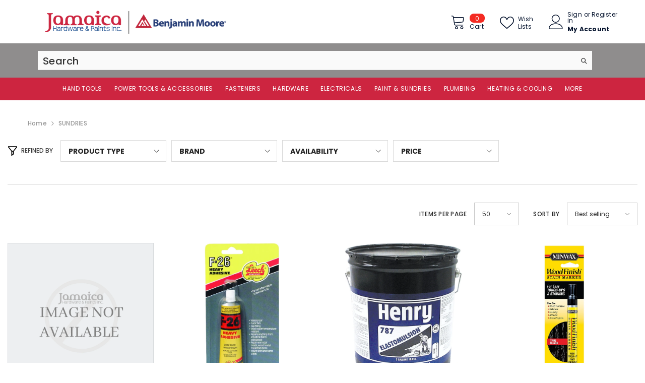

--- FILE ---
content_type: text/html; charset=utf-8
request_url: https://www.jamaicahardware.com/collections/paint-sundries-sundries-category
body_size: 78791
content:
<!doctype html><html class="no-js" lang="en">
    <head>
        <meta charset="utf-8">
        <meta http-equiv="X-UA-Compatible" content="IE=edge">
        <meta name="viewport" content="width=device-width,initial-scale=1">
        <meta name="theme-color" content="">
        <link rel="canonical" href="https://www.jamaicahardware.com/collections/paint-sundries-sundries-category">
        <link rel="canonical" href="https://www.jamaicahardware.com/collections/paint-sundries-sundries-category" canonical-shop-url="https://www.jamaicahardware.com/"><link rel="shortcut icon" href="//www.jamaicahardware.com/cdn/shop/files/benjamin-moore-favicon_32x32.png?v=1613555447" type="image/png"><link rel="preconnect" href="https://cdn.shopify.com" crossorigin>
        <title>SUNDRIES  &ndash; Jamaica Hardware &amp; Paints</title>

<meta property="og:site_name" content="Jamaica Hardware &amp; Paints">
<meta property="og:url" content="https://www.jamaicahardware.com/collections/paint-sundries-sundries-category">
<meta property="og:title" content="SUNDRIES">
<meta property="og:type" content="product.group">
<meta property="og:description" content="Jamaica Hardware &amp; Paints in New York carries a range of paint and painting tools, including a collection of Benjamin Moore paint products. Learn More."><meta property="og:image" content="http://www.jamaicahardware.com/cdn/shop/files/jamaica_Sign_Logo_fff7a57e-f42e-4ecc-a0a9-840a1aa356b0.png?v=1738088640">
  <meta property="og:image:secure_url" content="https://www.jamaicahardware.com/cdn/shop/files/jamaica_Sign_Logo_fff7a57e-f42e-4ecc-a0a9-840a1aa356b0.png?v=1738088640">
  <meta property="og:image:width" content="1250">
  <meta property="og:image:height" content="382"><meta name="twitter:card" content="summary_large_image">
<meta name="twitter:title" content="SUNDRIES">
<meta name="twitter:description" content="Jamaica Hardware &amp; Paints in New York carries a range of paint and painting tools, including a collection of Benjamin Moore paint products. Learn More.">

        <script>window.performance && window.performance.mark && window.performance.mark('shopify.content_for_header.start');</script><meta name="google-site-verification" content="xIZJ_B5Nsz9cMC7dOyZYWXa5iRF-wD9rxKbuvTYZyzY">
<meta id="shopify-digital-wallet" name="shopify-digital-wallet" content="/53388476586/digital_wallets/dialog">
<meta name="shopify-checkout-api-token" content="b79b841c92d385c35f75f043e573d9fc">
<link rel="alternate" type="application/atom+xml" title="Feed" href="/collections/paint-sundries-sundries-category.atom" />
<link rel="next" href="/collections/paint-sundries-sundries-category?page=2">
<link rel="alternate" type="application/json+oembed" href="https://www.jamaicahardware.com/collections/paint-sundries-sundries-category.oembed">
<script async="async" src="/checkouts/internal/preloads.js?locale=en-US"></script>
<link rel="preconnect" href="https://shop.app" crossorigin="anonymous">
<script async="async" src="https://shop.app/checkouts/internal/preloads.js?locale=en-US&shop_id=53388476586" crossorigin="anonymous"></script>
<script id="apple-pay-shop-capabilities" type="application/json">{"shopId":53388476586,"countryCode":"US","currencyCode":"USD","merchantCapabilities":["supports3DS"],"merchantId":"gid:\/\/shopify\/Shop\/53388476586","merchantName":"Jamaica Hardware \u0026 Paints","requiredBillingContactFields":["postalAddress","email","phone"],"requiredShippingContactFields":["postalAddress","email","phone"],"shippingType":"shipping","supportedNetworks":["visa","masterCard","amex","discover","elo","jcb"],"total":{"type":"pending","label":"Jamaica Hardware \u0026 Paints","amount":"1.00"},"shopifyPaymentsEnabled":true,"supportsSubscriptions":true}</script>
<script id="shopify-features" type="application/json">{"accessToken":"b79b841c92d385c35f75f043e573d9fc","betas":["rich-media-storefront-analytics"],"domain":"www.jamaicahardware.com","predictiveSearch":true,"shopId":53388476586,"locale":"en"}</script>
<script>var Shopify = Shopify || {};
Shopify.shop = "jamaicahardware.myshopify.com";
Shopify.locale = "en";
Shopify.currency = {"active":"USD","rate":"1.0"};
Shopify.country = "US";
Shopify.theme = {"name":"Final Draft","id":133691310250,"schema_name":"Ella","schema_version":"6.5.3","theme_store_id":null,"role":"main"};
Shopify.theme.handle = "null";
Shopify.theme.style = {"id":null,"handle":null};
Shopify.cdnHost = "www.jamaicahardware.com/cdn";
Shopify.routes = Shopify.routes || {};
Shopify.routes.root = "/";</script>
<script type="module">!function(o){(o.Shopify=o.Shopify||{}).modules=!0}(window);</script>
<script>!function(o){function n(){var o=[];function n(){o.push(Array.prototype.slice.apply(arguments))}return n.q=o,n}var t=o.Shopify=o.Shopify||{};t.loadFeatures=n(),t.autoloadFeatures=n()}(window);</script>
<script>
  window.ShopifyPay = window.ShopifyPay || {};
  window.ShopifyPay.apiHost = "shop.app\/pay";
  window.ShopifyPay.redirectState = null;
</script>
<script id="shop-js-analytics" type="application/json">{"pageType":"collection"}</script>
<script defer="defer" async type="module" src="//www.jamaicahardware.com/cdn/shopifycloud/shop-js/modules/v2/client.init-shop-cart-sync_IZsNAliE.en.esm.js"></script>
<script defer="defer" async type="module" src="//www.jamaicahardware.com/cdn/shopifycloud/shop-js/modules/v2/chunk.common_0OUaOowp.esm.js"></script>
<script type="module">
  await import("//www.jamaicahardware.com/cdn/shopifycloud/shop-js/modules/v2/client.init-shop-cart-sync_IZsNAliE.en.esm.js");
await import("//www.jamaicahardware.com/cdn/shopifycloud/shop-js/modules/v2/chunk.common_0OUaOowp.esm.js");

  window.Shopify.SignInWithShop?.initShopCartSync?.({"fedCMEnabled":true,"windoidEnabled":true});

</script>
<script>
  window.Shopify = window.Shopify || {};
  if (!window.Shopify.featureAssets) window.Shopify.featureAssets = {};
  window.Shopify.featureAssets['shop-js'] = {"shop-cart-sync":["modules/v2/client.shop-cart-sync_DLOhI_0X.en.esm.js","modules/v2/chunk.common_0OUaOowp.esm.js"],"init-fed-cm":["modules/v2/client.init-fed-cm_C6YtU0w6.en.esm.js","modules/v2/chunk.common_0OUaOowp.esm.js"],"shop-button":["modules/v2/client.shop-button_BCMx7GTG.en.esm.js","modules/v2/chunk.common_0OUaOowp.esm.js"],"shop-cash-offers":["modules/v2/client.shop-cash-offers_BT26qb5j.en.esm.js","modules/v2/chunk.common_0OUaOowp.esm.js","modules/v2/chunk.modal_CGo_dVj3.esm.js"],"init-windoid":["modules/v2/client.init-windoid_B9PkRMql.en.esm.js","modules/v2/chunk.common_0OUaOowp.esm.js"],"init-shop-email-lookup-coordinator":["modules/v2/client.init-shop-email-lookup-coordinator_DZkqjsbU.en.esm.js","modules/v2/chunk.common_0OUaOowp.esm.js"],"shop-toast-manager":["modules/v2/client.shop-toast-manager_Di2EnuM7.en.esm.js","modules/v2/chunk.common_0OUaOowp.esm.js"],"shop-login-button":["modules/v2/client.shop-login-button_BtqW_SIO.en.esm.js","modules/v2/chunk.common_0OUaOowp.esm.js","modules/v2/chunk.modal_CGo_dVj3.esm.js"],"avatar":["modules/v2/client.avatar_BTnouDA3.en.esm.js"],"pay-button":["modules/v2/client.pay-button_CWa-C9R1.en.esm.js","modules/v2/chunk.common_0OUaOowp.esm.js"],"init-shop-cart-sync":["modules/v2/client.init-shop-cart-sync_IZsNAliE.en.esm.js","modules/v2/chunk.common_0OUaOowp.esm.js"],"init-customer-accounts":["modules/v2/client.init-customer-accounts_DenGwJTU.en.esm.js","modules/v2/client.shop-login-button_BtqW_SIO.en.esm.js","modules/v2/chunk.common_0OUaOowp.esm.js","modules/v2/chunk.modal_CGo_dVj3.esm.js"],"init-shop-for-new-customer-accounts":["modules/v2/client.init-shop-for-new-customer-accounts_JdHXxpS9.en.esm.js","modules/v2/client.shop-login-button_BtqW_SIO.en.esm.js","modules/v2/chunk.common_0OUaOowp.esm.js","modules/v2/chunk.modal_CGo_dVj3.esm.js"],"init-customer-accounts-sign-up":["modules/v2/client.init-customer-accounts-sign-up_D6__K_p8.en.esm.js","modules/v2/client.shop-login-button_BtqW_SIO.en.esm.js","modules/v2/chunk.common_0OUaOowp.esm.js","modules/v2/chunk.modal_CGo_dVj3.esm.js"],"checkout-modal":["modules/v2/client.checkout-modal_C_ZQDY6s.en.esm.js","modules/v2/chunk.common_0OUaOowp.esm.js","modules/v2/chunk.modal_CGo_dVj3.esm.js"],"shop-follow-button":["modules/v2/client.shop-follow-button_XetIsj8l.en.esm.js","modules/v2/chunk.common_0OUaOowp.esm.js","modules/v2/chunk.modal_CGo_dVj3.esm.js"],"lead-capture":["modules/v2/client.lead-capture_DvA72MRN.en.esm.js","modules/v2/chunk.common_0OUaOowp.esm.js","modules/v2/chunk.modal_CGo_dVj3.esm.js"],"shop-login":["modules/v2/client.shop-login_ClXNxyh6.en.esm.js","modules/v2/chunk.common_0OUaOowp.esm.js","modules/v2/chunk.modal_CGo_dVj3.esm.js"],"payment-terms":["modules/v2/client.payment-terms_CNlwjfZz.en.esm.js","modules/v2/chunk.common_0OUaOowp.esm.js","modules/v2/chunk.modal_CGo_dVj3.esm.js"]};
</script>
<script id="__st">var __st={"a":53388476586,"offset":-18000,"reqid":"830aacd3-5d9d-4001-a271-88952b0ecbb0-1768455859","pageurl":"www.jamaicahardware.com\/collections\/paint-sundries-sundries-category","u":"b015ecc4a25b","p":"collection","rtyp":"collection","rid":311519445162};</script>
<script>window.ShopifyPaypalV4VisibilityTracking = true;</script>
<script id="captcha-bootstrap">!function(){'use strict';const t='contact',e='account',n='new_comment',o=[[t,t],['blogs',n],['comments',n],[t,'customer']],c=[[e,'customer_login'],[e,'guest_login'],[e,'recover_customer_password'],[e,'create_customer']],r=t=>t.map((([t,e])=>`form[action*='/${t}']:not([data-nocaptcha='true']) input[name='form_type'][value='${e}']`)).join(','),a=t=>()=>t?[...document.querySelectorAll(t)].map((t=>t.form)):[];function s(){const t=[...o],e=r(t);return a(e)}const i='password',u='form_key',d=['recaptcha-v3-token','g-recaptcha-response','h-captcha-response',i],f=()=>{try{return window.sessionStorage}catch{return}},m='__shopify_v',_=t=>t.elements[u];function p(t,e,n=!1){try{const o=window.sessionStorage,c=JSON.parse(o.getItem(e)),{data:r}=function(t){const{data:e,action:n}=t;return t[m]||n?{data:e,action:n}:{data:t,action:n}}(c);for(const[e,n]of Object.entries(r))t.elements[e]&&(t.elements[e].value=n);n&&o.removeItem(e)}catch(o){console.error('form repopulation failed',{error:o})}}const l='form_type',E='cptcha';function T(t){t.dataset[E]=!0}const w=window,h=w.document,L='Shopify',v='ce_forms',y='captcha';let A=!1;((t,e)=>{const n=(g='f06e6c50-85a8-45c8-87d0-21a2b65856fe',I='https://cdn.shopify.com/shopifycloud/storefront-forms-hcaptcha/ce_storefront_forms_captcha_hcaptcha.v1.5.2.iife.js',D={infoText:'Protected by hCaptcha',privacyText:'Privacy',termsText:'Terms'},(t,e,n)=>{const o=w[L][v],c=o.bindForm;if(c)return c(t,g,e,D).then(n);var r;o.q.push([[t,g,e,D],n]),r=I,A||(h.body.append(Object.assign(h.createElement('script'),{id:'captcha-provider',async:!0,src:r})),A=!0)});var g,I,D;w[L]=w[L]||{},w[L][v]=w[L][v]||{},w[L][v].q=[],w[L][y]=w[L][y]||{},w[L][y].protect=function(t,e){n(t,void 0,e),T(t)},Object.freeze(w[L][y]),function(t,e,n,w,h,L){const[v,y,A,g]=function(t,e,n){const i=e?o:[],u=t?c:[],d=[...i,...u],f=r(d),m=r(i),_=r(d.filter((([t,e])=>n.includes(e))));return[a(f),a(m),a(_),s()]}(w,h,L),I=t=>{const e=t.target;return e instanceof HTMLFormElement?e:e&&e.form},D=t=>v().includes(t);t.addEventListener('submit',(t=>{const e=I(t);if(!e)return;const n=D(e)&&!e.dataset.hcaptchaBound&&!e.dataset.recaptchaBound,o=_(e),c=g().includes(e)&&(!o||!o.value);(n||c)&&t.preventDefault(),c&&!n&&(function(t){try{if(!f())return;!function(t){const e=f();if(!e)return;const n=_(t);if(!n)return;const o=n.value;o&&e.removeItem(o)}(t);const e=Array.from(Array(32),(()=>Math.random().toString(36)[2])).join('');!function(t,e){_(t)||t.append(Object.assign(document.createElement('input'),{type:'hidden',name:u})),t.elements[u].value=e}(t,e),function(t,e){const n=f();if(!n)return;const o=[...t.querySelectorAll(`input[type='${i}']`)].map((({name:t})=>t)),c=[...d,...o],r={};for(const[a,s]of new FormData(t).entries())c.includes(a)||(r[a]=s);n.setItem(e,JSON.stringify({[m]:1,action:t.action,data:r}))}(t,e)}catch(e){console.error('failed to persist form',e)}}(e),e.submit())}));const S=(t,e)=>{t&&!t.dataset[E]&&(n(t,e.some((e=>e===t))),T(t))};for(const o of['focusin','change'])t.addEventListener(o,(t=>{const e=I(t);D(e)&&S(e,y())}));const B=e.get('form_key'),M=e.get(l),P=B&&M;t.addEventListener('DOMContentLoaded',(()=>{const t=y();if(P)for(const e of t)e.elements[l].value===M&&p(e,B);[...new Set([...A(),...v().filter((t=>'true'===t.dataset.shopifyCaptcha))])].forEach((e=>S(e,t)))}))}(h,new URLSearchParams(w.location.search),n,t,e,['guest_login'])})(!0,!0)}();</script>
<script integrity="sha256-4kQ18oKyAcykRKYeNunJcIwy7WH5gtpwJnB7kiuLZ1E=" data-source-attribution="shopify.loadfeatures" defer="defer" src="//www.jamaicahardware.com/cdn/shopifycloud/storefront/assets/storefront/load_feature-a0a9edcb.js" crossorigin="anonymous"></script>
<script crossorigin="anonymous" defer="defer" src="//www.jamaicahardware.com/cdn/shopifycloud/storefront/assets/shopify_pay/storefront-65b4c6d7.js?v=20250812"></script>
<script data-source-attribution="shopify.dynamic_checkout.dynamic.init">var Shopify=Shopify||{};Shopify.PaymentButton=Shopify.PaymentButton||{isStorefrontPortableWallets:!0,init:function(){window.Shopify.PaymentButton.init=function(){};var t=document.createElement("script");t.src="https://www.jamaicahardware.com/cdn/shopifycloud/portable-wallets/latest/portable-wallets.en.js",t.type="module",document.head.appendChild(t)}};
</script>
<script data-source-attribution="shopify.dynamic_checkout.buyer_consent">
  function portableWalletsHideBuyerConsent(e){var t=document.getElementById("shopify-buyer-consent"),n=document.getElementById("shopify-subscription-policy-button");t&&n&&(t.classList.add("hidden"),t.setAttribute("aria-hidden","true"),n.removeEventListener("click",e))}function portableWalletsShowBuyerConsent(e){var t=document.getElementById("shopify-buyer-consent"),n=document.getElementById("shopify-subscription-policy-button");t&&n&&(t.classList.remove("hidden"),t.removeAttribute("aria-hidden"),n.addEventListener("click",e))}window.Shopify?.PaymentButton&&(window.Shopify.PaymentButton.hideBuyerConsent=portableWalletsHideBuyerConsent,window.Shopify.PaymentButton.showBuyerConsent=portableWalletsShowBuyerConsent);
</script>
<script data-source-attribution="shopify.dynamic_checkout.cart.bootstrap">document.addEventListener("DOMContentLoaded",(function(){function t(){return document.querySelector("shopify-accelerated-checkout-cart, shopify-accelerated-checkout")}if(t())Shopify.PaymentButton.init();else{new MutationObserver((function(e,n){t()&&(Shopify.PaymentButton.init(),n.disconnect())})).observe(document.body,{childList:!0,subtree:!0})}}));
</script>
<link id="shopify-accelerated-checkout-styles" rel="stylesheet" media="screen" href="https://www.jamaicahardware.com/cdn/shopifycloud/portable-wallets/latest/accelerated-checkout-backwards-compat.css" crossorigin="anonymous">
<style id="shopify-accelerated-checkout-cart">
        #shopify-buyer-consent {
  margin-top: 1em;
  display: inline-block;
  width: 100%;
}

#shopify-buyer-consent.hidden {
  display: none;
}

#shopify-subscription-policy-button {
  background: none;
  border: none;
  padding: 0;
  text-decoration: underline;
  font-size: inherit;
  cursor: pointer;
}

#shopify-subscription-policy-button::before {
  box-shadow: none;
}

      </style>
<script id="sections-script" data-sections="header-navigation-plain,header-mobile" defer="defer" src="//www.jamaicahardware.com/cdn/shop/t/6/compiled_assets/scripts.js?592"></script>
<script>window.performance && window.performance.mark && window.performance.mark('shopify.content_for_header.end');</script>
        <style>@import url('https://fonts.googleapis.com/css?family=Poppins:300,300i,400,400i,500,500i,600,600i,700,700i,800,800i&display=swap');
                :root {
        --font-family-1: Poppins;
        --font-family-2: Poppins;

        /* Settings Body */--font-body-family: Poppins;--font-body-size: 12px;--font-body-weight: 500;--body-line-height: 22px;--body-letter-spacing: .02em;

        /* Settings Heading */--font-heading-family: Poppins;--font-heading-size: 16px;--font-heading-weight: 700;--font-heading-style: normal;--heading-line-height: 24px;--heading-letter-spacing: .05em;--heading-text-transform: uppercase;--heading-border-height: 2px;

        /* Menu Lv1 */--font-menu-lv1-family: Poppins;--font-menu-lv1-size: 12px;--font-menu-lv1-weight: 400;--menu-lv1-line-height: 22px;--menu-lv1-letter-spacing: .05em;--menu-lv1-text-transform: uppercase;

        /* Menu Lv2 */--font-menu-lv2-family: Poppins;--font-menu-lv2-size: 12px;--font-menu-lv2-weight: 400;--menu-lv2-line-height: 22px;--menu-lv2-letter-spacing: .02em;--menu-lv2-text-transform: capitalize;

        /* Menu Lv3 */--font-menu-lv3-family: Poppins;--font-menu-lv3-size: 12px;--font-menu-lv3-weight: 400;--menu-lv3-line-height: 22px;--menu-lv3-letter-spacing: .02em;--menu-lv3-text-transform: capitalize;

        /* Mega Menu Lv2 */--font-mega-menu-lv2-family: Poppins;--font-mega-menu-lv2-size: 12px;--font-mega-menu-lv2-weight: 600;--font-mega-menu-lv2-style: normal;--mega-menu-lv2-line-height: 22px;--mega-menu-lv2-letter-spacing: .02em;--mega-menu-lv2-text-transform: uppercase;

        /* Mega Menu Lv3 */--font-mega-menu-lv3-family: Poppins;--font-mega-menu-lv3-size: 12px;--font-mega-menu-lv3-weight: 400;--mega-menu-lv3-line-height: 22px;--mega-menu-lv3-letter-spacing: .02em;--mega-menu-lv3-text-transform: capitalize;

        /* Product Card Title */--product-title-font: Poppins;--product-title-font-size : 12px;--product-title-font-weight : 400;--product-title-line-height: 22px;--product-title-letter-spacing: .02em;--product-title-line-text : 3;--product-title-text-transform : capitalize;--product-title-margin-bottom: 10px;

        /* Product Card Vendor */--product-vendor-font: Poppins;--product-vendor-font-size : 12px;--product-vendor-font-weight : 400;--product-vendor-font-style : normal;--product-vendor-line-height: 22px;--product-vendor-letter-spacing: .02em;--product-vendor-text-transform : uppercase;--product-vendor-margin-bottom: 0px;--product-vendor-margin-top: 0px;

        /* Product Card Price */--product-price-font: Poppins;--product-price-font-size : 14px;--product-price-font-weight : 600;--product-price-line-height: 22px;--product-price-letter-spacing: .02em;--product-price-margin-top: 0px;--product-price-margin-bottom: 13px;

        /* Product Card Badge */--badge-font: Poppins;--badge-font-size : 12px;--badge-font-weight : 400;--badge-text-transform : capitalize;--badge-letter-spacing: .02em;--badge-line-height: 20px;--badge-border-radius: 0px;--badge-padding-top: 0px;--badge-padding-bottom: 0px;--badge-padding-left-right: 8px;--badge-postion-top: 0px;--badge-postion-left-right: 0px;

        /* Product Quickview */
        --product-quickview-font-size : 12px; --product-quickview-line-height: 23px; --product-quickview-border-radius: 1px; --product-quickview-padding-top: 0px; --product-quickview-padding-bottom: 0px; --product-quickview-padding-left-right: 7px; --product-quickview-sold-out-product: #e95144;--product-quickview-box-shadow: none;/* Blog Card Tile */--blog-title-font: Poppins;--blog-title-font-size : 20px; --blog-title-font-weight : 700; --blog-title-line-height: 29px; --blog-title-letter-spacing: .09em; --blog-title-text-transform : uppercase;

        /* Blog Card Info (Date, Author) */--blog-info-font: Poppins;--blog-info-font-size : 14px; --blog-info-font-weight : 400; --blog-info-line-height: 20px; --blog-info-letter-spacing: .02em; --blog-info-text-transform : uppercase;

        /* Button 1 */--btn-1-font-family: Poppins;--btn-1-font-size: 14px; --btn-1-font-weight: 700; --btn-1-text-transform: uppercase; --btn-1-line-height: 22px; --btn-1-letter-spacing: .05em; --btn-1-text-align: center; --btn-1-border-radius: 0px; --btn-1-border-width: 1px; --btn-1-border-style: solid; --btn-1-padding-top: 10px; --btn-1-padding-bottom: 10px; --btn-1-horizontal-length: 0px; --btn-1-vertical-length: 0px; --btn-1-blur-radius: 0px; --btn-1-spread: 0px;
        --btn-1-all-bg-opacity-hover: rgba(0, 0, 0, 0.5);--btn-1-inset: ;/* Button 2 */--btn-2-font-family: Poppins;--btn-2-font-size: 18px; --btn-2-font-weight: 700; --btn-2-text-transform: uppercase; --btn-2-line-height: 23px; --btn-2-letter-spacing: .05em; --btn-2-text-align: right; --btn-2-border-radius: 6px; --btn-2-border-width: 1px; --btn-2-border-style: solid; --btn-2-padding-top: 20px; --btn-2-padding-bottom: 20px; --btn-2-horizontal-length: 4px; --btn-2-vertical-length: 4px; --btn-2-blur-radius: 7px; --btn-2-spread: 0px;
        --btn-2-all-bg-opacity: rgba(25, 145, 226, 0.5);--btn-2-all-bg-opacity-hover: rgba(0, 0, 0, 0.5);--btn-2-inset: ;/* Button 3 */--btn-3-font-family: Poppins;--btn-3-font-size: 14px; --btn-3-font-weight: 700; --btn-3-text-transform: uppercase; --btn-3-line-height: 22px; --btn-3-letter-spacing: .05em; --btn-3-text-align: center; --btn-3-border-radius: 0px; --btn-3-border-width: 1px; --btn-3-border-style: solid; --btn-3-padding-top: 10px; --btn-3-padding-bottom: 10px; --btn-3-horizontal-length: 0px; --btn-3-vertical-length: 0px; --btn-3-blur-radius: 0px; --btn-3-spread: 0px;
        --btn-3-all-bg-opacity: rgba(0, 0, 0, 0.1);--btn-3-all-bg-opacity-hover: rgba(0, 0, 0, 0.1);--btn-3-inset: ;/* Footer Heading */--footer-heading-font-family: Poppins;--footer-heading-font-size : 15px; --footer-heading-font-weight : 600; --footer-heading-line-height : 22px; --footer-heading-letter-spacing : .05em; --footer-heading-text-transform : uppercase;

        /* Footer Link */--footer-link-font-family: Poppins;--footer-link-font-size : 12px; --footer-link-font-weight : ; --footer-link-line-height : 28px; --footer-link-letter-spacing : .02em; --footer-link-text-transform : capitalize;

        /* Page Title */--font-page-title-family: Poppins;--font-page-title-size: 20px; --font-page-title-weight: 700; --font-page-title-style: normal; --page-title-line-height: 20px; --page-title-letter-spacing: .05em; --page-title-text-transform: uppercase;

        /* Font Product Tab Title */
        --font-tab-type-1: Poppins; --font-tab-type-2: Poppins;

        /* Text Size */
        --text-size-font-size : 6px; --text-size-font-weight : 400; --text-size-line-height : 22px; --text-size-letter-spacing : 0; --text-size-text-transform : uppercase; --text-size-color : #787878;

        /* Font Weight */
        --font-weight-normal: 400; --font-weight-medium: 500; --font-weight-semibold: 600; --font-weight-bold: 700; --font-weight-bolder: 800; --font-weight-black: 900;

        /* Radio Button */
        --form-label-checkbox-before-bg: #fff; --form-label-checkbox-before-border: #cecece; --form-label-checkbox-before-bg-checked: #000;

        /* Conatiner */
        --body-custom-width-container: 1600px;

        /* Layout Boxed */
        --color-background-layout-boxed: #f8f8f8;/* Arrow */
        --position-horizontal-slick-arrow: 0;

        /* General Color*/
        --color-text: #232323; --color-text2: #969696; --color-global: #232323; --color-white: #FFFFFF; --color-grey: #868686; --color-black: #202020; --color-base-text-rgb: 35, 35, 35; --color-base-text2-rgb: 150, 150, 150; --color-background: #ffffff; --color-background-rgb: 255, 255, 255; --color-background-overylay: rgba(255, 255, 255, 0.9); --color-base-accent-text: ; --color-base-accent-1: ; --color-base-accent-2: ; --color-link: #232323; --color-link-hover: #232323; --color-error: #D93333; --color-error-bg: #FCEEEE; --color-success: #5A5A5A; --color-success-bg: #DFF0D8; --color-info: #202020; --color-info-bg: #FFF2DD; --color-link-underline: rgba(35, 35, 35, 0.5); --color-breadcrumb: #999999; --colors-breadcrumb-hover: #232323;--colors-breadcrumb-active: #999999; --border-global: #e6e6e6; --bg-global: #fafafa; --bg-planceholder: #fafafa; --color-warning: #fff; --bg-warning: #e0b252; --color-background-10 : #e9e9e9; --color-background-20 : #d3d3d3; --color-background-30 : #bdbdbd; --color-background-50 : #919191; --color-background-global : #919191;

        /* Arrow Color */
        --arrow-color: #323232; --arrow-background-color: #fff; --arrow-border-color: #ccc;--arrow-color-hover: #323232;--arrow-background-color-hover: #f8f8f8;--arrow-border-color-hover: #f8f8f8;--arrow-width: 35px;--arrow-height: 35px;--arrow-size: px;--arrow-size-icon: 17px;--arrow-border-radius: 50%;--arrow-border-width: 1px;--arrow-width-half: -17px;

        /* Pagination Color */
        --pagination-item-color: #3c3c3c; --pagination-item-color-active: #3c3c3c; --pagination-item-bg-color: #fff;--pagination-item-bg-color-active: #fff;--pagination-item-border-color: #fff;--pagination-item-border-color-active: #ffffff;--pagination-arrow-color: #3c3c3c;--pagination-arrow-color-active: #3c3c3c;--pagination-arrow-bg-color: #fff;--pagination-arrow-bg-color-active: #fff;--pagination-arrow-border-color: #fff;--pagination-arrow-border-color-active: #fff;

        /* Dots Color */
        --dots-color: transparent;--dots-border-color: #323232;--dots-color-active: #323232;--dots-border-color-active: #323232;--dots-style2-background-opacity: #00000050;--dots-width: 12px;--dots-height: 12px;

        /* Button Color */
        --btn-1-color: #FFFFFF;--btn-1-bg: #232323;--btn-1-border: #232323;--btn-1-color-hover: #232323;--btn-1-bg-hover: #ffffff;--btn-1-border-hover: #232323;
        --btn-2-color: #232323;--btn-2-bg: #FFFFFF;--btn-2-border: #727272;--btn-2-color-hover: #FFFFFF;--btn-2-bg-hover: #232323;--btn-2-border-hover: #232323;
        --btn-3-color: #FFFFFF;--btn-3-bg: #e9514b;--btn-3-border: #e9514b;--btn-3-color-hover: #ffffff;--btn-3-bg-hover: #e9514b;--btn-3-border-hover: #e9514b;
        --anchor-transition: all ease .3s;--bg-white: #ffffff;--bg-black: #000000;--bg-grey: #808080;--icon: var(--color-text);--text-cart: #3c3c3c;--duration-short: 100ms;--duration-default: 350ms;--duration-long: 500ms;--form-input-bg: #ffffff;--form-input-border: #c7c7c7;--form-input-color: #232323;--form-input-placeholder: #868686;--form-label: #232323;

        --new-badge-color: #232323;--new-badge-bg: #FFFFFF;--sale-badge-color: #ffffff;--sale-badge-bg: #e95144;--sold-out-badge-color: #ffffff;--sold-out-badge-bg: #c1c1c1;--custom-badge-color: #ffffff;--custom-badge-bg: #ffbb49;--bundle-badge-color: #ffffff;--bundle-badge-bg: #232323;
        
        --product-title-color : #232323;--product-title-color-hover : #232323;--product-vendor-color : #969696;--product-price-color : #232323;--product-sale-price-color : #e95144;--product-compare-price-color : #969696;--product-review-full-color : #000000;--product-review-empty-color : #A4A4A4;

        --product-swatch-border : #cbcbcb;--product-swatch-border-active : #232323;--product-swatch-width : 40px;--product-swatch-height : 40px;--product-swatch-border-radius : 0px;--product-swatch-color-width : 40px;--product-swatch-color-height : 40px;--product-swatch-color-border-radius : 20px;

        --product-wishlist-color : #000000;--product-wishlist-bg : #ffffff;--product-wishlist-border : transparent;--product-wishlist-color-added : #ffffff;--product-wishlist-bg-added : #000000;--product-wishlist-border-added : transparent;--product-compare-color : #000000;--product-compare-bg : #FFFFFF;--product-compare-color-added : #D12442; --product-compare-bg-added : #FFFFFF; --product-hot-stock-text-color : #d62828; --product-quick-view-color : #000000; --product-cart-image-fit : contain; --product-title-variant-font-size: 16px;--product-quick-view-bg : #FFFFFF;--product-quick-view-bg-above-button: rgba(255, 255, 255, 0.7);--product-quick-view-color-hover : #FFFFFF;--product-quick-view-bg-hover : #000000;--product-action-color : #232323;--product-action-bg : #ffffff;--product-action-border : #000000;--product-action-color-hover : #FFFFFF;--product-action-bg-hover : #232323;--product-action-border-hover : #232323;

        /* Multilevel Category Filter */
        --color-label-multiLevel-categories: #232323;--bg-label-multiLevel-categories: #fff;--color-button-multiLevel-categories: #fff;--bg-button-multiLevel-categories: #ff8b21;--border-button-multiLevel-categories: transparent;--hover-color-button-multiLevel-categories: #fff;--hover-bg-button-multiLevel-categories: #ff8b21;--w-product-swatch-custom: 30px;--h-product-swatch-custom: 30px;--w-product-swatch-custom-mb: 20px;--h-product-swatch-custom-mb: 20px;--font-size-product-swatch-more: 12px;--swatch-border : #cbcbcb;--swatch-border-active : #232323;

        --variant-size: #232323;--variant-size-border: #e7e7e7;--variant-size-bg: #ffffff;--variant-size-hover: #ffffff;--variant-size-border-hover: #232323;--variant-size-bg-hover: #232323;--variant-bg : #ffffff; --variant-color : #232323; --variant-bg-active : #ffffff; --variant-color-active : #232323;

        --fontsize-text-social: 12px;
        --page-content-distance: 64px;--sidebar-content-distance: 40px;--button-transition-ease: cubic-bezier(.25,.46,.45,.94);

        /* Loading Spinner Color */
        --spinner-top-color: #fc0; --spinner-right-color: #4dd4c6; --spinner-bottom-color: #f00; --spinner-left-color: #f6f6f6;

        /* Product Card Marquee */
        --product-marquee-background-color: ;--product-marquee-text-color: #FFFFFF;--product-marquee-text-size: 14px;--product-marquee-text-mobile-size: 14px;--product-marquee-text-weight: 400;--product-marquee-text-transform: none;--product-marquee-text-style: italic;--product-marquee-speed: ; --product-marquee-line-height: calc(var(--product-marquee-text-mobile-size) * 1.5);
    }
</style>
        <link href="//www.jamaicahardware.com/cdn/shop/t/6/assets/base.css?v=116437479984225405791714201311" rel="stylesheet" type="text/css" media="all" />
<link href="//www.jamaicahardware.com/cdn/shop/t/6/assets/animated.css?v=85100867744973969481708929251" rel="stylesheet" type="text/css" media="all" />
<link href="//www.jamaicahardware.com/cdn/shop/t/6/assets/component-card.css?v=48922595582287507781714199752" rel="stylesheet" type="text/css" media="all" />
<link href="//www.jamaicahardware.com/cdn/shop/t/6/assets/component-loading-overlay.css?v=98393919969379515581708929252" rel="stylesheet" type="text/css" media="all" />
<link href="//www.jamaicahardware.com/cdn/shop/t/6/assets/component-loading-banner.css?v=43539461848081260661708929252" rel="stylesheet" type="text/css" media="all" />
<link href="//www.jamaicahardware.com/cdn/shop/t/6/assets/component-quick-cart.css?v=111677929301119732291708929253" rel="stylesheet" type="text/css" media="all" />
<link rel="stylesheet" href="//www.jamaicahardware.com/cdn/shop/t/6/assets/vendor.css?v=164616260963476715651708929255" media="print" onload="this.media='all'">
<noscript><link href="//www.jamaicahardware.com/cdn/shop/t/6/assets/vendor.css?v=164616260963476715651708929255" rel="stylesheet" type="text/css" media="all" /></noscript>


	<link href="//www.jamaicahardware.com/cdn/shop/t/6/assets/component-card-07.css?v=26674144282857181401708929252" rel="stylesheet" type="text/css" media="all" />


<link href="//www.jamaicahardware.com/cdn/shop/t/6/assets/component-predictive-search.css?v=104537003445991516671708929253" rel="stylesheet" type="text/css" media="all" />
<link rel="stylesheet" href="//www.jamaicahardware.com/cdn/shop/t/6/assets/component-product-form.css?v=140087122189431595481708929253" media="print" onload="this.media='all'">
	<link rel="stylesheet" href="//www.jamaicahardware.com/cdn/shop/t/6/assets/component-review.css?v=100129706126506303331708929253" media="print" onload="this.media='all'">
	<link rel="stylesheet" href="//www.jamaicahardware.com/cdn/shop/t/6/assets/component-price.css?v=139205013722916111901708929253" media="print" onload="this.media='all'">
	<link rel="stylesheet" href="//www.jamaicahardware.com/cdn/shop/t/6/assets/component-badge.css?v=20633729062276667811708929251" media="print" onload="this.media='all'">
	<link rel="stylesheet" href="//www.jamaicahardware.com/cdn/shop/t/6/assets/component-rte.css?v=74468535300400368301708929253" media="print" onload="this.media='all'">
	<link rel="stylesheet" href="//www.jamaicahardware.com/cdn/shop/t/6/assets/component-share.css?v=38383599121620234941708929253" media="print" onload="this.media='all'"><link rel="stylesheet" href="//www.jamaicahardware.com/cdn/shop/t/6/assets/component-newsletter.css?v=111617043413587308161708929253" media="print" onload="this.media='all'">
<link rel="stylesheet" href="//www.jamaicahardware.com/cdn/shop/t/6/assets/component-slider.css?v=37888473738646685221708929253" media="print" onload="this.media='all'">
<link rel="stylesheet" href="//www.jamaicahardware.com/cdn/shop/t/6/assets/component-list-social.css?v=102044711114163579551708929252" media="print" onload="this.media='all'"><noscript><link href="//www.jamaicahardware.com/cdn/shop/t/6/assets/component-product-form.css?v=140087122189431595481708929253" rel="stylesheet" type="text/css" media="all" /></noscript>
	<noscript><link href="//www.jamaicahardware.com/cdn/shop/t/6/assets/component-review.css?v=100129706126506303331708929253" rel="stylesheet" type="text/css" media="all" /></noscript>
	<noscript><link href="//www.jamaicahardware.com/cdn/shop/t/6/assets/component-price.css?v=139205013722916111901708929253" rel="stylesheet" type="text/css" media="all" /></noscript>
	<noscript><link href="//www.jamaicahardware.com/cdn/shop/t/6/assets/component-badge.css?v=20633729062276667811708929251" rel="stylesheet" type="text/css" media="all" /></noscript>
	<noscript><link href="//www.jamaicahardware.com/cdn/shop/t/6/assets/component-rte.css?v=74468535300400368301708929253" rel="stylesheet" type="text/css" media="all" /></noscript>
	<noscript><link href="//www.jamaicahardware.com/cdn/shop/t/6/assets/component-share.css?v=38383599121620234941708929253" rel="stylesheet" type="text/css" media="all" /></noscript><noscript><link href="//www.jamaicahardware.com/cdn/shop/t/6/assets/component-newsletter.css?v=111617043413587308161708929253" rel="stylesheet" type="text/css" media="all" /></noscript>
<noscript><link href="//www.jamaicahardware.com/cdn/shop/t/6/assets/component-slider.css?v=37888473738646685221708929253" rel="stylesheet" type="text/css" media="all" /></noscript>
<noscript><link href="//www.jamaicahardware.com/cdn/shop/t/6/assets/component-list-social.css?v=102044711114163579551708929252" rel="stylesheet" type="text/css" media="all" /></noscript>

<style type="text/css">
	.nav-title-mobile {display: none;}.list-menu--disclosure{display: none;position: absolute;min-width: 100%;width: 22rem;background-color: var(--bg-white);box-shadow: 0 1px 4px 0 rgb(0 0 0 / 15%);padding: 5px 0 5px 20px;opacity: 0;visibility: visible;pointer-events: none;transition: opacity var(--duration-default) ease, transform var(--duration-default) ease;}.list-menu--disclosure-2{margin-left: calc(100% - 15px);z-index: 2;top: -5px;}.list-menu--disclosure:focus {outline: none;}.list-menu--disclosure.localization-selector {max-height: 18rem;overflow: auto;width: 10rem;padding: 0.5rem;}.js menu-drawer > details > summary::before, .js menu-drawer > details[open]:not(.menu-opening) > summary::before {content: '';position: absolute;cursor: default;width: 100%;height: calc(100vh - 100%);height: calc(var(--viewport-height, 100vh) - (var(--header-bottom-position, 100%)));top: 100%;left: 0;background: var(--color-foreground-50);opacity: 0;visibility: hidden;z-index: 2;transition: opacity var(--duration-default) ease,visibility var(--duration-default) ease;}menu-drawer > details[open] > summary::before {visibility: visible;opacity: 1;}.menu-drawer {position: absolute;transform: translateX(-100%);visibility: hidden;z-index: 3;left: 0;top: 100%;width: 100%;max-width: calc(100vw - 4rem);padding: 0;border: 0.1rem solid var(--color-background-10);border-left: 0;border-bottom: 0;background-color: var(--bg-white);overflow-x: hidden;}.js .menu-drawer {height: calc(100vh - 100%);height: calc(var(--viewport-height, 100vh) - (var(--header-bottom-position, 100%)));}.js details[open] > .menu-drawer, .js details[open] > .menu-drawer__submenu {transition: transform var(--duration-default) ease, visibility var(--duration-default) ease;}.no-js details[open] > .menu-drawer, .js details[open].menu-opening > .menu-drawer, details[open].menu-opening > .menu-drawer__submenu {transform: translateX(0);visibility: visible;}@media screen and (min-width: 750px) {.menu-drawer {width: 40rem;}.no-js .menu-drawer {height: auto;}}.menu-drawer__inner-container {position: relative;height: 100%;}.menu-drawer__navigation-container {display: grid;grid-template-rows: 1fr auto;align-content: space-between;overflow-y: auto;height: 100%;}.menu-drawer__navigation {padding: 0 0 5.6rem 0;}.menu-drawer__inner-submenu {height: 100%;overflow-x: hidden;overflow-y: auto;}.no-js .menu-drawer__navigation {padding: 0;}.js .menu-drawer__menu li {width: 100%;border-bottom: 1px solid #e6e6e6;overflow: hidden;}.menu-drawer__menu-item{line-height: var(--body-line-height);letter-spacing: var(--body-letter-spacing);padding: 10px 20px 10px 15px;cursor: pointer;display: flex;align-items: center;justify-content: space-between;}.menu-drawer__menu-item .label{display: inline-block;vertical-align: middle;font-size: calc(var(--font-body-size) - 4px);font-weight: var(--font-weight-normal);letter-spacing: var(--body-letter-spacing);height: 20px;line-height: 20px;margin: 0 0 0 10px;padding: 0 5px;text-transform: uppercase;text-align: center;position: relative;}.menu-drawer__menu-item .label:before{content: "";position: absolute;border: 5px solid transparent;top: 50%;left: -9px;transform: translateY(-50%);}.menu-drawer__menu-item > .icon{width: 24px;height: 24px;margin: 0 10px 0 0;}.menu-drawer__menu-item > .symbol {position: absolute;right: 20px;top: 50%;transform: translateY(-50%);display: flex;align-items: center;justify-content: center;font-size: 0;pointer-events: none;}.menu-drawer__menu-item > .symbol .icon{width: 14px;height: 14px;opacity: .6;}.menu-mobile-icon .menu-drawer__menu-item{justify-content: flex-start;}.no-js .menu-drawer .menu-drawer__menu-item > .symbol {display: none;}.js .menu-drawer__submenu {position: absolute;top: 0;width: 100%;bottom: 0;left: 0;background-color: var(--bg-white);z-index: 1;transform: translateX(100%);visibility: hidden;}.js .menu-drawer__submenu .menu-drawer__submenu {overflow-y: auto;}.menu-drawer__close-button {display: block;width: 100%;padding: 10px 15px;background-color: transparent;border: none;background: #f6f8f9;position: relative;}.menu-drawer__close-button .symbol{position: absolute;top: auto;left: 20px;width: auto;height: 22px;z-index: 10;display: flex;align-items: center;justify-content: center;font-size: 0;pointer-events: none;}.menu-drawer__close-button .icon {display: inline-block;vertical-align: middle;width: 18px;height: 18px;transform: rotate(180deg);}.menu-drawer__close-button .text{max-width: calc(100% - 50px);white-space: nowrap;overflow: hidden;text-overflow: ellipsis;display: inline-block;vertical-align: top;width: 100%;margin: 0 auto;}.no-js .menu-drawer__close-button {display: none;}.menu-drawer__utility-links {padding: 2rem;}.menu-drawer__account {display: inline-flex;align-items: center;text-decoration: none;padding: 1.2rem;margin-left: -1.2rem;font-size: 1.4rem;}.menu-drawer__account .icon-account {height: 2rem;width: 2rem;margin-right: 1rem;}.menu-drawer .list-social {justify-content: flex-start;margin-left: -1.25rem;margin-top: 2rem;}.menu-drawer .list-social:empty {display: none;}.menu-drawer .list-social__link {padding: 1.3rem 1.25rem;}

	/* Style General */
	.d-block{display: block}.d-inline-block{display: inline-block}.d-flex{display: flex}.d-none {display: none}.d-grid{display: grid}.ver-alg-mid {vertical-align: middle}.ver-alg-top{vertical-align: top}
	.flex-jc-start{justify-content:flex-start}.flex-jc-end{justify-content:flex-end}.flex-jc-center{justify-content:center}.flex-jc-between{justify-content:space-between}.flex-jc-stretch{justify-content:stretch}.flex-align-start{align-items: flex-start}.flex-align-center{align-items: center}.flex-align-end{align-items: flex-end}.flex-align-stretch{align-items:stretch}.flex-wrap{flex-wrap: wrap}.flex-nowrap{flex-wrap: nowrap}.fd-row{flex-direction:row}.fd-row-reverse{flex-direction:row-reverse}.fd-column{flex-direction:column}.fd-column-reverse{flex-direction:column-reverse}.fg-0{flex-grow:0}.fs-0{flex-shrink:0}.gap-15{gap:15px}.gap-30{gap:30px}.gap-col-30{column-gap:30px}
	.p-relative{position:relative}.p-absolute{position:absolute}.p-static{position:static}.p-fixed{position:fixed;}
	.zi-1{z-index:1}.zi-2{z-index:2}.zi-3{z-index:3}.zi-5{z-index:5}.zi-6{z-index:6}.zi-7{z-index:7}.zi-9{z-index:9}.zi-10{z-index:10}.zi-99{z-index:99} .zi-100{z-index:100} .zi-101{z-index:101}
	.top-0{top:0}.top-100{top:100%}.top-auto{top:auto}.left-0{left:0}.left-auto{left:auto}.right-0{right:0}.right-auto{right:auto}.bottom-0{bottom:0}
	.middle-y{top:50%;transform:translateY(-50%)}.middle-x{left:50%;transform:translateX(-50%)}
	.opacity-0{opacity:0}.opacity-1{opacity:1}
	.o-hidden{overflow:hidden}.o-visible{overflow:visible}.o-unset{overflow:unset}.o-x-hidden{overflow-x:hidden}.o-y-auto{overflow-y:auto;}
	.pt-0{padding-top:0}.pt-2{padding-top:2px}.pt-5{padding-top:5px}.pt-10{padding-top:10px}.pt-10-imp{padding-top:10px !important}.pt-12{padding-top:12px}.pt-16{padding-top:16px}.pt-20{padding-top:20px}.pt-24{padding-top:24px}.pt-30{padding-top:30px}.pt-32{padding-top:32px}.pt-36{padding-top:36px}.pt-48{padding-top:48px}.pb-0{padding-bottom:0}.pb-5{padding-bottom:5px}.pb-10{padding-bottom:10px}.pb-10-imp{padding-bottom:10px !important}.pb-12{padding-bottom:12px}.pb-15{padding-bottom:15px}.pb-16{padding-bottom:16px}.pb-18{padding-bottom:18px}.pb-20{padding-bottom:20px}.pb-24{padding-bottom:24px}.pb-32{padding-bottom:32px}.pb-40{padding-bottom:40px}.pb-48{padding-bottom:48px}.pb-50{padding-bottom:50px}.pb-80{padding-bottom:80px}.pb-84{padding-bottom:84px}.pr-0{padding-right:0}.pr-5{padding-right: 5px}.pr-10{padding-right:10px}.pr-20{padding-right:20px}.pr-24{padding-right:24px}.pr-30{padding-right:30px}.pr-36{padding-right:36px}.pr-80{padding-right:80px}.pl-0{padding-left:0}.pl-12{padding-left:12px}.pl-20{padding-left:20px}.pl-24{padding-left:24px}.pl-36{padding-left:36px}.pl-48{padding-left:48px}.pl-52{padding-left:52px}.pl-80{padding-left:80px}.p-zero{padding:0}
	.m-lr-auto{margin:0 auto}.m-zero{margin:0}.ml-auto{margin-left:auto}.ml-0{margin-left:0}.ml-5{margin-left:5px}.ml-15{margin-left:15px}.ml-20{margin-left:20px}.ml-30{margin-left:30px}.mr-auto{margin-right:auto}.mr-0{margin-right:0}.mr-5{margin-right:5px}.mr-10{margin-right:10px}.mr-20{margin-right:20px}.mr-30{margin-right:30px}.mt-0{margin-top: 0}.mt-10{margin-top: 10px}.mt-15{margin-top: 15px}.mt-20{margin-top: 20px}.mt-25{margin-top: 25px}.mt-30{margin-top: 30px}.mt-40{margin-top: 40px}.mt-45{margin-top: 45px}.mb-0{margin-bottom: 0}.mb-5{margin-bottom: 5px}.mb-10{margin-bottom: 10px}.mb-15{margin-bottom: 15px}.mb-18{margin-bottom: 18px}.mb-20{margin-bottom: 20px}.mb-30{margin-bottom: 30px}
	.h-0{height:0}.h-100{height:100%}.h-100v{height:100vh}.h-auto{height:auto}.mah-100{max-height:100%}.mih-15{min-height: 15px}.mih-none{min-height: unset}.lih-15{line-height: 15px}
	.w-50pc{width:50%}.w-100{width:100%}.w-100v{width:100vw}.maw-100{max-width:100%}.maw-300{max-width:300px}.maw-480{max-width: 480px}.maw-780{max-width: 780px}.w-auto{width:auto}.minw-auto{min-width: auto}.min-w-100{min-width: 100px}
	.float-l{float:left}.float-r{float:right}
	.b-zero{border:none}.br-50p{border-radius:50%}.br-zero{border-radius:0}.br-2{border-radius:2px}.bg-none{background: none}
	.stroke-w-0{stroke-width: 0px}.stroke-w-1h{stroke-width: 0.5px}.stroke-w-1{stroke-width: 1px}.stroke-w-3{stroke-width: 3px}.stroke-w-5{stroke-width: 5px}.stroke-w-7 {stroke-width: 7px}.stroke-w-10 {stroke-width: 10px}.stroke-w-12 {stroke-width: 12px}.stroke-w-15 {stroke-width: 15px}.stroke-w-20 {stroke-width: 20px}.stroke-w-25 {stroke-width: 25px}.stroke-w-30{stroke-width: 30px}.stroke-w-32 {stroke-width: 32px}.stroke-w-40 {stroke-width: 40px}
	.w-21{width: 21px}.w-23{width: 23px}.w-24{width: 24px}.h-22{height: 22px}.h-23{height: 23px}.h-24{height: 24px}.w-h-16{width: 16px;height: 16px}.w-h-17{width: 17px;height: 17px}.w-h-18 {width: 18px;height: 18px}.w-h-19{width: 19px;height: 19px}.w-h-20 {width: 20px;height: 20px}.w-h-21{width: 21px;height: 21px}.w-h-22 {width: 22px;height: 22px}.w-h-23{width: 23px;height: 23px}.w-h-24 {width: 24px;height: 24px}.w-h-25 {width: 25px;height: 25px}.w-h-26 {width: 26px;height: 26px}.w-h-27 {width: 27px;height: 27px}.w-h-28 {width: 28px;height: 28px}.w-h-29 {width: 29px;height: 29px}.w-h-30 {width: 30px;height: 30px}.w-h-31 {width: 31px;height: 31px}.w-h-32 {width: 32px;height: 32px}.w-h-33 {width: 33px;height: 33px}.w-h-34 {width: 34px;height: 34px}.w-h-35 {width: 35px;height: 35px}.w-h-36 {width: 36px;height: 36px}.w-h-37 {width: 37px;height: 37px}
	.txt-d-none{text-decoration:none}.txt-d-underline{text-decoration:underline}.txt-u-o-1{text-underline-offset: 1px}.txt-u-o-2{text-underline-offset: 2px}.txt-u-o-3{text-underline-offset: 3px}.txt-u-o-4{text-underline-offset: 4px}.txt-u-o-5{text-underline-offset: 5px}.txt-u-o-6{text-underline-offset: 6px}.txt-u-o-8{text-underline-offset: 8px}.txt-u-o-12{text-underline-offset: 12px}.txt-t-up{text-transform:uppercase}.txt-t-cap{text-transform:capitalize}
	.ft-0{font-size: 0}.ft-16{font-size: 16px}.ls-0{letter-spacing: 0}.ls-02{letter-spacing: 0.2em}.ls-05{letter-spacing: 0.5em}.ft-i{font-style: italic}
	.button-effect svg{transition: 0.3s}.button-effect:hover svg{transform: rotate(180deg)}
	.icon-effect:hover svg {transform: scale(1.15)}.icon-effect:hover .icon-search-1 {transform: rotate(-90deg) scale(1.15)}
	.link-effect > span:after {content: "";position: absolute;bottom: -2px;left: 0;height: 1px;width: 100%;transform: scaleX(0);transition: transform var(--duration-default) ease-out;transform-origin: right}
	.link-effect > span:hover:after{transform: scaleX(1);transform-origin: left}
	@media (min-width: 1025px){
		.pl-lg-80{padding-left:80px}.pr-lg-80{padding-right:80px}
	}
</style>
        <script src="//www.jamaicahardware.com/cdn/shop/t/6/assets/vendor.js?v=37601539231953232631708929255" type="text/javascript"></script>
<script src="//www.jamaicahardware.com/cdn/shop/t/6/assets/global.js?v=167921935047317834041708929254" type="text/javascript"></script>
<script src="//www.jamaicahardware.com/cdn/shop/t/6/assets/lazysizes.min.js?v=122719776364282065531708929254" type="text/javascript"></script>
<script src="//www.jamaicahardware.com/cdn/shop/t/6/assets/predictive-search.js?v=44403290173806190591708929254" defer="defer"></script>

<script>
    window.lazySizesConfig = window.lazySizesConfig || {};
    lazySizesConfig.loadMode = 1;
    window.lazySizesConfig.init = false;
    lazySizes.init();

    window.rtl_slick = false;
    window.mobile_menu = 'default';
    window.money_format = '${{amount}}';
    window.shop_currency = 'USD';
    window.currencySymbol ="$";
    window.show_multiple_currencies = false;
    window.routes = {
        root: '',
        cart: '/cart',
        cart_add_url: '/cart/add',
        cart_change_url: '/cart/change',
        cart_update_url: '/cart/update',
        collection_all: '/collections/all',
        predictive_search_url: '/search/suggest',
        search_url: '/search'
    }; 
    window.button_load_more = {
        default: `Show more`,
        loading: `Loading...`,
        view_all: `View All Collection`,
        no_more: `No More Product`
    };
    window.after_add_to_cart = {
        type: 'quick_cart',
        message: `is added to your shopping cart.`
    };
    window.variant_image_group_quick_view = false;
    window.quick_view = {
        show: false,
        show_mb: true
    };
    window.quick_shop = {
        show: false,
        see_details: `View Full Details`,
    };
    window.quick_cart = {
        show: false
    };
    window.cartStrings = {
        error: `There was an error while updating your cart. Please try again.`,
        quantityError: `You can only add [quantity] of this item to your cart.`,
        addProductOutQuantity: `You can only add [maxQuantity] of this product to your cart`,
        addProductOutQuantity2: `The quantity of this product is insufficient.`,
        cartErrorMessage: `Translation missing: en.sections.cart.cart_quantity_error_prefix`,
        soldoutText: `sold out`,
        alreadyText: `all`,
    };
    window.variantStrings = {
        addToCart: `Add to cart`,
        addingToCart: `Adding to cart...`,
        addedToCart: `Added to cart`,
        submit: `Submit`,
        soldOut: `Sold out`,
        unavailable: `Unavailable`,
        soldOut_message: `This variant is sold out!`,
        unavailable_message: `This variant is unavailable!`,
        addToCart_message: `You must select at least one products to add!`,
        select: `Select Options`,
        preOrder: `Pre-Order`,
        add: `Add`,
        unavailable_with_option: `[value] (Unavailable)`,
        hide_variants_unavailable: false
    };
    window.inventory_text = {
        hotStock: `Hurry up! only [inventory] left`,
        hotStock2: `Please hurry! Only [inventory] left in stock`,
        warningQuantity: `Maximum quantity: [inventory]`,
        inStock: `In Stock`,
        outOfStock: `Out Of Stock`,
        manyInStock: `Many In Stock`,
        show_options: `Show Variants`,
        hide_options: `Hide Variants`,
        adding : `Adding`,
        thank_you : `Thank You`,
        add_more : `Add More`,
        cart_feedback : `Added`
    };
    
    
        window.notify_me = {
            show: true,
            mail: `example@domain.com`,
            subject: `Out Of Stock Notification from Halothemes Store`,
            label: `Shopify`,
            success: `Thanks! We&#39;ve received your request and will respond shortly when this product / variant becomes available!`,
            error: `Please use a valid email address, such as john@example.com.`,
            button: `Notify me`
        };
    
    
    window.compare = {
        show: false,
        add: `Add To Compare`,
        added: `Added To Compare`,
        message: `You must select at least two products to compare!`
    };
    window.wishlist = {
        show: true,
        add: `Add to wishlist`,
        added: `Added to wishlist`,
        empty: `No product is added to your wishlist`,
        continue_shopping: `Continue Shopping`
    };
    window.pagination = {
        style: 3,
        next: `Next`,
        prev: `Prev`
    }
    window.review = {
        show: false,
        show_quick_view: false
    };
    window.countdown = {
        text: `Limited-Time Offers, End in:`,
        day: `D`,
        hour: `H`,
        min: `M`,
        sec: `S`,
        day_2: `Days`,
        hour_2: `Hours`,
        min_2: `Mins`,
        sec_2: `Secs`,
        days: `Days`,
        hours: `Hours`,
        mins: `Mins`,
        secs: `Secs`,
        d: `d`,
        h: `h`,
        m: `m`,
        s: `s`
    };
    window.customer_view = {
        text: `[number] customers are viewing this product`
    };

    
        window.arrows = {
            icon_next: `<button type="button" class="slick-next" aria-label="Next" role="button"><svg role="img" xmlns="http://www.w3.org/2000/svg" viewBox="0 0 24 24"><path d="M 7.75 1.34375 L 6.25 2.65625 L 14.65625 12 L 6.25 21.34375 L 7.75 22.65625 L 16.75 12.65625 L 17.34375 12 L 16.75 11.34375 Z"></path></svg></button>`,
            icon_prev: `<button type="button" class="slick-prev" aria-label="Previous" role="button"><svg role="img" xmlns="http://www.w3.org/2000/svg" viewBox="0 0 24 24"><path d="M 7.75 1.34375 L 6.25 2.65625 L 14.65625 12 L 6.25 21.34375 L 7.75 22.65625 L 16.75 12.65625 L 17.34375 12 L 16.75 11.34375 Z"></path></svg></button>`
        }
    

    window.dynamic_browser_title = {
        show: true,
        text: 'Come back ⚡'
    };
    
    window.show_more_btn_text = {
        show_more: `Show More`,
        show_less: `Show Less`,
        show_all: `Show All`,
    };

    function getCookie(cname) {
        let name = cname + "=";
        let decodedCookie = decodeURIComponent(document.cookie);
        let ca = decodedCookie.split(';');
        for(let i = 0; i <ca.length; i++) {
          let c = ca[i];
          while (c.charAt(0) == ' ') {
            c = c.substring(1);
          }
          if (c.indexOf(name) == 0) {
            return c.substring(name.length, c.length);
          }
        }
        return "";
    }
    
    const cookieAnnouncemenClosed = getCookie('announcement');
    window.announcementClosed = cookieAnnouncemenClosed === 'closed'
</script>

        <script>document.documentElement.className = document.documentElement.className.replace('no-js', 'js');</script><!-- BEGIN app block: shopify://apps/minmaxify-order-limits/blocks/app-embed-block/3acfba32-89f3-4377-ae20-cbb9abc48475 --><script type="text/javascript" src="https://limits.minmaxify.com/jamaicahardware.myshopify.com?v=139b&r=20251226044733"></script>

<!-- END app block --><link href="https://monorail-edge.shopifysvc.com" rel="dns-prefetch">
<script>(function(){if ("sendBeacon" in navigator && "performance" in window) {try {var session_token_from_headers = performance.getEntriesByType('navigation')[0].serverTiming.find(x => x.name == '_s').description;} catch {var session_token_from_headers = undefined;}var session_cookie_matches = document.cookie.match(/_shopify_s=([^;]*)/);var session_token_from_cookie = session_cookie_matches && session_cookie_matches.length === 2 ? session_cookie_matches[1] : "";var session_token = session_token_from_headers || session_token_from_cookie || "";function handle_abandonment_event(e) {var entries = performance.getEntries().filter(function(entry) {return /monorail-edge.shopifysvc.com/.test(entry.name);});if (!window.abandonment_tracked && entries.length === 0) {window.abandonment_tracked = true;var currentMs = Date.now();var navigation_start = performance.timing.navigationStart;var payload = {shop_id: 53388476586,url: window.location.href,navigation_start,duration: currentMs - navigation_start,session_token,page_type: "collection"};window.navigator.sendBeacon("https://monorail-edge.shopifysvc.com/v1/produce", JSON.stringify({schema_id: "online_store_buyer_site_abandonment/1.1",payload: payload,metadata: {event_created_at_ms: currentMs,event_sent_at_ms: currentMs}}));}}window.addEventListener('pagehide', handle_abandonment_event);}}());</script>
<script id="web-pixels-manager-setup">(function e(e,d,r,n,o){if(void 0===o&&(o={}),!Boolean(null===(a=null===(i=window.Shopify)||void 0===i?void 0:i.analytics)||void 0===a?void 0:a.replayQueue)){var i,a;window.Shopify=window.Shopify||{};var t=window.Shopify;t.analytics=t.analytics||{};var s=t.analytics;s.replayQueue=[],s.publish=function(e,d,r){return s.replayQueue.push([e,d,r]),!0};try{self.performance.mark("wpm:start")}catch(e){}var l=function(){var e={modern:/Edge?\/(1{2}[4-9]|1[2-9]\d|[2-9]\d{2}|\d{4,})\.\d+(\.\d+|)|Firefox\/(1{2}[4-9]|1[2-9]\d|[2-9]\d{2}|\d{4,})\.\d+(\.\d+|)|Chrom(ium|e)\/(9{2}|\d{3,})\.\d+(\.\d+|)|(Maci|X1{2}).+ Version\/(15\.\d+|(1[6-9]|[2-9]\d|\d{3,})\.\d+)([,.]\d+|)( \(\w+\)|)( Mobile\/\w+|) Safari\/|Chrome.+OPR\/(9{2}|\d{3,})\.\d+\.\d+|(CPU[ +]OS|iPhone[ +]OS|CPU[ +]iPhone|CPU IPhone OS|CPU iPad OS)[ +]+(15[._]\d+|(1[6-9]|[2-9]\d|\d{3,})[._]\d+)([._]\d+|)|Android:?[ /-](13[3-9]|1[4-9]\d|[2-9]\d{2}|\d{4,})(\.\d+|)(\.\d+|)|Android.+Firefox\/(13[5-9]|1[4-9]\d|[2-9]\d{2}|\d{4,})\.\d+(\.\d+|)|Android.+Chrom(ium|e)\/(13[3-9]|1[4-9]\d|[2-9]\d{2}|\d{4,})\.\d+(\.\d+|)|SamsungBrowser\/([2-9]\d|\d{3,})\.\d+/,legacy:/Edge?\/(1[6-9]|[2-9]\d|\d{3,})\.\d+(\.\d+|)|Firefox\/(5[4-9]|[6-9]\d|\d{3,})\.\d+(\.\d+|)|Chrom(ium|e)\/(5[1-9]|[6-9]\d|\d{3,})\.\d+(\.\d+|)([\d.]+$|.*Safari\/(?![\d.]+ Edge\/[\d.]+$))|(Maci|X1{2}).+ Version\/(10\.\d+|(1[1-9]|[2-9]\d|\d{3,})\.\d+)([,.]\d+|)( \(\w+\)|)( Mobile\/\w+|) Safari\/|Chrome.+OPR\/(3[89]|[4-9]\d|\d{3,})\.\d+\.\d+|(CPU[ +]OS|iPhone[ +]OS|CPU[ +]iPhone|CPU IPhone OS|CPU iPad OS)[ +]+(10[._]\d+|(1[1-9]|[2-9]\d|\d{3,})[._]\d+)([._]\d+|)|Android:?[ /-](13[3-9]|1[4-9]\d|[2-9]\d{2}|\d{4,})(\.\d+|)(\.\d+|)|Mobile Safari.+OPR\/([89]\d|\d{3,})\.\d+\.\d+|Android.+Firefox\/(13[5-9]|1[4-9]\d|[2-9]\d{2}|\d{4,})\.\d+(\.\d+|)|Android.+Chrom(ium|e)\/(13[3-9]|1[4-9]\d|[2-9]\d{2}|\d{4,})\.\d+(\.\d+|)|Android.+(UC? ?Browser|UCWEB|U3)[ /]?(15\.([5-9]|\d{2,})|(1[6-9]|[2-9]\d|\d{3,})\.\d+)\.\d+|SamsungBrowser\/(5\.\d+|([6-9]|\d{2,})\.\d+)|Android.+MQ{2}Browser\/(14(\.(9|\d{2,})|)|(1[5-9]|[2-9]\d|\d{3,})(\.\d+|))(\.\d+|)|K[Aa][Ii]OS\/(3\.\d+|([4-9]|\d{2,})\.\d+)(\.\d+|)/},d=e.modern,r=e.legacy,n=navigator.userAgent;return n.match(d)?"modern":n.match(r)?"legacy":"unknown"}(),u="modern"===l?"modern":"legacy",c=(null!=n?n:{modern:"",legacy:""})[u],f=function(e){return[e.baseUrl,"/wpm","/b",e.hashVersion,"modern"===e.buildTarget?"m":"l",".js"].join("")}({baseUrl:d,hashVersion:r,buildTarget:u}),m=function(e){var d=e.version,r=e.bundleTarget,n=e.surface,o=e.pageUrl,i=e.monorailEndpoint;return{emit:function(e){var a=e.status,t=e.errorMsg,s=(new Date).getTime(),l=JSON.stringify({metadata:{event_sent_at_ms:s},events:[{schema_id:"web_pixels_manager_load/3.1",payload:{version:d,bundle_target:r,page_url:o,status:a,surface:n,error_msg:t},metadata:{event_created_at_ms:s}}]});if(!i)return console&&console.warn&&console.warn("[Web Pixels Manager] No Monorail endpoint provided, skipping logging."),!1;try{return self.navigator.sendBeacon.bind(self.navigator)(i,l)}catch(e){}var u=new XMLHttpRequest;try{return u.open("POST",i,!0),u.setRequestHeader("Content-Type","text/plain"),u.send(l),!0}catch(e){return console&&console.warn&&console.warn("[Web Pixels Manager] Got an unhandled error while logging to Monorail."),!1}}}}({version:r,bundleTarget:l,surface:e.surface,pageUrl:self.location.href,monorailEndpoint:e.monorailEndpoint});try{o.browserTarget=l,function(e){var d=e.src,r=e.async,n=void 0===r||r,o=e.onload,i=e.onerror,a=e.sri,t=e.scriptDataAttributes,s=void 0===t?{}:t,l=document.createElement("script"),u=document.querySelector("head"),c=document.querySelector("body");if(l.async=n,l.src=d,a&&(l.integrity=a,l.crossOrigin="anonymous"),s)for(var f in s)if(Object.prototype.hasOwnProperty.call(s,f))try{l.dataset[f]=s[f]}catch(e){}if(o&&l.addEventListener("load",o),i&&l.addEventListener("error",i),u)u.appendChild(l);else{if(!c)throw new Error("Did not find a head or body element to append the script");c.appendChild(l)}}({src:f,async:!0,onload:function(){if(!function(){var e,d;return Boolean(null===(d=null===(e=window.Shopify)||void 0===e?void 0:e.analytics)||void 0===d?void 0:d.initialized)}()){var d=window.webPixelsManager.init(e)||void 0;if(d){var r=window.Shopify.analytics;r.replayQueue.forEach((function(e){var r=e[0],n=e[1],o=e[2];d.publishCustomEvent(r,n,o)})),r.replayQueue=[],r.publish=d.publishCustomEvent,r.visitor=d.visitor,r.initialized=!0}}},onerror:function(){return m.emit({status:"failed",errorMsg:"".concat(f," has failed to load")})},sri:function(e){var d=/^sha384-[A-Za-z0-9+/=]+$/;return"string"==typeof e&&d.test(e)}(c)?c:"",scriptDataAttributes:o}),m.emit({status:"loading"})}catch(e){m.emit({status:"failed",errorMsg:(null==e?void 0:e.message)||"Unknown error"})}}})({shopId: 53388476586,storefrontBaseUrl: "https://www.jamaicahardware.com",extensionsBaseUrl: "https://extensions.shopifycdn.com/cdn/shopifycloud/web-pixels-manager",monorailEndpoint: "https://monorail-edge.shopifysvc.com/unstable/produce_batch",surface: "storefront-renderer",enabledBetaFlags: ["2dca8a86"],webPixelsConfigList: [{"id":"470089898","configuration":"{\"config\":\"{\\\"pixel_id\\\":\\\"GT-T5PL4WXC\\\",\\\"target_country\\\":\\\"US\\\",\\\"gtag_events\\\":[{\\\"type\\\":\\\"view_item\\\",\\\"action_label\\\":\\\"MC-SY30Y72Q03\\\"},{\\\"type\\\":\\\"purchase\\\",\\\"action_label\\\":\\\"MC-SY30Y72Q03\\\"},{\\\"type\\\":\\\"page_view\\\",\\\"action_label\\\":\\\"MC-SY30Y72Q03\\\"}],\\\"enable_monitoring_mode\\\":false}\"}","eventPayloadVersion":"v1","runtimeContext":"OPEN","scriptVersion":"b2a88bafab3e21179ed38636efcd8a93","type":"APP","apiClientId":1780363,"privacyPurposes":[],"dataSharingAdjustments":{"protectedCustomerApprovalScopes":["read_customer_address","read_customer_email","read_customer_name","read_customer_personal_data","read_customer_phone"]}},{"id":"66027690","eventPayloadVersion":"v1","runtimeContext":"LAX","scriptVersion":"1","type":"CUSTOM","privacyPurposes":["ANALYTICS"],"name":"Google Analytics tag (migrated)"},{"id":"shopify-app-pixel","configuration":"{}","eventPayloadVersion":"v1","runtimeContext":"STRICT","scriptVersion":"0450","apiClientId":"shopify-pixel","type":"APP","privacyPurposes":["ANALYTICS","MARKETING"]},{"id":"shopify-custom-pixel","eventPayloadVersion":"v1","runtimeContext":"LAX","scriptVersion":"0450","apiClientId":"shopify-pixel","type":"CUSTOM","privacyPurposes":["ANALYTICS","MARKETING"]}],isMerchantRequest: false,initData: {"shop":{"name":"Jamaica Hardware \u0026 Paints","paymentSettings":{"currencyCode":"USD"},"myshopifyDomain":"jamaicahardware.myshopify.com","countryCode":"US","storefrontUrl":"https:\/\/www.jamaicahardware.com"},"customer":null,"cart":null,"checkout":null,"productVariants":[],"purchasingCompany":null},},"https://www.jamaicahardware.com/cdn","7cecd0b6w90c54c6cpe92089d5m57a67346",{"modern":"","legacy":""},{"shopId":"53388476586","storefrontBaseUrl":"https:\/\/www.jamaicahardware.com","extensionBaseUrl":"https:\/\/extensions.shopifycdn.com\/cdn\/shopifycloud\/web-pixels-manager","surface":"storefront-renderer","enabledBetaFlags":"[\"2dca8a86\"]","isMerchantRequest":"false","hashVersion":"7cecd0b6w90c54c6cpe92089d5m57a67346","publish":"custom","events":"[[\"page_viewed\",{}],[\"collection_viewed\",{\"collection\":{\"id\":\"311519445162\",\"title\":\"SUNDRIES\",\"productVariants\":[{\"price\":{\"amount\":3.7,\"currencyCode\":\"USD\"},\"product\":{\"title\":\"HYDE 04124 Adhesive Spreader, 3 in W Blade, Notched Blade, HCS Blade, Polypropylene Handle\",\"vendor\":\"HYDE TOOLS\",\"id\":\"7917653491882\",\"untranslatedTitle\":\"HYDE 04124 Adhesive Spreader, 3 in W Blade, Notched Blade, HCS Blade, Polypropylene Handle\",\"url\":\"\/products\/04124-spreadr-1-4-x5-32\",\"type\":\"ADHESIVE SPREADERS\"},\"id\":\"46229524545706\",\"image\":null,\"sku\":\"6912893\",\"title\":\"Default Title\",\"untranslatedTitle\":\"Default Title\"},{\"price\":{\"amount\":2.46,\"currencyCode\":\"USD\"},\"product\":{\"title\":\"Leech Adhesives F26-32 Construction Adhesive, Beige, 1.25 fl-oz Tube\",\"vendor\":\"LEECH ADHESIVES\",\"id\":\"7884834308266\",\"untranslatedTitle\":\"Leech Adhesives F26-32 Construction Adhesive, Beige, 1.25 fl-oz Tube\",\"url\":\"\/products\/f26-32-constr-adhesive-1-25oz\",\"type\":\"ADHESIVES - MULTIPURPOSE\"},\"id\":\"45905097588906\",\"image\":{\"src\":\"\/\/www.jamaicahardware.com\/cdn\/shop\/files\/500658b88e7d69f5e69d4a9cedc5595f37bae3d92de56438870d04e14e979a04.jpg?v=1698148380\"},\"sku\":\"8932907\",\"title\":\"Default Title\",\"untranslatedTitle\":\"Default Title\"},{\"price\":{\"amount\":124.11,\"currencyCode\":\"USD\"},\"product\":{\"title\":\"Henry HE787074 Damp Proofing, Black, 18.93 L Pail, Liquid\",\"vendor\":\"HENRY\",\"id\":\"7883620810922\",\"untranslatedTitle\":\"Henry HE787074 Damp Proofing, Black, 18.93 L Pail, Liquid\",\"url\":\"\/products\/he787074elastomulsion-damproof\",\"type\":\"ROOF COATINGS\"},\"id\":\"45904661446826\",\"image\":{\"src\":\"\/\/www.jamaicahardware.com\/cdn\/shop\/files\/2b82828a81f0e427b37bfed1329c4095ed70f8857e5a6c5be84418825712582c.jpg?v=1697988178\"},\"sku\":\"7967037\",\"title\":\"Default Title\",\"untranslatedTitle\":\"Default Title\"},{\"price\":{\"amount\":8.68,\"currencyCode\":\"USD\"},\"product\":{\"title\":\"Minwax Wood Finish 635200000 Stain Marker, True Black, 0.33 oz\",\"vendor\":\"MINWAX\",\"id\":\"7883373215914\",\"untranslatedTitle\":\"Minwax Wood Finish 635200000 Stain Marker, True Black, 0.33 oz\",\"url\":\"\/products\/635200000-markr-stn-blk-0-33oz\",\"type\":\"WOOD TOUCH UP\"},\"id\":\"45904403857578\",\"image\":{\"src\":\"\/\/www.jamaicahardware.com\/cdn\/shop\/files\/04fff8bf21e25ae0f8327947f03ab1be935e829b1f7cc9916e5f7ec37ac4005a.jpg?v=1697981114\"},\"sku\":\"7450786\",\"title\":\"Default Title\",\"untranslatedTitle\":\"Default Title\"},{\"price\":{\"amount\":12.5,\"currencyCode\":\"USD\"},\"product\":{\"title\":\"Great Stuff 99112849 Pond and Stone Insulating Foam Sealant, Black\",\"vendor\":\"GREAT STUFF\",\"id\":\"7883336220842\",\"untranslatedTitle\":\"Great Stuff 99112849 Pond and Stone Insulating Foam Sealant, Black\",\"url\":\"\/products\/99112849-sealant-foam-blk-12oz\",\"type\":\"EXPANDING FOAM\"},\"id\":\"45904361586858\",\"image\":{\"src\":\"\/\/www.jamaicahardware.com\/cdn\/shop\/files\/be6ec479ab712292ebd35c7420b16bdf54083efcf6a8494f76ab0bd8e90ee2c8.jpg?v=1697979938\"},\"sku\":\"7416803\",\"title\":\"Default Title\",\"untranslatedTitle\":\"Default Title\"},{\"price\":{\"amount\":5.44,\"currencyCode\":\"USD\"},\"product\":{\"title\":\"ZAR 31441 Wood Patch, Solid, Amine, Golden Oak, 3 oz Tube\",\"vendor\":\"ZAR\",\"id\":\"7883239653546\",\"untranslatedTitle\":\"ZAR 31441 Wood Patch, Solid, Amine, Golden Oak, 3 oz Tube\",\"url\":\"\/products\/31441-patch-wd-ltx-gldnoak-3oz\",\"type\":\"WOOD FILLERS\"},\"id\":\"45904282222762\",\"image\":{\"src\":\"\/\/www.jamaicahardware.com\/cdn\/shop\/files\/c2567032451e9c4ea18a5874ca5f841e99a2869b38da55a750d36db51885fa2c.jpg?v=1697977910\"},\"sku\":\"7371073\",\"title\":\"Default Title\",\"untranslatedTitle\":\"Default Title\"},{\"price\":{\"amount\":228.08,\"currencyCode\":\"USD\"},\"product\":{\"title\":\"Henry HE545623 Emulsion Primer, Green, 18 L Pail, Liquid\",\"vendor\":\"HENRY\",\"id\":\"7882609787050\",\"untranslatedTitle\":\"Henry HE545623 Emulsion Primer, Green, 18 L Pail, Liquid\",\"url\":\"\/products\/he545623-primer-545-4-75-gal\",\"type\":\"FOUNDATION COATINGS\"},\"id\":\"45902882177194\",\"image\":{\"src\":\"\/\/www.jamaicahardware.com\/cdn\/shop\/files\/b7b240579a2e11759bc14d6d206c70a7be8c5ef8b8dd0ef76ba419e0c0c0b8e5.jpg?v=1697892003\"},\"sku\":\"6973309\",\"title\":\"Default Title\",\"untranslatedTitle\":\"Default Title\"},{\"price\":{\"amount\":15.04,\"currencyCode\":\"USD\"},\"product\":{\"title\":\"Flood FLD4-04 Paint Additive, Liquid, Hydrocarbon, Clear, 1 qt\",\"vendor\":\"FLOOD\",\"id\":\"7882442080426\",\"untranslatedTitle\":\"Flood FLD4-04 Paint Additive, Liquid, Hydrocarbon, Clear, 1 qt\",\"url\":\"\/products\/fld4-04-penetrol-additive-qt\",\"type\":\"PAINT CONDITIONERS\"},\"id\":\"45902657323178\",\"image\":{\"src\":\"\/\/www.jamaicahardware.com\/cdn\/shop\/files\/74cb31d77fb4725686832941d4139f5fc2f19f6b704b7988475bb845d4ba1b06.jpg?v=1697886974\"},\"sku\":\"6712806\",\"title\":\"Default Title\",\"untranslatedTitle\":\"Default Title\"},{\"price\":{\"amount\":23.65,\"currencyCode\":\"USD\"},\"product\":{\"title\":\"DEWALT 08437-PWR Caulking Gun, Manual, 10 oz Cartridge, Quik-Shot Cartridge\",\"vendor\":\"DEWALT\",\"id\":\"7878986399914\",\"untranslatedTitle\":\"DEWALT 08437-PWR Caulking Gun, Manual, 10 oz Cartridge, Quik-Shot Cartridge\",\"url\":\"\/products\/08437-pwr-gun-caulking-10oz\",\"type\":\"CAULK GUNS\"},\"id\":\"45899983749290\",\"image\":{\"src\":\"\/\/www.jamaicahardware.com\/cdn\/shop\/files\/dcfec9f04f2c6b0c27a12adb60f4b44ac4706e3998e8f6d91ec40d4d1c43040f.jpg?v=1697279696\"},\"sku\":\"4593539\",\"title\":\"Default Title\",\"untranslatedTitle\":\"Default Title\"},{\"price\":{\"amount\":21.68,\"currencyCode\":\"USD\"},\"product\":{\"title\":\"Bondo® Original Filler, OR-QT-ES, 28 oz\",\"vendor\":\"BONDO\",\"id\":\"7960940019882\",\"untranslatedTitle\":\"Bondo® Original Filler, OR-QT-ES, 28 oz\",\"url\":\"\/products\/or-qt-es-20052-all-purp-qt\",\"type\":\"WOOD REPAIR\"},\"id\":\"45905882284202\",\"image\":{\"src\":\"\/\/www.jamaicahardware.com\/cdn\/shop\/files\/3448008.png?v=1748189312\"},\"sku\":\"3448008\",\"title\":\"Default Title\",\"untranslatedTitle\":\"Default Title\"},{\"price\":{\"amount\":10.99,\"currencyCode\":\"USD\"},\"product\":{\"title\":\"Sashco 15016 Mortar and Stucco Repair, White, Viscous Paste, 10.5 oz, Cartridge\",\"vendor\":\"SASHCO\",\"id\":\"7859437502634\",\"untranslatedTitle\":\"Sashco 15016 Mortar and Stucco Repair, White, Viscous Paste, 10.5 oz, Cartridge\",\"url\":\"\/products\/15016-sealant-morflexx-10-5oz\",\"type\":\"SPECIALTY CAULKS\"},\"id\":\"45897222389930\",\"image\":{\"src\":\"\/\/www.jamaicahardware.com\/cdn\/shop\/products\/79705c5cb54105797cc25ebc83d3b229a8cb94304cb6278e92cd36062f0ececc.jpg?v=1694663783\"},\"sku\":\"1663947\",\"title\":\"Default Title\",\"untranslatedTitle\":\"Default Title\"},{\"price\":{\"amount\":3.93,\"currencyCode\":\"USD\"},\"product\":{\"title\":\"Hyde 46630 Mini Brush, 1\/2 in L Trim, Brass Bristle, 10 in OAL\",\"vendor\":\"HYDE\",\"id\":\"7859007881386\",\"untranslatedTitle\":\"Hyde 46630 Mini Brush, 1\/2 in L Trim, Brass Bristle, 10 in OAL\",\"url\":\"\/products\/46630-brush-mini-brass-7-3-4in\",\"type\":\"WIRE BRUSHES\"},\"id\":\"45895535788202\",\"image\":{\"src\":\"\/\/www.jamaicahardware.com\/cdn\/shop\/products\/b0d98f680e3c6be301034309a575ce0d31d645398452a57387a313bdf655b19d.jpg?v=1694629522\"},\"sku\":\"0349548\",\"title\":\"Default Title\",\"untranslatedTitle\":\"Default Title\"},{\"price\":{\"amount\":34.19,\"currencyCode\":\"USD\"},\"product\":{\"title\":\"PermaBase 50000079 Board, 8 ft L, 48 in W, 1\/2 in Thick, Cement\/Fiberglass Mesh, Gray\",\"vendor\":\"PERMABASE\",\"id\":\"7884866912426\",\"untranslatedTitle\":\"PermaBase 50000079 Board, 8 ft L, 48 in W, 1\/2 in Thick, Cement\/Fiberglass Mesh, Gray\",\"url\":\"\/products\/permabase-1-2-4x8-bckrbrd-int\",\"type\":\"CEMENT BACKERBOARD\"},\"id\":\"45905129013418\",\"image\":{\"src\":\"\/\/www.jamaicahardware.com\/cdn\/shop\/files\/350af7818319aa305145ac18b544eb401c6d1073f115e747ccee95f91df70a7e.jpg?v=1698149132\"},\"sku\":\"8974016\",\"title\":\"Default Title\",\"untranslatedTitle\":\"Default Title\"},{\"price\":{\"amount\":5.56,\"currencyCode\":\"USD\"},\"product\":{\"title\":\"Loctite 1919324 Epoxy Marine, Tan\/White(Hardener), 0.85 fl-oz Carded Syringe\",\"vendor\":\"LOCTITE\",\"id\":\"7883407261866\",\"untranslatedTitle\":\"Loctite 1919324 Epoxy Marine, Tan\/White(Hardener), 0.85 fl-oz Carded Syringe\",\"url\":\"\/products\/1919324-epoxy-marine-wht-25ml\",\"type\":\"EPOXY ADHESIVES\"},\"id\":\"45904443310250\",\"image\":{\"src\":\"\/\/www.jamaicahardware.com\/cdn\/shop\/files\/9de86fb40b0b17ed9263131fef582f4acaeebb34f8764c4d1b9d455a167aaff8.jpg?v=1697982189\"},\"sku\":\"7472434\",\"title\":\"Default Title\",\"untranslatedTitle\":\"Default Title\"},{\"price\":{\"amount\":24.48,\"currencyCode\":\"USD\"},\"product\":{\"title\":\"Scotch 2020-48A-CP Masking Tape, 60 yd L, 1.88 in W, Crepe Paper Backing, Beige\",\"vendor\":\"SCOTCH\",\"id\":\"7882662772906\",\"untranslatedTitle\":\"Scotch 2020-48A-CP Masking Tape, 60 yd L, 1.88 in W, Crepe Paper Backing, Beige\",\"url\":\"\/products\/2020-48sp6-tp6-tp-msk-48x55\",\"type\":\"PAINTERS MASKING TAPES\"},\"id\":\"45903918432426\",\"image\":{\"src\":\"\/\/www.jamaicahardware.com\/cdn\/shop\/files\/8ebec7c67ccef61a0b14e852c8bc20a5ef7fdbe76cb55ba42095f3a2f59b40bb.jpg?v=1697893622\"},\"sku\":\"7030729\",\"title\":\"Default Title\",\"untranslatedTitle\":\"Default Title\"},{\"price\":{\"amount\":92.08,\"currencyCode\":\"USD\"},\"product\":{\"title\":\"Cosco 11130WHT Counter Chair\/Step Stool with Lift-up Seat, 33.858 in H, 225 lb, Steel, White\",\"vendor\":\"COSCO\",\"id\":\"7882510794922\",\"untranslatedTitle\":\"Cosco 11130WHT Counter Chair\/Step Stool with Lift-up Seat, 33.858 in H, 225 lb, Steel, White\",\"url\":\"\/products\/11130wht-wht-chair-step-stool\",\"type\":\"UTILITY\/FOLDING STEP STOOLS\"},\"id\":\"45902742651050\",\"image\":{\"src\":\"\/\/www.jamaicahardware.com\/cdn\/shop\/files\/aa541bb50793188d2fdb4c514807fa02f571d8fd4b5ecd69ad4489b628905f46.jpg?v=1697889001\"},\"sku\":\"6833081\",\"title\":\"Default Title\",\"untranslatedTitle\":\"Default Title\"},{\"price\":{\"amount\":3.83,\"currencyCode\":\"USD\"},\"product\":{\"title\":\"Red Devil Lifetime 0866PR Acrylic Sealant, Clear, -20 to 180 deg F, 10.1 fl-oz Cartridge\",\"vendor\":\"RED DEVIL\",\"id\":\"7884030836906\",\"untranslatedTitle\":\"Red Devil Lifetime 0866PR Acrylic Sealant, Clear, -20 to 180 deg F, 10.1 fl-oz Cartridge\",\"url\":\"\/products\/0866pr-adh-slnt-ultra-clr-10-1\",\"type\":\"CAULK - LATEX SILICONE\"},\"id\":\"45904848650410\",\"image\":{\"src\":\"\/\/www.jamaicahardware.com\/cdn\/shop\/files\/a61f9d1862d4884bb84f70985d57bf453c9cb5cb0c4e8ac8d0ef2e735e26d975.jpg?v=1698063096\"},\"sku\":\"8418709\",\"title\":\"Default Title\",\"untranslatedTitle\":\"Default Title\"},{\"price\":{\"amount\":4.08,\"currencyCode\":\"USD\"},\"product\":{\"title\":\"J-B Weld 50099 Mixing Nozzle, For: J-B Weld 25 ml Syringes\",\"vendor\":\"J-B WELD\",\"id\":\"7984684859562\",\"untranslatedTitle\":\"J-B Weld 50099 Mixing Nozzle, For: J-B Weld 25 ml Syringes\",\"url\":\"\/products\/50099-epoxy-mixing-nozzle\",\"type\":\"ANCHORING ADHESIVES\"},\"id\":\"46082540011690\",\"image\":{\"src\":\"\/\/www.jamaicahardware.com\/cdn\/shop\/files\/54b25525a61908ee7e52d7979893906b1e60a78a32383943d6c1850f65f0f023.jpg?v=1718188292\"},\"sku\":\"7511751\",\"title\":\"Default Title\",\"untranslatedTitle\":\"Default Title\"},{\"price\":{\"amount\":15.22,\"currencyCode\":\"USD\"},\"product\":{\"title\":\"USG 385236048 Joint Compound, 3.5 gal Carton\",\"vendor\":\"US GYPSUM\",\"id\":\"7882664083626\",\"untranslatedTitle\":\"USG 385236048 Joint Compound, 3.5 gal Carton\",\"url\":\"\/products\/385236-sr-top-jnt-cmpd-3-5-gal\",\"type\":\"JOINT COMPOUND - READY MIXED\"},\"id\":\"45903919775914\",\"image\":{\"src\":\"\/\/www.jamaicahardware.com\/cdn\/shop\/files\/6b0adf8ecb6384d97b2cb631f9319191b903dbf078f71e3dec2633a08bd69ff1.jpg?v=1697893663\"},\"sku\":\"7038961\",\"title\":\"Default Title\",\"untranslatedTitle\":\"Default Title\"},{\"price\":{\"amount\":6.96,\"currencyCode\":\"USD\"},\"product\":{\"title\":\"1055 TAPE DUCT BASIC 1.88X55YD\",\"vendor\":\"3M\",\"id\":\"7885065388202\",\"untranslatedTitle\":\"1055 TAPE DUCT BASIC 1.88X55YD\",\"url\":\"\/products\/1055-tape-duct-basic-1-88x55yd\",\"type\":\"MULTI USE DUCT TAPES\"},\"id\":\"45905339318442\",\"image\":{\"src\":\"\/\/www.jamaicahardware.com\/cdn\/shop\/files\/19067c92fa242f592969e0ae006a3c18643b368ffb1f5ed3a19e5b91dc31cdea.jpg?v=1698155259\"},\"sku\":\"9640335\",\"title\":\"Default Title\",\"untranslatedTitle\":\"Default Title\"},{\"price\":{\"amount\":9.06,\"currencyCode\":\"USD\"},\"product\":{\"title\":\"3M Safety-Walk 7768NA Tread, 24 in L, 6 in W, Black\",\"vendor\":\"3M\",\"id\":\"7915014553770\",\"untranslatedTitle\":\"3M Safety-Walk 7768NA Tread, 24 in L, 6 in W, Black\",\"url\":\"\/products\/7768na-reflective-tread-blk-or\",\"type\":\"ANTI-SLIP TAPES\"},\"id\":\"46229409661098\",\"image\":null,\"sku\":\"7010457\",\"title\":\"Default Title\",\"untranslatedTitle\":\"Default Title\"},{\"price\":{\"amount\":23.08,\"currencyCode\":\"USD\"},\"product\":{\"title\":\"Fastcap 8276001 Activator Kit, Liquid, Pungent, Transparent, 2, 12 oz\",\"vendor\":\"FASTCAP LLC\",\"id\":\"7865690161322\",\"untranslatedTitle\":\"Fastcap 8276001 Activator Kit, Liquid, Pungent, Transparent, 2, 12 oz\",\"url\":\"\/products\/8276001-adhesive-activator-kit\",\"type\":\"SUPER GLUE\"},\"id\":\"45897729540266\",\"image\":{\"src\":\"\/\/www.jamaicahardware.com\/cdn\/shop\/files\/6d89b974698c3757b9320dc8278b627a84a74ac06cae2ae031b3acbde7291454.jpg?v=1694860783\"},\"sku\":\"3140332\",\"title\":\"Default Title\",\"untranslatedTitle\":\"Default Title\"},{\"price\":{\"amount\":70.68,\"currencyCode\":\"USD\"},\"product\":{\"title\":\"Henry 12113 Cove Base Adhesive, Beige, 15 L, Cartridge\",\"vendor\":\"HENRY\",\"id\":\"7884994937002\",\"untranslatedTitle\":\"Henry 12113 Cove Base Adhesive, Beige, 15 L, Cartridge\",\"url\":\"\/products\/12113-12348-cove-base-adhesive\",\"type\":\"ADHESIVES - COVEBASE\"},\"id\":\"45905259331754\",\"image\":{\"src\":\"\/\/www.jamaicahardware.com\/cdn\/shop\/files\/44dca5adc3390ab4597db24f77c62d9d7aa874c909be7aebd606a6e59c3a8c89.jpg?v=1698152941\"},\"sku\":\"9362336\",\"title\":\"Default Title\",\"untranslatedTitle\":\"Default Title\"},{\"price\":{\"amount\":10.61,\"currencyCode\":\"USD\"},\"product\":{\"title\":\"3M 2113 Flue Tape, 15 ft L, 1-1\/2 in W, Foil Backing, Silver\",\"vendor\":\"3M\",\"id\":\"7882662903978\",\"untranslatedTitle\":\"3M 2113 Flue Tape, 15 ft L, 1-1\/2 in W, Foil Backing, Silver\",\"url\":\"\/products\/2113-tape-flue-high-temp-15ft\",\"type\":\"HVAC FOIL TAPES\"},\"id\":\"45903918563498\",\"image\":{\"src\":\"\/\/www.jamaicahardware.com\/cdn\/shop\/files\/f1f4a70b71b266f2b07c2f4acbf59650d9adcca213afaff55736b33d0a7d999f.jpg?v=1697893626\"},\"sku\":\"7030760\",\"title\":\"Default Title\",\"untranslatedTitle\":\"Default Title\"},{\"price\":{\"amount\":11.04,\"currencyCode\":\"USD\"},\"product\":{\"title\":\"Sashco 30251 Pre-Caulking Backer Rod, 1\/4 in Dia, 100 ft L, Poly Foam, Gray\",\"vendor\":\"SASHCO SEALANTS\",\"id\":\"7949720846506\",\"untranslatedTitle\":\"Sashco 30251 Pre-Caulking Backer Rod, 1\/4 in Dia, 100 ft L, Poly Foam, Gray\",\"url\":\"\/products\/30251-backr-rod-rl-1-4inx100ft\",\"type\":\"CAULK BACKER RODS\"},\"id\":\"45905877663914\",\"image\":{\"src\":\"\/\/www.jamaicahardware.com\/cdn\/shop\/files\/17b163d6c26ac1cd7a1e5453ab87e5c4ef3589463dacf8ed9a898bd78f35417c.jpg?v=1711276056\"},\"sku\":\"4962890\",\"title\":\"Default Title\",\"untranslatedTitle\":\"Default Title\"},{\"price\":{\"amount\":7.2,\"currencyCode\":\"USD\"},\"product\":{\"title\":\"Norton MultiSand 00937 Sanding Sponge, 5-1\/2 in L, 4-1\/2 in W, Extra Fine, Aluminum Oxide Abrasive\",\"vendor\":\"NORTON\",\"id\":\"7867315093674\",\"untranslatedTitle\":\"Norton MultiSand 00937 Sanding Sponge, 5-1\/2 in L, 4-1\/2 in W, Extra Fine, Aluminum Oxide Abrasive\",\"url\":\"\/products\/00937-contour-sponge-ef\",\"type\":\"SANDING SPONGES\"},\"id\":\"45897776758954\",\"image\":{\"src\":\"\/\/www.jamaicahardware.com\/cdn\/shop\/files\/d97c0ccaec818fe2e9dcfb8cef612ac30eaa86dc95f7deaa59e783e3c9266f61_ff25d59c-9004-49d2-a2d3-cb3f523382ce.jpg?v=1695119932\"},\"sku\":\"3308012\",\"title\":\"Default Title\",\"untranslatedTitle\":\"Default Title\"},{\"price\":{\"amount\":10.19,\"currencyCode\":\"USD\"},\"product\":{\"title\":\"Scotch 2040-1.5A-B Masking Tape, 60 yd L, 1-1\/2 in W, Paper Backing, Natural\",\"vendor\":\"SCOTCH\",\"id\":\"7866316652714\",\"untranslatedTitle\":\"Scotch 2040-1.5A-B Masking Tape, 60 yd L, 1-1\/2 in W, Paper Backing, Natural\",\"url\":\"\/products\/2040-36a-bk-slvnt-resist-tape\",\"type\":\"PAINTERS MASKING TAPES\"},\"id\":\"45897752248490\",\"image\":{\"src\":\"\/\/www.jamaicahardware.com\/cdn\/shop\/files\/00e1fc54be8db35a078ae12ede4d3ce1b7a92a72e6a74950db85550388dcae6d.jpg?v=1694948044\"},\"sku\":\"3213659\",\"title\":\"Default Title\",\"untranslatedTitle\":\"Default Title\"},{\"price\":{\"amount\":7.32,\"currencyCode\":\"USD\"},\"product\":{\"title\":\"Hyde 06992 Painter's Tool, Carbon Steel\/Polypropylene\/TPE, Black\/Cream\",\"vendor\":\"HYDE TOOLS\",\"id\":\"7920211001514\",\"untranslatedTitle\":\"Hyde 06992 Painter's Tool, Carbon Steel\/Polypropylene\/TPE, Black\/Cream\",\"url\":\"\/products\/06992-multi-tool-paint-2-1-2in\",\"type\":\"WALL \u0026 MOULDING SCRAPERS\"},\"id\":\"45905804525738\",\"image\":{\"src\":\"\/\/www.jamaicahardware.com\/cdn\/shop\/files\/94e1b61436d6c3bafa0968c81eafb88d96ecdc2fa4c1add25c60e24f673fab39.jpg?v=1705839843\"},\"sku\":\"5011432\",\"title\":\"Default Title\",\"untranslatedTitle\":\"Default Title\"},{\"price\":{\"amount\":11.22,\"currencyCode\":\"USD\"},\"product\":{\"title\":\"3M 8001 Weatherstrip and Gasket Adhesive, Liquid, Sweet Petroleum, Yellow, 5 oz Tube\",\"vendor\":\"3M\",\"id\":\"7882079338666\",\"untranslatedTitle\":\"3M 8001 Weatherstrip and Gasket Adhesive, Liquid, Sweet Petroleum, Yellow, 5 oz Tube\",\"url\":\"\/products\/8001-weatherstrip-adhesive\",\"type\":\"ALL PURPOSE ADHESIVE\"},\"id\":\"45902404845738\",\"image\":{\"src\":\"\/\/www.jamaicahardware.com\/cdn\/shop\/files\/658db3b5475b45d0cb1046c0c4a3e16aa326c073b78f809162640c534c97b767.jpg?v=1697811422\"},\"sku\":\"6243570\",\"title\":\"Default Title\",\"untranslatedTitle\":\"Default Title\"},{\"price\":{\"amount\":41.14,\"currencyCode\":\"USD\"},\"product\":{\"title\":\"Custom AMA2 Thin-Set and Mortar Admix, Liquid, 2.5 gal, Bottle\",\"vendor\":\"CUSTOM BUILDING PRODUCTS\",\"id\":\"7864353718442\",\"untranslatedTitle\":\"Custom AMA2 Thin-Set and Mortar Admix, Liquid, 2.5 gal, Bottle\",\"url\":\"\/products\/ama2-acryl-mortar-admix-2-5gal\",\"type\":\"MORTAR\"},\"id\":\"45897651749034\",\"image\":{\"src\":\"\/\/www.jamaicahardware.com\/cdn\/shop\/products\/38bac5f9ea156fa2d1ac282779042cdf61cd263623dd7d56e45d6e44b2696f69.jpg?v=1694693188\"},\"sku\":\"2922219\",\"title\":\"Default Title\",\"untranslatedTitle\":\"Default Title\"},{\"price\":{\"amount\":4.09,\"currencyCode\":\"USD\"},\"product\":{\"title\":\"Hyde 46660 Wire Brush, Brass\/Nylon\/Stainless Steel Bristle, Assorted Bristle, Polypropylene Handle, 7 in L Handle\",\"vendor\":\"HYDE\",\"id\":\"7899345682602\",\"untranslatedTitle\":\"Hyde 46660 Wire Brush, Brass\/Nylon\/Stainless Steel Bristle, Assorted Bristle, Polypropylene Handle, 7 in L Handle\",\"url\":\"\/products\/46660-brush-mini-assorted\",\"type\":\"WIRE BRUSHES\"},\"id\":\"45905528946858\",\"image\":{\"src\":\"\/\/www.jamaicahardware.com\/cdn\/shop\/files\/aa2adfc5db06de33ca2cffdbca434cd8c1c9f436044aec1483fdf388fae17449.jpg?v=1701173141\"},\"sku\":\"0349696\",\"title\":\"Default Title\",\"untranslatedTitle\":\"Default Title\"},{\"price\":{\"amount\":3.67,\"currencyCode\":\"USD\"},\"product\":{\"title\":\"SANDING SPONGE FINE 150G 4X3IN\",\"vendor\":\"NORTON\",\"id\":\"7949720682666\",\"untranslatedTitle\":\"SANDING SPONGE FINE 150G 4X3IN\",\"url\":\"\/products\/07660704030-sandng-sponge-150g\",\"type\":\"SANDING SPONGES\"},\"id\":\"46229607121066\",\"image\":null,\"sku\":\"3313715\",\"title\":\"Default Title\",\"untranslatedTitle\":\"Default Title\"},{\"price\":{\"amount\":22.89,\"currencyCode\":\"USD\"},\"product\":{\"title\":\"Sheetrock 380501 All-Purpose Joint Compound, Paste, Off-White, 4.5 gal Pail\",\"vendor\":\"US GYPSUM\",\"id\":\"7859625492650\",\"untranslatedTitle\":\"Sheetrock 380501 All-Purpose Joint Compound, Paste, Off-White, 4.5 gal Pail\",\"url\":\"\/products\/388560048-all-purp-ready-mix\",\"type\":\"JOINT COMPOUND - READY MIXED\"},\"id\":\"45897462284458\",\"image\":{\"src\":\"\/\/www.jamaicahardware.com\/cdn\/shop\/products\/b61b121dd9d0f7c39240f081a64d77c455bb3c1c50435b35f75f0446560b70fd.jpg?v=1694679643\"},\"sku\":\"2299311\",\"title\":\"Default Title\",\"untranslatedTitle\":\"Default Title\"},{\"price\":{\"amount\":12.0,\"currencyCode\":\"USD\"},\"product\":{\"title\":\"DAP 89504 Premium Exterior Elastomeric Sealant, Clay, 7 to 12 days Curing, 20 to 120 deg F, 10 oz Cartridge\",\"vendor\":\"DAP\",\"id\":\"7859242729642\",\"untranslatedTitle\":\"DAP 89504 Premium Exterior Elastomeric Sealant, Clay, 7 to 12 days Curing, 20 to 120 deg F, 10 oz Cartridge\",\"url\":\"\/products\/89504-df-920-clay-ex-slt-cl504\",\"type\":\"CAULK - POLYMER\"},\"id\":\"45895844233386\",\"image\":{\"src\":\"\/\/www.jamaicahardware.com\/cdn\/shop\/products\/471bd2e852e139eb55461d64deb01633fd5fe55703edb8a3ecee903d4bb06f1d.jpg?v=1694647024\"},\"sku\":\"1134865\",\"title\":\"Default Title\",\"untranslatedTitle\":\"Default Title\"},{\"price\":{\"amount\":1.02,\"currencyCode\":\"USD\"},\"product\":{\"title\":\"Marshalltown 6268 Putty Knife, 2 in W Blade, Plastic Blade, Plastic Handle, Comfort-Grip Handle\",\"vendor\":\"MARSHALLTOWN\",\"id\":\"7916978045098\",\"untranslatedTitle\":\"Marshalltown 6268 Putty Knife, 2 in W Blade, Plastic Blade, Plastic Handle, Comfort-Grip Handle\",\"url\":\"\/products\/6268-knife-putty-plastic-2in\",\"type\":\"PUTTY KNIVES\"},\"id\":\"46229498495146\",\"image\":null,\"sku\":\"8951063\",\"title\":\"Default Title\",\"untranslatedTitle\":\"Default Title\"},{\"price\":{\"amount\":19.12,\"currencyCode\":\"USD\"},\"product\":{\"title\":\"Scotch 2020-36A-CP Masking Tape, 60 yd L, 1.41 in W, Crepe Paper Backing, Beige\",\"vendor\":\"SCOTCH\",\"id\":\"7882662838442\",\"untranslatedTitle\":\"Scotch 2020-36A-CP Masking Tape, 60 yd L, 1.41 in W, Crepe Paper Backing, Beige\",\"url\":\"\/products\/2020-36ap6-tape-mask-36mmx55m\",\"type\":\"PAINTERS MASKING TAPES\"},\"id\":\"45903918497962\",\"image\":{\"src\":\"\/\/www.jamaicahardware.com\/cdn\/shop\/files\/de10e40f518b8d9e67f36940ac2f61feb520b80acc746f7dd9d68f790d14e6b6.jpg?v=1697893624\"},\"sku\":\"7030745\",\"title\":\"Default Title\",\"untranslatedTitle\":\"Default Title\"},{\"price\":{\"amount\":19.94,\"currencyCode\":\"USD\"},\"product\":{\"title\":\"Sheetrock 380501 All-Purpose Joint Compound, Paste, Off-White, 4.5 gal Pail\",\"vendor\":\"US GYPSUM\",\"id\":\"7883252433066\",\"untranslatedTitle\":\"Sheetrock 380501 All-Purpose Joint Compound, Paste, Off-White, 4.5 gal Pail\",\"url\":\"\/products\/380501-jnt-cmp-rdmix-4-5g-gem\",\"type\":\"JOINT COMPOUND - READY MIXED\"},\"id\":\"45904292282538\",\"image\":{\"src\":\"\/\/www.jamaicahardware.com\/cdn\/shop\/files\/86fc6481c22bf1b4b1724b5e308f675d11e33ab743ad01dfaa54d53ecde5ad17.jpg?v=1697978180\"},\"sku\":\"7378300\",\"title\":\"Default Title\",\"untranslatedTitle\":\"Default Title\"},{\"price\":{\"amount\":28.39,\"currencyCode\":\"USD\"},\"product\":{\"title\":\"Quikrete 8675-34 Cleaner, Liquid, Mild, Pale Yellow, 1 gal, Bottle\",\"vendor\":\"QUIKRETE\",\"id\":\"7882616242346\",\"untranslatedTitle\":\"Quikrete 8675-34 Cleaner, Liquid, Mild, Pale Yellow, 1 gal, Bottle\",\"url\":\"\/products\/8675-34-cleaner-concrete-etch\",\"type\":\"CONCRETE CLEANERS\"},\"id\":\"45902890139818\",\"image\":{\"src\":\"\/\/www.jamaicahardware.com\/cdn\/shop\/files\/ad2c6f15d19da13419c5d826f6748ec0e429f9845256438434343f0133382a0d.jpg?v=1697892197\"},\"sku\":\"6982672\",\"title\":\"Default Title\",\"untranslatedTitle\":\"Default Title\"},{\"price\":{\"amount\":26.96,\"currencyCode\":\"USD\"},\"product\":{\"title\":\"Scotch 26120CP-P-G Sandpaper Sheet, 11 in L, 9 in W, Medium, 120 Grit, Aluminum Oxide Abrasive, Paper Backing\",\"vendor\":\"3M\",\"id\":\"7882406265002\",\"untranslatedTitle\":\"Scotch 26120CP-P-G Sandpaper Sheet, 11 in L, 9 in W, Medium, 120 Grit, Aluminum Oxide Abrasive, Paper Backing\",\"url\":\"\/products\/26120cp-p-g-sandpaper-9inx11in\",\"type\":\"ALUMINUM OXIDE SHEET\"},\"id\":\"45902613643434\",\"image\":{\"src\":\"\/\/www.jamaicahardware.com\/cdn\/shop\/files\/9ea890ab1eea2236e0c8ded96d7d69477a8f20e382c42173f87b9e0a8f1cf2a6.jpg?v=1697885920\"},\"sku\":\"6567804\",\"title\":\"Default Title\",\"untranslatedTitle\":\"Default Title\"},{\"price\":{\"amount\":13.21,\"currencyCode\":\"USD\"},\"product\":{\"title\":\"Super 77 77-NAT Multi-Surface Adhesive, Liquid, Solvent, White, 14.1 oz Aerosol Can\",\"vendor\":\"3M\",\"id\":\"8106261840042\",\"untranslatedTitle\":\"Super 77 77-NAT Multi-Surface Adhesive, Liquid, Solvent, White, 14.1 oz Aerosol Can\",\"url\":\"\/products\/77-nat-mlt-surf-spray-adhesive\",\"type\":\"SPRAY ADHESIVES\"},\"id\":\"46662771998890\",\"image\":null,\"sku\":\"7568447\",\"title\":\"Default Title\",\"untranslatedTitle\":\"Default Title\"},{\"price\":{\"amount\":13.47,\"currencyCode\":\"USD\"},\"product\":{\"title\":\"Minwax 41600000 Wood Filler, Liquid, Natural, 6 oz Jar\",\"vendor\":\"MINWAX\",\"id\":\"7882545234090\",\"untranslatedTitle\":\"Minwax 41600000 Wood Filler, Liquid, Natural, 6 oz Jar\",\"url\":\"\/products\/41600000-hi-perf-wood-fill-6oz\",\"type\":\"WOOD FILLERS\"},\"id\":\"45902783512746\",\"image\":{\"src\":\"\/\/www.jamaicahardware.com\/cdn\/shop\/files\/2f0481661dc0a472c06fee0712c25daba42e7c63d39021296e670a2ce8d5aca4.jpg?v=1697890041\"},\"sku\":\"6888804\",\"title\":\"Default Title\",\"untranslatedTitle\":\"Default Title\"},{\"price\":{\"amount\":1.54,\"currencyCode\":\"USD\"},\"product\":{\"title\":\"Norton 01294 Sanding Sheet, 9 in L, 11 in W, 400C Grit, Super Fine, Aluminum Oxide Abrasive\",\"vendor\":\"NORTON\",\"id\":\"7867313062058\",\"untranslatedTitle\":\"Norton 01294 Sanding Sheet, 9 in L, 11 in W, 400C Grit, Super Fine, Aluminum Oxide Abrasive\",\"url\":\"\/products\/01294-9x11-w-d-sandpaper-400\",\"type\":\"WET \u0026 DRY SHEET\"},\"id\":\"45897774366890\",\"image\":{\"src\":\"\/\/www.jamaicahardware.com\/cdn\/shop\/files\/13f76ba16d51618f9fc3c38bc7da83e127118f67d748fcb1d685bd0ea423d2cc_9d3fbc5c-6439-4341-8576-cb1f4a6461d7.jpg?v=1695119865\"},\"sku\":\"3307121\",\"title\":\"Default Title\",\"untranslatedTitle\":\"Default Title\"},{\"price\":{\"amount\":2.61,\"currencyCode\":\"USD\"},\"product\":{\"title\":\"7079818705 CAULK ACRY LTX 10.1\",\"vendor\":\"DAP\",\"id\":\"7859242795178\",\"untranslatedTitle\":\"7079818705 CAULK ACRY LTX 10.1\",\"url\":\"\/products\/7079818705-caulk-acry-ltx-10-1\",\"type\":\"CAULK - ACRYLIC LATEX\"},\"id\":\"45895845347498\",\"image\":{\"src\":\"\/\/www.jamaicahardware.com\/cdn\/shop\/products\/f7bd81d7bb4c0660ff3147ecd4f35b83285c88284f80660a415e21429f362c29.jpg?v=1694647029\"},\"sku\":\"1134915\",\"title\":\"Default Title\",\"untranslatedTitle\":\"Default Title\"},{\"price\":{\"amount\":90.98,\"currencyCode\":\"USD\"},\"product\":{\"title\":\"Henry HE204071 Plastic Roof Cement, Black, Liquid, 5 gal Can\",\"vendor\":\"HENRY\",\"id\":\"7878222053546\",\"untranslatedTitle\":\"Henry HE204071 Plastic Roof Cement, Black, Liquid, 5 gal Can\",\"url\":\"\/products\/he204071-plastic-roof-cement\",\"type\":\"ROOF CEMENTS\"},\"id\":\"45899945050282\",\"image\":{\"src\":\"\/\/www.jamaicahardware.com\/cdn\/shop\/files\/fc5a795671fc133897566efd79e5128ce909fe9690e03edbfdc28de3db0e2f8a.jpg?v=1697107025\"},\"sku\":\"4521332\",\"title\":\"Default Title\",\"untranslatedTitle\":\"Default Title\"},{\"price\":{\"amount\":4.13,\"currencyCode\":\"USD\"},\"product\":{\"title\":\"Hyde Value Series 04126 Adhesive Spreader, Notched Blade, HCS Blade, Polypropylene Handle\",\"vendor\":\"HYDE\",\"id\":\"7899345780906\",\"untranslatedTitle\":\"Hyde Value Series 04126 Adhesive Spreader, Notched Blade, HCS Blade, Polypropylene Handle\",\"url\":\"\/products\/04126-spreader-adhesive-3in\",\"type\":\"ADHESIVE SPREADERS\"},\"id\":\"45905529045162\",\"image\":{\"src\":\"\/\/www.jamaicahardware.com\/cdn\/shop\/files\/9a7d8e5e38b4fc39b694767efab3d53f1f252e7db753deaba226fc0b26b24e00.jpg?v=1701173143\"},\"sku\":\"7491400\",\"title\":\"Default Title\",\"untranslatedTitle\":\"Default Title\"},{\"price\":{\"amount\":11.42,\"currencyCode\":\"USD\"},\"product\":{\"title\":\"Hyde 46484 Caulk Gun, 10 oz Cartridge, Ratchet Handle\",\"vendor\":\"HYDE\",\"id\":\"7887387263146\",\"untranslatedTitle\":\"Hyde 46484 Caulk Gun, 10 oz Cartridge, Ratchet Handle\",\"url\":\"\/products\/46484-gun-caulk-hd-ratchet-9in\",\"type\":\"CAULK GUNS\"},\"id\":\"45905519771818\",\"image\":{\"src\":\"\/\/www.jamaicahardware.com\/cdn\/shop\/files\/04d988db2440da47d94d386b90dd36bedb20582dc840a0c02ebc39008caa8065.jpg?v=1698578379\"},\"sku\":\"7491699\",\"title\":\"Default Title\",\"untranslatedTitle\":\"Default Title\"},{\"price\":{\"amount\":6.39,\"currencyCode\":\"USD\"},\"product\":{\"title\":\"Hyde 46400 Caulk Gun, Red, 10 oz Cartridge\",\"vendor\":\"HYDE\",\"id\":\"7887387164842\",\"untranslatedTitle\":\"Hyde 46400 Caulk Gun, Red, 10 oz Cartridge\",\"url\":\"\/products\/46400-gun-caulk-smooth-rod-9in\",\"type\":\"CAULK GUNS\"},\"id\":\"45905519673514\",\"image\":{\"src\":\"\/\/www.jamaicahardware.com\/cdn\/shop\/files\/a4bc033c01de469bcd87fa8a0d88b1fa6217f19dcc19b75645fa295fa04329d1.jpg?v=1698578376\"},\"sku\":\"7491665\",\"title\":\"Default Title\",\"untranslatedTitle\":\"Default Title\"},{\"price\":{\"amount\":5.26,\"currencyCode\":\"USD\"},\"product\":{\"title\":\"Shurtape CP 66 212293 Masking Tape, 60 yd L, 1.88 in W, Crepe Paper Backing, Natural\",\"vendor\":\"SHURTAPE TECHNOLOGIES L\",\"id\":\"7993226035370\",\"untranslatedTitle\":\"Shurtape CP 66 212293 Masking Tape, 60 yd L, 1.88 in W, Crepe Paper Backing, Natural\",\"url\":\"\/products\/212293-masking-tape-48mm-x-55m\",\"type\":\"PAINTERS MASKING TAPES\"},\"id\":\"46229623079082\",\"image\":null,\"sku\":\"1959238\",\"title\":\"Default Title\",\"untranslatedTitle\":\"Default Title\"},{\"price\":{\"amount\":7.24,\"currencyCode\":\"USD\"},\"product\":{\"title\":\"J-B Weld WOODWELD 50151 Epoxy Adhesive, Tan, Solid, 0.85 mL, Syringe\",\"vendor\":\"J-B WELD\",\"id\":\"7984684892330\",\"untranslatedTitle\":\"J-B Weld WOODWELD 50151 Epoxy Adhesive, Tan, Solid, 0.85 mL, Syringe\",\"url\":\"\/products\/50151-woodweld-epxy-syrng-25ml\",\"type\":\"EPOXY ADHESIVES\"},\"id\":\"46082540044458\",\"image\":{\"src\":\"\/\/www.jamaicahardware.com\/cdn\/shop\/files\/c8452f35c39350d5619b31eb9a9e7724c2ed155c109162087f01abb18c11133c.jpg?v=1718188293\"},\"sku\":\"7511769\",\"title\":\"Default Title\",\"untranslatedTitle\":\"Default Title\"},{\"price\":{\"amount\":15.44,\"currencyCode\":\"USD\"},\"product\":{\"title\":\"Sashco 30501 Pre-Caulking Backer Rod, 1\/2 in Dia, 100 ft L, Poly Foam, Gray\",\"vendor\":\"SASHCO SEALANTS\",\"id\":\"7949721764010\",\"untranslatedTitle\":\"Sashco 30501 Pre-Caulking Backer Rod, 1\/2 in Dia, 100 ft L, Poly Foam, Gray\",\"url\":\"\/products\/30501-backr-rod-rl-1-2inx100ft\",\"type\":\"CAULK BACKER RODS\"},\"id\":\"45905878483114\",\"image\":{\"src\":\"\/\/www.jamaicahardware.com\/cdn\/shop\/files\/17b163d6c26ac1cd7a1e5453ab87e5c4ef3589463dacf8ed9a898bd78f35417c_71894eff-0d86-47b6-b480-66313c9ca902.jpg?v=1711276070\"},\"sku\":\"7510761\",\"title\":\"Default Title\",\"untranslatedTitle\":\"Default Title\"}]}}]]"});</script><script>
  window.ShopifyAnalytics = window.ShopifyAnalytics || {};
  window.ShopifyAnalytics.meta = window.ShopifyAnalytics.meta || {};
  window.ShopifyAnalytics.meta.currency = 'USD';
  var meta = {"products":[{"id":7917653491882,"gid":"gid:\/\/shopify\/Product\/7917653491882","vendor":"HYDE TOOLS","type":"ADHESIVE SPREADERS","handle":"04124-spreadr-1-4-x5-32","variants":[{"id":46229524545706,"price":370,"name":"HYDE 04124 Adhesive Spreader, 3 in W Blade, Notched Blade, HCS Blade, Polypropylene Handle","public_title":null,"sku":"6912893"}],"remote":false},{"id":7884834308266,"gid":"gid:\/\/shopify\/Product\/7884834308266","vendor":"LEECH ADHESIVES","type":"ADHESIVES - MULTIPURPOSE","handle":"f26-32-constr-adhesive-1-25oz","variants":[{"id":45905097588906,"price":246,"name":"Leech Adhesives F26-32 Construction Adhesive, Beige, 1.25 fl-oz Tube","public_title":null,"sku":"8932907"}],"remote":false},{"id":7883620810922,"gid":"gid:\/\/shopify\/Product\/7883620810922","vendor":"HENRY","type":"ROOF COATINGS","handle":"he787074elastomulsion-damproof","variants":[{"id":45904661446826,"price":12411,"name":"Henry HE787074 Damp Proofing, Black, 18.93 L Pail, Liquid","public_title":null,"sku":"7967037"}],"remote":false},{"id":7883373215914,"gid":"gid:\/\/shopify\/Product\/7883373215914","vendor":"MINWAX","type":"WOOD TOUCH UP","handle":"635200000-markr-stn-blk-0-33oz","variants":[{"id":45904403857578,"price":868,"name":"Minwax Wood Finish 635200000 Stain Marker, True Black, 0.33 oz","public_title":null,"sku":"7450786"}],"remote":false},{"id":7883336220842,"gid":"gid:\/\/shopify\/Product\/7883336220842","vendor":"GREAT STUFF","type":"EXPANDING FOAM","handle":"99112849-sealant-foam-blk-12oz","variants":[{"id":45904361586858,"price":1250,"name":"Great Stuff 99112849 Pond and Stone Insulating Foam Sealant, Black","public_title":null,"sku":"7416803"}],"remote":false},{"id":7883239653546,"gid":"gid:\/\/shopify\/Product\/7883239653546","vendor":"ZAR","type":"WOOD FILLERS","handle":"31441-patch-wd-ltx-gldnoak-3oz","variants":[{"id":45904282222762,"price":544,"name":"ZAR 31441 Wood Patch, Solid, Amine, Golden Oak, 3 oz Tube","public_title":null,"sku":"7371073"}],"remote":false},{"id":7882609787050,"gid":"gid:\/\/shopify\/Product\/7882609787050","vendor":"HENRY","type":"FOUNDATION COATINGS","handle":"he545623-primer-545-4-75-gal","variants":[{"id":45902882177194,"price":22808,"name":"Henry HE545623 Emulsion Primer, Green, 18 L Pail, Liquid","public_title":null,"sku":"6973309"}],"remote":false},{"id":7882442080426,"gid":"gid:\/\/shopify\/Product\/7882442080426","vendor":"FLOOD","type":"PAINT CONDITIONERS","handle":"fld4-04-penetrol-additive-qt","variants":[{"id":45902657323178,"price":1504,"name":"Flood FLD4-04 Paint Additive, Liquid, Hydrocarbon, Clear, 1 qt","public_title":null,"sku":"6712806"}],"remote":false},{"id":7878986399914,"gid":"gid:\/\/shopify\/Product\/7878986399914","vendor":"DEWALT","type":"CAULK GUNS","handle":"08437-pwr-gun-caulking-10oz","variants":[{"id":45899983749290,"price":2365,"name":"DEWALT 08437-PWR Caulking Gun, Manual, 10 oz Cartridge, Quik-Shot Cartridge","public_title":null,"sku":"4593539"}],"remote":false},{"id":7960940019882,"gid":"gid:\/\/shopify\/Product\/7960940019882","vendor":"BONDO","type":"WOOD REPAIR","handle":"or-qt-es-20052-all-purp-qt","variants":[{"id":45905882284202,"price":2168,"name":"Bondo® Original Filler, OR-QT-ES, 28 oz","public_title":null,"sku":"3448008"}],"remote":false},{"id":7859437502634,"gid":"gid:\/\/shopify\/Product\/7859437502634","vendor":"SASHCO","type":"SPECIALTY CAULKS","handle":"15016-sealant-morflexx-10-5oz","variants":[{"id":45897222389930,"price":1099,"name":"Sashco 15016 Mortar and Stucco Repair, White, Viscous Paste, 10.5 oz, Cartridge","public_title":null,"sku":"1663947"}],"remote":false},{"id":7859007881386,"gid":"gid:\/\/shopify\/Product\/7859007881386","vendor":"HYDE","type":"WIRE BRUSHES","handle":"46630-brush-mini-brass-7-3-4in","variants":[{"id":45895535788202,"price":393,"name":"Hyde 46630 Mini Brush, 1\/2 in L Trim, Brass Bristle, 10 in OAL","public_title":null,"sku":"0349548"}],"remote":false},{"id":7884866912426,"gid":"gid:\/\/shopify\/Product\/7884866912426","vendor":"PERMABASE","type":"CEMENT BACKERBOARD","handle":"permabase-1-2-4x8-bckrbrd-int","variants":[{"id":45905129013418,"price":3419,"name":"PermaBase 50000079 Board, 8 ft L, 48 in W, 1\/2 in Thick, Cement\/Fiberglass Mesh, Gray","public_title":null,"sku":"8974016"}],"remote":false},{"id":7883407261866,"gid":"gid:\/\/shopify\/Product\/7883407261866","vendor":"LOCTITE","type":"EPOXY ADHESIVES","handle":"1919324-epoxy-marine-wht-25ml","variants":[{"id":45904443310250,"price":556,"name":"Loctite 1919324 Epoxy Marine, Tan\/White(Hardener), 0.85 fl-oz Carded Syringe","public_title":null,"sku":"7472434"}],"remote":false},{"id":7882662772906,"gid":"gid:\/\/shopify\/Product\/7882662772906","vendor":"SCOTCH","type":"PAINTERS MASKING TAPES","handle":"2020-48sp6-tp6-tp-msk-48x55","variants":[{"id":45903918432426,"price":2448,"name":"Scotch 2020-48A-CP Masking Tape, 60 yd L, 1.88 in W, Crepe Paper Backing, Beige","public_title":null,"sku":"7030729"}],"remote":false},{"id":7882510794922,"gid":"gid:\/\/shopify\/Product\/7882510794922","vendor":"COSCO","type":"UTILITY\/FOLDING STEP STOOLS","handle":"11130wht-wht-chair-step-stool","variants":[{"id":45902742651050,"price":9208,"name":"Cosco 11130WHT Counter Chair\/Step Stool with Lift-up Seat, 33.858 in H, 225 lb, Steel, White","public_title":null,"sku":"6833081"}],"remote":false},{"id":7884030836906,"gid":"gid:\/\/shopify\/Product\/7884030836906","vendor":"RED DEVIL","type":"CAULK - LATEX SILICONE","handle":"0866pr-adh-slnt-ultra-clr-10-1","variants":[{"id":45904848650410,"price":383,"name":"Red Devil Lifetime 0866PR Acrylic Sealant, Clear, -20 to 180 deg F, 10.1 fl-oz Cartridge","public_title":null,"sku":"8418709"}],"remote":false},{"id":7984684859562,"gid":"gid:\/\/shopify\/Product\/7984684859562","vendor":"J-B WELD","type":"ANCHORING ADHESIVES","handle":"50099-epoxy-mixing-nozzle","variants":[{"id":46082540011690,"price":408,"name":"J-B Weld 50099 Mixing Nozzle, For: J-B Weld 25 ml Syringes","public_title":null,"sku":"7511751"}],"remote":false},{"id":7882664083626,"gid":"gid:\/\/shopify\/Product\/7882664083626","vendor":"US GYPSUM","type":"JOINT COMPOUND - READY MIXED","handle":"385236-sr-top-jnt-cmpd-3-5-gal","variants":[{"id":45903919775914,"price":1522,"name":"USG 385236048 Joint Compound, 3.5 gal Carton","public_title":null,"sku":"7038961"}],"remote":false},{"id":7885065388202,"gid":"gid:\/\/shopify\/Product\/7885065388202","vendor":"3M","type":"MULTI USE DUCT TAPES","handle":"1055-tape-duct-basic-1-88x55yd","variants":[{"id":45905339318442,"price":696,"name":"1055 TAPE DUCT BASIC 1.88X55YD","public_title":null,"sku":"9640335"}],"remote":false},{"id":7915014553770,"gid":"gid:\/\/shopify\/Product\/7915014553770","vendor":"3M","type":"ANTI-SLIP TAPES","handle":"7768na-reflective-tread-blk-or","variants":[{"id":46229409661098,"price":906,"name":"3M Safety-Walk 7768NA Tread, 24 in L, 6 in W, Black","public_title":null,"sku":"7010457"}],"remote":false},{"id":7865690161322,"gid":"gid:\/\/shopify\/Product\/7865690161322","vendor":"FASTCAP LLC","type":"SUPER GLUE","handle":"8276001-adhesive-activator-kit","variants":[{"id":45897729540266,"price":2308,"name":"Fastcap 8276001 Activator Kit, Liquid, Pungent, Transparent, 2, 12 oz","public_title":null,"sku":"3140332"}],"remote":false},{"id":7884994937002,"gid":"gid:\/\/shopify\/Product\/7884994937002","vendor":"HENRY","type":"ADHESIVES - COVEBASE","handle":"12113-12348-cove-base-adhesive","variants":[{"id":45905259331754,"price":7068,"name":"Henry 12113 Cove Base Adhesive, Beige, 15 L, Cartridge","public_title":null,"sku":"9362336"}],"remote":false},{"id":7882662903978,"gid":"gid:\/\/shopify\/Product\/7882662903978","vendor":"3M","type":"HVAC FOIL TAPES","handle":"2113-tape-flue-high-temp-15ft","variants":[{"id":45903918563498,"price":1061,"name":"3M 2113 Flue Tape, 15 ft L, 1-1\/2 in W, Foil Backing, Silver","public_title":null,"sku":"7030760"}],"remote":false},{"id":7949720846506,"gid":"gid:\/\/shopify\/Product\/7949720846506","vendor":"SASHCO SEALANTS","type":"CAULK BACKER RODS","handle":"30251-backr-rod-rl-1-4inx100ft","variants":[{"id":45905877663914,"price":1104,"name":"Sashco 30251 Pre-Caulking Backer Rod, 1\/4 in Dia, 100 ft L, Poly Foam, Gray","public_title":null,"sku":"4962890"}],"remote":false},{"id":7867315093674,"gid":"gid:\/\/shopify\/Product\/7867315093674","vendor":"NORTON","type":"SANDING SPONGES","handle":"00937-contour-sponge-ef","variants":[{"id":45897776758954,"price":720,"name":"Norton MultiSand 00937 Sanding Sponge, 5-1\/2 in L, 4-1\/2 in W, Extra Fine, Aluminum Oxide Abrasive","public_title":null,"sku":"3308012"}],"remote":false},{"id":7866316652714,"gid":"gid:\/\/shopify\/Product\/7866316652714","vendor":"SCOTCH","type":"PAINTERS MASKING TAPES","handle":"2040-36a-bk-slvnt-resist-tape","variants":[{"id":45897752248490,"price":1019,"name":"Scotch 2040-1.5A-B Masking Tape, 60 yd L, 1-1\/2 in W, Paper Backing, Natural","public_title":null,"sku":"3213659"}],"remote":false},{"id":7920211001514,"gid":"gid:\/\/shopify\/Product\/7920211001514","vendor":"HYDE TOOLS","type":"WALL \u0026 MOULDING SCRAPERS","handle":"06992-multi-tool-paint-2-1-2in","variants":[{"id":45905804525738,"price":732,"name":"Hyde 06992 Painter's Tool, Carbon Steel\/Polypropylene\/TPE, Black\/Cream","public_title":null,"sku":"5011432"}],"remote":false},{"id":7882079338666,"gid":"gid:\/\/shopify\/Product\/7882079338666","vendor":"3M","type":"ALL PURPOSE ADHESIVE","handle":"8001-weatherstrip-adhesive","variants":[{"id":45902404845738,"price":1122,"name":"3M 8001 Weatherstrip and Gasket Adhesive, Liquid, Sweet Petroleum, Yellow, 5 oz Tube","public_title":null,"sku":"6243570"}],"remote":false},{"id":7864353718442,"gid":"gid:\/\/shopify\/Product\/7864353718442","vendor":"CUSTOM BUILDING PRODUCTS","type":"MORTAR","handle":"ama2-acryl-mortar-admix-2-5gal","variants":[{"id":45897651749034,"price":4114,"name":"Custom AMA2 Thin-Set and Mortar Admix, Liquid, 2.5 gal, Bottle","public_title":null,"sku":"2922219"}],"remote":false},{"id":7899345682602,"gid":"gid:\/\/shopify\/Product\/7899345682602","vendor":"HYDE","type":"WIRE BRUSHES","handle":"46660-brush-mini-assorted","variants":[{"id":45905528946858,"price":409,"name":"Hyde 46660 Wire Brush, Brass\/Nylon\/Stainless Steel Bristle, Assorted Bristle, Polypropylene Handle, 7 in L Handle","public_title":null,"sku":"0349696"}],"remote":false},{"id":7949720682666,"gid":"gid:\/\/shopify\/Product\/7949720682666","vendor":"NORTON","type":"SANDING SPONGES","handle":"07660704030-sandng-sponge-150g","variants":[{"id":46229607121066,"price":367,"name":"SANDING SPONGE FINE 150G 4X3IN","public_title":null,"sku":"3313715"}],"remote":false},{"id":7859625492650,"gid":"gid:\/\/shopify\/Product\/7859625492650","vendor":"US GYPSUM","type":"JOINT COMPOUND - READY MIXED","handle":"388560048-all-purp-ready-mix","variants":[{"id":45897462284458,"price":2289,"name":"Sheetrock 380501 All-Purpose Joint Compound, Paste, Off-White, 4.5 gal Pail","public_title":null,"sku":"2299311"}],"remote":false},{"id":7859242729642,"gid":"gid:\/\/shopify\/Product\/7859242729642","vendor":"DAP","type":"CAULK - POLYMER","handle":"89504-df-920-clay-ex-slt-cl504","variants":[{"id":45895844233386,"price":1200,"name":"DAP 89504 Premium Exterior Elastomeric Sealant, Clay, 7 to 12 days Curing, 20 to 120 deg F, 10 oz Cartridge","public_title":null,"sku":"1134865"}],"remote":false},{"id":7916978045098,"gid":"gid:\/\/shopify\/Product\/7916978045098","vendor":"MARSHALLTOWN","type":"PUTTY KNIVES","handle":"6268-knife-putty-plastic-2in","variants":[{"id":46229498495146,"price":102,"name":"Marshalltown 6268 Putty Knife, 2 in W Blade, Plastic Blade, Plastic Handle, Comfort-Grip Handle","public_title":null,"sku":"8951063"}],"remote":false},{"id":7882662838442,"gid":"gid:\/\/shopify\/Product\/7882662838442","vendor":"SCOTCH","type":"PAINTERS MASKING TAPES","handle":"2020-36ap6-tape-mask-36mmx55m","variants":[{"id":45903918497962,"price":1912,"name":"Scotch 2020-36A-CP Masking Tape, 60 yd L, 1.41 in W, Crepe Paper Backing, Beige","public_title":null,"sku":"7030745"}],"remote":false},{"id":7883252433066,"gid":"gid:\/\/shopify\/Product\/7883252433066","vendor":"US GYPSUM","type":"JOINT COMPOUND - READY MIXED","handle":"380501-jnt-cmp-rdmix-4-5g-gem","variants":[{"id":45904292282538,"price":1994,"name":"Sheetrock 380501 All-Purpose Joint Compound, Paste, Off-White, 4.5 gal Pail","public_title":null,"sku":"7378300"}],"remote":false},{"id":7882616242346,"gid":"gid:\/\/shopify\/Product\/7882616242346","vendor":"QUIKRETE","type":"CONCRETE CLEANERS","handle":"8675-34-cleaner-concrete-etch","variants":[{"id":45902890139818,"price":2839,"name":"Quikrete 8675-34 Cleaner, Liquid, Mild, Pale Yellow, 1 gal, Bottle","public_title":null,"sku":"6982672"}],"remote":false},{"id":7882406265002,"gid":"gid:\/\/shopify\/Product\/7882406265002","vendor":"3M","type":"ALUMINUM OXIDE SHEET","handle":"26120cp-p-g-sandpaper-9inx11in","variants":[{"id":45902613643434,"price":2696,"name":"Scotch 26120CP-P-G Sandpaper Sheet, 11 in L, 9 in W, Medium, 120 Grit, Aluminum Oxide Abrasive, Paper Backing","public_title":null,"sku":"6567804"}],"remote":false},{"id":8106261840042,"gid":"gid:\/\/shopify\/Product\/8106261840042","vendor":"3M","type":"SPRAY ADHESIVES","handle":"77-nat-mlt-surf-spray-adhesive","variants":[{"id":46662771998890,"price":1321,"name":"Super 77 77-NAT Multi-Surface Adhesive, Liquid, Solvent, White, 14.1 oz Aerosol Can","public_title":null,"sku":"7568447"}],"remote":false},{"id":7882545234090,"gid":"gid:\/\/shopify\/Product\/7882545234090","vendor":"MINWAX","type":"WOOD FILLERS","handle":"41600000-hi-perf-wood-fill-6oz","variants":[{"id":45902783512746,"price":1347,"name":"Minwax 41600000 Wood Filler, Liquid, Natural, 6 oz Jar","public_title":null,"sku":"6888804"}],"remote":false},{"id":7867313062058,"gid":"gid:\/\/shopify\/Product\/7867313062058","vendor":"NORTON","type":"WET \u0026 DRY SHEET","handle":"01294-9x11-w-d-sandpaper-400","variants":[{"id":45897774366890,"price":154,"name":"Norton 01294 Sanding Sheet, 9 in L, 11 in W, 400C Grit, Super Fine, Aluminum Oxide Abrasive","public_title":null,"sku":"3307121"}],"remote":false},{"id":7859242795178,"gid":"gid:\/\/shopify\/Product\/7859242795178","vendor":"DAP","type":"CAULK - ACRYLIC LATEX","handle":"7079818705-caulk-acry-ltx-10-1","variants":[{"id":45895845347498,"price":261,"name":"7079818705 CAULK ACRY LTX 10.1","public_title":null,"sku":"1134915"}],"remote":false},{"id":7878222053546,"gid":"gid:\/\/shopify\/Product\/7878222053546","vendor":"HENRY","type":"ROOF CEMENTS","handle":"he204071-plastic-roof-cement","variants":[{"id":45899945050282,"price":9098,"name":"Henry HE204071 Plastic Roof Cement, Black, Liquid, 5 gal Can","public_title":null,"sku":"4521332"}],"remote":false},{"id":7899345780906,"gid":"gid:\/\/shopify\/Product\/7899345780906","vendor":"HYDE","type":"ADHESIVE SPREADERS","handle":"04126-spreader-adhesive-3in","variants":[{"id":45905529045162,"price":413,"name":"Hyde Value Series 04126 Adhesive Spreader, Notched Blade, HCS Blade, Polypropylene Handle","public_title":null,"sku":"7491400"}],"remote":false},{"id":7887387263146,"gid":"gid:\/\/shopify\/Product\/7887387263146","vendor":"HYDE","type":"CAULK GUNS","handle":"46484-gun-caulk-hd-ratchet-9in","variants":[{"id":45905519771818,"price":1142,"name":"Hyde 46484 Caulk Gun, 10 oz Cartridge, Ratchet Handle","public_title":null,"sku":"7491699"}],"remote":false},{"id":7887387164842,"gid":"gid:\/\/shopify\/Product\/7887387164842","vendor":"HYDE","type":"CAULK GUNS","handle":"46400-gun-caulk-smooth-rod-9in","variants":[{"id":45905519673514,"price":639,"name":"Hyde 46400 Caulk Gun, Red, 10 oz Cartridge","public_title":null,"sku":"7491665"}],"remote":false},{"id":7993226035370,"gid":"gid:\/\/shopify\/Product\/7993226035370","vendor":"SHURTAPE TECHNOLOGIES L","type":"PAINTERS MASKING TAPES","handle":"212293-masking-tape-48mm-x-55m","variants":[{"id":46229623079082,"price":526,"name":"Shurtape CP 66 212293 Masking Tape, 60 yd L, 1.88 in W, Crepe Paper Backing, Natural","public_title":null,"sku":"1959238"}],"remote":false},{"id":7984684892330,"gid":"gid:\/\/shopify\/Product\/7984684892330","vendor":"J-B WELD","type":"EPOXY ADHESIVES","handle":"50151-woodweld-epxy-syrng-25ml","variants":[{"id":46082540044458,"price":724,"name":"J-B Weld WOODWELD 50151 Epoxy Adhesive, Tan, Solid, 0.85 mL, Syringe","public_title":null,"sku":"7511769"}],"remote":false},{"id":7949721764010,"gid":"gid:\/\/shopify\/Product\/7949721764010","vendor":"SASHCO SEALANTS","type":"CAULK BACKER RODS","handle":"30501-backr-rod-rl-1-2inx100ft","variants":[{"id":45905878483114,"price":1544,"name":"Sashco 30501 Pre-Caulking Backer Rod, 1\/2 in Dia, 100 ft L, Poly Foam, Gray","public_title":null,"sku":"7510761"}],"remote":false}],"page":{"pageType":"collection","resourceType":"collection","resourceId":311519445162,"requestId":"830aacd3-5d9d-4001-a271-88952b0ecbb0-1768455859"}};
  for (var attr in meta) {
    window.ShopifyAnalytics.meta[attr] = meta[attr];
  }
</script>
<script class="analytics">
  (function () {
    var customDocumentWrite = function(content) {
      var jquery = null;

      if (window.jQuery) {
        jquery = window.jQuery;
      } else if (window.Checkout && window.Checkout.$) {
        jquery = window.Checkout.$;
      }

      if (jquery) {
        jquery('body').append(content);
      }
    };

    var hasLoggedConversion = function(token) {
      if (token) {
        return document.cookie.indexOf('loggedConversion=' + token) !== -1;
      }
      return false;
    }

    var setCookieIfConversion = function(token) {
      if (token) {
        var twoMonthsFromNow = new Date(Date.now());
        twoMonthsFromNow.setMonth(twoMonthsFromNow.getMonth() + 2);

        document.cookie = 'loggedConversion=' + token + '; expires=' + twoMonthsFromNow;
      }
    }

    var trekkie = window.ShopifyAnalytics.lib = window.trekkie = window.trekkie || [];
    if (trekkie.integrations) {
      return;
    }
    trekkie.methods = [
      'identify',
      'page',
      'ready',
      'track',
      'trackForm',
      'trackLink'
    ];
    trekkie.factory = function(method) {
      return function() {
        var args = Array.prototype.slice.call(arguments);
        args.unshift(method);
        trekkie.push(args);
        return trekkie;
      };
    };
    for (var i = 0; i < trekkie.methods.length; i++) {
      var key = trekkie.methods[i];
      trekkie[key] = trekkie.factory(key);
    }
    trekkie.load = function(config) {
      trekkie.config = config || {};
      trekkie.config.initialDocumentCookie = document.cookie;
      var first = document.getElementsByTagName('script')[0];
      var script = document.createElement('script');
      script.type = 'text/javascript';
      script.onerror = function(e) {
        var scriptFallback = document.createElement('script');
        scriptFallback.type = 'text/javascript';
        scriptFallback.onerror = function(error) {
                var Monorail = {
      produce: function produce(monorailDomain, schemaId, payload) {
        var currentMs = new Date().getTime();
        var event = {
          schema_id: schemaId,
          payload: payload,
          metadata: {
            event_created_at_ms: currentMs,
            event_sent_at_ms: currentMs
          }
        };
        return Monorail.sendRequest("https://" + monorailDomain + "/v1/produce", JSON.stringify(event));
      },
      sendRequest: function sendRequest(endpointUrl, payload) {
        // Try the sendBeacon API
        if (window && window.navigator && typeof window.navigator.sendBeacon === 'function' && typeof window.Blob === 'function' && !Monorail.isIos12()) {
          var blobData = new window.Blob([payload], {
            type: 'text/plain'
          });

          if (window.navigator.sendBeacon(endpointUrl, blobData)) {
            return true;
          } // sendBeacon was not successful

        } // XHR beacon

        var xhr = new XMLHttpRequest();

        try {
          xhr.open('POST', endpointUrl);
          xhr.setRequestHeader('Content-Type', 'text/plain');
          xhr.send(payload);
        } catch (e) {
          console.log(e);
        }

        return false;
      },
      isIos12: function isIos12() {
        return window.navigator.userAgent.lastIndexOf('iPhone; CPU iPhone OS 12_') !== -1 || window.navigator.userAgent.lastIndexOf('iPad; CPU OS 12_') !== -1;
      }
    };
    Monorail.produce('monorail-edge.shopifysvc.com',
      'trekkie_storefront_load_errors/1.1',
      {shop_id: 53388476586,
      theme_id: 133691310250,
      app_name: "storefront",
      context_url: window.location.href,
      source_url: "//www.jamaicahardware.com/cdn/s/trekkie.storefront.55c6279c31a6628627b2ba1c5ff367020da294e2.min.js"});

        };
        scriptFallback.async = true;
        scriptFallback.src = '//www.jamaicahardware.com/cdn/s/trekkie.storefront.55c6279c31a6628627b2ba1c5ff367020da294e2.min.js';
        first.parentNode.insertBefore(scriptFallback, first);
      };
      script.async = true;
      script.src = '//www.jamaicahardware.com/cdn/s/trekkie.storefront.55c6279c31a6628627b2ba1c5ff367020da294e2.min.js';
      first.parentNode.insertBefore(script, first);
    };
    trekkie.load(
      {"Trekkie":{"appName":"storefront","development":false,"defaultAttributes":{"shopId":53388476586,"isMerchantRequest":null,"themeId":133691310250,"themeCityHash":"11929851817152472127","contentLanguage":"en","currency":"USD","eventMetadataId":"9882b336-f422-4e54-ab8b-9bcc8b3df344"},"isServerSideCookieWritingEnabled":true,"monorailRegion":"shop_domain","enabledBetaFlags":["65f19447"]},"Session Attribution":{},"S2S":{"facebookCapiEnabled":false,"source":"trekkie-storefront-renderer","apiClientId":580111}}
    );

    var loaded = false;
    trekkie.ready(function() {
      if (loaded) return;
      loaded = true;

      window.ShopifyAnalytics.lib = window.trekkie;

      var originalDocumentWrite = document.write;
      document.write = customDocumentWrite;
      try { window.ShopifyAnalytics.merchantGoogleAnalytics.call(this); } catch(error) {};
      document.write = originalDocumentWrite;

      window.ShopifyAnalytics.lib.page(null,{"pageType":"collection","resourceType":"collection","resourceId":311519445162,"requestId":"830aacd3-5d9d-4001-a271-88952b0ecbb0-1768455859","shopifyEmitted":true});

      var match = window.location.pathname.match(/checkouts\/(.+)\/(thank_you|post_purchase)/)
      var token = match? match[1]: undefined;
      if (!hasLoggedConversion(token)) {
        setCookieIfConversion(token);
        window.ShopifyAnalytics.lib.track("Viewed Product Category",{"currency":"USD","category":"Collection: paint-sundries-sundries-category","collectionName":"paint-sundries-sundries-category","collectionId":311519445162,"nonInteraction":true},undefined,undefined,{"shopifyEmitted":true});
      }
    });


        var eventsListenerScript = document.createElement('script');
        eventsListenerScript.async = true;
        eventsListenerScript.src = "//www.jamaicahardware.com/cdn/shopifycloud/storefront/assets/shop_events_listener-3da45d37.js";
        document.getElementsByTagName('head')[0].appendChild(eventsListenerScript);

})();</script>
  <script>
  if (!window.ga || (window.ga && typeof window.ga !== 'function')) {
    window.ga = function ga() {
      (window.ga.q = window.ga.q || []).push(arguments);
      if (window.Shopify && window.Shopify.analytics && typeof window.Shopify.analytics.publish === 'function') {
        window.Shopify.analytics.publish("ga_stub_called", {}, {sendTo: "google_osp_migration"});
      }
      console.error("Shopify's Google Analytics stub called with:", Array.from(arguments), "\nSee https://help.shopify.com/manual/promoting-marketing/pixels/pixel-migration#google for more information.");
    };
    if (window.Shopify && window.Shopify.analytics && typeof window.Shopify.analytics.publish === 'function') {
      window.Shopify.analytics.publish("ga_stub_initialized", {}, {sendTo: "google_osp_migration"});
    }
  }
</script>
<script
  defer
  src="https://www.jamaicahardware.com/cdn/shopifycloud/perf-kit/shopify-perf-kit-3.0.3.min.js"
  data-application="storefront-renderer"
  data-shop-id="53388476586"
  data-render-region="gcp-us-central1"
  data-page-type="collection"
  data-theme-instance-id="133691310250"
  data-theme-name="Ella"
  data-theme-version="6.5.3"
  data-monorail-region="shop_domain"
  data-resource-timing-sampling-rate="10"
  data-shs="true"
  data-shs-beacon="true"
  data-shs-export-with-fetch="true"
  data-shs-logs-sample-rate="1"
  data-shs-beacon-endpoint="https://www.jamaicahardware.com/api/collect"
></script>
</head>

    <body class="template-collection     product-card-layout-07  enable_button_disable_arrows enable_text_color_title hide_compare_homepage quick_shop_option_2 show_image_loading show_effect_close">
        <div class="body-content-wrapper">
            <a class="skip-to-content-link button visually-hidden" href="#MainContent">Skip to content</a>

            <!-- BEGIN sections: header-group -->
<div id="shopify-section-sections--16300107464874__header_advanced_hhE8bQ" class="shopify-section shopify-section-group-header-group section-header-advanced"><link href="//www.jamaicahardware.com/cdn/shop/t/6/assets/component-header-advanced.css?v=44873911380819702541712948698" rel="stylesheet" type="text/css" media="all" />
<header class="header header-advanced header-advanced--style1" style="--bor-top-color: none"><div class="header-advanced__item header-advanced__logo-position--left" style="--bg-color: #ffffff; --spacing-l-r: 0px; --padding-top: 19px; --padding-bottom: 19px; --logo-width: 300px">
            <div class="container container-1170">
                <div class="header-advanced__content"><div class="header__logo text-left clearfix has-logo" style="--logo-font-size: 30px; --logo-font-weight: 900; --logo-color: #06142e">
                                    <div class="header__heading">
                                        <a href="/" class="header__heading-link focus-inset"><img src="//www.jamaicahardware.com/cdn/shop/files/jam.png?v=1712773241&amp;width=700" alt="Jamaica Hardware &amp; Paints" srcset="//www.jamaicahardware.com/cdn/shop/files/jam.png?v=1712773241&amp;width=50 50w, //www.jamaicahardware.com/cdn/shop/files/jam.png?v=1712773241&amp;width=100 100w, //www.jamaicahardware.com/cdn/shop/files/jam.png?v=1712773241&amp;width=150 150w, //www.jamaicahardware.com/cdn/shop/files/jam.png?v=1712773241&amp;width=200 200w, //www.jamaicahardware.com/cdn/shop/files/jam.png?v=1712773241&amp;width=250 250w, //www.jamaicahardware.com/cdn/shop/files/jam.png?v=1712773241&amp;width=300 300w, //www.jamaicahardware.com/cdn/shop/files/jam.png?v=1712773241&amp;width=400 400w, //www.jamaicahardware.com/cdn/shop/files/jam.png?v=1712773241&amp;width=500 500w" width="300" height="40" class="header__heading-logo motion-reduce">
</a>
                                    </div>
                                </div><div class="header-advanced-icons"><div class="header__iconItem header__group header-advanced-cart" style="--color: #06142e; --cart-bg-item: #f42b23; --cart-color-item: #ffffff; --cart-item-font-size: 12px">
                                            <a href="/cart" class="header__icon header__icon--cart link link--text focus-inset cart-icon-bubble">
                                                <svg viewBox="0 0 1024 1024" class="icon icon-cart  stroke-w-5" xmlns="http://www.w3.org/2000/svg"><path class="path1" d="M409.6 1024c-56.464 0-102.4-45.936-102.4-102.4s45.936-102.4 102.4-102.4S512 865.136 512 921.6 466.064 1024 409.6 1024zm0-153.6c-28.232 0-51.2 22.968-51.2 51.2s22.968 51.2 51.2 51.2 51.2-22.968 51.2-51.2-22.968-51.2-51.2-51.2z"></path><path class="path2" d="M768 1024c-56.464 0-102.4-45.936-102.4-102.4S711.536 819.2 768 819.2s102.4 45.936 102.4 102.4S824.464 1024 768 1024zm0-153.6c-28.232 0-51.2 22.968-51.2 51.2s22.968 51.2 51.2 51.2 51.2-22.968 51.2-51.2-22.968-51.2-51.2-51.2z"></path><path class="path3" d="M898.021 228.688C885.162 213.507 865.763 204.8 844.8 204.8H217.954l-5.085-30.506C206.149 133.979 168.871 102.4 128 102.4H76.8c-14.138 0-25.6 11.462-25.6 25.6s11.462 25.6 25.6 25.6H128c15.722 0 31.781 13.603 34.366 29.112l85.566 513.395C254.65 736.421 291.929 768 332.799 768h512c14.139 0 25.6-11.461 25.6-25.6s-11.461-25.6-25.6-25.6h-512c-15.722 0-31.781-13.603-34.366-29.11l-12.63-75.784 510.206-44.366c39.69-3.451 75.907-36.938 82.458-76.234l34.366-206.194c3.448-20.677-1.952-41.243-14.813-56.424zm-35.69 48.006l-34.366 206.194c-2.699 16.186-20.043 32.221-36.39 33.645l-514.214 44.714-50.874-305.246h618.314c5.968 0 10.995 2.054 14.155 5.782 3.157 3.73 4.357 9.024 3.376 14.912z"></path></svg>
                                                <div class="header-advanced-textRight">
                                                    <div class="cart-count-bubble"><span class="text" aria-hidden="true" data-cart-count>0</span><span class="visually-hidden">0 items</span>
                                                    </div>
                                                    <span class="cart-text">Cart</span>
                                                </div>
                                            </a>
                                        </div><div class="header__iconItem header__group header-advanced-wishlist" style="--color: #06142e">
                                            <a href="" class="header__icon header__icon--wishlist link link--text focus-inset"><svg role="img" aria-hidden="true" viewBox="0 0 512 512" class="icon icon-wishlist w-h-"><g><g><path d="M474.644,74.27C449.391,45.616,414.358,29.836,376,29.836c-53.948,0-88.103,32.22-107.255,59.25 c-4.969,7.014-9.196,14.047-12.745,20.665c-3.549-6.618-7.775-13.651-12.745-20.665c-19.152-27.03-53.307-59.25-107.255-59.25 c-38.358,0-73.391,15.781-98.645,44.435C13.267,101.605,0,138.213,0,177.351c0,42.603,16.633,82.228,52.345,124.7 c31.917,37.96,77.834,77.088,131.005,122.397c19.813,16.884,40.302,34.344,62.115,53.429l0.655,0.574 c2.828,2.476,6.354,3.713,9.88,3.713s7.052-1.238,9.88-3.713l0.655-0.574c21.813-19.085,42.302-36.544,62.118-53.431 c53.168-45.306,99.085-84.434,131.002-122.395C495.367,259.578,512,219.954,512,177.351 C512,138.213,498.733,101.605,474.644,74.27z M309.193,401.614c-17.08,14.554-34.658,29.533-53.193,45.646 c-18.534-16.111-36.113-31.091-53.196-45.648C98.745,312.939,30,254.358,30,177.351c0-31.83,10.605-61.394,29.862-83.245 C79.34,72.007,106.379,59.836,136,59.836c41.129,0,67.716,25.338,82.776,46.594c13.509,19.064,20.558,38.282,22.962,45.659 c2.011,6.175,7.768,10.354,14.262,10.354c6.494,0,12.251-4.179,14.262-10.354c2.404-7.377,9.453-26.595,22.962-45.66 c15.06-21.255,41.647-46.593,82.776-46.593c29.621,0,56.66,12.171,76.137,34.27C471.395,115.957,482,145.521,482,177.351 C482,254.358,413.255,312.939,309.193,401.614z"></path></g></g></svg> <span class="wishlist-text">Wish Lists</span></a>
                                        </div><div class="header__iconItem header__group header-advanced-account" style="--color: #06142e">
<div class="header__icon header__icon--account link link--text">
                                                        <a href="/account/login" data-open-auth-sidebar><svg xmlns="http://www.w3.org/2000/svg" xmlns:xlink="http://www.w3.org/1999/xlink" class="icon icon-account" viewBox="0 0 1024 1024" width="100%" height="100%"><path class="path1" d="M486.4 563.2c-155.275 0-281.6-126.325-281.6-281.6s126.325-281.6 281.6-281.6 281.6 126.325 281.6 281.6-126.325 281.6-281.6 281.6zM486.4 51.2c-127.043 0-230.4 103.357-230.4 230.4s103.357 230.4 230.4 230.4c127.042 0 230.4-103.357 230.4-230.4s-103.358-230.4-230.4-230.4z"></path><path class="path2" d="M896 1024h-819.2c-42.347 0-76.8-34.451-76.8-76.8 0-3.485 0.712-86.285 62.72-168.96 36.094-48.126 85.514-86.36 146.883-113.634 74.957-33.314 168.085-50.206 276.797-50.206 108.71 0 201.838 16.893 276.797 50.206 61.37 27.275 110.789 65.507 146.883 113.634 62.008 82.675 62.72 165.475 62.72 168.96 0 42.349-34.451 76.8-76.8 76.8zM486.4 665.6c-178.52 0-310.267 48.789-381 141.093-53.011 69.174-54.195 139.904-54.2 140.61 0 14.013 11.485 25.498 25.6 25.498h819.2c14.115 0 25.6-11.485 25.6-25.6-0.006-0.603-1.189-71.333-54.198-140.507-70.734-92.304-202.483-141.093-381.002-141.093z"></path></svg></a>
                                                        <div class="header-advanced-textRight">
                                                              
                                                                <div class="header-advanced__link--account">
                                                                    <a class="header__link--account" id="customer_login_link" href="/account/login" data-open-auth-sidebar>Sign in</a>
                                                                    <span class="or-text">or</span>
                                                                    <a class="header__link--account" id="customer_register_link" href="/account/register">Register</a>
                                                                </div>
                                                                <div class="header-advanced-text">My Account</div>
                                                            
                                                        </div>  
                                                    </div></div></div></div>
            </div>
        </div></header>

<style> #shopify-section-sections--16300107464874__header_advanced_hhE8bQ .header-advanced__item .header__logo img {width: 400px;} </style></div><div id="shopify-section-sections--16300107464874__header-classic" class="shopify-section shopify-section-group-header-group section-header-classic"><link href="//www.jamaicahardware.com/cdn/shop/t/6/assets/component-header-classic.css?v=155095848855437264891708929252" rel="stylesheet" type="text/css" media="all" />
<header class="header header-classic" style="--spacing-l-r: 0px; --bg-color: #8f8d8d; --p-top: 15px; --p-bottom: 15px">
    <div class="container container-1170">
        <div class="header-classic__content header-classic__content--size-1"><div class="header-classic__item" style="--spacing-bottom: 0px"><div class="header-top-right-group header-language_currency" style="--text-color: #323232">
                                        <details-modal class="header__iconItem header__search" style="--search-color: #323232; --search-bg-color: #fafafa; --search-border-color: #e7e7e7; --search-icon-color: #323232"><predictive-search class="search-modal__form" data-loading-text="Loading..." data-product-to-show="8"><details class="search_details">
                                                <summary class="header__search-full" aria-haspopup="dialog" aria-label="Search">
                                                    <button type="button" class="header-search-close" aria-label="Close"><svg xmlns="http://www.w3.org/2000/svg" viewBox="0 0 48 48" ><path d="M 38.982422 6.9707031 A 2.0002 2.0002 0 0 0 37.585938 7.5859375 L 24 21.171875 L 10.414062 7.5859375 A 2.0002 2.0002 0 0 0 8.9785156 6.9804688 A 2.0002 2.0002 0 0 0 7.5859375 10.414062 L 21.171875 24 L 7.5859375 37.585938 A 2.0002 2.0002 0 1 0 10.414062 40.414062 L 24 26.828125 L 37.585938 40.414062 A 2.0002 2.0002 0 1 0 40.414062 37.585938 L 26.828125 24 L 40.414062 10.414062 A 2.0002 2.0002 0 0 0 38.982422 6.9707031 z"/></svg></button>
                                                    <form action="/search" method="get" role="search" class="search search-modal__form">
                                                        <div class="field">
                                                            <input class="search__input field__input form-input-placeholder" id="Search-In-Modal-Classic" type="search" name="q" value="" placeholder="Search" autocomplete="off"role="combobox" aria-expanded="false" aria-owns="predictive-search-results-list" aria-controls="predictive-search-results-list" aria-haspopup="listbox" aria-autocomplete="list" autocorrect="off" autocomplete="off" autocapitalize="off" spellcheck="false">   
                                                            <input type="hidden" name="options[prefix]" value="last">
                                                            <input type="hidden" name="type" value="product">
                                                            <label class="field__label hiddenLabels" for="Search-In-Modal-Classic">Search</label>
                                                            <button class="button search__button field__button focus-inset" aria-label="Search"><svg xmlns="http://www.w3.org/2000/svg" viewBox="0 0 32 32" class="icon-search-1"><path d="M 19 3 C 13.488281 3 9 7.488281 9 13 C 9 15.394531 9.839844 17.589844 11.25 19.3125 L 3.28125 27.28125 L 4.71875 28.71875 L 12.6875 20.75 C 14.410156 22.160156 16.605469 23 19 23 C 24.511719 23 29 18.511719 29 13 C 29 7.488281 24.511719 3 19 3 Z M 19 5 C 23.429688 5 27 8.570313 27 13 C 27 17.429688 23.429688 21 19 21 C 14.570313 21 11 17.429688 11 13 C 11 8.570313 14.570313 5 19 5 Z"/></svg></button>
                                                        </div><div class="predictive-search predictive-search--header quickSearchResultsWrap" tabindex="-1" data-predictive-search>
    <div class="predictive-search__loading-state"><svg aria-hidden="true" focusable="false" role="presentation" class="spinner" viewBox="0 0 66 66" xmlns="http://www.w3.org/2000/svg"><circle class="path" fill="none" stroke-width="6" cx="33" cy="33" r="30"></circle></svg></div>
</div>
<span class="predictive-search-status visually-hidden" role="status" aria-hidden="true"></span></form>
                                                </summary>
                                            </details></predictive-search></details-modal>
                                    <div class="search-modal modal__content quickSearch" role="dialog" aria-modal="true" aria-label="Search"><div class="quickSearchResultsWrap" style="display: none;" data-product-to-show="8">
	<div class="loadingOverlay"></div>
	<div class="quickSearchResults custom-scrollbar">
		<div class="container"><div class="predictive-search predictive-search--header quickSearchResultsWrap" tabindex="-1" data-predictive-search>
    <div class="predictive-search__loading-state"><svg aria-hidden="true" focusable="false" role="presentation" class="spinner" viewBox="0 0 66 66" xmlns="http://www.w3.org/2000/svg"><circle class="path" fill="none" stroke-width="6" cx="33" cy="33" r="30"></circle></svg></div>
</div>
<span class="predictive-search-status visually-hidden" role="status" aria-hidden="true"></span></div>
	</div>
</div>

</div>
                                
                            </div></div></div>
    </div>
</header>

<style> #shopify-section-sections--16300107464874__header-classic input {font-size: 20px; font-weight:500;} </style></div><div id="shopify-section-sections--16300107464874__9c03747e-b054-4db8-8194-5a35c71f82ca" class="shopify-section shopify-section-group-header-group section-header-navigation"><link href="//www.jamaicahardware.com/cdn/shop/t/6/assets/component-megamenu.css?v=178613109790311246581708929252" rel="stylesheet" type="text/css" media="all" />

<style>
    @media screen and (min-width: 1025px) {
        .header-nav-plain:not(.header-plain--transparent),.scrolled-past-header .header-plain--transparent {background: #cd2540}.header-nav-plain .header-icons:not(.header-icons-border){gap:20px}.header-nav-plain .header-icons .header__icon--wishlist{margin-top:1px}.header-nav-plain .header-icons .header__search .icon-search{margin-top:2px}.header-nav-plain .search-modal__form .search__button svg{width:18px;height:18px}.header-nav-plain .header__icon--cart .cart-count-bubble{top:-7px;right:-10px}.header-nav-plain .header-icons-border .cart-count-bubble{right:0}.header-nav-plain .halo-top-currency .text+svg{top:-2px}.sticky-search-menu-open .header-nav-plain .search-modal__form{max-width:555px;background-color:var(--bg-white)}.sticky-search-menu-open .header-nav-plain .search-modal__content{display:block;max-width:555px;animation:animateMenuOpen .5s ease}.sticky-search-menu-open .header-nav-plain .search__input{padding:7px 10px}.sticky-search-menu-open .header-nav-plain .quickSearchResultsWrap{right:0;left:0;width:555px}.sticky-search-menu-open .header-nav-plain .quickSearchResults .container{padding-left:20px;padding-right:20px}.sticky-search-menu-open .header-nav-plain details>.search-modal{padding:10vh 0;border:1px solid #dadada;background:rgba(35,35,35,.8)}.sticky-search-menu-open .header-nav-plain .header-search-close{display:block;padding:0 0 15px 0}.sticky-search-menu-open .header-nav-plain .header-search-close svg{width:20px;height:20px;fill:var(--bg-white)}.header-nav-plain .header-icons-border .header__icon,.header-nav-plain .header-icons-border .header-language_currency{padding-left:11px;padding-right:11px}.header-nav-plain .header--icon-border:before{content:"";position:absolute;left:0;top:50%;transform:translateY(-50%);width:1px;height:calc(100% - 1px)}.section-header-navigation:not(.scrolled-past-header) .header-nav-plain .header-icons-main-border .header--icon-border:before{background:var(--header_icons_border_color)}.scrolled-past-header .header-nav-plain .header-icons-sticky-border .header--icon-border:before{background:var(--header_icons_border_sticky_color)}.shopify-section:not(.scrolled-past-header) .header-nav-plain .main-menu .container{max-width:inherit;transition:max-width .3s cubic-bezier(.52,0,.61,.99)}.header-nav-plain .header-item--side{min-width:115px}.scrolled-past-header .header-nav-plain .header-item--side{min-width:90px}.header-nav-plain .header-item:first-child{text-align:left;justify-content:flex-start}.header-nav-plain .header-item:nth-child(2){text-align:center;justify-content:center}.header-nav-plain .header-item:nth-child(3){text-align:right;justify-content:flex-end}.scrolled-past-header .header-nav-plain .logo--transparent{display:none}}
</style><div class="header-navigation-wrapper">
<div class="header-navigation header-nav-plain">
    <div class="container container-1170 d-flex flex-jc-between flex-align-stretch p-static o-unset sticky-container-full"><div class="header-logo header-item header-item--side d-flex flex-align-center d-flex fs-0 fg-0 pt-2 pb-5 hide-main-menu" style="--logo_font_size: 20px;--logo_font_weight: 900;--logo_text_transform: uppercase;--logo_text_color: #ffffff;--logo_width: 90px;--logo_width_sticky: 55%">
                    <div class="header__heading d-inline-block">
                        <a href="/" class="header__heading-link focus-inset"><span class="header__heading-text uppercase d-block">Jamaica Hardware &amp; Paints</span></a>
                    </div>
                </div><div class="main-menu header-item p-static w-100 d-flex flex-align-center label-main-menu label-small">
                <div class="p-static container container-1170 o-unset">
                    <div class="main-menu--wrapper" id="HeaderNavigation"><nav class="header__inline-menu" data-navigation role="navigation" style="--lv_1_color: #ffffff;--lv_1_color_hover: #ffffff;--lv_2_color: #232323;--lv_2_color_hover: #232323;--lv_3_color: #3c3c3c;--lv_3_color_hover: #3c3c3c;--menu_top_spacing: 11px;--menu_top_spacing_sticky: -12px;--menu_bottom_spacing: 12px;--menu_margin_left: -12px;--grid_gap_menu_item: 12px;--bg_mega_menu: #ffffff;--sale_item_color: #d12442;--new_label_color: #ffffff;--new_label_border: #bae4ed;--new_label_bg: #bae4ed;--sale_label_color: #ffffff;--sale_label_border: #cd2540;--sale_label_bg: #cd2540;--hot_label_color: #ffffff;--hot_label_border: #fff993;--hot_label_bg: #fff993">
                                <ul class="list-menu list-menu--inline text-center" role="list"><li class="menu-lv-item menu-lv-1 text-left no-megamenu dropdown"><a class="menu-lv-1__action  header__menu-item list-menu__item link focus-inset menu_mobile_link link-effect" href="/collections/hand-tools-category"><span class="text p-relative">Hand Tools</span>
        <span class="icon-dropdown" data-toggle-menu-mb=""><svg xmlns="http://www.w3.org/2000/svg" viewBox="0 0 24 24" aria-hidden="true" focusable="false" role="presentation" class="icon icon-caret"><path d="M 7.75 1.34375 L 6.25 2.65625 L 14.65625 12 L 6.25 21.34375 L 7.75 22.65625 L 16.75 12.65625 L 17.34375 12 L 16.75 11.34375 Z"></path></svg></span></a>
    <ul class="header__submenu list-menu list-menu--disclosure list-menu--disclosure-1 caption-large motion-reduce" role="list" >
        <div class="nav-title-mobile text-center"><span class="icon-dropdown"><svg aria-hidden="true" focusable="false" data-prefix="fal" data-icon="long-arrow-left" role="img" xmlns="http://www.w3.org/2000/svg" viewBox="0 0 448 512" class="icon-arrow-nav"><path fill="currentColor" d="M136.97 380.485l7.071-7.07c4.686-4.686 4.686-12.284 0-16.971L60.113 273H436c6.627 0 12-5.373 12-12v-10c0-6.627-5.373-12-12-12H60.113l83.928-83.444c4.686-4.686 4.686-12.284 0-16.971l-7.071-7.07c-4.686-4.686-12.284-4.686-16.97 0l-116.485 116c-4.686 4.686-4.686 12.284 0 16.971l116.485 116c4.686 4.686 12.284 4.686 16.97-.001z" class=""></path></svg></span>Hand Tools</div>
        <li class="menu-lv-item menu-lv-2 text-left navigation_all_mobile d-none"><a  href="/collections/hand-tools-category" class="menu-lv-2__action header__menu-item list-menu__item link link--text focus-inset caption-large link-effect"><span class="text p-relative">Go to Hand Tools</span></a></li>
            <li class="menu-lv-item menu-lv-2 text-left  "><a  href="/collections/clamps-fastening-tools" class="menu-lv-2__action header__menu-item list-menu__item link link--text focus-inset caption-large link-effect"><span class="text p-relative">Clamps &amp; Fasteners</span></a></li>
            <li class="menu-lv-item menu-lv-2 text-left  "><a  href="/collections/hand-tools-measuring-marking-category" class="menu-lv-2__action header__menu-item list-menu__item link link--text focus-inset caption-large link-effect"><span class="text p-relative">Measuring &amp; Marking</span></a></li>
            <li class="menu-lv-item menu-lv-2 text-left  "><a  href="/collections/hand-tools-mechanics-tools-category" class="menu-lv-2__action header__menu-item list-menu__item link link--text focus-inset caption-large link-effect"><span class="text p-relative">Mechanics Tools</span></a></li>
            <li class="menu-lv-item menu-lv-2 text-left  "><a  href="/collections/hand-tools-safety-organization-category" class="menu-lv-2__action header__menu-item list-menu__item link link--text focus-inset caption-large link-effect"><span class="text p-relative">Safety &amp; Organization</span></a></li>
            <li class="menu-lv-item menu-lv-2 text-left  "><a  href="/collections/hand-tools-striking-and-cutting-tools-category" class="menu-lv-2__action header__menu-item list-menu__item link link--text focus-inset caption-large link-effect"><span class="text p-relative">Striking and Cutting Tools</span></a></li>
            <li class="menu-lv-item menu-lv-2 text-left  "><a  href="/collections/hand-tools-tradesman-tools-category" class="menu-lv-2__action header__menu-item list-menu__item link link--text focus-inset caption-large link-effect"><span class="text p-relative">Tradesman Tools</span></a></li></ul></li>
<li class="menu-lv-item menu-lv-1 text-left no-megamenu dropdown"><a class="menu-lv-1__action  header__menu-item list-menu__item link focus-inset menu_mobile_link link-effect" href="/collections/power-tools-acc-category"><span class="text p-relative">Power Tools &amp; Accessories</span>
        <span class="icon-dropdown" data-toggle-menu-mb=""><svg xmlns="http://www.w3.org/2000/svg" viewBox="0 0 24 24" aria-hidden="true" focusable="false" role="presentation" class="icon icon-caret"><path d="M 7.75 1.34375 L 6.25 2.65625 L 14.65625 12 L 6.25 21.34375 L 7.75 22.65625 L 16.75 12.65625 L 17.34375 12 L 16.75 11.34375 Z"></path></svg></span></a>
    <ul class="header__submenu list-menu list-menu--disclosure list-menu--disclosure-1 caption-large motion-reduce" role="list" >
        <div class="nav-title-mobile text-center"><span class="icon-dropdown"><svg aria-hidden="true" focusable="false" data-prefix="fal" data-icon="long-arrow-left" role="img" xmlns="http://www.w3.org/2000/svg" viewBox="0 0 448 512" class="icon-arrow-nav"><path fill="currentColor" d="M136.97 380.485l7.071-7.07c4.686-4.686 4.686-12.284 0-16.971L60.113 273H436c6.627 0 12-5.373 12-12v-10c0-6.627-5.373-12-12-12H60.113l83.928-83.444c4.686-4.686 4.686-12.284 0-16.971l-7.071-7.07c-4.686-4.686-12.284-4.686-16.97 0l-116.485 116c-4.686 4.686-4.686 12.284 0 16.971l116.485 116c4.686 4.686 12.284 4.686 16.97-.001z" class=""></path></svg></span>Power Tools &amp; Accessories</div>
        <li class="menu-lv-item menu-lv-2 text-left navigation_all_mobile d-none"><a  href="/collections/power-tools-acc-category" class="menu-lv-2__action header__menu-item list-menu__item link link--text focus-inset caption-large link-effect"><span class="text p-relative">Go to Power Tools &amp; Accessories</span></a></li>
            <li class="menu-lv-item menu-lv-2 text-left  "><a  href="/collections/power-tools-acc-power-tools-category" class="menu-lv-2__action header__menu-item list-menu__item link link--text focus-inset caption-large link-effect"><span class="text p-relative">Power Tools</span></a></li>
            <li class="menu-lv-item menu-lv-2 text-left  "><a  href="/collections/power-tools-acc-power-tool-accessories-category" class="menu-lv-2__action header__menu-item list-menu__item link link--text focus-inset caption-large link-effect"><span class="text p-relative">Power Tools Accessories</span></a></li>
            <li class="menu-lv-item menu-lv-2 text-left  "><a  href="/collections/power-tools-acc-power-equipment-category" class="menu-lv-2__action header__menu-item list-menu__item link link--text focus-inset caption-large link-effect"><span class="text p-relative">Power Equipment</span></a></li>
            <li class="menu-lv-item menu-lv-2 text-left  "><a  href="/collections/power-tools-acc-air-compressors-tools-acces-category" class="menu-lv-2__action header__menu-item list-menu__item link link--text focus-inset caption-large link-effect"><span class="text p-relative">Air Compressors</span></a></li></ul></li>
<li class="menu-lv-item menu-lv-1 text-left no-megamenu dropdown"><a class="menu-lv-1__action  header__menu-item list-menu__item link focus-inset menu_mobile_link link-effect" href="/collections/fasteners-category"><span class="text p-relative">Fasteners</span>
        <span class="icon-dropdown" data-toggle-menu-mb=""><svg xmlns="http://www.w3.org/2000/svg" viewBox="0 0 24 24" aria-hidden="true" focusable="false" role="presentation" class="icon icon-caret"><path d="M 7.75 1.34375 L 6.25 2.65625 L 14.65625 12 L 6.25 21.34375 L 7.75 22.65625 L 16.75 12.65625 L 17.34375 12 L 16.75 11.34375 Z"></path></svg></span></a>
    <ul class="header__submenu list-menu list-menu--disclosure list-menu--disclosure-1 caption-large motion-reduce" role="list" >
        <div class="nav-title-mobile text-center"><span class="icon-dropdown"><svg aria-hidden="true" focusable="false" data-prefix="fal" data-icon="long-arrow-left" role="img" xmlns="http://www.w3.org/2000/svg" viewBox="0 0 448 512" class="icon-arrow-nav"><path fill="currentColor" d="M136.97 380.485l7.071-7.07c4.686-4.686 4.686-12.284 0-16.971L60.113 273H436c6.627 0 12-5.373 12-12v-10c0-6.627-5.373-12-12-12H60.113l83.928-83.444c4.686-4.686 4.686-12.284 0-16.971l-7.071-7.07c-4.686-4.686-12.284-4.686-16.97 0l-116.485 116c-4.686 4.686-4.686 12.284 0 16.971l116.485 116c4.686 4.686 12.284 4.686 16.97-.001z" class=""></path></svg></span>Fasteners</div>
        <li class="menu-lv-item menu-lv-2 text-left navigation_all_mobile d-none"><a  href="/collections/fasteners-category" class="menu-lv-2__action header__menu-item list-menu__item link link--text focus-inset caption-large link-effect"><span class="text p-relative">Go to Fasteners</span></a></li>
            <li class="menu-lv-item menu-lv-2 text-left  "><a  href="/collections/fasteners-chain-cable-rope-category" class="menu-lv-2__action header__menu-item list-menu__item link link--text focus-inset caption-large link-effect"><span class="text p-relative">Chain, Cable, Rope</span></a></li>
            <li class="menu-lv-item menu-lv-2 text-left  "><a  href="/collections/fasteners-metal-shapes-stocks-category" class="menu-lv-2__action header__menu-item list-menu__item link link--text focus-inset caption-large link-effect"><span class="text p-relative">Metal Shapes &amp; stocks</span></a></li>
            <li class="menu-lv-item menu-lv-2 text-left  "><a  href="/collections/midwest-factory-direct" class="menu-lv-2__action header__menu-item list-menu__item link link--text focus-inset caption-large link-effect"><span class="text p-relative">Midwest Factory Direct</span></a></li>
            <li class="menu-lv-item menu-lv-2 text-left  "><a  href="/collections/fasteners-nails-tacks-brads-category" class="menu-lv-2__action header__menu-item list-menu__item link link--text focus-inset caption-large link-effect"><span class="text p-relative">Nails ,Tacks, Brads</span></a></li>
            <li class="menu-lv-item menu-lv-2 text-left  "><a  href="/collections/fasteners-nuts-bolts-screws-category" class="menu-lv-2__action header__menu-item list-menu__item link link--text focus-inset caption-large link-effect"><span class="text p-relative">Nuts, Bolts, Screws</span></a></li></ul></li>
<li class="menu-lv-item menu-lv-1 text-left no-megamenu dropdown"><a class="menu-lv-1__action  header__menu-item list-menu__item link focus-inset menu_mobile_link link-effect" href="/collections/hardware-category"><span class="text p-relative">Hardware</span>
        <span class="icon-dropdown" data-toggle-menu-mb=""><svg xmlns="http://www.w3.org/2000/svg" viewBox="0 0 24 24" aria-hidden="true" focusable="false" role="presentation" class="icon icon-caret"><path d="M 7.75 1.34375 L 6.25 2.65625 L 14.65625 12 L 6.25 21.34375 L 7.75 22.65625 L 16.75 12.65625 L 17.34375 12 L 16.75 11.34375 Z"></path></svg></span></a>
    <ul class="header__submenu list-menu list-menu--disclosure list-menu--disclosure-1 caption-large motion-reduce" role="list" >
        <div class="nav-title-mobile text-center"><span class="icon-dropdown"><svg aria-hidden="true" focusable="false" data-prefix="fal" data-icon="long-arrow-left" role="img" xmlns="http://www.w3.org/2000/svg" viewBox="0 0 448 512" class="icon-arrow-nav"><path fill="currentColor" d="M136.97 380.485l7.071-7.07c4.686-4.686 4.686-12.284 0-16.971L60.113 273H436c6.627 0 12-5.373 12-12v-10c0-6.627-5.373-12-12-12H60.113l83.928-83.444c4.686-4.686 4.686-12.284 0-16.971l-7.071-7.07c-4.686-4.686-12.284-4.686-16.97 0l-116.485 116c-4.686 4.686-4.686 12.284 0 16.971l116.485 116c4.686 4.686 12.284 4.686 16.97-.001z" class=""></path></svg></span>Hardware</div>
        <li class="menu-lv-item menu-lv-2 text-left navigation_all_mobile d-none"><a  href="/collections/hardware-category" class="menu-lv-2__action header__menu-item list-menu__item link link--text focus-inset caption-large link-effect"><span class="text p-relative">Go to Hardware</span></a></li>
            <li class="menu-lv-item menu-lv-2 text-left  "><a  href="/collections/hardware-builders-hardware-category" class="menu-lv-2__action header__menu-item list-menu__item link link--text focus-inset caption-large link-effect"><span class="text p-relative">Builder&#39;s Hardware</span></a></li>
            <li class="menu-lv-item menu-lv-2 text-left  "><a  href="/collections/hardware-building-materials-category" class="menu-lv-2__action header__menu-item list-menu__item link link--text focus-inset caption-large link-effect"><span class="text p-relative">Construction Hardware</span></a></li>
            <li class="menu-lv-item menu-lv-2 text-left  "><a  href="/collections/hardware-general-hardware-category" class="menu-lv-2__action header__menu-item list-menu__item link link--text focus-inset caption-large link-effect"><span class="text p-relative">General Hardware</span></a></li>
            <li class="menu-lv-item menu-lv-2 text-left  "><a  href="/collections/hardware-locksets-keying-supplies-category" class="menu-lv-2__action header__menu-item list-menu__item link link--text focus-inset caption-large link-effect"><span class="text p-relative">Locksets</span></a></li>
            <li class="menu-lv-item menu-lv-2 text-left  "><a  href="/collections/hardware-orgill-lock-services-category" class="menu-lv-2__action header__menu-item list-menu__item link link--text focus-inset caption-large link-effect"><span class="text p-relative">Orgill Lock Services</span></a></li>
            <li class="menu-lv-item menu-lv-2 text-left  "><a  href="/collections/hardware-mobile-home-supplies-category" class="menu-lv-2__action header__menu-item list-menu__item link link--text focus-inset caption-large link-effect"><span class="text p-relative">Mobile Home Supplies</span></a></li>
            <li class="menu-lv-item menu-lv-2 text-left  "><a  href="/collections/hardware-window-door-hardware-category" class="menu-lv-2__action header__menu-item list-menu__item link link--text focus-inset caption-large link-effect"><span class="text p-relative">Window &amp; Door Hardware</span></a></li></ul></li>
<li class="menu-lv-item menu-lv-1 text-left no-megamenu dropdown"><a class="menu-lv-1__action  header__menu-item list-menu__item link focus-inset menu_mobile_link link-effect" href="/collections/electrical-category"><span class="text p-relative">Electricals</span>
        <span class="icon-dropdown" data-toggle-menu-mb=""><svg xmlns="http://www.w3.org/2000/svg" viewBox="0 0 24 24" aria-hidden="true" focusable="false" role="presentation" class="icon icon-caret"><path d="M 7.75 1.34375 L 6.25 2.65625 L 14.65625 12 L 6.25 21.34375 L 7.75 22.65625 L 16.75 12.65625 L 17.34375 12 L 16.75 11.34375 Z"></path></svg></span></a>
    <ul class="header__submenu list-menu list-menu--disclosure list-menu--disclosure-1 caption-large motion-reduce" role="list" >
        <div class="nav-title-mobile text-center"><span class="icon-dropdown"><svg aria-hidden="true" focusable="false" data-prefix="fal" data-icon="long-arrow-left" role="img" xmlns="http://www.w3.org/2000/svg" viewBox="0 0 448 512" class="icon-arrow-nav"><path fill="currentColor" d="M136.97 380.485l7.071-7.07c4.686-4.686 4.686-12.284 0-16.971L60.113 273H436c6.627 0 12-5.373 12-12v-10c0-6.627-5.373-12-12-12H60.113l83.928-83.444c4.686-4.686 4.686-12.284 0-16.971l-7.071-7.07c-4.686-4.686-12.284-4.686-16.97 0l-116.485 116c-4.686 4.686-4.686 12.284 0 16.971l116.485 116c4.686 4.686 12.284 4.686 16.97-.001z" class=""></path></svg></span>Electricals</div>
        <li class="menu-lv-item menu-lv-2 text-left navigation_all_mobile d-none"><a  href="/collections/electrical-category" class="menu-lv-2__action header__menu-item list-menu__item link link--text focus-inset caption-large link-effect"><span class="text p-relative">Go to Electricals</span></a></li>
            <li class="menu-lv-item menu-lv-2 text-left  "><a  href="/collections/electrical-household-electrical-category" class="menu-lv-2__action header__menu-item list-menu__item link link--text focus-inset caption-large link-effect"><span class="text p-relative">Household Electrical</span></a></li>
            <li class="menu-lv-item menu-lv-2 text-left  "><a  href="/collections/electrical-lighting-ceiling-fans-category" class="menu-lv-2__action header__menu-item list-menu__item link link--text focus-inset caption-large link-effect"><span class="text p-relative">Lighting &amp; Ceiling Fans</span></a></li>
            <li class="menu-lv-item menu-lv-2 text-left  "><a  href="/collections/electrical-specialty-electrical-category" class="menu-lv-2__action header__menu-item list-menu__item link link--text focus-inset caption-large link-effect"><span class="text p-relative">Speciality Electrical</span></a></li>
            <li class="menu-lv-item menu-lv-2 text-left  "><a  href="/collections/electrical-rough-electrical-category" class="menu-lv-2__action header__menu-item list-menu__item link link--text focus-inset caption-large link-effect"><span class="text p-relative">Rough Electricals</span></a></li>
            <li class="menu-lv-item menu-lv-2 text-left  "><a  href="/collections/electrical-light-bulbs-category" class="menu-lv-2__action header__menu-item list-menu__item link link--text focus-inset caption-large link-effect"><span class="text p-relative">Light Bulbs</span></a></li></ul></li>
<li class="menu-lv-item menu-lv-1 text-left no-megamenu dropdown"><a class="menu-lv-1__action  header__menu-item list-menu__item link focus-inset menu_mobile_link link-effect" href="/collections/paint-sundries-category"><span class="text header__active-menu-item p-relative">Paint &amp; Sundries</span>
        <span class="icon-dropdown" data-toggle-menu-mb=""><svg xmlns="http://www.w3.org/2000/svg" viewBox="0 0 24 24" aria-hidden="true" focusable="false" role="presentation" class="icon icon-caret"><path d="M 7.75 1.34375 L 6.25 2.65625 L 14.65625 12 L 6.25 21.34375 L 7.75 22.65625 L 16.75 12.65625 L 17.34375 12 L 16.75 11.34375 Z"></path></svg></span></a>
    <ul class="header__submenu list-menu list-menu--disclosure list-menu--disclosure-1 caption-large motion-reduce" role="list" >
        <div class="nav-title-mobile text-center"><span class="icon-dropdown"><svg aria-hidden="true" focusable="false" data-prefix="fal" data-icon="long-arrow-left" role="img" xmlns="http://www.w3.org/2000/svg" viewBox="0 0 448 512" class="icon-arrow-nav"><path fill="currentColor" d="M136.97 380.485l7.071-7.07c4.686-4.686 4.686-12.284 0-16.971L60.113 273H436c6.627 0 12-5.373 12-12v-10c0-6.627-5.373-12-12-12H60.113l83.928-83.444c4.686-4.686 4.686-12.284 0-16.971l-7.071-7.07c-4.686-4.686-12.284-4.686-16.97 0l-116.485 116c-4.686 4.686-4.686 12.284 0 16.971l116.485 116c4.686 4.686 12.284 4.686 16.97-.001z" class=""></path></svg></span>Paint &amp; Sundries</div>
        <li class="menu-lv-item menu-lv-2 text-left navigation_all_mobile d-none"><a  href="/collections/paint-sundries-category" class="menu-lv-2__action header__menu-item list-menu__item link link--text focus-inset caption-large link-effect"><span class="text header__active-menu-item p-relative">Go to Paint &amp; Sundries</span></a></li>
            <li class="menu-lv-item menu-lv-2 text-left  "><a  href="/collections/paint-sundries-decorating-category" class="menu-lv-2__action header__menu-item list-menu__item link link--text focus-inset caption-large link-effect"><span class="text p-relative">Decorating</span></a></li>
            <li class="menu-lv-item menu-lv-2 text-left  "><a  href="/collections/paint-sundries-paint-stains-category" class="menu-lv-2__action header__menu-item list-menu__item link link--text focus-inset caption-large link-effect"><span class="text p-relative">Paint &amp; Stains</span></a></li>
            <li class="menu-lv-item menu-lv-2 text-left  "><a  href="/collections/paint-sundries-sundries-category" class="menu-lv-2__action header__menu-item list-menu__item link link--text focus-inset caption-large link-effect" aria-current="page"><span class="text list-menu__item--active p-relative">Sundries</span></a></li></ul></li>
<li class="menu-lv-item menu-lv-1 text-left no-megamenu dropdown"><a class="menu-lv-1__action  header__menu-item list-menu__item link focus-inset menu_mobile_link link-effect" href="/collections/plumbing-category"><span class="text p-relative">Plumbing</span>
        <span class="icon-dropdown" data-toggle-menu-mb=""><svg xmlns="http://www.w3.org/2000/svg" viewBox="0 0 24 24" aria-hidden="true" focusable="false" role="presentation" class="icon icon-caret"><path d="M 7.75 1.34375 L 6.25 2.65625 L 14.65625 12 L 6.25 21.34375 L 7.75 22.65625 L 16.75 12.65625 L 17.34375 12 L 16.75 11.34375 Z"></path></svg></span></a>
    <ul class="header__submenu list-menu list-menu--disclosure list-menu--disclosure-1 caption-large motion-reduce" role="list" >
        <div class="nav-title-mobile text-center"><span class="icon-dropdown"><svg aria-hidden="true" focusable="false" data-prefix="fal" data-icon="long-arrow-left" role="img" xmlns="http://www.w3.org/2000/svg" viewBox="0 0 448 512" class="icon-arrow-nav"><path fill="currentColor" d="M136.97 380.485l7.071-7.07c4.686-4.686 4.686-12.284 0-16.971L60.113 273H436c6.627 0 12-5.373 12-12v-10c0-6.627-5.373-12-12-12H60.113l83.928-83.444c4.686-4.686 4.686-12.284 0-16.971l-7.071-7.07c-4.686-4.686-12.284-4.686-16.97 0l-116.485 116c-4.686 4.686-4.686 12.284 0 16.971l116.485 116c4.686 4.686 12.284 4.686 16.97-.001z" class=""></path></svg></span>Plumbing</div>
        <li class="menu-lv-item menu-lv-2 text-left navigation_all_mobile d-none"><a  href="/collections/plumbing-category" class="menu-lv-2__action header__menu-item list-menu__item link link--text focus-inset caption-large link-effect"><span class="text p-relative">Go to Plumbing</span></a></li>
            <li class="menu-lv-item menu-lv-2 text-left  "><a  href="/collections/plumbing-danco-factory-direct-category" class="menu-lv-2__action header__menu-item list-menu__item link link--text focus-inset caption-large link-effect"><span class="text p-relative">Danco Factory Direct</span></a></li>
            <li class="menu-lv-item menu-lv-2 text-left  "><a  href="/collections/plumbing-kitchen-bath-category" class="menu-lv-2__action header__menu-item list-menu__item link link--text focus-inset caption-large link-effect"><span class="text p-relative">Kitchen &amp; Bath</span></a></li>
            <li class="menu-lv-item menu-lv-2 text-left  "><a  href="/collections/plumbing-rough-plumbing-supplies-category" class="menu-lv-2__action header__menu-item list-menu__item link link--text focus-inset caption-large link-effect"><span class="text p-relative">Rough Plumbing Supplies</span></a></li></ul></li>
<li class="menu-lv-item menu-lv-1 text-left no-megamenu dropdown"><a class="menu-lv-1__action  header__menu-item list-menu__item link focus-inset menu_mobile_link link-effect" href="/collections/heating-cooling-category"><span class="text p-relative">Heating &amp; Cooling</span>
        <span class="icon-dropdown" data-toggle-menu-mb=""><svg xmlns="http://www.w3.org/2000/svg" viewBox="0 0 24 24" aria-hidden="true" focusable="false" role="presentation" class="icon icon-caret"><path d="M 7.75 1.34375 L 6.25 2.65625 L 14.65625 12 L 6.25 21.34375 L 7.75 22.65625 L 16.75 12.65625 L 17.34375 12 L 16.75 11.34375 Z"></path></svg></span></a>
    <ul class="header__submenu list-menu list-menu--disclosure list-menu--disclosure-1 caption-large motion-reduce" role="list" >
        <div class="nav-title-mobile text-center"><span class="icon-dropdown"><svg aria-hidden="true" focusable="false" data-prefix="fal" data-icon="long-arrow-left" role="img" xmlns="http://www.w3.org/2000/svg" viewBox="0 0 448 512" class="icon-arrow-nav"><path fill="currentColor" d="M136.97 380.485l7.071-7.07c4.686-4.686 4.686-12.284 0-16.971L60.113 273H436c6.627 0 12-5.373 12-12v-10c0-6.627-5.373-12-12-12H60.113l83.928-83.444c4.686-4.686 4.686-12.284 0-16.971l-7.071-7.07c-4.686-4.686-12.284-4.686-16.97 0l-116.485 116c-4.686 4.686-4.686 12.284 0 16.971l116.485 116c4.686 4.686 12.284 4.686 16.97-.001z" class=""></path></svg></span>Heating &amp; Cooling</div>
        <li class="menu-lv-item menu-lv-2 text-left navigation_all_mobile d-none"><a  href="/collections/heating-cooling-category" class="menu-lv-2__action header__menu-item list-menu__item link link--text focus-inset caption-large link-effect"><span class="text p-relative">Go to Heating &amp; Cooling</span></a></li>
            <li class="menu-lv-item menu-lv-2 text-left  "><a  href="/collections/heating-cooling-fireplaces-stoves-category" class="menu-lv-2__action header__menu-item list-menu__item link link--text focus-inset caption-large link-effect"><span class="text p-relative">Fireplace &amp; Accessories</span></a></li>
            <li class="menu-lv-item menu-lv-2 text-left  "><a  href="/collections/heating-cooling-heat-air-conditioning-category" class="menu-lv-2__action header__menu-item list-menu__item link link--text focus-inset caption-large link-effect"><span class="text p-relative">Heat &amp; Air Conditioning</span></a></li>
            <li class="menu-lv-item menu-lv-2 text-left  "><a  href="/collections/heating-cooling-venting-fans-category" class="menu-lv-2__action header__menu-item list-menu__item link link--text focus-inset caption-large link-effect"><span class="text p-relative">Venting &amp; Fans</span></a></li></ul></li>
<li class="menu-lv-item menu-lv-1 text-left no-megamenu dropdown"><a class="menu-lv-1__action  header__menu-item list-menu__item link focus-inset menu_mobile_link link-effect" href="/"><span class="text p-relative">More</span>
        <span class="icon-dropdown" data-toggle-menu-mb=""><svg xmlns="http://www.w3.org/2000/svg" viewBox="0 0 24 24" aria-hidden="true" focusable="false" role="presentation" class="icon icon-caret"><path d="M 7.75 1.34375 L 6.25 2.65625 L 14.65625 12 L 6.25 21.34375 L 7.75 22.65625 L 16.75 12.65625 L 17.34375 12 L 16.75 11.34375 Z"></path></svg></span></a>
    <ul class="header__submenu list-menu list-menu--disclosure list-menu--disclosure-1 caption-large motion-reduce" role="list" >
        <div class="nav-title-mobile text-center"><span class="icon-dropdown"><svg aria-hidden="true" focusable="false" data-prefix="fal" data-icon="long-arrow-left" role="img" xmlns="http://www.w3.org/2000/svg" viewBox="0 0 448 512" class="icon-arrow-nav"><path fill="currentColor" d="M136.97 380.485l7.071-7.07c4.686-4.686 4.686-12.284 0-16.971L60.113 273H436c6.627 0 12-5.373 12-12v-10c0-6.627-5.373-12-12-12H60.113l83.928-83.444c4.686-4.686 4.686-12.284 0-16.971l-7.071-7.07c-4.686-4.686-12.284-4.686-16.97 0l-116.485 116c-4.686 4.686-4.686 12.284 0 16.971l116.485 116c4.686 4.686 12.284 4.686 16.97-.001z" class=""></path></svg></span>More</div>
        <li class="menu-lv-item menu-lv-2 text-left navigation_all_mobile d-none"><a  href="/" class="menu-lv-2__action header__menu-item list-menu__item link link--text focus-inset caption-large link-effect"><span class="text p-relative">Go to More</span></a></li>
            <li class="menu-lv-item menu-lv-2 text-left  "><a  href="/collections/housewares-category" class="menu-lv-2__action header__menu-item list-menu__item link link--text focus-inset caption-large link-effect"><span class="text p-relative">HOUSEWARES</span></a></li>
            <li class="menu-lv-item menu-lv-2 text-left  "><a  href="/collections/lawn-garden-category" class="menu-lv-2__action header__menu-item list-menu__item link link--text focus-inset caption-large link-effect"><span class="text p-relative">LAWN &amp; GARDEN</span></a></li>
            <li class="menu-lv-item menu-lv-2 text-left  "><a  href="/collections/automotive-category" class="menu-lv-2__action header__menu-item list-menu__item link link--text focus-inset caption-large link-effect"><span class="text p-relative">AUTOMOTIVE</span></a></li>
            <li class="menu-lv-item menu-lv-2 text-left  "><a  href="/collections/sporting-goods-category" class="menu-lv-2__action header__menu-item list-menu__item link link--text focus-inset caption-large link-effect"><span class="text p-relative">SPORTING GOODS</span></a></li>
            <li class="menu-lv-item menu-lv-2 text-left  "><a  href="/collections/pet-wild-bird-category" class="menu-lv-2__action header__menu-item list-menu__item link link--text focus-inset caption-large link-effect"><span class="text p-relative">PET &amp; WILD BIRD</span></a></li>
            <li class="menu-lv-item menu-lv-2 text-left  "><a  href="/collections/farm-ranch-category" class="menu-lv-2__action header__menu-item list-menu__item link link--text focus-inset caption-large link-effect"><span class="text p-relative">FARM &amp; RANCH</span></a></li>
            <li class="menu-lv-item menu-lv-2 text-left  "><a  href="/collections/outdoor-living-patio-category" class="menu-lv-2__action header__menu-item list-menu__item link link--text focus-inset caption-large link-effect"><span class="text p-relative">OUTDOOR LVIING &amp; PATIO</span></a></li>
            <li class="menu-lv-item menu-lv-2 text-left  "><a  href="/collections/store-office-supplies-category" class="menu-lv-2__action header__menu-item list-menu__item link link--text focus-inset caption-large link-effect"><span class="text p-relative">STORE SUPPLIES</span></a></li></ul></li>
</ul>
                            </nav></div>
                </div>
            </div></div>
</div>
</div>


  
<script type="application/ld+json">
    {
        "@context": "http://schema.org",
        "@type": "Organization",
        "name": "Jamaica Hardware \u0026amp; Paints",
        
        "sameAs": [
            "",
            "https:\/\/www.facebook.com\/JamaicaHardware\/",
            "",
            "https:\/\/www.instagram.com\/jamaicahardware\/",
            "",
            "",
            "https:\/\/www.youtube.com\/channel\/UCLZK2dv1oxX7vGOJeSYb7YA\/videos",
            ""
        ],
        "url": "https:\/\/www.jamaicahardware.com"
    }
</script>

</div><div id="shopify-section-sections--16300107464874__header-mobile" class="shopify-section shopify-section-group-header-group section-header-mobile"><link rel="stylesheet" href="//www.jamaicahardware.com/cdn/shop/t/6/assets/component-menu-mobile.css?v=129499738048835016821708929252" media="all" onload="this.media='all'">
<noscript><link href="//www.jamaicahardware.com/cdn/shop/t/6/assets/component-menu-mobile.css?v=129499738048835016821708929252" rel="stylesheet" type="text/css" media="all" /></noscript>

<div class="header-mobile" style="--bg-color: #ffffff; --p-top: 0px; --p-bottom: 0px">
    <div class="container">
        <div class="header-mobile__wrapper header-mobile--wrapper"><div class="header-mobile__item header-mobile__item--menu"><div class="header-mobile--icon item__mobile--hamburger" style="--i-color: #232323">
                                <button type="button" class="mobileMenu-toggle" data-mobile-menu aria-label="menu"><span class="mobileMenu-toggle__Icon"></span></button>
                            </div></div><div class="header-mobile__item header-mobile__item--search"><details-modal class="header__iconItem header__search" style="--i-color: #232323">
                                <details>
                                    <summary class="header__icon header__icon--search header__icon--summary link link--text focus-inset modal__toggle" aria-haspopup="dialog" aria-label="Search" data-search-mobile>
                                        <span><svg xmlns="http://www.w3.org/2000/svg" viewBox="0 0 32 32" class="icon-search-1 modal__toggle-open icon icon-search w-24 h-24"><path d="M 19 3 C 13.488281 3 9 7.488281 9 13 C 9 15.394531 9.839844 17.589844 11.25 19.3125 L 3.28125 27.28125 L 4.71875 28.71875 L 12.6875 20.75 C 14.410156 22.160156 16.605469 23 19 23 C 24.511719 23 29 18.511719 29 13 C 29 7.488281 24.511719 3 19 3 Z M 19 5 C 23.429688 5 27 8.570313 27 13 C 27 17.429688 23.429688 21 19 21 C 14.570313 21 11 17.429688 11 13 C 11 8.570313 14.570313 5 19 5 Z"/></svg><svg xmlns="http://www.w3.org/2000/svg" viewBox="0 0 48 48" class="modal__toggle-close icon icon-close w-24 h-24"><path d="M 38.982422 6.9707031 A 2.0002 2.0002 0 0 0 37.585938 7.5859375 L 24 21.171875 L 10.414062 7.5859375 A 2.0002 2.0002 0 0 0 8.9785156 6.9804688 A 2.0002 2.0002 0 0 0 7.5859375 10.414062 L 21.171875 24 L 7.5859375 37.585938 A 2.0002 2.0002 0 1 0 10.414062 40.414062 L 24 26.828125 L 37.585938 40.414062 A 2.0002 2.0002 0 1 0 40.414062 37.585938 L 26.828125 24 L 40.414062 10.414062 A 2.0002 2.0002 0 0 0 38.982422 6.9707031 z"/></svg></span>
                                    </summary>
                                </details>
                            </details-modal></div><div class="header-mobile__item header-mobile__item--logo"><div class="header-mobile--icon" style="--logo-font-size: 20px; --logo-font-weight: 900; --logo-color: #232323">
                                    <a href="/" class="header__heading-link focus-inset 2" data-logo-width="150" style="--width-logo-mb: 150px;"><img srcset="//www.jamaicahardware.com/cdn/shop/files/jam_150x.png?v=1712773241, //www.jamaicahardware.com/cdn/shop/files/jam_300x.png?v=1712773241 2x" src="//www.jamaicahardware.com/cdn/shop/files/jam_150x.png?v=1712773241" loading="lazy" width="150" height="20" class="header__heading-logo" alt="Jamaica Hardware &amp; Paints"></a>
                                
                            </div></div><div class="header-mobile__item header-mobile__item--customer"><div class="header-mobile--icon" style="--i-color: #232323">
                                <a href="/account/login" class="header__icon header__icon--account link link--text focus-inset" data-open-auth-sidebar><svg xmlns="http://www.w3.org/2000/svg" xmlns:xlink="http://www.w3.org/1999/xlink" class="icon icon-account" viewBox="0 0 1024 1024" width="100%" height="100%"><path class="path1" d="M486.4 563.2c-155.275 0-281.6-126.325-281.6-281.6s126.325-281.6 281.6-281.6 281.6 126.325 281.6 281.6-126.325 281.6-281.6 281.6zM486.4 51.2c-127.043 0-230.4 103.357-230.4 230.4s103.357 230.4 230.4 230.4c127.042 0 230.4-103.357 230.4-230.4s-103.358-230.4-230.4-230.4z"></path><path class="path2" d="M896 1024h-819.2c-42.347 0-76.8-34.451-76.8-76.8 0-3.485 0.712-86.285 62.72-168.96 36.094-48.126 85.514-86.36 146.883-113.634 74.957-33.314 168.085-50.206 276.797-50.206 108.71 0 201.838 16.893 276.797 50.206 61.37 27.275 110.789 65.507 146.883 113.634 62.008 82.675 62.72 165.475 62.72 168.96 0 42.349-34.451 76.8-76.8 76.8zM486.4 665.6c-178.52 0-310.267 48.789-381 141.093-53.011 69.174-54.195 139.904-54.2 140.61 0 14.013 11.485 25.498 25.6 25.498h819.2c14.115 0 25.6-11.485 25.6-25.6-0.006-0.603-1.189-71.333-54.198-140.507-70.734-92.304-202.483-141.093-381.002-141.093z"></path></svg><span class="visually-hidden">Log in</span>
                                </a></div></div><div class="header-mobile__item header-mobile__item--cart"><div class="header-mobile--icon" style="--i-color: #232323; --color-bubble: #ffffff; --bg-bubble: #232323">
                                <a href="/cart" class="header__icon header__icon--cart link link--text focus-inset cart-icon-bubble" ><svg viewBox="0 0 30 30" class="icon icon-cart" enable-background="new 0 0 30 30"><g><g><path d="M20,6V5c0-2.761-2.239-5-5-5s-5,2.239-5,5v1H4v24h22V6H20z M12,5c0-1.657,1.343-3,3-3s3,1.343,3,3v1h-6V5z M24,28H6V8h4v3 h2V8h6v3h2V8h4V28z"></path></g></g></svg><span class="visually-hidden">Cart</span>
                                    <div class="cart-count-bubble"><span class="text" aria-hidden="true" data-cart-count>0</span><span class="visually-hidden">0 items</span>
                                    </div>
                                </a>
                            </div></div></div>
    </div>
</div>



</div>
<!-- END sections: header-group -->
            <script src='//cdn.shopify.com/s/javascripts/currencies.js' defer="defer"></script><script src="//www.jamaicahardware.com/cdn/shop/t/6/assets/jquery.currencies.min.js?v=120275459928325063041708929254" defer="defer"></script><script type="text/javascript">let shopCurrency="USD"</script>

                
                <main id="MainContent" class="wrapper-body content-for-layout focus-none" role="main" tabindex="-1">
                    <div id="shopify-section-template--16300106317994__banner" class="shopify-section"><link href="//www.jamaicahardware.com/cdn/shop/t/6/assets/component-collection-hero.css?v=147281718098538120451708929252" rel="stylesheet" type="text/css" media="all" />
<div data-section-id="template--16300106317994__banner" data-section-type="header-collection" id="HeaderCollectionSection-template--16300106317994__banner" data-section="template--16300106317994__banner"><div class="collection-header container" style="; --desc-color: ;"><div class="collection-breadcrumb text-left" style="--breadcrumb-color-mb: ; --breadcrumb-color: #999999;--breadcrumb-bg: ;--breadcrumb-bg-mb: #f6f6f6">
                    

<link href="//www.jamaicahardware.com/cdn/shop/t/6/assets/component-breadcrumb.css?v=27908482502108923081708929251" rel="stylesheet" type="text/css" media="all" /><breadcrumb-component class="breadcrumb-container style--line_clamp_1">
        <nav class="breadcrumb breadcrumb-" role="navigation" aria-label="breadcrumbs">
        <a class="link home-link" href="/">Home</a><span class="separate" aria-hidden="true"><svg xmlns="http://www.w3.org/2000/svg" viewBox="0 0 24 24"><path d="M 7.75 1.34375 L 6.25 2.65625 L 14.65625 12 L 6.25 21.34375 L 7.75 22.65625 L 16.75 12.65625 L 17.34375 12 L 16.75 11.34375 Z"></path></svg></span>
                    <span class="bd-title"><span><a href="/collections/paint-sundries-sundries-category" title="">SUNDRIES</a></span></span><span class="observe-element" style="width: 1px; height: 1px; background: transparent; display: inline-block; flex-shrink: 0;"></span>
        </nav>
    </breadcrumb-component>
    <script type="text/javascript">
        if (typeof breadcrumbComponentDeclare == 'undefiend') {
            class BreadcrumbComponent extends HTMLElement {
                constructor() {
                    super();
                }

                connectedCallback() {
                    this.firstLink = this.querySelector('.link.home-link')
                    this.lastLink = this.querySelector('.observe-element')
                    this.classList.add('initialized');
                    this.initObservers();
                }

                static createHandler(position = 'first', breadcrumb = null) {
                    const handler = (entries, observer) => {
                        entries.forEach(entry => {
                            if (breadcrumb == null) return observer.disconnect();
                            if (entry.isIntersecting ) {
                                breadcrumb.classList.add(`disable-${position}`);
                            } else {
                                breadcrumb.classList.remove(`disable-${position}`);
                            }
                        })
                    }
                    return handler;
                }

                initObservers() {
                    const scrollToFirstHandler = BreadcrumbComponent.createHandler('first', this);
                    const scrollToLastHandler = BreadcrumbComponent.createHandler('last', this);
                    
                    this.scrollToFirstObserver = new IntersectionObserver(scrollToFirstHandler, { threshold: 1 });
                    this.scrollToLastObserver = new IntersectionObserver(scrollToLastHandler, { threshold: 0.6 });

                    this.scrollToFirstObserver.observe(this.firstLink);
                    this.scrollToLastObserver.observe(this.lastLink);
                }
            }   

            window.addEventListener('load', () => {
                customElements.define('breadcrumb-component', BreadcrumbComponent);
            })

            var breadcrumbComponentDeclare = BreadcrumbComponent;
        }
    </script>
                </div><div class="collection-content collection-content-1"></div>
    </div>
</div>
<style type="text/css" media="screen">
    #HeaderCollectionSection-template--16300106317994__banner{padding-top: 0px;padding-bottom: 0px}#HeaderCollectionSection-template--16300106317994__banner .collection-description{max-width: %;}
    @media (max-width: 1024px) {#HeaderCollectionSection-template--16300106317994__banner{padding-top: 0px;padding-bottom: 0px}#HeaderCollectionSection-template--16300106317994__banner > .collection-header{padding-left: 15px;padding-right: 15px}}
    @media (max-width: 550px) {#HeaderCollectionSection-template--16300106317994__banner{padding-top: 0px;padding-bottom: 0px}}
</style></div><div id="shopify-section-template--16300106317994__product-grid" class="shopify-section"><link href="//www.jamaicahardware.com/cdn/shop/t/6/assets/component-grid.css?v=14116691739327510611708929252" rel="stylesheet" type="text/css" media="all" />
<link href="//www.jamaicahardware.com/cdn/shop/t/6/assets/component-product-listing.css?v=43487405279739020351714139826" rel="stylesheet" type="text/css" media="all" />

    <style type="text/css" media="screen">:root {--sidebar-heading-font: var(--font-heading-family);--body-bg: rgba(0,0,0,0);}body { background: var(--body-bg)}#CollectionSection-template--16300106317994__product-grid{padding-top: 0px;padding-bottom: 0px}#CollectionSection-template--16300106317994__product-grid .sidebarBlock-heading{font-family: var(--sidebar-heading-font);font-size: 14px;font-weight: 700;text-transform: uppercase}@media (max-width: 1024px) {#CollectionSection-template--16300106317994__product-grid{padding-top: 0px;padding-bottom: 0px}}
    @media (max-width: 550px) {#CollectionSection-template--16300106317994__product-grid{padding-top: 0px;padding-bottom: 0px}}
</style>
<div data-section-id="template--16300106317994__product-grid" data-section-type="collection" id="CollectionSection-template--16300106317994__product-grid" data-section="template--16300106317994__product-grid" class="collection-default"><div class="container-1770"><div class="halo-collection-content halo-grid-content sidebar--layout_horizontal"><link href="//www.jamaicahardware.com/cdn/shop/t/6/assets/component-main-sidebar.css?v=109624838320755790401708929252" rel="stylesheet" type="text/css" media="all" />
                <div class="page-sidebar page-sidebar-left page-sidebar--horizontal sidebar--layout_1 has-sticky" id="halo-sidebar">
                    <button type="button" class="halo-sidebar-close" data-close-sidebar role="button"><span class="visually-hidden">Close</span><svg xmlns="http://www.w3.org/2000/svg" viewBox="0 0 48 48" ><path d="M 38.982422 6.9707031 A 2.0002 2.0002 0 0 0 37.585938 7.5859375 L 24 21.171875 L 10.414062 7.5859375 A 2.0002 2.0002 0 0 0 8.9785156 6.9804688 A 2.0002 2.0002 0 0 0 7.5859375 10.414062 L 21.171875 24 L 7.5859375 37.585938 A 2.0002 2.0002 0 1 0 10.414062 40.414062 L 24 26.828125 L 37.585938 40.414062 A 2.0002 2.0002 0 1 0 40.414062 37.585938 L 26.828125 24 L 40.414062 10.414062 A 2.0002 2.0002 0 0 0 38.982422 6.9707031 z"/></svg></button>
                    <div class="halo-sidebar-header text-left"><span class="title">Sidebar</span></div>
                    <div class="halo-sidebar-wrapper custom-scrollbar">
                        <link href="//www.jamaicahardware.com/cdn/shop/t/6/assets/component-filter.css?v=21081614795820932751708929252" rel="stylesheet" type="text/css" media="all" />
    <div class="collection-filters" id="main-collection-filters" data-id="template--16300106317994__product-grid">
        <script type="text/javascript">window.show_storefront_filter = true;</script><collection-filters-form class="facets facets-horizontal filter-display-scroll" data-filter-display="scroll">
            <form id="CollectionFiltersForm" class="facets__form"><div class="sidebarBlock refined-widgets js-filter"  style="display: none;" data-index="0">
                    <h2 class="sidebarBlock-heading">
                        <span class="facets__text">Refined By</span>
                        <a href="/collections/paint-sundries-sundries-category" class="active-facets__button facets__clear-all link link-underline js-facet-remove"><span class="text">Clear all</span></a>
                    </h2>
                    <div class="results-count"><span class="results" style="display: none;"><span class="count">3916</span> results</span></div>
                    <div class="sidebarBlock-content sidebarBlock-content--list">
                        <a href="/collections/paint-sundries-sundries-category" class="active-facets__button facets__clear-all link link-underline js-facet-remove"><span class="text">Clear all</span></a>
                        <ul class="facets__list--refined list-unstyled" role="list"></ul>
                    </div>                  
                </div><div class="collection-filters__item facets__wrapper"><div class="widget_filter" style="display: none;"><span class="icon-filter1"><svg aria-hidden="true" focusable="false" role="presentation" class="icon" viewBox="0 0 32 32"><polygon fill="none" stroke="#000000" stroke-width="2" stroke-miterlimit="10" points="26,5 6,5 6,6 14,16 18,16 26,6 "/><polygon fill="none" stroke="#000000" stroke-width="2" stroke-miterlimit="10" points="18,23 14,26 14,16 18,16 "/></svg></span><span class="sidebar_more">Refined By</span></div><div class="sidebarBlock js-filter Product type" data-index="1" data-type-list="true"><div class="sidebarBlock-headingWrapper"><h2 class="sidebarBlock-heading is-clicked">
                                                <span class="facets__text">Product type</span>
                                                <span class="facets__count" aria-hidden="true"></span>
                                            </h2></div>
                                            <div class="sidebarBlock-contentWrapper"  style="display: block;"><div class="sidebarBlock-content sidebarBlock-content--full facets__display">
                                                <ul class="facets__list custom-scrollbar list-unstyled" role="list" data-max-items="10"><li class="list-menu__item facets__item ">
                                                            <input type="checkbox" name="filter.p.product_type" value="ADHESIVE SPREADERS" id="Filter-Product type-1"  ><label for="Filter-Product type-1" class="facet-checkbox form-label--checkbox">ADHESIVE SPREADERS<span class="count">(74)</span></label></li><li class="list-menu__item facets__item ">
                                                            <input type="checkbox" name="filter.p.product_type" value="ADHESIVE/CAULK REMOVERS" id="Filter-Product type-2"  ><label for="Filter-Product type-2" class="facet-checkbox form-label--checkbox">ADHESIVE/CAULK REMOVERS<span class="count">(21)</span></label></li><li class="list-menu__item facets__item ">
                                                            <input type="checkbox" name="filter.p.product_type" value="ADHESIVES - CERAMICTILE" id="Filter-Product type-3"  ><label for="Filter-Product type-3" class="facet-checkbox form-label--checkbox">ADHESIVES - CERAMICTILE<span class="count">(12)</span></label></li><li class="list-menu__item facets__item ">
                                                            <input type="checkbox" name="filter.p.product_type" value="ADHESIVES - COVEBASE" id="Filter-Product type-4"  ><label for="Filter-Product type-4" class="facet-checkbox form-label--checkbox">ADHESIVES - COVEBASE<span class="count">(11)</span></label></li><li class="list-menu__item facets__item ">
                                                            <input type="checkbox" name="filter.p.product_type" value="ADHESIVES - FLOOR" id="Filter-Product type-5"  ><label for="Filter-Product type-5" class="facet-checkbox form-label--checkbox">ADHESIVES - FLOOR<span class="count">(18)</span></label></li><li class="list-menu__item facets__item ">
                                                            <input type="checkbox" name="filter.p.product_type" value="ADHESIVES - MULTIPURPOSE" id="Filter-Product type-6"  ><label for="Filter-Product type-6" class="facet-checkbox form-label--checkbox">ADHESIVES - MULTIPURPOSE<span class="count">(62)</span></label></li><li class="list-menu__item facets__item ">
                                                            <input type="checkbox" name="filter.p.product_type" value="ADHESIVES - SUBFLOOR / DECK" id="Filter-Product type-7"  ><label for="Filter-Product type-7" class="facet-checkbox form-label--checkbox">ADHESIVES - SUBFLOOR / DECK<span class="count">(10)</span></label></li><li class="list-menu__item facets__item ">
                                                            <input type="checkbox" name="filter.p.product_type" value="ADHESIVES - VINYL TILE" id="Filter-Product type-8"  ><label for="Filter-Product type-8" class="facet-checkbox form-label--checkbox">ADHESIVES - VINYL TILE<span class="count">(10)</span></label></li><li class="list-menu__item facets__item ">
                                                            <input type="checkbox" name="filter.p.product_type" value="ALL PURPOSE ADHESIVE" id="Filter-Product type-9"  ><label for="Filter-Product type-9" class="facet-checkbox form-label--checkbox">ALL PURPOSE ADHESIVE<span class="count">(62)</span></label></li><li class="list-menu__item facets__item ">
                                                            <input type="checkbox" name="filter.p.product_type" value="ALUMINUM COATINGS" id="Filter-Product type-10"  ><label for="Filter-Product type-10" class="facet-checkbox form-label--checkbox">ALUMINUM COATINGS<span class="count">(19)</span></label></li><li class="list-menu__item facets__item ">
                                                            <input type="checkbox" name="filter.p.product_type" value="ALUMINUM OXIDE SHEET" id="Filter-Product type-11"  ><label for="Filter-Product type-11" class="facet-checkbox form-label--checkbox">ALUMINUM OXIDE SHEET<span class="count">(145)</span></label></li><li class="list-menu__item facets__item ">
                                                            <input type="checkbox" name="filter.p.product_type" value="ANCHORING ADHESIVES" id="Filter-Product type-12"  ><label for="Filter-Product type-12" class="facet-checkbox form-label--checkbox">ANCHORING ADHESIVES<span class="count">(19)</span></label></li><li class="list-menu__item facets__item ">
                                                            <input type="checkbox" name="filter.p.product_type" value="ANCHORING CEMENTS" id="Filter-Product type-13"  ><label for="Filter-Product type-13" class="facet-checkbox form-label--checkbox">ANCHORING CEMENTS<span class="count">(13)</span></label></li><li class="list-menu__item facets__item ">
                                                            <input type="checkbox" name="filter.p.product_type" value="ANTI-SLIP TAPES" id="Filter-Product type-14"  ><label for="Filter-Product type-14" class="facet-checkbox form-label--checkbox">ANTI-SLIP TAPES<span class="count">(33)</span></label></li><li class="list-menu__item facets__item ">
                                                            <input type="checkbox" name="filter.p.product_type" value="CAULK - ACRYLIC LATEX" id="Filter-Product type-15"  ><label for="Filter-Product type-15" class="facet-checkbox form-label--checkbox">CAULK - ACRYLIC LATEX<span class="count">(38)</span></label></li><li class="list-menu__item facets__item ">
                                                            <input type="checkbox" name="filter.p.product_type" value="CAULK - ADHESIVE CAULK" id="Filter-Product type-16"  ><label for="Filter-Product type-16" class="facet-checkbox form-label--checkbox">CAULK - ADHESIVE CAULK<span class="count">(19)</span></label></li><li class="list-menu__item facets__item ">
                                                            <input type="checkbox" name="filter.p.product_type" value="CAULK - KITCHEN &amp; BATH" id="Filter-Product type-17"  ><label for="Filter-Product type-17" class="facet-checkbox form-label--checkbox">CAULK - KITCHEN &amp; BATH<span class="count">(18)</span></label></li><li class="list-menu__item facets__item ">
                                                            <input type="checkbox" name="filter.p.product_type" value="CAULK - LATEX SILICONE" id="Filter-Product type-18"  ><label for="Filter-Product type-18" class="facet-checkbox form-label--checkbox">CAULK - LATEX SILICONE<span class="count">(58)</span></label></li><li class="list-menu__item facets__item ">
                                                            <input type="checkbox" name="filter.p.product_type" value="CAULK - POLYMER" id="Filter-Product type-19"  ><label for="Filter-Product type-19" class="facet-checkbox form-label--checkbox">CAULK - POLYMER<span class="count">(111)</span></label></li><li class="list-menu__item facets__item ">
                                                            <input type="checkbox" name="filter.p.product_type" value="CAULK - SILICONE" id="Filter-Product type-20"  ><label for="Filter-Product type-20" class="facet-checkbox form-label--checkbox">CAULK - SILICONE<span class="count">(54)</span></label></li><li class="list-menu__item facets__item ">
                                                            <input type="checkbox" name="filter.p.product_type" value="CAULK - URETHANE" id="Filter-Product type-21"  ><label for="Filter-Product type-21" class="facet-checkbox form-label--checkbox">CAULK - URETHANE<span class="count">(33)</span></label></li><li class="list-menu__item facets__item ">
                                                            <input type="checkbox" name="filter.p.product_type" value="CAULK BACKER RODS" id="Filter-Product type-22"  ><label for="Filter-Product type-22" class="facet-checkbox form-label--checkbox">CAULK BACKER RODS<span class="count">(22)</span></label></li><li class="list-menu__item facets__item ">
                                                            <input type="checkbox" name="filter.p.product_type" value="CAULK GUNS" id="Filter-Product type-23"  ><label for="Filter-Product type-23" class="facet-checkbox form-label--checkbox">CAULK GUNS<span class="count">(53)</span></label></li><li class="list-menu__item facets__item ">
                                                            <input type="checkbox" name="filter.p.product_type" value="CEILING PATCH &amp; TEXTURES" id="Filter-Product type-24"  ><label for="Filter-Product type-24" class="facet-checkbox form-label--checkbox">CEILING PATCH &amp; TEXTURES<span class="count">(33)</span></label></li><li class="list-menu__item facets__item ">
                                                            <input type="checkbox" name="filter.p.product_type" value="COMBINATION/ MULTI LADDERS" id="Filter-Product type-25"  ><label for="Filter-Product type-25" class="facet-checkbox form-label--checkbox">COMBINATION/ MULTI LADDERS<span class="count">(11)</span></label></li><li class="list-menu__item facets__item ">
                                                            <input type="checkbox" name="filter.p.product_type" value="CONCRETE &amp; ACID BRUSHES" id="Filter-Product type-26"  ><label for="Filter-Product type-26" class="facet-checkbox form-label--checkbox">CONCRETE &amp; ACID BRUSHES<span class="count">(18)</span></label></li><li class="list-menu__item facets__item ">
                                                            <input type="checkbox" name="filter.p.product_type" value="CONCRETE ADDITIVES &amp; BONDERS" id="Filter-Product type-27"  ><label for="Filter-Product type-27" class="facet-checkbox form-label--checkbox">CONCRETE ADDITIVES &amp; BONDERS<span class="count">(23)</span></label></li><li class="list-menu__item facets__item ">
                                                            <input type="checkbox" name="filter.p.product_type" value="CONCRETE CLEANERS" id="Filter-Product type-28"  ><label for="Filter-Product type-28" class="facet-checkbox form-label--checkbox">CONCRETE CLEANERS<span class="count">(19)</span></label></li><li class="list-menu__item facets__item ">
                                                            <input type="checkbox" name="filter.p.product_type" value="CONCRETE PATCH" id="Filter-Product type-29"  ><label for="Filter-Product type-29" class="facet-checkbox form-label--checkbox">CONCRETE PATCH<span class="count">(57)</span></label></li><li class="list-menu__item facets__item ">
                                                            <input type="checkbox" name="filter.p.product_type" value="CONTACT CEMENT" id="Filter-Product type-30"  ><label for="Filter-Product type-30" class="facet-checkbox form-label--checkbox">CONTACT CEMENT<span class="count">(13)</span></label></li><li class="list-menu__item facets__item ">
                                                            <input type="checkbox" name="filter.p.product_type" value="DRIVEWAY REPAIR" id="Filter-Product type-31"  ><label for="Filter-Product type-31" class="facet-checkbox form-label--checkbox">DRIVEWAY REPAIR<span class="count">(17)</span></label></li><li class="list-menu__item facets__item ">
                                                            <input type="checkbox" name="filter.p.product_type" value="DRYWALL BEADS &amp; TRIM" id="Filter-Product type-32"  ><label for="Filter-Product type-32" class="facet-checkbox form-label--checkbox">DRYWALL BEADS &amp; TRIM<span class="count">(33)</span></label></li><li class="list-menu__item facets__item ">
                                                            <input type="checkbox" name="filter.p.product_type" value="DRYWALL PATCHES" id="Filter-Product type-33"  ><label for="Filter-Product type-33" class="facet-checkbox form-label--checkbox">DRYWALL PATCHES<span class="count">(35)</span></label></li><li class="list-menu__item facets__item ">
                                                            <input type="checkbox" name="filter.p.product_type" value="DRYWALL SCREENS" id="Filter-Product type-34"  ><label for="Filter-Product type-34" class="facet-checkbox form-label--checkbox">DRYWALL SCREENS<span class="count">(25)</span></label></li><li class="list-menu__item facets__item ">
                                                            <input type="checkbox" name="filter.p.product_type" value="DRYWALL SHEETS" id="Filter-Product type-35"  ><label for="Filter-Product type-35" class="facet-checkbox form-label--checkbox">DRYWALL SHEETS<span class="count">(42)</span></label></li><li class="list-menu__item facets__item ">
                                                            <input type="checkbox" name="filter.p.product_type" value="DRYWALL TAPES" id="Filter-Product type-36"  ><label for="Filter-Product type-36" class="facet-checkbox form-label--checkbox">DRYWALL TAPES<span class="count">(22)</span></label></li><li class="list-menu__item facets__item ">
                                                            <input type="checkbox" name="filter.p.product_type" value="DUCT TAPES - BLACK" id="Filter-Product type-37"  ><label for="Filter-Product type-37" class="facet-checkbox form-label--checkbox">DUCT TAPES - BLACK<span class="count">(21)</span></label></li><li class="list-menu__item facets__item ">
                                                            <input type="checkbox" name="filter.p.product_type" value="DUCT TAPES - COLOR" id="Filter-Product type-38"  ><label for="Filter-Product type-38" class="facet-checkbox form-label--checkbox">DUCT TAPES - COLOR<span class="count">(41)</span></label></li><li class="list-menu__item facets__item ">
                                                            <input type="checkbox" name="filter.p.product_type" value="EMERY SHEET" id="Filter-Product type-39"  ><label for="Filter-Product type-39" class="facet-checkbox form-label--checkbox">EMERY SHEET<span class="count">(10)</span></label></li><li class="list-menu__item facets__item ">
                                                            <input type="checkbox" name="filter.p.product_type" value="EPOXY ADHESIVES" id="Filter-Product type-40"  ><label for="Filter-Product type-40" class="facet-checkbox form-label--checkbox">EPOXY ADHESIVES<span class="count">(54)</span></label></li><li class="list-menu__item facets__item ">
                                                            <input type="checkbox" name="filter.p.product_type" value="EXPANDING FOAM" id="Filter-Product type-41"  ><label for="Filter-Product type-41" class="facet-checkbox form-label--checkbox">EXPANDING FOAM<span class="count">(79)</span></label></li><li class="list-menu__item facets__item ">
                                                            <input type="checkbox" name="filter.p.product_type" value="EXTENSION - ALUMINUM" id="Filter-Product type-42"  ><label for="Filter-Product type-42" class="facet-checkbox form-label--checkbox">EXTENSION - ALUMINUM<span class="count">(40)</span></label></li><li class="list-menu__item facets__item ">
                                                            <input type="checkbox" name="filter.p.product_type" value="EXTENSION - FIBERGLASS" id="Filter-Product type-43"  ><label for="Filter-Product type-43" class="facet-checkbox form-label--checkbox">EXTENSION - FIBERGLASS<span class="count">(26)</span></label></li><li class="list-menu__item facets__item ">
                                                            <input type="checkbox" name="filter.p.product_type" value="FIRE &amp; SMOKE SEALANTS" id="Filter-Product type-44"  ><label for="Filter-Product type-44" class="facet-checkbox form-label--checkbox">FIRE &amp; SMOKE SEALANTS<span class="count">(24)</span></label></li><li class="list-menu__item facets__item ">
                                                            <input type="checkbox" name="filter.p.product_type" value="FLOOR LEVELERS" id="Filter-Product type-45"  ><label for="Filter-Product type-45" class="facet-checkbox form-label--checkbox">FLOOR LEVELERS<span class="count">(24)</span></label></li><li class="list-menu__item facets__item ">
                                                            <input type="checkbox" name="filter.p.product_type" value="FLOOR SCRAPERS &amp; BLADES" id="Filter-Product type-46"  ><label for="Filter-Product type-46" class="facet-checkbox form-label--checkbox">FLOOR SCRAPERS &amp; BLADES<span class="count">(16)</span></label></li><li class="list-menu__item facets__item ">
                                                            <input type="checkbox" name="filter.p.product_type" value="GARNET SHEET" id="Filter-Product type-47"  ><label for="Filter-Product type-47" class="facet-checkbox form-label--checkbox">GARNET SHEET<span class="count">(25)</span></label></li><li class="list-menu__item facets__item ">
                                                            <input type="checkbox" name="filter.p.product_type" value="GLAZING TOOLS" id="Filter-Product type-48"  ><label for="Filter-Product type-48" class="facet-checkbox form-label--checkbox">GLAZING TOOLS<span class="count">(20)</span></label></li><li class="list-menu__item facets__item ">
                                                            <input type="checkbox" name="filter.p.product_type" value="GUTTER/FLASHING SEALANTS" id="Filter-Product type-49"  ><label for="Filter-Product type-49" class="facet-checkbox form-label--checkbox">GUTTER/FLASHING SEALANTS<span class="count">(28)</span></label></li><li class="list-menu__item facets__item ">
                                                            <input type="checkbox" name="filter.p.product_type" value="HAND MASKERS" id="Filter-Product type-50"  ><label for="Filter-Product type-50" class="facet-checkbox form-label--checkbox">HAND MASKERS<span class="count">(10)</span></label></li><li class="list-menu__item facets__item ">
                                                            <input type="checkbox" name="filter.p.product_type" value="HEAT GUNS" id="Filter-Product type-51"  ><label for="Filter-Product type-51" class="facet-checkbox form-label--checkbox">HEAT GUNS<span class="count">(11)</span></label></li><li class="list-menu__item facets__item ">
                                                            <input type="checkbox" name="filter.p.product_type" value="HOT GLUE" id="Filter-Product type-52"  ><label for="Filter-Product type-52" class="facet-checkbox form-label--checkbox">HOT GLUE<span class="count">(15)</span></label></li><li class="list-menu__item facets__item ">
                                                            <input type="checkbox" name="filter.p.product_type" value="HOT GLUE GUNS" id="Filter-Product type-53"  ><label for="Filter-Product type-53" class="facet-checkbox form-label--checkbox">HOT GLUE GUNS<span class="count">(11)</span></label></li><li class="list-menu__item facets__item ">
                                                            <input type="checkbox" name="filter.p.product_type" value="HYDRAULIC REPAIR" id="Filter-Product type-54"  ><label for="Filter-Product type-54" class="facet-checkbox form-label--checkbox">HYDRAULIC REPAIR<span class="count">(12)</span></label></li><li class="list-menu__item facets__item ">
                                                            <input type="checkbox" name="filter.p.product_type" value="INDOOR MOUNTING TAPES" id="Filter-Product type-55"  ><label for="Filter-Product type-55" class="facet-checkbox form-label--checkbox">INDOOR MOUNTING TAPES<span class="count">(11)</span></label></li><li class="list-menu__item facets__item ">
                                                            <input type="checkbox" name="filter.p.product_type" value="JOINT COMPOUND - READY MIXED" id="Filter-Product type-56"  ><label for="Filter-Product type-56" class="facet-checkbox form-label--checkbox">JOINT COMPOUND - READY MIXED<span class="count">(36)</span></label></li><li class="list-menu__item facets__item ">
                                                            <input type="checkbox" name="filter.p.product_type" value="LADDER ACCESSORIES" id="Filter-Product type-57"  ><label for="Filter-Product type-57" class="facet-checkbox form-label--checkbox">LADDER ACCESSORIES<span class="count">(15)</span></label></li><li class="list-menu__item facets__item ">
                                                            <input type="checkbox" name="filter.p.product_type" value="MASKING FILM" id="Filter-Product type-58"  ><label for="Filter-Product type-58" class="facet-checkbox form-label--checkbox">MASKING FILM<span class="count">(23)</span></label></li><li class="list-menu__item facets__item ">
                                                            <input type="checkbox" name="filter.p.product_type" value="MORTAR" id="Filter-Product type-59"  ><label for="Filter-Product type-59" class="facet-checkbox form-label--checkbox">MORTAR<span class="count">(24)</span></label></li><li class="list-menu__item facets__item ">
                                                            <input type="checkbox" name="filter.p.product_type" value="MULTI USE DUCT TAPES" id="Filter-Product type-60"  ><label for="Filter-Product type-60" class="facet-checkbox form-label--checkbox">MULTI USE DUCT TAPES<span class="count">(14)</span></label></li><li class="list-menu__item facets__item ">
                                                            <input type="checkbox" name="filter.p.product_type" value="PAINT STRIPPERS - OIL BASE" id="Filter-Product type-61"  ><label for="Filter-Product type-61" class="facet-checkbox form-label--checkbox">PAINT STRIPPERS - OIL BASE<span class="count">(35)</span></label></li><li class="list-menu__item facets__item ">
                                                            <input type="checkbox" name="filter.p.product_type" value="PAINTERS MASKING TAPES" id="Filter-Product type-62"  ><label for="Filter-Product type-62" class="facet-checkbox form-label--checkbox">PAINTERS MASKING TAPES<span class="count">(92)</span></label></li><li class="list-menu__item facets__item ">
                                                            <input type="checkbox" name="filter.p.product_type" value="PATCH &amp; SEAL TAPES" id="Filter-Product type-63"  ><label for="Filter-Product type-63" class="facet-checkbox form-label--checkbox">PATCH &amp; SEAL TAPES<span class="count">(23)</span></label></li><li class="list-menu__item facets__item ">
                                                            <input type="checkbox" name="filter.p.product_type" value="PLATFORMS &amp; PLANKS" id="Filter-Product type-64"  ><label for="Filter-Product type-64" class="facet-checkbox form-label--checkbox">PLATFORMS &amp; PLANKS<span class="count">(11)</span></label></li><li class="list-menu__item facets__item ">
                                                            <input type="checkbox" name="filter.p.product_type" value="POLYURETHANE &amp; WATERPROOF" id="Filter-Product type-65"  ><label for="Filter-Product type-65" class="facet-checkbox form-label--checkbox">POLYURETHANE &amp; WATERPROOF<span class="count">(11)</span></label></li><li class="list-menu__item facets__item ">
                                                            <input type="checkbox" name="filter.p.product_type" value="PUTTY KNIVES" id="Filter-Product type-66"  ><label for="Filter-Product type-66" class="facet-checkbox form-label--checkbox">PUTTY KNIVES<span class="count">(58)</span></label></li><li class="list-menu__item facets__item ">
                                                            <input type="checkbox" name="filter.p.product_type" value="RAZOR SCRAPERS &amp; BLADES" id="Filter-Product type-67"  ><label for="Filter-Product type-67" class="facet-checkbox form-label--checkbox">RAZOR SCRAPERS &amp; BLADES<span class="count">(34)</span></label></li><li class="list-menu__item facets__item ">
                                                            <input type="checkbox" name="filter.p.product_type" value="REFLECTIVE TAPES" id="Filter-Product type-68"  ><label for="Filter-Product type-68" class="facet-checkbox form-label--checkbox">REFLECTIVE TAPES<span class="count">(13)</span></label></li><li class="list-menu__item facets__item ">
                                                            <input type="checkbox" name="filter.p.product_type" value="ROOF CEMENTS" id="Filter-Product type-69"  ><label for="Filter-Product type-69" class="facet-checkbox form-label--checkbox">ROOF CEMENTS<span class="count">(107)</span></label></li><li class="list-menu__item facets__item ">
                                                            <input type="checkbox" name="filter.p.product_type" value="ROOF COATINGS" id="Filter-Product type-70"  ><label for="Filter-Product type-70" class="facet-checkbox form-label--checkbox">ROOF COATINGS<span class="count">(62)</span></label></li><li class="list-menu__item facets__item ">
                                                            <input type="checkbox" name="filter.p.product_type" value="ROOF REPAIR ACCESSORIES" id="Filter-Product type-71"  ><label for="Filter-Product type-71" class="facet-checkbox form-label--checkbox">ROOF REPAIR ACCESSORIES<span class="count">(14)</span></label></li><li class="list-menu__item facets__item ">
                                                            <input type="checkbox" name="filter.p.product_type" value="ROPE CAULK" id="Filter-Product type-72"  ><label for="Filter-Product type-72" class="facet-checkbox form-label--checkbox">ROPE CAULK<span class="count">(11)</span></label></li><li class="list-menu__item facets__item ">
                                                            <input type="checkbox" name="filter.p.product_type" value="SANDING BLOCKS" id="Filter-Product type-73"  ><label for="Filter-Product type-73" class="facet-checkbox form-label--checkbox">SANDING BLOCKS<span class="count">(24)</span></label></li><li class="list-menu__item facets__item ">
                                                            <input type="checkbox" name="filter.p.product_type" value="SANDING SPONGES" id="Filter-Product type-74"  ><label for="Filter-Product type-74" class="facet-checkbox form-label--checkbox">SANDING SPONGES<span class="count">(170)</span></label></li><li class="list-menu__item facets__item ">
                                                            <input type="checkbox" name="filter.p.product_type" value="SCAFFOLD ACCESSORIES" id="Filter-Product type-75"  ><label for="Filter-Product type-75" class="facet-checkbox form-label--checkbox">SCAFFOLD ACCESSORIES<span class="count">(11)</span></label></li><li class="list-menu__item facets__item ">
                                                            <input type="checkbox" name="filter.p.product_type" value="SELF FUSING TAPES" id="Filter-Product type-76"  ><label for="Filter-Product type-76" class="facet-checkbox form-label--checkbox">SELF FUSING TAPES<span class="count">(12)</span></label></li><li class="list-menu__item facets__item ">
                                                            <input type="checkbox" name="filter.p.product_type" value="SILICONE CARBIDE SHEET" id="Filter-Product type-77"  ><label for="Filter-Product type-77" class="facet-checkbox form-label--checkbox">SILICONE CARBIDE SHEET<span class="count">(17)</span></label></li><li class="list-menu__item facets__item ">
                                                            <input type="checkbox" name="filter.p.product_type" value="SPACKLING" id="Filter-Product type-78"  ><label for="Filter-Product type-78" class="facet-checkbox form-label--checkbox">SPACKLING<span class="count">(50)</span></label></li><li class="list-menu__item facets__item ">
                                                            <input type="checkbox" name="filter.p.product_type" value="SPRAY ADHESIVES" id="Filter-Product type-79"  ><label for="Filter-Product type-79" class="facet-checkbox form-label--checkbox">SPRAY ADHESIVES<span class="count">(13)</span></label></li><li class="list-menu__item facets__item ">
                                                            <input type="checkbox" name="filter.p.product_type" value="STEEL WOOL" id="Filter-Product type-80"  ><label for="Filter-Product type-80" class="facet-checkbox form-label--checkbox">STEEL WOOL<span class="count">(28)</span></label></li><li class="list-menu__item facets__item ">
                                                            <input type="checkbox" name="filter.p.product_type" value="STEP - ALUMINUM" id="Filter-Product type-81"  ><label for="Filter-Product type-81" class="facet-checkbox form-label--checkbox">STEP - ALUMINUM<span class="count">(25)</span></label></li><li class="list-menu__item facets__item ">
                                                            <input type="checkbox" name="filter.p.product_type" value="STEP - FIBERGLASS" id="Filter-Product type-82"  ><label for="Filter-Product type-82" class="facet-checkbox form-label--checkbox">STEP - FIBERGLASS<span class="count">(56)</span></label></li><li class="list-menu__item facets__item ">
                                                            <input type="checkbox" name="filter.p.product_type" value="STRIPPER ACCESSORIES" id="Filter-Product type-83"  ><label for="Filter-Product type-83" class="facet-checkbox form-label--checkbox">STRIPPER ACCESSORIES<span class="count">(11)</span></label></li><li class="list-menu__item facets__item ">
                                                            <input type="checkbox" name="filter.p.product_type" value="STRIPPING &amp; FINISHING PADS" id="Filter-Product type-84"  ><label for="Filter-Product type-84" class="facet-checkbox form-label--checkbox">STRIPPING &amp; FINISHING PADS<span class="count">(28)</span></label></li><li class="list-menu__item facets__item ">
                                                            <input type="checkbox" name="filter.p.product_type" value="SUPER GLUE" id="Filter-Product type-85"  ><label for="Filter-Product type-85" class="facet-checkbox form-label--checkbox">SUPER GLUE<span class="count">(64)</span></label></li><li class="list-menu__item facets__item ">
                                                            <input type="checkbox" name="filter.p.product_type" value="THINNERS" id="Filter-Product type-86"  ><label for="Filter-Product type-86" class="facet-checkbox form-label--checkbox">THINNERS<span class="count">(66)</span></label></li><li class="list-menu__item facets__item ">
                                                            <input type="checkbox" name="filter.p.product_type" value="THREADLOCKING COMPOUNDS" id="Filter-Product type-87"  ><label for="Filter-Product type-87" class="facet-checkbox form-label--checkbox">THREADLOCKING COMPOUNDS<span class="count">(19)</span></label></li><li class="list-menu__item facets__item ">
                                                            <input type="checkbox" name="filter.p.product_type" value="TILE GROUT" id="Filter-Product type-88"  ><label for="Filter-Product type-88" class="facet-checkbox form-label--checkbox">TILE GROUT<span class="count">(50)</span></label></li><li class="list-menu__item facets__item ">
                                                            <input type="checkbox" name="filter.p.product_type" value="TILE SEALERS" id="Filter-Product type-89"  ><label for="Filter-Product type-89" class="facet-checkbox form-label--checkbox">TILE SEALERS<span class="count">(25)</span></label></li><li class="list-menu__item facets__item ">
                                                            <input type="checkbox" name="filter.p.product_type" value="TUB/TILE CAULKS" id="Filter-Product type-90"  ><label for="Filter-Product type-90" class="facet-checkbox form-label--checkbox">TUB/TILE CAULKS<span class="count">(67)</span></label></li><li class="list-menu__item facets__item ">
                                                            <input type="checkbox" name="filter.p.product_type" value="UTILITY/FOLDING STEP STOOLS" id="Filter-Product type-91"  ><label for="Filter-Product type-91" class="facet-checkbox form-label--checkbox">UTILITY/FOLDING STEP STOOLS<span class="count">(13)</span></label></li><li class="list-menu__item facets__item ">
                                                            <input type="checkbox" name="filter.p.product_type" value="WALL &amp; MOULDING SCRAPERS" id="Filter-Product type-92"  ><label for="Filter-Product type-92" class="facet-checkbox form-label--checkbox">WALL &amp; MOULDING SCRAPERS<span class="count">(72)</span></label></li><li class="list-menu__item facets__item ">
                                                            <input type="checkbox" name="filter.p.product_type" value="WEATHERPROOF DUCT TAPES" id="Filter-Product type-93"  ><label for="Filter-Product type-93" class="facet-checkbox form-label--checkbox">WEATHERPROOF DUCT TAPES<span class="count">(16)</span></label></li><li class="list-menu__item facets__item ">
                                                            <input type="checkbox" name="filter.p.product_type" value="WET &amp; DRY SHEET" id="Filter-Product type-94"  ><label for="Filter-Product type-94" class="facet-checkbox form-label--checkbox">WET &amp; DRY SHEET<span class="count">(83)</span></label></li><li class="list-menu__item facets__item ">
                                                            <input type="checkbox" name="filter.p.product_type" value="WINDOW GLAZING COMPOUND" id="Filter-Product type-95"  ><label for="Filter-Product type-95" class="facet-checkbox form-label--checkbox">WINDOW GLAZING COMPOUND<span class="count">(11)</span></label></li><li class="list-menu__item facets__item ">
                                                            <input type="checkbox" name="filter.p.product_type" value="WIRE BRUSHES" id="Filter-Product type-96"  ><label for="Filter-Product type-96" class="facet-checkbox form-label--checkbox">WIRE BRUSHES<span class="count">(36)</span></label></li><li class="list-menu__item facets__item ">
                                                            <input type="checkbox" name="filter.p.product_type" value="WOOD FILLERS" id="Filter-Product type-97"  ><label for="Filter-Product type-97" class="facet-checkbox form-label--checkbox">WOOD FILLERS<span class="count">(144)</span></label></li><li class="list-menu__item facets__item ">
                                                            <input type="checkbox" name="filter.p.product_type" value="WOOD GLUE" id="Filter-Product type-98"  ><label for="Filter-Product type-98" class="facet-checkbox form-label--checkbox">WOOD GLUE<span class="count">(46)</span></label></li><li class="list-menu__item facets__item ">
                                                            <input type="checkbox" name="filter.p.product_type" value="WOOD REPAIR" id="Filter-Product type-99"  ><label for="Filter-Product type-99" class="facet-checkbox form-label--checkbox">WOOD REPAIR<span class="count">(33)</span></label></li><li class="list-menu__item facets__item ">
                                                            <input type="checkbox" name="filter.p.product_type" value="WOOD TOUCH UP" id="Filter-Product type-100"  ><label for="Filter-Product type-100" class="facet-checkbox form-label--checkbox">WOOD TOUCH UP<span class="count">(35)</span></label></li></ul>
                                                <a href="/collections/paint-sundries-sundries-category" class="facets__reset link link-underline js-facet-remove" data-index="1"  style="display: none;"><span class="text">Clear all</span></a></div></div></div><div class="sidebarBlock js-filter Brand" data-index="2" data-type-list="true"><div class="sidebarBlock-headingWrapper"><h2 class="sidebarBlock-heading is-clicked">
                                                <span class="facets__text">Brand</span>
                                                <span class="facets__count" aria-hidden="true"></span>
                                            </h2></div>
                                            <div class="sidebarBlock-contentWrapper"  style="display: block;"><div class="sidebarBlock-content sidebarBlock-content--full facets__display">
                                                <ul class="facets__list custom-scrollbar list-unstyled" role="list" data-max-items="10"><li class="list-menu__item facets__item ">
                                                            <input type="checkbox" name="filter.p.vendor" value="3M" id="Filter-Brand-1"  ><label for="Filter-Brand-1" class="facet-checkbox form-label--checkbox">3M<span class="count">(218)</span></label></li><li class="list-menu__item facets__item ">
                                                            <input type="checkbox" name="filter.p.vendor" value="ABATRON, INC." id="Filter-Brand-2"  ><label for="Filter-Brand-2" class="facet-checkbox form-label--checkbox">ABATRON, INC.<span class="count">(31)</span></label></li><li class="list-menu__item facets__item ">
                                                            <input type="checkbox" name="filter.p.vendor" value="ABSOLUTE COATINGS" id="Filter-Brand-3"  ><label for="Filter-Brand-3" class="facet-checkbox form-label--checkbox">ABSOLUTE COATINGS<span class="count">(6)</span></label></li><li class="list-menu__item facets__item ">
                                                            <input type="checkbox" name="filter.p.vendor" value="ADFORS" id="Filter-Brand-4"  ><label for="Filter-Brand-4" class="facet-checkbox form-label--checkbox">ADFORS<span class="count">(25)</span></label></li><li class="list-menu__item facets__item ">
                                                            <input type="checkbox" name="filter.p.vendor" value="ALLWAY TOOLS" id="Filter-Brand-5"  ><label for="Filter-Brand-5" class="facet-checkbox form-label--checkbox">ALLWAY TOOLS<span class="count">(34)</span></label></li><li class="list-menu__item facets__item ">
                                                            <input type="checkbox" name="filter.p.vendor" value="APOC" id="Filter-Brand-6"  ><label for="Filter-Brand-6" class="facet-checkbox form-label--checkbox">APOC<span class="count">(29)</span></label></li><li class="list-menu__item facets__item ">
                                                            <input type="checkbox" name="filter.p.vendor" value="ARROW" id="Filter-Brand-7"  ><label for="Filter-Brand-7" class="facet-checkbox form-label--checkbox">ARROW<span class="count">(11)</span></label></li><li class="list-menu__item facets__item ">
                                                            <input type="checkbox" name="filter.p.vendor" value="BIRDWELL CLEANING" id="Filter-Brand-8"  ><label for="Filter-Brand-8" class="facet-checkbox form-label--checkbox">BIRDWELL CLEANING<span class="count">(7)</span></label></li><li class="list-menu__item facets__item ">
                                                            <input type="checkbox" name="filter.p.vendor" value="BLACK JACK" id="Filter-Brand-9"  ><label for="Filter-Brand-9" class="facet-checkbox form-label--checkbox">BLACK JACK<span class="count">(18)</span></label></li><li class="list-menu__item facets__item ">
                                                            <input type="checkbox" name="filter.p.vendor" value="BLUE DOLPHIN" id="Filter-Brand-10"  ><label for="Filter-Brand-10" class="facet-checkbox form-label--checkbox">BLUE DOLPHIN<span class="count">(8)</span></label></li><li class="list-menu__item facets__item ">
                                                            <input type="checkbox" name="filter.p.vendor" value="CLARKDIETRICH BUILDING" id="Filter-Brand-11"  ><label for="Filter-Brand-11" class="facet-checkbox form-label--checkbox">CLARKDIETRICH BUILDING<span class="count">(24)</span></label></li><li class="list-menu__item facets__item ">
                                                            <input type="checkbox" name="filter.p.vendor" value="CORE DISTRIBUTION" id="Filter-Brand-12"  ><label for="Filter-Brand-12" class="facet-checkbox form-label--checkbox">CORE DISTRIBUTION<span class="count">(7)</span></label></li><li class="list-menu__item facets__item ">
                                                            <input type="checkbox" name="filter.p.vendor" value="CUSTOM BUILDING PRODUCTS" id="Filter-Brand-13"  ><label for="Filter-Brand-13" class="facet-checkbox form-label--checkbox">CUSTOM BUILDING PRODUCTS<span class="count">(90)</span></label></li><li class="list-menu__item facets__item ">
                                                            <input type="checkbox" name="filter.p.vendor" value="DAMTITE WATERPROOFING" id="Filter-Brand-14"  ><label for="Filter-Brand-14" class="facet-checkbox form-label--checkbox">DAMTITE WATERPROOFING<span class="count">(17)</span></label></li><li class="list-menu__item facets__item ">
                                                            <input type="checkbox" name="filter.p.vendor" value="DAP" id="Filter-Brand-15"  ><label for="Filter-Brand-15" class="facet-checkbox form-label--checkbox">DAP<span class="count">(337)</span></label></li><li class="list-menu__item facets__item ">
                                                            <input type="checkbox" name="filter.p.vendor" value="DEVCON" id="Filter-Brand-16"  ><label for="Filter-Brand-16" class="facet-checkbox form-label--checkbox">DEVCON<span class="count">(16)</span></label></li><li class="list-menu__item facets__item ">
                                                            <input type="checkbox" name="filter.p.vendor" value="DEWALT" id="Filter-Brand-17"  ><label for="Filter-Brand-17" class="facet-checkbox form-label--checkbox">DEWALT<span class="count">(9)</span></label></li><li class="list-menu__item facets__item ">
                                                            <input type="checkbox" name="filter.p.vendor" value="DIABLO" id="Filter-Brand-18"  ><label for="Filter-Brand-18" class="facet-checkbox form-label--checkbox">DIABLO<span class="count">(111)</span></label></li><li class="list-menu__item facets__item ">
                                                            <input type="checkbox" name="filter.p.vendor" value="DQB" id="Filter-Brand-19"  ><label for="Filter-Brand-19" class="facet-checkbox form-label--checkbox">DQB<span class="count">(21)</span></label></li><li class="list-menu__item facets__item ">
                                                            <input type="checkbox" name="filter.p.vendor" value="DRIPLESS" id="Filter-Brand-20"  ><label for="Filter-Brand-20" class="facet-checkbox form-label--checkbox">DRIPLESS<span class="count">(11)</span></label></li><li class="list-menu__item facets__item ">
                                                            <input type="checkbox" name="filter.p.vendor" value="DUCK" id="Filter-Brand-21"  ><label for="Filter-Brand-21" class="facet-checkbox form-label--checkbox">DUCK<span class="count">(39)</span></label></li><li class="list-menu__item facets__item ">
                                                            <input type="checkbox" name="filter.p.vendor" value="E6000" id="Filter-Brand-22"  ><label for="Filter-Brand-22" class="facet-checkbox form-label--checkbox">E6000<span class="count">(11)</span></label></li><li class="list-menu__item facets__item ">
                                                            <input type="checkbox" name="filter.p.vendor" value="ECLECTIC PRODUCTS" id="Filter-Brand-23"  ><label for="Filter-Brand-23" class="facet-checkbox form-label--checkbox">ECLECTIC PRODUCTS<span class="count">(11)</span></label></li><li class="list-menu__item facets__item ">
                                                            <input type="checkbox" name="filter.p.vendor" value="FAMOWOOD" id="Filter-Brand-24"  ><label for="Filter-Brand-24" class="facet-checkbox form-label--checkbox">FAMOWOOD<span class="count">(35)</span></label></li><li class="list-menu__item facets__item ">
                                                            <input type="checkbox" name="filter.p.vendor" value="FASTCAP LLC" id="Filter-Brand-25"  ><label for="Filter-Brand-25" class="facet-checkbox form-label--checkbox">FASTCAP LLC<span class="count">(6)</span></label></li><li class="list-menu__item facets__item ">
                                                            <input type="checkbox" name="filter.p.vendor" value="FLETCHER" id="Filter-Brand-26"  ><label for="Filter-Brand-26" class="facet-checkbox form-label--checkbox">FLETCHER<span class="count">(10)</span></label></li><li class="list-menu__item facets__item ">
                                                            <input type="checkbox" name="filter.p.vendor" value="FLEX SEAL" id="Filter-Brand-27"  ><label for="Filter-Brand-27" class="facet-checkbox form-label--checkbox">FLEX SEAL<span class="count">(33)</span></label></li><li class="list-menu__item facets__item ">
                                                            <input type="checkbox" name="filter.p.vendor" value="FROST KING" id="Filter-Brand-28"  ><label for="Filter-Brand-28" class="facet-checkbox form-label--checkbox">FROST KING<span class="count">(12)</span></label></li><li class="list-menu__item facets__item ">
                                                            <input type="checkbox" name="filter.p.vendor" value="GARDNER" id="Filter-Brand-29"  ><label for="Filter-Brand-29" class="facet-checkbox form-label--checkbox">GARDNER<span class="count">(27)</span></label></li><li class="list-menu__item facets__item ">
                                                            <input type="checkbox" name="filter.p.vendor" value="GATOR" id="Filter-Brand-30"  ><label for="Filter-Brand-30" class="facet-checkbox form-label--checkbox">GATOR<span class="count">(152)</span></label></li><li class="list-menu__item facets__item ">
                                                            <input type="checkbox" name="filter.p.vendor" value="GE" id="Filter-Brand-31"  ><label for="Filter-Brand-31" class="facet-checkbox form-label--checkbox">GE<span class="count">(16)</span></label></li><li class="list-menu__item facets__item ">
                                                            <input type="checkbox" name="filter.p.vendor" value="GEOCEL" id="Filter-Brand-32"  ><label for="Filter-Brand-32" class="facet-checkbox form-label--checkbox">GEOCEL<span class="count">(26)</span></label></li><li class="list-menu__item facets__item ">
                                                            <input type="checkbox" name="filter.p.vendor" value="GOOF OFF" id="Filter-Brand-33"  ><label for="Filter-Brand-33" class="facet-checkbox form-label--checkbox">GOOF OFF<span class="count">(10)</span></label></li><li class="list-menu__item facets__item ">
                                                            <input type="checkbox" name="filter.p.vendor" value="GORILLA" id="Filter-Brand-34"  ><label for="Filter-Brand-34" class="facet-checkbox form-label--checkbox">GORILLA<span class="count">(77)</span></label></li><li class="list-menu__item facets__item ">
                                                            <input type="checkbox" name="filter.p.vendor" value="GORILLA GLUE" id="Filter-Brand-35"  ><label for="Filter-Brand-35" class="facet-checkbox form-label--checkbox">GORILLA GLUE<span class="count">(13)</span></label></li><li class="list-menu__item facets__item ">
                                                            <input type="checkbox" name="filter.p.vendor" value="GRABBER CONSTRUCTION" id="Filter-Brand-36"  ><label for="Filter-Brand-36" class="facet-checkbox form-label--checkbox">GRABBER CONSTRUCTION<span class="count">(10)</span></label></li><li class="list-menu__item facets__item ">
                                                            <input type="checkbox" name="filter.p.vendor" value="GREAT STUFF" id="Filter-Brand-37"  ><label for="Filter-Brand-37" class="facet-checkbox form-label--checkbox">GREAT STUFF<span class="count">(26)</span></label></li><li class="list-menu__item facets__item ">
                                                            <input type="checkbox" name="filter.p.vendor" value="HARBOR PRODUCTS" id="Filter-Brand-38"  ><label for="Filter-Brand-38" class="facet-checkbox form-label--checkbox">HARBOR PRODUCTS<span class="count">(9)</span></label></li><li class="list-menu__item facets__item ">
                                                            <input type="checkbox" name="filter.p.vendor" value="HENKEL CONSUMER ADHESIVES" id="Filter-Brand-39"  ><label for="Filter-Brand-39" class="facet-checkbox form-label--checkbox">HENKEL CONSUMER ADHESIVES<span class="count">(40)</span></label></li><li class="list-menu__item facets__item ">
                                                            <input type="checkbox" name="filter.p.vendor" value="HENRY" id="Filter-Brand-40"  ><label for="Filter-Brand-40" class="facet-checkbox form-label--checkbox">HENRY<span class="count">(121)</span></label></li><li class="list-menu__item facets__item ">
                                                            <input type="checkbox" name="filter.p.vendor" value="HOMAX" id="Filter-Brand-41"  ><label for="Filter-Brand-41" class="facet-checkbox form-label--checkbox">HOMAX<span class="count">(55)</span></label></li><li class="list-menu__item facets__item ">
                                                            <input type="checkbox" name="filter.p.vendor" value="HOWARD" id="Filter-Brand-42"  ><label for="Filter-Brand-42" class="facet-checkbox form-label--checkbox">HOWARD<span class="count">(8)</span></label></li><li class="list-menu__item facets__item ">
                                                            <input type="checkbox" name="filter.p.vendor" value="HYDE" id="Filter-Brand-43"  ><label for="Filter-Brand-43" class="facet-checkbox form-label--checkbox">HYDE<span class="count">(125)</span></label></li><li class="list-menu__item facets__item ">
                                                            <input type="checkbox" name="filter.p.vendor" value="INCOM MANUFACTURING" id="Filter-Brand-44"  ><label for="Filter-Brand-44" class="facet-checkbox form-label--checkbox">INCOM MANUFACTURING<span class="count">(20)</span></label></li><li class="list-menu__item facets__item ">
                                                            <input type="checkbox" name="filter.p.vendor" value="INTERTAPE POLYMER" id="Filter-Brand-45"  ><label for="Filter-Brand-45" class="facet-checkbox form-label--checkbox">INTERTAPE POLYMER<span class="count">(76)</span></label></li><li class="list-menu__item facets__item ">
                                                            <input type="checkbox" name="filter.p.vendor" value="J-B WELD" id="Filter-Brand-46"  ><label for="Filter-Brand-46" class="facet-checkbox form-label--checkbox">J-B WELD<span class="count">(30)</span></label></li><li class="list-menu__item facets__item ">
                                                            <input type="checkbox" name="filter.p.vendor" value="JASCO" id="Filter-Brand-47"  ><label for="Filter-Brand-47" class="facet-checkbox form-label--checkbox">JASCO<span class="count">(7)</span></label></li><li class="list-menu__item facets__item ">
                                                            <input type="checkbox" name="filter.p.vendor" value="KLEAN STRIP" id="Filter-Brand-48"  ><label for="Filter-Brand-48" class="facet-checkbox form-label--checkbox">KLEAN STRIP<span class="count">(59)</span></label></li><li class="list-menu__item facets__item ">
                                                            <input type="checkbox" name="filter.p.vendor" value="KOOL SEAL" id="Filter-Brand-49"  ><label for="Filter-Brand-49" class="facet-checkbox form-label--checkbox">KOOL SEAL<span class="count">(17)</span></label></li><li class="list-menu__item facets__item ">
                                                            <input type="checkbox" name="filter.p.vendor" value="KRUD KUTTER" id="Filter-Brand-50"  ><label for="Filter-Brand-50" class="facet-checkbox form-label--checkbox">KRUD KUTTER<span class="count">(8)</span></label></li><li class="list-menu__item facets__item ">
                                                            <input type="checkbox" name="filter.p.vendor" value="LEECH ADHESIVES" id="Filter-Brand-51"  ><label for="Filter-Brand-51" class="facet-checkbox form-label--checkbox">LEECH ADHESIVES<span class="count">(9)</span></label></li><li class="list-menu__item facets__item ">
                                                            <input type="checkbox" name="filter.p.vendor" value="LIQUID NAILS" id="Filter-Brand-52"  ><label for="Filter-Brand-52" class="facet-checkbox form-label--checkbox">LIQUID NAILS<span class="count">(23)</span></label></li><li class="list-menu__item facets__item ">
                                                            <input type="checkbox" name="filter.p.vendor" value="LOCTITE" id="Filter-Brand-53"  ><label for="Filter-Brand-53" class="facet-checkbox form-label--checkbox">LOCTITE<span class="count">(77)</span></label></li><li class="list-menu__item facets__item ">
                                                            <input type="checkbox" name="filter.p.vendor" value="LOUISVILLE LADDER" id="Filter-Brand-54"  ><label for="Filter-Brand-54" class="facet-checkbox form-label--checkbox">LOUISVILLE LADDER<span class="count">(62)</span></label></li><li class="list-menu__item facets__item ">
                                                            <input type="checkbox" name="filter.p.vendor" value="M-D" id="Filter-Brand-55"  ><label for="Filter-Brand-55" class="facet-checkbox form-label--checkbox">M-D<span class="count">(14)</span></label></li><li class="list-menu__item facets__item ">
                                                            <input type="checkbox" name="filter.p.vendor" value="M-D BUILDING PRODUCTS I" id="Filter-Brand-56"  ><label for="Filter-Brand-56" class="facet-checkbox form-label--checkbox">M-D BUILDING PRODUCTS I<span class="count">(18)</span></label></li><li class="list-menu__item facets__item ">
                                                            <input type="checkbox" name="filter.p.vendor" value="MARSHALLTOWN" id="Filter-Brand-57"  ><label for="Filter-Brand-57" class="facet-checkbox form-label--checkbox">MARSHALLTOWN<span class="count">(29)</span></label></li><li class="list-menu__item facets__item ">
                                                            <input type="checkbox" name="filter.p.vendor" value="METALTECH" id="Filter-Brand-58"  ><label for="Filter-Brand-58" class="facet-checkbox form-label--checkbox">METALTECH<span class="count">(34)</span></label></li><li class="list-menu__item facets__item ">
                                                            <input type="checkbox" name="filter.p.vendor" value="MINWAX" id="Filter-Brand-59"  ><label for="Filter-Brand-59" class="facet-checkbox form-label--checkbox">MINWAX<span class="count">(46)</span></label></li><li class="list-menu__item facets__item ">
                                                            <input type="checkbox" name="filter.p.vendor" value="MIRACLE SEALANTS" id="Filter-Brand-60"  ><label for="Filter-Brand-60" class="facet-checkbox form-label--checkbox">MIRACLE SEALANTS<span class="count">(9)</span></label></li><li class="list-menu__item facets__item ">
                                                            <input type="checkbox" name="filter.p.vendor" value="MOTSENBOCKER&#39;S LIFT OFF" id="Filter-Brand-61"  ><label for="Filter-Brand-61" class="facet-checkbox form-label--checkbox">MOTSENBOCKER&#39;S LIFT OFF<span class="count">(9)</span></label></li><li class="list-menu__item facets__item ">
                                                            <input type="checkbox" name="filter.p.vendor" value="MULCO" id="Filter-Brand-62"  ><label for="Filter-Brand-62" class="facet-checkbox form-label--checkbox">MULCO<span class="count">(30)</span></label></li><li class="list-menu__item facets__item ">
                                                            <input type="checkbox" name="filter.p.vendor" value="NEWBORN BROTHERS" id="Filter-Brand-63"  ><label for="Filter-Brand-63" class="facet-checkbox form-label--checkbox">NEWBORN BROTHERS<span class="count">(27)</span></label></li><li class="list-menu__item facets__item ">
                                                            <input type="checkbox" name="filter.p.vendor" value="NORTON" id="Filter-Brand-64"  ><label for="Filter-Brand-64" class="facet-checkbox form-label--checkbox">NORTON<span class="count">(176)</span></label></li><li class="list-menu__item facets__item ">
                                                            <input type="checkbox" name="filter.p.vendor" value="ORANGE-SOL" id="Filter-Brand-65"  ><label for="Filter-Brand-65" class="facet-checkbox form-label--checkbox">ORANGE-SOL<span class="count">(7)</span></label></li><li class="list-menu__item facets__item ">
                                                            <input type="checkbox" name="filter.p.vendor" value="OSI" id="Filter-Brand-66"  ><label for="Filter-Brand-66" class="facet-checkbox form-label--checkbox">OSI<span class="count">(54)</span></label></li><li class="list-menu__item facets__item ">
                                                            <input type="checkbox" name="filter.p.vendor" value="PERMATEX" id="Filter-Brand-67"  ><label for="Filter-Brand-67" class="facet-checkbox form-label--checkbox">PERMATEX<span class="count">(21)</span></label></li><li class="list-menu__item facets__item ">
                                                            <input type="checkbox" name="filter.p.vendor" value="PROFORM" id="Filter-Brand-68"  ><label for="Filter-Brand-68" class="facet-checkbox form-label--checkbox">PROFORM<span class="count">(10)</span></label></li><li class="list-menu__item facets__item ">
                                                            <input type="checkbox" name="filter.p.vendor" value="PROSOURCE" id="Filter-Brand-69"  ><label for="Filter-Brand-69" class="facet-checkbox form-label--checkbox">PROSOURCE<span class="count">(66)</span></label></li><li class="list-menu__item facets__item ">
                                                            <input type="checkbox" name="filter.p.vendor" value="PROTECTIVE COATING" id="Filter-Brand-70"  ><label for="Filter-Brand-70" class="facet-checkbox form-label--checkbox">PROTECTIVE COATING<span class="count">(21)</span></label></li><li class="list-menu__item facets__item ">
                                                            <input type="checkbox" name="filter.p.vendor" value="PURDY" id="Filter-Brand-71"  ><label for="Filter-Brand-71" class="facet-checkbox form-label--checkbox">PURDY<span class="count">(14)</span></label></li><li class="list-menu__item facets__item ">
                                                            <input type="checkbox" name="filter.p.vendor" value="Q.E.P." id="Filter-Brand-72"  ><label for="Filter-Brand-72" class="facet-checkbox form-label--checkbox">Q.E.P.<span class="count">(45)</span></label></li><li class="list-menu__item facets__item ">
                                                            <input type="checkbox" name="filter.p.vendor" value="QLT BY MARSHALLTOWN" id="Filter-Brand-73"  ><label for="Filter-Brand-73" class="facet-checkbox form-label--checkbox">QLT BY MARSHALLTOWN<span class="count">(13)</span></label></li><li class="list-menu__item facets__item ">
                                                            <input type="checkbox" name="filter.p.vendor" value="QUALCRAFT INDUSTRIES" id="Filter-Brand-74"  ><label for="Filter-Brand-74" class="facet-checkbox form-label--checkbox">QUALCRAFT INDUSTRIES<span class="count">(13)</span></label></li><li class="list-menu__item facets__item ">
                                                            <input type="checkbox" name="filter.p.vendor" value="QUIKRETE" id="Filter-Brand-75"  ><label for="Filter-Brand-75" class="facet-checkbox form-label--checkbox">QUIKRETE<span class="count">(62)</span></label></li><li class="list-menu__item facets__item ">
                                                            <input type="checkbox" name="filter.p.vendor" value="RED DEVIL" id="Filter-Brand-76"  ><label for="Filter-Brand-76" class="facet-checkbox form-label--checkbox">RED DEVIL<span class="count">(88)</span></label></li><li class="list-menu__item facets__item ">
                                                            <input type="checkbox" name="filter.p.vendor" value="RUST-OLEUM" id="Filter-Brand-77"  ><label for="Filter-Brand-77" class="facet-checkbox form-label--checkbox">RUST-OLEUM<span class="count">(54)</span></label></li><li class="list-menu__item facets__item ">
                                                            <input type="checkbox" name="filter.p.vendor" value="SASHCO" id="Filter-Brand-78"  ><label for="Filter-Brand-78" class="facet-checkbox form-label--checkbox">SASHCO<span class="count">(37)</span></label></li><li class="list-menu__item facets__item ">
                                                            <input type="checkbox" name="filter.p.vendor" value="SCOTCH" id="Filter-Brand-79"  ><label for="Filter-Brand-79" class="facet-checkbox form-label--checkbox">SCOTCH<span class="count">(48)</span></label></li><li class="list-menu__item facets__item ">
                                                            <input type="checkbox" name="filter.p.vendor" value="SCOTCH BLUE" id="Filter-Brand-80"  ><label for="Filter-Brand-80" class="facet-checkbox form-label--checkbox">SCOTCH BLUE<span class="count">(26)</span></label></li><li class="list-menu__item facets__item ">
                                                            <input type="checkbox" name="filter.p.vendor" value="SIKA" id="Filter-Brand-81"  ><label for="Filter-Brand-81" class="facet-checkbox form-label--checkbox">SIKA<span class="count">(8)</span></label></li><li class="list-menu__item facets__item ">
                                                            <input type="checkbox" name="filter.p.vendor" value="SIKAFLEX" id="Filter-Brand-82"  ><label for="Filter-Brand-82" class="facet-checkbox form-label--checkbox">SIKAFLEX<span class="count">(13)</span></label></li><li class="list-menu__item facets__item ">
                                                            <input type="checkbox" name="filter.p.vendor" value="SIMPSON STRONG-TIE" id="Filter-Brand-83"  ><label for="Filter-Brand-83" class="facet-checkbox form-label--checkbox">SIMPSON STRONG-TIE<span class="count">(9)</span></label></li><li class="list-menu__item facets__item ">
                                                            <input type="checkbox" name="filter.p.vendor" value="SOUDAL" id="Filter-Brand-84"  ><label for="Filter-Brand-84" class="facet-checkbox form-label--checkbox">SOUDAL<span class="count">(18)</span></label></li><li class="list-menu__item facets__item ">
                                                            <input type="checkbox" name="filter.p.vendor" value="STANLEY" id="Filter-Brand-85"  ><label for="Filter-Brand-85" class="facet-checkbox form-label--checkbox">STANLEY<span class="count">(12)</span></label></li><li class="list-menu__item facets__item ">
                                                            <input type="checkbox" name="filter.p.vendor" value="STAPLES" id="Filter-Brand-86"  ><label for="Filter-Brand-86" class="facet-checkbox form-label--checkbox">STAPLES<span class="count">(6)</span></label></li><li class="list-menu__item facets__item ">
                                                            <input type="checkbox" name="filter.p.vendor" value="SUNNYSIDE" id="Filter-Brand-87"  ><label for="Filter-Brand-87" class="facet-checkbox form-label--checkbox">SUNNYSIDE<span class="count">(41)</span></label></li><li class="list-menu__item facets__item ">
                                                            <input type="checkbox" name="filter.p.vendor" value="THE ORIGINAL SUPER GLUE" id="Filter-Brand-88"  ><label for="Filter-Brand-88" class="facet-checkbox form-label--checkbox">THE ORIGINAL SUPER GLUE<span class="count">(21)</span></label></li><li class="list-menu__item facets__item ">
                                                            <input type="checkbox" name="filter.p.vendor" value="TITEBOND" id="Filter-Brand-89"  ><label for="Filter-Brand-89" class="facet-checkbox form-label--checkbox">TITEBOND<span class="count">(54)</span></label></li><li class="list-menu__item facets__item ">
                                                            <input type="checkbox" name="filter.p.vendor" value="TOOLPRO" id="Filter-Brand-90"  ><label for="Filter-Brand-90" class="facet-checkbox form-label--checkbox">TOOLPRO<span class="count">(6)</span></label></li><li class="list-menu__item facets__item ">
                                                            <input type="checkbox" name="filter.p.vendor" value="TOWER SEALANTS" id="Filter-Brand-91"  ><label for="Filter-Brand-91" class="facet-checkbox form-label--checkbox">TOWER SEALANTS<span class="count">(12)</span></label></li><li class="list-menu__item facets__item ">
                                                            <input type="checkbox" name="filter.p.vendor" value="TRIMACO" id="Filter-Brand-92"  ><label for="Filter-Brand-92" class="facet-checkbox form-label--checkbox">TRIMACO<span class="count">(26)</span></label></li><li class="list-menu__item facets__item ">
                                                            <input type="checkbox" name="filter.p.vendor" value="US GYPSUM" id="Filter-Brand-93"  ><label for="Filter-Brand-93" class="facet-checkbox form-label--checkbox">US GYPSUM<span class="count">(43)</span></label></li><li class="list-menu__item facets__item ">
                                                            <input type="checkbox" name="filter.p.vendor" value="VULCAN" id="Filter-Brand-94"  ><label for="Filter-Brand-94" class="facet-checkbox form-label--checkbox">VULCAN<span class="count">(16)</span></label></li><li class="list-menu__item facets__item ">
                                                            <input type="checkbox" name="filter.p.vendor" value="WERNER" id="Filter-Brand-95"  ><label for="Filter-Brand-95" class="facet-checkbox form-label--checkbox">WERNER<span class="count">(108)</span></label></li><li class="list-menu__item facets__item ">
                                                            <input type="checkbox" name="filter.p.vendor" value="WERNER LADDER" id="Filter-Brand-96"  ><label for="Filter-Brand-96" class="facet-checkbox form-label--checkbox">WERNER LADDER<span class="count">(10)</span></label></li><li class="list-menu__item facets__item ">
                                                            <input type="checkbox" name="filter.p.vendor" value="WHITE LIGHTNING" id="Filter-Brand-97"  ><label for="Filter-Brand-97" class="facet-checkbox form-label--checkbox">WHITE LIGHTNING<span class="count">(16)</span></label></li><li class="list-menu__item facets__item ">
                                                            <input type="checkbox" name="filter.p.vendor" value="WOODWIZZARDS" id="Filter-Brand-98"  ><label for="Filter-Brand-98" class="facet-checkbox form-label--checkbox">WOODWIZZARDS<span class="count">(8)</span></label></li><li class="list-menu__item facets__item ">
                                                            <input type="checkbox" name="filter.p.vendor" value="ZAR" id="Filter-Brand-99"  ><label for="Filter-Brand-99" class="facet-checkbox form-label--checkbox">ZAR<span class="count">(6)</span></label></li><li class="list-menu__item facets__item ">
                                                            <input type="checkbox" name="filter.p.vendor" value="ZINSSER" id="Filter-Brand-100"  ><label for="Filter-Brand-100" class="facet-checkbox form-label--checkbox">ZINSSER<span class="count">(10)</span></label></li></ul>
                                                <a href="/collections/paint-sundries-sundries-category" class="facets__reset link link-underline js-facet-remove" data-index="2"  style="display: none;"><span class="text">Clear all</span></a></div></div></div><div class="sidebarBlock js-filter Availability" data-index="3" data-type-list="true"><div class="sidebarBlock-headingWrapper"><h2 class="sidebarBlock-heading is-clicked">
                                                <span class="facets__text">Availability</span>
                                                <span class="facets__count" aria-hidden="true"></span>
                                            </h2></div>
                                            <div class="sidebarBlock-contentWrapper"  style="display: block;"><div class="sidebarBlock-content sidebarBlock-content--full facets__display">
                                                <ul class="facets__list custom-scrollbar list-unstyled" role="list" data-max-items="10"><li class="list-menu__item facets__item ">
                                                            <input type="checkbox" name="filter.v.availability" value="1" id="Filter-Availability-1"  ><label for="Filter-Availability-1" class="facet-checkbox form-label--checkbox">In stock<span class="count">(3916)</span></label></li></ul>
                                                <a href="/collections/paint-sundries-sundries-category" class="facets__reset link link-underline js-facet-remove" data-index="3"  style="display: none;"><span class="text">Clear all</span></a></div></div></div>
                                <div class="sidebarBlock js-filter" data-index="4" data-type-price="true"><div class="sidebarBlock-headingWrapper"><h2 class="sidebarBlock-heading is-clicked">
                                            <span class="facets__text">Price</span>
                                            <span class="facets__count" aria-hidden="true"></span>
                                        </h2></div>
                                        <div class="sidebarBlock-contentWrapper"  style="display: block;"><div class="sidebarBlock-content sidebarBlock-content--full facets__display">
                                            <price-range class="facets__price">
                                                <div class="facets__price--slider">
                                                    <div class="facets__price--slide">
                                                        <input class="filter__price_change filter__price_min" min="0" max="888.09" step="1" type="range"value="0"aria-label="Min">
                                                        <input class="filter__price_change filter__price_max" min="0" max="888.09" step="1" type="range"value="888.09"aria-label="Max">
                                                    </div>
                                                    <div class="facets__price--box price-slider clearfix">
                                                        <div class="form-field">
                                                            <span class="field__currency format-currency">$</span>
                                                            <span class="money format-money-input money--current-min hidden">0</span>
                                                            <label class="form-label hiddenLabels" for="Filter-Min-Price-4">Min</label>
                                                            <input class="form-input field__input filter__price filter__price--min" name="filter.v.price.gte" id="Filter-Min-Price-4"type="number" min="0" max="888.09" placeholder="0">
                                                        </div>
                                                        <span class="price-to-price">to</span>
                                                        <div class="form-field">
                                                            <span class="field__currency format-currency">$</span>
                                                            <span class="money format-money-input money--current-max hidden">888.09</span>
                                                            <span class="money format-money-input money--max hidden" data-default-max="888.09">888.09</span>
                                                            <label class="form-label hiddenLabels" for="Filter-Max-Price-4">Max</label>
                                                            <input class="form-input field__input filter__price filter__price--max" name="filter.v.price.lte" id="Filter-Max-Price-4"type="number" min="0" max="888.09" placeholder="888.09">
                                                        </div>
                                                    </div>
                                                    <div class="form-actions">
                                                        <input class="button button--primary filter__price--apply" type="button" id="filter__price--apply" value="Apply">
                                                    </div>
                                                </div>
                                            </price-range>
                                        </div></div></div><noscript>
                        <button type="submit" class="facets__button button">Filter</button>
                    </noscript>
                </div><div class="collection-filters__item sorting" style="display: none;">
                        <div class="collection-filters__field">
                            <label class="collection-filters__label" for="SortBy">Sort by</label>
                            <div class="select"><select name="sort_by" class="select__select collection-filters__sort" id="SortBy" aria-describedby="a11y-refresh-page-message"><option value="manual">Featured</option><option value="best-selling" selected="selected">Best selling</option><option value="title-ascending">Alphabetically, A-Z</option><option value="title-descending">Alphabetically, Z-A</option><option value="price-ascending">Price, low to high</option><option value="price-descending">Price, high to low</option><option value="created-ascending">Date, old to new</option><option value="created-descending">Date, new to old</option></select>
                                <svg aria-hidden="true" focusable="false" role="presentation" class="icon icon-caret" viewBox="0 0 10 6"><path fill-rule="evenodd" clip-rule="evenodd" d="M9.354.646a.5.5 0 00-.708 0L5 4.293 1.354.646a.5.5 0 00-.708.708l4 4a.5.5 0 00.708 0l4-4a.5.5 0 000-.708z"></svg>

                            </div>
                        </div>
                        <noscript><button type="submit" class="button button--small">Sort</button></noscript>
                    </div></form>
        </collection-filters-form>
    </div><script src="//www.jamaicahardware.com/cdn/shop/t/6/assets/collection-filters-form.js?v=142071438220500583851708929251" defer="defer"></script>
                    </div>
                </div><div class="page-content" id="CollectionProductGrid"><link href="//www.jamaicahardware.com/cdn/shop/t/6/assets/component-toolbar.css?v=39109076923830270491708929253" rel="stylesheet" type="text/css" media="all" />
<toolbar-item class="toolbar" data-toolbar data-id="template--16300106317994__product-grid"><div class="toolbar-wrapper toolbar-mobile">
            <div class="toolbar-item toolbar-sidebar" data-sidebar>
                <span class="toolbar-icon icon-filter"><svg xmlns="http://www.w3.org/2000/svg" viewBox="0 0 368.167 368.167" aria-hidden="true" focusable="false" role="presentation" class="icon icon-sidebar"><path d="M248.084,96.684h12c4.4,0,8-3.6,8-8c0-4.4-3.6-8-8-8h-12c-4.4,0-8,3.6-8,8C240.084,93.084,243.684,96.684,248.084,96.684 z"></path><path d="M366.484,25.484c-2.8-5.6-8.4-8.8-14.4-8.8h-336c-6,0-11.6,3.6-14.4,8.8c-2.8,5.6-2,12,1.6,16.8l141.2,177.6v115.6 c0,6,3.2,11.2,8.4,14c2.4,1.2,4.8,2,7.6,2c3.2,0,6.4-0.8,9.2-2.8l44.4-30.8c6.4-4.8,10-12,10-19.6v-78.8l140.8-177.2 C368.484,37.484,369.284,31.084,366.484,25.484z M209.684,211.884c-0.8,1.2-1.6,2.8-1.6,4.8v81.2c0,2.8-1.2,5.2-3.2,6.8 l-44.4,30.8v-118.8c0-2.8-1.2-5.2-3.2-6.4l-90.4-113.6h145.2c4.4,0,8-3.6,8-8c0-4.4-3.6-8-8-8h-156c-0.4,0-1.2,0-1.6,0l-38.4-48     h336L209.684,211.884z"></path></svg> <span class='filter-text text'>Filter</span></span>
            </div>
        </div><div class="toolbar-wrapper">
        <div class="results-count"><span class="results" style="display: none;"><span class="count">3916</span> results</span></div><div class="toolbar-col toolbar-colRight"><div class="toolbar-item toolbar-limitView clearfix" data-limited-view>
                        <label class="toolbar-label">Items per page</label>
                        <div class="toolbar-dropdown limited-view hidden-on-mobile">
                            <div class="label-tab" data-toggle="dropdown" aria-expanded="false" role="button" tabindex="0">
                                <span class="label-text" name="paginateBy">50</span>
                                <span class="halo-icon-dropdown icon-dropdown" role="none"></span>
                            </div>
                            <ul class="dropdown-menu list-unstyled hidden-on-mobile">
                                <li data-limited-view-item><span class="text" data-value="10">10</span></li>
                                <li data-limited-view-item><span class="text" data-value="15">15</span></li>
                                <li data-limited-view-item><span class="text" data-value="20">20</span></li>
                                <li data-limited-view-item><span class="text" data-value="25">25</span></li>
                                <li data-limited-view-item><span class="text" data-value="30">30</span></li>
                                <li data-limited-view-item class="is-active"><span class="text" data-value="50">50</span></li>
                            </ul>
                        </div>
                    </div><div class="toolbar-item toolbar-sort clearfix" data-sorting>
                        <label class="toolbar-label" data-ur>Sort by</label>
                        <div class="toolbar-dropdown filter-sortby">
                            <div class="label-tab hidden-on-mobile" data-toggle="dropdown" aria-expanded="false" role="button" tabindex="0"><span class="label-text">Best selling</span><span class="halo-icon-dropdown icon-dropdown" role="none"></span>
                            </div>
                            <ul class="dropdown-menu list-unstyled hidden-on-mobile"><li data-sort-by-item><span class="text" data-href="manual" data-value="manual">Featured</span>
                                    </li><li class="is-active" data-sort-by-item><span class="text" data-href="best-selling" data-value="best-selling">Best selling</span>
                                    </li><li data-sort-by-item><span class="text" data-href="title-ascending" data-value="title-ascending">Alphabetically, A-Z</span>
                                    </li><li data-sort-by-item><span class="text" data-href="title-descending" data-value="title-descending">Alphabetically, Z-A</span>
                                    </li><li data-sort-by-item><span class="text" data-href="price-ascending" data-value="price-ascending">Price, low to high</span>
                                    </li><li data-sort-by-item><span class="text" data-href="price-descending" data-value="price-descending">Price, high to low</span>
                                    </li><li data-sort-by-item><span class="text" data-href="created-ascending" data-value="created-ascending">Date, old to new</span>
                                    </li><li data-sort-by-item><span class="text" data-href="created-descending" data-value="created-descending">Date, new to old</span>
                                    </li></ul>
                            <div class="label-tab hidden-on-desktop" data-mobile="mobile" data-toggle="dropdown">
                                <span class="label-text">Sort</span>
                                <span class="halo-icon-dropdown icon-dropdown" role="none"></span>
                            </div>
                            
                        </div>
                    </div></div></div>
    <div class="toolbar-wrapper toolbar-mobile"></div>

    <div class="dropdown-menu hidden-on-desktop" data-sorting data-mobile="mobile">
        <div class="dropdown-menu-header">
            <h2 class="dropdown-menu-title"><span class="text">Sort by:</span></h2>
            <div class="icon-wrapper"><svg xmlns="http://www.w3.org/2000/svg" version="1.0" viewBox="0 0 256.000000 256.000000" preserveAspectRatio="xMidYMid meet" class="close-mobile-modal"><g transform="translate(0.000000,256.000000) scale(0.100000,-0.100000)" fill="#000000" stroke="none"><path d="M34 2526 c-38 -38 -44 -76 -18 -116 9 -14 265 -274 568 -577 l551 -553 -551 -553 c-303 -303 -559 -563 -568 -577 -26 -40 -20 -78 18 -116 38 -38 76 -44 116 -18 14 9 274 265 578 568 l552 551 553 -551 c303 -303 563 -559 577 -568 40 -26 78 -20 116 18 38 38 44 76 18 116 -9 14 -265 274 -568 578 l-551 552 551 553 c303 303 559 563 568 577 26 40 20 78 -18 116 -38 38 -76 44 -116 18 -14 -9 -274 -265 -577 -568 l-553 -551 -552 551 c-304 303 -564 559 -578 568 -40 26 -78 20 -116 -18z"/></g></svg></div>
        </div>
        <ul class="dropdown-menu-body list-unstyled"><li  data-sort-by-item><span class="text" data-href="manual" data-value="manual">Featured</span>
                </li><li class="is-active" data-sort-by-item><span class="text" data-href="best-selling" data-value="best-selling">Best selling</span>
                </li><li  data-sort-by-item><span class="text" data-href="title-ascending" data-value="title-ascending">Alphabetically, A-Z</span>
                </li><li  data-sort-by-item><span class="text" data-href="title-descending" data-value="title-descending">Alphabetically, Z-A</span>
                </li><li  data-sort-by-item><span class="text" data-href="price-ascending" data-value="price-ascending">Price, low to high</span>
                </li><li  data-sort-by-item><span class="text" data-href="price-descending" data-value="price-descending">Price, high to low</span>
                </li><li  data-sort-by-item><span class="text" data-href="created-ascending" data-value="created-ascending">Date, old to new</span>
                </li><li  data-sort-by-item><span class="text" data-href="created-descending" data-value="created-descending">Date, new to old</span>
                </li></ul>
    </div>
</toolbar-item>
<script src="//www.jamaicahardware.com/cdn/shop/t/6/assets/toolbar.js?v=73162210246758963331708929255" defer="defer"></script>
<div class="collection">
                            <ul class="productListing  productGrid column-5 list-5 list-unstyled" id="main-collection-product-grid" data-id="template--16300106317994__product-grid"><li class="product">
                                        <div class="product-item enable_background_button_card" data-product-id="7917653491882" data-json-product='{"id": 7917653491882,"handle": "04124-spreadr-1-4-x5-32","media": null,"variants": [{&quot;id&quot;:46229524545706,&quot;title&quot;:&quot;Default Title&quot;,&quot;option1&quot;:&quot;Default Title&quot;,&quot;option2&quot;:null,&quot;option3&quot;:null,&quot;sku&quot;:&quot;6912893&quot;,&quot;requires_shipping&quot;:true,&quot;taxable&quot;:true,&quot;featured_image&quot;:null,&quot;available&quot;:true,&quot;name&quot;:&quot;HYDE 04124 Adhesive Spreader, 3 in W Blade, Notched Blade, HCS Blade, Polypropylene Handle&quot;,&quot;public_title&quot;:null,&quot;options&quot;:[&quot;Default Title&quot;],&quot;price&quot;:370,&quot;weight&quot;:458,&quot;compare_at_price&quot;:null,&quot;inventory_management&quot;:&quot;shopify&quot;,&quot;barcode&quot;:null,&quot;requires_selling_plan&quot;:false,&quot;selling_plan_allocations&quot;:[]}]}'>
    <div class="card">
        <div class="card-product card--text-only card--soft">
            <div class="card-product__wrapper"><div class="card__badge badge-left halo-productBadges halo-productBadges--left date-62687145 date1-725" data-new-badge-number="30"></div><div class="card-media card-media--square media--loading-effect">
                    
    <svg class="placeholder-svg" xmlns="http://www.w3.org/2000/svg" viewBox="0 0 525.5 525.5"><path d="M375.5 345.2c0-.1 0-.1 0 0 0-.1 0-.1 0 0-1.1-2.9-2.3-5.5-3.4-7.8-1.4-4.7-2.4-13.8-.5-19.8 3.4-10.6 3.6-40.6 1.2-54.5-2.3-14-12.3-29.8-18.5-36.9-5.3-6.2-12.8-14.9-15.4-17.9 8.6-5.6 13.3-13.3 14-23 0-.3 0-.6.1-.8.4-4.1-.6-9.9-3.9-13.5-2.1-2.3-4.8-3.5-8-3.5h-54.9c-.8-7.1-3-13-5.2-17.5-6.8-13.9-12.5-16.5-21.2-16.5h-.7c-8.7 0-14.4 2.5-21.2 16.5-2.2 4.5-4.4 10.4-5.2 17.5h-48.5c-3.2 0-5.9 1.2-8 3.5-3.2 3.6-4.3 9.3-3.9 13.5 0 .2 0 .5.1.8.7 9.8 5.4 17.4 14 23-2.6 3.1-10.1 11.7-15.4 17.9-6.1 7.2-16.1 22.9-18.5 36.9-2.2 13.3-1.2 47.4 1 54.9 1.1 3.8 1.4 14.5-.2 19.4-1.2 2.4-2.3 5-3.4 7.9-4.4 11.6-6.2 26.3-5 32.6 1.8 9.9 16.5 14.4 29.4 14.4h176.8c12.9 0 27.6-4.5 29.4-14.4 1.2-6.5-.5-21.1-5-32.7zm-97.7-178c.3-3.2.8-10.6-.2-18 2.4 4.3 5 10.5 5.9 18h-5.7zm-36.3-17.9c-1 7.4-.5 14.8-.2 18h-5.7c.9-7.5 3.5-13.7 5.9-18zm4.5-6.9c0-.1.1-.2.1-.4 4.4-5.3 8.4-5.8 13.1-5.8h.7c4.7 0 8.7.6 13.1 5.8 0 .1 0 .2.1.4 3.2 8.9 2.2 21.2 1.8 25h-30.7c-.4-3.8-1.3-16.1 1.8-25zm-70.7 42.5c0-.3 0-.6-.1-.9-.3-3.4.5-8.4 3.1-11.3 1-1.1 2.1-1.7 3.4-2.1l-.6.6c-2.8 3.1-3.7 8.1-3.3 11.6 0 .2 0 .5.1.8.3 3.5.9 11.7 10.6 18.8.3.2.8.2 1-.2.2-.3.2-.8-.2-1-9.2-6.7-9.8-14.4-10-17.7 0-.3 0-.6-.1-.8-.3-3.2.5-7.7 3-10.5.8-.8 1.7-1.5 2.6-1.9h155.7c1 .4 1.9 1.1 2.6 1.9 2.5 2.8 3.3 7.3 3 10.5 0 .2 0 .5-.1.8-.3 3.6-1 13.1-13.8 20.1-.3.2-.5.6-.3 1 .1.2.4.4.6.4.1 0 .2 0 .3-.1 13.5-7.5 14.3-17.5 14.6-21.3 0-.3 0-.5.1-.8.4-3.5-.5-8.5-3.3-11.6l-.6-.6c1.3.4 2.5 1.1 3.4 2.1 2.6 2.9 3.5 7.9 3.1 11.3 0 .3 0 .6-.1.9-1.5 20.9-23.6 31.4-65.5 31.4h-43.8c-41.8 0-63.9-10.5-65.4-31.4zm91 89.1h-7c0-1.5 0-3-.1-4.2-.2-12.5-2.2-31.1-2.7-35.1h3.6c.8 0 1.4-.6 1.4-1.4v-14.1h2.4v14.1c0 .8.6 1.4 1.4 1.4h3.7c-.4 3.9-2.4 22.6-2.7 35.1v4.2zm65.3 11.9h-16.8c-.4 0-.7.3-.7.7 0 .4.3.7.7.7h16.8v2.8h-62.2c0-.9-.1-1.9-.1-2.8h33.9c.4 0 .7-.3.7-.7 0-.4-.3-.7-.7-.7h-33.9c-.1-3.2-.1-6.3-.1-9h62.5v9zm-12.5 24.4h-6.3l.2-1.6h5.9l.2 1.6zm-5.8-4.5l1.6-12.3h2l1.6 12.3h-5.2zm-57-19.9h-62.4v-9h62.5c0 2.7 0 5.8-.1 9zm-62.4 1.4h62.4c0 .9-.1 1.8-.1 2.8H194v-2.8zm65.2 0h7.3c0 .9.1 1.8.1 2.8H259c.1-.9.1-1.8.1-2.8zm7.2-1.4h-7.2c.1-3.2.1-6.3.1-9h7c0 2.7 0 5.8.1 9zm-7.7-66.7v6.8h-9v-6.8h9zm-8.9 8.3h9v.7h-9v-.7zm0 2.1h9v2.3h-9v-2.3zm26-1.4h-9v-.7h9v.7zm-9 3.7v-2.3h9v2.3h-9zm9-5.9h-9v-6.8h9v6.8zm-119.3 91.1c-2.1-7.1-3-40.9-.9-53.6 2.2-13.5 11.9-28.6 17.8-35.6 5.6-6.5 13.5-15.7 15.7-18.3 11.4 6.4 28.7 9.6 51.8 9.6h6v14.1c0 .8.6 1.4 1.4 1.4h5.4c.3 3.1 2.4 22.4 2.7 35.1 0 1.2.1 2.6.1 4.2h-63.9c-.8 0-1.4.6-1.4 1.4v16.1c0 .8.6 1.4 1.4 1.4H256c-.8 11.8-2.8 24.7-8 33.3-2.6 4.4-4.9 8.5-6.9 12.2-.4.7-.1 1.6.6 1.9.2.1.4.2.6.2.5 0 1-.3 1.3-.8 1.9-3.7 4.2-7.7 6.8-12.1 5.4-9.1 7.6-22.5 8.4-34.7h7.8c.7 11.2 2.6 23.5 7.1 32.4.2.5.8.8 1.3.8.2 0 .4 0 .6-.2.7-.4 1-1.2.6-1.9-4.3-8.5-6.1-20.3-6.8-31.1H312l-2.4 18.6c-.1.4.1.8.3 1.1.3.3.7.5 1.1.5h9.6c.4 0 .8-.2 1.1-.5.3-.3.4-.7.3-1.1l-2.4-18.6H333c.8 0 1.4-.6 1.4-1.4v-16.1c0-.8-.6-1.4-1.4-1.4h-63.9c0-1.5 0-2.9.1-4.2.2-12.7 2.3-32 2.7-35.1h5.2c.8 0 1.4-.6 1.4-1.4v-14.1h6.2c23.1 0 40.4-3.2 51.8-9.6 2.3 2.6 10.1 11.8 15.7 18.3 5.9 6.9 15.6 22.1 17.8 35.6 2.2 13.4 2 43.2-1.1 53.1-1.2 3.9-1.4 8.7-1 13-1.7-2.8-2.9-4.4-3-4.6-.2-.3-.6-.5-.9-.6h-.5c-.2 0-.4.1-.5.2-.6.5-.8 1.4-.3 2 0 0 .2.3.5.8 1.4 2.1 5.6 8.4 8.9 16.7h-42.9v-43.8c0-.8-.6-1.4-1.4-1.4s-1.4.6-1.4 1.4v44.9c0 .1-.1.2-.1.3 0 .1 0 .2.1.3v9c-1.1 2-3.9 3.7-10.5 3.7h-7.5c-.4 0-.7.3-.7.7 0 .4.3.7.7.7h7.5c5 0 8.5-.9 10.5-2.8-.1 3.1-1.5 6.5-10.5 6.5H210.4c-9 0-10.5-3.4-10.5-6.5 2 1.9 5.5 2.8 10.5 2.8h67.4c.4 0 .7-.3.7-.7 0-.4-.3-.7-.7-.7h-67.4c-6.7 0-9.4-1.7-10.5-3.7v-54.5c0-.8-.6-1.4-1.4-1.4s-1.4.6-1.4 1.4v43.8h-43.6c4.2-10.2 9.4-17.4 9.5-17.5.5-.6.3-1.5-.3-2s-1.5-.3-2 .3c-.1.2-1.4 2-3.2 5 .1-4.9-.4-10.2-1.1-12.8zm221.4 60.2c-1.5 8.3-14.9 12-26.6 12H174.4c-11.8 0-25.1-3.8-26.6-12-1-5.7.6-19.3 4.6-30.2H197v9.8c0 6.4 4.5 9.7 13.4 9.7h105.4c8.9 0 13.4-3.3 13.4-9.7v-9.8h44c4 10.9 5.6 24.5 4.6 30.2z"/><path d="M286.1 359.3c0 .4.3.7.7.7h14.7c.4 0 .7-.3.7-.7 0-.4-.3-.7-.7-.7h-14.7c-.3 0-.7.3-.7.7zm5.3-145.6c13.5-.5 24.7-2.3 33.5-5.3.4-.1.6-.5.4-.9-.1-.4-.5-.6-.9-.4-8.6 3-19.7 4.7-33 5.2-.4 0-.7.3-.7.7 0 .4.3.7.7.7zm-11.3.1c.4 0 .7-.3.7-.7 0-.4-.3-.7-.7-.7H242c-19.9 0-35.3-2.5-45.9-7.4-.4-.2-.8 0-.9.3-.2.4 0 .8.3.9 10.8 5 26.4 7.5 46.5 7.5h38.1zm-7.2 116.9c.4.1.9.1 1.4.1 1.7 0 3.4-.7 4.7-1.9 1.4-1.4 1.9-3.2 1.5-5-.2-.8-.9-1.2-1.7-1.1-.8.2-1.2.9-1.1 1.7.3 1.2-.4 2-.7 2.4-.9.9-2.2 1.3-3.4 1-.8-.2-1.5.3-1.7 1.1s.2 1.5 1 1.7z"/><path d="M275.5 331.6c-.8 0-1.4.6-1.5 1.4 0 .8.6 1.4 1.4 1.5h.3c3.6 0 7-2.8 7.7-6.3.2-.8-.4-1.5-1.1-1.7-.8-.2-1.5.4-1.7 1.1-.4 2.3-2.8 4.2-5.1 4zm5.4 1.6c-.6.5-.6 1.4-.1 2 1.1 1.3 2.5 2.2 4.2 2.8.2.1.3.1.5.1.6 0 1.1-.3 1.3-.9.3-.7-.1-1.6-.8-1.8-1.2-.5-2.2-1.2-3-2.1-.6-.6-1.5-.6-2.1-.1zm-38.2 12.7c.5 0 .9 0 1.4-.1.8-.2 1.3-.9 1.1-1.7-.2-.8-.9-1.3-1.7-1.1-1.2.3-2.5-.1-3.4-1-.4-.4-1-1.2-.8-2.4.2-.8-.3-1.5-1.1-1.7-.8-.2-1.5.3-1.7 1.1-.4 1.8.1 3.7 1.5 5 1.2 1.2 2.9 1.9 4.7 1.9z"/><path d="M241.2 349.6h.3c.8 0 1.4-.7 1.4-1.5s-.7-1.4-1.5-1.4c-2.3.1-4.6-1.7-5.1-4-.2-.8-.9-1.3-1.7-1.1-.8.2-1.3.9-1.1 1.7.7 3.5 4.1 6.3 7.7 6.3zm-9.7 3.6c.2 0 .3 0 .5-.1 1.6-.6 3-1.6 4.2-2.8.5-.6.5-1.5-.1-2s-1.5-.5-2 .1c-.8.9-1.8 1.6-3 2.1-.7.3-1.1 1.1-.8 1.8 0 .6.6.9 1.2.9z"/></svg>
                    <a class="card-link" href="/products/04124-spreadr-1-4-x5-32" title="HYDE 04124 Adhesive Spreader, 3 in W Blade, Notched Blade, HCS Blade, Polypropylene Handle"></a>
                </div><div class="card-action"><form action="/cart/add" method="post" class="variants" id="form-7917653491882-template--16300106317994__product-grid" data-product-id="7917653491882" enctype="multipart/form-data"><input type="hidden" name="id" value="46229524545706" />
            <input type="hidden" name="quantity" value="1" /><button type="submit" name="add" data-btn-addToCart data-available="" class="product-form__submit button button--primary an-" id="product-add-to-cart">Add to cart
</button></form>
                    </div></div>
        </div>
        <div class="card-information">
            <div class="card-information__wrapper text-center"><div class="card-information__group card-information__group-2">
                        <div class="card-vendor"><span class="visually-hidden">Vendor:</span> <a href="/collections/vendors?q=HYDE%20TOOLS" title="HYDE TOOLS">HYDE TOOLS</a></div>
                    </div><h3 class="card__heading"><a class="card-title link-underline card-title-ellipsis" href="/products/04124-spreadr-1-4-x5-32" data-product-title="HYDE 04124 Adhesive Spreader, 3 in W Blade, Notched Blade, HCS Blade, Polypropylene Handle" data-product-url="/products/04124-spreadr-1-4-x5-32">HYDE 04124 Adhesive Spreader, 3 in W Blade, Notched Blade, HCS Blade, Polypropylene Handle</a></h3><div class="card-summary card-list__hidden">For wallboard, metal and ceramic tile. Useful for spreading adhesive into tight places. 3 in high-carbon steel blade with polypropylene handle. Large hang loop to store. Useful for cove, base molding and spreading adhesive into tight places 3 in high carbon steel blade securely...</div><div class="card-price">
                        <div class="price ">
    <dl><div class="price__regular"><dd class="price__last"><span class="price-item price-item--regular">$3.70</span></dd>
        </div>
        <div class="price__sale"><dd class="price__compare"><s class="price-item price-item--regular"></s></dd><dd class="price__last"><span class="price-item price-item--sale">$3.70</span></dd></div>
        <small class="unit-price caption hidden">
            <dt class="visually-hidden">Unit price</dt>
            <dd class="price__last"><span></span><span aria-hidden="true">/</span><span class="visually-hidden">&nbsp;per&nbsp;</span><span></span></dd>
        </small>
    </dl>
</div>

                    </div></div><div class="card-action__group card-list__hidden">
    <div class="card-action">
        <form action="/cart/add" method="post" class="variants" id="form-7917653491882-template--16300106317994__product-gridlist" data-product-id="7917653491882" enctype="multipart/form-data"><input type="hidden" name="id" value="46229524545706" />
                    <input type="hidden" name="quantity" value="1" /><button class="button button-ATC" type="submit" data-form-id="#form-7917653491882-template--16300106317994__product-gridlist" data-btn-addToCart>Add to cart</button></form>
    </div>
</div>
<div class="card-action__group variants-popup card-list__hidden">
    <div class="card-action variants-popup-form"></div>
</div></div>
    </div>
</div>
                                    </li><li class="product">
                                        <div class="product-item enable_background_button_card" data-product-id="7884834308266" data-json-product='{"id": 7884834308266,"handle": "f26-32-constr-adhesive-1-25oz","media": null,"variants": [{&quot;id&quot;:45905097588906,&quot;title&quot;:&quot;Default Title&quot;,&quot;option1&quot;:&quot;Default Title&quot;,&quot;option2&quot;:null,&quot;option3&quot;:null,&quot;sku&quot;:&quot;8932907&quot;,&quot;requires_shipping&quot;:true,&quot;taxable&quot;:true,&quot;featured_image&quot;:null,&quot;available&quot;:true,&quot;name&quot;:&quot;Leech Adhesives F26-32 Construction Adhesive, Beige, 1.25 fl-oz Tube&quot;,&quot;public_title&quot;:null,&quot;options&quot;:[&quot;Default Title&quot;],&quot;price&quot;:246,&quot;weight&quot;:706,&quot;compare_at_price&quot;:null,&quot;inventory_management&quot;:&quot;shopify&quot;,&quot;barcode&quot;:null,&quot;requires_selling_plan&quot;:false,&quot;selling_plan_allocations&quot;:[]}]}'>
    <div class="card">
        <div class="card-product">
            <div class="card-product__wrapper"><div class="card__badge badge-left halo-productBadges halo-productBadges--left date-62700312 date1-725" data-new-badge-number="30"></div><div class="card-media card-media--square media--loading-effect" style="padding-bottom: 100%;">
                    <img data-srcset="//www.jamaicahardware.com/cdn/shop/files/500658b88e7d69f5e69d4a9cedc5595f37bae3d92de56438870d04e14e979a04_165x.jpg?v=1698148380 165w,//www.jamaicahardware.com/cdn/shop/files/500658b88e7d69f5e69d4a9cedc5595f37bae3d92de56438870d04e14e979a04_170x.jpg?v=1698148380 170w,//www.jamaicahardware.com/cdn/shop/files/500658b88e7d69f5e69d4a9cedc5595f37bae3d92de56438870d04e14e979a04_185x.jpg?v=1698148380 185w,//www.jamaicahardware.com/cdn/shop/files/500658b88e7d69f5e69d4a9cedc5595f37bae3d92de56438870d04e14e979a04_198x.jpg?v=1698148380 198w,//www.jamaicahardware.com/cdn/shop/files/500658b88e7d69f5e69d4a9cedc5595f37bae3d92de56438870d04e14e979a04_205x.jpg?v=1698148380 205w,//www.jamaicahardware.com/cdn/shop/files/500658b88e7d69f5e69d4a9cedc5595f37bae3d92de56438870d04e14e979a04_210x.jpg?v=1698148380 210w,//www.jamaicahardware.com/cdn/shop/files/500658b88e7d69f5e69d4a9cedc5595f37bae3d92de56438870d04e14e979a04_220x.jpg?v=1698148380 220w,//www.jamaicahardware.com/cdn/shop/files/500658b88e7d69f5e69d4a9cedc5595f37bae3d92de56438870d04e14e979a04_245x.jpg?v=1698148380 245w,//www.jamaicahardware.com/cdn/shop/files/500658b88e7d69f5e69d4a9cedc5595f37bae3d92de56438870d04e14e979a04_270x.jpg?v=1698148380 270w,//www.jamaicahardware.com/cdn/shop/files/500658b88e7d69f5e69d4a9cedc5595f37bae3d92de56438870d04e14e979a04_290x.jpg?v=1698148380 290w,//www.jamaicahardware.com/cdn/shop/files/500658b88e7d69f5e69d4a9cedc5595f37bae3d92de56438870d04e14e979a04_320x.jpg?v=1698148380 320w,//www.jamaicahardware.com/cdn/shop/files/500658b88e7d69f5e69d4a9cedc5595f37bae3d92de56438870d04e14e979a04_355x.jpg?v=1698148380 355w,//www.jamaicahardware.com/cdn/shop/files/500658b88e7d69f5e69d4a9cedc5595f37bae3d92de56438870d04e14e979a04_360x.jpg?v=1698148380 360w,//www.jamaicahardware.com/cdn/shop/files/500658b88e7d69f5e69d4a9cedc5595f37bae3d92de56438870d04e14e979a04_370x.jpg?v=1698148380 370w"  sizes="(min-width: 1100px) 406px, (min-width: 750px) calc((100vw - 130px) / 2), calc((100vw - 50px) / 2)" alt="Leech Adhesives F26-32 Construction Adhesive, Beige, 1.25 fl-oz Tube" size="406" loading="lazy" class="motion-reduce lazyload" /><span class="data-lazy-loading"></span>
                    <a class="card-link" href="/products/f26-32-constr-adhesive-1-25oz" title="Leech Adhesives F26-32 Construction Adhesive, Beige, 1.25 fl-oz Tube"></a>
                </div><div class="card-action"><form action="/cart/add" method="post" class="variants" id="form-7884834308266-template--16300106317994__product-grid" data-product-id="7884834308266" enctype="multipart/form-data"><input type="hidden" name="id" value="45905097588906" />
            <input type="hidden" name="quantity" value="1" /><button type="submit" name="add" data-btn-addToCart data-available="" class="product-form__submit button button--primary an-" id="product-add-to-cart">Add to cart
</button></form>
                    </div></div>
        </div>
        <div class="card-information">
            <div class="card-information__wrapper text-center"><div class="card-information__group card-information__group-2">
                        <div class="card-vendor"><span class="visually-hidden">Vendor:</span> <a href="/collections/vendors?q=LEECH%20ADHESIVES" title="LEECH ADHESIVES">LEECH ADHESIVES</a></div>
                    </div><h3 class="card__heading"><a class="card-title link-underline card-title-ellipsis" href="/products/f26-32-constr-adhesive-1-25oz" data-product-title="Leech Adhesives F26-32 Construction Adhesive, Beige, 1.25 fl-oz Tube" data-product-url="/products/f26-32-constr-adhesive-1-25oz">Leech Adhesives F26-32 Construction Adhesive, Beige, 1.25 fl-oz Tube</a></h3><div class="card-summary card-list__hidden">F-26® Construction adhesive is the premier, multi-purpose mastic for a thousand construction jobs. Easy to use and super-strong - the first adhesive ever to pass the American Plywood Association AFG-01 specifications for in-field gluing of plywood to wood flooring joists. It has also proved...</div><div class="card-price">
                        <div class="price ">
    <dl><div class="price__regular"><dd class="price__last"><span class="price-item price-item--regular">$2.46</span></dd>
        </div>
        <div class="price__sale"><dd class="price__compare"><s class="price-item price-item--regular"></s></dd><dd class="price__last"><span class="price-item price-item--sale">$2.46</span></dd></div>
        <small class="unit-price caption hidden">
            <dt class="visually-hidden">Unit price</dt>
            <dd class="price__last"><span></span><span aria-hidden="true">/</span><span class="visually-hidden">&nbsp;per&nbsp;</span><span></span></dd>
        </small>
    </dl>
</div>

                    </div></div><div class="card-action__group card-list__hidden">
    <div class="card-action">
        <form action="/cart/add" method="post" class="variants" id="form-7884834308266-template--16300106317994__product-gridlist" data-product-id="7884834308266" enctype="multipart/form-data"><input type="hidden" name="id" value="45905097588906" />
                    <input type="hidden" name="quantity" value="1" /><button class="button button-ATC" type="submit" data-form-id="#form-7884834308266-template--16300106317994__product-gridlist" data-btn-addToCart>Add to cart</button></form>
    </div>
</div>
<div class="card-action__group variants-popup card-list__hidden">
    <div class="card-action variants-popup-form"></div>
</div></div>
    </div>
</div>
                                    </li><li class="product">
                                        <div class="product-item enable_background_button_card" data-product-id="7883620810922" data-json-product='{"id": 7883620810922,"handle": "he787074elastomulsion-damproof","media": null,"variants": [{&quot;id&quot;:45904661446826,&quot;title&quot;:&quot;Default Title&quot;,&quot;option1&quot;:&quot;Default Title&quot;,&quot;option2&quot;:null,&quot;option3&quot;:null,&quot;sku&quot;:&quot;7967037&quot;,&quot;requires_shipping&quot;:true,&quot;taxable&quot;:true,&quot;featured_image&quot;:null,&quot;available&quot;:true,&quot;name&quot;:&quot;Henry HE787074 Damp Proofing, Black, 18.93 L Pail, Liquid&quot;,&quot;public_title&quot;:null,&quot;options&quot;:[&quot;Default Title&quot;],&quot;price&quot;:12411,&quot;weight&quot;:22680,&quot;compare_at_price&quot;:null,&quot;inventory_management&quot;:&quot;shopify&quot;,&quot;barcode&quot;:null,&quot;requires_selling_plan&quot;:false,&quot;selling_plan_allocations&quot;:[]}]}'>
    <div class="card">
        <div class="card-product">
            <div class="card-product__wrapper"><div class="card__badge badge-left halo-productBadges halo-productBadges--left date-62780429 date1-726" data-new-badge-number="30"></div><div class="card-media card-media--square media--loading-effect" style="padding-bottom: 100%;">
                    <img data-srcset="//www.jamaicahardware.com/cdn/shop/files/2b82828a81f0e427b37bfed1329c4095ed70f8857e5a6c5be84418825712582c_165x.jpg?v=1697988178 165w,//www.jamaicahardware.com/cdn/shop/files/2b82828a81f0e427b37bfed1329c4095ed70f8857e5a6c5be84418825712582c_170x.jpg?v=1697988178 170w,//www.jamaicahardware.com/cdn/shop/files/2b82828a81f0e427b37bfed1329c4095ed70f8857e5a6c5be84418825712582c_185x.jpg?v=1697988178 185w,//www.jamaicahardware.com/cdn/shop/files/2b82828a81f0e427b37bfed1329c4095ed70f8857e5a6c5be84418825712582c_198x.jpg?v=1697988178 198w,//www.jamaicahardware.com/cdn/shop/files/2b82828a81f0e427b37bfed1329c4095ed70f8857e5a6c5be84418825712582c_205x.jpg?v=1697988178 205w,//www.jamaicahardware.com/cdn/shop/files/2b82828a81f0e427b37bfed1329c4095ed70f8857e5a6c5be84418825712582c_210x.jpg?v=1697988178 210w,//www.jamaicahardware.com/cdn/shop/files/2b82828a81f0e427b37bfed1329c4095ed70f8857e5a6c5be84418825712582c_220x.jpg?v=1697988178 220w,//www.jamaicahardware.com/cdn/shop/files/2b82828a81f0e427b37bfed1329c4095ed70f8857e5a6c5be84418825712582c_245x.jpg?v=1697988178 245w,//www.jamaicahardware.com/cdn/shop/files/2b82828a81f0e427b37bfed1329c4095ed70f8857e5a6c5be84418825712582c_270x.jpg?v=1697988178 270w,//www.jamaicahardware.com/cdn/shop/files/2b82828a81f0e427b37bfed1329c4095ed70f8857e5a6c5be84418825712582c_290x.jpg?v=1697988178 290w,//www.jamaicahardware.com/cdn/shop/files/2b82828a81f0e427b37bfed1329c4095ed70f8857e5a6c5be84418825712582c_320x.jpg?v=1697988178 320w,//www.jamaicahardware.com/cdn/shop/files/2b82828a81f0e427b37bfed1329c4095ed70f8857e5a6c5be84418825712582c_355x.jpg?v=1697988178 355w,//www.jamaicahardware.com/cdn/shop/files/2b82828a81f0e427b37bfed1329c4095ed70f8857e5a6c5be84418825712582c_360x.jpg?v=1697988178 360w,//www.jamaicahardware.com/cdn/shop/files/2b82828a81f0e427b37bfed1329c4095ed70f8857e5a6c5be84418825712582c_370x.jpg?v=1697988178 370w,//www.jamaicahardware.com/cdn/shop/files/2b82828a81f0e427b37bfed1329c4095ed70f8857e5a6c5be84418825712582c_420x.jpg?v=1697988178 420w,//www.jamaicahardware.com/cdn/shop/files/2b82828a81f0e427b37bfed1329c4095ed70f8857e5a6c5be84418825712582c_430x.jpg?v=1697988178 430w,//www.jamaicahardware.com/cdn/shop/files/2b82828a81f0e427b37bfed1329c4095ed70f8857e5a6c5be84418825712582c_460x.jpg?v=1697988178 460w,//www.jamaicahardware.com/cdn/shop/files/2b82828a81f0e427b37bfed1329c4095ed70f8857e5a6c5be84418825712582c_470x.jpg?v=1697988178 470w,//www.jamaicahardware.com/cdn/shop/files/2b82828a81f0e427b37bfed1329c4095ed70f8857e5a6c5be84418825712582c_510x.jpg?v=1697988178 510w,//www.jamaicahardware.com/cdn/shop/files/2b82828a81f0e427b37bfed1329c4095ed70f8857e5a6c5be84418825712582c_523x.jpg?v=1697988178 523w,//www.jamaicahardware.com/cdn/shop/files/2b82828a81f0e427b37bfed1329c4095ed70f8857e5a6c5be84418825712582c_533x.jpg?v=1697988178 533w,//www.jamaicahardware.com/cdn/shop/files/2b82828a81f0e427b37bfed1329c4095ed70f8857e5a6c5be84418825712582c_534x.jpg?v=1697988178 534w,//www.jamaicahardware.com/cdn/shop/files/2b82828a81f0e427b37bfed1329c4095ed70f8857e5a6c5be84418825712582c_570x.jpg?v=1697988178 570w"  sizes="(min-width: 1100px) 639px, (min-width: 750px) calc((100vw - 130px) / 2), calc((100vw - 50px) / 2)" alt="Henry HE787074 Damp Proofing, Black, 18.93 L Pail, Liquid" size="639" loading="lazy" class="motion-reduce lazyload" /><span class="data-lazy-loading"></span>
                    <a class="card-link" href="/products/he787074elastomulsion-damproof" title="Henry HE787074 Damp Proofing, Black, 18.93 L Pail, Liquid"></a>
                </div><div class="card-action"><form action="/cart/add" method="post" class="variants" id="form-7883620810922-template--16300106317994__product-grid" data-product-id="7883620810922" enctype="multipart/form-data"><input type="hidden" name="id" value="45904661446826" />
            <input type="hidden" name="quantity" value="1" /><button type="submit" name="add" data-btn-addToCart data-available="" class="product-form__submit button button--primary an-" id="product-add-to-cart">Add to cart
</button></form>
                    </div></div>
        </div>
        <div class="card-information">
            <div class="card-information__wrapper text-center"><div class="card-information__group card-information__group-2">
                        <div class="card-vendor"><span class="visually-hidden">Vendor:</span> <a href="/collections/vendors?q=HENRY" title="HENRY">HENRY</a></div>
                    </div><h3 class="card__heading"><a class="card-title link-underline card-title-ellipsis" href="/products/he787074elastomulsion-damproof" data-product-title="Henry HE787074 Damp Proofing, Black, 18.93 L Pail, Liquid" data-product-url="/products/he787074elastomulsion-damproof">Henry HE787074 Damp Proofing, Black, 18.93 L Pail, Liquid</a></h3><div class="card-summary card-list__hidden">Henry 787 Elastomeric fluid-applied waterproofing membrane is a single component, cold applied, rubberized asphalt emulsion which cures to provide a heavy duty "seamless," rubber-like membrane for use in waterproofing or damp proofing concrete or masonry surfaces above and below grade. It is ideally suited...</div><div class="card-price">
                        <div class="price ">
    <dl><div class="price__regular"><dd class="price__last"><span class="price-item price-item--regular">$124.11</span></dd>
        </div>
        <div class="price__sale"><dd class="price__compare"><s class="price-item price-item--regular"></s></dd><dd class="price__last"><span class="price-item price-item--sale">$124.11</span></dd></div>
        <small class="unit-price caption hidden">
            <dt class="visually-hidden">Unit price</dt>
            <dd class="price__last"><span></span><span aria-hidden="true">/</span><span class="visually-hidden">&nbsp;per&nbsp;</span><span></span></dd>
        </small>
    </dl>
</div>

                    </div></div><div class="card-action__group card-list__hidden">
    <div class="card-action">
        <form action="/cart/add" method="post" class="variants" id="form-7883620810922-template--16300106317994__product-gridlist" data-product-id="7883620810922" enctype="multipart/form-data"><input type="hidden" name="id" value="45904661446826" />
                    <input type="hidden" name="quantity" value="1" /><button class="button button-ATC" type="submit" data-form-id="#form-7883620810922-template--16300106317994__product-gridlist" data-btn-addToCart>Add to cart</button></form>
    </div>
</div>
<div class="card-action__group variants-popup card-list__hidden">
    <div class="card-action variants-popup-form"></div>
</div></div>
    </div>
</div>
                                    </li><li class="product">
                                        <div class="product-item enable_background_button_card" data-product-id="7883373215914" data-json-product='{"id": 7883373215914,"handle": "635200000-markr-stn-blk-0-33oz","media": null,"variants": [{&quot;id&quot;:45904403857578,&quot;title&quot;:&quot;Default Title&quot;,&quot;option1&quot;:&quot;Default Title&quot;,&quot;option2&quot;:null,&quot;option3&quot;:null,&quot;sku&quot;:&quot;7450786&quot;,&quot;requires_shipping&quot;:true,&quot;taxable&quot;:true,&quot;featured_image&quot;:null,&quot;available&quot;:true,&quot;name&quot;:&quot;Minwax Wood Finish 635200000 Stain Marker, True Black, 0.33 oz&quot;,&quot;public_title&quot;:null,&quot;options&quot;:[&quot;Default Title&quot;],&quot;price&quot;:868,&quot;weight&quot;:25,&quot;compare_at_price&quot;:null,&quot;inventory_management&quot;:&quot;shopify&quot;,&quot;barcode&quot;:null,&quot;requires_selling_plan&quot;:false,&quot;selling_plan_allocations&quot;:[]}]}'>
    <div class="card">
        <div class="card-product">
            <div class="card-product__wrapper"><div class="card__badge badge-left halo-productBadges halo-productBadges--left date-62785821 date1-726" data-new-badge-number="30"></div><div class="card-media card-media--square media--loading-effect" style="padding-bottom: 100%;">
                    <img data-srcset="//www.jamaicahardware.com/cdn/shop/files/04fff8bf21e25ae0f8327947f03ab1be935e829b1f7cc9916e5f7ec37ac4005a_165x.jpg?v=1697981114 165w,//www.jamaicahardware.com/cdn/shop/files/04fff8bf21e25ae0f8327947f03ab1be935e829b1f7cc9916e5f7ec37ac4005a_170x.jpg?v=1697981114 170w,//www.jamaicahardware.com/cdn/shop/files/04fff8bf21e25ae0f8327947f03ab1be935e829b1f7cc9916e5f7ec37ac4005a_185x.jpg?v=1697981114 185w,//www.jamaicahardware.com/cdn/shop/files/04fff8bf21e25ae0f8327947f03ab1be935e829b1f7cc9916e5f7ec37ac4005a_198x.jpg?v=1697981114 198w,//www.jamaicahardware.com/cdn/shop/files/04fff8bf21e25ae0f8327947f03ab1be935e829b1f7cc9916e5f7ec37ac4005a_205x.jpg?v=1697981114 205w,//www.jamaicahardware.com/cdn/shop/files/04fff8bf21e25ae0f8327947f03ab1be935e829b1f7cc9916e5f7ec37ac4005a_210x.jpg?v=1697981114 210w,//www.jamaicahardware.com/cdn/shop/files/04fff8bf21e25ae0f8327947f03ab1be935e829b1f7cc9916e5f7ec37ac4005a_220x.jpg?v=1697981114 220w,//www.jamaicahardware.com/cdn/shop/files/04fff8bf21e25ae0f8327947f03ab1be935e829b1f7cc9916e5f7ec37ac4005a_245x.jpg?v=1697981114 245w"  sizes="(min-width: 1100px) 263px, (min-width: 750px) calc((100vw - 130px) / 2), calc((100vw - 50px) / 2)" alt="Minwax Wood Finish 635200000 Stain Marker, True Black, 0.33 oz" size="263" loading="lazy" class="motion-reduce lazyload" /><span class="data-lazy-loading"></span>
                    <a class="card-link" href="/products/635200000-markr-stn-blk-0-33oz" title="Minwax Wood Finish 635200000 Stain Marker, True Black, 0.33 oz"></a>
                </div><div class="card-action"><form action="/cart/add" method="post" class="variants" id="form-7883373215914-template--16300106317994__product-grid" data-product-id="7883373215914" enctype="multipart/form-data"><input type="hidden" name="id" value="45904403857578" />
            <input type="hidden" name="quantity" value="1" /><button type="submit" name="add" data-btn-addToCart data-available="" class="product-form__submit button button--primary an-" id="product-add-to-cart">Add to cart
</button></form>
                    </div></div>
        </div>
        <div class="card-information">
            <div class="card-information__wrapper text-center"><div class="card-information__group card-information__group-2">
                        <div class="card-vendor"><span class="visually-hidden">Vendor:</span> <a href="/collections/vendors?q=MINWAX" title="MINWAX">MINWAX</a></div>
                    </div><h3 class="card__heading"><a class="card-title link-underline card-title-ellipsis" href="/products/635200000-markr-stn-blk-0-33oz" data-product-title="Minwax Wood Finish 635200000 Stain Marker, True Black, 0.33 oz" data-product-url="/products/635200000-markr-stn-blk-0-33oz">Minwax Wood Finish 635200000 Stain Marker, True Black, 0.33 oz</a></h3><div class="card-summary card-list__hidden">Minwax Wood Finish stain markers are great for touching up furniture, mouldings, cabinets, doors, floors and any wood in your home. Minwax Wood Finish stain markers are an easy and quick way to maintain the beauty of wood with no mess and they come...</div><div class="card-price">
                        <div class="price ">
    <dl><div class="price__regular"><dd class="price__last"><span class="price-item price-item--regular">$8.68</span></dd>
        </div>
        <div class="price__sale"><dd class="price__compare"><s class="price-item price-item--regular"></s></dd><dd class="price__last"><span class="price-item price-item--sale">$8.68</span></dd></div>
        <small class="unit-price caption hidden">
            <dt class="visually-hidden">Unit price</dt>
            <dd class="price__last"><span></span><span aria-hidden="true">/</span><span class="visually-hidden">&nbsp;per&nbsp;</span><span></span></dd>
        </small>
    </dl>
</div>

                    </div></div><div class="card-action__group card-list__hidden">
    <div class="card-action">
        <form action="/cart/add" method="post" class="variants" id="form-7883373215914-template--16300106317994__product-gridlist" data-product-id="7883373215914" enctype="multipart/form-data"><input type="hidden" name="id" value="45904403857578" />
                    <input type="hidden" name="quantity" value="1" /><button class="button button-ATC" type="submit" data-form-id="#form-7883373215914-template--16300106317994__product-gridlist" data-btn-addToCart>Add to cart</button></form>
    </div>
</div>
<div class="card-action__group variants-popup card-list__hidden">
    <div class="card-action variants-popup-form"></div>
</div></div>
    </div>
</div>
                                    </li><li class="product">
                                        <div class="product-item enable_background_button_card" data-product-id="7883336220842" data-json-product='{"id": 7883336220842,"handle": "99112849-sealant-foam-blk-12oz","media": null,"variants": [{&quot;id&quot;:45904361586858,&quot;title&quot;:&quot;Default Title&quot;,&quot;option1&quot;:&quot;Default Title&quot;,&quot;option2&quot;:null,&quot;option3&quot;:null,&quot;sku&quot;:&quot;7416803&quot;,&quot;requires_shipping&quot;:true,&quot;taxable&quot;:true,&quot;featured_image&quot;:null,&quot;available&quot;:true,&quot;name&quot;:&quot;Great Stuff 99112849 Pond and Stone Insulating Foam Sealant, Black&quot;,&quot;public_title&quot;:null,&quot;options&quot;:[&quot;Default Title&quot;],&quot;price&quot;:1250,&quot;weight&quot;:456,&quot;compare_at_price&quot;:null,&quot;inventory_management&quot;:&quot;shopify&quot;,&quot;barcode&quot;:null,&quot;requires_selling_plan&quot;:false,&quot;selling_plan_allocations&quot;:[]}]}'>
    <div class="card">
        <div class="card-product">
            <div class="card-product__wrapper"><div class="card__badge badge-left halo-productBadges halo-productBadges--left date-62786674 date1-726" data-new-badge-number="30"></div><div class="card-media card-media--square media--loading-effect" style="padding-bottom: 100%;">
                    <img data-srcset="//www.jamaicahardware.com/cdn/shop/files/be6ec479ab712292ebd35c7420b16bdf54083efcf6a8494f76ab0bd8e90ee2c8_165x.jpg?v=1697979938 165w,//www.jamaicahardware.com/cdn/shop/files/be6ec479ab712292ebd35c7420b16bdf54083efcf6a8494f76ab0bd8e90ee2c8_170x.jpg?v=1697979938 170w,//www.jamaicahardware.com/cdn/shop/files/be6ec479ab712292ebd35c7420b16bdf54083efcf6a8494f76ab0bd8e90ee2c8_185x.jpg?v=1697979938 185w,//www.jamaicahardware.com/cdn/shop/files/be6ec479ab712292ebd35c7420b16bdf54083efcf6a8494f76ab0bd8e90ee2c8_198x.jpg?v=1697979938 198w,//www.jamaicahardware.com/cdn/shop/files/be6ec479ab712292ebd35c7420b16bdf54083efcf6a8494f76ab0bd8e90ee2c8_205x.jpg?v=1697979938 205w,//www.jamaicahardware.com/cdn/shop/files/be6ec479ab712292ebd35c7420b16bdf54083efcf6a8494f76ab0bd8e90ee2c8_210x.jpg?v=1697979938 210w,//www.jamaicahardware.com/cdn/shop/files/be6ec479ab712292ebd35c7420b16bdf54083efcf6a8494f76ab0bd8e90ee2c8_220x.jpg?v=1697979938 220w,//www.jamaicahardware.com/cdn/shop/files/be6ec479ab712292ebd35c7420b16bdf54083efcf6a8494f76ab0bd8e90ee2c8_245x.jpg?v=1697979938 245w,//www.jamaicahardware.com/cdn/shop/files/be6ec479ab712292ebd35c7420b16bdf54083efcf6a8494f76ab0bd8e90ee2c8_270x.jpg?v=1697979938 270w,//www.jamaicahardware.com/cdn/shop/files/be6ec479ab712292ebd35c7420b16bdf54083efcf6a8494f76ab0bd8e90ee2c8_290x.jpg?v=1697979938 290w,//www.jamaicahardware.com/cdn/shop/files/be6ec479ab712292ebd35c7420b16bdf54083efcf6a8494f76ab0bd8e90ee2c8_320x.jpg?v=1697979938 320w,//www.jamaicahardware.com/cdn/shop/files/be6ec479ab712292ebd35c7420b16bdf54083efcf6a8494f76ab0bd8e90ee2c8_355x.jpg?v=1697979938 355w,//www.jamaicahardware.com/cdn/shop/files/be6ec479ab712292ebd35c7420b16bdf54083efcf6a8494f76ab0bd8e90ee2c8_360x.jpg?v=1697979938 360w,//www.jamaicahardware.com/cdn/shop/files/be6ec479ab712292ebd35c7420b16bdf54083efcf6a8494f76ab0bd8e90ee2c8_370x.jpg?v=1697979938 370w"  sizes="(min-width: 1100px) 397px, (min-width: 750px) calc((100vw - 130px) / 2), calc((100vw - 50px) / 2)" alt="Great Stuff 99112849 Pond and Stone Insulating Foam Sealant, Black" size="397" loading="lazy" class="motion-reduce lazyload" /><span class="data-lazy-loading"></span>
                    <a class="card-link" href="/products/99112849-sealant-foam-blk-12oz" title="Great Stuff 99112849 Pond and Stone Insulating Foam Sealant, Black"></a>
                </div><div class="card-action"><form action="/cart/add" method="post" class="variants" id="form-7883336220842-template--16300106317994__product-grid" data-product-id="7883336220842" enctype="multipart/form-data"><input type="hidden" name="id" value="45904361586858" />
            <input type="hidden" name="quantity" value="1" /><button type="submit" name="add" data-btn-addToCart data-available="" class="product-form__submit button button--primary an-" id="product-add-to-cart">Add to cart
</button></form>
                    </div></div>
        </div>
        <div class="card-information">
            <div class="card-information__wrapper text-center"><div class="card-information__group card-information__group-2">
                        <div class="card-vendor"><span class="visually-hidden">Vendor:</span> <a href="/collections/vendors?q=GREAT%20STUFF" title="GREAT STUFF">GREAT STUFF</a></div>
                    </div><h3 class="card__heading"><a class="card-title link-underline card-title-ellipsis" href="/products/99112849-sealant-foam-blk-12oz" data-product-title="Great Stuff 99112849 Pond and Stone Insulating Foam Sealant, Black" data-product-url="/products/99112849-sealant-foam-blk-12oz">Great Stuff 99112849 Pond and Stone Insulating Foam Sealant, Black</a></h3><div class="card-summary card-list__hidden">Great Stuff™ pond and stone filler, sealer and adhesive is a ready-to-use, closed-cell polyurethane foam that bonds to porous and nonporous rocks or stones without the use of mortar. Specifically designed to blend in and withstand moist conditions, Great Stuff™ pond and stone can...</div><div class="card-price">
                        <div class="price ">
    <dl><div class="price__regular"><dd class="price__last"><span class="price-item price-item--regular">$12.50</span></dd>
        </div>
        <div class="price__sale"><dd class="price__compare"><s class="price-item price-item--regular"></s></dd><dd class="price__last"><span class="price-item price-item--sale">$12.50</span></dd></div>
        <small class="unit-price caption hidden">
            <dt class="visually-hidden">Unit price</dt>
            <dd class="price__last"><span></span><span aria-hidden="true">/</span><span class="visually-hidden">&nbsp;per&nbsp;</span><span></span></dd>
        </small>
    </dl>
</div>

                    </div></div><div class="card-action__group card-list__hidden">
    <div class="card-action">
        <form action="/cart/add" method="post" class="variants" id="form-7883336220842-template--16300106317994__product-gridlist" data-product-id="7883336220842" enctype="multipart/form-data"><input type="hidden" name="id" value="45904361586858" />
                    <input type="hidden" name="quantity" value="1" /><button class="button button-ATC" type="submit" data-form-id="#form-7883336220842-template--16300106317994__product-gridlist" data-btn-addToCart>Add to cart</button></form>
    </div>
</div>
<div class="card-action__group variants-popup card-list__hidden">
    <div class="card-action variants-popup-form"></div>
</div></div>
    </div>
</div>
                                    </li><li class="product">
                                        <div class="product-item enable_background_button_card" data-product-id="7883239653546" data-json-product='{"id": 7883239653546,"handle": "31441-patch-wd-ltx-gldnoak-3oz","media": null,"variants": [{&quot;id&quot;:45904282222762,&quot;title&quot;:&quot;Default Title&quot;,&quot;option1&quot;:&quot;Default Title&quot;,&quot;option2&quot;:null,&quot;option3&quot;:null,&quot;sku&quot;:&quot;7371073&quot;,&quot;requires_shipping&quot;:true,&quot;taxable&quot;:true,&quot;featured_image&quot;:null,&quot;available&quot;:true,&quot;name&quot;:&quot;ZAR 31441 Wood Patch, Solid, Amine, Golden Oak, 3 oz Tube&quot;,&quot;public_title&quot;:null,&quot;options&quot;:[&quot;Default Title&quot;],&quot;price&quot;:544,&quot;weight&quot;:189,&quot;compare_at_price&quot;:null,&quot;inventory_management&quot;:&quot;shopify&quot;,&quot;barcode&quot;:null,&quot;requires_selling_plan&quot;:false,&quot;selling_plan_allocations&quot;:[]}]}'>
    <div class="card">
        <div class="card-product">
            <div class="card-product__wrapper"><div class="card__badge badge-left halo-productBadges halo-productBadges--left date-62788199 date1-726" data-new-badge-number="30"></div><div class="card-media card-media--square media--loading-effect" style="padding-bottom: 100%;">
                    <img data-srcset="//www.jamaicahardware.com/cdn/shop/files/c2567032451e9c4ea18a5874ca5f841e99a2869b38da55a750d36db51885fa2c_165x.jpg?v=1697977910 165w,//www.jamaicahardware.com/cdn/shop/files/c2567032451e9c4ea18a5874ca5f841e99a2869b38da55a750d36db51885fa2c_170x.jpg?v=1697977910 170w,//www.jamaicahardware.com/cdn/shop/files/c2567032451e9c4ea18a5874ca5f841e99a2869b38da55a750d36db51885fa2c_185x.jpg?v=1697977910 185w,//www.jamaicahardware.com/cdn/shop/files/c2567032451e9c4ea18a5874ca5f841e99a2869b38da55a750d36db51885fa2c_198x.jpg?v=1697977910 198w,//www.jamaicahardware.com/cdn/shop/files/c2567032451e9c4ea18a5874ca5f841e99a2869b38da55a750d36db51885fa2c_205x.jpg?v=1697977910 205w,//www.jamaicahardware.com/cdn/shop/files/c2567032451e9c4ea18a5874ca5f841e99a2869b38da55a750d36db51885fa2c_210x.jpg?v=1697977910 210w,//www.jamaicahardware.com/cdn/shop/files/c2567032451e9c4ea18a5874ca5f841e99a2869b38da55a750d36db51885fa2c_220x.jpg?v=1697977910 220w,//www.jamaicahardware.com/cdn/shop/files/c2567032451e9c4ea18a5874ca5f841e99a2869b38da55a750d36db51885fa2c_245x.jpg?v=1697977910 245w"  sizes="(min-width: 1100px) 249px, (min-width: 750px) calc((100vw - 130px) / 2), calc((100vw - 50px) / 2)" alt="ZAR 31441 Wood Patch, Solid, Amine, Golden Oak, 3 oz Tube" size="249" loading="lazy" class="motion-reduce lazyload" /><span class="data-lazy-loading"></span>
                    <a class="card-link" href="/products/31441-patch-wd-ltx-gldnoak-3oz" title="ZAR 31441 Wood Patch, Solid, Amine, Golden Oak, 3 oz Tube"></a>
                </div><div class="card-action"><form action="/cart/add" method="post" class="variants" id="form-7883239653546-template--16300106317994__product-grid" data-product-id="7883239653546" enctype="multipart/form-data"><input type="hidden" name="id" value="45904282222762" />
            <input type="hidden" name="quantity" value="1" /><button type="submit" name="add" data-btn-addToCart data-available="" class="product-form__submit button button--primary an-" id="product-add-to-cart">Add to cart
</button></form>
                    </div></div>
        </div>
        <div class="card-information">
            <div class="card-information__wrapper text-center"><div class="card-information__group card-information__group-2">
                        <div class="card-vendor"><span class="visually-hidden">Vendor:</span> <a href="/collections/vendors?q=ZAR" title="ZAR">ZAR</a></div>
                    </div><h3 class="card__heading"><a class="card-title link-underline card-title-ellipsis" href="/products/31441-patch-wd-ltx-gldnoak-3oz" data-product-title="ZAR 31441 Wood Patch, Solid, Amine, Golden Oak, 3 oz Tube" data-product-url="/products/31441-patch-wd-ltx-gldnoak-3oz">ZAR 31441 Wood Patch, Solid, Amine, Golden Oak, 3 oz Tube</a></h3><div class="card-summary card-list__hidden">ZAR wood patch is a latex compound that both contractors and savvy do it yourselfers rely on to fill nail holes and repair cracks, gouges, broken corners and chipped edges on wood surfaces. It's excellent for a variety of uses because it only shrinks...</div><div class="card-price">
                        <div class="price ">
    <dl><div class="price__regular"><dd class="price__last"><span class="price-item price-item--regular">$5.44</span></dd>
        </div>
        <div class="price__sale"><dd class="price__compare"><s class="price-item price-item--regular"></s></dd><dd class="price__last"><span class="price-item price-item--sale">$5.44</span></dd></div>
        <small class="unit-price caption hidden">
            <dt class="visually-hidden">Unit price</dt>
            <dd class="price__last"><span></span><span aria-hidden="true">/</span><span class="visually-hidden">&nbsp;per&nbsp;</span><span></span></dd>
        </small>
    </dl>
</div>

                    </div></div><div class="card-action__group card-list__hidden">
    <div class="card-action">
        <form action="/cart/add" method="post" class="variants" id="form-7883239653546-template--16300106317994__product-gridlist" data-product-id="7883239653546" enctype="multipart/form-data"><input type="hidden" name="id" value="45904282222762" />
                    <input type="hidden" name="quantity" value="1" /><button class="button button-ATC" type="submit" data-form-id="#form-7883239653546-template--16300106317994__product-gridlist" data-btn-addToCart>Add to cart</button></form>
    </div>
</div>
<div class="card-action__group variants-popup card-list__hidden">
    <div class="card-action variants-popup-form"></div>
</div></div>
    </div>
</div>
                                    </li><li class="product">
                                        <div class="product-item enable_background_button_card" data-product-id="7882609787050" data-json-product='{"id": 7882609787050,"handle": "he545623-primer-545-4-75-gal","media": null,"variants": [{&quot;id&quot;:45902882177194,&quot;title&quot;:&quot;Default Title&quot;,&quot;option1&quot;:&quot;Default Title&quot;,&quot;option2&quot;:null,&quot;option3&quot;:null,&quot;sku&quot;:&quot;6973309&quot;,&quot;requires_shipping&quot;:true,&quot;taxable&quot;:true,&quot;featured_image&quot;:null,&quot;available&quot;:true,&quot;name&quot;:&quot;Henry HE545623 Emulsion Primer, Green, 18 L Pail, Liquid&quot;,&quot;public_title&quot;:null,&quot;options&quot;:[&quot;Default Title&quot;],&quot;price&quot;:22808,&quot;weight&quot;:20412,&quot;compare_at_price&quot;:null,&quot;inventory_management&quot;:&quot;shopify&quot;,&quot;barcode&quot;:null,&quot;requires_selling_plan&quot;:false,&quot;selling_plan_allocations&quot;:[]}]}'>
    <div class="card">
        <div class="card-product">
            <div class="card-product__wrapper"><div class="card__badge badge-left halo-productBadges halo-productBadges--left date-62874025 date1-727" data-new-badge-number="30"></div><div class="card-media card-media--square media--loading-effect" style="padding-bottom: 100%;">
                    <img data-srcset="//www.jamaicahardware.com/cdn/shop/files/b7b240579a2e11759bc14d6d206c70a7be8c5ef8b8dd0ef76ba419e0c0c0b8e5_165x.jpg?v=1697892003 165w,//www.jamaicahardware.com/cdn/shop/files/b7b240579a2e11759bc14d6d206c70a7be8c5ef8b8dd0ef76ba419e0c0c0b8e5_170x.jpg?v=1697892003 170w,//www.jamaicahardware.com/cdn/shop/files/b7b240579a2e11759bc14d6d206c70a7be8c5ef8b8dd0ef76ba419e0c0c0b8e5_185x.jpg?v=1697892003 185w,//www.jamaicahardware.com/cdn/shop/files/b7b240579a2e11759bc14d6d206c70a7be8c5ef8b8dd0ef76ba419e0c0c0b8e5_198x.jpg?v=1697892003 198w,//www.jamaicahardware.com/cdn/shop/files/b7b240579a2e11759bc14d6d206c70a7be8c5ef8b8dd0ef76ba419e0c0c0b8e5_205x.jpg?v=1697892003 205w,//www.jamaicahardware.com/cdn/shop/files/b7b240579a2e11759bc14d6d206c70a7be8c5ef8b8dd0ef76ba419e0c0c0b8e5_210x.jpg?v=1697892003 210w,//www.jamaicahardware.com/cdn/shop/files/b7b240579a2e11759bc14d6d206c70a7be8c5ef8b8dd0ef76ba419e0c0c0b8e5_220x.jpg?v=1697892003 220w,//www.jamaicahardware.com/cdn/shop/files/b7b240579a2e11759bc14d6d206c70a7be8c5ef8b8dd0ef76ba419e0c0c0b8e5_245x.jpg?v=1697892003 245w,//www.jamaicahardware.com/cdn/shop/files/b7b240579a2e11759bc14d6d206c70a7be8c5ef8b8dd0ef76ba419e0c0c0b8e5_270x.jpg?v=1697892003 270w,//www.jamaicahardware.com/cdn/shop/files/b7b240579a2e11759bc14d6d206c70a7be8c5ef8b8dd0ef76ba419e0c0c0b8e5_290x.jpg?v=1697892003 290w,//www.jamaicahardware.com/cdn/shop/files/b7b240579a2e11759bc14d6d206c70a7be8c5ef8b8dd0ef76ba419e0c0c0b8e5_320x.jpg?v=1697892003 320w,//www.jamaicahardware.com/cdn/shop/files/b7b240579a2e11759bc14d6d206c70a7be8c5ef8b8dd0ef76ba419e0c0c0b8e5_355x.jpg?v=1697892003 355w,//www.jamaicahardware.com/cdn/shop/files/b7b240579a2e11759bc14d6d206c70a7be8c5ef8b8dd0ef76ba419e0c0c0b8e5_360x.jpg?v=1697892003 360w,//www.jamaicahardware.com/cdn/shop/files/b7b240579a2e11759bc14d6d206c70a7be8c5ef8b8dd0ef76ba419e0c0c0b8e5_370x.jpg?v=1697892003 370w,//www.jamaicahardware.com/cdn/shop/files/b7b240579a2e11759bc14d6d206c70a7be8c5ef8b8dd0ef76ba419e0c0c0b8e5_420x.jpg?v=1697892003 420w,//www.jamaicahardware.com/cdn/shop/files/b7b240579a2e11759bc14d6d206c70a7be8c5ef8b8dd0ef76ba419e0c0c0b8e5_430x.jpg?v=1697892003 430w,//www.jamaicahardware.com/cdn/shop/files/b7b240579a2e11759bc14d6d206c70a7be8c5ef8b8dd0ef76ba419e0c0c0b8e5_460x.jpg?v=1697892003 460w,//www.jamaicahardware.com/cdn/shop/files/b7b240579a2e11759bc14d6d206c70a7be8c5ef8b8dd0ef76ba419e0c0c0b8e5_470x.jpg?v=1697892003 470w,//www.jamaicahardware.com/cdn/shop/files/b7b240579a2e11759bc14d6d206c70a7be8c5ef8b8dd0ef76ba419e0c0c0b8e5_510x.jpg?v=1697892003 510w,//www.jamaicahardware.com/cdn/shop/files/b7b240579a2e11759bc14d6d206c70a7be8c5ef8b8dd0ef76ba419e0c0c0b8e5_523x.jpg?v=1697892003 523w,//www.jamaicahardware.com/cdn/shop/files/b7b240579a2e11759bc14d6d206c70a7be8c5ef8b8dd0ef76ba419e0c0c0b8e5_533x.jpg?v=1697892003 533w,//www.jamaicahardware.com/cdn/shop/files/b7b240579a2e11759bc14d6d206c70a7be8c5ef8b8dd0ef76ba419e0c0c0b8e5_534x.jpg?v=1697892003 534w,//www.jamaicahardware.com/cdn/shop/files/b7b240579a2e11759bc14d6d206c70a7be8c5ef8b8dd0ef76ba419e0c0c0b8e5_570x.jpg?v=1697892003 570w"  sizes="(min-width: 1100px) 615px, (min-width: 750px) calc((100vw - 130px) / 2), calc((100vw - 50px) / 2)" alt="Henry HE545623 Emulsion Primer, Green, 18 L Pail, Liquid" size="615" loading="lazy" class="motion-reduce lazyload" /><span class="data-lazy-loading"></span>
                    <a class="card-link" href="/products/he545623-primer-545-4-75-gal" title="Henry HE545623 Emulsion Primer, Green, 18 L Pail, Liquid"></a>
                </div><div class="card-action"><form action="/cart/add" method="post" class="variants" id="form-7882609787050-template--16300106317994__product-grid" data-product-id="7882609787050" enctype="multipart/form-data"><input type="hidden" name="id" value="45902882177194" />
            <input type="hidden" name="quantity" value="1" /><button type="submit" name="add" data-btn-addToCart data-available="" class="product-form__submit button button--primary an-" id="product-add-to-cart">Add to cart
</button></form>
                    </div></div>
        </div>
        <div class="card-information">
            <div class="card-information__wrapper text-center"><div class="card-information__group card-information__group-2">
                        <div class="card-vendor"><span class="visually-hidden">Vendor:</span> <a href="/collections/vendors?q=HENRY" title="HENRY">HENRY</a></div>
                    </div><h3 class="card__heading"><a class="card-title link-underline card-title-ellipsis" href="/products/he545623-primer-545-4-75-gal" data-product-title="Henry HE545623 Emulsion Primer, Green, 18 L Pail, Liquid" data-product-url="/products/he545623-primer-545-4-75-gal">Henry HE545623 Emulsion Primer, Green, 18 L Pail, Liquid</a></h3><div class="card-summary card-list__hidden">Aquatac™ Primer is a polymer emulsion based primer for self-adhered membranes.
Reflective silver finish, water cleanup
Helps in protecting roof surfaces






</div><div class="card-price">
                        <div class="price ">
    <dl><div class="price__regular"><dd class="price__last"><span class="price-item price-item--regular">$228.08</span></dd>
        </div>
        <div class="price__sale"><dd class="price__compare"><s class="price-item price-item--regular"></s></dd><dd class="price__last"><span class="price-item price-item--sale">$228.08</span></dd></div>
        <small class="unit-price caption hidden">
            <dt class="visually-hidden">Unit price</dt>
            <dd class="price__last"><span></span><span aria-hidden="true">/</span><span class="visually-hidden">&nbsp;per&nbsp;</span><span></span></dd>
        </small>
    </dl>
</div>

                    </div></div><div class="card-action__group card-list__hidden">
    <div class="card-action">
        <form action="/cart/add" method="post" class="variants" id="form-7882609787050-template--16300106317994__product-gridlist" data-product-id="7882609787050" enctype="multipart/form-data"><input type="hidden" name="id" value="45902882177194" />
                    <input type="hidden" name="quantity" value="1" /><button class="button button-ATC" type="submit" data-form-id="#form-7882609787050-template--16300106317994__product-gridlist" data-btn-addToCart>Add to cart</button></form>
    </div>
</div>
<div class="card-action__group variants-popup card-list__hidden">
    <div class="card-action variants-popup-form"></div>
</div></div>
    </div>
</div>
                                    </li><li class="product">
                                        <div class="product-item enable_background_button_card" data-product-id="7882442080426" data-json-product='{"id": 7882442080426,"handle": "fld4-04-penetrol-additive-qt","media": null,"variants": [{&quot;id&quot;:45902657323178,&quot;title&quot;:&quot;Default Title&quot;,&quot;option1&quot;:&quot;Default Title&quot;,&quot;option2&quot;:null,&quot;option3&quot;:null,&quot;sku&quot;:&quot;6712806&quot;,&quot;requires_shipping&quot;:true,&quot;taxable&quot;:true,&quot;featured_image&quot;:null,&quot;available&quot;:true,&quot;name&quot;:&quot;Flood FLD4-04 Paint Additive, Liquid, Hydrocarbon, Clear, 1 qt&quot;,&quot;public_title&quot;:null,&quot;options&quot;:[&quot;Default Title&quot;],&quot;price&quot;:1504,&quot;weight&quot;:1650,&quot;compare_at_price&quot;:null,&quot;inventory_management&quot;:&quot;shopify&quot;,&quot;barcode&quot;:null,&quot;requires_selling_plan&quot;:false,&quot;selling_plan_allocations&quot;:[]}]}'>
    <div class="card">
        <div class="card-product">
            <div class="card-product__wrapper"><div class="card__badge badge-left halo-productBadges halo-productBadges--left date-62934267 date1-728" data-new-badge-number="30"></div><div class="card-media card-media--square media--loading-effect" style="padding-bottom: 100%;">
                    <img data-srcset="//www.jamaicahardware.com/cdn/shop/files/74cb31d77fb4725686832941d4139f5fc2f19f6b704b7988475bb845d4ba1b06_165x.jpg?v=1697886974 165w,//www.jamaicahardware.com/cdn/shop/files/74cb31d77fb4725686832941d4139f5fc2f19f6b704b7988475bb845d4ba1b06_170x.jpg?v=1697886974 170w,//www.jamaicahardware.com/cdn/shop/files/74cb31d77fb4725686832941d4139f5fc2f19f6b704b7988475bb845d4ba1b06_185x.jpg?v=1697886974 185w,//www.jamaicahardware.com/cdn/shop/files/74cb31d77fb4725686832941d4139f5fc2f19f6b704b7988475bb845d4ba1b06_198x.jpg?v=1697886974 198w,//www.jamaicahardware.com/cdn/shop/files/74cb31d77fb4725686832941d4139f5fc2f19f6b704b7988475bb845d4ba1b06_205x.jpg?v=1697886974 205w,//www.jamaicahardware.com/cdn/shop/files/74cb31d77fb4725686832941d4139f5fc2f19f6b704b7988475bb845d4ba1b06_210x.jpg?v=1697886974 210w,//www.jamaicahardware.com/cdn/shop/files/74cb31d77fb4725686832941d4139f5fc2f19f6b704b7988475bb845d4ba1b06_220x.jpg?v=1697886974 220w,//www.jamaicahardware.com/cdn/shop/files/74cb31d77fb4725686832941d4139f5fc2f19f6b704b7988475bb845d4ba1b06_245x.jpg?v=1697886974 245w,//www.jamaicahardware.com/cdn/shop/files/74cb31d77fb4725686832941d4139f5fc2f19f6b704b7988475bb845d4ba1b06_270x.jpg?v=1697886974 270w,//www.jamaicahardware.com/cdn/shop/files/74cb31d77fb4725686832941d4139f5fc2f19f6b704b7988475bb845d4ba1b06_290x.jpg?v=1697886974 290w,//www.jamaicahardware.com/cdn/shop/files/74cb31d77fb4725686832941d4139f5fc2f19f6b704b7988475bb845d4ba1b06_320x.jpg?v=1697886974 320w,//www.jamaicahardware.com/cdn/shop/files/74cb31d77fb4725686832941d4139f5fc2f19f6b704b7988475bb845d4ba1b06_355x.jpg?v=1697886974 355w,//www.jamaicahardware.com/cdn/shop/files/74cb31d77fb4725686832941d4139f5fc2f19f6b704b7988475bb845d4ba1b06_360x.jpg?v=1697886974 360w,//www.jamaicahardware.com/cdn/shop/files/74cb31d77fb4725686832941d4139f5fc2f19f6b704b7988475bb845d4ba1b06_370x.jpg?v=1697886974 370w,//www.jamaicahardware.com/cdn/shop/files/74cb31d77fb4725686832941d4139f5fc2f19f6b704b7988475bb845d4ba1b06_420x.jpg?v=1697886974 420w,//www.jamaicahardware.com/cdn/shop/files/74cb31d77fb4725686832941d4139f5fc2f19f6b704b7988475bb845d4ba1b06_430x.jpg?v=1697886974 430w,//www.jamaicahardware.com/cdn/shop/files/74cb31d77fb4725686832941d4139f5fc2f19f6b704b7988475bb845d4ba1b06_460x.jpg?v=1697886974 460w,//www.jamaicahardware.com/cdn/shop/files/74cb31d77fb4725686832941d4139f5fc2f19f6b704b7988475bb845d4ba1b06_470x.jpg?v=1697886974 470w"  sizes="(min-width: 1100px) 505px, (min-width: 750px) calc((100vw - 130px) / 2), calc((100vw - 50px) / 2)" alt="Flood FLD4-04 Paint Additive, Liquid, Hydrocarbon, Clear, 1 qt" size="505" loading="lazy" class="motion-reduce lazyload" /><span class="data-lazy-loading"></span>
                    <a class="card-link" href="/products/fld4-04-penetrol-additive-qt" title="Flood FLD4-04 Paint Additive, Liquid, Hydrocarbon, Clear, 1 qt"></a>
                </div><div class="card-action"><form action="/cart/add" method="post" class="variants" id="form-7882442080426-template--16300106317994__product-grid" data-product-id="7882442080426" enctype="multipart/form-data"><input type="hidden" name="id" value="45902657323178" />
            <input type="hidden" name="quantity" value="1" /><button type="submit" name="add" data-btn-addToCart data-available="" class="product-form__submit button button--primary an-" id="product-add-to-cart">Add to cart
</button></form>
                    </div></div>
        </div>
        <div class="card-information">
            <div class="card-information__wrapper text-center"><div class="card-information__group card-information__group-2">
                        <div class="card-vendor"><span class="visually-hidden">Vendor:</span> <a href="/collections/vendors?q=FLOOD" title="FLOOD">FLOOD</a></div>
                    </div><h3 class="card__heading"><a class="card-title link-underline card-title-ellipsis" href="/products/fld4-04-penetrol-additive-qt" data-product-title="Flood FLD4-04 Paint Additive, Liquid, Hydrocarbon, Clear, 1 qt" data-product-url="/products/fld4-04-penetrol-additive-qt">Flood FLD4-04 Paint Additive, Liquid, Hydrocarbon, Clear, 1 qt</a></h3><div class="card-summary card-list__hidden">PENETROL® is a free-flowing, low-odor, high quality penetrating oil-based paint additive which compensates for the adverse effects that weather and surface conditions have on paints and primers. Use in oil or alkyd-based paints, varnishes and primers. May also be used to condition metal and...</div><div class="card-price">
                        <div class="price ">
    <dl><div class="price__regular"><dd class="price__last"><span class="price-item price-item--regular">$15.04</span></dd>
        </div>
        <div class="price__sale"><dd class="price__compare"><s class="price-item price-item--regular"></s></dd><dd class="price__last"><span class="price-item price-item--sale">$15.04</span></dd></div>
        <small class="unit-price caption hidden">
            <dt class="visually-hidden">Unit price</dt>
            <dd class="price__last"><span></span><span aria-hidden="true">/</span><span class="visually-hidden">&nbsp;per&nbsp;</span><span></span></dd>
        </small>
    </dl>
</div>

                    </div></div><div class="card-action__group card-list__hidden">
    <div class="card-action">
        <form action="/cart/add" method="post" class="variants" id="form-7882442080426-template--16300106317994__product-gridlist" data-product-id="7882442080426" enctype="multipart/form-data"><input type="hidden" name="id" value="45902657323178" />
                    <input type="hidden" name="quantity" value="1" /><button class="button button-ATC" type="submit" data-form-id="#form-7882442080426-template--16300106317994__product-gridlist" data-btn-addToCart>Add to cart</button></form>
    </div>
</div>
<div class="card-action__group variants-popup card-list__hidden">
    <div class="card-action variants-popup-form"></div>
</div></div>
    </div>
</div>
                                    </li><li class="product">
                                        <div class="product-item enable_background_button_card" data-product-id="7878986399914" data-json-product='{"id": 7878986399914,"handle": "08437-pwr-gun-caulking-10oz","media": null,"variants": [{&quot;id&quot;:45899983749290,&quot;title&quot;:&quot;Default Title&quot;,&quot;option1&quot;:&quot;Default Title&quot;,&quot;option2&quot;:null,&quot;option3&quot;:null,&quot;sku&quot;:&quot;4593539&quot;,&quot;requires_shipping&quot;:true,&quot;taxable&quot;:true,&quot;featured_image&quot;:null,&quot;available&quot;:true,&quot;name&quot;:&quot;DEWALT 08437-PWR Caulking Gun, Manual, 10 oz Cartridge, Quik-Shot Cartridge&quot;,&quot;public_title&quot;:null,&quot;options&quot;:[&quot;Default Title&quot;],&quot;price&quot;:2365,&quot;weight&quot;:737,&quot;compare_at_price&quot;:null,&quot;inventory_management&quot;:&quot;shopify&quot;,&quot;barcode&quot;:null,&quot;requires_selling_plan&quot;:false,&quot;selling_plan_allocations&quot;:[]}]}'>
    <div class="card">
        <div class="card-product">
            <div class="card-product__wrapper"><div class="card__badge badge-left halo-productBadges halo-productBadges--left date-62970804 date1-728" data-new-badge-number="30"></div><div class="card-media card-media--square media--loading-effect" style="padding-bottom: 100%;">
                    <img data-srcset="//www.jamaicahardware.com/cdn/shop/files/dcfec9f04f2c6b0c27a12adb60f4b44ac4706e3998e8f6d91ec40d4d1c43040f_165x.jpg?v=1697279696 165w,//www.jamaicahardware.com/cdn/shop/files/dcfec9f04f2c6b0c27a12adb60f4b44ac4706e3998e8f6d91ec40d4d1c43040f_170x.jpg?v=1697279696 170w,//www.jamaicahardware.com/cdn/shop/files/dcfec9f04f2c6b0c27a12adb60f4b44ac4706e3998e8f6d91ec40d4d1c43040f_185x.jpg?v=1697279696 185w,//www.jamaicahardware.com/cdn/shop/files/dcfec9f04f2c6b0c27a12adb60f4b44ac4706e3998e8f6d91ec40d4d1c43040f_198x.jpg?v=1697279696 198w,//www.jamaicahardware.com/cdn/shop/files/dcfec9f04f2c6b0c27a12adb60f4b44ac4706e3998e8f6d91ec40d4d1c43040f_205x.jpg?v=1697279696 205w,//www.jamaicahardware.com/cdn/shop/files/dcfec9f04f2c6b0c27a12adb60f4b44ac4706e3998e8f6d91ec40d4d1c43040f_210x.jpg?v=1697279696 210w,//www.jamaicahardware.com/cdn/shop/files/dcfec9f04f2c6b0c27a12adb60f4b44ac4706e3998e8f6d91ec40d4d1c43040f_220x.jpg?v=1697279696 220w,//www.jamaicahardware.com/cdn/shop/files/dcfec9f04f2c6b0c27a12adb60f4b44ac4706e3998e8f6d91ec40d4d1c43040f_245x.jpg?v=1697279696 245w,//www.jamaicahardware.com/cdn/shop/files/dcfec9f04f2c6b0c27a12adb60f4b44ac4706e3998e8f6d91ec40d4d1c43040f_270x.jpg?v=1697279696 270w,//www.jamaicahardware.com/cdn/shop/files/dcfec9f04f2c6b0c27a12adb60f4b44ac4706e3998e8f6d91ec40d4d1c43040f_290x.jpg?v=1697279696 290w,//www.jamaicahardware.com/cdn/shop/files/dcfec9f04f2c6b0c27a12adb60f4b44ac4706e3998e8f6d91ec40d4d1c43040f_320x.jpg?v=1697279696 320w,//www.jamaicahardware.com/cdn/shop/files/dcfec9f04f2c6b0c27a12adb60f4b44ac4706e3998e8f6d91ec40d4d1c43040f_355x.jpg?v=1697279696 355w,//www.jamaicahardware.com/cdn/shop/files/dcfec9f04f2c6b0c27a12adb60f4b44ac4706e3998e8f6d91ec40d4d1c43040f_360x.jpg?v=1697279696 360w,//www.jamaicahardware.com/cdn/shop/files/dcfec9f04f2c6b0c27a12adb60f4b44ac4706e3998e8f6d91ec40d4d1c43040f_370x.jpg?v=1697279696 370w,//www.jamaicahardware.com/cdn/shop/files/dcfec9f04f2c6b0c27a12adb60f4b44ac4706e3998e8f6d91ec40d4d1c43040f_420x.jpg?v=1697279696 420w,//www.jamaicahardware.com/cdn/shop/files/dcfec9f04f2c6b0c27a12adb60f4b44ac4706e3998e8f6d91ec40d4d1c43040f_430x.jpg?v=1697279696 430w,//www.jamaicahardware.com/cdn/shop/files/dcfec9f04f2c6b0c27a12adb60f4b44ac4706e3998e8f6d91ec40d4d1c43040f_460x.jpg?v=1697279696 460w,//www.jamaicahardware.com/cdn/shop/files/dcfec9f04f2c6b0c27a12adb60f4b44ac4706e3998e8f6d91ec40d4d1c43040f_470x.jpg?v=1697279696 470w,//www.jamaicahardware.com/cdn/shop/files/dcfec9f04f2c6b0c27a12adb60f4b44ac4706e3998e8f6d91ec40d4d1c43040f_510x.jpg?v=1697279696 510w,//www.jamaicahardware.com/cdn/shop/files/dcfec9f04f2c6b0c27a12adb60f4b44ac4706e3998e8f6d91ec40d4d1c43040f_523x.jpg?v=1697279696 523w,//www.jamaicahardware.com/cdn/shop/files/dcfec9f04f2c6b0c27a12adb60f4b44ac4706e3998e8f6d91ec40d4d1c43040f_533x.jpg?v=1697279696 533w,//www.jamaicahardware.com/cdn/shop/files/dcfec9f04f2c6b0c27a12adb60f4b44ac4706e3998e8f6d91ec40d4d1c43040f_534x.jpg?v=1697279696 534w,//www.jamaicahardware.com/cdn/shop/files/dcfec9f04f2c6b0c27a12adb60f4b44ac4706e3998e8f6d91ec40d4d1c43040f_570x.jpg?v=1697279696 570w,//www.jamaicahardware.com/cdn/shop/files/dcfec9f04f2c6b0c27a12adb60f4b44ac4706e3998e8f6d91ec40d4d1c43040f_640x.jpg?v=1697279696 640w,//www.jamaicahardware.com/cdn/shop/files/dcfec9f04f2c6b0c27a12adb60f4b44ac4706e3998e8f6d91ec40d4d1c43040f_665x.jpg?v=1697279696 665w,//www.jamaicahardware.com/cdn/shop/files/dcfec9f04f2c6b0c27a12adb60f4b44ac4706e3998e8f6d91ec40d4d1c43040f_670x.jpg?v=1697279696 670w,//www.jamaicahardware.com/cdn/shop/files/dcfec9f04f2c6b0c27a12adb60f4b44ac4706e3998e8f6d91ec40d4d1c43040f_720x.jpg?v=1697279696 720w,//www.jamaicahardware.com/cdn/shop/files/dcfec9f04f2c6b0c27a12adb60f4b44ac4706e3998e8f6d91ec40d4d1c43040f_775x.jpg?v=1697279696 775w,//www.jamaicahardware.com/cdn/shop/files/dcfec9f04f2c6b0c27a12adb60f4b44ac4706e3998e8f6d91ec40d4d1c43040f_785x.jpg?v=1697279696 785w"  sizes="(min-width: 1100px) 800px, (min-width: 750px) calc((100vw - 130px) / 2), calc((100vw - 50px) / 2)" alt="DeWALT 08437-PWR Caulking Gun, Manual, 10 oz Cartridge, Quik-Shot Cartridge" size="800" loading="lazy" class="motion-reduce lazyload" /><span class="data-lazy-loading"></span>
                    <a class="card-link" href="/products/08437-pwr-gun-caulking-10oz" title="DEWALT 08437-PWR Caulking Gun, Manual, 10 oz Cartridge, Quik-Shot Cartridge"></a>
                </div><div class="card-action"><form action="/cart/add" method="post" class="variants" id="form-7878986399914-template--16300106317994__product-grid" data-product-id="7878986399914" enctype="multipart/form-data"><input type="hidden" name="id" value="45899983749290" />
            <input type="hidden" name="quantity" value="1" /><button type="submit" name="add" data-btn-addToCart data-available="" class="product-form__submit button button--primary an-" id="product-add-to-cart">Add to cart
</button></form>
                    </div></div>
        </div>
        <div class="card-information">
            <div class="card-information__wrapper text-center"><div class="card-information__group card-information__group-2">
                        <div class="card-vendor"><span class="visually-hidden">Vendor:</span> <a href="/collections/vendors?q=DEWALT" title="DEWALT">DEWALT</a></div>
                    </div><h3 class="card__heading"><a class="card-title link-underline card-title-ellipsis" href="/products/08437-pwr-gun-caulking-10oz" data-product-title="DEWALT 08437-PWR Caulking Gun, Manual, 10 oz Cartridge, Quik-Shot Cartridge" data-product-url="/products/08437-pwr-gun-caulking-10oz">DEWALT 08437-PWR Caulking Gun, Manual, 10 oz Cartridge, Quik-Shot Cartridge</a></h3><div class="card-summary card-list__hidden">DEWALT Caulking Gun, Standard, Power Source: Manual, Cartridge Type: Quik-Shot, Cartridge Capacity: 10 oz








</div><div class="card-price">
                        <div class="price ">
    <dl><div class="price__regular"><dd class="price__last"><span class="price-item price-item--regular">$23.65</span></dd>
        </div>
        <div class="price__sale"><dd class="price__compare"><s class="price-item price-item--regular"></s></dd><dd class="price__last"><span class="price-item price-item--sale">$23.65</span></dd></div>
        <small class="unit-price caption hidden">
            <dt class="visually-hidden">Unit price</dt>
            <dd class="price__last"><span></span><span aria-hidden="true">/</span><span class="visually-hidden">&nbsp;per&nbsp;</span><span></span></dd>
        </small>
    </dl>
</div>

                    </div></div><div class="card-action__group card-list__hidden">
    <div class="card-action">
        <form action="/cart/add" method="post" class="variants" id="form-7878986399914-template--16300106317994__product-gridlist" data-product-id="7878986399914" enctype="multipart/form-data"><input type="hidden" name="id" value="45899983749290" />
                    <input type="hidden" name="quantity" value="1" /><button class="button button-ATC" type="submit" data-form-id="#form-7878986399914-template--16300106317994__product-gridlist" data-btn-addToCart>Add to cart</button></form>
    </div>
</div>
<div class="card-action__group variants-popup card-list__hidden">
    <div class="card-action variants-popup-form"></div>
</div></div>
    </div>
</div>
                                    </li><li class="product">
                                        <div class="product-item enable_background_button_card" data-product-id="7960940019882" data-json-product='{"id": 7960940019882,"handle": "or-qt-es-20052-all-purp-qt","media": null,"variants": [{&quot;id&quot;:45905882284202,&quot;title&quot;:&quot;Default Title&quot;,&quot;option1&quot;:&quot;Default Title&quot;,&quot;option2&quot;:null,&quot;option3&quot;:null,&quot;sku&quot;:&quot;3448008&quot;,&quot;requires_shipping&quot;:true,&quot;taxable&quot;:true,&quot;featured_image&quot;:null,&quot;available&quot;:true,&quot;name&quot;:&quot;Bondo® Original Filler, OR-QT-ES, 28 oz&quot;,&quot;public_title&quot;:null,&quot;options&quot;:[&quot;Default Title&quot;],&quot;price&quot;:2168,&quot;weight&quot;:1232,&quot;compare_at_price&quot;:null,&quot;inventory_management&quot;:&quot;shopify&quot;,&quot;barcode&quot;:null,&quot;requires_selling_plan&quot;:false,&quot;selling_plan_allocations&quot;:[]}]}'>
    <div class="card">
        <div class="card-product">
            <div class="card-product__wrapper"><div class="card__badge badge-left halo-productBadges halo-productBadges--left date-54833305 date1-634" data-new-badge-number="30"></div><div class="card-media card-media--square media--loading-effect" style="padding-bottom: 100%;">
                    <img data-srcset="//www.jamaicahardware.com/cdn/shop/files/3448008_165x.png?v=1748189312 165w,//www.jamaicahardware.com/cdn/shop/files/3448008_170x.png?v=1748189312 170w,//www.jamaicahardware.com/cdn/shop/files/3448008_185x.png?v=1748189312 185w,//www.jamaicahardware.com/cdn/shop/files/3448008_198x.png?v=1748189312 198w,//www.jamaicahardware.com/cdn/shop/files/3448008_205x.png?v=1748189312 205w,//www.jamaicahardware.com/cdn/shop/files/3448008_210x.png?v=1748189312 210w,//www.jamaicahardware.com/cdn/shop/files/3448008_220x.png?v=1748189312 220w,//www.jamaicahardware.com/cdn/shop/files/3448008_245x.png?v=1748189312 245w,//www.jamaicahardware.com/cdn/shop/files/3448008_270x.png?v=1748189312 270w,//www.jamaicahardware.com/cdn/shop/files/3448008_290x.png?v=1748189312 290w,//www.jamaicahardware.com/cdn/shop/files/3448008_320x.png?v=1748189312 320w,//www.jamaicahardware.com/cdn/shop/files/3448008_355x.png?v=1748189312 355w,//www.jamaicahardware.com/cdn/shop/files/3448008_360x.png?v=1748189312 360w,//www.jamaicahardware.com/cdn/shop/files/3448008_370x.png?v=1748189312 370w,//www.jamaicahardware.com/cdn/shop/files/3448008_420x.png?v=1748189312 420w,//www.jamaicahardware.com/cdn/shop/files/3448008_430x.png?v=1748189312 430w,//www.jamaicahardware.com/cdn/shop/files/3448008_460x.png?v=1748189312 460w,//www.jamaicahardware.com/cdn/shop/files/3448008_470x.png?v=1748189312 470w"  sizes="(min-width: 1100px) 476px, (min-width: 750px) calc((100vw - 130px) / 2), calc((100vw - 50px) / 2)" alt="Bondo® Original Filler, OR-QT-ES, 28 oz" size="476" loading="lazy" class="motion-reduce lazyload" /><span class="data-lazy-loading"></span>
                    <a class="card-link" href="/products/or-qt-es-20052-all-purp-qt" title="Bondo® Original Filler, OR-QT-ES, 28 oz"></a>
                </div><div class="card-action"><form action="/cart/add" method="post" class="variants" id="form-7960940019882-template--16300106317994__product-grid" data-product-id="7960940019882" enctype="multipart/form-data"><input type="hidden" name="id" value="45905882284202" />
            <input type="hidden" name="quantity" value="1" /><button type="submit" name="add" data-btn-addToCart data-available="" class="product-form__submit button button--primary an-" id="product-add-to-cart">Add to cart
</button></form>
                    </div></div>
        </div>
        <div class="card-information">
            <div class="card-information__wrapper text-center"><div class="card-information__group card-information__group-2">
                        <div class="card-vendor"><span class="visually-hidden">Vendor:</span> <a href="/collections/vendors?q=BONDO" title="BONDO">BONDO</a></div>
                    </div><h3 class="card__heading"><a class="card-title link-underline card-title-ellipsis" href="/products/or-qt-es-20052-all-purp-qt" data-product-title="Bondo® Original Filler, OR-QT-ES, 28 oz" data-product-url="/products/or-qt-es-20052-all-purp-qt">Bondo® Original Filler, OR-QT-ES, 28 oz</a></h3><div class="card-summary card-list__hidden">Bondo® All-purpose putty is a professional strength, versatile filler for repairing interior and exterior surfaces around the home. This fast curing two-part filler allows you to make high-quality, long-lasting repairs to metal, masonry, concrete, wood, plastic, drywall and more. The non-shrinking filler features a...</div><div class="card-price">
                        <div class="price ">
    <dl><div class="price__regular"><dd class="price__last"><span class="price-item price-item--regular">$21.68</span></dd>
        </div>
        <div class="price__sale"><dd class="price__compare"><s class="price-item price-item--regular"></s></dd><dd class="price__last"><span class="price-item price-item--sale">$21.68</span></dd></div>
        <small class="unit-price caption hidden">
            <dt class="visually-hidden">Unit price</dt>
            <dd class="price__last"><span></span><span aria-hidden="true">/</span><span class="visually-hidden">&nbsp;per&nbsp;</span><span></span></dd>
        </small>
    </dl>
</div>

                    </div></div><div class="card-action__group card-list__hidden">
    <div class="card-action">
        <form action="/cart/add" method="post" class="variants" id="form-7960940019882-template--16300106317994__product-gridlist" data-product-id="7960940019882" enctype="multipart/form-data"><input type="hidden" name="id" value="45905882284202" />
                    <input type="hidden" name="quantity" value="1" /><button class="button button-ATC" type="submit" data-form-id="#form-7960940019882-template--16300106317994__product-gridlist" data-btn-addToCart>Add to cart</button></form>
    </div>
</div>
<div class="card-action__group variants-popup card-list__hidden">
    <div class="card-action variants-popup-form"></div>
</div></div>
    </div>
</div>
                                    </li><li class="product">
                                        <div class="product-item enable_background_button_card" data-product-id="7859437502634" data-json-product='{"id": 7859437502634,"handle": "15016-sealant-morflexx-10-5oz","media": null,"variants": [{&quot;id&quot;:45897222389930,&quot;title&quot;:&quot;Default Title&quot;,&quot;option1&quot;:&quot;Default Title&quot;,&quot;option2&quot;:null,&quot;option3&quot;:null,&quot;sku&quot;:&quot;1663947&quot;,&quot;requires_shipping&quot;:true,&quot;taxable&quot;:true,&quot;featured_image&quot;:null,&quot;available&quot;:true,&quot;name&quot;:&quot;Sashco 15016 Mortar and Stucco Repair, White, Viscous Paste, 10.5 oz, Cartridge&quot;,&quot;public_title&quot;:null,&quot;options&quot;:[&quot;Default Title&quot;],&quot;price&quot;:1099,&quot;weight&quot;:435,&quot;compare_at_price&quot;:null,&quot;inventory_management&quot;:&quot;shopify&quot;,&quot;barcode&quot;:null,&quot;requires_selling_plan&quot;:false,&quot;selling_plan_allocations&quot;:[]}]}'>
    <div class="card">
        <div class="card-product">
            <div class="card-product__wrapper"><div class="card__badge badge-left halo-productBadges halo-productBadges--left date-73792078 date1-854" data-new-badge-number="30"></div><div class="card-media card-media--square media--loading-effect" style="padding-bottom: 100%;">
                    <img data-srcset="//www.jamaicahardware.com/cdn/shop/products/79705c5cb54105797cc25ebc83d3b229a8cb94304cb6278e92cd36062f0ececc.jpg?v=1694663783
"  sizes="(min-width: 1100px) 146px, (min-width: 750px) calc((100vw - 130px) / 2), calc((100vw - 50px) / 2)" alt="Sashco 15016 Mortar and Stucco Repair, White, Viscous Paste, 10.5 oz, Cartridge" size="146" loading="lazy" class="motion-reduce lazyload" /><span class="data-lazy-loading"></span>
                    <a class="card-link" href="/products/15016-sealant-morflexx-10-5oz" title="Sashco 15016 Mortar and Stucco Repair, White, Viscous Paste, 10.5 oz, Cartridge"></a>
                </div><div class="card-action"><form action="/cart/add" method="post" class="variants" id="form-7859437502634-template--16300106317994__product-grid" data-product-id="7859437502634" enctype="multipart/form-data"><input type="hidden" name="id" value="45897222389930" />
            <input type="hidden" name="quantity" value="1" /><button type="submit" name="add" data-btn-addToCart data-available="" class="product-form__submit button button--primary an-" id="product-add-to-cart">Add to cart
</button></form>
                    </div></div>
        </div>
        <div class="card-information">
            <div class="card-information__wrapper text-center"><div class="card-information__group card-information__group-2">
                        <div class="card-vendor"><span class="visually-hidden">Vendor:</span> <a href="/collections/vendors?q=SASHCO" title="SASHCO">SASHCO</a></div>
                    </div><h3 class="card__heading"><a class="card-title link-underline card-title-ellipsis" href="/products/15016-sealant-morflexx-10-5oz" data-product-title="Sashco 15016 Mortar and Stucco Repair, White, Viscous Paste, 10.5 oz, Cartridge" data-product-url="/products/15016-sealant-morflexx-10-5oz">Sashco 15016 Mortar and Stucco Repair, White, Viscous Paste, 10.5 oz, Cartridge</a></h3><div class="card-summary card-list__hidden">Quickly repair crumbling mortar or cracked stucco with a lasting, weatherproof seal. Mor-Flexx has a realistic textured matte finish that stretches and stays flexible, making it the most convenient way to repair all your textured substrates in one high-performance caulk. A better match with...</div><div class="card-price">
                        <div class="price ">
    <dl><div class="price__regular"><dd class="price__last"><span class="price-item price-item--regular">$10.99</span></dd>
        </div>
        <div class="price__sale"><dd class="price__compare"><s class="price-item price-item--regular"></s></dd><dd class="price__last"><span class="price-item price-item--sale">$10.99</span></dd></div>
        <small class="unit-price caption hidden">
            <dt class="visually-hidden">Unit price</dt>
            <dd class="price__last"><span></span><span aria-hidden="true">/</span><span class="visually-hidden">&nbsp;per&nbsp;</span><span></span></dd>
        </small>
    </dl>
</div>

                    </div></div><div class="card-action__group card-list__hidden">
    <div class="card-action">
        <form action="/cart/add" method="post" class="variants" id="form-7859437502634-template--16300106317994__product-gridlist" data-product-id="7859437502634" enctype="multipart/form-data"><input type="hidden" name="id" value="45897222389930" />
                    <input type="hidden" name="quantity" value="1" /><button class="button button-ATC" type="submit" data-form-id="#form-7859437502634-template--16300106317994__product-gridlist" data-btn-addToCart>Add to cart</button></form>
    </div>
</div>
<div class="card-action__group variants-popup card-list__hidden">
    <div class="card-action variants-popup-form"></div>
</div></div>
    </div>
</div>
                                    </li><li class="product">
                                        <div class="product-item enable_background_button_card" data-product-id="7859007881386" data-json-product='{"id": 7859007881386,"handle": "46630-brush-mini-brass-7-3-4in","media": null,"variants": [{&quot;id&quot;:45895535788202,&quot;title&quot;:&quot;Default Title&quot;,&quot;option1&quot;:&quot;Default Title&quot;,&quot;option2&quot;:null,&quot;option3&quot;:null,&quot;sku&quot;:&quot;0349548&quot;,&quot;requires_shipping&quot;:true,&quot;taxable&quot;:true,&quot;featured_image&quot;:null,&quot;available&quot;:true,&quot;name&quot;:&quot;Hyde 46630 Mini Brush, 1\/2 in L Trim, Brass Bristle, 10 in OAL&quot;,&quot;public_title&quot;:null,&quot;options&quot;:[&quot;Default Title&quot;],&quot;price&quot;:393,&quot;weight&quot;:485,&quot;compare_at_price&quot;:null,&quot;inventory_management&quot;:&quot;shopify&quot;,&quot;barcode&quot;:null,&quot;requires_selling_plan&quot;:false,&quot;selling_plan_allocations&quot;:[]}]}'>
    <div class="card">
        <div class="card-product">
            <div class="card-product__wrapper"><div class="card__badge badge-left halo-productBadges halo-productBadges--left date-73826339 date1-854" data-new-badge-number="30"></div><div class="card-media card-media--square media--loading-effect" style="padding-bottom: 100%;">
                    <img data-srcset="//www.jamaicahardware.com/cdn/shop/products/b0d98f680e3c6be301034309a575ce0d31d645398452a57387a313bdf655b19d_165x.jpg?v=1694629522 165w,//www.jamaicahardware.com/cdn/shop/products/b0d98f680e3c6be301034309a575ce0d31d645398452a57387a313bdf655b19d_170x.jpg?v=1694629522 170w,//www.jamaicahardware.com/cdn/shop/products/b0d98f680e3c6be301034309a575ce0d31d645398452a57387a313bdf655b19d_185x.jpg?v=1694629522 185w,//www.jamaicahardware.com/cdn/shop/products/b0d98f680e3c6be301034309a575ce0d31d645398452a57387a313bdf655b19d_198x.jpg?v=1694629522 198w,//www.jamaicahardware.com/cdn/shop/products/b0d98f680e3c6be301034309a575ce0d31d645398452a57387a313bdf655b19d_205x.jpg?v=1694629522 205w,//www.jamaicahardware.com/cdn/shop/products/b0d98f680e3c6be301034309a575ce0d31d645398452a57387a313bdf655b19d_210x.jpg?v=1694629522 210w,//www.jamaicahardware.com/cdn/shop/products/b0d98f680e3c6be301034309a575ce0d31d645398452a57387a313bdf655b19d_220x.jpg?v=1694629522 220w,//www.jamaicahardware.com/cdn/shop/products/b0d98f680e3c6be301034309a575ce0d31d645398452a57387a313bdf655b19d_245x.jpg?v=1694629522 245w,//www.jamaicahardware.com/cdn/shop/products/b0d98f680e3c6be301034309a575ce0d31d645398452a57387a313bdf655b19d_270x.jpg?v=1694629522 270w,//www.jamaicahardware.com/cdn/shop/products/b0d98f680e3c6be301034309a575ce0d31d645398452a57387a313bdf655b19d_290x.jpg?v=1694629522 290w,//www.jamaicahardware.com/cdn/shop/products/b0d98f680e3c6be301034309a575ce0d31d645398452a57387a313bdf655b19d_320x.jpg?v=1694629522 320w"  sizes="(min-width: 1100px) 324px, (min-width: 750px) calc((100vw - 130px) / 2), calc((100vw - 50px) / 2)" alt="Hyde 46630 Mini Brush, 1/2 in L Trim, Brass Bristle, 10 in OAL" size="324" loading="lazy" class="motion-reduce lazyload" /><span class="data-lazy-loading"></span>
                    <a class="card-link" href="/products/46630-brush-mini-brass-7-3-4in" title="Hyde 46630 Mini Brush, 1/2 in L Trim, Brass Bristle, 10 in OAL"></a>
                </div><div class="card-action"><form action="/cart/add" method="post" class="variants" id="form-7859007881386-template--16300106317994__product-grid" data-product-id="7859007881386" enctype="multipart/form-data"><input type="hidden" name="id" value="45895535788202" />
            <input type="hidden" name="quantity" value="1" /><button type="submit" name="add" data-btn-addToCart data-available="" class="product-form__submit button button--primary an-" id="product-add-to-cart">Add to cart
</button></form>
                    </div></div>
        </div>
        <div class="card-information">
            <div class="card-information__wrapper text-center"><div class="card-information__group card-information__group-2">
                        <div class="card-vendor"><span class="visually-hidden">Vendor:</span> <a href="/collections/vendors?q=HYDE" title="HYDE">HYDE</a></div>
                    </div><h3 class="card__heading"><a class="card-title link-underline card-title-ellipsis" href="/products/46630-brush-mini-brass-7-3-4in" data-product-title="Hyde 46630 Mini Brush, 1/2 in L Trim, Brass Bristle, 10 in OAL" data-product-url="/products/46630-brush-mini-brass-7-3-4in">Hyde 46630 Mini Brush, 1/2 in L Trim, Brass Bristle, 10 in OAL</a></h3><div class="card-summary card-list__hidden">Use to remove rust, scale, dirt and for general surface preparation. Clean tools, files, small engine parts, copper and aluminum tubing. 7 in offset polypropylene handles protect hands from work surface.








</div><div class="card-price">
                        <div class="price ">
    <dl><div class="price__regular"><dd class="price__last"><span class="price-item price-item--regular">$3.93</span></dd>
        </div>
        <div class="price__sale"><dd class="price__compare"><s class="price-item price-item--regular"></s></dd><dd class="price__last"><span class="price-item price-item--sale">$3.93</span></dd></div>
        <small class="unit-price caption hidden">
            <dt class="visually-hidden">Unit price</dt>
            <dd class="price__last"><span></span><span aria-hidden="true">/</span><span class="visually-hidden">&nbsp;per&nbsp;</span><span></span></dd>
        </small>
    </dl>
</div>

                    </div></div><div class="card-action__group card-list__hidden">
    <div class="card-action">
        <form action="/cart/add" method="post" class="variants" id="form-7859007881386-template--16300106317994__product-gridlist" data-product-id="7859007881386" enctype="multipart/form-data"><input type="hidden" name="id" value="45895535788202" />
                    <input type="hidden" name="quantity" value="1" /><button class="button button-ATC" type="submit" data-form-id="#form-7859007881386-template--16300106317994__product-gridlist" data-btn-addToCart>Add to cart</button></form>
    </div>
</div>
<div class="card-action__group variants-popup card-list__hidden">
    <div class="card-action variants-popup-form"></div>
</div></div>
    </div>
</div>
                                    </li><li class="product">
                                        <div class="product-item enable_background_button_card" data-product-id="7884866912426" data-json-product='{"id": 7884866912426,"handle": "permabase-1-2-4x8-bckrbrd-int","media": null,"variants": [{&quot;id&quot;:45905129013418,&quot;title&quot;:&quot;Default Title&quot;,&quot;option1&quot;:&quot;Default Title&quot;,&quot;option2&quot;:null,&quot;option3&quot;:null,&quot;sku&quot;:&quot;8974016&quot;,&quot;requires_shipping&quot;:true,&quot;taxable&quot;:true,&quot;featured_image&quot;:null,&quot;available&quot;:true,&quot;name&quot;:&quot;PermaBase 50000079 Board, 8 ft L, 48 in W, 1\/2 in Thick, Cement\/Fiberglass Mesh, Gray&quot;,&quot;public_title&quot;:null,&quot;options&quot;:[&quot;Default Title&quot;],&quot;price&quot;:3419,&quot;weight&quot;:43518,&quot;compare_at_price&quot;:null,&quot;inventory_management&quot;:&quot;shopify&quot;,&quot;barcode&quot;:null,&quot;requires_selling_plan&quot;:false,&quot;selling_plan_allocations&quot;:[]}]}'>
    <div class="card">
        <div class="card-product">
            <div class="card-product__wrapper"><div class="card__badge badge-left halo-productBadges halo-productBadges--left date-62699778 date1-725" data-new-badge-number="30"></div><div class="card-media card-media--square media--loading-effect" style="padding-bottom: 100%;">
                    <img data-srcset="//www.jamaicahardware.com/cdn/shop/files/350af7818319aa305145ac18b544eb401c6d1073f115e747ccee95f91df70a7e_165x.jpg?v=1698149132 165w,//www.jamaicahardware.com/cdn/shop/files/350af7818319aa305145ac18b544eb401c6d1073f115e747ccee95f91df70a7e_170x.jpg?v=1698149132 170w,//www.jamaicahardware.com/cdn/shop/files/350af7818319aa305145ac18b544eb401c6d1073f115e747ccee95f91df70a7e_185x.jpg?v=1698149132 185w,//www.jamaicahardware.com/cdn/shop/files/350af7818319aa305145ac18b544eb401c6d1073f115e747ccee95f91df70a7e_198x.jpg?v=1698149132 198w,//www.jamaicahardware.com/cdn/shop/files/350af7818319aa305145ac18b544eb401c6d1073f115e747ccee95f91df70a7e_205x.jpg?v=1698149132 205w,//www.jamaicahardware.com/cdn/shop/files/350af7818319aa305145ac18b544eb401c6d1073f115e747ccee95f91df70a7e_210x.jpg?v=1698149132 210w,//www.jamaicahardware.com/cdn/shop/files/350af7818319aa305145ac18b544eb401c6d1073f115e747ccee95f91df70a7e_220x.jpg?v=1698149132 220w,//www.jamaicahardware.com/cdn/shop/files/350af7818319aa305145ac18b544eb401c6d1073f115e747ccee95f91df70a7e_245x.jpg?v=1698149132 245w,//www.jamaicahardware.com/cdn/shop/files/350af7818319aa305145ac18b544eb401c6d1073f115e747ccee95f91df70a7e_270x.jpg?v=1698149132 270w,//www.jamaicahardware.com/cdn/shop/files/350af7818319aa305145ac18b544eb401c6d1073f115e747ccee95f91df70a7e_290x.jpg?v=1698149132 290w,//www.jamaicahardware.com/cdn/shop/files/350af7818319aa305145ac18b544eb401c6d1073f115e747ccee95f91df70a7e_320x.jpg?v=1698149132 320w,//www.jamaicahardware.com/cdn/shop/files/350af7818319aa305145ac18b544eb401c6d1073f115e747ccee95f91df70a7e_355x.jpg?v=1698149132 355w,//www.jamaicahardware.com/cdn/shop/files/350af7818319aa305145ac18b544eb401c6d1073f115e747ccee95f91df70a7e_360x.jpg?v=1698149132 360w,//www.jamaicahardware.com/cdn/shop/files/350af7818319aa305145ac18b544eb401c6d1073f115e747ccee95f91df70a7e_370x.jpg?v=1698149132 370w,//www.jamaicahardware.com/cdn/shop/files/350af7818319aa305145ac18b544eb401c6d1073f115e747ccee95f91df70a7e_420x.jpg?v=1698149132 420w,//www.jamaicahardware.com/cdn/shop/files/350af7818319aa305145ac18b544eb401c6d1073f115e747ccee95f91df70a7e_430x.jpg?v=1698149132 430w,//www.jamaicahardware.com/cdn/shop/files/350af7818319aa305145ac18b544eb401c6d1073f115e747ccee95f91df70a7e_460x.jpg?v=1698149132 460w,//www.jamaicahardware.com/cdn/shop/files/350af7818319aa305145ac18b544eb401c6d1073f115e747ccee95f91df70a7e_470x.jpg?v=1698149132 470w,//www.jamaicahardware.com/cdn/shop/files/350af7818319aa305145ac18b544eb401c6d1073f115e747ccee95f91df70a7e_510x.jpg?v=1698149132 510w,//www.jamaicahardware.com/cdn/shop/files/350af7818319aa305145ac18b544eb401c6d1073f115e747ccee95f91df70a7e_523x.jpg?v=1698149132 523w,//www.jamaicahardware.com/cdn/shop/files/350af7818319aa305145ac18b544eb401c6d1073f115e747ccee95f91df70a7e_533x.jpg?v=1698149132 533w,//www.jamaicahardware.com/cdn/shop/files/350af7818319aa305145ac18b544eb401c6d1073f115e747ccee95f91df70a7e_534x.jpg?v=1698149132 534w,//www.jamaicahardware.com/cdn/shop/files/350af7818319aa305145ac18b544eb401c6d1073f115e747ccee95f91df70a7e_570x.jpg?v=1698149132 570w,//www.jamaicahardware.com/cdn/shop/files/350af7818319aa305145ac18b544eb401c6d1073f115e747ccee95f91df70a7e_640x.jpg?v=1698149132 640w,//www.jamaicahardware.com/cdn/shop/files/350af7818319aa305145ac18b544eb401c6d1073f115e747ccee95f91df70a7e_665x.jpg?v=1698149132 665w,//www.jamaicahardware.com/cdn/shop/files/350af7818319aa305145ac18b544eb401c6d1073f115e747ccee95f91df70a7e_670x.jpg?v=1698149132 670w,//www.jamaicahardware.com/cdn/shop/files/350af7818319aa305145ac18b544eb401c6d1073f115e747ccee95f91df70a7e_720x.jpg?v=1698149132 720w,//www.jamaicahardware.com/cdn/shop/files/350af7818319aa305145ac18b544eb401c6d1073f115e747ccee95f91df70a7e_775x.jpg?v=1698149132 775w,//www.jamaicahardware.com/cdn/shop/files/350af7818319aa305145ac18b544eb401c6d1073f115e747ccee95f91df70a7e_785x.jpg?v=1698149132 785w"  sizes="(min-width: 1100px) 800px, (min-width: 750px) calc((100vw - 130px) / 2), calc((100vw - 50px) / 2)" alt="PermaBase 50000079 Board, 8 ft L, 48 in W, 1/2 in Thick, Cement/Fiberglass Mesh, Gray" size="800" loading="lazy" class="motion-reduce lazyload" /><span class="data-lazy-loading"></span>
                    <a class="card-link" href="/products/permabase-1-2-4x8-bckrbrd-int" title="PermaBase 50000079 Board, 8 ft L, 48 in W, 1/2 in Thick, Cement/Fiberglass Mesh, Gray"></a>
                </div><div class="card-action"><form action="/cart/add" method="post" class="variants" id="form-7884866912426-template--16300106317994__product-grid" data-product-id="7884866912426" enctype="multipart/form-data"><input type="hidden" name="id" value="45905129013418" />
            <input type="hidden" name="quantity" value="1" /><button type="submit" name="add" data-btn-addToCart data-available="" class="product-form__submit button button--primary an-" id="product-add-to-cart">Add to cart
</button></form>
                    </div></div>
        </div>
        <div class="card-information">
            <div class="card-information__wrapper text-center"><div class="card-information__group card-information__group-2">
                        <div class="card-vendor"><span class="visually-hidden">Vendor:</span> <a href="/collections/vendors?q=PERMABASE" title="PERMABASE">PERMABASE</a></div>
                    </div><h3 class="card__heading"><a class="card-title link-underline card-title-ellipsis" href="/products/permabase-1-2-4x8-bckrbrd-int" data-product-title="PermaBase 50000079 Board, 8 ft L, 48 in W, 1/2 in Thick, Cement/Fiberglass Mesh, Gray" data-product-url="/products/permabase-1-2-4x8-bckrbrd-int">PermaBase 50000079 Board, 8 ft L, 48 in W, 1/2 in Thick, Cement/Fiberglass Mesh, Gray</a></h3><div class="card-summary card-list__hidden">PermaBASE® cement board provides a durable surface designed to withstand prolonged exposure to moisture. Made with Portland cement, aggregate and fiberglass mesh, it works well as an underlayment for tub and shower surrounds, countertops, flooring and a variety of other interior and exterior applications....</div><div class="card-price">
                        <div class="price ">
    <dl><div class="price__regular"><dd class="price__last"><span class="price-item price-item--regular">$34.19</span></dd>
        </div>
        <div class="price__sale"><dd class="price__compare"><s class="price-item price-item--regular"></s></dd><dd class="price__last"><span class="price-item price-item--sale">$34.19</span></dd></div>
        <small class="unit-price caption hidden">
            <dt class="visually-hidden">Unit price</dt>
            <dd class="price__last"><span></span><span aria-hidden="true">/</span><span class="visually-hidden">&nbsp;per&nbsp;</span><span></span></dd>
        </small>
    </dl>
</div>

                    </div></div><div class="card-action__group card-list__hidden">
    <div class="card-action">
        <form action="/cart/add" method="post" class="variants" id="form-7884866912426-template--16300106317994__product-gridlist" data-product-id="7884866912426" enctype="multipart/form-data"><input type="hidden" name="id" value="45905129013418" />
                    <input type="hidden" name="quantity" value="1" /><button class="button button-ATC" type="submit" data-form-id="#form-7884866912426-template--16300106317994__product-gridlist" data-btn-addToCart>Add to cart</button></form>
    </div>
</div>
<div class="card-action__group variants-popup card-list__hidden">
    <div class="card-action variants-popup-form"></div>
</div></div>
    </div>
</div>
                                    </li><li class="product">
                                        <div class="product-item enable_background_button_card" data-product-id="7883407261866" data-json-product='{"id": 7883407261866,"handle": "1919324-epoxy-marine-wht-25ml","media": null,"variants": [{&quot;id&quot;:45904443310250,&quot;title&quot;:&quot;Default Title&quot;,&quot;option1&quot;:&quot;Default Title&quot;,&quot;option2&quot;:null,&quot;option3&quot;:null,&quot;sku&quot;:&quot;7472434&quot;,&quot;requires_shipping&quot;:true,&quot;taxable&quot;:true,&quot;featured_image&quot;:null,&quot;available&quot;:true,&quot;name&quot;:&quot;Loctite 1919324 Epoxy Marine, Tan\/White(Hardener), 0.85 fl-oz Carded Syringe&quot;,&quot;public_title&quot;:null,&quot;options&quot;:[&quot;Default Title&quot;],&quot;price&quot;:556,&quot;weight&quot;:82,&quot;compare_at_price&quot;:null,&quot;inventory_management&quot;:&quot;shopify&quot;,&quot;barcode&quot;:null,&quot;requires_selling_plan&quot;:false,&quot;selling_plan_allocations&quot;:[]}]}'>
    <div class="card">
        <div class="card-product">
            <div class="card-product__wrapper"><div class="card__badge badge-left halo-productBadges halo-productBadges--left date-62785015 date1-726" data-new-badge-number="30"></div><div class="card-media card-media--square media--loading-effect" style="padding-bottom: 100%;">
                    <img data-srcset="//www.jamaicahardware.com/cdn/shop/files/9de86fb40b0b17ed9263131fef582f4acaeebb34f8764c4d1b9d455a167aaff8_165x.jpg?v=1697982189 165w,//www.jamaicahardware.com/cdn/shop/files/9de86fb40b0b17ed9263131fef582f4acaeebb34f8764c4d1b9d455a167aaff8_170x.jpg?v=1697982189 170w,//www.jamaicahardware.com/cdn/shop/files/9de86fb40b0b17ed9263131fef582f4acaeebb34f8764c4d1b9d455a167aaff8_185x.jpg?v=1697982189 185w,//www.jamaicahardware.com/cdn/shop/files/9de86fb40b0b17ed9263131fef582f4acaeebb34f8764c4d1b9d455a167aaff8_198x.jpg?v=1697982189 198w,//www.jamaicahardware.com/cdn/shop/files/9de86fb40b0b17ed9263131fef582f4acaeebb34f8764c4d1b9d455a167aaff8_205x.jpg?v=1697982189 205w,//www.jamaicahardware.com/cdn/shop/files/9de86fb40b0b17ed9263131fef582f4acaeebb34f8764c4d1b9d455a167aaff8_210x.jpg?v=1697982189 210w,//www.jamaicahardware.com/cdn/shop/files/9de86fb40b0b17ed9263131fef582f4acaeebb34f8764c4d1b9d455a167aaff8_220x.jpg?v=1697982189 220w"  sizes="(min-width: 1100px) 240px, (min-width: 750px) calc((100vw - 130px) / 2), calc((100vw - 50px) / 2)" alt="Loctite 1919324 Epoxy Marine, Tan/White(Hardener), 0.85 fl-oz Carded Syringe" size="240" loading="lazy" class="motion-reduce lazyload" /><span class="data-lazy-loading"></span>
                    <a class="card-link" href="/products/1919324-epoxy-marine-wht-25ml" title="Loctite 1919324 Epoxy Marine, Tan/White(Hardener), 0.85 fl-oz Carded Syringe"></a>
                </div><div class="card-action"><form action="/cart/add" method="post" class="variants" id="form-7883407261866-template--16300106317994__product-grid" data-product-id="7883407261866" enctype="multipart/form-data"><input type="hidden" name="id" value="45904443310250" />
            <input type="hidden" name="quantity" value="1" /><button type="submit" name="add" data-btn-addToCart data-available="" class="product-form__submit button button--primary an-" id="product-add-to-cart">Add to cart
</button></form>
                    </div></div>
        </div>
        <div class="card-information">
            <div class="card-information__wrapper text-center"><div class="card-information__group card-information__group-2">
                        <div class="card-vendor"><span class="visually-hidden">Vendor:</span> <a href="/collections/vendors?q=LOCTITE" title="LOCTITE">LOCTITE</a></div>
                    </div><h3 class="card__heading"><a class="card-title link-underline card-title-ellipsis" href="/products/1919324-epoxy-marine-wht-25ml" data-product-title="Loctite 1919324 Epoxy Marine, Tan/White(Hardener), 0.85 fl-oz Carded Syringe" data-product-url="/products/1919324-epoxy-marine-wht-25ml">Loctite 1919324 Epoxy Marine, Tan/White(Hardener), 0.85 fl-oz Carded Syringe</a></h3><div class="card-summary card-list__hidden">Loctite epoxy marine is a two-part system consisting of an epoxy resin and a hardener. The convenient syringe dispenses equal amounts of each component every time. When mixed in equal volumes, the resin and hardener react to produce a tough, rigid, high strength bond...</div><div class="card-price">
                        <div class="price ">
    <dl><div class="price__regular"><dd class="price__last"><span class="price-item price-item--regular">$5.56</span></dd>
        </div>
        <div class="price__sale"><dd class="price__compare"><s class="price-item price-item--regular"></s></dd><dd class="price__last"><span class="price-item price-item--sale">$5.56</span></dd></div>
        <small class="unit-price caption hidden">
            <dt class="visually-hidden">Unit price</dt>
            <dd class="price__last"><span></span><span aria-hidden="true">/</span><span class="visually-hidden">&nbsp;per&nbsp;</span><span></span></dd>
        </small>
    </dl>
</div>

                    </div></div><div class="card-action__group card-list__hidden">
    <div class="card-action">
        <form action="/cart/add" method="post" class="variants" id="form-7883407261866-template--16300106317994__product-gridlist" data-product-id="7883407261866" enctype="multipart/form-data"><input type="hidden" name="id" value="45904443310250" />
                    <input type="hidden" name="quantity" value="1" /><button class="button button-ATC" type="submit" data-form-id="#form-7883407261866-template--16300106317994__product-gridlist" data-btn-addToCart>Add to cart</button></form>
    </div>
</div>
<div class="card-action__group variants-popup card-list__hidden">
    <div class="card-action variants-popup-form"></div>
</div></div>
    </div>
</div>
                                    </li><li class="product">
                                        <div class="product-item enable_background_button_card" data-product-id="7882662772906" data-json-product='{"id": 7882662772906,"handle": "2020-48sp6-tp6-tp-msk-48x55","media": null,"variants": [{&quot;id&quot;:45903918432426,&quot;title&quot;:&quot;Default Title&quot;,&quot;option1&quot;:&quot;Default Title&quot;,&quot;option2&quot;:null,&quot;option3&quot;:null,&quot;sku&quot;:&quot;7030729&quot;,&quot;requires_shipping&quot;:true,&quot;taxable&quot;:true,&quot;featured_image&quot;:null,&quot;available&quot;:true,&quot;name&quot;:&quot;Scotch 2020-48A-CP Masking Tape, 60 yd L, 1.88 in W, Crepe Paper Backing, Beige&quot;,&quot;public_title&quot;:null,&quot;options&quot;:[&quot;Default Title&quot;],&quot;price&quot;:2448,&quot;weight&quot;:3747,&quot;compare_at_price&quot;:null,&quot;inventory_management&quot;:&quot;shopify&quot;,&quot;barcode&quot;:null,&quot;requires_selling_plan&quot;:false,&quot;selling_plan_allocations&quot;:[]}]}'>
    <div class="card">
        <div class="card-product">
            <div class="card-product__wrapper"><div class="card__badge badge-left halo-productBadges halo-productBadges--left date-62872811 date1-727" data-new-badge-number="30"></div><div class="card-media card-media--square media--loading-effect" style="padding-bottom: 100%;">
                    <img data-srcset="//www.jamaicahardware.com/cdn/shop/files/8ebec7c67ccef61a0b14e852c8bc20a5ef7fdbe76cb55ba42095f3a2f59b40bb_165x.jpg?v=1697893622 165w,//www.jamaicahardware.com/cdn/shop/files/8ebec7c67ccef61a0b14e852c8bc20a5ef7fdbe76cb55ba42095f3a2f59b40bb_170x.jpg?v=1697893622 170w,//www.jamaicahardware.com/cdn/shop/files/8ebec7c67ccef61a0b14e852c8bc20a5ef7fdbe76cb55ba42095f3a2f59b40bb_185x.jpg?v=1697893622 185w,//www.jamaicahardware.com/cdn/shop/files/8ebec7c67ccef61a0b14e852c8bc20a5ef7fdbe76cb55ba42095f3a2f59b40bb_198x.jpg?v=1697893622 198w,//www.jamaicahardware.com/cdn/shop/files/8ebec7c67ccef61a0b14e852c8bc20a5ef7fdbe76cb55ba42095f3a2f59b40bb_205x.jpg?v=1697893622 205w,//www.jamaicahardware.com/cdn/shop/files/8ebec7c67ccef61a0b14e852c8bc20a5ef7fdbe76cb55ba42095f3a2f59b40bb_210x.jpg?v=1697893622 210w,//www.jamaicahardware.com/cdn/shop/files/8ebec7c67ccef61a0b14e852c8bc20a5ef7fdbe76cb55ba42095f3a2f59b40bb_220x.jpg?v=1697893622 220w,//www.jamaicahardware.com/cdn/shop/files/8ebec7c67ccef61a0b14e852c8bc20a5ef7fdbe76cb55ba42095f3a2f59b40bb_245x.jpg?v=1697893622 245w,//www.jamaicahardware.com/cdn/shop/files/8ebec7c67ccef61a0b14e852c8bc20a5ef7fdbe76cb55ba42095f3a2f59b40bb_270x.jpg?v=1697893622 270w,//www.jamaicahardware.com/cdn/shop/files/8ebec7c67ccef61a0b14e852c8bc20a5ef7fdbe76cb55ba42095f3a2f59b40bb_290x.jpg?v=1697893622 290w,//www.jamaicahardware.com/cdn/shop/files/8ebec7c67ccef61a0b14e852c8bc20a5ef7fdbe76cb55ba42095f3a2f59b40bb_320x.jpg?v=1697893622 320w"  sizes="(min-width: 1100px) 322px, (min-width: 750px) calc((100vw - 130px) / 2), calc((100vw - 50px) / 2)" alt="Scotch 2020-48A-CP Masking Tape, 60 yd L, 1.88 in W, Crepe Paper Backing, Beige" size="322" loading="lazy" class="motion-reduce lazyload" /><span class="data-lazy-loading"></span>
                    <a class="card-link" href="/products/2020-48sp6-tp6-tp-msk-48x55" title="Scotch 2020-48A-CP Masking Tape, 60 yd L, 1.88 in W, Crepe Paper Backing, Beige"></a>
                </div><div class="card-action"><form action="/cart/add" method="post" class="variants" id="form-7882662772906-template--16300106317994__product-grid" data-product-id="7882662772906" enctype="multipart/form-data"><input type="hidden" name="id" value="45903918432426" />
            <input type="hidden" name="quantity" value="1" /><button type="submit" name="add" data-btn-addToCart data-available="" class="product-form__submit button button--primary an-" id="product-add-to-cart">Add to cart
</button></form>
                    </div></div>
        </div>
        <div class="card-information">
            <div class="card-information__wrapper text-center"><div class="card-information__group card-information__group-2">
                        <div class="card-vendor"><span class="visually-hidden">Vendor:</span> <a href="/collections/vendors?q=SCOTCH" title="SCOTCH">SCOTCH</a></div>
                    </div><h3 class="card__heading"><a class="card-title link-underline card-title-ellipsis" href="/products/2020-48sp6-tp6-tp-msk-48x55" data-product-title="Scotch 2020-48A-CP Masking Tape, 60 yd L, 1.88 in W, Crepe Paper Backing, Beige" data-product-url="/products/2020-48sp6-tp6-tp-msk-48x55">Scotch 2020-48A-CP Masking Tape, 60 yd L, 1.88 in W, Crepe Paper Backing, Beige</a></h3><div class="card-summary card-list__hidden">High adhesion tape for production masking painting. For non-damageable surfaces such as vinyl, carpet and wood. Use with most solvent-based and water-based coatings. Scotch general-purpose masking tape 2020 features high adhesion and is for masking applications such as taping paper or hanging poly High...</div><div class="card-price">
                        <div class="price ">
    <dl><div class="price__regular"><dd class="price__last"><span class="price-item price-item--regular">$24.48</span></dd>
        </div>
        <div class="price__sale"><dd class="price__compare"><s class="price-item price-item--regular"></s></dd><dd class="price__last"><span class="price-item price-item--sale">$24.48</span></dd></div>
        <small class="unit-price caption hidden">
            <dt class="visually-hidden">Unit price</dt>
            <dd class="price__last"><span></span><span aria-hidden="true">/</span><span class="visually-hidden">&nbsp;per&nbsp;</span><span></span></dd>
        </small>
    </dl>
</div>

                    </div></div><div class="card-action__group card-list__hidden">
    <div class="card-action">
        <form action="/cart/add" method="post" class="variants" id="form-7882662772906-template--16300106317994__product-gridlist" data-product-id="7882662772906" enctype="multipart/form-data"><input type="hidden" name="id" value="45903918432426" />
                    <input type="hidden" name="quantity" value="1" /><button class="button button-ATC" type="submit" data-form-id="#form-7882662772906-template--16300106317994__product-gridlist" data-btn-addToCart>Add to cart</button></form>
    </div>
</div>
<div class="card-action__group variants-popup card-list__hidden">
    <div class="card-action variants-popup-form"></div>
</div></div>
    </div>
</div>
                                    </li><li class="product">
                                        <div class="product-item enable_background_button_card" data-product-id="7882510794922" data-json-product='{"id": 7882510794922,"handle": "11130wht-wht-chair-step-stool","media": null,"variants": [{&quot;id&quot;:45902742651050,&quot;title&quot;:&quot;Default Title&quot;,&quot;option1&quot;:&quot;Default Title&quot;,&quot;option2&quot;:null,&quot;option3&quot;:null,&quot;sku&quot;:&quot;6833081&quot;,&quot;requires_shipping&quot;:true,&quot;taxable&quot;:true,&quot;featured_image&quot;:null,&quot;available&quot;:true,&quot;name&quot;:&quot;Cosco 11130WHT Counter Chair\/Step Stool with Lift-up Seat, 33.858 in H, 225 lb, Steel, White&quot;,&quot;public_title&quot;:null,&quot;options&quot;:[&quot;Default Title&quot;],&quot;price&quot;:9208,&quot;weight&quot;:5466,&quot;compare_at_price&quot;:null,&quot;inventory_management&quot;:&quot;shopify&quot;,&quot;barcode&quot;:null,&quot;requires_selling_plan&quot;:false,&quot;selling_plan_allocations&quot;:[]}]}'>
    <div class="card">
        <div class="card-product">
            <div class="card-product__wrapper"><div class="card__badge badge-left halo-productBadges halo-productBadges--left date-62932405 date1-728" data-new-badge-number="30"></div><div class="card-media card-media--square media--loading-effect" style="padding-bottom: 100%;">
                    <img data-srcset="//www.jamaicahardware.com/cdn/shop/files/aa541bb50793188d2fdb4c514807fa02f571d8fd4b5ecd69ad4489b628905f46_165x.jpg?v=1697889001 165w,//www.jamaicahardware.com/cdn/shop/files/aa541bb50793188d2fdb4c514807fa02f571d8fd4b5ecd69ad4489b628905f46_170x.jpg?v=1697889001 170w,//www.jamaicahardware.com/cdn/shop/files/aa541bb50793188d2fdb4c514807fa02f571d8fd4b5ecd69ad4489b628905f46_185x.jpg?v=1697889001 185w,//www.jamaicahardware.com/cdn/shop/files/aa541bb50793188d2fdb4c514807fa02f571d8fd4b5ecd69ad4489b628905f46_198x.jpg?v=1697889001 198w,//www.jamaicahardware.com/cdn/shop/files/aa541bb50793188d2fdb4c514807fa02f571d8fd4b5ecd69ad4489b628905f46_205x.jpg?v=1697889001 205w,//www.jamaicahardware.com/cdn/shop/files/aa541bb50793188d2fdb4c514807fa02f571d8fd4b5ecd69ad4489b628905f46_210x.jpg?v=1697889001 210w,//www.jamaicahardware.com/cdn/shop/files/aa541bb50793188d2fdb4c514807fa02f571d8fd4b5ecd69ad4489b628905f46_220x.jpg?v=1697889001 220w,//www.jamaicahardware.com/cdn/shop/files/aa541bb50793188d2fdb4c514807fa02f571d8fd4b5ecd69ad4489b628905f46_245x.jpg?v=1697889001 245w,//www.jamaicahardware.com/cdn/shop/files/aa541bb50793188d2fdb4c514807fa02f571d8fd4b5ecd69ad4489b628905f46_270x.jpg?v=1697889001 270w,//www.jamaicahardware.com/cdn/shop/files/aa541bb50793188d2fdb4c514807fa02f571d8fd4b5ecd69ad4489b628905f46_290x.jpg?v=1697889001 290w,//www.jamaicahardware.com/cdn/shop/files/aa541bb50793188d2fdb4c514807fa02f571d8fd4b5ecd69ad4489b628905f46_320x.jpg?v=1697889001 320w,//www.jamaicahardware.com/cdn/shop/files/aa541bb50793188d2fdb4c514807fa02f571d8fd4b5ecd69ad4489b628905f46_355x.jpg?v=1697889001 355w,//www.jamaicahardware.com/cdn/shop/files/aa541bb50793188d2fdb4c514807fa02f571d8fd4b5ecd69ad4489b628905f46_360x.jpg?v=1697889001 360w,//www.jamaicahardware.com/cdn/shop/files/aa541bb50793188d2fdb4c514807fa02f571d8fd4b5ecd69ad4489b628905f46_370x.jpg?v=1697889001 370w,//www.jamaicahardware.com/cdn/shop/files/aa541bb50793188d2fdb4c514807fa02f571d8fd4b5ecd69ad4489b628905f46_420x.jpg?v=1697889001 420w,//www.jamaicahardware.com/cdn/shop/files/aa541bb50793188d2fdb4c514807fa02f571d8fd4b5ecd69ad4489b628905f46_430x.jpg?v=1697889001 430w"  sizes="(min-width: 1100px) 459px, (min-width: 750px) calc((100vw - 130px) / 2), calc((100vw - 50px) / 2)" alt="Cosco 11130WHT Counter Chair/Step Stool with Lift-up Seat, 33.858 in H, 225 lb, Steel, White" size="459" loading="lazy" class="motion-reduce lazyload" /><span class="data-lazy-loading"></span>
                    <a class="card-link" href="/products/11130wht-wht-chair-step-stool" title="Cosco 11130WHT Counter Chair/Step Stool with Lift-up Seat, 33.858 in H, 225 lb, Steel, White"></a>
                </div><div class="card-action"><form action="/cart/add" method="post" class="variants" id="form-7882510794922-template--16300106317994__product-grid" data-product-id="7882510794922" enctype="multipart/form-data"><input type="hidden" name="id" value="45902742651050" />
            <input type="hidden" name="quantity" value="1" /><button type="submit" name="add" data-btn-addToCart data-available="" class="product-form__submit button button--primary an-" id="product-add-to-cart">Add to cart
</button></form>
                    </div></div>
        </div>
        <div class="card-information">
            <div class="card-information__wrapper text-center"><div class="card-information__group card-information__group-2">
                        <div class="card-vendor"><span class="visually-hidden">Vendor:</span> <a href="/collections/vendors?q=COSCO" title="COSCO">COSCO</a></div>
                    </div><h3 class="card__heading"><a class="card-title link-underline card-title-ellipsis" href="/products/11130wht-wht-chair-step-stool" data-product-title="Cosco 11130WHT Counter Chair/Step Stool with Lift-up Seat, 33.858 in H, 225 lb, Steel, White" data-product-url="/products/11130wht-wht-chair-step-stool">Cosco 11130WHT Counter Chair/Step Stool with Lift-up Seat, 33.858 in H, 225 lb, Steel, White</a></h3><div class="card-summary card-list__hidden">Whether you need extra seating or to reach that cabinet, this classic combo is all you need. Even grandma would approve of the timeless design that has offered over 70 years of comfort, convenience and value. Easy to clean, quality vinyl upholstery that makes...</div><div class="card-price">
                        <div class="price ">
    <dl><div class="price__regular"><dd class="price__last"><span class="price-item price-item--regular">$92.08</span></dd>
        </div>
        <div class="price__sale"><dd class="price__compare"><s class="price-item price-item--regular"></s></dd><dd class="price__last"><span class="price-item price-item--sale">$92.08</span></dd></div>
        <small class="unit-price caption hidden">
            <dt class="visually-hidden">Unit price</dt>
            <dd class="price__last"><span></span><span aria-hidden="true">/</span><span class="visually-hidden">&nbsp;per&nbsp;</span><span></span></dd>
        </small>
    </dl>
</div>

                    </div></div><div class="card-action__group card-list__hidden">
    <div class="card-action">
        <form action="/cart/add" method="post" class="variants" id="form-7882510794922-template--16300106317994__product-gridlist" data-product-id="7882510794922" enctype="multipart/form-data"><input type="hidden" name="id" value="45902742651050" />
                    <input type="hidden" name="quantity" value="1" /><button class="button button-ATC" type="submit" data-form-id="#form-7882510794922-template--16300106317994__product-gridlist" data-btn-addToCart>Add to cart</button></form>
    </div>
</div>
<div class="card-action__group variants-popup card-list__hidden">
    <div class="card-action variants-popup-form"></div>
</div></div>
    </div>
</div>
                                    </li><li class="product">
                                        <div class="product-item enable_background_button_card" data-product-id="7884030836906" data-json-product='{"id": 7884030836906,"handle": "0866pr-adh-slnt-ultra-clr-10-1","media": null,"variants": [{&quot;id&quot;:45904848650410,&quot;title&quot;:&quot;Default Title&quot;,&quot;option1&quot;:&quot;Default Title&quot;,&quot;option2&quot;:null,&quot;option3&quot;:null,&quot;sku&quot;:&quot;8418709&quot;,&quot;requires_shipping&quot;:true,&quot;taxable&quot;:true,&quot;featured_image&quot;:null,&quot;available&quot;:true,&quot;name&quot;:&quot;Red Devil Lifetime 0866PR Acrylic Sealant, Clear, -20 to 180 deg F, 10.1 fl-oz Cartridge&quot;,&quot;public_title&quot;:null,&quot;options&quot;:[&quot;Default Title&quot;],&quot;price&quot;:383,&quot;weight&quot;:315,&quot;compare_at_price&quot;:null,&quot;inventory_management&quot;:&quot;shopify&quot;,&quot;barcode&quot;:null,&quot;requires_selling_plan&quot;:false,&quot;selling_plan_allocations&quot;:[]}]}'>
    <div class="card">
        <div class="card-product">
            <div class="card-product__wrapper"><div class="card__badge badge-left halo-productBadges halo-productBadges--left date-62773846 date1-726" data-new-badge-number="30"></div><div class="card-media card-media--square media--loading-effect" style="padding-bottom: 100%;">
                    <img data-srcset="//www.jamaicahardware.com/cdn/shop/files/a61f9d1862d4884bb84f70985d57bf453c9cb5cb0c4e8ac8d0ef2e735e26d975.jpg?v=1698063096
"  sizes="(min-width: 1100px) 147px, (min-width: 750px) calc((100vw - 130px) / 2), calc((100vw - 50px) / 2)" alt="Red Devil Lifetime 0866PR Acrylic Sealant, Clear, -20 to 180 deg F, 10.1 fl-oz Cartridge" size="147" loading="lazy" class="motion-reduce lazyload" /><span class="data-lazy-loading"></span>
                    <a class="card-link" href="/products/0866pr-adh-slnt-ultra-clr-10-1" title="Red Devil Lifetime 0866PR Acrylic Sealant, Clear, -20 to 180 deg F, 10.1 fl-oz Cartridge"></a>
                </div><div class="card-action"><form action="/cart/add" method="post" class="variants" id="form-7884030836906-template--16300106317994__product-grid" data-product-id="7884030836906" enctype="multipart/form-data"><input type="hidden" name="id" value="45904848650410" />
            <input type="hidden" name="quantity" value="1" /><button type="submit" name="add" data-btn-addToCart data-available="" class="product-form__submit button button--primary an-" id="product-add-to-cart">Add to cart
</button></form>
                    </div></div>
        </div>
        <div class="card-information">
            <div class="card-information__wrapper text-center"><div class="card-information__group card-information__group-2">
                        <div class="card-vendor"><span class="visually-hidden">Vendor:</span> <a href="/collections/vendors?q=RED%20DEVIL" title="RED DEVIL">RED DEVIL</a></div>
                    </div><h3 class="card__heading"><a class="card-title link-underline card-title-ellipsis" href="/products/0866pr-adh-slnt-ultra-clr-10-1" data-product-title="Red Devil Lifetime 0866PR Acrylic Sealant, Clear, -20 to 180 deg F, 10.1 fl-oz Cartridge" data-product-url="/products/0866pr-adh-slnt-ultra-clr-10-1">Red Devil Lifetime 0866PR Acrylic Sealant, Clear, -20 to 180 deg F, 10.1 fl-oz Cartridge</a></h3><div class="card-summary card-list__hidden">Lifetime® Pro advanced acrylic sealant Plus Silicone is a high performance, multi-purpose caulk formulated to last for the lifetime of your home. This unique formulation provides the maximum level of adhesion to a variety of substrates indoors or outdoors. It offers excellent paintability and...</div><div class="card-price">
                        <div class="price ">
    <dl><div class="price__regular"><dd class="price__last"><span class="price-item price-item--regular">$3.83</span></dd>
        </div>
        <div class="price__sale"><dd class="price__compare"><s class="price-item price-item--regular"></s></dd><dd class="price__last"><span class="price-item price-item--sale">$3.83</span></dd></div>
        <small class="unit-price caption hidden">
            <dt class="visually-hidden">Unit price</dt>
            <dd class="price__last"><span></span><span aria-hidden="true">/</span><span class="visually-hidden">&nbsp;per&nbsp;</span><span></span></dd>
        </small>
    </dl>
</div>

                    </div></div><div class="card-action__group card-list__hidden">
    <div class="card-action">
        <form action="/cart/add" method="post" class="variants" id="form-7884030836906-template--16300106317994__product-gridlist" data-product-id="7884030836906" enctype="multipart/form-data"><input type="hidden" name="id" value="45904848650410" />
                    <input type="hidden" name="quantity" value="1" /><button class="button button-ATC" type="submit" data-form-id="#form-7884030836906-template--16300106317994__product-gridlist" data-btn-addToCart>Add to cart</button></form>
    </div>
</div>
<div class="card-action__group variants-popup card-list__hidden">
    <div class="card-action variants-popup-form"></div>
</div></div>
    </div>
</div>
                                    </li><li class="product">
                                        <div class="product-item enable_background_button_card" data-product-id="7984684859562" data-json-product='{"id": 7984684859562,"handle": "50099-epoxy-mixing-nozzle","media": null,"variants": [{&quot;id&quot;:46082540011690,&quot;title&quot;:&quot;Default Title&quot;,&quot;option1&quot;:&quot;Default Title&quot;,&quot;option2&quot;:null,&quot;option3&quot;:null,&quot;sku&quot;:&quot;7511751&quot;,&quot;requires_shipping&quot;:true,&quot;taxable&quot;:true,&quot;featured_image&quot;:{&quot;id&quot;:37968888889514,&quot;product_id&quot;:7984684859562,&quot;position&quot;:1,&quot;created_at&quot;:&quot;2024-06-12T06:31:30-04:00&quot;,&quot;updated_at&quot;:&quot;2024-06-12T06:31:32-04:00&quot;,&quot;alt&quot;:&quot;J-B Weld 50099 Mixing Nozzle, For: J-B Weld 25 ml Syringes&quot;,&quot;width&quot;:800,&quot;height&quot;:800,&quot;src&quot;:&quot;\/\/www.jamaicahardware.com\/cdn\/shop\/files\/54b25525a61908ee7e52d7979893906b1e60a78a32383943d6c1850f65f0f023.jpg?v=1718188292&quot;,&quot;variant_ids&quot;:[46082540011690]},&quot;available&quot;:true,&quot;name&quot;:&quot;J-B Weld 50099 Mixing Nozzle, For: J-B Weld 25 ml Syringes&quot;,&quot;public_title&quot;:null,&quot;options&quot;:[&quot;Default Title&quot;],&quot;price&quot;:408,&quot;weight&quot;:757,&quot;compare_at_price&quot;:null,&quot;inventory_management&quot;:&quot;shopify&quot;,&quot;barcode&quot;:null,&quot;featured_media&quot;:{&quot;alt&quot;:&quot;J-B Weld 50099 Mixing Nozzle, For: J-B Weld 25 ml Syringes&quot;,&quot;id&quot;:30720377061546,&quot;position&quot;:1,&quot;preview_image&quot;:{&quot;aspect_ratio&quot;:1.0,&quot;height&quot;:800,&quot;width&quot;:800,&quot;src&quot;:&quot;\/\/www.jamaicahardware.com\/cdn\/shop\/files\/54b25525a61908ee7e52d7979893906b1e60a78a32383943d6c1850f65f0f023.jpg?v=1718188292&quot;}},&quot;requires_selling_plan&quot;:false,&quot;selling_plan_allocations&quot;:[]}]}'>
    <div class="card">
        <div class="card-product">
            <div class="card-product__wrapper"><div class="card__badge badge-left halo-productBadges halo-productBadges--left date-50267216 date1-581" data-new-badge-number="30"></div><div class="card-media card-media--square media--loading-effect" style="padding-bottom: 100%;">
                    <img data-srcset="//www.jamaicahardware.com/cdn/shop/files/54b25525a61908ee7e52d7979893906b1e60a78a32383943d6c1850f65f0f023_165x.jpg?v=1718188292 165w,//www.jamaicahardware.com/cdn/shop/files/54b25525a61908ee7e52d7979893906b1e60a78a32383943d6c1850f65f0f023_170x.jpg?v=1718188292 170w,//www.jamaicahardware.com/cdn/shop/files/54b25525a61908ee7e52d7979893906b1e60a78a32383943d6c1850f65f0f023_185x.jpg?v=1718188292 185w,//www.jamaicahardware.com/cdn/shop/files/54b25525a61908ee7e52d7979893906b1e60a78a32383943d6c1850f65f0f023_198x.jpg?v=1718188292 198w,//www.jamaicahardware.com/cdn/shop/files/54b25525a61908ee7e52d7979893906b1e60a78a32383943d6c1850f65f0f023_205x.jpg?v=1718188292 205w,//www.jamaicahardware.com/cdn/shop/files/54b25525a61908ee7e52d7979893906b1e60a78a32383943d6c1850f65f0f023_210x.jpg?v=1718188292 210w,//www.jamaicahardware.com/cdn/shop/files/54b25525a61908ee7e52d7979893906b1e60a78a32383943d6c1850f65f0f023_220x.jpg?v=1718188292 220w,//www.jamaicahardware.com/cdn/shop/files/54b25525a61908ee7e52d7979893906b1e60a78a32383943d6c1850f65f0f023_245x.jpg?v=1718188292 245w,//www.jamaicahardware.com/cdn/shop/files/54b25525a61908ee7e52d7979893906b1e60a78a32383943d6c1850f65f0f023_270x.jpg?v=1718188292 270w,//www.jamaicahardware.com/cdn/shop/files/54b25525a61908ee7e52d7979893906b1e60a78a32383943d6c1850f65f0f023_290x.jpg?v=1718188292 290w,//www.jamaicahardware.com/cdn/shop/files/54b25525a61908ee7e52d7979893906b1e60a78a32383943d6c1850f65f0f023_320x.jpg?v=1718188292 320w,//www.jamaicahardware.com/cdn/shop/files/54b25525a61908ee7e52d7979893906b1e60a78a32383943d6c1850f65f0f023_355x.jpg?v=1718188292 355w,//www.jamaicahardware.com/cdn/shop/files/54b25525a61908ee7e52d7979893906b1e60a78a32383943d6c1850f65f0f023_360x.jpg?v=1718188292 360w,//www.jamaicahardware.com/cdn/shop/files/54b25525a61908ee7e52d7979893906b1e60a78a32383943d6c1850f65f0f023_370x.jpg?v=1718188292 370w,//www.jamaicahardware.com/cdn/shop/files/54b25525a61908ee7e52d7979893906b1e60a78a32383943d6c1850f65f0f023_420x.jpg?v=1718188292 420w,//www.jamaicahardware.com/cdn/shop/files/54b25525a61908ee7e52d7979893906b1e60a78a32383943d6c1850f65f0f023_430x.jpg?v=1718188292 430w,//www.jamaicahardware.com/cdn/shop/files/54b25525a61908ee7e52d7979893906b1e60a78a32383943d6c1850f65f0f023_460x.jpg?v=1718188292 460w,//www.jamaicahardware.com/cdn/shop/files/54b25525a61908ee7e52d7979893906b1e60a78a32383943d6c1850f65f0f023_470x.jpg?v=1718188292 470w,//www.jamaicahardware.com/cdn/shop/files/54b25525a61908ee7e52d7979893906b1e60a78a32383943d6c1850f65f0f023_510x.jpg?v=1718188292 510w,//www.jamaicahardware.com/cdn/shop/files/54b25525a61908ee7e52d7979893906b1e60a78a32383943d6c1850f65f0f023_523x.jpg?v=1718188292 523w,//www.jamaicahardware.com/cdn/shop/files/54b25525a61908ee7e52d7979893906b1e60a78a32383943d6c1850f65f0f023_533x.jpg?v=1718188292 533w,//www.jamaicahardware.com/cdn/shop/files/54b25525a61908ee7e52d7979893906b1e60a78a32383943d6c1850f65f0f023_534x.jpg?v=1718188292 534w,//www.jamaicahardware.com/cdn/shop/files/54b25525a61908ee7e52d7979893906b1e60a78a32383943d6c1850f65f0f023_570x.jpg?v=1718188292 570w,//www.jamaicahardware.com/cdn/shop/files/54b25525a61908ee7e52d7979893906b1e60a78a32383943d6c1850f65f0f023_640x.jpg?v=1718188292 640w,//www.jamaicahardware.com/cdn/shop/files/54b25525a61908ee7e52d7979893906b1e60a78a32383943d6c1850f65f0f023_665x.jpg?v=1718188292 665w,//www.jamaicahardware.com/cdn/shop/files/54b25525a61908ee7e52d7979893906b1e60a78a32383943d6c1850f65f0f023_670x.jpg?v=1718188292 670w,//www.jamaicahardware.com/cdn/shop/files/54b25525a61908ee7e52d7979893906b1e60a78a32383943d6c1850f65f0f023_720x.jpg?v=1718188292 720w,//www.jamaicahardware.com/cdn/shop/files/54b25525a61908ee7e52d7979893906b1e60a78a32383943d6c1850f65f0f023_775x.jpg?v=1718188292 775w,//www.jamaicahardware.com/cdn/shop/files/54b25525a61908ee7e52d7979893906b1e60a78a32383943d6c1850f65f0f023_785x.jpg?v=1718188292 785w"  sizes="(min-width: 1100px) 800px, (min-width: 750px) calc((100vw - 130px) / 2), calc((100vw - 50px) / 2)" alt="J-B Weld 50099 Mixing Nozzle, For: J-B Weld 25 ml Syringes" size="800" loading="lazy" class="motion-reduce lazyload" /><span class="data-lazy-loading"></span>
                    <a class="card-link" href="/products/50099-epoxy-mixing-nozzle" title="J-B Weld 50099 Mixing Nozzle, For: J-B Weld 25 ml Syringes"></a>
                </div><div class="card-action"><form action="/cart/add" method="post" class="variants" id="form-7984684859562-template--16300106317994__product-grid" data-product-id="7984684859562" enctype="multipart/form-data"><input type="hidden" name="id" value="46082540011690" />
            <input type="hidden" name="quantity" value="1" /><button type="submit" name="add" data-btn-addToCart data-available="" class="product-form__submit button button--primary an-" id="product-add-to-cart">Add to cart
</button></form>
                    </div></div>
        </div>
        <div class="card-information">
            <div class="card-information__wrapper text-center"><div class="card-information__group card-information__group-2">
                        <div class="card-vendor"><span class="visually-hidden">Vendor:</span> <a href="/collections/vendors?q=J-B%20WELD" title="J-B WELD">J-B WELD</a></div>
                    </div><h3 class="card__heading"><a class="card-title link-underline card-title-ellipsis" href="/products/50099-epoxy-mixing-nozzle" data-product-title="J-B Weld 50099 Mixing Nozzle, For: J-B Weld 25 ml Syringes" data-product-url="/products/50099-epoxy-mixing-nozzle">J-B Weld 50099 Mixing Nozzle, For: J-B Weld 25 ml Syringes</a></h3><div class="card-summary card-list__hidden">J-B Weld® Static Mixers are easy-to-use attachments for any of J-B Weld® 25 mL syringes that allow for precise mixing of our two-component adhesives. Each mixer comes with 16 static elements to ensure complete mixing. The mixer tip can be cut to allow for...</div><div class="card-price">
                        <div class="price ">
    <dl><div class="price__regular"><dd class="price__last"><span class="price-item price-item--regular">$4.08</span></dd>
        </div>
        <div class="price__sale"><dd class="price__compare"><s class="price-item price-item--regular"></s></dd><dd class="price__last"><span class="price-item price-item--sale">$4.08</span></dd></div>
        <small class="unit-price caption hidden">
            <dt class="visually-hidden">Unit price</dt>
            <dd class="price__last"><span></span><span aria-hidden="true">/</span><span class="visually-hidden">&nbsp;per&nbsp;</span><span></span></dd>
        </small>
    </dl>
</div>

                    </div></div><div class="card-action__group card-list__hidden">
    <div class="card-action">
        <form action="/cart/add" method="post" class="variants" id="form-7984684859562-template--16300106317994__product-gridlist" data-product-id="7984684859562" enctype="multipart/form-data"><input type="hidden" name="id" value="46082540011690" />
                    <input type="hidden" name="quantity" value="1" /><button class="button button-ATC" type="submit" data-form-id="#form-7984684859562-template--16300106317994__product-gridlist" data-btn-addToCart>Add to cart</button></form>
    </div>
</div>
<div class="card-action__group variants-popup card-list__hidden">
    <div class="card-action variants-popup-form"></div>
</div></div>
    </div>
</div>
                                    </li><li class="product">
                                        <div class="product-item enable_background_button_card" data-product-id="7882664083626" data-json-product='{"id": 7882664083626,"handle": "385236-sr-top-jnt-cmpd-3-5-gal","media": null,"variants": [{&quot;id&quot;:45903919775914,&quot;title&quot;:&quot;Default Title&quot;,&quot;option1&quot;:&quot;Default Title&quot;,&quot;option2&quot;:null,&quot;option3&quot;:null,&quot;sku&quot;:&quot;7038961&quot;,&quot;requires_shipping&quot;:true,&quot;taxable&quot;:true,&quot;featured_image&quot;:null,&quot;available&quot;:true,&quot;name&quot;:&quot;USG 385236048 Joint Compound, 3.5 gal Carton&quot;,&quot;public_title&quot;:null,&quot;options&quot;:[&quot;Default Title&quot;],&quot;price&quot;:1522,&quot;weight&quot;:21772,&quot;compare_at_price&quot;:null,&quot;inventory_management&quot;:&quot;shopify&quot;,&quot;barcode&quot;:null,&quot;requires_selling_plan&quot;:false,&quot;selling_plan_allocations&quot;:[]}]}'>
    <div class="card">
        <div class="card-product">
            <div class="card-product__wrapper"><div class="card__badge badge-left halo-productBadges halo-productBadges--left date-62872781 date1-727" data-new-badge-number="30"></div><div class="card-media card-media--square media--loading-effect" style="padding-bottom: 100%;">
                    <img data-srcset="//www.jamaicahardware.com/cdn/shop/files/6b0adf8ecb6384d97b2cb631f9319191b903dbf078f71e3dec2633a08bd69ff1_165x.jpg?v=1697893663 165w,//www.jamaicahardware.com/cdn/shop/files/6b0adf8ecb6384d97b2cb631f9319191b903dbf078f71e3dec2633a08bd69ff1_170x.jpg?v=1697893663 170w,//www.jamaicahardware.com/cdn/shop/files/6b0adf8ecb6384d97b2cb631f9319191b903dbf078f71e3dec2633a08bd69ff1_185x.jpg?v=1697893663 185w,//www.jamaicahardware.com/cdn/shop/files/6b0adf8ecb6384d97b2cb631f9319191b903dbf078f71e3dec2633a08bd69ff1_198x.jpg?v=1697893663 198w,//www.jamaicahardware.com/cdn/shop/files/6b0adf8ecb6384d97b2cb631f9319191b903dbf078f71e3dec2633a08bd69ff1_205x.jpg?v=1697893663 205w,//www.jamaicahardware.com/cdn/shop/files/6b0adf8ecb6384d97b2cb631f9319191b903dbf078f71e3dec2633a08bd69ff1_210x.jpg?v=1697893663 210w,//www.jamaicahardware.com/cdn/shop/files/6b0adf8ecb6384d97b2cb631f9319191b903dbf078f71e3dec2633a08bd69ff1_220x.jpg?v=1697893663 220w,//www.jamaicahardware.com/cdn/shop/files/6b0adf8ecb6384d97b2cb631f9319191b903dbf078f71e3dec2633a08bd69ff1_245x.jpg?v=1697893663 245w,//www.jamaicahardware.com/cdn/shop/files/6b0adf8ecb6384d97b2cb631f9319191b903dbf078f71e3dec2633a08bd69ff1_270x.jpg?v=1697893663 270w,//www.jamaicahardware.com/cdn/shop/files/6b0adf8ecb6384d97b2cb631f9319191b903dbf078f71e3dec2633a08bd69ff1_290x.jpg?v=1697893663 290w,//www.jamaicahardware.com/cdn/shop/files/6b0adf8ecb6384d97b2cb631f9319191b903dbf078f71e3dec2633a08bd69ff1_320x.jpg?v=1697893663 320w,//www.jamaicahardware.com/cdn/shop/files/6b0adf8ecb6384d97b2cb631f9319191b903dbf078f71e3dec2633a08bd69ff1_355x.jpg?v=1697893663 355w,//www.jamaicahardware.com/cdn/shop/files/6b0adf8ecb6384d97b2cb631f9319191b903dbf078f71e3dec2633a08bd69ff1_360x.jpg?v=1697893663 360w,//www.jamaicahardware.com/cdn/shop/files/6b0adf8ecb6384d97b2cb631f9319191b903dbf078f71e3dec2633a08bd69ff1_370x.jpg?v=1697893663 370w,//www.jamaicahardware.com/cdn/shop/files/6b0adf8ecb6384d97b2cb631f9319191b903dbf078f71e3dec2633a08bd69ff1_420x.jpg?v=1697893663 420w,//www.jamaicahardware.com/cdn/shop/files/6b0adf8ecb6384d97b2cb631f9319191b903dbf078f71e3dec2633a08bd69ff1_430x.jpg?v=1697893663 430w,//www.jamaicahardware.com/cdn/shop/files/6b0adf8ecb6384d97b2cb631f9319191b903dbf078f71e3dec2633a08bd69ff1_460x.jpg?v=1697893663 460w,//www.jamaicahardware.com/cdn/shop/files/6b0adf8ecb6384d97b2cb631f9319191b903dbf078f71e3dec2633a08bd69ff1_470x.jpg?v=1697893663 470w,//www.jamaicahardware.com/cdn/shop/files/6b0adf8ecb6384d97b2cb631f9319191b903dbf078f71e3dec2633a08bd69ff1_510x.jpg?v=1697893663 510w,//www.jamaicahardware.com/cdn/shop/files/6b0adf8ecb6384d97b2cb631f9319191b903dbf078f71e3dec2633a08bd69ff1_523x.jpg?v=1697893663 523w,//www.jamaicahardware.com/cdn/shop/files/6b0adf8ecb6384d97b2cb631f9319191b903dbf078f71e3dec2633a08bd69ff1_533x.jpg?v=1697893663 533w,//www.jamaicahardware.com/cdn/shop/files/6b0adf8ecb6384d97b2cb631f9319191b903dbf078f71e3dec2633a08bd69ff1_534x.jpg?v=1697893663 534w,//www.jamaicahardware.com/cdn/shop/files/6b0adf8ecb6384d97b2cb631f9319191b903dbf078f71e3dec2633a08bd69ff1_570x.jpg?v=1697893663 570w,//www.jamaicahardware.com/cdn/shop/files/6b0adf8ecb6384d97b2cb631f9319191b903dbf078f71e3dec2633a08bd69ff1_640x.jpg?v=1697893663 640w,//www.jamaicahardware.com/cdn/shop/files/6b0adf8ecb6384d97b2cb631f9319191b903dbf078f71e3dec2633a08bd69ff1_665x.jpg?v=1697893663 665w,//www.jamaicahardware.com/cdn/shop/files/6b0adf8ecb6384d97b2cb631f9319191b903dbf078f71e3dec2633a08bd69ff1_670x.jpg?v=1697893663 670w,//www.jamaicahardware.com/cdn/shop/files/6b0adf8ecb6384d97b2cb631f9319191b903dbf078f71e3dec2633a08bd69ff1_720x.jpg?v=1697893663 720w,//www.jamaicahardware.com/cdn/shop/files/6b0adf8ecb6384d97b2cb631f9319191b903dbf078f71e3dec2633a08bd69ff1_775x.jpg?v=1697893663 775w,//www.jamaicahardware.com/cdn/shop/files/6b0adf8ecb6384d97b2cb631f9319191b903dbf078f71e3dec2633a08bd69ff1_785x.jpg?v=1697893663 785w"  sizes="(min-width: 1100px) 790px, (min-width: 750px) calc((100vw - 130px) / 2), calc((100vw - 50px) / 2)" alt="USG 385236048 Joint Compound, 3.5 gal Carton" size="790" loading="lazy" class="motion-reduce lazyload" /><span class="data-lazy-loading"></span>
                    <a class="card-link" href="/products/385236-sr-top-jnt-cmpd-3-5-gal" title="USG 385236048 Joint Compound, 3.5 gal Carton"></a>
                </div><div class="card-action"><form action="/cart/add" method="post" class="variants" id="form-7882664083626-template--16300106317994__product-grid" data-product-id="7882664083626" enctype="multipart/form-data"><input type="hidden" name="id" value="45903919775914" />
            <input type="hidden" name="quantity" value="1" /><button type="submit" name="add" data-btn-addToCart data-available="" class="product-form__submit button button--primary an-" id="product-add-to-cart">Add to cart
</button></form>
                    </div></div>
        </div>
        <div class="card-information">
            <div class="card-information__wrapper text-center"><div class="card-information__group card-information__group-2">
                        <div class="card-vendor"><span class="visually-hidden">Vendor:</span> <a href="/collections/vendors?q=US%20GYPSUM" title="US GYPSUM">US GYPSUM</a></div>
                    </div><h3 class="card__heading"><a class="card-title link-underline card-title-ellipsis" href="/products/385236-sr-top-jnt-cmpd-3-5-gal" data-product-title="USG 385236048 Joint Compound, 3.5 gal Carton" data-product-url="/products/385236-sr-top-jnt-cmpd-3-5-gal">USG 385236048 Joint Compound, 3.5 gal Carton</a></h3><div class="card-summary card-list__hidden">SheetrockÂ® topping joint compound is a low-shrinkage compound recommended for use in second and third coats over SheetrockÂ® taping and all-purpose joint compounds. Applies quickly, providing easy workability, excellent slip and bond and low shrinkage Can be used directly from the container and requires...</div><div class="card-price">
                        <div class="price ">
    <dl><div class="price__regular"><dd class="price__last"><span class="price-item price-item--regular">$15.22</span></dd>
        </div>
        <div class="price__sale"><dd class="price__compare"><s class="price-item price-item--regular"></s></dd><dd class="price__last"><span class="price-item price-item--sale">$15.22</span></dd></div>
        <small class="unit-price caption hidden">
            <dt class="visually-hidden">Unit price</dt>
            <dd class="price__last"><span></span><span aria-hidden="true">/</span><span class="visually-hidden">&nbsp;per&nbsp;</span><span></span></dd>
        </small>
    </dl>
</div>

                    </div></div><div class="card-action__group card-list__hidden">
    <div class="card-action">
        <form action="/cart/add" method="post" class="variants" id="form-7882664083626-template--16300106317994__product-gridlist" data-product-id="7882664083626" enctype="multipart/form-data"><input type="hidden" name="id" value="45903919775914" />
                    <input type="hidden" name="quantity" value="1" /><button class="button button-ATC" type="submit" data-form-id="#form-7882664083626-template--16300106317994__product-gridlist" data-btn-addToCart>Add to cart</button></form>
    </div>
</div>
<div class="card-action__group variants-popup card-list__hidden">
    <div class="card-action variants-popup-form"></div>
</div></div>
    </div>
</div>
                                    </li><li class="product">
                                        <div class="product-item enable_background_button_card" data-product-id="7885065388202" data-json-product='{"id": 7885065388202,"handle": "1055-tape-duct-basic-1-88x55yd","media": null,"variants": [{&quot;id&quot;:45905339318442,&quot;title&quot;:&quot;Default Title&quot;,&quot;option1&quot;:&quot;Default Title&quot;,&quot;option2&quot;:null,&quot;option3&quot;:null,&quot;sku&quot;:&quot;9640335&quot;,&quot;requires_shipping&quot;:true,&quot;taxable&quot;:true,&quot;featured_image&quot;:null,&quot;available&quot;:true,&quot;name&quot;:&quot;1055 TAPE DUCT BASIC 1.88X55YD&quot;,&quot;public_title&quot;:null,&quot;options&quot;:[&quot;Default Title&quot;],&quot;price&quot;:696,&quot;weight&quot;:3656,&quot;compare_at_price&quot;:null,&quot;inventory_management&quot;:&quot;shopify&quot;,&quot;barcode&quot;:null,&quot;requires_selling_plan&quot;:false,&quot;selling_plan_allocations&quot;:[]}]}'>
    <div class="card">
        <div class="card-product">
            <div class="card-product__wrapper"><div class="card__badge badge-left halo-productBadges halo-productBadges--left date-62695462 date1-725" data-new-badge-number="30"></div><div class="card-media card-media--square media--loading-effect" style="padding-bottom: 100%;">
                    <img data-srcset="//www.jamaicahardware.com/cdn/shop/files/19067c92fa242f592969e0ae006a3c18643b368ffb1f5ed3a19e5b91dc31cdea_165x.jpg?v=1698155259 165w,//www.jamaicahardware.com/cdn/shop/files/19067c92fa242f592969e0ae006a3c18643b368ffb1f5ed3a19e5b91dc31cdea_170x.jpg?v=1698155259 170w,//www.jamaicahardware.com/cdn/shop/files/19067c92fa242f592969e0ae006a3c18643b368ffb1f5ed3a19e5b91dc31cdea_185x.jpg?v=1698155259 185w,//www.jamaicahardware.com/cdn/shop/files/19067c92fa242f592969e0ae006a3c18643b368ffb1f5ed3a19e5b91dc31cdea_198x.jpg?v=1698155259 198w,//www.jamaicahardware.com/cdn/shop/files/19067c92fa242f592969e0ae006a3c18643b368ffb1f5ed3a19e5b91dc31cdea_205x.jpg?v=1698155259 205w,//www.jamaicahardware.com/cdn/shop/files/19067c92fa242f592969e0ae006a3c18643b368ffb1f5ed3a19e5b91dc31cdea_210x.jpg?v=1698155259 210w,//www.jamaicahardware.com/cdn/shop/files/19067c92fa242f592969e0ae006a3c18643b368ffb1f5ed3a19e5b91dc31cdea_220x.jpg?v=1698155259 220w,//www.jamaicahardware.com/cdn/shop/files/19067c92fa242f592969e0ae006a3c18643b368ffb1f5ed3a19e5b91dc31cdea_245x.jpg?v=1698155259 245w,//www.jamaicahardware.com/cdn/shop/files/19067c92fa242f592969e0ae006a3c18643b368ffb1f5ed3a19e5b91dc31cdea_270x.jpg?v=1698155259 270w,//www.jamaicahardware.com/cdn/shop/files/19067c92fa242f592969e0ae006a3c18643b368ffb1f5ed3a19e5b91dc31cdea_290x.jpg?v=1698155259 290w,//www.jamaicahardware.com/cdn/shop/files/19067c92fa242f592969e0ae006a3c18643b368ffb1f5ed3a19e5b91dc31cdea_320x.jpg?v=1698155259 320w,//www.jamaicahardware.com/cdn/shop/files/19067c92fa242f592969e0ae006a3c18643b368ffb1f5ed3a19e5b91dc31cdea_355x.jpg?v=1698155259 355w,//www.jamaicahardware.com/cdn/shop/files/19067c92fa242f592969e0ae006a3c18643b368ffb1f5ed3a19e5b91dc31cdea_360x.jpg?v=1698155259 360w,//www.jamaicahardware.com/cdn/shop/files/19067c92fa242f592969e0ae006a3c18643b368ffb1f5ed3a19e5b91dc31cdea_370x.jpg?v=1698155259 370w,//www.jamaicahardware.com/cdn/shop/files/19067c92fa242f592969e0ae006a3c18643b368ffb1f5ed3a19e5b91dc31cdea_420x.jpg?v=1698155259 420w,//www.jamaicahardware.com/cdn/shop/files/19067c92fa242f592969e0ae006a3c18643b368ffb1f5ed3a19e5b91dc31cdea_430x.jpg?v=1698155259 430w,//www.jamaicahardware.com/cdn/shop/files/19067c92fa242f592969e0ae006a3c18643b368ffb1f5ed3a19e5b91dc31cdea_460x.jpg?v=1698155259 460w,//www.jamaicahardware.com/cdn/shop/files/19067c92fa242f592969e0ae006a3c18643b368ffb1f5ed3a19e5b91dc31cdea_470x.jpg?v=1698155259 470w,//www.jamaicahardware.com/cdn/shop/files/19067c92fa242f592969e0ae006a3c18643b368ffb1f5ed3a19e5b91dc31cdea_510x.jpg?v=1698155259 510w,//www.jamaicahardware.com/cdn/shop/files/19067c92fa242f592969e0ae006a3c18643b368ffb1f5ed3a19e5b91dc31cdea_523x.jpg?v=1698155259 523w,//www.jamaicahardware.com/cdn/shop/files/19067c92fa242f592969e0ae006a3c18643b368ffb1f5ed3a19e5b91dc31cdea_533x.jpg?v=1698155259 533w,//www.jamaicahardware.com/cdn/shop/files/19067c92fa242f592969e0ae006a3c18643b368ffb1f5ed3a19e5b91dc31cdea_534x.jpg?v=1698155259 534w,//www.jamaicahardware.com/cdn/shop/files/19067c92fa242f592969e0ae006a3c18643b368ffb1f5ed3a19e5b91dc31cdea_570x.jpg?v=1698155259 570w,//www.jamaicahardware.com/cdn/shop/files/19067c92fa242f592969e0ae006a3c18643b368ffb1f5ed3a19e5b91dc31cdea_640x.jpg?v=1698155259 640w,//www.jamaicahardware.com/cdn/shop/files/19067c92fa242f592969e0ae006a3c18643b368ffb1f5ed3a19e5b91dc31cdea_665x.jpg?v=1698155259 665w,//www.jamaicahardware.com/cdn/shop/files/19067c92fa242f592969e0ae006a3c18643b368ffb1f5ed3a19e5b91dc31cdea_670x.jpg?v=1698155259 670w,//www.jamaicahardware.com/cdn/shop/files/19067c92fa242f592969e0ae006a3c18643b368ffb1f5ed3a19e5b91dc31cdea_720x.jpg?v=1698155259 720w"  sizes="(min-width: 1100px) 767px, (min-width: 750px) calc((100vw - 130px) / 2), calc((100vw - 50px) / 2)" alt="Scotch 1055 Utility Basic Duct Tape, 55 yd L, 1.88 in W, Cloth Backing, Silver" size="767" loading="lazy" class="motion-reduce lazyload" /><span class="data-lazy-loading"></span>
                    <a class="card-link" href="/products/1055-tape-duct-basic-1-88x55yd" title="1055 TAPE DUCT BASIC 1.88X55YD"></a>
                </div><div class="card-action"><form action="/cart/add" method="post" class="variants" id="form-7885065388202-template--16300106317994__product-grid" data-product-id="7885065388202" enctype="multipart/form-data"><input type="hidden" name="id" value="45905339318442" />
            <input type="hidden" name="quantity" value="1" /><button type="submit" name="add" data-btn-addToCart data-available="" class="product-form__submit button button--primary an-" id="product-add-to-cart">Add to cart
</button></form>
                    </div></div>
        </div>
        <div class="card-information">
            <div class="card-information__wrapper text-center"><div class="card-information__group card-information__group-2">
                        <div class="card-vendor"><span class="visually-hidden">Vendor:</span> <a href="/collections/vendors?q=3M" title="3M">3M</a></div>
                    </div><h3 class="card__heading"><a class="card-title link-underline card-title-ellipsis" href="/products/1055-tape-duct-basic-1-88x55yd" data-product-title="1055 TAPE DUCT BASIC 1.88X55YD" data-product-url="/products/1055-tape-duct-basic-1-88x55yd">1055 TAPE DUCT BASIC 1.88X55YD</a></h3><div class="card-summary card-list__hidden">TAPE DUCT BASIC 1.88IN X 55YD </div><div class="card-price">
                        <div class="price ">
    <dl><div class="price__regular"><dd class="price__last"><span class="price-item price-item--regular">$6.96</span></dd>
        </div>
        <div class="price__sale"><dd class="price__compare"><s class="price-item price-item--regular"></s></dd><dd class="price__last"><span class="price-item price-item--sale">$6.96</span></dd></div>
        <small class="unit-price caption hidden">
            <dt class="visually-hidden">Unit price</dt>
            <dd class="price__last"><span></span><span aria-hidden="true">/</span><span class="visually-hidden">&nbsp;per&nbsp;</span><span></span></dd>
        </small>
    </dl>
</div>

                    </div></div><div class="card-action__group card-list__hidden">
    <div class="card-action">
        <form action="/cart/add" method="post" class="variants" id="form-7885065388202-template--16300106317994__product-gridlist" data-product-id="7885065388202" enctype="multipart/form-data"><input type="hidden" name="id" value="45905339318442" />
                    <input type="hidden" name="quantity" value="1" /><button class="button button-ATC" type="submit" data-form-id="#form-7885065388202-template--16300106317994__product-gridlist" data-btn-addToCart>Add to cart</button></form>
    </div>
</div>
<div class="card-action__group variants-popup card-list__hidden">
    <div class="card-action variants-popup-form"></div>
</div></div>
    </div>
</div>
                                    </li><li class="product">
                                        <div class="product-item enable_background_button_card" data-product-id="7915014553770" data-json-product='{"id": 7915014553770,"handle": "7768na-reflective-tread-blk-or","media": null,"variants": [{&quot;id&quot;:46229409661098,&quot;title&quot;:&quot;Default Title&quot;,&quot;option1&quot;:&quot;Default Title&quot;,&quot;option2&quot;:null,&quot;option3&quot;:null,&quot;sku&quot;:&quot;7010457&quot;,&quot;requires_shipping&quot;:true,&quot;taxable&quot;:true,&quot;featured_image&quot;:null,&quot;available&quot;:true,&quot;name&quot;:&quot;3M Safety-Walk 7768NA Tread, 24 in L, 6 in W, Black&quot;,&quot;public_title&quot;:null,&quot;options&quot;:[&quot;Default Title&quot;],&quot;price&quot;:906,&quot;weight&quot;:1324,&quot;compare_at_price&quot;:null,&quot;inventory_management&quot;:&quot;shopify&quot;,&quot;barcode&quot;:null,&quot;requires_selling_plan&quot;:false,&quot;selling_plan_allocations&quot;:[]}]}'>
    <div class="card">
        <div class="card-product card--text-only card--soft">
            <div class="card-product__wrapper"><div class="card__badge badge-left halo-productBadges halo-productBadges--left date-62689315 date1-725" data-new-badge-number="30"></div><div class="card-media card-media--square media--loading-effect">
                    
    <svg class="placeholder-svg" xmlns="http://www.w3.org/2000/svg" viewBox="0 0 525.5 525.5"><path d="M375.5 345.2c0-.1 0-.1 0 0 0-.1 0-.1 0 0-1.1-2.9-2.3-5.5-3.4-7.8-1.4-4.7-2.4-13.8-.5-19.8 3.4-10.6 3.6-40.6 1.2-54.5-2.3-14-12.3-29.8-18.5-36.9-5.3-6.2-12.8-14.9-15.4-17.9 8.6-5.6 13.3-13.3 14-23 0-.3 0-.6.1-.8.4-4.1-.6-9.9-3.9-13.5-2.1-2.3-4.8-3.5-8-3.5h-54.9c-.8-7.1-3-13-5.2-17.5-6.8-13.9-12.5-16.5-21.2-16.5h-.7c-8.7 0-14.4 2.5-21.2 16.5-2.2 4.5-4.4 10.4-5.2 17.5h-48.5c-3.2 0-5.9 1.2-8 3.5-3.2 3.6-4.3 9.3-3.9 13.5 0 .2 0 .5.1.8.7 9.8 5.4 17.4 14 23-2.6 3.1-10.1 11.7-15.4 17.9-6.1 7.2-16.1 22.9-18.5 36.9-2.2 13.3-1.2 47.4 1 54.9 1.1 3.8 1.4 14.5-.2 19.4-1.2 2.4-2.3 5-3.4 7.9-4.4 11.6-6.2 26.3-5 32.6 1.8 9.9 16.5 14.4 29.4 14.4h176.8c12.9 0 27.6-4.5 29.4-14.4 1.2-6.5-.5-21.1-5-32.7zm-97.7-178c.3-3.2.8-10.6-.2-18 2.4 4.3 5 10.5 5.9 18h-5.7zm-36.3-17.9c-1 7.4-.5 14.8-.2 18h-5.7c.9-7.5 3.5-13.7 5.9-18zm4.5-6.9c0-.1.1-.2.1-.4 4.4-5.3 8.4-5.8 13.1-5.8h.7c4.7 0 8.7.6 13.1 5.8 0 .1 0 .2.1.4 3.2 8.9 2.2 21.2 1.8 25h-30.7c-.4-3.8-1.3-16.1 1.8-25zm-70.7 42.5c0-.3 0-.6-.1-.9-.3-3.4.5-8.4 3.1-11.3 1-1.1 2.1-1.7 3.4-2.1l-.6.6c-2.8 3.1-3.7 8.1-3.3 11.6 0 .2 0 .5.1.8.3 3.5.9 11.7 10.6 18.8.3.2.8.2 1-.2.2-.3.2-.8-.2-1-9.2-6.7-9.8-14.4-10-17.7 0-.3 0-.6-.1-.8-.3-3.2.5-7.7 3-10.5.8-.8 1.7-1.5 2.6-1.9h155.7c1 .4 1.9 1.1 2.6 1.9 2.5 2.8 3.3 7.3 3 10.5 0 .2 0 .5-.1.8-.3 3.6-1 13.1-13.8 20.1-.3.2-.5.6-.3 1 .1.2.4.4.6.4.1 0 .2 0 .3-.1 13.5-7.5 14.3-17.5 14.6-21.3 0-.3 0-.5.1-.8.4-3.5-.5-8.5-3.3-11.6l-.6-.6c1.3.4 2.5 1.1 3.4 2.1 2.6 2.9 3.5 7.9 3.1 11.3 0 .3 0 .6-.1.9-1.5 20.9-23.6 31.4-65.5 31.4h-43.8c-41.8 0-63.9-10.5-65.4-31.4zm91 89.1h-7c0-1.5 0-3-.1-4.2-.2-12.5-2.2-31.1-2.7-35.1h3.6c.8 0 1.4-.6 1.4-1.4v-14.1h2.4v14.1c0 .8.6 1.4 1.4 1.4h3.7c-.4 3.9-2.4 22.6-2.7 35.1v4.2zm65.3 11.9h-16.8c-.4 0-.7.3-.7.7 0 .4.3.7.7.7h16.8v2.8h-62.2c0-.9-.1-1.9-.1-2.8h33.9c.4 0 .7-.3.7-.7 0-.4-.3-.7-.7-.7h-33.9c-.1-3.2-.1-6.3-.1-9h62.5v9zm-12.5 24.4h-6.3l.2-1.6h5.9l.2 1.6zm-5.8-4.5l1.6-12.3h2l1.6 12.3h-5.2zm-57-19.9h-62.4v-9h62.5c0 2.7 0 5.8-.1 9zm-62.4 1.4h62.4c0 .9-.1 1.8-.1 2.8H194v-2.8zm65.2 0h7.3c0 .9.1 1.8.1 2.8H259c.1-.9.1-1.8.1-2.8zm7.2-1.4h-7.2c.1-3.2.1-6.3.1-9h7c0 2.7 0 5.8.1 9zm-7.7-66.7v6.8h-9v-6.8h9zm-8.9 8.3h9v.7h-9v-.7zm0 2.1h9v2.3h-9v-2.3zm26-1.4h-9v-.7h9v.7zm-9 3.7v-2.3h9v2.3h-9zm9-5.9h-9v-6.8h9v6.8zm-119.3 91.1c-2.1-7.1-3-40.9-.9-53.6 2.2-13.5 11.9-28.6 17.8-35.6 5.6-6.5 13.5-15.7 15.7-18.3 11.4 6.4 28.7 9.6 51.8 9.6h6v14.1c0 .8.6 1.4 1.4 1.4h5.4c.3 3.1 2.4 22.4 2.7 35.1 0 1.2.1 2.6.1 4.2h-63.9c-.8 0-1.4.6-1.4 1.4v16.1c0 .8.6 1.4 1.4 1.4H256c-.8 11.8-2.8 24.7-8 33.3-2.6 4.4-4.9 8.5-6.9 12.2-.4.7-.1 1.6.6 1.9.2.1.4.2.6.2.5 0 1-.3 1.3-.8 1.9-3.7 4.2-7.7 6.8-12.1 5.4-9.1 7.6-22.5 8.4-34.7h7.8c.7 11.2 2.6 23.5 7.1 32.4.2.5.8.8 1.3.8.2 0 .4 0 .6-.2.7-.4 1-1.2.6-1.9-4.3-8.5-6.1-20.3-6.8-31.1H312l-2.4 18.6c-.1.4.1.8.3 1.1.3.3.7.5 1.1.5h9.6c.4 0 .8-.2 1.1-.5.3-.3.4-.7.3-1.1l-2.4-18.6H333c.8 0 1.4-.6 1.4-1.4v-16.1c0-.8-.6-1.4-1.4-1.4h-63.9c0-1.5 0-2.9.1-4.2.2-12.7 2.3-32 2.7-35.1h5.2c.8 0 1.4-.6 1.4-1.4v-14.1h6.2c23.1 0 40.4-3.2 51.8-9.6 2.3 2.6 10.1 11.8 15.7 18.3 5.9 6.9 15.6 22.1 17.8 35.6 2.2 13.4 2 43.2-1.1 53.1-1.2 3.9-1.4 8.7-1 13-1.7-2.8-2.9-4.4-3-4.6-.2-.3-.6-.5-.9-.6h-.5c-.2 0-.4.1-.5.2-.6.5-.8 1.4-.3 2 0 0 .2.3.5.8 1.4 2.1 5.6 8.4 8.9 16.7h-42.9v-43.8c0-.8-.6-1.4-1.4-1.4s-1.4.6-1.4 1.4v44.9c0 .1-.1.2-.1.3 0 .1 0 .2.1.3v9c-1.1 2-3.9 3.7-10.5 3.7h-7.5c-.4 0-.7.3-.7.7 0 .4.3.7.7.7h7.5c5 0 8.5-.9 10.5-2.8-.1 3.1-1.5 6.5-10.5 6.5H210.4c-9 0-10.5-3.4-10.5-6.5 2 1.9 5.5 2.8 10.5 2.8h67.4c.4 0 .7-.3.7-.7 0-.4-.3-.7-.7-.7h-67.4c-6.7 0-9.4-1.7-10.5-3.7v-54.5c0-.8-.6-1.4-1.4-1.4s-1.4.6-1.4 1.4v43.8h-43.6c4.2-10.2 9.4-17.4 9.5-17.5.5-.6.3-1.5-.3-2s-1.5-.3-2 .3c-.1.2-1.4 2-3.2 5 .1-4.9-.4-10.2-1.1-12.8zm221.4 60.2c-1.5 8.3-14.9 12-26.6 12H174.4c-11.8 0-25.1-3.8-26.6-12-1-5.7.6-19.3 4.6-30.2H197v9.8c0 6.4 4.5 9.7 13.4 9.7h105.4c8.9 0 13.4-3.3 13.4-9.7v-9.8h44c4 10.9 5.6 24.5 4.6 30.2z"/><path d="M286.1 359.3c0 .4.3.7.7.7h14.7c.4 0 .7-.3.7-.7 0-.4-.3-.7-.7-.7h-14.7c-.3 0-.7.3-.7.7zm5.3-145.6c13.5-.5 24.7-2.3 33.5-5.3.4-.1.6-.5.4-.9-.1-.4-.5-.6-.9-.4-8.6 3-19.7 4.7-33 5.2-.4 0-.7.3-.7.7 0 .4.3.7.7.7zm-11.3.1c.4 0 .7-.3.7-.7 0-.4-.3-.7-.7-.7H242c-19.9 0-35.3-2.5-45.9-7.4-.4-.2-.8 0-.9.3-.2.4 0 .8.3.9 10.8 5 26.4 7.5 46.5 7.5h38.1zm-7.2 116.9c.4.1.9.1 1.4.1 1.7 0 3.4-.7 4.7-1.9 1.4-1.4 1.9-3.2 1.5-5-.2-.8-.9-1.2-1.7-1.1-.8.2-1.2.9-1.1 1.7.3 1.2-.4 2-.7 2.4-.9.9-2.2 1.3-3.4 1-.8-.2-1.5.3-1.7 1.1s.2 1.5 1 1.7z"/><path d="M275.5 331.6c-.8 0-1.4.6-1.5 1.4 0 .8.6 1.4 1.4 1.5h.3c3.6 0 7-2.8 7.7-6.3.2-.8-.4-1.5-1.1-1.7-.8-.2-1.5.4-1.7 1.1-.4 2.3-2.8 4.2-5.1 4zm5.4 1.6c-.6.5-.6 1.4-.1 2 1.1 1.3 2.5 2.2 4.2 2.8.2.1.3.1.5.1.6 0 1.1-.3 1.3-.9.3-.7-.1-1.6-.8-1.8-1.2-.5-2.2-1.2-3-2.1-.6-.6-1.5-.6-2.1-.1zm-38.2 12.7c.5 0 .9 0 1.4-.1.8-.2 1.3-.9 1.1-1.7-.2-.8-.9-1.3-1.7-1.1-1.2.3-2.5-.1-3.4-1-.4-.4-1-1.2-.8-2.4.2-.8-.3-1.5-1.1-1.7-.8-.2-1.5.3-1.7 1.1-.4 1.8.1 3.7 1.5 5 1.2 1.2 2.9 1.9 4.7 1.9z"/><path d="M241.2 349.6h.3c.8 0 1.4-.7 1.4-1.5s-.7-1.4-1.5-1.4c-2.3.1-4.6-1.7-5.1-4-.2-.8-.9-1.3-1.7-1.1-.8.2-1.3.9-1.1 1.7.7 3.5 4.1 6.3 7.7 6.3zm-9.7 3.6c.2 0 .3 0 .5-.1 1.6-.6 3-1.6 4.2-2.8.5-.6.5-1.5-.1-2s-1.5-.5-2 .1c-.8.9-1.8 1.6-3 2.1-.7.3-1.1 1.1-.8 1.8 0 .6.6.9 1.2.9z"/></svg>
                    <a class="card-link" href="/products/7768na-reflective-tread-blk-or" title="3M Safety-Walk 7768NA Tread, 24 in L, 6 in W, Black"></a>
                </div><div class="card-action"><form action="/cart/add" method="post" class="variants" id="form-7915014553770-template--16300106317994__product-grid" data-product-id="7915014553770" enctype="multipart/form-data"><input type="hidden" name="id" value="46229409661098" />
            <input type="hidden" name="quantity" value="1" /><button type="submit" name="add" data-btn-addToCart data-available="" class="product-form__submit button button--primary an-" id="product-add-to-cart">Add to cart
</button></form>
                    </div></div>
        </div>
        <div class="card-information">
            <div class="card-information__wrapper text-center"><div class="card-information__group card-information__group-2">
                        <div class="card-vendor"><span class="visually-hidden">Vendor:</span> <a href="/collections/vendors?q=3M" title="3M">3M</a></div>
                    </div><h3 class="card__heading"><a class="card-title link-underline card-title-ellipsis" href="/products/7768na-reflective-tread-blk-or" data-product-title="3M Safety-Walk 7768NA Tread, 24 in L, 6 in W, Black" data-product-url="/products/7768na-reflective-tread-blk-or">3M Safety-Walk 7768NA Tread, 24 in L, 6 in W, Black</a></h3><div class="card-summary card-list__hidden">3M™ Safety Walk™ Slip-resistant tapes and treads are designed to provide traction on slippery surfaces where potential slips and falls can occur or where safety may be a concern. 3M™ Safety Walk™ Tread has proven durability for long life in heavy traffic areas as...</div><div class="card-price">
                        <div class="price ">
    <dl><div class="price__regular"><dd class="price__last"><span class="price-item price-item--regular">$9.06</span></dd>
        </div>
        <div class="price__sale"><dd class="price__compare"><s class="price-item price-item--regular"></s></dd><dd class="price__last"><span class="price-item price-item--sale">$9.06</span></dd></div>
        <small class="unit-price caption hidden">
            <dt class="visually-hidden">Unit price</dt>
            <dd class="price__last"><span></span><span aria-hidden="true">/</span><span class="visually-hidden">&nbsp;per&nbsp;</span><span></span></dd>
        </small>
    </dl>
</div>

                    </div></div><div class="card-action__group card-list__hidden">
    <div class="card-action">
        <form action="/cart/add" method="post" class="variants" id="form-7915014553770-template--16300106317994__product-gridlist" data-product-id="7915014553770" enctype="multipart/form-data"><input type="hidden" name="id" value="46229409661098" />
                    <input type="hidden" name="quantity" value="1" /><button class="button button-ATC" type="submit" data-form-id="#form-7915014553770-template--16300106317994__product-gridlist" data-btn-addToCart>Add to cart</button></form>
    </div>
</div>
<div class="card-action__group variants-popup card-list__hidden">
    <div class="card-action variants-popup-form"></div>
</div></div>
    </div>
</div>
                                    </li><li class="product">
                                        <div class="product-item enable_background_button_card" data-product-id="7865690161322" data-json-product='{"id": 7865690161322,"handle": "8276001-adhesive-activator-kit","media": null,"variants": [{&quot;id&quot;:45897729540266,&quot;title&quot;:&quot;Default Title&quot;,&quot;option1&quot;:&quot;Default Title&quot;,&quot;option2&quot;:null,&quot;option3&quot;:null,&quot;sku&quot;:&quot;3140332&quot;,&quot;requires_shipping&quot;:true,&quot;taxable&quot;:true,&quot;featured_image&quot;:null,&quot;available&quot;:true,&quot;name&quot;:&quot;Fastcap 8276001 Activator Kit, Liquid, Pungent, Transparent, 2, 12 oz&quot;,&quot;public_title&quot;:null,&quot;options&quot;:[&quot;Default Title&quot;],&quot;price&quot;:2308,&quot;weight&quot;:1014,&quot;compare_at_price&quot;:null,&quot;inventory_management&quot;:&quot;shopify&quot;,&quot;barcode&quot;:null,&quot;requires_selling_plan&quot;:false,&quot;selling_plan_allocations&quot;:[]}]}'>
    <div class="card">
        <div class="card-product">
            <div class="card-product__wrapper"><div class="card__badge badge-left halo-productBadges halo-productBadges--left date-62982639 date1-728" data-new-badge-number="30"></div><div class="card-media card-media--square media--loading-effect" style="padding-bottom: 100%;">
                    <img data-srcset="//www.jamaicahardware.com/cdn/shop/files/6d89b974698c3757b9320dc8278b627a84a74ac06cae2ae031b3acbde7291454_165x.jpg?v=1694860783 165w,//www.jamaicahardware.com/cdn/shop/files/6d89b974698c3757b9320dc8278b627a84a74ac06cae2ae031b3acbde7291454_170x.jpg?v=1694860783 170w,//www.jamaicahardware.com/cdn/shop/files/6d89b974698c3757b9320dc8278b627a84a74ac06cae2ae031b3acbde7291454_185x.jpg?v=1694860783 185w,//www.jamaicahardware.com/cdn/shop/files/6d89b974698c3757b9320dc8278b627a84a74ac06cae2ae031b3acbde7291454_198x.jpg?v=1694860783 198w,//www.jamaicahardware.com/cdn/shop/files/6d89b974698c3757b9320dc8278b627a84a74ac06cae2ae031b3acbde7291454_205x.jpg?v=1694860783 205w,//www.jamaicahardware.com/cdn/shop/files/6d89b974698c3757b9320dc8278b627a84a74ac06cae2ae031b3acbde7291454_210x.jpg?v=1694860783 210w,//www.jamaicahardware.com/cdn/shop/files/6d89b974698c3757b9320dc8278b627a84a74ac06cae2ae031b3acbde7291454_220x.jpg?v=1694860783 220w,//www.jamaicahardware.com/cdn/shop/files/6d89b974698c3757b9320dc8278b627a84a74ac06cae2ae031b3acbde7291454_245x.jpg?v=1694860783 245w,//www.jamaicahardware.com/cdn/shop/files/6d89b974698c3757b9320dc8278b627a84a74ac06cae2ae031b3acbde7291454_270x.jpg?v=1694860783 270w,//www.jamaicahardware.com/cdn/shop/files/6d89b974698c3757b9320dc8278b627a84a74ac06cae2ae031b3acbde7291454_290x.jpg?v=1694860783 290w,//www.jamaicahardware.com/cdn/shop/files/6d89b974698c3757b9320dc8278b627a84a74ac06cae2ae031b3acbde7291454_320x.jpg?v=1694860783 320w,//www.jamaicahardware.com/cdn/shop/files/6d89b974698c3757b9320dc8278b627a84a74ac06cae2ae031b3acbde7291454_355x.jpg?v=1694860783 355w"  sizes="(min-width: 1100px) 358px, (min-width: 750px) calc((100vw - 130px) / 2), calc((100vw - 50px) / 2)" alt="Fastcap 8276001 Activator Kit, Liquid, Pungent, Transparent, 2, 12 oz" size="358" loading="lazy" class="motion-reduce lazyload" /><span class="data-lazy-loading"></span>
                    <a class="card-link" href="/products/8276001-adhesive-activator-kit" title="Fastcap 8276001 Activator Kit, Liquid, Pungent, Transparent, 2, 12 oz"></a>
                </div><div class="card-action"><form action="/cart/add" method="post" class="variants" id="form-7865690161322-template--16300106317994__product-grid" data-product-id="7865690161322" enctype="multipart/form-data"><input type="hidden" name="id" value="45897729540266" />
            <input type="hidden" name="quantity" value="1" /><button type="submit" name="add" data-btn-addToCart data-available="" class="product-form__submit button button--primary an-" id="product-add-to-cart">Add to cart
</button></form>
                    </div></div>
        </div>
        <div class="card-information">
            <div class="card-information__wrapper text-center"><div class="card-information__group card-information__group-2">
                        <div class="card-vendor"><span class="visually-hidden">Vendor:</span> <a href="/collections/vendors?q=FASTCAP%20LLC" title="FASTCAP LLC">FASTCAP LLC</a></div>
                    </div><h3 class="card__heading"><a class="card-title link-underline card-title-ellipsis" href="/products/8276001-adhesive-activator-kit" data-product-title="Fastcap 8276001 Activator Kit, Liquid, Pungent, Transparent, 2, 12 oz" data-product-url="/products/8276001-adhesive-activator-kit">Fastcap 8276001 Activator Kit, Liquid, Pungent, Transparent, 2, 12 oz</a></h3><div class="card-summary card-list__hidden">The 2P-10 solo kit contains 2 oz 2P-10 thick adhesive and 12 oz activator. 2P-10 is a two-part ten-second adhesive. Just apply the adhesive, then spray the activator and stick it together.








</div><div class="card-price">
                        <div class="price ">
    <dl><div class="price__regular"><dd class="price__last"><span class="price-item price-item--regular">$23.08</span></dd>
        </div>
        <div class="price__sale"><dd class="price__compare"><s class="price-item price-item--regular"></s></dd><dd class="price__last"><span class="price-item price-item--sale">$23.08</span></dd></div>
        <small class="unit-price caption hidden">
            <dt class="visually-hidden">Unit price</dt>
            <dd class="price__last"><span></span><span aria-hidden="true">/</span><span class="visually-hidden">&nbsp;per&nbsp;</span><span></span></dd>
        </small>
    </dl>
</div>

                    </div></div><div class="card-action__group card-list__hidden">
    <div class="card-action">
        <form action="/cart/add" method="post" class="variants" id="form-7865690161322-template--16300106317994__product-gridlist" data-product-id="7865690161322" enctype="multipart/form-data"><input type="hidden" name="id" value="45897729540266" />
                    <input type="hidden" name="quantity" value="1" /><button class="button button-ATC" type="submit" data-form-id="#form-7865690161322-template--16300106317994__product-gridlist" data-btn-addToCart>Add to cart</button></form>
    </div>
</div>
<div class="card-action__group variants-popup card-list__hidden">
    <div class="card-action variants-popup-form"></div>
</div></div>
    </div>
</div>
                                    </li><li class="product">
                                        <div class="product-item enable_background_button_card" data-product-id="7884994937002" data-json-product='{"id": 7884994937002,"handle": "12113-12348-cove-base-adhesive","media": null,"variants": [{&quot;id&quot;:45905259331754,&quot;title&quot;:&quot;Default Title&quot;,&quot;option1&quot;:&quot;Default Title&quot;,&quot;option2&quot;:null,&quot;option3&quot;:null,&quot;sku&quot;:&quot;9362336&quot;,&quot;requires_shipping&quot;:true,&quot;taxable&quot;:true,&quot;featured_image&quot;:null,&quot;available&quot;:true,&quot;name&quot;:&quot;Henry 12113 Cove Base Adhesive, Beige, 15 L, Cartridge&quot;,&quot;public_title&quot;:null,&quot;options&quot;:[&quot;Default Title&quot;],&quot;price&quot;:7068,&quot;weight&quot;:18992,&quot;compare_at_price&quot;:null,&quot;inventory_management&quot;:&quot;shopify&quot;,&quot;barcode&quot;:null,&quot;requires_selling_plan&quot;:false,&quot;selling_plan_allocations&quot;:[]}]}'>
    <div class="card">
        <div class="card-product">
            <div class="card-product__wrapper"><div class="card__badge badge-left halo-productBadges halo-productBadges--left date-62697088 date1-725" data-new-badge-number="30"></div><div class="card-media card-media--square media--loading-effect" style="padding-bottom: 100%;">
                    <img data-srcset="//www.jamaicahardware.com/cdn/shop/files/44dca5adc3390ab4597db24f77c62d9d7aa874c909be7aebd606a6e59c3a8c89_165x.jpg?v=1698152941 165w,//www.jamaicahardware.com/cdn/shop/files/44dca5adc3390ab4597db24f77c62d9d7aa874c909be7aebd606a6e59c3a8c89_170x.jpg?v=1698152941 170w,//www.jamaicahardware.com/cdn/shop/files/44dca5adc3390ab4597db24f77c62d9d7aa874c909be7aebd606a6e59c3a8c89_185x.jpg?v=1698152941 185w,//www.jamaicahardware.com/cdn/shop/files/44dca5adc3390ab4597db24f77c62d9d7aa874c909be7aebd606a6e59c3a8c89_198x.jpg?v=1698152941 198w,//www.jamaicahardware.com/cdn/shop/files/44dca5adc3390ab4597db24f77c62d9d7aa874c909be7aebd606a6e59c3a8c89_205x.jpg?v=1698152941 205w,//www.jamaicahardware.com/cdn/shop/files/44dca5adc3390ab4597db24f77c62d9d7aa874c909be7aebd606a6e59c3a8c89_210x.jpg?v=1698152941 210w,//www.jamaicahardware.com/cdn/shop/files/44dca5adc3390ab4597db24f77c62d9d7aa874c909be7aebd606a6e59c3a8c89_220x.jpg?v=1698152941 220w,//www.jamaicahardware.com/cdn/shop/files/44dca5adc3390ab4597db24f77c62d9d7aa874c909be7aebd606a6e59c3a8c89_245x.jpg?v=1698152941 245w,//www.jamaicahardware.com/cdn/shop/files/44dca5adc3390ab4597db24f77c62d9d7aa874c909be7aebd606a6e59c3a8c89_270x.jpg?v=1698152941 270w,//www.jamaicahardware.com/cdn/shop/files/44dca5adc3390ab4597db24f77c62d9d7aa874c909be7aebd606a6e59c3a8c89_290x.jpg?v=1698152941 290w,//www.jamaicahardware.com/cdn/shop/files/44dca5adc3390ab4597db24f77c62d9d7aa874c909be7aebd606a6e59c3a8c89_320x.jpg?v=1698152941 320w,//www.jamaicahardware.com/cdn/shop/files/44dca5adc3390ab4597db24f77c62d9d7aa874c909be7aebd606a6e59c3a8c89_355x.jpg?v=1698152941 355w,//www.jamaicahardware.com/cdn/shop/files/44dca5adc3390ab4597db24f77c62d9d7aa874c909be7aebd606a6e59c3a8c89_360x.jpg?v=1698152941 360w,//www.jamaicahardware.com/cdn/shop/files/44dca5adc3390ab4597db24f77c62d9d7aa874c909be7aebd606a6e59c3a8c89_370x.jpg?v=1698152941 370w,//www.jamaicahardware.com/cdn/shop/files/44dca5adc3390ab4597db24f77c62d9d7aa874c909be7aebd606a6e59c3a8c89_420x.jpg?v=1698152941 420w,//www.jamaicahardware.com/cdn/shop/files/44dca5adc3390ab4597db24f77c62d9d7aa874c909be7aebd606a6e59c3a8c89_430x.jpg?v=1698152941 430w,//www.jamaicahardware.com/cdn/shop/files/44dca5adc3390ab4597db24f77c62d9d7aa874c909be7aebd606a6e59c3a8c89_460x.jpg?v=1698152941 460w,//www.jamaicahardware.com/cdn/shop/files/44dca5adc3390ab4597db24f77c62d9d7aa874c909be7aebd606a6e59c3a8c89_470x.jpg?v=1698152941 470w,//www.jamaicahardware.com/cdn/shop/files/44dca5adc3390ab4597db24f77c62d9d7aa874c909be7aebd606a6e59c3a8c89_510x.jpg?v=1698152941 510w,//www.jamaicahardware.com/cdn/shop/files/44dca5adc3390ab4597db24f77c62d9d7aa874c909be7aebd606a6e59c3a8c89_523x.jpg?v=1698152941 523w,//www.jamaicahardware.com/cdn/shop/files/44dca5adc3390ab4597db24f77c62d9d7aa874c909be7aebd606a6e59c3a8c89_533x.jpg?v=1698152941 533w,//www.jamaicahardware.com/cdn/shop/files/44dca5adc3390ab4597db24f77c62d9d7aa874c909be7aebd606a6e59c3a8c89_534x.jpg?v=1698152941 534w,//www.jamaicahardware.com/cdn/shop/files/44dca5adc3390ab4597db24f77c62d9d7aa874c909be7aebd606a6e59c3a8c89_570x.jpg?v=1698152941 570w,//www.jamaicahardware.com/cdn/shop/files/44dca5adc3390ab4597db24f77c62d9d7aa874c909be7aebd606a6e59c3a8c89_640x.jpg?v=1698152941 640w,//www.jamaicahardware.com/cdn/shop/files/44dca5adc3390ab4597db24f77c62d9d7aa874c909be7aebd606a6e59c3a8c89_665x.jpg?v=1698152941 665w,//www.jamaicahardware.com/cdn/shop/files/44dca5adc3390ab4597db24f77c62d9d7aa874c909be7aebd606a6e59c3a8c89_670x.jpg?v=1698152941 670w,//www.jamaicahardware.com/cdn/shop/files/44dca5adc3390ab4597db24f77c62d9d7aa874c909be7aebd606a6e59c3a8c89_720x.jpg?v=1698152941 720w"  sizes="(min-width: 1100px) 748px, (min-width: 750px) calc((100vw - 130px) / 2), calc((100vw - 50px) / 2)" alt="Henry 12113 Cove Base Adhesive, Beige, 15 L, Cartridge" size="748" loading="lazy" class="motion-reduce lazyload" /><span class="data-lazy-loading"></span>
                    <a class="card-link" href="/products/12113-12348-cove-base-adhesive" title="Henry 12113 Cove Base Adhesive, Beige, 15 L, Cartridge"></a>
                </div><div class="card-action"><form action="/cart/add" method="post" class="variants" id="form-7884994937002-template--16300106317994__product-grid" data-product-id="7884994937002" enctype="multipart/form-data"><input type="hidden" name="id" value="45905259331754" />
            <input type="hidden" name="quantity" value="1" /><button type="submit" name="add" data-btn-addToCart data-available="" class="product-form__submit button button--primary an-" id="product-add-to-cart">Add to cart
</button></form>
                    </div></div>
        </div>
        <div class="card-information">
            <div class="card-information__wrapper text-center"><div class="card-information__group card-information__group-2">
                        <div class="card-vendor"><span class="visually-hidden">Vendor:</span> <a href="/collections/vendors?q=HENRY" title="HENRY">HENRY</a></div>
                    </div><h3 class="card__heading"><a class="card-title link-underline card-title-ellipsis" href="/products/12113-12348-cove-base-adhesive" data-product-title="Henry 12113 Cove Base Adhesive, Beige, 15 L, Cartridge" data-product-url="/products/12113-12348-cove-base-adhesive">Henry 12113 Cove Base Adhesive, Beige, 15 L, Cartridge</a></h3><div class="card-summary card-list__hidden">A premium, high-performance wet-set adhesive used for the commercial and residential installation of rubber and vinyl cove base.
Aggressive initial grab prevents slip during installation
No open time required
Plasticizer migration-resistant for installing vinyl cove base
Easy cleanup with water
Excellent trowelability



</div><div class="card-price">
                        <div class="price ">
    <dl><div class="price__regular"><dd class="price__last"><span class="price-item price-item--regular">$70.68</span></dd>
        </div>
        <div class="price__sale"><dd class="price__compare"><s class="price-item price-item--regular"></s></dd><dd class="price__last"><span class="price-item price-item--sale">$70.68</span></dd></div>
        <small class="unit-price caption hidden">
            <dt class="visually-hidden">Unit price</dt>
            <dd class="price__last"><span></span><span aria-hidden="true">/</span><span class="visually-hidden">&nbsp;per&nbsp;</span><span></span></dd>
        </small>
    </dl>
</div>

                    </div></div><div class="card-action__group card-list__hidden">
    <div class="card-action">
        <form action="/cart/add" method="post" class="variants" id="form-7884994937002-template--16300106317994__product-gridlist" data-product-id="7884994937002" enctype="multipart/form-data"><input type="hidden" name="id" value="45905259331754" />
                    <input type="hidden" name="quantity" value="1" /><button class="button button-ATC" type="submit" data-form-id="#form-7884994937002-template--16300106317994__product-gridlist" data-btn-addToCart>Add to cart</button></form>
    </div>
</div>
<div class="card-action__group variants-popup card-list__hidden">
    <div class="card-action variants-popup-form"></div>
</div></div>
    </div>
</div>
                                    </li><li class="product">
                                        <div class="product-item enable_background_button_card" data-product-id="7882662903978" data-json-product='{"id": 7882662903978,"handle": "2113-tape-flue-high-temp-15ft","media": null,"variants": [{&quot;id&quot;:45903918563498,&quot;title&quot;:&quot;Default Title&quot;,&quot;option1&quot;:&quot;Default Title&quot;,&quot;option2&quot;:null,&quot;option3&quot;:null,&quot;sku&quot;:&quot;7030760&quot;,&quot;requires_shipping&quot;:true,&quot;taxable&quot;:true,&quot;featured_image&quot;:null,&quot;available&quot;:true,&quot;name&quot;:&quot;3M 2113 Flue Tape, 15 ft L, 1-1\/2 in W, Foil Backing, Silver&quot;,&quot;public_title&quot;:null,&quot;options&quot;:[&quot;Default Title&quot;],&quot;price&quot;:1061,&quot;weight&quot;:1301,&quot;compare_at_price&quot;:null,&quot;inventory_management&quot;:&quot;shopify&quot;,&quot;barcode&quot;:null,&quot;requires_selling_plan&quot;:false,&quot;selling_plan_allocations&quot;:[]}]}'>
    <div class="card">
        <div class="card-product">
            <div class="card-product__wrapper"><div class="card__badge badge-left halo-productBadges halo-productBadges--left date-62872808 date1-727" data-new-badge-number="30"></div><div class="card-media card-media--square media--loading-effect" style="padding-bottom: 100%;">
                    <img data-srcset="//www.jamaicahardware.com/cdn/shop/files/f1f4a70b71b266f2b07c2f4acbf59650d9adcca213afaff55736b33d0a7d999f_165x.jpg?v=1697893626 165w,//www.jamaicahardware.com/cdn/shop/files/f1f4a70b71b266f2b07c2f4acbf59650d9adcca213afaff55736b33d0a7d999f_170x.jpg?v=1697893626 170w,//www.jamaicahardware.com/cdn/shop/files/f1f4a70b71b266f2b07c2f4acbf59650d9adcca213afaff55736b33d0a7d999f_185x.jpg?v=1697893626 185w,//www.jamaicahardware.com/cdn/shop/files/f1f4a70b71b266f2b07c2f4acbf59650d9adcca213afaff55736b33d0a7d999f_198x.jpg?v=1697893626 198w,//www.jamaicahardware.com/cdn/shop/files/f1f4a70b71b266f2b07c2f4acbf59650d9adcca213afaff55736b33d0a7d999f_205x.jpg?v=1697893626 205w,//www.jamaicahardware.com/cdn/shop/files/f1f4a70b71b266f2b07c2f4acbf59650d9adcca213afaff55736b33d0a7d999f_210x.jpg?v=1697893626 210w,//www.jamaicahardware.com/cdn/shop/files/f1f4a70b71b266f2b07c2f4acbf59650d9adcca213afaff55736b33d0a7d999f_220x.jpg?v=1697893626 220w,//www.jamaicahardware.com/cdn/shop/files/f1f4a70b71b266f2b07c2f4acbf59650d9adcca213afaff55736b33d0a7d999f_245x.jpg?v=1697893626 245w,//www.jamaicahardware.com/cdn/shop/files/f1f4a70b71b266f2b07c2f4acbf59650d9adcca213afaff55736b33d0a7d999f_270x.jpg?v=1697893626 270w,//www.jamaicahardware.com/cdn/shop/files/f1f4a70b71b266f2b07c2f4acbf59650d9adcca213afaff55736b33d0a7d999f_290x.jpg?v=1697893626 290w,//www.jamaicahardware.com/cdn/shop/files/f1f4a70b71b266f2b07c2f4acbf59650d9adcca213afaff55736b33d0a7d999f_320x.jpg?v=1697893626 320w,//www.jamaicahardware.com/cdn/shop/files/f1f4a70b71b266f2b07c2f4acbf59650d9adcca213afaff55736b33d0a7d999f_355x.jpg?v=1697893626 355w,//www.jamaicahardware.com/cdn/shop/files/f1f4a70b71b266f2b07c2f4acbf59650d9adcca213afaff55736b33d0a7d999f_360x.jpg?v=1697893626 360w,//www.jamaicahardware.com/cdn/shop/files/f1f4a70b71b266f2b07c2f4acbf59650d9adcca213afaff55736b33d0a7d999f_370x.jpg?v=1697893626 370w,//www.jamaicahardware.com/cdn/shop/files/f1f4a70b71b266f2b07c2f4acbf59650d9adcca213afaff55736b33d0a7d999f_420x.jpg?v=1697893626 420w,//www.jamaicahardware.com/cdn/shop/files/f1f4a70b71b266f2b07c2f4acbf59650d9adcca213afaff55736b33d0a7d999f_430x.jpg?v=1697893626 430w,//www.jamaicahardware.com/cdn/shop/files/f1f4a70b71b266f2b07c2f4acbf59650d9adcca213afaff55736b33d0a7d999f_460x.jpg?v=1697893626 460w,//www.jamaicahardware.com/cdn/shop/files/f1f4a70b71b266f2b07c2f4acbf59650d9adcca213afaff55736b33d0a7d999f_470x.jpg?v=1697893626 470w,//www.jamaicahardware.com/cdn/shop/files/f1f4a70b71b266f2b07c2f4acbf59650d9adcca213afaff55736b33d0a7d999f_510x.jpg?v=1697893626 510w,//www.jamaicahardware.com/cdn/shop/files/f1f4a70b71b266f2b07c2f4acbf59650d9adcca213afaff55736b33d0a7d999f_523x.jpg?v=1697893626 523w,//www.jamaicahardware.com/cdn/shop/files/f1f4a70b71b266f2b07c2f4acbf59650d9adcca213afaff55736b33d0a7d999f_533x.jpg?v=1697893626 533w,//www.jamaicahardware.com/cdn/shop/files/f1f4a70b71b266f2b07c2f4acbf59650d9adcca213afaff55736b33d0a7d999f_534x.jpg?v=1697893626 534w,//www.jamaicahardware.com/cdn/shop/files/f1f4a70b71b266f2b07c2f4acbf59650d9adcca213afaff55736b33d0a7d999f_570x.jpg?v=1697893626 570w,//www.jamaicahardware.com/cdn/shop/files/f1f4a70b71b266f2b07c2f4acbf59650d9adcca213afaff55736b33d0a7d999f_640x.jpg?v=1697893626 640w,//www.jamaicahardware.com/cdn/shop/files/f1f4a70b71b266f2b07c2f4acbf59650d9adcca213afaff55736b33d0a7d999f_665x.jpg?v=1697893626 665w,//www.jamaicahardware.com/cdn/shop/files/f1f4a70b71b266f2b07c2f4acbf59650d9adcca213afaff55736b33d0a7d999f_670x.jpg?v=1697893626 670w,//www.jamaicahardware.com/cdn/shop/files/f1f4a70b71b266f2b07c2f4acbf59650d9adcca213afaff55736b33d0a7d999f_720x.jpg?v=1697893626 720w,//www.jamaicahardware.com/cdn/shop/files/f1f4a70b71b266f2b07c2f4acbf59650d9adcca213afaff55736b33d0a7d999f_775x.jpg?v=1697893626 775w,//www.jamaicahardware.com/cdn/shop/files/f1f4a70b71b266f2b07c2f4acbf59650d9adcca213afaff55736b33d0a7d999f_785x.jpg?v=1697893626 785w"  sizes="(min-width: 1100px) 800px, (min-width: 750px) calc((100vw - 130px) / 2), calc((100vw - 50px) / 2)" alt="3M 2113 Flue Tape, 15 ft L, 1-1/2 in W, Foil Backing, Silver" size="800" loading="lazy" class="motion-reduce lazyload" /><span class="data-lazy-loading"></span>
                    <a class="card-link" href="/products/2113-tape-flue-high-temp-15ft" title="3M 2113 Flue Tape, 15 ft L, 1-1/2 in W, Foil Backing, Silver"></a>
                </div><div class="card-action"><form action="/cart/add" method="post" class="variants" id="form-7882662903978-template--16300106317994__product-grid" data-product-id="7882662903978" enctype="multipart/form-data"><input type="hidden" name="id" value="45903918563498" />
            <input type="hidden" name="quantity" value="1" /><button type="submit" name="add" data-btn-addToCart data-available="" class="product-form__submit button button--primary an-" id="product-add-to-cart">Add to cart
</button></form>
                    </div></div>
        </div>
        <div class="card-information">
            <div class="card-information__wrapper text-center"><div class="card-information__group card-information__group-2">
                        <div class="card-vendor"><span class="visually-hidden">Vendor:</span> <a href="/collections/vendors?q=3M" title="3M">3M</a></div>
                    </div><h3 class="card__heading"><a class="card-title link-underline card-title-ellipsis" href="/products/2113-tape-flue-high-temp-15ft" data-product-title="3M 2113 Flue Tape, 15 ft L, 1-1/2 in W, Foil Backing, Silver" data-product-url="/products/2113-tape-flue-high-temp-15ft">3M 2113 Flue Tape, 15 ft L, 1-1/2 in W, Foil Backing, Silver</a></h3><div class="card-summary card-list__hidden">3M™ High-temperature flue tape stops hot air leaks where they start and at the seams of your heating ducts. The flue tape is heat-resistant up to 600 deg F. 3M™ High-temperature flue tape helps reduce heating costs.
For indoor use







</div><div class="card-price">
                        <div class="price ">
    <dl><div class="price__regular"><dd class="price__last"><span class="price-item price-item--regular">$10.61</span></dd>
        </div>
        <div class="price__sale"><dd class="price__compare"><s class="price-item price-item--regular"></s></dd><dd class="price__last"><span class="price-item price-item--sale">$10.61</span></dd></div>
        <small class="unit-price caption hidden">
            <dt class="visually-hidden">Unit price</dt>
            <dd class="price__last"><span></span><span aria-hidden="true">/</span><span class="visually-hidden">&nbsp;per&nbsp;</span><span></span></dd>
        </small>
    </dl>
</div>

                    </div></div><div class="card-action__group card-list__hidden">
    <div class="card-action">
        <form action="/cart/add" method="post" class="variants" id="form-7882662903978-template--16300106317994__product-gridlist" data-product-id="7882662903978" enctype="multipart/form-data"><input type="hidden" name="id" value="45903918563498" />
                    <input type="hidden" name="quantity" value="1" /><button class="button button-ATC" type="submit" data-form-id="#form-7882662903978-template--16300106317994__product-gridlist" data-btn-addToCart>Add to cart</button></form>
    </div>
</div>
<div class="card-action__group variants-popup card-list__hidden">
    <div class="card-action variants-popup-form"></div>
</div></div>
    </div>
</div>
                                    </li><li class="product">
                                        <div class="product-item enable_background_button_card" data-product-id="7949720846506" data-json-product='{"id": 7949720846506,"handle": "30251-backr-rod-rl-1-4inx100ft","media": null,"variants": [{&quot;id&quot;:45905877663914,&quot;title&quot;:&quot;Default Title&quot;,&quot;option1&quot;:&quot;Default Title&quot;,&quot;option2&quot;:null,&quot;option3&quot;:null,&quot;sku&quot;:&quot;4962890&quot;,&quot;requires_shipping&quot;:true,&quot;taxable&quot;:true,&quot;featured_image&quot;:null,&quot;available&quot;:true,&quot;name&quot;:&quot;Sashco 30251 Pre-Caulking Backer Rod, 1\/4 in Dia, 100 ft L, Poly Foam, Gray&quot;,&quot;public_title&quot;:null,&quot;options&quot;:[&quot;Default Title&quot;],&quot;price&quot;:1104,&quot;weight&quot;:1016,&quot;compare_at_price&quot;:null,&quot;inventory_management&quot;:&quot;shopify&quot;,&quot;barcode&quot;:null,&quot;requires_selling_plan&quot;:false,&quot;selling_plan_allocations&quot;:[]}]}'>
    <div class="card">
        <div class="card-product">
            <div class="card-product__wrapper"><div class="card__badge badge-left halo-productBadges halo-productBadges--left date-57179567 date1-661" data-new-badge-number="30"></div><div class="card-media card-media--square media--loading-effect" style="padding-bottom: 100%;">
                    <img data-srcset="//www.jamaicahardware.com/cdn/shop/files/17b163d6c26ac1cd7a1e5453ab87e5c4ef3589463dacf8ed9a898bd78f35417c_165x.jpg?v=1711276056 165w,//www.jamaicahardware.com/cdn/shop/files/17b163d6c26ac1cd7a1e5453ab87e5c4ef3589463dacf8ed9a898bd78f35417c_170x.jpg?v=1711276056 170w,//www.jamaicahardware.com/cdn/shop/files/17b163d6c26ac1cd7a1e5453ab87e5c4ef3589463dacf8ed9a898bd78f35417c_185x.jpg?v=1711276056 185w,//www.jamaicahardware.com/cdn/shop/files/17b163d6c26ac1cd7a1e5453ab87e5c4ef3589463dacf8ed9a898bd78f35417c_198x.jpg?v=1711276056 198w,//www.jamaicahardware.com/cdn/shop/files/17b163d6c26ac1cd7a1e5453ab87e5c4ef3589463dacf8ed9a898bd78f35417c_205x.jpg?v=1711276056 205w,//www.jamaicahardware.com/cdn/shop/files/17b163d6c26ac1cd7a1e5453ab87e5c4ef3589463dacf8ed9a898bd78f35417c_210x.jpg?v=1711276056 210w,//www.jamaicahardware.com/cdn/shop/files/17b163d6c26ac1cd7a1e5453ab87e5c4ef3589463dacf8ed9a898bd78f35417c_220x.jpg?v=1711276056 220w,//www.jamaicahardware.com/cdn/shop/files/17b163d6c26ac1cd7a1e5453ab87e5c4ef3589463dacf8ed9a898bd78f35417c_245x.jpg?v=1711276056 245w,//www.jamaicahardware.com/cdn/shop/files/17b163d6c26ac1cd7a1e5453ab87e5c4ef3589463dacf8ed9a898bd78f35417c_270x.jpg?v=1711276056 270w,//www.jamaicahardware.com/cdn/shop/files/17b163d6c26ac1cd7a1e5453ab87e5c4ef3589463dacf8ed9a898bd78f35417c_290x.jpg?v=1711276056 290w,//www.jamaicahardware.com/cdn/shop/files/17b163d6c26ac1cd7a1e5453ab87e5c4ef3589463dacf8ed9a898bd78f35417c_320x.jpg?v=1711276056 320w,//www.jamaicahardware.com/cdn/shop/files/17b163d6c26ac1cd7a1e5453ab87e5c4ef3589463dacf8ed9a898bd78f35417c_355x.jpg?v=1711276056 355w,//www.jamaicahardware.com/cdn/shop/files/17b163d6c26ac1cd7a1e5453ab87e5c4ef3589463dacf8ed9a898bd78f35417c_360x.jpg?v=1711276056 360w,//www.jamaicahardware.com/cdn/shop/files/17b163d6c26ac1cd7a1e5453ab87e5c4ef3589463dacf8ed9a898bd78f35417c_370x.jpg?v=1711276056 370w,//www.jamaicahardware.com/cdn/shop/files/17b163d6c26ac1cd7a1e5453ab87e5c4ef3589463dacf8ed9a898bd78f35417c_420x.jpg?v=1711276056 420w,//www.jamaicahardware.com/cdn/shop/files/17b163d6c26ac1cd7a1e5453ab87e5c4ef3589463dacf8ed9a898bd78f35417c_430x.jpg?v=1711276056 430w,//www.jamaicahardware.com/cdn/shop/files/17b163d6c26ac1cd7a1e5453ab87e5c4ef3589463dacf8ed9a898bd78f35417c_460x.jpg?v=1711276056 460w,//www.jamaicahardware.com/cdn/shop/files/17b163d6c26ac1cd7a1e5453ab87e5c4ef3589463dacf8ed9a898bd78f35417c_470x.jpg?v=1711276056 470w,//www.jamaicahardware.com/cdn/shop/files/17b163d6c26ac1cd7a1e5453ab87e5c4ef3589463dacf8ed9a898bd78f35417c_510x.jpg?v=1711276056 510w,//www.jamaicahardware.com/cdn/shop/files/17b163d6c26ac1cd7a1e5453ab87e5c4ef3589463dacf8ed9a898bd78f35417c_523x.jpg?v=1711276056 523w,//www.jamaicahardware.com/cdn/shop/files/17b163d6c26ac1cd7a1e5453ab87e5c4ef3589463dacf8ed9a898bd78f35417c_533x.jpg?v=1711276056 533w,//www.jamaicahardware.com/cdn/shop/files/17b163d6c26ac1cd7a1e5453ab87e5c4ef3589463dacf8ed9a898bd78f35417c_534x.jpg?v=1711276056 534w,//www.jamaicahardware.com/cdn/shop/files/17b163d6c26ac1cd7a1e5453ab87e5c4ef3589463dacf8ed9a898bd78f35417c_570x.jpg?v=1711276056 570w,//www.jamaicahardware.com/cdn/shop/files/17b163d6c26ac1cd7a1e5453ab87e5c4ef3589463dacf8ed9a898bd78f35417c_640x.jpg?v=1711276056 640w,//www.jamaicahardware.com/cdn/shop/files/17b163d6c26ac1cd7a1e5453ab87e5c4ef3589463dacf8ed9a898bd78f35417c_665x.jpg?v=1711276056 665w,//www.jamaicahardware.com/cdn/shop/files/17b163d6c26ac1cd7a1e5453ab87e5c4ef3589463dacf8ed9a898bd78f35417c_670x.jpg?v=1711276056 670w,//www.jamaicahardware.com/cdn/shop/files/17b163d6c26ac1cd7a1e5453ab87e5c4ef3589463dacf8ed9a898bd78f35417c_720x.jpg?v=1711276056 720w,//www.jamaicahardware.com/cdn/shop/files/17b163d6c26ac1cd7a1e5453ab87e5c4ef3589463dacf8ed9a898bd78f35417c_775x.jpg?v=1711276056 775w,//www.jamaicahardware.com/cdn/shop/files/17b163d6c26ac1cd7a1e5453ab87e5c4ef3589463dacf8ed9a898bd78f35417c_785x.jpg?v=1711276056 785w"  sizes="(min-width: 1100px) 800px, (min-width: 750px) calc((100vw - 130px) / 2), calc((100vw - 50px) / 2)" alt="Sashco 30251 Pre-Caulking Backer Rod, 1/4 in Dia, 100 ft L, Poly Foam, Gray" size="800" loading="lazy" class="motion-reduce lazyload" /><span class="data-lazy-loading"></span>
                    <a class="card-link" href="/products/30251-backr-rod-rl-1-4inx100ft" title="Sashco 30251 Pre-Caulking Backer Rod, 1/4 in Dia, 100 ft L, Poly Foam, Gray"></a>
                </div><div class="card-action"><form action="/cart/add" method="post" class="variants" id="form-7949720846506-template--16300106317994__product-grid" data-product-id="7949720846506" enctype="multipart/form-data"><input type="hidden" name="id" value="45905877663914" />
            <input type="hidden" name="quantity" value="1" /><button type="submit" name="add" data-btn-addToCart data-available="" class="product-form__submit button button--primary an-" id="product-add-to-cart">Add to cart
</button></form>
                    </div></div>
        </div>
        <div class="card-information">
            <div class="card-information__wrapper text-center"><div class="card-information__group card-information__group-2">
                        <div class="card-vendor"><span class="visually-hidden">Vendor:</span> <a href="/collections/vendors?q=SASHCO%20SEALANTS" title="SASHCO SEALANTS">SASHCO SEALANTS</a></div>
                    </div><h3 class="card__heading"><a class="card-title link-underline card-title-ellipsis" href="/products/30251-backr-rod-rl-1-4inx100ft" data-product-title="Sashco 30251 Pre-Caulking Backer Rod, 1/4 in Dia, 100 ft L, Poly Foam, Gray" data-product-url="/products/30251-backr-rod-rl-1-4inx100ft">Sashco 30251 Pre-Caulking Backer Rod, 1/4 in Dia, 100 ft L, Poly Foam, Gray</a></h3><div class="card-summary card-list__hidden">Sashco Pre-Caulking Backer Rod, 100 ft L, 1/4 in Dia, Poly Foam, Gray








</div><div class="card-price">
                        <div class="price ">
    <dl><div class="price__regular"><dd class="price__last"><span class="price-item price-item--regular">$11.04</span></dd>
        </div>
        <div class="price__sale"><dd class="price__compare"><s class="price-item price-item--regular"></s></dd><dd class="price__last"><span class="price-item price-item--sale">$11.04</span></dd></div>
        <small class="unit-price caption hidden">
            <dt class="visually-hidden">Unit price</dt>
            <dd class="price__last"><span></span><span aria-hidden="true">/</span><span class="visually-hidden">&nbsp;per&nbsp;</span><span></span></dd>
        </small>
    </dl>
</div>

                    </div></div><div class="card-action__group card-list__hidden">
    <div class="card-action">
        <form action="/cart/add" method="post" class="variants" id="form-7949720846506-template--16300106317994__product-gridlist" data-product-id="7949720846506" enctype="multipart/form-data"><input type="hidden" name="id" value="45905877663914" />
                    <input type="hidden" name="quantity" value="1" /><button class="button button-ATC" type="submit" data-form-id="#form-7949720846506-template--16300106317994__product-gridlist" data-btn-addToCart>Add to cart</button></form>
    </div>
</div>
<div class="card-action__group variants-popup card-list__hidden">
    <div class="card-action variants-popup-form"></div>
</div></div>
    </div>
</div>
                                    </li><li class="product">
                                        <div class="product-item enable_background_button_card" data-product-id="7867315093674" data-json-product='{"id": 7867315093674,"handle": "00937-contour-sponge-ef","media": null,"variants": [{&quot;id&quot;:45897776758954,&quot;title&quot;:&quot;Default Title&quot;,&quot;option1&quot;:&quot;Default Title&quot;,&quot;option2&quot;:null,&quot;option3&quot;:null,&quot;sku&quot;:&quot;3308012&quot;,&quot;requires_shipping&quot;:true,&quot;taxable&quot;:true,&quot;featured_image&quot;:null,&quot;available&quot;:true,&quot;name&quot;:&quot;Norton MultiSand 00937 Sanding Sponge, 5-1\/2 in L, 4-1\/2 in W, Extra Fine, Aluminum Oxide Abrasive&quot;,&quot;public_title&quot;:null,&quot;options&quot;:[&quot;Default Title&quot;],&quot;price&quot;:720,&quot;weight&quot;:759,&quot;compare_at_price&quot;:null,&quot;inventory_management&quot;:&quot;shopify&quot;,&quot;barcode&quot;:null,&quot;requires_selling_plan&quot;:false,&quot;selling_plan_allocations&quot;:[]}]}'>
    <div class="card">
        <div class="card-product">
            <div class="card-product__wrapper"><div class="card__badge badge-left halo-productBadges halo-productBadges--left date-62981867 date1-728" data-new-badge-number="30"></div><div class="card-media card-media--square media--loading-effect" style="padding-bottom: 100%;">
                    <img data-srcset="//www.jamaicahardware.com/cdn/shop/files/d97c0ccaec818fe2e9dcfb8cef612ac30eaa86dc95f7deaa59e783e3c9266f61_ff25d59c-9004-49d2-a2d3-cb3f523382ce_165x.jpg?v=1695119932 165w,//www.jamaicahardware.com/cdn/shop/files/d97c0ccaec818fe2e9dcfb8cef612ac30eaa86dc95f7deaa59e783e3c9266f61_ff25d59c-9004-49d2-a2d3-cb3f523382ce_170x.jpg?v=1695119932 170w,//www.jamaicahardware.com/cdn/shop/files/d97c0ccaec818fe2e9dcfb8cef612ac30eaa86dc95f7deaa59e783e3c9266f61_ff25d59c-9004-49d2-a2d3-cb3f523382ce_185x.jpg?v=1695119932 185w,//www.jamaicahardware.com/cdn/shop/files/d97c0ccaec818fe2e9dcfb8cef612ac30eaa86dc95f7deaa59e783e3c9266f61_ff25d59c-9004-49d2-a2d3-cb3f523382ce_198x.jpg?v=1695119932 198w,//www.jamaicahardware.com/cdn/shop/files/d97c0ccaec818fe2e9dcfb8cef612ac30eaa86dc95f7deaa59e783e3c9266f61_ff25d59c-9004-49d2-a2d3-cb3f523382ce_205x.jpg?v=1695119932 205w,//www.jamaicahardware.com/cdn/shop/files/d97c0ccaec818fe2e9dcfb8cef612ac30eaa86dc95f7deaa59e783e3c9266f61_ff25d59c-9004-49d2-a2d3-cb3f523382ce_210x.jpg?v=1695119932 210w,//www.jamaicahardware.com/cdn/shop/files/d97c0ccaec818fe2e9dcfb8cef612ac30eaa86dc95f7deaa59e783e3c9266f61_ff25d59c-9004-49d2-a2d3-cb3f523382ce_220x.jpg?v=1695119932 220w,//www.jamaicahardware.com/cdn/shop/files/d97c0ccaec818fe2e9dcfb8cef612ac30eaa86dc95f7deaa59e783e3c9266f61_ff25d59c-9004-49d2-a2d3-cb3f523382ce_245x.jpg?v=1695119932 245w,//www.jamaicahardware.com/cdn/shop/files/d97c0ccaec818fe2e9dcfb8cef612ac30eaa86dc95f7deaa59e783e3c9266f61_ff25d59c-9004-49d2-a2d3-cb3f523382ce_270x.jpg?v=1695119932 270w,//www.jamaicahardware.com/cdn/shop/files/d97c0ccaec818fe2e9dcfb8cef612ac30eaa86dc95f7deaa59e783e3c9266f61_ff25d59c-9004-49d2-a2d3-cb3f523382ce_290x.jpg?v=1695119932 290w,//www.jamaicahardware.com/cdn/shop/files/d97c0ccaec818fe2e9dcfb8cef612ac30eaa86dc95f7deaa59e783e3c9266f61_ff25d59c-9004-49d2-a2d3-cb3f523382ce_320x.jpg?v=1695119932 320w,//www.jamaicahardware.com/cdn/shop/files/d97c0ccaec818fe2e9dcfb8cef612ac30eaa86dc95f7deaa59e783e3c9266f61_ff25d59c-9004-49d2-a2d3-cb3f523382ce_355x.jpg?v=1695119932 355w,//www.jamaicahardware.com/cdn/shop/files/d97c0ccaec818fe2e9dcfb8cef612ac30eaa86dc95f7deaa59e783e3c9266f61_ff25d59c-9004-49d2-a2d3-cb3f523382ce_360x.jpg?v=1695119932 360w,//www.jamaicahardware.com/cdn/shop/files/d97c0ccaec818fe2e9dcfb8cef612ac30eaa86dc95f7deaa59e783e3c9266f61_ff25d59c-9004-49d2-a2d3-cb3f523382ce_370x.jpg?v=1695119932 370w,//www.jamaicahardware.com/cdn/shop/files/d97c0ccaec818fe2e9dcfb8cef612ac30eaa86dc95f7deaa59e783e3c9266f61_ff25d59c-9004-49d2-a2d3-cb3f523382ce_420x.jpg?v=1695119932 420w,//www.jamaicahardware.com/cdn/shop/files/d97c0ccaec818fe2e9dcfb8cef612ac30eaa86dc95f7deaa59e783e3c9266f61_ff25d59c-9004-49d2-a2d3-cb3f523382ce_430x.jpg?v=1695119932 430w,//www.jamaicahardware.com/cdn/shop/files/d97c0ccaec818fe2e9dcfb8cef612ac30eaa86dc95f7deaa59e783e3c9266f61_ff25d59c-9004-49d2-a2d3-cb3f523382ce_460x.jpg?v=1695119932 460w,//www.jamaicahardware.com/cdn/shop/files/d97c0ccaec818fe2e9dcfb8cef612ac30eaa86dc95f7deaa59e783e3c9266f61_ff25d59c-9004-49d2-a2d3-cb3f523382ce_470x.jpg?v=1695119932 470w,//www.jamaicahardware.com/cdn/shop/files/d97c0ccaec818fe2e9dcfb8cef612ac30eaa86dc95f7deaa59e783e3c9266f61_ff25d59c-9004-49d2-a2d3-cb3f523382ce_510x.jpg?v=1695119932 510w,//www.jamaicahardware.com/cdn/shop/files/d97c0ccaec818fe2e9dcfb8cef612ac30eaa86dc95f7deaa59e783e3c9266f61_ff25d59c-9004-49d2-a2d3-cb3f523382ce_523x.jpg?v=1695119932 523w,//www.jamaicahardware.com/cdn/shop/files/d97c0ccaec818fe2e9dcfb8cef612ac30eaa86dc95f7deaa59e783e3c9266f61_ff25d59c-9004-49d2-a2d3-cb3f523382ce_533x.jpg?v=1695119932 533w,//www.jamaicahardware.com/cdn/shop/files/d97c0ccaec818fe2e9dcfb8cef612ac30eaa86dc95f7deaa59e783e3c9266f61_ff25d59c-9004-49d2-a2d3-cb3f523382ce_534x.jpg?v=1695119932 534w,//www.jamaicahardware.com/cdn/shop/files/d97c0ccaec818fe2e9dcfb8cef612ac30eaa86dc95f7deaa59e783e3c9266f61_ff25d59c-9004-49d2-a2d3-cb3f523382ce_570x.jpg?v=1695119932 570w,//www.jamaicahardware.com/cdn/shop/files/d97c0ccaec818fe2e9dcfb8cef612ac30eaa86dc95f7deaa59e783e3c9266f61_ff25d59c-9004-49d2-a2d3-cb3f523382ce_640x.jpg?v=1695119932 640w,//www.jamaicahardware.com/cdn/shop/files/d97c0ccaec818fe2e9dcfb8cef612ac30eaa86dc95f7deaa59e783e3c9266f61_ff25d59c-9004-49d2-a2d3-cb3f523382ce_665x.jpg?v=1695119932 665w,//www.jamaicahardware.com/cdn/shop/files/d97c0ccaec818fe2e9dcfb8cef612ac30eaa86dc95f7deaa59e783e3c9266f61_ff25d59c-9004-49d2-a2d3-cb3f523382ce_670x.jpg?v=1695119932 670w,//www.jamaicahardware.com/cdn/shop/files/d97c0ccaec818fe2e9dcfb8cef612ac30eaa86dc95f7deaa59e783e3c9266f61_ff25d59c-9004-49d2-a2d3-cb3f523382ce_720x.jpg?v=1695119932 720w,//www.jamaicahardware.com/cdn/shop/files/d97c0ccaec818fe2e9dcfb8cef612ac30eaa86dc95f7deaa59e783e3c9266f61_ff25d59c-9004-49d2-a2d3-cb3f523382ce_775x.jpg?v=1695119932 775w,//www.jamaicahardware.com/cdn/shop/files/d97c0ccaec818fe2e9dcfb8cef612ac30eaa86dc95f7deaa59e783e3c9266f61_ff25d59c-9004-49d2-a2d3-cb3f523382ce_785x.jpg?v=1695119932 785w"  sizes="(min-width: 1100px) 800px, (min-width: 750px) calc((100vw - 130px) / 2), calc((100vw - 50px) / 2)" alt="Norton MultiSand 00937 Sanding Sponge, 5-1/2 in L, 4-1/2 in W, Extra Fine, Aluminum Oxide Abrasive" size="800" loading="lazy" class="motion-reduce lazyload" /><span class="data-lazy-loading"></span>
                    <a class="card-link" href="/products/00937-contour-sponge-ef" title="Norton MultiSand 00937 Sanding Sponge, 5-1/2 in L, 4-1/2 in W, Extra Fine, Aluminum Oxide Abrasive"></a>
                </div><div class="card-action"><form action="/cart/add" method="post" class="variants" id="form-7867315093674-template--16300106317994__product-grid" data-product-id="7867315093674" enctype="multipart/form-data"><input type="hidden" name="id" value="45897776758954" />
            <input type="hidden" name="quantity" value="1" /><button type="submit" name="add" data-btn-addToCart data-available="" class="product-form__submit button button--primary an-" id="product-add-to-cart">Add to cart
</button></form>
                    </div></div>
        </div>
        <div class="card-information">
            <div class="card-information__wrapper text-center"><div class="card-information__group card-information__group-2">
                        <div class="card-vendor"><span class="visually-hidden">Vendor:</span> <a href="/collections/vendors?q=NORTON" title="NORTON">NORTON</a></div>
                    </div><h3 class="card__heading"><a class="card-title link-underline card-title-ellipsis" href="/products/00937-contour-sponge-ef" data-product-title="Norton MultiSand 00937 Sanding Sponge, 5-1/2 in L, 4-1/2 in W, Extra Fine, Aluminum Oxide Abrasive" data-product-url="/products/00937-contour-sponge-ef">Norton MultiSand 00937 Sanding Sponge, 5-1/2 in L, 4-1/2 in W, Extra Fine, Aluminum Oxide Abrasive</a></h3><div class="card-summary card-list__hidden">Offered in various styles and grits for general-purpose sanding on a variety of materials.
Coated 1 side







</div><div class="card-price">
                        <div class="price ">
    <dl><div class="price__regular"><dd class="price__last"><span class="price-item price-item--regular">$7.20</span></dd>
        </div>
        <div class="price__sale"><dd class="price__compare"><s class="price-item price-item--regular"></s></dd><dd class="price__last"><span class="price-item price-item--sale">$7.20</span></dd></div>
        <small class="unit-price caption hidden">
            <dt class="visually-hidden">Unit price</dt>
            <dd class="price__last"><span></span><span aria-hidden="true">/</span><span class="visually-hidden">&nbsp;per&nbsp;</span><span></span></dd>
        </small>
    </dl>
</div>

                    </div></div><div class="card-action__group card-list__hidden">
    <div class="card-action">
        <form action="/cart/add" method="post" class="variants" id="form-7867315093674-template--16300106317994__product-gridlist" data-product-id="7867315093674" enctype="multipart/form-data"><input type="hidden" name="id" value="45897776758954" />
                    <input type="hidden" name="quantity" value="1" /><button class="button button-ATC" type="submit" data-form-id="#form-7867315093674-template--16300106317994__product-gridlist" data-btn-addToCart>Add to cart</button></form>
    </div>
</div>
<div class="card-action__group variants-popup card-list__hidden">
    <div class="card-action variants-popup-form"></div>
</div></div>
    </div>
</div>
                                    </li><li class="product">
                                        <div class="product-item enable_background_button_card" data-product-id="7866316652714" data-json-product='{"id": 7866316652714,"handle": "2040-36a-bk-slvnt-resist-tape","media": null,"variants": [{&quot;id&quot;:45897752248490,&quot;title&quot;:&quot;Default Title&quot;,&quot;option1&quot;:&quot;Default Title&quot;,&quot;option2&quot;:null,&quot;option3&quot;:null,&quot;sku&quot;:&quot;3213659&quot;,&quot;requires_shipping&quot;:true,&quot;taxable&quot;:true,&quot;featured_image&quot;:null,&quot;available&quot;:true,&quot;name&quot;:&quot;Scotch 2040-1.5A-B Masking Tape, 60 yd L, 1-1\/2 in W, Paper Backing, Natural&quot;,&quot;public_title&quot;:null,&quot;options&quot;:[&quot;Default Title&quot;],&quot;price&quot;:1019,&quot;weight&quot;:4920,&quot;compare_at_price&quot;:null,&quot;inventory_management&quot;:&quot;shopify&quot;,&quot;barcode&quot;:null,&quot;requires_selling_plan&quot;:false,&quot;selling_plan_allocations&quot;:[]}]}'>
    <div class="card">
        <div class="card-product">
            <div class="card-product__wrapper"><div class="card__badge badge-left halo-productBadges halo-productBadges--left date-62982285 date1-728" data-new-badge-number="30"></div><div class="card-media card-media--square media--loading-effect" style="padding-bottom: 100%;">
                    <img data-srcset="//www.jamaicahardware.com/cdn/shop/files/00e1fc54be8db35a078ae12ede4d3ce1b7a92a72e6a74950db85550388dcae6d_165x.jpg?v=1694948044 165w,//www.jamaicahardware.com/cdn/shop/files/00e1fc54be8db35a078ae12ede4d3ce1b7a92a72e6a74950db85550388dcae6d_170x.jpg?v=1694948044 170w,//www.jamaicahardware.com/cdn/shop/files/00e1fc54be8db35a078ae12ede4d3ce1b7a92a72e6a74950db85550388dcae6d_185x.jpg?v=1694948044 185w,//www.jamaicahardware.com/cdn/shop/files/00e1fc54be8db35a078ae12ede4d3ce1b7a92a72e6a74950db85550388dcae6d_198x.jpg?v=1694948044 198w,//www.jamaicahardware.com/cdn/shop/files/00e1fc54be8db35a078ae12ede4d3ce1b7a92a72e6a74950db85550388dcae6d_205x.jpg?v=1694948044 205w,//www.jamaicahardware.com/cdn/shop/files/00e1fc54be8db35a078ae12ede4d3ce1b7a92a72e6a74950db85550388dcae6d_210x.jpg?v=1694948044 210w,//www.jamaicahardware.com/cdn/shop/files/00e1fc54be8db35a078ae12ede4d3ce1b7a92a72e6a74950db85550388dcae6d_220x.jpg?v=1694948044 220w,//www.jamaicahardware.com/cdn/shop/files/00e1fc54be8db35a078ae12ede4d3ce1b7a92a72e6a74950db85550388dcae6d_245x.jpg?v=1694948044 245w,//www.jamaicahardware.com/cdn/shop/files/00e1fc54be8db35a078ae12ede4d3ce1b7a92a72e6a74950db85550388dcae6d_270x.jpg?v=1694948044 270w,//www.jamaicahardware.com/cdn/shop/files/00e1fc54be8db35a078ae12ede4d3ce1b7a92a72e6a74950db85550388dcae6d_290x.jpg?v=1694948044 290w,//www.jamaicahardware.com/cdn/shop/files/00e1fc54be8db35a078ae12ede4d3ce1b7a92a72e6a74950db85550388dcae6d_320x.jpg?v=1694948044 320w,//www.jamaicahardware.com/cdn/shop/files/00e1fc54be8db35a078ae12ede4d3ce1b7a92a72e6a74950db85550388dcae6d_355x.jpg?v=1694948044 355w,//www.jamaicahardware.com/cdn/shop/files/00e1fc54be8db35a078ae12ede4d3ce1b7a92a72e6a74950db85550388dcae6d_360x.jpg?v=1694948044 360w,//www.jamaicahardware.com/cdn/shop/files/00e1fc54be8db35a078ae12ede4d3ce1b7a92a72e6a74950db85550388dcae6d_370x.jpg?v=1694948044 370w,//www.jamaicahardware.com/cdn/shop/files/00e1fc54be8db35a078ae12ede4d3ce1b7a92a72e6a74950db85550388dcae6d_420x.jpg?v=1694948044 420w,//www.jamaicahardware.com/cdn/shop/files/00e1fc54be8db35a078ae12ede4d3ce1b7a92a72e6a74950db85550388dcae6d_430x.jpg?v=1694948044 430w,//www.jamaicahardware.com/cdn/shop/files/00e1fc54be8db35a078ae12ede4d3ce1b7a92a72e6a74950db85550388dcae6d_460x.jpg?v=1694948044 460w,//www.jamaicahardware.com/cdn/shop/files/00e1fc54be8db35a078ae12ede4d3ce1b7a92a72e6a74950db85550388dcae6d_470x.jpg?v=1694948044 470w,//www.jamaicahardware.com/cdn/shop/files/00e1fc54be8db35a078ae12ede4d3ce1b7a92a72e6a74950db85550388dcae6d_510x.jpg?v=1694948044 510w,//www.jamaicahardware.com/cdn/shop/files/00e1fc54be8db35a078ae12ede4d3ce1b7a92a72e6a74950db85550388dcae6d_523x.jpg?v=1694948044 523w,//www.jamaicahardware.com/cdn/shop/files/00e1fc54be8db35a078ae12ede4d3ce1b7a92a72e6a74950db85550388dcae6d_533x.jpg?v=1694948044 533w,//www.jamaicahardware.com/cdn/shop/files/00e1fc54be8db35a078ae12ede4d3ce1b7a92a72e6a74950db85550388dcae6d_534x.jpg?v=1694948044 534w,//www.jamaicahardware.com/cdn/shop/files/00e1fc54be8db35a078ae12ede4d3ce1b7a92a72e6a74950db85550388dcae6d_570x.jpg?v=1694948044 570w,//www.jamaicahardware.com/cdn/shop/files/00e1fc54be8db35a078ae12ede4d3ce1b7a92a72e6a74950db85550388dcae6d_640x.jpg?v=1694948044 640w,//www.jamaicahardware.com/cdn/shop/files/00e1fc54be8db35a078ae12ede4d3ce1b7a92a72e6a74950db85550388dcae6d_665x.jpg?v=1694948044 665w,//www.jamaicahardware.com/cdn/shop/files/00e1fc54be8db35a078ae12ede4d3ce1b7a92a72e6a74950db85550388dcae6d_670x.jpg?v=1694948044 670w,//www.jamaicahardware.com/cdn/shop/files/00e1fc54be8db35a078ae12ede4d3ce1b7a92a72e6a74950db85550388dcae6d_720x.jpg?v=1694948044 720w,//www.jamaicahardware.com/cdn/shop/files/00e1fc54be8db35a078ae12ede4d3ce1b7a92a72e6a74950db85550388dcae6d_775x.jpg?v=1694948044 775w,//www.jamaicahardware.com/cdn/shop/files/00e1fc54be8db35a078ae12ede4d3ce1b7a92a72e6a74950db85550388dcae6d_785x.jpg?v=1694948044 785w"  sizes="(min-width: 1100px) 800px, (min-width: 750px) calc((100vw - 130px) / 2), calc((100vw - 50px) / 2)" alt="Scotch 2040-1.5A-B Masking Tape, 60 yd L, 1-1/2 in W, Paper Backing, Natural" size="800" loading="lazy" class="motion-reduce lazyload" /><span class="data-lazy-loading"></span>
                    <a class="card-link" href="/products/2040-36a-bk-slvnt-resist-tape" title="Scotch 2040-1.5A-B Masking Tape, 60 yd L, 1-1/2 in W, Paper Backing, Natural"></a>
                </div><div class="card-action"><form action="/cart/add" method="post" class="variants" id="form-7866316652714-template--16300106317994__product-grid" data-product-id="7866316652714" enctype="multipart/form-data"><input type="hidden" name="id" value="45897752248490" />
            <input type="hidden" name="quantity" value="1" /><button type="submit" name="add" data-btn-addToCart data-available="" class="product-form__submit button button--primary an-" id="product-add-to-cart">Add to cart
</button></form>
                    </div></div>
        </div>
        <div class="card-information">
            <div class="card-information__wrapper text-center"><div class="card-information__group card-information__group-2">
                        <div class="card-vendor"><span class="visually-hidden">Vendor:</span> <a href="/collections/vendors?q=SCOTCH" title="SCOTCH">SCOTCH</a></div>
                    </div><h3 class="card__heading"><a class="card-title link-underline card-title-ellipsis" href="/products/2040-36a-bk-slvnt-resist-tape" data-product-title="Scotch 2040-1.5A-B Masking Tape, 60 yd L, 1-1/2 in W, Paper Backing, Natural" data-product-url="/products/2040-36a-bk-slvnt-resist-tape">Scotch 2040-1.5A-B Masking Tape, 60 yd L, 1-1/2 in W, Paper Backing, Natural</a></h3><div class="card-summary card-list__hidden">Delivers excellent, conformable adhesion with high holding power. A strong backing reduces tearing. Use with most solvent-based and lacquer coatings to produce an excellent tape line. Individually shrinked wrapped rolls. Provides excellent adhesion to most surfaces and provides high holding power. Works well with...</div><div class="card-price">
                        <div class="price ">
    <dl><div class="price__regular"><dd class="price__last"><span class="price-item price-item--regular">$10.19</span></dd>
        </div>
        <div class="price__sale"><dd class="price__compare"><s class="price-item price-item--regular"></s></dd><dd class="price__last"><span class="price-item price-item--sale">$10.19</span></dd></div>
        <small class="unit-price caption hidden">
            <dt class="visually-hidden">Unit price</dt>
            <dd class="price__last"><span></span><span aria-hidden="true">/</span><span class="visually-hidden">&nbsp;per&nbsp;</span><span></span></dd>
        </small>
    </dl>
</div>

                    </div></div><div class="card-action__group card-list__hidden">
    <div class="card-action">
        <form action="/cart/add" method="post" class="variants" id="form-7866316652714-template--16300106317994__product-gridlist" data-product-id="7866316652714" enctype="multipart/form-data"><input type="hidden" name="id" value="45897752248490" />
                    <input type="hidden" name="quantity" value="1" /><button class="button button-ATC" type="submit" data-form-id="#form-7866316652714-template--16300106317994__product-gridlist" data-btn-addToCart>Add to cart</button></form>
    </div>
</div>
<div class="card-action__group variants-popup card-list__hidden">
    <div class="card-action variants-popup-form"></div>
</div></div>
    </div>
</div>
                                    </li><li class="product">
                                        <div class="product-item enable_background_button_card" data-product-id="7920211001514" data-json-product='{"id": 7920211001514,"handle": "06992-multi-tool-paint-2-1-2in","media": null,"variants": [{&quot;id&quot;:45905804525738,&quot;title&quot;:&quot;Default Title&quot;,&quot;option1&quot;:&quot;Default Title&quot;,&quot;option2&quot;:null,&quot;option3&quot;:null,&quot;sku&quot;:&quot;5011432&quot;,&quot;requires_shipping&quot;:true,&quot;taxable&quot;:true,&quot;featured_image&quot;:null,&quot;available&quot;:true,&quot;name&quot;:&quot;Hyde 06992 Painter&#39;s Tool, Carbon Steel\/Polypropylene\/TPE, Black\/Cream&quot;,&quot;public_title&quot;:null,&quot;options&quot;:[&quot;Default Title&quot;],&quot;price&quot;:732,&quot;weight&quot;:2388,&quot;compare_at_price&quot;:null,&quot;inventory_management&quot;:&quot;shopify&quot;,&quot;barcode&quot;:null,&quot;requires_selling_plan&quot;:false,&quot;selling_plan_allocations&quot;:[]}]}'>
    <div class="card">
        <div class="card-product">
            <div class="card-product__wrapper"><div class="card__badge badge-left halo-productBadges halo-productBadges--left date-62615858 date1-724" data-new-badge-number="30"></div><div class="card-media card-media--square media--loading-effect" style="padding-bottom: 100%;">
                    <img data-srcset="//www.jamaicahardware.com/cdn/shop/files/94e1b61436d6c3bafa0968c81eafb88d96ecdc2fa4c1add25c60e24f673fab39_165x.jpg?v=1705839843 165w,//www.jamaicahardware.com/cdn/shop/files/94e1b61436d6c3bafa0968c81eafb88d96ecdc2fa4c1add25c60e24f673fab39_170x.jpg?v=1705839843 170w,//www.jamaicahardware.com/cdn/shop/files/94e1b61436d6c3bafa0968c81eafb88d96ecdc2fa4c1add25c60e24f673fab39_185x.jpg?v=1705839843 185w,//www.jamaicahardware.com/cdn/shop/files/94e1b61436d6c3bafa0968c81eafb88d96ecdc2fa4c1add25c60e24f673fab39_198x.jpg?v=1705839843 198w,//www.jamaicahardware.com/cdn/shop/files/94e1b61436d6c3bafa0968c81eafb88d96ecdc2fa4c1add25c60e24f673fab39_205x.jpg?v=1705839843 205w,//www.jamaicahardware.com/cdn/shop/files/94e1b61436d6c3bafa0968c81eafb88d96ecdc2fa4c1add25c60e24f673fab39_210x.jpg?v=1705839843 210w,//www.jamaicahardware.com/cdn/shop/files/94e1b61436d6c3bafa0968c81eafb88d96ecdc2fa4c1add25c60e24f673fab39_220x.jpg?v=1705839843 220w,//www.jamaicahardware.com/cdn/shop/files/94e1b61436d6c3bafa0968c81eafb88d96ecdc2fa4c1add25c60e24f673fab39_245x.jpg?v=1705839843 245w,//www.jamaicahardware.com/cdn/shop/files/94e1b61436d6c3bafa0968c81eafb88d96ecdc2fa4c1add25c60e24f673fab39_270x.jpg?v=1705839843 270w,//www.jamaicahardware.com/cdn/shop/files/94e1b61436d6c3bafa0968c81eafb88d96ecdc2fa4c1add25c60e24f673fab39_290x.jpg?v=1705839843 290w,//www.jamaicahardware.com/cdn/shop/files/94e1b61436d6c3bafa0968c81eafb88d96ecdc2fa4c1add25c60e24f673fab39_320x.jpg?v=1705839843 320w,//www.jamaicahardware.com/cdn/shop/files/94e1b61436d6c3bafa0968c81eafb88d96ecdc2fa4c1add25c60e24f673fab39_355x.jpg?v=1705839843 355w,//www.jamaicahardware.com/cdn/shop/files/94e1b61436d6c3bafa0968c81eafb88d96ecdc2fa4c1add25c60e24f673fab39_360x.jpg?v=1705839843 360w,//www.jamaicahardware.com/cdn/shop/files/94e1b61436d6c3bafa0968c81eafb88d96ecdc2fa4c1add25c60e24f673fab39_370x.jpg?v=1705839843 370w,//www.jamaicahardware.com/cdn/shop/files/94e1b61436d6c3bafa0968c81eafb88d96ecdc2fa4c1add25c60e24f673fab39_420x.jpg?v=1705839843 420w,//www.jamaicahardware.com/cdn/shop/files/94e1b61436d6c3bafa0968c81eafb88d96ecdc2fa4c1add25c60e24f673fab39_430x.jpg?v=1705839843 430w,//www.jamaicahardware.com/cdn/shop/files/94e1b61436d6c3bafa0968c81eafb88d96ecdc2fa4c1add25c60e24f673fab39_460x.jpg?v=1705839843 460w,//www.jamaicahardware.com/cdn/shop/files/94e1b61436d6c3bafa0968c81eafb88d96ecdc2fa4c1add25c60e24f673fab39_470x.jpg?v=1705839843 470w,//www.jamaicahardware.com/cdn/shop/files/94e1b61436d6c3bafa0968c81eafb88d96ecdc2fa4c1add25c60e24f673fab39_510x.jpg?v=1705839843 510w,//www.jamaicahardware.com/cdn/shop/files/94e1b61436d6c3bafa0968c81eafb88d96ecdc2fa4c1add25c60e24f673fab39_523x.jpg?v=1705839843 523w,//www.jamaicahardware.com/cdn/shop/files/94e1b61436d6c3bafa0968c81eafb88d96ecdc2fa4c1add25c60e24f673fab39_533x.jpg?v=1705839843 533w,//www.jamaicahardware.com/cdn/shop/files/94e1b61436d6c3bafa0968c81eafb88d96ecdc2fa4c1add25c60e24f673fab39_534x.jpg?v=1705839843 534w,//www.jamaicahardware.com/cdn/shop/files/94e1b61436d6c3bafa0968c81eafb88d96ecdc2fa4c1add25c60e24f673fab39_570x.jpg?v=1705839843 570w,//www.jamaicahardware.com/cdn/shop/files/94e1b61436d6c3bafa0968c81eafb88d96ecdc2fa4c1add25c60e24f673fab39_640x.jpg?v=1705839843 640w,//www.jamaicahardware.com/cdn/shop/files/94e1b61436d6c3bafa0968c81eafb88d96ecdc2fa4c1add25c60e24f673fab39_665x.jpg?v=1705839843 665w,//www.jamaicahardware.com/cdn/shop/files/94e1b61436d6c3bafa0968c81eafb88d96ecdc2fa4c1add25c60e24f673fab39_670x.jpg?v=1705839843 670w,//www.jamaicahardware.com/cdn/shop/files/94e1b61436d6c3bafa0968c81eafb88d96ecdc2fa4c1add25c60e24f673fab39_720x.jpg?v=1705839843 720w,//www.jamaicahardware.com/cdn/shop/files/94e1b61436d6c3bafa0968c81eafb88d96ecdc2fa4c1add25c60e24f673fab39_775x.jpg?v=1705839843 775w,//www.jamaicahardware.com/cdn/shop/files/94e1b61436d6c3bafa0968c81eafb88d96ecdc2fa4c1add25c60e24f673fab39_785x.jpg?v=1705839843 785w"  sizes="(min-width: 1100px) 800px, (min-width: 750px) calc((100vw - 130px) / 2), calc((100vw - 50px) / 2)" alt="Hyde 06992 Painter&#39;s Tool, Carbon Steel/Polypropylene/TPE, Black/Cream" size="800" loading="lazy" class="motion-reduce lazyload" /><span class="data-lazy-loading"></span>
                    <a class="card-link" href="/products/06992-multi-tool-paint-2-1-2in" title="Hyde 06992 Painter&#39;s Tool, Carbon Steel/Polypropylene/TPE, Black/Cream"></a>
                </div><div class="card-action"><form action="/cart/add" method="post" class="variants" id="form-7920211001514-template--16300106317994__product-grid" data-product-id="7920211001514" enctype="multipart/form-data"><input type="hidden" name="id" value="45905804525738" />
            <input type="hidden" name="quantity" value="1" /><button type="submit" name="add" data-btn-addToCart data-available="" class="product-form__submit button button--primary an-" id="product-add-to-cart">Add to cart
</button></form>
                    </div></div>
        </div>
        <div class="card-information">
            <div class="card-information__wrapper text-center"><div class="card-information__group card-information__group-2">
                        <div class="card-vendor"><span class="visually-hidden">Vendor:</span> <a href="/collections/vendors?q=HYDE%20TOOLS" title="HYDE TOOLS">HYDE TOOLS</a></div>
                    </div><h3 class="card__heading"><a class="card-title link-underline card-title-ellipsis" href="/products/06992-multi-tool-paint-2-1-2in" data-product-title="Hyde 06992 Painter&#39;s Tool, Carbon Steel/Polypropylene/TPE, Black/Cream" data-product-url="/products/06992-multi-tool-paint-2-1-2in">Hyde 06992 Painter&#39;s Tool, Carbon Steel/Polypropylene/TPE, Black/Cream</a></h3><div class="card-summary card-list__hidden">Six tools in one. Sharp point opens cracks for patching. Die-cast metal Hammer Head end for setting drywall nails.








</div><div class="card-price">
                        <div class="price ">
    <dl><div class="price__regular"><dd class="price__last"><span class="price-item price-item--regular">$7.32</span></dd>
        </div>
        <div class="price__sale"><dd class="price__compare"><s class="price-item price-item--regular"></s></dd><dd class="price__last"><span class="price-item price-item--sale">$7.32</span></dd></div>
        <small class="unit-price caption hidden">
            <dt class="visually-hidden">Unit price</dt>
            <dd class="price__last"><span></span><span aria-hidden="true">/</span><span class="visually-hidden">&nbsp;per&nbsp;</span><span></span></dd>
        </small>
    </dl>
</div>

                    </div></div><div class="card-action__group card-list__hidden">
    <div class="card-action">
        <form action="/cart/add" method="post" class="variants" id="form-7920211001514-template--16300106317994__product-gridlist" data-product-id="7920211001514" enctype="multipart/form-data"><input type="hidden" name="id" value="45905804525738" />
                    <input type="hidden" name="quantity" value="1" /><button class="button button-ATC" type="submit" data-form-id="#form-7920211001514-template--16300106317994__product-gridlist" data-btn-addToCart>Add to cart</button></form>
    </div>
</div>
<div class="card-action__group variants-popup card-list__hidden">
    <div class="card-action variants-popup-form"></div>
</div></div>
    </div>
</div>
                                    </li><li class="product">
                                        <div class="product-item enable_background_button_card" data-product-id="7882079338666" data-json-product='{"id": 7882079338666,"handle": "8001-weatherstrip-adhesive","media": null,"variants": [{&quot;id&quot;:45902404845738,&quot;title&quot;:&quot;Default Title&quot;,&quot;option1&quot;:&quot;Default Title&quot;,&quot;option2&quot;:null,&quot;option3&quot;:null,&quot;sku&quot;:&quot;6243570&quot;,&quot;requires_shipping&quot;:true,&quot;taxable&quot;:true,&quot;featured_image&quot;:null,&quot;available&quot;:true,&quot;name&quot;:&quot;3M 8001 Weatherstrip and Gasket Adhesive, Liquid, Sweet Petroleum, Yellow, 5 oz Tube&quot;,&quot;public_title&quot;:null,&quot;options&quot;:[&quot;Default Title&quot;],&quot;price&quot;:1122,&quot;weight&quot;:925,&quot;compare_at_price&quot;:null,&quot;inventory_management&quot;:&quot;shopify&quot;,&quot;barcode&quot;:null,&quot;requires_selling_plan&quot;:false,&quot;selling_plan_allocations&quot;:[]}]}'>
    <div class="card">
        <div class="card-product">
            <div class="card-product__wrapper"><div class="card__badge badge-left halo-productBadges halo-productBadges--left date-62938917 date1-728" data-new-badge-number="30"></div><div class="card-media card-media--square media--loading-effect" style="padding-bottom: 100%;">
                    <img data-srcset="//www.jamaicahardware.com/cdn/shop/files/658db3b5475b45d0cb1046c0c4a3e16aa326c073b78f809162640c534c97b767_165x.jpg?v=1697811422 165w,//www.jamaicahardware.com/cdn/shop/files/658db3b5475b45d0cb1046c0c4a3e16aa326c073b78f809162640c534c97b767_170x.jpg?v=1697811422 170w,//www.jamaicahardware.com/cdn/shop/files/658db3b5475b45d0cb1046c0c4a3e16aa326c073b78f809162640c534c97b767_185x.jpg?v=1697811422 185w,//www.jamaicahardware.com/cdn/shop/files/658db3b5475b45d0cb1046c0c4a3e16aa326c073b78f809162640c534c97b767_198x.jpg?v=1697811422 198w,//www.jamaicahardware.com/cdn/shop/files/658db3b5475b45d0cb1046c0c4a3e16aa326c073b78f809162640c534c97b767_205x.jpg?v=1697811422 205w,//www.jamaicahardware.com/cdn/shop/files/658db3b5475b45d0cb1046c0c4a3e16aa326c073b78f809162640c534c97b767_210x.jpg?v=1697811422 210w,//www.jamaicahardware.com/cdn/shop/files/658db3b5475b45d0cb1046c0c4a3e16aa326c073b78f809162640c534c97b767_220x.jpg?v=1697811422 220w,//www.jamaicahardware.com/cdn/shop/files/658db3b5475b45d0cb1046c0c4a3e16aa326c073b78f809162640c534c97b767_245x.jpg?v=1697811422 245w,//www.jamaicahardware.com/cdn/shop/files/658db3b5475b45d0cb1046c0c4a3e16aa326c073b78f809162640c534c97b767_270x.jpg?v=1697811422 270w,//www.jamaicahardware.com/cdn/shop/files/658db3b5475b45d0cb1046c0c4a3e16aa326c073b78f809162640c534c97b767_290x.jpg?v=1697811422 290w,//www.jamaicahardware.com/cdn/shop/files/658db3b5475b45d0cb1046c0c4a3e16aa326c073b78f809162640c534c97b767_320x.jpg?v=1697811422 320w,//www.jamaicahardware.com/cdn/shop/files/658db3b5475b45d0cb1046c0c4a3e16aa326c073b78f809162640c534c97b767_355x.jpg?v=1697811422 355w,//www.jamaicahardware.com/cdn/shop/files/658db3b5475b45d0cb1046c0c4a3e16aa326c073b78f809162640c534c97b767_360x.jpg?v=1697811422 360w,//www.jamaicahardware.com/cdn/shop/files/658db3b5475b45d0cb1046c0c4a3e16aa326c073b78f809162640c534c97b767_370x.jpg?v=1697811422 370w,//www.jamaicahardware.com/cdn/shop/files/658db3b5475b45d0cb1046c0c4a3e16aa326c073b78f809162640c534c97b767_420x.jpg?v=1697811422 420w,//www.jamaicahardware.com/cdn/shop/files/658db3b5475b45d0cb1046c0c4a3e16aa326c073b78f809162640c534c97b767_430x.jpg?v=1697811422 430w,//www.jamaicahardware.com/cdn/shop/files/658db3b5475b45d0cb1046c0c4a3e16aa326c073b78f809162640c534c97b767_460x.jpg?v=1697811422 460w,//www.jamaicahardware.com/cdn/shop/files/658db3b5475b45d0cb1046c0c4a3e16aa326c073b78f809162640c534c97b767_470x.jpg?v=1697811422 470w,//www.jamaicahardware.com/cdn/shop/files/658db3b5475b45d0cb1046c0c4a3e16aa326c073b78f809162640c534c97b767_510x.jpg?v=1697811422 510w,//www.jamaicahardware.com/cdn/shop/files/658db3b5475b45d0cb1046c0c4a3e16aa326c073b78f809162640c534c97b767_523x.jpg?v=1697811422 523w,//www.jamaicahardware.com/cdn/shop/files/658db3b5475b45d0cb1046c0c4a3e16aa326c073b78f809162640c534c97b767_533x.jpg?v=1697811422 533w,//www.jamaicahardware.com/cdn/shop/files/658db3b5475b45d0cb1046c0c4a3e16aa326c073b78f809162640c534c97b767_534x.jpg?v=1697811422 534w,//www.jamaicahardware.com/cdn/shop/files/658db3b5475b45d0cb1046c0c4a3e16aa326c073b78f809162640c534c97b767_570x.jpg?v=1697811422 570w,//www.jamaicahardware.com/cdn/shop/files/658db3b5475b45d0cb1046c0c4a3e16aa326c073b78f809162640c534c97b767_640x.jpg?v=1697811422 640w,//www.jamaicahardware.com/cdn/shop/files/658db3b5475b45d0cb1046c0c4a3e16aa326c073b78f809162640c534c97b767_665x.jpg?v=1697811422 665w,//www.jamaicahardware.com/cdn/shop/files/658db3b5475b45d0cb1046c0c4a3e16aa326c073b78f809162640c534c97b767_670x.jpg?v=1697811422 670w,//www.jamaicahardware.com/cdn/shop/files/658db3b5475b45d0cb1046c0c4a3e16aa326c073b78f809162640c534c97b767_720x.jpg?v=1697811422 720w,//www.jamaicahardware.com/cdn/shop/files/658db3b5475b45d0cb1046c0c4a3e16aa326c073b78f809162640c534c97b767_775x.jpg?v=1697811422 775w,//www.jamaicahardware.com/cdn/shop/files/658db3b5475b45d0cb1046c0c4a3e16aa326c073b78f809162640c534c97b767_785x.jpg?v=1697811422 785w"  sizes="(min-width: 1100px) 800px, (min-width: 750px) calc((100vw - 130px) / 2), calc((100vw - 50px) / 2)" alt="3M 8001 Weatherstrip and Gasket Adhesive, Liquid, Sweet Petroleum, Yellow, 5 oz Tube" size="800" loading="lazy" class="motion-reduce lazyload" /><span class="data-lazy-loading"></span>
                    <a class="card-link" href="/products/8001-weatherstrip-adhesive" title="3M 8001 Weatherstrip and Gasket Adhesive, Liquid, Sweet Petroleum, Yellow, 5 oz Tube"></a>
                </div><div class="card-action"><form action="/cart/add" method="post" class="variants" id="form-7882079338666-template--16300106317994__product-grid" data-product-id="7882079338666" enctype="multipart/form-data"><input type="hidden" name="id" value="45902404845738" />
            <input type="hidden" name="quantity" value="1" /><button type="submit" name="add" data-btn-addToCart data-available="" class="product-form__submit button button--primary an-" id="product-add-to-cart">Add to cart
</button></form>
                    </div></div>
        </div>
        <div class="card-information">
            <div class="card-information__wrapper text-center"><div class="card-information__group card-information__group-2">
                        <div class="card-vendor"><span class="visually-hidden">Vendor:</span> <a href="/collections/vendors?q=3M" title="3M">3M</a></div>
                    </div><h3 class="card__heading"><a class="card-title link-underline card-title-ellipsis" href="/products/8001-weatherstrip-adhesive" data-product-title="3M 8001 Weatherstrip and Gasket Adhesive, Liquid, Sweet Petroleum, Yellow, 5 oz Tube" data-product-url="/products/8001-weatherstrip-adhesive">3M 8001 Weatherstrip and Gasket Adhesive, Liquid, Sweet Petroleum, Yellow, 5 oz Tube</a></h3><div class="card-summary card-list__hidden">3M yellow super weatherstrip and gasket adhesive securely bonds rubber gaskets and weather-stripping to metal surfaces. This flexible, high-strength adhesive helps ensure a tight waterproof seal on car doors, trunks, sun roofs and more. It cures fast and works right out of the tube,...</div><div class="card-price">
                        <div class="price ">
    <dl><div class="price__regular"><dd class="price__last"><span class="price-item price-item--regular">$11.22</span></dd>
        </div>
        <div class="price__sale"><dd class="price__compare"><s class="price-item price-item--regular"></s></dd><dd class="price__last"><span class="price-item price-item--sale">$11.22</span></dd></div>
        <small class="unit-price caption hidden">
            <dt class="visually-hidden">Unit price</dt>
            <dd class="price__last"><span></span><span aria-hidden="true">/</span><span class="visually-hidden">&nbsp;per&nbsp;</span><span></span></dd>
        </small>
    </dl>
</div>

                    </div></div><div class="card-action__group card-list__hidden">
    <div class="card-action">
        <form action="/cart/add" method="post" class="variants" id="form-7882079338666-template--16300106317994__product-gridlist" data-product-id="7882079338666" enctype="multipart/form-data"><input type="hidden" name="id" value="45902404845738" />
                    <input type="hidden" name="quantity" value="1" /><button class="button button-ATC" type="submit" data-form-id="#form-7882079338666-template--16300106317994__product-gridlist" data-btn-addToCart>Add to cart</button></form>
    </div>
</div>
<div class="card-action__group variants-popup card-list__hidden">
    <div class="card-action variants-popup-form"></div>
</div></div>
    </div>
</div>
                                    </li><li class="product">
                                        <div class="product-item enable_background_button_card" data-product-id="7864353718442" data-json-product='{"id": 7864353718442,"handle": "ama2-acryl-mortar-admix-2-5gal","media": null,"variants": [{&quot;id&quot;:45897651749034,&quot;title&quot;:&quot;Default Title&quot;,&quot;option1&quot;:&quot;Default Title&quot;,&quot;option2&quot;:null,&quot;option3&quot;:null,&quot;sku&quot;:&quot;2922219&quot;,&quot;requires_shipping&quot;:true,&quot;taxable&quot;:true,&quot;featured_image&quot;:null,&quot;available&quot;:true,&quot;name&quot;:&quot;Custom AMA2 Thin-Set and Mortar Admix, Liquid, 2.5 gal, Bottle&quot;,&quot;public_title&quot;:null,&quot;options&quot;:[&quot;Default Title&quot;],&quot;price&quot;:4114,&quot;weight&quot;:10433,&quot;compare_at_price&quot;:null,&quot;inventory_management&quot;:&quot;shopify&quot;,&quot;barcode&quot;:null,&quot;requires_selling_plan&quot;:false,&quot;selling_plan_allocations&quot;:[]}]}'>
    <div class="card">
        <div class="card-product">
            <div class="card-product__wrapper"><div class="card__badge badge-left halo-productBadges halo-productBadges--left date-73762674 date1-853" data-new-badge-number="30"></div><div class="card-media card-media--square media--loading-effect" style="padding-bottom: 100%;">
                    <img data-srcset="//www.jamaicahardware.com/cdn/shop/products/38bac5f9ea156fa2d1ac282779042cdf61cd263623dd7d56e45d6e44b2696f69_165x.jpg?v=1694693188 165w,//www.jamaicahardware.com/cdn/shop/products/38bac5f9ea156fa2d1ac282779042cdf61cd263623dd7d56e45d6e44b2696f69_170x.jpg?v=1694693188 170w,//www.jamaicahardware.com/cdn/shop/products/38bac5f9ea156fa2d1ac282779042cdf61cd263623dd7d56e45d6e44b2696f69_185x.jpg?v=1694693188 185w,//www.jamaicahardware.com/cdn/shop/products/38bac5f9ea156fa2d1ac282779042cdf61cd263623dd7d56e45d6e44b2696f69_198x.jpg?v=1694693188 198w,//www.jamaicahardware.com/cdn/shop/products/38bac5f9ea156fa2d1ac282779042cdf61cd263623dd7d56e45d6e44b2696f69_205x.jpg?v=1694693188 205w,//www.jamaicahardware.com/cdn/shop/products/38bac5f9ea156fa2d1ac282779042cdf61cd263623dd7d56e45d6e44b2696f69_210x.jpg?v=1694693188 210w,//www.jamaicahardware.com/cdn/shop/products/38bac5f9ea156fa2d1ac282779042cdf61cd263623dd7d56e45d6e44b2696f69_220x.jpg?v=1694693188 220w,//www.jamaicahardware.com/cdn/shop/products/38bac5f9ea156fa2d1ac282779042cdf61cd263623dd7d56e45d6e44b2696f69_245x.jpg?v=1694693188 245w,//www.jamaicahardware.com/cdn/shop/products/38bac5f9ea156fa2d1ac282779042cdf61cd263623dd7d56e45d6e44b2696f69_270x.jpg?v=1694693188 270w,//www.jamaicahardware.com/cdn/shop/products/38bac5f9ea156fa2d1ac282779042cdf61cd263623dd7d56e45d6e44b2696f69_290x.jpg?v=1694693188 290w,//www.jamaicahardware.com/cdn/shop/products/38bac5f9ea156fa2d1ac282779042cdf61cd263623dd7d56e45d6e44b2696f69_320x.jpg?v=1694693188 320w,//www.jamaicahardware.com/cdn/shop/products/38bac5f9ea156fa2d1ac282779042cdf61cd263623dd7d56e45d6e44b2696f69_355x.jpg?v=1694693188 355w,//www.jamaicahardware.com/cdn/shop/products/38bac5f9ea156fa2d1ac282779042cdf61cd263623dd7d56e45d6e44b2696f69_360x.jpg?v=1694693188 360w,//www.jamaicahardware.com/cdn/shop/products/38bac5f9ea156fa2d1ac282779042cdf61cd263623dd7d56e45d6e44b2696f69_370x.jpg?v=1694693188 370w,//www.jamaicahardware.com/cdn/shop/products/38bac5f9ea156fa2d1ac282779042cdf61cd263623dd7d56e45d6e44b2696f69_420x.jpg?v=1694693188 420w,//www.jamaicahardware.com/cdn/shop/products/38bac5f9ea156fa2d1ac282779042cdf61cd263623dd7d56e45d6e44b2696f69_430x.jpg?v=1694693188 430w,//www.jamaicahardware.com/cdn/shop/products/38bac5f9ea156fa2d1ac282779042cdf61cd263623dd7d56e45d6e44b2696f69_460x.jpg?v=1694693188 460w,//www.jamaicahardware.com/cdn/shop/products/38bac5f9ea156fa2d1ac282779042cdf61cd263623dd7d56e45d6e44b2696f69_470x.jpg?v=1694693188 470w"  sizes="(min-width: 1100px) 483px, (min-width: 750px) calc((100vw - 130px) / 2), calc((100vw - 50px) / 2)" alt="Custom AMA2 Thin-Set and Mortar Admix, Liquid, 2.5 gal, Bottle" size="483" loading="lazy" class="motion-reduce lazyload" /><span class="data-lazy-loading"></span>
                    <a class="card-link" href="/products/ama2-acryl-mortar-admix-2-5gal" title="Custom AMA2 Thin-Set and Mortar Admix, Liquid, 2.5 gal, Bottle"></a>
                </div><div class="card-action"><form action="/cart/add" method="post" class="variants" id="form-7864353718442-template--16300106317994__product-grid" data-product-id="7864353718442" enctype="multipart/form-data"><input type="hidden" name="id" value="45897651749034" />
            <input type="hidden" name="quantity" value="1" /><button type="submit" name="add" data-btn-addToCart data-available="" class="product-form__submit button button--primary an-" id="product-add-to-cart">Add to cart
</button></form>
                    </div></div>
        </div>
        <div class="card-information">
            <div class="card-information__wrapper text-center"><div class="card-information__group card-information__group-2">
                        <div class="card-vendor"><span class="visually-hidden">Vendor:</span> <a href="/collections/vendors?q=CUSTOM%20BUILDING%20PRODUCTS" title="CUSTOM BUILDING PRODUCTS">CUSTOM BUILDING PRODUCTS</a></div>
                    </div><h3 class="card__heading"><a class="card-title link-underline card-title-ellipsis" href="/products/ama2-acryl-mortar-admix-2-5gal" data-product-title="Custom AMA2 Thin-Set and Mortar Admix, Liquid, 2.5 gal, Bottle" data-product-url="/products/ama2-acryl-mortar-admix-2-5gal">Custom AMA2 Thin-Set and Mortar Admix, Liquid, 2.5 gal, Bottle</a></h3><div class="card-summary card-list__hidden">A liquid polymer designed to be used in place of water to increase performance of cement mortar beds, non-modified, thin-set mortars and cement-based grouts. It improves working characteristics and performance of cement-based mixes to boost water resistance, shock resistance and freeze-thaw capabilities for tile,...</div><div class="card-price">
                        <div class="price ">
    <dl><div class="price__regular"><dd class="price__last"><span class="price-item price-item--regular">$41.14</span></dd>
        </div>
        <div class="price__sale"><dd class="price__compare"><s class="price-item price-item--regular"></s></dd><dd class="price__last"><span class="price-item price-item--sale">$41.14</span></dd></div>
        <small class="unit-price caption hidden">
            <dt class="visually-hidden">Unit price</dt>
            <dd class="price__last"><span></span><span aria-hidden="true">/</span><span class="visually-hidden">&nbsp;per&nbsp;</span><span></span></dd>
        </small>
    </dl>
</div>

                    </div></div><div class="card-action__group card-list__hidden">
    <div class="card-action">
        <form action="/cart/add" method="post" class="variants" id="form-7864353718442-template--16300106317994__product-gridlist" data-product-id="7864353718442" enctype="multipart/form-data"><input type="hidden" name="id" value="45897651749034" />
                    <input type="hidden" name="quantity" value="1" /><button class="button button-ATC" type="submit" data-form-id="#form-7864353718442-template--16300106317994__product-gridlist" data-btn-addToCart>Add to cart</button></form>
    </div>
</div>
<div class="card-action__group variants-popup card-list__hidden">
    <div class="card-action variants-popup-form"></div>
</div></div>
    </div>
</div>
                                    </li><li class="product">
                                        <div class="product-item enable_background_button_card" data-product-id="7899345682602" data-json-product='{"id": 7899345682602,"handle": "46660-brush-mini-assorted","media": null,"variants": [{&quot;id&quot;:45905528946858,&quot;title&quot;:&quot;Default Title&quot;,&quot;option1&quot;:&quot;Default Title&quot;,&quot;option2&quot;:null,&quot;option3&quot;:null,&quot;sku&quot;:&quot;0349696&quot;,&quot;requires_shipping&quot;:true,&quot;taxable&quot;:true,&quot;featured_image&quot;:null,&quot;available&quot;:true,&quot;name&quot;:&quot;Hyde 46660 Wire Brush, Brass\/Nylon\/Stainless Steel Bristle, Assorted Bristle, Polypropylene Handle, 7 in L Handle&quot;,&quot;public_title&quot;:null,&quot;options&quot;:[&quot;Default Title&quot;],&quot;price&quot;:409,&quot;weight&quot;:5443,&quot;compare_at_price&quot;:null,&quot;inventory_management&quot;:&quot;shopify&quot;,&quot;barcode&quot;:null,&quot;requires_selling_plan&quot;:false,&quot;selling_plan_allocations&quot;:[]}]}'>
    <div class="card">
        <div class="card-product">
            <div class="card-product__wrapper"><div class="card__badge badge-left halo-productBadges halo-productBadges--left date-62691330 date1-725" data-new-badge-number="30"></div><div class="card-media card-media--square media--loading-effect" style="padding-bottom: 100%;">
                    <img data-srcset="//www.jamaicahardware.com/cdn/shop/files/aa2adfc5db06de33ca2cffdbca434cd8c1c9f436044aec1483fdf388fae17449_165x.jpg?v=1701173141 165w,//www.jamaicahardware.com/cdn/shop/files/aa2adfc5db06de33ca2cffdbca434cd8c1c9f436044aec1483fdf388fae17449_170x.jpg?v=1701173141 170w,//www.jamaicahardware.com/cdn/shop/files/aa2adfc5db06de33ca2cffdbca434cd8c1c9f436044aec1483fdf388fae17449_185x.jpg?v=1701173141 185w,//www.jamaicahardware.com/cdn/shop/files/aa2adfc5db06de33ca2cffdbca434cd8c1c9f436044aec1483fdf388fae17449_198x.jpg?v=1701173141 198w,//www.jamaicahardware.com/cdn/shop/files/aa2adfc5db06de33ca2cffdbca434cd8c1c9f436044aec1483fdf388fae17449_205x.jpg?v=1701173141 205w,//www.jamaicahardware.com/cdn/shop/files/aa2adfc5db06de33ca2cffdbca434cd8c1c9f436044aec1483fdf388fae17449_210x.jpg?v=1701173141 210w,//www.jamaicahardware.com/cdn/shop/files/aa2adfc5db06de33ca2cffdbca434cd8c1c9f436044aec1483fdf388fae17449_220x.jpg?v=1701173141 220w,//www.jamaicahardware.com/cdn/shop/files/aa2adfc5db06de33ca2cffdbca434cd8c1c9f436044aec1483fdf388fae17449_245x.jpg?v=1701173141 245w,//www.jamaicahardware.com/cdn/shop/files/aa2adfc5db06de33ca2cffdbca434cd8c1c9f436044aec1483fdf388fae17449_270x.jpg?v=1701173141 270w,//www.jamaicahardware.com/cdn/shop/files/aa2adfc5db06de33ca2cffdbca434cd8c1c9f436044aec1483fdf388fae17449_290x.jpg?v=1701173141 290w,//www.jamaicahardware.com/cdn/shop/files/aa2adfc5db06de33ca2cffdbca434cd8c1c9f436044aec1483fdf388fae17449_320x.jpg?v=1701173141 320w,//www.jamaicahardware.com/cdn/shop/files/aa2adfc5db06de33ca2cffdbca434cd8c1c9f436044aec1483fdf388fae17449_355x.jpg?v=1701173141 355w,//www.jamaicahardware.com/cdn/shop/files/aa2adfc5db06de33ca2cffdbca434cd8c1c9f436044aec1483fdf388fae17449_360x.jpg?v=1701173141 360w,//www.jamaicahardware.com/cdn/shop/files/aa2adfc5db06de33ca2cffdbca434cd8c1c9f436044aec1483fdf388fae17449_370x.jpg?v=1701173141 370w,//www.jamaicahardware.com/cdn/shop/files/aa2adfc5db06de33ca2cffdbca434cd8c1c9f436044aec1483fdf388fae17449_420x.jpg?v=1701173141 420w,//www.jamaicahardware.com/cdn/shop/files/aa2adfc5db06de33ca2cffdbca434cd8c1c9f436044aec1483fdf388fae17449_430x.jpg?v=1701173141 430w,//www.jamaicahardware.com/cdn/shop/files/aa2adfc5db06de33ca2cffdbca434cd8c1c9f436044aec1483fdf388fae17449_460x.jpg?v=1701173141 460w,//www.jamaicahardware.com/cdn/shop/files/aa2adfc5db06de33ca2cffdbca434cd8c1c9f436044aec1483fdf388fae17449_470x.jpg?v=1701173141 470w,//www.jamaicahardware.com/cdn/shop/files/aa2adfc5db06de33ca2cffdbca434cd8c1c9f436044aec1483fdf388fae17449_510x.jpg?v=1701173141 510w,//www.jamaicahardware.com/cdn/shop/files/aa2adfc5db06de33ca2cffdbca434cd8c1c9f436044aec1483fdf388fae17449_523x.jpg?v=1701173141 523w,//www.jamaicahardware.com/cdn/shop/files/aa2adfc5db06de33ca2cffdbca434cd8c1c9f436044aec1483fdf388fae17449_533x.jpg?v=1701173141 533w,//www.jamaicahardware.com/cdn/shop/files/aa2adfc5db06de33ca2cffdbca434cd8c1c9f436044aec1483fdf388fae17449_534x.jpg?v=1701173141 534w,//www.jamaicahardware.com/cdn/shop/files/aa2adfc5db06de33ca2cffdbca434cd8c1c9f436044aec1483fdf388fae17449_570x.jpg?v=1701173141 570w,//www.jamaicahardware.com/cdn/shop/files/aa2adfc5db06de33ca2cffdbca434cd8c1c9f436044aec1483fdf388fae17449_640x.jpg?v=1701173141 640w,//www.jamaicahardware.com/cdn/shop/files/aa2adfc5db06de33ca2cffdbca434cd8c1c9f436044aec1483fdf388fae17449_665x.jpg?v=1701173141 665w,//www.jamaicahardware.com/cdn/shop/files/aa2adfc5db06de33ca2cffdbca434cd8c1c9f436044aec1483fdf388fae17449_670x.jpg?v=1701173141 670w,//www.jamaicahardware.com/cdn/shop/files/aa2adfc5db06de33ca2cffdbca434cd8c1c9f436044aec1483fdf388fae17449_720x.jpg?v=1701173141 720w,//www.jamaicahardware.com/cdn/shop/files/aa2adfc5db06de33ca2cffdbca434cd8c1c9f436044aec1483fdf388fae17449_775x.jpg?v=1701173141 775w,//www.jamaicahardware.com/cdn/shop/files/aa2adfc5db06de33ca2cffdbca434cd8c1c9f436044aec1483fdf388fae17449_785x.jpg?v=1701173141 785w"  sizes="(min-width: 1100px) 800px, (min-width: 750px) calc((100vw - 130px) / 2), calc((100vw - 50px) / 2)" alt="Hyde 46660 Wire Brush, Brass/Nylon/Stainless Steel Bristle, Assorted Bristle, Polypropylene Handle, 7 in L Handle" size="800" loading="lazy" class="motion-reduce lazyload" /><span class="data-lazy-loading"></span>
                    <a class="card-link" href="/products/46660-brush-mini-assorted" title="Hyde 46660 Wire Brush, Brass/Nylon/Stainless Steel Bristle, Assorted Bristle, Polypropylene Handle, 7 in L Handle"></a>
                </div><div class="card-action"><form action="/cart/add" method="post" class="variants" id="form-7899345682602-template--16300106317994__product-grid" data-product-id="7899345682602" enctype="multipart/form-data"><input type="hidden" name="id" value="45905528946858" />
            <input type="hidden" name="quantity" value="1" /><button type="submit" name="add" data-btn-addToCart data-available="" class="product-form__submit button button--primary an-" id="product-add-to-cart">Add to cart
</button></form>
                    </div></div>
        </div>
        <div class="card-information">
            <div class="card-information__wrapper text-center"><div class="card-information__group card-information__group-2">
                        <div class="card-vendor"><span class="visually-hidden">Vendor:</span> <a href="/collections/vendors?q=HYDE" title="HYDE">HYDE</a></div>
                    </div><h3 class="card__heading"><a class="card-title link-underline card-title-ellipsis" href="/products/46660-brush-mini-assorted" data-product-title="Hyde 46660 Wire Brush, Brass/Nylon/Stainless Steel Bristle, Assorted Bristle, Polypropylene Handle, 7 in L Handle" data-product-url="/products/46660-brush-mini-assorted">Hyde 46660 Wire Brush, Brass/Nylon/Stainless Steel Bristle, Assorted Bristle, Polypropylene Handle, 7 in L Handle</a></h3><div class="card-summary card-list__hidden">Hyde Wire Brush, Brass/Nylon/Stainless Steel Bristle, Bristle Color: Assorted, Polypropylene Handle, 7 in L Handle Clean tools, small engine parts, copper and aluminum tubing, grills, stoves or any other hard surface 7 in offset polypropylene handles protect hands from work surface 1 each in...</div><div class="card-price">
                        <div class="price ">
    <dl><div class="price__regular"><dd class="price__last"><span class="price-item price-item--regular">$4.09</span></dd>
        </div>
        <div class="price__sale"><dd class="price__compare"><s class="price-item price-item--regular"></s></dd><dd class="price__last"><span class="price-item price-item--sale">$4.09</span></dd></div>
        <small class="unit-price caption hidden">
            <dt class="visually-hidden">Unit price</dt>
            <dd class="price__last"><span></span><span aria-hidden="true">/</span><span class="visually-hidden">&nbsp;per&nbsp;</span><span></span></dd>
        </small>
    </dl>
</div>

                    </div></div><div class="card-action__group card-list__hidden">
    <div class="card-action">
        <form action="/cart/add" method="post" class="variants" id="form-7899345682602-template--16300106317994__product-gridlist" data-product-id="7899345682602" enctype="multipart/form-data"><input type="hidden" name="id" value="45905528946858" />
                    <input type="hidden" name="quantity" value="1" /><button class="button button-ATC" type="submit" data-form-id="#form-7899345682602-template--16300106317994__product-gridlist" data-btn-addToCart>Add to cart</button></form>
    </div>
</div>
<div class="card-action__group variants-popup card-list__hidden">
    <div class="card-action variants-popup-form"></div>
</div></div>
    </div>
</div>
                                    </li><li class="product">
                                        <div class="product-item enable_background_button_card" data-product-id="7949720682666" data-json-product='{"id": 7949720682666,"handle": "07660704030-sandng-sponge-150g","media": null,"variants": [{&quot;id&quot;:46229607121066,&quot;title&quot;:&quot;Default Title&quot;,&quot;option1&quot;:&quot;Default Title&quot;,&quot;option2&quot;:null,&quot;option3&quot;:null,&quot;sku&quot;:&quot;3313715&quot;,&quot;requires_shipping&quot;:true,&quot;taxable&quot;:true,&quot;featured_image&quot;:null,&quot;available&quot;:true,&quot;name&quot;:&quot;SANDING SPONGE FINE 150G 4X3IN&quot;,&quot;public_title&quot;:null,&quot;options&quot;:[&quot;Default Title&quot;],&quot;price&quot;:367,&quot;weight&quot;:1674,&quot;compare_at_price&quot;:null,&quot;inventory_management&quot;:&quot;shopify&quot;,&quot;barcode&quot;:null,&quot;requires_selling_plan&quot;:false,&quot;selling_plan_allocations&quot;:[]}]}'>
    <div class="card">
        <div class="card-product card--text-only card--soft">
            <div class="card-product__wrapper"><div class="card__badge badge-left halo-productBadges halo-productBadges--left date-57179571 date1-661" data-new-badge-number="30"></div><div class="card-media card-media--square media--loading-effect">
                    
    <svg class="placeholder-svg" xmlns="http://www.w3.org/2000/svg" viewBox="0 0 525.5 525.5"><path d="M375.5 345.2c0-.1 0-.1 0 0 0-.1 0-.1 0 0-1.1-2.9-2.3-5.5-3.4-7.8-1.4-4.7-2.4-13.8-.5-19.8 3.4-10.6 3.6-40.6 1.2-54.5-2.3-14-12.3-29.8-18.5-36.9-5.3-6.2-12.8-14.9-15.4-17.9 8.6-5.6 13.3-13.3 14-23 0-.3 0-.6.1-.8.4-4.1-.6-9.9-3.9-13.5-2.1-2.3-4.8-3.5-8-3.5h-54.9c-.8-7.1-3-13-5.2-17.5-6.8-13.9-12.5-16.5-21.2-16.5h-.7c-8.7 0-14.4 2.5-21.2 16.5-2.2 4.5-4.4 10.4-5.2 17.5h-48.5c-3.2 0-5.9 1.2-8 3.5-3.2 3.6-4.3 9.3-3.9 13.5 0 .2 0 .5.1.8.7 9.8 5.4 17.4 14 23-2.6 3.1-10.1 11.7-15.4 17.9-6.1 7.2-16.1 22.9-18.5 36.9-2.2 13.3-1.2 47.4 1 54.9 1.1 3.8 1.4 14.5-.2 19.4-1.2 2.4-2.3 5-3.4 7.9-4.4 11.6-6.2 26.3-5 32.6 1.8 9.9 16.5 14.4 29.4 14.4h176.8c12.9 0 27.6-4.5 29.4-14.4 1.2-6.5-.5-21.1-5-32.7zm-97.7-178c.3-3.2.8-10.6-.2-18 2.4 4.3 5 10.5 5.9 18h-5.7zm-36.3-17.9c-1 7.4-.5 14.8-.2 18h-5.7c.9-7.5 3.5-13.7 5.9-18zm4.5-6.9c0-.1.1-.2.1-.4 4.4-5.3 8.4-5.8 13.1-5.8h.7c4.7 0 8.7.6 13.1 5.8 0 .1 0 .2.1.4 3.2 8.9 2.2 21.2 1.8 25h-30.7c-.4-3.8-1.3-16.1 1.8-25zm-70.7 42.5c0-.3 0-.6-.1-.9-.3-3.4.5-8.4 3.1-11.3 1-1.1 2.1-1.7 3.4-2.1l-.6.6c-2.8 3.1-3.7 8.1-3.3 11.6 0 .2 0 .5.1.8.3 3.5.9 11.7 10.6 18.8.3.2.8.2 1-.2.2-.3.2-.8-.2-1-9.2-6.7-9.8-14.4-10-17.7 0-.3 0-.6-.1-.8-.3-3.2.5-7.7 3-10.5.8-.8 1.7-1.5 2.6-1.9h155.7c1 .4 1.9 1.1 2.6 1.9 2.5 2.8 3.3 7.3 3 10.5 0 .2 0 .5-.1.8-.3 3.6-1 13.1-13.8 20.1-.3.2-.5.6-.3 1 .1.2.4.4.6.4.1 0 .2 0 .3-.1 13.5-7.5 14.3-17.5 14.6-21.3 0-.3 0-.5.1-.8.4-3.5-.5-8.5-3.3-11.6l-.6-.6c1.3.4 2.5 1.1 3.4 2.1 2.6 2.9 3.5 7.9 3.1 11.3 0 .3 0 .6-.1.9-1.5 20.9-23.6 31.4-65.5 31.4h-43.8c-41.8 0-63.9-10.5-65.4-31.4zm91 89.1h-7c0-1.5 0-3-.1-4.2-.2-12.5-2.2-31.1-2.7-35.1h3.6c.8 0 1.4-.6 1.4-1.4v-14.1h2.4v14.1c0 .8.6 1.4 1.4 1.4h3.7c-.4 3.9-2.4 22.6-2.7 35.1v4.2zm65.3 11.9h-16.8c-.4 0-.7.3-.7.7 0 .4.3.7.7.7h16.8v2.8h-62.2c0-.9-.1-1.9-.1-2.8h33.9c.4 0 .7-.3.7-.7 0-.4-.3-.7-.7-.7h-33.9c-.1-3.2-.1-6.3-.1-9h62.5v9zm-12.5 24.4h-6.3l.2-1.6h5.9l.2 1.6zm-5.8-4.5l1.6-12.3h2l1.6 12.3h-5.2zm-57-19.9h-62.4v-9h62.5c0 2.7 0 5.8-.1 9zm-62.4 1.4h62.4c0 .9-.1 1.8-.1 2.8H194v-2.8zm65.2 0h7.3c0 .9.1 1.8.1 2.8H259c.1-.9.1-1.8.1-2.8zm7.2-1.4h-7.2c.1-3.2.1-6.3.1-9h7c0 2.7 0 5.8.1 9zm-7.7-66.7v6.8h-9v-6.8h9zm-8.9 8.3h9v.7h-9v-.7zm0 2.1h9v2.3h-9v-2.3zm26-1.4h-9v-.7h9v.7zm-9 3.7v-2.3h9v2.3h-9zm9-5.9h-9v-6.8h9v6.8zm-119.3 91.1c-2.1-7.1-3-40.9-.9-53.6 2.2-13.5 11.9-28.6 17.8-35.6 5.6-6.5 13.5-15.7 15.7-18.3 11.4 6.4 28.7 9.6 51.8 9.6h6v14.1c0 .8.6 1.4 1.4 1.4h5.4c.3 3.1 2.4 22.4 2.7 35.1 0 1.2.1 2.6.1 4.2h-63.9c-.8 0-1.4.6-1.4 1.4v16.1c0 .8.6 1.4 1.4 1.4H256c-.8 11.8-2.8 24.7-8 33.3-2.6 4.4-4.9 8.5-6.9 12.2-.4.7-.1 1.6.6 1.9.2.1.4.2.6.2.5 0 1-.3 1.3-.8 1.9-3.7 4.2-7.7 6.8-12.1 5.4-9.1 7.6-22.5 8.4-34.7h7.8c.7 11.2 2.6 23.5 7.1 32.4.2.5.8.8 1.3.8.2 0 .4 0 .6-.2.7-.4 1-1.2.6-1.9-4.3-8.5-6.1-20.3-6.8-31.1H312l-2.4 18.6c-.1.4.1.8.3 1.1.3.3.7.5 1.1.5h9.6c.4 0 .8-.2 1.1-.5.3-.3.4-.7.3-1.1l-2.4-18.6H333c.8 0 1.4-.6 1.4-1.4v-16.1c0-.8-.6-1.4-1.4-1.4h-63.9c0-1.5 0-2.9.1-4.2.2-12.7 2.3-32 2.7-35.1h5.2c.8 0 1.4-.6 1.4-1.4v-14.1h6.2c23.1 0 40.4-3.2 51.8-9.6 2.3 2.6 10.1 11.8 15.7 18.3 5.9 6.9 15.6 22.1 17.8 35.6 2.2 13.4 2 43.2-1.1 53.1-1.2 3.9-1.4 8.7-1 13-1.7-2.8-2.9-4.4-3-4.6-.2-.3-.6-.5-.9-.6h-.5c-.2 0-.4.1-.5.2-.6.5-.8 1.4-.3 2 0 0 .2.3.5.8 1.4 2.1 5.6 8.4 8.9 16.7h-42.9v-43.8c0-.8-.6-1.4-1.4-1.4s-1.4.6-1.4 1.4v44.9c0 .1-.1.2-.1.3 0 .1 0 .2.1.3v9c-1.1 2-3.9 3.7-10.5 3.7h-7.5c-.4 0-.7.3-.7.7 0 .4.3.7.7.7h7.5c5 0 8.5-.9 10.5-2.8-.1 3.1-1.5 6.5-10.5 6.5H210.4c-9 0-10.5-3.4-10.5-6.5 2 1.9 5.5 2.8 10.5 2.8h67.4c.4 0 .7-.3.7-.7 0-.4-.3-.7-.7-.7h-67.4c-6.7 0-9.4-1.7-10.5-3.7v-54.5c0-.8-.6-1.4-1.4-1.4s-1.4.6-1.4 1.4v43.8h-43.6c4.2-10.2 9.4-17.4 9.5-17.5.5-.6.3-1.5-.3-2s-1.5-.3-2 .3c-.1.2-1.4 2-3.2 5 .1-4.9-.4-10.2-1.1-12.8zm221.4 60.2c-1.5 8.3-14.9 12-26.6 12H174.4c-11.8 0-25.1-3.8-26.6-12-1-5.7.6-19.3 4.6-30.2H197v9.8c0 6.4 4.5 9.7 13.4 9.7h105.4c8.9 0 13.4-3.3 13.4-9.7v-9.8h44c4 10.9 5.6 24.5 4.6 30.2z"/><path d="M286.1 359.3c0 .4.3.7.7.7h14.7c.4 0 .7-.3.7-.7 0-.4-.3-.7-.7-.7h-14.7c-.3 0-.7.3-.7.7zm5.3-145.6c13.5-.5 24.7-2.3 33.5-5.3.4-.1.6-.5.4-.9-.1-.4-.5-.6-.9-.4-8.6 3-19.7 4.7-33 5.2-.4 0-.7.3-.7.7 0 .4.3.7.7.7zm-11.3.1c.4 0 .7-.3.7-.7 0-.4-.3-.7-.7-.7H242c-19.9 0-35.3-2.5-45.9-7.4-.4-.2-.8 0-.9.3-.2.4 0 .8.3.9 10.8 5 26.4 7.5 46.5 7.5h38.1zm-7.2 116.9c.4.1.9.1 1.4.1 1.7 0 3.4-.7 4.7-1.9 1.4-1.4 1.9-3.2 1.5-5-.2-.8-.9-1.2-1.7-1.1-.8.2-1.2.9-1.1 1.7.3 1.2-.4 2-.7 2.4-.9.9-2.2 1.3-3.4 1-.8-.2-1.5.3-1.7 1.1s.2 1.5 1 1.7z"/><path d="M275.5 331.6c-.8 0-1.4.6-1.5 1.4 0 .8.6 1.4 1.4 1.5h.3c3.6 0 7-2.8 7.7-6.3.2-.8-.4-1.5-1.1-1.7-.8-.2-1.5.4-1.7 1.1-.4 2.3-2.8 4.2-5.1 4zm5.4 1.6c-.6.5-.6 1.4-.1 2 1.1 1.3 2.5 2.2 4.2 2.8.2.1.3.1.5.1.6 0 1.1-.3 1.3-.9.3-.7-.1-1.6-.8-1.8-1.2-.5-2.2-1.2-3-2.1-.6-.6-1.5-.6-2.1-.1zm-38.2 12.7c.5 0 .9 0 1.4-.1.8-.2 1.3-.9 1.1-1.7-.2-.8-.9-1.3-1.7-1.1-1.2.3-2.5-.1-3.4-1-.4-.4-1-1.2-.8-2.4.2-.8-.3-1.5-1.1-1.7-.8-.2-1.5.3-1.7 1.1-.4 1.8.1 3.7 1.5 5 1.2 1.2 2.9 1.9 4.7 1.9z"/><path d="M241.2 349.6h.3c.8 0 1.4-.7 1.4-1.5s-.7-1.4-1.5-1.4c-2.3.1-4.6-1.7-5.1-4-.2-.8-.9-1.3-1.7-1.1-.8.2-1.3.9-1.1 1.7.7 3.5 4.1 6.3 7.7 6.3zm-9.7 3.6c.2 0 .3 0 .5-.1 1.6-.6 3-1.6 4.2-2.8.5-.6.5-1.5-.1-2s-1.5-.5-2 .1c-.8.9-1.8 1.6-3 2.1-.7.3-1.1 1.1-.8 1.8 0 .6.6.9 1.2.9z"/></svg>
                    <a class="card-link" href="/products/07660704030-sandng-sponge-150g" title="SANDING SPONGE FINE 150G 4X3IN"></a>
                </div><div class="card-action"><form action="/cart/add" method="post" class="variants" id="form-7949720682666-template--16300106317994__product-grid" data-product-id="7949720682666" enctype="multipart/form-data"><input type="hidden" name="id" value="46229607121066" />
            <input type="hidden" name="quantity" value="1" /><button type="submit" name="add" data-btn-addToCart data-available="" class="product-form__submit button button--primary an-" id="product-add-to-cart">Add to cart
</button></form>
                    </div></div>
        </div>
        <div class="card-information">
            <div class="card-information__wrapper text-center"><div class="card-information__group card-information__group-2">
                        <div class="card-vendor"><span class="visually-hidden">Vendor:</span> <a href="/collections/vendors?q=NORTON" title="NORTON">NORTON</a></div>
                    </div><h3 class="card__heading"><a class="card-title link-underline card-title-ellipsis" href="/products/07660704030-sandng-sponge-150g" data-product-title="SANDING SPONGE FINE 150G 4X3IN" data-product-url="/products/07660704030-sandng-sponge-150g">SANDING SPONGE FINE 150G 4X3IN</a></h3><div class="card-summary card-list__hidden">








</div><div class="card-price">
                        <div class="price ">
    <dl><div class="price__regular"><dd class="price__last"><span class="price-item price-item--regular">$3.67</span></dd>
        </div>
        <div class="price__sale"><dd class="price__compare"><s class="price-item price-item--regular"></s></dd><dd class="price__last"><span class="price-item price-item--sale">$3.67</span></dd></div>
        <small class="unit-price caption hidden">
            <dt class="visually-hidden">Unit price</dt>
            <dd class="price__last"><span></span><span aria-hidden="true">/</span><span class="visually-hidden">&nbsp;per&nbsp;</span><span></span></dd>
        </small>
    </dl>
</div>

                    </div></div><div class="card-action__group card-list__hidden">
    <div class="card-action">
        <form action="/cart/add" method="post" class="variants" id="form-7949720682666-template--16300106317994__product-gridlist" data-product-id="7949720682666" enctype="multipart/form-data"><input type="hidden" name="id" value="46229607121066" />
                    <input type="hidden" name="quantity" value="1" /><button class="button button-ATC" type="submit" data-form-id="#form-7949720682666-template--16300106317994__product-gridlist" data-btn-addToCart>Add to cart</button></form>
    </div>
</div>
<div class="card-action__group variants-popup card-list__hidden">
    <div class="card-action variants-popup-form"></div>
</div></div>
    </div>
</div>
                                    </li><li class="product">
                                        <div class="product-item enable_background_button_card" data-product-id="7859625492650" data-json-product='{"id": 7859625492650,"handle": "388560048-all-purp-ready-mix","media": null,"variants": [{&quot;id&quot;:45897462284458,&quot;title&quot;:&quot;Default Title&quot;,&quot;option1&quot;:&quot;Default Title&quot;,&quot;option2&quot;:null,&quot;option3&quot;:null,&quot;sku&quot;:&quot;2299311&quot;,&quot;requires_shipping&quot;:true,&quot;taxable&quot;:true,&quot;featured_image&quot;:null,&quot;available&quot;:true,&quot;name&quot;:&quot;Sheetrock 380501 All-Purpose Joint Compound, Paste, Off-White, 4.5 gal Pail&quot;,&quot;public_title&quot;:null,&quot;options&quot;:[&quot;Default Title&quot;],&quot;price&quot;:2289,&quot;weight&quot;:29030,&quot;compare_at_price&quot;:null,&quot;inventory_management&quot;:&quot;shopify&quot;,&quot;barcode&quot;:null,&quot;requires_selling_plan&quot;:false,&quot;selling_plan_allocations&quot;:[]}]}'>
    <div class="card">
        <div class="card-product">
            <div class="card-product__wrapper"><div class="card__badge badge-left halo-productBadges halo-productBadges--left date-73776219 date1-853" data-new-badge-number="30"></div><div class="card-media card-media--square media--loading-effect" style="padding-bottom: 100%;">
                    <img data-srcset="//www.jamaicahardware.com/cdn/shop/products/b61b121dd9d0f7c39240f081a64d77c455bb3c1c50435b35f75f0446560b70fd_165x.jpg?v=1694679643 165w,//www.jamaicahardware.com/cdn/shop/products/b61b121dd9d0f7c39240f081a64d77c455bb3c1c50435b35f75f0446560b70fd_170x.jpg?v=1694679643 170w,//www.jamaicahardware.com/cdn/shop/products/b61b121dd9d0f7c39240f081a64d77c455bb3c1c50435b35f75f0446560b70fd_185x.jpg?v=1694679643 185w,//www.jamaicahardware.com/cdn/shop/products/b61b121dd9d0f7c39240f081a64d77c455bb3c1c50435b35f75f0446560b70fd_198x.jpg?v=1694679643 198w,//www.jamaicahardware.com/cdn/shop/products/b61b121dd9d0f7c39240f081a64d77c455bb3c1c50435b35f75f0446560b70fd_205x.jpg?v=1694679643 205w,//www.jamaicahardware.com/cdn/shop/products/b61b121dd9d0f7c39240f081a64d77c455bb3c1c50435b35f75f0446560b70fd_210x.jpg?v=1694679643 210w,//www.jamaicahardware.com/cdn/shop/products/b61b121dd9d0f7c39240f081a64d77c455bb3c1c50435b35f75f0446560b70fd_220x.jpg?v=1694679643 220w,//www.jamaicahardware.com/cdn/shop/products/b61b121dd9d0f7c39240f081a64d77c455bb3c1c50435b35f75f0446560b70fd_245x.jpg?v=1694679643 245w,//www.jamaicahardware.com/cdn/shop/products/b61b121dd9d0f7c39240f081a64d77c455bb3c1c50435b35f75f0446560b70fd_270x.jpg?v=1694679643 270w,//www.jamaicahardware.com/cdn/shop/products/b61b121dd9d0f7c39240f081a64d77c455bb3c1c50435b35f75f0446560b70fd_290x.jpg?v=1694679643 290w,//www.jamaicahardware.com/cdn/shop/products/b61b121dd9d0f7c39240f081a64d77c455bb3c1c50435b35f75f0446560b70fd_320x.jpg?v=1694679643 320w,//www.jamaicahardware.com/cdn/shop/products/b61b121dd9d0f7c39240f081a64d77c455bb3c1c50435b35f75f0446560b70fd_355x.jpg?v=1694679643 355w,//www.jamaicahardware.com/cdn/shop/products/b61b121dd9d0f7c39240f081a64d77c455bb3c1c50435b35f75f0446560b70fd_360x.jpg?v=1694679643 360w,//www.jamaicahardware.com/cdn/shop/products/b61b121dd9d0f7c39240f081a64d77c455bb3c1c50435b35f75f0446560b70fd_370x.jpg?v=1694679643 370w,//www.jamaicahardware.com/cdn/shop/products/b61b121dd9d0f7c39240f081a64d77c455bb3c1c50435b35f75f0446560b70fd_420x.jpg?v=1694679643 420w,//www.jamaicahardware.com/cdn/shop/products/b61b121dd9d0f7c39240f081a64d77c455bb3c1c50435b35f75f0446560b70fd_430x.jpg?v=1694679643 430w,//www.jamaicahardware.com/cdn/shop/products/b61b121dd9d0f7c39240f081a64d77c455bb3c1c50435b35f75f0446560b70fd_460x.jpg?v=1694679643 460w,//www.jamaicahardware.com/cdn/shop/products/b61b121dd9d0f7c39240f081a64d77c455bb3c1c50435b35f75f0446560b70fd_470x.jpg?v=1694679643 470w,//www.jamaicahardware.com/cdn/shop/products/b61b121dd9d0f7c39240f081a64d77c455bb3c1c50435b35f75f0446560b70fd_510x.jpg?v=1694679643 510w,//www.jamaicahardware.com/cdn/shop/products/b61b121dd9d0f7c39240f081a64d77c455bb3c1c50435b35f75f0446560b70fd_523x.jpg?v=1694679643 523w,//www.jamaicahardware.com/cdn/shop/products/b61b121dd9d0f7c39240f081a64d77c455bb3c1c50435b35f75f0446560b70fd_533x.jpg?v=1694679643 533w,//www.jamaicahardware.com/cdn/shop/products/b61b121dd9d0f7c39240f081a64d77c455bb3c1c50435b35f75f0446560b70fd_534x.jpg?v=1694679643 534w,//www.jamaicahardware.com/cdn/shop/products/b61b121dd9d0f7c39240f081a64d77c455bb3c1c50435b35f75f0446560b70fd_570x.jpg?v=1694679643 570w,//www.jamaicahardware.com/cdn/shop/products/b61b121dd9d0f7c39240f081a64d77c455bb3c1c50435b35f75f0446560b70fd_640x.jpg?v=1694679643 640w,//www.jamaicahardware.com/cdn/shop/products/b61b121dd9d0f7c39240f081a64d77c455bb3c1c50435b35f75f0446560b70fd_665x.jpg?v=1694679643 665w,//www.jamaicahardware.com/cdn/shop/products/b61b121dd9d0f7c39240f081a64d77c455bb3c1c50435b35f75f0446560b70fd_670x.jpg?v=1694679643 670w"  sizes="(min-width: 1100px) 703px, (min-width: 750px) calc((100vw - 130px) / 2), calc((100vw - 50px) / 2)" alt="Sheetrock 380501 All-Purpose Joint Compound, Paste, Off-White, 4.5 gal Pail" size="703" loading="lazy" class="motion-reduce lazyload" /><span class="data-lazy-loading"></span>
                    <a class="card-link" href="/products/388560048-all-purp-ready-mix" title="Sheetrock 380501 All-Purpose Joint Compound, Paste, Off-White, 4.5 gal Pail"></a>
                </div><div class="card-action"><form action="/cart/add" method="post" class="variants" id="form-7859625492650-template--16300106317994__product-grid" data-product-id="7859625492650" enctype="multipart/form-data"><input type="hidden" name="id" value="45897462284458" />
            <input type="hidden" name="quantity" value="1" /><button type="submit" name="add" data-btn-addToCart data-available="" class="product-form__submit button button--primary an-" id="product-add-to-cart">Add to cart
</button></form>
                    </div></div>
        </div>
        <div class="card-information">
            <div class="card-information__wrapper text-center"><div class="card-information__group card-information__group-2">
                        <div class="card-vendor"><span class="visually-hidden">Vendor:</span> <a href="/collections/vendors?q=US%20GYPSUM" title="US GYPSUM">US GYPSUM</a></div>
                    </div><h3 class="card__heading"><a class="card-title link-underline card-title-ellipsis" href="/products/388560048-all-purp-ready-mix" data-product-title="Sheetrock 380501 All-Purpose Joint Compound, Paste, Off-White, 4.5 gal Pail" data-product-url="/products/388560048-all-purp-ready-mix">Sheetrock 380501 All-Purpose Joint Compound, Paste, Off-White, 4.5 gal Pail</a></h3><div class="card-summary card-list__hidden">A versatile all-purpose joint compound providing professional-grade performance. Sheetrock® brand all-purpose joint compound combines single-package convenience with good taping and topping performance. Recommended for laminating and repairing cracks in interior plaster and masonry not subject to moisture, this compound features great open time and...</div><div class="card-price">
                        <div class="price ">
    <dl><div class="price__regular"><dd class="price__last"><span class="price-item price-item--regular">$22.89</span></dd>
        </div>
        <div class="price__sale"><dd class="price__compare"><s class="price-item price-item--regular"></s></dd><dd class="price__last"><span class="price-item price-item--sale">$22.89</span></dd></div>
        <small class="unit-price caption hidden">
            <dt class="visually-hidden">Unit price</dt>
            <dd class="price__last"><span></span><span aria-hidden="true">/</span><span class="visually-hidden">&nbsp;per&nbsp;</span><span></span></dd>
        </small>
    </dl>
</div>

                    </div></div><div class="card-action__group card-list__hidden">
    <div class="card-action">
        <form action="/cart/add" method="post" class="variants" id="form-7859625492650-template--16300106317994__product-gridlist" data-product-id="7859625492650" enctype="multipart/form-data"><input type="hidden" name="id" value="45897462284458" />
                    <input type="hidden" name="quantity" value="1" /><button class="button button-ATC" type="submit" data-form-id="#form-7859625492650-template--16300106317994__product-gridlist" data-btn-addToCart>Add to cart</button></form>
    </div>
</div>
<div class="card-action__group variants-popup card-list__hidden">
    <div class="card-action variants-popup-form"></div>
</div></div>
    </div>
</div>
                                    </li><li class="product">
                                        <div class="product-item enable_background_button_card" data-product-id="7859242729642" data-json-product='{"id": 7859242729642,"handle": "89504-df-920-clay-ex-slt-cl504","media": null,"variants": [{&quot;id&quot;:45895844233386,&quot;title&quot;:&quot;Default Title&quot;,&quot;option1&quot;:&quot;Default Title&quot;,&quot;option2&quot;:null,&quot;option3&quot;:null,&quot;sku&quot;:&quot;1134865&quot;,&quot;requires_shipping&quot;:true,&quot;taxable&quot;:true,&quot;featured_image&quot;:null,&quot;available&quot;:true,&quot;name&quot;:&quot;DAP 89504 Premium Exterior Elastomeric Sealant, Clay, 7 to 12 days Curing, 20 to 120 deg F, 10 oz Cartridge&quot;,&quot;public_title&quot;:null,&quot;options&quot;:[&quot;Default Title&quot;],&quot;price&quot;:1200,&quot;weight&quot;:1758,&quot;compare_at_price&quot;:null,&quot;inventory_management&quot;:&quot;shopify&quot;,&quot;barcode&quot;:null,&quot;requires_selling_plan&quot;:false,&quot;selling_plan_allocations&quot;:[]}]}'>
    <div class="card">
        <div class="card-product">
            <div class="card-product__wrapper"><div class="card__badge badge-left halo-productBadges halo-productBadges--left date-73808837 date1-854" data-new-badge-number="30"></div><div class="card-media card-media--square media--loading-effect" style="padding-bottom: 100%;">
                    <img data-srcset="//www.jamaicahardware.com/cdn/shop/products/471bd2e852e139eb55461d64deb01633fd5fe55703edb8a3ecee903d4bb06f1d.jpg?v=1694647024
"  sizes="(min-width: 1100px) 132px, (min-width: 750px) calc((100vw - 130px) / 2), calc((100vw - 50px) / 2)" alt="DAP 89504 Premium Exterior Elastomeric Sealant, Clay, 7 to 12 days Curing, 20 to 120 deg F, 10 oz Cartridge" size="132" loading="lazy" class="motion-reduce lazyload" /><span class="data-lazy-loading"></span>
                    <a class="card-link" href="/products/89504-df-920-clay-ex-slt-cl504" title="DAP 89504 Premium Exterior Elastomeric Sealant, Clay, 7 to 12 days Curing, 20 to 120 deg F, 10 oz Cartridge"></a>
                </div><div class="card-action"><form action="/cart/add" method="post" class="variants" id="form-7859242729642-template--16300106317994__product-grid" data-product-id="7859242729642" enctype="multipart/form-data"><input type="hidden" name="id" value="45895844233386" />
            <input type="hidden" name="quantity" value="1" /><button type="submit" name="add" data-btn-addToCart data-available="" class="product-form__submit button button--primary an-" id="product-add-to-cart">Add to cart
</button></form>
                    </div></div>
        </div>
        <div class="card-information">
            <div class="card-information__wrapper text-center"><div class="card-information__group card-information__group-2">
                        <div class="card-vendor"><span class="visually-hidden">Vendor:</span> <a href="/collections/vendors?q=DAP" title="DAP">DAP</a></div>
                    </div><h3 class="card__heading"><a class="card-title link-underline card-title-ellipsis" href="/products/89504-df-920-clay-ex-slt-cl504" data-product-title="DAP 89504 Premium Exterior Elastomeric Sealant, Clay, 7 to 12 days Curing, 20 to 120 deg F, 10 oz Cartridge" data-product-url="/products/89504-df-920-clay-ex-slt-cl504">DAP 89504 Premium Exterior Elastomeric Sealant, Clay, 7 to 12 days Curing, 20 to 120 deg F, 10 oz Cartridge</a></h3><div class="card-summary card-list__hidden">A high performance, elastomeric sealant developed for professional siding, window and trim installations. Provides a long-lasting elastomeric seal which helps prevent water and air intrusion. An extensive offering of colors provides an aesthetically appealing finished look to any installation, but also can be painted...</div><div class="card-price">
                        <div class="price ">
    <dl><div class="price__regular"><dd class="price__last"><span class="price-item price-item--regular">$12.00</span></dd>
        </div>
        <div class="price__sale"><dd class="price__compare"><s class="price-item price-item--regular"></s></dd><dd class="price__last"><span class="price-item price-item--sale">$12.00</span></dd></div>
        <small class="unit-price caption hidden">
            <dt class="visually-hidden">Unit price</dt>
            <dd class="price__last"><span></span><span aria-hidden="true">/</span><span class="visually-hidden">&nbsp;per&nbsp;</span><span></span></dd>
        </small>
    </dl>
</div>

                    </div></div><div class="card-action__group card-list__hidden">
    <div class="card-action">
        <form action="/cart/add" method="post" class="variants" id="form-7859242729642-template--16300106317994__product-gridlist" data-product-id="7859242729642" enctype="multipart/form-data"><input type="hidden" name="id" value="45895844233386" />
                    <input type="hidden" name="quantity" value="1" /><button class="button button-ATC" type="submit" data-form-id="#form-7859242729642-template--16300106317994__product-gridlist" data-btn-addToCart>Add to cart</button></form>
    </div>
</div>
<div class="card-action__group variants-popup card-list__hidden">
    <div class="card-action variants-popup-form"></div>
</div></div>
    </div>
</div>
                                    </li><li class="product">
                                        <div class="product-item enable_background_button_card" data-product-id="7916978045098" data-json-product='{"id": 7916978045098,"handle": "6268-knife-putty-plastic-2in","media": null,"variants": [{&quot;id&quot;:46229498495146,&quot;title&quot;:&quot;Default Title&quot;,&quot;option1&quot;:&quot;Default Title&quot;,&quot;option2&quot;:null,&quot;option3&quot;:null,&quot;sku&quot;:&quot;8951063&quot;,&quot;requires_shipping&quot;:true,&quot;taxable&quot;:true,&quot;featured_image&quot;:null,&quot;available&quot;:true,&quot;name&quot;:&quot;Marshalltown 6268 Putty Knife, 2 in W Blade, Plastic Blade, Plastic Handle, Comfort-Grip Handle&quot;,&quot;public_title&quot;:null,&quot;options&quot;:[&quot;Default Title&quot;],&quot;price&quot;:102,&quot;weight&quot;:2579,&quot;compare_at_price&quot;:null,&quot;inventory_management&quot;:&quot;shopify&quot;,&quot;barcode&quot;:null,&quot;requires_selling_plan&quot;:false,&quot;selling_plan_allocations&quot;:[]}]}'>
    <div class="card">
        <div class="card-product card--text-only card--soft">
            <div class="card-product__wrapper"><div class="card__badge badge-left halo-productBadges halo-productBadges--left date-62687484 date1-725" data-new-badge-number="30"></div><div class="card-media card-media--square media--loading-effect">
                    
    <svg class="placeholder-svg" xmlns="http://www.w3.org/2000/svg" viewBox="0 0 525.5 525.5"><path d="M375.5 345.2c0-.1 0-.1 0 0 0-.1 0-.1 0 0-1.1-2.9-2.3-5.5-3.4-7.8-1.4-4.7-2.4-13.8-.5-19.8 3.4-10.6 3.6-40.6 1.2-54.5-2.3-14-12.3-29.8-18.5-36.9-5.3-6.2-12.8-14.9-15.4-17.9 8.6-5.6 13.3-13.3 14-23 0-.3 0-.6.1-.8.4-4.1-.6-9.9-3.9-13.5-2.1-2.3-4.8-3.5-8-3.5h-54.9c-.8-7.1-3-13-5.2-17.5-6.8-13.9-12.5-16.5-21.2-16.5h-.7c-8.7 0-14.4 2.5-21.2 16.5-2.2 4.5-4.4 10.4-5.2 17.5h-48.5c-3.2 0-5.9 1.2-8 3.5-3.2 3.6-4.3 9.3-3.9 13.5 0 .2 0 .5.1.8.7 9.8 5.4 17.4 14 23-2.6 3.1-10.1 11.7-15.4 17.9-6.1 7.2-16.1 22.9-18.5 36.9-2.2 13.3-1.2 47.4 1 54.9 1.1 3.8 1.4 14.5-.2 19.4-1.2 2.4-2.3 5-3.4 7.9-4.4 11.6-6.2 26.3-5 32.6 1.8 9.9 16.5 14.4 29.4 14.4h176.8c12.9 0 27.6-4.5 29.4-14.4 1.2-6.5-.5-21.1-5-32.7zm-97.7-178c.3-3.2.8-10.6-.2-18 2.4 4.3 5 10.5 5.9 18h-5.7zm-36.3-17.9c-1 7.4-.5 14.8-.2 18h-5.7c.9-7.5 3.5-13.7 5.9-18zm4.5-6.9c0-.1.1-.2.1-.4 4.4-5.3 8.4-5.8 13.1-5.8h.7c4.7 0 8.7.6 13.1 5.8 0 .1 0 .2.1.4 3.2 8.9 2.2 21.2 1.8 25h-30.7c-.4-3.8-1.3-16.1 1.8-25zm-70.7 42.5c0-.3 0-.6-.1-.9-.3-3.4.5-8.4 3.1-11.3 1-1.1 2.1-1.7 3.4-2.1l-.6.6c-2.8 3.1-3.7 8.1-3.3 11.6 0 .2 0 .5.1.8.3 3.5.9 11.7 10.6 18.8.3.2.8.2 1-.2.2-.3.2-.8-.2-1-9.2-6.7-9.8-14.4-10-17.7 0-.3 0-.6-.1-.8-.3-3.2.5-7.7 3-10.5.8-.8 1.7-1.5 2.6-1.9h155.7c1 .4 1.9 1.1 2.6 1.9 2.5 2.8 3.3 7.3 3 10.5 0 .2 0 .5-.1.8-.3 3.6-1 13.1-13.8 20.1-.3.2-.5.6-.3 1 .1.2.4.4.6.4.1 0 .2 0 .3-.1 13.5-7.5 14.3-17.5 14.6-21.3 0-.3 0-.5.1-.8.4-3.5-.5-8.5-3.3-11.6l-.6-.6c1.3.4 2.5 1.1 3.4 2.1 2.6 2.9 3.5 7.9 3.1 11.3 0 .3 0 .6-.1.9-1.5 20.9-23.6 31.4-65.5 31.4h-43.8c-41.8 0-63.9-10.5-65.4-31.4zm91 89.1h-7c0-1.5 0-3-.1-4.2-.2-12.5-2.2-31.1-2.7-35.1h3.6c.8 0 1.4-.6 1.4-1.4v-14.1h2.4v14.1c0 .8.6 1.4 1.4 1.4h3.7c-.4 3.9-2.4 22.6-2.7 35.1v4.2zm65.3 11.9h-16.8c-.4 0-.7.3-.7.7 0 .4.3.7.7.7h16.8v2.8h-62.2c0-.9-.1-1.9-.1-2.8h33.9c.4 0 .7-.3.7-.7 0-.4-.3-.7-.7-.7h-33.9c-.1-3.2-.1-6.3-.1-9h62.5v9zm-12.5 24.4h-6.3l.2-1.6h5.9l.2 1.6zm-5.8-4.5l1.6-12.3h2l1.6 12.3h-5.2zm-57-19.9h-62.4v-9h62.5c0 2.7 0 5.8-.1 9zm-62.4 1.4h62.4c0 .9-.1 1.8-.1 2.8H194v-2.8zm65.2 0h7.3c0 .9.1 1.8.1 2.8H259c.1-.9.1-1.8.1-2.8zm7.2-1.4h-7.2c.1-3.2.1-6.3.1-9h7c0 2.7 0 5.8.1 9zm-7.7-66.7v6.8h-9v-6.8h9zm-8.9 8.3h9v.7h-9v-.7zm0 2.1h9v2.3h-9v-2.3zm26-1.4h-9v-.7h9v.7zm-9 3.7v-2.3h9v2.3h-9zm9-5.9h-9v-6.8h9v6.8zm-119.3 91.1c-2.1-7.1-3-40.9-.9-53.6 2.2-13.5 11.9-28.6 17.8-35.6 5.6-6.5 13.5-15.7 15.7-18.3 11.4 6.4 28.7 9.6 51.8 9.6h6v14.1c0 .8.6 1.4 1.4 1.4h5.4c.3 3.1 2.4 22.4 2.7 35.1 0 1.2.1 2.6.1 4.2h-63.9c-.8 0-1.4.6-1.4 1.4v16.1c0 .8.6 1.4 1.4 1.4H256c-.8 11.8-2.8 24.7-8 33.3-2.6 4.4-4.9 8.5-6.9 12.2-.4.7-.1 1.6.6 1.9.2.1.4.2.6.2.5 0 1-.3 1.3-.8 1.9-3.7 4.2-7.7 6.8-12.1 5.4-9.1 7.6-22.5 8.4-34.7h7.8c.7 11.2 2.6 23.5 7.1 32.4.2.5.8.8 1.3.8.2 0 .4 0 .6-.2.7-.4 1-1.2.6-1.9-4.3-8.5-6.1-20.3-6.8-31.1H312l-2.4 18.6c-.1.4.1.8.3 1.1.3.3.7.5 1.1.5h9.6c.4 0 .8-.2 1.1-.5.3-.3.4-.7.3-1.1l-2.4-18.6H333c.8 0 1.4-.6 1.4-1.4v-16.1c0-.8-.6-1.4-1.4-1.4h-63.9c0-1.5 0-2.9.1-4.2.2-12.7 2.3-32 2.7-35.1h5.2c.8 0 1.4-.6 1.4-1.4v-14.1h6.2c23.1 0 40.4-3.2 51.8-9.6 2.3 2.6 10.1 11.8 15.7 18.3 5.9 6.9 15.6 22.1 17.8 35.6 2.2 13.4 2 43.2-1.1 53.1-1.2 3.9-1.4 8.7-1 13-1.7-2.8-2.9-4.4-3-4.6-.2-.3-.6-.5-.9-.6h-.5c-.2 0-.4.1-.5.2-.6.5-.8 1.4-.3 2 0 0 .2.3.5.8 1.4 2.1 5.6 8.4 8.9 16.7h-42.9v-43.8c0-.8-.6-1.4-1.4-1.4s-1.4.6-1.4 1.4v44.9c0 .1-.1.2-.1.3 0 .1 0 .2.1.3v9c-1.1 2-3.9 3.7-10.5 3.7h-7.5c-.4 0-.7.3-.7.7 0 .4.3.7.7.7h7.5c5 0 8.5-.9 10.5-2.8-.1 3.1-1.5 6.5-10.5 6.5H210.4c-9 0-10.5-3.4-10.5-6.5 2 1.9 5.5 2.8 10.5 2.8h67.4c.4 0 .7-.3.7-.7 0-.4-.3-.7-.7-.7h-67.4c-6.7 0-9.4-1.7-10.5-3.7v-54.5c0-.8-.6-1.4-1.4-1.4s-1.4.6-1.4 1.4v43.8h-43.6c4.2-10.2 9.4-17.4 9.5-17.5.5-.6.3-1.5-.3-2s-1.5-.3-2 .3c-.1.2-1.4 2-3.2 5 .1-4.9-.4-10.2-1.1-12.8zm221.4 60.2c-1.5 8.3-14.9 12-26.6 12H174.4c-11.8 0-25.1-3.8-26.6-12-1-5.7.6-19.3 4.6-30.2H197v9.8c0 6.4 4.5 9.7 13.4 9.7h105.4c8.9 0 13.4-3.3 13.4-9.7v-9.8h44c4 10.9 5.6 24.5 4.6 30.2z"/><path d="M286.1 359.3c0 .4.3.7.7.7h14.7c.4 0 .7-.3.7-.7 0-.4-.3-.7-.7-.7h-14.7c-.3 0-.7.3-.7.7zm5.3-145.6c13.5-.5 24.7-2.3 33.5-5.3.4-.1.6-.5.4-.9-.1-.4-.5-.6-.9-.4-8.6 3-19.7 4.7-33 5.2-.4 0-.7.3-.7.7 0 .4.3.7.7.7zm-11.3.1c.4 0 .7-.3.7-.7 0-.4-.3-.7-.7-.7H242c-19.9 0-35.3-2.5-45.9-7.4-.4-.2-.8 0-.9.3-.2.4 0 .8.3.9 10.8 5 26.4 7.5 46.5 7.5h38.1zm-7.2 116.9c.4.1.9.1 1.4.1 1.7 0 3.4-.7 4.7-1.9 1.4-1.4 1.9-3.2 1.5-5-.2-.8-.9-1.2-1.7-1.1-.8.2-1.2.9-1.1 1.7.3 1.2-.4 2-.7 2.4-.9.9-2.2 1.3-3.4 1-.8-.2-1.5.3-1.7 1.1s.2 1.5 1 1.7z"/><path d="M275.5 331.6c-.8 0-1.4.6-1.5 1.4 0 .8.6 1.4 1.4 1.5h.3c3.6 0 7-2.8 7.7-6.3.2-.8-.4-1.5-1.1-1.7-.8-.2-1.5.4-1.7 1.1-.4 2.3-2.8 4.2-5.1 4zm5.4 1.6c-.6.5-.6 1.4-.1 2 1.1 1.3 2.5 2.2 4.2 2.8.2.1.3.1.5.1.6 0 1.1-.3 1.3-.9.3-.7-.1-1.6-.8-1.8-1.2-.5-2.2-1.2-3-2.1-.6-.6-1.5-.6-2.1-.1zm-38.2 12.7c.5 0 .9 0 1.4-.1.8-.2 1.3-.9 1.1-1.7-.2-.8-.9-1.3-1.7-1.1-1.2.3-2.5-.1-3.4-1-.4-.4-1-1.2-.8-2.4.2-.8-.3-1.5-1.1-1.7-.8-.2-1.5.3-1.7 1.1-.4 1.8.1 3.7 1.5 5 1.2 1.2 2.9 1.9 4.7 1.9z"/><path d="M241.2 349.6h.3c.8 0 1.4-.7 1.4-1.5s-.7-1.4-1.5-1.4c-2.3.1-4.6-1.7-5.1-4-.2-.8-.9-1.3-1.7-1.1-.8.2-1.3.9-1.1 1.7.7 3.5 4.1 6.3 7.7 6.3zm-9.7 3.6c.2 0 .3 0 .5-.1 1.6-.6 3-1.6 4.2-2.8.5-.6.5-1.5-.1-2s-1.5-.5-2 .1c-.8.9-1.8 1.6-3 2.1-.7.3-1.1 1.1-.8 1.8 0 .6.6.9 1.2.9z"/></svg>
                    <a class="card-link" href="/products/6268-knife-putty-plastic-2in" title="Marshalltown 6268 Putty Knife, 2 in W Blade, Plastic Blade, Plastic Handle, Comfort-Grip Handle"></a>
                </div><div class="card-action"><form action="/cart/add" method="post" class="variants" id="form-7916978045098-template--16300106317994__product-grid" data-product-id="7916978045098" enctype="multipart/form-data"><input type="hidden" name="id" value="46229498495146" />
            <input type="hidden" name="quantity" value="1" /><button type="submit" name="add" data-btn-addToCart data-available="" class="product-form__submit button button--primary an-" id="product-add-to-cart">Add to cart
</button></form>
                    </div></div>
        </div>
        <div class="card-information">
            <div class="card-information__wrapper text-center"><div class="card-information__group card-information__group-2">
                        <div class="card-vendor"><span class="visually-hidden">Vendor:</span> <a href="/collections/vendors?q=MARSHALLTOWN" title="MARSHALLTOWN">MARSHALLTOWN</a></div>
                    </div><h3 class="card__heading"><a class="card-title link-underline card-title-ellipsis" href="/products/6268-knife-putty-plastic-2in" data-product-title="Marshalltown 6268 Putty Knife, 2 in W Blade, Plastic Blade, Plastic Handle, Comfort-Grip Handle" data-product-url="/products/6268-knife-putty-plastic-2in">Marshalltown 6268 Putty Knife, 2 in W Blade, Plastic Blade, Plastic Handle, Comfort-Grip Handle</a></h3><div class="card-summary card-list__hidden">Marshalltown Putty Knife, 2 in W Blade, Plastic Blade, Comfort-Grip Handle, Plastic Handle, Includes: (1) Putty Knife
Tapered flexible blade
Comfortable grip
Resists bending and breaking





</div><div class="card-price">
                        <div class="price ">
    <dl><div class="price__regular"><dd class="price__last"><span class="price-item price-item--regular">$1.02</span></dd>
        </div>
        <div class="price__sale"><dd class="price__compare"><s class="price-item price-item--regular"></s></dd><dd class="price__last"><span class="price-item price-item--sale">$1.02</span></dd></div>
        <small class="unit-price caption hidden">
            <dt class="visually-hidden">Unit price</dt>
            <dd class="price__last"><span></span><span aria-hidden="true">/</span><span class="visually-hidden">&nbsp;per&nbsp;</span><span></span></dd>
        </small>
    </dl>
</div>

                    </div></div><div class="card-action__group card-list__hidden">
    <div class="card-action">
        <form action="/cart/add" method="post" class="variants" id="form-7916978045098-template--16300106317994__product-gridlist" data-product-id="7916978045098" enctype="multipart/form-data"><input type="hidden" name="id" value="46229498495146" />
                    <input type="hidden" name="quantity" value="1" /><button class="button button-ATC" type="submit" data-form-id="#form-7916978045098-template--16300106317994__product-gridlist" data-btn-addToCart>Add to cart</button></form>
    </div>
</div>
<div class="card-action__group variants-popup card-list__hidden">
    <div class="card-action variants-popup-form"></div>
</div></div>
    </div>
</div>
                                    </li><li class="product">
                                        <div class="product-item enable_background_button_card" data-product-id="7882662838442" data-json-product='{"id": 7882662838442,"handle": "2020-36ap6-tape-mask-36mmx55m","media": null,"variants": [{&quot;id&quot;:45903918497962,&quot;title&quot;:&quot;Default Title&quot;,&quot;option1&quot;:&quot;Default Title&quot;,&quot;option2&quot;:null,&quot;option3&quot;:null,&quot;sku&quot;:&quot;7030745&quot;,&quot;requires_shipping&quot;:true,&quot;taxable&quot;:true,&quot;featured_image&quot;:null,&quot;available&quot;:true,&quot;name&quot;:&quot;Scotch 2020-36A-CP Masking Tape, 60 yd L, 1.41 in W, Crepe Paper Backing, Beige&quot;,&quot;public_title&quot;:null,&quot;options&quot;:[&quot;Default Title&quot;],&quot;price&quot;:1912,&quot;weight&quot;:2873,&quot;compare_at_price&quot;:null,&quot;inventory_management&quot;:&quot;shopify&quot;,&quot;barcode&quot;:null,&quot;requires_selling_plan&quot;:false,&quot;selling_plan_allocations&quot;:[]}]}'>
    <div class="card">
        <div class="card-product">
            <div class="card-product__wrapper"><div class="card__badge badge-left halo-productBadges halo-productBadges--left date-62872810 date1-727" data-new-badge-number="30"></div><div class="card-media card-media--square media--loading-effect" style="padding-bottom: 100%;">
                    <img data-srcset="//www.jamaicahardware.com/cdn/shop/files/de10e40f518b8d9e67f36940ac2f61feb520b80acc746f7dd9d68f790d14e6b6_165x.jpg?v=1697893624 165w,//www.jamaicahardware.com/cdn/shop/files/de10e40f518b8d9e67f36940ac2f61feb520b80acc746f7dd9d68f790d14e6b6_170x.jpg?v=1697893624 170w,//www.jamaicahardware.com/cdn/shop/files/de10e40f518b8d9e67f36940ac2f61feb520b80acc746f7dd9d68f790d14e6b6_185x.jpg?v=1697893624 185w,//www.jamaicahardware.com/cdn/shop/files/de10e40f518b8d9e67f36940ac2f61feb520b80acc746f7dd9d68f790d14e6b6_198x.jpg?v=1697893624 198w,//www.jamaicahardware.com/cdn/shop/files/de10e40f518b8d9e67f36940ac2f61feb520b80acc746f7dd9d68f790d14e6b6_205x.jpg?v=1697893624 205w,//www.jamaicahardware.com/cdn/shop/files/de10e40f518b8d9e67f36940ac2f61feb520b80acc746f7dd9d68f790d14e6b6_210x.jpg?v=1697893624 210w,//www.jamaicahardware.com/cdn/shop/files/de10e40f518b8d9e67f36940ac2f61feb520b80acc746f7dd9d68f790d14e6b6_220x.jpg?v=1697893624 220w,//www.jamaicahardware.com/cdn/shop/files/de10e40f518b8d9e67f36940ac2f61feb520b80acc746f7dd9d68f790d14e6b6_245x.jpg?v=1697893624 245w,//www.jamaicahardware.com/cdn/shop/files/de10e40f518b8d9e67f36940ac2f61feb520b80acc746f7dd9d68f790d14e6b6_270x.jpg?v=1697893624 270w,//www.jamaicahardware.com/cdn/shop/files/de10e40f518b8d9e67f36940ac2f61feb520b80acc746f7dd9d68f790d14e6b6_290x.jpg?v=1697893624 290w,//www.jamaicahardware.com/cdn/shop/files/de10e40f518b8d9e67f36940ac2f61feb520b80acc746f7dd9d68f790d14e6b6_320x.jpg?v=1697893624 320w,//www.jamaicahardware.com/cdn/shop/files/de10e40f518b8d9e67f36940ac2f61feb520b80acc746f7dd9d68f790d14e6b6_355x.jpg?v=1697893624 355w,//www.jamaicahardware.com/cdn/shop/files/de10e40f518b8d9e67f36940ac2f61feb520b80acc746f7dd9d68f790d14e6b6_360x.jpg?v=1697893624 360w,//www.jamaicahardware.com/cdn/shop/files/de10e40f518b8d9e67f36940ac2f61feb520b80acc746f7dd9d68f790d14e6b6_370x.jpg?v=1697893624 370w,//www.jamaicahardware.com/cdn/shop/files/de10e40f518b8d9e67f36940ac2f61feb520b80acc746f7dd9d68f790d14e6b6_420x.jpg?v=1697893624 420w"  sizes="(min-width: 1100px) 421px, (min-width: 750px) calc((100vw - 130px) / 2), calc((100vw - 50px) / 2)" alt="Scotch 2020-36A-CP Masking Tape, 60 yd L, 1.41 in W, Crepe Paper Backing, Beige" size="421" loading="lazy" class="motion-reduce lazyload" /><span class="data-lazy-loading"></span>
                    <a class="card-link" href="/products/2020-36ap6-tape-mask-36mmx55m" title="Scotch 2020-36A-CP Masking Tape, 60 yd L, 1.41 in W, Crepe Paper Backing, Beige"></a>
                </div><div class="card-action"><form action="/cart/add" method="post" class="variants" id="form-7882662838442-template--16300106317994__product-grid" data-product-id="7882662838442" enctype="multipart/form-data"><input type="hidden" name="id" value="45903918497962" />
            <input type="hidden" name="quantity" value="1" /><button type="submit" name="add" data-btn-addToCart data-available="" class="product-form__submit button button--primary an-" id="product-add-to-cart">Add to cart
</button></form>
                    </div></div>
        </div>
        <div class="card-information">
            <div class="card-information__wrapper text-center"><div class="card-information__group card-information__group-2">
                        <div class="card-vendor"><span class="visually-hidden">Vendor:</span> <a href="/collections/vendors?q=SCOTCH" title="SCOTCH">SCOTCH</a></div>
                    </div><h3 class="card__heading"><a class="card-title link-underline card-title-ellipsis" href="/products/2020-36ap6-tape-mask-36mmx55m" data-product-title="Scotch 2020-36A-CP Masking Tape, 60 yd L, 1.41 in W, Crepe Paper Backing, Beige" data-product-url="/products/2020-36ap6-tape-mask-36mmx55m">Scotch 2020-36A-CP Masking Tape, 60 yd L, 1.41 in W, Crepe Paper Backing, Beige</a></h3><div class="card-summary card-list__hidden">High adhesion tape for production masking painting. For non-damageable surfaces such as vinyl, carpet and wood. Use with most solvent-based and water-based coatings. Scotch general-purpose masking tape 2020 features high adhesion and is for masking applications such as taping paper or hanging poly High...</div><div class="card-price">
                        <div class="price ">
    <dl><div class="price__regular"><dd class="price__last"><span class="price-item price-item--regular">$19.12</span></dd>
        </div>
        <div class="price__sale"><dd class="price__compare"><s class="price-item price-item--regular"></s></dd><dd class="price__last"><span class="price-item price-item--sale">$19.12</span></dd></div>
        <small class="unit-price caption hidden">
            <dt class="visually-hidden">Unit price</dt>
            <dd class="price__last"><span></span><span aria-hidden="true">/</span><span class="visually-hidden">&nbsp;per&nbsp;</span><span></span></dd>
        </small>
    </dl>
</div>

                    </div></div><div class="card-action__group card-list__hidden">
    <div class="card-action">
        <form action="/cart/add" method="post" class="variants" id="form-7882662838442-template--16300106317994__product-gridlist" data-product-id="7882662838442" enctype="multipart/form-data"><input type="hidden" name="id" value="45903918497962" />
                    <input type="hidden" name="quantity" value="1" /><button class="button button-ATC" type="submit" data-form-id="#form-7882662838442-template--16300106317994__product-gridlist" data-btn-addToCart>Add to cart</button></form>
    </div>
</div>
<div class="card-action__group variants-popup card-list__hidden">
    <div class="card-action variants-popup-form"></div>
</div></div>
    </div>
</div>
                                    </li><li class="product">
                                        <div class="product-item enable_background_button_card" data-product-id="7883252433066" data-json-product='{"id": 7883252433066,"handle": "380501-jnt-cmp-rdmix-4-5g-gem","media": null,"variants": [{&quot;id&quot;:45904292282538,&quot;title&quot;:&quot;Default Title&quot;,&quot;option1&quot;:&quot;Default Title&quot;,&quot;option2&quot;:null,&quot;option3&quot;:null,&quot;sku&quot;:&quot;7378300&quot;,&quot;requires_shipping&quot;:true,&quot;taxable&quot;:true,&quot;featured_image&quot;:null,&quot;available&quot;:true,&quot;name&quot;:&quot;Sheetrock 380501 All-Purpose Joint Compound, Paste, Off-White, 4.5 gal Pail&quot;,&quot;public_title&quot;:null,&quot;options&quot;:[&quot;Default Title&quot;],&quot;price&quot;:1994,&quot;weight&quot;:26150,&quot;compare_at_price&quot;:null,&quot;inventory_management&quot;:&quot;shopify&quot;,&quot;barcode&quot;:null,&quot;requires_selling_plan&quot;:false,&quot;selling_plan_allocations&quot;:[]}]}'>
    <div class="card">
        <div class="card-product">
            <div class="card-product__wrapper"><div class="card__badge badge-left halo-productBadges halo-productBadges--left date-62787983 date1-726" data-new-badge-number="30"></div><div class="card-media card-media--square media--loading-effect" style="padding-bottom: 100%;">
                    <img data-srcset="//www.jamaicahardware.com/cdn/shop/files/86fc6481c22bf1b4b1724b5e308f675d11e33ab743ad01dfaa54d53ecde5ad17_165x.jpg?v=1697978180 165w,//www.jamaicahardware.com/cdn/shop/files/86fc6481c22bf1b4b1724b5e308f675d11e33ab743ad01dfaa54d53ecde5ad17_170x.jpg?v=1697978180 170w,//www.jamaicahardware.com/cdn/shop/files/86fc6481c22bf1b4b1724b5e308f675d11e33ab743ad01dfaa54d53ecde5ad17_185x.jpg?v=1697978180 185w,//www.jamaicahardware.com/cdn/shop/files/86fc6481c22bf1b4b1724b5e308f675d11e33ab743ad01dfaa54d53ecde5ad17_198x.jpg?v=1697978180 198w,//www.jamaicahardware.com/cdn/shop/files/86fc6481c22bf1b4b1724b5e308f675d11e33ab743ad01dfaa54d53ecde5ad17_205x.jpg?v=1697978180 205w,//www.jamaicahardware.com/cdn/shop/files/86fc6481c22bf1b4b1724b5e308f675d11e33ab743ad01dfaa54d53ecde5ad17_210x.jpg?v=1697978180 210w,//www.jamaicahardware.com/cdn/shop/files/86fc6481c22bf1b4b1724b5e308f675d11e33ab743ad01dfaa54d53ecde5ad17_220x.jpg?v=1697978180 220w,//www.jamaicahardware.com/cdn/shop/files/86fc6481c22bf1b4b1724b5e308f675d11e33ab743ad01dfaa54d53ecde5ad17_245x.jpg?v=1697978180 245w,//www.jamaicahardware.com/cdn/shop/files/86fc6481c22bf1b4b1724b5e308f675d11e33ab743ad01dfaa54d53ecde5ad17_270x.jpg?v=1697978180 270w,//www.jamaicahardware.com/cdn/shop/files/86fc6481c22bf1b4b1724b5e308f675d11e33ab743ad01dfaa54d53ecde5ad17_290x.jpg?v=1697978180 290w,//www.jamaicahardware.com/cdn/shop/files/86fc6481c22bf1b4b1724b5e308f675d11e33ab743ad01dfaa54d53ecde5ad17_320x.jpg?v=1697978180 320w,//www.jamaicahardware.com/cdn/shop/files/86fc6481c22bf1b4b1724b5e308f675d11e33ab743ad01dfaa54d53ecde5ad17_355x.jpg?v=1697978180 355w,//www.jamaicahardware.com/cdn/shop/files/86fc6481c22bf1b4b1724b5e308f675d11e33ab743ad01dfaa54d53ecde5ad17_360x.jpg?v=1697978180 360w,//www.jamaicahardware.com/cdn/shop/files/86fc6481c22bf1b4b1724b5e308f675d11e33ab743ad01dfaa54d53ecde5ad17_370x.jpg?v=1697978180 370w,//www.jamaicahardware.com/cdn/shop/files/86fc6481c22bf1b4b1724b5e308f675d11e33ab743ad01dfaa54d53ecde5ad17_420x.jpg?v=1697978180 420w,//www.jamaicahardware.com/cdn/shop/files/86fc6481c22bf1b4b1724b5e308f675d11e33ab743ad01dfaa54d53ecde5ad17_430x.jpg?v=1697978180 430w,//www.jamaicahardware.com/cdn/shop/files/86fc6481c22bf1b4b1724b5e308f675d11e33ab743ad01dfaa54d53ecde5ad17_460x.jpg?v=1697978180 460w,//www.jamaicahardware.com/cdn/shop/files/86fc6481c22bf1b4b1724b5e308f675d11e33ab743ad01dfaa54d53ecde5ad17_470x.jpg?v=1697978180 470w,//www.jamaicahardware.com/cdn/shop/files/86fc6481c22bf1b4b1724b5e308f675d11e33ab743ad01dfaa54d53ecde5ad17_510x.jpg?v=1697978180 510w,//www.jamaicahardware.com/cdn/shop/files/86fc6481c22bf1b4b1724b5e308f675d11e33ab743ad01dfaa54d53ecde5ad17_523x.jpg?v=1697978180 523w,//www.jamaicahardware.com/cdn/shop/files/86fc6481c22bf1b4b1724b5e308f675d11e33ab743ad01dfaa54d53ecde5ad17_533x.jpg?v=1697978180 533w,//www.jamaicahardware.com/cdn/shop/files/86fc6481c22bf1b4b1724b5e308f675d11e33ab743ad01dfaa54d53ecde5ad17_534x.jpg?v=1697978180 534w,//www.jamaicahardware.com/cdn/shop/files/86fc6481c22bf1b4b1724b5e308f675d11e33ab743ad01dfaa54d53ecde5ad17_570x.jpg?v=1697978180 570w,//www.jamaicahardware.com/cdn/shop/files/86fc6481c22bf1b4b1724b5e308f675d11e33ab743ad01dfaa54d53ecde5ad17_640x.jpg?v=1697978180 640w,//www.jamaicahardware.com/cdn/shop/files/86fc6481c22bf1b4b1724b5e308f675d11e33ab743ad01dfaa54d53ecde5ad17_665x.jpg?v=1697978180 665w,//www.jamaicahardware.com/cdn/shop/files/86fc6481c22bf1b4b1724b5e308f675d11e33ab743ad01dfaa54d53ecde5ad17_670x.jpg?v=1697978180 670w"  sizes="(min-width: 1100px) 716px, (min-width: 750px) calc((100vw - 130px) / 2), calc((100vw - 50px) / 2)" alt="Sheetrock 380501 All-Purpose Joint Compound, Paste, Off-White, 4.5 gal Pail" size="716" loading="lazy" class="motion-reduce lazyload" /><span class="data-lazy-loading"></span>
                    <a class="card-link" href="/products/380501-jnt-cmp-rdmix-4-5g-gem" title="Sheetrock 380501 All-Purpose Joint Compound, Paste, Off-White, 4.5 gal Pail"></a>
                </div><div class="card-action"><form action="/cart/add" method="post" class="variants" id="form-7883252433066-template--16300106317994__product-grid" data-product-id="7883252433066" enctype="multipart/form-data"><input type="hidden" name="id" value="45904292282538" />
            <input type="hidden" name="quantity" value="1" /><button type="submit" name="add" data-btn-addToCart data-available="" class="product-form__submit button button--primary an-" id="product-add-to-cart">Add to cart
</button></form>
                    </div></div>
        </div>
        <div class="card-information">
            <div class="card-information__wrapper text-center"><div class="card-information__group card-information__group-2">
                        <div class="card-vendor"><span class="visually-hidden">Vendor:</span> <a href="/collections/vendors?q=US%20GYPSUM" title="US GYPSUM">US GYPSUM</a></div>
                    </div><h3 class="card__heading"><a class="card-title link-underline card-title-ellipsis" href="/products/380501-jnt-cmp-rdmix-4-5g-gem" data-product-title="Sheetrock 380501 All-Purpose Joint Compound, Paste, Off-White, 4.5 gal Pail" data-product-url="/products/380501-jnt-cmp-rdmix-4-5g-gem">Sheetrock 380501 All-Purpose Joint Compound, Paste, Off-White, 4.5 gal Pail</a></h3><div class="card-summary card-list__hidden">A versatile all-purpose joint compound providing professional-grade performance. Sheetrock® brand all-purpose joint compound combines single-package convenience with good taping and topping performance. Recommended for laminating and repairing cracks in interior plaster and masonry not subject to moisture, this compound features great open time and...</div><div class="card-price">
                        <div class="price ">
    <dl><div class="price__regular"><dd class="price__last"><span class="price-item price-item--regular">$19.94</span></dd>
        </div>
        <div class="price__sale"><dd class="price__compare"><s class="price-item price-item--regular"></s></dd><dd class="price__last"><span class="price-item price-item--sale">$19.94</span></dd></div>
        <small class="unit-price caption hidden">
            <dt class="visually-hidden">Unit price</dt>
            <dd class="price__last"><span></span><span aria-hidden="true">/</span><span class="visually-hidden">&nbsp;per&nbsp;</span><span></span></dd>
        </small>
    </dl>
</div>

                    </div></div><div class="card-action__group card-list__hidden">
    <div class="card-action">
        <form action="/cart/add" method="post" class="variants" id="form-7883252433066-template--16300106317994__product-gridlist" data-product-id="7883252433066" enctype="multipart/form-data"><input type="hidden" name="id" value="45904292282538" />
                    <input type="hidden" name="quantity" value="1" /><button class="button button-ATC" type="submit" data-form-id="#form-7883252433066-template--16300106317994__product-gridlist" data-btn-addToCart>Add to cart</button></form>
    </div>
</div>
<div class="card-action__group variants-popup card-list__hidden">
    <div class="card-action variants-popup-form"></div>
</div></div>
    </div>
</div>
                                    </li><li class="product">
                                        <div class="product-item enable_background_button_card" data-product-id="7882616242346" data-json-product='{"id": 7882616242346,"handle": "8675-34-cleaner-concrete-etch","media": null,"variants": [{&quot;id&quot;:45902890139818,&quot;title&quot;:&quot;Default Title&quot;,&quot;option1&quot;:&quot;Default Title&quot;,&quot;option2&quot;:null,&quot;option3&quot;:null,&quot;sku&quot;:&quot;6982672&quot;,&quot;requires_shipping&quot;:true,&quot;taxable&quot;:true,&quot;featured_image&quot;:null,&quot;available&quot;:true,&quot;name&quot;:&quot;Quikrete 8675-34 Cleaner, Liquid, Mild, Pale Yellow, 1 gal, Bottle&quot;,&quot;public_title&quot;:null,&quot;options&quot;:[&quot;Default Title&quot;],&quot;price&quot;:2839,&quot;weight&quot;:4851,&quot;compare_at_price&quot;:null,&quot;inventory_management&quot;:&quot;shopify&quot;,&quot;barcode&quot;:null,&quot;requires_selling_plan&quot;:false,&quot;selling_plan_allocations&quot;:[]}]}'>
    <div class="card">
        <div class="card-product">
            <div class="card-product__wrapper"><div class="card__badge badge-left halo-productBadges halo-productBadges--left date-62873880 date1-727" data-new-badge-number="30"></div><div class="card-media card-media--square media--loading-effect" style="padding-bottom: 100%;">
                    <img data-srcset="//www.jamaicahardware.com/cdn/shop/files/ad2c6f15d19da13419c5d826f6748ec0e429f9845256438434343f0133382a0d_165x.jpg?v=1697892197 165w,//www.jamaicahardware.com/cdn/shop/files/ad2c6f15d19da13419c5d826f6748ec0e429f9845256438434343f0133382a0d_170x.jpg?v=1697892197 170w,//www.jamaicahardware.com/cdn/shop/files/ad2c6f15d19da13419c5d826f6748ec0e429f9845256438434343f0133382a0d_185x.jpg?v=1697892197 185w,//www.jamaicahardware.com/cdn/shop/files/ad2c6f15d19da13419c5d826f6748ec0e429f9845256438434343f0133382a0d_198x.jpg?v=1697892197 198w,//www.jamaicahardware.com/cdn/shop/files/ad2c6f15d19da13419c5d826f6748ec0e429f9845256438434343f0133382a0d_205x.jpg?v=1697892197 205w,//www.jamaicahardware.com/cdn/shop/files/ad2c6f15d19da13419c5d826f6748ec0e429f9845256438434343f0133382a0d_210x.jpg?v=1697892197 210w,//www.jamaicahardware.com/cdn/shop/files/ad2c6f15d19da13419c5d826f6748ec0e429f9845256438434343f0133382a0d_220x.jpg?v=1697892197 220w,//www.jamaicahardware.com/cdn/shop/files/ad2c6f15d19da13419c5d826f6748ec0e429f9845256438434343f0133382a0d_245x.jpg?v=1697892197 245w,//www.jamaicahardware.com/cdn/shop/files/ad2c6f15d19da13419c5d826f6748ec0e429f9845256438434343f0133382a0d_270x.jpg?v=1697892197 270w,//www.jamaicahardware.com/cdn/shop/files/ad2c6f15d19da13419c5d826f6748ec0e429f9845256438434343f0133382a0d_290x.jpg?v=1697892197 290w,//www.jamaicahardware.com/cdn/shop/files/ad2c6f15d19da13419c5d826f6748ec0e429f9845256438434343f0133382a0d_320x.jpg?v=1697892197 320w,//www.jamaicahardware.com/cdn/shop/files/ad2c6f15d19da13419c5d826f6748ec0e429f9845256438434343f0133382a0d_355x.jpg?v=1697892197 355w,//www.jamaicahardware.com/cdn/shop/files/ad2c6f15d19da13419c5d826f6748ec0e429f9845256438434343f0133382a0d_360x.jpg?v=1697892197 360w,//www.jamaicahardware.com/cdn/shop/files/ad2c6f15d19da13419c5d826f6748ec0e429f9845256438434343f0133382a0d_370x.jpg?v=1697892197 370w,//www.jamaicahardware.com/cdn/shop/files/ad2c6f15d19da13419c5d826f6748ec0e429f9845256438434343f0133382a0d_420x.jpg?v=1697892197 420w,//www.jamaicahardware.com/cdn/shop/files/ad2c6f15d19da13419c5d826f6748ec0e429f9845256438434343f0133382a0d_430x.jpg?v=1697892197 430w,//www.jamaicahardware.com/cdn/shop/files/ad2c6f15d19da13419c5d826f6748ec0e429f9845256438434343f0133382a0d_460x.jpg?v=1697892197 460w,//www.jamaicahardware.com/cdn/shop/files/ad2c6f15d19da13419c5d826f6748ec0e429f9845256438434343f0133382a0d_470x.jpg?v=1697892197 470w"  sizes="(min-width: 1100px) 500px, (min-width: 750px) calc((100vw - 130px) / 2), calc((100vw - 50px) / 2)" alt="Quikrete 8675-34 Cleaner, Liquid, Mild, Pale Yellow, 1 gal, Bottle" size="500" loading="lazy" class="motion-reduce lazyload" /><span class="data-lazy-loading"></span>
                    <a class="card-link" href="/products/8675-34-cleaner-concrete-etch" title="Quikrete 8675-34 Cleaner, Liquid, Mild, Pale Yellow, 1 gal, Bottle"></a>
                </div><div class="card-action"><form action="/cart/add" method="post" class="variants" id="form-7882616242346-template--16300106317994__product-grid" data-product-id="7882616242346" enctype="multipart/form-data"><input type="hidden" name="id" value="45902890139818" />
            <input type="hidden" name="quantity" value="1" /><button type="submit" name="add" data-btn-addToCart data-available="" class="product-form__submit button button--primary an-" id="product-add-to-cart">Add to cart
</button></form>
                    </div></div>
        </div>
        <div class="card-information">
            <div class="card-information__wrapper text-center"><div class="card-information__group card-information__group-2">
                        <div class="card-vendor"><span class="visually-hidden">Vendor:</span> <a href="/collections/vendors?q=QUIKRETE" title="QUIKRETE">QUIKRETE</a></div>
                    </div><h3 class="card__heading"><a class="card-title link-underline card-title-ellipsis" href="/products/8675-34-cleaner-concrete-etch" data-product-title="Quikrete 8675-34 Cleaner, Liquid, Mild, Pale Yellow, 1 gal, Bottle" data-product-url="/products/8675-34-cleaner-concrete-etch">Quikrete 8675-34 Cleaner, Liquid, Mild, Pale Yellow, 1 gal, Bottle</a></h3><div class="card-summary card-list__hidden">Quikrete Cleaner, etcher and degreaser is a concentrated, specialty cleaner and surface preparation product that removes oil, grease and unwanted soil build-up on concrete and masonry and creates a profile on the substrate suitable for top-coating. Degreases, cleans oil stains and etches surfaces Significantly...</div><div class="card-price">
                        <div class="price ">
    <dl><div class="price__regular"><dd class="price__last"><span class="price-item price-item--regular">$28.39</span></dd>
        </div>
        <div class="price__sale"><dd class="price__compare"><s class="price-item price-item--regular"></s></dd><dd class="price__last"><span class="price-item price-item--sale">$28.39</span></dd></div>
        <small class="unit-price caption hidden">
            <dt class="visually-hidden">Unit price</dt>
            <dd class="price__last"><span></span><span aria-hidden="true">/</span><span class="visually-hidden">&nbsp;per&nbsp;</span><span></span></dd>
        </small>
    </dl>
</div>

                    </div></div><div class="card-action__group card-list__hidden">
    <div class="card-action">
        <form action="/cart/add" method="post" class="variants" id="form-7882616242346-template--16300106317994__product-gridlist" data-product-id="7882616242346" enctype="multipart/form-data"><input type="hidden" name="id" value="45902890139818" />
                    <input type="hidden" name="quantity" value="1" /><button class="button button-ATC" type="submit" data-form-id="#form-7882616242346-template--16300106317994__product-gridlist" data-btn-addToCart>Add to cart</button></form>
    </div>
</div>
<div class="card-action__group variants-popup card-list__hidden">
    <div class="card-action variants-popup-form"></div>
</div></div>
    </div>
</div>
                                    </li><li class="product">
                                        <div class="product-item enable_background_button_card" data-product-id="7882406265002" data-json-product='{"id": 7882406265002,"handle": "26120cp-p-g-sandpaper-9inx11in","media": null,"variants": [{&quot;id&quot;:45902613643434,&quot;title&quot;:&quot;Default Title&quot;,&quot;option1&quot;:&quot;Default Title&quot;,&quot;option2&quot;:null,&quot;option3&quot;:null,&quot;sku&quot;:&quot;6567804&quot;,&quot;requires_shipping&quot;:true,&quot;taxable&quot;:true,&quot;featured_image&quot;:null,&quot;available&quot;:true,&quot;name&quot;:&quot;Scotch 26120CP-P-G Sandpaper Sheet, 11 in L, 9 in W, Medium, 120 Grit, Aluminum Oxide Abrasive, Paper Backing&quot;,&quot;public_title&quot;:null,&quot;options&quot;:[&quot;Default Title&quot;],&quot;price&quot;:2696,&quot;weight&quot;:2545,&quot;compare_at_price&quot;:null,&quot;inventory_management&quot;:&quot;shopify&quot;,&quot;barcode&quot;:null,&quot;requires_selling_plan&quot;:false,&quot;selling_plan_allocations&quot;:[]}]}'>
    <div class="card">
        <div class="card-product">
            <div class="card-product__wrapper"><div class="card__badge badge-left halo-productBadges halo-productBadges--left date-62935081 date1-728" data-new-badge-number="30"></div><div class="card-media card-media--square media--loading-effect" style="padding-bottom: 100%;">
                    <img data-srcset="//www.jamaicahardware.com/cdn/shop/files/9ea890ab1eea2236e0c8ded96d7d69477a8f20e382c42173f87b9e0a8f1cf2a6_165x.jpg?v=1697885920 165w,//www.jamaicahardware.com/cdn/shop/files/9ea890ab1eea2236e0c8ded96d7d69477a8f20e382c42173f87b9e0a8f1cf2a6_170x.jpg?v=1697885920 170w,//www.jamaicahardware.com/cdn/shop/files/9ea890ab1eea2236e0c8ded96d7d69477a8f20e382c42173f87b9e0a8f1cf2a6_185x.jpg?v=1697885920 185w,//www.jamaicahardware.com/cdn/shop/files/9ea890ab1eea2236e0c8ded96d7d69477a8f20e382c42173f87b9e0a8f1cf2a6_198x.jpg?v=1697885920 198w,//www.jamaicahardware.com/cdn/shop/files/9ea890ab1eea2236e0c8ded96d7d69477a8f20e382c42173f87b9e0a8f1cf2a6_205x.jpg?v=1697885920 205w,//www.jamaicahardware.com/cdn/shop/files/9ea890ab1eea2236e0c8ded96d7d69477a8f20e382c42173f87b9e0a8f1cf2a6_210x.jpg?v=1697885920 210w,//www.jamaicahardware.com/cdn/shop/files/9ea890ab1eea2236e0c8ded96d7d69477a8f20e382c42173f87b9e0a8f1cf2a6_220x.jpg?v=1697885920 220w,//www.jamaicahardware.com/cdn/shop/files/9ea890ab1eea2236e0c8ded96d7d69477a8f20e382c42173f87b9e0a8f1cf2a6_245x.jpg?v=1697885920 245w,//www.jamaicahardware.com/cdn/shop/files/9ea890ab1eea2236e0c8ded96d7d69477a8f20e382c42173f87b9e0a8f1cf2a6_270x.jpg?v=1697885920 270w,//www.jamaicahardware.com/cdn/shop/files/9ea890ab1eea2236e0c8ded96d7d69477a8f20e382c42173f87b9e0a8f1cf2a6_290x.jpg?v=1697885920 290w,//www.jamaicahardware.com/cdn/shop/files/9ea890ab1eea2236e0c8ded96d7d69477a8f20e382c42173f87b9e0a8f1cf2a6_320x.jpg?v=1697885920 320w,//www.jamaicahardware.com/cdn/shop/files/9ea890ab1eea2236e0c8ded96d7d69477a8f20e382c42173f87b9e0a8f1cf2a6_355x.jpg?v=1697885920 355w,//www.jamaicahardware.com/cdn/shop/files/9ea890ab1eea2236e0c8ded96d7d69477a8f20e382c42173f87b9e0a8f1cf2a6_360x.jpg?v=1697885920 360w,//www.jamaicahardware.com/cdn/shop/files/9ea890ab1eea2236e0c8ded96d7d69477a8f20e382c42173f87b9e0a8f1cf2a6_370x.jpg?v=1697885920 370w,//www.jamaicahardware.com/cdn/shop/files/9ea890ab1eea2236e0c8ded96d7d69477a8f20e382c42173f87b9e0a8f1cf2a6_420x.jpg?v=1697885920 420w,//www.jamaicahardware.com/cdn/shop/files/9ea890ab1eea2236e0c8ded96d7d69477a8f20e382c42173f87b9e0a8f1cf2a6_430x.jpg?v=1697885920 430w,//www.jamaicahardware.com/cdn/shop/files/9ea890ab1eea2236e0c8ded96d7d69477a8f20e382c42173f87b9e0a8f1cf2a6_460x.jpg?v=1697885920 460w,//www.jamaicahardware.com/cdn/shop/files/9ea890ab1eea2236e0c8ded96d7d69477a8f20e382c42173f87b9e0a8f1cf2a6_470x.jpg?v=1697885920 470w,//www.jamaicahardware.com/cdn/shop/files/9ea890ab1eea2236e0c8ded96d7d69477a8f20e382c42173f87b9e0a8f1cf2a6_510x.jpg?v=1697885920 510w,//www.jamaicahardware.com/cdn/shop/files/9ea890ab1eea2236e0c8ded96d7d69477a8f20e382c42173f87b9e0a8f1cf2a6_523x.jpg?v=1697885920 523w,//www.jamaicahardware.com/cdn/shop/files/9ea890ab1eea2236e0c8ded96d7d69477a8f20e382c42173f87b9e0a8f1cf2a6_533x.jpg?v=1697885920 533w,//www.jamaicahardware.com/cdn/shop/files/9ea890ab1eea2236e0c8ded96d7d69477a8f20e382c42173f87b9e0a8f1cf2a6_534x.jpg?v=1697885920 534w,//www.jamaicahardware.com/cdn/shop/files/9ea890ab1eea2236e0c8ded96d7d69477a8f20e382c42173f87b9e0a8f1cf2a6_570x.jpg?v=1697885920 570w,//www.jamaicahardware.com/cdn/shop/files/9ea890ab1eea2236e0c8ded96d7d69477a8f20e382c42173f87b9e0a8f1cf2a6_640x.jpg?v=1697885920 640w"  sizes="(min-width: 1100px) 664px, (min-width: 750px) calc((100vw - 130px) / 2), calc((100vw - 50px) / 2)" alt="Scotch 26120CP-P-G Sandpaper Sheet, 11 in L, 9 in W, Medium, 120 Grit, Aluminum Oxide Abrasive, Paper Backing" size="664" loading="lazy" class="motion-reduce lazyload" /><span class="data-lazy-loading"></span>
                    <a class="card-link" href="/products/26120cp-p-g-sandpaper-9inx11in" title="Scotch 26120CP-P-G Sandpaper Sheet, 11 in L, 9 in W, Medium, 120 Grit, Aluminum Oxide Abrasive, Paper Backing"></a>
                </div><div class="card-action"><form action="/cart/add" method="post" class="variants" id="form-7882406265002-template--16300106317994__product-grid" data-product-id="7882406265002" enctype="multipart/form-data"><input type="hidden" name="id" value="45902613643434" />
            <input type="hidden" name="quantity" value="1" /><button type="submit" name="add" data-btn-addToCart data-available="" class="product-form__submit button button--primary an-" id="product-add-to-cart">Add to cart
</button></form>
                    </div></div>
        </div>
        <div class="card-information">
            <div class="card-information__wrapper text-center"><div class="card-information__group card-information__group-2">
                        <div class="card-vendor"><span class="visually-hidden">Vendor:</span> <a href="/collections/vendors?q=3M" title="3M">3M</a></div>
                    </div><h3 class="card__heading"><a class="card-title link-underline card-title-ellipsis" href="/products/26120cp-p-g-sandpaper-9inx11in" data-product-title="Scotch 26120CP-P-G Sandpaper Sheet, 11 in L, 9 in W, Medium, 120 Grit, Aluminum Oxide Abrasive, Paper Backing" data-product-url="/products/26120cp-p-g-sandpaper-9inx11in">Scotch 26120CP-P-G Sandpaper Sheet, 11 in L, 9 in W, Medium, 120 Grit, Aluminum Oxide Abrasive, Paper Backing</a></h3><div class="card-summary card-list__hidden">3M Advanced sandpaper is now better than ever, thanks to our new No-Slip Grip™ backing that is applied to the back of our 3M pro-grade sandpaper. No-Slip Grip™ backing provides longer sheet life 7X longer than conventional sandpaper. For the better sanding results, sand...</div><div class="card-price">
                        <div class="price ">
    <dl><div class="price__regular"><dd class="price__last"><span class="price-item price-item--regular">$26.96</span></dd>
        </div>
        <div class="price__sale"><dd class="price__compare"><s class="price-item price-item--regular"></s></dd><dd class="price__last"><span class="price-item price-item--sale">$26.96</span></dd></div>
        <small class="unit-price caption hidden">
            <dt class="visually-hidden">Unit price</dt>
            <dd class="price__last"><span></span><span aria-hidden="true">/</span><span class="visually-hidden">&nbsp;per&nbsp;</span><span></span></dd>
        </small>
    </dl>
</div>

                    </div></div><div class="card-action__group card-list__hidden">
    <div class="card-action">
        <form action="/cart/add" method="post" class="variants" id="form-7882406265002-template--16300106317994__product-gridlist" data-product-id="7882406265002" enctype="multipart/form-data"><input type="hidden" name="id" value="45902613643434" />
                    <input type="hidden" name="quantity" value="1" /><button class="button button-ATC" type="submit" data-form-id="#form-7882406265002-template--16300106317994__product-gridlist" data-btn-addToCart>Add to cart</button></form>
    </div>
</div>
<div class="card-action__group variants-popup card-list__hidden">
    <div class="card-action variants-popup-form"></div>
</div></div>
    </div>
</div>
                                    </li><li class="product">
                                        <div class="product-item enable_background_button_card" data-product-id="8106261840042" data-json-product='{"id": 8106261840042,"handle": "77-nat-mlt-surf-spray-adhesive","media": null,"variants": [{&quot;id&quot;:46662771998890,&quot;title&quot;:&quot;Default Title&quot;,&quot;option1&quot;:&quot;Default Title&quot;,&quot;option2&quot;:null,&quot;option3&quot;:null,&quot;sku&quot;:&quot;7568447&quot;,&quot;requires_shipping&quot;:true,&quot;taxable&quot;:true,&quot;featured_image&quot;:null,&quot;available&quot;:true,&quot;name&quot;:&quot;Super 77 77-NAT Multi-Surface Adhesive, Liquid, Solvent, White, 14.1 oz Aerosol Can&quot;,&quot;public_title&quot;:null,&quot;options&quot;:[&quot;Default Title&quot;],&quot;price&quot;:1321,&quot;weight&quot;:2559,&quot;compare_at_price&quot;:null,&quot;inventory_management&quot;:&quot;shopify&quot;,&quot;barcode&quot;:null,&quot;requires_selling_plan&quot;:false,&quot;selling_plan_allocations&quot;:[]}]}'>
    <div class="card">
        <div class="card-product card--text-only card--soft">
            <div class="card-product__wrapper"><div class="card__badge badge-left halo-productBadges halo-productBadges--left date-25727832 date1-297" data-new-badge-number="30"></div><div class="card-media card-media--square media--loading-effect">
                    
    <svg class="placeholder-svg" xmlns="http://www.w3.org/2000/svg" viewBox="0 0 525.5 525.5"><path d="M375.5 345.2c0-.1 0-.1 0 0 0-.1 0-.1 0 0-1.1-2.9-2.3-5.5-3.4-7.8-1.4-4.7-2.4-13.8-.5-19.8 3.4-10.6 3.6-40.6 1.2-54.5-2.3-14-12.3-29.8-18.5-36.9-5.3-6.2-12.8-14.9-15.4-17.9 8.6-5.6 13.3-13.3 14-23 0-.3 0-.6.1-.8.4-4.1-.6-9.9-3.9-13.5-2.1-2.3-4.8-3.5-8-3.5h-54.9c-.8-7.1-3-13-5.2-17.5-6.8-13.9-12.5-16.5-21.2-16.5h-.7c-8.7 0-14.4 2.5-21.2 16.5-2.2 4.5-4.4 10.4-5.2 17.5h-48.5c-3.2 0-5.9 1.2-8 3.5-3.2 3.6-4.3 9.3-3.9 13.5 0 .2 0 .5.1.8.7 9.8 5.4 17.4 14 23-2.6 3.1-10.1 11.7-15.4 17.9-6.1 7.2-16.1 22.9-18.5 36.9-2.2 13.3-1.2 47.4 1 54.9 1.1 3.8 1.4 14.5-.2 19.4-1.2 2.4-2.3 5-3.4 7.9-4.4 11.6-6.2 26.3-5 32.6 1.8 9.9 16.5 14.4 29.4 14.4h176.8c12.9 0 27.6-4.5 29.4-14.4 1.2-6.5-.5-21.1-5-32.7zm-97.7-178c.3-3.2.8-10.6-.2-18 2.4 4.3 5 10.5 5.9 18h-5.7zm-36.3-17.9c-1 7.4-.5 14.8-.2 18h-5.7c.9-7.5 3.5-13.7 5.9-18zm4.5-6.9c0-.1.1-.2.1-.4 4.4-5.3 8.4-5.8 13.1-5.8h.7c4.7 0 8.7.6 13.1 5.8 0 .1 0 .2.1.4 3.2 8.9 2.2 21.2 1.8 25h-30.7c-.4-3.8-1.3-16.1 1.8-25zm-70.7 42.5c0-.3 0-.6-.1-.9-.3-3.4.5-8.4 3.1-11.3 1-1.1 2.1-1.7 3.4-2.1l-.6.6c-2.8 3.1-3.7 8.1-3.3 11.6 0 .2 0 .5.1.8.3 3.5.9 11.7 10.6 18.8.3.2.8.2 1-.2.2-.3.2-.8-.2-1-9.2-6.7-9.8-14.4-10-17.7 0-.3 0-.6-.1-.8-.3-3.2.5-7.7 3-10.5.8-.8 1.7-1.5 2.6-1.9h155.7c1 .4 1.9 1.1 2.6 1.9 2.5 2.8 3.3 7.3 3 10.5 0 .2 0 .5-.1.8-.3 3.6-1 13.1-13.8 20.1-.3.2-.5.6-.3 1 .1.2.4.4.6.4.1 0 .2 0 .3-.1 13.5-7.5 14.3-17.5 14.6-21.3 0-.3 0-.5.1-.8.4-3.5-.5-8.5-3.3-11.6l-.6-.6c1.3.4 2.5 1.1 3.4 2.1 2.6 2.9 3.5 7.9 3.1 11.3 0 .3 0 .6-.1.9-1.5 20.9-23.6 31.4-65.5 31.4h-43.8c-41.8 0-63.9-10.5-65.4-31.4zm91 89.1h-7c0-1.5 0-3-.1-4.2-.2-12.5-2.2-31.1-2.7-35.1h3.6c.8 0 1.4-.6 1.4-1.4v-14.1h2.4v14.1c0 .8.6 1.4 1.4 1.4h3.7c-.4 3.9-2.4 22.6-2.7 35.1v4.2zm65.3 11.9h-16.8c-.4 0-.7.3-.7.7 0 .4.3.7.7.7h16.8v2.8h-62.2c0-.9-.1-1.9-.1-2.8h33.9c.4 0 .7-.3.7-.7 0-.4-.3-.7-.7-.7h-33.9c-.1-3.2-.1-6.3-.1-9h62.5v9zm-12.5 24.4h-6.3l.2-1.6h5.9l.2 1.6zm-5.8-4.5l1.6-12.3h2l1.6 12.3h-5.2zm-57-19.9h-62.4v-9h62.5c0 2.7 0 5.8-.1 9zm-62.4 1.4h62.4c0 .9-.1 1.8-.1 2.8H194v-2.8zm65.2 0h7.3c0 .9.1 1.8.1 2.8H259c.1-.9.1-1.8.1-2.8zm7.2-1.4h-7.2c.1-3.2.1-6.3.1-9h7c0 2.7 0 5.8.1 9zm-7.7-66.7v6.8h-9v-6.8h9zm-8.9 8.3h9v.7h-9v-.7zm0 2.1h9v2.3h-9v-2.3zm26-1.4h-9v-.7h9v.7zm-9 3.7v-2.3h9v2.3h-9zm9-5.9h-9v-6.8h9v6.8zm-119.3 91.1c-2.1-7.1-3-40.9-.9-53.6 2.2-13.5 11.9-28.6 17.8-35.6 5.6-6.5 13.5-15.7 15.7-18.3 11.4 6.4 28.7 9.6 51.8 9.6h6v14.1c0 .8.6 1.4 1.4 1.4h5.4c.3 3.1 2.4 22.4 2.7 35.1 0 1.2.1 2.6.1 4.2h-63.9c-.8 0-1.4.6-1.4 1.4v16.1c0 .8.6 1.4 1.4 1.4H256c-.8 11.8-2.8 24.7-8 33.3-2.6 4.4-4.9 8.5-6.9 12.2-.4.7-.1 1.6.6 1.9.2.1.4.2.6.2.5 0 1-.3 1.3-.8 1.9-3.7 4.2-7.7 6.8-12.1 5.4-9.1 7.6-22.5 8.4-34.7h7.8c.7 11.2 2.6 23.5 7.1 32.4.2.5.8.8 1.3.8.2 0 .4 0 .6-.2.7-.4 1-1.2.6-1.9-4.3-8.5-6.1-20.3-6.8-31.1H312l-2.4 18.6c-.1.4.1.8.3 1.1.3.3.7.5 1.1.5h9.6c.4 0 .8-.2 1.1-.5.3-.3.4-.7.3-1.1l-2.4-18.6H333c.8 0 1.4-.6 1.4-1.4v-16.1c0-.8-.6-1.4-1.4-1.4h-63.9c0-1.5 0-2.9.1-4.2.2-12.7 2.3-32 2.7-35.1h5.2c.8 0 1.4-.6 1.4-1.4v-14.1h6.2c23.1 0 40.4-3.2 51.8-9.6 2.3 2.6 10.1 11.8 15.7 18.3 5.9 6.9 15.6 22.1 17.8 35.6 2.2 13.4 2 43.2-1.1 53.1-1.2 3.9-1.4 8.7-1 13-1.7-2.8-2.9-4.4-3-4.6-.2-.3-.6-.5-.9-.6h-.5c-.2 0-.4.1-.5.2-.6.5-.8 1.4-.3 2 0 0 .2.3.5.8 1.4 2.1 5.6 8.4 8.9 16.7h-42.9v-43.8c0-.8-.6-1.4-1.4-1.4s-1.4.6-1.4 1.4v44.9c0 .1-.1.2-.1.3 0 .1 0 .2.1.3v9c-1.1 2-3.9 3.7-10.5 3.7h-7.5c-.4 0-.7.3-.7.7 0 .4.3.7.7.7h7.5c5 0 8.5-.9 10.5-2.8-.1 3.1-1.5 6.5-10.5 6.5H210.4c-9 0-10.5-3.4-10.5-6.5 2 1.9 5.5 2.8 10.5 2.8h67.4c.4 0 .7-.3.7-.7 0-.4-.3-.7-.7-.7h-67.4c-6.7 0-9.4-1.7-10.5-3.7v-54.5c0-.8-.6-1.4-1.4-1.4s-1.4.6-1.4 1.4v43.8h-43.6c4.2-10.2 9.4-17.4 9.5-17.5.5-.6.3-1.5-.3-2s-1.5-.3-2 .3c-.1.2-1.4 2-3.2 5 .1-4.9-.4-10.2-1.1-12.8zm221.4 60.2c-1.5 8.3-14.9 12-26.6 12H174.4c-11.8 0-25.1-3.8-26.6-12-1-5.7.6-19.3 4.6-30.2H197v9.8c0 6.4 4.5 9.7 13.4 9.7h105.4c8.9 0 13.4-3.3 13.4-9.7v-9.8h44c4 10.9 5.6 24.5 4.6 30.2z"/><path d="M286.1 359.3c0 .4.3.7.7.7h14.7c.4 0 .7-.3.7-.7 0-.4-.3-.7-.7-.7h-14.7c-.3 0-.7.3-.7.7zm5.3-145.6c13.5-.5 24.7-2.3 33.5-5.3.4-.1.6-.5.4-.9-.1-.4-.5-.6-.9-.4-8.6 3-19.7 4.7-33 5.2-.4 0-.7.3-.7.7 0 .4.3.7.7.7zm-11.3.1c.4 0 .7-.3.7-.7 0-.4-.3-.7-.7-.7H242c-19.9 0-35.3-2.5-45.9-7.4-.4-.2-.8 0-.9.3-.2.4 0 .8.3.9 10.8 5 26.4 7.5 46.5 7.5h38.1zm-7.2 116.9c.4.1.9.1 1.4.1 1.7 0 3.4-.7 4.7-1.9 1.4-1.4 1.9-3.2 1.5-5-.2-.8-.9-1.2-1.7-1.1-.8.2-1.2.9-1.1 1.7.3 1.2-.4 2-.7 2.4-.9.9-2.2 1.3-3.4 1-.8-.2-1.5.3-1.7 1.1s.2 1.5 1 1.7z"/><path d="M275.5 331.6c-.8 0-1.4.6-1.5 1.4 0 .8.6 1.4 1.4 1.5h.3c3.6 0 7-2.8 7.7-6.3.2-.8-.4-1.5-1.1-1.7-.8-.2-1.5.4-1.7 1.1-.4 2.3-2.8 4.2-5.1 4zm5.4 1.6c-.6.5-.6 1.4-.1 2 1.1 1.3 2.5 2.2 4.2 2.8.2.1.3.1.5.1.6 0 1.1-.3 1.3-.9.3-.7-.1-1.6-.8-1.8-1.2-.5-2.2-1.2-3-2.1-.6-.6-1.5-.6-2.1-.1zm-38.2 12.7c.5 0 .9 0 1.4-.1.8-.2 1.3-.9 1.1-1.7-.2-.8-.9-1.3-1.7-1.1-1.2.3-2.5-.1-3.4-1-.4-.4-1-1.2-.8-2.4.2-.8-.3-1.5-1.1-1.7-.8-.2-1.5.3-1.7 1.1-.4 1.8.1 3.7 1.5 5 1.2 1.2 2.9 1.9 4.7 1.9z"/><path d="M241.2 349.6h.3c.8 0 1.4-.7 1.4-1.5s-.7-1.4-1.5-1.4c-2.3.1-4.6-1.7-5.1-4-.2-.8-.9-1.3-1.7-1.1-.8.2-1.3.9-1.1 1.7.7 3.5 4.1 6.3 7.7 6.3zm-9.7 3.6c.2 0 .3 0 .5-.1 1.6-.6 3-1.6 4.2-2.8.5-.6.5-1.5-.1-2s-1.5-.5-2 .1c-.8.9-1.8 1.6-3 2.1-.7.3-1.1 1.1-.8 1.8 0 .6.6.9 1.2.9z"/></svg>
                    <a class="card-link" href="/products/77-nat-mlt-surf-spray-adhesive" title="Super 77 77-NAT Multi-Surface Adhesive, Liquid, Solvent, White, 14.1 oz Aerosol Can"></a>
                </div><div class="card-action"><form action="/cart/add" method="post" class="variants" id="form-8106261840042-template--16300106317994__product-grid" data-product-id="8106261840042" enctype="multipart/form-data"><input type="hidden" name="id" value="46662771998890" />
            <input type="hidden" name="quantity" value="1" /><button type="submit" name="add" data-btn-addToCart data-available="" class="product-form__submit button button--primary an-" id="product-add-to-cart">Add to cart
</button></form>
                    </div></div>
        </div>
        <div class="card-information">
            <div class="card-information__wrapper text-center"><div class="card-information__group card-information__group-2">
                        <div class="card-vendor"><span class="visually-hidden">Vendor:</span> <a href="/collections/vendors?q=3M" title="3M">3M</a></div>
                    </div><h3 class="card__heading"><a class="card-title link-underline card-title-ellipsis" href="/products/77-nat-mlt-surf-spray-adhesive" data-product-title="Super 77 77-NAT Multi-Surface Adhesive, Liquid, Solvent, White, 14.1 oz Aerosol Can" data-product-url="/products/77-nat-mlt-surf-spray-adhesive">Super 77 77-NAT Multi-Surface Adhesive, Liquid, Solvent, White, 14.1 oz Aerosol Can</a></h3><div class="card-summary card-list__hidden">Versatile and flexible, our 3M™ Super 77™ multi-surface spray adhesive forms a strong, permanent bond on many surfaces, from art projects to light-duty repairs around your home. Make a mistake while positioning your materials? No problem. You can reposition as necessary within 2 to...</div><div class="card-price">
                        <div class="price ">
    <dl><div class="price__regular"><dd class="price__last"><span class="price-item price-item--regular">$13.21</span></dd>
        </div>
        <div class="price__sale"><dd class="price__compare"><s class="price-item price-item--regular"></s></dd><dd class="price__last"><span class="price-item price-item--sale">$13.21</span></dd></div>
        <small class="unit-price caption hidden">
            <dt class="visually-hidden">Unit price</dt>
            <dd class="price__last"><span></span><span aria-hidden="true">/</span><span class="visually-hidden">&nbsp;per&nbsp;</span><span></span></dd>
        </small>
    </dl>
</div>

                    </div></div><div class="card-action__group card-list__hidden">
    <div class="card-action">
        <form action="/cart/add" method="post" class="variants" id="form-8106261840042-template--16300106317994__product-gridlist" data-product-id="8106261840042" enctype="multipart/form-data"><input type="hidden" name="id" value="46662771998890" />
                    <input type="hidden" name="quantity" value="1" /><button class="button button-ATC" type="submit" data-form-id="#form-8106261840042-template--16300106317994__product-gridlist" data-btn-addToCart>Add to cart</button></form>
    </div>
</div>
<div class="card-action__group variants-popup card-list__hidden">
    <div class="card-action variants-popup-form"></div>
</div></div>
    </div>
</div>
                                    </li><li class="product">
                                        <div class="product-item enable_background_button_card" data-product-id="7882545234090" data-json-product='{"id": 7882545234090,"handle": "41600000-hi-perf-wood-fill-6oz","media": null,"variants": [{&quot;id&quot;:45902783512746,&quot;title&quot;:&quot;Default Title&quot;,&quot;option1&quot;:&quot;Default Title&quot;,&quot;option2&quot;:null,&quot;option3&quot;:null,&quot;sku&quot;:&quot;6888804&quot;,&quot;requires_shipping&quot;:true,&quot;taxable&quot;:true,&quot;featured_image&quot;:null,&quot;available&quot;:true,&quot;name&quot;:&quot;Minwax 41600000 Wood Filler, Liquid, Natural, 6 oz Jar&quot;,&quot;public_title&quot;:null,&quot;options&quot;:[&quot;Default Title&quot;],&quot;price&quot;:1347,&quot;weight&quot;:904,&quot;compare_at_price&quot;:null,&quot;inventory_management&quot;:&quot;shopify&quot;,&quot;barcode&quot;:null,&quot;requires_selling_plan&quot;:false,&quot;selling_plan_allocations&quot;:[]}]}'>
    <div class="card">
        <div class="card-product">
            <div class="card-product__wrapper"><div class="card__badge badge-left halo-productBadges halo-productBadges--left date-62875478 date1-727" data-new-badge-number="30"></div><div class="card-media card-media--square media--loading-effect" style="padding-bottom: 100%;">
                    <img data-srcset="//www.jamaicahardware.com/cdn/shop/files/2f0481661dc0a472c06fee0712c25daba42e7c63d39021296e670a2ce8d5aca4_165x.jpg?v=1697890041 165w,//www.jamaicahardware.com/cdn/shop/files/2f0481661dc0a472c06fee0712c25daba42e7c63d39021296e670a2ce8d5aca4_170x.jpg?v=1697890041 170w,//www.jamaicahardware.com/cdn/shop/files/2f0481661dc0a472c06fee0712c25daba42e7c63d39021296e670a2ce8d5aca4_185x.jpg?v=1697890041 185w,//www.jamaicahardware.com/cdn/shop/files/2f0481661dc0a472c06fee0712c25daba42e7c63d39021296e670a2ce8d5aca4_198x.jpg?v=1697890041 198w,//www.jamaicahardware.com/cdn/shop/files/2f0481661dc0a472c06fee0712c25daba42e7c63d39021296e670a2ce8d5aca4_205x.jpg?v=1697890041 205w,//www.jamaicahardware.com/cdn/shop/files/2f0481661dc0a472c06fee0712c25daba42e7c63d39021296e670a2ce8d5aca4_210x.jpg?v=1697890041 210w,//www.jamaicahardware.com/cdn/shop/files/2f0481661dc0a472c06fee0712c25daba42e7c63d39021296e670a2ce8d5aca4_220x.jpg?v=1697890041 220w,//www.jamaicahardware.com/cdn/shop/files/2f0481661dc0a472c06fee0712c25daba42e7c63d39021296e670a2ce8d5aca4_245x.jpg?v=1697890041 245w,//www.jamaicahardware.com/cdn/shop/files/2f0481661dc0a472c06fee0712c25daba42e7c63d39021296e670a2ce8d5aca4_270x.jpg?v=1697890041 270w,//www.jamaicahardware.com/cdn/shop/files/2f0481661dc0a472c06fee0712c25daba42e7c63d39021296e670a2ce8d5aca4_290x.jpg?v=1697890041 290w,//www.jamaicahardware.com/cdn/shop/files/2f0481661dc0a472c06fee0712c25daba42e7c63d39021296e670a2ce8d5aca4_320x.jpg?v=1697890041 320w,//www.jamaicahardware.com/cdn/shop/files/2f0481661dc0a472c06fee0712c25daba42e7c63d39021296e670a2ce8d5aca4_355x.jpg?v=1697890041 355w,//www.jamaicahardware.com/cdn/shop/files/2f0481661dc0a472c06fee0712c25daba42e7c63d39021296e670a2ce8d5aca4_360x.jpg?v=1697890041 360w,//www.jamaicahardware.com/cdn/shop/files/2f0481661dc0a472c06fee0712c25daba42e7c63d39021296e670a2ce8d5aca4_370x.jpg?v=1697890041 370w,//www.jamaicahardware.com/cdn/shop/files/2f0481661dc0a472c06fee0712c25daba42e7c63d39021296e670a2ce8d5aca4_420x.jpg?v=1697890041 420w,//www.jamaicahardware.com/cdn/shop/files/2f0481661dc0a472c06fee0712c25daba42e7c63d39021296e670a2ce8d5aca4_430x.jpg?v=1697890041 430w,//www.jamaicahardware.com/cdn/shop/files/2f0481661dc0a472c06fee0712c25daba42e7c63d39021296e670a2ce8d5aca4_460x.jpg?v=1697890041 460w,//www.jamaicahardware.com/cdn/shop/files/2f0481661dc0a472c06fee0712c25daba42e7c63d39021296e670a2ce8d5aca4_470x.jpg?v=1697890041 470w,//www.jamaicahardware.com/cdn/shop/files/2f0481661dc0a472c06fee0712c25daba42e7c63d39021296e670a2ce8d5aca4_510x.jpg?v=1697890041 510w,//www.jamaicahardware.com/cdn/shop/files/2f0481661dc0a472c06fee0712c25daba42e7c63d39021296e670a2ce8d5aca4_523x.jpg?v=1697890041 523w,//www.jamaicahardware.com/cdn/shop/files/2f0481661dc0a472c06fee0712c25daba42e7c63d39021296e670a2ce8d5aca4_533x.jpg?v=1697890041 533w,//www.jamaicahardware.com/cdn/shop/files/2f0481661dc0a472c06fee0712c25daba42e7c63d39021296e670a2ce8d5aca4_534x.jpg?v=1697890041 534w,//www.jamaicahardware.com/cdn/shop/files/2f0481661dc0a472c06fee0712c25daba42e7c63d39021296e670a2ce8d5aca4_570x.jpg?v=1697890041 570w,//www.jamaicahardware.com/cdn/shop/files/2f0481661dc0a472c06fee0712c25daba42e7c63d39021296e670a2ce8d5aca4_640x.jpg?v=1697890041 640w,//www.jamaicahardware.com/cdn/shop/files/2f0481661dc0a472c06fee0712c25daba42e7c63d39021296e670a2ce8d5aca4_665x.jpg?v=1697890041 665w,//www.jamaicahardware.com/cdn/shop/files/2f0481661dc0a472c06fee0712c25daba42e7c63d39021296e670a2ce8d5aca4_670x.jpg?v=1697890041 670w,//www.jamaicahardware.com/cdn/shop/files/2f0481661dc0a472c06fee0712c25daba42e7c63d39021296e670a2ce8d5aca4_720x.jpg?v=1697890041 720w"  sizes="(min-width: 1100px) 755px, (min-width: 750px) calc((100vw - 130px) / 2), calc((100vw - 50px) / 2)" alt="Minwax 41600000 Wood Filler, Liquid, Natural, 6 oz Jar" size="755" loading="lazy" class="motion-reduce lazyload" /><span class="data-lazy-loading"></span>
                    <a class="card-link" href="/products/41600000-hi-perf-wood-fill-6oz" title="Minwax 41600000 Wood Filler, Liquid, Natural, 6 oz Jar"></a>
                </div><div class="card-action"><form action="/cart/add" method="post" class="variants" id="form-7882545234090-template--16300106317994__product-grid" data-product-id="7882545234090" enctype="multipart/form-data"><input type="hidden" name="id" value="45902783512746" />
            <input type="hidden" name="quantity" value="1" /><button type="submit" name="add" data-btn-addToCart data-available="" class="product-form__submit button button--primary an-" id="product-add-to-cart">Add to cart
</button></form>
                    </div></div>
        </div>
        <div class="card-information">
            <div class="card-information__wrapper text-center"><div class="card-information__group card-information__group-2">
                        <div class="card-vendor"><span class="visually-hidden">Vendor:</span> <a href="/collections/vendors?q=MINWAX" title="MINWAX">MINWAX</a></div>
                    </div><h3 class="card__heading"><a class="card-title link-underline card-title-ellipsis" href="/products/41600000-hi-perf-wood-fill-6oz" data-product-title="Minwax 41600000 Wood Filler, Liquid, Natural, 6 oz Jar" data-product-url="/products/41600000-hi-perf-wood-fill-6oz">Minwax 41600000 Wood Filler, Liquid, Natural, 6 oz Jar</a></h3><div class="card-summary card-list__hidden">Minwax® High-performance Wood filler permanently repairs damaged and rotted wood, it is used to fill gouges and holes in split, damaged or rotted exterior or interior woods. Minwax high-performance wood filler is also effective as a wood adhesive where you can anchor screws and...</div><div class="card-price">
                        <div class="price ">
    <dl><div class="price__regular"><dd class="price__last"><span class="price-item price-item--regular">$13.47</span></dd>
        </div>
        <div class="price__sale"><dd class="price__compare"><s class="price-item price-item--regular"></s></dd><dd class="price__last"><span class="price-item price-item--sale">$13.47</span></dd></div>
        <small class="unit-price caption hidden">
            <dt class="visually-hidden">Unit price</dt>
            <dd class="price__last"><span></span><span aria-hidden="true">/</span><span class="visually-hidden">&nbsp;per&nbsp;</span><span></span></dd>
        </small>
    </dl>
</div>

                    </div></div><div class="card-action__group card-list__hidden">
    <div class="card-action">
        <form action="/cart/add" method="post" class="variants" id="form-7882545234090-template--16300106317994__product-gridlist" data-product-id="7882545234090" enctype="multipart/form-data"><input type="hidden" name="id" value="45902783512746" />
                    <input type="hidden" name="quantity" value="1" /><button class="button button-ATC" type="submit" data-form-id="#form-7882545234090-template--16300106317994__product-gridlist" data-btn-addToCart>Add to cart</button></form>
    </div>
</div>
<div class="card-action__group variants-popup card-list__hidden">
    <div class="card-action variants-popup-form"></div>
</div></div>
    </div>
</div>
                                    </li><li class="product">
                                        <div class="product-item enable_background_button_card" data-product-id="7867313062058" data-json-product='{"id": 7867313062058,"handle": "01294-9x11-w-d-sandpaper-400","media": null,"variants": [{&quot;id&quot;:45897774366890,&quot;title&quot;:&quot;Default Title&quot;,&quot;option1&quot;:&quot;Default Title&quot;,&quot;option2&quot;:null,&quot;option3&quot;:null,&quot;sku&quot;:&quot;3307121&quot;,&quot;requires_shipping&quot;:true,&quot;taxable&quot;:true,&quot;featured_image&quot;:null,&quot;available&quot;:true,&quot;name&quot;:&quot;Norton 01294 Sanding Sheet, 9 in L, 11 in W, 400C Grit, Super Fine, Aluminum Oxide Abrasive&quot;,&quot;public_title&quot;:null,&quot;options&quot;:[&quot;Default Title&quot;],&quot;price&quot;:154,&quot;weight&quot;:293,&quot;compare_at_price&quot;:null,&quot;inventory_management&quot;:&quot;shopify&quot;,&quot;barcode&quot;:null,&quot;requires_selling_plan&quot;:false,&quot;selling_plan_allocations&quot;:[]}]}'>
    <div class="card">
        <div class="card-product">
            <div class="card-product__wrapper"><div class="card__badge badge-left halo-productBadges halo-productBadges--left date-62981908 date1-728" data-new-badge-number="30"></div><div class="card-media card-media--square media--loading-effect" style="padding-bottom: 100%;">
                    <img data-srcset="//www.jamaicahardware.com/cdn/shop/files/13f76ba16d51618f9fc3c38bc7da83e127118f67d748fcb1d685bd0ea423d2cc_9d3fbc5c-6439-4341-8576-cb1f4a6461d7_165x.jpg?v=1695119865 165w,//www.jamaicahardware.com/cdn/shop/files/13f76ba16d51618f9fc3c38bc7da83e127118f67d748fcb1d685bd0ea423d2cc_9d3fbc5c-6439-4341-8576-cb1f4a6461d7_170x.jpg?v=1695119865 170w,//www.jamaicahardware.com/cdn/shop/files/13f76ba16d51618f9fc3c38bc7da83e127118f67d748fcb1d685bd0ea423d2cc_9d3fbc5c-6439-4341-8576-cb1f4a6461d7_185x.jpg?v=1695119865 185w,//www.jamaicahardware.com/cdn/shop/files/13f76ba16d51618f9fc3c38bc7da83e127118f67d748fcb1d685bd0ea423d2cc_9d3fbc5c-6439-4341-8576-cb1f4a6461d7_198x.jpg?v=1695119865 198w,//www.jamaicahardware.com/cdn/shop/files/13f76ba16d51618f9fc3c38bc7da83e127118f67d748fcb1d685bd0ea423d2cc_9d3fbc5c-6439-4341-8576-cb1f4a6461d7_205x.jpg?v=1695119865 205w,//www.jamaicahardware.com/cdn/shop/files/13f76ba16d51618f9fc3c38bc7da83e127118f67d748fcb1d685bd0ea423d2cc_9d3fbc5c-6439-4341-8576-cb1f4a6461d7_210x.jpg?v=1695119865 210w,//www.jamaicahardware.com/cdn/shop/files/13f76ba16d51618f9fc3c38bc7da83e127118f67d748fcb1d685bd0ea423d2cc_9d3fbc5c-6439-4341-8576-cb1f4a6461d7_220x.jpg?v=1695119865 220w,//www.jamaicahardware.com/cdn/shop/files/13f76ba16d51618f9fc3c38bc7da83e127118f67d748fcb1d685bd0ea423d2cc_9d3fbc5c-6439-4341-8576-cb1f4a6461d7_245x.jpg?v=1695119865 245w,//www.jamaicahardware.com/cdn/shop/files/13f76ba16d51618f9fc3c38bc7da83e127118f67d748fcb1d685bd0ea423d2cc_9d3fbc5c-6439-4341-8576-cb1f4a6461d7_270x.jpg?v=1695119865 270w,//www.jamaicahardware.com/cdn/shop/files/13f76ba16d51618f9fc3c38bc7da83e127118f67d748fcb1d685bd0ea423d2cc_9d3fbc5c-6439-4341-8576-cb1f4a6461d7_290x.jpg?v=1695119865 290w,//www.jamaicahardware.com/cdn/shop/files/13f76ba16d51618f9fc3c38bc7da83e127118f67d748fcb1d685bd0ea423d2cc_9d3fbc5c-6439-4341-8576-cb1f4a6461d7_320x.jpg?v=1695119865 320w,//www.jamaicahardware.com/cdn/shop/files/13f76ba16d51618f9fc3c38bc7da83e127118f67d748fcb1d685bd0ea423d2cc_9d3fbc5c-6439-4341-8576-cb1f4a6461d7_355x.jpg?v=1695119865 355w,//www.jamaicahardware.com/cdn/shop/files/13f76ba16d51618f9fc3c38bc7da83e127118f67d748fcb1d685bd0ea423d2cc_9d3fbc5c-6439-4341-8576-cb1f4a6461d7_360x.jpg?v=1695119865 360w,//www.jamaicahardware.com/cdn/shop/files/13f76ba16d51618f9fc3c38bc7da83e127118f67d748fcb1d685bd0ea423d2cc_9d3fbc5c-6439-4341-8576-cb1f4a6461d7_370x.jpg?v=1695119865 370w,//www.jamaicahardware.com/cdn/shop/files/13f76ba16d51618f9fc3c38bc7da83e127118f67d748fcb1d685bd0ea423d2cc_9d3fbc5c-6439-4341-8576-cb1f4a6461d7_420x.jpg?v=1695119865 420w,//www.jamaicahardware.com/cdn/shop/files/13f76ba16d51618f9fc3c38bc7da83e127118f67d748fcb1d685bd0ea423d2cc_9d3fbc5c-6439-4341-8576-cb1f4a6461d7_430x.jpg?v=1695119865 430w,//www.jamaicahardware.com/cdn/shop/files/13f76ba16d51618f9fc3c38bc7da83e127118f67d748fcb1d685bd0ea423d2cc_9d3fbc5c-6439-4341-8576-cb1f4a6461d7_460x.jpg?v=1695119865 460w,//www.jamaicahardware.com/cdn/shop/files/13f76ba16d51618f9fc3c38bc7da83e127118f67d748fcb1d685bd0ea423d2cc_9d3fbc5c-6439-4341-8576-cb1f4a6461d7_470x.jpg?v=1695119865 470w,//www.jamaicahardware.com/cdn/shop/files/13f76ba16d51618f9fc3c38bc7da83e127118f67d748fcb1d685bd0ea423d2cc_9d3fbc5c-6439-4341-8576-cb1f4a6461d7_510x.jpg?v=1695119865 510w,//www.jamaicahardware.com/cdn/shop/files/13f76ba16d51618f9fc3c38bc7da83e127118f67d748fcb1d685bd0ea423d2cc_9d3fbc5c-6439-4341-8576-cb1f4a6461d7_523x.jpg?v=1695119865 523w,//www.jamaicahardware.com/cdn/shop/files/13f76ba16d51618f9fc3c38bc7da83e127118f67d748fcb1d685bd0ea423d2cc_9d3fbc5c-6439-4341-8576-cb1f4a6461d7_533x.jpg?v=1695119865 533w,//www.jamaicahardware.com/cdn/shop/files/13f76ba16d51618f9fc3c38bc7da83e127118f67d748fcb1d685bd0ea423d2cc_9d3fbc5c-6439-4341-8576-cb1f4a6461d7_534x.jpg?v=1695119865 534w,//www.jamaicahardware.com/cdn/shop/files/13f76ba16d51618f9fc3c38bc7da83e127118f67d748fcb1d685bd0ea423d2cc_9d3fbc5c-6439-4341-8576-cb1f4a6461d7_570x.jpg?v=1695119865 570w,//www.jamaicahardware.com/cdn/shop/files/13f76ba16d51618f9fc3c38bc7da83e127118f67d748fcb1d685bd0ea423d2cc_9d3fbc5c-6439-4341-8576-cb1f4a6461d7_640x.jpg?v=1695119865 640w,//www.jamaicahardware.com/cdn/shop/files/13f76ba16d51618f9fc3c38bc7da83e127118f67d748fcb1d685bd0ea423d2cc_9d3fbc5c-6439-4341-8576-cb1f4a6461d7_665x.jpg?v=1695119865 665w,//www.jamaicahardware.com/cdn/shop/files/13f76ba16d51618f9fc3c38bc7da83e127118f67d748fcb1d685bd0ea423d2cc_9d3fbc5c-6439-4341-8576-cb1f4a6461d7_670x.jpg?v=1695119865 670w,//www.jamaicahardware.com/cdn/shop/files/13f76ba16d51618f9fc3c38bc7da83e127118f67d748fcb1d685bd0ea423d2cc_9d3fbc5c-6439-4341-8576-cb1f4a6461d7_720x.jpg?v=1695119865 720w,//www.jamaicahardware.com/cdn/shop/files/13f76ba16d51618f9fc3c38bc7da83e127118f67d748fcb1d685bd0ea423d2cc_9d3fbc5c-6439-4341-8576-cb1f4a6461d7_775x.jpg?v=1695119865 775w,//www.jamaicahardware.com/cdn/shop/files/13f76ba16d51618f9fc3c38bc7da83e127118f67d748fcb1d685bd0ea423d2cc_9d3fbc5c-6439-4341-8576-cb1f4a6461d7_785x.jpg?v=1695119865 785w"  sizes="(min-width: 1100px) 800px, (min-width: 750px) calc((100vw - 130px) / 2), calc((100vw - 50px) / 2)" alt="Norton 01294 Sanding Sheet, 9 in L, 11 in W, 400C Grit, Super Fine, Aluminum Oxide Abrasive" size="800" loading="lazy" class="motion-reduce lazyload" /><span class="data-lazy-loading"></span>
                    <a class="card-link" href="/products/01294-9x11-w-d-sandpaper-400" title="Norton 01294 Sanding Sheet, 9 in L, 11 in W, 400C Grit, Super Fine, Aluminum Oxide Abrasive"></a>
                </div><div class="card-action"><form action="/cart/add" method="post" class="variants" id="form-7867313062058-template--16300106317994__product-grid" data-product-id="7867313062058" enctype="multipart/form-data"><input type="hidden" name="id" value="45897774366890" />
            <input type="hidden" name="quantity" value="1" /><button type="submit" name="add" data-btn-addToCart data-available="" class="product-form__submit button button--primary an-" id="product-add-to-cart">Add to cart
</button></form>
                    </div></div>
        </div>
        <div class="card-information">
            <div class="card-information__wrapper text-center"><div class="card-information__group card-information__group-2">
                        <div class="card-vendor"><span class="visually-hidden">Vendor:</span> <a href="/collections/vendors?q=NORTON" title="NORTON">NORTON</a></div>
                    </div><h3 class="card__heading"><a class="card-title link-underline card-title-ellipsis" href="/products/01294-9x11-w-d-sandpaper-400" data-product-title="Norton 01294 Sanding Sheet, 9 in L, 11 in W, 400C Grit, Super Fine, Aluminum Oxide Abrasive" data-product-url="/products/01294-9x11-w-d-sandpaper-400">Norton 01294 Sanding Sheet, 9 in L, 11 in W, 400C Grit, Super Fine, Aluminum Oxide Abrasive</a></h3><div class="card-summary card-list__hidden">Finish your next project with a TufBak T280 fine grit paper waterproof sheet. Use this sheet with a sanding board or block or for hand sanding, to get a smooth, even finish. Ultra-fine P-graded aluminum oxide abrasive sands away small imperfections to leave a...</div><div class="card-price">
                        <div class="price ">
    <dl><div class="price__regular"><dd class="price__last"><span class="price-item price-item--regular">$1.54</span></dd>
        </div>
        <div class="price__sale"><dd class="price__compare"><s class="price-item price-item--regular"></s></dd><dd class="price__last"><span class="price-item price-item--sale">$1.54</span></dd></div>
        <small class="unit-price caption hidden">
            <dt class="visually-hidden">Unit price</dt>
            <dd class="price__last"><span></span><span aria-hidden="true">/</span><span class="visually-hidden">&nbsp;per&nbsp;</span><span></span></dd>
        </small>
    </dl>
</div>

                    </div></div><div class="card-action__group card-list__hidden">
    <div class="card-action">
        <form action="/cart/add" method="post" class="variants" id="form-7867313062058-template--16300106317994__product-gridlist" data-product-id="7867313062058" enctype="multipart/form-data"><input type="hidden" name="id" value="45897774366890" />
                    <input type="hidden" name="quantity" value="1" /><button class="button button-ATC" type="submit" data-form-id="#form-7867313062058-template--16300106317994__product-gridlist" data-btn-addToCart>Add to cart</button></form>
    </div>
</div>
<div class="card-action__group variants-popup card-list__hidden">
    <div class="card-action variants-popup-form"></div>
</div></div>
    </div>
</div>
                                    </li><li class="product">
                                        <div class="product-item enable_background_button_card" data-product-id="7859242795178" data-json-product='{"id": 7859242795178,"handle": "7079818705-caulk-acry-ltx-10-1","media": null,"variants": [{&quot;id&quot;:45895845347498,&quot;title&quot;:&quot;Default Title&quot;,&quot;option1&quot;:&quot;Default Title&quot;,&quot;option2&quot;:null,&quot;option3&quot;:null,&quot;sku&quot;:&quot;1134915&quot;,&quot;requires_shipping&quot;:true,&quot;taxable&quot;:true,&quot;featured_image&quot;:null,&quot;available&quot;:true,&quot;name&quot;:&quot;7079818705 CAULK ACRY LTX 10.1&quot;,&quot;public_title&quot;:null,&quot;options&quot;:[&quot;Default Title&quot;],&quot;price&quot;:261,&quot;weight&quot;:1623,&quot;compare_at_price&quot;:null,&quot;inventory_management&quot;:&quot;shopify&quot;,&quot;barcode&quot;:null,&quot;requires_selling_plan&quot;:false,&quot;selling_plan_allocations&quot;:[]}]}'>
    <div class="card">
        <div class="card-product">
            <div class="card-product__wrapper"><div class="card__badge badge-left halo-productBadges halo-productBadges--left date-73808832 date1-854" data-new-badge-number="30"></div><div class="card-media card-media--square media--loading-effect" style="padding-bottom: 100%;">
                    <img data-srcset="//www.jamaicahardware.com/cdn/shop/products/f7bd81d7bb4c0660ff3147ecd4f35b83285c88284f80660a415e21429f362c29_165x.jpg?v=1694647029 165w,//www.jamaicahardware.com/cdn/shop/products/f7bd81d7bb4c0660ff3147ecd4f35b83285c88284f80660a415e21429f362c29_170x.jpg?v=1694647029 170w,//www.jamaicahardware.com/cdn/shop/products/f7bd81d7bb4c0660ff3147ecd4f35b83285c88284f80660a415e21429f362c29_185x.jpg?v=1694647029 185w,//www.jamaicahardware.com/cdn/shop/products/f7bd81d7bb4c0660ff3147ecd4f35b83285c88284f80660a415e21429f362c29_198x.jpg?v=1694647029 198w,//www.jamaicahardware.com/cdn/shop/products/f7bd81d7bb4c0660ff3147ecd4f35b83285c88284f80660a415e21429f362c29_205x.jpg?v=1694647029 205w,//www.jamaicahardware.com/cdn/shop/products/f7bd81d7bb4c0660ff3147ecd4f35b83285c88284f80660a415e21429f362c29_210x.jpg?v=1694647029 210w,//www.jamaicahardware.com/cdn/shop/products/f7bd81d7bb4c0660ff3147ecd4f35b83285c88284f80660a415e21429f362c29_220x.jpg?v=1694647029 220w"  sizes="(min-width: 1100px) 242px, (min-width: 750px) calc((100vw - 130px) / 2), calc((100vw - 50px) / 2)" alt="7079818705 CAULK ACRY LTX 10.1" size="242" loading="lazy" class="motion-reduce lazyload" /><span class="data-lazy-loading"></span>
                    <a class="card-link" href="/products/7079818705-caulk-acry-ltx-10-1" title="7079818705 CAULK ACRY LTX 10.1"></a>
                </div><div class="card-action"><form action="/cart/add" method="post" class="variants" id="form-7859242795178-template--16300106317994__product-grid" data-product-id="7859242795178" enctype="multipart/form-data"><input type="hidden" name="id" value="45895845347498" />
            <input type="hidden" name="quantity" value="1" /><button type="submit" name="add" data-btn-addToCart data-available="" class="product-form__submit button button--primary an-" id="product-add-to-cart">Add to cart
</button></form>
                    </div></div>
        </div>
        <div class="card-information">
            <div class="card-information__wrapper text-center"><div class="card-information__group card-information__group-2">
                        <div class="card-vendor"><span class="visually-hidden">Vendor:</span> <a href="/collections/vendors?q=DAP" title="DAP">DAP</a></div>
                    </div><h3 class="card__heading"><a class="card-title link-underline card-title-ellipsis" href="/products/7079818705-caulk-acry-ltx-10-1" data-product-title="7079818705 CAULK ACRY LTX 10.1" data-product-url="/products/7079818705-caulk-acry-ltx-10-1">7079818705 CAULK ACRY LTX 10.1</a></h3><div class="card-summary card-list__hidden">CAULK ACRYLIC LATEX 10.1OZ    </div><div class="card-price">
                        <div class="price ">
    <dl><div class="price__regular"><dd class="price__last"><span class="price-item price-item--regular">$2.61</span></dd>
        </div>
        <div class="price__sale"><dd class="price__compare"><s class="price-item price-item--regular"></s></dd><dd class="price__last"><span class="price-item price-item--sale">$2.61</span></dd></div>
        <small class="unit-price caption hidden">
            <dt class="visually-hidden">Unit price</dt>
            <dd class="price__last"><span></span><span aria-hidden="true">/</span><span class="visually-hidden">&nbsp;per&nbsp;</span><span></span></dd>
        </small>
    </dl>
</div>

                    </div></div><div class="card-action__group card-list__hidden">
    <div class="card-action">
        <form action="/cart/add" method="post" class="variants" id="form-7859242795178-template--16300106317994__product-gridlist" data-product-id="7859242795178" enctype="multipart/form-data"><input type="hidden" name="id" value="45895845347498" />
                    <input type="hidden" name="quantity" value="1" /><button class="button button-ATC" type="submit" data-form-id="#form-7859242795178-template--16300106317994__product-gridlist" data-btn-addToCart>Add to cart</button></form>
    </div>
</div>
<div class="card-action__group variants-popup card-list__hidden">
    <div class="card-action variants-popup-form"></div>
</div></div>
    </div>
</div>
                                    </li><li class="product">
                                        <div class="product-item enable_background_button_card" data-product-id="7878222053546" data-json-product='{"id": 7878222053546,"handle": "he204071-plastic-roof-cement","media": null,"variants": [{&quot;id&quot;:45899945050282,&quot;title&quot;:&quot;Default Title&quot;,&quot;option1&quot;:&quot;Default Title&quot;,&quot;option2&quot;:null,&quot;option3&quot;:null,&quot;sku&quot;:&quot;4521332&quot;,&quot;requires_shipping&quot;:true,&quot;taxable&quot;:true,&quot;featured_image&quot;:null,&quot;available&quot;:true,&quot;name&quot;:&quot;Henry HE204071 Plastic Roof Cement, Black, Liquid, 5 gal Can&quot;,&quot;public_title&quot;:null,&quot;options&quot;:[&quot;Default Title&quot;],&quot;price&quot;:9098,&quot;weight&quot;:24040,&quot;compare_at_price&quot;:null,&quot;inventory_management&quot;:&quot;shopify&quot;,&quot;barcode&quot;:null,&quot;requires_selling_plan&quot;:false,&quot;selling_plan_allocations&quot;:[]}]}'>
    <div class="card">
        <div class="card-product">
            <div class="card-product__wrapper"><div class="card__badge badge-left halo-productBadges halo-productBadges--left date-62971457 date1-728" data-new-badge-number="30"></div><div class="card-media card-media--square media--loading-effect" style="padding-bottom: 100%;">
                    <img data-srcset="//www.jamaicahardware.com/cdn/shop/files/fc5a795671fc133897566efd79e5128ce909fe9690e03edbfdc28de3db0e2f8a_165x.jpg?v=1697107025 165w,//www.jamaicahardware.com/cdn/shop/files/fc5a795671fc133897566efd79e5128ce909fe9690e03edbfdc28de3db0e2f8a_170x.jpg?v=1697107025 170w,//www.jamaicahardware.com/cdn/shop/files/fc5a795671fc133897566efd79e5128ce909fe9690e03edbfdc28de3db0e2f8a_185x.jpg?v=1697107025 185w,//www.jamaicahardware.com/cdn/shop/files/fc5a795671fc133897566efd79e5128ce909fe9690e03edbfdc28de3db0e2f8a_198x.jpg?v=1697107025 198w,//www.jamaicahardware.com/cdn/shop/files/fc5a795671fc133897566efd79e5128ce909fe9690e03edbfdc28de3db0e2f8a_205x.jpg?v=1697107025 205w,//www.jamaicahardware.com/cdn/shop/files/fc5a795671fc133897566efd79e5128ce909fe9690e03edbfdc28de3db0e2f8a_210x.jpg?v=1697107025 210w,//www.jamaicahardware.com/cdn/shop/files/fc5a795671fc133897566efd79e5128ce909fe9690e03edbfdc28de3db0e2f8a_220x.jpg?v=1697107025 220w,//www.jamaicahardware.com/cdn/shop/files/fc5a795671fc133897566efd79e5128ce909fe9690e03edbfdc28de3db0e2f8a_245x.jpg?v=1697107025 245w,//www.jamaicahardware.com/cdn/shop/files/fc5a795671fc133897566efd79e5128ce909fe9690e03edbfdc28de3db0e2f8a_270x.jpg?v=1697107025 270w,//www.jamaicahardware.com/cdn/shop/files/fc5a795671fc133897566efd79e5128ce909fe9690e03edbfdc28de3db0e2f8a_290x.jpg?v=1697107025 290w,//www.jamaicahardware.com/cdn/shop/files/fc5a795671fc133897566efd79e5128ce909fe9690e03edbfdc28de3db0e2f8a_320x.jpg?v=1697107025 320w,//www.jamaicahardware.com/cdn/shop/files/fc5a795671fc133897566efd79e5128ce909fe9690e03edbfdc28de3db0e2f8a_355x.jpg?v=1697107025 355w,//www.jamaicahardware.com/cdn/shop/files/fc5a795671fc133897566efd79e5128ce909fe9690e03edbfdc28de3db0e2f8a_360x.jpg?v=1697107025 360w,//www.jamaicahardware.com/cdn/shop/files/fc5a795671fc133897566efd79e5128ce909fe9690e03edbfdc28de3db0e2f8a_370x.jpg?v=1697107025 370w,//www.jamaicahardware.com/cdn/shop/files/fc5a795671fc133897566efd79e5128ce909fe9690e03edbfdc28de3db0e2f8a_420x.jpg?v=1697107025 420w,//www.jamaicahardware.com/cdn/shop/files/fc5a795671fc133897566efd79e5128ce909fe9690e03edbfdc28de3db0e2f8a_430x.jpg?v=1697107025 430w,//www.jamaicahardware.com/cdn/shop/files/fc5a795671fc133897566efd79e5128ce909fe9690e03edbfdc28de3db0e2f8a_460x.jpg?v=1697107025 460w,//www.jamaicahardware.com/cdn/shop/files/fc5a795671fc133897566efd79e5128ce909fe9690e03edbfdc28de3db0e2f8a_470x.jpg?v=1697107025 470w,//www.jamaicahardware.com/cdn/shop/files/fc5a795671fc133897566efd79e5128ce909fe9690e03edbfdc28de3db0e2f8a_510x.jpg?v=1697107025 510w,//www.jamaicahardware.com/cdn/shop/files/fc5a795671fc133897566efd79e5128ce909fe9690e03edbfdc28de3db0e2f8a_523x.jpg?v=1697107025 523w,//www.jamaicahardware.com/cdn/shop/files/fc5a795671fc133897566efd79e5128ce909fe9690e03edbfdc28de3db0e2f8a_533x.jpg?v=1697107025 533w,//www.jamaicahardware.com/cdn/shop/files/fc5a795671fc133897566efd79e5128ce909fe9690e03edbfdc28de3db0e2f8a_534x.jpg?v=1697107025 534w,//www.jamaicahardware.com/cdn/shop/files/fc5a795671fc133897566efd79e5128ce909fe9690e03edbfdc28de3db0e2f8a_570x.jpg?v=1697107025 570w,//www.jamaicahardware.com/cdn/shop/files/fc5a795671fc133897566efd79e5128ce909fe9690e03edbfdc28de3db0e2f8a_640x.jpg?v=1697107025 640w,//www.jamaicahardware.com/cdn/shop/files/fc5a795671fc133897566efd79e5128ce909fe9690e03edbfdc28de3db0e2f8a_665x.jpg?v=1697107025 665w"  sizes="(min-width: 1100px) 669px, (min-width: 750px) calc((100vw - 130px) / 2), calc((100vw - 50px) / 2)" alt="Henry HE204071 Plastic Roof Cement, Black, Liquid, 5 gal Can" size="669" loading="lazy" class="motion-reduce lazyload" /><span class="data-lazy-loading"></span>
                    <a class="card-link" href="/products/he204071-plastic-roof-cement" title="Henry HE204071 Plastic Roof Cement, Black, Liquid, 5 gal Can"></a>
                </div><div class="card-action"><form action="/cart/add" method="post" class="variants" id="form-7878222053546-template--16300106317994__product-grid" data-product-id="7878222053546" enctype="multipart/form-data"><input type="hidden" name="id" value="45899945050282" />
            <input type="hidden" name="quantity" value="1" /><button type="submit" name="add" data-btn-addToCart data-available="" class="product-form__submit button button--primary an-" id="product-add-to-cart">Add to cart
</button></form>
                    </div></div>
        </div>
        <div class="card-information">
            <div class="card-information__wrapper text-center"><div class="card-information__group card-information__group-2">
                        <div class="card-vendor"><span class="visually-hidden">Vendor:</span> <a href="/collections/vendors?q=HENRY" title="HENRY">HENRY</a></div>
                    </div><h3 class="card__heading"><a class="card-title link-underline card-title-ellipsis" href="/products/he204071-plastic-roof-cement" data-product-title="Henry HE204071 Plastic Roof Cement, Black, Liquid, 5 gal Can" data-product-url="/products/he204071-plastic-roof-cement">Henry HE204071 Plastic Roof Cement, Black, Liquid, 5 gal Can</a></h3><div class="card-summary card-list__hidden">Henry® 204® plastic roof cement is a premium, trowel-grade sealant for dry surfaces. It is made from high-quality refined asphalt and spreads easily. It forms a tough film that won't become brittle and crack in the coldest weather or run and sag in the...</div><div class="card-price">
                        <div class="price ">
    <dl><div class="price__regular"><dd class="price__last"><span class="price-item price-item--regular">$90.98</span></dd>
        </div>
        <div class="price__sale"><dd class="price__compare"><s class="price-item price-item--regular"></s></dd><dd class="price__last"><span class="price-item price-item--sale">$90.98</span></dd></div>
        <small class="unit-price caption hidden">
            <dt class="visually-hidden">Unit price</dt>
            <dd class="price__last"><span></span><span aria-hidden="true">/</span><span class="visually-hidden">&nbsp;per&nbsp;</span><span></span></dd>
        </small>
    </dl>
</div>

                    </div></div><div class="card-action__group card-list__hidden">
    <div class="card-action">
        <form action="/cart/add" method="post" class="variants" id="form-7878222053546-template--16300106317994__product-gridlist" data-product-id="7878222053546" enctype="multipart/form-data"><input type="hidden" name="id" value="45899945050282" />
                    <input type="hidden" name="quantity" value="1" /><button class="button button-ATC" type="submit" data-form-id="#form-7878222053546-template--16300106317994__product-gridlist" data-btn-addToCart>Add to cart</button></form>
    </div>
</div>
<div class="card-action__group variants-popup card-list__hidden">
    <div class="card-action variants-popup-form"></div>
</div></div>
    </div>
</div>
                                    </li><li class="product">
                                        <div class="product-item enable_background_button_card" data-product-id="7899345780906" data-json-product='{"id": 7899345780906,"handle": "04126-spreader-adhesive-3in","media": null,"variants": [{&quot;id&quot;:45905529045162,&quot;title&quot;:&quot;Default Title&quot;,&quot;option1&quot;:&quot;Default Title&quot;,&quot;option2&quot;:null,&quot;option3&quot;:null,&quot;sku&quot;:&quot;7491400&quot;,&quot;requires_shipping&quot;:true,&quot;taxable&quot;:true,&quot;featured_image&quot;:null,&quot;available&quot;:true,&quot;name&quot;:&quot;Hyde Value Series 04126 Adhesive Spreader, Notched Blade, HCS Blade, Polypropylene Handle&quot;,&quot;public_title&quot;:null,&quot;options&quot;:[&quot;Default Title&quot;],&quot;price&quot;:413,&quot;weight&quot;:3946,&quot;compare_at_price&quot;:null,&quot;inventory_management&quot;:&quot;shopify&quot;,&quot;barcode&quot;:null,&quot;requires_selling_plan&quot;:false,&quot;selling_plan_allocations&quot;:[]}]}'>
    <div class="card">
        <div class="card-product">
            <div class="card-product__wrapper"><div class="card__badge badge-left halo-productBadges halo-productBadges--left date-62691328 date1-725" data-new-badge-number="30"></div><div class="card-media card-media--square media--loading-effect" style="padding-bottom: 100%;">
                    <img data-srcset="//www.jamaicahardware.com/cdn/shop/files/9a7d8e5e38b4fc39b694767efab3d53f1f252e7db753deaba226fc0b26b24e00_165x.jpg?v=1701173143 165w,//www.jamaicahardware.com/cdn/shop/files/9a7d8e5e38b4fc39b694767efab3d53f1f252e7db753deaba226fc0b26b24e00_170x.jpg?v=1701173143 170w,//www.jamaicahardware.com/cdn/shop/files/9a7d8e5e38b4fc39b694767efab3d53f1f252e7db753deaba226fc0b26b24e00_185x.jpg?v=1701173143 185w,//www.jamaicahardware.com/cdn/shop/files/9a7d8e5e38b4fc39b694767efab3d53f1f252e7db753deaba226fc0b26b24e00_198x.jpg?v=1701173143 198w,//www.jamaicahardware.com/cdn/shop/files/9a7d8e5e38b4fc39b694767efab3d53f1f252e7db753deaba226fc0b26b24e00_205x.jpg?v=1701173143 205w,//www.jamaicahardware.com/cdn/shop/files/9a7d8e5e38b4fc39b694767efab3d53f1f252e7db753deaba226fc0b26b24e00_210x.jpg?v=1701173143 210w,//www.jamaicahardware.com/cdn/shop/files/9a7d8e5e38b4fc39b694767efab3d53f1f252e7db753deaba226fc0b26b24e00_220x.jpg?v=1701173143 220w,//www.jamaicahardware.com/cdn/shop/files/9a7d8e5e38b4fc39b694767efab3d53f1f252e7db753deaba226fc0b26b24e00_245x.jpg?v=1701173143 245w,//www.jamaicahardware.com/cdn/shop/files/9a7d8e5e38b4fc39b694767efab3d53f1f252e7db753deaba226fc0b26b24e00_270x.jpg?v=1701173143 270w,//www.jamaicahardware.com/cdn/shop/files/9a7d8e5e38b4fc39b694767efab3d53f1f252e7db753deaba226fc0b26b24e00_290x.jpg?v=1701173143 290w,//www.jamaicahardware.com/cdn/shop/files/9a7d8e5e38b4fc39b694767efab3d53f1f252e7db753deaba226fc0b26b24e00_320x.jpg?v=1701173143 320w,//www.jamaicahardware.com/cdn/shop/files/9a7d8e5e38b4fc39b694767efab3d53f1f252e7db753deaba226fc0b26b24e00_355x.jpg?v=1701173143 355w,//www.jamaicahardware.com/cdn/shop/files/9a7d8e5e38b4fc39b694767efab3d53f1f252e7db753deaba226fc0b26b24e00_360x.jpg?v=1701173143 360w,//www.jamaicahardware.com/cdn/shop/files/9a7d8e5e38b4fc39b694767efab3d53f1f252e7db753deaba226fc0b26b24e00_370x.jpg?v=1701173143 370w,//www.jamaicahardware.com/cdn/shop/files/9a7d8e5e38b4fc39b694767efab3d53f1f252e7db753deaba226fc0b26b24e00_420x.jpg?v=1701173143 420w,//www.jamaicahardware.com/cdn/shop/files/9a7d8e5e38b4fc39b694767efab3d53f1f252e7db753deaba226fc0b26b24e00_430x.jpg?v=1701173143 430w,//www.jamaicahardware.com/cdn/shop/files/9a7d8e5e38b4fc39b694767efab3d53f1f252e7db753deaba226fc0b26b24e00_460x.jpg?v=1701173143 460w,//www.jamaicahardware.com/cdn/shop/files/9a7d8e5e38b4fc39b694767efab3d53f1f252e7db753deaba226fc0b26b24e00_470x.jpg?v=1701173143 470w,//www.jamaicahardware.com/cdn/shop/files/9a7d8e5e38b4fc39b694767efab3d53f1f252e7db753deaba226fc0b26b24e00_510x.jpg?v=1701173143 510w"  sizes="(min-width: 1100px) 514px, (min-width: 750px) calc((100vw - 130px) / 2), calc((100vw - 50px) / 2)" alt="Hyde Value Series 04126 Adhesive Spreader, Notched Blade, HCS Blade, Polypropylene Handle" size="514" loading="lazy" class="motion-reduce lazyload" /><span class="data-lazy-loading"></span>
                    <a class="card-link" href="/products/04126-spreader-adhesive-3in" title="Hyde Value Series 04126 Adhesive Spreader, Notched Blade, HCS Blade, Polypropylene Handle"></a>
                </div><div class="card-action"><form action="/cart/add" method="post" class="variants" id="form-7899345780906-template--16300106317994__product-grid" data-product-id="7899345780906" enctype="multipart/form-data"><input type="hidden" name="id" value="45905529045162" />
            <input type="hidden" name="quantity" value="1" /><button type="submit" name="add" data-btn-addToCart data-available="" class="product-form__submit button button--primary an-" id="product-add-to-cart">Add to cart
</button></form>
                    </div></div>
        </div>
        <div class="card-information">
            <div class="card-information__wrapper text-center"><div class="card-information__group card-information__group-2">
                        <div class="card-vendor"><span class="visually-hidden">Vendor:</span> <a href="/collections/vendors?q=HYDE" title="HYDE">HYDE</a></div>
                    </div><h3 class="card__heading"><a class="card-title link-underline card-title-ellipsis" href="/products/04126-spreader-adhesive-3in" data-product-title="Hyde Value Series 04126 Adhesive Spreader, Notched Blade, HCS Blade, Polypropylene Handle" data-product-url="/products/04126-spreader-adhesive-3in">Hyde Value Series 04126 Adhesive Spreader, Notched Blade, HCS Blade, Polypropylene Handle</a></h3><div class="card-summary card-list__hidden">Hyde Value Adhesive Spreader, Notched Blade, HCS Blade, 3 in L Blade, Polypropylene Handle, Space Between Notches: 1/16 in, Notch Shape: Square, Notch Size: 1/16 x 3/32 in Useful for cove, base molding and spreading adhesive into tight places 3 in HCS blade securely...</div><div class="card-price">
                        <div class="price ">
    <dl><div class="price__regular"><dd class="price__last"><span class="price-item price-item--regular">$4.13</span></dd>
        </div>
        <div class="price__sale"><dd class="price__compare"><s class="price-item price-item--regular"></s></dd><dd class="price__last"><span class="price-item price-item--sale">$4.13</span></dd></div>
        <small class="unit-price caption hidden">
            <dt class="visually-hidden">Unit price</dt>
            <dd class="price__last"><span></span><span aria-hidden="true">/</span><span class="visually-hidden">&nbsp;per&nbsp;</span><span></span></dd>
        </small>
    </dl>
</div>

                    </div></div><div class="card-action__group card-list__hidden">
    <div class="card-action">
        <form action="/cart/add" method="post" class="variants" id="form-7899345780906-template--16300106317994__product-gridlist" data-product-id="7899345780906" enctype="multipart/form-data"><input type="hidden" name="id" value="45905529045162" />
                    <input type="hidden" name="quantity" value="1" /><button class="button button-ATC" type="submit" data-form-id="#form-7899345780906-template--16300106317994__product-gridlist" data-btn-addToCart>Add to cart</button></form>
    </div>
</div>
<div class="card-action__group variants-popup card-list__hidden">
    <div class="card-action variants-popup-form"></div>
</div></div>
    </div>
</div>
                                    </li><li class="product">
                                        <div class="product-item enable_background_button_card" data-product-id="7887387263146" data-json-product='{"id": 7887387263146,"handle": "46484-gun-caulk-hd-ratchet-9in","media": null,"variants": [{&quot;id&quot;:45905519771818,&quot;title&quot;:&quot;Default Title&quot;,&quot;option1&quot;:&quot;Default Title&quot;,&quot;option2&quot;:null,&quot;option3&quot;:null,&quot;sku&quot;:&quot;7491699&quot;,&quot;requires_shipping&quot;:true,&quot;taxable&quot;:true,&quot;featured_image&quot;:null,&quot;available&quot;:true,&quot;name&quot;:&quot;Hyde 46484 Caulk Gun, 10 oz Cartridge, Ratchet Handle&quot;,&quot;public_title&quot;:null,&quot;options&quot;:[&quot;Default Title&quot;],&quot;price&quot;:1142,&quot;weight&quot;:3402,&quot;compare_at_price&quot;:null,&quot;inventory_management&quot;:&quot;shopify&quot;,&quot;barcode&quot;:null,&quot;requires_selling_plan&quot;:false,&quot;selling_plan_allocations&quot;:[]}]}'>
    <div class="card">
        <div class="card-product">
            <div class="card-product__wrapper"><div class="card__badge badge-left halo-productBadges halo-productBadges--left date-62691580 date1-725" data-new-badge-number="30"></div><div class="card-media card-media--square media--loading-effect" style="padding-bottom: 100%;">
                    <img data-srcset="//www.jamaicahardware.com/cdn/shop/files/04d988db2440da47d94d386b90dd36bedb20582dc840a0c02ebc39008caa8065_165x.jpg?v=1698578379 165w,//www.jamaicahardware.com/cdn/shop/files/04d988db2440da47d94d386b90dd36bedb20582dc840a0c02ebc39008caa8065_170x.jpg?v=1698578379 170w,//www.jamaicahardware.com/cdn/shop/files/04d988db2440da47d94d386b90dd36bedb20582dc840a0c02ebc39008caa8065_185x.jpg?v=1698578379 185w,//www.jamaicahardware.com/cdn/shop/files/04d988db2440da47d94d386b90dd36bedb20582dc840a0c02ebc39008caa8065_198x.jpg?v=1698578379 198w,//www.jamaicahardware.com/cdn/shop/files/04d988db2440da47d94d386b90dd36bedb20582dc840a0c02ebc39008caa8065_205x.jpg?v=1698578379 205w,//www.jamaicahardware.com/cdn/shop/files/04d988db2440da47d94d386b90dd36bedb20582dc840a0c02ebc39008caa8065_210x.jpg?v=1698578379 210w,//www.jamaicahardware.com/cdn/shop/files/04d988db2440da47d94d386b90dd36bedb20582dc840a0c02ebc39008caa8065_220x.jpg?v=1698578379 220w,//www.jamaicahardware.com/cdn/shop/files/04d988db2440da47d94d386b90dd36bedb20582dc840a0c02ebc39008caa8065_245x.jpg?v=1698578379 245w,//www.jamaicahardware.com/cdn/shop/files/04d988db2440da47d94d386b90dd36bedb20582dc840a0c02ebc39008caa8065_270x.jpg?v=1698578379 270w,//www.jamaicahardware.com/cdn/shop/files/04d988db2440da47d94d386b90dd36bedb20582dc840a0c02ebc39008caa8065_290x.jpg?v=1698578379 290w,//www.jamaicahardware.com/cdn/shop/files/04d988db2440da47d94d386b90dd36bedb20582dc840a0c02ebc39008caa8065_320x.jpg?v=1698578379 320w,//www.jamaicahardware.com/cdn/shop/files/04d988db2440da47d94d386b90dd36bedb20582dc840a0c02ebc39008caa8065_355x.jpg?v=1698578379 355w,//www.jamaicahardware.com/cdn/shop/files/04d988db2440da47d94d386b90dd36bedb20582dc840a0c02ebc39008caa8065_360x.jpg?v=1698578379 360w,//www.jamaicahardware.com/cdn/shop/files/04d988db2440da47d94d386b90dd36bedb20582dc840a0c02ebc39008caa8065_370x.jpg?v=1698578379 370w,//www.jamaicahardware.com/cdn/shop/files/04d988db2440da47d94d386b90dd36bedb20582dc840a0c02ebc39008caa8065_420x.jpg?v=1698578379 420w,//www.jamaicahardware.com/cdn/shop/files/04d988db2440da47d94d386b90dd36bedb20582dc840a0c02ebc39008caa8065_430x.jpg?v=1698578379 430w,//www.jamaicahardware.com/cdn/shop/files/04d988db2440da47d94d386b90dd36bedb20582dc840a0c02ebc39008caa8065_460x.jpg?v=1698578379 460w,//www.jamaicahardware.com/cdn/shop/files/04d988db2440da47d94d386b90dd36bedb20582dc840a0c02ebc39008caa8065_470x.jpg?v=1698578379 470w,//www.jamaicahardware.com/cdn/shop/files/04d988db2440da47d94d386b90dd36bedb20582dc840a0c02ebc39008caa8065_510x.jpg?v=1698578379 510w,//www.jamaicahardware.com/cdn/shop/files/04d988db2440da47d94d386b90dd36bedb20582dc840a0c02ebc39008caa8065_523x.jpg?v=1698578379 523w,//www.jamaicahardware.com/cdn/shop/files/04d988db2440da47d94d386b90dd36bedb20582dc840a0c02ebc39008caa8065_533x.jpg?v=1698578379 533w,//www.jamaicahardware.com/cdn/shop/files/04d988db2440da47d94d386b90dd36bedb20582dc840a0c02ebc39008caa8065_534x.jpg?v=1698578379 534w,//www.jamaicahardware.com/cdn/shop/files/04d988db2440da47d94d386b90dd36bedb20582dc840a0c02ebc39008caa8065_570x.jpg?v=1698578379 570w,//www.jamaicahardware.com/cdn/shop/files/04d988db2440da47d94d386b90dd36bedb20582dc840a0c02ebc39008caa8065_640x.jpg?v=1698578379 640w,//www.jamaicahardware.com/cdn/shop/files/04d988db2440da47d94d386b90dd36bedb20582dc840a0c02ebc39008caa8065_665x.jpg?v=1698578379 665w,//www.jamaicahardware.com/cdn/shop/files/04d988db2440da47d94d386b90dd36bedb20582dc840a0c02ebc39008caa8065_670x.jpg?v=1698578379 670w,//www.jamaicahardware.com/cdn/shop/files/04d988db2440da47d94d386b90dd36bedb20582dc840a0c02ebc39008caa8065_720x.jpg?v=1698578379 720w,//www.jamaicahardware.com/cdn/shop/files/04d988db2440da47d94d386b90dd36bedb20582dc840a0c02ebc39008caa8065_775x.jpg?v=1698578379 775w,//www.jamaicahardware.com/cdn/shop/files/04d988db2440da47d94d386b90dd36bedb20582dc840a0c02ebc39008caa8065_785x.jpg?v=1698578379 785w"  sizes="(min-width: 1100px) 800px, (min-width: 750px) calc((100vw - 130px) / 2), calc((100vw - 50px) / 2)" alt="GUN CAULK HD RCHT ROD 9IN/10OZ" size="800" loading="lazy" class="motion-reduce lazyload" /><span class="data-lazy-loading"></span>
                    <a class="card-link" href="/products/46484-gun-caulk-hd-ratchet-9in" title="Hyde 46484 Caulk Gun, 10 oz Cartridge, Ratchet Handle"></a>
                </div><div class="card-action"><form action="/cart/add" method="post" class="variants" id="form-7887387263146-template--16300106317994__product-grid" data-product-id="7887387263146" enctype="multipart/form-data"><input type="hidden" name="id" value="45905519771818" />
            <input type="hidden" name="quantity" value="1" /><button type="submit" name="add" data-btn-addToCart data-available="" class="product-form__submit button button--primary an-" id="product-add-to-cart">Add to cart
</button></form>
                    </div></div>
        </div>
        <div class="card-information">
            <div class="card-information__wrapper text-center"><div class="card-information__group card-information__group-2">
                        <div class="card-vendor"><span class="visually-hidden">Vendor:</span> <a href="/collections/vendors?q=HYDE" title="HYDE">HYDE</a></div>
                    </div><h3 class="card__heading"><a class="card-title link-underline card-title-ellipsis" href="/products/46484-gun-caulk-hd-ratchet-9in" data-product-title="Hyde 46484 Caulk Gun, 10 oz Cartridge, Ratchet Handle" data-product-url="/products/46484-gun-caulk-hd-ratchet-9in">Hyde 46484 Caulk Gun, 10 oz Cartridge, Ratchet Handle</a></h3><div class="card-summary card-list__hidden">Ratchet style compression rod with ladder hook, for use with all 9 in cartridges. Use to apply adhesives, caulking compounds and lubricants in 1 to 5-gallon containers. Heavy-duty chrome plated steel frame resists corrosion. Built in spout cutter, seal puncture tool and contoured trigger....</div><div class="card-price">
                        <div class="price ">
    <dl><div class="price__regular"><dd class="price__last"><span class="price-item price-item--regular">$11.42</span></dd>
        </div>
        <div class="price__sale"><dd class="price__compare"><s class="price-item price-item--regular"></s></dd><dd class="price__last"><span class="price-item price-item--sale">$11.42</span></dd></div>
        <small class="unit-price caption hidden">
            <dt class="visually-hidden">Unit price</dt>
            <dd class="price__last"><span></span><span aria-hidden="true">/</span><span class="visually-hidden">&nbsp;per&nbsp;</span><span></span></dd>
        </small>
    </dl>
</div>

                    </div></div><div class="card-action__group card-list__hidden">
    <div class="card-action">
        <form action="/cart/add" method="post" class="variants" id="form-7887387263146-template--16300106317994__product-gridlist" data-product-id="7887387263146" enctype="multipart/form-data"><input type="hidden" name="id" value="45905519771818" />
                    <input type="hidden" name="quantity" value="1" /><button class="button button-ATC" type="submit" data-form-id="#form-7887387263146-template--16300106317994__product-gridlist" data-btn-addToCart>Add to cart</button></form>
    </div>
</div>
<div class="card-action__group variants-popup card-list__hidden">
    <div class="card-action variants-popup-form"></div>
</div></div>
    </div>
</div>
                                    </li><li class="product">
                                        <div class="product-item enable_background_button_card" data-product-id="7887387164842" data-json-product='{"id": 7887387164842,"handle": "46400-gun-caulk-smooth-rod-9in","media": null,"variants": [{&quot;id&quot;:45905519673514,&quot;title&quot;:&quot;Default Title&quot;,&quot;option1&quot;:&quot;Default Title&quot;,&quot;option2&quot;:null,&quot;option3&quot;:null,&quot;sku&quot;:&quot;7491665&quot;,&quot;requires_shipping&quot;:true,&quot;taxable&quot;:true,&quot;featured_image&quot;:null,&quot;available&quot;:true,&quot;name&quot;:&quot;Hyde 46400 Caulk Gun, Red, 10 oz Cartridge&quot;,&quot;public_title&quot;:null,&quot;options&quot;:[&quot;Default Title&quot;],&quot;price&quot;:639,&quot;weight&quot;:5670,&quot;compare_at_price&quot;:null,&quot;inventory_management&quot;:&quot;shopify&quot;,&quot;barcode&quot;:null,&quot;requires_selling_plan&quot;:false,&quot;selling_plan_allocations&quot;:[]}]}'>
    <div class="card">
        <div class="card-product">
            <div class="card-product__wrapper"><div class="card__badge badge-left halo-productBadges halo-productBadges--left date-62691583 date1-725" data-new-badge-number="30"></div><div class="card-media card-media--square media--loading-effect" style="padding-bottom: 100%;">
                    <img data-srcset="//www.jamaicahardware.com/cdn/shop/files/a4bc033c01de469bcd87fa8a0d88b1fa6217f19dcc19b75645fa295fa04329d1_165x.jpg?v=1698578376 165w,//www.jamaicahardware.com/cdn/shop/files/a4bc033c01de469bcd87fa8a0d88b1fa6217f19dcc19b75645fa295fa04329d1_170x.jpg?v=1698578376 170w,//www.jamaicahardware.com/cdn/shop/files/a4bc033c01de469bcd87fa8a0d88b1fa6217f19dcc19b75645fa295fa04329d1_185x.jpg?v=1698578376 185w,//www.jamaicahardware.com/cdn/shop/files/a4bc033c01de469bcd87fa8a0d88b1fa6217f19dcc19b75645fa295fa04329d1_198x.jpg?v=1698578376 198w,//www.jamaicahardware.com/cdn/shop/files/a4bc033c01de469bcd87fa8a0d88b1fa6217f19dcc19b75645fa295fa04329d1_205x.jpg?v=1698578376 205w,//www.jamaicahardware.com/cdn/shop/files/a4bc033c01de469bcd87fa8a0d88b1fa6217f19dcc19b75645fa295fa04329d1_210x.jpg?v=1698578376 210w,//www.jamaicahardware.com/cdn/shop/files/a4bc033c01de469bcd87fa8a0d88b1fa6217f19dcc19b75645fa295fa04329d1_220x.jpg?v=1698578376 220w,//www.jamaicahardware.com/cdn/shop/files/a4bc033c01de469bcd87fa8a0d88b1fa6217f19dcc19b75645fa295fa04329d1_245x.jpg?v=1698578376 245w,//www.jamaicahardware.com/cdn/shop/files/a4bc033c01de469bcd87fa8a0d88b1fa6217f19dcc19b75645fa295fa04329d1_270x.jpg?v=1698578376 270w,//www.jamaicahardware.com/cdn/shop/files/a4bc033c01de469bcd87fa8a0d88b1fa6217f19dcc19b75645fa295fa04329d1_290x.jpg?v=1698578376 290w,//www.jamaicahardware.com/cdn/shop/files/a4bc033c01de469bcd87fa8a0d88b1fa6217f19dcc19b75645fa295fa04329d1_320x.jpg?v=1698578376 320w,//www.jamaicahardware.com/cdn/shop/files/a4bc033c01de469bcd87fa8a0d88b1fa6217f19dcc19b75645fa295fa04329d1_355x.jpg?v=1698578376 355w,//www.jamaicahardware.com/cdn/shop/files/a4bc033c01de469bcd87fa8a0d88b1fa6217f19dcc19b75645fa295fa04329d1_360x.jpg?v=1698578376 360w,//www.jamaicahardware.com/cdn/shop/files/a4bc033c01de469bcd87fa8a0d88b1fa6217f19dcc19b75645fa295fa04329d1_370x.jpg?v=1698578376 370w,//www.jamaicahardware.com/cdn/shop/files/a4bc033c01de469bcd87fa8a0d88b1fa6217f19dcc19b75645fa295fa04329d1_420x.jpg?v=1698578376 420w,//www.jamaicahardware.com/cdn/shop/files/a4bc033c01de469bcd87fa8a0d88b1fa6217f19dcc19b75645fa295fa04329d1_430x.jpg?v=1698578376 430w,//www.jamaicahardware.com/cdn/shop/files/a4bc033c01de469bcd87fa8a0d88b1fa6217f19dcc19b75645fa295fa04329d1_460x.jpg?v=1698578376 460w,//www.jamaicahardware.com/cdn/shop/files/a4bc033c01de469bcd87fa8a0d88b1fa6217f19dcc19b75645fa295fa04329d1_470x.jpg?v=1698578376 470w,//www.jamaicahardware.com/cdn/shop/files/a4bc033c01de469bcd87fa8a0d88b1fa6217f19dcc19b75645fa295fa04329d1_510x.jpg?v=1698578376 510w,//www.jamaicahardware.com/cdn/shop/files/a4bc033c01de469bcd87fa8a0d88b1fa6217f19dcc19b75645fa295fa04329d1_523x.jpg?v=1698578376 523w,//www.jamaicahardware.com/cdn/shop/files/a4bc033c01de469bcd87fa8a0d88b1fa6217f19dcc19b75645fa295fa04329d1_533x.jpg?v=1698578376 533w,//www.jamaicahardware.com/cdn/shop/files/a4bc033c01de469bcd87fa8a0d88b1fa6217f19dcc19b75645fa295fa04329d1_534x.jpg?v=1698578376 534w,//www.jamaicahardware.com/cdn/shop/files/a4bc033c01de469bcd87fa8a0d88b1fa6217f19dcc19b75645fa295fa04329d1_570x.jpg?v=1698578376 570w,//www.jamaicahardware.com/cdn/shop/files/a4bc033c01de469bcd87fa8a0d88b1fa6217f19dcc19b75645fa295fa04329d1_640x.jpg?v=1698578376 640w,//www.jamaicahardware.com/cdn/shop/files/a4bc033c01de469bcd87fa8a0d88b1fa6217f19dcc19b75645fa295fa04329d1_665x.jpg?v=1698578376 665w,//www.jamaicahardware.com/cdn/shop/files/a4bc033c01de469bcd87fa8a0d88b1fa6217f19dcc19b75645fa295fa04329d1_670x.jpg?v=1698578376 670w,//www.jamaicahardware.com/cdn/shop/files/a4bc033c01de469bcd87fa8a0d88b1fa6217f19dcc19b75645fa295fa04329d1_720x.jpg?v=1698578376 720w,//www.jamaicahardware.com/cdn/shop/files/a4bc033c01de469bcd87fa8a0d88b1fa6217f19dcc19b75645fa295fa04329d1_775x.jpg?v=1698578376 775w,//www.jamaicahardware.com/cdn/shop/files/a4bc033c01de469bcd87fa8a0d88b1fa6217f19dcc19b75645fa295fa04329d1_785x.jpg?v=1698578376 785w"  sizes="(min-width: 1100px) 800px, (min-width: 750px) calc((100vw - 130px) / 2), calc((100vw - 50px) / 2)" alt="GUN CAULK SMOOTH ROD 9IN/10OZ" size="800" loading="lazy" class="motion-reduce lazyload" /><span class="data-lazy-loading"></span>
                    <a class="card-link" href="/products/46400-gun-caulk-smooth-rod-9in" title="Hyde 46400 Caulk Gun, Red, 10 oz Cartridge"></a>
                </div><div class="card-action"><form action="/cart/add" method="post" class="variants" id="form-7887387164842-template--16300106317994__product-grid" data-product-id="7887387164842" enctype="multipart/form-data"><input type="hidden" name="id" value="45905519673514" />
            <input type="hidden" name="quantity" value="1" /><button type="submit" name="add" data-btn-addToCart data-available="" class="product-form__submit button button--primary an-" id="product-add-to-cart">Add to cart
</button></form>
                    </div></div>
        </div>
        <div class="card-information">
            <div class="card-information__wrapper text-center"><div class="card-information__group card-information__group-2">
                        <div class="card-vendor"><span class="visually-hidden">Vendor:</span> <a href="/collections/vendors?q=HYDE" title="HYDE">HYDE</a></div>
                    </div><h3 class="card__heading"><a class="card-title link-underline card-title-ellipsis" href="/products/46400-gun-caulk-smooth-rod-9in" data-product-title="Hyde 46400 Caulk Gun, Red, 10 oz Cartridge" data-product-url="/products/46400-gun-caulk-smooth-rod-9in">Hyde 46400 Caulk Gun, Red, 10 oz Cartridge</a></h3><div class="card-summary card-list__hidden">Smooth style compression rod for use with all 9 in cartridges. Powder-coated steel frame resists corrosion. Quick release thumb lever.








</div><div class="card-price">
                        <div class="price ">
    <dl><div class="price__regular"><dd class="price__last"><span class="price-item price-item--regular">$6.39</span></dd>
        </div>
        <div class="price__sale"><dd class="price__compare"><s class="price-item price-item--regular"></s></dd><dd class="price__last"><span class="price-item price-item--sale">$6.39</span></dd></div>
        <small class="unit-price caption hidden">
            <dt class="visually-hidden">Unit price</dt>
            <dd class="price__last"><span></span><span aria-hidden="true">/</span><span class="visually-hidden">&nbsp;per&nbsp;</span><span></span></dd>
        </small>
    </dl>
</div>

                    </div></div><div class="card-action__group card-list__hidden">
    <div class="card-action">
        <form action="/cart/add" method="post" class="variants" id="form-7887387164842-template--16300106317994__product-gridlist" data-product-id="7887387164842" enctype="multipart/form-data"><input type="hidden" name="id" value="45905519673514" />
                    <input type="hidden" name="quantity" value="1" /><button class="button button-ATC" type="submit" data-form-id="#form-7887387164842-template--16300106317994__product-gridlist" data-btn-addToCart>Add to cart</button></form>
    </div>
</div>
<div class="card-action__group variants-popup card-list__hidden">
    <div class="card-action variants-popup-form"></div>
</div></div>
    </div>
</div>
                                    </li><li class="product">
                                        <div class="product-item enable_background_button_card" data-product-id="7993226035370" data-json-product='{"id": 7993226035370,"handle": "212293-masking-tape-48mm-x-55m","media": null,"variants": [{&quot;id&quot;:46229623079082,&quot;title&quot;:&quot;Default Title&quot;,&quot;option1&quot;:&quot;Default Title&quot;,&quot;option2&quot;:null,&quot;option3&quot;:null,&quot;sku&quot;:&quot;1959238&quot;,&quot;requires_shipping&quot;:true,&quot;taxable&quot;:true,&quot;featured_image&quot;:null,&quot;available&quot;:true,&quot;name&quot;:&quot;Shurtape CP 66 212293 Masking Tape, 60 yd L, 1.88 in W, Crepe Paper Backing, Natural&quot;,&quot;public_title&quot;:null,&quot;options&quot;:[&quot;Default Title&quot;],&quot;price&quot;:526,&quot;weight&quot;:3509,&quot;compare_at_price&quot;:null,&quot;inventory_management&quot;:&quot;shopify&quot;,&quot;barcode&quot;:null,&quot;requires_selling_plan&quot;:false,&quot;selling_plan_allocations&quot;:[]}]}'>
    <div class="card">
        <div class="card-product card--text-only card--soft">
            <div class="card-product__wrapper"><div class="card__badge badge-left halo-productBadges halo-productBadges--left date-48538537 date1-561" data-new-badge-number="30"></div><div class="card-media card-media--square media--loading-effect">
                    
    <svg class="placeholder-svg" xmlns="http://www.w3.org/2000/svg" viewBox="0 0 525.5 525.5"><path d="M375.5 345.2c0-.1 0-.1 0 0 0-.1 0-.1 0 0-1.1-2.9-2.3-5.5-3.4-7.8-1.4-4.7-2.4-13.8-.5-19.8 3.4-10.6 3.6-40.6 1.2-54.5-2.3-14-12.3-29.8-18.5-36.9-5.3-6.2-12.8-14.9-15.4-17.9 8.6-5.6 13.3-13.3 14-23 0-.3 0-.6.1-.8.4-4.1-.6-9.9-3.9-13.5-2.1-2.3-4.8-3.5-8-3.5h-54.9c-.8-7.1-3-13-5.2-17.5-6.8-13.9-12.5-16.5-21.2-16.5h-.7c-8.7 0-14.4 2.5-21.2 16.5-2.2 4.5-4.4 10.4-5.2 17.5h-48.5c-3.2 0-5.9 1.2-8 3.5-3.2 3.6-4.3 9.3-3.9 13.5 0 .2 0 .5.1.8.7 9.8 5.4 17.4 14 23-2.6 3.1-10.1 11.7-15.4 17.9-6.1 7.2-16.1 22.9-18.5 36.9-2.2 13.3-1.2 47.4 1 54.9 1.1 3.8 1.4 14.5-.2 19.4-1.2 2.4-2.3 5-3.4 7.9-4.4 11.6-6.2 26.3-5 32.6 1.8 9.9 16.5 14.4 29.4 14.4h176.8c12.9 0 27.6-4.5 29.4-14.4 1.2-6.5-.5-21.1-5-32.7zm-97.7-178c.3-3.2.8-10.6-.2-18 2.4 4.3 5 10.5 5.9 18h-5.7zm-36.3-17.9c-1 7.4-.5 14.8-.2 18h-5.7c.9-7.5 3.5-13.7 5.9-18zm4.5-6.9c0-.1.1-.2.1-.4 4.4-5.3 8.4-5.8 13.1-5.8h.7c4.7 0 8.7.6 13.1 5.8 0 .1 0 .2.1.4 3.2 8.9 2.2 21.2 1.8 25h-30.7c-.4-3.8-1.3-16.1 1.8-25zm-70.7 42.5c0-.3 0-.6-.1-.9-.3-3.4.5-8.4 3.1-11.3 1-1.1 2.1-1.7 3.4-2.1l-.6.6c-2.8 3.1-3.7 8.1-3.3 11.6 0 .2 0 .5.1.8.3 3.5.9 11.7 10.6 18.8.3.2.8.2 1-.2.2-.3.2-.8-.2-1-9.2-6.7-9.8-14.4-10-17.7 0-.3 0-.6-.1-.8-.3-3.2.5-7.7 3-10.5.8-.8 1.7-1.5 2.6-1.9h155.7c1 .4 1.9 1.1 2.6 1.9 2.5 2.8 3.3 7.3 3 10.5 0 .2 0 .5-.1.8-.3 3.6-1 13.1-13.8 20.1-.3.2-.5.6-.3 1 .1.2.4.4.6.4.1 0 .2 0 .3-.1 13.5-7.5 14.3-17.5 14.6-21.3 0-.3 0-.5.1-.8.4-3.5-.5-8.5-3.3-11.6l-.6-.6c1.3.4 2.5 1.1 3.4 2.1 2.6 2.9 3.5 7.9 3.1 11.3 0 .3 0 .6-.1.9-1.5 20.9-23.6 31.4-65.5 31.4h-43.8c-41.8 0-63.9-10.5-65.4-31.4zm91 89.1h-7c0-1.5 0-3-.1-4.2-.2-12.5-2.2-31.1-2.7-35.1h3.6c.8 0 1.4-.6 1.4-1.4v-14.1h2.4v14.1c0 .8.6 1.4 1.4 1.4h3.7c-.4 3.9-2.4 22.6-2.7 35.1v4.2zm65.3 11.9h-16.8c-.4 0-.7.3-.7.7 0 .4.3.7.7.7h16.8v2.8h-62.2c0-.9-.1-1.9-.1-2.8h33.9c.4 0 .7-.3.7-.7 0-.4-.3-.7-.7-.7h-33.9c-.1-3.2-.1-6.3-.1-9h62.5v9zm-12.5 24.4h-6.3l.2-1.6h5.9l.2 1.6zm-5.8-4.5l1.6-12.3h2l1.6 12.3h-5.2zm-57-19.9h-62.4v-9h62.5c0 2.7 0 5.8-.1 9zm-62.4 1.4h62.4c0 .9-.1 1.8-.1 2.8H194v-2.8zm65.2 0h7.3c0 .9.1 1.8.1 2.8H259c.1-.9.1-1.8.1-2.8zm7.2-1.4h-7.2c.1-3.2.1-6.3.1-9h7c0 2.7 0 5.8.1 9zm-7.7-66.7v6.8h-9v-6.8h9zm-8.9 8.3h9v.7h-9v-.7zm0 2.1h9v2.3h-9v-2.3zm26-1.4h-9v-.7h9v.7zm-9 3.7v-2.3h9v2.3h-9zm9-5.9h-9v-6.8h9v6.8zm-119.3 91.1c-2.1-7.1-3-40.9-.9-53.6 2.2-13.5 11.9-28.6 17.8-35.6 5.6-6.5 13.5-15.7 15.7-18.3 11.4 6.4 28.7 9.6 51.8 9.6h6v14.1c0 .8.6 1.4 1.4 1.4h5.4c.3 3.1 2.4 22.4 2.7 35.1 0 1.2.1 2.6.1 4.2h-63.9c-.8 0-1.4.6-1.4 1.4v16.1c0 .8.6 1.4 1.4 1.4H256c-.8 11.8-2.8 24.7-8 33.3-2.6 4.4-4.9 8.5-6.9 12.2-.4.7-.1 1.6.6 1.9.2.1.4.2.6.2.5 0 1-.3 1.3-.8 1.9-3.7 4.2-7.7 6.8-12.1 5.4-9.1 7.6-22.5 8.4-34.7h7.8c.7 11.2 2.6 23.5 7.1 32.4.2.5.8.8 1.3.8.2 0 .4 0 .6-.2.7-.4 1-1.2.6-1.9-4.3-8.5-6.1-20.3-6.8-31.1H312l-2.4 18.6c-.1.4.1.8.3 1.1.3.3.7.5 1.1.5h9.6c.4 0 .8-.2 1.1-.5.3-.3.4-.7.3-1.1l-2.4-18.6H333c.8 0 1.4-.6 1.4-1.4v-16.1c0-.8-.6-1.4-1.4-1.4h-63.9c0-1.5 0-2.9.1-4.2.2-12.7 2.3-32 2.7-35.1h5.2c.8 0 1.4-.6 1.4-1.4v-14.1h6.2c23.1 0 40.4-3.2 51.8-9.6 2.3 2.6 10.1 11.8 15.7 18.3 5.9 6.9 15.6 22.1 17.8 35.6 2.2 13.4 2 43.2-1.1 53.1-1.2 3.9-1.4 8.7-1 13-1.7-2.8-2.9-4.4-3-4.6-.2-.3-.6-.5-.9-.6h-.5c-.2 0-.4.1-.5.2-.6.5-.8 1.4-.3 2 0 0 .2.3.5.8 1.4 2.1 5.6 8.4 8.9 16.7h-42.9v-43.8c0-.8-.6-1.4-1.4-1.4s-1.4.6-1.4 1.4v44.9c0 .1-.1.2-.1.3 0 .1 0 .2.1.3v9c-1.1 2-3.9 3.7-10.5 3.7h-7.5c-.4 0-.7.3-.7.7 0 .4.3.7.7.7h7.5c5 0 8.5-.9 10.5-2.8-.1 3.1-1.5 6.5-10.5 6.5H210.4c-9 0-10.5-3.4-10.5-6.5 2 1.9 5.5 2.8 10.5 2.8h67.4c.4 0 .7-.3.7-.7 0-.4-.3-.7-.7-.7h-67.4c-6.7 0-9.4-1.7-10.5-3.7v-54.5c0-.8-.6-1.4-1.4-1.4s-1.4.6-1.4 1.4v43.8h-43.6c4.2-10.2 9.4-17.4 9.5-17.5.5-.6.3-1.5-.3-2s-1.5-.3-2 .3c-.1.2-1.4 2-3.2 5 .1-4.9-.4-10.2-1.1-12.8zm221.4 60.2c-1.5 8.3-14.9 12-26.6 12H174.4c-11.8 0-25.1-3.8-26.6-12-1-5.7.6-19.3 4.6-30.2H197v9.8c0 6.4 4.5 9.7 13.4 9.7h105.4c8.9 0 13.4-3.3 13.4-9.7v-9.8h44c4 10.9 5.6 24.5 4.6 30.2z"/><path d="M286.1 359.3c0 .4.3.7.7.7h14.7c.4 0 .7-.3.7-.7 0-.4-.3-.7-.7-.7h-14.7c-.3 0-.7.3-.7.7zm5.3-145.6c13.5-.5 24.7-2.3 33.5-5.3.4-.1.6-.5.4-.9-.1-.4-.5-.6-.9-.4-8.6 3-19.7 4.7-33 5.2-.4 0-.7.3-.7.7 0 .4.3.7.7.7zm-11.3.1c.4 0 .7-.3.7-.7 0-.4-.3-.7-.7-.7H242c-19.9 0-35.3-2.5-45.9-7.4-.4-.2-.8 0-.9.3-.2.4 0 .8.3.9 10.8 5 26.4 7.5 46.5 7.5h38.1zm-7.2 116.9c.4.1.9.1 1.4.1 1.7 0 3.4-.7 4.7-1.9 1.4-1.4 1.9-3.2 1.5-5-.2-.8-.9-1.2-1.7-1.1-.8.2-1.2.9-1.1 1.7.3 1.2-.4 2-.7 2.4-.9.9-2.2 1.3-3.4 1-.8-.2-1.5.3-1.7 1.1s.2 1.5 1 1.7z"/><path d="M275.5 331.6c-.8 0-1.4.6-1.5 1.4 0 .8.6 1.4 1.4 1.5h.3c3.6 0 7-2.8 7.7-6.3.2-.8-.4-1.5-1.1-1.7-.8-.2-1.5.4-1.7 1.1-.4 2.3-2.8 4.2-5.1 4zm5.4 1.6c-.6.5-.6 1.4-.1 2 1.1 1.3 2.5 2.2 4.2 2.8.2.1.3.1.5.1.6 0 1.1-.3 1.3-.9.3-.7-.1-1.6-.8-1.8-1.2-.5-2.2-1.2-3-2.1-.6-.6-1.5-.6-2.1-.1zm-38.2 12.7c.5 0 .9 0 1.4-.1.8-.2 1.3-.9 1.1-1.7-.2-.8-.9-1.3-1.7-1.1-1.2.3-2.5-.1-3.4-1-.4-.4-1-1.2-.8-2.4.2-.8-.3-1.5-1.1-1.7-.8-.2-1.5.3-1.7 1.1-.4 1.8.1 3.7 1.5 5 1.2 1.2 2.9 1.9 4.7 1.9z"/><path d="M241.2 349.6h.3c.8 0 1.4-.7 1.4-1.5s-.7-1.4-1.5-1.4c-2.3.1-4.6-1.7-5.1-4-.2-.8-.9-1.3-1.7-1.1-.8.2-1.3.9-1.1 1.7.7 3.5 4.1 6.3 7.7 6.3zm-9.7 3.6c.2 0 .3 0 .5-.1 1.6-.6 3-1.6 4.2-2.8.5-.6.5-1.5-.1-2s-1.5-.5-2 .1c-.8.9-1.8 1.6-3 2.1-.7.3-1.1 1.1-.8 1.8 0 .6.6.9 1.2.9z"/></svg>
                    <a class="card-link" href="/products/212293-masking-tape-48mm-x-55m" title="Shurtape CP 66 212293 Masking Tape, 60 yd L, 1.88 in W, Crepe Paper Backing, Natural"></a>
                </div><div class="card-action"><form action="/cart/add" method="post" class="variants" id="form-7993226035370-template--16300106317994__product-grid" data-product-id="7993226035370" enctype="multipart/form-data"><input type="hidden" name="id" value="46229623079082" />
            <input type="hidden" name="quantity" value="1" /><button type="submit" name="add" data-btn-addToCart data-available="" class="product-form__submit button button--primary an-" id="product-add-to-cart">Add to cart
</button></form>
                    </div></div>
        </div>
        <div class="card-information">
            <div class="card-information__wrapper text-center"><div class="card-information__group card-information__group-2">
                        <div class="card-vendor"><span class="visually-hidden">Vendor:</span> <a href="/collections/vendors?q=SHURTAPE%20TECHNOLOGIES%20L" title="SHURTAPE TECHNOLOGIES L">SHURTAPE TECHNOLOGIES L</a></div>
                    </div><h3 class="card__heading"><a class="card-title link-underline card-title-ellipsis" href="/products/212293-masking-tape-48mm-x-55m" data-product-title="Shurtape CP 66 212293 Masking Tape, 60 yd L, 1.88 in W, Crepe Paper Backing, Natural" data-product-url="/products/212293-masking-tape-48mm-x-55m">Shurtape CP 66 212293 Masking Tape, 60 yd L, 1.88 in W, Crepe Paper Backing, Natural</a></h3><div class="card-summary card-list__hidden">Contractor grade, high adhesion masking tape for residential and commercial painting and construction, industrial masking, holding and packaging, particularly those applications that demand quick stick and conformability to irregularly shaped surfaces. A paint and sundries industry standard, CP 66® is engineered with a rubber-based...</div><div class="card-price">
                        <div class="price ">
    <dl><div class="price__regular"><dd class="price__last"><span class="price-item price-item--regular">$5.26</span></dd>
        </div>
        <div class="price__sale"><dd class="price__compare"><s class="price-item price-item--regular"></s></dd><dd class="price__last"><span class="price-item price-item--sale">$5.26</span></dd></div>
        <small class="unit-price caption hidden">
            <dt class="visually-hidden">Unit price</dt>
            <dd class="price__last"><span></span><span aria-hidden="true">/</span><span class="visually-hidden">&nbsp;per&nbsp;</span><span></span></dd>
        </small>
    </dl>
</div>

                    </div></div><div class="card-action__group card-list__hidden">
    <div class="card-action">
        <form action="/cart/add" method="post" class="variants" id="form-7993226035370-template--16300106317994__product-gridlist" data-product-id="7993226035370" enctype="multipart/form-data"><input type="hidden" name="id" value="46229623079082" />
                    <input type="hidden" name="quantity" value="1" /><button class="button button-ATC" type="submit" data-form-id="#form-7993226035370-template--16300106317994__product-gridlist" data-btn-addToCart>Add to cart</button></form>
    </div>
</div>
<div class="card-action__group variants-popup card-list__hidden">
    <div class="card-action variants-popup-form"></div>
</div></div>
    </div>
</div>
                                    </li><li class="product">
                                        <div class="product-item enable_background_button_card" data-product-id="7984684892330" data-json-product='{"id": 7984684892330,"handle": "50151-woodweld-epxy-syrng-25ml","media": null,"variants": [{&quot;id&quot;:46082540044458,&quot;title&quot;:&quot;Default Title&quot;,&quot;option1&quot;:&quot;Default Title&quot;,&quot;option2&quot;:null,&quot;option3&quot;:null,&quot;sku&quot;:&quot;7511769&quot;,&quot;requires_shipping&quot;:true,&quot;taxable&quot;:true,&quot;featured_image&quot;:{&quot;id&quot;:37968888922282,&quot;product_id&quot;:7984684892330,&quot;position&quot;:1,&quot;created_at&quot;:&quot;2024-06-12T06:31:30-04:00&quot;,&quot;updated_at&quot;:&quot;2024-06-12T06:31:33-04:00&quot;,&quot;alt&quot;:&quot;J-B Weld WOODWELD 50151 Epoxy Adhesive, Tan, Solid, 0.85 mL, Syringe&quot;,&quot;width&quot;:405,&quot;height&quot;:800,&quot;src&quot;:&quot;\/\/www.jamaicahardware.com\/cdn\/shop\/files\/c8452f35c39350d5619b31eb9a9e7724c2ed155c109162087f01abb18c11133c.jpg?v=1718188293&quot;,&quot;variant_ids&quot;:[46082540044458]},&quot;available&quot;:true,&quot;name&quot;:&quot;J-B Weld WOODWELD 50151 Epoxy Adhesive, Tan, Solid, 0.85 mL, Syringe&quot;,&quot;public_title&quot;:null,&quot;options&quot;:[&quot;Default Title&quot;],&quot;price&quot;:724,&quot;weight&quot;:3554,&quot;compare_at_price&quot;:null,&quot;inventory_management&quot;:&quot;shopify&quot;,&quot;barcode&quot;:null,&quot;featured_media&quot;:{&quot;alt&quot;:&quot;J-B Weld WOODWELD 50151 Epoxy Adhesive, Tan, Solid, 0.85 mL, Syringe&quot;,&quot;id&quot;:30720377094314,&quot;position&quot;:1,&quot;preview_image&quot;:{&quot;aspect_ratio&quot;:0.506,&quot;height&quot;:800,&quot;width&quot;:405,&quot;src&quot;:&quot;\/\/www.jamaicahardware.com\/cdn\/shop\/files\/c8452f35c39350d5619b31eb9a9e7724c2ed155c109162087f01abb18c11133c.jpg?v=1718188293&quot;}},&quot;requires_selling_plan&quot;:false,&quot;selling_plan_allocations&quot;:[]}]}'>
    <div class="card">
        <div class="card-product">
            <div class="card-product__wrapper"><div class="card__badge badge-left halo-productBadges halo-productBadges--left date-50267216 date1-581" data-new-badge-number="30"></div><div class="card-media card-media--square media--loading-effect" style="padding-bottom: 100%;">
                    <img data-srcset="//www.jamaicahardware.com/cdn/shop/files/c8452f35c39350d5619b31eb9a9e7724c2ed155c109162087f01abb18c11133c_165x.jpg?v=1718188293 165w,//www.jamaicahardware.com/cdn/shop/files/c8452f35c39350d5619b31eb9a9e7724c2ed155c109162087f01abb18c11133c_170x.jpg?v=1718188293 170w,//www.jamaicahardware.com/cdn/shop/files/c8452f35c39350d5619b31eb9a9e7724c2ed155c109162087f01abb18c11133c_185x.jpg?v=1718188293 185w,//www.jamaicahardware.com/cdn/shop/files/c8452f35c39350d5619b31eb9a9e7724c2ed155c109162087f01abb18c11133c_198x.jpg?v=1718188293 198w,//www.jamaicahardware.com/cdn/shop/files/c8452f35c39350d5619b31eb9a9e7724c2ed155c109162087f01abb18c11133c_205x.jpg?v=1718188293 205w,//www.jamaicahardware.com/cdn/shop/files/c8452f35c39350d5619b31eb9a9e7724c2ed155c109162087f01abb18c11133c_210x.jpg?v=1718188293 210w,//www.jamaicahardware.com/cdn/shop/files/c8452f35c39350d5619b31eb9a9e7724c2ed155c109162087f01abb18c11133c_220x.jpg?v=1718188293 220w,//www.jamaicahardware.com/cdn/shop/files/c8452f35c39350d5619b31eb9a9e7724c2ed155c109162087f01abb18c11133c_245x.jpg?v=1718188293 245w,//www.jamaicahardware.com/cdn/shop/files/c8452f35c39350d5619b31eb9a9e7724c2ed155c109162087f01abb18c11133c_270x.jpg?v=1718188293 270w,//www.jamaicahardware.com/cdn/shop/files/c8452f35c39350d5619b31eb9a9e7724c2ed155c109162087f01abb18c11133c_290x.jpg?v=1718188293 290w,//www.jamaicahardware.com/cdn/shop/files/c8452f35c39350d5619b31eb9a9e7724c2ed155c109162087f01abb18c11133c_320x.jpg?v=1718188293 320w,//www.jamaicahardware.com/cdn/shop/files/c8452f35c39350d5619b31eb9a9e7724c2ed155c109162087f01abb18c11133c_355x.jpg?v=1718188293 355w,//www.jamaicahardware.com/cdn/shop/files/c8452f35c39350d5619b31eb9a9e7724c2ed155c109162087f01abb18c11133c_360x.jpg?v=1718188293 360w,//www.jamaicahardware.com/cdn/shop/files/c8452f35c39350d5619b31eb9a9e7724c2ed155c109162087f01abb18c11133c_370x.jpg?v=1718188293 370w"  sizes="(min-width: 1100px) 405px, (min-width: 750px) calc((100vw - 130px) / 2), calc((100vw - 50px) / 2)" alt="J-B Weld WOODWELD 50151 Epoxy Adhesive, Tan, Solid, 0.85 mL, Syringe" size="405" loading="lazy" class="motion-reduce lazyload" /><span class="data-lazy-loading"></span>
                    <a class="card-link" href="/products/50151-woodweld-epxy-syrng-25ml" title="J-B Weld WOODWELD 50151 Epoxy Adhesive, Tan, Solid, 0.85 mL, Syringe"></a>
                </div><div class="card-action"><form action="/cart/add" method="post" class="variants" id="form-7984684892330-template--16300106317994__product-grid" data-product-id="7984684892330" enctype="multipart/form-data"><input type="hidden" name="id" value="46082540044458" />
            <input type="hidden" name="quantity" value="1" /><button type="submit" name="add" data-btn-addToCart data-available="" class="product-form__submit button button--primary an-" id="product-add-to-cart">Add to cart
</button></form>
                    </div></div>
        </div>
        <div class="card-information">
            <div class="card-information__wrapper text-center"><div class="card-information__group card-information__group-2">
                        <div class="card-vendor"><span class="visually-hidden">Vendor:</span> <a href="/collections/vendors?q=J-B%20WELD" title="J-B WELD">J-B WELD</a></div>
                    </div><h3 class="card__heading"><a class="card-title link-underline card-title-ellipsis" href="/products/50151-woodweld-epxy-syrng-25ml" data-product-title="J-B Weld WOODWELD 50151 Epoxy Adhesive, Tan, Solid, 0.85 mL, Syringe" data-product-url="/products/50151-woodweld-epxy-syrng-25ml">J-B Weld WOODWELD 50151 Epoxy Adhesive, Tan, Solid, 0.85 mL, Syringe</a></h3><div class="card-summary card-list__hidden">WoodWeld™ is a fast setting two-part epoxy system formulated for wood bonding and repairs. When fully cured it can be shaped, tapped, filed, sanded and drilled. It provides a lasting permanent bond that is stronger than wood. WoodWeld™ has a 1:1 mixing ratio, sets...</div><div class="card-price">
                        <div class="price ">
    <dl><div class="price__regular"><dd class="price__last"><span class="price-item price-item--regular">$7.24</span></dd>
        </div>
        <div class="price__sale"><dd class="price__compare"><s class="price-item price-item--regular"></s></dd><dd class="price__last"><span class="price-item price-item--sale">$7.24</span></dd></div>
        <small class="unit-price caption hidden">
            <dt class="visually-hidden">Unit price</dt>
            <dd class="price__last"><span></span><span aria-hidden="true">/</span><span class="visually-hidden">&nbsp;per&nbsp;</span><span></span></dd>
        </small>
    </dl>
</div>

                    </div></div><div class="card-action__group card-list__hidden">
    <div class="card-action">
        <form action="/cart/add" method="post" class="variants" id="form-7984684892330-template--16300106317994__product-gridlist" data-product-id="7984684892330" enctype="multipart/form-data"><input type="hidden" name="id" value="46082540044458" />
                    <input type="hidden" name="quantity" value="1" /><button class="button button-ATC" type="submit" data-form-id="#form-7984684892330-template--16300106317994__product-gridlist" data-btn-addToCart>Add to cart</button></form>
    </div>
</div>
<div class="card-action__group variants-popup card-list__hidden">
    <div class="card-action variants-popup-form"></div>
</div></div>
    </div>
</div>
                                    </li><li class="product">
                                        <div class="product-item enable_background_button_card" data-product-id="7949721764010" data-json-product='{"id": 7949721764010,"handle": "30501-backr-rod-rl-1-2inx100ft","media": null,"variants": [{&quot;id&quot;:45905878483114,&quot;title&quot;:&quot;Default Title&quot;,&quot;option1&quot;:&quot;Default Title&quot;,&quot;option2&quot;:null,&quot;option3&quot;:null,&quot;sku&quot;:&quot;7510761&quot;,&quot;requires_shipping&quot;:true,&quot;taxable&quot;:true,&quot;featured_image&quot;:null,&quot;available&quot;:true,&quot;name&quot;:&quot;Sashco 30501 Pre-Caulking Backer Rod, 1\/2 in Dia, 100 ft L, Poly Foam, Gray&quot;,&quot;public_title&quot;:null,&quot;options&quot;:[&quot;Default Title&quot;],&quot;price&quot;:1544,&quot;weight&quot;:2537,&quot;compare_at_price&quot;:null,&quot;inventory_management&quot;:&quot;shopify&quot;,&quot;barcode&quot;:null,&quot;requires_selling_plan&quot;:false,&quot;selling_plan_allocations&quot;:[]}]}'>
    <div class="card">
        <div class="card-product">
            <div class="card-product__wrapper"><div class="card__badge badge-left halo-productBadges halo-productBadges--left date-57179547 date1-661" data-new-badge-number="30"></div><div class="card-media card-media--square media--loading-effect" style="padding-bottom: 100%;">
                    <img data-srcset="//www.jamaicahardware.com/cdn/shop/files/17b163d6c26ac1cd7a1e5453ab87e5c4ef3589463dacf8ed9a898bd78f35417c_71894eff-0d86-47b6-b480-66313c9ca902_165x.jpg?v=1711276070 165w,//www.jamaicahardware.com/cdn/shop/files/17b163d6c26ac1cd7a1e5453ab87e5c4ef3589463dacf8ed9a898bd78f35417c_71894eff-0d86-47b6-b480-66313c9ca902_170x.jpg?v=1711276070 170w,//www.jamaicahardware.com/cdn/shop/files/17b163d6c26ac1cd7a1e5453ab87e5c4ef3589463dacf8ed9a898bd78f35417c_71894eff-0d86-47b6-b480-66313c9ca902_185x.jpg?v=1711276070 185w,//www.jamaicahardware.com/cdn/shop/files/17b163d6c26ac1cd7a1e5453ab87e5c4ef3589463dacf8ed9a898bd78f35417c_71894eff-0d86-47b6-b480-66313c9ca902_198x.jpg?v=1711276070 198w,//www.jamaicahardware.com/cdn/shop/files/17b163d6c26ac1cd7a1e5453ab87e5c4ef3589463dacf8ed9a898bd78f35417c_71894eff-0d86-47b6-b480-66313c9ca902_205x.jpg?v=1711276070 205w,//www.jamaicahardware.com/cdn/shop/files/17b163d6c26ac1cd7a1e5453ab87e5c4ef3589463dacf8ed9a898bd78f35417c_71894eff-0d86-47b6-b480-66313c9ca902_210x.jpg?v=1711276070 210w,//www.jamaicahardware.com/cdn/shop/files/17b163d6c26ac1cd7a1e5453ab87e5c4ef3589463dacf8ed9a898bd78f35417c_71894eff-0d86-47b6-b480-66313c9ca902_220x.jpg?v=1711276070 220w,//www.jamaicahardware.com/cdn/shop/files/17b163d6c26ac1cd7a1e5453ab87e5c4ef3589463dacf8ed9a898bd78f35417c_71894eff-0d86-47b6-b480-66313c9ca902_245x.jpg?v=1711276070 245w,//www.jamaicahardware.com/cdn/shop/files/17b163d6c26ac1cd7a1e5453ab87e5c4ef3589463dacf8ed9a898bd78f35417c_71894eff-0d86-47b6-b480-66313c9ca902_270x.jpg?v=1711276070 270w,//www.jamaicahardware.com/cdn/shop/files/17b163d6c26ac1cd7a1e5453ab87e5c4ef3589463dacf8ed9a898bd78f35417c_71894eff-0d86-47b6-b480-66313c9ca902_290x.jpg?v=1711276070 290w,//www.jamaicahardware.com/cdn/shop/files/17b163d6c26ac1cd7a1e5453ab87e5c4ef3589463dacf8ed9a898bd78f35417c_71894eff-0d86-47b6-b480-66313c9ca902_320x.jpg?v=1711276070 320w,//www.jamaicahardware.com/cdn/shop/files/17b163d6c26ac1cd7a1e5453ab87e5c4ef3589463dacf8ed9a898bd78f35417c_71894eff-0d86-47b6-b480-66313c9ca902_355x.jpg?v=1711276070 355w,//www.jamaicahardware.com/cdn/shop/files/17b163d6c26ac1cd7a1e5453ab87e5c4ef3589463dacf8ed9a898bd78f35417c_71894eff-0d86-47b6-b480-66313c9ca902_360x.jpg?v=1711276070 360w,//www.jamaicahardware.com/cdn/shop/files/17b163d6c26ac1cd7a1e5453ab87e5c4ef3589463dacf8ed9a898bd78f35417c_71894eff-0d86-47b6-b480-66313c9ca902_370x.jpg?v=1711276070 370w,//www.jamaicahardware.com/cdn/shop/files/17b163d6c26ac1cd7a1e5453ab87e5c4ef3589463dacf8ed9a898bd78f35417c_71894eff-0d86-47b6-b480-66313c9ca902_420x.jpg?v=1711276070 420w,//www.jamaicahardware.com/cdn/shop/files/17b163d6c26ac1cd7a1e5453ab87e5c4ef3589463dacf8ed9a898bd78f35417c_71894eff-0d86-47b6-b480-66313c9ca902_430x.jpg?v=1711276070 430w,//www.jamaicahardware.com/cdn/shop/files/17b163d6c26ac1cd7a1e5453ab87e5c4ef3589463dacf8ed9a898bd78f35417c_71894eff-0d86-47b6-b480-66313c9ca902_460x.jpg?v=1711276070 460w,//www.jamaicahardware.com/cdn/shop/files/17b163d6c26ac1cd7a1e5453ab87e5c4ef3589463dacf8ed9a898bd78f35417c_71894eff-0d86-47b6-b480-66313c9ca902_470x.jpg?v=1711276070 470w,//www.jamaicahardware.com/cdn/shop/files/17b163d6c26ac1cd7a1e5453ab87e5c4ef3589463dacf8ed9a898bd78f35417c_71894eff-0d86-47b6-b480-66313c9ca902_510x.jpg?v=1711276070 510w,//www.jamaicahardware.com/cdn/shop/files/17b163d6c26ac1cd7a1e5453ab87e5c4ef3589463dacf8ed9a898bd78f35417c_71894eff-0d86-47b6-b480-66313c9ca902_523x.jpg?v=1711276070 523w,//www.jamaicahardware.com/cdn/shop/files/17b163d6c26ac1cd7a1e5453ab87e5c4ef3589463dacf8ed9a898bd78f35417c_71894eff-0d86-47b6-b480-66313c9ca902_533x.jpg?v=1711276070 533w,//www.jamaicahardware.com/cdn/shop/files/17b163d6c26ac1cd7a1e5453ab87e5c4ef3589463dacf8ed9a898bd78f35417c_71894eff-0d86-47b6-b480-66313c9ca902_534x.jpg?v=1711276070 534w,//www.jamaicahardware.com/cdn/shop/files/17b163d6c26ac1cd7a1e5453ab87e5c4ef3589463dacf8ed9a898bd78f35417c_71894eff-0d86-47b6-b480-66313c9ca902_570x.jpg?v=1711276070 570w,//www.jamaicahardware.com/cdn/shop/files/17b163d6c26ac1cd7a1e5453ab87e5c4ef3589463dacf8ed9a898bd78f35417c_71894eff-0d86-47b6-b480-66313c9ca902_640x.jpg?v=1711276070 640w,//www.jamaicahardware.com/cdn/shop/files/17b163d6c26ac1cd7a1e5453ab87e5c4ef3589463dacf8ed9a898bd78f35417c_71894eff-0d86-47b6-b480-66313c9ca902_665x.jpg?v=1711276070 665w,//www.jamaicahardware.com/cdn/shop/files/17b163d6c26ac1cd7a1e5453ab87e5c4ef3589463dacf8ed9a898bd78f35417c_71894eff-0d86-47b6-b480-66313c9ca902_670x.jpg?v=1711276070 670w,//www.jamaicahardware.com/cdn/shop/files/17b163d6c26ac1cd7a1e5453ab87e5c4ef3589463dacf8ed9a898bd78f35417c_71894eff-0d86-47b6-b480-66313c9ca902_720x.jpg?v=1711276070 720w,//www.jamaicahardware.com/cdn/shop/files/17b163d6c26ac1cd7a1e5453ab87e5c4ef3589463dacf8ed9a898bd78f35417c_71894eff-0d86-47b6-b480-66313c9ca902_775x.jpg?v=1711276070 775w,//www.jamaicahardware.com/cdn/shop/files/17b163d6c26ac1cd7a1e5453ab87e5c4ef3589463dacf8ed9a898bd78f35417c_71894eff-0d86-47b6-b480-66313c9ca902_785x.jpg?v=1711276070 785w"  sizes="(min-width: 1100px) 800px, (min-width: 750px) calc((100vw - 130px) / 2), calc((100vw - 50px) / 2)" alt="Sashco 30501 Pre-Caulking Backer Rod, 1/2 in Dia, 100 ft L, Poly Foam, Gray" size="800" loading="lazy" class="motion-reduce lazyload" /><span class="data-lazy-loading"></span>
                    <a class="card-link" href="/products/30501-backr-rod-rl-1-2inx100ft" title="Sashco 30501 Pre-Caulking Backer Rod, 1/2 in Dia, 100 ft L, Poly Foam, Gray"></a>
                </div><div class="card-action"><form action="/cart/add" method="post" class="variants" id="form-7949721764010-template--16300106317994__product-grid" data-product-id="7949721764010" enctype="multipart/form-data"><input type="hidden" name="id" value="45905878483114" />
            <input type="hidden" name="quantity" value="1" /><button type="submit" name="add" data-btn-addToCart data-available="" class="product-form__submit button button--primary an-" id="product-add-to-cart">Add to cart
</button></form>
                    </div></div>
        </div>
        <div class="card-information">
            <div class="card-information__wrapper text-center"><div class="card-information__group card-information__group-2">
                        <div class="card-vendor"><span class="visually-hidden">Vendor:</span> <a href="/collections/vendors?q=SASHCO%20SEALANTS" title="SASHCO SEALANTS">SASHCO SEALANTS</a></div>
                    </div><h3 class="card__heading"><a class="card-title link-underline card-title-ellipsis" href="/products/30501-backr-rod-rl-1-2inx100ft" data-product-title="Sashco 30501 Pre-Caulking Backer Rod, 1/2 in Dia, 100 ft L, Poly Foam, Gray" data-product-url="/products/30501-backr-rod-rl-1-2inx100ft">Sashco 30501 Pre-Caulking Backer Rod, 1/2 in Dia, 100 ft L, Poly Foam, Gray</a></h3><div class="card-summary card-list__hidden">Sashco Pre-Caulking Backer Rod, 100 ft L, 1/2 in Dia, Poly Foam, Gray








</div><div class="card-price">
                        <div class="price ">
    <dl><div class="price__regular"><dd class="price__last"><span class="price-item price-item--regular">$15.44</span></dd>
        </div>
        <div class="price__sale"><dd class="price__compare"><s class="price-item price-item--regular"></s></dd><dd class="price__last"><span class="price-item price-item--sale">$15.44</span></dd></div>
        <small class="unit-price caption hidden">
            <dt class="visually-hidden">Unit price</dt>
            <dd class="price__last"><span></span><span aria-hidden="true">/</span><span class="visually-hidden">&nbsp;per&nbsp;</span><span></span></dd>
        </small>
    </dl>
</div>

                    </div></div><div class="card-action__group card-list__hidden">
    <div class="card-action">
        <form action="/cart/add" method="post" class="variants" id="form-7949721764010-template--16300106317994__product-gridlist" data-product-id="7949721764010" enctype="multipart/form-data"><input type="hidden" name="id" value="45905878483114" />
                    <input type="hidden" name="quantity" value="1" /><button class="button button-ATC" type="submit" data-form-id="#form-7949721764010-template--16300106317994__product-gridlist" data-btn-addToCart>Add to cart</button></form>
    </div>
</div>
<div class="card-action__group variants-popup card-list__hidden">
    <div class="card-action variants-popup-form"></div>
</div></div>
    </div>
</div>
                                    </li></ul>

<link href="//www.jamaicahardware.com/cdn/shop/t/6/assets/component-pagination.css?v=25948791488963924751708929253" rel="stylesheet" type="text/css" media="all" /><div class="pagination-wrapper text-center">
        <nav class="pagination style--3 text-center" role="navigation" aria-label="Pagination">
            <div class="pagination-page-item pagination-page-total">
                <span>Showing</span>
                <span data-total-start>1</span>
                <span>-</span><span data-total-end>50</span><span> of 3916 total</span><div class="pagination-total-progress">
                    <span style="width: 1%" class="pagination-total-item"></span>
                </div>
            </div><div class="pagination-page-item pagination-page-infinite">
                    <a class="button button--secondary"
                        
                            href="/collections/paint-sundries-sundries-category?page=2" data-href="/collections/paint-sundries-sundries-category?page=2"
                            data-infinite-scrolling
                            data-load-more="Show More"
                            data-loading-more="Show More"
                        
                    >Show More</a>
                </div></nav>
    </div>
</div></div>
        </div></div><div class="loading-overlay loading-overlay--custom">
        <div class="loading-overlay__spinner" aria-label="Loading..."><svg aria-hidden="true" focusable="false" role="presentation" class="spinner" viewBox="0 0 66 66" xmlns="http://www.w3.org/2000/svg"><circle class="path" fill="none" stroke-width="6" cx="33" cy="33" r="30"></circle></svg></div>
    </div>
</div>


<script type="application/ld+json">
    {
        "@context": "http://schema.org/",
        "@type": "CollectionPage",
        "name": "SUNDRIES",
        "url": "https://www.jamaicahardware.com/collections/paint-sundries-sundries-category",
        "description": ""
    }
    </script>
    <script type="application/ld+json">
    {
        "@context": "http://schema.org/",
        "@type": "BreadcrumbList",
        "itemListElement": [{
            "@type": "ListItem",
            "position": 1,
            "name": "Home",
            "item": "https://www.jamaicahardware.com"
        },
        {
            "@type": "ListItem",
            "position": 2,
            "name": "SUNDRIES",
            "item": "https://www.jamaicahardware.com/collections/paint-sundries-sundries-category"
        }]
    }
    </script>

<style> @media (min-width: 768px) {#shopify-section-template--16300106317994__product-grid .card-media > img {padding: 0px; }} #shopify-section-template--16300106317994__product-grid .placeholder-svg { </style></div><div id="shopify-section-template--16300106317994__product-recently-viewed" class="shopify-section halo-recently-viewed-block-sections"><style type="text/css" media="screen">.section-block-template--16300106317994__product-recently-viewed,
        .section-block-template--16300106317994__product-recently-viewed .halo-block-header .title .text {
            background: #ffffff;
        }

        
            .section-block-template--16300106317994__product-recently-viewed .halo-block-header {
                border-top: 1px solid #e8e8e8;
            }
         

        

         

        

        .section-block-template--16300106317994__product-recently-viewed .halo-block-header .title {
            color: #232323;
            font-size: 18px;
            margin-top: 26px;
            margin-bottom: 3px;
            /*text-transform: unset;*/
        }

        .section-block-template--16300106317994__product-recently-viewed .halo-block-header .title:before {
            background-color: #232323;
            
                display: none;
            
        }

        

        .section-block-template--16300106317994__product-recently-viewed .block-title--style2 .title {
            padding-bottom: 3px;
        }/* Start: Scroll Layout */
        .section-block-template--16300106317994__product-recently-viewed .products-flex {
            display: flex;
            flex-direction: row;
            flex-wrap: nowrap;
            user-select: none;
            padding-bottom: 45px;
            overflow: auto;
            overflow-y: clip;
            gap: 30px;
            padding-right: 60px;
        }

        body.layout_rtl .section-block-template--16300106317994__product-recently-viewed .products-flex {
            padding-left: 60px;
            padding-right: 0;
        }

        .section-block-template--16300106317994__product-recently-viewed .products-flex .product {
            flex-shrink: 0;
            flex-grow: 0;
            padding: 0;
        }

        .section-block-template--16300106317994__product-recently-viewed .halo-block-content.is-scroll {
            overflow: hidden;
        }

        .section-block-template--16300106317994__product-recently-viewed .products-flex::-webkit-scrollbar {
            height: var(--scrollbar-height, 3px);
            cursor: pointer;
        }

        .section-block-template--16300106317994__product-recently-viewed .products-flex::-webkit-scrollbar-track {
            background: var(--scrollbar-track-color, #dadada);
        }

        .section-block-template--16300106317994__product-recently-viewed .products-flex::-webkit-scrollbar-thumb {
            background: var(--scrollbar-thumb-color, #000);
        }

        .section-block-template--16300106317994__product-recently-viewed .products-flex::-webkit-scrollbar-thumb:hover {
            background: var(--scrollbar-thumb-hover-color, #333);
        }

        .section-block-template--16300106317994__product-recently-viewed .products-flex.active .product {
            pointer-events: none;
        }

        /* End: Scroll Layout */

        @media (max-width: 1024px) {
            .section-block-template--16300106317994__product-recently-viewed .products-flex {
                --count: 2!important;
                gap: 15px;
            }
            
            .section-block-template--16300106317994__product-recently-viewed .products-flex .product {
                padding: 0 7px;
            }

            .section-block-template--16300106317994__product-recently-viewed .products-flex {
                scroll-snap-type: x mandatory;
                padding-bottom: 0;
            }
        
            .section-block-template--16300106317994__product-recently-viewed .halo-product-block .products-flex .product {
                scroll-snap-align: start;
            }
        }

        @media (max-width: 767px) {
            .section-block-template--16300106317994__product-recently-viewed {
                padding-top: 0px;
                padding-bottom: 0px;
            }

            .section-block-template--16300106317994__product-recently-viewed .halo-block-header .title {
                font-size: 18px;
            }

            .section-block-template--16300106317994__product-recently-viewed .products-flex .product {
                
                    flex-basis: calc(100% / var(--count));
                    width: calc(100% / var(--count));
                
            }
        }

        @media (min-width: 551px){
            .section-block-template--16300106317994__product-recently-viewed .products-grid {
                margin-left: calc(var(--grid-gap) * (-1));
                margin-right: calc(var(--grid-gap) * (-1));
            }

            .section-block-template--16300106317994__product-recently-viewed .products-grid .product {
                padding-right: var(--grid-gap);
                padding-left: var(--grid-gap);
                margin: 0 0 calc(var(--grid-gap) * 2) !important;
            }
        }

        @media (min-width: 1025px) {
            .section-block-template--16300106317994__product-recently-viewed .products-carousel .product {
                padding-right: var(--grid-gap);
                padding-left: var(--grid-gap);
            }

            
        }

        @media (min-width: 768px) and (max-width: 1199px) {
            .section-block-template--16300106317994__product-recently-viewed {
                padding-top: 0px;
                padding-bottom: 0px;
            }
        }

        @media (min-width: 768px) {
            .section-block-template--16300106317994__product-recently-viewed .products-flex .product  {
                
                    flex-basis: calc(100% / var(--count));
                    width: calc(100% / var(--count));
                
            }
        }

        @media (min-width: 1200px) {
            .section-block-template--16300106317994__product-recently-viewed {
                padding-top: 0px;
                padding-bottom: 0px;
            }
        }
    </style>
    <product-slider-component class="halo-block halo-product-block halo-recently-viewed-block section-block-template--16300106317994__product-recently-viewed" id="halo-recently-viewed-block-template--16300106317994__product-recently-viewed" data-recently-viewed-block data-limit="20" data-layout="grid" sectionId="template--16300106317994__product-recently-viewed" data-image-ratio="adapt" data-swipe="true" style="--grid-gap: 15.0px">
        <div class="container-1770"><div class="halo-block-header text-center block-title--style1">
                    <h3 class="title">
                        <span class="text">Recently Viewed Products</span>
                    </h3>
                </div><div class="halo-block-content " ><div class="recentlyViewed-row products-grid column-5 slider slider--tablet grid grid--peek" data-products-to-show="20" id="recently-viewed-products-list-2"><div class="product slider__slide grid__item">
                            <div class="product-item product-item--loadingNoInfo">
    <div class="card">
        <div class="card-product">
            <div class="card-product__wrapper">
                <div class="card-media animated-loading" style="padding-bottom: 133%">
                </div>
            </div>
        </div>
        <div class="card-information">
            <div class="card-information__wrapper text-center"><div class="card-information__group card-information__group-2 animated-loading">
                      <div class="card-vendor"><span class="visually-hidden">Vendor:</span> Vendor</div>
                    </div><a class="card-title link-underline animated-loading capitalize card-title-ellipsis" role="link" aria-disabled="true"><span class="text">Example product title</span></a>
                <div class="card-price animated-loading"><div class="price price--sold-out ">
    <dl><div class="price__regular"><dd class="price__last"><span class="price-item price-item--regular">$19.99</span></dd>
        </div>
        <div class="price__sale"><dd class="price__compare"><s class="price-item price-item--regular"></s></dd><dd class="price__last"><span class="price-item price-item--sale">$19.99</span></dd></div>
        <small class="unit-price caption hidden">
            <dt class="visually-hidden">Unit price</dt>
            <dd class="price__last"><span></span><span aria-hidden="true">/</span><span class="visually-hidden">&nbsp;per&nbsp;</span><span></span></dd>
        </small>
    </dl>
</div>
</div>
            </div>
        </div>
    </div>
</div>
                        </div><div class="product slider__slide grid__item">
                            <div class="product-item product-item--loadingNoInfo">
    <div class="card">
        <div class="card-product">
            <div class="card-product__wrapper">
                <div class="card-media animated-loading" style="padding-bottom: 133%">
                </div>
            </div>
        </div>
        <div class="card-information">
            <div class="card-information__wrapper text-center"><div class="card-information__group card-information__group-2 animated-loading">
                      <div class="card-vendor"><span class="visually-hidden">Vendor:</span> Vendor</div>
                    </div><a class="card-title link-underline animated-loading capitalize card-title-ellipsis" role="link" aria-disabled="true"><span class="text">Example product title</span></a>
                <div class="card-price animated-loading"><div class="price price--sold-out ">
    <dl><div class="price__regular"><dd class="price__last"><span class="price-item price-item--regular">$19.99</span></dd>
        </div>
        <div class="price__sale"><dd class="price__compare"><s class="price-item price-item--regular"></s></dd><dd class="price__last"><span class="price-item price-item--sale">$19.99</span></dd></div>
        <small class="unit-price caption hidden">
            <dt class="visually-hidden">Unit price</dt>
            <dd class="price__last"><span></span><span aria-hidden="true">/</span><span class="visually-hidden">&nbsp;per&nbsp;</span><span></span></dd>
        </small>
    </dl>
</div>
</div>
            </div>
        </div>
    </div>
</div>
                        </div><div class="product slider__slide grid__item">
                            <div class="product-item product-item--loadingNoInfo">
    <div class="card">
        <div class="card-product">
            <div class="card-product__wrapper">
                <div class="card-media animated-loading" style="padding-bottom: 133%">
                </div>
            </div>
        </div>
        <div class="card-information">
            <div class="card-information__wrapper text-center"><div class="card-information__group card-information__group-2 animated-loading">
                      <div class="card-vendor"><span class="visually-hidden">Vendor:</span> Vendor</div>
                    </div><a class="card-title link-underline animated-loading capitalize card-title-ellipsis" role="link" aria-disabled="true"><span class="text">Example product title</span></a>
                <div class="card-price animated-loading"><div class="price price--sold-out ">
    <dl><div class="price__regular"><dd class="price__last"><span class="price-item price-item--regular">$19.99</span></dd>
        </div>
        <div class="price__sale"><dd class="price__compare"><s class="price-item price-item--regular"></s></dd><dd class="price__last"><span class="price-item price-item--sale">$19.99</span></dd></div>
        <small class="unit-price caption hidden">
            <dt class="visually-hidden">Unit price</dt>
            <dd class="price__last"><span></span><span aria-hidden="true">/</span><span class="visually-hidden">&nbsp;per&nbsp;</span><span></span></dd>
        </small>
    </dl>
</div>
</div>
            </div>
        </div>
    </div>
</div>
                        </div><div class="product slider__slide grid__item">
                            <div class="product-item product-item--loadingNoInfo">
    <div class="card">
        <div class="card-product">
            <div class="card-product__wrapper">
                <div class="card-media animated-loading" style="padding-bottom: 133%">
                </div>
            </div>
        </div>
        <div class="card-information">
            <div class="card-information__wrapper text-center"><div class="card-information__group card-information__group-2 animated-loading">
                      <div class="card-vendor"><span class="visually-hidden">Vendor:</span> Vendor</div>
                    </div><a class="card-title link-underline animated-loading capitalize card-title-ellipsis" role="link" aria-disabled="true"><span class="text">Example product title</span></a>
                <div class="card-price animated-loading"><div class="price price--sold-out ">
    <dl><div class="price__regular"><dd class="price__last"><span class="price-item price-item--regular">$19.99</span></dd>
        </div>
        <div class="price__sale"><dd class="price__compare"><s class="price-item price-item--regular"></s></dd><dd class="price__last"><span class="price-item price-item--sale">$19.99</span></dd></div>
        <small class="unit-price caption hidden">
            <dt class="visually-hidden">Unit price</dt>
            <dd class="price__last"><span></span><span aria-hidden="true">/</span><span class="visually-hidden">&nbsp;per&nbsp;</span><span></span></dd>
        </small>
    </dl>
</div>
</div>
            </div>
        </div>
    </div>
</div>
                        </div><div class="product slider__slide grid__item">
                            <div class="product-item product-item--loadingNoInfo">
    <div class="card">
        <div class="card-product">
            <div class="card-product__wrapper">
                <div class="card-media animated-loading" style="padding-bottom: 133%">
                </div>
            </div>
        </div>
        <div class="card-information">
            <div class="card-information__wrapper text-center"><div class="card-information__group card-information__group-2 animated-loading">
                      <div class="card-vendor"><span class="visually-hidden">Vendor:</span> Vendor</div>
                    </div><a class="card-title link-underline animated-loading capitalize card-title-ellipsis" role="link" aria-disabled="true"><span class="text">Example product title</span></a>
                <div class="card-price animated-loading"><div class="price price--sold-out ">
    <dl><div class="price__regular"><dd class="price__last"><span class="price-item price-item--regular">$19.99</span></dd>
        </div>
        <div class="price__sale"><dd class="price__compare"><s class="price-item price-item--regular"></s></dd><dd class="price__last"><span class="price-item price-item--sale">$19.99</span></dd></div>
        <small class="unit-price caption hidden">
            <dt class="visually-hidden">Unit price</dt>
            <dd class="price__last"><span></span><span aria-hidden="true">/</span><span class="visually-hidden">&nbsp;per&nbsp;</span><span></span></dd>
        </small>
    </dl>
</div>
</div>
            </div>
        </div>
    </div>
</div>
                        </div><div class="product slider__slide grid__item">
                            <div class="product-item product-item--loadingNoInfo">
    <div class="card">
        <div class="card-product">
            <div class="card-product__wrapper">
                <div class="card-media animated-loading" style="padding-bottom: 133%">
                </div>
            </div>
        </div>
        <div class="card-information">
            <div class="card-information__wrapper text-center"><div class="card-information__group card-information__group-2 animated-loading">
                      <div class="card-vendor"><span class="visually-hidden">Vendor:</span> Vendor</div>
                    </div><a class="card-title link-underline animated-loading capitalize card-title-ellipsis" role="link" aria-disabled="true"><span class="text">Example product title</span></a>
                <div class="card-price animated-loading"><div class="price price--sold-out ">
    <dl><div class="price__regular"><dd class="price__last"><span class="price-item price-item--regular">$19.99</span></dd>
        </div>
        <div class="price__sale"><dd class="price__compare"><s class="price-item price-item--regular"></s></dd><dd class="price__last"><span class="price-item price-item--sale">$19.99</span></dd></div>
        <small class="unit-price caption hidden">
            <dt class="visually-hidden">Unit price</dt>
            <dd class="price__last"><span></span><span aria-hidden="true">/</span><span class="visually-hidden">&nbsp;per&nbsp;</span><span></span></dd>
        </small>
    </dl>
</div>
</div>
            </div>
        </div>
    </div>
</div>
                        </div><div class="product slider__slide grid__item">
                            <div class="product-item product-item--loadingNoInfo">
    <div class="card">
        <div class="card-product">
            <div class="card-product__wrapper">
                <div class="card-media animated-loading" style="padding-bottom: 133%">
                </div>
            </div>
        </div>
        <div class="card-information">
            <div class="card-information__wrapper text-center"><div class="card-information__group card-information__group-2 animated-loading">
                      <div class="card-vendor"><span class="visually-hidden">Vendor:</span> Vendor</div>
                    </div><a class="card-title link-underline animated-loading capitalize card-title-ellipsis" role="link" aria-disabled="true"><span class="text">Example product title</span></a>
                <div class="card-price animated-loading"><div class="price price--sold-out ">
    <dl><div class="price__regular"><dd class="price__last"><span class="price-item price-item--regular">$19.99</span></dd>
        </div>
        <div class="price__sale"><dd class="price__compare"><s class="price-item price-item--regular"></s></dd><dd class="price__last"><span class="price-item price-item--sale">$19.99</span></dd></div>
        <small class="unit-price caption hidden">
            <dt class="visually-hidden">Unit price</dt>
            <dd class="price__last"><span></span><span aria-hidden="true">/</span><span class="visually-hidden">&nbsp;per&nbsp;</span><span></span></dd>
        </small>
    </dl>
</div>
</div>
            </div>
        </div>
    </div>
</div>
                        </div><div class="product slider__slide grid__item">
                            <div class="product-item product-item--loadingNoInfo">
    <div class="card">
        <div class="card-product">
            <div class="card-product__wrapper">
                <div class="card-media animated-loading" style="padding-bottom: 133%">
                </div>
            </div>
        </div>
        <div class="card-information">
            <div class="card-information__wrapper text-center"><div class="card-information__group card-information__group-2 animated-loading">
                      <div class="card-vendor"><span class="visually-hidden">Vendor:</span> Vendor</div>
                    </div><a class="card-title link-underline animated-loading capitalize card-title-ellipsis" role="link" aria-disabled="true"><span class="text">Example product title</span></a>
                <div class="card-price animated-loading"><div class="price price--sold-out ">
    <dl><div class="price__regular"><dd class="price__last"><span class="price-item price-item--regular">$19.99</span></dd>
        </div>
        <div class="price__sale"><dd class="price__compare"><s class="price-item price-item--regular"></s></dd><dd class="price__last"><span class="price-item price-item--sale">$19.99</span></dd></div>
        <small class="unit-price caption hidden">
            <dt class="visually-hidden">Unit price</dt>
            <dd class="price__last"><span></span><span aria-hidden="true">/</span><span class="visually-hidden">&nbsp;per&nbsp;</span><span></span></dd>
        </small>
    </dl>
</div>
</div>
            </div>
        </div>
    </div>
</div>
                        </div><div class="product slider__slide grid__item">
                            <div class="product-item product-item--loadingNoInfo">
    <div class="card">
        <div class="card-product">
            <div class="card-product__wrapper">
                <div class="card-media animated-loading" style="padding-bottom: 133%">
                </div>
            </div>
        </div>
        <div class="card-information">
            <div class="card-information__wrapper text-center"><div class="card-information__group card-information__group-2 animated-loading">
                      <div class="card-vendor"><span class="visually-hidden">Vendor:</span> Vendor</div>
                    </div><a class="card-title link-underline animated-loading capitalize card-title-ellipsis" role="link" aria-disabled="true"><span class="text">Example product title</span></a>
                <div class="card-price animated-loading"><div class="price price--sold-out ">
    <dl><div class="price__regular"><dd class="price__last"><span class="price-item price-item--regular">$19.99</span></dd>
        </div>
        <div class="price__sale"><dd class="price__compare"><s class="price-item price-item--regular"></s></dd><dd class="price__last"><span class="price-item price-item--sale">$19.99</span></dd></div>
        <small class="unit-price caption hidden">
            <dt class="visually-hidden">Unit price</dt>
            <dd class="price__last"><span></span><span aria-hidden="true">/</span><span class="visually-hidden">&nbsp;per&nbsp;</span><span></span></dd>
        </small>
    </dl>
</div>
</div>
            </div>
        </div>
    </div>
</div>
                        </div><div class="product slider__slide grid__item">
                            <div class="product-item product-item--loadingNoInfo">
    <div class="card">
        <div class="card-product">
            <div class="card-product__wrapper">
                <div class="card-media animated-loading" style="padding-bottom: 133%">
                </div>
            </div>
        </div>
        <div class="card-information">
            <div class="card-information__wrapper text-center"><div class="card-information__group card-information__group-2 animated-loading">
                      <div class="card-vendor"><span class="visually-hidden">Vendor:</span> Vendor</div>
                    </div><a class="card-title link-underline animated-loading capitalize card-title-ellipsis" role="link" aria-disabled="true"><span class="text">Example product title</span></a>
                <div class="card-price animated-loading"><div class="price price--sold-out ">
    <dl><div class="price__regular"><dd class="price__last"><span class="price-item price-item--regular">$19.99</span></dd>
        </div>
        <div class="price__sale"><dd class="price__compare"><s class="price-item price-item--regular"></s></dd><dd class="price__last"><span class="price-item price-item--sale">$19.99</span></dd></div>
        <small class="unit-price caption hidden">
            <dt class="visually-hidden">Unit price</dt>
            <dd class="price__last"><span></span><span aria-hidden="true">/</span><span class="visually-hidden">&nbsp;per&nbsp;</span><span></span></dd>
        </small>
    </dl>
</div>
</div>
            </div>
        </div>
    </div>
</div>
                        </div><div class="product slider__slide grid__item">
                            <div class="product-item product-item--loadingNoInfo">
    <div class="card">
        <div class="card-product">
            <div class="card-product__wrapper">
                <div class="card-media animated-loading" style="padding-bottom: 133%">
                </div>
            </div>
        </div>
        <div class="card-information">
            <div class="card-information__wrapper text-center"><div class="card-information__group card-information__group-2 animated-loading">
                      <div class="card-vendor"><span class="visually-hidden">Vendor:</span> Vendor</div>
                    </div><a class="card-title link-underline animated-loading capitalize card-title-ellipsis" role="link" aria-disabled="true"><span class="text">Example product title</span></a>
                <div class="card-price animated-loading"><div class="price price--sold-out ">
    <dl><div class="price__regular"><dd class="price__last"><span class="price-item price-item--regular">$19.99</span></dd>
        </div>
        <div class="price__sale"><dd class="price__compare"><s class="price-item price-item--regular"></s></dd><dd class="price__last"><span class="price-item price-item--sale">$19.99</span></dd></div>
        <small class="unit-price caption hidden">
            <dt class="visually-hidden">Unit price</dt>
            <dd class="price__last"><span></span><span aria-hidden="true">/</span><span class="visually-hidden">&nbsp;per&nbsp;</span><span></span></dd>
        </small>
    </dl>
</div>
</div>
            </div>
        </div>
    </div>
</div>
                        </div><div class="product slider__slide grid__item">
                            <div class="product-item product-item--loadingNoInfo">
    <div class="card">
        <div class="card-product">
            <div class="card-product__wrapper">
                <div class="card-media animated-loading" style="padding-bottom: 133%">
                </div>
            </div>
        </div>
        <div class="card-information">
            <div class="card-information__wrapper text-center"><div class="card-information__group card-information__group-2 animated-loading">
                      <div class="card-vendor"><span class="visually-hidden">Vendor:</span> Vendor</div>
                    </div><a class="card-title link-underline animated-loading capitalize card-title-ellipsis" role="link" aria-disabled="true"><span class="text">Example product title</span></a>
                <div class="card-price animated-loading"><div class="price price--sold-out ">
    <dl><div class="price__regular"><dd class="price__last"><span class="price-item price-item--regular">$19.99</span></dd>
        </div>
        <div class="price__sale"><dd class="price__compare"><s class="price-item price-item--regular"></s></dd><dd class="price__last"><span class="price-item price-item--sale">$19.99</span></dd></div>
        <small class="unit-price caption hidden">
            <dt class="visually-hidden">Unit price</dt>
            <dd class="price__last"><span></span><span aria-hidden="true">/</span><span class="visually-hidden">&nbsp;per&nbsp;</span><span></span></dd>
        </small>
    </dl>
</div>
</div>
            </div>
        </div>
    </div>
</div>
                        </div><div class="product slider__slide grid__item">
                            <div class="product-item product-item--loadingNoInfo">
    <div class="card">
        <div class="card-product">
            <div class="card-product__wrapper">
                <div class="card-media animated-loading" style="padding-bottom: 133%">
                </div>
            </div>
        </div>
        <div class="card-information">
            <div class="card-information__wrapper text-center"><div class="card-information__group card-information__group-2 animated-loading">
                      <div class="card-vendor"><span class="visually-hidden">Vendor:</span> Vendor</div>
                    </div><a class="card-title link-underline animated-loading capitalize card-title-ellipsis" role="link" aria-disabled="true"><span class="text">Example product title</span></a>
                <div class="card-price animated-loading"><div class="price price--sold-out ">
    <dl><div class="price__regular"><dd class="price__last"><span class="price-item price-item--regular">$19.99</span></dd>
        </div>
        <div class="price__sale"><dd class="price__compare"><s class="price-item price-item--regular"></s></dd><dd class="price__last"><span class="price-item price-item--sale">$19.99</span></dd></div>
        <small class="unit-price caption hidden">
            <dt class="visually-hidden">Unit price</dt>
            <dd class="price__last"><span></span><span aria-hidden="true">/</span><span class="visually-hidden">&nbsp;per&nbsp;</span><span></span></dd>
        </small>
    </dl>
</div>
</div>
            </div>
        </div>
    </div>
</div>
                        </div><div class="product slider__slide grid__item">
                            <div class="product-item product-item--loadingNoInfo">
    <div class="card">
        <div class="card-product">
            <div class="card-product__wrapper">
                <div class="card-media animated-loading" style="padding-bottom: 133%">
                </div>
            </div>
        </div>
        <div class="card-information">
            <div class="card-information__wrapper text-center"><div class="card-information__group card-information__group-2 animated-loading">
                      <div class="card-vendor"><span class="visually-hidden">Vendor:</span> Vendor</div>
                    </div><a class="card-title link-underline animated-loading capitalize card-title-ellipsis" role="link" aria-disabled="true"><span class="text">Example product title</span></a>
                <div class="card-price animated-loading"><div class="price price--sold-out ">
    <dl><div class="price__regular"><dd class="price__last"><span class="price-item price-item--regular">$19.99</span></dd>
        </div>
        <div class="price__sale"><dd class="price__compare"><s class="price-item price-item--regular"></s></dd><dd class="price__last"><span class="price-item price-item--sale">$19.99</span></dd></div>
        <small class="unit-price caption hidden">
            <dt class="visually-hidden">Unit price</dt>
            <dd class="price__last"><span></span><span aria-hidden="true">/</span><span class="visually-hidden">&nbsp;per&nbsp;</span><span></span></dd>
        </small>
    </dl>
</div>
</div>
            </div>
        </div>
    </div>
</div>
                        </div><div class="product slider__slide grid__item">
                            <div class="product-item product-item--loadingNoInfo">
    <div class="card">
        <div class="card-product">
            <div class="card-product__wrapper">
                <div class="card-media animated-loading" style="padding-bottom: 133%">
                </div>
            </div>
        </div>
        <div class="card-information">
            <div class="card-information__wrapper text-center"><div class="card-information__group card-information__group-2 animated-loading">
                      <div class="card-vendor"><span class="visually-hidden">Vendor:</span> Vendor</div>
                    </div><a class="card-title link-underline animated-loading capitalize card-title-ellipsis" role="link" aria-disabled="true"><span class="text">Example product title</span></a>
                <div class="card-price animated-loading"><div class="price price--sold-out ">
    <dl><div class="price__regular"><dd class="price__last"><span class="price-item price-item--regular">$19.99</span></dd>
        </div>
        <div class="price__sale"><dd class="price__compare"><s class="price-item price-item--regular"></s></dd><dd class="price__last"><span class="price-item price-item--sale">$19.99</span></dd></div>
        <small class="unit-price caption hidden">
            <dt class="visually-hidden">Unit price</dt>
            <dd class="price__last"><span></span><span aria-hidden="true">/</span><span class="visually-hidden">&nbsp;per&nbsp;</span><span></span></dd>
        </small>
    </dl>
</div>
</div>
            </div>
        </div>
    </div>
</div>
                        </div><div class="product slider__slide grid__item">
                            <div class="product-item product-item--loadingNoInfo">
    <div class="card">
        <div class="card-product">
            <div class="card-product__wrapper">
                <div class="card-media animated-loading" style="padding-bottom: 133%">
                </div>
            </div>
        </div>
        <div class="card-information">
            <div class="card-information__wrapper text-center"><div class="card-information__group card-information__group-2 animated-loading">
                      <div class="card-vendor"><span class="visually-hidden">Vendor:</span> Vendor</div>
                    </div><a class="card-title link-underline animated-loading capitalize card-title-ellipsis" role="link" aria-disabled="true"><span class="text">Example product title</span></a>
                <div class="card-price animated-loading"><div class="price price--sold-out ">
    <dl><div class="price__regular"><dd class="price__last"><span class="price-item price-item--regular">$19.99</span></dd>
        </div>
        <div class="price__sale"><dd class="price__compare"><s class="price-item price-item--regular"></s></dd><dd class="price__last"><span class="price-item price-item--sale">$19.99</span></dd></div>
        <small class="unit-price caption hidden">
            <dt class="visually-hidden">Unit price</dt>
            <dd class="price__last"><span></span><span aria-hidden="true">/</span><span class="visually-hidden">&nbsp;per&nbsp;</span><span></span></dd>
        </small>
    </dl>
</div>
</div>
            </div>
        </div>
    </div>
</div>
                        </div><div class="product slider__slide grid__item">
                            <div class="product-item product-item--loadingNoInfo">
    <div class="card">
        <div class="card-product">
            <div class="card-product__wrapper">
                <div class="card-media animated-loading" style="padding-bottom: 133%">
                </div>
            </div>
        </div>
        <div class="card-information">
            <div class="card-information__wrapper text-center"><div class="card-information__group card-information__group-2 animated-loading">
                      <div class="card-vendor"><span class="visually-hidden">Vendor:</span> Vendor</div>
                    </div><a class="card-title link-underline animated-loading capitalize card-title-ellipsis" role="link" aria-disabled="true"><span class="text">Example product title</span></a>
                <div class="card-price animated-loading"><div class="price price--sold-out ">
    <dl><div class="price__regular"><dd class="price__last"><span class="price-item price-item--regular">$19.99</span></dd>
        </div>
        <div class="price__sale"><dd class="price__compare"><s class="price-item price-item--regular"></s></dd><dd class="price__last"><span class="price-item price-item--sale">$19.99</span></dd></div>
        <small class="unit-price caption hidden">
            <dt class="visually-hidden">Unit price</dt>
            <dd class="price__last"><span></span><span aria-hidden="true">/</span><span class="visually-hidden">&nbsp;per&nbsp;</span><span></span></dd>
        </small>
    </dl>
</div>
</div>
            </div>
        </div>
    </div>
</div>
                        </div><div class="product slider__slide grid__item">
                            <div class="product-item product-item--loadingNoInfo">
    <div class="card">
        <div class="card-product">
            <div class="card-product__wrapper">
                <div class="card-media animated-loading" style="padding-bottom: 133%">
                </div>
            </div>
        </div>
        <div class="card-information">
            <div class="card-information__wrapper text-center"><div class="card-information__group card-information__group-2 animated-loading">
                      <div class="card-vendor"><span class="visually-hidden">Vendor:</span> Vendor</div>
                    </div><a class="card-title link-underline animated-loading capitalize card-title-ellipsis" role="link" aria-disabled="true"><span class="text">Example product title</span></a>
                <div class="card-price animated-loading"><div class="price price--sold-out ">
    <dl><div class="price__regular"><dd class="price__last"><span class="price-item price-item--regular">$19.99</span></dd>
        </div>
        <div class="price__sale"><dd class="price__compare"><s class="price-item price-item--regular"></s></dd><dd class="price__last"><span class="price-item price-item--sale">$19.99</span></dd></div>
        <small class="unit-price caption hidden">
            <dt class="visually-hidden">Unit price</dt>
            <dd class="price__last"><span></span><span aria-hidden="true">/</span><span class="visually-hidden">&nbsp;per&nbsp;</span><span></span></dd>
        </small>
    </dl>
</div>
</div>
            </div>
        </div>
    </div>
</div>
                        </div><div class="product slider__slide grid__item">
                            <div class="product-item product-item--loadingNoInfo">
    <div class="card">
        <div class="card-product">
            <div class="card-product__wrapper">
                <div class="card-media animated-loading" style="padding-bottom: 133%">
                </div>
            </div>
        </div>
        <div class="card-information">
            <div class="card-information__wrapper text-center"><div class="card-information__group card-information__group-2 animated-loading">
                      <div class="card-vendor"><span class="visually-hidden">Vendor:</span> Vendor</div>
                    </div><a class="card-title link-underline animated-loading capitalize card-title-ellipsis" role="link" aria-disabled="true"><span class="text">Example product title</span></a>
                <div class="card-price animated-loading"><div class="price price--sold-out ">
    <dl><div class="price__regular"><dd class="price__last"><span class="price-item price-item--regular">$19.99</span></dd>
        </div>
        <div class="price__sale"><dd class="price__compare"><s class="price-item price-item--regular"></s></dd><dd class="price__last"><span class="price-item price-item--sale">$19.99</span></dd></div>
        <small class="unit-price caption hidden">
            <dt class="visually-hidden">Unit price</dt>
            <dd class="price__last"><span></span><span aria-hidden="true">/</span><span class="visually-hidden">&nbsp;per&nbsp;</span><span></span></dd>
        </small>
    </dl>
</div>
</div>
            </div>
        </div>
    </div>
</div>
                        </div><div class="product slider__slide grid__item">
                            <div class="product-item product-item--loadingNoInfo">
    <div class="card">
        <div class="card-product">
            <div class="card-product__wrapper">
                <div class="card-media animated-loading" style="padding-bottom: 133%">
                </div>
            </div>
        </div>
        <div class="card-information">
            <div class="card-information__wrapper text-center"><div class="card-information__group card-information__group-2 animated-loading">
                      <div class="card-vendor"><span class="visually-hidden">Vendor:</span> Vendor</div>
                    </div><a class="card-title link-underline animated-loading capitalize card-title-ellipsis" role="link" aria-disabled="true"><span class="text">Example product title</span></a>
                <div class="card-price animated-loading"><div class="price price--sold-out ">
    <dl><div class="price__regular"><dd class="price__last"><span class="price-item price-item--regular">$19.99</span></dd>
        </div>
        <div class="price__sale"><dd class="price__compare"><s class="price-item price-item--regular"></s></dd><dd class="price__last"><span class="price-item price-item--sale">$19.99</span></dd></div>
        <small class="unit-price caption hidden">
            <dt class="visually-hidden">Unit price</dt>
            <dd class="price__last"><span></span><span aria-hidden="true">/</span><span class="visually-hidden">&nbsp;per&nbsp;</span><span></span></dd>
        </small>
    </dl>
</div>
</div>
            </div>
        </div>
    </div>
</div>
                        </div></div><div class="slider-buttons no-js-hidden">
                        <div class="slider-counter">
                            <span class="slider-counter--current">1</span>
                            <span aria-hidden="true"> / </span>
                            <span class="visually-hidden">of</span>
                            <span class="slider-counter--total">20</span>
                        </div>
                        <div class="slider-action">
                            <button type="button" class="slider-button slider-button--prev" name="previous" aria-label="Slide left">
                                <svg aria-hidden="true" focusable="false" role="presentation" class="icon icon-caret" viewBox="0 0 10 6"><path fill-rule="evenodd" clip-rule="evenodd" d="M9.354.646a.5.5 0 00-.708 0L5 4.293 1.354.646a.5.5 0 00-.708.708l4 4a.5.5 0 00.708 0l4-4a.5.5 0 000-.708z"></svg>

                            </button>
                            <button type="button" class="slider-button slider-button--next" name="next" aria-label="Slide right">
                                <svg aria-hidden="true" focusable="false" role="presentation" class="icon icon-caret" viewBox="0 0 10 6"><path fill-rule="evenodd" clip-rule="evenodd" d="M9.354.646a.5.5 0 00-.708 0L5 4.293 1.354.646a.5.5 0 00-.708.708l4 4a.5.5 0 00.708 0l4-4a.5.5 0 000-.708z"></svg>

                            </button>
                        </div>
                    </div></div>
        </div>
    </product-slider-component>
    <script src="//www.jamaicahardware.com/cdn/shop/t/6/assets/recently-viewed-product.js?v=166542025565451574291708929254" type="text/javascript"></script>
    <script type="text/javascript">
        Shopify.Products.recordRecentlyViewed();

        var cookieValue = $.cookie('shopify_recently_viewed');

        if (!(cookieValue !== null && cookieValue !== undefined && cookieValue !== "")){
            $('#halo-recently-viewed-block-template--16300106317994__product-recently-viewed').remove();
        } else {
            var recentlyViewed = $(this.popup);

            var limit = 20,
                expireDay = 1;

            const handler = (entries, observer) => {
                if (!entries[0].isIntersecting || entries[0].target.matches('.ajax-loaded')) return;
                entries[0].target.classList.add('ajax-loaded');
                Shopify.Products.showRecentlyViewed({
                    howManyToShow: limit,
                    wrapperId: 'recently-viewed-products-list-2', 
                    templateId: 'recently-viewed-product-block',
                    layout: 'grid',
                    swipe: true,
                    media: 'adapt',
                    onComplete: function() {
                        if (window.location.pathname.indexOf('/products/') !== -1) {
                            $.cookie('shopify_recently_viewed', cookieValue, { expires: expireDay, path: "/", domain: window.location.hostname });
                        }
                    }
                });
            }

            this.recentlyViewedBlock = document.querySelector('[data-recently-viewed-block]');

            const config = {
                threshold: 0.25,
            }

            new IntersectionObserver(handler.bind(this.recentlyViewedBlock), ({}, config)).observe(this.recentlyViewedBlock);
        }
    </script></div>
                </main><div class="wrapper-footer"><!-- BEGIN sections: footer-group -->
<div id="shopify-section-sections--16300107432106__footer-1" class="shopify-section shopify-section-group-footer-group"><link href="//www.jamaicahardware.com/cdn/shop/t/6/assets/section-footer.css?v=151069472179536722761708929254" rel="stylesheet" type="text/css" media="all" />
<link rel="stylesheet" href="//www.jamaicahardware.com/cdn/shop/t/6/assets/component-list-payment.css?v=14796597056156653981708929252" media="all" onload="this.media='all'">
<noscript><link href="//www.jamaicahardware.com/cdn/shop/t/6/assets/component-list-payment.css?v=14796597056156653981708929252" rel="stylesheet" type="text/css" media="all" /></noscript><style>.footer {--footer-heading-font-family: var(--font-family-1);--footer-heading-font-size : 13px;--footer-heading-font-weight : 600;
      --footer-heading-line-height : 22px;--footer-heading-letter-spacing : .05em;--footer-heading-text-transform : uppercase;--footer-link-font-family: var(--font-family-1);--footer-link-font-size : 12px;--footer-link-font-weight : 400;--footer-link-line-height : 28px;--footer-link-letter-spacing : .02em;--footer-link-text-transform : capitalize;--footer-heading-font-style:}
  .footer-block__item {margin-bottom: var(--block-margin-bottom)}
  .footer__content-top {padding-top: 35px;padding-bottom: 40px;}
  .footer-1 .list-social__item {margin-bottom: 15px}
  .footer-1 .footer-block__list-social .list-social {margin-left: 0}
  .footer-02 .footer__content-top {padding-top: 35px;padding-bottom: 40px}
  .footer-7 .footer__content-top {}
  .footer-7 .footer__content-text {background: }
  .footer-7 .footer__content-text .footer_text-wrapper p {color: }
  .footer-7 .footer__content-text .footer_text-wrapper a.button {color: ;border: 1px solid ;background-color: }
  .footer-7 .footer-block__details .rte h3,.footer-7 .footer-block__newsletter .footer-block__subheading .icon {fill: #ffffff}.footer__content-top{background: #232323}.footer-block__column .footer-block__heading,.footer-block__newsletter .footer-block__heading,.footer-block__newsletter .footer-block__subheading .text-store {color: #ffffff}.list-menu__item--link,.footer-block__details,.footer-block__details a,.footer-block__newsletter .footer-block__subheading,.footer-block__newsletter .footer-block__subheading a {color: #cfcfcf}.footer-block__newsletter .newsletter-form__button {box-shadow: none;}@media (max-width: 767px){.footer-block__mobile .footer-block__heading{border-color: #ffffff}
        .footer-block__mobile .footer-block__heading:before,.footer-block__mobile .footer-block__heading:after{background-color: #ffffff}.footer-1 .footer__content-top {
      padding-bottom: 40px
    }
  }
  @media (max-width: 550px){.footer-block__mobile .footer-block__heading{border-color: #ffffff}
              .footer-block__mobile .footer-block__heading:before,.footer-block__mobile .footer-block__heading:after{background-color: #ffffff}}
  @media (min-width: 1025px){
    .footer .container-full {padding-left: var(--spacing-l-r);padding-right: var(--spacing-l-r)}.list-menu__item--link:hover{color: #ffffff}.footer__content-top.footer__content-bg{background-attachment: fixed}.footer-7 .footer__content-text .footer_text-wrapper a.button:hover {color: ;border: 1px solid ;background-color: ;}
    .footer__content-top.enable_border_column .footer-block__item:after {background: #808080}
  }
  @media (min-width: 1800px){}
  @media (min-width: 767px) {
      .footer-7 .footer-block__newsletter .footer-block__subheading {margin-top: px}
  }
</style>
<footer class="footer footer-1" style="--spacing-l-r: 60px"><div class="footer__content-top">
      <div class="container container-1170">
        <div class="halo-row column-3"><div class="footer-block__item footer-block__column footer-block__link_list text-left " style="--block-custom-width: 20%;--block-margin-bottom: 0px">
  <div class="footer-block__mobile"><h2 class="footer-block__heading" data-toggle-column-footer>Shop</h2><div class="footer-block__list">
        <ul class="list-unstyled"><li><a href="/" class="link link-underline list-menu__item--link"><span class="text">Home</span></a></li><li><a href="/collections/color-collections" class="link link-underline list-menu__item--link"><span class="text">Color Collections</span></a></li><li><a href="/collections/color-families" class="link link-underline list-menu__item--link"><span class="text">Color Families</span></a></li><li><a href="/collections/paint" class="link link-underline list-menu__item--link"><span class="text">Paint</span></a></li><li><a href="/collections/painting-tools" class="link link-underline list-menu__item--link"><span class="text">Painting Tools</span></a></li><li><a href="/collections/hardware-category" class="link link-underline list-menu__item--link"><span class="text">Shop for Hardware</span></a></li></ul>
      </div></div>
</div>
<div class="footer-block__item footer-block__column footer-block__link_list text-left " style="--block-custom-width: 20%;--block-margin-bottom: 0px">
  <div class="footer-block__mobile"><h2 class="footer-block__heading" data-toggle-column-footer>Customer Service</h2><div class="footer-block__list">
        <ul class="list-unstyled"><li><a href="/" class="link link-underline list-menu__item--link"><span class="text">Home</span></a></li><li><a href="/pages/about-us" class="link link-underline list-menu__item--link"><span class="text">About Us</span></a></li><li><a href="/pages/our-location" class="link link-underline list-menu__item--link"><span class="text">Our Location</span></a></li><li><a href="/pages/videos" class="link link-underline list-menu__item--link"><span class="text">Videos</span></a></li><li><a href="/pages/understanding-our-privacy-policy" class="link link-underline list-menu__item--link"><span class="text">Privacy Policy</span></a></li></ul>
      </div></div>
</div>
<style>
   .footer-block__newsletter .footer-block__newsletter-form {max-width: 420px}
   .footer-block__newsletter .footer-block__newsletter-form #NewsletterForm--footer {border-radius: px}
   .footer-6 .footer-block__newsletter .footer-block__heading {font-size: var(--footer-heading-font-size);text-transform: capitalize}
   .footer-6 .footer__bottom .footer-block__newsletter .newsletter-form__field-wrapper {padding: 10px 0}
   .footer-6 .footer__bottom .footer-block__newsletter .field__input,.footer-6 .footer__bottom .footer-block__newsletter .newsletter-form__button {box-shadow: 0px 3px 7px 0px rgba(0, 0, 0, 0.15) !important}
   .footer-7 .footer-block__newsletter .footer-block__newsletter-form .field {margin-right: 0 !important}
   .footer-7 .footer-block__newsletter .footer-block__newsletter-form .newsletter-form__button {width: var(--button-width);min-width: var(--button-width);text-overflow: unset;padding: 0;border-top-left-radius: 0;border-bottom-left-radius: 0}
   .footer-7 .footer-block__newsletter .newsletter-form__field-wrapper .button svg {width: 15px;height: 15px;margin: 0;position: relative;top: -2px}
   .footer-7 .footer-block__newsletter .footer-block__subheading .text-store {text-decoration: underline;text-underline-offset: 0.2em;margin-right: 6px}
   .footer-7 .footer-block__newsletter .footer-block__subheading .icon {width: 9px;height: 9px;padding: 0px}
   .footer-7 .footer-block__newsletter .field__input {border-top-right-radius: 0;border-bottom-right-radius: 0}
   .footer-block__newsletter .form--check {text-align: left;width: 100%;margin-top: 20px}
   .footer-block__newsletter .form--check label {max-width: 520px;position: relative;padding-top: 2px;padding-left: 40px;line-height: 30px;font-size: 14px;display: block;text-transform: unset}
   .footer-block__newsletter .form--check label:before{position:absolute;content:"";top:2.5px;left:0;border:1px solid #fff;width:25px;height:25px;cursor:pointer}
   .footer-block__newsletter .form--check label:after{content:'';width:16px;height:10px;position:absolute;top:6px;left:4px;border:2px solid #fff;border-top:none;border-right:none;background:rgba(255,255,255,0);transform:rotate(-45deg);transition:.1s}
   .footer-block__newsletter .form--check input[type=checkbox]:not(:checked) + label:after {opacity: 0;transform: scale(0) rotate(-45deg)}
   .footer-block__newsletter .form--check a{display:inline-block;text-decoration:underline;text-underline-position:under}
   .footer-block__newsletter .form--check p{margin:0}
   .footer-block__newsletter {margin-bottom: 45px;padding-bottom: 0px}
   .footer-block__newsletter .footer-block__subheading {margin-bottom: 10px;margin-top: 0px}
   .footer-block__newsletter .footer-block__newsletter-form .field {margin-right: 10px}
   @media (min-width: 768px) {
    .footer-block__top .footer-block__newsletter .item{margin-left:-15px;margin-right:-15px}
    .footer-block__newsletter-item{display:inline-block;vertical-align:top;padding-left:15px;padding-right:15px;width:50%}
    .footer-block__newsletter-content{text-align:left}
    .footer-block__newsletter-form{margin-top:0}
   }
   @media (min-width: 1025px) {.footer-block__top .footer-block__newsletter{width:74%}.footer-block__newsletter-form{padding-right:0}.footer-7 .footer-block__item.footer-block__newsletter{text-align:right}}
   @media (min-width: 1200px){
    .footer-6 .footer-block__bottom .footer-block__newsletter{display:flex;justify-content:center;align-items:center}
    .footer-6 .footer-block__bottom .footer-block__newsletter h2{margin-right:20px!important}
    .footer-6 .footer-block__bottom .footer-block__newsletter .footer-block__newsletter-form{margin:0;width:auto}
    .footer-6 .footer-block__bottom .footer-block__newsletter .footer-block__newsletter-form .field{width:245px}
    .footer-6 .footer-block__bottom .footer-block__newsletter .footer-block__newsletter-form .newsletter-form__button{width:120px}
   }
   @media (min-width: 1200px) and (max-width: 1399px){.column-5 .footer-block__newsletter .newsletter-form__field-wrapper{display:block}.column-5 .footer-block__newsletter .footer-block__newsletter-form .newsletter-form__button{width:100%;margin-top:15px}.footer-7 .column-5 .footer-block__newsletter .newsletter-form__field-wrapper{display:flex}.footer-7 .column-5 .footer-block__newsletter .footer-block__newsletter-form .newsletter-form__button{width:40px;margin-top:0}}
   @media (min-width: 768px) and (max-width: 1200px) {.footer-7 .footer-block__item.footer-block__newsletter{text-align:left}.column-5 .footer-block__item.footer-block__newsletter{width:100%;margin-top:40px}}
   @media (min-width: 1920px){.footer-block__top .footer-block__newsletter{width: calc(100% - 460px)}}
   @media (max-width: 1199px) and (min-width: 992px) {.column-6 .footer-block__newsletter{width:100%;text-align:center;margin-bottom:40px;margin-top:20px}}
   @media (max-width: 1600px) {
    .footer-block__newsletter .footer-block__subheading {line-height: calc(var(--footer-link-line-height) - 10px)}
   }
   @media (max-width: 991px){.footer-block__newsletter.newsletter__style2{border-right:0}.footer-block__item.footer-block__newsletter{width:100%;margin-top:20px}.column-6 .footer-block__item.footer-block__newsletter{margin-top:7px}}
   @media (max-width: 767px) {.footer-block__item.footer-block__newsletter{width:100%}.footer-block__newsletter .footer-block__subheading{margin-bottom:7px!important}.footer-6 .footer-block__bottom .footer-block__newsletter .footer-block__newsletter-form{margin:15px auto 10px}}
</style>
<div class="footer-block__item footer-block__column footer-block__newsletter newsletter__ text-left  " style="--block-custom-width: 40%;--block-margin-bottom: px"><div><h2 class="footer-block__heading" data-toggle-column-footer>Newsletter Sign Up</h2><div class="item clearfix"><div class="footer-block__subheading rte"><p>Sign up for exclusive updates, new arrivals & insider only discounts</p></div><form-has-check class="footer-block__newsletter-item footer-block__newsletter-form"><form method="post" action="/contact#ContactFooter" id="ContactFooter" accept-charset="UTF-8" class="footer__newsletter newsletter-form"><input type="hidden" name="form_type" value="customer" /><input type="hidden" name="utf8" value="✓" /><input type="hidden" name="contact[tags]" value="newsletter">
        <div class="newsletter-form__field-wrapper">
            <div class="field">
                <label class="field__label hiddenLabels" for="NewsletterForm--sections--16300107432106__footer-1">Your email</label>
                <input id="NewsletterForm--sections--16300107432106__footer-1" type="email" name="contact[email]" class="field__input form-input-placeholder" value="" aria-required="true" autocorrect="off" autocapitalize="off" autocomplete="email" placeholder="enter your email address">
            </div><button type="submit"  class="button newsletter-form__button" name="commit" id="Subscribe--sections--16300107432106__footer-1" aria-label="Submit" style="--button-width: 150px">Submit</button></div><script>
                $(document).ready(function() {
                    if (window.location.href.indexOf('newsletter&form_type=customer') > -1) {
                        var newsletterSuccessPopup = (function() {
                            var popup = $('.newsletter-success-modal');
                            var close = popup.find('.close');
                            var success = popup.find('.success');
                            var error = popup.find('.error');
                            var overlay = $('.background-overlay');
                            popup.show();
                            overlay.show();
                            error.show();
                            success.hide();
                            $.cookie('emailSubcribeModal', 'closed', {
                                expires: 1,
                                path: '/'
                            });
                            close.off('click').on('click', function() {
                                popup.fadeOut();
                                overlay.hide();
                            });
                            overlay.off('click').on('click', function() {
                                popup.fadeOut();
                                overlay.hide();
                            });
                        })();
                        var newURL = location.href.split("?")[0];
                        window.history.pushState('object', document.title, newURL);
                    }
                })
            </script></form></form-has-check><style>.footer-block__newsletter .field__input {color: #cfcfcf;background-color: #232323;border: 1px solid #d3d3d3;font-size: var(--footer-link-font-size)}
    .footer-block__newsletter .field__input::-webkit-input-placeholder {color: #cfcfcf;font-size: var(--footer-link-font-size)}
    .footer-block__newsletter .field__input:-ms-input-placeholder {color: #cfcfcf;font-size: var(--footer-link-font-size)}
    .footer-block__newsletter .field__input::placeholder {color: #cfcfcf;font-size: var(--footer-link-font-size)}
    .footer-block__newsletter .newsletter-form__button {color: #232323;fill: #232323;border: 1px solid #ffffff;background-color: #ffffff;}
    .footer-7 .footer-block__newsletter .newsletter-form__field-wrapper .button svg {fill: #232323}
    .footer-7 .footer-block__newsletter .newsletter-form__field-wrapper .button:hover svg {fill: #ffffff}
    .footer-block__newsletter .newsletter-form__button:hover {color: #ffffff;border: 1px solid #000000;background-color: #000000;}
    .footer-block__newsletter .form--check p,.footer-block__newsletter .form--check a {color: #808080;font-size: 14px;cursor: pointer}
    .footer-block__newsletter .form--check label:before,.footer-block__newsletter .form--check label:after {border-color: #ffffff}
    .newsletter__style2 .newsletter-form__field-wrapper {border: 1px solid #ffffff;padding: 10px}@media (max-width: 1024px) {.footer-block__newsletter .form--check p,.footer-block__newsletter .form--check a {font-size: 12px}}
    @media (min-width: 1025px){.newsletter__style2 .newsletter-form__field-wrapper #NewsletterForm--footer, .newsletter__style2 .newsletter-form__field-wrapper [id^="NewsletterForm--"]{padding-top: 21px; padding-bottom: 21px}}
</style>
      </div>
    </div>
<style>
    .footer-block__list-social.enable_bg_social .list-social__link.icon-facebook{background:#385a9a!important}.footer-block__list-social.enable_bg_social .list-social__link.icon-instagram{background:#3e739d!important}.footer-block__list-social.enable_bg_social .list-social__link.icon-pinterest,.footer-block__list-social.enable_bg_social .list-social__link.icon-tumblr,.footer-block__list-social.enable_bg_social .list-social__link.icon-youtube{background:#ec2327!important}.footer-block__list-social.enable_bg_social .list-social__link.icon-tiktok{background:#000!important}.footer-block__list-social.enable_bg_social .list-social__link.icon-snapchat{background:#e3da6d!important}.footer-block__list-social.enable_bg_social .list-social__link.icon-twitter{background:#31b1df!important}.footer-block__list-social.enable_bg_social .list-social__link.icon-vimeo{background:#4593d7!important}
    .footer-block__list-social .list-social__item{margin-right: 15px}   
    .footer-block__list-social .list-social__link:before {box-shadow: 0 0 0 2px #ffffff}

    .footer-block__list-social .list-social__link {color: #282828 !important;background: #ffffff;border: 1px solid #ffffff;padding: 12px}

    .footer-block__list-social .list-social__link svg {fill: #282828 !important;width: 12px !important;height: 12px !important}@media (min-width: 1025px){
        .footer-block__list-social .list-social__link:hover{color: #282828;border-color: #ffffff;background: #ffffff}
        .footer-block__list-social .list-social__link:hover svg{fill: #282828 !important}
    }
    @media (max-width: 1024px){}
</style><div class="footer-block__list-social" style="--margin-top: 35px"><div class="item clearfix"><ul class="list-unstyled list-social clearfix" role="list"><li class="list-social__item"><a href="https://www.facebook.com/JamaicaHardware/" class="link link--text list-social__link icon-facebook"><svg aria-hidden="true" focusable="false" role="presentation" xmlns="http://www.w3.org/2000/svg" viewBox="0 0 320 512" class="icon icon-facebook"><path d="M279.14 288l14.22-92.66h-88.91v-60.13c0-25.35 12.42-50.06 52.24-50.06h40.42V6.26S260.43 0 225.36 0c-73.22 0-121.08 44.38-121.08 124.72v70.62H22.89V288h81.39v224h100.17V288z"></path></svg><span class="visually-hidden">Facebook</span></a></li><li class="list-social__item"><a  href="https://www.instagram.com/jamaicahardware/" class="link link--text list-social__link icon-instagram"><svg xmlns="http://www.w3.org/2000/svg" xmlns:xlink="http://www.w3.org/1999/xlink" viewBox="0 0 512 512" xml:space="preserve" aria-hidden="true" focusable="false" role="presentation" class="icon icon-instagram"><g><path d="M256,152c-57.9,0-105,47.1-105,105s47.1,105,105,105s105-47.1,105-105S313.9,152,256,152z M256,152   c-57.9,0-105,47.1-105,105s47.1,105,105,105s105-47.1,105-105S313.9,152,256,152z M437,0H75C33.6,0,0,33.6,0,75v362   c0,41.4,33.6,75,75,75h362c41.4,0,75-33.6,75-75V75C512,33.6,478.4,0,437,0z M256,392c-74.399,0-135-60.601-135-135   c0-74.401,60.601-135,135-135s135,60.599,135,135C391,331.399,330.399,392,256,392z M421,122c-16.5,0-30-13.5-30-30s13.5-30,30-30   s30,13.5,30,30S437.5,122,421,122z M256,152c-57.9,0-105,47.1-105,105s47.1,105,105,105s105-47.1,105-105S313.9,152,256,152z    M256,152c-57.9,0-105,47.1-105,105s47.1,105,105,105s105-47.1,105-105S313.9,152,256,152z M256,152c-57.9,0-105,47.1-105,105   s47.1,105,105,105s105-47.1,105-105S313.9,152,256,152z" /></g></svg><span class="visually-hidden">Instagram</span></a></li><li class="list-social__item"><a  href="https://www.youtube.com/channel/UCLZK2dv1oxX7vGOJeSYb7YA/videos" class="link link--text list-social__link icon-youtube"><svg aria-hidden="true" focusable="false" role="presentation" class="icon icon-youtube" viewBox="0 0 100 70"><path d="M98 11c2 7.7 2 24 2 24s0 16.3-2 24a12.5 12.5 0 01-9 9c-7.7 2-39 2-39 2s-31.3 0-39-2a12.5 12.5 0 01-9-9c-2-7.7-2-24-2-24s0-16.3 2-24c1.2-4.4 4.6-7.8 9-9 7.7-2 39-2 39-2s31.3 0 39 2c4.4 1.2 7.8 4.6 9 9zM40 50l26-15-26-15v30z"></svg>
<span class="visually-hidden">YouTube</span></a></li></ul></div>  
</div></div>

</div>
      </div>
    </div>

<style>.footer__content-bottom{background: #232323}.footer__content-bottom {padding-top: 20px;padding-bottom: 40px;border-top: 1px solid #282828;}.copyright__content{color: #cfcfcf}</style>
<div class="footer__content-bottom">
  <div class="container container-1170">
    <div class="footer-block__bottom  "><div class="footer__column-item footer__copyright">
          <div class="copyright__content" style="--font-size: 12px; --text-color: #cfcfcf"><p>Jamaica Hardware . All Rights Reserved. </p></div>
        </div><div class="footer__column-item footer__shop_name"><small class="copyright__content"></small></div><div class="footer__column footer__column--info">
<div class="footer-block__list-payment footer__column-item footer__payment" style="--margin-top: 0px"><span class="visually-hidden">Payment methods</span>
  <ul class="list list-payment clearfix" role="list"><li class="list-payment__item visa"><svg class="icon icon--full-color" viewBox="0 0 38 24" xmlns="http://www.w3.org/2000/svg" role="img" width="38" height="24" aria-labelledby="pi-visa"><title id="pi-visa">Visa</title><path opacity=".07" d="M35 0H3C1.3 0 0 1.3 0 3v18c0 1.7 1.4 3 3 3h32c1.7 0 3-1.3 3-3V3c0-1.7-1.4-3-3-3z"/><path fill="#fff" d="M35 1c1.1 0 2 .9 2 2v18c0 1.1-.9 2-2 2H3c-1.1 0-2-.9-2-2V3c0-1.1.9-2 2-2h32"/><path d="M28.3 10.1H28c-.4 1-.7 1.5-1 3h1.9c-.3-1.5-.3-2.2-.6-3zm2.9 5.9h-1.7c-.1 0-.1 0-.2-.1l-.2-.9-.1-.2h-2.4c-.1 0-.2 0-.2.2l-.3.9c0 .1-.1.1-.1.1h-2.1l.2-.5L27 8.7c0-.5.3-.7.8-.7h1.5c.1 0 .2 0 .2.2l1.4 6.5c.1.4.2.7.2 1.1.1.1.1.1.1.2zm-13.4-.3l.4-1.8c.1 0 .2.1.2.1.7.3 1.4.5 2.1.4.2 0 .5-.1.7-.2.5-.2.5-.7.1-1.1-.2-.2-.5-.3-.8-.5-.4-.2-.8-.4-1.1-.7-1.2-1-.8-2.4-.1-3.1.6-.4.9-.8 1.7-.8 1.2 0 2.5 0 3.1.2h.1c-.1.6-.2 1.1-.4 1.7-.5-.2-1-.4-1.5-.4-.3 0-.6 0-.9.1-.2 0-.3.1-.4.2-.2.2-.2.5 0 .7l.5.4c.4.2.8.4 1.1.6.5.3 1 .8 1.1 1.4.2.9-.1 1.7-.9 2.3-.5.4-.7.6-1.4.6-1.4 0-2.5.1-3.4-.2-.1.2-.1.2-.2.1zm-3.5.3c.1-.7.1-.7.2-1 .5-2.2 1-4.5 1.4-6.7.1-.2.1-.3.3-.3H18c-.2 1.2-.4 2.1-.7 3.2-.3 1.5-.6 3-1 4.5 0 .2-.1.2-.3.2M5 8.2c0-.1.2-.2.3-.2h3.4c.5 0 .9.3 1 .8l.9 4.4c0 .1 0 .1.1.2 0-.1.1-.1.1-.1l2.1-5.1c-.1-.1 0-.2.1-.2h2.1c0 .1 0 .1-.1.2l-3.1 7.3c-.1.2-.1.3-.2.4-.1.1-.3 0-.5 0H9.7c-.1 0-.2 0-.2-.2L7.9 9.5c-.2-.2-.5-.5-.9-.6-.6-.3-1.7-.5-1.9-.5L5 8.2z" fill="#142688"/></svg></li><li class="list-payment__item master"><svg class="icon icon--full-color" viewBox="0 0 38 24" xmlns="http://www.w3.org/2000/svg" role="img" width="38" height="24" aria-labelledby="pi-master"><title id="pi-master">Mastercard</title><path opacity=".07" d="M35 0H3C1.3 0 0 1.3 0 3v18c0 1.7 1.4 3 3 3h32c1.7 0 3-1.3 3-3V3c0-1.7-1.4-3-3-3z"/><path fill="#fff" d="M35 1c1.1 0 2 .9 2 2v18c0 1.1-.9 2-2 2H3c-1.1 0-2-.9-2-2V3c0-1.1.9-2 2-2h32"/><circle fill="#EB001B" cx="15" cy="12" r="7"/><circle fill="#F79E1B" cx="23" cy="12" r="7"/><path fill="#FF5F00" d="M22 12c0-2.4-1.2-4.5-3-5.7-1.8 1.3-3 3.4-3 5.7s1.2 4.5 3 5.7c1.8-1.2 3-3.3 3-5.7z"/></svg></li><li class="list-payment__item american_express"><svg class="icon icon--full-color" xmlns="http://www.w3.org/2000/svg" role="img" aria-labelledby="pi-american_express" viewBox="0 0 38 24" width="38" height="24"><title id="pi-american_express">American Express</title><path fill="#000" d="M35 0H3C1.3 0 0 1.3 0 3v18c0 1.7 1.4 3 3 3h32c1.7 0 3-1.3 3-3V3c0-1.7-1.4-3-3-3Z" opacity=".07"/><path fill="#006FCF" d="M35 1c1.1 0 2 .9 2 2v18c0 1.1-.9 2-2 2H3c-1.1 0-2-.9-2-2V3c0-1.1.9-2 2-2h32Z"/><path fill="#FFF" d="M22.012 19.936v-8.421L37 11.528v2.326l-1.732 1.852L37 17.573v2.375h-2.766l-1.47-1.622-1.46 1.628-9.292-.02Z"/><path fill="#006FCF" d="M23.013 19.012v-6.57h5.572v1.513h-3.768v1.028h3.678v1.488h-3.678v1.01h3.768v1.531h-5.572Z"/><path fill="#006FCF" d="m28.557 19.012 3.083-3.289-3.083-3.282h2.386l1.884 2.083 1.89-2.082H37v.051l-3.017 3.23L37 18.92v.093h-2.307l-1.917-2.103-1.898 2.104h-2.321Z"/><path fill="#FFF" d="M22.71 4.04h3.614l1.269 2.881V4.04h4.46l.77 2.159.771-2.159H37v8.421H19l3.71-8.421Z"/><path fill="#006FCF" d="m23.395 4.955-2.916 6.566h2l.55-1.315h2.98l.55 1.315h2.05l-2.904-6.566h-2.31Zm.25 3.777.875-2.09.873 2.09h-1.748Z"/><path fill="#006FCF" d="M28.581 11.52V4.953l2.811.01L32.84 9l1.456-4.046H37v6.565l-1.74.016v-4.51l-1.644 4.494h-1.59L30.35 7.01v4.51h-1.768Z"/></svg>
</li><li class="list-payment__item apple_pay"><svg class="icon icon--full-color" version="1.1" xmlns="http://www.w3.org/2000/svg" role="img" x="0" y="0" width="38" height="24" viewBox="0 0 165.521 105.965" xml:space="preserve" aria-labelledby="pi-apple_pay"><title id="pi-apple_pay">Apple Pay</title><path fill="#000" d="M150.698 0H14.823c-.566 0-1.133 0-1.698.003-.477.004-.953.009-1.43.022-1.039.028-2.087.09-3.113.274a10.51 10.51 0 0 0-2.958.975 9.932 9.932 0 0 0-4.35 4.35 10.463 10.463 0 0 0-.975 2.96C.113 9.611.052 10.658.024 11.696a70.22 70.22 0 0 0-.022 1.43C0 13.69 0 14.256 0 14.823v76.318c0 .567 0 1.132.002 1.699.003.476.009.953.022 1.43.028 1.036.09 2.084.275 3.11a10.46 10.46 0 0 0 .974 2.96 9.897 9.897 0 0 0 1.83 2.52 9.874 9.874 0 0 0 2.52 1.83c.947.483 1.917.79 2.96.977 1.025.183 2.073.245 3.112.273.477.011.953.017 1.43.02.565.004 1.132.004 1.698.004h135.875c.565 0 1.132 0 1.697-.004.476-.002.952-.009 1.431-.02 1.037-.028 2.085-.09 3.113-.273a10.478 10.478 0 0 0 2.958-.977 9.955 9.955 0 0 0 4.35-4.35c.483-.947.789-1.917.974-2.96.186-1.026.246-2.074.274-3.11.013-.477.02-.954.022-1.43.004-.567.004-1.132.004-1.699V14.824c0-.567 0-1.133-.004-1.699a63.067 63.067 0 0 0-.022-1.429c-.028-1.038-.088-2.085-.274-3.112a10.4 10.4 0 0 0-.974-2.96 9.94 9.94 0 0 0-4.35-4.35A10.52 10.52 0 0 0 156.939.3c-1.028-.185-2.076-.246-3.113-.274a71.417 71.417 0 0 0-1.431-.022C151.83 0 151.263 0 150.698 0z" /><path fill="#FFF" d="M150.698 3.532l1.672.003c.452.003.905.008 1.36.02.793.022 1.719.065 2.583.22.75.135 1.38.34 1.984.648a6.392 6.392 0 0 1 2.804 2.807c.306.6.51 1.226.645 1.983.154.854.197 1.783.218 2.58.013.45.019.9.02 1.36.005.557.005 1.113.005 1.671v76.318c0 .558 0 1.114-.004 1.682-.002.45-.008.9-.02 1.35-.022.796-.065 1.725-.221 2.589a6.855 6.855 0 0 1-.645 1.975 6.397 6.397 0 0 1-2.808 2.807c-.6.306-1.228.511-1.971.645-.881.157-1.847.2-2.574.22-.457.01-.912.017-1.379.019-.555.004-1.113.004-1.669.004H14.801c-.55 0-1.1 0-1.66-.004a74.993 74.993 0 0 1-1.35-.018c-.744-.02-1.71-.064-2.584-.22a6.938 6.938 0 0 1-1.986-.65 6.337 6.337 0 0 1-1.622-1.18 6.355 6.355 0 0 1-1.178-1.623 6.935 6.935 0 0 1-.646-1.985c-.156-.863-.2-1.788-.22-2.578a66.088 66.088 0 0 1-.02-1.355l-.003-1.327V14.474l.002-1.325a66.7 66.7 0 0 1 .02-1.357c.022-.792.065-1.717.222-2.587a6.924 6.924 0 0 1 .646-1.981c.304-.598.7-1.144 1.18-1.623a6.386 6.386 0 0 1 1.624-1.18 6.96 6.96 0 0 1 1.98-.646c.865-.155 1.792-.198 2.586-.22.452-.012.905-.017 1.354-.02l1.677-.003h135.875" /><g><g><path fill="#000" d="M43.508 35.77c1.404-1.755 2.356-4.112 2.105-6.52-2.054.102-4.56 1.355-6.012 3.112-1.303 1.504-2.456 3.959-2.156 6.266 2.306.2 4.61-1.152 6.063-2.858" /><path fill="#000" d="M45.587 39.079c-3.35-.2-6.196 1.9-7.795 1.9-1.6 0-4.049-1.8-6.698-1.751-3.447.05-6.645 2-8.395 5.1-3.598 6.2-.95 15.4 2.55 20.45 1.699 2.5 3.747 5.25 6.445 5.151 2.55-.1 3.549-1.65 6.647-1.65 3.097 0 3.997 1.65 6.696 1.6 2.798-.05 4.548-2.5 6.247-5 1.95-2.85 2.747-5.6 2.797-5.75-.05-.05-5.396-2.101-5.446-8.251-.05-5.15 4.198-7.6 4.398-7.751-2.399-3.548-6.147-3.948-7.447-4.048" /></g><g><path fill="#000" d="M78.973 32.11c7.278 0 12.347 5.017 12.347 12.321 0 7.33-5.173 12.373-12.529 12.373h-8.058V69.62h-5.822V32.11h14.062zm-8.24 19.807h6.68c5.07 0 7.954-2.729 7.954-7.46 0-4.73-2.885-7.434-7.928-7.434h-6.706v14.894z" /><path fill="#000" d="M92.764 61.847c0-4.809 3.665-7.564 10.423-7.98l7.252-.442v-2.08c0-3.04-2.001-4.704-5.562-4.704-2.938 0-5.07 1.507-5.51 3.82h-5.252c.157-4.86 4.731-8.395 10.918-8.395 6.654 0 10.995 3.483 10.995 8.89v18.663h-5.38v-4.497h-.13c-1.534 2.937-4.914 4.782-8.579 4.782-5.406 0-9.175-3.222-9.175-8.057zm17.675-2.417v-2.106l-6.472.416c-3.64.234-5.536 1.585-5.536 3.95 0 2.288 1.975 3.77 5.068 3.77 3.95 0 6.94-2.522 6.94-6.03z" /><path fill="#000" d="M120.975 79.652v-4.496c.364.051 1.247.103 1.715.103 2.573 0 4.029-1.09 4.913-3.899l.52-1.663-9.852-27.293h6.082l6.863 22.146h.13l6.862-22.146h5.927l-10.216 28.67c-2.34 6.577-5.017 8.735-10.683 8.735-.442 0-1.872-.052-2.261-.157z" /></g></g></svg>
</li><li class="list-payment__item bitcoin"><svg class="icon icon--full-color" viewBox="0 0 38 24" xmlns="http://www.w3.org/2000/svg" width="38" height="24" role="img" aria-labelledby="pi-bitcoin"><title id="pi-bitcoin">Bitcoin</title><path opacity=".07" d="M35 0H3C1.3 0 0 1.3 0 3v18c0 1.7 1.4 3 3 3h32c1.7 0 3-1.3 3-3V3c0-1.7-1.4-3-3-3z"/><path fill="#fff" d="M35 1c1.1 0 2 .9 2 2v18c0 1.1-.9 2-2 2H3c-1.1 0-2-.9-2-2V3c0-1.1.9-2 2-2h32"/><path fill="#EDA024" d="M21.6 4.4c-4.2-1.4-8.7.8-10.2 5s.8 8.7 5 10.2 8.7-.8 10.2-5c1.4-4.2-.8-8.7-5-10.2z"/><path fill="#fff" d="M16.1 8.3l.3-1c.6.2 1.3.4 1.9.7.2-.5.4-1 .5-1.6l.9.3-.5 1.5.8.3.5-1.5.9.3c-.2.5-.4 1-.5 1.6l.4.2c.3.2.6.4.9.7.3.3.4.6.5 1 0 .3 0 .6-.2.9-.2.5-.5.8-1.1.9h-.2c.2.1.3.2.4.4.4.4.5.8.4 1.4 0 .1 0 .2-.1.3 0 .1 0 .1-.1.2-.1.2-.2.3-.2.5-.3.5-.8.9-1.5.9-.5 0-1 0-1.4-.1l-.4-.1c-.2.5-.4 1-.5 1.6l-.9-.3c.2-.5.4-1 .5-1.5l-.8-.3c-.2.5-.4 1-.5 1.5l-.9-.3c.2-.5.4-1 .5-1.6l-1.9-.6.6-1.1c.2.1.5.2.7.2.2.1.4 0 .5-.2L17 9.3v-.1c0-.3-.1-.5-.4-.5 0-.2-.2-.3-.5-.4zm1.2 6c.5.2.9.3 1.3.4.3.1.5.1.8.1.2 0 .3 0 .5-.1.5-.3.6-1 .2-1.4l-.6-.5c-.3-.2-.7-.3-1.1-.4-.1 0-.3-.1-.4-.2l-.7 2.1zm1-3.1c.3.1.5.2.7.2.3.1.6.2.9.1.4 0 .7-.1.8-.5.1-.3.1-.6 0-.8-.1-.2-.3-.3-.5-.4-.3-.2-.6-.3-1-.4l-.3-.1c-.1.7-.4 1.3-.6 1.9z"/></svg></li></ul>
</div>
</div>
    </div>
  </div>
</div>

</footer>
<script type="text/javascript">
  function initDropdownColumnsFooter() {
    var footerColumnTitle = document.querySelectorAll('.footer-1 [data-toggle-column-footer]');
    if (footerColumnTitle.length > 0) {
      for (i = 0; i < footerColumnTitle.length; i++) {
        (function (i) {
          footerColumnTitle[i].addEventListener('click', function (event) {
            var $this = event.target;
            if ($this.classList.contains('is-clicked')) {
              $this.classList.remove('is-clicked');
            } else {
              $this.classList.add('is-clicked');
            }
          });
        })(i);
      }
    }
  }
  initDropdownColumnsFooter();
</script>
</div>
<!-- END sections: footer-group --></div>

            <section id="shopify-section-halo-toolbar-mobile" class="shopify-section"><link href="//www.jamaicahardware.com/cdn/shop/t/6/assets/component-toolbar-mobile.css?v=72149224921095581421708929253" rel="stylesheet" type="text/css" media="all" />
<div class="halo-sticky-toolbar-mobile">
    <div class="bottom-bar">
        <ul class="bottom-bar--list"><li class="list-item" style="--font-size: 12px; --font-weight: 500; --icon-size: 20px">
                        <a  href="/" ><span class="icon"><svg aria-hidden="true" focusable="false" data-prefix="fal" data-icon="home-lg-alt" role="img" xmlns="http://www.w3.org/2000/svg" viewbox="0 0 576 512" class="svg-inline--fa fa-home-lg-alt fa-w-18 fa-3x"><path fill="currentColor" d="M573.48 219.91L310.6 8a35.85 35.85 0 0 0-45.19 0L2.53 219.91a6.71 6.71 0 0 0-1 9.5l14.2 17.5a6.82 6.82 0 0 0 9.6 1L64 216.72V496a16 16 0 0 0 16 16h416a16 16 0 0 0 16-16V216.82l38.8 31.29a6.83 6.83 0 0 0 9.6-1l14.19-17.5a7.14 7.14 0 0 0-1.11-9.7zM240 480V320h96v160zm240 0H368V304a16 16 0 0 0-16-16H224a16 16 0 0 0-16 16v176H96V190.92l187.71-151.4a6.63 6.63 0 0 1 8.4 0L480 191z" class=""></path></svg></span> <span class="text">Home</span></a>
                    </li><li class="list-item" style="--font-size: 12px; --font-weight: 500; --icon-size: 20px">
                        <a  role="link" aria-disabled="true" data-search-mobile><span class="icon"><svg style="transform: scale(1.2);" xmlns="http://www.w3.org/2000/svg" viewbox="0 0 32 32" class="icon icon-search"><path d="M 19 3 C 13.488281 3 9 7.488281 9 13 C 9 15.394531 9.839844 17.589844 11.25 19.3125 L 3.28125 27.28125 L 4.71875 28.71875 L 12.6875 20.75 C 14.410156 22.160156 16.605469 23 19 23 C 24.511719 23 29 18.511719 29 13 C 29 7.488281 24.511719 3 19 3 Z M 19 5 C 23.429688 5 27 8.570313 27 13 C 27 17.429688 23.429688 21 19 21 C 14.570313 21 11 17.429688 11 13 C 11 8.570313 14.570313 5 19 5 Z"></path></svg></span> <span class="text">Search</span></a>
                    </li><li class="list-item" style="--font-size: 12px; --font-weight: 500; --icon-size: 20px">
                        <a  href="/collections/all" ><span class="icon"><svg xmlns="http://www.w3.org/2000/svg" viewbox="0 0 384.97 384.97" xmlns:xlink="http://www.w3.org/1999/xlink" xml:space="preserve"><g><g id="Grid"><path d="M144.364,0H24.061C10.767,0,0,10.767,0,24.061v120.303c0,13.281,10.767,24.061,24.061,24.061h120.303 c13.293,0,24.061-10.779,24.061-24.061V24.061C168.424,10.767,157.657,0,144.364,0z M144.364,144.364H24.061V24.061h120.303 V144.364z"></path><path d="M360.909,0H240.606c-13.293,0-24.061,10.767-24.061,24.061v120.303c0,13.281,10.767,24.061,24.061,24.061h120.303    c13.281,0,24.061-10.779,24.061-24.061V24.061C384.97,10.767,374.191,0,360.909,0z M360.909,144.364H240.606V24.061h120.303 V144.364z"></path><path d="M360.909,216.545H240.606c-13.293,0-24.061,10.779-24.061,24.061v120.303c0,13.293,10.767,24.061,24.061,24.061h120.303 c13.281,0,24.061-10.767,24.061-24.061V240.606C384.97,227.313,374.191,216.545,360.909,216.545z M360.909,360.909H240.606 V240.606h120.303V360.909z"></path><path d="M144.364,216.545H24.061C10.767,216.545,0,227.325,0,240.606v120.303c0,13.293,10.767,24.061,24.061,24.061h120.303 c13.293,0,24.061-10.767,24.061-24.061V240.606C168.424,227.313,157.657,216.545,144.364,216.545z M144.364,360.909H24.061 V240.606h120.303V360.909z"></path></g></g></svg></span> <span class="text">Products</span></a>
                    </li><li class="list-item" style="--font-size: 12px; --font-weight: 500; --icon-size: 20px">
                        <a  role="link" aria-disabled="true" data-open-auth-sidebar><span class="icon"><svg style="transform: scale(1.3);" xmlns="http://www.w3.org/2000/svg" viewbox="0 0 32 32" aria-hidden="true" focusable="false" role="presentation" class="icon icon-account"><path d="M 16 3 C 8.832031 3 3 8.832031 3 16 C 3 23.167969 8.832031 29 16 29 C 23.167969 29 29 23.167969 29 16 C 29 8.832031 23.167969 3 16 3 Z M 16 5 C 22.085938 5 27 9.914063 27 16 C 27 22.085938 22.085938 27 16 27 C 9.914063 27 5 22.085938 5 16 C 5 9.914063 9.914063 5 16 5 Z M 16 8 C 13.25 8 11 10.25 11 13 C 11 14.515625 11.707031 15.863281 12.78125 16.78125 C 10.53125 17.949219 9 20.300781 9 23 L 11 23 C 11 20.226563 13.226563 18 16 18 C 18.773438 18 21 20.226563 21 23 L 23 23 C 23 20.300781 21.46875 17.949219 19.21875 16.78125 C 20.292969 15.863281 21 14.515625 21 13 C 21 10.25 18.75 8 16 8 Z M 16 10 C 17.667969 10 19 11.332031 19 13 C 19 14.667969 17.667969 16 16 16 C 14.332031 16 13 14.667969 13 13 C 13 11.332031 14.332031 10 16 10 Z"></path></svg></span> <span class="text">Account</span></a>
                    </li><li class="list-item" style="--font-size: 12px; --font-weight: 500; --icon-size: 20px">
                        <a  role="link" aria-disabled="true" data-cart-sidebar><span class="icon"><svg viewbox="0 0 30 30" class="icon icon-cart" enable-background="new 0 0 30 30"><g><g><path d="M20,6V5c0-2.761-2.239-5-5-5s-5,2.239-5,5v1H4v24h22V6H20z M12,5c0-1.657,1.343-3,3-3s3,1.343,3,3v1h-6V5z M24,28H6V8h4v3 h2V8h6v3h2V8h4V28z"></path></g></g></svg></span> <span class="text">Cart</span><div class="cart-count-bubble" style="--color-bubble: #ffffff; --bg-bubble: #232323"><span class="text" aria-hidden="true" data-cart-count>0</span><span class="visually-hidden">0 items</span>
                                </div></a>
                    </li></ul>
    </div>
</div>
<style>.halo-sticky-toolbar-mobile {background: #ffffff;border: 1px solid #ffffff}
    .halo-sticky-toolbar-mobile span {color: #232323}
    .halo-sticky-toolbar-mobile span.icon svg {fill: #232323}
</style>
<script>
    const buttons = document.querySelectorAll('[data-bar-content]');
    if (buttons.length) {
        buttons.forEach((button) => {
            button.addEventListener('click', (event) => {
                event.preventDefault();
                if (event.target.nextSibling.classList.contains('show')) {
                    event.target.nextSibling.classList.remove('show');
                    document.querySelector('body').classList.remove('show-sidebar-content');
                } else {
                    event.target.nextSibling.classList.add('show');
                    document.querySelector('body').classList.add('show-sidebar-content');
                }
            })
        });
        document.querySelectorAll('[data-close-content-sidebar]').forEach((button) => {
            button.addEventListener('click', (event) => {
                event.target.closest('.bottom-bar--content').classList.remove('show');
            });
        })
    }
    $('body').addClass('sticky-toolbar-mobile');
</script></section>

            <ul hidden><li id="a11y-refresh-page-message">Choosing a selection results in a full page refresh.</li></ul>
            
            <script src="//www.jamaicahardware.com/cdn/shop/t/6/assets/slider.js?v=30911092055039047081708929255" defer="defer"></script>
<script src="//www.jamaicahardware.com/cdn/shop/t/6/assets/theme.js?v=77404242090390720901715103143" defer="defer"></script>
        </div>
        <div class="halo-popup newsletter-success-modal customPopup-small" data-newsletter-success-modal id="newsletter-success-modal">
    <div class="halo-popup-wrapper">
        <button type="button" class="close close-modal" aria-label="Translation missing: en.cart.ajax_cart.close"><svg xmlns="http://www.w3.org/2000/svg" viewBox="0 0 48 48" ><path d="M 38.982422 6.9707031 A 2.0002 2.0002 0 0 0 37.585938 7.5859375 L 24 21.171875 L 10.414062 7.5859375 A 2.0002 2.0002 0 0 0 8.9785156 6.9804688 A 2.0002 2.0002 0 0 0 7.5859375 10.414062 L 21.171875 24 L 7.5859375 37.585938 A 2.0002 2.0002 0 1 0 10.414062 40.414062 L 24 26.828125 L 37.585938 40.414062 A 2.0002 2.0002 0 1 0 40.414062 37.585938 L 26.828125 24 L 40.414062 10.414062 A 2.0002 2.0002 0 0 0 38.982422 6.9707031 z"/></svg></button>
        <div class="halo-modal-body success">
            <p class="form-message form-message--success" tabindex="-1" data-form-status><svg role="img" viewBox="0 0 512 512" class="icon icon-check" id="icon-check"><path d="M435.848 83.466L172.804 346.51l-96.652-96.652c-4.686-4.686-12.284-4.686-16.971 0l-28.284 28.284c-4.686 4.686-4.686 12.284 0 16.971l133.421 133.421c4.686 4.686 12.284 4.686 16.971 0l299.813-299.813c4.686-4.686 4.686-12.284 0-16.971l-28.284-28.284c-4.686-4.686-12.284-4.686-16.97 0z" class=""></path></svg> <span> Thanks for subscribing!</span></p>
        </div>
        <div class="halo-modal-body error">
            <p class="form-message form-message--error" tabindex="-1" data-form-status><svg aria-hidden="true" focusable="false" role="presentation" class="icon icon-error" viewBox="0 0 13 13"><circle cx="6.5" cy="6.50049" r="5.5" stroke="white" stroke-width="2"/><circle cx="6.5" cy="6.5" r="5.5" fill="#EB001B" stroke="#EB001B" stroke-width="0.7"/><path d="M5.87413 3.52832L5.97439 7.57216H7.02713L7.12739 3.52832H5.87413ZM6.50076 9.66091C6.88091 9.66091 7.18169 9.37267 7.18169 9.00504C7.18169 8.63742 6.88091 8.34917 6.50076 8.34917C6.12061 8.34917 5.81982 8.63742 5.81982 9.00504C5.81982 9.37267 6.12061 9.66091 6.50076 9.66091Z" fill="white"/><path d="M5.87413 3.17832H5.51535L5.52424 3.537L5.6245 7.58083L5.63296 7.92216H5.97439H7.02713H7.36856L7.37702 7.58083L7.47728 3.537L7.48617 3.17832H7.12739H5.87413ZM6.50076 10.0109C7.06121 10.0109 7.5317 9.57872 7.5317 9.00504C7.5317 8.43137 7.06121 7.99918 6.50076 7.99918C5.94031 7.99918 5.46982 8.43137 5.46982 9.00504C5.46982 9.57872 5.94031 10.0109 6.50076 10.0109Z" fill="white" stroke="#EB001B" stroke-width="0.7"></svg>
 <span>This email has been registered!</span></p>
        </div>
    </div>
</div>

<div class="halo-lookbook-popup style-1" data-lookbook-popup>
    <div class="halo-popup-wrapper style-1">
        <div class="halo-popup-content lookbook-content custom-scrollbar"></div>
    </div>    
</div>

<lookbook-mobile-popup class="halo-lookbook-popup-mobile" data-lookbook-popup-mobile>
    <div class="halo-popup-wrapper-mobile" data-lookbook-popup-mobile-wrapper>
        <h2 class="mobile-popup-header">
            <span>Shop the look</span>
            <button type="button" data-close-lookbook-modal class="close close-modal" aria-label="Close"><svg xmlns="http://www.w3.org/2000/svg" viewBox="0 0 48 48" ><path d="M 38.982422 6.9707031 A 2.0002 2.0002 0 0 0 37.585938 7.5859375 L 24 21.171875 L 10.414062 7.5859375 A 2.0002 2.0002 0 0 0 8.9785156 6.9804688 A 2.0002 2.0002 0 0 0 7.5859375 10.414062 L 21.171875 24 L 7.5859375 37.585938 A 2.0002 2.0002 0 1 0 10.414062 40.414062 L 24 26.828125 L 37.585938 40.414062 A 2.0002 2.0002 0 1 0 40.414062 37.585938 L 26.828125 24 L 40.414062 10.414062 A 2.0002 2.0002 0 0 0 38.982422 6.9707031 z"/></svg></button>
        </h2>
        <div class='items-scroll scroll-snap-mobile disable-srollbar'>
            <div class="halo-popup-container-mobile" data-lookbook-mobile-images-container></div>
        </div>
    </div>    
</lookbook-mobile-popup>

<div class="halo-popup halo-video-popup halo-popup-topDown" data-popup-video id="halo-video-popup">
    <div class="halo-popup-wrapper">
        <div class="halo-popup-header">
            <button type="button" class="halo-popup-close clearfix" data-close-video-popup aria-label="Close"><svg xmlns="http://www.w3.org/2000/svg" viewBox="0 0 48 48" ><path d="M 38.982422 6.9707031 A 2.0002 2.0002 0 0 0 37.585938 7.5859375 L 24 21.171875 L 10.414062 7.5859375 A 2.0002 2.0002 0 0 0 8.9785156 6.9804688 A 2.0002 2.0002 0 0 0 7.5859375 10.414062 L 21.171875 24 L 7.5859375 37.585938 A 2.0002 2.0002 0 1 0 10.414062 40.414062 L 24 26.828125 L 37.585938 40.414062 A 2.0002 2.0002 0 1 0 40.414062 37.585938 L 26.828125 24 L 40.414062 10.414062 A 2.0002 2.0002 0 0 0 38.982422 6.9707031 z"/></svg>Close</button>
        </div>
        <div class="halo-popup-content"></div>
    </div>    
</div>

<link rel="stylesheet" href="//www.jamaicahardware.com/cdn/shop/t/6/assets/halo-product-list-view-popup.css?v=48566045588843788521708929254" media="print" onload="this.media='all'">
<noscript><link href="//www.jamaicahardware.com/cdn/shop/t/6/assets/halo-product-list-view-popup.css?v=48566045588843788521708929254" rel="stylesheet" type="text/css" media="all" /></noscript>
<div class="halo-product-list-view-popup product-list" id="list-view-popup" data-product-list-view>
    <h2 class="mobile-popup-header"><span>Choose Options</span><button type="button" data-close-product-list-modal class="close close-modal" aria-label="Close"><svg xmlns="http://www.w3.org/2000/svg" viewBox="0 0 48 48" ><path d="M 38.982422 6.9707031 A 2.0002 2.0002 0 0 0 37.585938 7.5859375 L 24 21.171875 L 10.414062 7.5859375 A 2.0002 2.0002 0 0 0 8.9785156 6.9804688 A 2.0002 2.0002 0 0 0 7.5859375 10.414062 L 21.171875 24 L 7.5859375 37.585938 A 2.0002 2.0002 0 1 0 10.414062 40.414062 L 24 26.828125 L 37.585938 40.414062 A 2.0002 2.0002 0 1 0 40.414062 37.585938 L 26.828125 24 L 40.414062 10.414062 A 2.0002 2.0002 0 0 0 38.982422 6.9707031 z"/></svg></button></h2>
    <div class='halo-popup-content product-options-wrapper card-swatch card-action' data-product-options-wrapper data-quickshop></div>
</div>
<script>
    const closeModalButton = document.querySelector('[data-close-product-list-modal]')
    closeModalButton.addEventListener('click', () => {
        document.body.classList.remove('quickshop-list-view-show')
    })
</script>

<div class="halo-popup" id="halo-product-custom-information">
    <div class="halo-popup-wrapper">
        <div class="halo-popup-header">
            <h5 class="halo-popup-title"></h5>
            <button type="button" class="halo-popup-close clearfix" data-close-custom-information aria-label="Close">
                <svg xmlns="http://www.w3.org/2000/svg" viewBox="0 0 48 48" ><path d="M 38.982422 6.9707031 A 2.0002 2.0002 0 0 0 37.585938 7.5859375 L 24 21.171875 L 10.414062 7.5859375 A 2.0002 2.0002 0 0 0 8.9785156 6.9804688 A 2.0002 2.0002 0 0 0 7.5859375 10.414062 L 21.171875 24 L 7.5859375 37.585938 A 2.0002 2.0002 0 1 0 10.414062 40.414062 L 24 26.828125 L 37.585938 40.414062 A 2.0002 2.0002 0 1 0 40.414062 37.585938 L 26.828125 24 L 40.414062 10.414062 A 2.0002 2.0002 0 0 0 38.982422 6.9707031 z"/></svg>
                Close
            </button>
        </div>
        <div class="halo-popup-content">
        </div>
    </div>    
</div><noscript><link href="//www.jamaicahardware.com/cdn/shop/t/6/assets/component-quick-edit-cart.css?v=26103802578836788591708929253" rel="stylesheet" type="text/css" media="all" /></noscript>

<div class="halo-popup halo-edit-cart-popup customPopup-large" data-edit-cart-popup id="halo-edit-cart-popup" data-url-style-edit-cart="//www.jamaicahardware.com/cdn/shop/t/6/assets/component-quick-edit-cart.css?v=26103802578836788591708929253" data-url-script-edit-cart="//www.jamaicahardware.com/cdn/shop/t/6/assets/variants-edit-cart.js?v=63991945420524172641708929255">
    <div class="halo-popup-wrapper">
    	<div class="halo-popup-edit-header">
            <button type="button" class="halo-popup-close clearfix" data-close-edit-cart aria-label="Close"><svg xmlns="http://www.w3.org/2000/svg" viewBox="0 0 48 48" ><path d="M 38.982422 6.9707031 A 2.0002 2.0002 0 0 0 37.585938 7.5859375 L 24 21.171875 L 10.414062 7.5859375 A 2.0002 2.0002 0 0 0 8.9785156 6.9804688 A 2.0002 2.0002 0 0 0 7.5859375 10.414062 L 21.171875 24 L 7.5859375 37.585938 A 2.0002 2.0002 0 1 0 10.414062 40.414062 L 24 26.828125 L 37.585938 40.414062 A 2.0002 2.0002 0 1 0 40.414062 37.585938 L 26.828125 24 L 40.414062 10.414062 A 2.0002 2.0002 0 0 0 38.982422 6.9707031 z"/></svg> Close</button>
            <h5 class="halo-popup-title text-left">Edit Option</h5>
    	</div>
        <div class="halo-popup-content halo-popup-scroll custom-scrollbar"></div>
    </div>
</div><div class="halo-popup halo-notify-popup customPopup-small halo-popup-LeftRight" data-notify-popup id="halo-notify-popup">
    <div class="halo-popup-wrapper">
    	<div class="halo-popup-header customPopup-header">
		    <button type="button" class="halo-popup-close customPopup-close clearfix" data-close-notify-popup aria-label="Close"><svg xmlns="http://www.w3.org/2000/svg" viewBox="0 0 48 48" ><path d="M 38.982422 6.9707031 A 2.0002 2.0002 0 0 0 37.585938 7.5859375 L 24 21.171875 L 10.414062 7.5859375 A 2.0002 2.0002 0 0 0 8.9785156 6.9804688 A 2.0002 2.0002 0 0 0 7.5859375 10.414062 L 21.171875 24 L 7.5859375 37.585938 A 2.0002 2.0002 0 1 0 10.414062 40.414062 L 24 26.828125 L 37.585938 40.414062 A 2.0002 2.0002 0 1 0 40.414062 37.585938 L 26.828125 24 L 40.414062 10.414062 A 2.0002 2.0002 0 0 0 38.982422 6.9707031 z"/></svg> Close</button>
		    <h5 class="halo-popup-title customPopup-title text-center">Back In Stock Notification</h5>
    	</div>
	    <div class="halo-popup-content custom-scrollbar">
	        <div class="halo-notifyMe halo-notifyMe--popup"><form method="post" action="/contact#ContactForm-notifyMe" id="ContactForm-notifyMe" accept-charset="UTF-8" class="notifyMe-form contact-form"><input type="hidden" name="form_type" value="contact" /><input type="hidden" name="utf8" value="✓" /><input type="hidden" name="contact[Form]" value="Notify me"/>
    <input type="hidden" class="halo-notify-product-site" name="contact[Shop name]" value="Jamaica Hardware &amp; Paints"/>
    <input type="hidden" class="halo-notify-product-site-url" name="contact[Link]" value="https://www.jamaicahardware.com"/>
    <input type="hidden" class="halo-notify-product-title" name="contact[Product title]" value="" />
    <input type="hidden" class="halo-notify-product-link" name="contact[Product URL]" value="https://www.jamaicahardware.com"/>
    <input type="hidden" class="halo-notify-product-variant" name="contact[Product variant]" value=""/>

    <div class="form-field">
        <label class="form-label" for="halo-notify-email">Leave your email and we will notify as soon as the product / variant is back in stock</label>
        <input class="form-input form-input-placeholder" type="email" name="contact[email]" required id="halo-notify-email" placeholder="Insert your email">
        <button type="submit" class="button button-1" id="halo-btn-notify" data-button-message="notifyMe">Subscribe</button>
    </div></form><div class="notifyMe-text"></div></div>
	    </div>
    </div>
</div><link rel="stylesheet" href="//www.jamaicahardware.com/cdn/shop/t/6/assets/component-card-mobile-popup.css?v=47595724122968115001708929252" media="print" onload="this.media='all'">
<noscript><link href="//www.jamaicahardware.com/cdn/shop/t/6/assets/component-card-mobile-popup.css?v=47595724122968115001708929252" rel="stylesheet" type="text/css" media="all" /></noscript>
<div class="halo-popup halo-card-mobile-popup halo-popup-topDown" data-card-mobile-popup id="halo-card-mobile-popup">
  <div class="halo-popup-wrapper">
      <div class="halo-popup-content custom-scrollbar halo-card-mobile-content"></div>
  </div>    
</div><link rel="stylesheet" href="//www.jamaicahardware.com/cdn/shop/t/6/assets/component-warning-popup.css?v=143029987110804031811708929253" media="print" onload="this.media='all'">
<noscript><link href="//www.jamaicahardware.com/cdn/shop/t/6/assets/component-warning-popup.css?v=143029987110804031811708929253" rel="stylesheet" type="text/css" media="all" /></noscript>
<div class="halo-popup halo-warning-popup bottom-up" data-warning-popup id="halo-warning-popup">
    <button type="button" class="halo-popup-close clearfix" data-close-warning-popup aria-label="Close"><svg xmlns="http://www.w3.org/2000/svg" viewBox="0 0 48 48" ><path d="M 38.982422 6.9707031 A 2.0002 2.0002 0 0 0 37.585938 7.5859375 L 24 21.171875 L 10.414062 7.5859375 A 2.0002 2.0002 0 0 0 8.9785156 6.9804688 A 2.0002 2.0002 0 0 0 7.5859375 10.414062 L 21.171875 24 L 7.5859375 37.585938 A 2.0002 2.0002 0 1 0 10.414062 40.414062 L 24 26.828125 L 37.585938 40.414062 A 2.0002 2.0002 0 1 0 40.414062 37.585938 L 26.828125 24 L 40.414062 10.414062 A 2.0002 2.0002 0 0 0 38.982422 6.9707031 z"/></svg></button>
    <span class="halo-warning-icon"><svg aria-hidden="true" focusable="false" role="presentation" viewBox="0 0 554.2 554.199" class="icon icon-warning"><g><path d="M538.5,386.199L356.5,70.8c-16.4-28.4-46.7-45.9-79.501-45.9c-32.8,0-63.1,17.5-79.5,45.9L12.3,391.6 c-16.4,28.4-16.4,63.4,0,91.8C28.7,511.8,59,529.3,91.8,529.3H462.2c0.101,0,0.2,0,0.2,0c50.7,0,91.8-41.101,91.8-91.8 C554.2,418.5,548.4,400.8,538.5,386.199z M316.3,416.899c0,21.7-16.7,38.3-39.2,38.3s-39.2-16.6-39.2-38.3V416 c0-21.601,16.7-38.301,39.2-38.301S316.3,394.3,316.3,416V416.899z M317.2,158.7L297.8,328.1c-1.3,12.2-9.4,19.8-20.7,19.8 s-19.4-7.7-20.7-19.8L237,158.6c-1.3-13.1,5.801-23,18-23H299.1C311.3,135.7,318.5,145.6,317.2,158.7z"/></g></svg></span>
    <div class="halo-popup-content custom-scrollbar halo-warning-content" data-halo-warning-content>this is just a warning</div>
</div>


<div class="background-overlay"><div class="background-cursor-wrapper">
                <div class="background-cursor-wrapper_outer">
                    <div class="background-cursor-wrapper_inner"><svg xmlns="http://www.w3.org/2000/svg" viewBox="0 0 48 48" width="20" height="20"><g class="nc-icon-wrapper" fill="#ffffff" transform="translate(0.5, 0.5)"><line fill="none" stroke-width="6" x1="46" y1="2" x2="2" y2="46"/> <line fill="none" stroke-width="6" x1="46" y1="46" x2="2" y2="2"/></g></svg></div>
                </div>
            </div></div>
        <link rel="stylesheet" href="//www.jamaicahardware.com/cdn/shop/t/6/assets/component-auth.css?v=127485890362915857051708929251" media="print" onload="this.media='all'">
<noscript><link href="//www.jamaicahardware.com/cdn/shop/t/6/assets/component-auth.css?v=127485890362915857051708929251" rel="stylesheet" type="text/css" media="all" /></noscript>

<customer-auth class="halo-sidebar halo-sidebar-right halo-auth-sidebar" data-auth-sidebar id="halo-auth-sidebar">
    <div class="halo-sidebar-header text-left">
		<span class="title">Login</span>
        <button type="button" class="halo-sidebar-close button-effect" data-close-auth-sidebar title="Close"><svg xmlns="http://www.w3.org/2000/svg" viewBox="0 0 48 48" ><path d="M 38.982422 6.9707031 A 2.0002 2.0002 0 0 0 37.585938 7.5859375 L 24 21.171875 L 10.414062 7.5859375 A 2.0002 2.0002 0 0 0 8.9785156 6.9804688 A 2.0002 2.0002 0 0 0 7.5859375 10.414062 L 21.171875 24 L 7.5859375 37.585938 A 2.0002 2.0002 0 1 0 10.414062 40.414062 L 24 26.828125 L 37.585938 40.414062 A 2.0002 2.0002 0 1 0 40.414062 37.585938 L 26.828125 24 L 40.414062 10.414062 A 2.0002 2.0002 0 0 0 38.982422 6.9707031 z"/></svg>Close</button>
	</div>
    <div class="halo-sidebar-wrapper custom-scrollbar"><form accept-charset="UTF-8" action="/account/login" method="post" class="auth-form auth-form-2">
                <input name="form_type" type="hidden" value="customer_login" />
                <input name="utf8" type="hidden" value="✓" />
                <div class="form-field">
                    <label class="form-label" for="customer_email">Email Address <em>*</em></label>
                    <input id="customer_email" class="form-input form-input-placeholder text-left" type="email" value="" name="customer[email]" required placeholder="Email Address">
                </div>
                <div class="form-field">
                    <label class="form-label" for="customer_password">Password <em>*</em></label>
                    <input id="customer_password" class="form-input form-input-placeholder text-left" type="password" value="" required placeholder="Password" name="customer[password]">
                </div>
                <div class="form-actions auth-actions text-center">
                    <input type="submit" class="button button-1 button-login text-center" value="Log in">
                     <a class="auth-link link link-underline" href="/account/login#recover"><span class="text">Forgot your password?</span></a>
                    <a href="/account/register" class="button button-2 button-register">Create account</a>
                </div>
            </form></div>
</customer-auth>
<script src="//www.jamaicahardware.com/cdn/shop/t/6/assets/halo-customer-login.js?v=168411868604090099341708929254" defer="defer"></script>

<div class="halo-sidebar halo-sidebar-left halo-sidebar_search" id="search-form-mobile">
    <a href="#" class="halo-sidebar-close" data-search-close-sidebar alt="Close"><svg xmlns="http://www.w3.org/2000/svg" viewBox="0 0 48 48" ><path d="M 38.982422 6.9707031 A 2.0002 2.0002 0 0 0 37.585938 7.5859375 L 24 21.171875 L 10.414062 7.5859375 A 2.0002 2.0002 0 0 0 8.9785156 6.9804688 A 2.0002 2.0002 0 0 0 7.5859375 10.414062 L 21.171875 24 L 7.5859375 37.585938 A 2.0002 2.0002 0 1 0 10.414062 40.414062 L 24 26.828125 L 37.585938 40.414062 A 2.0002 2.0002 0 1 0 40.414062 37.585938 L 26.828125 24 L 40.414062 10.414062 A 2.0002 2.0002 0 0 0 38.982422 6.9707031 z"/></svg>Close</a>
    <div class="halo-sidebar-header text-left"><span class="title">Search</span></div>
    <div class="halo-sidebar-wrapper custom-scrollbar">
        <predictive-search class="search-modal__form" data-loading-text="Loading..." data-product-to-show="8">
            <details class="search_details">
                <summary class="header__search-full" aria-haspopup="dialog" aria-label="Search">
                    <button type="button" class="header-search-close" aria-label="Close"><svg xmlns="http://www.w3.org/2000/svg" viewBox="0 0 48 48" ><path d="M 38.982422 6.9707031 A 2.0002 2.0002 0 0 0 37.585938 7.5859375 L 24 21.171875 L 10.414062 7.5859375 A 2.0002 2.0002 0 0 0 8.9785156 6.9804688 A 2.0002 2.0002 0 0 0 7.5859375 10.414062 L 21.171875 24 L 7.5859375 37.585938 A 2.0002 2.0002 0 1 0 10.414062 40.414062 L 24 26.828125 L 37.585938 40.414062 A 2.0002 2.0002 0 1 0 40.414062 37.585938 L 26.828125 24 L 40.414062 10.414062 A 2.0002 2.0002 0 0 0 38.982422 6.9707031 z"/></svg></button>
                    <form action="/search" method="get" role="search" class="search search-modal__form">
                        <div class="field">
                            <input class="search__input field__input form-input-placeholder" id="Search-In-Modal-Sidebar" type="search" name="q" value="" placeholder="Search products..." autocomplete="off"role="combobox" aria-expanded="false" aria-owns="predictive-search-results-list" aria-controls="predictive-search-results-list" aria-haspopup="listbox" aria-autocomplete="list" autocorrect="off" autocomplete="off" autocapitalize="off" spellcheck="false">
                            <input type="hidden" name="options[prefix]" value="last">
                            <label class="field__label hiddenLabels" for="Search-In-Modal-Sidebar">Search</label>
                            <button class="button search__button field__button focus-inset" aria-label="Search"><svg xmlns="http://www.w3.org/2000/svg" viewBox="0 0 32 32" class="icon-search-1"><path d="M 19 3 C 13.488281 3 9 7.488281 9 13 C 9 15.394531 9.839844 17.589844 11.25 19.3125 L 3.28125 27.28125 L 4.71875 28.71875 L 12.6875 20.75 C 14.410156 22.160156 16.605469 23 19 23 C 24.511719 23 29 18.511719 29 13 C 29 7.488281 24.511719 3 19 3 Z M 19 5 C 23.429688 5 27 8.570313 27 13 C 27 17.429688 23.429688 21 19 21 C 14.570313 21 11 17.429688 11 13 C 11 8.570313 14.570313 5 19 5 Z"/></svg></button>
                        </div><div class="predictive-search predictive-search--header quickSearchResultsWrap" tabindex="-1" data-predictive-search>
    <div class="predictive-search__loading-state"><svg aria-hidden="true" focusable="false" role="presentation" class="spinner" viewBox="0 0 66 66" xmlns="http://www.w3.org/2000/svg"><circle class="path" fill="none" stroke-width="6" cx="33" cy="33" r="30"></circle></svg></div>
</div>
<span class="predictive-search-status visually-hidden" role="status" aria-hidden="true"></span></form>
                </summary>
                <div class="search-modal modal__content quickSearch" role="dialog" aria-modal="true" aria-label="Search"><div class="quickSearchResultsWrap" style="display: none;" data-product-to-show="8">
	<div class="loadingOverlay"></div>
	<div class="quickSearchResults custom-scrollbar">
		<div class="container"><div class="predictive-search predictive-search--header quickSearchResultsWrap" tabindex="-1" data-predictive-search>
    <div class="predictive-search__loading-state"><svg aria-hidden="true" focusable="false" role="presentation" class="spinner" viewBox="0 0 66 66" xmlns="http://www.w3.org/2000/svg"><circle class="path" fill="none" stroke-width="6" cx="33" cy="33" r="30"></circle></svg></div>
</div>
<span class="predictive-search-status visually-hidden" role="status" aria-hidden="true"></span></div>
	</div>
</div>

</div>
            </details>
        </predictive-search>
    </div>
</div>


	<div class="halo-sidebar halo-sidebar-left halo-sidebar_menu " id="navigation-mobile">
    <div class="halo-sidebar-wrapper custom-scrollbar"><div class="site-nav-mobile nav-menu-tab"></div>
        <div class="site-nav-mobile nav" data-navigation-mobile>
          <div class="menu-heading-mobile halo-sidebar-header">
            <span class="title">Menu</span>
            <button type="button" class="halo-sidebar-close" data-menu-close-sidebar aria-label="Close"><svg xmlns="http://www.w3.org/2000/svg" viewBox="0 0 48 48" ><path d="M 38.982422 6.9707031 A 2.0002 2.0002 0 0 0 37.585938 7.5859375 L 24 21.171875 L 10.414062 7.5859375 A 2.0002 2.0002 0 0 0 8.9785156 6.9804688 A 2.0002 2.0002 0 0 0 7.5859375 10.414062 L 21.171875 24 L 7.5859375 37.585938 A 2.0002 2.0002 0 1 0 10.414062 40.414062 L 24 26.828125 L 37.585938 40.414062 A 2.0002 2.0002 0 1 0 40.414062 37.585938 L 26.828125 24 L 40.414062 10.414062 A 2.0002 2.0002 0 0 0 38.982422 6.9707031 z"/></svg>Close</a>
          </div>
        </div><div class="site-nav-mobile nav-account"><div class="customer-links  "><a class="header__link--account customer_login_link" href="/account/login"><span class="icon-wrapper"><svg xmlns="http://www.w3.org/2000/svg" viewBox="0 0 32 32" aria-hidden="true" focusable="false" role="presentation" class="icon icon-account stroke-w-0 w-h-"><path d="M 16 3 C 8.832031 3 3 8.832031 3 16 C 3 23.167969 8.832031 29 16 29 C 23.167969 29 29 23.167969 29 16 C 29 8.832031 23.167969 3 16 3 Z M 16 5 C 22.085938 5 27 9.914063 27 16 C 27 22.085938 22.085938 27 16 27 C 9.914063 27 5 22.085938 5 16 C 5 9.914063 9.914063 5 16 5 Z M 16 8 C 13.25 8 11 10.25 11 13 C 11 14.515625 11.707031 15.863281 12.78125 16.78125 C 10.53125 17.949219 9 20.300781 9 23 L 11 23 C 11 20.226563 13.226563 18 16 18 C 18.773438 18 21 20.226563 21 23 L 23 23 C 23 20.300781 21.46875 17.949219 19.21875 16.78125 C 20.292969 15.863281 21 14.515625 21 13 C 21 10.25 18.75 8 16 8 Z M 16 10 C 17.667969 10 19 11.332031 19 13 C 19 14.667969 17.667969 16 16 16 C 14.332031 16 13 14.667969 13 13 C 13 11.332031 14.332031 10 16 10 Z"/></svg></span><span class="title">Sign In</span></a>
                  <a class="header__link--account customer_register_link" href="/account/register"><span class="icon-wrapper"><svg xmlns="http://www.w3.org/2000/svg" viewBox="0 0 17 17" class="icon icon-sign-up"><defs><style>.cls-1{fill:#767676;}.cls-2{fill:#5c5c5c;}</style></defs><g id="Layer_2" data-name="Layer 2"><g id="Layer_1-2" data-name="Layer 1"><path d="M10.11,15.67H2.16a1.1,1.1,0,0,1-.26,0,.67.67,0,0,1-.56-.8,7.32,7.32,0,0,1,3.86-5,7.16,7.16,0,0,1,5.08-.58,8.49,8.49,0,0,1,1.39.49.66.66,0,0,0,.9-.49.67.67,0,0,0-.42-.74c-.3-.14-.61-.26-.93-.39l.28-.24a4.25,4.25,0,0,0,1-1.35,4.42,4.42,0,0,0,.15-3.68A4.47,4.47,0,0,0,9.7.16C9.44.09,9.18.08,8.93,0h-.1s0,0-.06,0S8.71,0,8.7,0H8.3s0,0-.07,0-.05,0-.06,0H8a2.44,2.44,0,0,1-.39.05,4.5,4.5,0,0,0-3.17,2.4A4.32,4.32,0,0,0,4,5.07a4.56,4.56,0,0,0,.58,1.72A4.41,4.41,0,0,0,5.58,8c.12.11.12.11,0,.17a8.5,8.5,0,0,0-1.19.54,8.39,8.39,0,0,0-2.49,2,8.13,8.13,0,0,0-1.88,4v.56c0,.12,0,.25.07.37A2,2,0,0,0,1.73,17h8.6s.08,0,.12-.05a.66.66,0,0,0,.35-.87A.67.67,0,0,0,10.11,15.67ZM5.31,4.52A3.19,3.19,0,1,1,8.55,7.7,3.2,3.2,0,0,1,5.31,4.52Z"/><path d="M16.17,13.18c-.49,0-1,0-1.49,0-.15,0-.18,0-.17-.19V11.43a.79.79,0,0,0-.06-.34.66.66,0,0,0-1.27.27v1.69c0,.11,0,.14-.13.13H11.42a.82.82,0,0,0-.34.06.68.68,0,0,0-.38.72.66.66,0,0,0,.64.55H13c.14,0,.19,0,.19.17,0,.5,0,1,0,1.49a.75.75,0,0,0,.53.83H14a.64.64,0,0,0,.58-.68V14.77c0-.2,0-.21.21-.21H16.3A.65.65,0,0,0,17,14v-.27A.75.75,0,0,0,16.17,13.18Z"/><path class="cls-1" d="M8.23,0H8.17a.07.07,0,0,0,.06,0Z"/><path class="cls-1" d="M8.23,0h0a.07.07,0,0,1-.06,0S8.21,0,8.23,0Z"/><path class="cls-2" d="M8.25,0s0,0,.05,0H8.23Z"/><path class="cls-2" d="M8.24,0h0s.06,0,.07,0,0,0-.05,0Z"/><path class="cls-2" d="M8.23,0h0l0,0V0Z"/><path class="cls-2" d="M8.24,0h0Z"/><path class="cls-2" d="M8.77,0V0H8.7a.08.08,0,0,0,.07,0Z"/><path class="cls-2" d="M8.77,0h0A.08.08,0,0,1,8.7,0S8.74,0,8.77,0Z"/><path class="cls-1" d="M8.78,0s0,0,.05,0H8.77Z"/><path class="cls-1" d="M8.78,0h0s.05,0,.06,0,0,0-.05,0Z"/><path class="cls-1" d="M8.78,0V0Z"/><path class="cls-1" d="M8.78,0Z"/></g></g></svg></span><span class="title">Create an Account</span></a></div><a href="" class="header__icon header__icon--wishlist link link--text focus-inset last-link"><span class="icon-wrapper"><svg class="icon icon-wishlist" xmlns="http://www.w3.org/2000/svg" viewBox="0 0 20.92 18"><g id="Layer_2" data-name="Layer 2"><g id="Layer_1-2" data-name="Layer 1"><path d="M5.6,0A5.62,5.62,0,0,0,0,5.6,4.81,4.81,0,0,0,.93,8.26a7,7,0,0,0,.91,1.1l8.08,8.1.54.54.54-.54,8.07-8.1A5.69,5.69,0,0,0,20.92,5.6,5.62,5.62,0,0,0,15.32,0a6.82,6.82,0,0,0-4.86,2.19A6.82,6.82,0,0,0,5.6,0Zm0,1.49c2.24,0,4.3,2.18,4.3,2.18l.56.63L11,3.67s2.06-2.18,4.3-2.18a4.12,4.12,0,0,1,4.1,4.11c0,1.16-1.4,2.71-1.4,2.71l-7.56,7.57L2.89,8.31a6,6,0,0,1-.72-.89A3.64,3.64,0,0,1,1.49,5.6,4.13,4.13,0,0,1,5.6,1.49Z"/></g></g></svg></span><span class="title">My Wish List</span></a><div class="wrapper-links"></div>
        </div><div class="site-nav-mobile nav-currency-language p-relative"></div>
    </div>
</div>

    <style> .header-top-right-group {display: flex; align-items: center; justify-content: right;} .header__search .search-modal__form {max-width: 1100px; width: 1100px; height: 35px; padding-top: 2px;} .placeholder-svg {display: block; fill: transparent; stroke: transparent; width: 100%; height: 100%; max-width: 100%; max-height: 100%; border: 1px solid rgba(120, 129, 136, 0.2); stroke-width: unset; background-repeat: no-repeat; background-position: center; background-size: cover; color: transparent; background-image: url(https://cdn.shopify.com/s/files/1/0533/8847/6586/t/6/assets/noimage.png);} @media (min-width: 1025px) {.header-classic .quickSearchResultsWrap {width: 1000px; left: auto; right: 0; box-shadow: 0 1px 4px #00000026; }} .card-media > img,.card-media > video {padding: 50px;} </style>
</body>
</html>


--- FILE ---
content_type: text/javascript
request_url: https://limits.minmaxify.com/fetch-js/jamaicahardware.myshopify.com?t=20251226044720&callback=minMaxify.initCartValidator
body_size: 77061
content:
!function(){function i(i,m,u,l){this.cart=m||{},this.opt=i,this.customer=u,this.messages=[],this.locale=l&&l.toLowerCase()}i.prototype={recalculate:function(i){this.isOk=!0,this.messages=!i&&[],this.isApplicable()&&(this._calcWeights(),this.addMsg("INTRO_MSG"),this._doSubtotal(),this._doItems(),this._doQtyTotals(),this._doWeight())},getMessages:function(){return this.messages||this.recalculate(),this.messages},isApplicable:function(){var i=this.cart._subtotal=Number(this.cart.total_price||0)/100,m=this.opt.overridesubtotal;if(!(m>0&&i>m)){for(var u=0,l=this.cart.items||[],t=0;t<l.length;t++)u+=Number(l[t].quantity);return this.cart._totalQuantity=u,1}},addMsg:function(i,m){if(!this.messages)return;const u=this.opt.messages;var l=u[i];if(u.locales&&this.locale){var t=(u.locales[this.locale]||{})[i];void 0!==t&&(l=t)}l&&(l=this._fmtMsg(unescape(l),m)),this.messages.push(l)},equalTo:function(i){if(this.isOk!==i.isOk)return!1;var m=this.getMessages(),u=i.messages||i.getMessages&&i.getMessages()||[];if(m.length!=u.length)return!1;for(var l=0;l<m.length;++l)if(m[l]!==u[l])return!1;return!0},_calcWeights:function(){this.weightUnit=this.opt.weightUnit||"g";var i=m[this.weightUnit]||1,u=this.cart.items;if(u)for(var l=0;l<u.length;l++){var t=u[l];t._weight=Math.round(Number(t.grams||0)*i*t.quantity*100)/100}this.cart._totalWeight=Math.round(Number(this.cart.total_weight||0)*i*100)/100},_doSubtotal:function(){var i=this.cart._subtotal,m=this.opt.minorder,u=this.opt.maxorder;i<m&&(this.addMsg("MIN_SUBTOTAL_MSG"),this.isOk=!1),u>0&&i>u&&(this.addMsg("MAX_SUBTOTAL_MSG"),this.isOk=!1)},_doWeight:function(){var i=this.cart._totalWeight,m=this.opt.weightmin,u=this.opt.weightmax;i<m&&(this.addMsg("MIN_WEIGHT_MSG"),this.isOk=!1),u>0&&i>u&&(this.addMsg("MAX_WEIGHT_MSG"),this.isOk=!1)},checkGenericLimit:function(i,m,u){if(!(i.quantity<m.min&&(this.addGenericError("MIN",i,m,u),u)||m.max&&i.quantity>m.max&&(this.addGenericError("MAX",i,m,u),u)||m.multiple>1&&i.quantity%m.multiple>0&&(this.addGenericError("MULT",i,m,u),u))){var l=i.line_price/100;void 0!==m.minAmt&&l<m.minAmt&&(this.addGenericError("MIN_SUBTOTAL",i,m,u),u)||m.maxAmt&&l>m.maxAmt&&this.addGenericError("MAX_SUBTOTAL",i,m,u)}},addGenericError:function(i,m,u,l){var t={item:m};l?(i="PROD_"+i+"_MSG",t.itemLimit=u,t.refItem=l):(i="GROUP_"+i+"_MSG",t.groupLimit=u),this.addMsg(i,t),this.isOk=!1},_buildLimitMaps:function(){var i=this.opt,m=i.items||[];i.bySKU={},i.byId={},i.byHandle={};for(var u=0;u<m.length;++u){var l=m[u];l.sku?i.bySKU[l.sku]=l:(l.h&&(i.byHandle[l.h]=l),l.id&&(i.byId[l.id]=l))}},_doItems:function(){var i,m=this.cart.items||[],u={},l={},t=this.opt;t.byHandle||this._buildLimitMaps(),(t.itemmin||t.itemmax||t.itemmult)&&(i={min:t.itemmin,max:t.itemmax,multiple:t.itemmult});for(var e=0;e<m.length;e++){var n=m[e],s=this.getCartItemKey(n),p=u[s],k=l[n.handle];p?(p.quantity+=n.quantity,p.line_price+=n.line_price,p._weight+=n._weight):p=u[s]={ref:n,quantity:n.quantity,line_price:n.line_price,grams:n.grams,_weight:n._weight,limit:this._getIndividualItemLimit(n)},k?(k.quantity+=n.quantity,k.line_price+=n.line_price,k._weight+=n._weight):k=l[n.handle]={ref:n,quantity:n.quantity,line_price:n.line_price,grams:n.grams,_weight:n._weight},k.limit&&k.limit.combine||(k.limit=p.limit)}for(var a in u){if(n=u[a])((r=n.limit||n.limitRule)?!r.combine:i)&&this.checkGenericLimit(n,r||i,n.ref)}for(var a in l){var r;if(n=l[a])(r=n.limit||n.limitRule)&&r.combine&&this.checkGenericLimit(n,r,n.ref)}},getCartItemKey:function(i){var m=i.handle;return m+=i.sku||i.variant_id},getCartItemIds:function(i){var m={handle:i.handle||"",product_id:i.product_id,sku:i.sku},u=m.handle.indexOf(" ");return u>0&&(m.sku=m.handle.substring(u+1),m.handle=m.handle.substring(0,u)),m},_getIndividualItemLimit:function(i){var m=this.opt,u=this.getCartItemIds(i);return m.bySKU[u.sku]||m.byId[u.product_id]||m.byHandle[u.handle]},getItemLimit:function(i){var m=this.opt;if(!m)return{};void 0===m.byHandle&&this._buildLimitMaps();var u=this._getIndividualItemLimit(i);return u||(u={min:m.itemmin,max:m.itemmax,multiple:m.itemmult}),u},calcItemLimit:function(i){var m=this.getItemLimit(i);(m={max:m.max||0,multiple:m.multiple||1,min:m.min,combine:m.combine}).min||(m.min=m.multiple);var u=this.opt.maxtotalitems||0;return(!m.max||u&&u<m.max)&&(m.max=u),m},_doQtyTotals:function(){var i=this.opt.maxtotalitems,m=this.opt.mintotalitems,u=this.opt.multtotalitems,l=this.cart._totalQuantity;0!=i&&l>i&&(this.addMsg("TOTAL_ITEMS_MAX_MSG"),this.isOk=!1),l<m&&(this.addMsg("TOTAL_ITEMS_MIN_MSG"),this.isOk=!1),u>1&&l%u>0&&(this.addMsg("TOTAL_ITEMS_MULT_MSG"),this.isOk=!1)},_fmtMsg:function(i,m){var u,l,t,e=this;return i.replace(/\{\{\s*(.*?)\s*\}\}/g,(function(i,n){try{u||(u=e._getContextMsgVariables(m)||{});var s=u[n];return void 0!==s?s:l||(l=u,e._setGeneralMsgVariables(l),void 0===(s=l[n]))?(t||(t=e._makeEvalFunc(u)),t(n)):s}catch(i){return'"'+i.message+'"'}}))},formatMoney:function(i){var m=this.opt.moneyFormat;if(void 0!==m){try{i=i.toLocaleString()}catch(i){}m&&(i=m.replace(/{{\s*amount[a-z_]*\s*}}/,i))}return i},_getContextMsgVariables(i){if(i){var m,u;if(i.itemLimit){var l=i.item,t=i.refItem||l,e=i.itemLimit;m={item:t,ProductQuantity:l.quantity,ProductName:e.combine&&unescape(t.product_title||e.name)||t.title,GroupTitle:e.title,ProductMinQuantity:e.min,ProductMaxQuantity:e.max,ProductQuantityMultiple:e.multiple},u=[["ProductAmount",Number(l.line_price)/100],["ProductMinAmount",e.minAmt],["ProductMaxAmount",e.maxAmt]]}if(i.groupLimit){l=i.item,t=i.refItem||l,e=i.groupLimit;m={item:t,GroupQuantity:l.quantity,GroupTitle:e.title,GroupMinQuantity:e.min,GroupMaxQuantity:e.max,GroupQuantityMultiple:e.multiple},u=[["GroupAmount",Number(l.line_price)/100],["GroupMinAmount",e.minAmt],["GroupMaxAmount",e.maxAmt]]}if(m){for(var n=0;n<u.length;n++){const i=u[n];isNaN(i[1])||Object.defineProperty(m,i[0],{get:this.formatMoney.bind(this,i[1])})}return m}}},_setGeneralMsgVariables:function(i){var m=this.cart,u=this.opt;i.CartWeight=m._totalWeight,i.CartMinWeight=u.weightmin,i.CartMaxWeight=u.weightmax,i.WeightUnit=this.weightUnit,i.CartQuantity=m._totalQuantity,i.CartMinQuantity=u.mintotalitems,i.CartMaxQuantity=u.maxtotalitems,i.CartQuantityMultiple=u.multtotalitems;for(var l=[["CartAmount",m._subtotal],["CartMinAmount",u.minorder],["CartMaxAmount",u.maxorder]],t=0;t<l.length;t++){const m=l[t];isNaN(m[1])||Object.defineProperty(i,m[0],{get:this.formatMoney.bind(this,m[1])})}},_makeEvalFunc:function(i){return new Function("_expr","with(this) return eval(_expr)").bind(i)}};var m={g:1,kg:.001,lb:.00220462,oz:.03527396},u={messages:{INTRO_MSG:"Cannot place order, conditions not met: \n\n",PROD_MIN_MSG:"{{ProductName}}: Must have at least {{ProductMinQuantity}} of this item.",PROD_MAX_MSG:"{{ProductName}}: Must have at most {{ProductMaxQuantity}} of this item.",PROD_MULT_MSG:"{{ProductName}}: Quantity must be a multiple of {{ProductQuantityMultiple}}."},items:[{min:12,multiple:12,sku:"0011080"},{min:4,multiple:4,sku:"0011312"},{min:12,multiple:12,sku:"0011320"},{min:12,multiple:12,sku:"0011346"},{min:12,multiple:12,sku:"0011353"},{min:12,multiple:12,sku:"0011361"},{min:9,multiple:9,sku:"0012310"},{min:4,multiple:4,sku:"0012385"},{min:6,multiple:6,sku:"0016840"},{min:10,multiple:10,sku:"0017046"},{min:4,multiple:4,sku:"0017251"},{min:3,multiple:3,sku:"0018564"},{min:2,multiple:2,sku:"0019851"},{min:6,multiple:6,sku:"0022848"},{min:20,multiple:20,sku:"0031120"},{min:8,multiple:8,sku:"0031864"},{min:5,multiple:5,sku:"0031872"},{min:10,multiple:10,sku:"0034900"},{min:100,multiple:100,sku:"0035998"},{min:50,multiple:50,sku:"0037945"},{min:12,multiple:12,sku:"0038489"},{min:35,multiple:35,sku:"0039230"},{min:35,multiple:35,sku:"0039248"},{min:35,multiple:35,sku:"0039255"},{min:50,multiple:50,sku:"0040121"},{min:144,multiple:144,sku:"0040154"},{min:72,multiple:72,sku:"0040162"},{min:12,multiple:12,sku:"0040170"},{min:60,multiple:60,sku:"0040246"},{min:10,multiple:10,sku:"0042838"},{min:5,multiple:5,sku:"0043844"},{min:12,multiple:12,sku:"0043976"},{min:15,multiple:15,sku:"0046763"},{min:15,multiple:15,sku:"0046797"},{min:15,multiple:15,sku:"0046821"},{min:10,multiple:10,sku:"0046912"},{min:10,multiple:10,sku:"0046920"},{min:10,multiple:10,sku:"0047274"},{min:12,multiple:12,sku:"0048686"},{min:4,multiple:4,sku:"0050674"},{min:4,multiple:4,sku:"0053231"},{min:4,multiple:4,sku:"0053249"},{min:8,multiple:8,sku:"0053264"},{min:4,multiple:4,sku:"0053272"},{min:8,multiple:8,sku:"0053306"},{min:8,multiple:8,sku:"0053322"},{min:8,multiple:8,sku:"0053348"},{min:9,multiple:9,sku:"0053355"},{min:12,multiple:12,sku:"0053363"},{min:2,multiple:2,sku:"0058065"},{min:12,multiple:12,sku:"0059071"},{min:5,multiple:5,sku:"0059667"},{min:2,multiple:2,sku:"0060384"},{min:10,multiple:10,sku:"0064345"},{min:12,multiple:12,sku:"0070995"},{min:5,multiple:5,sku:"0071266"},{min:6,multiple:6,sku:"0071621"},{min:10,multiple:10,sku:"0072553"},{min:10,multiple:10,sku:"0074609"},{min:25,multiple:25,sku:"0075549"},{min:2,multiple:2,sku:"0076158"},{min:40,multiple:40,sku:"0076455"},{min:12,multiple:12,sku:"0080085"},{min:5,multiple:5,sku:"0080705"},{min:10,multiple:10,sku:"0080945"},{min:100,multiple:100,sku:"0081208"},{min:12,multiple:12,sku:"0081570"},{min:24,multiple:24,sku:"0083170"},{min:5,multiple:5,sku:"0083477"},{min:5,multiple:5,sku:"0084863"},{min:20,multiple:20,sku:"0087338"},{min:6,multiple:6,sku:"0087932"},{min:12,multiple:12,sku:"0088666"},{min:2,multiple:2,sku:"0090597"},{min:24,multiple:24,sku:"0091785"},{min:4,multiple:4,sku:"0091793"},{min:2,multiple:2,sku:"0093559"},{min:6,multiple:6,sku:"0093963"},{min:5,multiple:5,sku:"0096040"},{min:10,multiple:10,sku:"0098301"},{min:4,multiple:4,sku:"0099044"},{min:4,multiple:4,sku:"0099051"},{min:4,multiple:4,sku:"0099069"},{min:4,multiple:4,sku:"0099085"},{min:4,multiple:4,sku:"0099093"},{min:4,multiple:4,sku:"0099119"},{min:4,multiple:4,sku:"0099127"},{min:4,multiple:4,sku:"0099143"},{min:4,multiple:4,sku:"0099200"},{min:4,multiple:4,sku:"0099234"},{min:4,multiple:4,sku:"0099242"},{min:4,multiple:4,sku:"0099259"},{min:4,multiple:4,sku:"0099267"},{min:5,multiple:5,sku:"0103705"},{min:5,multiple:5,sku:"0103895"},{min:6,multiple:6,sku:"0105031"},{min:100,multiple:100,sku:"0105486"},{min:10,multiple:10,sku:"0106799"},{min:10,multiple:10,sku:"0110544"},{min:10,multiple:10,sku:"0110700"},{min:10,multiple:10,sku:"0110759"},{min:10,multiple:10,sku:"0110817"},{min:300,multiple:300,sku:"0110825"},{min:10,multiple:10,sku:"0110940"},{min:10,multiple:10,sku:"0111021"},{min:10,multiple:10,sku:"0111096"},{min:10,multiple:10,sku:"0111245"},{min:10,multiple:10,sku:"0111252"},{min:12,multiple:12,sku:"0113217"},{min:6,multiple:6,sku:"0116798"},{min:10,multiple:10,sku:"0120410"},{min:50,multiple:50,sku:"0120428"},{min:25,multiple:25,sku:"0122424"},{min:25,multiple:25,sku:"0122432"},{min:25,multiple:25,sku:"0122440"},{min:25,multiple:25,sku:"0122515"},{min:25,multiple:25,sku:"0122531"},{min:25,multiple:25,sku:"0122556"},{min:10,multiple:10,sku:"0122598"},{min:25,multiple:25,sku:"0124396"},{min:6,multiple:6,sku:"0125070"},{min:8,multiple:8,sku:"0126011"},{min:100,multiple:100,sku:"0127027"},{min:12,multiple:12,sku:"0127209"},{min:10,multiple:10,sku:"0127829"},{min:100,multiple:100,sku:"0127860"},{min:10,multiple:10,sku:"0128439"},{min:2,multiple:2,sku:"0128454"},{min:2,multiple:2,sku:"0128462"},{min:2,multiple:2,sku:"0128470"},{min:50,multiple:50,sku:"0128496"},{min:2,multiple:2,sku:"0128512"},{min:10,multiple:10,sku:"0128520"},{min:5,multiple:5,sku:"0130666"},{min:10,multiple:10,sku:"0132076"},{min:2,multiple:2,sku:"0132282"},{min:200,multiple:200,sku:"0133488"},{min:25,multiple:25,sku:"0133694"},{min:32,multiple:32,sku:"0136788"},{min:50,multiple:50,sku:"0137679"},{min:4,multiple:4,sku:"0142620"},{min:50,multiple:50,sku:"0144154"},{min:50,multiple:50,sku:"0146167"},{min:24,multiple:24,sku:"0146779"},{min:12,multiple:12,sku:"0147629"},{min:10,multiple:10,sku:"0148023"},{min:6,multiple:6,sku:"0148999"},{min:10,multiple:10,sku:"0153460"},{min:12,multiple:12,sku:"0156216"},{min:5,multiple:5,sku:"0156638"},{min:50,multiple:50,sku:"0156976"},{min:3,multiple:3,sku:"0157685"},{min:6,multiple:6,sku:"0158121"},{min:12,multiple:12,sku:"0168369"},{min:50,multiple:50,sku:"0170803"},{min:50,multiple:50,sku:"0170811"},{min:5,multiple:5,sku:"0172676"},{min:6,multiple:6,sku:"0173864"},{min:6,multiple:6,sku:"0173872"},{min:6,multiple:6,sku:"0173880"},{min:5,multiple:5,sku:"0177097"},{min:5,multiple:5,sku:"0177105"},{min:3,multiple:3,sku:"0178269"},{min:5,multiple:5,sku:"0180349"},{min:24,multiple:24,sku:"0183889"},{min:24,multiple:24,sku:"0183897"},{min:24,multiple:24,sku:"0183905"},{min:12,multiple:12,sku:"0191353"},{min:15,multiple:15,sku:"0194860"},{min:20,multiple:20,sku:"0197780"},{min:25,multiple:25,sku:"0198341"},{min:10,multiple:10,sku:"0198457"},{min:10,multiple:10,sku:"0198549"},{min:10,multiple:10,sku:"0198572"},{min:10,multiple:10,sku:"0198838"},{min:10,multiple:10,sku:"0198861"},{min:10,multiple:10,sku:"0198895"},{min:10,multiple:10,sku:"0199026"},{min:10,multiple:10,sku:"0199166"},{min:10,multiple:10,sku:"0199281"},{min:10,multiple:10,sku:"0199323"},{min:10,multiple:10,sku:"0199349"},{min:10,multiple:10,sku:"0199422"},{min:10,multiple:10,sku:"0199497"},{min:10,multiple:10,sku:"0199547"},{min:10,multiple:10,sku:"0199620"},{min:10,multiple:10,sku:"0199646"},{min:10,multiple:10,sku:"0199745"},{min:10,multiple:10,sku:"0199828"},{min:10,multiple:10,sku:"0199836"},{min:10,multiple:10,sku:"0199844"},{min:10,multiple:10,sku:"0199927"},{min:10,multiple:10,sku:"0200063"},{min:10,multiple:10,sku:"0200139"},{min:10,multiple:10,sku:"0200162"},{min:10,multiple:10,sku:"0200204"},{min:10,multiple:10,sku:"0200394"},{min:10,multiple:10,sku:"0200410"},{min:10,multiple:10,sku:"0200584"},{min:10,multiple:10,sku:"0200600"},{min:10,multiple:10,sku:"0200626"},{min:10,multiple:10,sku:"0200634"},{min:10,multiple:10,sku:"0200683"},{min:10,multiple:10,sku:"0200709"},{min:10,multiple:10,sku:"0200733"},{min:10,multiple:10,sku:"0200758"},{min:10,multiple:10,sku:"0200782"},{min:24,multiple:24,sku:"0200816"},{min:10,multiple:10,sku:"0200840"},{min:10,multiple:10,sku:"0200923"},{min:10,multiple:10,sku:"0200964"},{min:6,multiple:6,sku:"0200998"},{min:10,multiple:10,sku:"0201012"},{min:12,multiple:12,sku:"0201459"},{min:10,multiple:10,sku:"0202069"},{min:50,multiple:50,sku:"0202085"},{min:50,multiple:50,sku:"0202093"},{min:10,multiple:10,sku:"0203125"},{min:10,multiple:10,sku:"0205229"},{min:3,multiple:3,sku:"0205237"},{min:10,multiple:10,sku:"0206680"},{min:5,multiple:5,sku:"0206698"},{min:6,multiple:6,sku:"0206961"},{min:12,multiple:12,sku:"0207399"},{min:12,multiple:12,sku:"0207415"},{min:12,multiple:12,sku:"0207423"},{min:5,multiple:5,sku:"0208561"},{min:50,multiple:50,sku:"0208728"},{min:10,multiple:10,sku:"0210096"},{min:100,multiple:100,sku:"0210229"},{min:10,multiple:10,sku:"0210245"},{min:4,multiple:4,sku:"0212035"},{min:10,multiple:10,sku:"0213223"},{min:6,multiple:6,sku:"0213611"},{min:50,multiple:50,sku:"0213967"},{min:24,multiple:24,sku:"0214130"},{min:10,multiple:10,sku:"0215806"},{min:10,multiple:10,sku:"0216069"},{min:10,multiple:10,sku:"0218180"},{min:5,multiple:5,sku:"0218925"},{min:2,multiple:2,sku:"0219238"},{min:3,multiple:3,sku:"0221093"},{min:10,multiple:10,sku:"0221523"},{min:5,multiple:5,sku:"0222711"},{min:5,multiple:5,sku:"0222760"},{min:10,multiple:10,sku:"0225896"},{min:5,multiple:5,sku:"0231548"},{min:2,multiple:2,sku:"0232116"},{min:5,multiple:5,sku:"0233593"},{min:5,multiple:5,sku:"0233767"},{min:5,multiple:5,sku:"0233809"},{min:5,multiple:5,sku:"0233858"},{min:5,multiple:5,sku:"0233882"},{min:10,multiple:10,sku:"0233940"},{min:10,multiple:10,sku:"0233957"},{min:10,multiple:10,sku:"0234070"},{min:10,multiple:10,sku:"0234096"},{min:10,multiple:10,sku:"0234120"},{min:10,multiple:10,sku:"0234138"},{min:10,multiple:10,sku:"0234146"},{min:5,multiple:5,sku:"0234161"},{min:5,multiple:5,sku:"0234179"},{min:5,multiple:5,sku:"0234187"},{min:5,multiple:5,sku:"0234195"},{min:5,multiple:5,sku:"0234203"},{min:5,multiple:5,sku:"0234211"},{min:5,multiple:5,sku:"0234229"},{min:5,multiple:5,sku:"0234237"},{min:5,multiple:5,sku:"0234245"},{min:5,multiple:5,sku:"0234252"},{min:4,multiple:4,sku:"0236273"},{min:300,multiple:300,sku:"0236968"},{min:6,multiple:6,sku:"0238261"},{min:10,multiple:10,sku:"0238576"},{min:10,multiple:10,sku:"0238584"},{min:10,multiple:10,sku:"0238634"},{min:10,multiple:10,sku:"0238642"},{min:24,multiple:24,sku:"0240366"},{min:2,multiple:2,sku:"0243394"},{min:10,multiple:10,sku:"0243410"},{min:10,multiple:10,sku:"0243428"},{min:10,multiple:10,sku:"0243436"},{min:10,multiple:10,sku:"0243444"},{min:10,multiple:10,sku:"0243451"},{min:24,multiple:24,sku:"0244178"},{min:50,multiple:50,sku:"0245522"},{min:10,multiple:10,sku:"0246355"},{min:10,multiple:10,sku:"0246462"},{min:50,multiple:50,sku:"0246488"},{min:5,multiple:5,sku:"0248336"},{min:72,multiple:72,sku:"0249409"},{min:50,multiple:50,sku:"0249466"},{min:10,multiple:10,sku:"0250399"},{min:10,multiple:10,sku:"0250423"},{min:50,multiple:50,sku:"0250449"},{min:10,multiple:10,sku:"0250472"},{min:10,multiple:10,sku:"0250563"},{min:12,multiple:12,sku:"0250712"},{min:300,multiple:300,sku:"0250779"},{min:10,multiple:10,sku:"0252353"},{min:10,multiple:10,sku:"0252411"},{min:10,multiple:10,sku:"0252502"},{min:10,multiple:10,sku:"0252577"},{min:10,multiple:10,sku:"0252601"},{min:10,multiple:10,sku:"0252700"},{min:10,multiple:10,sku:"0252775"},{min:10,multiple:10,sku:"0252890"},{min:10,multiple:10,sku:"0252924"},{min:10,multiple:10,sku:"0252940"},{min:24,multiple:24,sku:"0253096"},{min:12,multiple:12,sku:"0253336"},{min:180,multiple:180,sku:"0253500"},{min:12,multiple:12,sku:"0256073"},{min:5,multiple:5,sku:"0256420"},{min:6,multiple:6,sku:"0257188"},{min:96,multiple:96,sku:"0257691"},{min:6,multiple:6,sku:"0261420"},{min:20,multiple:20,sku:"0263384"},{min:12,multiple:12,sku:"0264507"},{min:10,multiple:10,sku:"0264846"},{min:5,multiple:5,sku:"0268896"},{min:10,multiple:10,sku:"0269274"},{min:2,multiple:2,sku:"0269399"},{min:10,multiple:10,sku:"0271213"},{min:50,multiple:50,sku:"0272484"},{min:6,multiple:6,sku:"0272849"},{min:6,multiple:6,sku:"0273128"},{min:6,multiple:6,sku:"0273193"},{min:12,multiple:12,sku:"0273375"},{min:12,multiple:12,sku:"0273383"},{min:16,multiple:16,sku:"0273490"},{min:4,multiple:4,sku:"0274621"},{min:4,multiple:4,sku:"0274639"},{min:10,multiple:10,sku:"0274803"},{min:6,multiple:6,sku:"0275008"},{min:24,multiple:24,sku:"0276311"},{min:15,multiple:15,sku:"0276642"},{min:24,multiple:24,sku:"0276816"},{min:2,multiple:2,sku:"0277129"},{min:15,multiple:15,sku:"0277780"},{min:10,multiple:10,sku:"0277830"},{min:250,multiple:250,sku:"0277848"},{min:160,multiple:160,sku:"0277855"},{min:80,multiple:80,sku:"0277863"},{min:60,multiple:60,sku:"0277871"},{min:40,multiple:40,sku:"0277897"},{min:10,multiple:10,sku:"0277905"},{min:10,multiple:10,sku:"0277913"},{min:300,multiple:300,sku:"0277921"},{min:180,multiple:180,sku:"0277939"},{min:100,multiple:100,sku:"0277947"},{min:60,multiple:60,sku:"0277954"},{min:40,multiple:40,sku:"0277962"},{min:25,multiple:25,sku:"0277970"},{min:300,multiple:300,sku:"0277988"},{min:200,multiple:200,sku:"0277996"},{min:50,multiple:50,sku:"0278010"},{min:10,multiple:10,sku:"0278051"},{min:10,multiple:10,sku:"0278069"},{min:10,multiple:10,sku:"0278085"},{min:10,multiple:10,sku:"0278093"},{min:12,multiple:12,sku:"0278119"},{min:12,multiple:12,sku:"0278127"},{min:12,multiple:12,sku:"0278135"},{min:12,multiple:12,sku:"0278143"},{min:5,multiple:5,sku:"0278150"},{min:12,multiple:12,sku:"0278176"},{min:400,multiple:400,sku:"0278192"},{min:120,multiple:120,sku:"0278218"},{min:160,multiple:160,sku:"0278275"},{min:250,multiple:250,sku:"0278283"},{min:80,multiple:80,sku:"0278291"},{min:160,multiple:160,sku:"0278309"},{min:60,multiple:60,sku:"0278317"},{min:5,multiple:5,sku:"0278325"},{min:300,multiple:300,sku:"0278333"},{min:200,multiple:200,sku:"0278341"},{min:120,multiple:120,sku:"0278358"},{min:5,multiple:5,sku:"0278366"},{min:80,multiple:80,sku:"0278374"},{min:300,multiple:300,sku:"0278382"},{min:10,multiple:10,sku:"0278390"},{min:100,multiple:100,sku:"0278408"},{min:100,multiple:100,sku:"0278416"},{min:5,multiple:5,sku:"0278424"},{min:5,multiple:5,sku:"0278432"},{min:5,multiple:5,sku:"0278440"},{min:10,multiple:10,sku:"0278481"},{min:10,multiple:10,sku:"0278499"},{min:5,multiple:5,sku:"0278507"},{min:50,multiple:50,sku:"0278515"},{min:180,multiple:180,sku:"0278523"},{min:100,multiple:100,sku:"0278531"},{min:60,multiple:60,sku:"0278549"},{min:40,multiple:40,sku:"0278556"},{min:30,multiple:30,sku:"0278564"},{min:10,multiple:10,sku:"0278630"},{min:300,multiple:300,sku:"0278788"},{min:200,multiple:200,sku:"0278796"},{min:100,multiple:100,sku:"0278812"},{min:5,multiple:5,sku:"0278820"},{min:10,multiple:10,sku:"0278846"},{min:10,multiple:10,sku:"0278861"},{min:10,multiple:10,sku:"0278879"},{min:5,multiple:5,sku:"0278887"},{min:10,multiple:10,sku:"0278911"},{min:80,multiple:80,sku:"0278929"},{min:60,multiple:60,sku:"0278937"},{min:40,multiple:40,sku:"0278945"},{min:400,multiple:400,sku:"0278952"},{min:10,multiple:10,sku:"0278960"},{min:5,multiple:5,sku:"0278978"},{min:250,multiple:250,sku:"0278986"},{min:160,multiple:160,sku:"0278994"},{min:80,multiple:80,sku:"0279000"},{min:5,multiple:5,sku:"0279018"},{min:5,multiple:5,sku:"0279026"},{min:5,multiple:5,sku:"0279059"},{min:5,multiple:5,sku:"0279067"},{min:60,multiple:60,sku:"0279075"},{min:350,multiple:350,sku:"0279083"},{min:40,multiple:40,sku:"0279109"},{min:300,multiple:300,sku:"0279125"},{min:180,multiple:180,sku:"0279141"},{min:100,multiple:100,sku:"0279158"},{min:60,multiple:60,sku:"0279166"},{min:40,multiple:40,sku:"0279174"},{min:250,multiple:250,sku:"0279182"},{min:150,multiple:150,sku:"0279190"},{min:80,multiple:80,sku:"0279208"},{min:60,multiple:60,sku:"0279216"},{min:5,multiple:5,sku:"0279224"},{min:300,multiple:300,sku:"0279240"},{min:160,multiple:160,sku:"0279273"},{min:10,multiple:10,sku:"0279281"},{min:10,multiple:10,sku:"0279307"},{min:10,multiple:10,sku:"0279315"},{min:25,multiple:25,sku:"0279323"},{min:10,multiple:10,sku:"0279349"},{min:180,multiple:180,sku:"0279356"},{min:10,multiple:10,sku:"0279364"},{min:100,multiple:100,sku:"0279372"},{min:60,multiple:60,sku:"0279398"},{min:5,multiple:5,sku:"0279406"},{min:5,multiple:5,sku:"0279414"},{min:5,multiple:5,sku:"0279422"},{min:5,multiple:5,sku:"0279430"},{min:10,multiple:10,sku:"0279539"},{min:6,multiple:6,sku:"0280248"},{min:100,multiple:100,sku:"0280669"},{min:6,multiple:6,sku:"0280867"},{min:24,multiple:24,sku:"0280982"},{min:60,multiple:60,sku:"0281006"},{min:50,multiple:50,sku:"0281014"},{min:10,multiple:10,sku:"0281022"},{min:10,multiple:10,sku:"0281048"},{min:5,multiple:5,sku:"0281071"},{min:10,multiple:10,sku:"0281089"},{min:10,multiple:10,sku:"0281097"},{min:5,multiple:5,sku:"0281105"},{min:5,multiple:5,sku:"0281121"},{min:2,multiple:2,sku:"0282004"},{min:50,multiple:50,sku:"0290437"},{min:50,multiple:50,sku:"0290445"},{min:2,multiple:2,sku:"0290452"},{min:4,multiple:4,sku:"0290619"},{min:12,multiple:12,sku:"0296079"},{min:20,multiple:20,sku:"0296475"},{min:12,multiple:12,sku:"0296749"},{min:36,multiple:36,sku:"0297317"},{min:50,multiple:50,sku:"0298968"},{min:2,multiple:2,sku:"0300749"},{min:10,multiple:10,sku:"0300780"},{min:2,multiple:2,sku:"0300848"},{min:10,multiple:10,sku:"0304345"},{min:40,multiple:40,sku:"0306639"},{min:5,multiple:5,sku:"0306837"},{min:6,multiple:6,sku:"0306894"},{min:6,multiple:6,sku:"0306928"},{min:6,multiple:6,sku:"0306936"},{min:10,multiple:10,sku:"0310177"},{min:25,multiple:25,sku:"0310516"},{min:5,multiple:5,sku:"0310805"},{min:5,multiple:5,sku:"0311357"},{min:6,multiple:6,sku:"0312959"},{min:5,multiple:5,sku:"0313171"},{min:10,multiple:10,sku:"0313486"},{min:10,multiple:10,sku:"0313767"},{min:10,multiple:10,sku:"0313783"},{min:10,multiple:10,sku:"0313882"},{min:10,multiple:10,sku:"0314658"},{min:6,multiple:6,sku:"0315218"},{min:2,multiple:2,sku:"0316075"},{min:10,multiple:10,sku:"0316208"},{min:12,multiple:12,sku:"0317701"},{min:5,multiple:5,sku:"0320259"},{min:50,multiple:50,sku:"0320267"},{min:50,multiple:50,sku:"0320275"},{min:50,multiple:50,sku:"0320283"},{min:50,multiple:50,sku:"0320291"},{min:50,multiple:50,sku:"0320309"},{min:50,multiple:50,sku:"0320325"},{min:50,multiple:50,sku:"0320333"},{min:5,multiple:5,sku:"0320341"},{min:50,multiple:50,sku:"0320358"},{min:50,multiple:50,sku:"0320366"},{min:5,multiple:5,sku:"0320408"},{min:5,multiple:5,sku:"0320739"},{min:5,multiple:5,sku:"0320895"},{min:5,multiple:5,sku:"0320937"},{min:12,multiple:12,sku:"0322156"},{min:2,multiple:2,sku:"0322321"},{min:12,multiple:12,sku:"0322404"},{min:25,multiple:25,sku:"0322818"},{min:50,multiple:50,sku:"0322826"},{min:12,multiple:12,sku:"0324665"},{min:25,multiple:25,sku:"0326355"},{min:12,multiple:12,sku:"0327957"},{min:5,multiple:5,sku:"0332049"},{min:3,multiple:3,sku:"0332619"},{min:12,multiple:12,sku:"0333104"},{min:4,multiple:4,sku:"0333336"},{min:24,multiple:24,sku:"0334714"},{min:5,multiple:5,sku:"0334995"},{min:12,multiple:12,sku:"0335109"},{min:5,multiple:5,sku:"0336438"},{min:12,multiple:12,sku:"0336685"},{min:12,multiple:12,sku:"0336917"},{min:2,multiple:2,sku:"0341008"},{min:12,multiple:12,sku:"0342287"},{min:12,multiple:12,sku:"0342295"},{min:12,multiple:12,sku:"0342378"},{min:1e3,multiple:1e3,sku:"0342428"},{min:3,multiple:3,sku:"0343392"},{min:3,multiple:3,sku:"0345918"},{min:4,multiple:4,sku:"0345926"},{min:4,multiple:4,sku:"0345934"},{min:2,multiple:2,sku:"0345942"},{min:24,multiple:24,sku:"0347203"},{min:12,multiple:12,sku:"0347807"},{min:250,multiple:250,sku:"0349506"},{min:50,multiple:50,sku:"0350298"},{min:2,multiple:2,sku:"0351783"},{min:50,multiple:50,sku:"0352195"},{min:35,multiple:35,sku:"0353029"},{min:7,multiple:7,sku:"0353169"},{min:6,multiple:6,sku:"0353235"},{min:8,multiple:8,sku:"0353243"},{min:8,multiple:8,sku:"0353250"},{min:8,multiple:8,sku:"0353268"},{min:100,multiple:100,sku:"0354878"},{min:5,multiple:5,sku:"0355891"},{min:5,multiple:5,sku:"0355909"},{min:25,multiple:25,sku:"0355966"},{min:300,multiple:300,sku:"0355974"},{min:25,multiple:25,sku:"0355982"},{min:25,multiple:25,sku:"0355990"},{min:25,multiple:25,sku:"0356006"},{min:5,multiple:5,sku:"0356733"},{min:6,multiple:6,sku:"0356840"},{min:50,multiple:50,sku:"0357269"},{min:6,multiple:6,sku:"0357475"},{min:24,multiple:24,sku:"0357525"},{min:5,multiple:5,sku:"0357806"},{min:5,multiple:5,sku:"0357855"},{min:5,multiple:5,sku:"0357897"},{min:6,multiple:6,sku:"0357996"},{min:24,multiple:24,sku:"0358002"},{min:5,multiple:5,sku:"0359323"},{min:6,multiple:6,sku:"0359638"},{min:6,multiple:6,sku:"0359984"},{min:6,multiple:6,sku:"0359992"},{min:6,multiple:6,sku:"0360040"},{min:4,multiple:4,sku:"0360131"},{min:5,multiple:5,sku:"0360727"},{min:2,multiple:2,sku:"0362368"},{min:51,multiple:51,sku:"0365593"},{min:10,multiple:10,sku:"0367011"},{min:12,multiple:12,sku:"0373100"},{min:6,multiple:6,sku:"0374264"},{min:6,multiple:6,sku:"0374553"},{min:10,multiple:10,sku:"0376236"},{min:10,multiple:10,sku:"0376251"},{min:4,multiple:4,sku:"0380261"},{min:5,multiple:5,sku:"0381939"},{min:3,multiple:3,sku:"0384651"},{min:5,multiple:5,sku:"0387787"},{min:4,multiple:4,sku:"0388470"},{min:12,multiple:12,sku:"0388488"},{min:4,multiple:4,sku:"0388546"},{min:24,multiple:24,sku:"0388553"},{min:24,multiple:24,sku:"0388801"},{min:36,multiple:36,sku:"0391086"},{min:6,multiple:6,sku:"0391896"},{min:24,multiple:24,sku:"0394080"},{min:4,multiple:4,sku:"0398701"},{min:12,multiple:12,sku:"0398727"},{min:8,multiple:8,sku:"0398735"},{min:6,multiple:6,sku:"0398776"},{min:6,multiple:6,sku:"0398818"},{min:2,multiple:2,sku:"0399212"},{min:24,multiple:24,sku:"0407858"},{min:12,multiple:12,sku:"0408112"},{min:6,multiple:6,sku:"0409649"},{min:4,multiple:4,sku:"0410498"},{min:24,multiple:24,sku:"0410563"},{min:20,multiple:20,sku:"0410589"},{min:3,multiple:3,sku:"0413682"},{min:10,multiple:10,sku:"0414409"},{min:2,multiple:2,sku:"0416925"},{min:9,multiple:9,sku:"0418319"},{min:3,multiple:3,sku:"0419416"},{min:4,multiple:4,sku:"0423145"},{min:12,multiple:12,sku:"0423939"},{min:4,multiple:4,sku:"0424804"},{min:24,multiple:24,sku:"0424986"},{min:2,multiple:2,sku:"0425157"},{min:2,multiple:2,sku:"0428086"},{min:6,multiple:6,sku:"0431205"},{min:12,multiple:12,sku:"0431452"},{min:10,multiple:10,sku:"0432997"},{min:10,multiple:10,sku:"0433623"},{min:2,multiple:2,sku:"0433631"},{min:6,multiple:6,sku:"0434233"},{min:25,multiple:25,sku:"0434944"},{min:2,multiple:2,sku:"0435339"},{min:2,multiple:2,sku:"0435370"},{min:6,multiple:6,sku:"0435966"},{min:4,multiple:4,sku:"0438713"},{min:100,multiple:100,sku:"0438754"},{min:6,multiple:6,sku:"0439257"},{min:30,multiple:30,sku:"0439943"},{min:10,multiple:10,sku:"0440248"},{min:2,multiple:2,sku:"0440370"},{min:25,multiple:25,sku:"0442459"},{min:25,multiple:25,sku:"0442467"},{min:12,multiple:12,sku:"0442863"},{min:12,multiple:12,sku:"0444232"},{min:4,multiple:4,sku:"0445346"},{min:5,multiple:5,sku:"0448266"},{min:3,multiple:3,sku:"0448878"},{min:50,multiple:50,sku:"0451724"},{min:50,multiple:50,sku:"0459156"},{min:2,multiple:2,sku:"0463976"},{min:15,multiple:15,sku:"0466359"},{min:12,multiple:12,sku:"0468538"},{min:2,multiple:2,sku:"0469296"},{min:10,multiple:10,sku:"0469650"},{min:100,multiple:100,sku:"0470443"},{min:50,multiple:50,sku:"0471128"},{min:50,multiple:50,sku:"0471995"},{min:100,multiple:100,sku:"0473165"},{min:6,multiple:6,sku:"0475517"},{min:2,multiple:2,sku:"0480749"},{min:1440,multiple:1440,sku:"0482646"},{min:72,multiple:72,sku:"0482695"},{min:72,multiple:72,sku:"0482703"},{min:3,multiple:3,sku:"0483867"},{min:6,multiple:6,sku:"0487751"},{min:10,multiple:10,sku:"0488643"},{min:6,multiple:6,sku:"0490292"},{min:4,multiple:4,sku:"0490300"},{min:3,multiple:3,sku:"0490326"},{min:5,multiple:5,sku:"0490334"},{min:5,multiple:5,sku:"0490342"},{min:3,multiple:3,sku:"0490359"},{min:3,multiple:3,sku:"0490367"},{min:2,multiple:2,sku:"0490375"},{min:4,multiple:4,sku:"0490391"},{min:5,multiple:5,sku:"0490425"},{min:46,multiple:46,sku:"0490433"},{min:3,multiple:3,sku:"0490441"},{min:6,multiple:6,sku:"0490458"},{min:6,multiple:6,sku:"0490474"},{min:4,multiple:4,sku:"0490599"},{min:2,multiple:2,sku:"0490607"},{min:6,multiple:6,sku:"0490615"},{min:10,multiple:10,sku:"0490623"},{min:10,multiple:10,sku:"0490631"},{min:320,multiple:320,sku:"0493536"},{min:240,multiple:240,sku:"0493544"},{min:240,multiple:240,sku:"0493551"},{min:320,multiple:320,sku:"0493569"},{min:3,multiple:3,sku:"0496752"},{min:12,multiple:12,sku:"0496927"},{min:12,multiple:12,sku:"0496935"},{min:5,multiple:5,sku:"0497016"},{min:6,multiple:6,sku:"0497024"},{min:30,multiple:30,sku:"0498147"},{min:6,multiple:6,sku:"0500959"},{min:10,multiple:10,sku:"0501841"},{min:6,multiple:6,sku:"0503649"},{min:17,multiple:17,sku:"0508218"},{min:3,multiple:3,sku:"0510289"},{min:120,multiple:120,sku:"0510339"},{min:3,multiple:3,sku:"0510362"},{min:48,multiple:48,sku:"0510933"},{min:25,multiple:25,sku:"0512962"},{min:10,multiple:10,sku:"0514364"},{min:10,multiple:10,sku:"0514760"},{min:3,multiple:3,sku:"0516062"},{min:5,multiple:5,sku:"0519512"},{min:6,multiple:6,sku:"0519934"},{min:8,multiple:8,sku:"0520056"},{min:12,multiple:12,sku:"0525790"},{min:12,multiple:12,sku:"0525873"},{min:10,multiple:10,sku:"0526293"},{min:6,multiple:6,sku:"0528646"},{min:6,multiple:6,sku:"0529115"},{min:24,multiple:24,sku:"0530790"},{min:10,multiple:10,sku:"0531319"},{min:25,multiple:25,sku:"0533778"},{min:4,multiple:4,sku:"0533885"},{min:2,multiple:2,sku:"0533968"},{min:24,multiple:24,sku:"0534610"},{min:100,multiple:100,sku:"0535997"},{min:6,multiple:6,sku:"0537712"},{min:4,multiple:4,sku:"0538561"},{min:100,multiple:100,sku:"0538926"},{min:10,multiple:10,sku:"0540609"},{min:5,multiple:5,sku:"0541375"},{min:20,multiple:20,sku:"0541839"},{min:10,multiple:10,sku:"0543769"},{min:6,multiple:6,sku:"0544429"},{min:6,multiple:6,sku:"0549832"},{min:6,multiple:6,sku:"0549956"},{min:5,multiple:5,sku:"0551218"},{min:6,multiple:6,sku:"0552869"},{min:10,multiple:10,sku:"0553073"},{min:50,multiple:50,sku:"0553164"},{min:5,multiple:5,sku:"0553529"},{min:5,multiple:5,sku:"0553560"},{min:4,multiple:4,sku:"0553586"},{min:5,multiple:5,sku:"0553594"},{min:5,multiple:5,sku:"0558213"},{min:40,multiple:40,sku:"0561464"},{min:5,multiple:5,sku:"0561654"},{min:100,multiple:100,sku:"0562884"},{min:6,multiple:6,sku:"0564336"},{min:8,multiple:8,sku:"0565523"},{min:15,multiple:15,sku:"0568568"},{min:6,multiple:6,sku:"0568576"},{min:20,multiple:20,sku:"0568584"},{min:25,multiple:25,sku:"0568592"},{min:25,multiple:25,sku:"0568618"},{min:8,multiple:8,sku:"0568626"},{min:25,multiple:25,sku:"0568642"},{min:20,multiple:20,sku:"0568659"},{min:4,multiple:4,sku:"0568667"},{min:4,multiple:4,sku:"0568675"},{min:25,multiple:25,sku:"0568683"},{min:15,multiple:15,sku:"0568691"},{min:20,multiple:20,sku:"0568709"},{min:6,multiple:6,sku:"0568717"},{min:4,multiple:4,sku:"0568733"},{min:4,multiple:4,sku:"0568741"},{min:16,multiple:16,sku:"0568758"},{min:25,multiple:25,sku:"0568774"},{min:9,multiple:9,sku:"0568790"},{min:25,multiple:25,sku:"0568808"},{min:9,multiple:9,sku:"0568816"},{min:10,multiple:10,sku:"0568907"},{min:10,multiple:10,sku:"0568931"},{min:10,multiple:10,sku:"0568949"},{min:10,multiple:10,sku:"0568956"},{min:10,multiple:10,sku:"0568964"},{min:10,multiple:10,sku:"0568972"},{min:10,multiple:10,sku:"0568980"},{min:10,multiple:10,sku:"0568998"},{min:8,multiple:8,sku:"0569004"},{min:15,multiple:15,sku:"0569012"},{min:4,multiple:4,sku:"0569061"},{min:10,multiple:10,sku:"0569087"},{min:4,multiple:4,sku:"0569095"},{min:16,multiple:16,sku:"0569103"},{min:12,multiple:12,sku:"0569129"},{min:16,multiple:16,sku:"0569137"},{min:10,multiple:10,sku:"0569145"},{min:6,multiple:6,sku:"0569152"},{min:10,multiple:10,sku:"0569160"},{min:2,multiple:2,sku:"0569186"},{min:2,multiple:2,sku:"0569194"},{min:12,multiple:12,sku:"0569350"},{min:4,multiple:4,sku:"0569368"},{min:10,multiple:10,sku:"0573014"},{min:12,multiple:12,sku:"0575894"},{min:6,multiple:6,sku:"0576199"},{min:6,multiple:6,sku:"0577106"},{min:5,multiple:5,sku:"0578294"},{min:50,multiple:50,sku:"0578948"},{min:50,multiple:50,sku:"0580373"},{min:50,multiple:50,sku:"0582049"},{min:1e3,multiple:1e3,sku:"0582460"},{min:6,multiple:6,sku:"0584441"},{min:4,multiple:4,sku:"0584755"},{min:108,multiple:108,sku:"0587501"},{min:5,multiple:5,sku:"0588574"},{min:48,multiple:48,sku:"0592071"},{min:5,multiple:5,sku:"0595348"},{min:2,multiple:2,sku:"0598243"},{min:10,multiple:10,sku:"0599332"},{min:50,multiple:50,sku:"0608307"},{min:4,multiple:4,sku:"0613257"},{min:36,multiple:36,sku:"0614370"},{min:5,multiple:5,sku:"0616326"},{min:15,multiple:15,sku:"0616342"},{min:10,multiple:10,sku:"0616797"},{min:4,multiple:4,sku:"0617860"},{min:5,multiple:5,sku:"0618926"},{min:100,multiple:100,sku:"0622399"},{min:10,multiple:10,sku:"0622431"},{min:10,multiple:10,sku:"0622449"},{min:10,multiple:10,sku:"0622456"},{min:10,multiple:10,sku:"0622464"},{min:10,multiple:10,sku:"0622472"},{min:10,multiple:10,sku:"0622480"},{min:10,multiple:10,sku:"0624049"},{min:5,multiple:5,sku:"0627174"},{min:12,multiple:12,sku:"0627182"},{min:2,multiple:2,sku:"0629238"},{min:5,multiple:5,sku:"0630699"},{min:2,multiple:2,sku:"0630939"},{min:50,multiple:50,sku:"0631986"},{min:20,multiple:20,sku:"0637348"},{min:3,multiple:3,sku:"0638528"},{min:12,multiple:12,sku:"0638791"},{min:100,multiple:100,sku:"0641670"},{min:10,multiple:10,sku:"0645473"},{min:6,multiple:6,sku:"0647289"},{min:10,multiple:10,sku:"0647768"},{min:100,multiple:100,sku:"0651695"},{min:20,multiple:20,sku:"0654848"},{min:6,multiple:6,sku:"0658120"},{min:5,multiple:5,sku:"0659243"},{min:10,multiple:10,sku:"0660233"},{min:100,multiple:100,sku:"0661728"},{min:100,multiple:100,sku:"0661975"},{min:12,multiple:12,sku:"0662346"},{min:10,multiple:10,sku:"0663005"},{min:30,multiple:30,sku:"0663252"},{min:5,multiple:5,sku:"0665448"},{min:5,multiple:5,sku:"0665703"},{min:2,multiple:2,sku:"0666479"},{min:6,multiple:6,sku:"0671123"},{min:6,multiple:6,sku:"0674788"},{min:2,multiple:2,sku:"0678284"},{min:6,multiple:6,sku:"0685057"},{min:50,multiple:50,sku:"0686881"},{min:10,multiple:10,sku:"0687517"},{min:6,multiple:6,sku:"0687939"},{min:3,multiple:3,sku:"0688572"},{min:216,multiple:216,sku:"0691683"},{min:12,multiple:12,sku:"0692491"},{min:50,multiple:50,sku:"0693432"},{min:4,multiple:4,sku:"0697284"},{min:4,multiple:4,sku:"0697300"},{min:50,multiple:50,sku:"0697664"},{min:35,multiple:35,sku:"0697672"},{min:6,multiple:6,sku:"0700948"},{min:6,multiple:6,sku:"0700955"},{min:6,multiple:6,sku:"0700963"},{min:6,multiple:6,sku:"0700971"},{min:6,multiple:6,sku:"0700989"},{min:6,multiple:6,sku:"0700997"},{min:6,multiple:6,sku:"0701003"},{min:6,multiple:6,sku:"0701011"},{min:6,multiple:6,sku:"0701037"},{min:6,multiple:6,sku:"0701045"},{min:6,multiple:6,sku:"0701052"},{min:3,multiple:3,sku:"0701060"},{min:3,multiple:3,sku:"0701078"},{min:4,multiple:4,sku:"0701086"},{min:4,multiple:4,sku:"0701102"},{min:12,multiple:12,sku:"0704858"},{min:30,multiple:30,sku:"0705137"},{min:100,multiple:100,sku:"0705160"},{min:6,multiple:6,sku:"0708552"},{min:6,multiple:6,sku:"0708586"},{min:6,multiple:6,sku:"0708594"},{min:6,multiple:6,sku:"0711333"},{min:12,multiple:12,sku:"0711861"},{min:5,multiple:5,sku:"0718189"},{min:6,multiple:6,sku:"0719039"},{min:4,multiple:4,sku:"0720698"},{min:4,multiple:4,sku:"0720714"},{min:20,multiple:20,sku:"0720722"},{min:6,multiple:6,sku:"0721332"},{min:12,multiple:12,sku:"0723221"},{min:12,multiple:12,sku:"0723908"},{min:10,multiple:10,sku:"0724021"},{min:12,multiple:12,sku:"0727982"},{min:10,multiple:10,sku:"0729715"},{min:5,multiple:5,sku:"0729731"},{min:5,multiple:5,sku:"0729756"},{min:10,multiple:10,sku:"0734541"},{min:10,multiple:10,sku:"0734962"},{min:5,multiple:5,sku:"0736033"},{min:4,multiple:4,sku:"0739318"},{min:20,multiple:20,sku:"0741314"},{min:12,multiple:12,sku:"0743138"},{min:12,multiple:12,sku:"0744615"},{min:25,multiple:25,sku:"0745307"},{min:4,multiple:4,sku:"0745422"},{min:500,multiple:500,sku:"0747170"},{min:15,multiple:15,sku:"0752006"},{min:15,multiple:15,sku:"0752022"},{min:15,multiple:15,sku:"0752030"},{min:15,multiple:15,sku:"0752121"},{min:2,multiple:2,sku:"0752147"},{min:15,multiple:15,sku:"0752162"},{min:12,multiple:12,sku:"0752196"},{min:15,multiple:15,sku:"0752220"},{min:30,multiple:30,sku:"0752238"},{min:6,multiple:6,sku:"0752253"},{min:15,multiple:15,sku:"0752261"},{min:15,multiple:15,sku:"0752279"},{min:12,multiple:12,sku:"0752287"},{min:15,multiple:15,sku:"0752337"},{min:24,multiple:24,sku:"0752345"},{min:30,multiple:30,sku:"0752352"},{min:15,multiple:15,sku:"0752360"},{min:6,multiple:6,sku:"0752428"},{min:6,multiple:6,sku:"0752436"},{min:5,multiple:5,sku:"0755116"},{min:24,multiple:24,sku:"0759100"},{min:96,multiple:96,sku:"0761841"},{min:5,multiple:5,sku:"0761973"},{min:200,multiple:200,sku:"0762526"},{min:4,multiple:4,sku:"0765123"},{min:10,multiple:10,sku:"0766709"},{min:50,multiple:50,sku:"0767939"},{min:100,multiple:100,sku:"0771378"},{min:2,multiple:2,sku:"0771493"},{min:2,multiple:2,sku:"0771535"},{min:2,multiple:2,sku:"0771543"},{min:2,multiple:2,sku:"0771550"},{min:2,multiple:2,sku:"0771568"},{min:4,multiple:4,sku:"0773663"},{min:12,multiple:12,sku:"0773796"},{min:4,multiple:4,sku:"0777110"},{min:4,multiple:4,sku:"0777128"},{min:4,multiple:4,sku:"0778175"},{min:6,multiple:6,sku:"0778605"},{min:15,multiple:15,sku:"0778845"},{min:5,multiple:5,sku:"0778852"},{min:5,multiple:5,sku:"0778860"},{min:10,multiple:10,sku:"0781153"},{min:10,multiple:10,sku:"0785121"},{min:5,multiple:5,sku:"0785386"},{min:6,multiple:6,sku:"0785394"},{min:8,multiple:8,sku:"0786376"},{min:8,multiple:8,sku:"0786400"},{min:10,multiple:10,sku:"0787622"},{min:3,multiple:3,sku:"0788539"},{min:50,multiple:50,sku:"0792424"},{min:3,multiple:3,sku:"0794495"},{min:12,multiple:12,sku:"0795591"},{min:48,multiple:48,sku:"0796359"},{min:12,multiple:12,sku:"0797472"},{min:50,multiple:50,sku:"0799783"},{min:25,multiple:25,sku:"0800854"},{min:25,multiple:25,sku:"0800862"},{min:25,multiple:25,sku:"0800938"},{min:25,multiple:25,sku:"0800946"},{min:25,multiple:25,sku:"0801043"},{min:5,multiple:5,sku:"0801068"},{min:50,multiple:50,sku:"0802157"},{min:50,multiple:50,sku:"0802199"},{min:50,multiple:50,sku:"0802207"},{min:50,multiple:50,sku:"0802215"},{min:50,multiple:50,sku:"0802223"},{min:10,multiple:10,sku:"0802819"},{min:10,multiple:10,sku:"0803411"},{min:100,multiple:100,sku:"0810259"},{min:5,multiple:5,sku:"0810549"},{min:12,multiple:12,sku:"0810697"},{min:12,multiple:12,sku:"0810705"},{min:6,multiple:6,sku:"0810887"},{min:10,multiple:10,sku:"0813741"},{min:10,multiple:10,sku:"0814160"},{min:10,multiple:10,sku:"0818286"},{min:10,multiple:10,sku:"0818302"},{min:10,multiple:10,sku:"0818310"},{min:50,multiple:50,sku:"0818328"},{min:40,multiple:40,sku:"0819896"},{min:6,multiple:6,sku:"0822270"},{min:48,multiple:48,sku:"0822288"},{min:2,multiple:2,sku:"0822684"},{min:3,multiple:3,sku:"0823617"},{min:4,multiple:4,sku:"0827899"},{min:12,multiple:12,sku:"0828228"},{min:12,multiple:12,sku:"0830984"},{min:4,multiple:4,sku:"0831008"},{min:6,multiple:6,sku:"0831016"},{min:6,multiple:6,sku:"0831024"},{min:48,multiple:48,sku:"0842849"},{min:8,multiple:8,sku:"0846360"},{min:5,multiple:5,sku:"0846386"},{min:12,multiple:12,sku:"0846519"},{min:250,multiple:250,sku:"0851550"},{min:5,multiple:5,sku:"0852160"},{min:5,multiple:5,sku:"0852244"},{min:5,multiple:5,sku:"0852251"},{min:100,multiple:100,sku:"0855171"},{min:12,multiple:12,sku:"0855478"},{min:50,multiple:50,sku:"0856195"},{min:10,multiple:10,sku:"0856898"},{min:200,multiple:200,sku:"0858365"},{min:9,multiple:9,sku:"0859587"},{min:50,multiple:50,sku:"0860205"},{min:10,multiple:10,sku:"0860981"},{min:10,multiple:10,sku:"0861005"},{min:10,multiple:10,sku:"0861146"},{min:6,multiple:6,sku:"0862425"},{min:12,multiple:12,sku:"0863951"},{min:5,multiple:5,sku:"0864470"},{min:10,multiple:10,sku:"0865386"},{min:6,multiple:6,sku:"0867069"},{min:250,multiple:250,sku:"0872184"},{min:250,multiple:250,sku:"0872192"},{min:10,multiple:10,sku:"0872200"},{min:250,multiple:250,sku:"0872218"},{min:250,multiple:250,sku:"0872234"},{min:250,multiple:250,sku:"0872267"},{min:250,multiple:250,sku:"0872275"},{min:250,multiple:250,sku:"0872283"},{min:250,multiple:250,sku:"0872291"},{min:500,multiple:500,sku:"0872309"},{min:250,multiple:250,sku:"0872317"},{min:25,multiple:25,sku:"0872341"},{min:250,multiple:250,sku:"0872358"},{min:250,multiple:250,sku:"0872366"},{min:250,multiple:250,sku:"0872374"},{min:25,multiple:25,sku:"0872382"},{min:25,multiple:25,sku:"0872390"},{min:250,multiple:250,sku:"0872408"},{min:25,multiple:25,sku:"0872416"},{min:25,multiple:25,sku:"0872424"},{min:5,multiple:5,sku:"0872432"},{min:250,multiple:250,sku:"0872440"},{min:25,multiple:25,sku:"0872556"},{min:25,multiple:25,sku:"0872564"},{min:25,multiple:25,sku:"0872572"},{min:25,multiple:25,sku:"0872580"},{min:25,multiple:25,sku:"0872598"},{min:25,multiple:25,sku:"0872606"},{min:25,multiple:25,sku:"0872614"},{min:25,multiple:25,sku:"0872622"},{min:10,multiple:10,sku:"0872630"},{min:20,multiple:20,sku:"0872812"},{min:5,multiple:5,sku:"0872820"},{min:12,multiple:12,sku:"0872853"},{min:144,multiple:144,sku:"0878207"},{min:10,multiple:10,sku:"0878421"},{min:15,multiple:15,sku:"0878991"},{min:15,multiple:15,sku:"0879015"},{min:4,multiple:4,sku:"0880146"},{min:4,multiple:4,sku:"0885897"},{min:10,multiple:10,sku:"0888297"},{min:10,multiple:10,sku:"0890244"},{min:6,multiple:6,sku:"0895136"},{min:10,multiple:10,sku:"0898643"},{min:3,multiple:3,sku:"0900571"},{min:12,multiple:12,sku:"0900811"},{min:5,multiple:5,sku:"0902213"},{min:200,multiple:200,sku:"0904219"},{min:6,multiple:6,sku:"0905125"},{min:12,multiple:12,sku:"0905224"},{min:40,multiple:40,sku:"0907246"},{min:50,multiple:50,sku:"0909580"},{min:4,multiple:4,sku:"0913178"},{min:5,multiple:5,sku:"0914788"},{min:20,multiple:20,sku:"0918565"},{min:25,multiple:25,sku:"0920256"},{min:12,multiple:12,sku:"0921817"},{min:12,multiple:12,sku:"0921841"},{min:2,multiple:2,sku:"0922724"},{min:8,multiple:8,sku:"0922765"},{min:30,multiple:30,sku:"0924506"},{min:96,multiple:96,sku:"0928945"},{min:10,multiple:10,sku:"0932699"},{min:4,multiple:4,sku:"0938282"},{min:36,multiple:36,sku:"0938712"},{min:2,multiple:2,sku:"0942086"},{min:12,multiple:12,sku:"0944058"},{min:6,multiple:6,sku:"0945089"},{min:10,multiple:10,sku:"0945667"},{min:10,multiple:10,sku:"0951673"},{min:5,multiple:5,sku:"0952689"},{min:5,multiple:5,sku:"0953497"},{min:2,multiple:2,sku:"0953505"},{min:10,multiple:10,sku:"0954438"},{min:18,multiple:18,sku:"0956789"},{min:10,multiple:10,sku:"0957126"},{min:2,multiple:2,sku:"0957431"},{min:10,multiple:10,sku:"0958256"},{min:5,multiple:5,sku:"0959601"},{min:12,multiple:12,sku:"0964908"},{min:6,multiple:6,sku:"0965640"},{min:50,multiple:50,sku:"0970178"},{min:10,multiple:10,sku:"0976720"},{min:4,multiple:4,sku:"0977009"},{min:10,multiple:10,sku:"0978601"},{min:1e3,multiple:1e3,sku:"0979096"},{min:6,multiple:6,sku:"0981399"},{min:6,multiple:6,sku:"0982876"},{min:15,multiple:15,sku:"0985408"},{min:2,multiple:2,sku:"0987123"},{min:4,multiple:4,sku:"0988170"},{min:10,multiple:10,sku:"0988683"},{min:48,multiple:48,sku:"0990713"},{min:6,multiple:6,sku:"0991547"},{min:6,multiple:6,sku:"0991570"},{min:6,multiple:6,sku:"0991596"},{min:24,multiple:24,sku:"0992842"},{min:5,multiple:5,sku:"0992909"},{min:4,multiple:4,sku:"0997080"},{min:200,multiple:200,sku:"0998278"},{min:50,multiple:50,sku:"0999102"},{min:5,multiple:5,sku:"1001411"},{min:100,multiple:100,sku:"1001668"},{min:50,multiple:50,sku:"1003623"},{min:4,multiple:4,sku:"1005255"},{min:3,multiple:3,sku:"1005974"},{min:6,multiple:6,sku:"1007731"},{min:6,multiple:6,sku:"1007749"},{min:12,multiple:12,sku:"1012806"},{min:12,multiple:12,sku:"1012822"},{min:6,multiple:6,sku:"1014083"},{min:6,multiple:6,sku:"1014638"},{min:6,multiple:6,sku:"1014646"},{min:5,multiple:5,sku:"1015080"},{min:4,multiple:4,sku:"1017888"},{min:6,multiple:6,sku:"1018688"},{min:6,multiple:6,sku:"1018704"},{min:4,multiple:4,sku:"1018720"},{min:50,multiple:50,sku:"1019066"},{min:50,multiple:50,sku:"1019074"},{min:50,multiple:50,sku:"1019082"},{min:50,multiple:50,sku:"1019090"},{min:50,multiple:50,sku:"1019108"},{min:50,multiple:50,sku:"1019132"},{min:50,multiple:50,sku:"1019140"},{min:12,multiple:12,sku:"1019678"},{min:10,multiple:10,sku:"1019686"},{min:3,multiple:3,sku:"1019918"},{min:5,multiple:5,sku:"1023878"},{min:25,multiple:25,sku:"1023886"},{min:25,multiple:25,sku:"1023894"},{min:12,multiple:12,sku:"1024348"},{min:16,multiple:16,sku:"1024363"},{min:20,multiple:20,sku:"1025469"},{min:10,multiple:10,sku:"1028224"},{min:2,multiple:2,sku:"1032184"},{min:3,multiple:3,sku:"1032937"},{min:10,multiple:10,sku:"1033513"},{min:40,multiple:40,sku:"1038827"},{min:1e3,multiple:1e3,sku:"1038918"},{min:3,multiple:3,sku:"1042274"},{min:50,multiple:50,sku:"1042282"},{min:5,multiple:5,sku:"1042779"},{min:100,multiple:100,sku:"1043694"},{min:5,multiple:5,sku:"1045939"},{min:2,multiple:2,sku:"1046382"},{min:10,multiple:10,sku:"1046549"},{min:2,multiple:2,sku:"1047745"},{min:50,multiple:50,sku:"1053065"},{min:5,multiple:5,sku:"1054469"},{min:4,multiple:4,sku:"1055987"},{min:6,multiple:6,sku:"1059583"},{min:6,multiple:6,sku:"1059914"},{min:3,multiple:3,sku:"1059922"},{min:2,multiple:2,sku:"1060052"},{min:10,multiple:10,sku:"1060177"},{min:4,multiple:4,sku:"1065788"},{min:8,multiple:8,sku:"1065796"},{min:4,multiple:4,sku:"1065820"},{min:6,multiple:6,sku:"1065838"},{min:4,multiple:4,sku:"1065846"},{min:500,multiple:500,sku:"1067610"},{min:2,multiple:2,sku:"1072578"},{min:6,multiple:6,sku:"1075019"},{min:50,multiple:50,sku:"1075027"},{min:24,multiple:24,sku:"1075035"},{min:24,multiple:24,sku:"1075043"},{min:24,multiple:24,sku:"1075050"},{min:4,multiple:4,sku:"1075076"},{min:24,multiple:24,sku:"1077064"},{min:5,multiple:5,sku:"1078351"},{min:4,multiple:4,sku:"1083880"},{min:5,multiple:5,sku:"1083989"},{min:10,multiple:10,sku:"1086412"},{min:10,multiple:10,sku:"1086453"},{min:5,multiple:5,sku:"1086594"},{min:12,multiple:12,sku:"1087337"},{min:5,multiple:5,sku:"1088269"},{min:6,multiple:6,sku:"1094614"},{min:4,multiple:4,sku:"1099423"},{min:6,multiple:6,sku:"1099555"},{min:5,multiple:5,sku:"1100130"},{min:6,multiple:6,sku:"1100890"},{min:5,multiple:5,sku:"1103928"},{min:5,multiple:5,sku:"1103936"},{min:50,multiple:50,sku:"1105261"},{min:4,multiple:4,sku:"1106301"},{min:50,multiple:50,sku:"1106632"},{min:6,multiple:6,sku:"1107036"},{min:5,multiple:5,sku:"1107069"},{min:12,multiple:12,sku:"1109099"},{min:12,multiple:12,sku:"1110386"},{min:5,multiple:5,sku:"1112689"},{min:2,multiple:2,sku:"1113489"},{min:2,multiple:2,sku:"1114982"},{min:50,multiple:50,sku:"1116516"},{min:50,multiple:50,sku:"1116540"},{min:32,multiple:32,sku:"1118629"},{min:5,multiple:5,sku:"1118876"},{min:80,multiple:80,sku:"1119130"},{min:50,multiple:50,sku:"1119908"},{min:50,multiple:50,sku:"1119916"},{min:500,multiple:500,sku:"1119973"},{min:2,multiple:2,sku:"1120146"},{min:50,multiple:50,sku:"1121748"},{min:50,multiple:50,sku:"1121755"},{min:50,multiple:50,sku:"1121763"},{min:50,multiple:50,sku:"1121789"},{min:50,multiple:50,sku:"1121805"},{min:50,multiple:50,sku:"1121912"},{min:50,multiple:50,sku:"1121920"},{min:50,multiple:50,sku:"1121946"},{min:50,multiple:50,sku:"1121953"},{min:12,multiple:12,sku:"1123157"},{min:12,multiple:12,sku:"1124387"},{min:4,multiple:4,sku:"1125327"},{min:12,multiple:12,sku:"1129493"},{min:5,multiple:5,sku:"1134238"},{min:6,multiple:6,sku:"1134352"},{min:12,multiple:12,sku:"1135110"},{min:6,multiple:6,sku:"1135136"},{min:6,multiple:6,sku:"1135144"},{min:6,multiple:6,sku:"1135151"},{min:100,multiple:100,sku:"1137215"},{min:10,multiple:10,sku:"1138023"},{min:6,multiple:6,sku:"1139179"},{min:20,multiple:20,sku:"1140680"},{min:3,multiple:3,sku:"1140946"},{min:3,multiple:3,sku:"1142025"},{min:4,multiple:4,sku:"1144625"},{min:10,multiple:10,sku:"1145671"},{min:6,multiple:6,sku:"1147537"},{min:10,multiple:10,sku:"1156777"},{min:10,multiple:10,sku:"1159920"},{min:12,multiple:12,sku:"1160605"},{min:12,multiple:12,sku:"1160613"},{min:6,multiple:6,sku:"1161579"},{min:128,multiple:128,sku:"1162007"},{min:5,multiple:5,sku:"1163013"},{min:2,multiple:2,sku:"1170745"},{min:2,multiple:2,sku:"1172410"},{min:6,multiple:6,sku:"1172899"},{min:10,multiple:10,sku:"1172907"},{min:10,multiple:10,sku:"1172923"},{min:6,multiple:6,sku:"1176262"},{min:6,multiple:6,sku:"1180678"},{min:18,multiple:18,sku:"1181619"},{min:9,multiple:9,sku:"1181627"},{min:9,multiple:9,sku:"1181650"},{min:24,multiple:24,sku:"1181668"},{min:48,multiple:48,sku:"1184431"},{min:6,multiple:6,sku:"1187947"},{min:320,multiple:320,sku:"1191816"},{min:8,multiple:8,sku:"1197631"},{min:5,multiple:5,sku:"1203314"},{min:5,multiple:5,sku:"1204635"},{min:480,multiple:480,sku:"1205400"},{min:100,multiple:100,sku:"1206689"},{min:100,multiple:100,sku:"1206747"},{min:10,multiple:10,sku:"1206770"},{min:50,multiple:50,sku:"1209865"},{min:180,multiple:180,sku:"1210863"},{min:2,multiple:2,sku:"1211960"},{min:2,multiple:2,sku:"1211978"},{min:100,multiple:100,sku:"1215441"},{min:10,multiple:10,sku:"1217660"},{min:5,multiple:5,sku:"1217686"},{min:6,multiple:6,sku:"1218221"},{min:6,multiple:6,sku:"1218239"},{min:6,multiple:6,sku:"1218718"},{min:3,multiple:3,sku:"1218890"},{min:5,multiple:5,sku:"1220946"},{min:20,multiple:20,sku:"1221506"},{min:20,multiple:20,sku:"1221514"},{min:100,multiple:100,sku:"1221530"},{min:50,multiple:50,sku:"1223643"},{min:6,multiple:6,sku:"1225309"},{min:2,multiple:2,sku:"1226869"},{min:2,multiple:2,sku:"1226877"},{min:10,multiple:10,sku:"1226976"},{min:12,multiple:12,sku:"1234673"},{min:12,multiple:12,sku:"1237544"},{min:12,multiple:12,sku:"1238427"},{min:50,multiple:50,sku:"1238450"},{min:24,multiple:24,sku:"1241009"},{min:24,multiple:24,sku:"1241017"},{min:36,multiple:36,sku:"1241942"},{min:72,multiple:72,sku:"1242288"},{min:72,multiple:72,sku:"1242304"},{min:72,multiple:72,sku:"1242353"},{min:72,multiple:72,sku:"1242395"},{min:72,multiple:72,sku:"1242403"},{min:72,multiple:72,sku:"1242429"},{min:2,multiple:2,sku:"1243534"},{min:4,multiple:4,sku:"1243898"},{min:5,multiple:5,sku:"1244136"},{min:12,multiple:12,sku:"1244557"},{min:6,multiple:6,sku:"1249184"},{min:12,multiple:12,sku:"1249259"},{min:10,multiple:10,sku:"1253632"},{min:10,multiple:10,sku:"1253731"},{min:10,multiple:10,sku:"1253764"},{min:10,multiple:10,sku:"1253822"},{min:10,multiple:10,sku:"1253848"},{min:24,multiple:24,sku:"1254820"},{min:10,multiple:10,sku:"1254838"},{min:24,multiple:24,sku:"1260769"},{min:12,multiple:12,sku:"1260819"},{min:2,multiple:2,sku:"1261106"},{min:25,multiple:25,sku:"1261114"},{min:9,multiple:9,sku:"1265529"},{min:60,multiple:60,sku:"1267558"},{min:10,multiple:10,sku:"1268564"},{min:8,multiple:8,sku:"1270008"},{min:4,multiple:4,sku:"1270156"},{min:12,multiple:12,sku:"1270909"},{min:10,multiple:10,sku:"1271949"},{min:4,multiple:4,sku:"1273432"},{min:2,multiple:2,sku:"1275692"},{min:2,multiple:2,sku:"1275718"},{min:2,multiple:2,sku:"1275734"},{min:5,multiple:5,sku:"1277631"},{min:20,multiple:20,sku:"1277961"},{min:4,multiple:4,sku:"1277979"},{min:3,multiple:3,sku:"1278050"},{min:50,multiple:50,sku:"1279165"},{min:4,multiple:4,sku:"1281997"},{min:4,multiple:4,sku:"1282011"},{min:4,multiple:4,sku:"1282037"},{min:4,multiple:4,sku:"1282052"},{min:4,multiple:4,sku:"1282078"},{min:4,multiple:4,sku:"1284736"},{min:5,multiple:5,sku:"1284801"},{min:6,multiple:6,sku:"1284934"},{min:6,multiple:6,sku:"1284983"},{min:6,multiple:6,sku:"1285006"},{min:6,multiple:6,sku:"1285048"},{min:6,multiple:6,sku:"1285055"},{min:6,multiple:6,sku:"1285071"},{min:6,multiple:6,sku:"1285089"},{min:6,multiple:6,sku:"1285105"},{min:100,multiple:100,sku:"1285840"},{min:4,multiple:4,sku:"1285857"},{min:200,multiple:200,sku:"1288448"},{min:8,multiple:8,sku:"1294974"},{min:10,multiple:10,sku:"1296011"},{min:1e3,multiple:1e3,sku:"1297241"},{min:4,multiple:4,sku:"1299213"},{min:4,multiple:4,sku:"1299221"},{min:4,multiple:4,sku:"1299353"},{min:4,multiple:4,sku:"1299379"},{min:10,multiple:10,sku:"1302991"},{min:12,multiple:12,sku:"1303015"},{min:50,multiple:50,sku:"1303056"},{min:6,multiple:6,sku:"1306562"},{min:6,multiple:6,sku:"1311828"},{min:6,multiple:6,sku:"1311836"},{min:4,multiple:4,sku:"1311869"},{min:6,multiple:6,sku:"1311877"},{min:6,multiple:6,sku:"1311885"},{min:5,multiple:5,sku:"1314327"},{min:300,multiple:300,sku:"1314632"},{min:300,multiple:300,sku:"1316058"},{min:10,multiple:10,sku:"1317916"},{min:22,multiple:22,sku:"1319391"},{min:4,multiple:4,sku:"1319490"},{min:10,multiple:10,sku:"1319631"},{min:3,multiple:3,sku:"1320241"},{min:48,multiple:48,sku:"1322106"},{min:5,multiple:5,sku:"1322932"},{min:6,multiple:6,sku:"1324151"},{min:12,multiple:12,sku:"1324185"},{min:12,multiple:12,sku:"1324193"},{min:12,multiple:12,sku:"1324219"},{min:10,multiple:10,sku:"1324771"},{min:300,multiple:300,sku:"1330026"},{min:2,multiple:2,sku:"1331362"},{min:5,multiple:5,sku:"1333558"},{min:2,multiple:2,sku:"1333749"},{min:3,multiple:3,sku:"1333954"},{min:450,multiple:450,sku:"1334622"},{min:6,multiple:6,sku:"1335132"},{min:5,multiple:5,sku:"1339415"},{min:10,multiple:10,sku:"1341130"},{min:10,multiple:10,sku:"1342971"},{min:50,multiple:50,sku:"1345560"},{min:12,multiple:12,sku:"1348481"},{min:12,multiple:12,sku:"1352962"},{min:5,multiple:5,sku:"1353150"},{min:1800,multiple:1800,sku:"1356765"},{min:4,multiple:4,sku:"1360379"},{min:6,multiple:6,sku:"1363068"},{min:24,multiple:24,sku:"1367994"},{min:8,multiple:8,sku:"1372960"},{min:50,multiple:50,sku:"1381664"},{min:10,multiple:10,sku:"1382316"},{min:36,multiple:36,sku:"1389212"},{min:12,multiple:12,sku:"1389220"},{min:1800,multiple:1800,sku:"1389766"},{min:300,multiple:300,sku:"1393081"},{min:50,multiple:50,sku:"1394147"},{min:2,multiple:2,sku:"1394758"},{min:240,multiple:240,sku:"1396910"},{min:6,multiple:6,sku:"1399237"},{min:10,multiple:10,sku:"1399492"},{min:3,multiple:3,sku:"1399922"},{min:12,multiple:12,sku:"1402254"},{min:12,multiple:12,sku:"1406297"},{min:12,multiple:12,sku:"1408558"},{min:4,multiple:4,sku:"1410166"},{min:2,multiple:2,sku:"1414077"},{min:100,multiple:100,sku:"1414895"},{min:10,multiple:10,sku:"1415652"},{min:50,multiple:50,sku:"1415660"},{min:50,multiple:50,sku:"1415686"},{min:50,multiple:50,sku:"1415702"},{min:50,multiple:50,sku:"1415728"},{min:50,multiple:50,sku:"1415736"},{min:50,multiple:50,sku:"1415744"},{min:50,multiple:50,sku:"1415751"},{min:50,multiple:50,sku:"1415777"},{min:50,multiple:50,sku:"1415785"},{min:50,multiple:50,sku:"1415793"},{min:50,multiple:50,sku:"1415801"},{min:50,multiple:50,sku:"1415827"},{min:50,multiple:50,sku:"1415835"},{min:50,multiple:50,sku:"1415843"},{min:50,multiple:50,sku:"1415850"},{min:50,multiple:50,sku:"1415868"},{min:12,multiple:12,sku:"1416148"},{min:5,multiple:5,sku:"1416353"},{min:5,multiple:5,sku:"1421080"},{min:12,multiple:12,sku:"1422849"},{min:5,multiple:5,sku:"1424068"},{min:6,multiple:6,sku:"1425180"},{min:5,multiple:5,sku:"1427442"},{min:6,multiple:6,sku:"1427814"},{min:6,multiple:6,sku:"1427970"},{min:6,multiple:6,sku:"1428275"},{min:24,multiple:24,sku:"1432061"},{min:10,multiple:10,sku:"1433408"},{min:96,multiple:96,sku:"1438563"},{min:96,multiple:96,sku:"1438589"},{min:96,multiple:96,sku:"1438597"},{min:12,multiple:12,sku:"1444918"},{min:12,multiple:12,sku:"1444934"},{min:12,multiple:12,sku:"1444942"},{min:4,multiple:4,sku:"1445030"},{min:50,multiple:50,sku:"1445733"},{min:100,multiple:100,sku:"1447192"},{min:20,multiple:20,sku:"1451889"},{min:15,multiple:15,sku:"1452424"},{min:360,multiple:360,sku:"1453919"},{min:6,multiple:6,sku:"1455179"},{min:10,multiple:10,sku:"1455286"},{min:5,multiple:5,sku:"1456169"},{min:10,multiple:10,sku:"1458330"},{min:4,multiple:4,sku:"1458496"},{min:50,multiple:50,sku:"1459023"},{min:50,multiple:50,sku:"1459726"},{min:6,multiple:6,sku:"1460377"},{min:10,multiple:10,sku:"1460765"},{min:4,multiple:4,sku:"1461375"},{min:100,multiple:100,sku:"1463033"},{min:50,multiple:50,sku:"1464395"},{min:1e3,multiple:1e3,sku:"1465665"},{min:250,multiple:250,sku:"1466606"},{min:4,multiple:4,sku:"1472745"},{min:5,multiple:5,sku:"1474295"},{min:12,multiple:12,sku:"1475268"},{min:4,multiple:4,sku:"1475698"},{min:10,multiple:10,sku:"1477728"},{min:10,multiple:10,sku:"1478627"},{min:10,multiple:10,sku:"1479633"},{min:6,multiple:6,sku:"1484062"},{min:25,multiple:25,sku:"1489400"},{min:3,multiple:3,sku:"1490150"},{min:10,multiple:10,sku:"1493618"},{min:360,multiple:360,sku:"1495175"},{min:12,multiple:12,sku:"1495969"},{min:12,multiple:12,sku:"1495993"},{min:5,multiple:5,sku:"1497726"},{min:6,multiple:6,sku:"1498419"},{min:5,multiple:5,sku:"1499862"},{min:216,multiple:216,sku:"1501865"},{min:4,multiple:4,sku:"1508431"},{min:25,multiple:25,sku:"1514546"},{min:10,multiple:10,sku:"1514892"},{min:2,multiple:2,sku:"1514975"},{min:5,multiple:5,sku:"1519610"},{min:24,multiple:24,sku:"1522119"},{min:3,multiple:3,sku:"1522549"},{min:20,multiple:20,sku:"1523471"},{min:50,multiple:50,sku:"1526219"},{min:4,multiple:4,sku:"1527431"},{min:12,multiple:12,sku:"1528389"},{min:8,multiple:8,sku:"1528579"},{min:80,multiple:80,sku:"1528934"},{min:6,multiple:6,sku:"1529254"},{min:1e3,multiple:1e3,sku:"1530609"},{min:6,multiple:6,sku:"1532472"},{min:12,multiple:12,sku:"1533983"},{min:4,multiple:4,sku:"1534635"},{min:4,multiple:4,sku:"1535996"},{min:6,multiple:6,sku:"1538503"},{min:180,multiple:180,sku:"1538552"},{min:4,multiple:4,sku:"1540038"},{min:420,multiple:420,sku:"1546225"},{min:6,multiple:6,sku:"1547454"},{min:6,multiple:6,sku:"1547462"},{min:12,multiple:12,sku:"1547504"},{min:12,multiple:12,sku:"1547512"},{min:12,multiple:12,sku:"1547553"},{min:12,multiple:12,sku:"1553213"},{min:12,multiple:12,sku:"1554708"},{min:12,multiple:12,sku:"1554740"},{min:12,multiple:12,sku:"1554765"},{min:12,multiple:12,sku:"1554773"},{min:12,multiple:12,sku:"1554849"},{min:12,multiple:12,sku:"1554922"},{min:3,multiple:3,sku:"1554948"},{min:6,multiple:6,sku:"1554963"},{min:12,multiple:12,sku:"1555051"},{min:6,multiple:6,sku:"1555150"},{min:6,multiple:6,sku:"1555184"},{min:6,multiple:6,sku:"1555192"},{min:3,multiple:3,sku:"1555234"},{min:25,multiple:25,sku:"1557461"},{min:80,multiple:80,sku:"1559939"},{min:10,multiple:10,sku:"1564467"},{min:80,multiple:80,sku:"1570159"},{min:10,multiple:10,sku:"1571728"},{min:12,multiple:12,sku:"1573161"},{min:4,multiple:4,sku:"1577873"},{min:32,multiple:32,sku:"1580513"},{min:12,multiple:12,sku:"1581065"},{min:10,multiple:10,sku:"1581636"},{min:36,multiple:36,sku:"1583293"},{min:80,multiple:80,sku:"1583368"},{min:80,multiple:80,sku:"1587294"},{min:6,multiple:6,sku:"1587898"},{min:72,multiple:72,sku:"1589225"},{min:100,multiple:100,sku:"1590298"},{min:10,multiple:10,sku:"1590603"},{min:100,multiple:100,sku:"1591775"},{min:6,multiple:6,sku:"1595560"},{min:6,multiple:6,sku:"1595586"},{min:80,multiple:80,sku:"1596295"},{min:50,multiple:50,sku:"1599422"},{min:80,multiple:80,sku:"1602648"},{min:80,multiple:80,sku:"1603059"},{min:6,multiple:6,sku:"1603463"},{min:15,multiple:15,sku:"1605971"},{min:120,multiple:120,sku:"1608231"},{min:80,multiple:80,sku:"1608579"},{min:6,multiple:6,sku:"1613397"},{min:4,multiple:4,sku:"1614858"},{min:4,multiple:4,sku:"1614916"},{min:4,multiple:4,sku:"1614932"},{min:4,multiple:4,sku:"1614957"},{min:4,multiple:4,sku:"1614973"},{min:4,multiple:4,sku:"1614981"},{min:4,multiple:4,sku:"1614999"},{min:4,multiple:4,sku:"1615004"},{min:80,multiple:80,sku:"1618032"},{min:6,multiple:6,sku:"1618420"},{min:5,multiple:5,sku:"1621457"},{min:12,multiple:12,sku:"1623248"},{min:2,multiple:2,sku:"1623453"},{min:2,multiple:2,sku:"1623461"},{min:2,multiple:2,sku:"1623511"},{min:6,multiple:6,sku:"1623529"},{min:6,multiple:6,sku:"1623545"},{min:6,multiple:6,sku:"1623586"},{min:6,multiple:6,sku:"1623594"},{min:6,multiple:6,sku:"1623784"},{min:6,multiple:6,sku:"1623883"},{min:6,multiple:6,sku:"1623891"},{min:6,multiple:6,sku:"1623917"},{min:6,multiple:6,sku:"1623925"},{min:6,multiple:6,sku:"1624097"},{min:6,multiple:6,sku:"1624121"},{min:6,multiple:6,sku:"1624212"},{min:2,multiple:2,sku:"1624238"},{min:2,multiple:2,sku:"1624246"},{min:2,multiple:2,sku:"1624253"},{min:2,multiple:2,sku:"1624279"},{min:6,multiple:6,sku:"1624378"},{min:6,multiple:6,sku:"1624386"},{min:6,multiple:6,sku:"1624394"},{min:6,multiple:6,sku:"1624402"},{min:6,multiple:6,sku:"1624410"},{min:6,multiple:6,sku:"1624428"},{min:6,multiple:6,sku:"1624436"},{min:6,multiple:6,sku:"1624444"},{min:6,multiple:6,sku:"1624451"},{min:6,multiple:6,sku:"1624469"},{min:6,multiple:6,sku:"1624477"},{min:6,multiple:6,sku:"1624485"},{min:6,multiple:6,sku:"1624493"},{min:6,multiple:6,sku:"1624501"},{min:2,multiple:2,sku:"1624592"},{min:2,multiple:2,sku:"1624840"},{min:2,multiple:2,sku:"1624899"},{min:2,multiple:2,sku:"1625086"},{min:3,multiple:3,sku:"1625144"},{min:2,multiple:2,sku:"1625151"},{min:2,multiple:2,sku:"1625177"},{min:2,multiple:2,sku:"1625185"},{min:2,multiple:2,sku:"1625201"},{min:2,multiple:2,sku:"1625227"},{min:2,multiple:2,sku:"1625342"},{min:2,multiple:2,sku:"1625359"},{min:2,multiple:2,sku:"1625375"},{min:2,multiple:2,sku:"1625383"},{min:2,multiple:2,sku:"1625391"},{min:2,multiple:2,sku:"1625409"},{min:2,multiple:2,sku:"1625508"},{min:2,multiple:2,sku:"1625516"},{min:4,multiple:4,sku:"1625524"},{min:4,multiple:4,sku:"1625532"},{min:2,multiple:2,sku:"1625540"},{min:6,multiple:6,sku:"1625649"},{min:6,multiple:6,sku:"1625912"},{min:2,multiple:2,sku:"1625961"},{min:2,multiple:2,sku:"1625987"},{min:2,multiple:2,sku:"1626001"},{min:4,multiple:4,sku:"1626142"},{min:2,multiple:2,sku:"1626209"},{min:2,multiple:2,sku:"1626290"},{min:2,multiple:2,sku:"1626639"},{min:2,multiple:2,sku:"1627884"},{min:12,multiple:12,sku:"1627959"},{min:2,multiple:2,sku:"1628007"},{min:2,multiple:2,sku:"1628031"},{min:2,multiple:2,sku:"1628064"},{min:2,multiple:2,sku:"1628130"},{min:2,multiple:2,sku:"1628163"},{min:2,multiple:2,sku:"1628197"},{min:2,multiple:2,sku:"1628254"},{min:2,multiple:2,sku:"1628288"},{min:2,multiple:2,sku:"1628296"},{min:2,multiple:2,sku:"1628346"},{min:2,multiple:2,sku:"1628361"},{min:2,multiple:2,sku:"1628387"},{min:2,multiple:2,sku:"1628395"},{min:2,multiple:2,sku:"1628403"},{min:2,multiple:2,sku:"1628445"},{min:2,multiple:2,sku:"1628759"},{min:4,multiple:4,sku:"1628783"},{min:2,multiple:2,sku:"1628890"},{min:2,multiple:2,sku:"1628965"},{min:4,multiple:4,sku:"1628999"},{min:4,multiple:4,sku:"1629021"},{min:2,multiple:2,sku:"1629153"},{min:6,multiple:6,sku:"1629682"},{min:6,multiple:6,sku:"1629724"},{min:2,multiple:2,sku:"1629831"},{min:2,multiple:2,sku:"1629849"},{min:2,multiple:2,sku:"1629864"},{min:2,multiple:2,sku:"1629963"},{min:2,multiple:2,sku:"1630177"},{min:2,multiple:2,sku:"1630185"},{min:2,multiple:2,sku:"1630250"},{min:2,multiple:2,sku:"1630326"},{min:2,multiple:2,sku:"1630359"},{min:2,multiple:2,sku:"1630367"},{min:2,multiple:2,sku:"1630375"},{min:2,multiple:2,sku:"1630417"},{min:2,multiple:2,sku:"1630433"},{min:2,multiple:2,sku:"1630441"},{min:2,multiple:2,sku:"1630607"},{min:5,multiple:5,sku:"1631399"},{min:2,multiple:2,sku:"1631530"},{min:2,multiple:2,sku:"1631555"},{min:12,multiple:12,sku:"1635069"},{min:4,multiple:4,sku:"1636166"},{min:4,multiple:4,sku:"1636331"},{min:80,multiple:80,sku:"1642529"},{min:216,multiple:216,sku:"1645639"},{min:50,multiple:50,sku:"1648542"},{min:5,multiple:5,sku:"1648559"},{min:5,multiple:5,sku:"1648567"},{min:300,multiple:300,sku:"1648575"},{min:300,multiple:300,sku:"1648583"},{min:300,multiple:300,sku:"1648591"},{min:3,multiple:3,sku:"1648617"},{min:3,multiple:3,sku:"1648625"},{min:50,multiple:50,sku:"1648955"},{min:6,multiple:6,sku:"1651439"},{min:12,multiple:12,sku:"1652189"},{min:4,multiple:4,sku:"1652437"},{min:5,multiple:5,sku:"1652445"},{min:100,multiple:100,sku:"1657295"},{min:5,multiple:5,sku:"1658418"},{min:12,multiple:12,sku:"1659408"},{min:5,multiple:5,sku:"1660489"},{min:3,multiple:3,sku:"1663921"},{min:12,multiple:12,sku:"1663939"},{min:10,multiple:10,sku:"1664119"},{min:80,multiple:80,sku:"1664424"},{min:200,multiple:200,sku:"1664762"},{min:80,multiple:80,sku:"1668409"},{min:100,multiple:100,sku:"1669696"},{min:50,multiple:50,sku:"1670561"},{min:50,multiple:50,sku:"1670579"},{min:8,multiple:8,sku:"1671155"},{min:96,multiple:96,sku:"1672815"},{min:5,multiple:5,sku:"1672955"},{min:5,multiple:5,sku:"1673375"},{min:720,multiple:720,sku:"1675669"},{min:10,multiple:10,sku:"1676311"},{min:2,multiple:2,sku:"1678945"},{min:12,multiple:12,sku:"1678952"},{min:78,multiple:78,sku:"1680743"},{min:8,multiple:8,sku:"1682509"},{min:6,multiple:6,sku:"1684489"},{min:5,multiple:5,sku:"1684547"},{min:6,multiple:6,sku:"1685635"},{min:4,multiple:4,sku:"1687607"},{min:80,multiple:80,sku:"1687748"},{min:12,multiple:12,sku:"1689181"},{min:12,multiple:12,sku:"1689207"},{min:80,multiple:80,sku:"1689363"},{min:6,multiple:6,sku:"1689421"},{min:80,multiple:80,sku:"1693761"},{min:10,multiple:10,sku:"1700665"},{min:24,multiple:24,sku:"1702091"},{min:80,multiple:80,sku:"1702877"},{min:12,multiple:12,sku:"1705961"},{min:4,multiple:4,sku:"1708148"},{min:10,multiple:10,sku:"1709328"},{min:24,multiple:24,sku:"1709682"},{min:24,multiple:24,sku:"1709690"},{min:12,multiple:12,sku:"1709708"},{min:80,multiple:80,sku:"1711399"},{min:4,multiple:4,sku:"1711597"},{min:12,multiple:12,sku:"1711688"},{min:80,multiple:80,sku:"1713015"},{min:2,multiple:2,sku:"1713858"},{min:5,multiple:5,sku:"1714435"},{min:4,multiple:4,sku:"1714492"},{min:4,multiple:4,sku:"1714526"},{min:3,multiple:3,sku:"1714534"},{min:48,multiple:48,sku:"1715143"},{min:5,multiple:5,sku:"1718808"},{min:6,multiple:6,sku:"1724160"},{min:10,multiple:10,sku:"1724699"},{min:12,multiple:12,sku:"1726223"},{min:10,multiple:10,sku:"1726579"},{min:15,multiple:15,sku:"1729326"},{min:80,multiple:80,sku:"1729995"},{min:480,multiple:480,sku:"1731488"},{min:100,multiple:100,sku:"1733211"},{min:12,multiple:12,sku:"1734482"},{min:3,multiple:3,sku:"1736081"},{min:80,multiple:80,sku:"1737881"},{min:80,multiple:80,sku:"1740042"},{min:24,multiple:24,sku:"1743640"},{min:12,multiple:12,sku:"1744846"},{min:5,multiple:5,sku:"1748045"},{min:200,multiple:200,sku:"1749993"},{min:8,multiple:8,sku:"1750249"},{min:24,multiple:24,sku:"1750884"},{min:48,multiple:48,sku:"1753375"},{min:3,multiple:3,sku:"1753532"},{min:50,multiple:50,sku:"1754878"},{min:4,multiple:4,sku:"1756402"},{min:50,multiple:50,sku:"1757103"},{min:12,multiple:12,sku:"1757533"},{min:12,multiple:12,sku:"1759570"},{min:48,multiple:48,sku:"1761147"},{min:50,multiple:50,sku:"1764638"},{min:2,multiple:2,sku:"1765080"},{min:6,multiple:6,sku:"1765130"},{min:5,multiple:5,sku:"1766047"},{min:100,multiple:100,sku:"1769546"},{min:2,multiple:2,sku:"1775675"},{min:100,multiple:100,sku:"1777309"},{min:16,multiple:16,sku:"1777994"},{min:500,multiple:500,sku:"1778059"},{min:16,multiple:16,sku:"1779404"},{min:12,multiple:12,sku:"1785567"},{min:8,multiple:8,sku:"1788181"},{min:8,multiple:8,sku:"1788199"},{min:6,multiple:6,sku:"1788207"},{min:6,multiple:6,sku:"1788215"},{min:8,multiple:8,sku:"1788504"},{min:4,multiple:4,sku:"1788595"},{min:6,multiple:6,sku:"1788637"},{min:50,multiple:50,sku:"1788660"},{min:4,multiple:4,sku:"1788744"},{min:10,multiple:10,sku:"1789023"},{min:10,multiple:10,sku:"1789031"},{min:10,multiple:10,sku:"1789049"},{min:10,multiple:10,sku:"1789056"},{min:8,multiple:8,sku:"1789585"},{min:6,multiple:6,sku:"1789619"},{min:10,multiple:10,sku:"1789908"},{min:10,multiple:10,sku:"1789916"},{min:10,multiple:10,sku:"1789973"},{min:16,multiple:16,sku:"1790369"},{min:50,multiple:50,sku:"1790377"},{min:50,multiple:50,sku:"1790385"},{min:15,multiple:15,sku:"1790419"},{min:100,multiple:100,sku:"1790575"},{min:250,multiple:250,sku:"1790583"},{min:12,multiple:12,sku:"1791805"},{min:12,multiple:12,sku:"1793017"},{min:3,multiple:3,sku:"1796192"},{min:5,multiple:5,sku:"1796689"},{min:8,multiple:8,sku:"1797695"},{min:10,multiple:10,sku:"1798123"},{min:10,multiple:10,sku:"1798131"},{min:10,multiple:10,sku:"1798149"},{min:10,multiple:10,sku:"1798917"},{min:50,multiple:50,sku:"1800440"},{min:5,multiple:5,sku:"1800457"},{min:12,multiple:12,sku:"1800994"},{min:480,multiple:480,sku:"1805464"},{min:50,multiple:50,sku:"1806082"},{min:24,multiple:24,sku:"1808203"},{min:6,multiple:6,sku:"1808484"},{min:3,multiple:3,sku:"1809748"},{min:18,multiple:18,sku:"1811207"},{min:4,multiple:4,sku:"1811579"},{min:16,multiple:16,sku:"1815596"},{min:480,multiple:480,sku:"1815604"},{min:12,multiple:12,sku:"1816982"},{min:20,multiple:20,sku:"1817527"},{min:10,multiple:10,sku:"1817733"},{min:8,multiple:8,sku:"1818590"},{min:300,multiple:300,sku:"1820091"},{min:16,multiple:16,sku:"1820737"},{min:4,multiple:4,sku:"1820778"},{min:25,multiple:25,sku:"1825116"},{min:6,multiple:6,sku:"1826544"},{min:50,multiple:50,sku:"1831494"},{min:5,multiple:5,sku:"1832062"},{min:10,multiple:10,sku:"1832179"},{min:160,multiple:160,sku:"1835537"},{min:4,multiple:4,sku:"1836154"},{min:12,multiple:12,sku:"1837301"},{min:18,multiple:18,sku:"1837327"},{min:120,multiple:120,sku:"1838978"},{min:20,multiple:20,sku:"1839240"},{min:20,multiple:20,sku:"1839257"},{min:20,multiple:20,sku:"1839265"},{min:6,multiple:6,sku:"1842855"},{min:4,multiple:4,sku:"1842913"},{min:6,multiple:6,sku:"1842954"},{min:12,multiple:12,sku:"1843093"},{min:50,multiple:50,sku:"1846716"},{min:50,multiple:50,sku:"1849751"},{min:6,multiple:6,sku:"1849835"},{min:6,multiple:6,sku:"1850510"},{min:3,multiple:3,sku:"1851195"},{min:4,multiple:4,sku:"1854033"},{min:4,multiple:4,sku:"1854058"},{min:4,multiple:4,sku:"1854082"},{min:4,multiple:4,sku:"1854124"},{min:12,multiple:12,sku:"1854306"},{min:4,multiple:4,sku:"1854322"},{min:6,multiple:6,sku:"1854348"},{min:4,multiple:4,sku:"1854371"},{min:6,multiple:6,sku:"1856210"},{min:12,multiple:12,sku:"1859834"},{min:5,multiple:5,sku:"1861228"},{min:12,multiple:12,sku:"1861624"},{min:6,multiple:6,sku:"1861798"},{min:24,multiple:24,sku:"1862234"},{min:4,multiple:4,sku:"1865369"},{min:5,multiple:5,sku:"1866888"},{min:10,multiple:10,sku:"1866979"},{min:12,multiple:12,sku:"1868157"},{min:108,multiple:108,sku:"1868298"},{min:6,multiple:6,sku:"1870351"},{min:6,multiple:6,sku:"1870369"},{min:6,multiple:6,sku:"1875954"},{min:12,multiple:12,sku:"1876226"},{min:10,multiple:10,sku:"1879741"},{min:10,multiple:10,sku:"1880079"},{min:10,multiple:10,sku:"1881937"},{min:24,multiple:24,sku:"1886225"},{min:50,multiple:50,sku:"1886506"},{min:5,multiple:5,sku:"1886704"},{min:5,multiple:5,sku:"1888494"},{min:5,multiple:5,sku:"1893189"},{min:10,multiple:10,sku:"1897669"},{min:10,multiple:10,sku:"1898576"},{min:2,multiple:2,sku:"1902154"},{min:4,multiple:4,sku:"1902196"},{min:4,multiple:4,sku:"1903616"},{min:4,multiple:4,sku:"1903681"},{min:4,multiple:4,sku:"1903749"},{min:3,multiple:3,sku:"1903798"},{min:4,multiple:4,sku:"1903806"},{min:2,multiple:2,sku:"1903855"},{min:6,multiple:6,sku:"1903871"},{min:6,multiple:6,sku:"1903889"},{min:6,multiple:6,sku:"1903897"},{min:48,multiple:48,sku:"1904630"},{min:15,multiple:15,sku:"1908094"},{min:25,multiple:25,sku:"1908102"},{min:15,multiple:15,sku:"1908110"},{min:25,multiple:25,sku:"1908128"},{min:160,multiple:160,sku:"1908276"},{min:36,multiple:36,sku:"1909340"},{min:36,multiple:36,sku:"1910058"},{min:6,multiple:6,sku:"1913896"},{min:12,multiple:12,sku:"1914381"},{min:5,multiple:5,sku:"1916303"},{min:6,multiple:6,sku:"1917921"},{min:2,multiple:2,sku:"1918945"},{min:24,multiple:24,sku:"1921303"},{min:36,multiple:36,sku:"1924109"},{min:2,multiple:2,sku:"1924323"},{min:2,multiple:2,sku:"1924331"},{min:12,multiple:12,sku:"1925031"},{min:12,multiple:12,sku:"1925049"},{min:12,multiple:12,sku:"1925056"},{min:12,multiple:12,sku:"1925064"},{min:12,multiple:12,sku:"1925072"},{min:12,multiple:12,sku:"1925080"},{min:12,multiple:12,sku:"1925098"},{min:12,multiple:12,sku:"1925114"},{min:12,multiple:12,sku:"1925122"},{min:12,multiple:12,sku:"1925130"},{min:12,multiple:12,sku:"1925155"},{min:9,multiple:9,sku:"1925163"},{min:6,multiple:6,sku:"1926153"},{min:2,multiple:2,sku:"1936293"},{min:2,multiple:2,sku:"1936301"},{min:2,multiple:2,sku:"1936319"},{min:5,multiple:5,sku:"1936350"},{min:5,multiple:5,sku:"1936376"},{min:5,multiple:5,sku:"1936384"},{min:2,multiple:2,sku:"1936574"},{min:50,multiple:50,sku:"1940337"},{min:50,multiple:50,sku:"1940345"},{min:6,multiple:6,sku:"1941509"},{min:5,multiple:5,sku:"1941665"},{min:5,multiple:5,sku:"1941673"},{min:5,multiple:5,sku:"1941681"},{min:5,multiple:5,sku:"1941707"},{min:5,multiple:5,sku:"1941715"},{min:5,multiple:5,sku:"1941731"},{min:5,multiple:5,sku:"1941749"},{min:5,multiple:5,sku:"1941756"},{min:5,multiple:5,sku:"1941780"},{min:5,multiple:5,sku:"1941798"},{min:5,multiple:5,sku:"1941806"},{min:5,multiple:5,sku:"1941814"},{min:5,multiple:5,sku:"1941822"},{min:5,multiple:5,sku:"1941830"},{min:5,multiple:5,sku:"1941848"},{min:5,multiple:5,sku:"1941855"},{min:5,multiple:5,sku:"1941863"},{min:5,multiple:5,sku:"1941871"},{min:5,multiple:5,sku:"1941889"},{min:5,multiple:5,sku:"1941897"},{min:5,multiple:5,sku:"1941913"},{min:5,multiple:5,sku:"1941962"},{min:5,multiple:5,sku:"1942085"},{min:5,multiple:5,sku:"1942119"},{min:5,multiple:5,sku:"1942127"},{min:5,multiple:5,sku:"1942135"},{min:90,multiple:90,sku:"1942390"},{min:12,multiple:12,sku:"1945864"},{min:4,multiple:4,sku:"1946011"},{min:5,multiple:5,sku:"1946193"},{min:8,multiple:8,sku:"1946466"},{min:5,multiple:5,sku:"1949981"},{min:50,multiple:50,sku:"1950245"},{min:48,multiple:48,sku:"1951128"},{min:12,multiple:12,sku:"1952043"},{min:6,multiple:6,sku:"1956937"},{min:12,multiple:12,sku:"1957406"},{min:20,multiple:20,sku:"1959386"},{min:10,multiple:10,sku:"1960301"},{min:50,multiple:50,sku:"1960616"},{min:3,multiple:3,sku:"1961069"},{min:15,multiple:15,sku:"1961275"},{min:2,multiple:2,sku:"1962224"},{min:6,multiple:6,sku:"1962240"},{min:2,multiple:2,sku:"1962299"},{min:6,multiple:6,sku:"1962323"},{min:2,multiple:2,sku:"1962356"},{min:2,multiple:2,sku:"1962935"},{min:3,multiple:3,sku:"1962950"},{min:3,multiple:3,sku:"1962968"},{min:3,multiple:3,sku:"1962984"},{min:3,multiple:3,sku:"1963032"},{min:3,multiple:3,sku:"1963040"},{min:2,multiple:2,sku:"1963057"},{min:8,multiple:8,sku:"1965565"},{min:100,multiple:100,sku:"1969971"},{min:80,multiple:80,sku:"1970698"},{min:80,multiple:80,sku:"1971738"},{min:180,multiple:180,sku:"1971969"},{min:80,multiple:80,sku:"1972090"},{min:80,multiple:80,sku:"1973957"},{min:6,multiple:6,sku:"1974252"},{min:50,multiple:50,sku:"1974476"},{min:6,multiple:6,sku:"1975168"},{min:6,multiple:6,sku:"1975325"},{min:270,multiple:270,sku:"1977040"},{min:40,multiple:40,sku:"1977818"},{min:18,multiple:18,sku:"1979384"},{min:20,multiple:20,sku:"1979806"},{min:36,multiple:36,sku:"1981604"},{min:6,multiple:6,sku:"1986561"},{min:24,multiple:24,sku:"1989581"},{min:3,multiple:3,sku:"1993435"},{min:3,multiple:3,sku:"1993823"},{min:500,multiple:500,sku:"1994268"},{min:5,multiple:5,sku:"1994755"},{min:5,multiple:5,sku:"1995927"},{min:10,multiple:10,sku:"1996974"},{min:10,multiple:10,sku:"1998343"},{min:12,multiple:12,sku:"1999085"},{min:50,multiple:50,sku:"1999119"},{min:10,multiple:10,sku:"2005114"},{min:50,multiple:50,sku:"2006658"},{min:2,multiple:2,sku:"2011146"},{min:12,multiple:12,sku:"2012011"},{min:30,multiple:30,sku:"2012326"},{min:200,multiple:200,sku:"2012607"},{min:4,multiple:4,sku:"2014116"},{min:4,multiple:4,sku:"2014140"},{min:4,multiple:4,sku:"2014165"},{min:4,multiple:4,sku:"2014181"},{min:4,multiple:4,sku:"2014215"},{min:4,multiple:4,sku:"2014249"},{min:4,multiple:4,sku:"2014264"},{min:4,multiple:4,sku:"2014298"},{min:4,multiple:4,sku:"2014314"},{min:4,multiple:4,sku:"2014330"},{min:4,multiple:4,sku:"2014397"},{min:4,multiple:4,sku:"2014470"},{min:4,multiple:4,sku:"2014546"},{min:4,multiple:4,sku:"2014629"},{min:4,multiple:4,sku:"2014652"},{min:4,multiple:4,sku:"2014678"},{min:4,multiple:4,sku:"2014710"},{min:4,multiple:4,sku:"2014819"},{min:4,multiple:4,sku:"2014850"},{min:4,multiple:4,sku:"2014892"},{min:4,multiple:4,sku:"2014926"},{min:4,multiple:4,sku:"2014959"},{min:4,multiple:4,sku:"2014975"},{min:4,multiple:4,sku:"2015014"},{min:4,multiple:4,sku:"2015030"},{min:4,multiple:4,sku:"2015089"},{min:4,multiple:4,sku:"2015105"},{min:4,multiple:4,sku:"2015121"},{min:4,multiple:4,sku:"2015170"},{min:4,multiple:4,sku:"2015196"},{min:4,multiple:4,sku:"2015238"},{min:4,multiple:4,sku:"2015337"},{min:4,multiple:4,sku:"2015378"},{min:4,multiple:4,sku:"2015402"},{min:4,multiple:4,sku:"2015444"},{min:4,multiple:4,sku:"2015485"},{min:4,multiple:4,sku:"2015527"},{min:4,multiple:4,sku:"2015550"},{min:4,multiple:4,sku:"2015584"},{min:4,multiple:4,sku:"2015634"},{min:4,multiple:4,sku:"2015675"},{min:4,multiple:4,sku:"2015733"},{min:4,multiple:4,sku:"2015790"},{min:12,multiple:12,sku:"2015832"},{min:4,multiple:4,sku:"2016038"},{min:4,multiple:4,sku:"2016095"},{min:4,multiple:4,sku:"2016137"},{min:4,multiple:4,sku:"2016160"},{min:4,multiple:4,sku:"2016236"},{min:4,multiple:4,sku:"2016301"},{min:4,multiple:4,sku:"2016327"},{min:4,multiple:4,sku:"2016343"},{min:4,multiple:4,sku:"2016368"},{min:4,multiple:4,sku:"2016426"},{min:4,multiple:4,sku:"2016459"},{min:4,multiple:4,sku:"2016475"},{min:4,multiple:4,sku:"2016517"},{min:4,multiple:4,sku:"2016541"},{min:4,multiple:4,sku:"2016566"},{min:4,multiple:4,sku:"2016582"},{min:4,multiple:4,sku:"2016632"},{min:4,multiple:4,sku:"2016640"},{min:4,multiple:4,sku:"2016665"},{min:4,multiple:4,sku:"2016681"},{min:4,multiple:4,sku:"2016707"},{min:4,multiple:4,sku:"2016723"},{min:4,multiple:4,sku:"2016749"},{min:4,multiple:4,sku:"2016764"},{min:4,multiple:4,sku:"2016780"},{min:4,multiple:4,sku:"2016806"},{min:4,multiple:4,sku:"2016822"},{min:4,multiple:4,sku:"2016848"},{min:4,multiple:4,sku:"2016871"},{min:4,multiple:4,sku:"2016897"},{min:96,multiple:96,sku:"2016921"},{min:4,multiple:4,sku:"2016939"},{min:4,multiple:4,sku:"2016954"},{min:4,multiple:4,sku:"2016970"},{min:4,multiple:4,sku:"2016996"},{min:4,multiple:4,sku:"2017028"},{min:4,multiple:4,sku:"2017044"},{min:4,multiple:4,sku:"2017093"},{min:4,multiple:4,sku:"2017119"},{min:4,multiple:4,sku:"2017143"},{min:4,multiple:4,sku:"2017184"},{min:4,multiple:4,sku:"2017200"},{min:4,multiple:4,sku:"2017234"},{min:4,multiple:4,sku:"2017267"},{min:4,multiple:4,sku:"2017283"},{min:4,multiple:4,sku:"2017325"},{min:4,multiple:4,sku:"2017341"},{min:4,multiple:4,sku:"2017366"},{min:4,multiple:4,sku:"2017408"},{min:4,multiple:4,sku:"2017432"},{min:4,multiple:4,sku:"2017465"},{min:4,multiple:4,sku:"2017481"},{min:4,multiple:4,sku:"2017507"},{min:4,multiple:4,sku:"2017556"},{min:4,multiple:4,sku:"2017572"},{min:4,multiple:4,sku:"2017614"},{min:4,multiple:4,sku:"2017630"},{min:4,multiple:4,sku:"2017648"},{min:4,multiple:4,sku:"2017663"},{min:4,multiple:4,sku:"2017689"},{min:4,multiple:4,sku:"2017713"},{min:4,multiple:4,sku:"2017747"},{min:4,multiple:4,sku:"2017770"},{min:4,multiple:4,sku:"2017796"},{min:4,multiple:4,sku:"2017812"},{min:4,multiple:4,sku:"2017861"},{min:4,multiple:4,sku:"2017887"},{min:4,multiple:4,sku:"2017911"},{min:6,multiple:6,sku:"2017952"},{min:4,multiple:4,sku:"2017960"},{min:4,multiple:4,sku:"2017986"},{min:4,multiple:4,sku:"2018026"},{min:4,multiple:4,sku:"2018034"},{min:4,multiple:4,sku:"2018042"},{min:4,multiple:4,sku:"2018059"},{min:4,multiple:4,sku:"2018075"},{min:4,multiple:4,sku:"2018083"},{min:4,multiple:4,sku:"2018109"},{min:4,multiple:4,sku:"2018125"},{min:4,multiple:4,sku:"2018141"},{min:4,multiple:4,sku:"2018166"},{min:4,multiple:4,sku:"2018182"},{min:4,multiple:4,sku:"2018190"},{min:4,multiple:4,sku:"2018216"},{min:4,multiple:4,sku:"2018257"},{min:4,multiple:4,sku:"2018273"},{min:4,multiple:4,sku:"2018331"},{min:4,multiple:4,sku:"2018356"},{min:5,multiple:5,sku:"2018653"},{min:5,multiple:5,sku:"2020790"},{min:12,multiple:12,sku:"2021582"},{min:2,multiple:2,sku:"2028793"},{min:4,multiple:4,sku:"2029312"},{min:4,multiple:4,sku:"2029395"},{min:6,multiple:6,sku:"2029411"},{min:8,multiple:8,sku:"2029445"},{min:6,multiple:6,sku:"2029452"},{min:6,multiple:6,sku:"2029528"},{min:25,multiple:25,sku:"2029643"},{min:5,multiple:5,sku:"2030351"},{min:100,multiple:100,sku:"2030955"},{min:50,multiple:50,sku:"2031003"},{min:3,multiple:3,sku:"2031706"},{min:120,multiple:120,sku:"2031805"},{min:6,multiple:6,sku:"2033058"},{min:20,multiple:20,sku:"2034015"},{min:30,multiple:30,sku:"2037828"},{min:100,multiple:100,sku:"2044386"},{min:40,multiple:40,sku:"2044626"},{min:5,multiple:5,sku:"2045110"},{min:240,multiple:240,sku:"2045433"},{min:6,multiple:6,sku:"2046183"},{min:4,multiple:4,sku:"2047157"},{min:2,multiple:2,sku:"2048023"},{min:2,multiple:2,sku:"2048908"},{min:2,multiple:2,sku:"2049146"},{min:2,multiple:2,sku:"2049153"},{min:25,multiple:25,sku:"2049377"},{min:80,multiple:80,sku:"2049625"},{min:10,multiple:10,sku:"2049641"},{min:5,multiple:5,sku:"2049773"},{min:10,multiple:10,sku:"2049831"},{min:50,multiple:50,sku:"2050250"},{min:5,multiple:5,sku:"2050441"},{min:5,multiple:5,sku:"2050557"},{min:5,multiple:5,sku:"2050607"},{min:5,multiple:5,sku:"2050649"},{min:5,multiple:5,sku:"2050698"},{min:5,multiple:5,sku:"2050714"},{min:10,multiple:10,sku:"2050722"},{min:50,multiple:50,sku:"2050730"},{min:200,multiple:200,sku:"2050755"},{min:5,multiple:5,sku:"2050763"},{min:50,multiple:50,sku:"2050771"},{min:50,multiple:50,sku:"2050912"},{min:50,multiple:50,sku:"2050938"},{min:50,multiple:50,sku:"2050946"},{min:50,multiple:50,sku:"2050953"},{min:50,multiple:50,sku:"2050961"},{min:50,multiple:50,sku:"2050979"},{min:50,multiple:50,sku:"2050987"},{min:50,multiple:50,sku:"2051001"},{min:50,multiple:50,sku:"2051019"},{min:50,multiple:50,sku:"2051035"},{min:60,multiple:60,sku:"2055515"},{min:24,multiple:24,sku:"2056562"},{min:10,multiple:10,sku:"2058055"},{min:10,multiple:10,sku:"2058790"},{min:180,multiple:180,sku:"2059343"},{min:360,multiple:360,sku:"2061208"},{min:6,multiple:6,sku:"2064442"},{min:10,multiple:10,sku:"2066595"},{min:12,multiple:12,sku:"2067585"},{min:180,multiple:180,sku:"2068583"},{min:15,multiple:15,sku:"2072486"},{min:6,multiple:6,sku:"2073104"},{min:200,multiple:200,sku:"2074904"},{min:12,multiple:12,sku:"2079358"},{min:4,multiple:4,sku:"2079713"},{min:10,multiple:10,sku:"2079929"},{min:6,multiple:6,sku:"2080208"},{min:4,multiple:4,sku:"2080224"},{min:4,multiple:4,sku:"2080257"},{min:4,multiple:4,sku:"2080273"},{min:6,multiple:6,sku:"2080281"},{min:6,multiple:6,sku:"2080315"},{min:6,multiple:6,sku:"2080323"},{min:6,multiple:6,sku:"2080349"},{min:6,multiple:6,sku:"2081099"},{min:50,multiple:50,sku:"2082931"},{min:180,multiple:180,sku:"2086692"},{min:10,multiple:10,sku:"2089449"},{min:50,multiple:50,sku:"2089456"},{min:8,multiple:8,sku:"2091403"},{min:4,multiple:4,sku:"2092286"},{min:24,multiple:24,sku:"2094134"},{min:24,multiple:24,sku:"2094142"},{min:24,multiple:24,sku:"2094159"},{min:24,multiple:24,sku:"2094167"},{min:6,multiple:6,sku:"2094175"},{min:6,multiple:6,sku:"2094183"},{min:6,multiple:6,sku:"2094217"},{min:10,multiple:10,sku:"2094225"},{min:10,multiple:10,sku:"2094233"},{min:10,multiple:10,sku:"2094241"},{min:10,multiple:10,sku:"2094258"},{min:10,multiple:10,sku:"2094266"},{min:10,multiple:10,sku:"2094274"},{min:10,multiple:10,sku:"2094282"},{min:10,multiple:10,sku:"2094308"},{min:12,multiple:12,sku:"2094316"},{min:48,multiple:48,sku:"2094324"},{min:12,multiple:12,sku:"2094332"},{min:12,multiple:12,sku:"2094365"},{min:12,multiple:12,sku:"2094373"},{min:12,multiple:12,sku:"2094381"},{min:12,multiple:12,sku:"2094399"},{min:12,multiple:12,sku:"2094407"},{min:12,multiple:12,sku:"2094415"},{min:12,multiple:12,sku:"2094423"},{min:12,multiple:12,sku:"2094431"},{min:12,multiple:12,sku:"2094449"},{min:30,multiple:30,sku:"2094456"},{min:12,multiple:12,sku:"2094464"},{min:12,multiple:12,sku:"2094472"},{min:8,multiple:8,sku:"2094480"},{min:8,multiple:8,sku:"2094498"},{min:8,multiple:8,sku:"2094506"},{min:6,multiple:6,sku:"2094514"},{min:6,multiple:6,sku:"2094522"},{min:6,multiple:6,sku:"2094530"},{min:6,multiple:6,sku:"2094548"},{min:6,multiple:6,sku:"2094555"},{min:12,multiple:12,sku:"2094563"},{min:12,multiple:12,sku:"2094571"},{min:12,multiple:12,sku:"2094621"},{min:288,multiple:288,sku:"2094639"},{min:120,multiple:120,sku:"2094647"},{min:48,multiple:48,sku:"2094654"},{min:48,multiple:48,sku:"2094662"},{min:48,multiple:48,sku:"2094696"},{min:6,multiple:6,sku:"2098416"},{min:20,multiple:20,sku:"2101525"},{min:10,multiple:10,sku:"2103927"},{min:50,multiple:50,sku:"2107944"},{min:4,multiple:4,sku:"2108603"},{min:2,multiple:2,sku:"2108728"},{min:5,multiple:5,sku:"2110682"},{min:50,multiple:50,sku:"2111763"},{min:10,multiple:10,sku:"2112175"},{min:6,multiple:6,sku:"2112662"},{min:10,multiple:10,sku:"2113819"},{min:20,multiple:20,sku:"2116424"},{min:2,multiple:2,sku:"2116663"},{min:2,multiple:2,sku:"2116671"},{min:2,multiple:2,sku:"2116713"},{min:2,multiple:2,sku:"2116739"},{min:2,multiple:2,sku:"2116754"},{min:2,multiple:2,sku:"2116903"},{min:2,multiple:2,sku:"2116911"},{min:24,multiple:24,sku:"2117349"},{min:10,multiple:10,sku:"2117448"},{min:10,multiple:10,sku:"2119220"},{min:6,multiple:6,sku:"2121168"},{min:6,multiple:6,sku:"2121192"},{min:6,multiple:6,sku:"2121200"},{min:6,multiple:6,sku:"2121218"},{min:50,multiple:50,sku:"2121226"},{min:6,multiple:6,sku:"2125219"},{min:1e3,multiple:1e3,sku:"2126977"},{min:50,multiple:50,sku:"2127066"},{min:50,multiple:50,sku:"2127629"},{min:6,multiple:6,sku:"2129286"},{min:100,multiple:100,sku:"2130151"},{min:100,multiple:100,sku:"2130169"},{min:10,multiple:10,sku:"2130185"},{min:100,multiple:100,sku:"2130193"},{min:100,multiple:100,sku:"2130227"},{min:100,multiple:100,sku:"2130243"},{min:100,multiple:100,sku:"2130250"},{min:10,multiple:10,sku:"2130268"},{min:100,multiple:100,sku:"2130284"},{min:100,multiple:100,sku:"2130292"},{min:100,multiple:100,sku:"2130300"},{min:200,multiple:200,sku:"2130359"},{min:250,multiple:250,sku:"2130375"},{min:100,multiple:100,sku:"2130391"},{min:3e3,multiple:3e3,sku:"2130409"},{min:50,multiple:50,sku:"2130433"},{min:2,multiple:2,sku:"2130441"},{min:10,multiple:10,sku:"2130474"},{min:5,multiple:5,sku:"2130516"},{min:10,multiple:10,sku:"2130524"},{min:10,multiple:10,sku:"2130532"},{min:1e3,multiple:1e3,sku:"2130573"},{min:1e3,multiple:1e3,sku:"2130623"},{min:100,multiple:100,sku:"2130631"},{min:2400,multiple:2400,sku:"2130664"},{min:500,multiple:500,sku:"2130730"},{min:100,multiple:100,sku:"2130771"},{min:500,multiple:500,sku:"2130797"},{min:100,multiple:100,sku:"2130805"},{min:2,multiple:2,sku:"2131746"},{min:11,multiple:11,sku:"2131878"},{min:180,multiple:180,sku:"2132934"},{min:20,multiple:20,sku:"2134476"},{min:90,multiple:90,sku:"2141554"},{min:12,multiple:12,sku:"2142404"},{min:5,multiple:5,sku:"2145100"},{min:10,multiple:10,sku:"2145621"},{min:2,multiple:2,sku:"2146249"},{min:2,multiple:2,sku:"2146256"},{min:2,multiple:2,sku:"2146926"},{min:12,multiple:12,sku:"2147924"},{min:4,multiple:4,sku:"2150373"},{min:5,multiple:5,sku:"2150498"},{min:216,multiple:216,sku:"2150662"},{min:24,multiple:24,sku:"2151389"},{min:6,multiple:6,sku:"2153054"},{min:100,multiple:100,sku:"2154938"},{min:15,multiple:15,sku:"2156156"},{min:12,multiple:12,sku:"2159937"},{min:5,multiple:5,sku:"2160695"},{min:3,multiple:3,sku:"2160711"},{min:3,multiple:3,sku:"2160729"},{min:4,multiple:4,sku:"2162485"},{min:20,multiple:20,sku:"2163418"},{min:2,multiple:2,sku:"2165033"},{min:12,multiple:12,sku:"2167591"},{min:80,multiple:80,sku:"2168508"},{min:80,multiple:80,sku:"2171114"},{min:12,multiple:12,sku:"2172427"},{min:6,multiple:6,sku:"2172849"},{min:240,multiple:240,sku:"2174191"},{min:80,multiple:80,sku:"2174456"},{min:90,multiple:90,sku:"2174670"},{min:12,multiple:12,sku:"2174951"},{min:12,multiple:12,sku:"2178457"},{min:4,multiple:4,sku:"2179828"},{min:6,multiple:6,sku:"2183499"},{min:20,multiple:20,sku:"2184430"},{min:5,multiple:5,sku:"2187680"},{min:10,multiple:10,sku:"2187714"},{min:8,multiple:8,sku:"2190478"},{min:12,multiple:12,sku:"2197663"},{min:50,multiple:50,sku:"2199982"},{min:24,multiple:24,sku:"2204170"},{min:36,multiple:36,sku:"2205177"},{min:5,multiple:5,sku:"2205284"},{min:12,multiple:12,sku:"2208171"},{min:24,multiple:24,sku:"2208213"},{min:2,multiple:2,sku:"2211159"},{min:60,multiple:60,sku:"2218063"},{min:4,multiple:4,sku:"2218386"},{min:4,multiple:4,sku:"2220499"},{min:500,multiple:500,sku:"2224962"},{min:10,multiple:10,sku:"2226041"},{min:12,multiple:12,sku:"2226199"},{min:6,multiple:6,sku:"2227171"},{min:50,multiple:50,sku:"2231777"},{min:12,multiple:12,sku:"2233294"},{min:3,multiple:3,sku:"2233328"},{min:2,multiple:2,sku:"2236131"},{min:100,multiple:100,sku:"2237543"},{min:5,multiple:5,sku:"2240703"},{min:12,multiple:12,sku:"2240927"},{min:2,multiple:2,sku:"2241164"},{min:100,multiple:100,sku:"2244242"},{min:10,multiple:10,sku:"2246601"},{min:50,multiple:50,sku:"2246619"},{min:6,multiple:6,sku:"2248078"},{min:36,multiple:36,sku:"2248649"},{min:2,multiple:2,sku:"2250405"},{min:2,multiple:2,sku:"2250512"},{min:60,multiple:60,sku:"2250843"},{min:6,multiple:6,sku:"2250918"},{min:5,multiple:5,sku:"2251460"},{min:200,multiple:200,sku:"2251478"},{min:6,multiple:6,sku:"2252468"},{min:20,multiple:20,sku:"2253458"},{min:10,multiple:10,sku:"2256238"},{min:10,multiple:10,sku:"2256949"},{min:10,multiple:10,sku:"2258317"},{min:12,multiple:12,sku:"2258416"},{min:12,multiple:12,sku:"2258648"},{min:50,multiple:50,sku:"2258655"},{min:4,multiple:4,sku:"2259505"},{min:5,multiple:5,sku:"2265478"},{min:5,multiple:5,sku:"2268365"},{min:10,multiple:10,sku:"2271575"},{min:1e3,multiple:1e3,sku:"2273852"},{min:12,multiple:12,sku:"2273969"},{min:6,multiple:6,sku:"2278463"},{min:60,multiple:60,sku:"2279107"},{min:25,multiple:25,sku:"2282309"},{min:20,multiple:20,sku:"2283885"},{min:6,multiple:6,sku:"2284040"},{min:10,multiple:10,sku:"2284719"},{min:25,multiple:25,sku:"2290195"},{min:12,multiple:12,sku:"2290799"},{min:10,multiple:10,sku:"2294221"},{min:4,multiple:4,sku:"2294494"},{min:4,multiple:4,sku:"2294502"},{min:4,multiple:4,sku:"2294528"},{min:2,multiple:2,sku:"2297323"},{min:12,multiple:12,sku:"2297752"},{min:10,multiple:10,sku:"2301968"},{min:4,multiple:4,sku:"2312882"},{min:3,multiple:3,sku:"2312908"},{min:6,multiple:6,sku:"2312999"},{min:4,multiple:4,sku:"2315240"},{min:12,multiple:12,sku:"2321859"},{min:12,multiple:12,sku:"2326007"},{min:100,multiple:100,sku:"2326213"},{min:2,multiple:2,sku:"2326759"},{min:12,multiple:12,sku:"2326965"},{min:4,multiple:4,sku:"2332401"},{min:100,multiple:100,sku:"2337558"},{min:3,multiple:3,sku:"2339000"},{min:6,multiple:6,sku:"2340966"},{min:4,multiple:4,sku:"2340974"},{min:6,multiple:6,sku:"2340982"},{min:4,multiple:4,sku:"2341006"},{min:6,multiple:6,sku:"2341014"},{min:5,multiple:5,sku:"2342467"},{min:12,multiple:12,sku:"2342756"},{min:48,multiple:48,sku:"2342889"},{min:2,multiple:2,sku:"2342988"},{min:12,multiple:12,sku:"2343028"},{min:6,multiple:6,sku:"2343036"},{min:40,multiple:40,sku:"2344919"},{min:25,multiple:25,sku:"2353084"},{min:50,multiple:50,sku:"2354439"},{min:10,multiple:10,sku:"2355675"},{min:12,multiple:12,sku:"2360089"},{min:2,multiple:2,sku:"2360170"},{min:8,multiple:8,sku:"2360220"},{min:6,multiple:6,sku:"2360428"},{min:4,multiple:4,sku:"2363356"},{min:4,multiple:4,sku:"2363547"},{min:12,multiple:12,sku:"2368199"},{min:6,multiple:6,sku:"2369122"},{min:6,multiple:6,sku:"2369130"},{min:6,multiple:6,sku:"2369171"},{min:3,multiple:3,sku:"2369189"},{min:3,multiple:3,sku:"2369197"},{min:6,multiple:6,sku:"2369205"},{min:100,multiple:100,sku:"2370062"},{min:12,multiple:12,sku:"2371920"},{min:4,multiple:4,sku:"2376697"},{min:300,multiple:300,sku:"2380103"},{min:12,multiple:12,sku:"2380194"},{min:100,multiple:100,sku:"2383115"},{min:100,multiple:100,sku:"2383826"},{min:10,multiple:10,sku:"2385961"},{min:2,multiple:2,sku:"2387637"},{min:4,multiple:4,sku:"2389609"},{min:24,multiple:24,sku:"2391373"},{min:40,multiple:40,sku:"2392173"},{min:50,multiple:50,sku:"2399756"},{min:12,multiple:12,sku:"2400182"},{min:50,multiple:50,sku:"2400729"},{min:10,multiple:10,sku:"2401198"},{min:4,multiple:4,sku:"2405793"},{min:2,multiple:2,sku:"2406593"},{min:5,multiple:5,sku:"2410470"},{min:2,multiple:2,sku:"2410884"},{min:48,multiple:48,sku:"2411205"},{min:5,multiple:5,sku:"2412658"},{min:120,multiple:120,sku:"2413268"},{min:10,multiple:10,sku:"2413854"},{min:2,multiple:2,sku:"2414589"},{min:5,multiple:5,sku:"2416832"},{min:5,multiple:5,sku:"2416840"},{min:2,multiple:2,sku:"2418390"},{min:2,multiple:2,sku:"2418408"},{min:25,multiple:25,sku:"2418424"},{min:2,multiple:2,sku:"2418473"},{min:100,multiple:100,sku:"2419745"},{min:3,multiple:3,sku:"2420768"},{min:5,multiple:5,sku:"2423143"},{min:6,multiple:6,sku:"2429538"},{min:6,multiple:6,sku:"2429702"},{min:5,multiple:5,sku:"2430056"},{min:2,multiple:2,sku:"2430619"},{min:120,multiple:120,sku:"2431880"},{min:20,multiple:20,sku:"2432466"},{min:120,multiple:120,sku:"2437549"},{min:12,multiple:12,sku:"2437705"},{min:10,multiple:10,sku:"2438729"},{min:6,multiple:6,sku:"2443737"},{min:5,multiple:5,sku:"2446177"},{min:4,multiple:4,sku:"2448678"},{min:2,multiple:2,sku:"2452001"},{min:12,multiple:12,sku:"2453991"},{min:100,multiple:100,sku:"2458636"},{min:5,multiple:5,sku:"2459204"},{min:5,multiple:5,sku:"2462430"},{min:5,multiple:5,sku:"2463479"},{min:5,multiple:5,sku:"2465193"},{min:6,multiple:6,sku:"2467405"},{min:12,multiple:12,sku:"2469245"},{min:3,multiple:3,sku:"2469591"},{min:36,multiple:36,sku:"2470458"},{min:6,multiple:6,sku:"2472157"},{min:6,multiple:6,sku:"2474914"},{min:12,multiple:12,sku:"2476737"},{min:10,multiple:10,sku:"2478345"},{min:6,multiple:6,sku:"2482768"},{min:2,multiple:2,sku:"2484590"},{min:2,multiple:2,sku:"2484624"},{min:2,multiple:2,sku:"2484665"},{min:2,multiple:2,sku:"2484673"},{min:2,multiple:2,sku:"2484699"},{min:2,multiple:2,sku:"2484731"},{min:2,multiple:2,sku:"2485316"},{min:2,multiple:2,sku:"2485381"},{min:6,multiple:6,sku:"2486009"},{min:5,multiple:5,sku:"2490167"},{min:10,multiple:10,sku:"2491009"},{min:2,multiple:2,sku:"2491793"},{min:12,multiple:12,sku:"2496164"},{min:10,multiple:10,sku:"2500999"},{min:5,multiple:5,sku:"2501120"},{min:5,multiple:5,sku:"2503118"},{min:10,multiple:10,sku:"2503126"},{min:4,multiple:4,sku:"2507754"},{min:36,multiple:36,sku:"2509339"},{min:12,multiple:12,sku:"2509453"},{min:4,multiple:4,sku:"2510659"},{min:10,multiple:10,sku:"2514743"},{min:24,multiple:24,sku:"2515419"},{min:5,multiple:5,sku:"2518520"},{min:15,multiple:15,sku:"2523025"},{min:6,multiple:6,sku:"2524783"},{min:8,multiple:8,sku:"2526978"},{min:12,multiple:12,sku:"2528339"},{min:4,multiple:4,sku:"2529329"},{min:10,multiple:10,sku:"2534709"},{min:2,multiple:2,sku:"2537348"},{min:4,multiple:4,sku:"2537769"},{min:2,multiple:2,sku:"2539427"},{min:3,multiple:3,sku:"2539963"},{min:40,multiple:40,sku:"2545556"},{min:12,multiple:12,sku:"2546505"},{min:12,multiple:12,sku:"2550549"},{min:2,multiple:2,sku:"2551521"},{min:10,multiple:10,sku:"2551653"},{min:50,multiple:50,sku:"2553113"},{min:5,multiple:5,sku:"2556231"},{min:10,multiple:10,sku:"2557114"},{min:6,multiple:6,sku:"2557130"},{min:6,multiple:6,sku:"2559557"},{min:25,multiple:25,sku:"2563492"},{min:25,multiple:25,sku:"2563500"},{min:6,multiple:6,sku:"2565034"},{min:24,multiple:24,sku:"2565067"},{min:5,multiple:5,sku:"2566172"},{min:3,multiple:3,sku:"2569176"},{min:5,multiple:5,sku:"2569408"},{min:10,multiple:10,sku:"2570208"},{min:5,multiple:5,sku:"2571453"},{min:4,multiple:4,sku:"2573145"},{min:20,multiple:20,sku:"2575223"},{min:12,multiple:12,sku:"2575785"},{min:5,multiple:5,sku:"2575835"},{min:25,multiple:25,sku:"2575843"},{min:120,multiple:120,sku:"2576353"},{min:2,multiple:2,sku:"2577914"},{min:50,multiple:50,sku:"2587210"},{min:5,multiple:5,sku:"2587566"},{min:2,multiple:2,sku:"2593663"},{min:5,multiple:5,sku:"2597409"},{min:6,multiple:6,sku:"2597656"},{min:6,multiple:6,sku:"2597664"},{min:6,multiple:6,sku:"2597748"},{min:4,multiple:4,sku:"2597771"},{min:12,multiple:12,sku:"2597789"},{min:12,multiple:12,sku:"2597797"},{min:6,multiple:6,sku:"2597805"},{min:6,multiple:6,sku:"2597821"},{min:6,multiple:6,sku:"2597847"},{min:6,multiple:6,sku:"2597862"},{min:6,multiple:6,sku:"2597912"},{min:12,multiple:12,sku:"2597920"},{min:6,multiple:6,sku:"2597938"},{min:6,multiple:6,sku:"2597961"},{min:6,multiple:6,sku:"2598035"},{min:6,multiple:6,sku:"2598043"},{min:6,multiple:6,sku:"2598050"},{min:6,multiple:6,sku:"2598068"},{min:6,multiple:6,sku:"2598076"},{min:6,multiple:6,sku:"2598092"},{min:6,multiple:6,sku:"2598118"},{min:4,multiple:4,sku:"2598126"},{min:6,multiple:6,sku:"2598175"},{min:6,multiple:6,sku:"2598183"},{min:6,multiple:6,sku:"2598209"},{min:4,multiple:4,sku:"2598233"},{min:4,multiple:4,sku:"2598241"},{min:6,multiple:6,sku:"2598290"},{min:6,multiple:6,sku:"2598308"},{min:6,multiple:6,sku:"2598324"},{min:6,multiple:6,sku:"2598332"},{min:6,multiple:6,sku:"2598340"},{min:6,multiple:6,sku:"2598357"},{min:6,multiple:6,sku:"2599355"},{min:15,multiple:15,sku:"2606606"},{min:6,multiple:6,sku:"2607745"},{min:500,multiple:500,sku:"2609238"},{min:40,multiple:40,sku:"2610970"},{min:5,multiple:5,sku:"2612281"},{min:10,multiple:10,sku:"2612638"},{min:4,multiple:4,sku:"2613784"},{min:5,multiple:5,sku:"2614139"},{min:10,multiple:10,sku:"2614469"},{min:5,multiple:5,sku:"2622397"},{min:36,multiple:36,sku:"2624377"},{min:36,multiple:36,sku:"2625325"},{min:6,multiple:6,sku:"2625358"},{min:2,multiple:2,sku:"2628998"},{min:20,multiple:20,sku:"2632578"},{min:200,multiple:200,sku:"2635019"},{min:6,multiple:6,sku:"2636983"},{min:24,multiple:24,sku:"2640514"},{min:4,multiple:4,sku:"2642403"},{min:4,multiple:4,sku:"2642411"},{min:25,multiple:25,sku:"2642502"},{min:5,multiple:5,sku:"2645315"},{min:200,multiple:200,sku:"2645323"},{min:200,multiple:200,sku:"2645331"},{min:5,multiple:5,sku:"2647766"},{min:200,multiple:200,sku:"2648137"},{min:6,multiple:6,sku:"2651420"},{min:12,multiple:12,sku:"2654234"},{min:120,multiple:120,sku:"2656049"},{min:10,multiple:10,sku:"2656106"},{min:6,multiple:6,sku:"2659704"},{min:5,multiple:5,sku:"2664647"},{min:12,multiple:12,sku:"2666857"},{min:3,multiple:3,sku:"2667129"},{min:6,multiple:6,sku:"2669547"},{min:100,multiple:100,sku:"2675585"},{min:4,multiple:4,sku:"2677565"},{min:18,multiple:18,sku:"2680619"},{min:50,multiple:50,sku:"2681419"},{min:100,multiple:100,sku:"2682235"},{min:10,multiple:10,sku:"2685998"},{min:50,multiple:50,sku:"2688877"},{min:12,multiple:12,sku:"2689644"},{min:4,multiple:4,sku:"2689859"},{min:6,multiple:6,sku:"2690865"},{min:3,multiple:3,sku:"2690873"},{min:6,multiple:6,sku:"2690881"},{min:6,multiple:6,sku:"2690899"},{min:6,multiple:6,sku:"2690915"},{min:6,multiple:6,sku:"2690923"},{min:6,multiple:6,sku:"2691020"},{min:6,multiple:6,sku:"2691038"},{min:2,multiple:2,sku:"2691079"},{min:4,multiple:4,sku:"2691087"},{min:4,multiple:4,sku:"2691095"},{min:12,multiple:12,sku:"2691111"},{min:6,multiple:6,sku:"2695146"},{min:1e3,multiple:1e3,sku:"2695872"},{min:10,multiple:10,sku:"2696078"},{min:50,multiple:50,sku:"2696532"},{min:10,multiple:10,sku:"2700474"},{min:10,multiple:10,sku:"2705119"},{min:16,multiple:16,sku:"2706414"},{min:10,multiple:10,sku:"2706505"},{min:60,multiple:60,sku:"2706851"},{min:10,multiple:10,sku:"2707206"},{min:6,multiple:6,sku:"2708337"},{min:2,multiple:2,sku:"2713535"},{min:4,multiple:4,sku:"2717395"},{min:5,multiple:5,sku:"2719169"},{min:8,multiple:8,sku:"2722007"},{min:4,multiple:4,sku:"2722015"},{min:10,multiple:10,sku:"2723773"},{min:2,multiple:2,sku:"2723898"},{min:100,multiple:100,sku:"2724540"},{min:20,multiple:20,sku:"2729143"},{min:12,multiple:12,sku:"2730836"},{min:10,multiple:10,sku:"2732964"},{min:120,multiple:120,sku:"2735264"},{min:9,multiple:9,sku:"2736718"},{min:6,multiple:6,sku:"2737542"},{min:5,multiple:5,sku:"2739977"},{min:6,multiple:6,sku:"2741346"},{min:5,multiple:5,sku:"2743136"},{min:2,multiple:2,sku:"2745891"},{min:10,multiple:10,sku:"2746048"},{min:50,multiple:50,sku:"2746246"},{min:6,multiple:6,sku:"2749992"},{min:15,multiple:15,sku:"2751691"},{min:100,multiple:100,sku:"2753556"},{min:4,multiple:4,sku:"2756955"},{min:12,multiple:12,sku:"2757888"},{min:10,multiple:10,sku:"2757938"},{min:5,multiple:5,sku:"2758399"},{min:5,multiple:5,sku:"2760023"},{min:2,multiple:2,sku:"2761328"},{min:15,multiple:15,sku:"2761542"},{min:6,multiple:6,sku:"2765667"},{min:6,multiple:6,sku:"2765675"},{min:6,multiple:6,sku:"2765691"},{min:50,multiple:50,sku:"2768463"},{min:12,multiple:12,sku:"2768810"},{min:12,multiple:12,sku:"2777613"},{min:6,multiple:6,sku:"2779718"},{min:10,multiple:10,sku:"2782027"},{min:50,multiple:50,sku:"2784320"},{min:10,multiple:10,sku:"2789659"},{min:3,multiple:3,sku:"2791366"},{min:1e3,multiple:1e3,sku:"2791382"},{min:1e3,multiple:1e3,sku:"2791390"},{min:1e3,multiple:1e3,sku:"2791408"},{min:1e3,multiple:1e3,sku:"2791424"},{min:50,multiple:50,sku:"2801959"},{min:20,multiple:20,sku:"2802924"},{min:10,multiple:10,sku:"2803435"},{min:3,multiple:3,sku:"2805349"},{min:192,multiple:192,sku:"2806156"},{min:16,multiple:16,sku:"2806248"},{min:16,multiple:16,sku:"2806255"},{min:12,multiple:12,sku:"2809911"},{min:10,multiple:10,sku:"2811214"},{min:100,multiple:100,sku:"2815967"},{min:6,multiple:6,sku:"2820678"},{min:100,multiple:100,sku:"2832657"},{min:4,multiple:4,sku:"2847119"},{min:5,multiple:5,sku:"2849578"},{min:6,multiple:6,sku:"2851038"},{min:12,multiple:12,sku:"2856250"},{min:12,multiple:12,sku:"2856664"},{min:2,multiple:2,sku:"2858496"},{min:4,multiple:4,sku:"2860237"},{min:30,multiple:30,sku:"2863835"},{min:24,multiple:24,sku:"2865921"},{min:12,multiple:12,sku:"2865962"},{min:12,multiple:12,sku:"2865970"},{min:15,multiple:15,sku:"2867414"},{min:30,multiple:30,sku:"2867455"},{min:6,multiple:6,sku:"2867463"},{min:1e3,multiple:1e3,sku:"2868750"},{min:200,multiple:200,sku:"2870038"},{min:50,multiple:50,sku:"2873552"},{min:4,multiple:4,sku:"2873586"},{min:4,multiple:4,sku:"2873628"},{min:2,multiple:2,sku:"2873818"},{min:2,multiple:2,sku:"2873826"},{min:2,multiple:2,sku:"2873834"},{min:2,multiple:2,sku:"2873842"},{min:2,multiple:2,sku:"2873859"},{min:2,multiple:2,sku:"2873867"},{min:2,multiple:2,sku:"2873875"},{min:2,multiple:2,sku:"2873883"},{min:2,multiple:2,sku:"2873891"},{min:2,multiple:2,sku:"2873909"},{min:2,multiple:2,sku:"2873917"},{min:2,multiple:2,sku:"2873925"},{min:2,multiple:2,sku:"2873933"},{min:2,multiple:2,sku:"2873941"},{min:2,multiple:2,sku:"2873958"},{min:6,multiple:6,sku:"2874006"},{min:4,multiple:4,sku:"2874428"},{min:3,multiple:3,sku:"2888899"},{min:6,multiple:6,sku:"2888907"},{min:6,multiple:6,sku:"2893212"},{min:12,multiple:12,sku:"2894368"},{min:6,multiple:6,sku:"2894731"},{min:6,multiple:6,sku:"2894749"},{min:6,multiple:6,sku:"2894756"},{min:4,multiple:4,sku:"2894764"},{min:4,multiple:4,sku:"2894772"},{min:4,multiple:4,sku:"2894780"},{min:6,multiple:6,sku:"2898468"},{min:24,multiple:24,sku:"2902328"},{min:20,multiple:20,sku:"2904076"},{min:20,multiple:20,sku:"2904084"},{min:20,multiple:20,sku:"2904092"},{min:20,multiple:20,sku:"2904100"},{min:25,multiple:25,sku:"2904118"},{min:25,multiple:25,sku:"2904126"},{min:25,multiple:25,sku:"2904134"},{min:25,multiple:25,sku:"2904142"},{min:20,multiple:20,sku:"2904159"},{min:20,multiple:20,sku:"2904167"},{min:3,multiple:3,sku:"2905628"},{min:3,multiple:3,sku:"2908580"},{min:4,multiple:4,sku:"2909018"},{min:12,multiple:12,sku:"2910149"},{min:10,multiple:10,sku:"2911691"},{min:50,multiple:50,sku:"2911949"},{min:50,multiple:50,sku:"2911956"},{min:10,multiple:10,sku:"2912244"},{min:50,multiple:50,sku:"2912251"},{min:10,multiple:10,sku:"2912269"},{min:10,multiple:10,sku:"2912285"},{min:12,multiple:12,sku:"2914125"},{min:48,multiple:48,sku:"2915353"},{min:20,multiple:20,sku:"2917763"},{min:2,multiple:2,sku:"2922219"},{min:8,multiple:8,sku:"2923266"},{min:25,multiple:25,sku:"2923746"},{min:10,multiple:10,sku:"2926087"},{min:36,multiple:36,sku:"2932564"},{min:12,multiple:12,sku:"2933984"},{min:32,multiple:32,sku:"2936920"},{min:32,multiple:32,sku:"2940286"},{min:2,multiple:2,sku:"2940849"},{min:2,multiple:2,sku:"2940864"},{min:2,multiple:2,sku:"2940872"},{min:10,multiple:10,sku:"2943447"},{min:4,multiple:4,sku:"2946929"},{min:4,multiple:4,sku:"2946937"},{min:24,multiple:24,sku:"2946978"},{min:25,multiple:25,sku:"2952034"},{min:3,multiple:3,sku:"2953057"},{min:32,multiple:32,sku:"2957108"},{min:4,multiple:4,sku:"2958023"},{min:10,multiple:10,sku:"2963387"},{min:6,multiple:6,sku:"2967362"},{min:2,multiple:2,sku:"2967651"},{min:2,multiple:2,sku:"2967693"},{min:2,multiple:2,sku:"2967735"},{min:2,multiple:2,sku:"2967768"},{min:2,multiple:2,sku:"2967834"},{min:2,multiple:2,sku:"2967883"},{min:6,multiple:6,sku:"2967917"},{min:6,multiple:6,sku:"2967925"},{min:2,multiple:2,sku:"2968014"},{min:2,multiple:2,sku:"2968105"},{min:2,multiple:2,sku:"2968147"},{min:2,multiple:2,sku:"2968154"},{min:2,multiple:2,sku:"2972982"},{min:10,multiple:10,sku:"2974061"},{min:20,multiple:20,sku:"2975589"},{min:12,multiple:12,sku:"2976132"},{min:6,multiple:6,sku:"2978781"},{min:10,multiple:10,sku:"2984557"},{min:2,multiple:2,sku:"2986545"},{min:2,multiple:2,sku:"2986552"},{min:2,multiple:2,sku:"2986560"},{min:2,multiple:2,sku:"2988426"},{min:200,multiple:200,sku:"2996759"},{min:2,multiple:2,sku:"3001278"},{min:12,multiple:12,sku:"3004264"},{min:2,multiple:2,sku:"3005022"},{min:25,multiple:25,sku:"3006699"},{min:6,multiple:6,sku:"3006822"},{min:10,multiple:10,sku:"3010642"},{min:12,multiple:12,sku:"3012713"},{min:15,multiple:15,sku:"3012994"},{min:20,multiple:20,sku:"3013398"},{min:50,multiple:50,sku:"3020575"},{min:4,multiple:4,sku:"3020641"},{min:3,multiple:3,sku:"3022548"},{min:3,multiple:3,sku:"3023546"},{min:4,multiple:4,sku:"3023660"},{min:12,multiple:12,sku:"3025756"},{min:2,multiple:2,sku:"3026952"},{min:2,multiple:2,sku:"3026960"},{min:2,multiple:2,sku:"3027091"},{min:2,multiple:2,sku:"3027224"},{min:24,multiple:24,sku:"3030699"},{min:8,multiple:8,sku:"3036647"},{min:12,multiple:12,sku:"3037892"},{min:4,multiple:4,sku:"3039922"},{min:4,multiple:4,sku:"3039948"},{min:4,multiple:4,sku:"3039971"},{min:4,multiple:4,sku:"3040011"},{min:4,multiple:4,sku:"3040029"},{min:4,multiple:4,sku:"3040060"},{min:4,multiple:4,sku:"3040102"},{min:4,multiple:4,sku:"3040185"},{min:4,multiple:4,sku:"3040201"},{min:4,multiple:4,sku:"3040243"},{min:4,multiple:4,sku:"3040268"},{min:4,multiple:4,sku:"3040284"},{min:4,multiple:4,sku:"3040300"},{min:4,multiple:4,sku:"3040326"},{min:4,multiple:4,sku:"3040342"},{min:4,multiple:4,sku:"3040367"},{min:4,multiple:4,sku:"3040391"},{min:4,multiple:4,sku:"3040433"},{min:4,multiple:4,sku:"3040441"},{min:4,multiple:4,sku:"3040466"},{min:4,multiple:4,sku:"3040755"},{min:4,multiple:4,sku:"3042421"},{min:2,multiple:2,sku:"3042819"},{min:3,multiple:3,sku:"3043296"},{min:3,multiple:3,sku:"3043304"},{min:10,multiple:10,sku:"3044120"},{min:12,multiple:12,sku:"3046489"},{min:5,multiple:5,sku:"3048592"},{min:250,multiple:250,sku:"3052305"},{min:50,multiple:50,sku:"3055563"},{min:12,multiple:12,sku:"3056199"},{min:50,multiple:50,sku:"3057940"},{min:50,multiple:50,sku:"3058799"},{min:50,multiple:50,sku:"3063443"},{min:2,multiple:2,sku:"3068673"},{min:10,multiple:10,sku:"3068889"},{min:10,multiple:10,sku:"3070679"},{min:50,multiple:50,sku:"3070976"},{min:5,multiple:5,sku:"3071362"},{min:50,multiple:50,sku:"3072469"},{min:10,multiple:10,sku:"3072519"},{min:10,multiple:10,sku:"3074382"},{min:10,multiple:10,sku:"3074390"},{min:20,multiple:20,sku:"3074408"},{min:4,multiple:4,sku:"3074986"},{min:16,multiple:16,sku:"3075231"},{min:10,multiple:10,sku:"3079787"},{min:12,multiple:12,sku:"3080355"},{min:10,multiple:10,sku:"3080793"},{min:10,multiple:10,sku:"3080868"},{min:12,multiple:12,sku:"3083268"},{min:50,multiple:50,sku:"3085974"},{min:6,multiple:6,sku:"3086014"},{min:2,multiple:2,sku:"3086949"},{min:4,multiple:4,sku:"3086998"},{min:50,multiple:50,sku:"3088036"},{min:5,multiple:5,sku:"3088077"},{min:20,multiple:20,sku:"3094463"},{min:12,multiple:12,sku:"3103009"},{min:4,multiple:4,sku:"3104213"},{min:50,multiple:50,sku:"3104452"},{min:6,multiple:6,sku:"3104718"},{min:12,multiple:12,sku:"3107729"},{min:162,multiple:162,sku:"3107737"},{min:25,multiple:25,sku:"3112471"},{min:6,multiple:6,sku:"3113339"},{min:250,multiple:250,sku:"3113990"},{min:250,multiple:250,sku:"3114022"},{min:250,multiple:250,sku:"3114030"},{min:250,multiple:250,sku:"3114048"},{min:10,multiple:10,sku:"3114071"},{min:6,multiple:6,sku:"3116829"},{min:6,multiple:6,sku:"3117652"},{min:50,multiple:50,sku:"3119674"},{min:12,multiple:12,sku:"3120540"},{min:5,multiple:5,sku:"3121753"},{min:4,multiple:4,sku:"3122041"},{min:4,multiple:4,sku:"3127321"},{min:100,multiple:100,sku:"3127776"},{min:24,multiple:24,sku:"3130945"},{min:50,multiple:50,sku:"3137965"},{min:5,multiple:5,sku:"3142056"},{min:10,multiple:10,sku:"3142569"},{min:5,multiple:5,sku:"3143443"},{min:12,multiple:12,sku:"3143815"},{min:6,multiple:6,sku:"3145240"},{min:4,multiple:4,sku:"3146560"},{min:10,multiple:10,sku:"3153632"},{min:120,multiple:120,sku:"3154739"},{min:6,multiple:6,sku:"3158979"},{min:144,multiple:144,sku:"3161098"},{min:6,multiple:6,sku:"3161700"},{min:120,multiple:120,sku:"3162005"},{min:5,multiple:5,sku:"3164621"},{min:120,multiple:120,sku:"3164936"},{min:120,multiple:120,sku:"3166964"},{min:10,multiple:10,sku:"3175163"},{min:20,multiple:20,sku:"3176310"},{min:12,multiple:12,sku:"3177607"},{min:6,multiple:6,sku:"3178027"},{min:12,multiple:12,sku:"3178183"},{min:12,multiple:12,sku:"3179132"},{min:6,multiple:6,sku:"3182748"},{min:3,multiple:3,sku:"3188208"},{min:12,multiple:12,sku:"3191103"},{min:12,multiple:12,sku:"3191111"},{min:12,multiple:12,sku:"3191129"},{min:10,multiple:10,sku:"3191178"},{min:108,multiple:108,sku:"3191228"},{min:108,multiple:108,sku:"3191236"},{min:20,multiple:20,sku:"3191426"},{min:15,multiple:15,sku:"3191830"},{min:12,multiple:12,sku:"3193273"},{min:10,multiple:10,sku:"3196391"},{min:3,multiple:3,sku:"3196912"},{min:4,multiple:4,sku:"3201589"},{min:10,multiple:10,sku:"3201878"},{min:50,multiple:50,sku:"3202207"},{min:5,multiple:5,sku:"3202272"},{min:10,multiple:10,sku:"3204468"},{min:100,multiple:100,sku:"3206083"},{min:5,multiple:5,sku:"3206349"},{min:20,multiple:20,sku:"3206893"},{min:15,multiple:15,sku:"3208576"},{min:25,multiple:25,sku:"3212818"},{min:25,multiple:25,sku:"3212826"},{min:100,multiple:100,sku:"3212834"},{min:25,multiple:25,sku:"3212941"},{min:25,multiple:25,sku:"3212958"},{min:25,multiple:25,sku:"3212974"},{min:12,multiple:12,sku:"3215365"},{min:12,multiple:12,sku:"3215373"},{min:12,multiple:12,sku:"3215407"},{min:12,multiple:12,sku:"3215415"},{min:12,multiple:12,sku:"3215431"},{min:12,multiple:12,sku:"3215506"},{min:4,multiple:4,sku:"3215530"},{min:4,multiple:4,sku:"3215555"},{min:4,multiple:4,sku:"3215563"},{min:12,multiple:12,sku:"3215613"},{min:12,multiple:12,sku:"3215621"},{min:12,multiple:12,sku:"3215654"},{min:12,multiple:12,sku:"3215662"},{min:12,multiple:12,sku:"3215670"},{min:12,multiple:12,sku:"3215753"},{min:25,multiple:25,sku:"3215878"},{min:100,multiple:100,sku:"3216876"},{min:5,multiple:5,sku:"3219631"},{min:20,multiple:20,sku:"3223179"},{min:10,multiple:10,sku:"3225083"},{min:6,multiple:6,sku:"3225737"},{min:1e3,multiple:1e3,sku:"3231388"},{min:10,multiple:10,sku:"3245404"},{min:50,multiple:50,sku:"3245420"},{min:12,multiple:12,sku:"3248374"},{min:4,multiple:4,sku:"3249448"},{min:10,multiple:10,sku:"3249885"},{min:50,multiple:50,sku:"3249893"},{min:12,multiple:12,sku:"3253317"},{min:6,multiple:6,sku:"3254646"},{min:3,multiple:3,sku:"3254661"},{min:12,multiple:12,sku:"3259553"},{min:5,multiple:5,sku:"3259827"},{min:4,multiple:4,sku:"3265550"},{min:100,multiple:100,sku:"3266483"},{min:24,multiple:24,sku:"3266608"},{min:10,multiple:10,sku:"3269495"},{min:5,multiple:5,sku:"3269867"},{min:12,multiple:12,sku:"3276342"},{min:25,multiple:25,sku:"3277076"},{min:25,multiple:25,sku:"3277084"},{min:4,multiple:4,sku:"3281102"},{min:4,multiple:4,sku:"3282662"},{min:4,multiple:4,sku:"3283421"},{min:4,multiple:4,sku:"3286333"},{min:2,multiple:2,sku:"3287265"},{min:50,multiple:50,sku:"3291218"},{min:5,multiple:5,sku:"3293503"},{min:12,multiple:12,sku:"3295466"},{min:100,multiple:100,sku:"3295649"},{min:288,multiple:288,sku:"3297009"},{min:2,multiple:2,sku:"3297835"},{min:2,multiple:2,sku:"3301215"},{min:4,multiple:4,sku:"3304029"},{min:6,multiple:6,sku:"3304995"},{min:12,multiple:12,sku:"3306172"},{min:250,multiple:250,sku:"3306180"},{min:50,multiple:50,sku:"3306206"},{min:50,multiple:50,sku:"3306214"},{min:100,multiple:100,sku:"3306222"},{min:100,multiple:100,sku:"3306230"},{min:100,multiple:100,sku:"3306248"},{min:100,multiple:100,sku:"3306255"},{min:25,multiple:25,sku:"3306263"},{min:100,multiple:100,sku:"3306685"},{min:100,multiple:100,sku:"3306693"},{min:100,multiple:100,sku:"3306701"},{min:100,multiple:100,sku:"3306925"},{min:100,multiple:100,sku:"3306933"},{min:100,multiple:100,sku:"3306941"},{min:100,multiple:100,sku:"3306958"},{min:100,multiple:100,sku:"3306966"},{min:50,multiple:50,sku:"3306974"},{min:50,multiple:50,sku:"3307071"},{min:50,multiple:50,sku:"3307121"},{min:50,multiple:50,sku:"3307139"},{min:50,multiple:50,sku:"3307147"},{min:15,multiple:15,sku:"3307428"},{min:20,multiple:20,sku:"3307493"},{min:20,multiple:20,sku:"3307501"},{min:20,multiple:20,sku:"3307519"},{min:10,multiple:10,sku:"3307527"},{min:108,multiple:108,sku:"3307758"},{min:108,multiple:108,sku:"3307774"},{min:108,multiple:108,sku:"3307782"},{min:24,multiple:24,sku:"3307881"},{min:24,multiple:24,sku:"3307899"},{min:10,multiple:10,sku:"3308426"},{min:10,multiple:10,sku:"3308442"},{min:6,multiple:6,sku:"3308780"},{min:5,multiple:5,sku:"3308996"},{min:100,multiple:100,sku:"3310174"},{min:100,multiple:100,sku:"3310182"},{min:40,multiple:40,sku:"3310208"},{min:12,multiple:12,sku:"3312949"},{min:12,multiple:12,sku:"3312956"},{min:12,multiple:12,sku:"3312964"},{min:12,multiple:12,sku:"3312972"},{min:12,multiple:12,sku:"3312980"},{min:12,multiple:12,sku:"3313004"},{min:144,multiple:144,sku:"3313061"},{min:144,multiple:144,sku:"3313079"},{min:12,multiple:12,sku:"3313236"},{min:12,multiple:12,sku:"3313244"},{min:10,multiple:10,sku:"3313251"},{min:10,multiple:10,sku:"3313269"},{min:10,multiple:10,sku:"3313277"},{min:6,multiple:6,sku:"3313293"},{min:60,multiple:60,sku:"3316494"},{min:70,multiple:70,sku:"3316528"},{min:60,multiple:60,sku:"3316536"},{min:70,multiple:70,sku:"3316551"},{min:40,multiple:40,sku:"3316585"},{min:60,multiple:60,sku:"3318524"},{min:10,multiple:10,sku:"3318599"},{min:60,multiple:60,sku:"3318631"},{min:60,multiple:60,sku:"3318821"},{min:60,multiple:60,sku:"3318854"},{min:40,multiple:40,sku:"3319233"},{min:60,multiple:60,sku:"3319423"},{min:60,multiple:60,sku:"3319431"},{min:60,multiple:60,sku:"3319449"},{min:70,multiple:70,sku:"3319456"},{min:60,multiple:60,sku:"3319464"},{min:60,multiple:60,sku:"3319472"},{min:60,multiple:60,sku:"3320876"},{min:60,multiple:60,sku:"3320942"},{min:5,multiple:5,sku:"3321940"},{min:50,multiple:50,sku:"3321965"},{min:5,multiple:5,sku:"3321981"},{min:60,multiple:60,sku:"3323060"},{min:60,multiple:60,sku:"3323136"},{min:60,multiple:60,sku:"3323144"},{min:60,multiple:60,sku:"3323185"},{min:5,multiple:5,sku:"3323276"},{min:60,multiple:60,sku:"3323292"},{min:5,multiple:5,sku:"3323300"},{min:5,multiple:5,sku:"3323318"},{min:60,multiple:60,sku:"3323326"},{min:60,multiple:60,sku:"3323359"},{min:60,multiple:60,sku:"3323383"},{min:60,multiple:60,sku:"3323425"},{min:60,multiple:60,sku:"3323433"},{min:60,multiple:60,sku:"3323474"},{min:70,multiple:70,sku:"3323508"},{min:60,multiple:60,sku:"3323557"},{min:60,multiple:60,sku:"3323649"},{min:5,multiple:5,sku:"3323680"},{min:5,multiple:5,sku:"3323839"},{min:60,multiple:60,sku:"3323870"},{min:60,multiple:60,sku:"3323904"},{min:60,multiple:60,sku:"3323912"},{min:60,multiple:60,sku:"3323946"},{min:60,multiple:60,sku:"3323953"},{min:60,multiple:60,sku:"3324001"},{min:60,multiple:60,sku:"3324043"},{min:60,multiple:60,sku:"3324092"},{min:5,multiple:5,sku:"3324100"},{min:60,multiple:60,sku:"3324118"},{min:60,multiple:60,sku:"3324134"},{min:60,multiple:60,sku:"3324191"},{min:60,multiple:60,sku:"3324217"},{min:5,multiple:5,sku:"3324225"},{min:60,multiple:60,sku:"3324266"},{min:60,multiple:60,sku:"3324282"},{min:60,multiple:60,sku:"3324290"},{min:60,multiple:60,sku:"3324316"},{min:60,multiple:60,sku:"3324324"},{min:60,multiple:60,sku:"3324340"},{min:40,multiple:40,sku:"3324415"},{min:60,multiple:60,sku:"3324431"},{min:40,multiple:40,sku:"3324456"},{min:40,multiple:40,sku:"3324464"},{min:10,multiple:10,sku:"3324498"},{min:60,multiple:60,sku:"3324548"},{min:60,multiple:60,sku:"3324605"},{min:60,multiple:60,sku:"3324613"},{min:20,multiple:20,sku:"3324860"},{min:60,multiple:60,sku:"3325206"},{min:60,multiple:60,sku:"3325214"},{min:60,multiple:60,sku:"3325255"},{min:60,multiple:60,sku:"3325289"},{min:60,multiple:60,sku:"3325313"},{min:60,multiple:60,sku:"3325321"},{min:5,multiple:5,sku:"3325560"},{min:4,multiple:4,sku:"3325578"},{min:60,multiple:60,sku:"3325628"},{min:60,multiple:60,sku:"3325644"},{min:60,multiple:60,sku:"3326006"},{min:60,multiple:60,sku:"3326055"},{min:40,multiple:40,sku:"3326063"},{min:60,multiple:60,sku:"3326105"},{min:60,multiple:60,sku:"3326147"},{min:40,multiple:40,sku:"3326154"},{min:40,multiple:40,sku:"3326188"},{min:60,multiple:60,sku:"3326204"},{min:5,multiple:5,sku:"3326246"},{min:60,multiple:60,sku:"3326253"},{min:5,multiple:5,sku:"3326279"},{min:60,multiple:60,sku:"3326329"},{min:4,multiple:4,sku:"3328986"},{min:10,multiple:10,sku:"3332319"},{min:6,multiple:6,sku:"3333192"},{min:18,multiple:18,sku:"3333556"},{min:4,multiple:4,sku:"3335320"},{min:4,multiple:4,sku:"3335346"},{min:4,multiple:4,sku:"3339934"},{min:2,multiple:2,sku:"3340338"},{min:2,multiple:2,sku:"3340346"},{min:4,multiple:4,sku:"3340353"},{min:4,multiple:4,sku:"3340379"},{min:4,multiple:4,sku:"3340395"},{min:2,multiple:2,sku:"3340445"},{min:10,multiple:10,sku:"3341963"},{min:6,multiple:6,sku:"3342813"},{min:6,multiple:6,sku:"3342821"},{min:5,multiple:5,sku:"3344884"},{min:5,multiple:5,sku:"3344892"},{min:5,multiple:5,sku:"3344918"},{min:5,multiple:5,sku:"3344934"},{min:5,multiple:5,sku:"3344959"},{min:3,multiple:3,sku:"3344967"},{min:20,multiple:20,sku:"3346111"},{min:20,multiple:20,sku:"3346400"},{min:2,multiple:2,sku:"3346665"},{min:2,multiple:2,sku:"3346673"},{min:2,multiple:2,sku:"3346699"},{min:2,multiple:2,sku:"3346806"},{min:2,multiple:2,sku:"3346814"},{min:2,multiple:2,sku:"3347036"},{min:2,multiple:2,sku:"3347044"},{min:2,multiple:2,sku:"3347077"},{min:2,multiple:2,sku:"3347127"},{min:2,multiple:2,sku:"3347135"},{min:2,multiple:2,sku:"3347176"},{min:2,multiple:2,sku:"3347184"},{min:2,multiple:2,sku:"3347481"},{min:2,multiple:2,sku:"3347499"},{min:2,multiple:2,sku:"3347523"},{min:2,multiple:2,sku:"3347549"},{min:2,multiple:2,sku:"3347556"},{min:5,multiple:5,sku:"3348158"},{min:100,multiple:100,sku:"3348729"},{min:10,multiple:10,sku:"3350147"},{min:24,multiple:24,sku:"3351046"},{min:24,multiple:24,sku:"3351251"},{min:6,multiple:6,sku:"3351343"},{min:12,multiple:12,sku:"3351715"},{min:6,multiple:6,sku:"3351921"},{min:12,multiple:12,sku:"3351988"},{min:10,multiple:10,sku:"3354982"},{min:10,multiple:10,sku:"3355005"},{min:10,multiple:10,sku:"3355013"},{min:6,multiple:6,sku:"3355021"},{min:6,multiple:6,sku:"3355039"},{min:6,multiple:6,sku:"3355047"},{min:20,multiple:20,sku:"3355260"},{min:6,multiple:6,sku:"3357795"},{min:6,multiple:6,sku:"3358033"},{min:2,multiple:2,sku:"3363587"},{min:24,multiple:24,sku:"3364148"},{min:100,multiple:100,sku:"3364882"},{min:100,multiple:100,sku:"3364890"},{min:100,multiple:100,sku:"3364924"},{min:100,multiple:100,sku:"3364932"},{min:25,multiple:25,sku:"3364965"},{min:50,multiple:50,sku:"3366341"},{min:50,multiple:50,sku:"3366358"},{min:50,multiple:50,sku:"3366366"},{min:200,multiple:200,sku:"3366432"},{min:200,multiple:200,sku:"3366440"},{min:5,multiple:5,sku:"3366457"},{min:200,multiple:200,sku:"3366465"},{min:200,multiple:200,sku:"3366473"},{min:5,multiple:5,sku:"3368917"},{min:5,multiple:5,sku:"3370541"},{min:6,multiple:6,sku:"3373610"},{min:3,multiple:3,sku:"3373628"},{min:10,multiple:10,sku:"3375532"},{min:6,multiple:6,sku:"3381860"},{min:10,multiple:10,sku:"3382215"},{min:96,multiple:96,sku:"3382835"},{min:2,multiple:2,sku:"3383809"},{min:12,multiple:12,sku:"3387669"},{min:1e3,multiple:1e3,sku:"3389111"},{min:10,multiple:10,sku:"3392636"},{min:6,multiple:6,sku:"3398591"},{min:72,multiple:72,sku:"3403540"},{min:10,multiple:10,sku:"3403896"},{min:4,multiple:4,sku:"3404084"},{min:3,multiple:3,sku:"3405586"},{min:4,multiple:4,sku:"3405594"},{min:2,multiple:2,sku:"3405628"},{min:12,multiple:12,sku:"3405651"},{min:12,multiple:12,sku:"3405677"},{min:6,multiple:6,sku:"3405693"},{min:48,multiple:48,sku:"3405883"},{min:48,multiple:48,sku:"3405891"},{min:48,multiple:48,sku:"3405909"},{min:48,multiple:48,sku:"3405917"},{min:48,multiple:48,sku:"3405925"},{min:48,multiple:48,sku:"3405933"},{min:48,multiple:48,sku:"3405941"},{min:48,multiple:48,sku:"3405958"},{min:48,multiple:48,sku:"3405966"},{min:12,multiple:12,sku:"3408853"},{min:100,multiple:100,sku:"3411378"},{min:50,multiple:50,sku:"3411709"},{min:12,multiple:12,sku:"3414745"},{min:6,multiple:6,sku:"3414752"},{min:5,multiple:5,sku:"3418142"},{min:10,multiple:10,sku:"3419561"},{min:12,multiple:12,sku:"3420007"},{min:6,multiple:6,sku:"3423233"},{min:5,multiple:5,sku:"3426137"},{min:10,multiple:10,sku:"3428737"},{min:12,multiple:12,sku:"3429453"},{min:6,multiple:6,sku:"3430279"},{min:2,multiple:2,sku:"3431285"},{min:10,multiple:10,sku:"3431541"},{min:6,multiple:6,sku:"3432408"},{min:6,multiple:6,sku:"3432473"},{min:12,multiple:12,sku:"3436888"},{min:2,multiple:2,sku:"3437498"},{min:6,multiple:6,sku:"3437522"},{min:4,multiple:4,sku:"3437647"},{min:120,multiple:120,sku:"3438090"},{min:10,multiple:10,sku:"3440542"},{min:2,multiple:2,sku:"3442050"},{min:12,multiple:12,sku:"3445566"},{min:10,multiple:10,sku:"3453826"},{min:12,multiple:12,sku:"3454741"},{min:5,multiple:5,sku:"3456514"},{min:12,multiple:12,sku:"3458155"},{min:12,multiple:12,sku:"3458163"},{min:360,multiple:360,sku:"3458932"},{min:8,multiple:8,sku:"3462421"},{min:5,multiple:5,sku:"3470234"},{min:50,multiple:50,sku:"3470572"},{min:1e3,multiple:1e3,sku:"3471455"},{min:10,multiple:10,sku:"3473253"},{min:10,multiple:10,sku:"3475449"},{min:20,multiple:20,sku:"3478344"},{min:4,multiple:4,sku:"3484052"},{min:10,multiple:10,sku:"3485786"},{min:10,multiple:10,sku:"3489291"},{min:12,multiple:12,sku:"3489465"},{min:100,multiple:100,sku:"3489903"},{min:12,multiple:12,sku:"3493392"},{min:5,multiple:5,sku:"3502325"},{min:50,multiple:50,sku:"3504388"},{min:25,multiple:25,sku:"3504420"},{min:20,multiple:20,sku:"3504651"},{min:25,multiple:25,sku:"3504669"},{min:10,multiple:10,sku:"3506201"},{min:5,multiple:5,sku:"3506383"},{min:60,multiple:60,sku:"3507407"},{min:3,multiple:3,sku:"3515137"},{min:24,multiple:24,sku:"3515350"},{min:12,multiple:12,sku:"3515376"},{min:12,multiple:12,sku:"3515798"},{min:2,multiple:2,sku:"3515806"},{min:10,multiple:10,sku:"3516168"},{min:4,multiple:4,sku:"3516721"},{min:5,multiple:5,sku:"3521598"},{min:6,multiple:6,sku:"3522281"},{min:24,multiple:24,sku:"3522299"},{min:18,multiple:18,sku:"3523305"},{min:6,multiple:6,sku:"3523339"},{min:6,multiple:6,sku:"3523420"},{min:6,multiple:6,sku:"3523438"},{min:6,multiple:6,sku:"3523446"},{min:6,multiple:6,sku:"3523453"},{min:6,multiple:6,sku:"3523461"},{min:6,multiple:6,sku:"3523479"},{min:18,multiple:18,sku:"3523529"},{min:2,multiple:2,sku:"3523537"},{min:2,multiple:2,sku:"3523552"},{min:4,multiple:4,sku:"3523560"},{min:4,multiple:4,sku:"3523578"},{min:12,multiple:12,sku:"3524519"},{min:12,multiple:12,sku:"3524527"},{min:12,multiple:12,sku:"3524535"},{min:50,multiple:50,sku:"3524576"},{min:12,multiple:12,sku:"3524592"},{min:4,multiple:4,sku:"3525581"},{min:12,multiple:12,sku:"3525748"},{min:50,multiple:50,sku:"3525755"},{min:12,multiple:12,sku:"3525821"},{min:6,multiple:6,sku:"3525904"},{min:6,multiple:6,sku:"3525912"},{min:8,multiple:8,sku:"3525920"},{min:6,multiple:6,sku:"3525938"},{min:6,multiple:6,sku:"3525946"},{min:6,multiple:6,sku:"3525953"},{min:64,multiple:64,sku:"3526001"},{min:1e3,multiple:1e3,sku:"3526118"},{min:1e3,multiple:1e3,sku:"3526126"},{min:6,multiple:6,sku:"3529187"},{min:24,multiple:24,sku:"3531324"},{min:6,multiple:6,sku:"3532447"},{min:50,multiple:50,sku:"3533767"},{min:25,multiple:25,sku:"3536547"},{min:20,multiple:20,sku:"3536554"},{min:3,multiple:3,sku:"3537958"},{min:12,multiple:12,sku:"3538667"},{min:20,multiple:20,sku:"3539756"},{min:54,multiple:54,sku:"3540101"},{min:12,multiple:12,sku:"3541885"},{min:8,multiple:8,sku:"3542719"},{min:12,multiple:12,sku:"3544640"},{min:12,multiple:12,sku:"3544657"},{min:12,multiple:12,sku:"3544665"},{min:4,multiple:4,sku:"3544715"},{min:12,multiple:12,sku:"3544723"},{min:6,multiple:6,sku:"3544780"},{min:4,multiple:4,sku:"3544798"},{min:6,multiple:6,sku:"3548328"},{min:25,multiple:25,sku:"3548765"},{min:100,multiple:100,sku:"3548773"},{min:100,multiple:100,sku:"3548781"},{min:100,multiple:100,sku:"3548815"},{min:100,multiple:100,sku:"3548823"},{min:50,multiple:50,sku:"3548831"},{min:50,multiple:50,sku:"3548849"},{min:40,multiple:40,sku:"3548898"},{min:50,multiple:50,sku:"3548922"},{min:100,multiple:100,sku:"3548930"},{min:50,multiple:50,sku:"3548948"},{min:100,multiple:100,sku:"3548955"},{min:40,multiple:40,sku:"3548971"},{min:25,multiple:25,sku:"3548989"},{min:25,multiple:25,sku:"3548997"},{min:25,multiple:25,sku:"3549003"},{min:100,multiple:100,sku:"3549029"},{min:100,multiple:100,sku:"3549037"},{min:25,multiple:25,sku:"3549052"},{min:50,multiple:50,sku:"3549060"},{min:25,multiple:25,sku:"3549094"},{min:25,multiple:25,sku:"3549102"},{min:25,multiple:25,sku:"3549110"},{min:2,multiple:2,sku:"3549136"},{min:48,multiple:48,sku:"3549144"},{min:24,multiple:24,sku:"3549169"},{min:25,multiple:25,sku:"3549185"},{min:25,multiple:25,sku:"3549193"},{min:25,multiple:25,sku:"3549235"},{min:25,multiple:25,sku:"3549243"},{min:100,multiple:100,sku:"3549250"},{min:50,multiple:50,sku:"3549268"},{min:6,multiple:6,sku:"3549276"},{min:50,multiple:50,sku:"3549284"},{min:50,multiple:50,sku:"3549300"},{min:6,multiple:6,sku:"3552585"},{min:12,multiple:12,sku:"3554219"},{min:24,multiple:24,sku:"3554409"},{min:5,multiple:5,sku:"3559945"},{min:12,multiple:12,sku:"3562360"},{min:5,multiple:5,sku:"3566999"},{min:5,multiple:5,sku:"3567005"},{min:5,multiple:5,sku:"3567021"},{min:5,multiple:5,sku:"3567039"},{min:5,multiple:5,sku:"3567047"},{min:5,multiple:5,sku:"3567054"},{min:5,multiple:5,sku:"3567096"},{min:5,multiple:5,sku:"3567104"},{min:5,multiple:5,sku:"3567112"},{min:5,multiple:5,sku:"3567120"},{min:5,multiple:5,sku:"3567146"},{min:5,multiple:5,sku:"3567187"},{min:5,multiple:5,sku:"3567195"},{min:5,multiple:5,sku:"3567203"},{min:5,multiple:5,sku:"3567211"},{min:5,multiple:5,sku:"3567237"},{min:5,multiple:5,sku:"3567245"},{min:5,multiple:5,sku:"3567260"},{min:5,multiple:5,sku:"3567278"},{min:5,multiple:5,sku:"3567344"},{min:5,multiple:5,sku:"3567351"},{min:5,multiple:5,sku:"3567369"},{min:5,multiple:5,sku:"3567377"},{min:5,multiple:5,sku:"3568524"},{min:12,multiple:12,sku:"3571957"},{min:10,multiple:10,sku:"3572567"},{min:12,multiple:12,sku:"3576857"},{min:8,multiple:8,sku:"3576865"},{min:5,multiple:5,sku:"3577186"},{min:12,multiple:12,sku:"3578119"},{min:12,multiple:12,sku:"3578127"},{min:12,multiple:12,sku:"3578135"},{min:12,multiple:12,sku:"3578143"},{min:12,multiple:12,sku:"3578150"},{min:12,multiple:12,sku:"3578176"},{min:12,multiple:12,sku:"3578184"},{min:12,multiple:12,sku:"3578192"},{min:12,multiple:12,sku:"3578218"},{min:12,multiple:12,sku:"3578226"},{min:12,multiple:12,sku:"3578234"},{min:12,multiple:12,sku:"3578259"},{min:12,multiple:12,sku:"3578267"},{min:24,multiple:24,sku:"3578622"},{min:25,multiple:25,sku:"3579323"},{min:2,multiple:2,sku:"3581949"},{min:10,multiple:10,sku:"3582293"},{min:25,multiple:25,sku:"3582327"},{min:25,multiple:25,sku:"3582343"},{min:50,multiple:50,sku:"3585478"},{min:3,multiple:3,sku:"3588365"},{min:5,multiple:5,sku:"3589686"},{min:3,multiple:3,sku:"3591575"},{min:5,multiple:5,sku:"3591666"},{min:12,multiple:12,sku:"3594546"},{min:24,multiple:24,sku:"3595279"},{min:6,multiple:6,sku:"3595600"},{min:12,multiple:12,sku:"3596319"},{min:6,multiple:6,sku:"3596327"},{min:6,multiple:6,sku:"3596376"},{min:6,multiple:6,sku:"3596384"},{min:6,multiple:6,sku:"3596392"},{min:6,multiple:6,sku:"3596400"},{min:3,multiple:3,sku:"3596418"},{min:3,multiple:3,sku:"3596426"},{min:3,multiple:3,sku:"3596434"},{min:6,multiple:6,sku:"3596442"},{min:3,multiple:3,sku:"3596459"},{min:2,multiple:2,sku:"3597408"},{min:70,multiple:70,sku:"3598448"},{min:6,multiple:6,sku:"3600855"},{min:6,multiple:6,sku:"3600905"},{min:3,multiple:3,sku:"3601929"},{min:3,multiple:3,sku:"3601937"},{min:6,multiple:6,sku:"3605664"},{min:6,multiple:6,sku:"3605672"},{min:12,multiple:12,sku:"3607710"},{min:12,multiple:12,sku:"3608502"},{min:12,multiple:12,sku:"3608932"},{min:216,multiple:216,sku:"3611431"},{min:15,multiple:15,sku:"3612082"},{min:5,multiple:5,sku:"3614179"},{min:2,multiple:2,sku:"3614385"},{min:12,multiple:12,sku:"3614880"},{min:2,multiple:2,sku:"3616836"},{min:8,multiple:8,sku:"3619764"},{min:144,multiple:144,sku:"3620572"},{min:10,multiple:10,sku:"3620762"},{min:6,multiple:6,sku:"3621752"},{min:50,multiple:50,sku:"3628948"},{min:10,multiple:10,sku:"3630605"},{min:5,multiple:5,sku:"3631314"},{min:50,multiple:50,sku:"3631785"},{min:2,multiple:2,sku:"3634177"},{min:6,multiple:6,sku:"3634425"},{min:4,multiple:4,sku:"3634649"},{min:4,multiple:4,sku:"3636859"},{min:4,multiple:4,sku:"3636867"},{min:4,multiple:4,sku:"3636875"},{min:4,multiple:4,sku:"3636958"},{min:4,multiple:4,sku:"3636990"},{min:4,multiple:4,sku:"3637022"},{min:10,multiple:10,sku:"3642527"},{min:9,multiple:9,sku:"3643244"},{min:50,multiple:50,sku:"3644481"},{min:24,multiple:24,sku:"3644861"},{min:48,multiple:48,sku:"3645371"},{min:6,multiple:6,sku:"3645546"},{min:12,multiple:12,sku:"3648102"},{min:50,multiple:50,sku:"3648177"},{min:50,multiple:50,sku:"3648821"},{min:6,multiple:6,sku:"3649084"},{min:6,multiple:6,sku:"3649092"},{min:12,multiple:12,sku:"3649100"},{min:12,multiple:12,sku:"3649126"},{min:4,multiple:4,sku:"3649142"},{min:12,multiple:12,sku:"3649183"},{min:12,multiple:12,sku:"3649217"},{min:4,multiple:4,sku:"3649233"},{min:4,multiple:4,sku:"3649282"},{min:6,multiple:6,sku:"3649332"},{min:6,multiple:6,sku:"3649357"},{min:6,multiple:6,sku:"3649365"},{min:6,multiple:6,sku:"3649910"},{min:6,multiple:6,sku:"3649928"},{min:6,multiple:6,sku:"3649944"},{min:6,multiple:6,sku:"3649977"},{min:6,multiple:6,sku:"3649993"},{min:4,multiple:4,sku:"3650975"},{min:12,multiple:12,sku:"3651429"},{min:12,multiple:12,sku:"3652591"},{min:12,multiple:12,sku:"3652617"},{min:10,multiple:10,sku:"3655651"},{min:5,multiple:5,sku:"3660065"},{min:5,multiple:5,sku:"3660073"},{min:5,multiple:5,sku:"3660099"},{min:5,multiple:5,sku:"3660115"},{min:5,multiple:5,sku:"3660123"},{min:5,multiple:5,sku:"3660149"},{min:5,multiple:5,sku:"3660156"},{min:5,multiple:5,sku:"3660164"},{min:5,multiple:5,sku:"3660206"},{min:5,multiple:5,sku:"3660230"},{min:9,multiple:9,sku:"3660867"},{min:4,multiple:4,sku:"3662285"},{min:2,multiple:2,sku:"3665031"},{min:15,multiple:15,sku:"3665577"},{min:100,multiple:100,sku:"3665668"},{min:10,multiple:10,sku:"3667151"},{min:10,multiple:10,sku:"3669132"},{min:10,multiple:10,sku:"3669140"},{min:10,multiple:10,sku:"3671146"},{min:24,multiple:24,sku:"3676863"},{min:10,multiple:10,sku:"3678919"},{min:5,multiple:5,sku:"3679743"},{min:100,multiple:100,sku:"3681376"},{min:25,multiple:25,sku:"3684511"},{min:25,multiple:25,sku:"3684529"},{min:25,multiple:25,sku:"3684537"},{min:3,multiple:3,sku:"3687118"},{min:6,multiple:6,sku:"3688652"},{min:6,multiple:6,sku:"3688660"},{min:6,multiple:6,sku:"3688678"},{min:5,multiple:5,sku:"3690419"},{min:5,multiple:5,sku:"3691482"},{min:10,multiple:10,sku:"3691664"},{min:2,multiple:2,sku:"3691672"},{min:50,multiple:50,sku:"3691680"},{min:10,multiple:10,sku:"3694445"},{min:15,multiple:15,sku:"3695517"},{min:3,multiple:3,sku:"3699246"},{min:12,multiple:12,sku:"3705308"},{min:30,multiple:30,sku:"3708435"},{min:6,multiple:6,sku:"3712189"},{min:10,multiple:10,sku:"3716461"},{min:5,multiple:5,sku:"3716602"},{min:10,multiple:10,sku:"3717162"},{min:2,multiple:2,sku:"3727088"},{min:2,multiple:2,sku:"3728110"},{min:20,multiple:20,sku:"3730868"},{min:120,multiple:120,sku:"3738127"},{min:12,multiple:12,sku:"3741238"},{min:144,multiple:144,sku:"3741246"},{min:144,multiple:144,sku:"3741253"},{min:2,multiple:2,sku:"3745668"},{min:4,multiple:4,sku:"3746815"},{min:4,multiple:4,sku:"3746823"},{min:4,multiple:4,sku:"3746872"},{min:4,multiple:4,sku:"3746906"},{min:4,multiple:4,sku:"3746914"},{min:4,multiple:4,sku:"3746922"},{min:4,multiple:4,sku:"3746989"},{min:5,multiple:5,sku:"3748159"},{min:12,multiple:12,sku:"3749892"},{min:10,multiple:10,sku:"3752292"},{min:12,multiple:12,sku:"3756814"},{min:12,multiple:12,sku:"3759305"},{min:12,multiple:12,sku:"3759313"},{min:12,multiple:12,sku:"3759321"},{min:12,multiple:12,sku:"3761046"},{min:12,multiple:12,sku:"3761327"},{min:10,multiple:10,sku:"3762481"},{min:6,multiple:6,sku:"3762952"},{min:6,multiple:6,sku:"3766409"},{min:6,multiple:6,sku:"3768843"},{min:10,multiple:10,sku:"3772670"},{min:4,multiple:4,sku:"3773066"},{min:50,multiple:50,sku:"3773702"},{min:48,multiple:48,sku:"3773710"},{min:50,multiple:50,sku:"3775152"},{min:12,multiple:12,sku:"3775830"},{min:3,multiple:3,sku:"3778057"},{min:300,multiple:300,sku:"3778107"},{min:4,multiple:4,sku:"3778818"},{min:5,multiple:5,sku:"3779477"},{min:50,multiple:50,sku:"3780020"},{min:200,multiple:200,sku:"3780541"},{min:4,multiple:4,sku:"3781754"},{min:96,multiple:96,sku:"3782372"},{min:15,multiple:15,sku:"3792884"},{min:24,multiple:24,sku:"3797883"},{min:6,multiple:6,sku:"3802113"},{min:100,multiple:100,sku:"3802857"},{min:12,multiple:12,sku:"3809415"},{min:6,multiple:6,sku:"3810017"},{min:10,multiple:10,sku:"3817087"},{min:50,multiple:50,sku:"3823499"},{min:4,multiple:4,sku:"3824042"},{min:12,multiple:12,sku:"3824158"},{min:36,multiple:36,sku:"3824539"},{min:4,multiple:4,sku:"3826146"},{min:3,multiple:3,sku:"3826609"},{min:30,multiple:30,sku:"3831278"},{min:100,multiple:100,sku:"3832136"},{min:12,multiple:12,sku:"3835618"},{min:5,multiple:5,sku:"3836053"},{min:50,multiple:50,sku:"3837523"},{min:3,multiple:3,sku:"3840691"},{min:5,multiple:5,sku:"3842671"},{min:250,multiple:250,sku:"3845088"},{min:50,multiple:50,sku:"3854320"},{min:25,multiple:25,sku:"3854379"},{min:3,multiple:3,sku:"3855483"},{min:4,multiple:4,sku:"3856275"},{min:6,multiple:6,sku:"3856705"},{min:10,multiple:10,sku:"3857257"},{min:2,multiple:2,sku:"3862893"},{min:2,multiple:2,sku:"3862901"},{min:2,multiple:2,sku:"3862919"},{min:2,multiple:2,sku:"3862943"},{min:10,multiple:10,sku:"3866332"},{min:4,multiple:4,sku:"3868650"},{min:4,multiple:4,sku:"3868767"},{min:30,multiple:30,sku:"3869856"},{min:6,multiple:6,sku:"3871555"},{min:2,multiple:2,sku:"3871795"},{min:50,multiple:50,sku:"3872330"},{min:5,multiple:5,sku:"3872876"},{min:24,multiple:24,sku:"3875622"},{min:4,multiple:4,sku:"3876323"},{min:50,multiple:50,sku:"3876695"},{min:50,multiple:50,sku:"3877289"},{min:50,multiple:50,sku:"3881000"},{min:5,multiple:5,sku:"3882008"},{min:24,multiple:24,sku:"3883105"},{min:10,multiple:10,sku:"3885662"},{min:25,multiple:25,sku:"3888534"},{min:6,multiple:6,sku:"3892361"},{min:6,multiple:6,sku:"3892379"},{min:6,multiple:6,sku:"3892387"},{min:6,multiple:6,sku:"3892395"},{min:6,multiple:6,sku:"3892403"},{min:6,multiple:6,sku:"3892411"},{min:500,multiple:500,sku:"3894953"},{min:300,multiple:300,sku:"3895794"},{min:50,multiple:50,sku:"3898129"},{min:120,multiple:120,sku:"3898541"},{min:40,multiple:40,sku:"3901113"},{min:12,multiple:12,sku:"3901527"},{min:20,multiple:20,sku:"3902194"},{min:10,multiple:10,sku:"3902301"},{min:5,multiple:5,sku:"3903556"},{min:5,multiple:5,sku:"3906492"},{min:50,multiple:50,sku:"3906757"},{min:50,multiple:50,sku:"3907656"},{min:6,multiple:6,sku:"3908548"},{min:10,multiple:10,sku:"3908969"},{min:72,multiple:72,sku:"3912466"},{min:5,multiple:5,sku:"3917119"},{min:5,multiple:5,sku:"3919255"},{min:10,multiple:10,sku:"3923505"},{min:6,multiple:6,sku:"3924016"},{min:12,multiple:12,sku:"3927340"},{min:12,multiple:12,sku:"3927357"},{min:5,multiple:5,sku:"3927746"},{min:100,multiple:100,sku:"3929403"},{min:250,multiple:250,sku:"3930476"},{min:12,multiple:12,sku:"3930625"},{min:6,multiple:6,sku:"3931979"},{min:6,multiple:6,sku:"3932928"},{min:12,multiple:12,sku:"3933249"},{min:50,multiple:50,sku:"3935178"},{min:50,multiple:50,sku:"3936176"},{min:3,multiple:3,sku:"3938172"},{min:50,multiple:50,sku:"3940335"},{min:50,multiple:50,sku:"3940871"},{min:50,multiple:50,sku:"3942687"},{min:24,multiple:24,sku:"3945557"},{min:6,multiple:6,sku:"3947264"},{min:250,multiple:250,sku:"3948866"},{min:12,multiple:12,sku:"3950649"},{min:10,multiple:10,sku:"3952702"},{min:3,multiple:3,sku:"3954542"},{min:5,multiple:5,sku:"3954948"},{min:24,multiple:24,sku:"3957263"},{min:6,multiple:6,sku:"3959566"},{min:3,multiple:3,sku:"3960259"},{min:12,multiple:12,sku:"3961869"},{min:12,multiple:12,sku:"3961885"},{min:12,multiple:12,sku:"3961893"},{min:12,multiple:12,sku:"3961901"},{min:6,multiple:6,sku:"3965944"},{min:8,multiple:8,sku:"3967957"},{min:24,multiple:24,sku:"3968476"},{min:300,multiple:300,sku:"3969524"},{min:2,multiple:2,sku:"3974102"},{min:2,multiple:2,sku:"3974128"},{min:10,multiple:10,sku:"3974151"},{min:24,multiple:24,sku:"3977568"},{min:3,multiple:3,sku:"3978301"},{min:24,multiple:24,sku:"3978384"},{min:6,multiple:6,sku:"3978780"},{min:4,multiple:4,sku:"3983459"},{min:10,multiple:10,sku:"3984036"},{min:10,multiple:10,sku:"3984051"},{min:10,multiple:10,sku:"3984069"},{min:10,multiple:10,sku:"3984085"},{min:10,multiple:10,sku:"3984093"},{min:10,multiple:10,sku:"3984101"},{min:10,multiple:10,sku:"3984119"},{min:5,multiple:5,sku:"3984127"},{min:5,multiple:5,sku:"3984135"},{min:10,multiple:10,sku:"3984143"},{min:10,multiple:10,sku:"3984192"},{min:10,multiple:10,sku:"3984242"},{min:10,multiple:10,sku:"3984267"},{min:10,multiple:10,sku:"3984275"},{min:50,multiple:50,sku:"3984325"},{min:25,multiple:25,sku:"3984333"},{min:25,multiple:25,sku:"3984341"},{min:50,multiple:50,sku:"3984358"},{min:100,multiple:100,sku:"3984366"},{min:50,multiple:50,sku:"3984374"},{min:50,multiple:50,sku:"3984382"},{min:25,multiple:25,sku:"3984416"},{min:25,multiple:25,sku:"3984432"},{min:100,multiple:100,sku:"3984457"},{min:100,multiple:100,sku:"3984481"},{min:100,multiple:100,sku:"3984507"},{min:100,multiple:100,sku:"3984523"},{min:100,multiple:100,sku:"3984531"},{min:100,multiple:100,sku:"3984556"},{min:50,multiple:50,sku:"3984572"},{min:50,multiple:50,sku:"3984580"},{min:50,multiple:50,sku:"3984614"},{min:50,multiple:50,sku:"3984622"},{min:50,multiple:50,sku:"3984630"},{min:50,multiple:50,sku:"3984648"},{min:10,multiple:10,sku:"3984697"},{min:10,multiple:10,sku:"3984705"},{min:10,multiple:10,sku:"3984713"},{min:10,multiple:10,sku:"3984721"},{min:10,multiple:10,sku:"3984739"},{min:5,multiple:5,sku:"3984747"},{min:10,multiple:10,sku:"3984804"},{min:3,multiple:3,sku:"3984846"},{min:3,multiple:3,sku:"3984853"},{min:100,multiple:100,sku:"3985082"},{min:50,multiple:50,sku:"3985108"},{min:50,multiple:50,sku:"3985116"},{min:50,multiple:50,sku:"3985124"},{min:50,multiple:50,sku:"3985132"},{min:100,multiple:100,sku:"3985140"},{min:100,multiple:100,sku:"3985157"},{min:100,multiple:100,sku:"3985165"},{min:100,multiple:100,sku:"3985199"},{min:100,multiple:100,sku:"3985215"},{min:50,multiple:50,sku:"3985223"},{min:100,multiple:100,sku:"3985306"},{min:100,multiple:100,sku:"3985314"},{min:50,multiple:50,sku:"3985322"},{min:50,multiple:50,sku:"3985330"},{min:25,multiple:25,sku:"3985348"},{min:100,multiple:100,sku:"3985355"},{min:100,multiple:100,sku:"3985363"},{min:100,multiple:100,sku:"3985371"},{min:50,multiple:50,sku:"3985660"},{min:24,multiple:24,sku:"3985827"},{min:12,multiple:12,sku:"3985934"},{min:5,multiple:5,sku:"3987484"},{min:500,multiple:500,sku:"3990215"},{min:240,multiple:240,sku:"3991288"},{min:12,multiple:12,sku:"3994571"},{min:10,multiple:10,sku:"3998176"},{min:500,multiple:500,sku:"4001012"},{min:24,multiple:24,sku:"4001111"},{min:6,multiple:6,sku:"4001145"},{min:6,multiple:6,sku:"4001152"},{min:6,multiple:6,sku:"4001178"},{min:6,multiple:6,sku:"4001186"},{min:6,multiple:6,sku:"4001194"},{min:6,multiple:6,sku:"4001202"},{min:3,multiple:3,sku:"4001228"},{min:3,multiple:3,sku:"4001236"},{min:3,multiple:3,sku:"4001244"},{min:6,multiple:6,sku:"4001251"},{min:6,multiple:6,sku:"4001269"},{min:6,multiple:6,sku:"4001277"},{min:3,multiple:3,sku:"4001285"},{min:3,multiple:3,sku:"4001293"},{min:3,multiple:3,sku:"4001319"},{min:6,multiple:6,sku:"4001327"},{min:6,multiple:6,sku:"4001335"},{min:6,multiple:6,sku:"4001343"},{min:6,multiple:6,sku:"4001350"},{min:3,multiple:3,sku:"4001368"},{min:3,multiple:3,sku:"4001376"},{min:3,multiple:3,sku:"4001400"},{min:3,multiple:3,sku:"4001418"},{min:6,multiple:6,sku:"4001426"},{min:6,multiple:6,sku:"4001434"},{min:6,multiple:6,sku:"4001442"},{min:3,multiple:3,sku:"4001459"},{min:3,multiple:3,sku:"4001467"},{min:3,multiple:3,sku:"4001475"},{min:6,multiple:6,sku:"4001483"},{min:3,multiple:3,sku:"4001517"},{min:6,multiple:6,sku:"4001525"},{min:3,multiple:3,sku:"4001533"},{min:3,multiple:3,sku:"4001558"},{min:12,multiple:12,sku:"4002671"},{min:12,multiple:12,sku:"4002689"},{min:24,multiple:24,sku:"4004669"},{min:25,multiple:25,sku:"4007498"},{min:10,multiple:10,sku:"4012175"},{min:2,multiple:2,sku:"4013678"},{min:24,multiple:24,sku:"4021507"},{min:2,multiple:2,sku:"4023107"},{min:10,multiple:10,sku:"4023990"},{min:10,multiple:10,sku:"4028841"},{min:5,multiple:5,sku:"4032850"},{min:25,multiple:25,sku:"4034633"},{min:5,multiple:5,sku:"4034641"},{min:5,multiple:5,sku:"4034666"},{min:5,multiple:5,sku:"4034674"},{min:4,multiple:4,sku:"4034682"},{min:4,multiple:4,sku:"4034690"},{min:5,multiple:5,sku:"4034724"},{min:5,multiple:5,sku:"4034765"},{min:5,multiple:5,sku:"4034773"},{min:5,multiple:5,sku:"4034807"},{min:5,multiple:5,sku:"4034823"},{min:5,multiple:5,sku:"4034864"},{min:3,multiple:3,sku:"4034880"},{min:5,multiple:5,sku:"4034930"},{min:5,multiple:5,sku:"4034948"},{min:5,multiple:5,sku:"4034955"},{min:3,multiple:3,sku:"4034963"},{min:5,multiple:5,sku:"4034971"},{min:3,multiple:3,sku:"4035010"},{min:3,multiple:3,sku:"4035044"},{min:3,multiple:3,sku:"4035085"},{min:3,multiple:3,sku:"4035150"},{min:3,multiple:3,sku:"4035200"},{min:3,multiple:3,sku:"4035275"},{min:3,multiple:3,sku:"4035309"},{min:3,multiple:3,sku:"4035317"},{min:3,multiple:3,sku:"4035333"},{min:3,multiple:3,sku:"4035457"},{min:10,multiple:10,sku:"4035549"},{min:2,multiple:2,sku:"4035648"},{min:2,multiple:2,sku:"4037677"},{min:48,multiple:48,sku:"4037875"},{min:4,multiple:4,sku:"4040168"},{min:4,multiple:4,sku:"4040515"},{min:3,multiple:3,sku:"4042503"},{min:100,multiple:100,sku:"4044004"},{min:4,multiple:4,sku:"4047197"},{min:5,multiple:5,sku:"4048591"},{min:6,multiple:6,sku:"4049508"},{min:360,multiple:360,sku:"4050852"},{min:100,multiple:100,sku:"4050886"},{min:12,multiple:12,sku:"4056149"},{min:10,multiple:10,sku:"4062766"},{min:2,multiple:2,sku:"4062840"},{min:12,multiple:12,sku:"4067336"},{min:5,multiple:5,sku:"4073003"},{min:3,multiple:3,sku:"4075719"},{min:3,multiple:3,sku:"4075909"},{min:10,multiple:10,sku:"4078846"},{min:10,multiple:10,sku:"4079109"},{min:10,multiple:10,sku:"4079539"},{min:25,multiple:25,sku:"4082624"},{min:5,multiple:5,sku:"4085585"},{min:200,multiple:200,sku:"4085866"},{min:2,multiple:2,sku:"4088936"},{min:10,multiple:10,sku:"4089686"},{min:10,multiple:10,sku:"4090825"},{min:5,multiple:5,sku:"4091476"},{min:5,multiple:5,sku:"4091989"},{min:24,multiple:24,sku:"4094496"},{min:12,multiple:12,sku:"4095386"},{min:4,multiple:4,sku:"4095998"},{min:5,multiple:5,sku:"4097911"},{min:10,multiple:10,sku:"4101879"},{min:10,multiple:10,sku:"4109732"},{min:10,multiple:10,sku:"4110516"},{min:6,multiple:6,sku:"4111936"},{min:5,multiple:5,sku:"4113106"},{min:5,multiple:5,sku:"4113114"},{min:5,multiple:5,sku:"4113122"},{min:5,multiple:5,sku:"4113163"},{min:5,multiple:5,sku:"4113171"},{min:5,multiple:5,sku:"4113189"},{min:100,multiple:100,sku:"4117339"},{min:300,multiple:300,sku:"4119368"},{min:3,multiple:3,sku:"4120515"},{min:250,multiple:250,sku:"4122545"},{min:250,multiple:250,sku:"4122552"},{min:4,multiple:4,sku:"4122685"},{min:6,multiple:6,sku:"4126876"},{min:6,multiple:6,sku:"4126884"},{min:6,multiple:6,sku:"4126892"},{min:4,multiple:4,sku:"4130647"},{min:20,multiple:20,sku:"4131769"},{min:40,multiple:40,sku:"4131835"},{min:10,multiple:10,sku:"4131876"},{min:3,multiple:3,sku:"4133708"},{min:10,multiple:10,sku:"4133781"},{min:2,multiple:2,sku:"4137808"},{min:50,multiple:50,sku:"4138954"},{min:4,multiple:4,sku:"4139259"},{min:4,multiple:4,sku:"4139267"},{min:12,multiple:12,sku:"4140257"},{min:10,multiple:10,sku:"4142089"},{min:10,multiple:10,sku:"4143889"},{min:12,multiple:12,sku:"4145397"},{min:3,multiple:3,sku:"4150439"},{min:25,multiple:25,sku:"4150710"},{min:6,multiple:6,sku:"4150843"},{min:4,multiple:4,sku:"4151742"},{min:12,multiple:12,sku:"4153532"},{min:24,multiple:24,sku:"4154944"},{min:7,multiple:7,sku:"4156550"},{min:5,multiple:5,sku:"4158796"},{min:5,multiple:5,sku:"4158812"},{min:5,multiple:5,sku:"4158846"},{min:10,multiple:10,sku:"4160958"},{min:40,multiple:40,sku:"4162319"},{min:12,multiple:12,sku:"4163846"},{min:10,multiple:10,sku:"4164836"},{min:5,multiple:5,sku:"4164976"},{min:24,multiple:24,sku:"4165122"},{min:10,multiple:10,sku:"4167896"},{min:10,multiple:10,sku:"4168266"},{min:10,multiple:10,sku:"4168274"},{min:10,multiple:10,sku:"4168282"},{min:10,multiple:10,sku:"4168563"},{min:3,multiple:3,sku:"4168662"},{min:50,multiple:50,sku:"4169033"},{min:25,multiple:25,sku:"4169900"},{min:6,multiple:6,sku:"4170429"},{min:24,multiple:24,sku:"4170437"},{min:24,multiple:24,sku:"4170445"},{min:24,multiple:24,sku:"4170452"},{min:24,multiple:24,sku:"4170460"},{min:4,multiple:4,sku:"4173860"},{min:100,multiple:100,sku:"4174413"},{min:18,multiple:18,sku:"4175147"},{min:5,multiple:5,sku:"4177622"},{min:6,multiple:6,sku:"4178869"},{min:5,multiple:5,sku:"4181020"},{min:5,multiple:5,sku:"4181038"},{min:6,multiple:6,sku:"4181962"},{min:6,multiple:6,sku:"4181970"},{min:10,multiple:10,sku:"4183786"},{min:10,multiple:10,sku:"4183810"},{min:10,multiple:10,sku:"4183885"},{min:50,multiple:50,sku:"4186839"},{min:12,multiple:12,sku:"4188314"},{min:3,multiple:3,sku:"4189031"},{min:4,multiple:4,sku:"4189049"},{min:4,multiple:4,sku:"4189080"},{min:288,multiple:288,sku:"4189437"},{min:5,multiple:5,sku:"4194825"},{min:12,multiple:12,sku:"4196366"},{min:50,multiple:50,sku:"4196549"},{min:4,multiple:4,sku:"4198974"},{min:5,multiple:5,sku:"4199139"},{min:12,multiple:12,sku:"4200028"},{min:50,multiple:50,sku:"4202438"},{min:5,multiple:5,sku:"4205472"},{min:6,multiple:6,sku:"4206983"},{min:10,multiple:10,sku:"4208989"},{min:24,multiple:24,sku:"4209987"},{min:4,multiple:4,sku:"4210829"},{min:6,multiple:6,sku:"4212320"},{min:10,multiple:10,sku:"4213005"},{min:12,multiple:12,sku:"4215877"},{min:10,multiple:10,sku:"4217311"},{min:12,multiple:12,sku:"4218673"},{min:12,multiple:12,sku:"4218681"},{min:12,multiple:12,sku:"4218699"},{min:5,multiple:5,sku:"4222378"},{min:80,multiple:80,sku:"4224242"},{min:10,multiple:10,sku:"4225876"},{min:24,multiple:24,sku:"4232997"},{min:50,multiple:50,sku:"4236394"},{min:12,multiple:12,sku:"4236543"},{min:5,multiple:5,sku:"4237350"},{min:10,multiple:10,sku:"4238036"},{min:3,multiple:3,sku:"4239927"},{min:3,multiple:3,sku:"4239935"},{min:3,multiple:3,sku:"4239943"},{min:3,multiple:3,sku:"4239950"},{min:12,multiple:12,sku:"4239968"},{min:6,multiple:6,sku:"4240578"},{min:30,multiple:30,sku:"4242699"},{min:12,multiple:12,sku:"4244075"},{min:25,multiple:25,sku:"4244570"},{min:25,multiple:25,sku:"4244588"},{min:12,multiple:12,sku:"4244679"},{min:5,multiple:5,sku:"4245213"},{min:25,multiple:25,sku:"4245387"},{min:25,multiple:25,sku:"4246062"},{min:10,multiple:10,sku:"4246120"},{min:10,multiple:10,sku:"4246286"},{min:10,multiple:10,sku:"4246682"},{min:250,multiple:250,sku:"4248100"},{min:25,multiple:25,sku:"4248126"},{min:25,multiple:25,sku:"4248134"},{min:250,multiple:250,sku:"4248191"},{min:12,multiple:12,sku:"4248274"},{min:10,multiple:10,sku:"4248654"},{min:10,multiple:10,sku:"4248720"},{min:10,multiple:10,sku:"4249017"},{min:50,multiple:50,sku:"4250015"},{min:4,multiple:4,sku:"4250296"},{min:6,multiple:6,sku:"4250569"},{min:48,multiple:48,sku:"4253365"},{min:6,multiple:6,sku:"4253589"},{min:4,multiple:4,sku:"4254181"},{min:3,multiple:3,sku:"4254397"},{min:6,multiple:6,sku:"4261707"},{min:6,multiple:6,sku:"4263513"},{min:5,multiple:5,sku:"4266789"},{min:6,multiple:6,sku:"4267654"},{min:4,multiple:4,sku:"4267662"},{min:50,multiple:50,sku:"4268629"},{min:4,multiple:4,sku:"4268975"},{min:72,multiple:72,sku:"4268991"},{min:6,multiple:6,sku:"4271433"},{min:12,multiple:12,sku:"4273363"},{min:12,multiple:12,sku:"4273389"},{min:2,multiple:2,sku:"4275343"},{min:100,multiple:100,sku:"4275632"},{min:6,multiple:6,sku:"4276614"},{min:6,multiple:6,sku:"4277117"},{min:4,multiple:4,sku:"4278479"},{min:12,multiple:12,sku:"4279576"},{min:12,multiple:12,sku:"4282067"},{min:50,multiple:50,sku:"4284162"},{min:50,multiple:50,sku:"4284188"},{min:6,multiple:6,sku:"4284253"},{min:24,multiple:24,sku:"4284261"},{min:12,multiple:12,sku:"4285565"},{min:24,multiple:24,sku:"4286092"},{min:12,multiple:12,sku:"4286290"},{min:6,multiple:6,sku:"4287744"},{min:2,multiple:2,sku:"4287827"},{min:1e3,multiple:1e3,sku:"4288353"},{min:32,multiple:32,sku:"4288783"},{min:4,multiple:4,sku:"4288791"},{min:4,multiple:4,sku:"4288825"},{min:4,multiple:4,sku:"4288833"},{min:5,multiple:5,sku:"4290516"},{min:10,multiple:10,sku:"4295747"},{min:5,multiple:5,sku:"4296372"},{min:5,multiple:5,sku:"4296380"},{min:5,multiple:5,sku:"4296398"},{min:5,multiple:5,sku:"4298220"},{min:6,multiple:6,sku:"4300133"},{min:6,multiple:6,sku:"4300141"},{min:6,multiple:6,sku:"4300166"},{min:6,multiple:6,sku:"4300174"},{min:12,multiple:12,sku:"4302378"},{min:12,multiple:12,sku:"4303004"},{min:6,multiple:6,sku:"4303061"},{min:100,multiple:100,sku:"4309647"},{min:1e3,multiple:1e3,sku:"4309928"},{min:3,multiple:3,sku:"4310579"},{min:12,multiple:12,sku:"4311478"},{min:1e3,multiple:1e3,sku:"4312831"},{min:1e3,multiple:1e3,sku:"4317624"},{min:6,multiple:6,sku:"4318275"},{min:12,multiple:12,sku:"4318879"},{min:6,multiple:6,sku:"4319844"},{min:9,multiple:9,sku:"4320149"},{min:10,multiple:10,sku:"4321790"},{min:25,multiple:25,sku:"4327839"},{min:50,multiple:50,sku:"4332748"},{min:50,multiple:50,sku:"4332755"},{min:3,multiple:3,sku:"4334223"},{min:10,multiple:10,sku:"4337093"},{min:100,multiple:100,sku:"4337762"},{min:5,multiple:5,sku:"4338976"},{min:60,multiple:60,sku:"4339305"},{min:5,multiple:5,sku:"4339438"},{min:10,multiple:10,sku:"4340287"},{min:20,multiple:20,sku:"4344032"},{min:25,multiple:25,sku:"4345690"},{min:5,multiple:5,sku:"4347076"},{min:12,multiple:12,sku:"4347381"},{min:100,multiple:100,sku:"4349049"},{min:12,multiple:12,sku:"4349338"},{min:500,multiple:500,sku:"4349395"},{min:10,multiple:10,sku:"4349775"},{min:12,multiple:12,sku:"4349809"},{min:10,multiple:10,sku:"4349817"},{min:5,multiple:5,sku:"4350419"},{min:500,multiple:500,sku:"4350948"},{min:10,multiple:10,sku:"4351011"},{min:10,multiple:10,sku:"4351037"},{min:10,multiple:10,sku:"4351052"},{min:10,multiple:10,sku:"4351060"},{min:500,multiple:500,sku:"4352787"},{min:50,multiple:50,sku:"4354601"},{min:40,multiple:40,sku:"4354759"},{min:12,multiple:12,sku:"4356556"},{min:2e3,multiple:2e3,sku:"4357455"},{min:70,multiple:70,sku:"4357554"},{min:200,multiple:200,sku:"4361317"},{min:100,multiple:100,sku:"4367512"},{min:12,multiple:12,sku:"4368346"},{min:1e3,multiple:1e3,sku:"4371142"},{min:5,multiple:5,sku:"4371423"},{min:20,multiple:20,sku:"4373833"},{min:6,multiple:6,sku:"4373858"},{min:2,multiple:2,sku:"4373999"},{min:2e3,multiple:2e3,sku:"4374013"},{min:2,multiple:2,sku:"4376257"},{min:1e3,multiple:1e3,sku:"4379657"},{min:10,multiple:10,sku:"4379848"},{min:5,multiple:5,sku:"4380929"},{min:36,multiple:36,sku:"4382164"},{min:6,multiple:6,sku:"4382172"},{min:72,multiple:72,sku:"4382180"},{min:72,multiple:72,sku:"4382206"},{min:72,multiple:72,sku:"4382214"},{min:72,multiple:72,sku:"4382230"},{min:72,multiple:72,sku:"4382248"},{min:72,multiple:72,sku:"4382255"},{min:72,multiple:72,sku:"4382263"},{min:72,multiple:72,sku:"4382271"},{min:72,multiple:72,sku:"4382297"},{min:6,multiple:6,sku:"4382305"},{min:36,multiple:36,sku:"4382313"},{min:72,multiple:72,sku:"4382321"},{min:4,multiple:4,sku:"4384244"},{min:20,multiple:20,sku:"4384913"},{min:6,multiple:6,sku:"4386827"},{min:4,multiple:4,sku:"4386835"},{min:6,multiple:6,sku:"4386843"},{min:4,multiple:4,sku:"4386850"},{min:6,multiple:6,sku:"4386876"},{min:6,multiple:6,sku:"4386892"},{min:4,multiple:4,sku:"4386918"},{min:6,multiple:6,sku:"4386991"},{min:3,multiple:3,sku:"4389227"},{min:6,multiple:6,sku:"4393203"},{min:6,multiple:6,sku:"4393211"},{min:100,multiple:100,sku:"4395612"},{min:100,multiple:100,sku:"4395620"},{min:100,multiple:100,sku:"4395638"},{min:100,multiple:100,sku:"4395646"},{min:5,multiple:5,sku:"4395653"},{min:5,multiple:5,sku:"4395661"},{min:12,multiple:12,sku:"4399572"},{min:6,multiple:6,sku:"4403580"},{min:10,multiple:10,sku:"4407508"},{min:6,multiple:6,sku:"4408316"},{min:12,multiple:12,sku:"4408332"},{min:6,multiple:6,sku:"4408340"},{min:12,multiple:12,sku:"4408456"},{min:6,multiple:6,sku:"4408480"},{min:5,multiple:5,sku:"4411070"},{min:25,multiple:25,sku:"4411468"},{min:25,multiple:25,sku:"4411476"},{min:20,multiple:20,sku:"4411484"},{min:20,multiple:20,sku:"4411492"},{min:15,multiple:15,sku:"4411500"},{min:8,multiple:8,sku:"4411518"},{min:6,multiple:6,sku:"4411526"},{min:25,multiple:25,sku:"4416343"},{min:25,multiple:25,sku:"4416491"},{min:4,multiple:4,sku:"4417036"},{min:5,multiple:5,sku:"4417812"},{min:5,multiple:5,sku:"4417838"},{min:4,multiple:4,sku:"4419172"},{min:20,multiple:20,sku:"4419495"},{min:100,multiple:100,sku:"4419503"},{min:50,multiple:50,sku:"4419669"},{min:50,multiple:50,sku:"4419677"},{min:20,multiple:20,sku:"4419693"},{min:50,multiple:50,sku:"4420220"},{min:50,multiple:50,sku:"4420238"},{min:10,multiple:10,sku:"4420279"},{min:50,multiple:50,sku:"4420287"},{min:50,multiple:50,sku:"4420295"},{min:50,multiple:50,sku:"4420303"},{min:50,multiple:50,sku:"4420311"},{min:50,multiple:50,sku:"4420386"},{min:500,multiple:500,sku:"4420444"},{min:5,multiple:5,sku:"4420857"},{min:5,multiple:5,sku:"4420881"},{min:12,multiple:12,sku:"4421368"},{min:5,multiple:5,sku:"4421376"},{min:5,multiple:5,sku:"4421798"},{min:10,multiple:10,sku:"4421947"},{min:10,multiple:10,sku:"4421962"},{min:10,multiple:10,sku:"4421970"},{min:100,multiple:100,sku:"4422259"},{min:5,multiple:5,sku:"4422275"},{min:100,multiple:100,sku:"4422283"},{min:100,multiple:100,sku:"4422291"},{min:100,multiple:100,sku:"4422374"},{min:10,multiple:10,sku:"4422648"},{min:10,multiple:10,sku:"4422754"},{min:10,multiple:10,sku:"4422788"},{min:10,multiple:10,sku:"4422895"},{min:10,multiple:10,sku:"4422952"},{min:10,multiple:10,sku:"4423000"},{min:10,multiple:10,sku:"4423075"},{min:10,multiple:10,sku:"4423109"},{min:10,multiple:10,sku:"4423117"},{min:10,multiple:10,sku:"4423125"},{min:10,multiple:10,sku:"4423133"},{min:10,multiple:10,sku:"4423141"},{min:10,multiple:10,sku:"4423158"},{min:10,multiple:10,sku:"4423174"},{min:10,multiple:10,sku:"4423182"},{min:10,multiple:10,sku:"4423190"},{min:10,multiple:10,sku:"4423208"},{min:10,multiple:10,sku:"4423216"},{min:10,multiple:10,sku:"4423224"},{min:10,multiple:10,sku:"4423232"},{min:10,multiple:10,sku:"4423240"},{min:10,multiple:10,sku:"4423257"},{min:10,multiple:10,sku:"4423265"},{min:10,multiple:10,sku:"4423273"},{min:10,multiple:10,sku:"4423281"},{min:10,multiple:10,sku:"4423307"},{min:10,multiple:10,sku:"4423315"},{min:10,multiple:10,sku:"4423331"},{min:10,multiple:10,sku:"4423356"},{min:10,multiple:10,sku:"4423364"},{min:10,multiple:10,sku:"4423372"},{min:10,multiple:10,sku:"4423380"},{min:10,multiple:10,sku:"4423406"},{min:10,multiple:10,sku:"4423414"},{min:10,multiple:10,sku:"4423422"},{min:10,multiple:10,sku:"4423430"},{min:10,multiple:10,sku:"4423448"},{min:10,multiple:10,sku:"4423455"},{min:10,multiple:10,sku:"4423463"},{min:10,multiple:10,sku:"4423471"},{min:10,multiple:10,sku:"4423489"},{min:10,multiple:10,sku:"4423497"},{min:10,multiple:10,sku:"4423513"},{min:10,multiple:10,sku:"4423521"},{min:10,multiple:10,sku:"4423539"},{min:10,multiple:10,sku:"4423547"},{min:10,multiple:10,sku:"4423554"},{min:10,multiple:10,sku:"4423562"},{min:10,multiple:10,sku:"4423570"},{min:10,multiple:10,sku:"4423687"},{min:10,multiple:10,sku:"4423703"},{min:10,multiple:10,sku:"4423745"},{min:10,multiple:10,sku:"4423794"},{min:10,multiple:10,sku:"4423810"},{min:10,multiple:10,sku:"4424032"},{min:10,multiple:10,sku:"4424040"},{min:5,multiple:5,sku:"4424115"},{min:5,multiple:5,sku:"4424362"},{min:5,multiple:5,sku:"4424404"},{min:20,multiple:20,sku:"4424479"},{min:12,multiple:12,sku:"4424859"},{min:4,multiple:4,sku:"4425005"},{min:5,multiple:5,sku:"4425179"},{min:5,multiple:5,sku:"4425187"},{min:5,multiple:5,sku:"4425195"},{min:20,multiple:20,sku:"4425302"},{min:10,multiple:10,sku:"4425336"},{min:6,multiple:6,sku:"4425351"},{min:5,multiple:5,sku:"4425468"},{min:5,multiple:5,sku:"4425476"},{min:5,multiple:5,sku:"4425534"},{min:5,multiple:5,sku:"4425542"},{min:5,multiple:5,sku:"4425575"},{min:5,multiple:5,sku:"4425583"},{min:5,multiple:5,sku:"4425591"},{min:5,multiple:5,sku:"4425609"},{min:5,multiple:5,sku:"4425682"},{min:5,multiple:5,sku:"4425740"},{min:5,multiple:5,sku:"4425757"},{min:5,multiple:5,sku:"4425765"},{min:5,multiple:5,sku:"4425773"},{min:10,multiple:10,sku:"4425880"},{min:25,multiple:25,sku:"4426029"},{min:10,multiple:10,sku:"4427308"},{min:25,multiple:25,sku:"4428082"},{min:12,multiple:12,sku:"4429197"},{min:14,multiple:14,sku:"4430013"},{min:3,multiple:3,sku:"4430229"},{min:5,multiple:5,sku:"4430385"},{min:5,multiple:5,sku:"4430401"},{min:5,multiple:5,sku:"4430419"},{min:5,multiple:5,sku:"4430435"},{min:10,multiple:10,sku:"4431029"},{min:50,multiple:50,sku:"4431193"},{min:50,multiple:50,sku:"4431227"},{min:10,multiple:10,sku:"4431318"},{min:20,multiple:20,sku:"4431516"},{min:25,multiple:25,sku:"4431524"},{min:25,multiple:25,sku:"4431953"},{min:10,multiple:10,sku:"4432340"},{min:10,multiple:10,sku:"4432357"},{min:10,multiple:10,sku:"4432373"},{min:60,multiple:60,sku:"4432829"},{min:20,multiple:20,sku:"4434171"},{min:20,multiple:20,sku:"4437679"},{min:10,multiple:10,sku:"4438933"},{min:10,multiple:10,sku:"4439428"},{min:50,multiple:50,sku:"4439436"},{min:50,multiple:50,sku:"4439444"},{min:6,multiple:6,sku:"4440822"},{min:6,multiple:6,sku:"4440830"},{min:20,multiple:20,sku:"4441242"},{min:20,multiple:20,sku:"4441523"},{min:15,multiple:15,sku:"4442059"},{min:10,multiple:10,sku:"4442240"},{min:8,multiple:8,sku:"4443016"},{min:6,multiple:6,sku:"4443800"},{min:2e3,multiple:2e3,sku:"4443891"},{min:6,multiple:6,sku:"4447074"},{min:4,multiple:4,sku:"4447090"},{min:4,multiple:4,sku:"4447314"},{min:20,multiple:20,sku:"4447769"},{min:1e3,multiple:1e3,sku:"4448353"},{min:100,multiple:100,sku:"4449625"},{min:3,multiple:3,sku:"4450490"},{min:3,multiple:3,sku:"4450516"},{min:3,multiple:3,sku:"4450524"},{min:3,multiple:3,sku:"4450532"},{min:3,multiple:3,sku:"4450540"},{min:3,multiple:3,sku:"4450557"},{min:6,multiple:6,sku:"4450565"},{min:12,multiple:12,sku:"4452736"},{min:10,multiple:10,sku:"4454245"},{min:4,multiple:4,sku:"4456810"},{min:6,multiple:6,sku:"4456869"},{min:10,multiple:10,sku:"4456935"},{min:10,multiple:10,sku:"4457388"},{min:5,multiple:5,sku:"4458527"},{min:10,multiple:10,sku:"4460333"},{min:50,multiple:50,sku:"4461489"},{min:5,multiple:5,sku:"4461703"},{min:5,multiple:5,sku:"4462677"},{min:2,multiple:2,sku:"4462701"},{min:24,multiple:24,sku:"4462719"},{min:25,multiple:25,sku:"4463394"},{min:4,multiple:4,sku:"4464285"},{min:2,multiple:2,sku:"4465258"},{min:4,multiple:4,sku:"4466041"},{min:4,multiple:4,sku:"4466926"},{min:2,multiple:2,sku:"4469136"},{min:6,multiple:6,sku:"4473211"},{min:2,multiple:2,sku:"4473229"},{min:6,multiple:6,sku:"4473237"},{min:6,multiple:6,sku:"4473286"},{min:2,multiple:2,sku:"4473294"},{min:6,multiple:6,sku:"4473302"},{min:2,multiple:2,sku:"4473310"},{min:6,multiple:6,sku:"4473344"},{min:2,multiple:2,sku:"4473351"},{min:6,multiple:6,sku:"4473377"},{min:2,multiple:2,sku:"4473385"},{min:4,multiple:4,sku:"4473476"},{min:4,multiple:4,sku:"4477816"},{min:6,multiple:6,sku:"4477857"},{min:4,multiple:4,sku:"4479101"},{min:4,multiple:4,sku:"4479184"},{min:4,multiple:4,sku:"4479192"},{min:4,multiple:4,sku:"4479200"},{min:25,multiple:25,sku:"4479275"},{min:4,multiple:4,sku:"4479515"},{min:5,multiple:5,sku:"4479671"},{min:288,multiple:288,sku:"4482741"},{min:288,multiple:288,sku:"4482758"},{min:288,multiple:288,sku:"4482766"},{min:72,multiple:72,sku:"4482782"},{min:72,multiple:72,sku:"4482790"},{min:288,multiple:288,sku:"4483889"},{min:8,multiple:8,sku:"4485884"},{min:12,multiple:12,sku:"4486650"},{min:6,multiple:6,sku:"4487930"},{min:10,multiple:10,sku:"4488680"},{min:10,multiple:10,sku:"4488706"},{min:12,multiple:12,sku:"4489092"},{min:5,multiple:5,sku:"4489985"},{min:12,multiple:12,sku:"4490652"},{min:6,multiple:6,sku:"4491270"},{min:12,multiple:12,sku:"4492013"},{min:4,multiple:4,sku:"4494985"},{min:6,multiple:6,sku:"4497459"},{min:10,multiple:10,sku:"4501938"},{min:6,multiple:6,sku:"4504692"},{min:6,multiple:6,sku:"4506861"},{min:3,multiple:3,sku:"4510038"},{min:5,multiple:5,sku:"4512109"},{min:6,multiple:6,sku:"4514691"},{min:12,multiple:12,sku:"4520581"},{min:10,multiple:10,sku:"4523197"},{min:5,multiple:5,sku:"4524112"},{min:4,multiple:4,sku:"4527917"},{min:2,multiple:2,sku:"4530887"},{min:2,multiple:2,sku:"4532503"},{min:2,multiple:2,sku:"4532537"},{min:20,multiple:20,sku:"4533428"},{min:63,multiple:63,sku:"4534350"},{min:432,multiple:432,sku:"4537221"},{min:12,multiple:12,sku:"4537254"},{min:144,multiple:144,sku:"4537262"},{min:144,multiple:144,sku:"4537296"},{min:12,multiple:12,sku:"4537304"},{min:100,multiple:100,sku:"4538542"},{min:5,multiple:5,sku:"4542452"},{min:5,multiple:5,sku:"4547857"},{min:10,multiple:10,sku:"4548905"},{min:50,multiple:50,sku:"4548921"},{min:50,multiple:50,sku:"4548947"},{min:50,multiple:50,sku:"4548954"},{min:50,multiple:50,sku:"4548962"},{min:50,multiple:50,sku:"4548970"},{min:50,multiple:50,sku:"4548988"},{min:50,multiple:50,sku:"4549002"},{min:50,multiple:50,sku:"4549036"},{min:50,multiple:50,sku:"4549044"},{min:50,multiple:50,sku:"4549051"},{min:50,multiple:50,sku:"4549069"},{min:50,multiple:50,sku:"4549077"},{min:50,multiple:50,sku:"4549085"},{min:50,multiple:50,sku:"4549093"},{min:50,multiple:50,sku:"4549101"},{min:50,multiple:50,sku:"4549119"},{min:4,multiple:4,sku:"4551719"},{min:5,multiple:5,sku:"4553541"},{min:5,multiple:5,sku:"4555942"},{min:20,multiple:20,sku:"4556197"},{min:20,multiple:20,sku:"4556205"},{min:4,multiple:4,sku:"4557435"},{min:15,multiple:15,sku:"4557559"},{min:6,multiple:6,sku:"4557880"},{min:5,multiple:5,sku:"4560017"},{min:6,multiple:6,sku:"4564035"},{min:2,multiple:2,sku:"4564100"},{min:5,multiple:5,sku:"4564902"},{min:10,multiple:10,sku:"4567277"},{min:9,multiple:9,sku:"4568853"},{min:9,multiple:9,sku:"4568861"},{min:2,multiple:2,sku:"4571543"},{min:25,multiple:25,sku:"4573978"},{min:5,multiple:5,sku:"4575684"},{min:12,multiple:12,sku:"4577094"},{min:12,multiple:12,sku:"4577227"},{min:6,multiple:6,sku:"4577284"},{min:12,multiple:12,sku:"4577300"},{min:12,multiple:12,sku:"4577441"},{min:12,multiple:12,sku:"4577458"},{min:24,multiple:24,sku:"4577474"},{min:12,multiple:12,sku:"4577482"},{min:12,multiple:12,sku:"4577615"},{min:12,multiple:12,sku:"4577763"},{min:12,multiple:12,sku:"4577797"},{min:12,multiple:12,sku:"4578092"},{min:2,multiple:2,sku:"4579892"},{min:6,multiple:6,sku:"4581955"},{min:10,multiple:10,sku:"4582029"},{min:10,multiple:10,sku:"4582425"},{min:6,multiple:6,sku:"4583381"},{min:10,multiple:10,sku:"4585493"},{min:40,multiple:40,sku:"4592135"},{min:39,multiple:39,sku:"4592325"},{min:12,multiple:12,sku:"4592655"},{min:10,multiple:10,sku:"4593687"},{min:10,multiple:10,sku:"4593752"},{min:50,multiple:50,sku:"4593760"},{min:50,multiple:50,sku:"4596656"},{min:5,multiple:5,sku:"4598827"},{min:10,multiple:10,sku:"4600904"},{min:6,multiple:6,sku:"4601886"},{min:100,multiple:100,sku:"4602496"},{min:25,multiple:25,sku:"4605119"},{min:10,multiple:10,sku:"4608196"},{min:6,multiple:6,sku:"4611752"},{min:10,multiple:10,sku:"4613089"},{min:10,multiple:10,sku:"4614616"},{min:5,multiple:5,sku:"4614681"},{min:50,multiple:50,sku:"4615688"},{min:5,multiple:5,sku:"4616686"},{min:12,multiple:12,sku:"4618369"},{min:20,multiple:20,sku:"4618385"},{min:20,multiple:20,sku:"4618393"},{min:60,multiple:60,sku:"4618583"},{min:60,multiple:60,sku:"4618591"},{min:60,multiple:60,sku:"4618609"},{min:60,multiple:60,sku:"4618617"},{min:8,multiple:8,sku:"4618625"},{min:8,multiple:8,sku:"4618633"},{min:8,multiple:8,sku:"4618641"},{min:8,multiple:8,sku:"4618666"},{min:8,multiple:8,sku:"4618674"},{min:8,multiple:8,sku:"4618773"},{min:8,multiple:8,sku:"4618781"},{min:8,multiple:8,sku:"4618815"},{min:8,multiple:8,sku:"4618823"},{min:8,multiple:8,sku:"4618831"},{min:120,multiple:120,sku:"4618849"},{min:8,multiple:8,sku:"4618864"},{min:12,multiple:12,sku:"4619185"},{min:8,multiple:8,sku:"4621199"},{min:6,multiple:6,sku:"4622601"},{min:6,multiple:6,sku:"4622619"},{min:12,multiple:12,sku:"4622627"},{min:6,multiple:6,sku:"4622650"},{min:6,multiple:6,sku:"4622676"},{min:6,multiple:6,sku:"4622684"},{min:6,multiple:6,sku:"4622692"},{min:50,multiple:50,sku:"4627857"},{min:5,multiple:5,sku:"4628558"},{min:70,multiple:70,sku:"4630232"},{min:4,multiple:4,sku:"4631990"},{min:6,multiple:6,sku:"4634465"},{min:12,multiple:12,sku:"4634788"},{min:10,multiple:10,sku:"4635579"},{min:10,multiple:10,sku:"4636676"},{min:24,multiple:24,sku:"4636890"},{min:6,multiple:6,sku:"4638011"},{min:5,multiple:5,sku:"4646667"},{min:100,multiple:100,sku:"4647731"},{min:2,multiple:2,sku:"4648432"},{min:36,multiple:36,sku:"4651147"},{min:18,multiple:18,sku:"4651154"},{min:6,multiple:6,sku:"4656617"},{min:48,multiple:48,sku:"4656625"},{min:25,multiple:25,sku:"4662250"},{min:6,multiple:6,sku:"4662722"},{min:4,multiple:4,sku:"4663183"},{min:4,multiple:4,sku:"4663209"},{min:6,multiple:6,sku:"4666343"},{min:6,multiple:6,sku:"4669529"},{min:6,multiple:6,sku:"4671426"},{min:2,multiple:2,sku:"4672077"},{min:6,multiple:6,sku:"4673489"},{min:5,multiple:5,sku:"4674792"},{min:2,multiple:2,sku:"4676409"},{min:50,multiple:50,sku:"4676649"},{min:10,multiple:10,sku:"4676672"},{min:10,multiple:10,sku:"4676680"},{min:50,multiple:50,sku:"4676722"},{min:50,multiple:50,sku:"4676755"},{min:50,multiple:50,sku:"4676763"},{min:50,multiple:50,sku:"4676771"},{min:5,multiple:5,sku:"4676862"},{min:50,multiple:50,sku:"4676870"},{min:50,multiple:50,sku:"4676904"},{min:4,multiple:4,sku:"4681888"},{min:100,multiple:100,sku:"4682316"},{min:10,multiple:10,sku:"4682324"},{min:50,multiple:50,sku:"4682340"},{min:50,multiple:50,sku:"4682357"},{min:100,multiple:100,sku:"4682365"},{min:100,multiple:100,sku:"4682381"},{min:50,multiple:50,sku:"4682415"},{min:50,multiple:50,sku:"4682423"},{min:50,multiple:50,sku:"4682431"},{min:50,multiple:50,sku:"4682449"},{min:50,multiple:50,sku:"4682464"},{min:10,multiple:10,sku:"4682480"},{min:10,multiple:10,sku:"4682498"},{min:50,multiple:50,sku:"4682506"},{min:25,multiple:25,sku:"4682514"},{min:50,multiple:50,sku:"4682522"},{min:50,multiple:50,sku:"4682530"},{min:6,multiple:6,sku:"4682555"},{min:50,multiple:50,sku:"4682563"},{min:5,multiple:5,sku:"4682589"},{min:25,multiple:25,sku:"4682605"},{min:50,multiple:50,sku:"4682613"},{min:100,multiple:100,sku:"4682654"},{min:25,multiple:25,sku:"4682720"},{min:60,multiple:60,sku:"4683017"},{min:60,multiple:60,sku:"4683025"},{min:60,multiple:60,sku:"4683041"},{min:100,multiple:100,sku:"4683322"},{min:5,multiple:5,sku:"4683355"},{min:100,multiple:100,sku:"4683363"},{min:100,multiple:100,sku:"4683397"},{min:6,multiple:6,sku:"4683447"},{min:10,multiple:10,sku:"4683553"},{min:50,multiple:50,sku:"4683561"},{min:25,multiple:25,sku:"4683587"},{min:5,multiple:5,sku:"4683603"},{min:25,multiple:25,sku:"4683611"},{min:5,multiple:5,sku:"4683637"},{min:5,multiple:5,sku:"4683660"},{min:5,multiple:5,sku:"4683678"},{min:5,multiple:5,sku:"4683686"},{min:30,multiple:30,sku:"4683710"},{min:100,multiple:100,sku:"4683728"},{min:100,multiple:100,sku:"4683736"},{min:100,multiple:100,sku:"4683744"},{min:5,multiple:5,sku:"4683751"},{min:100,multiple:100,sku:"4683769"},{min:100,multiple:100,sku:"4683777"},{min:100,multiple:100,sku:"4683785"},{min:100,multiple:100,sku:"4683793"},{min:100,multiple:100,sku:"4683868"},{min:100,multiple:100,sku:"4683884"},{min:100,multiple:100,sku:"4683918"},{min:100,multiple:100,sku:"4683926"},{min:100,multiple:100,sku:"4683934"},{min:100,multiple:100,sku:"4683942"},{min:5,multiple:5,sku:"4683967"},{min:5,multiple:5,sku:"4683975"},{min:100,multiple:100,sku:"4683983"},{min:100,multiple:100,sku:"4684015"},{min:100,multiple:100,sku:"4684023"},{min:100,multiple:100,sku:"4684031"},{min:5,multiple:5,sku:"4684049"},{min:100,multiple:100,sku:"4684056"},{min:100,multiple:100,sku:"4684072"},{min:100,multiple:100,sku:"4684106"},{min:100,multiple:100,sku:"4684114"},{min:5,multiple:5,sku:"4684148"},{min:5,multiple:5,sku:"4684155"},{min:5,multiple:5,sku:"4684460"},{min:90,multiple:90,sku:"4684478"},{min:5,multiple:5,sku:"4684486"},{min:5,multiple:5,sku:"4684494"},{min:3,multiple:3,sku:"4684502"},{min:5,multiple:5,sku:"4684510"},{min:90,multiple:90,sku:"4684528"},{min:48,multiple:48,sku:"4684544"},{min:48,multiple:48,sku:"4684551"},{min:48,multiple:48,sku:"4684577"},{min:48,multiple:48,sku:"4684593"},{min:100,multiple:100,sku:"4684619"},{min:60,multiple:60,sku:"4684635"},{min:100,multiple:100,sku:"4684643"},{min:100,multiple:100,sku:"4684700"},{min:100,multiple:100,sku:"4684759"},{min:60,multiple:60,sku:"4684775"},{min:5,multiple:5,sku:"4684809"},{min:5,multiple:5,sku:"4684817"},{min:5,multiple:5,sku:"4684833"},{min:5,multiple:5,sku:"4684858"},{min:5,multiple:5,sku:"4684866"},{min:5,multiple:5,sku:"4684882"},{min:5,multiple:5,sku:"4684916"},{min:30,multiple:30,sku:"4684924"},{min:5,multiple:5,sku:"4684965"},{min:5,multiple:5,sku:"4684981"},{min:3,multiple:3,sku:"4685012"},{min:100,multiple:100,sku:"4685194"},{min:50,multiple:50,sku:"4685202"},{min:50,multiple:50,sku:"4685228"},{min:5,multiple:5,sku:"4685285"},{min:5,multiple:5,sku:"4685293"},{min:100,multiple:100,sku:"4685319"},{min:5,multiple:5,sku:"4685335"},{min:100,multiple:100,sku:"4685343"},{min:5,multiple:5,sku:"4685376"},{min:5,multiple:5,sku:"4685400"},{min:5,multiple:5,sku:"4685418"},{min:60,multiple:60,sku:"4685442"},{min:25,multiple:25,sku:"4685566"},{min:25,multiple:25,sku:"4685574"},{min:25,multiple:25,sku:"4685582"},{min:25,multiple:25,sku:"4685590"},{min:5,multiple:5,sku:"4685608"},{min:100,multiple:100,sku:"4685616"},{min:5,multiple:5,sku:"4685632"},{min:5,multiple:5,sku:"4685640"},{min:100,multiple:100,sku:"4685657"},{min:100,multiple:100,sku:"4685673"},{min:5,multiple:5,sku:"4685681"},{min:100,multiple:100,sku:"4685699"},{min:100,multiple:100,sku:"4685707"},{min:5,multiple:5,sku:"4685731"},{min:100,multiple:100,sku:"4685749"},{min:100,multiple:100,sku:"4686937"},{min:100,multiple:100,sku:"4686952"},{min:5,multiple:5,sku:"4686960"},{min:2,multiple:2,sku:"4687000"},{min:100,multiple:100,sku:"4687026"},{min:5,multiple:5,sku:"4687034"},{min:50,multiple:50,sku:"4687042"},{min:5,multiple:5,sku:"4687059"},{min:100,multiple:100,sku:"4687067"},{min:5,multiple:5,sku:"4687083"},{min:100,multiple:100,sku:"4687091"},{min:5,multiple:5,sku:"4687109"},{min:100,multiple:100,sku:"4687117"},{min:50,multiple:50,sku:"4687125"},{min:100,multiple:100,sku:"4687133"},{min:5,multiple:5,sku:"4687141"},{min:100,multiple:100,sku:"4687158"},{min:100,multiple:100,sku:"4687174"},{min:100,multiple:100,sku:"4687190"},{min:5,multiple:5,sku:"4687216"},{min:100,multiple:100,sku:"4687224"},{min:100,multiple:100,sku:"4687240"},{min:30,multiple:30,sku:"4687257"},{min:30,multiple:30,sku:"4687265"},{min:30,multiple:30,sku:"4687281"},{min:30,multiple:30,sku:"4687299"},{min:30,multiple:30,sku:"4687307"},{min:30,multiple:30,sku:"4687315"},{min:30,multiple:30,sku:"4687323"},{min:30,multiple:30,sku:"4687331"},{min:30,multiple:30,sku:"4687349"},{min:30,multiple:30,sku:"4687356"},{min:30,multiple:30,sku:"4687364"},{min:30,multiple:30,sku:"4687372"},{min:30,multiple:30,sku:"4687380"},{min:30,multiple:30,sku:"4687398"},{min:30,multiple:30,sku:"4687406"},{min:30,multiple:30,sku:"4687422"},{min:30,multiple:30,sku:"4687430"},{min:30,multiple:30,sku:"4687455"},{min:6,multiple:6,sku:"4687489"},{min:30,multiple:30,sku:"4687505"},{min:30,multiple:30,sku:"4687513"},{min:30,multiple:30,sku:"4687521"},{min:30,multiple:30,sku:"4687554"},{min:30,multiple:30,sku:"4687562"},{min:30,multiple:30,sku:"4687570"},{min:30,multiple:30,sku:"4687588"},{min:30,multiple:30,sku:"4687596"},{min:5,multiple:5,sku:"4687604"},{min:5,multiple:5,sku:"4687612"},{min:5,multiple:5,sku:"4687620"},{min:5,multiple:5,sku:"4687638"},{min:5,multiple:5,sku:"4687646"},{min:100,multiple:100,sku:"4687653"},{min:5,multiple:5,sku:"4687687"},{min:5,multiple:5,sku:"4687695"},{min:5,multiple:5,sku:"4687703"},{min:100,multiple:100,sku:"4687711"},{min:100,multiple:100,sku:"4687745"},{min:5,multiple:5,sku:"4687760"},{min:100,multiple:100,sku:"4687794"},{min:5,multiple:5,sku:"4687802"},{min:100,multiple:100,sku:"4687810"},{min:100,multiple:100,sku:"4687828"},{min:5,multiple:5,sku:"4687836"},{min:100,multiple:100,sku:"4687844"},{min:50,multiple:50,sku:"4687851"},{min:100,multiple:100,sku:"4687869"},{min:100,multiple:100,sku:"4687877"},{min:5,multiple:5,sku:"4687893"},{min:100,multiple:100,sku:"4687901"},{min:100,multiple:100,sku:"4687919"},{min:100,multiple:100,sku:"4687927"},{min:5,multiple:5,sku:"4687935"},{min:100,multiple:100,sku:"4687943"},{min:100,multiple:100,sku:"4687950"},{min:50,multiple:50,sku:"4687968"},{min:100,multiple:100,sku:"4687984"},{min:5,multiple:5,sku:"4687992"},{min:100,multiple:100,sku:"4688008"},{min:100,multiple:100,sku:"4688024"},{min:100,multiple:100,sku:"4688032"},{min:50,multiple:50,sku:"4688057"},{min:5,multiple:5,sku:"4688065"},{min:5,multiple:5,sku:"4688081"},{min:5,multiple:5,sku:"4688099"},{min:5,multiple:5,sku:"4688115"},{min:5,multiple:5,sku:"4688123"},{min:5,multiple:5,sku:"4688131"},{min:5,multiple:5,sku:"4688149"},{min:100,multiple:100,sku:"4688156"},{min:20,multiple:20,sku:"4688164"},{min:96,multiple:96,sku:"4689832"},{min:12,multiple:12,sku:"4692364"},{min:12,multiple:12,sku:"4692406"},{min:10,multiple:10,sku:"4692885"},{min:10,multiple:10,sku:"4692919"},{min:10,multiple:10,sku:"4692935"},{min:48,multiple:48,sku:"4694089"},{min:12,multiple:12,sku:"4695458"},{min:6,multiple:6,sku:"4695615"},{min:100,multiple:100,sku:"4696746"},{min:100,multiple:100,sku:"4697017"},{min:250,multiple:250,sku:"4697090"},{min:250,multiple:250,sku:"4697108"},{min:100,multiple:100,sku:"4697124"},{min:75,multiple:75,sku:"4697181"},{min:2,multiple:2,sku:"4697298"},{min:144,multiple:144,sku:"4697389"},{min:12,multiple:12,sku:"4697918"},{min:12,multiple:12,sku:"4698726"},{min:4,multiple:4,sku:"4699344"},{min:4,multiple:4,sku:"4699351"},{min:4,multiple:4,sku:"4699377"},{min:4,multiple:4,sku:"4700423"},{min:6,multiple:6,sku:"4703724"},{min:100,multiple:100,sku:"4704383"},{min:24,multiple:24,sku:"4704714"},{min:24,multiple:24,sku:"4704722"},{min:48,multiple:48,sku:"4704953"},{min:6,multiple:6,sku:"4704961"},{min:6,multiple:6,sku:"4705018"},{min:6,multiple:6,sku:"4705026"},{min:6,multiple:6,sku:"4705042"},{min:6,multiple:6,sku:"4705059"},{min:6,multiple:6,sku:"4705067"},{min:4,multiple:4,sku:"4705075"},{min:50,multiple:50,sku:"4705083"},{min:6,multiple:6,sku:"4705109"},{min:6,multiple:6,sku:"4705117"},{min:6,multiple:6,sku:"4705125"},{min:6,multiple:6,sku:"4705133"},{min:6,multiple:6,sku:"4705141"},{min:4,multiple:4,sku:"4705158"},{min:6,multiple:6,sku:"4705174"},{min:6,multiple:6,sku:"4705182"},{min:6,multiple:6,sku:"4705190"},{min:6,multiple:6,sku:"4705208"},{min:6,multiple:6,sku:"4705232"},{min:6,multiple:6,sku:"4705240"},{min:6,multiple:6,sku:"4705257"},{min:6,multiple:6,sku:"4705315"},{min:4,multiple:4,sku:"4705331"},{min:6,multiple:6,sku:"4705349"},{min:6,multiple:6,sku:"4705356"},{min:6,multiple:6,sku:"4705364"},{min:6,multiple:6,sku:"4705372"},{min:12,multiple:12,sku:"4705398"},{min:18,multiple:18,sku:"4705422"},{min:24,multiple:24,sku:"4705430"},{min:18,multiple:18,sku:"4705448"},{min:24,multiple:24,sku:"4705463"},{min:12,multiple:12,sku:"4705521"},{min:4,multiple:4,sku:"4705539"},{min:4,multiple:4,sku:"4705547"},{min:12,multiple:12,sku:"4705554"},{min:24,multiple:24,sku:"4705562"},{min:8,multiple:8,sku:"4705588"},{min:12,multiple:12,sku:"4705620"},{min:24,multiple:24,sku:"4705638"},{min:6,multiple:6,sku:"4705968"},{min:6,multiple:6,sku:"4705976"},{min:6,multiple:6,sku:"4705984"},{min:6,multiple:6,sku:"4706230"},{min:200,multiple:200,sku:"4706818"},{min:200,multiple:200,sku:"4706826"},{min:200,multiple:200,sku:"4706834"},{min:200,multiple:200,sku:"4706842"},{min:6,multiple:6,sku:"4706974"},{min:6,multiple:6,sku:"4707030"},{min:4,multiple:4,sku:"4707055"},{min:6,multiple:6,sku:"4707071"},{min:24,multiple:24,sku:"4707188"},{min:24,multiple:24,sku:"4707311"},{min:24,multiple:24,sku:"4707329"},{min:24,multiple:24,sku:"4707345"},{min:24,multiple:24,sku:"4707352"},{min:24,multiple:24,sku:"4707360"},{min:24,multiple:24,sku:"4707501"},{min:24,multiple:24,sku:"4707519"},{min:8,multiple:8,sku:"4707527"},{min:8,multiple:8,sku:"4707550"},{min:6,multiple:6,sku:"4707600"},{min:10,multiple:10,sku:"4709549"},{min:6,multiple:6,sku:"4715819"},{min:6,multiple:6,sku:"4715835"},{min:6,multiple:6,sku:"4717708"},{min:12,multiple:12,sku:"4718318"},{min:2,multiple:2,sku:"4718789"},{min:50,multiple:50,sku:"4719936"},{min:250,multiple:250,sku:"4723250"},{min:15,multiple:15,sku:"4726154"},{min:3,multiple:3,sku:"4726287"},{min:6,multiple:6,sku:"4726303"},{min:10,multiple:10,sku:"4728010"},{min:12,multiple:12,sku:"4729679"},{min:12,multiple:12,sku:"4730040"},{min:2,multiple:2,sku:"4730446"},{min:4,multiple:4,sku:"4730479"},{min:2,multiple:2,sku:"4730495"},{min:12,multiple:12,sku:"4732038"},{min:12,multiple:12,sku:"4736211"},{min:4,multiple:4,sku:"4739660"},{min:12,multiple:12,sku:"4740437"},{min:10,multiple:10,sku:"4742557"},{min:10,multiple:10,sku:"4750113"},{min:12,multiple:12,sku:"4752580"},{min:6,multiple:6,sku:"4753596"},{min:5,multiple:5,sku:"4754271"},{min:60,multiple:60,sku:"4759700"},{min:6,multiple:6,sku:"4760575"},{min:20,multiple:20,sku:"4762860"},{min:100,multiple:100,sku:"4762878"},{min:6,multiple:6,sku:"4763165"},{min:2,multiple:2,sku:"4765376"},{min:24,multiple:24,sku:"4767281"},{min:24,multiple:24,sku:"4767299"},{min:72,multiple:72,sku:"4768032"},{min:72,multiple:72,sku:"4768040"},{min:72,multiple:72,sku:"4768065"},{min:72,multiple:72,sku:"4768073"},{min:72,multiple:72,sku:"4768081"},{min:72,multiple:72,sku:"4768123"},{min:72,multiple:72,sku:"4768149"},{min:72,multiple:72,sku:"4768289"},{min:72,multiple:72,sku:"4768297"},{min:72,multiple:72,sku:"4768370"},{min:72,multiple:72,sku:"4768404"},{min:72,multiple:72,sku:"4768438"},{min:72,multiple:72,sku:"4768453"},{min:48,multiple:48,sku:"4768495"},{min:72,multiple:72,sku:"4768529"},{min:72,multiple:72,sku:"4768537"},{min:48,multiple:48,sku:"4768792"},{min:72,multiple:72,sku:"4768800"},{min:24,multiple:24,sku:"4768818"},{min:2,multiple:2,sku:"4769816"},{min:4,multiple:4,sku:"4769824"},{min:1e3,multiple:1e3,sku:"4769881"},{min:500,multiple:500,sku:"4772117"},{min:3,multiple:3,sku:"4773024"},{min:4,multiple:4,sku:"4773263"},{min:20,multiple:20,sku:"4773719"},{min:12,multiple:12,sku:"4774956"},{min:24,multiple:24,sku:"4775979"},{min:12,multiple:12,sku:"4776852"},{min:6,multiple:6,sku:"4776860"},{min:6,multiple:6,sku:"4776886"},{min:12,multiple:12,sku:"4780888"},{min:12,multiple:12,sku:"4781035"},{min:50,multiple:50,sku:"4781662"},{min:4,multiple:4,sku:"4784336"},{min:10,multiple:10,sku:"4788428"},{min:4,multiple:4,sku:"4788949"},{min:12,multiple:12,sku:"4793733"},{min:12,multiple:12,sku:"4793758"},{min:12,multiple:12,sku:"4793766"},{min:200,multiple:200,sku:"4794442"},{min:6,multiple:6,sku:"4794459"},{min:12,multiple:12,sku:"4797270"},{min:20,multiple:20,sku:"4798807"},{min:6,multiple:6,sku:"4802419"},{min:4,multiple:4,sku:"4802427"},{min:2,multiple:2,sku:"4802443"},{min:4,multiple:4,sku:"4802468"},{min:5,multiple:5,sku:"4802609"},{min:5,multiple:5,sku:"4802617"},{min:27,multiple:27,sku:"4802625"},{min:45,multiple:45,sku:"4802658"},{min:108,multiple:108,sku:"4802674"},{min:6,multiple:6,sku:"4802724"},{min:6,multiple:6,sku:"4802732"},{min:6,multiple:6,sku:"4802740"},{min:12,multiple:12,sku:"4802757"},{min:12,multiple:12,sku:"4802773"},{min:4,multiple:4,sku:"4804753"},{min:4,multiple:4,sku:"4806568"},{min:10,multiple:10,sku:"4811790"},{min:2,multiple:2,sku:"4813622"},{min:2,multiple:2,sku:"4816070"},{min:5,multiple:5,sku:"4817086"},{min:5,multiple:5,sku:"4817110"},{min:5,multiple:5,sku:"4817136"},{min:10,multiple:10,sku:"4818134"},{min:4,multiple:4,sku:"4822102"},{min:24,multiple:24,sku:"4826293"},{min:100,multiple:100,sku:"4827838"},{min:100,multiple:100,sku:"4828521"},{min:60,multiple:60,sku:"4829461"},{min:60,multiple:60,sku:"4829487"},{min:60,multiple:60,sku:"4829495"},{min:60,multiple:60,sku:"4829941"},{min:60,multiple:60,sku:"4830006"},{min:60,multiple:60,sku:"4830204"},{min:60,multiple:60,sku:"4830360"},{min:12,multiple:12,sku:"4830493"},{min:60,multiple:60,sku:"4830683"},{min:60,multiple:60,sku:"4830691"},{min:60,multiple:60,sku:"4830717"},{min:5,multiple:5,sku:"4830733"},{min:70,multiple:70,sku:"4831830"},{min:60,multiple:60,sku:"4831855"},{min:60,multiple:60,sku:"4831905"},{min:5,multiple:5,sku:"4831947"},{min:5,multiple:5,sku:"4832234"},{min:5,multiple:5,sku:"4833893"},{min:60,multiple:60,sku:"4833927"},{min:60,multiple:60,sku:"4833976"},{min:60,multiple:60,sku:"4834016"},{min:60,multiple:60,sku:"4834032"},{min:60,multiple:60,sku:"4834099"},{min:60,multiple:60,sku:"4834115"},{min:60,multiple:60,sku:"4834313"},{min:5,multiple:5,sku:"4834347"},{min:60,multiple:60,sku:"4834362"},{min:40,multiple:40,sku:"4834396"},{min:60,multiple:60,sku:"4834453"},{min:60,multiple:60,sku:"4834495"},{min:60,multiple:60,sku:"4834545"},{min:60,multiple:60,sku:"4834578"},{min:5,multiple:5,sku:"4834594"},{min:5,multiple:5,sku:"4834669"},{min:60,multiple:60,sku:"4834693"},{min:6,multiple:6,sku:"4834719"},{min:60,multiple:60,sku:"4834859"},{min:60,multiple:60,sku:"4834966"},{min:60,multiple:60,sku:"4834974"},{min:60,multiple:60,sku:"4835054"},{min:60,multiple:60,sku:"4835062"},{min:60,multiple:60,sku:"4835120"},{min:50,multiple:50,sku:"4835161"},{min:5,multiple:5,sku:"4835179"},{min:5,multiple:5,sku:"4835203"},{min:60,multiple:60,sku:"4835302"},{min:60,multiple:60,sku:"4835344"},{min:60,multiple:60,sku:"4835351"},{min:5,multiple:5,sku:"4835583"},{min:60,multiple:60,sku:"4835716"},{min:60,multiple:60,sku:"4835724"},{min:70,multiple:70,sku:"4835732"},{min:60,multiple:60,sku:"4835799"},{min:60,multiple:60,sku:"4835823"},{min:5,multiple:5,sku:"4835955"},{min:5,multiple:5,sku:"4836029"},{min:5,multiple:5,sku:"4836078"},{min:60,multiple:60,sku:"4836102"},{min:50,multiple:50,sku:"4840476"},{min:8,multiple:8,sku:"4840997"},{min:12,multiple:12,sku:"4841003"},{min:4,multiple:4,sku:"4842498"},{min:12,multiple:12,sku:"4843967"},{min:36,multiple:36,sku:"4844247"},{min:5,multiple:5,sku:"4844254"},{min:12,multiple:12,sku:"4846937"},{min:2,multiple:2,sku:"4847760"},{min:5,multiple:5,sku:"4850087"},{min:5,multiple:5,sku:"4850194"},{min:5,multiple:5,sku:"4850210"},{min:5,multiple:5,sku:"4850400"},{min:5,multiple:5,sku:"4850483"},{min:6,multiple:6,sku:"4850707"},{min:100,multiple:100,sku:"4851507"},{min:2,multiple:2,sku:"4854238"},{min:12,multiple:12,sku:"4854618"},{min:12,multiple:12,sku:"4854634"},{min:12,multiple:12,sku:"4854659"},{min:12,multiple:12,sku:"4857488"},{min:25,multiple:25,sku:"4857777"},{min:6,multiple:6,sku:"4858411"},{min:10,multiple:10,sku:"4860979"},{min:10,multiple:10,sku:"4864138"},{min:4,multiple:4,sku:"4864203"},{min:10,multiple:10,sku:"4864427"},{min:12,multiple:12,sku:"4865358"},{min:4,multiple:4,sku:"4866984"},{min:100,multiple:100,sku:"4868147"},{min:6,multiple:6,sku:"4869699"},{min:6,multiple:6,sku:"4870002"},{min:6,multiple:6,sku:"4870192"},{min:6,multiple:6,sku:"4871943"},{min:5,multiple:5,sku:"4872495"},{min:10,multiple:10,sku:"4877155"},{min:10,multiple:10,sku:"4877239"},{min:10,multiple:10,sku:"4877254"},{min:10,multiple:10,sku:"4877320"},{min:10,multiple:10,sku:"4877338"},{min:10,multiple:10,sku:"4877387"},{min:10,multiple:10,sku:"4877411"},{min:10,multiple:10,sku:"4877452"},{min:4,multiple:4,sku:"4882890"},{min:6,multiple:6,sku:"4891313"},{min:2,multiple:2,sku:"4909560"},{min:4,multiple:4,sku:"4909610"},{min:4,multiple:4,sku:"4909628"},{min:4,multiple:4,sku:"4909651"},{min:6,multiple:6,sku:"4912242"},{min:800,multiple:800,sku:"4912416"},{min:50,multiple:50,sku:"4913828"},{min:10,multiple:10,sku:"4915567"},{min:5,multiple:5,sku:"4917811"},{min:5,multiple:5,sku:"4917886"},{min:12,multiple:12,sku:"4919841"},{min:5,multiple:5,sku:"4922654"},{min:12,multiple:12,sku:"4924213"},{min:12,multiple:12,sku:"4924239"},{min:5,multiple:5,sku:"4930814"},{min:50,multiple:50,sku:"4931218"},{min:100,multiple:100,sku:"4933883"},{min:2,multiple:2,sku:"4935631"},{min:250,multiple:250,sku:"4937652"},{min:10,multiple:10,sku:"4939377"},{min:6,multiple:6,sku:"4940276"},{min:120,multiple:120,sku:"4940813"},{min:6,multiple:6,sku:"4941423"},{min:3,multiple:3,sku:"4941431"},{min:500,multiple:500,sku:"4943262"},{min:500,multiple:500,sku:"4943270"},{min:200,multiple:200,sku:"4943445"},{min:150,multiple:150,sku:"4943551"},{min:6,multiple:6,sku:"4947974"},{min:96,multiple:96,sku:"4955514"},{min:10,multiple:10,sku:"4956884"},{min:10,multiple:10,sku:"4956918"},{min:10,multiple:10,sku:"4956926"},{min:10,multiple:10,sku:"4959615"},{min:10,multiple:10,sku:"4959664"},{min:10,multiple:10,sku:"4960530"},{min:5,multiple:5,sku:"4960787"},{min:10,multiple:10,sku:"4960860"},{min:10,multiple:10,sku:"4960878"},{min:4,multiple:4,sku:"4960928"},{min:10,multiple:10,sku:"4961132"},{min:6,multiple:6,sku:"4961413"},{min:5,multiple:5,sku:"4961462"},{min:5,multiple:5,sku:"4961488"},{min:3,multiple:3,sku:"4961892"},{min:22,multiple:22,sku:"4962007"},{min:6,multiple:6,sku:"4962486"},{min:6,multiple:6,sku:"4962494"},{min:6,multiple:6,sku:"4962502"},{min:12,multiple:12,sku:"4962528"},{min:10,multiple:10,sku:"4962635"},{min:10,multiple:10,sku:"4962684"},{min:10,multiple:10,sku:"4962692"},{min:8,multiple:8,sku:"4962726"},{min:5,multiple:5,sku:"4965208"},{min:20,multiple:20,sku:"4965935"},{min:10,multiple:10,sku:"4968178"},{min:12,multiple:12,sku:"4968723"},{min:8,multiple:8,sku:"4970604"},{min:6,multiple:6,sku:"4975728"},{min:6,multiple:6,sku:"4975736"},{min:4,multiple:4,sku:"4975785"},{min:4,multiple:4,sku:"4976296"},{min:4,multiple:4,sku:"4980298"},{min:12,multiple:12,sku:"4981627"},{min:6,multiple:6,sku:"4982401"},{min:6,multiple:6,sku:"4982948"},{min:12,multiple:12,sku:"4983003"},{min:12,multiple:12,sku:"4983276"},{min:6,multiple:6,sku:"4984266"},{min:100,multiple:100,sku:"4985172"},{min:24,multiple:24,sku:"4985511"},{min:200,multiple:200,sku:"4986501"},{min:100,multiple:100,sku:"4986972"},{min:50,multiple:50,sku:"4988598"},{min:2,multiple:2,sku:"4989158"},{min:25,multiple:25,sku:"4991592"},{min:5,multiple:5,sku:"4991915"},{min:6,multiple:6,sku:"4992236"},{min:24,multiple:24,sku:"4992897"},{min:12,multiple:12,sku:"4993150"},{min:12,multiple:12,sku:"4995072"},{min:12,multiple:12,sku:"4995080"},{min:12,multiple:12,sku:"4995098"},{min:2,multiple:2,sku:"4996872"},{min:2,multiple:2,sku:"4996880"},{min:12,multiple:12,sku:"5002043"},{min:10,multiple:10,sku:"5002803"},{min:10,multiple:10,sku:"5003447"},{min:12,multiple:12,sku:"5005996"},{min:10,multiple:10,sku:"5006739"},{min:288,multiple:288,sku:"5009113"},{min:48,multiple:48,sku:"5011598"},{min:500,multiple:500,sku:"5011747"},{min:4,multiple:4,sku:"5015276"},{min:12,multiple:12,sku:"5015532"},{min:6,multiple:6,sku:"5017686"},{min:10,multiple:10,sku:"5025259"},{min:4,multiple:4,sku:"5025705"},{min:60,multiple:60,sku:"5026471"},{min:12,multiple:12,sku:"5028691"},{min:24,multiple:24,sku:"5031547"},{min:10,multiple:10,sku:"5032578"},{min:12,multiple:12,sku:"5038088"},{min:100,multiple:100,sku:"5038211"},{min:4,multiple:4,sku:"5038740"},{min:4,multiple:4,sku:"5038765"},{min:4,multiple:4,sku:"5038781"},{min:10,multiple:10,sku:"5041777"},{min:50,multiple:50,sku:"5041785"},{min:50,multiple:50,sku:"5041793"},{min:50,multiple:50,sku:"5041801"},{min:50,multiple:50,sku:"5041819"},{min:12,multiple:12,sku:"5046602"},{min:5,multiple:5,sku:"5049762"},{min:6,multiple:6,sku:"5051933"},{min:50,multiple:50,sku:"5052329"},{min:6,multiple:6,sku:"5054911"},{min:2,multiple:2,sku:"5055660"},{min:24,multiple:24,sku:"5056031"},{min:12,multiple:12,sku:"5060132"},{min:6,multiple:6,sku:"5060199"},{min:10,multiple:10,sku:"5061577"},{min:2,multiple:2,sku:"5063508"},{min:10,multiple:10,sku:"5069448"},{min:300,multiple:300,sku:"5069471"},{min:300,multiple:300,sku:"5069489"},{min:50,multiple:50,sku:"5071626"},{min:50,multiple:50,sku:"5071634"},{min:10,multiple:10,sku:"5073564"},{min:6,multiple:6,sku:"5078977"},{min:10,multiple:10,sku:"5080445"},{min:5,multiple:5,sku:"5090337"},{min:100,multiple:100,sku:"5092960"},{min:25,multiple:25,sku:"5096102"},{min:144,multiple:144,sku:"5096649"},{min:12,multiple:12,sku:"5099197"},{min:6,multiple:6,sku:"5099627"},{min:24,multiple:24,sku:"5100391"},{min:200,multiple:200,sku:"5104559"},{min:4,multiple:4,sku:"5105549"},{min:3,multiple:3,sku:"5106562"},{min:6,multiple:6,sku:"5114152"},{min:24,multiple:24,sku:"5115498"},{min:6,multiple:6,sku:"5115670"},{min:10,multiple:10,sku:"5118039"},{min:6,multiple:6,sku:"5118435"},{min:6,multiple:6,sku:"5118450"},{min:10,multiple:10,sku:"5118534"},{min:5,multiple:5,sku:"5119870"},{min:10,multiple:10,sku:"5120225"},{min:2,multiple:2,sku:"5121306"},{min:10,multiple:10,sku:"5122544"},{min:6,multiple:6,sku:"5122684"},{min:6,multiple:6,sku:"5122718"},{min:6,multiple:6,sku:"5122734"},{min:6,multiple:6,sku:"5122759"},{min:6,multiple:6,sku:"5122767"},{min:6,multiple:6,sku:"5122775"},{min:6,multiple:6,sku:"5122791"},{min:4,multiple:4,sku:"5122858"},{min:8,multiple:8,sku:"5122882"},{min:8,multiple:8,sku:"5122890"},{min:12,multiple:12,sku:"5122924"},{min:6,multiple:6,sku:"5122932"},{min:4,multiple:4,sku:"5122940"},{min:4,multiple:4,sku:"5122965"},{min:6,multiple:6,sku:"5122973"},{min:6,multiple:6,sku:"5122981"},{min:4,multiple:4,sku:"5122999"},{min:3,multiple:3,sku:"5123005"},{min:4,multiple:4,sku:"5123021"},{min:4,multiple:4,sku:"5123039"},{min:6,multiple:6,sku:"5123047"},{min:6,multiple:6,sku:"5123088"},{min:24,multiple:24,sku:"5127097"},{min:18,multiple:18,sku:"5131099"},{min:5,multiple:5,sku:"5132659"},{min:5,multiple:5,sku:"5136635"},{min:12,multiple:12,sku:"5137427"},{min:24,multiple:24,sku:"5138722"},{min:5,multiple:5,sku:"5141759"},{min:100,multiple:100,sku:"5142161"},{min:96,multiple:96,sku:"5142435"},{min:2,multiple:2,sku:"5144852"},{min:144,multiple:144,sku:"5148994"},{min:50,multiple:50,sku:"5153432"},{min:4,multiple:4,sku:"5155981"},{min:12,multiple:12,sku:"5156005"},{min:12,multiple:12,sku:"5156013"},{min:5,multiple:5,sku:"5156906"},{min:96,multiple:96,sku:"5160742"},{min:24,multiple:24,sku:"5166079"},{min:12,multiple:12,sku:"5166277"},{min:20,multiple:20,sku:"5166863"},{min:4,multiple:4,sku:"5169008"},{min:50,multiple:50,sku:"5170527"},{min:12,multiple:12,sku:"5170543"},{min:50,multiple:50,sku:"5171251"},{min:5,multiple:5,sku:"5172937"},{min:50,multiple:50,sku:"5173083"},{min:50,multiple:50,sku:"5173091"},{min:36,multiple:36,sku:"5175492"},{min:12,multiple:12,sku:"5176441"},{min:5,multiple:5,sku:"5177795"},{min:500,multiple:500,sku:"5179577"},{min:36,multiple:36,sku:"5179890"},{min:6,multiple:6,sku:"5180088"},{min:6,multiple:6,sku:"5180369"},{min:12,multiple:12,sku:"5181409"},{min:20,multiple:20,sku:"5183892"},{min:5,multiple:5,sku:"5187877"},{min:5,multiple:5,sku:"5193180"},{min:72,multiple:72,sku:"5194956"},{min:12,multiple:12,sku:"5195458"},{min:2,multiple:2,sku:"5195771"},{min:6,multiple:6,sku:"5196779"},{min:3,multiple:3,sku:"5199245"},{min:48,multiple:48,sku:"5199435"},{min:3,multiple:3,sku:"5199500"},{min:3,multiple:3,sku:"5199518"},{min:5,multiple:5,sku:"5199666"},{min:12,multiple:12,sku:"5203096"},{min:500,multiple:500,sku:"5206677"},{min:5,multiple:5,sku:"5207220"},{min:10,multiple:10,sku:"5207378"},{min:12,multiple:12,sku:"5207386"},{min:12,multiple:12,sku:"5207394"},{min:12,multiple:12,sku:"5207402"},{min:12,multiple:12,sku:"5207410"},{min:20,multiple:20,sku:"5207642"},{min:3,multiple:3,sku:"5210448"},{min:10,multiple:10,sku:"5224878"},{min:5,multiple:5,sku:"5226063"},{min:10,multiple:10,sku:"5226071"},{min:5,multiple:5,sku:"5226121"},{min:60,multiple:60,sku:"5227442"},{min:5,multiple:5,sku:"5227459"},{min:100,multiple:100,sku:"5228952"},{min:12,multiple:12,sku:"5230388"},{min:3,multiple:3,sku:"5231667"},{min:3,multiple:3,sku:"5231675"},{min:4,multiple:4,sku:"5231683"},{min:4,multiple:4,sku:"5235080"},{min:10,multiple:10,sku:"5235759"},{min:25,multiple:25,sku:"5236492"},{min:10,multiple:10,sku:"5236575"},{min:200,multiple:200,sku:"5237037"},{min:50,multiple:50,sku:"5237078"},{min:48,multiple:48,sku:"5241229"},{min:12,multiple:12,sku:"5243118"},{min:10,multiple:10,sku:"5244611"},{min:12,multiple:12,sku:"5247788"},{min:24,multiple:24,sku:"5249040"},{min:12,multiple:12,sku:"5249123"},{min:6,multiple:6,sku:"5252556"},{min:200,multiple:200,sku:"5255815"},{min:5,multiple:5,sku:"5256334"},{min:36,multiple:36,sku:"5258579"},{min:2,multiple:2,sku:"5262134"},{min:2,multiple:2,sku:"5262142"},{min:2,multiple:2,sku:"5262159"},{min:2,multiple:2,sku:"5262167"},{min:2,multiple:2,sku:"5262175"},{min:2,multiple:2,sku:"5262183"},{min:2,multiple:2,sku:"5262209"},{min:2,multiple:2,sku:"5262324"},{min:2,multiple:2,sku:"5262332"},{min:2,multiple:2,sku:"5262357"},{min:200,multiple:200,sku:"5262381"},{min:12,multiple:12,sku:"5263405"},{min:12,multiple:12,sku:"5263629"},{min:5,multiple:5,sku:"5263967"},{min:12,multiple:12,sku:"5264346"},{min:6,multiple:6,sku:"5268412"},{min:200,multiple:200,sku:"5269816"},{min:12,multiple:12,sku:"5271416"},{min:25,multiple:25,sku:"5275177"},{min:100,multiple:100,sku:"5277611"},{min:100,multiple:100,sku:"5277629"},{min:100,multiple:100,sku:"5277637"},{min:8,multiple:8,sku:"5278643"},{min:4,multiple:4,sku:"5280045"},{min:100,multiple:100,sku:"5283262"},{min:6,multiple:6,sku:"5285549"},{min:6,multiple:6,sku:"5285911"},{min:6,multiple:6,sku:"5285929"},{min:6,multiple:6,sku:"5285937"},{min:3,multiple:3,sku:"5288584"},{min:6,multiple:6,sku:"5289277"},{min:2,multiple:2,sku:"5289509"},{min:12,multiple:12,sku:"5291943"},{min:12,multiple:12,sku:"5293444"},{min:10,multiple:10,sku:"5293758"},{min:12,multiple:12,sku:"5294723"},{min:6,multiple:6,sku:"5294954"},{min:40,multiple:40,sku:"5295183"},{min:200,multiple:200,sku:"5296330"},{min:4,multiple:4,sku:"5296678"},{min:60,multiple:60,sku:"5298708"},{min:25,multiple:25,sku:"5304761"},{min:4,multiple:4,sku:"5306014"},{min:4,multiple:4,sku:"5306022"},{min:4,multiple:4,sku:"5306030"},{min:4,multiple:4,sku:"5306048"},{min:4,multiple:4,sku:"5306154"},{min:4,multiple:4,sku:"5306162"},{min:4,multiple:4,sku:"5306170"},{min:4,multiple:4,sku:"5306303"},{min:4,multiple:4,sku:"5306311"},{min:4,multiple:4,sku:"5306337"},{min:4,multiple:4,sku:"5306352"},{min:4,multiple:4,sku:"5306378"},{min:4,multiple:4,sku:"5306386"},{min:4,multiple:4,sku:"5306493"},{min:4,multiple:4,sku:"5306501"},{min:4,multiple:4,sku:"5306543"},{min:4,multiple:4,sku:"5306550"},{min:4,multiple:4,sku:"5306576"},{min:4,multiple:4,sku:"5306634"},{min:4,multiple:4,sku:"5306642"},{min:4,multiple:4,sku:"5306659"},{min:4,multiple:4,sku:"5306709"},{min:4,multiple:4,sku:"5306725"},{min:4,multiple:4,sku:"5306766"},{min:288,multiple:288,sku:"5307210"},{min:10,multiple:10,sku:"5307616"},{min:8,multiple:8,sku:"5307624"},{min:6,multiple:6,sku:"5307632"},{min:12,multiple:12,sku:"5307640"},{min:12,multiple:12,sku:"5307657"},{min:10,multiple:10,sku:"5307707"},{min:5,multiple:5,sku:"5307863"},{min:40,multiple:40,sku:"5307947"},{min:12,multiple:12,sku:"5308457"},{min:40,multiple:40,sku:"5309133"},{min:25,multiple:25,sku:"5309570"},{min:50,multiple:50,sku:"5309869"},{min:12,multiple:12,sku:"5319389"},{min:5,multiple:5,sku:"5321252"},{min:5,multiple:5,sku:"5324504"},{min:6,multiple:6,sku:"5324769"},{min:10,multiple:10,sku:"5327770"},{min:12,multiple:12,sku:"5328406"},{min:35,multiple:35,sku:"5331194"},{min:50,multiple:50,sku:"5331202"},{min:50,multiple:50,sku:"5331210"},{min:35,multiple:35,sku:"5331228"},{min:35,multiple:35,sku:"5331236"},{min:70,multiple:70,sku:"5331244"},{min:12,multiple:12,sku:"5332457"},{min:12,multiple:12,sku:"5335344"},{min:2,multiple:2,sku:"5335500"},{min:2,multiple:2,sku:"5338843"},{min:40,multiple:40,sku:"5340807"},{min:20,multiple:20,sku:"5343918"},{min:25,multiple:25,sku:"5346226"},{min:10,multiple:10,sku:"5346234"},{min:25,multiple:25,sku:"5346481"},{min:25,multiple:25,sku:"5346499"},{min:10,multiple:10,sku:"5346648"},{min:10,multiple:10,sku:"5347133"},{min:5,multiple:5,sku:"5347166"},{min:100,multiple:100,sku:"5347786"},{min:5,multiple:5,sku:"5347810"},{min:2,multiple:2,sku:"5348404"},{min:6,multiple:6,sku:"5351564"},{min:8,multiple:8,sku:"5351598"},{min:6,multiple:6,sku:"5351663"},{min:50,multiple:50,sku:"5351903"},{min:3,multiple:3,sku:"5352059"},{min:6,multiple:6,sku:"5357413"},{min:6,multiple:6,sku:"5361100"},{min:3,multiple:3,sku:"5361621"},{min:3,multiple:3,sku:"5362637"},{min:6,multiple:6,sku:"5363999"},{min:4,multiple:4,sku:"5364005"},{min:4,multiple:4,sku:"5364013"},{min:6,multiple:6,sku:"5364021"},{min:24,multiple:24,sku:"5366182"},{min:3,multiple:3,sku:"5367156"},{min:25,multiple:25,sku:"5368048"},{min:4,multiple:4,sku:"5369780"},{min:2,multiple:2,sku:"5369798"},{min:12,multiple:12,sku:"5369806"},{min:4,multiple:4,sku:"5369814"},{min:8,multiple:8,sku:"5369871"},{min:4,multiple:4,sku:"5369889"},{min:12,multiple:12,sku:"5369913"},{min:4,multiple:4,sku:"5369962"},{min:2,multiple:2,sku:"5369970"},{min:6,multiple:6,sku:"5369996"},{min:6,multiple:6,sku:"5370044"},{min:4,multiple:4,sku:"5370051"},{min:50,multiple:50,sku:"5370986"},{min:24,multiple:24,sku:"5373162"},{min:12,multiple:12,sku:"5373212"},{min:5,multiple:5,sku:"5373766"},{min:144,multiple:144,sku:"5374335"},{min:72,multiple:72,sku:"5374582"},{min:18,multiple:18,sku:"5374657"},{min:18,multiple:18,sku:"5374665"},{min:72,multiple:72,sku:"5374707"},{min:4,multiple:4,sku:"5375480"},{min:5,multiple:5,sku:"5376934"},{min:24,multiple:24,sku:"5377155"},{min:18,multiple:18,sku:"5377916"},{min:50,multiple:50,sku:"5378054"},{min:50,multiple:50,sku:"5378062"},{min:40,multiple:40,sku:"5378070"},{min:25,multiple:25,sku:"5378088"},{min:20,multiple:20,sku:"5378096"},{min:25,multiple:25,sku:"5378104"},{min:50,multiple:50,sku:"5378195"},{min:3,multiple:3,sku:"5384391"},{min:2,multiple:2,sku:"5385414"},{min:8,multiple:8,sku:"5385703"},{min:36,multiple:36,sku:"5385729"},{min:28,multiple:28,sku:"5385737"},{min:6,multiple:6,sku:"5386198"},{min:10,multiple:10,sku:"5386669"},{min:6,multiple:6,sku:"5386974"},{min:6,multiple:6,sku:"5387097"},{min:24,multiple:24,sku:"5388517"},{min:100,multiple:100,sku:"5388590"},{min:60,multiple:60,sku:"5388848"},{min:5,multiple:5,sku:"5390760"},{min:36,multiple:36,sku:"5395876"},{min:4,multiple:4,sku:"5398623"},{min:10,multiple:10,sku:"5402417"},{min:12,multiple:12,sku:"5405071"},{min:36,multiple:36,sku:"5405337"},{min:24,multiple:24,sku:"5405568"},{min:50,multiple:50,sku:"5405782"},{min:10,multiple:10,sku:"5405857"},{min:6,multiple:6,sku:"5409354"},{min:50,multiple:50,sku:"5412135"},{min:7,multiple:7,sku:"5413588"},{min:24,multiple:24,sku:"5414065"},{min:10,multiple:10,sku:"5417860"},{min:10,multiple:10,sku:"5417878"},{min:5,multiple:5,sku:"5418579"},{min:6,multiple:6,sku:"5422209"},{min:5,multiple:5,sku:"5422456"},{min:5,multiple:5,sku:"5422878"},{min:4,multiple:4,sku:"5425848"},{min:6,multiple:6,sku:"5425855"},{min:100,multiple:100,sku:"5431143"},{min:12,multiple:12,sku:"5431986"},{min:10,multiple:10,sku:"5433784"},{min:5,multiple:5,sku:"5433818"},{min:6,multiple:6,sku:"5434279"},{min:10,multiple:10,sku:"5435573"},{min:12,multiple:12,sku:"5435607"},{min:5,multiple:5,sku:"5445630"},{min:50,multiple:50,sku:"5446612"},{min:100,multiple:100,sku:"5448584"},{min:5,multiple:5,sku:"5448899"},{min:10,multiple:10,sku:"5450002"},{min:4,multiple:4,sku:"5451703"},{min:50,multiple:50,sku:"5453410"},{min:12,multiple:12,sku:"5454640"},{min:5,multiple:5,sku:"5456777"},{min:6,multiple:6,sku:"5457098"},{min:2,multiple:2,sku:"5459219"},{min:36,multiple:36,sku:"5467071"},{min:10,multiple:10,sku:"5470117"},{min:6,multiple:6,sku:"5471099"},{min:3,multiple:3,sku:"5471750"},{min:4,multiple:4,sku:"5471768"},{min:4,multiple:4,sku:"5471776"},{min:100,multiple:100,sku:"5471941"},{min:6,multiple:6,sku:"5473319"},{min:10,multiple:10,sku:"5475819"},{min:40,multiple:40,sku:"5478391"},{min:25,multiple:25,sku:"5478409"},{min:10,multiple:10,sku:"5478599"},{min:500,multiple:500,sku:"5482187"},{min:20,multiple:20,sku:"5483755"},{min:4,multiple:4,sku:"5484654"},{min:4,multiple:4,sku:"5484720"},{min:4,multiple:4,sku:"5484746"},{min:4,multiple:4,sku:"5484761"},{min:4,multiple:4,sku:"5484787"},{min:4,multiple:4,sku:"5484803"},{min:10,multiple:10,sku:"5484811"},{min:4,multiple:4,sku:"5484837"},{min:4,multiple:4,sku:"5484852"},{min:4,multiple:4,sku:"5484878"},{min:4,multiple:4,sku:"5484928"},{min:4,multiple:4,sku:"5484944"},{min:4,multiple:4,sku:"5484969"},{min:4,multiple:4,sku:"5484977"},{min:4,multiple:4,sku:"5484985"},{min:4,multiple:4,sku:"5485008"},{min:4,multiple:4,sku:"5485024"},{min:4,multiple:4,sku:"5485040"},{min:4,multiple:4,sku:"5485081"},{min:4,multiple:4,sku:"5485123"},{min:4,multiple:4,sku:"5485131"},{min:4,multiple:4,sku:"5485149"},{min:4,multiple:4,sku:"5485164"},{min:200,multiple:200,sku:"5491709"},{min:10,multiple:10,sku:"5491725"},{min:50,multiple:50,sku:"5492798"},{min:50,multiple:50,sku:"5496328"},{min:2,multiple:2,sku:"5496591"},{min:10,multiple:10,sku:"5498464"},{min:12,multiple:12,sku:"5500194"},{min:5,multiple:5,sku:"5500210"},{min:25,multiple:25,sku:"5504303"},{min:10,multiple:10,sku:"5504311"},{min:10,multiple:10,sku:"5504329"},{min:40,multiple:40,sku:"5504766"},{min:50,multiple:50,sku:"5505359"},{min:6,multiple:6,sku:"5505763"},{min:6,multiple:6,sku:"5506183"},{min:12,multiple:12,sku:"5506365"},{min:6,multiple:6,sku:"5506381"},{min:4,multiple:4,sku:"5506399"},{min:12,multiple:12,sku:"5506472"},{min:6,multiple:6,sku:"5506498"},{min:3,multiple:3,sku:"5506506"},{min:12,multiple:12,sku:"5506514"},{min:6,multiple:6,sku:"5506548"},{min:3,multiple:3,sku:"5506555"},{min:6,multiple:6,sku:"5506571"},{min:12,multiple:12,sku:"5506597"},{min:3,multiple:3,sku:"5507520"},{min:100,multiple:100,sku:"5508239"},{min:8,multiple:8,sku:"5508841"},{min:8,multiple:8,sku:"5508858"},{min:5,multiple:5,sku:"5509948"},{min:12,multiple:12,sku:"5510888"},{min:24,multiple:24,sku:"5511464"},{min:12,multiple:12,sku:"5513585"},{min:6,multiple:6,sku:"5515614"},{min:24,multiple:24,sku:"5516190"},{min:50,multiple:50,sku:"5522420"},{min:2,multiple:2,sku:"5522602"},{min:2,multiple:2,sku:"5522610"},{min:8,multiple:8,sku:"5526652"},{min:50,multiple:50,sku:"5531207"},{min:5,multiple:5,sku:"5532122"},{min:24,multiple:24,sku:"5534284"},{min:6,multiple:6,sku:"5538657"},{min:3,multiple:3,sku:"5538665"},{min:4,multiple:4,sku:"5538673"},{min:4,multiple:4,sku:"5538681"},{min:6,multiple:6,sku:"5539036"},{min:12,multiple:12,sku:"5540547"},{min:6,multiple:6,sku:"5541834"},{min:250,multiple:250,sku:"5543475"},{min:3,multiple:3,sku:"5544044"},{min:2,multiple:2,sku:"5544572"},{min:2,multiple:2,sku:"5544580"},{min:2,multiple:2,sku:"5544606"},{min:2,multiple:2,sku:"5544614"},{min:2,multiple:2,sku:"5544622"},{min:2,multiple:2,sku:"5546197"},{min:4,multiple:4,sku:"5546585"},{min:60,multiple:60,sku:"5546601"},{min:2,multiple:2,sku:"5552294"},{min:10,multiple:10,sku:"5555883"},{min:48,multiple:48,sku:"5556444"},{min:2,multiple:2,sku:"5561386"},{min:5,multiple:5,sku:"5561469"},{min:50,multiple:50,sku:"5561485"},{min:50,multiple:50,sku:"5561493"},{min:24,multiple:24,sku:"5562160"},{min:2,multiple:2,sku:"5562327"},{min:3,multiple:3,sku:"5564125"},{min:10,multiple:10,sku:"5564240"},{min:6,multiple:6,sku:"5565858"},{min:12,multiple:12,sku:"5567151"},{min:4,multiple:4,sku:"5570452"},{min:4,multiple:4,sku:"5570460"},{min:4,multiple:4,sku:"5570478"},{min:4,multiple:4,sku:"5570486"},{min:4,multiple:4,sku:"5570494"},{min:4,multiple:4,sku:"5570528"},{min:4,multiple:4,sku:"5570544"},{min:4,multiple:4,sku:"5570551"},{min:12,multiple:12,sku:"5570593"},{min:4,multiple:4,sku:"5570692"},{min:4,multiple:4,sku:"5570817"},{min:4,multiple:4,sku:"5570890"},{min:4,multiple:4,sku:"5570908"},{min:4,multiple:4,sku:"5570916"},{min:4,multiple:4,sku:"5570924"},{min:6,multiple:6,sku:"5571377"},{min:12,multiple:12,sku:"5576111"},{min:100,multiple:100,sku:"5577739"},{min:6,multiple:6,sku:"5578109"},{min:5,multiple:5,sku:"5580766"},{min:12,multiple:12,sku:"5581475"},{min:10,multiple:10,sku:"5583885"},{min:50,multiple:50,sku:"5583893"},{min:50,multiple:50,sku:"5583901"},{min:50,multiple:50,sku:"5583968"},{min:25,multiple:25,sku:"5585609"},{min:3,multiple:3,sku:"5595301"},{min:2,multiple:2,sku:"5597596"},{min:20,multiple:20,sku:"5601554"},{min:36,multiple:36,sku:"5602107"},{min:12,multiple:12,sku:"5610373"},{min:12,multiple:12,sku:"5611199"},{min:3,multiple:3,sku:"5611215"},{min:12,multiple:12,sku:"5614474"},{min:12,multiple:12,sku:"5616099"},{min:144,multiple:144,sku:"5616123"},{min:12,multiple:12,sku:"5616131"},{min:144,multiple:144,sku:"5616149"},{min:12,multiple:12,sku:"5616156"},{min:12,multiple:12,sku:"5616164"},{min:12,multiple:12,sku:"5616172"},{min:12,multiple:12,sku:"5616180"},{min:50,multiple:50,sku:"5616503"},{min:50,multiple:50,sku:"5616511"},{min:18,multiple:18,sku:"5616701"},{min:5,multiple:5,sku:"5616784"},{min:5,multiple:5,sku:"5621693"},{min:5,multiple:5,sku:"5624457"},{min:2,multiple:2,sku:"5624523"},{min:16,multiple:16,sku:"5624531"},{min:16,multiple:16,sku:"5624580"},{min:16,multiple:16,sku:"5624606"},{min:16,multiple:16,sku:"5624614"},{min:16,multiple:16,sku:"5624648"},{min:10,multiple:10,sku:"5626148"},{min:10,multiple:10,sku:"5631528"},{min:4,multiple:4,sku:"5632476"},{min:2,multiple:2,sku:"5632906"},{min:6,multiple:6,sku:"5633391"},{min:2,multiple:2,sku:"5639653"},{min:12,multiple:12,sku:"5640016"},{min:100,multiple:100,sku:"5644570"},{min:12,multiple:12,sku:"5646542"},{min:10,multiple:10,sku:"5648506"},{min:4,multiple:4,sku:"5651344"},{min:2,multiple:2,sku:"5651872"},{min:2,multiple:2,sku:"5652193"},{min:2,multiple:2,sku:"5652201"},{min:12,multiple:12,sku:"5652219"},{min:2,multiple:2,sku:"5652789"},{min:2,multiple:2,sku:"5652805"},{min:2,multiple:2,sku:"5652821"},{min:2,multiple:2,sku:"5652862"},{min:6,multiple:6,sku:"5653746"},{min:6,multiple:6,sku:"5654090"},{min:6,multiple:6,sku:"5654108"},{min:6,multiple:6,sku:"5654116"},{min:6,multiple:6,sku:"5654124"},{min:4,multiple:4,sku:"5657267"},{min:2,multiple:2,sku:"5657275"},{min:4,multiple:4,sku:"5658836"},{min:4,multiple:4,sku:"5658844"},{min:4,multiple:4,sku:"5658851"},{min:6,multiple:6,sku:"5660261"},{min:2,multiple:2,sku:"5661913"},{min:240,multiple:240,sku:"5664867"},{min:4,multiple:4,sku:"5664909"},{min:10,multiple:10,sku:"5667761"},{min:4,multiple:4,sku:"5667860"},{min:50,multiple:50,sku:"5667944"},{min:2,multiple:2,sku:"5670138"},{min:5,multiple:5,sku:"5677406"},{min:300,multiple:300,sku:"5677794"},{min:6,multiple:6,sku:"5677802"},{min:96,multiple:96,sku:"5677810"},{min:96,multiple:96,sku:"5677836"},{min:96,multiple:96,sku:"5677844"},{min:96,multiple:96,sku:"5677869"},{min:3,multiple:3,sku:"5678438"},{min:6,multiple:6,sku:"5679279"},{min:40,multiple:40,sku:"5679592"},{min:24,multiple:24,sku:"5681333"},{min:10,multiple:10,sku:"5683958"},{min:4,multiple:4,sku:"5685565"},{min:4,multiple:4,sku:"5685581"},{min:4,multiple:4,sku:"5685664"},{min:4,multiple:4,sku:"5685680"},{min:3,multiple:3,sku:"5687371"},{min:3,multiple:3,sku:"5687405"},{min:50,multiple:50,sku:"5690086"},{min:6,multiple:6,sku:"5693775"},{min:4,multiple:4,sku:"5694831"},{min:6,multiple:6,sku:"5695366"},{min:6,multiple:6,sku:"5695374"},{min:6,multiple:6,sku:"5695382"},{min:12,multiple:12,sku:"5696778"},{min:2,multiple:2,sku:"5698089"},{min:4,multiple:4,sku:"5698121"},{min:2,multiple:2,sku:"5698139"},{min:2,multiple:2,sku:"5698147"},{min:2,multiple:2,sku:"5698154"},{min:2,multiple:2,sku:"5698295"},{min:2,multiple:2,sku:"5698303"},{min:2,multiple:2,sku:"5698311"},{min:4,multiple:4,sku:"5698329"},{min:50,multiple:50,sku:"5698337"},{min:4,multiple:4,sku:"5698345"},{min:2,multiple:2,sku:"5698352"},{min:48,multiple:48,sku:"5698360"},{min:48,multiple:48,sku:"5698378"},{min:4,multiple:4,sku:"5700596"},{min:6,multiple:6,sku:"5701347"},{min:50,multiple:50,sku:"5702287"},{min:50,multiple:50,sku:"5702295"},{min:50,multiple:50,sku:"5702303"},{min:6,multiple:6,sku:"5705389"},{min:6,multiple:6,sku:"5709969"},{min:5,multiple:5,sku:"5711056"},{min:24,multiple:24,sku:"5713102"},{min:6,multiple:6,sku:"5713987"},{min:50,multiple:50,sku:"5714811"},{min:50,multiple:50,sku:"5716089"},{min:10,multiple:10,sku:"5716485"},{min:4,multiple:4,sku:"5717541"},{min:10,multiple:10,sku:"5725387"},{min:4,multiple:4,sku:"5726641"},{min:12,multiple:12,sku:"5726948"},{min:72,multiple:72,sku:"5726955"},{min:72,multiple:72,sku:"5726963"},{min:12,multiple:12,sku:"5729678"},{min:6,multiple:6,sku:"5729702"},{min:24,multiple:24,sku:"5729819"},{min:18,multiple:18,sku:"5730015"},{min:5,multiple:5,sku:"5730825"},{min:50,multiple:50,sku:"5730833"},{min:50,multiple:50,sku:"5730858"},{min:100,multiple:100,sku:"5732169"},{min:10,multiple:10,sku:"5733878"},{min:12,multiple:12,sku:"5734314"},{min:4,multiple:4,sku:"5735139"},{min:12,multiple:12,sku:"5735154"},{min:5,multiple:5,sku:"5736285"},{min:4,multiple:4,sku:"5736889"},{min:4,multiple:4,sku:"5737739"},{min:6,multiple:6,sku:"5738414"},{min:6,multiple:6,sku:"5739099"},{min:6,multiple:6,sku:"5739610"},{min:24,multiple:24,sku:"5740519"},{min:12,multiple:12,sku:"5741848"},{min:12,multiple:12,sku:"5741855"},{min:24,multiple:24,sku:"5742515"},{min:36,multiple:36,sku:"5742655"},{min:3,multiple:3,sku:"5744644"},{min:12,multiple:12,sku:"5746052"},{min:50,multiple:50,sku:"5746193"},{min:10,multiple:10,sku:"5747316"},{min:2,multiple:2,sku:"5747373"},{min:6,multiple:6,sku:"5749742"},{min:6,multiple:6,sku:"5760707"},{min:12,multiple:12,sku:"5761838"},{min:12,multiple:12,sku:"5762448"},{min:4,multiple:4,sku:"5763958"},{min:4,multiple:4,sku:"5763966"},{min:20,multiple:20,sku:"5764279"},{min:24,multiple:24,sku:"5765185"},{min:2,multiple:2,sku:"5766373"},{min:8,multiple:8,sku:"5769898"},{min:40,multiple:40,sku:"5770052"},{min:50,multiple:50,sku:"5771159"},{min:24,multiple:24,sku:"5773478"},{min:5,multiple:5,sku:"5774278"},{min:6,multiple:6,sku:"5774377"},{min:5,multiple:5,sku:"5776851"},{min:1e3,multiple:1e3,sku:"5778030"},{min:3,multiple:3,sku:"5783261"},{min:50,multiple:50,sku:"5785209"},{min:3,multiple:3,sku:"5786116"},{min:24,multiple:24,sku:"5792171"},{min:5,multiple:5,sku:"5792866"},{min:10,multiple:10,sku:"5793633"},{min:6,multiple:6,sku:"5795463"},{min:10,multiple:10,sku:"5796115"},{min:100,multiple:100,sku:"5806047"},{min:25,multiple:25,sku:"5806377"},{min:25,multiple:25,sku:"5806385"},{min:25,multiple:25,sku:"5806476"},{min:10,multiple:10,sku:"5811666"},{min:4,multiple:4,sku:"5813027"},{min:3,multiple:3,sku:"5813290"},{min:5,multiple:5,sku:"5814207"},{min:100,multiple:100,sku:"5815220"},{min:8,multiple:8,sku:"5819958"},{min:25,multiple:25,sku:"5822010"},{min:12,multiple:12,sku:"5827449"},{min:12,multiple:12,sku:"5829148"},{min:5,multiple:5,sku:"5832100"},{min:30,multiple:30,sku:"5835699"},{min:30,multiple:30,sku:"5835707"},{min:25,multiple:25,sku:"5839238"},{min:2,multiple:2,sku:"5839287"},{min:2,multiple:2,sku:"5839303"},{min:2,multiple:2,sku:"5839311"},{min:2,multiple:2,sku:"5839329"},{min:2,multiple:2,sku:"5839337"},{min:250,multiple:250,sku:"5847280"},{min:10,multiple:10,sku:"5847611"},{min:12,multiple:12,sku:"5850854"},{min:12,multiple:12,sku:"5855812"},{min:6,multiple:6,sku:"5857727"},{min:6,multiple:6,sku:"5861182"},{min:5,multiple:5,sku:"5861885"},{min:4,multiple:4,sku:"5862131"},{min:10,multiple:10,sku:"5863279"},{min:2,multiple:2,sku:"5864582"},{min:6,multiple:6,sku:"5865001"},{min:4,multiple:4,sku:"5867205"},{min:2,multiple:2,sku:"5868666"},{min:5,multiple:5,sku:"5869185"},{min:200,multiple:200,sku:"5870654"},{min:100,multiple:100,sku:"5870670"},{min:5,multiple:5,sku:"5870688"},{min:100,multiple:100,sku:"5870696"},{min:4,multiple:4,sku:"5872015"},{min:6,multiple:6,sku:"5872684"},{min:6,multiple:6,sku:"5872692"},{min:6,multiple:6,sku:"5872700"},{min:6,multiple:6,sku:"5872718"},{min:6,multiple:6,sku:"5872726"},{min:6,multiple:6,sku:"5872734"},{min:6,multiple:6,sku:"5872742"},{min:6,multiple:6,sku:"5872767"},{min:6,multiple:6,sku:"5872775"},{min:4,multiple:4,sku:"5874748"},{min:4,multiple:4,sku:"5874755"},{min:10,multiple:10,sku:"5875349"},{min:10,multiple:10,sku:"5879168"},{min:12,multiple:12,sku:"5883434"},{min:30,multiple:30,sku:"5884911"},{min:6,multiple:6,sku:"5885637"},{min:6,multiple:6,sku:"5886346"},{min:6,multiple:6,sku:"5886387"},{min:6,multiple:6,sku:"5886395"},{min:6,multiple:6,sku:"5886445"},{min:6,multiple:6,sku:"5886460"},{min:6,multiple:6,sku:"5886478"},{min:6,multiple:6,sku:"5886486"},{min:6,multiple:6,sku:"5886494"},{min:6,multiple:6,sku:"5886502"},{min:6,multiple:6,sku:"5886528"},{min:2,multiple:2,sku:"5886692"},{min:12,multiple:12,sku:"5887807"},{min:12,multiple:12,sku:"5887815"},{min:10,multiple:10,sku:"5888573"},{min:6,multiple:6,sku:"5889993"},{min:10,multiple:10,sku:"5891346"},{min:10,multiple:10,sku:"5891528"},{min:5,multiple:5,sku:"5891536"},{min:5,multiple:5,sku:"5891544"},{min:5,multiple:5,sku:"5891551"},{min:5,multiple:5,sku:"5891569"},{min:5,multiple:5,sku:"5891577"},{min:5,multiple:5,sku:"5891585"},{min:5,multiple:5,sku:"5891601"},{min:5,multiple:5,sku:"5891619"},{min:6,multiple:6,sku:"5892617"},{min:26,multiple:26,sku:"5893243"},{min:8,multiple:8,sku:"5893524"},{min:100,multiple:100,sku:"5896121"},{min:100,multiple:100,sku:"5897368"},{min:12,multiple:12,sku:"5903927"},{min:5,multiple:5,sku:"5905245"},{min:12,multiple:12,sku:"5905609"},{min:100,multiple:100,sku:"5905997"},{min:10,multiple:10,sku:"5907274"},{min:6,multiple:6,sku:"5907860"},{min:100,multiple:100,sku:"5908280"},{min:10,multiple:10,sku:"5908520"},{min:15,multiple:15,sku:"5909064"},{min:6,multiple:6,sku:"5909106"},{min:15,multiple:15,sku:"5909122"},{min:5,multiple:5,sku:"5909999"},{min:3,multiple:3,sku:"5910104"},{min:100,multiple:100,sku:"5911888"},{min:200,multiple:200,sku:"5912142"},{min:10,multiple:10,sku:"5912878"},{min:30,multiple:30,sku:"5914064"},{min:10,multiple:10,sku:"5916135"},{min:100,multiple:100,sku:"5916358"},{min:5,multiple:5,sku:"5921044"},{min:10,multiple:10,sku:"5922067"},{min:100,multiple:100,sku:"5923610"},{min:75,multiple:75,sku:"5924006"},{min:12,multiple:12,sku:"5924022"},{min:5,multiple:5,sku:"5924675"},{min:50,multiple:50,sku:"5926449"},{min:5,multiple:5,sku:"5929260"},{min:4,multiple:4,sku:"5930342"},{min:3,multiple:3,sku:"5930383"},{min:4,multiple:4,sku:"5932421"},{min:4,multiple:4,sku:"5932439"},{min:10,multiple:10,sku:"5932512"},{min:18,multiple:18,sku:"5933056"},{min:5,multiple:5,sku:"5933064"},{min:50,multiple:50,sku:"5934724"},{min:50,multiple:50,sku:"5935770"},{min:2,multiple:2,sku:"5937388"},{min:2,multiple:2,sku:"5938899"},{min:12,multiple:12,sku:"5942396"},{min:6,multiple:6,sku:"5948518"},{min:2,multiple:2,sku:"5948526"},{min:5,multiple:5,sku:"5955513"},{min:18,multiple:18,sku:"5955703"},{min:5,multiple:5,sku:"5958673"},{min:12,multiple:12,sku:"5959754"},{min:24,multiple:24,sku:"5967625"},{min:100,multiple:100,sku:"5974340"},{min:12,multiple:12,sku:"5976030"},{min:6,multiple:6,sku:"5976048"},{min:12,multiple:12,sku:"5976089"},{min:6,multiple:6,sku:"5980594"},{min:10,multiple:10,sku:"5982269"},{min:12,multiple:12,sku:"5983515"},{min:10,multiple:10,sku:"5984927"},{min:12,multiple:12,sku:"5987128"},{min:10,multiple:10,sku:"5987151"},{min:10,multiple:10,sku:"5987169"},{min:6,multiple:6,sku:"5987177"},{min:6,multiple:6,sku:"5987185"},{min:3,multiple:3,sku:"5989629"},{min:12,multiple:12,sku:"5990858"},{min:4,multiple:4,sku:"5999289"},{min:12,multiple:12,sku:"6009575"},{min:12,multiple:12,sku:"6009583"},{min:12,multiple:12,sku:"6009591"},{min:12,multiple:12,sku:"6009609"},{min:60,multiple:60,sku:"6009617"},{min:60,multiple:60,sku:"6009625"},{min:12,multiple:12,sku:"6009633"},{min:12,multiple:12,sku:"6009641"},{min:12,multiple:12,sku:"6009658"},{min:12,multiple:12,sku:"6009666"},{min:12,multiple:12,sku:"6009674"},{min:12,multiple:12,sku:"6009682"},{min:12,multiple:12,sku:"6009690"},{min:6,multiple:6,sku:"6009708"},{min:6,multiple:6,sku:"6009716"},{min:6,multiple:6,sku:"6009724"},{min:6,multiple:6,sku:"6009732"},{min:6,multiple:6,sku:"6009740"},{min:6,multiple:6,sku:"6009757"},{min:6,multiple:6,sku:"6009765"},{min:6,multiple:6,sku:"6009773"},{min:6,multiple:6,sku:"6009781"},{min:6,multiple:6,sku:"6009799"},{min:6,multiple:6,sku:"6009807"},{min:5,multiple:5,sku:"6009815"},{min:6,multiple:6,sku:"6009823"},{min:6,multiple:6,sku:"6009831"},{min:6,multiple:6,sku:"6009849"},{min:6,multiple:6,sku:"6009856"},{min:24,multiple:24,sku:"6011571"},{min:4,multiple:4,sku:"6011597"},{min:2,multiple:2,sku:"6012413"},{min:5,multiple:5,sku:"6028609"},{min:12,multiple:12,sku:"6033724"},{min:5,multiple:5,sku:"6036222"},{min:6,multiple:6,sku:"6036305"},{min:6,multiple:6,sku:"6036966"},{min:6,multiple:6,sku:"6037030"},{min:6,multiple:6,sku:"6037055"},{min:6,multiple:6,sku:"6037063"},{min:6,multiple:6,sku:"6037071"},{min:6,multiple:6,sku:"6037089"},{min:6,multiple:6,sku:"6037105"},{min:6,multiple:6,sku:"6037154"},{min:5,multiple:5,sku:"6037303"},{min:6,multiple:6,sku:"6037824"},{min:6,multiple:6,sku:"6037857"},{min:20,multiple:20,sku:"6043236"},{min:20,multiple:20,sku:"6043244"},{min:20,multiple:20,sku:"6043293"},{min:5,multiple:5,sku:"6043301"},{min:5,multiple:5,sku:"6043319"},{min:5,multiple:5,sku:"6043327"},{min:20,multiple:20,sku:"6043335"},{min:10,multiple:10,sku:"6043343"},{min:10,multiple:10,sku:"6043368"},{min:6,multiple:6,sku:"6044036"},{min:20,multiple:20,sku:"6046601"},{min:10,multiple:10,sku:"6046619"},{min:6,multiple:6,sku:"6049258"},{min:12,multiple:12,sku:"6049290"},{min:6,multiple:6,sku:"6049555"},{min:6,multiple:6,sku:"6049860"},{min:12,multiple:12,sku:"6049951"},{min:6,multiple:6,sku:"6050165"},{min:6,multiple:6,sku:"6050173"},{min:6,multiple:6,sku:"6050181"},{min:6,multiple:6,sku:"6050199"},{min:6,multiple:6,sku:"6050249"},{min:6,multiple:6,sku:"6050538"},{min:6,multiple:6,sku:"6050769"},{min:6,multiple:6,sku:"6050785"},{min:3,multiple:3,sku:"6054761"},{min:3,multiple:3,sku:"6054779"},{min:3,multiple:3,sku:"6054787"},{min:5,multiple:5,sku:"6054837"},{min:5,multiple:5,sku:"6054845"},{min:5,multiple:5,sku:"6054878"},{min:5,multiple:5,sku:"6054910"},{min:5,multiple:5,sku:"6055222"},{min:5,multiple:5,sku:"6055230"},{min:5,multiple:5,sku:"6055248"},{min:5,multiple:5,sku:"6055255"},{min:5,multiple:5,sku:"6055263"},{min:144,multiple:144,sku:"6055495"},{min:36,multiple:36,sku:"6055503"},{min:5,multiple:5,sku:"6055511"},{min:5,multiple:5,sku:"6055529"},{min:5,multiple:5,sku:"6055545"},{min:10,multiple:10,sku:"6055560"},{min:10,multiple:10,sku:"6055586"},{min:6,multiple:6,sku:"6055677"},{min:5,multiple:5,sku:"6055768"},{min:5,multiple:5,sku:"6055776"},{min:5,multiple:5,sku:"6055784"},{min:5,multiple:5,sku:"6055792"},{min:5,multiple:5,sku:"6055800"},{min:5,multiple:5,sku:"6055826"},{min:5,multiple:5,sku:"6055834"},{min:5,multiple:5,sku:"6055867"},{min:2,multiple:2,sku:"6059075"},{min:6,multiple:6,sku:"6059281"},{min:50,multiple:50,sku:"6064174"},{min:75,multiple:75,sku:"6065585"},{min:75,multiple:75,sku:"6065593"},{min:6,multiple:6,sku:"6066948"},{min:6,multiple:6,sku:"6066955"},{min:6,multiple:6,sku:"6067078"},{min:6,multiple:6,sku:"6067086"},{min:12,multiple:12,sku:"6067102"},{min:12,multiple:12,sku:"6067110"},{min:4,multiple:4,sku:"6069793"},{min:4,multiple:4,sku:"6073001"},{min:6,multiple:6,sku:"6073308"},{min:6,multiple:6,sku:"6073522"},{min:12,multiple:12,sku:"6074553"},{min:12,multiple:12,sku:"6074561"},{min:3,multiple:3,sku:"6085716"},{min:6,multiple:6,sku:"6085807"},{min:10,multiple:10,sku:"6085856"},{min:12,multiple:12,sku:"6086920"},{min:10,multiple:10,sku:"6088835"},{min:12,multiple:12,sku:"6090740"},{min:12,multiple:12,sku:"6095236"},{min:12,multiple:12,sku:"6095343"},{min:12,multiple:12,sku:"6095350"},{min:12,multiple:12,sku:"6095475"},{min:12,multiple:12,sku:"6095483"},{min:6,multiple:6,sku:"6097034"},{min:12,multiple:12,sku:"6097414"},{min:100,multiple:100,sku:"6099808"},{min:100,multiple:100,sku:"6099816"},{min:100,multiple:100,sku:"6099832"},{min:5,multiple:5,sku:"6103790"},{min:5,multiple:5,sku:"6103881"},{min:100,multiple:100,sku:"6104319"},{min:50,multiple:50,sku:"6104392"},{min:50,multiple:50,sku:"6104624"},{min:50,multiple:50,sku:"6104707"},{min:50,multiple:50,sku:"6104731"},{min:5,multiple:5,sku:"6105175"},{min:25,multiple:25,sku:"6105407"},{min:5,multiple:5,sku:"6105506"},{min:5,multiple:5,sku:"6105803"},{min:5,multiple:5,sku:"6106074"},{min:6,multiple:6,sku:"6106587"},{min:300,multiple:300,sku:"6107015"},{min:5,multiple:5,sku:"6108443"},{min:5,multiple:5,sku:"6108559"},{min:30,multiple:30,sku:"6110266"},{min:2,multiple:2,sku:"6112833"},{min:5,multiple:5,sku:"6112981"},{min:40,multiple:40,sku:"6113534"},{min:10,multiple:10,sku:"6114698"},{min:3,multiple:3,sku:"6115869"},{min:10,multiple:10,sku:"6117469"},{min:10,multiple:10,sku:"6117477"},{min:200,multiple:200,sku:"6120224"},{min:10,multiple:10,sku:"6122436"},{min:12,multiple:12,sku:"6123020"},{min:12,multiple:12,sku:"6123095"},{min:60,multiple:60,sku:"6123665"},{min:100,multiple:100,sku:"6124002"},{min:480,multiple:480,sku:"6125827"},{min:25,multiple:25,sku:"6127583"},{min:20,multiple:20,sku:"6130520"},{min:10,multiple:10,sku:"6130769"},{min:3,multiple:3,sku:"6131114"},{min:100,multiple:100,sku:"6131395"},{min:6,multiple:6,sku:"6133433"},{min:2,multiple:2,sku:"6133565"},{min:40,multiple:40,sku:"6133896"},{min:40,multiple:40,sku:"6133953"},{min:40,multiple:40,sku:"6133961"},{min:40,multiple:40,sku:"6134019"},{min:100,multiple:100,sku:"6134043"},{min:100,multiple:100,sku:"6134050"},{min:100,multiple:100,sku:"6134076"},{min:100,multiple:100,sku:"6134126"},{min:100,multiple:100,sku:"6134134"},{min:50,multiple:50,sku:"6134282"},{min:216,multiple:216,sku:"6134415"},{min:10,multiple:10,sku:"6134431"},{min:10,multiple:10,sku:"6135412"},{min:5,multiple:5,sku:"6135560"},{min:10,multiple:10,sku:"6135594"},{min:25,multiple:25,sku:"6135602"},{min:4,multiple:4,sku:"6136519"},{min:3,multiple:3,sku:"6138234"},{min:5,multiple:5,sku:"6140024"},{min:5,multiple:5,sku:"6140057"},{min:24,multiple:24,sku:"6140149"},{min:72,multiple:72,sku:"6141162"},{min:144,multiple:144,sku:"6142244"},{min:10,multiple:10,sku:"6142301"},{min:2,multiple:2,sku:"6144141"},{min:10,multiple:10,sku:"6144653"},{min:50,multiple:50,sku:"6146518"},{min:50,multiple:50,sku:"6146534"},{min:10,multiple:10,sku:"6146559"},{min:50,multiple:50,sku:"6146567"},{min:12,multiple:12,sku:"6147185"},{min:10,multiple:10,sku:"6147516"},{min:5,multiple:5,sku:"6147847"},{min:5,multiple:5,sku:"6148001"},{min:6,multiple:6,sku:"6148845"},{min:6,multiple:6,sku:"6148860"},{min:12,multiple:12,sku:"6153878"},{min:2,multiple:2,sku:"6155147"},{min:10,multiple:10,sku:"6155873"},{min:20,multiple:20,sku:"6156590"},{min:20,multiple:20,sku:"6157382"},{min:6,multiple:6,sku:"6157507"},{min:12,multiple:12,sku:"6157531"},{min:5,multiple:5,sku:"6157663"},{min:5,multiple:5,sku:"6158497"},{min:5,multiple:5,sku:"6158505"},{min:5,multiple:5,sku:"6158554"},{min:5,multiple:5,sku:"6158612"},{min:5,multiple:5,sku:"6158687"},{min:500,multiple:500,sku:"6159503"},{min:8,multiple:8,sku:"6159685"},{min:12,multiple:12,sku:"6161988"},{min:12,multiple:12,sku:"6162119"},{min:4,multiple:4,sku:"6162333"},{min:10,multiple:10,sku:"6167027"},{min:2,multiple:2,sku:"6168868"},{min:288,multiple:288,sku:"6169858"},{min:100,multiple:100,sku:"6171912"},{min:20,multiple:20,sku:"6172886"},{min:20,multiple:20,sku:"6172902"},{min:20,multiple:20,sku:"6172936"},{min:20,multiple:20,sku:"6172951"},{min:50,multiple:50,sku:"6174296"},{min:50,multiple:50,sku:"6174387"},{min:5,multiple:5,sku:"6174718"},{min:50,multiple:50,sku:"6177000"},{min:4,multiple:4,sku:"6178255"},{min:4,multiple:4,sku:"6178271"},{min:12,multiple:12,sku:"6179550"},{min:12,multiple:12,sku:"6179683"},{min:12,multiple:12,sku:"6179725"},{min:12,multiple:12,sku:"6179790"},{min:2,multiple:2,sku:"6180079"},{min:100,multiple:100,sku:"6180228"},{min:50,multiple:50,sku:"6180319"},{min:4,multiple:4,sku:"6181358"},{min:4,multiple:4,sku:"6181416"},{min:4,multiple:4,sku:"6181499"},{min:4,multiple:4,sku:"6181606"},{min:4,multiple:4,sku:"6181853"},{min:4,multiple:4,sku:"6181945"},{min:4,multiple:4,sku:"6182133"},{min:4,multiple:4,sku:"6182166"},{min:4,multiple:4,sku:"6182208"},{min:4,multiple:4,sku:"6182216"},{min:2,multiple:2,sku:"6182919"},{min:5,multiple:5,sku:"6182943"},{min:4,multiple:4,sku:"6182984"},{min:5,multiple:5,sku:"6183073"},{min:10,multiple:10,sku:"6183255"},{min:10,multiple:10,sku:"6183271"},{min:10,multiple:10,sku:"6183677"},{min:6,multiple:6,sku:"6185565"},{min:5,multiple:5,sku:"6186357"},{min:10,multiple:10,sku:"6187892"},{min:10,multiple:10,sku:"6187900"},{min:10,multiple:10,sku:"6187918"},{min:12,multiple:12,sku:"6188544"},{min:5,multiple:5,sku:"6188874"},{min:25,multiple:25,sku:"6189468"},{min:25,multiple:25,sku:"6189484"},{min:16,multiple:16,sku:"6189492"},{min:9,multiple:9,sku:"6189542"},{min:9,multiple:9,sku:"6189559"},{min:4,multiple:4,sku:"6189609"},{min:25,multiple:25,sku:"6189625"},{min:20,multiple:20,sku:"6189682"},{min:20,multiple:20,sku:"6189740"},{min:15,multiple:15,sku:"6189757"},{min:8,multiple:8,sku:"6189773"},{min:6,multiple:6,sku:"6189781"},{min:4,multiple:4,sku:"6189815"},{min:24,multiple:24,sku:"6190110"},{min:10,multiple:10,sku:"6190722"},{min:25,multiple:25,sku:"6190912"},{min:100,multiple:100,sku:"6190953"},{min:25,multiple:25,sku:"6190987"},{min:100,multiple:100,sku:"6191001"},{min:2,multiple:2,sku:"6191662"},{min:4,multiple:4,sku:"6191811"},{min:10,multiple:10,sku:"6191878"},{min:4,multiple:4,sku:"6192595"},{min:4,multiple:4,sku:"6192637"},{min:8,multiple:8,sku:"6192694"},{min:10,multiple:10,sku:"6193023"},{min:16,multiple:16,sku:"6193031"},{min:6,multiple:6,sku:"6193254"},{min:2,multiple:2,sku:"6194443"},{min:30,multiple:30,sku:"6195648"},{min:2,multiple:2,sku:"6196752"},{min:2,multiple:2,sku:"6198428"},{min:200,multiple:200,sku:"6200091"},{min:12,multiple:12,sku:"6202493"},{min:12,multiple:12,sku:"6203392"},{min:12,multiple:12,sku:"6203400"},{min:8,multiple:8,sku:"6203681"},{min:6,multiple:6,sku:"6208078"},{min:6,multiple:6,sku:"6208664"},{min:6,multiple:6,sku:"6208706"},{min:6,multiple:6,sku:"6208797"},{min:2,multiple:2,sku:"6208862"},{min:2,multiple:2,sku:"6208870"},{min:2,multiple:2,sku:"6208995"},{min:2,multiple:2,sku:"6209225"},{min:2,multiple:2,sku:"6209233"},{min:2,multiple:2,sku:"6209316"},{min:2,multiple:2,sku:"6209381"},{min:6,multiple:6,sku:"6209605"},{min:6,multiple:6,sku:"6209910"},{min:3,multiple:3,sku:"6209985"},{min:6,multiple:6,sku:"6210009"},{min:3,multiple:3,sku:"6210025"},{min:3,multiple:3,sku:"6210132"},{min:3,multiple:3,sku:"6210249"},{min:6,multiple:6,sku:"6210553"},{min:2,multiple:2,sku:"6214167"},{min:100,multiple:100,sku:"6215362"},{min:20,multiple:20,sku:"6215792"},{min:100,multiple:100,sku:"6218671"},{min:4,multiple:4,sku:"6220537"},{min:12,multiple:12,sku:"6221444"},{min:6,multiple:6,sku:"6221675"},{min:12,multiple:12,sku:"6221733"},{min:12,multiple:12,sku:"6221782"},{min:6,multiple:6,sku:"6221808"},{min:12,multiple:12,sku:"6226047"},{min:12,multiple:12,sku:"6226062"},{min:6,multiple:6,sku:"6226096"},{min:4,multiple:4,sku:"6226120"},{min:12,multiple:12,sku:"6227920"},{min:10,multiple:10,sku:"6228365"},{min:10,multiple:10,sku:"6228688"},{min:24,multiple:24,sku:"6229108"},{min:5,multiple:5,sku:"6229322"},{min:5,multiple:5,sku:"6229348"},{min:5,multiple:5,sku:"6229355"},{min:5,multiple:5,sku:"6229363"},{min:5,multiple:5,sku:"6229371"},{min:12,multiple:12,sku:"6230510"},{min:6,multiple:6,sku:"6230528"},{min:4,multiple:4,sku:"6230544"},{min:6,multiple:6,sku:"6231344"},{min:10,multiple:10,sku:"6231559"},{min:10,multiple:10,sku:"6233191"},{min:6,multiple:6,sku:"6234058"},{min:6,multiple:6,sku:"6234082"},{min:12,multiple:12,sku:"6234637"},{min:12,multiple:12,sku:"6234652"},{min:12,multiple:12,sku:"6234959"},{min:12,multiple:12,sku:"6234975"},{min:12,multiple:12,sku:"6234983"},{min:12,multiple:12,sku:"6235006"},{min:4,multiple:4,sku:"6235014"},{min:12,multiple:12,sku:"6235030"},{min:5,multiple:5,sku:"6236186"},{min:50,multiple:50,sku:"6238521"},{min:50,multiple:50,sku:"6238638"},{min:5,multiple:5,sku:"6239172"},{min:40,multiple:40,sku:"6239222"},{min:50,multiple:50,sku:"6239644"},{min:12,multiple:12,sku:"6241020"},{min:6,multiple:6,sku:"6241624"},{min:6,multiple:6,sku:"6242077"},{min:6,multiple:6,sku:"6242150"},{min:6,multiple:6,sku:"6242184"},{min:5,multiple:5,sku:"6243273"},{min:6,multiple:6,sku:"6243752"},{min:250,multiple:250,sku:"6244610"},{min:12,multiple:12,sku:"6244982"},{min:12,multiple:12,sku:"6245369"},{min:12,multiple:12,sku:"6245476"},{min:36,multiple:36,sku:"6245484"},{min:10,multiple:10,sku:"6245591"},{min:10,multiple:10,sku:"6245740"},{min:50,multiple:50,sku:"6245781"},{min:50,multiple:50,sku:"6245799"},{min:10,multiple:10,sku:"6245815"},{min:10,multiple:10,sku:"6245880"},{min:36,multiple:36,sku:"6246078"},{min:10,multiple:10,sku:"6246102"},{min:36,multiple:36,sku:"6246110"},{min:36,multiple:36,sku:"6246177"},{min:36,multiple:36,sku:"6246300"},{min:36,multiple:36,sku:"6246318"},{min:36,multiple:36,sku:"6246342"},{min:10,multiple:10,sku:"6246474"},{min:10,multiple:10,sku:"6246573"},{min:10,multiple:10,sku:"6246599"},{min:12,multiple:12,sku:"6246664"},{min:10,multiple:10,sku:"6246672"},{min:10,multiple:10,sku:"6246995"},{min:12,multiple:12,sku:"6247498"},{min:6,multiple:6,sku:"6247522"},{min:8,multiple:8,sku:"6247613"},{min:6,multiple:6,sku:"6247621"},{min:6,multiple:6,sku:"6247639"},{min:8,multiple:8,sku:"6247647"},{min:6,multiple:6,sku:"6247654"},{min:10,multiple:10,sku:"6247670"},{min:10,multiple:10,sku:"6247688"},{min:10,multiple:10,sku:"6247696"},{min:10,multiple:10,sku:"6247704"},{min:10,multiple:10,sku:"6247712"},{min:10,multiple:10,sku:"6247811"},{min:10,multiple:10,sku:"6248447"},{min:10,multiple:10,sku:"6248603"},{min:10,multiple:10,sku:"6248793"},{min:10,multiple:10,sku:"6248892"},{min:10,multiple:10,sku:"6248983"},{min:10,multiple:10,sku:"6249007"},{min:10,multiple:10,sku:"6249072"},{min:10,multiple:10,sku:"6249171"},{min:10,multiple:10,sku:"6249304"},{min:10,multiple:10,sku:"6249379"},{min:10,multiple:10,sku:"6249437"},{min:10,multiple:10,sku:"6249494"},{min:10,multiple:10,sku:"6249783"},{min:10,multiple:10,sku:"6249833"},{min:10,multiple:10,sku:"6250484"},{min:10,multiple:10,sku:"6250575"},{min:6,multiple:6,sku:"6250823"},{min:10,multiple:10,sku:"6250831"},{min:10,multiple:10,sku:"6251045"},{min:250,multiple:250,sku:"6251185"},{min:10,multiple:10,sku:"6251417"},{min:10,multiple:10,sku:"6251490"},{min:10,multiple:10,sku:"6251516"},{min:10,multiple:10,sku:"6251532"},{min:10,multiple:10,sku:"6252183"},{min:10,multiple:10,sku:"6252498"},{min:4,multiple:4,sku:"6252647"},{min:12,multiple:12,sku:"6253280"},{min:10,multiple:10,sku:"6253892"},{min:10,multiple:10,sku:"6254064"},{min:10,multiple:10,sku:"6254098"},{min:10,multiple:10,sku:"6254189"},{min:10,multiple:10,sku:"6254858"},{min:10,multiple:10,sku:"6255004"},{min:10,multiple:10,sku:"6255020"},{min:10,multiple:10,sku:"6255541"},{min:10,multiple:10,sku:"6255582"},{min:10,multiple:10,sku:"6255590"},{min:10,multiple:10,sku:"6255632"},{min:10,multiple:10,sku:"6255863"},{min:10,multiple:10,sku:"6255905"},{min:10,multiple:10,sku:"6256119"},{min:10,multiple:10,sku:"6256580"},{min:10,multiple:10,sku:"6256713"},{min:10,multiple:10,sku:"6256770"},{min:10,multiple:10,sku:"6256853"},{min:10,multiple:10,sku:"6256903"},{min:10,multiple:10,sku:"6257158"},{min:12,multiple:12,sku:"6257307"},{min:10,multiple:10,sku:"6257349"},{min:10,multiple:10,sku:"6257380"},{min:10,multiple:10,sku:"6257596"},{min:10,multiple:10,sku:"6258065"},{min:10,multiple:10,sku:"6258206"},{min:10,multiple:10,sku:"6258214"},{min:10,multiple:10,sku:"6258263"},{min:10,multiple:10,sku:"6258297"},{min:10,multiple:10,sku:"6258339"},{min:10,multiple:10,sku:"6258347"},{min:10,multiple:10,sku:"6258396"},{min:8,multiple:8,sku:"6258438"},{min:10,multiple:10,sku:"6258875"},{min:10,multiple:10,sku:"6258982"},{min:10,multiple:10,sku:"6259089"},{min:10,multiple:10,sku:"6259097"},{min:10,multiple:10,sku:"6259196"},{min:10,multiple:10,sku:"6259261"},{min:10,multiple:10,sku:"6259428"},{min:10,multiple:10,sku:"6259568"},{min:10,multiple:10,sku:"6259691"},{min:10,multiple:10,sku:"6259790"},{min:10,multiple:10,sku:"6259808"},{min:10,multiple:10,sku:"6259915"},{min:100,multiple:100,sku:"6260186"},{min:10,multiple:10,sku:"6260624"},{min:4,multiple:4,sku:"6261309"},{min:10,multiple:10,sku:"6261770"},{min:20,multiple:20,sku:"6262216"},{min:10,multiple:10,sku:"6262414"},{min:72,multiple:72,sku:"6263107"},{min:4,multiple:4,sku:"6263362"},{min:10,multiple:10,sku:"6263545"},{min:10,multiple:10,sku:"6264105"},{min:2,multiple:2,sku:"6264691"},{min:6,multiple:6,sku:"6264808"},{min:4,multiple:4,sku:"6267041"},{min:2,multiple:2,sku:"6268312"},{min:4,multiple:4,sku:"6268585"},{min:2,multiple:2,sku:"6268684"},{min:4,multiple:4,sku:"6268858"},{min:2,multiple:2,sku:"6268965"},{min:8,multiple:8,sku:"6269674"},{min:6,multiple:6,sku:"6270391"},{min:6,multiple:6,sku:"6270441"},{min:6,multiple:6,sku:"6271167"},{min:6,multiple:6,sku:"6271175"},{min:6,multiple:6,sku:"6271704"},{min:4,multiple:4,sku:"6272645"},{min:24,multiple:24,sku:"6276083"},{min:24,multiple:24,sku:"6277172"},{min:4,multiple:4,sku:"6277180"},{min:50,multiple:50,sku:"6280986"},{min:10,multiple:10,sku:"6282412"},{min:6,multiple:6,sku:"6282461"},{min:2,multiple:2,sku:"6282479"},{min:2,multiple:2,sku:"6282800"},{min:3,multiple:3,sku:"6283386"},{min:6,multiple:6,sku:"6283683"},{min:6,multiple:6,sku:"6283790"},{min:10,multiple:10,sku:"6284715"},{min:8,multiple:8,sku:"6287569"},{min:50,multiple:50,sku:"6290555"},{min:12,multiple:12,sku:"6292635"},{min:2,multiple:2,sku:"6293153"},{min:4,multiple:4,sku:"6296487"},{min:12,multiple:12,sku:"6296719"},{min:100,multiple:100,sku:"6297931"},{min:12,multiple:12,sku:"6299622"},{min:5,multiple:5,sku:"6302129"},{min:25,multiple:25,sku:"6303978"},{min:5,multiple:5,sku:"6304034"},{min:15,multiple:15,sku:"6305916"},{min:20,multiple:20,sku:"6305940"},{min:15,multiple:15,sku:"6306047"},{min:10,multiple:10,sku:"6306054"},{min:20,multiple:20,sku:"6306088"},{min:15,multiple:15,sku:"6306641"},{min:10,multiple:10,sku:"6307433"},{min:10,multiple:10,sku:"6311518"},{min:4,multiple:4,sku:"6312748"},{min:10,multiple:10,sku:"6315345"},{min:10,multiple:10,sku:"6315352"},{min:10,multiple:10,sku:"6315550"},{min:24,multiple:24,sku:"6318851"},{min:50,multiple:50,sku:"6319552"},{min:12,multiple:12,sku:"6322358"},{min:12,multiple:12,sku:"6322739"},{min:12,multiple:12,sku:"6325328"},{min:10,multiple:10,sku:"6325591"},{min:10,multiple:10,sku:"6325609"},{min:10,multiple:10,sku:"6325922"},{min:25,multiple:25,sku:"6326219"},{min:25,multiple:25,sku:"6326284"},{min:25,multiple:25,sku:"6326466"},{min:10,multiple:10,sku:"6326482"},{min:10,multiple:10,sku:"6326565"},{min:3,multiple:3,sku:"6326656"},{min:10,multiple:10,sku:"6326771"},{min:5,multiple:5,sku:"6327274"},{min:10,multiple:10,sku:"6327407"},{min:10,multiple:10,sku:"6327647"},{min:100,multiple:100,sku:"6328082"},{min:12,multiple:12,sku:"6335368"},{min:10,multiple:10,sku:"6337331"},{min:5,multiple:5,sku:"6337349"},{min:10,multiple:10,sku:"6337356"},{min:5,multiple:5,sku:"6337364"},{min:10,multiple:10,sku:"6337372"},{min:5,multiple:5,sku:"6337489"},{min:5,multiple:5,sku:"6337497"},{min:5,multiple:5,sku:"6337505"},{min:5,multiple:5,sku:"6337521"},{min:5,multiple:5,sku:"6337547"},{min:5,multiple:5,sku:"6337562"},{min:5,multiple:5,sku:"6337588"},{min:10,multiple:10,sku:"6337737"},{min:10,multiple:10,sku:"6337794"},{min:12,multiple:12,sku:"6339915"},{min:12,multiple:12,sku:"6340087"},{min:6,multiple:6,sku:"6342109"},{min:100,multiple:100,sku:"6344212"},{min:100,multiple:100,sku:"6344550"},{min:4,multiple:4,sku:"6344782"},{min:100,multiple:100,sku:"6344956"},{min:100,multiple:100,sku:"6345276"},{min:100,multiple:100,sku:"6345367"},{min:100,multiple:100,sku:"6346670"},{min:12,multiple:12,sku:"6348833"},{min:10,multiple:10,sku:"6349997"},{min:6,multiple:6,sku:"6351209"},{min:12,multiple:12,sku:"6351498"},{min:10,multiple:10,sku:"6353742"},{min:24,multiple:24,sku:"6354369"},{min:6,multiple:6,sku:"6354757"},{min:6,multiple:6,sku:"6358329"},{min:12,multiple:12,sku:"6359004"},{min:12,multiple:12,sku:"6359251"},{min:12,multiple:12,sku:"6359467"},{min:10,multiple:10,sku:"6365233"},{min:2,multiple:2,sku:"6365548"},{min:6,multiple:6,sku:"6366652"},{min:10,multiple:10,sku:"6366702"},{min:40,multiple:40,sku:"6366843"},{min:40,multiple:40,sku:"6367049"},{min:10,multiple:10,sku:"6367213"},{min:3,multiple:3,sku:"6367395"},{min:100,multiple:100,sku:"6372205"},{min:5,multiple:5,sku:"6372627"},{min:5,multiple:5,sku:"6372726"},{min:3,multiple:3,sku:"6372858"},{min:12,multiple:12,sku:"6374037"},{min:12,multiple:12,sku:"6374086"},{min:24,multiple:24,sku:"6374094"},{min:12,multiple:12,sku:"6374243"},{min:12,multiple:12,sku:"6374268"},{min:10,multiple:10,sku:"6374326"},{min:100,multiple:100,sku:"6376636"},{min:15,multiple:15,sku:"6377873"},{min:3,multiple:3,sku:"6378012"},{min:50,multiple:50,sku:"6378475"},{min:50,multiple:50,sku:"6378517"},{min:50,multiple:50,sku:"6378582"},{min:25,multiple:25,sku:"6378590"},{min:25,multiple:25,sku:"6378608"},{min:6,multiple:6,sku:"6378772"},{min:50,multiple:50,sku:"6380414"},{min:50,multiple:50,sku:"6380471"},{min:2,multiple:2,sku:"6380877"},{min:5,multiple:5,sku:"6380901"},{min:132,multiple:132,sku:"6381115"},{min:24,multiple:24,sku:"6381685"},{min:12,multiple:12,sku:"6382485"},{min:6,multiple:6,sku:"6382931"},{min:100,multiple:100,sku:"6383905"},{min:2,multiple:2,sku:"6384200"},{min:500,multiple:500,sku:"6384770"},{min:5,multiple:5,sku:"6385835"},{min:5,multiple:5,sku:"6385959"},{min:10,multiple:10,sku:"6386510"},{min:10,multiple:10,sku:"6386676"},{min:24,multiple:24,sku:"6386742"},{min:2,multiple:2,sku:"6387120"},{min:70,multiple:70,sku:"6387195"},{min:70,multiple:70,sku:"6387963"},{min:70,multiple:70,sku:"6387989"},{min:8,multiple:8,sku:"6388318"},{min:10,multiple:10,sku:"6389399"},{min:4,multiple:4,sku:"6390215"},{min:6,multiple:6,sku:"6391270"},{min:4,multiple:4,sku:"6392971"},{min:2,multiple:2,sku:"6393045"},{min:6,multiple:6,sku:"6394084"},{min:4,multiple:4,sku:"6394381"},{min:10,multiple:10,sku:"6396709"},{min:48,multiple:48,sku:"6398481"},{min:10,multiple:10,sku:"6399851"},{min:10,multiple:10,sku:"6399885"},{min:10,multiple:10,sku:"6400758"},{min:5,multiple:5,sku:"6403067"},{min:5,multiple:5,sku:"6403158"},{min:5,multiple:5,sku:"6403166"},{min:5,multiple:5,sku:"6403174"},{min:5,multiple:5,sku:"6403182"},{min:5,multiple:5,sku:"6403190"},{min:5,multiple:5,sku:"6403208"},{min:5,multiple:5,sku:"6403216"},{min:5,multiple:5,sku:"6403224"},{min:10,multiple:10,sku:"6403307"},{min:10,multiple:10,sku:"6403315"},{min:10,multiple:10,sku:"6403331"},{min:10,multiple:10,sku:"6403356"},{min:4,multiple:4,sku:"6403430"},{min:5,multiple:5,sku:"6403513"},{min:50,multiple:50,sku:"6405385"},{min:4,multiple:4,sku:"6405880"},{min:4,multiple:4,sku:"6406904"},{min:4,multiple:4,sku:"6410427"},{min:4,multiple:4,sku:"6410443"},{min:2,multiple:2,sku:"6410526"},{min:4,multiple:4,sku:"6411003"},{min:10,multiple:10,sku:"6411276"},{min:10,multiple:10,sku:"6411284"},{min:10,multiple:10,sku:"6411482"},{min:6,multiple:6,sku:"6411649"},{min:6,multiple:6,sku:"6411813"},{min:4,multiple:4,sku:"6411904"},{min:5,multiple:5,sku:"6416465"},{min:4,multiple:4,sku:"6416499"},{min:12,multiple:12,sku:"6416804"},{min:12,multiple:12,sku:"6417349"},{min:12,multiple:12,sku:"6417398"},{min:12,multiple:12,sku:"6417422"},{min:6,multiple:6,sku:"6417596"},{min:5,multiple:5,sku:"6417893"},{min:6,multiple:6,sku:"6417927"},{min:6,multiple:6,sku:"6418032"},{min:10,multiple:10,sku:"6418743"},{min:5,multiple:5,sku:"6419303"},{min:6,multiple:6,sku:"6421093"},{min:30,multiple:30,sku:"6421309"},{min:6,multiple:6,sku:"6421796"},{min:5,multiple:5,sku:"6422117"},{min:8,multiple:8,sku:"6425243"},{min:12,multiple:12,sku:"6427215"},{min:6,multiple:6,sku:"6427579"},{min:6,multiple:6,sku:"6428429"},{min:6,multiple:6,sku:"6428452"},{min:12,multiple:12,sku:"6428866"},{min:50,multiple:50,sku:"6429880"},{min:4,multiple:4,sku:"6433130"},{min:18,multiple:18,sku:"6434146"},{min:12,multiple:12,sku:"6434187"},{min:12,multiple:12,sku:"6434690"},{min:12,multiple:12,sku:"6434872"},{min:12,multiple:12,sku:"6434898"},{min:12,multiple:12,sku:"6434906"},{min:12,multiple:12,sku:"6434914"},{min:12,multiple:12,sku:"6434971"},{min:12,multiple:12,sku:"6435010"},{min:10,multiple:10,sku:"6435028"},{min:24,multiple:24,sku:"6435036"},{min:24,multiple:24,sku:"6435101"},{min:12,multiple:12,sku:"6435408"},{min:70,multiple:70,sku:"6436695"},{min:40,multiple:40,sku:"6436729"},{min:12,multiple:12,sku:"6437651"},{min:12,multiple:12,sku:"6437768"},{min:10,multiple:10,sku:"6438766"},{min:10,multiple:10,sku:"6439517"},{min:14,multiple:14,sku:"6440499"},{min:6,multiple:6,sku:"6441984"},{min:2,multiple:2,sku:"6444525"},{min:12,multiple:12,sku:"6444632"},{min:8,multiple:8,sku:"6445068"},{min:6,multiple:6,sku:"6451819"},{min:3,multiple:3,sku:"6452908"},{min:4,multiple:4,sku:"6456313"},{min:5,multiple:5,sku:"6458111"},{min:5,multiple:5,sku:"6458129"},{min:20,multiple:20,sku:"6458392"},{min:20,multiple:20,sku:"6458509"},{min:12,multiple:12,sku:"6458822"},{min:24,multiple:24,sku:"6458848"},{min:25,multiple:25,sku:"6459986"},{min:25,multiple:25,sku:"6459994"},{min:25,multiple:25,sku:"6460000"},{min:25,multiple:25,sku:"6460026"},{min:25,multiple:25,sku:"6460182"},{min:50,multiple:50,sku:"6460299"},{min:12,multiple:12,sku:"6460919"},{min:50,multiple:50,sku:"6461750"},{min:12,multiple:12,sku:"6463640"},{min:6,multiple:6,sku:"6464101"},{min:6,multiple:6,sku:"6464135"},{min:12,multiple:12,sku:"6464176"},{min:2,multiple:2,sku:"6464234"},{min:12,multiple:12,sku:"6466262"},{min:2,multiple:2,sku:"6466361"},{min:2,multiple:2,sku:"6466437"},{min:2,multiple:2,sku:"6466965"},{min:4,multiple:4,sku:"6467104"},{min:8,multiple:8,sku:"6467583"},{min:4,multiple:4,sku:"6468904"},{min:2,multiple:2,sku:"6468987"},{min:10,multiple:10,sku:"6469787"},{min:12,multiple:12,sku:"6470181"},{min:12,multiple:12,sku:"6470207"},{min:10,multiple:10,sku:"6470421"},{min:20,multiple:20,sku:"6470793"},{min:20,multiple:20,sku:"6470850"},{min:20,multiple:20,sku:"6470934"},{min:12,multiple:12,sku:"6471049"},{min:12,multiple:12,sku:"6471148"},{min:10,multiple:10,sku:"6471205"},{min:10,multiple:10,sku:"6471221"},{min:5,multiple:5,sku:"6472112"},{min:10,multiple:10,sku:"6472153"},{min:2,multiple:2,sku:"6472252"},{min:6,multiple:6,sku:"6473482"},{min:4,multiple:4,sku:"6477863"},{min:4,multiple:4,sku:"6481147"},{min:100,multiple:100,sku:"6482640"},{min:5,multiple:5,sku:"6482756"},{min:2,multiple:2,sku:"6484281"},{min:6,multiple:6,sku:"6484356"},{min:10,multiple:10,sku:"6485718"},{min:12,multiple:12,sku:"6486047"},{min:12,multiple:12,sku:"6486468"},{min:12,multiple:12,sku:"6486716"},{min:6,multiple:6,sku:"6486740"},{min:6,multiple:6,sku:"6487425"},{min:12,multiple:12,sku:"6489595"},{min:12,multiple:12,sku:"6492573"},{min:2,multiple:2,sku:"6494165"},{min:12,multiple:12,sku:"6501118"},{min:10,multiple:10,sku:"6501969"},{min:10,multiple:10,sku:"6502074"},{min:5,multiple:5,sku:"6502108"},{min:25,multiple:25,sku:"6502264"},{min:25,multiple:25,sku:"6502314"},{min:6,multiple:6,sku:"6505606"},{min:20,multiple:20,sku:"6506059"},{min:3,multiple:3,sku:"6506182"},{min:3,multiple:3,sku:"6506190"},{min:3,multiple:3,sku:"6506216"},{min:3,multiple:3,sku:"6506224"},{min:3,multiple:3,sku:"6506232"},{min:100,multiple:100,sku:"6506273"},{min:6,multiple:6,sku:"6506356"},{min:4,multiple:4,sku:"6506364"},{min:6,multiple:6,sku:"6506406"},{min:6,multiple:6,sku:"6506414"},{min:4,multiple:4,sku:"6506430"},{min:12,multiple:12,sku:"6506463"},{min:4,multiple:4,sku:"6506471"},{min:4,multiple:4,sku:"6506513"},{min:4,multiple:4,sku:"6506562"},{min:4,multiple:4,sku:"6506612"},{min:4,multiple:4,sku:"6506745"},{min:4,multiple:4,sku:"6506968"},{min:4,multiple:4,sku:"6507172"},{min:10,multiple:10,sku:"6508444"},{min:4,multiple:4,sku:"6508527"},{min:4,multiple:4,sku:"6508600"},{min:4,multiple:4,sku:"6508709"},{min:4,multiple:4,sku:"6508998"},{min:4,multiple:4,sku:"6509145"},{min:12,multiple:12,sku:"6509152"},{min:4,multiple:4,sku:"6509285"},{min:12,multiple:12,sku:"6509327"},{min:6,multiple:6,sku:"6509343"},{min:6,multiple:6,sku:"6509517"},{min:4,multiple:4,sku:"6509525"},{min:6,multiple:6,sku:"6509533"},{min:12,multiple:12,sku:"6509558"},{min:12,multiple:12,sku:"6509566"},{min:5,multiple:5,sku:"6509749"},{min:14,multiple:14,sku:"6509855"},{min:5,multiple:5,sku:"6510796"},{min:20,multiple:20,sku:"6510937"},{min:4,multiple:4,sku:"6511141"},{min:10,multiple:10,sku:"6511588"},{min:144,multiple:144,sku:"6515274"},{min:6,multiple:6,sku:"6517221"},{min:6,multiple:6,sku:"6518997"},{min:2,multiple:2,sku:"6519987"},{min:2,multiple:2,sku:"6519995"},{min:10,multiple:10,sku:"6520258"},{min:6,multiple:6,sku:"6520282"},{min:6,multiple:6,sku:"6520290"},{min:6,multiple:6,sku:"6520308"},{min:6,multiple:6,sku:"6520332"},{min:6,multiple:6,sku:"6520340"},{min:6,multiple:6,sku:"6520415"},{min:6,multiple:6,sku:"6521439"},{min:4,multiple:4,sku:"6521595"},{min:4,multiple:4,sku:"6522262"},{min:4,multiple:4,sku:"6522270"},{min:4,multiple:4,sku:"6522296"},{min:4,multiple:4,sku:"6522304"},{min:4,multiple:4,sku:"6522312"},{min:2,multiple:2,sku:"6522338"},{min:2,multiple:2,sku:"6522346"},{min:50,multiple:50,sku:"6524243"},{min:2,multiple:2,sku:"6524433"},{min:40,multiple:40,sku:"6525877"},{min:25,multiple:25,sku:"6526545"},{min:12,multiple:12,sku:"6530927"},{min:12,multiple:12,sku:"6530935"},{min:4,multiple:4,sku:"6530943"},{min:4,multiple:4,sku:"6530950"},{min:4,multiple:4,sku:"6530976"},{min:4,multiple:4,sku:"6530984"},{min:4,multiple:4,sku:"6530992"},{min:4,multiple:4,sku:"6531065"},{min:4,multiple:4,sku:"6531073"},{min:4,multiple:4,sku:"6531081"},{min:4,multiple:4,sku:"6531099"},{min:4,multiple:4,sku:"6531107"},{min:4,multiple:4,sku:"6531131"},{min:4,multiple:4,sku:"6531149"},{min:4,multiple:4,sku:"6531156"},{min:4,multiple:4,sku:"6531164"},{min:24,multiple:24,sku:"6532782"},{min:48,multiple:48,sku:"6533806"},{min:2,multiple:2,sku:"6540603"},{min:2,multiple:2,sku:"6540645"},{min:2,multiple:2,sku:"6540678"},{min:2,multiple:2,sku:"6540686"},{min:2,multiple:2,sku:"6540728"},{min:2,multiple:2,sku:"6540736"},{min:2,multiple:2,sku:"6540801"},{min:2,multiple:2,sku:"6540819"},{min:2,multiple:2,sku:"6542963"},{min:2,multiple:2,sku:"6542989"},{min:2,multiple:2,sku:"6543011"},{min:2,multiple:2,sku:"6543649"},{min:10,multiple:10,sku:"6546766"},{min:2,multiple:2,sku:"6546899"},{min:12,multiple:12,sku:"6547350"},{min:12,multiple:12,sku:"6547384"},{min:10,multiple:10,sku:"6550362"},{min:6,multiple:6,sku:"6550743"},{min:24,multiple:24,sku:"6550958"},{min:6,multiple:6,sku:"6552871"},{min:2,multiple:2,sku:"6556559"},{min:8,multiple:8,sku:"6556864"},{min:40,multiple:40,sku:"6561161"},{min:3,multiple:3,sku:"6561245"},{min:6,multiple:6,sku:"6563449"},{min:6,multiple:6,sku:"6564314"},{min:6,multiple:6,sku:"6564322"},{min:4,multiple:4,sku:"6564330"},{min:4,multiple:4,sku:"6564355"},{min:3,multiple:3,sku:"6566434"},{min:30,multiple:30,sku:"6568190"},{min:6,multiple:6,sku:"6568240"},{min:2,multiple:2,sku:"6570378"},{min:6,multiple:6,sku:"6573596"},{min:6,multiple:6,sku:"6573893"},{min:4,multiple:4,sku:"6573943"},{min:6,multiple:6,sku:"6574958"},{min:6,multiple:6,sku:"6575831"},{min:5,multiple:5,sku:"6576151"},{min:6,multiple:6,sku:"6577597"},{min:100,multiple:100,sku:"6578785"},{min:10,multiple:10,sku:"6581615"},{min:10,multiple:10,sku:"6581656"},{min:10,multiple:10,sku:"6581664"},{min:2,multiple:2,sku:"6583983"},{min:12,multiple:12,sku:"6583991"},{min:12,multiple:12,sku:"6584122"},{min:12,multiple:12,sku:"6584254"},{min:12,multiple:12,sku:"6584635"},{min:2,multiple:2,sku:"6585046"},{min:4,multiple:4,sku:"6585152"},{min:2,multiple:2,sku:"6585301"},{min:4,multiple:4,sku:"6585400"},{min:2,multiple:2,sku:"6585434"},{min:4,multiple:4,sku:"6586176"},{min:12,multiple:12,sku:"6586606"},{min:6,multiple:6,sku:"6586630"},{min:4,multiple:4,sku:"6589097"},{min:200,multiple:200,sku:"6590046"},{min:10,multiple:10,sku:"6590541"},{min:15,multiple:15,sku:"6591036"},{min:25,multiple:25,sku:"6591549"},{min:6,multiple:6,sku:"6596647"},{min:10,multiple:10,sku:"6597181"},{min:12,multiple:12,sku:"6597439"},{min:12,multiple:12,sku:"6597447"},{min:72,multiple:72,sku:"6597470"},{min:24,multiple:24,sku:"6597512"},{min:12,multiple:12,sku:"6597579"},{min:2,multiple:2,sku:"6598585"},{min:3,multiple:3,sku:"6598809"},{min:12,multiple:12,sku:"6599641"},{min:6,multiple:6,sku:"6600092"},{min:6,multiple:6,sku:"6600142"},{min:6,multiple:6,sku:"6602718"},{min:6,multiple:6,sku:"6604920"},{min:6,multiple:6,sku:"6604953"},{min:6,multiple:6,sku:"6604961"},{min:6,multiple:6,sku:"6604979"},{min:6,multiple:6,sku:"6604987"},{min:6,multiple:6,sku:"6605042"},{min:6,multiple:6,sku:"6605059"},{min:6,multiple:6,sku:"6605067"},{min:6,multiple:6,sku:"6605075"},{min:6,multiple:6,sku:"6605091"},{min:6,multiple:6,sku:"6605109"},{min:6,multiple:6,sku:"6605117"},{min:6,multiple:6,sku:"6605125"},{min:6,multiple:6,sku:"6605190"},{min:6,multiple:6,sku:"6605208"},{min:6,multiple:6,sku:"6605216"},{min:6,multiple:6,sku:"6605224"},{min:6,multiple:6,sku:"6605232"},{min:6,multiple:6,sku:"6605240"},{min:6,multiple:6,sku:"6605307"},{min:6,multiple:6,sku:"6605323"},{min:6,multiple:6,sku:"6605331"},{min:6,multiple:6,sku:"6605349"},{min:6,multiple:6,sku:"6605364"},{min:6,multiple:6,sku:"6605372"},{min:6,multiple:6,sku:"6605380"},{min:6,multiple:6,sku:"6605398"},{min:6,multiple:6,sku:"6605406"},{min:6,multiple:6,sku:"6605414"},{min:6,multiple:6,sku:"6605455"},{min:67,multiple:67,sku:"6623227"},{min:50,multiple:50,sku:"6623235"},{min:50,multiple:50,sku:"6623292"},{min:50,multiple:50,sku:"6623300"},{min:50,multiple:50,sku:"6623318"},{min:6,multiple:6,sku:"6632681"},{min:2,multiple:2,sku:"6633812"},{min:2,multiple:2,sku:"6633820"},{min:2,multiple:2,sku:"6633861"},{min:10,multiple:10,sku:"6634414"},{min:4,multiple:4,sku:"6634489"},{min:12,multiple:12,sku:"6634521"},{min:10,multiple:10,sku:"6635536"},{min:10,multiple:10,sku:"6635544"},{min:10,multiple:10,sku:"6635551"},{min:10,multiple:10,sku:"6635569"},{min:10,multiple:10,sku:"6635577"},{min:10,multiple:10,sku:"6635585"},{min:10,multiple:10,sku:"6635593"},{min:10,multiple:10,sku:"6635601"},{min:10,multiple:10,sku:"6635619"},{min:10,multiple:10,sku:"6635627"},{min:10,multiple:10,sku:"6635643"},{min:5,multiple:5,sku:"6635684"},{min:5,multiple:5,sku:"6635692"},{min:10,multiple:10,sku:"6635817"},{min:12,multiple:12,sku:"6636088"},{min:6,multiple:6,sku:"6636922"},{min:10,multiple:10,sku:"6640502"},{min:10,multiple:10,sku:"6640510"},{min:10,multiple:10,sku:"6640528"},{min:10,multiple:10,sku:"6640536"},{min:12,multiple:12,sku:"6644678"},{min:12,multiple:12,sku:"6645691"},{min:36,multiple:36,sku:"6686901"},{min:25,multiple:25,sku:"6687081"},{min:10,multiple:10,sku:"6687149"},{min:6,multiple:6,sku:"6693410"},{min:6,multiple:6,sku:"6700009"},{min:6,multiple:6,sku:"6709794"},{min:12,multiple:12,sku:"6711089"},{min:24,multiple:24,sku:"6712053"},{min:6,multiple:6,sku:"6712178"},{min:4,multiple:4,sku:"6712756"},{min:12,multiple:12,sku:"6713150"},{min:5,multiple:5,sku:"6713226"},{min:5,multiple:5,sku:"6718621"},{min:5,multiple:5,sku:"6718639"},{min:5,multiple:5,sku:"6718647"},{min:5,multiple:5,sku:"6718662"},{min:5,multiple:5,sku:"6718688"},{min:5,multiple:5,sku:"6718696"},{min:5,multiple:5,sku:"6718704"},{min:5,multiple:5,sku:"6718720"},{min:10,multiple:10,sku:"6721609"},{min:100,multiple:100,sku:"6721617"},{min:100,multiple:100,sku:"6721971"},{min:10,multiple:10,sku:"6722086"},{min:10,multiple:10,sku:"6730097"},{min:10,multiple:10,sku:"6730105"},{min:10,multiple:10,sku:"6730113"},{min:10,multiple:10,sku:"6730121"},{min:10,multiple:10,sku:"6730147"},{min:25,multiple:25,sku:"6730220"},{min:12,multiple:12,sku:"6731434"},{min:10,multiple:10,sku:"6732085"},{min:25,multiple:25,sku:"6733745"},{min:10,multiple:10,sku:"6733752"},{min:10,multiple:10,sku:"6733786"},{min:2,multiple:2,sku:"6736177"},{min:54,multiple:54,sku:"6736490"},{min:54,multiple:54,sku:"6736508"},{min:54,multiple:54,sku:"6736516"},{min:54,multiple:54,sku:"6736524"},{min:5,multiple:5,sku:"6736797"},{min:12,multiple:12,sku:"6737779"},{min:12,multiple:12,sku:"6737787"},{min:6,multiple:6,sku:"6738124"},{min:20,multiple:20,sku:"6738769"},{min:50,multiple:50,sku:"6740195"},{min:10,multiple:10,sku:"6743991"},{min:6,multiple:6,sku:"6744106"},{min:6,multiple:6,sku:"6744296"},{min:6,multiple:6,sku:"6744387"},{min:6,multiple:6,sku:"6744403"},{min:6,multiple:6,sku:"6744411"},{min:10,multiple:10,sku:"6745368"},{min:10,multiple:10,sku:"6745376"},{min:4,multiple:4,sku:"6745442"},{min:4,multiple:4,sku:"6745459"},{min:4,multiple:4,sku:"6745467"},{min:5,multiple:5,sku:"6747562"},{min:12,multiple:12,sku:"6748156"},{min:10,multiple:10,sku:"6748628"},{min:4,multiple:4,sku:"6748925"},{min:4,multiple:4,sku:"6749220"},{min:2,multiple:2,sku:"6751556"},{min:5,multiple:5,sku:"6753370"},{min:6,multiple:6,sku:"6755102"},{min:6,multiple:6,sku:"6755433"},{min:6,multiple:6,sku:"6755458"},{min:5,multiple:5,sku:"6755649"},{min:25,multiple:25,sku:"6757504"},{min:25,multiple:25,sku:"6757512"},{min:25,multiple:25,sku:"6757520"},{min:10,multiple:10,sku:"6758767"},{min:2,multiple:2,sku:"6760375"},{min:50,multiple:50,sku:"6761522"},{min:12,multiple:12,sku:"6761902"},{min:3,multiple:3,sku:"6762124"},{min:24,multiple:24,sku:"6762512"},{min:12,multiple:12,sku:"6762710"},{min:24,multiple:24,sku:"6763007"},{min:3,multiple:3,sku:"6763072"},{min:3,multiple:3,sku:"6763130"},{min:100,multiple:100,sku:"6764013"},{min:100,multiple:100,sku:"6764039"},{min:12,multiple:12,sku:"6765226"},{min:12,multiple:12,sku:"6765242"},{min:6,multiple:6,sku:"6765572"},{min:6,multiple:6,sku:"6765655"},{min:6,multiple:6,sku:"6765663"},{min:6,multiple:6,sku:"6765838"},{min:6,multiple:6,sku:"6765853"},{min:6,multiple:6,sku:"6765861"},{min:6,multiple:6,sku:"6765887"},{min:6,multiple:6,sku:"6765895"},{min:6,multiple:6,sku:"6765945"},{min:6,multiple:6,sku:"6765978"},{min:6,multiple:6,sku:"6765994"},{min:6,multiple:6,sku:"6766018"},{min:4,multiple:4,sku:"6766620"},{min:100,multiple:100,sku:"6766877"},{min:10,multiple:10,sku:"6767412"},{min:20,multiple:20,sku:"6767685"},{min:20,multiple:20,sku:"6767693"},{min:10,multiple:10,sku:"6767701"},{min:10,multiple:10,sku:"6767719"},{min:10,multiple:10,sku:"6767933"},{min:10,multiple:10,sku:"6768733"},{min:12,multiple:12,sku:"6770283"},{min:5,multiple:5,sku:"6770705"},{min:12,multiple:12,sku:"6771026"},{min:12,multiple:12,sku:"6771166"},{min:6,multiple:6,sku:"6771513"},{min:50,multiple:50,sku:"6772263"},{min:10,multiple:10,sku:"6772347"},{min:4,multiple:4,sku:"6772750"},{min:12,multiple:12,sku:"6777288"},{min:6,multiple:6,sku:"6779771"},{min:7,multiple:7,sku:"6780043"},{min:16,multiple:16,sku:"6780050"},{min:16,multiple:16,sku:"6780068"},{min:16,multiple:16,sku:"6780225"},{min:16,multiple:16,sku:"6780381"},{min:3,multiple:3,sku:"6780654"},{min:4,multiple:4,sku:"6783450"},{min:24,multiple:24,sku:"6784961"},{min:12,multiple:12,sku:"6785273"},{min:5,multiple:5,sku:"6787378"},{min:5,multiple:5,sku:"6787386"},{min:10,multiple:10,sku:"6788103"},{min:20,multiple:20,sku:"6789929"},{min:20,multiple:20,sku:"6789945"},{min:20,multiple:20,sku:"6789952"},{min:20,multiple:20,sku:"6789960"},{min:20,multiple:20,sku:"6789978"},{min:10,multiple:10,sku:"6789986"},{min:10,multiple:10,sku:"6789994"},{min:10,multiple:10,sku:"6790000"},{min:10,multiple:10,sku:"6790018"},{min:10,multiple:10,sku:"6790026"},{min:10,multiple:10,sku:"6790034"},{min:10,multiple:10,sku:"6790042"},{min:100,multiple:100,sku:"6790059"},{min:10,multiple:10,sku:"6790067"},{min:50,multiple:50,sku:"6790075"},{min:10,multiple:10,sku:"6790083"},{min:10,multiple:10,sku:"6790091"},{min:10,multiple:10,sku:"6790109"},{min:10,multiple:10,sku:"6790117"},{min:10,multiple:10,sku:"6790125"},{min:10,multiple:10,sku:"6790133"},{min:10,multiple:10,sku:"6790141"},{min:10,multiple:10,sku:"6790158"},{min:10,multiple:10,sku:"6790166"},{min:10,multiple:10,sku:"6790174"},{min:5,multiple:5,sku:"6790182"},{min:5,multiple:5,sku:"6790190"},{min:100,multiple:100,sku:"6790208"},{min:5,multiple:5,sku:"6790224"},{min:5,multiple:5,sku:"6790232"},{min:120,multiple:120,sku:"6790240"},{min:10,multiple:10,sku:"6790257"},{min:10,multiple:10,sku:"6790273"},{min:10,multiple:10,sku:"6790281"},{min:10,multiple:10,sku:"6790299"},{min:10,multiple:10,sku:"6790323"},{min:10,multiple:10,sku:"6790349"},{min:10,multiple:10,sku:"6790356"},{min:10,multiple:10,sku:"6790364"},{min:5,multiple:5,sku:"6790398"},{min:5,multiple:5,sku:"6790414"},{min:30,multiple:30,sku:"6790422"},{min:200,multiple:200,sku:"6790448"},{min:10,multiple:10,sku:"6790455"},{min:10,multiple:10,sku:"6790463"},{min:100,multiple:100,sku:"6790471"},{min:20,multiple:20,sku:"6790489"},{min:100,multiple:100,sku:"6790497"},{min:6,multiple:6,sku:"6794788"},{min:10,multiple:10,sku:"6794861"},{min:50,multiple:50,sku:"6794879"},{min:10,multiple:10,sku:"6794887"},{min:50,multiple:50,sku:"6794895"},{min:5,multiple:5,sku:"6794903"},{min:24,multiple:24,sku:"6795538"},{min:3,multiple:3,sku:"6797187"},{min:3,multiple:3,sku:"6797195"},{min:10,multiple:10,sku:"6798409"},{min:8,multiple:8,sku:"6798458"},{min:10,multiple:10,sku:"6798557"},{min:12,multiple:12,sku:"6798912"},{min:12,multiple:12,sku:"6799100"},{min:10,multiple:10,sku:"6799167"},{min:15,multiple:15,sku:"6799423"},{min:12,multiple:12,sku:"6799506"},{min:10,multiple:10,sku:"6799548"},{min:100,multiple:100,sku:"6799589"},{min:20,multiple:20,sku:"6800304"},{min:6,multiple:6,sku:"6800999"},{min:10,multiple:10,sku:"6801740"},{min:10,multiple:10,sku:"6802854"},{min:6,multiple:6,sku:"6803027"},{min:100,multiple:100,sku:"6803290"},{min:50,multiple:50,sku:"6804017"},{min:5,multiple:5,sku:"6804108"},{min:6,multiple:6,sku:"6804926"},{min:12,multiple:12,sku:"6807192"},{min:5,multiple:5,sku:"6807242"},{min:4,multiple:4,sku:"6810733"},{min:10,multiple:10,sku:"6811616"},{min:25,multiple:25,sku:"6812598"},{min:2,multiple:2,sku:"6813299"},{min:6,multiple:6,sku:"6813356"},{min:6,multiple:6,sku:"6816821"},{min:6,multiple:6,sku:"6817100"},{min:2,multiple:2,sku:"6818827"},{min:12,multiple:12,sku:"6818959"},{min:10,multiple:10,sku:"6821920"},{min:5,multiple:5,sku:"6822118"},{min:6,multiple:6,sku:"6823793"},{min:12,multiple:12,sku:"6823959"},{min:6,multiple:6,sku:"6824213"},{min:2,multiple:2,sku:"6825194"},{min:20,multiple:20,sku:"6829576"},{min:20,multiple:20,sku:"6829618"},{min:20,multiple:20,sku:"6829691"},{min:20,multiple:20,sku:"6829865"},{min:25,multiple:25,sku:"6829956"},{min:12,multiple:12,sku:"6830004"},{min:20,multiple:20,sku:"6830145"},{min:20,multiple:20,sku:"6830186"},{min:25,multiple:25,sku:"6830202"},{min:12,multiple:12,sku:"6830244"},{min:20,multiple:20,sku:"6830301"},{min:3,multiple:3,sku:"6831242"},{min:10,multiple:10,sku:"6833214"},{min:10,multiple:10,sku:"6833826"},{min:6,multiple:6,sku:"6834220"},{min:6,multiple:6,sku:"6834287"},{min:6,multiple:6,sku:"6834402"},{min:6,multiple:6,sku:"6834576"},{min:6,multiple:6,sku:"6834758"},{min:6,multiple:6,sku:"6834816"},{min:6,multiple:6,sku:"6834857"},{min:6,multiple:6,sku:"6834881"},{min:5,multiple:5,sku:"6836399"},{min:40,multiple:40,sku:"6836746"},{min:4,multiple:4,sku:"6837553"},{min:4,multiple:4,sku:"6837561"},{min:12,multiple:12,sku:"6837587"},{min:24,multiple:24,sku:"6837991"},{min:100,multiple:100,sku:"6838049"},{min:6,multiple:6,sku:"6838064"},{min:10,multiple:10,sku:"6838874"},{min:6,multiple:6,sku:"6839120"},{min:12,multiple:12,sku:"6839237"},{min:6,multiple:6,sku:"6839369"},{min:6,multiple:6,sku:"6839914"},{min:12,multiple:12,sku:"6839948"},{min:6,multiple:6,sku:"6840060"},{min:2,multiple:2,sku:"6840094"},{min:5,multiple:5,sku:"6841480"},{min:6,multiple:6,sku:"6841597"},{min:12,multiple:12,sku:"6842256"},{min:12,multiple:12,sku:"6842264"},{min:12,multiple:12,sku:"6842272"},{min:5,multiple:5,sku:"6842314"},{min:12,multiple:12,sku:"6842322"},{min:12,multiple:12,sku:"6842348"},{min:12,multiple:12,sku:"6842769"},{min:12,multiple:12,sku:"6843106"},{min:12,multiple:12,sku:"6843445"},{min:3,multiple:3,sku:"6844104"},{min:18,multiple:18,sku:"6844161"},{min:10,multiple:10,sku:"6844435"},{min:5,multiple:5,sku:"6844732"},{min:5,multiple:5,sku:"6844815"},{min:20,multiple:20,sku:"6844872"},{min:3,multiple:3,sku:"6845697"},{min:24,multiple:24,sku:"6846380"},{min:288,multiple:288,sku:"6846588"},{min:72,multiple:72,sku:"6846703"},{min:12,multiple:12,sku:"6846836"},{min:10,multiple:10,sku:"6846893"},{min:5,multiple:5,sku:"6852917"},{min:2,multiple:2,sku:"6853311"},{min:12,multiple:12,sku:"6853675"},{min:10,multiple:10,sku:"6854293"},{min:100,multiple:100,sku:"6854939"},{min:10,multiple:10,sku:"6855985"},{min:12,multiple:12,sku:"6855993"},{min:6,multiple:6,sku:"6856322"},{min:500,multiple:500,sku:"6861215"},{min:10,multiple:10,sku:"6862015"},{min:10,multiple:10,sku:"6862031"},{min:10,multiple:10,sku:"6862056"},{min:10,multiple:10,sku:"6862080"},{min:40,multiple:40,sku:"6863484"},{min:6,multiple:6,sku:"6864623"},{min:16,multiple:16,sku:"6865380"},{min:4,multiple:4,sku:"6866644"},{min:4,multiple:4,sku:"6866685"},{min:12,multiple:12,sku:"6867139"},{min:10,multiple:10,sku:"6867832"},{min:12,multiple:12,sku:"6868079"},{min:25,multiple:25,sku:"6868319"},{min:100,multiple:100,sku:"6870422"},{min:24,multiple:24,sku:"6871594"},{min:10,multiple:10,sku:"6872279"},{min:12,multiple:12,sku:"6872311"},{min:12,multiple:12,sku:"6872592"},{min:12,multiple:12,sku:"6875496"},{min:12,multiple:12,sku:"6875504"},{min:6,multiple:6,sku:"6877328"},{min:12,multiple:12,sku:"6877682"},{min:4,multiple:4,sku:"6880298"},{min:12,multiple:12,sku:"6880306"},{min:24,multiple:24,sku:"6880546"},{min:144,multiple:144,sku:"6880850"},{min:12,multiple:12,sku:"6881635"},{min:6,multiple:6,sku:"6882484"},{min:5,multiple:5,sku:"6883615"},{min:2,multiple:2,sku:"6883763"},{min:100,multiple:100,sku:"6883847"},{min:12,multiple:12,sku:"6884282"},{min:10,multiple:10,sku:"6884357"},{min:5,multiple:5,sku:"6884381"},{min:10,multiple:10,sku:"6884399"},{min:10,multiple:10,sku:"6884415"},{min:10,multiple:10,sku:"6884431"},{min:10,multiple:10,sku:"6884449"},{min:10,multiple:10,sku:"6884456"},{min:5,multiple:5,sku:"6884480"},{min:5,multiple:5,sku:"6884498"},{min:5,multiple:5,sku:"6884514"},{min:5,multiple:5,sku:"6884548"},{min:5,multiple:5,sku:"6884555"},{min:5,multiple:5,sku:"6884563"},{min:5,multiple:5,sku:"6884571"},{min:10,multiple:10,sku:"6884647"},{min:10,multiple:10,sku:"6884704"},{min:10,multiple:10,sku:"6884712"},{min:10,multiple:10,sku:"6884738"},{min:5,multiple:5,sku:"6884886"},{min:10,multiple:10,sku:"6884902"},{min:10,multiple:10,sku:"6884910"},{min:5,multiple:5,sku:"6884969"},{min:10,multiple:10,sku:"6884985"},{min:10,multiple:10,sku:"6884993"},{min:10,multiple:10,sku:"6885032"},{min:10,multiple:10,sku:"6885107"},{min:5,multiple:5,sku:"6885115"},{min:5,multiple:5,sku:"6885164"},{min:5,multiple:5,sku:"6885321"},{min:5,multiple:5,sku:"6885347"},{min:5,multiple:5,sku:"6885362"},{min:5,multiple:5,sku:"6885388"},{min:5,multiple:5,sku:"6885396"},{min:10,multiple:10,sku:"6885644"},{min:4,multiple:4,sku:"6885701"},{min:10,multiple:10,sku:"6885727"},{min:5,multiple:5,sku:"6885784"},{min:5,multiple:5,sku:"6885818"},{min:5,multiple:5,sku:"6885883"},{min:5,multiple:5,sku:"6885941"},{min:5,multiple:5,sku:"6885966"},{min:10,multiple:10,sku:"6886030"},{min:10,multiple:10,sku:"6886055"},{min:10,multiple:10,sku:"6886097"},{min:5,multiple:5,sku:"6886105"},{min:5,multiple:5,sku:"6886113"},{min:5,multiple:5,sku:"6886154"},{min:5,multiple:5,sku:"6886204"},{min:5,multiple:5,sku:"6886212"},{min:5,multiple:5,sku:"6886345"},{min:5,multiple:5,sku:"6886451"},{min:10,multiple:10,sku:"6886469"},{min:6,multiple:6,sku:"6886667"},{min:10,multiple:10,sku:"6886808"},{min:10,multiple:10,sku:"6886915"},{min:4,multiple:4,sku:"6887129"},{min:10,multiple:10,sku:"6887145"},{min:2,multiple:2,sku:"6887319"},{min:10,multiple:10,sku:"6887343"},{min:5,multiple:5,sku:"6887392"},{min:5,multiple:5,sku:"6887467"},{min:5,multiple:5,sku:"6887509"},{min:5,multiple:5,sku:"6887574"},{min:5,multiple:5,sku:"6887582"},{min:5,multiple:5,sku:"6887632"},{min:5,multiple:5,sku:"6887640"},{min:5,multiple:5,sku:"6887657"},{min:25,multiple:25,sku:"6887673"},{min:5,multiple:5,sku:"6887723"},{min:5,multiple:5,sku:"6887830"},{min:10,multiple:10,sku:"6887863"},{min:10,multiple:10,sku:"6887897"},{min:10,multiple:10,sku:"6887947"},{min:10,multiple:10,sku:"6887954"},{min:10,multiple:10,sku:"6887962"},{min:10,multiple:10,sku:"6887996"},{min:10,multiple:10,sku:"6888002"},{min:5,multiple:5,sku:"6888044"},{min:10,multiple:10,sku:"6888051"},{min:5,multiple:5,sku:"6888150"},{min:5,multiple:5,sku:"6888176"},{min:10,multiple:10,sku:"6888234"},{min:10,multiple:10,sku:"6888242"},{min:6,multiple:6,sku:"6888259"},{min:5,multiple:5,sku:"6888283"},{min:5,multiple:5,sku:"6888325"},{min:5,multiple:5,sku:"6888358"},{min:5,multiple:5,sku:"6888366"},{min:5,multiple:5,sku:"6888424"},{min:5,multiple:5,sku:"6888549"},{min:5,multiple:5,sku:"6888606"},{min:6,multiple:6,sku:"6889398"},{min:6,multiple:6,sku:"6889430"},{min:6,multiple:6,sku:"6889497"},{min:6,multiple:6,sku:"6889836"},{min:6,multiple:6,sku:"6889885"},{min:6,multiple:6,sku:"6889992"},{min:25,multiple:25,sku:"6890016"},{min:6,multiple:6,sku:"6890024"},{min:6,multiple:6,sku:"6890057"},{min:6,multiple:6,sku:"6890107"},{min:6,multiple:6,sku:"6890248"},{min:12,multiple:12,sku:"6891709"},{min:12,multiple:12,sku:"6892608"},{min:15,multiple:15,sku:"6893382"},{min:2,multiple:2,sku:"6893853"},{min:2,multiple:2,sku:"6894042"},{min:2,multiple:2,sku:"6894109"},{min:2,multiple:2,sku:"6895056"},{min:2,multiple:2,sku:"6895064"},{min:2,multiple:2,sku:"6895072"},{min:2,multiple:2,sku:"6895379"},{min:2,multiple:2,sku:"6895395"},{min:2,multiple:2,sku:"6895486"},{min:2,multiple:2,sku:"6895676"},{min:2,multiple:2,sku:"6895684"},{min:2,multiple:2,sku:"6895692"},{min:3,multiple:3,sku:"6896500"},{min:4,multiple:4,sku:"6897243"},{min:4,multiple:4,sku:"6897540"},{min:4,multiple:4,sku:"6897557"},{min:4,multiple:4,sku:"6897565"},{min:4,multiple:4,sku:"6897581"},{min:4,multiple:4,sku:"6897599"},{min:4,multiple:4,sku:"6897615"},{min:4,multiple:4,sku:"6897623"},{min:4,multiple:4,sku:"6897631"},{min:10,multiple:10,sku:"6898001"},{min:4,multiple:4,sku:"6898126"},{min:4,multiple:4,sku:"6898159"},{min:10,multiple:10,sku:"6898548"},{min:24,multiple:24,sku:"6898894"},{min:4,multiple:4,sku:"6901474"},{min:2,multiple:2,sku:"6903066"},{min:12,multiple:12,sku:"6903801"},{min:4,multiple:4,sku:"6904965"},{min:15,multiple:15,sku:"6904999"},{min:250,multiple:250,sku:"6905285"},{min:25,multiple:25,sku:"6907471"},{min:100,multiple:100,sku:"6909246"},{min:25,multiple:25,sku:"6909360"},{min:25,multiple:25,sku:"6909394"},{min:50,multiple:50,sku:"6909485"},{min:25,multiple:25,sku:"6909642"},{min:6,multiple:6,sku:"6910152"},{min:100,multiple:100,sku:"6910434"},{min:6,multiple:6,sku:"6911606"},{min:4,multiple:4,sku:"6912232"},{min:25,multiple:25,sku:"6912240"},{min:6,multiple:6,sku:"6912711"},{min:6,multiple:6,sku:"6912729"},{min:10,multiple:10,sku:"6913024"},{min:10,multiple:10,sku:"6913115"},{min:10,multiple:10,sku:"6913123"},{min:15,multiple:15,sku:"6913198"},{min:5,multiple:5,sku:"6915508"},{min:1e3,multiple:1e3,sku:"6916027"},{min:24,multiple:24,sku:"6916977"},{min:12,multiple:12,sku:"6919575"},{min:10,multiple:10,sku:"6921548"},{min:3,multiple:3,sku:"6923478"},{min:75,multiple:75,sku:"6923494"},{min:3,multiple:3,sku:"6923593"},{min:3,multiple:3,sku:"6923619"},{min:5,multiple:5,sku:"6923635"},{min:4,multiple:4,sku:"6924104"},{min:6,multiple:6,sku:"6924492"},{min:10,multiple:10,sku:"6924500"},{min:10,multiple:10,sku:"6924526"},{min:50,multiple:50,sku:"6924559"},{min:10,multiple:10,sku:"6924757"},{min:10,multiple:10,sku:"6924831"},{min:20,multiple:20,sku:"6924989"},{min:20,multiple:20,sku:"6925481"},{min:20,multiple:20,sku:"6925523"},{min:50,multiple:50,sku:"6927016"},{min:10,multiple:10,sku:"6927206"},{min:10,multiple:10,sku:"6928220"},{min:16,multiple:16,sku:"6928238"},{min:12,multiple:12,sku:"6928253"},{min:16,multiple:16,sku:"6928303"},{min:10,multiple:10,sku:"6928329"},{min:10,multiple:10,sku:"6928386"},{min:12,multiple:12,sku:"6928493"},{min:4,multiple:4,sku:"6928501"},{min:4,multiple:4,sku:"6928519"},{min:9,multiple:9,sku:"6928550"},{min:6,multiple:6,sku:"6928634"},{min:10,multiple:10,sku:"6928642"},{min:4,multiple:4,sku:"6928667"},{min:4,multiple:4,sku:"6928675"},{min:16,multiple:16,sku:"6928683"},{min:10,multiple:10,sku:"6928691"},{min:10,multiple:10,sku:"6928717"},{min:4,multiple:4,sku:"6928733"},{min:4,multiple:4,sku:"6928741"},{min:6,multiple:6,sku:"6928782"},{min:4,multiple:4,sku:"6928808"},{min:4,multiple:4,sku:"6928816"},{min:4,multiple:4,sku:"6928824"},{min:6,multiple:6,sku:"6928832"},{min:2,multiple:2,sku:"6930325"},{min:10,multiple:10,sku:"6930655"},{min:10,multiple:10,sku:"6931364"},{min:2,multiple:2,sku:"6931802"},{min:2,multiple:2,sku:"6931810"},{min:12,multiple:12,sku:"6933170"},{min:6,multiple:6,sku:"6933865"},{min:6,multiple:6,sku:"6933881"},{min:100,multiple:100,sku:"6933931"},{min:6,multiple:6,sku:"6934087"},{min:10,multiple:10,sku:"6938070"},{min:4,multiple:4,sku:"6938591"},{min:63,multiple:63,sku:"6938617"},{min:20,multiple:20,sku:"6939334"},{min:60,multiple:60,sku:"6939383"},{min:60,multiple:60,sku:"6939391"},{min:40,multiple:40,sku:"6939425"},{min:9,multiple:9,sku:"6941892"},{min:3,multiple:3,sku:"6942700"},{min:4,multiple:4,sku:"6942817"},{min:12,multiple:12,sku:"6944375"},{min:12,multiple:12,sku:"6944532"},{min:12,multiple:12,sku:"6944581"},{min:4,multiple:4,sku:"6944714"},{min:10,multiple:10,sku:"6945117"},{min:12,multiple:12,sku:"6945265"},{min:500,multiple:500,sku:"6950158"},{min:6,multiple:6,sku:"6950216"},{min:4,multiple:4,sku:"6951388"},{min:3,multiple:3,sku:"6951628"},{min:3,multiple:3,sku:"6951636"},{min:3,multiple:3,sku:"6951644"},{min:3,multiple:3,sku:"6951651"},{min:2,multiple:2,sku:"6953079"},{min:50,multiple:50,sku:"6953343"},{min:12,multiple:12,sku:"6953368"},{min:12,multiple:12,sku:"6953632"},{min:12,multiple:12,sku:"6953780"},{min:12,multiple:12,sku:"6953806"},{min:12,multiple:12,sku:"6953814"},{min:12,multiple:12,sku:"6954085"},{min:12,multiple:12,sku:"6954440"},{min:50,multiple:50,sku:"6954630"},{min:6,multiple:6,sku:"6955090"},{min:12,multiple:12,sku:"6957146"},{min:12,multiple:12,sku:"6957450"},{min:100,multiple:100,sku:"6958789"},{min:12,multiple:12,sku:"6958995"},{min:10,multiple:10,sku:"6959233"},{min:5,multiple:5,sku:"6959597"},{min:8,multiple:8,sku:"6960892"},{min:12,multiple:12,sku:"6961650"},{min:12,multiple:12,sku:"6961692"},{min:5,multiple:5,sku:"6961932"},{min:5,multiple:5,sku:"6963003"},{min:5,multiple:5,sku:"6963086"},{min:5,multiple:5,sku:"6963094"},{min:5,multiple:5,sku:"6963128"},{min:5,multiple:5,sku:"6963177"},{min:5,multiple:5,sku:"6963185"},{min:5,multiple:5,sku:"6963904"},{min:5,multiple:5,sku:"6964183"},{min:12,multiple:12,sku:"6964191"},{min:2,multiple:2,sku:"6964308"},{min:5,multiple:5,sku:"6964720"},{min:5,multiple:5,sku:"6965008"},{min:5,multiple:5,sku:"6965016"},{min:5,multiple:5,sku:"6965024"},{min:5,multiple:5,sku:"6965032"},{min:5,multiple:5,sku:"6965065"},{min:4,multiple:4,sku:"6965255"},{min:12,multiple:12,sku:"6965461"},{min:4,multiple:4,sku:"6965701"},{min:2,multiple:2,sku:"6965800"},{min:2,multiple:2,sku:"6966089"},{min:20,multiple:20,sku:"6966121"},{min:20,multiple:20,sku:"6966147"},{min:20,multiple:20,sku:"6966170"},{min:20,multiple:20,sku:"6966733"},{min:14,multiple:14,sku:"6968176"},{min:14,multiple:14,sku:"6968366"},{min:14,multiple:14,sku:"6968408"},{min:32,multiple:32,sku:"6968440"},{min:32,multiple:32,sku:"6968481"},{min:32,multiple:32,sku:"6968507"},{min:32,multiple:32,sku:"6968515"},{min:32,multiple:32,sku:"6968622"},{min:40,multiple:40,sku:"6968721"},{min:40,multiple:40,sku:"6968812"},{min:40,multiple:40,sku:"6968820"},{min:40,multiple:40,sku:"6968846"},{min:32,multiple:32,sku:"6968879"},{min:12,multiple:12,sku:"6969026"},{min:5,multiple:5,sku:"6969059"},{min:5,multiple:5,sku:"6969711"},{min:6,multiple:6,sku:"6969968"},{min:6,multiple:6,sku:"6969976"},{min:4,multiple:4,sku:"6970321"},{min:12,multiple:12,sku:"6970362"},{min:4,multiple:4,sku:"6970487"},{min:25,multiple:25,sku:"6970750"},{min:10,multiple:10,sku:"6971204"},{min:10,multiple:10,sku:"6971238"},{min:10,multiple:10,sku:"6971246"},{min:10,multiple:10,sku:"6971261"},{min:10,multiple:10,sku:"6971303"},{min:10,multiple:10,sku:"6971642"},{min:10,multiple:10,sku:"6971675"},{min:4,multiple:4,sku:"6971840"},{min:4,multiple:4,sku:"6971899"},{min:4,multiple:4,sku:"6971923"},{min:12,multiple:12,sku:"6972467"},{min:2,multiple:2,sku:"6972699"},{min:2,multiple:2,sku:"6972723"},{min:6,multiple:6,sku:"6972871"},{min:4,multiple:4,sku:"6972889"},{min:6,multiple:6,sku:"6972939"},{min:5,multiple:5,sku:"6973424"},{min:8,multiple:8,sku:"6973457"},{min:10,multiple:10,sku:"6973523"},{min:72,multiple:72,sku:"6973838"},{min:100,multiple:100,sku:"6973853"},{min:100,multiple:100,sku:"6973895"},{min:100,multiple:100,sku:"6973911"},{min:100,multiple:100,sku:"6973945"},{min:100,multiple:100,sku:"6974000"},{min:100,multiple:100,sku:"6974018"},{min:100,multiple:100,sku:"6974042"},{min:100,multiple:100,sku:"6974059"},{min:100,multiple:100,sku:"6974083"},{min:100,multiple:100,sku:"6974091"},{min:100,multiple:100,sku:"6974109"},{min:100,multiple:100,sku:"6974117"},{min:100,multiple:100,sku:"6974141"},{min:100,multiple:100,sku:"6974240"},{min:100,multiple:100,sku:"6974257"},{min:100,multiple:100,sku:"6974265"},{min:100,multiple:100,sku:"6974307"},{min:100,multiple:100,sku:"6974356"},{min:12,multiple:12,sku:"6974406"},{min:12,multiple:12,sku:"6974471"},{min:25,multiple:25,sku:"6975403"},{min:5,multiple:5,sku:"6975635"},{min:6,multiple:6,sku:"6976195"},{min:50,multiple:50,sku:"6976658"},{min:12,multiple:12,sku:"6976948"},{min:12,multiple:12,sku:"6976955"},{min:2,multiple:2,sku:"6977201"},{min:12,multiple:12,sku:"6977904"},{min:12,multiple:12,sku:"6982045"},{min:20,multiple:20,sku:"6983761"},{min:3,multiple:3,sku:"6985444"},{min:3,multiple:3,sku:"6985683"},{min:3,multiple:3,sku:"6985691"},{min:25,multiple:25,sku:"6987614"},{min:6,multiple:6,sku:"6988992"},{min:2,multiple:2,sku:"6989008"},{min:14,multiple:14,sku:"6991368"},{min:2,multiple:2,sku:"6996037"},{min:2,multiple:2,sku:"6996060"},{min:2,multiple:2,sku:"6996102"},{min:2,multiple:2,sku:"6996219"},{min:12,multiple:12,sku:"6997076"},{min:12,multiple:12,sku:"6997084"},{min:12,multiple:12,sku:"6997142"},{min:12,multiple:12,sku:"6997209"},{min:12,multiple:12,sku:"6997639"},{min:12,multiple:12,sku:"6997746"},{min:3,multiple:3,sku:"6997753"},{min:12,multiple:12,sku:"6997811"},{min:12,multiple:12,sku:"6997829"},{min:12,multiple:12,sku:"6998363"},{min:3,multiple:3,sku:"6998389"},{min:2,multiple:2,sku:"6999171"},{min:12,multiple:12,sku:"6999908"},{min:4,multiple:4,sku:"6999916"},{min:12,multiple:12,sku:"6999924"},{min:12,multiple:12,sku:"6999999"},{min:12,multiple:12,sku:"7001068"},{min:12,multiple:12,sku:"7001092"},{min:3,multiple:3,sku:"7001100"},{min:12,multiple:12,sku:"7001118"},{min:12,multiple:12,sku:"7001126"},{min:12,multiple:12,sku:"7001134"},{min:12,multiple:12,sku:"7001183"},{min:6,multiple:6,sku:"7001225"},{min:12,multiple:12,sku:"7001282"},{min:125,multiple:125,sku:"7001373"},{min:100,multiple:100,sku:"7001381"},{min:100,multiple:100,sku:"7001399"},{min:50,multiple:50,sku:"7001415"},{min:50,multiple:50,sku:"7001423"},{min:75,multiple:75,sku:"7001431"},{min:30,multiple:30,sku:"7001522"},{min:4,multiple:4,sku:"7002033"},{min:4,multiple:4,sku:"7002041"},{min:4,multiple:4,sku:"7002058"},{min:10,multiple:10,sku:"7002777"},{min:12,multiple:12,sku:"7004120"},{min:12,multiple:12,sku:"7004195"},{min:2,multiple:2,sku:"7004203"},{min:4,multiple:4,sku:"7004724"},{min:4,multiple:4,sku:"7004799"},{min:5,multiple:5,sku:"7004963"},{min:20,multiple:20,sku:"7005036"},{min:25,multiple:25,sku:"7005077"},{min:10,multiple:10,sku:"7005085"},{min:6,multiple:6,sku:"7005390"},{min:5,multiple:5,sku:"7006471"},{min:5,multiple:5,sku:"7006703"},{min:5,multiple:5,sku:"7006711"},{min:5,multiple:5,sku:"7006729"},{min:5,multiple:5,sku:"7006737"},{min:3,multiple:3,sku:"7007446"},{min:4,multiple:4,sku:"7007495"},{min:300,multiple:300,sku:"7007784"},{min:30,multiple:30,sku:"7007867"},{min:50,multiple:50,sku:"7007875"},{min:50,multiple:50,sku:"7007883"},{min:50,multiple:50,sku:"7007891"},{min:50,multiple:50,sku:"7007909"},{min:50,multiple:50,sku:"7007917"},{min:50,multiple:50,sku:"7007925"},{min:50,multiple:50,sku:"7007933"},{min:6,multiple:6,sku:"7007941"},{min:5,multiple:5,sku:"7007958"},{min:50,multiple:50,sku:"7007966"},{min:25,multiple:25,sku:"7007974"},{min:25,multiple:25,sku:"7007982"},{min:25,multiple:25,sku:"7007990"},{min:36,multiple:36,sku:"7008014"},{min:36,multiple:36,sku:"7008022"},{min:36,multiple:36,sku:"7008048"},{min:36,multiple:36,sku:"7008055"},{min:36,multiple:36,sku:"7008063"},{min:3,multiple:3,sku:"7008071"},{min:36,multiple:36,sku:"7008089"},{min:36,multiple:36,sku:"7008097"},{min:3,multiple:3,sku:"7008105"},{min:36,multiple:36,sku:"7008113"},{min:5,multiple:5,sku:"7008865"},{min:6,multiple:6,sku:"7010507"},{min:25,multiple:25,sku:"7011927"},{min:15,multiple:15,sku:"7014103"},{min:24,multiple:24,sku:"7016090"},{min:6,multiple:6,sku:"7016280"},{min:24,multiple:24,sku:"7019904"},{min:24,multiple:24,sku:"7019912"},{min:24,multiple:24,sku:"7019920"},{min:24,multiple:24,sku:"7019938"},{min:6,multiple:6,sku:"7020167"},{min:36,multiple:36,sku:"7020423"},{min:36,multiple:36,sku:"7020563"},{min:100,multiple:100,sku:"7020654"},{min:4,multiple:4,sku:"7021165"},{min:4,multiple:4,sku:"7021173"},{min:2,multiple:2,sku:"7021447"},{min:36,multiple:36,sku:"7023484"},{min:2,multiple:2,sku:"7023641"},{min:6,multiple:6,sku:"7023716"},{min:10,multiple:10,sku:"7023757"},{min:25,multiple:25,sku:"7024136"},{min:10,multiple:10,sku:"7024151"},{min:100,multiple:100,sku:"7024359"},{min:24,multiple:24,sku:"7026669"},{min:12,multiple:12,sku:"7029341"},{min:6,multiple:6,sku:"7030026"},{min:50,multiple:50,sku:"7031602"},{min:5,multiple:5,sku:"7031966"},{min:18,multiple:18,sku:"7032766"},{min:10,multiple:10,sku:"7033483"},{min:24,multiple:24,sku:"7041031"},{min:12,multiple:12,sku:"7042278"},{min:100,multiple:100,sku:"7046741"},{min:100,multiple:100,sku:"7046758"},{min:5,multiple:5,sku:"7047798"},{min:3,multiple:3,sku:"7048101"},{min:12,multiple:12,sku:"7048200"},{min:45,multiple:45,sku:"7048267"},{min:6,multiple:6,sku:"7049562"},{min:500,multiple:500,sku:"7051923"},{min:5,multiple:5,sku:"7055643"},{min:2,multiple:2,sku:"7055817"},{min:2,multiple:2,sku:"7055825"},{min:2,multiple:2,sku:"7055833"},{min:2,multiple:2,sku:"7058779"},{min:2,multiple:2,sku:"7059025"},{min:4,multiple:4,sku:"7059058"},{min:4,multiple:4,sku:"7059389"},{min:4,multiple:4,sku:"7059397"},{min:4,multiple:4,sku:"7059413"},{min:200,multiple:200,sku:"7059967"},{min:2,multiple:2,sku:"7060015"},{min:2,multiple:2,sku:"7060023"},{min:2,multiple:2,sku:"7060031"},{min:2,multiple:2,sku:"7063076"},{min:5,multiple:5,sku:"7063530"},{min:25,multiple:25,sku:"7063555"},{min:100,multiple:100,sku:"7063563"},{min:10,multiple:10,sku:"7063571"},{min:4,multiple:4,sku:"7064389"},{min:2,multiple:2,sku:"7065790"},{min:6,multiple:6,sku:"7066046"},{min:2,multiple:2,sku:"7066327"},{min:6,multiple:6,sku:"7067929"},{min:4,multiple:4,sku:"7069545"},{min:10,multiple:10,sku:"7069875"},{min:4,multiple:4,sku:"7070295"},{min:4,multiple:4,sku:"7070303"},{min:4,multiple:4,sku:"7070311"},{min:20,multiple:20,sku:"7071384"},{min:12,multiple:12,sku:"7071533"},{min:6,multiple:6,sku:"7072325"},{min:10,multiple:10,sku:"7072689"},{min:12,multiple:12,sku:"7073620"},{min:12,multiple:12,sku:"7074495"},{min:6,multiple:6,sku:"7074784"},{min:5,multiple:5,sku:"7078702"},{min:50,multiple:50,sku:"7079254"},{min:4,multiple:4,sku:"7080732"},{min:8,multiple:8,sku:"7082555"},{min:8,multiple:8,sku:"7082597"},{min:8,multiple:8,sku:"7082613"},{min:64,multiple:64,sku:"7082621"},{min:8,multiple:8,sku:"7082639"},{min:8,multiple:8,sku:"7082654"},{min:10,multiple:10,sku:"7082803"},{min:10,multiple:10,sku:"7082811"},{min:100,multiple:100,sku:"7082886"},{min:100,multiple:100,sku:"7082894"},{min:100,multiple:100,sku:"7082910"},{min:100,multiple:100,sku:"7082969"},{min:100,multiple:100,sku:"7082985"},{min:100,multiple:100,sku:"7082993"},{min:50,multiple:50,sku:"7083017"},{min:24,multiple:24,sku:"7083025"},{min:50,multiple:50,sku:"7083074"},{min:50,multiple:50,sku:"7083082"},{min:10,multiple:10,sku:"7083173"},{min:10,multiple:10,sku:"7083181"},{min:12,multiple:12,sku:"7083199"},{min:20,multiple:20,sku:"7083207"},{min:50,multiple:50,sku:"7083223"},{min:50,multiple:50,sku:"7083231"},{min:50,multiple:50,sku:"7083249"},{min:150,multiple:150,sku:"7083306"},{min:100,multiple:100,sku:"7083314"},{min:100,multiple:100,sku:"7083322"},{min:15,multiple:15,sku:"7083330"},{min:6,multiple:6,sku:"7083397"},{min:10,multiple:10,sku:"7083405"},{min:15,multiple:15,sku:"7083413"},{min:6,multiple:6,sku:"7083611"},{min:10,multiple:10,sku:"7083744"},{min:2,multiple:2,sku:"7083801"},{min:10,multiple:10,sku:"7083819"},{min:10,multiple:10,sku:"7083827"},{min:100,multiple:100,sku:"7083835"},{min:12,multiple:12,sku:"7084106"},{min:18,multiple:18,sku:"7084221"},{min:2,multiple:2,sku:"7085038"},{min:4,multiple:4,sku:"7086341"},{min:24,multiple:24,sku:"7088016"},{min:8,multiple:8,sku:"7088032"},{min:8,multiple:8,sku:"7088040"},{min:8,multiple:8,sku:"7088057"},{min:24,multiple:24,sku:"7088081"},{min:24,multiple:24,sku:"7088099"},{min:5,multiple:5,sku:"7090798"},{min:35,multiple:35,sku:"7094667"},{min:50,multiple:50,sku:"7094691"},{min:6,multiple:6,sku:"7095714"},{min:48,multiple:48,sku:"7096688"},{min:4,multiple:4,sku:"7097363"},{min:6,multiple:6,sku:"7097967"},{min:6,multiple:6,sku:"7097975"},{min:6,multiple:6,sku:"7097983"},{min:4,multiple:4,sku:"7097991"},{min:6,multiple:6,sku:"7098205"},{min:4,multiple:4,sku:"7098213"},{min:4,multiple:4,sku:"7098247"},{min:6,multiple:6,sku:"7098825"},{min:4,multiple:4,sku:"7098833"},{min:12,multiple:12,sku:"7098999"},{min:5,multiple:5,sku:"7099161"},{min:4,multiple:4,sku:"7099971"},{min:10,multiple:10,sku:"7102122"},{min:2,multiple:2,sku:"7104268"},{min:100,multiple:100,sku:"7105257"},{min:50,multiple:50,sku:"7105265"},{min:5,multiple:5,sku:"7107279"},{min:5,multiple:5,sku:"7107287"},{min:24,multiple:24,sku:"7107451"},{min:5,multiple:5,sku:"7109531"},{min:12,multiple:12,sku:"7109549"},{min:25,multiple:25,sku:"7109721"},{min:12,multiple:12,sku:"7110067"},{min:12,multiple:12,sku:"7110083"},{min:12,multiple:12,sku:"7110109"},{min:12,multiple:12,sku:"7110125"},{min:12,multiple:12,sku:"7110166"},{min:12,multiple:12,sku:"7110174"},{min:20,multiple:20,sku:"7110257"},{min:15,multiple:15,sku:"7110265"},{min:15,multiple:15,sku:"7111347"},{min:12,multiple:12,sku:"7111354"},{min:4,multiple:4,sku:"7111610"},{min:4,multiple:4,sku:"7111644"},{min:4,multiple:4,sku:"7111677"},{min:4,multiple:4,sku:"7112139"},{min:24,multiple:24,sku:"7112352"},{min:12,multiple:12,sku:"7112618"},{min:12,multiple:12,sku:"7112642"},{min:12,multiple:12,sku:"7112659"},{min:24,multiple:24,sku:"7112667"},{min:12,multiple:12,sku:"7112675"},{min:12,multiple:12,sku:"7112683"},{min:12,multiple:12,sku:"7112717"},{min:12,multiple:12,sku:"7112725"},{min:12,multiple:12,sku:"7112733"},{min:12,multiple:12,sku:"7113319"},{min:12,multiple:12,sku:"7113327"},{min:12,multiple:12,sku:"7113343"},{min:12,multiple:12,sku:"7113350"},{min:12,multiple:12,sku:"7113368"},{min:10,multiple:10,sku:"7113525"},{min:10,multiple:10,sku:"7113533"},{min:10,multiple:10,sku:"7113541"},{min:6,multiple:6,sku:"7113806"},{min:6,multiple:6,sku:"7114093"},{min:6,multiple:6,sku:"7114101"},{min:30,multiple:30,sku:"7115033"},{min:12,multiple:12,sku:"7115405"},{min:6,multiple:6,sku:"7115454"},{min:2,multiple:2,sku:"7116072"},{min:2,multiple:2,sku:"7116080"},{min:2,multiple:2,sku:"7116098"},{min:2,multiple:2,sku:"7116106"},{min:2,multiple:2,sku:"7116114"},{min:2,multiple:2,sku:"7116130"},{min:2,multiple:2,sku:"7116148"},{min:2,multiple:2,sku:"7116155"},{min:2,multiple:2,sku:"7116197"},{min:2,multiple:2,sku:"7116205"},{min:2,multiple:2,sku:"7116239"},{min:2,multiple:2,sku:"7116254"},{min:2,multiple:2,sku:"7116262"},{min:2,multiple:2,sku:"7116270"},{min:2,multiple:2,sku:"7116288"},{min:2,multiple:2,sku:"7116296"},{min:2,multiple:2,sku:"7116304"},{min:2,multiple:2,sku:"7116312"},{min:2,multiple:2,sku:"7116320"},{min:2,multiple:2,sku:"7116338"},{min:2,multiple:2,sku:"7116346"},{min:2,multiple:2,sku:"7116353"},{min:2,multiple:2,sku:"7116361"},{min:6,multiple:6,sku:"7116767"},{min:12,multiple:12,sku:"7116833"},{min:50,multiple:50,sku:"7116924"},{min:50,multiple:50,sku:"7116932"},{min:50,multiple:50,sku:"7116957"},{min:2,multiple:2,sku:"7117757"},{min:2,multiple:2,sku:"7117765"},{min:2,multiple:2,sku:"7117781"},{min:2,multiple:2,sku:"7117799"},{min:2,multiple:2,sku:"7117807"},{min:12,multiple:12,sku:"7119928"},{min:12,multiple:12,sku:"7122096"},{min:50,multiple:50,sku:"7122203"},{min:20,multiple:20,sku:"7122542"},{min:50,multiple:50,sku:"7122559"},{min:50,multiple:50,sku:"7122567"},{min:200,multiple:200,sku:"7122575"},{min:100,multiple:100,sku:"7122583"},{min:20,multiple:20,sku:"7122591"},{min:50,multiple:50,sku:"7122617"},{min:4,multiple:4,sku:"7122641"},{min:4,multiple:4,sku:"7122674"},{min:4,multiple:4,sku:"7122690"},{min:4,multiple:4,sku:"7122732"},{min:6,multiple:6,sku:"7124738"},{min:4,multiple:4,sku:"7124761"},{min:6,multiple:6,sku:"7124860"},{min:6,multiple:6,sku:"7124886"},{min:6,multiple:6,sku:"7124894"},{min:4,multiple:4,sku:"7127590"},{min:25,multiple:25,sku:"7128259"},{min:15,multiple:15,sku:"7129190"},{min:15,multiple:15,sku:"7129273"},{min:30,multiple:30,sku:"7129281"},{min:16,multiple:16,sku:"7129299"},{min:30,multiple:30,sku:"7129307"},{min:15,multiple:15,sku:"7129323"},{min:4,multiple:4,sku:"7129497"},{min:2,multiple:2,sku:"7131014"},{min:2,multiple:2,sku:"7131022"},{min:2,multiple:2,sku:"7131030"},{min:2,multiple:2,sku:"7131089"},{min:2,multiple:2,sku:"7131113"},{min:2,multiple:2,sku:"7131121"},{min:2,multiple:2,sku:"7132152"},{min:2,multiple:2,sku:"7132160"},{min:2,multiple:2,sku:"7132202"},{min:2,multiple:2,sku:"7132210"},{min:2,multiple:2,sku:"7132236"},{min:2,multiple:2,sku:"7132244"},{min:2,multiple:2,sku:"7132251"},{min:2,multiple:2,sku:"7132269"},{min:2,multiple:2,sku:"7132301"},{min:12,multiple:12,sku:"7132822"},{min:36,multiple:36,sku:"7134158"},{min:72,multiple:72,sku:"7134166"},{min:36,multiple:36,sku:"7134174"},{min:72,multiple:72,sku:"7134182"},{min:72,multiple:72,sku:"7134190"},{min:10,multiple:10,sku:"7136260"},{min:120,multiple:120,sku:"7139322"},{min:25,multiple:25,sku:"7139637"},{min:6,multiple:6,sku:"7140346"},{min:24,multiple:24,sku:"7142482"},{min:100,multiple:100,sku:"7143555"},{min:5,multiple:5,sku:"7144256"},{min:4,multiple:4,sku:"7145527"},{min:4,multiple:4,sku:"7145543"},{min:6,multiple:6,sku:"7145584"},{min:6,multiple:6,sku:"7145634"},{min:3,multiple:3,sku:"7145642"},{min:12,multiple:12,sku:"7145691"},{min:20,multiple:20,sku:"7146798"},{min:24,multiple:24,sku:"7149834"},{min:6,multiple:6,sku:"7151889"},{min:4,multiple:4,sku:"7151897"},{min:4,multiple:4,sku:"7152812"},{min:5,multiple:5,sku:"7154123"},{min:2,multiple:2,sku:"7154131"},{min:12,multiple:12,sku:"7155518"},{min:18,multiple:18,sku:"7158504"},{min:500,multiple:500,sku:"7160120"},{min:56,multiple:56,sku:"7160468"},{min:100,multiple:100,sku:"7162993"},{min:5,multiple:5,sku:"7165038"},{min:5,multiple:5,sku:"7165046"},{min:5,multiple:5,sku:"7165053"},{min:20,multiple:20,sku:"7165152"},{min:5,multiple:5,sku:"7165293"},{min:5,multiple:5,sku:"7166101"},{min:5,multiple:5,sku:"7166929"},{min:3,multiple:3,sku:"7167349"},{min:6,multiple:6,sku:"7168065"},{min:12,multiple:12,sku:"7168156"},{min:24,multiple:24,sku:"7168172"},{min:3,multiple:3,sku:"7168834"},{min:5,multiple:5,sku:"7170277"},{min:300,multiple:300,sku:"7175359"},{min:4,multiple:4,sku:"7176589"},{min:5,multiple:5,sku:"7178320"},{min:6,multiple:6,sku:"7179682"},{min:6,multiple:6,sku:"7180300"},{min:10,multiple:10,sku:"7182694"},{min:6,multiple:6,sku:"7183536"},{min:40,multiple:40,sku:"7183544"},{min:40,multiple:40,sku:"7183551"},{min:40,multiple:40,sku:"7183569"},{min:4,multiple:4,sku:"7184914"},{min:50,multiple:50,sku:"7185200"},{min:50,multiple:50,sku:"7185218"},{min:50,multiple:50,sku:"7185226"},{min:5,multiple:5,sku:"7185259"},{min:4,multiple:4,sku:"7185473"},{min:250,multiple:250,sku:"7185564"},{min:80,multiple:80,sku:"7186091"},{min:50,multiple:50,sku:"7186133"},{min:4,multiple:4,sku:"7187347"},{min:4,multiple:4,sku:"7187388"},{min:36,multiple:36,sku:"7187412"},{min:36,multiple:36,sku:"7187420"},{min:44,multiple:44,sku:"7187511"},{min:12,multiple:12,sku:"7187800"},{min:12,multiple:12,sku:"7188212"},{min:12,multiple:12,sku:"7188220"},{min:12,multiple:12,sku:"7188238"},{min:25,multiple:25,sku:"7188253"},{min:25,multiple:25,sku:"7188261"},{min:12,multiple:12,sku:"7188311"},{min:4,multiple:4,sku:"7188808"},{min:6,multiple:6,sku:"7189137"},{min:300,multiple:300,sku:"7189335"},{min:300,multiple:300,sku:"7189343"},{min:50,multiple:50,sku:"7189350"},{min:200,multiple:200,sku:"7189376"},{min:200,multiple:200,sku:"7189384"},{min:200,multiple:200,sku:"7189418"},{min:200,multiple:200,sku:"7189426"},{min:6,multiple:6,sku:"7189509"},{min:15,multiple:15,sku:"7190150"},{min:24,multiple:24,sku:"7190754"},{min:50,multiple:50,sku:"7190804"},{min:50,multiple:50,sku:"7190812"},{min:50,multiple:50,sku:"7190820"},{min:20,multiple:20,sku:"7191521"},{min:20,multiple:20,sku:"7191547"},{min:20,multiple:20,sku:"7191554"},{min:20,multiple:20,sku:"7191562"},{min:6,multiple:6,sku:"7191612"},{min:12,multiple:12,sku:"7191620"},{min:12,multiple:12,sku:"7191646"},{min:12,multiple:12,sku:"7191661"},{min:2,multiple:2,sku:"7191737"},{min:2,multiple:2,sku:"7191745"},{min:6,multiple:6,sku:"7191943"},{min:6,multiple:6,sku:"7191992"},{min:120,multiple:120,sku:"7192693"},{min:200,multiple:200,sku:"7192701"},{min:2,multiple:2,sku:"7192925"},{min:2,multiple:2,sku:"7192941"},{min:10,multiple:10,sku:"7192974"},{min:4,multiple:4,sku:"7193063"},{min:25,multiple:25,sku:"7193121"},{min:50,multiple:50,sku:"7193212"},{min:50,multiple:50,sku:"7193238"},{min:4,multiple:4,sku:"7193444"},{min:4,multiple:4,sku:"7193451"},{min:10,multiple:10,sku:"7193543"},{min:10,multiple:10,sku:"7193550"},{min:10,multiple:10,sku:"7193675"},{min:10,multiple:10,sku:"7193683"},{min:10,multiple:10,sku:"7193709"},{min:25,multiple:25,sku:"7193717"},{min:25,multiple:25,sku:"7193725"},{min:25,multiple:25,sku:"7193790"},{min:10,multiple:10,sku:"7193808"},{min:10,multiple:10,sku:"7193816"},{min:2,multiple:2,sku:"7195118"},{min:2,multiple:2,sku:"7195134"},{min:250,multiple:250,sku:"7195191"},{min:50,multiple:50,sku:"7195209"},{min:30,multiple:30,sku:"7195589"},{min:7,multiple:7,sku:"7195621"},{min:3,multiple:3,sku:"7196447"},{min:12,multiple:12,sku:"7197098"},{min:12,multiple:12,sku:"7197767"},{min:3,multiple:3,sku:"7198708"},{min:3,multiple:3,sku:"7198716"},{min:3,multiple:3,sku:"7198724"},{min:3,multiple:3,sku:"7198732"},{min:3,multiple:3,sku:"7198757"},{min:6,multiple:6,sku:"7206055"},{min:3,multiple:3,sku:"7207111"},{min:10,multiple:10,sku:"7209265"},{min:2,multiple:2,sku:"7209877"},{min:2,multiple:2,sku:"7209893"},{min:12,multiple:12,sku:"7210057"},{min:6,multiple:6,sku:"7210065"},{min:6,multiple:6,sku:"7210214"},{min:6,multiple:6,sku:"7210230"},{min:6,multiple:6,sku:"7210255"},{min:6,multiple:6,sku:"7210735"},{min:48,multiple:48,sku:"7210818"},{min:96,multiple:96,sku:"7210834"},{min:48,multiple:48,sku:"7210982"},{min:144,multiple:144,sku:"7211147"},{min:12,multiple:12,sku:"7211766"},{min:6,multiple:6,sku:"7212319"},{min:6,multiple:6,sku:"7212327"},{min:6,multiple:6,sku:"7212335"},{min:6,multiple:6,sku:"7212343"},{min:6,multiple:6,sku:"7212350"},{min:50,multiple:50,sku:"7212673"},{min:50,multiple:50,sku:"7214588"},{min:200,multiple:200,sku:"7215726"},{min:50,multiple:50,sku:"7215734"},{min:50,multiple:50,sku:"7215759"},{min:50,multiple:50,sku:"7215767"},{min:50,multiple:50,sku:"7215775"},{min:5,multiple:5,sku:"7215783"},{min:50,multiple:50,sku:"7215791"},{min:50,multiple:50,sku:"7215809"},{min:50,multiple:50,sku:"7215817"},{min:50,multiple:50,sku:"7215825"},{min:5,multiple:5,sku:"7215833"},{min:50,multiple:50,sku:"7215858"},{min:50,multiple:50,sku:"7215866"},{min:50,multiple:50,sku:"7215882"},{min:25,multiple:25,sku:"7215890"},{min:25,multiple:25,sku:"7215908"},{min:750,multiple:750,sku:"7215916"},{min:5,multiple:5,sku:"7215924"},{min:5,multiple:5,sku:"7215940"},{min:50,multiple:50,sku:"7215957"},{min:50,multiple:50,sku:"7215965"},{min:50,multiple:50,sku:"7215973"},{min:50,multiple:50,sku:"7215981"},{min:50,multiple:50,sku:"7215999"},{min:50,multiple:50,sku:"7216005"},{min:50,multiple:50,sku:"7216013"},{min:50,multiple:50,sku:"7216021"},{min:5,multiple:5,sku:"7216039"},{min:50,multiple:50,sku:"7216047"},{min:50,multiple:50,sku:"7216062"},{min:50,multiple:50,sku:"7216088"},{min:5,multiple:5,sku:"7216096"},{min:50,multiple:50,sku:"7216104"},{min:50,multiple:50,sku:"7216112"},{min:50,multiple:50,sku:"7216120"},{min:50,multiple:50,sku:"7216138"},{min:50,multiple:50,sku:"7216146"},{min:50,multiple:50,sku:"7216161"},{min:50,multiple:50,sku:"7216195"},{min:50,multiple:50,sku:"7216203"},{min:50,multiple:50,sku:"7216211"},{min:5,multiple:5,sku:"7216229"},{min:50,multiple:50,sku:"7216237"},{min:5,multiple:5,sku:"7216245"},{min:50,multiple:50,sku:"7216252"},{min:5,multiple:5,sku:"7216260"},{min:50,multiple:50,sku:"7216278"},{min:50,multiple:50,sku:"7216286"},{min:5,multiple:5,sku:"7216294"},{min:50,multiple:50,sku:"7216302"},{min:50,multiple:50,sku:"7216310"},{min:50,multiple:50,sku:"7216328"},{min:50,multiple:50,sku:"7216344"},{min:50,multiple:50,sku:"7216351"},{min:5,multiple:5,sku:"7216369"},{min:50,multiple:50,sku:"7216377"},{min:50,multiple:50,sku:"7216385"},{min:50,multiple:50,sku:"7216393"},{min:50,multiple:50,sku:"7216401"},{min:50,multiple:50,sku:"7216419"},{min:5,multiple:5,sku:"7216427"},{min:50,multiple:50,sku:"7216435"},{min:5,multiple:5,sku:"7216443"},{min:50,multiple:50,sku:"7216450"},{min:50,multiple:50,sku:"7216476"},{min:50,multiple:50,sku:"7216484"},{min:50,multiple:50,sku:"7216492"},{min:50,multiple:50,sku:"7216500"},{min:50,multiple:50,sku:"7216567"},{min:50,multiple:50,sku:"7216575"},{min:50,multiple:50,sku:"7216583"},{min:50,multiple:50,sku:"7216591"},{min:200,multiple:200,sku:"7216609"},{min:200,multiple:200,sku:"7216617"},{min:5,multiple:5,sku:"7216625"},{min:5,multiple:5,sku:"7216633"},{min:200,multiple:200,sku:"7216641"},{min:200,multiple:200,sku:"7216674"},{min:5,multiple:5,sku:"7216682"},{min:200,multiple:200,sku:"7216690"},{min:200,multiple:200,sku:"7216708"},{min:200,multiple:200,sku:"7216716"},{min:200,multiple:200,sku:"7216724"},{min:200,multiple:200,sku:"7216732"},{min:200,multiple:200,sku:"7216740"},{min:200,multiple:200,sku:"7216757"},{min:5,multiple:5,sku:"7216765"},{min:5,multiple:5,sku:"7216773"},{min:40,multiple:40,sku:"7217904"},{min:12,multiple:12,sku:"7219538"},{min:48,multiple:48,sku:"7220767"},{min:5,multiple:5,sku:"7221393"},{min:10,multiple:10,sku:"7221468"},{min:50,multiple:50,sku:"7222474"},{min:9,multiple:9,sku:"7223969"},{min:2,multiple:2,sku:"7225006"},{min:25,multiple:25,sku:"7225386"},{min:100,multiple:100,sku:"7226368"},{min:2,multiple:2,sku:"7226558"},{min:2,multiple:2,sku:"7226574"},{min:2,multiple:2,sku:"7226616"},{min:10,multiple:10,sku:"7226640"},{min:6,multiple:6,sku:"7227572"},{min:10,multiple:10,sku:"7228026"},{min:6,multiple:6,sku:"7228356"},{min:10,multiple:10,sku:"7228372"},{min:2,multiple:2,sku:"7228935"},{min:5,multiple:5,sku:"7229214"},{min:5,multiple:5,sku:"7229230"},{min:5,multiple:5,sku:"7229248"},{min:10,multiple:10,sku:"7229255"},{min:10,multiple:10,sku:"7229263"},{min:10,multiple:10,sku:"7229271"},{min:10,multiple:10,sku:"7229289"},{min:10,multiple:10,sku:"7229297"},{min:10,multiple:10,sku:"7229305"},{min:5,multiple:5,sku:"7229313"},{min:6,multiple:6,sku:"7230345"},{min:10,multiple:10,sku:"7230428"},{min:5,multiple:5,sku:"7230600"},{min:24,multiple:24,sku:"7230782"},{min:4,multiple:4,sku:"7231053"},{min:4,multiple:4,sku:"7231061"},{min:4,multiple:4,sku:"7231137"},{min:24,multiple:24,sku:"7231186"},{min:24,multiple:24,sku:"7231194"},{min:24,multiple:24,sku:"7231210"},{min:4,multiple:4,sku:"7231673"},{min:3,multiple:3,sku:"7231681"},{min:24,multiple:24,sku:"7231699"},{min:24,multiple:24,sku:"7231707"},{min:4,multiple:4,sku:"7231715"},{min:3,multiple:3,sku:"7231723"},{min:4,multiple:4,sku:"7231731"},{min:4,multiple:4,sku:"7231749"},{min:3,multiple:3,sku:"7231756"},{min:3,multiple:3,sku:"7231764"},{min:6,multiple:6,sku:"7231772"},{min:4,multiple:4,sku:"7231848"},{min:10,multiple:10,sku:"7231871"},{min:4,multiple:4,sku:"7232390"},{min:120,multiple:120,sku:"7232556"},{min:100,multiple:100,sku:"7232788"},{min:12,multiple:12,sku:"7233042"},{min:4,multiple:4,sku:"7233174"},{min:72,multiple:72,sku:"7234883"},{min:2,multiple:2,sku:"7236698"},{min:6,multiple:6,sku:"7240591"},{min:2,multiple:2,sku:"7240955"},{min:2,multiple:2,sku:"7240963"},{min:2,multiple:2,sku:"7240989"},{min:2,multiple:2,sku:"7240997"},{min:2,multiple:2,sku:"7241029"},{min:2,multiple:2,sku:"7241037"},{min:2,multiple:2,sku:"7241045"},{min:12,multiple:12,sku:"7241128"},{min:24,multiple:24,sku:"7241565"},{min:5,multiple:5,sku:"7242548"},{min:25,multiple:25,sku:"7248362"},{min:12,multiple:12,sku:"7250731"},{min:4,multiple:4,sku:"7252067"},{min:4,multiple:4,sku:"7252083"},{min:4,multiple:4,sku:"7252109"},{min:4,multiple:4,sku:"7252125"},{min:2,multiple:2,sku:"7253081"},{min:50,multiple:50,sku:"7256662"},{min:2,multiple:2,sku:"7258676"},{min:4,multiple:4,sku:"7258841"},{min:2,multiple:2,sku:"7258858"},{min:25,multiple:25,sku:"7259500"},{min:25,multiple:25,sku:"7259518"},{min:25,multiple:25,sku:"7259559"},{min:25,multiple:25,sku:"7259575"},{min:5,multiple:5,sku:"7259856"},{min:5,multiple:5,sku:"7260136"},{min:40,multiple:40,sku:"7261860"},{min:6,multiple:6,sku:"7265648"},{min:3,multiple:3,sku:"7267552"},{min:24,multiple:24,sku:"7271596"},{min:10,multiple:10,sku:"7272768"},{min:2,multiple:2,sku:"7273865"},{min:2,multiple:2,sku:"7273873"},{min:2,multiple:2,sku:"7273881"},{min:6,multiple:6,sku:"7275043"},{min:5,multiple:5,sku:"7275274"},{min:10,multiple:10,sku:"7280787"},{min:10,multiple:10,sku:"7282007"},{min:2,multiple:2,sku:"7282726"},{min:12,multiple:12,sku:"7282809"},{min:6,multiple:6,sku:"7283245"},{min:24,multiple:24,sku:"7288608"},{min:2,multiple:2,sku:"7294499"},{min:24,multiple:24,sku:"7295637"},{min:24,multiple:24,sku:"7295645"},{min:3,multiple:3,sku:"7295900"},{min:200,multiple:200,sku:"7296270"},{min:24,multiple:24,sku:"7296544"},{min:5,multiple:5,sku:"7296643"},{min:4,multiple:4,sku:"7297120"},{min:12,multiple:12,sku:"7300056"},{min:10,multiple:10,sku:"7302425"},{min:12,multiple:12,sku:"7303365"},{min:12,multiple:12,sku:"7304355"},{min:15,multiple:15,sku:"7304967"},{min:2,multiple:2,sku:"7307721"},{min:3,multiple:3,sku:"7307754"},{min:5,multiple:5,sku:"7309529"},{min:3,multiple:3,sku:"7314263"},{min:4,multiple:4,sku:"7317605"},{min:12,multiple:12,sku:"7320997"},{min:50,multiple:50,sku:"7321102"},{min:10,multiple:10,sku:"7326895"},{min:10,multiple:10,sku:"7327018"},{min:100,multiple:100,sku:"7327737"},{min:10,multiple:10,sku:"7328230"},{min:12,multiple:12,sku:"7338114"},{min:3,multiple:3,sku:"7339385"},{min:100,multiple:100,sku:"7340334"},{min:6,multiple:6,sku:"7340631"},{min:6,multiple:6,sku:"7340854"},{min:4,multiple:4,sku:"7340953"},{min:4,multiple:4,sku:"7340961"},{min:6,multiple:6,sku:"7340979"},{min:6,multiple:6,sku:"7340987"},{min:6,multiple:6,sku:"7340995"},{min:24,multiple:24,sku:"7341001"},{min:6,multiple:6,sku:"7341019"},{min:6,multiple:6,sku:"7341035"},{min:6,multiple:6,sku:"7341043"},{min:6,multiple:6,sku:"7341050"},{min:12,multiple:12,sku:"7341076"},{min:24,multiple:24,sku:"7341142"},{min:24,multiple:24,sku:"7341159"},{min:12,multiple:12,sku:"7341175"},{min:6,multiple:6,sku:"7341183"},{min:6,multiple:6,sku:"7341209"},{min:24,multiple:24,sku:"7341217"},{min:12,multiple:12,sku:"7341225"},{min:12,multiple:12,sku:"7341258"},{min:24,multiple:24,sku:"7341282"},{min:24,multiple:24,sku:"7341290"},{min:4,multiple:4,sku:"7341332"},{min:12,multiple:12,sku:"7341340"},{min:12,multiple:12,sku:"7341357"},{min:6,multiple:6,sku:"7341399"},{min:6,multiple:6,sku:"7341415"},{min:12,multiple:12,sku:"7341423"},{min:12,multiple:12,sku:"7341431"},{min:12,multiple:12,sku:"7341449"},{min:12,multiple:12,sku:"7341498"},{min:12,multiple:12,sku:"7341514"},{min:12,multiple:12,sku:"7341522"},{min:4,multiple:4,sku:"7341548"},{min:12,multiple:12,sku:"7341605"},{min:10,multiple:10,sku:"7343551"},{min:12,multiple:12,sku:"7343726"},{min:2,multiple:2,sku:"7343957"},{min:6,multiple:6,sku:"7344674"},{min:6,multiple:6,sku:"7344690"},{min:4,multiple:4,sku:"7345267"},{min:24,multiple:24,sku:"7345275"},{min:24,multiple:24,sku:"7345283"},{min:48,multiple:48,sku:"7345960"},{min:100,multiple:100,sku:"7347560"},{min:100,multiple:100,sku:"7347578"},{min:100,multiple:100,sku:"7347594"},{min:15,multiple:15,sku:"7347727"},{min:10,multiple:10,sku:"7347867"},{min:2,multiple:2,sku:"7347974"},{min:2,multiple:2,sku:"7347982"},{min:2,multiple:2,sku:"7347990"},{min:2,multiple:2,sku:"7348006"},{min:6,multiple:6,sku:"7348410"},{min:4,multiple:4,sku:"7349152"},{min:4,multiple:4,sku:"7349160"},{min:4,multiple:4,sku:"7349194"},{min:4,multiple:4,sku:"7349202"},{min:24,multiple:24,sku:"7349632"},{min:24,multiple:24,sku:"7349640"},{min:12,multiple:12,sku:"7349657"},{min:12,multiple:12,sku:"7349665"},{min:6,multiple:6,sku:"7349673"},{min:6,multiple:6,sku:"7349681"},{min:6,multiple:6,sku:"7349749"},{min:100,multiple:100,sku:"7351455"},{min:1e3,multiple:1e3,sku:"7353667"},{min:12,multiple:12,sku:"7354269"},{min:12,multiple:12,sku:"7355340"},{min:12,multiple:12,sku:"7355365"},{min:12,multiple:12,sku:"7355399"},{min:12,multiple:12,sku:"7356389"},{min:12,multiple:12,sku:"7356413"},{min:12,multiple:12,sku:"7356421"},{min:12,multiple:12,sku:"7356454"},{min:12,multiple:12,sku:"7356488"},{min:12,multiple:12,sku:"7356504"},{min:12,multiple:12,sku:"7356512"},{min:12,multiple:12,sku:"7356538"},{min:12,multiple:12,sku:"7356546"},{min:12,multiple:12,sku:"7356603"},{min:12,multiple:12,sku:"7356835"},{min:12,multiple:12,sku:"7356892"},{min:12,multiple:12,sku:"7356934"},{min:12,multiple:12,sku:"7357056"},{min:6,multiple:6,sku:"7357247"},{min:12,multiple:12,sku:"7357288"},{min:12,multiple:12,sku:"7357320"},{min:12,multiple:12,sku:"7357346"},{min:100,multiple:100,sku:"7361165"},{min:10,multiple:10,sku:"7363526"},{min:6,multiple:6,sku:"7366693"},{min:4,multiple:4,sku:"7366727"},{min:24,multiple:24,sku:"7367253"},{min:2,multiple:2,sku:"7367550"},{min:3,multiple:3,sku:"7367642"},{min:4,multiple:4,sku:"7367659"},{min:5,multiple:5,sku:"7367857"},{min:12,multiple:12,sku:"7369192"},{min:12,multiple:12,sku:"7369234"},{min:12,multiple:12,sku:"7369242"},{min:12,multiple:12,sku:"7369259"},{min:12,multiple:12,sku:"7369267"},{min:50,multiple:50,sku:"7369374"},{min:200,multiple:200,sku:"7369481"},{min:50,multiple:50,sku:"7369523"},{min:50,multiple:50,sku:"7369549"},{min:50,multiple:50,sku:"7369556"},{min:50,multiple:50,sku:"7369564"},{min:50,multiple:50,sku:"7369572"},{min:50,multiple:50,sku:"7369598"},{min:50,multiple:50,sku:"7369606"},{min:50,multiple:50,sku:"7369614"},{min:50,multiple:50,sku:"7369622"},{min:50,multiple:50,sku:"7369630"},{min:50,multiple:50,sku:"7369648"},{min:50,multiple:50,sku:"7369697"},{min:12,multiple:12,sku:"7369853"},{min:12,multiple:12,sku:"7369879"},{min:12,multiple:12,sku:"7369937"},{min:12,multiple:12,sku:"7369945"},{min:4,multiple:4,sku:"7370190"},{min:8,multiple:8,sku:"7370257"},{min:48,multiple:48,sku:"7370513"},{min:60,multiple:60,sku:"7370778"},{min:12,multiple:12,sku:"7370943"},{min:2,multiple:2,sku:"7371115"},{min:2,multiple:2,sku:"7371131"},{min:12,multiple:12,sku:"7372162"},{min:8,multiple:8,sku:"7372261"},{min:6,multiple:6,sku:"7372279"},{min:8,multiple:8,sku:"7372287"},{min:12,multiple:12,sku:"7372774"},{min:12,multiple:12,sku:"7372899"},{min:12,multiple:12,sku:"7372907"},{min:12,multiple:12,sku:"7372915"},{min:12,multiple:12,sku:"7372923"},{min:12,multiple:12,sku:"7372931"},{min:12,multiple:12,sku:"7372956"},{min:50,multiple:50,sku:"7372964"},{min:12,multiple:12,sku:"7372998"},{min:24,multiple:24,sku:"7373004"},{min:12,multiple:12,sku:"7373046"},{min:6,multiple:6,sku:"7373533"},{min:6,multiple:6,sku:"7373541"},{min:6,multiple:6,sku:"7373558"},{min:4,multiple:4,sku:"7373756"},{min:4,multiple:4,sku:"7373764"},{min:2,multiple:2,sku:"7373814"},{min:12,multiple:12,sku:"7374440"},{min:6,multiple:6,sku:"7375017"},{min:6,multiple:6,sku:"7376783"},{min:6,multiple:6,sku:"7376791"},{min:6,multiple:6,sku:"7376817"},{min:24,multiple:24,sku:"7376841"},{min:6,multiple:6,sku:"7377021"},{min:6,multiple:6,sku:"7377039"},{min:6,multiple:6,sku:"7377070"},{min:12,multiple:12,sku:"7377260"},{min:6,multiple:6,sku:"7377294"},{min:12,multiple:12,sku:"7377351"},{min:12,multiple:12,sku:"7377369"},{min:16,multiple:16,sku:"7377377"},{min:4,multiple:4,sku:"7377468"},{min:10,multiple:10,sku:"7378235"},{min:24,multiple:24,sku:"7380314"},{min:6,multiple:6,sku:"7380793"},{min:40,multiple:40,sku:"7380827"},{min:4,multiple:4,sku:"7380934"},{min:4,multiple:4,sku:"7380983"},{min:4,multiple:4,sku:"7381023"},{min:4,multiple:4,sku:"7381056"},{min:3,multiple:3,sku:"7382328"},{min:20,multiple:20,sku:"7382500"},{min:6,multiple:6,sku:"7382955"},{min:4,multiple:4,sku:"7383078"},{min:6,multiple:6,sku:"7383375"},{min:4,multiple:4,sku:"7383656"},{min:24,multiple:24,sku:"7384506"},{min:4,multiple:4,sku:"7385891"},{min:4,multiple:4,sku:"7385909"},{min:120,multiple:120,sku:"7386683"},{min:12,multiple:12,sku:"7388614"},{min:12,multiple:12,sku:"7388689"},{min:12,multiple:12,sku:"7388705"},{min:12,multiple:12,sku:"7388713"},{min:8,multiple:8,sku:"7388739"},{min:8,multiple:8,sku:"7388838"},{min:4,multiple:4,sku:"7390057"},{min:12,multiple:12,sku:"7392103"},{min:4,multiple:4,sku:"7392137"},{min:12,multiple:12,sku:"7392152"},{min:24,multiple:24,sku:"7398522"},{min:4,multiple:4,sku:"7399116"},{min:2,multiple:2,sku:"7399124"},{min:3,multiple:3,sku:"7399348"},{min:3,multiple:3,sku:"7399355"},{min:24,multiple:24,sku:"7399439"},{min:24,multiple:24,sku:"7399454"},{min:100,multiple:100,sku:"7399579"},{min:6,multiple:6,sku:"7400021"},{min:6,multiple:6,sku:"7400047"},{min:6,multiple:6,sku:"7400062"},{min:6,multiple:6,sku:"7400096"},{min:6,multiple:6,sku:"7400104"},{min:6,multiple:6,sku:"7400112"},{min:6,multiple:6,sku:"7400120"},{min:6,multiple:6,sku:"7400138"},{min:6,multiple:6,sku:"7400146"},{min:6,multiple:6,sku:"7400153"},{min:6,multiple:6,sku:"7400161"},{min:6,multiple:6,sku:"7400179"},{min:6,multiple:6,sku:"7400187"},{min:4,multiple:4,sku:"7400195"},{min:4,multiple:4,sku:"7400203"},{min:4,multiple:4,sku:"7400211"},{min:4,multiple:4,sku:"7400229"},{min:4,multiple:4,sku:"7400237"},{min:4,multiple:4,sku:"7400245"},{min:4,multiple:4,sku:"7400252"},{min:4,multiple:4,sku:"7400260"},{min:4,multiple:4,sku:"7400310"},{min:4,multiple:4,sku:"7400336"},{min:4,multiple:4,sku:"7400377"},{min:2,multiple:2,sku:"7400385"},{min:2,multiple:2,sku:"7400393"},{min:2,multiple:2,sku:"7400401"},{min:2,multiple:2,sku:"7400427"},{min:2,multiple:2,sku:"7400435"},{min:2,multiple:2,sku:"7400443"},{min:2,multiple:2,sku:"7400450"},{min:2,multiple:2,sku:"7400476"},{min:2,multiple:2,sku:"7400492"},{min:2,multiple:2,sku:"7400500"},{min:2,multiple:2,sku:"7400518"},{min:12,multiple:12,sku:"7400542"},{min:12,multiple:12,sku:"7400559"},{min:6,multiple:6,sku:"7405905"},{min:3,multiple:3,sku:"7405913"},{min:3,multiple:3,sku:"7405947"},{min:6,multiple:6,sku:"7405954"},{min:6,multiple:6,sku:"7405970"},{min:6,multiple:6,sku:"7405988"},{min:6,multiple:6,sku:"7405996"},{min:6,multiple:6,sku:"7406002"},{min:4,multiple:4,sku:"7406077"},{min:12,multiple:12,sku:"7406093"},{min:4,multiple:4,sku:"7406515"},{min:3,multiple:3,sku:"7406549"},{min:6,multiple:6,sku:"7406598"},{min:3,multiple:3,sku:"7406622"},{min:10,multiple:10,sku:"7406689"},{min:24,multiple:24,sku:"7406754"},{min:6,multiple:6,sku:"7406762"},{min:5,multiple:5,sku:"7408032"},{min:450,multiple:450,sku:"7408974"},{min:450,multiple:450,sku:"7408990"},{min:6,multiple:6,sku:"7409311"},{min:6,multiple:6,sku:"7409329"},{min:6,multiple:6,sku:"7409337"},{min:6,multiple:6,sku:"7409345"},{min:6,multiple:6,sku:"7409352"},{min:3,multiple:3,sku:"7409725"},{min:225,multiple:225,sku:"7409733"},{min:3,multiple:3,sku:"7409741"},{min:3,multiple:3,sku:"7409758"},{min:3,multiple:3,sku:"7409766"},{min:5,multiple:5,sku:"7409808"},{min:5,multiple:5,sku:"7409816"},{min:5,multiple:5,sku:"7409824"},{min:5,multiple:5,sku:"7409873"},{min:25,multiple:25,sku:"7410285"},{min:24,multiple:24,sku:"7410384"},{min:24,multiple:24,sku:"7410392"},{min:24,multiple:24,sku:"7410400"},{min:24,multiple:24,sku:"7410426"},{min:32,multiple:32,sku:"7410517"},{min:32,multiple:32,sku:"7410525"},{min:32,multiple:32,sku:"7410533"},{min:32,multiple:32,sku:"7410541"},{min:32,multiple:32,sku:"7410558"},{min:32,multiple:32,sku:"7410566"},{min:32,multiple:32,sku:"7410574"},{min:32,multiple:32,sku:"7410640"},{min:32,multiple:32,sku:"7410699"},{min:32,multiple:32,sku:"7410731"},{min:32,multiple:32,sku:"7410749"},{min:32,multiple:32,sku:"7410756"},{min:32,multiple:32,sku:"7410764"},{min:32,multiple:32,sku:"7410772"},{min:32,multiple:32,sku:"7410780"},{min:32,multiple:32,sku:"7410798"},{min:32,multiple:32,sku:"7410806"},{min:32,multiple:32,sku:"7410822"},{min:32,multiple:32,sku:"7410848"},{min:32,multiple:32,sku:"7410855"},{min:32,multiple:32,sku:"7410871"},{min:32,multiple:32,sku:"7410889"},{min:32,multiple:32,sku:"7410905"},{min:32,multiple:32,sku:"7410913"},{min:32,multiple:32,sku:"7410921"},{min:32,multiple:32,sku:"7410939"},{min:4,multiple:4,sku:"7411176"},{min:48,multiple:48,sku:"7411184"},{min:48,multiple:48,sku:"7411192"},{min:48,multiple:48,sku:"7411200"},{min:48,multiple:48,sku:"7411226"},{min:16,multiple:16,sku:"7411242"},{min:72,multiple:72,sku:"7413420"},{min:12,multiple:12,sku:"7413446"},{min:24,multiple:24,sku:"7413586"},{min:20,multiple:20,sku:"7415540"},{min:144,multiple:144,sku:"7415920"},{min:12,multiple:12,sku:"7416092"},{min:12,multiple:12,sku:"7416514"},{min:12,multiple:12,sku:"7416738"},{min:12,multiple:12,sku:"7416746"},{min:12,multiple:12,sku:"7419062"},{min:6,multiple:6,sku:"7419989"},{min:6,multiple:6,sku:"7420078"},{min:4,multiple:4,sku:"7420094"},{min:4,multiple:4,sku:"7420102"},{min:4,multiple:4,sku:"7420169"},{min:12,multiple:12,sku:"7420185"},{min:3,multiple:3,sku:"7420193"},{min:4,multiple:4,sku:"7420433"},{min:12,multiple:12,sku:"7420656"},{min:12,multiple:12,sku:"7420722"},{min:10,multiple:10,sku:"7420763"},{min:12,multiple:12,sku:"7420813"},{min:12,multiple:12,sku:"7420821"},{min:12,multiple:12,sku:"7420854"},{min:12,multiple:12,sku:"7420896"},{min:12,multiple:12,sku:"7420912"},{min:12,multiple:12,sku:"7420920"},{min:12,multiple:12,sku:"7421217"},{min:12,multiple:12,sku:"7421225"},{min:48,multiple:48,sku:"7421456"},{min:12,multiple:12,sku:"7421464"},{min:72,multiple:72,sku:"7421472"},{min:12,multiple:12,sku:"7422603"},{min:12,multiple:12,sku:"7422611"},{min:5,multiple:5,sku:"7423098"},{min:6,multiple:6,sku:"7423767"},{min:25,multiple:25,sku:"7425424"},{min:25,multiple:25,sku:"7425432"},{min:20,multiple:20,sku:"7425457"},{min:24,multiple:24,sku:"7425515"},{min:24,multiple:24,sku:"7425531"},{min:24,multiple:24,sku:"7425549"},{min:24,multiple:24,sku:"7425556"},{min:24,multiple:24,sku:"7425564"},{min:24,multiple:24,sku:"7425572"},{min:24,multiple:24,sku:"7425598"},{min:24,multiple:24,sku:"7425606"},{min:24,multiple:24,sku:"7425614"},{min:24,multiple:24,sku:"7425622"},{min:24,multiple:24,sku:"7425630"},{min:24,multiple:24,sku:"7425648"},{min:24,multiple:24,sku:"7425655"},{min:24,multiple:24,sku:"7425663"},{min:24,multiple:24,sku:"7425671"},{min:24,multiple:24,sku:"7425689"},{min:24,multiple:24,sku:"7425697"},{min:20,multiple:20,sku:"7425994"},{min:12,multiple:12,sku:"7426042"},{min:6,multiple:6,sku:"7426117"},{min:6,multiple:6,sku:"7426125"},{min:6,multiple:6,sku:"7430317"},{min:6,multiple:6,sku:"7432024"},{min:15,multiple:15,sku:"7432032"},{min:15,multiple:15,sku:"7432057"},{min:20,multiple:20,sku:"7432107"},{min:6,multiple:6,sku:"7432131"},{min:2,multiple:2,sku:"7436124"},{min:50,multiple:50,sku:"7437536"},{min:48,multiple:48,sku:"7439037"},{min:3,multiple:3,sku:"7439102"},{min:6,multiple:6,sku:"7439789"},{min:6,multiple:6,sku:"7439821"},{min:6,multiple:6,sku:"7439862"},{min:3,multiple:3,sku:"7441447"},{min:100,multiple:100,sku:"7441686"},{min:3,multiple:3,sku:"7442064"},{min:5,multiple:5,sku:"7442411"},{min:50,multiple:50,sku:"7444433"},{min:36,multiple:36,sku:"7445653"},{min:12,multiple:12,sku:"7445661"},{min:12,multiple:12,sku:"7446057"},{min:6,multiple:6,sku:"7446354"},{min:4,multiple:4,sku:"7446529"},{min:2,multiple:2,sku:"7446537"},{min:6,multiple:6,sku:"7446552"},{min:6,multiple:6,sku:"7446586"},{min:6,multiple:6,sku:"7446594"},{min:6,multiple:6,sku:"7446651"},{min:12,multiple:12,sku:"7447121"},{min:2,multiple:2,sku:"7447212"},{min:4,multiple:4,sku:"7448376"},{min:4,multiple:4,sku:"7448384"},{min:4,multiple:4,sku:"7448442"},{min:4,multiple:4,sku:"7448517"},{min:4,multiple:4,sku:"7448525"},{min:4,multiple:4,sku:"7448566"},{min:4,multiple:4,sku:"7448574"},{min:4,multiple:4,sku:"7448582"},{min:4,multiple:4,sku:"7448590"},{min:4,multiple:4,sku:"7448608"},{min:4,multiple:4,sku:"7448921"},{min:24,multiple:24,sku:"7448947"},{min:24,multiple:24,sku:"7449036"},{min:24,multiple:24,sku:"7449044"},{min:24,multiple:24,sku:"7449051"},{min:24,multiple:24,sku:"7449077"},{min:24,multiple:24,sku:"7449127"},{min:24,multiple:24,sku:"7449135"},{min:24,multiple:24,sku:"7449143"},{min:24,multiple:24,sku:"7449150"},{min:24,multiple:24,sku:"7449168"},{min:24,multiple:24,sku:"7449200"},{min:100,multiple:100,sku:"7449275"},{min:6,multiple:6,sku:"7449531"},{min:3,multiple:3,sku:"7449556"},{min:12,multiple:12,sku:"7449671"},{min:2,multiple:2,sku:"7450679"},{min:2,multiple:2,sku:"7450794"},{min:10,multiple:10,sku:"7450885"},{min:12,multiple:12,sku:"7450893"},{min:10,multiple:10,sku:"7450901"},{min:8,multiple:8,sku:"7450919"},{min:4,multiple:4,sku:"7452592"},{min:12,multiple:12,sku:"7454424"},{min:100,multiple:100,sku:"7454747"},{min:15,multiple:15,sku:"7454986"},{min:12,multiple:12,sku:"7455017"},{min:25,multiple:25,sku:"7455025"},{min:20,multiple:20,sku:"7455033"},{min:15,multiple:15,sku:"7455082"},{min:25,multiple:25,sku:"7455090"},{min:25,multiple:25,sku:"7455108"},{min:25,multiple:25,sku:"7455116"},{min:20,multiple:20,sku:"7455124"},{min:14,multiple:14,sku:"7455132"},{min:12,multiple:12,sku:"7455140"},{min:12,multiple:12,sku:"7455157"},{min:15,multiple:15,sku:"7455165"},{min:30,multiple:30,sku:"7455173"},{min:35,multiple:35,sku:"7455181"},{min:12,multiple:12,sku:"7455199"},{min:12,multiple:12,sku:"7455207"},{min:12,multiple:12,sku:"7455215"},{min:14,multiple:14,sku:"7455231"},{min:20,multiple:20,sku:"7455249"},{min:14,multiple:14,sku:"7455256"},{min:25,multiple:25,sku:"7455264"},{min:25,multiple:25,sku:"7455272"},{min:25,multiple:25,sku:"7455280"},{min:14,multiple:14,sku:"7455298"},{min:12,multiple:12,sku:"7455306"},{min:14,multiple:14,sku:"7455314"},{min:20,multiple:20,sku:"7455322"},{min:14,multiple:14,sku:"7455330"},{min:25,multiple:25,sku:"7455348"},{min:25,multiple:25,sku:"7455355"},{min:25,multiple:25,sku:"7455389"},{min:14,multiple:14,sku:"7455397"},{min:15,multiple:15,sku:"7455405"},{min:12,multiple:12,sku:"7455421"},{min:25,multiple:25,sku:"7455439"},{min:14,multiple:14,sku:"7455447"},{min:25,multiple:25,sku:"7455454"},{min:20,multiple:20,sku:"7455462"},{min:12,multiple:12,sku:"7455470"},{min:12,multiple:12,sku:"7455488"},{min:10,multiple:10,sku:"7455504"},{min:12,multiple:12,sku:"7455512"},{min:10,multiple:10,sku:"7455520"},{min:6,multiple:6,sku:"7455538"},{min:6,multiple:6,sku:"7455546"},{min:15,multiple:15,sku:"7455553"},{min:15,multiple:15,sku:"7455561"},{min:15,multiple:15,sku:"7455595"},{min:15,multiple:15,sku:"7455686"},{min:15,multiple:15,sku:"7455694"},{min:6,multiple:6,sku:"7455736"},{min:6,multiple:6,sku:"7455843"},{min:6,multiple:6,sku:"7456023"},{min:6,multiple:6,sku:"7456080"},{min:4,multiple:4,sku:"7456098"},{min:50,multiple:50,sku:"7456361"},{min:20,multiple:20,sku:"7456379"},{min:250,multiple:250,sku:"7456387"},{min:250,multiple:250,sku:"7456395"},{min:50,multiple:50,sku:"7456411"},{min:20,multiple:20,sku:"7456452"},{min:25,multiple:25,sku:"7456494"},{min:25,multiple:25,sku:"7456502"},{min:12,multiple:12,sku:"7456619"},{min:12,multiple:12,sku:"7456643"},{min:50,multiple:50,sku:"7456825"},{min:2,multiple:2,sku:"7457484"},{min:2,multiple:2,sku:"7457492"},{min:6,multiple:6,sku:"7457716"},{min:6,multiple:6,sku:"7457799"},{min:4,multiple:4,sku:"7457807"},{min:6,multiple:6,sku:"7457815"},{min:6,multiple:6,sku:"7457823"},{min:4,multiple:4,sku:"7457831"},{min:6,multiple:6,sku:"7457849"},{min:5,multiple:5,sku:"7458128"},{min:24,multiple:24,sku:"7458235"},{min:24,multiple:24,sku:"7458250"},{min:24,multiple:24,sku:"7458268"},{min:24,multiple:24,sku:"7458276"},{min:24,multiple:24,sku:"7458284"},{min:24,multiple:24,sku:"7458300"},{min:24,multiple:24,sku:"7458318"},{min:24,multiple:24,sku:"7458334"},{min:4,multiple:4,sku:"7458854"},{min:4,multiple:4,sku:"7458862"},{min:4,multiple:4,sku:"7458870"},{min:50,multiple:50,sku:"7459431"},{min:25,multiple:25,sku:"7459696"},{min:12,multiple:12,sku:"7460397"},{min:4,multiple:4,sku:"7461650"},{min:4,multiple:4,sku:"7461668"},{min:4,multiple:4,sku:"7461684"},{min:4,multiple:4,sku:"7461874"},{min:4,multiple:4,sku:"7461908"},{min:36,multiple:36,sku:"7462773"},{min:25,multiple:25,sku:"7462948"},{min:6,multiple:6,sku:"7462971"},{min:50,multiple:50,sku:"7463995"},{min:50,multiple:50,sku:"7464001"},{min:50,multiple:50,sku:"7464027"},{min:4,multiple:4,sku:"7465479"},{min:6,multiple:6,sku:"7468200"},{min:6,multiple:6,sku:"7468242"},{min:4,multiple:4,sku:"7468523"},{min:6,multiple:6,sku:"7468556"},{min:4,multiple:4,sku:"7468580"},{min:8,multiple:8,sku:"7468622"},{min:6,multiple:6,sku:"7468655"},{min:24,multiple:24,sku:"7468804"},{min:24,multiple:24,sku:"7468812"},{min:24,multiple:24,sku:"7468820"},{min:6,multiple:6,sku:"7469398"},{min:3,multiple:3,sku:"7469406"},{min:6,multiple:6,sku:"7469802"},{min:6,multiple:6,sku:"7469810"},{min:6,multiple:6,sku:"7469836"},{min:6,multiple:6,sku:"7469844"},{min:3,multiple:3,sku:"7470263"},{min:3,multiple:3,sku:"7470271"},{min:3,multiple:3,sku:"7470297"},{min:6,multiple:6,sku:"7470610"},{min:100,multiple:100,sku:"7470644"},{min:50,multiple:50,sku:"7471055"},{min:6,multiple:6,sku:"7472418"},{min:12,multiple:12,sku:"7472426"},{min:12,multiple:12,sku:"7472483"},{min:6,multiple:6,sku:"7472509"},{min:4,multiple:4,sku:"7472566"},{min:6,multiple:6,sku:"7474471"},{min:2,multiple:2,sku:"7475924"},{min:90,multiple:90,sku:"7476773"},{min:216,multiple:216,sku:"7476781"},{min:3,multiple:3,sku:"7476948"},{min:6,multiple:6,sku:"7477078"},{min:10,multiple:10,sku:"7477938"},{min:20,multiple:20,sku:"7478506"},{min:5,multiple:5,sku:"7480395"},{min:5,multiple:5,sku:"7480403"},{min:5,multiple:5,sku:"7480411"},{min:5,multiple:5,sku:"7480429"},{min:5,multiple:5,sku:"7480437"},{min:5,multiple:5,sku:"7480460"},{min:2,multiple:2,sku:"7480478"},{min:5,multiple:5,sku:"7480486"},{min:5,multiple:5,sku:"7480494"},{min:5,multiple:5,sku:"7480502"},{min:5,multiple:5,sku:"7480510"},{min:5,multiple:5,sku:"7480528"},{min:5,multiple:5,sku:"7480544"},{min:2,multiple:2,sku:"7480551"},{min:5,multiple:5,sku:"7480577"},{min:5,multiple:5,sku:"7480585"},{min:2,multiple:2,sku:"7480593"},{min:2,multiple:2,sku:"7480601"},{min:5,multiple:5,sku:"7480619"},{min:2,multiple:2,sku:"7480627"},{min:5,multiple:5,sku:"7480643"},{min:5,multiple:5,sku:"7480650"},{min:5,multiple:5,sku:"7480668"},{min:5,multiple:5,sku:"7480676"},{min:5,multiple:5,sku:"7480684"},{min:5,multiple:5,sku:"7480692"},{min:5,multiple:5,sku:"7480726"},{min:2,multiple:2,sku:"7480734"},{min:5,multiple:5,sku:"7480742"},{min:2,multiple:2,sku:"7480759"},{min:5,multiple:5,sku:"7480767"},{min:2,multiple:2,sku:"7480775"},{min:5,multiple:5,sku:"7480783"},{min:2,multiple:2,sku:"7480791"},{min:2,multiple:2,sku:"7480809"},{min:5,multiple:5,sku:"7480825"},{min:5,multiple:5,sku:"7480841"},{min:5,multiple:5,sku:"7480858"},{min:5,multiple:5,sku:"7480866"},{min:5,multiple:5,sku:"7480874"},{min:5,multiple:5,sku:"7480882"},{min:4,multiple:4,sku:"7480908"},{min:5,multiple:5,sku:"7480940"},{min:5,multiple:5,sku:"7480957"},{min:5,multiple:5,sku:"7480965"},{min:5,multiple:5,sku:"7480973"},{min:5,multiple:5,sku:"7480981"},{min:2,multiple:2,sku:"7480999"},{min:2,multiple:2,sku:"7481013"},{min:2,multiple:2,sku:"7481054"},{min:2,multiple:2,sku:"7481062"},{min:2,multiple:2,sku:"7481070"},{min:2,multiple:2,sku:"7481096"},{min:2,multiple:2,sku:"7481120"},{min:2,multiple:2,sku:"7481138"},{min:2,multiple:2,sku:"7481146"},{min:2,multiple:2,sku:"7481161"},{min:5,multiple:5,sku:"7481179"},{min:5,multiple:5,sku:"7481195"},{min:5,multiple:5,sku:"7481229"},{min:5,multiple:5,sku:"7481237"},{min:5,multiple:5,sku:"7481245"},{min:108,multiple:108,sku:"7481401"},{min:108,multiple:108,sku:"7481419"},{min:108,multiple:108,sku:"7481427"},{min:2,multiple:2,sku:"7481567"},{min:6,multiple:6,sku:"7481906"},{min:2,multiple:2,sku:"7481930"},{min:4,multiple:4,sku:"7481955"},{min:2,multiple:2,sku:"7481963"},{min:8,multiple:8,sku:"7482391"},{min:8,multiple:8,sku:"7482409"},{min:8,multiple:8,sku:"7482417"},{min:8,multiple:8,sku:"7482425"},{min:10,multiple:10,sku:"7482573"},{min:6,multiple:6,sku:"7482664"},{min:6,multiple:6,sku:"7483647"},{min:24,multiple:24,sku:"7486087"},{min:24,multiple:24,sku:"7486111"},{min:4,multiple:4,sku:"7486517"},{min:6,multiple:6,sku:"7486525"},{min:4,multiple:4,sku:"7486533"},{min:4,multiple:4,sku:"7486558"},{min:6,multiple:6,sku:"7486566"},{min:2,multiple:2,sku:"7486574"},{min:2,multiple:2,sku:"7486590"},{min:4,multiple:4,sku:"7486608"},{min:2,multiple:2,sku:"7486640"},{min:4,multiple:4,sku:"7486665"},{min:4,multiple:4,sku:"7486673"},{min:4,multiple:4,sku:"7486681"},{min:2,multiple:2,sku:"7486699"},{min:2,multiple:2,sku:"7486707"},{min:4,multiple:4,sku:"7486715"},{min:6,multiple:6,sku:"7486889"},{min:5,multiple:5,sku:"7488331"},{min:6,multiple:6,sku:"7488828"},{min:50,multiple:50,sku:"7489396"},{min:50,multiple:50,sku:"7489404"},{min:50,multiple:50,sku:"7489412"},{min:12,multiple:12,sku:"7490329"},{min:100,multiple:100,sku:"7491269"},{min:10,multiple:10,sku:"7494438"},{min:15,multiple:15,sku:"7496185"},{min:5,multiple:5,sku:"7497977"},{min:5,multiple:5,sku:"7498280"},{min:4,multiple:4,sku:"7499684"},{min:4,multiple:4,sku:"7501109"},{min:6,multiple:6,sku:"7504368"},{min:12,multiple:12,sku:"7508088"},{min:6,multiple:6,sku:"7509565"},{min:4,multiple:4,sku:"7509672"},{min:10,multiple:10,sku:"7512015"},{min:12,multiple:12,sku:"7512627"},{min:6,multiple:6,sku:"7512742"},{min:8,multiple:8,sku:"7519341"},{min:8,multiple:8,sku:"7519440"},{min:10,multiple:10,sku:"7519556"},{min:10,multiple:10,sku:"7519945"},{min:20,multiple:20,sku:"7520778"},{min:24,multiple:24,sku:"7521081"},{min:5,multiple:5,sku:"7521149"},{min:2,multiple:2,sku:"7523996"},{min:5,multiple:5,sku:"7527138"},{min:4,multiple:4,sku:"7532203"},{min:6,multiple:6,sku:"7541295"},{min:6,multiple:6,sku:"7541683"},{min:6,multiple:6,sku:"7541709"},{min:6,multiple:6,sku:"7541717"},{min:10,multiple:10,sku:"7543044"},{min:24,multiple:24,sku:"7543812"},{min:5,multiple:5,sku:"7544133"},{min:16,multiple:16,sku:"7552862"},{min:4,multiple:4,sku:"7554157"},{min:12,multiple:12,sku:"7554199"},{min:5,multiple:5,sku:"7555592"},{min:5,multiple:5,sku:"7558620"},{min:100,multiple:100,sku:"7559099"},{min:10,multiple:10,sku:"7560857"},{min:10,multiple:10,sku:"7563117"},{min:50,multiple:50,sku:"7563364"},{min:12,multiple:12,sku:"7567985"},{min:5,multiple:5,sku:"7571334"},{min:4,multiple:4,sku:"7571573"},{min:10,multiple:10,sku:"7580558"},{min:6,multiple:6,sku:"7581721"},{min:2,multiple:2,sku:"7583396"},{min:2,multiple:2,sku:"7584519"},{min:50,multiple:50,sku:"7586456"},{min:3,multiple:3,sku:"7586852"},{min:48,multiple:48,sku:"7588098"},{min:5,multiple:5,sku:"7591365"},{min:8,multiple:8,sku:"7592223"},{min:4,multiple:4,sku:"7597271"},{min:8,multiple:8,sku:"7598774"},{min:10,multiple:10,sku:"7600315"},{min:288,multiple:288,sku:"7600802"},{min:6,multiple:6,sku:"7603046"},{min:80,multiple:80,sku:"7604655"},{min:2,multiple:2,sku:"7605231"},{min:50,multiple:50,sku:"7605918"},{min:100,multiple:100,sku:"7608888"},{min:5,multiple:5,sku:"7609001"},{min:10,multiple:10,sku:"7609019"},{min:6,multiple:6,sku:"7610843"},{min:6,multiple:6,sku:"7610850"},{min:6,multiple:6,sku:"7610876"},{min:6,multiple:6,sku:"7610884"},{min:6,multiple:6,sku:"7610900"},{min:6,multiple:6,sku:"7610918"},{min:24,multiple:24,sku:"7610926"},{min:10,multiple:10,sku:"7616303"},{min:3,multiple:3,sku:"7619059"},{min:3,multiple:3,sku:"7619067"},{min:5,multiple:5,sku:"7622632"},{min:6,multiple:6,sku:"7622921"},{min:40,multiple:40,sku:"7624737"},{min:24,multiple:24,sku:"7628464"},{min:18,multiple:18,sku:"7629009"},{min:6,multiple:6,sku:"7629827"},{min:6,multiple:6,sku:"7629884"},{min:2,multiple:2,sku:"7629934"},{min:4,multiple:4,sku:"7629959"},{min:12,multiple:12,sku:"7633472"},{min:100,multiple:100,sku:"7635469"},{min:20,multiple:20,sku:"7636806"},{min:8,multiple:8,sku:"7637366"},{min:18,multiple:18,sku:"7637804"},{min:2,multiple:2,sku:"7638851"},{min:10,multiple:10,sku:"7641467"},{min:4,multiple:4,sku:"7641897"},{min:10,multiple:10,sku:"7643927"},{min:120,multiple:120,sku:"7643950"},{min:6,multiple:6,sku:"7645211"},{min:50,multiple:50,sku:"7649668"},{min:5,multiple:5,sku:"7652829"},{min:5,multiple:5,sku:"7655376"},{min:100,multiple:100,sku:"7656721"},{min:12,multiple:12,sku:"7659246"},{min:4,multiple:4,sku:"7663263"},{min:12,multiple:12,sku:"7663834"},{min:2,multiple:2,sku:"7666738"},{min:12,multiple:12,sku:"7667686"},{min:12,multiple:12,sku:"7667694"},{min:12,multiple:12,sku:"7667744"},{min:12,multiple:12,sku:"7667769"},{min:12,multiple:12,sku:"7667850"},{min:10,multiple:10,sku:"7668346"},{min:12,multiple:12,sku:"7668569"},{min:24,multiple:24,sku:"7668668"},{min:12,multiple:12,sku:"7669211"},{min:2,multiple:2,sku:"7669419"},{min:12,multiple:12,sku:"7670003"},{min:4,multiple:4,sku:"7671407"},{min:120,multiple:120,sku:"7672603"},{min:12,multiple:12,sku:"7676000"},{min:12,multiple:12,sku:"7676265"},{min:4,multiple:4,sku:"7676281"},{min:4,multiple:4,sku:"7676448"},{min:5,multiple:5,sku:"7676455"},{min:5,multiple:5,sku:"7681166"},{min:12,multiple:12,sku:"7681174"},{min:15,multiple:15,sku:"7684004"},{min:48,multiple:48,sku:"7690845"},{min:200,multiple:200,sku:"7696677"},{min:5,multiple:5,sku:"7701774"},{min:6,multiple:6,sku:"7706682"},{min:12,multiple:12,sku:"7706690"},{min:100,multiple:100,sku:"7707169"},{min:5,multiple:5,sku:"7712250"},{min:10,multiple:10,sku:"7713746"},{min:4,multiple:4,sku:"7714611"},{min:12,multiple:12,sku:"7715329"},{min:25,multiple:25,sku:"7720675"},{min:10,multiple:10,sku:"7720691"},{min:3,multiple:3,sku:"7721327"},{min:5,multiple:5,sku:"7724115"},{min:25,multiple:25,sku:"7724180"},{min:6,multiple:6,sku:"7727696"},{min:36,multiple:36,sku:"7729130"},{min:5,multiple:5,sku:"7729163"},{min:6,multiple:6,sku:"7730096"},{min:6,multiple:6,sku:"7730104"},{min:6,multiple:6,sku:"7730112"},{min:6,multiple:6,sku:"7730120"},{min:6,multiple:6,sku:"7730153"},{min:6,multiple:6,sku:"7730179"},{min:6,multiple:6,sku:"7730187"},{min:6,multiple:6,sku:"7730195"},{min:6,multiple:6,sku:"7730203"},{min:6,multiple:6,sku:"7730211"},{min:6,multiple:6,sku:"7730229"},{min:6,multiple:6,sku:"7730237"},{min:6,multiple:6,sku:"7730252"},{min:6,multiple:6,sku:"7730260"},{min:6,multiple:6,sku:"7730278"},{min:6,multiple:6,sku:"7730286"},{min:6,multiple:6,sku:"7730294"},{min:6,multiple:6,sku:"7730302"},{min:6,multiple:6,sku:"7730336"},{min:6,multiple:6,sku:"7730351"},{min:6,multiple:6,sku:"7730369"},{min:6,multiple:6,sku:"7730377"},{min:6,multiple:6,sku:"7730385"},{min:6,multiple:6,sku:"7730393"},{min:6,multiple:6,sku:"7730401"},{min:6,multiple:6,sku:"7730427"},{min:6,multiple:6,sku:"7730435"},{min:6,multiple:6,sku:"7730443"},{min:6,multiple:6,sku:"7730450"},{min:6,multiple:6,sku:"7730468"},{min:6,multiple:6,sku:"7730476"},{min:6,multiple:6,sku:"7730484"},{min:6,multiple:6,sku:"7730492"},{min:6,multiple:6,sku:"7730500"},{min:6,multiple:6,sku:"7730518"},{min:6,multiple:6,sku:"7730526"},{min:6,multiple:6,sku:"7730534"},{min:6,multiple:6,sku:"7730542"},{min:6,multiple:6,sku:"7730559"},{min:6,multiple:6,sku:"7730567"},{min:6,multiple:6,sku:"7730575"},{min:6,multiple:6,sku:"7730583"},{min:6,multiple:6,sku:"7730591"},{min:6,multiple:6,sku:"7730609"},{min:6,multiple:6,sku:"7730617"},{min:6,multiple:6,sku:"7730625"},{min:6,multiple:6,sku:"7730633"},{min:6,multiple:6,sku:"7730658"},{min:6,multiple:6,sku:"7730666"},{min:6,multiple:6,sku:"7730674"},{min:6,multiple:6,sku:"7730682"},{min:6,multiple:6,sku:"7730690"},{min:6,multiple:6,sku:"7730708"},{min:6,multiple:6,sku:"7730716"},{min:6,multiple:6,sku:"7730724"},{min:6,multiple:6,sku:"7730732"},{min:6,multiple:6,sku:"7730740"},{min:6,multiple:6,sku:"7730757"},{min:6,multiple:6,sku:"7730765"},{min:6,multiple:6,sku:"7730773"},{min:6,multiple:6,sku:"7730781"},{min:6,multiple:6,sku:"7730799"},{min:6,multiple:6,sku:"7730807"},{min:6,multiple:6,sku:"7730815"},{min:6,multiple:6,sku:"7730823"},{min:6,multiple:6,sku:"7730831"},{min:6,multiple:6,sku:"7730849"},{min:6,multiple:6,sku:"7730856"},{min:6,multiple:6,sku:"7730864"},{min:6,multiple:6,sku:"7730880"},{min:6,multiple:6,sku:"7730898"},{min:6,multiple:6,sku:"7730906"},{min:6,multiple:6,sku:"7730914"},{min:6,multiple:6,sku:"7730922"},{min:6,multiple:6,sku:"7730930"},{min:5,multiple:5,sku:"7730963"},{min:5,multiple:5,sku:"7730971"},{min:5,multiple:5,sku:"7731003"},{min:6,multiple:6,sku:"7731011"},{min:6,multiple:6,sku:"7731037"},{min:6,multiple:6,sku:"7731045"},{min:6,multiple:6,sku:"7731052"},{min:6,multiple:6,sku:"7731060"},{min:6,multiple:6,sku:"7731078"},{min:6,multiple:6,sku:"7731086"},{min:6,multiple:6,sku:"7731094"},{min:6,multiple:6,sku:"7731102"},{min:6,multiple:6,sku:"7731110"},{min:6,multiple:6,sku:"7731128"},{min:6,multiple:6,sku:"7731136"},{min:6,multiple:6,sku:"7731144"},{min:6,multiple:6,sku:"7731169"},{min:6,multiple:6,sku:"7731177"},{min:6,multiple:6,sku:"7731185"},{min:6,multiple:6,sku:"7731193"},{min:6,multiple:6,sku:"7731201"},{min:6,multiple:6,sku:"7731219"},{min:5,multiple:5,sku:"7731227"},{min:5,multiple:5,sku:"7731268"},{min:5,multiple:5,sku:"7731276"},{min:5,multiple:5,sku:"7731284"},{min:5,multiple:5,sku:"7731292"},{min:5,multiple:5,sku:"7731300"},{min:5,multiple:5,sku:"7731318"},{min:10,multiple:10,sku:"7734270"},{min:24,multiple:24,sku:"7735160"},{min:10,multiple:10,sku:"7735970"},{min:8,multiple:8,sku:"7738537"},{min:3,multiple:3,sku:"7739253"},{min:4,multiple:4,sku:"7742786"},{min:12,multiple:12,sku:"7743495"},{min:12,multiple:12,sku:"7743503"},{min:12,multiple:12,sku:"7743511"},{min:48,multiple:48,sku:"7744410"},{min:10,multiple:10,sku:"7746001"},{min:20,multiple:20,sku:"7747785"},{min:10,multiple:10,sku:"7748841"},{min:10,multiple:10,sku:"7752256"},{min:9,multiple:9,sku:"7753841"},{min:4,multiple:4,sku:"7757073"},{min:36,multiple:36,sku:"7758444"},{min:10,multiple:10,sku:"7758865"},{min:24,multiple:24,sku:"7762958"},{min:12,multiple:12,sku:"7770613"},{min:10,multiple:10,sku:"7770761"},{min:2,multiple:2,sku:"7771082"},{min:2,multiple:2,sku:"7772999"},{min:12,multiple:12,sku:"7774904"},{min:6,multiple:6,sku:"7775257"},{min:6,multiple:6,sku:"7777089"},{min:2,multiple:2,sku:"7777659"},{min:8,multiple:8,sku:"7780877"},{min:20,multiple:20,sku:"7781594"},{min:50,multiple:50,sku:"7783426"},{min:100,multiple:100,sku:"7784770"},{min:12,multiple:12,sku:"7785496"},{min:48,multiple:48,sku:"7785843"},{min:12,multiple:12,sku:"7786387"},{min:6,multiple:6,sku:"7786445"},{min:12,multiple:12,sku:"7786452"},{min:4,multiple:4,sku:"7786460"},{min:48,multiple:48,sku:"7794159"},{min:4,multiple:4,sku:"7795388"},{min:5,multiple:5,sku:"7796030"},{min:30,multiple:30,sku:"7800428"},{min:6,multiple:6,sku:"7800667"},{min:6,multiple:6,sku:"7800675"},{min:6,multiple:6,sku:"7800683"},{min:6,multiple:6,sku:"7800691"},{min:6,multiple:6,sku:"7800709"},{min:6,multiple:6,sku:"7800717"},{min:6,multiple:6,sku:"7800725"},{min:6,multiple:6,sku:"7800733"},{min:6,multiple:6,sku:"7800741"},{min:6,multiple:6,sku:"7800758"},{min:6,multiple:6,sku:"7800766"},{min:6,multiple:6,sku:"7800774"},{min:6,multiple:6,sku:"7800782"},{min:3,multiple:3,sku:"7804388"},{min:4,multiple:4,sku:"7805575"},{min:4,multiple:4,sku:"7805583"},{min:3,multiple:3,sku:"7806961"},{min:3,multiple:3,sku:"7807019"},{min:10,multiple:10,sku:"7808736"},{min:6,multiple:6,sku:"7809205"},{min:200,multiple:200,sku:"7809213"},{min:16,multiple:16,sku:"7810336"},{min:288,multiple:288,sku:"7810344"},{min:12,multiple:12,sku:"7811045"},{min:48,multiple:48,sku:"7811102"},{min:6,multiple:6,sku:"7811599"},{min:72,multiple:72,sku:"7811664"},{min:12,multiple:12,sku:"7813074"},{min:4,multiple:4,sku:"7817810"},{min:4,multiple:4,sku:"7817828"},{min:4,multiple:4,sku:"7817844"},{min:4,multiple:4,sku:"7817851"},{min:4,multiple:4,sku:"7818826"},{min:5,multiple:5,sku:"7820285"},{min:6,multiple:6,sku:"7820384"},{min:10,multiple:10,sku:"7821101"},{min:12,multiple:12,sku:"7823644"},{min:96,multiple:96,sku:"7824188"},{min:96,multiple:96,sku:"7824196"},{min:3,multiple:3,sku:"7827231"},{min:12,multiple:12,sku:"7830813"},{min:25,multiple:25,sku:"7832058"},{min:100,multiple:100,sku:"7832090"},{min:100,multiple:100,sku:"7832116"},{min:20,multiple:20,sku:"7832157"},{min:200,multiple:200,sku:"7832223"},{min:200,multiple:200,sku:"7832249"},{min:25,multiple:25,sku:"7832348"},{min:10,multiple:10,sku:"7832413"},{min:25,multiple:25,sku:"7832504"},{min:25,multiple:25,sku:"7832629"},{min:200,multiple:200,sku:"7832645"},{min:50,multiple:50,sku:"7832710"},{min:10,multiple:10,sku:"7832751"},{min:100,multiple:100,sku:"7832785"},{min:20,multiple:20,sku:"7832793"},{min:100,multiple:100,sku:"7832868"},{min:20,multiple:20,sku:"7832884"},{min:500,multiple:500,sku:"7832892"},{min:10,multiple:10,sku:"7832900"},{min:20,multiple:20,sku:"7832926"},{min:200,multiple:200,sku:"7832959"},{min:40,multiple:40,sku:"7832983"},{min:10,multiple:10,sku:"7833726"},{min:6,multiple:6,sku:"7834088"},{min:24,multiple:24,sku:"7837693"},{min:5,multiple:5,sku:"7840036"},{min:5,multiple:5,sku:"7840044"},{min:5,multiple:5,sku:"7840069"},{min:2,multiple:2,sku:"7840168"},{min:6,multiple:6,sku:"7840986"},{min:24,multiple:24,sku:"7841349"},{min:12,multiple:12,sku:"7849466"},{min:12,multiple:12,sku:"7849474"},{min:2,multiple:2,sku:"7850316"},{min:100,multiple:100,sku:"7851959"},{min:2,multiple:2,sku:"7853724"},{min:8,multiple:8,sku:"7856529"},{min:12,multiple:12,sku:"7858400"},{min:12,multiple:12,sku:"7858418"},{min:12,multiple:12,sku:"7858434"},{min:6,multiple:6,sku:"7859747"},{min:9,multiple:9,sku:"7861065"},{min:6,multiple:6,sku:"7861149"},{min:5,multiple:5,sku:"7862220"},{min:12,multiple:12,sku:"7864721"},{min:12,multiple:12,sku:"7866387"},{min:50,multiple:50,sku:"7867369"},{min:2,multiple:2,sku:"7868128"},{min:6,multiple:6,sku:"7868920"},{min:36,multiple:36,sku:"7869134"},{min:12,multiple:12,sku:"7870660"},{min:4,multiple:4,sku:"7871460"},{min:4,multiple:4,sku:"7871486"},{min:4,multiple:4,sku:"7871494"},{min:12,multiple:12,sku:"7872138"},{min:30,multiple:30,sku:"7874878"},{min:10,multiple:10,sku:"7875719"},{min:6,multiple:6,sku:"7876246"},{min:18,multiple:18,sku:"7877350"},{min:6,multiple:6,sku:"7881998"},{min:2,multiple:2,sku:"7885908"},{min:4,multiple:4,sku:"7887433"},{min:6,multiple:6,sku:"7888233"},{min:12,multiple:12,sku:"7889199"},{min:5,multiple:5,sku:"7890148"},{min:4,multiple:4,sku:"7890650"},{min:4,multiple:4,sku:"7890692"},{min:5,multiple:5,sku:"7891351"},{min:6,multiple:6,sku:"7891815"},{min:6,multiple:6,sku:"7891823"},{min:500,multiple:500,sku:"7893290"},{min:6,multiple:6,sku:"7895923"},{min:50,multiple:50,sku:"7896517"},{min:10,multiple:10,sku:"7896798"},{min:10,multiple:10,sku:"7896913"},{min:2,multiple:2,sku:"7897952"},{min:12,multiple:12,sku:"7898539"},{min:10,multiple:10,sku:"7899958"},{min:50,multiple:50,sku:"7901937"},{min:40,multiple:40,sku:"7901952"},{min:6,multiple:6,sku:"7902695"},{min:2,multiple:2,sku:"7910342"},{min:4,multiple:4,sku:"7911167"},{min:12,multiple:12,sku:"7911787"},{min:5,multiple:5,sku:"7916182"},{min:10,multiple:10,sku:"7917800"},{min:10,multiple:10,sku:"7921950"},{min:3,multiple:3,sku:"7923832"},{min:10,multiple:10,sku:"7924459"},{min:250,multiple:250,sku:"7926280"},{min:48,multiple:48,sku:"7927551"},{min:48,multiple:48,sku:"7927569"},{min:48,multiple:48,sku:"7927577"},{min:48,multiple:48,sku:"7927585"},{min:48,multiple:48,sku:"7927593"},{min:48,multiple:48,sku:"7927601"},{min:20,multiple:20,sku:"7927718"},{min:20,multiple:20,sku:"7927726"},{min:20,multiple:20,sku:"7927742"},{min:20,multiple:20,sku:"7927759"},{min:20,multiple:20,sku:"7927767"},{min:15,multiple:15,sku:"7927783"},{min:4,multiple:4,sku:"7930274"},{min:100,multiple:100,sku:"7930860"},{min:6,multiple:6,sku:"7932056"},{min:40,multiple:40,sku:"7934714"},{min:15,multiple:15,sku:"7935679"},{min:18,multiple:18,sku:"7936172"},{min:50,multiple:50,sku:"7936511"},{min:10,multiple:10,sku:"7937337"},{min:50,multiple:50,sku:"7937345"},{min:100,multiple:100,sku:"7937543"},{min:4,multiple:4,sku:"7942071"},{min:50,multiple:50,sku:"7942667"},{min:50,multiple:50,sku:"7942675"},{min:10,multiple:10,sku:"7942683"},{min:50,multiple:50,sku:"7942691"},{min:25,multiple:25,sku:"7942717"},{min:25,multiple:25,sku:"7942725"},{min:25,multiple:25,sku:"7942733"},{min:3,multiple:3,sku:"7944218"},{min:50,multiple:50,sku:"7946361"},{min:6,multiple:6,sku:"7946585"},{min:20,multiple:20,sku:"7949068"},{min:250,multiple:250,sku:"7953219"},{min:6,multiple:6,sku:"7955313"},{min:2,multiple:2,sku:"7956667"},{min:6,multiple:6,sku:"7958804"},{min:12,multiple:12,sku:"7959117"},{min:25,multiple:25,sku:"7960305"},{min:30,multiple:30,sku:"7960313"},{min:30,multiple:30,sku:"7960388"},{min:4,multiple:4,sku:"7960396"},{min:24,multiple:24,sku:"7960404"},{min:24,multiple:24,sku:"7960412"},{min:2e3,multiple:2e3,sku:"7960594"},{min:50,multiple:50,sku:"7961204"},{min:4,multiple:4,sku:"7966211"},{min:4,multiple:4,sku:"7966237"},{min:4,multiple:4,sku:"7966245"},{min:4,multiple:4,sku:"7966252"},{min:4,multiple:4,sku:"7966260"},{min:4,multiple:4,sku:"7967052"},{min:50,multiple:50,sku:"7969173"},{min:50,multiple:50,sku:"7969306"},{min:50,multiple:50,sku:"7969348"},{min:20,multiple:20,sku:"7969942"},{min:6,multiple:6,sku:"7971286"},{min:5,multiple:5,sku:"7971351"},{min:50,multiple:50,sku:"7971641"},{min:50,multiple:50,sku:"7973613"},{min:6,multiple:6,sku:"7976863"},{min:12,multiple:12,sku:"7979396"},{min:10,multiple:10,sku:"7979990"},{min:4,multiple:4,sku:"7980378"},{min:10,multiple:10,sku:"7980824"},{min:5,multiple:5,sku:"7980899"},{min:4,multiple:4,sku:"7981632"},{min:4,multiple:4,sku:"7981657"},{min:2,multiple:2,sku:"7981731"},{min:6,multiple:6,sku:"7981756"},{min:12,multiple:12,sku:"7981772"},{min:4,multiple:4,sku:"7981855"},{min:1e3,multiple:1e3,sku:"7982382"},{min:2,multiple:2,sku:"7986268"},{min:5,multiple:5,sku:"7986359"},{min:500,multiple:500,sku:"7986367"},{min:240,multiple:240,sku:"7986557"},{min:4,multiple:4,sku:"7987886"},{min:24,multiple:24,sku:"7990542"},{min:24,multiple:24,sku:"7990658"},{min:4,multiple:4,sku:"7993660"},{min:4,multiple:4,sku:"7994692"},{min:8,multiple:8,sku:"7998891"},{min:10,multiple:10,sku:"7998909"},{min:24,multiple:24,sku:"8001018"},{min:50,multiple:50,sku:"8005431"},{min:24,multiple:24,sku:"8007445"},{min:240,multiple:240,sku:"8007569"},{min:2,multiple:2,sku:"8007643"},{min:6,multiple:6,sku:"8007742"},{min:16,multiple:16,sku:"8010183"},{min:20,multiple:20,sku:"8013732"},{min:24,multiple:24,sku:"8020257"},{min:40,multiple:40,sku:"8023269"},{min:10,multiple:10,sku:"8023806"},{min:8,multiple:8,sku:"8028508"},{min:6,multiple:6,sku:"8028516"},{min:10,multiple:10,sku:"8029225"},{min:5,multiple:5,sku:"8030207"},{min:50,multiple:50,sku:"8031981"},{min:50,multiple:50,sku:"8033896"},{min:12,multiple:12,sku:"8035560"},{min:10,multiple:10,sku:"8042749"},{min:20,multiple:20,sku:"8043028"},{min:12,multiple:12,sku:"8043325"},{min:5,multiple:5,sku:"8046757"},{min:25,multiple:25,sku:"8046765"},{min:25,multiple:25,sku:"8046773"},{min:25,multiple:25,sku:"8046781"},{min:12,multiple:12,sku:"8047904"},{min:50,multiple:50,sku:"8050239"},{min:10,multiple:10,sku:"8050478"},{min:2,multiple:2,sku:"8051302"},{min:2,multiple:2,sku:"8052532"},{min:2,multiple:2,sku:"8052607"},{min:4,multiple:4,sku:"8052649"},{min:20,multiple:20,sku:"8053191"},{min:6,multiple:6,sku:"8053779"},{min:4,multiple:4,sku:"8055451"},{min:6,multiple:6,sku:"8055501"},{min:10,multiple:10,sku:"8060014"},{min:10,multiple:10,sku:"8060048"},{min:12,multiple:12,sku:"8060493"},{min:6,multiple:6,sku:"8060576"},{min:12,multiple:12,sku:"8060592"},{min:12,multiple:12,sku:"8060600"},{min:4,multiple:4,sku:"8061459"},{min:50,multiple:50,sku:"8064107"},{min:100,multiple:100,sku:"8064669"},{min:1e3,multiple:1e3,sku:"8064685"},{min:25,multiple:25,sku:"8064693"},{min:4,multiple:4,sku:"8065013"},{min:2,multiple:2,sku:"8065310"},{min:12,multiple:12,sku:"8069049"},{min:50,multiple:50,sku:"8071359"},{min:12,multiple:12,sku:"8071409"},{min:60,multiple:60,sku:"8072233"},{min:5,multiple:5,sku:"8074908"},{min:10,multiple:10,sku:"8076614"},{min:10,multiple:10,sku:"8078008"},{min:12,multiple:12,sku:"8079352"},{min:12,multiple:12,sku:"8079360"},{min:144,multiple:144,sku:"8079626"},{min:6,multiple:6,sku:"8080491"},{min:3,multiple:3,sku:"8080848"},{min:3,multiple:3,sku:"8080855"},{min:2,multiple:2,sku:"8080871"},{min:3,multiple:3,sku:"8080889"},{min:4,multiple:4,sku:"8083669"},{min:100,multiple:100,sku:"8087967"},{min:10,multiple:10,sku:"8088056"},{min:10,multiple:10,sku:"8091092"},{min:10,multiple:10,sku:"8091159"},{min:4,multiple:4,sku:"8094625"},{min:5,multiple:5,sku:"8101818"},{min:10,multiple:10,sku:"8103988"},{min:26,multiple:26,sku:"8105082"},{min:12,multiple:12,sku:"8105116"},{min:12,multiple:12,sku:"8105124"},{min:12,multiple:12,sku:"8105165"},{min:96,multiple:96,sku:"8105363"},{min:12,multiple:12,sku:"8106148"},{min:10,multiple:10,sku:"8106627"},{min:20,multiple:20,sku:"8107203"},{min:10,multiple:10,sku:"8107948"},{min:12,multiple:12,sku:"8108870"},{min:12,multiple:12,sku:"8110439"},{min:5,multiple:5,sku:"8111569"},{min:4,multiple:4,sku:"8113227"},{min:2,multiple:2,sku:"8113235"},{min:2,multiple:2,sku:"8113243"},{min:4,multiple:4,sku:"8113425"},{min:2,multiple:2,sku:"8113532"},{min:4,multiple:4,sku:"8114555"},{min:4,multiple:4,sku:"8115800"},{min:12,multiple:12,sku:"8118549"},{min:2,multiple:2,sku:"8120131"},{min:20,multiple:20,sku:"8120313"},{min:5,multiple:5,sku:"8120859"},{min:5,multiple:5,sku:"8121139"},{min:5,multiple:5,sku:"8121147"},{min:5,multiple:5,sku:"8121154"},{min:5,multiple:5,sku:"8121170"},{min:5,multiple:5,sku:"8121188"},{min:5,multiple:5,sku:"8121196"},{min:5,multiple:5,sku:"8121204"},{min:5,multiple:5,sku:"8121220"},{min:5,multiple:5,sku:"8121238"},{min:5,multiple:5,sku:"8121246"},{min:5,multiple:5,sku:"8121303"},{min:5,multiple:5,sku:"8121311"},{min:5,multiple:5,sku:"8121329"},{min:5,multiple:5,sku:"8121337"},{min:3,multiple:3,sku:"8121345"},{min:3,multiple:3,sku:"8121352"},{min:3,multiple:3,sku:"8121360"},{min:3,multiple:3,sku:"8121378"},{min:3,multiple:3,sku:"8121402"},{min:3,multiple:3,sku:"8121428"},{min:3,multiple:3,sku:"8121436"},{min:3,multiple:3,sku:"8121469"},{min:3,multiple:3,sku:"8121477"},{min:3,multiple:3,sku:"8121485"},{min:3,multiple:3,sku:"8121493"},{min:3,multiple:3,sku:"8121519"},{min:24,multiple:24,sku:"8121725"},{min:96,multiple:96,sku:"8121865"},{min:10,multiple:10,sku:"8122079"},{min:2,multiple:2,sku:"8123978"},{min:10,multiple:10,sku:"8125668"},{min:50,multiple:50,sku:"8127110"},{min:3,multiple:3,sku:"8128308"},{min:2,multiple:2,sku:"8129363"},{min:5,multiple:5,sku:"8131864"},{min:3,multiple:3,sku:"8133183"},{min:3,multiple:3,sku:"8133191"},{min:3,multiple:3,sku:"8133209"},{min:12,multiple:12,sku:"8134322"},{min:12,multiple:12,sku:"8134645"},{min:4,multiple:4,sku:"8138109"},{min:12,multiple:12,sku:"8140329"},{min:5,multiple:5,sku:"8140543"},{min:2,multiple:2,sku:"8140741"},{min:12,multiple:12,sku:"8142630"},{min:12,multiple:12,sku:"8143125"},{min:12,multiple:12,sku:"8143141"},{min:12,multiple:12,sku:"8143158"},{min:12,multiple:12,sku:"8143166"},{min:12,multiple:12,sku:"8143174"},{min:12,multiple:12,sku:"8143190"},{min:12,multiple:12,sku:"8143208"},{min:12,multiple:12,sku:"8143216"},{min:12,multiple:12,sku:"8143224"},{min:12,multiple:12,sku:"8143240"},{min:48,multiple:48,sku:"8147100"},{min:6,multiple:6,sku:"8149502"},{min:6,multiple:6,sku:"8151722"},{min:24,multiple:24,sku:"8151730"},{min:4,multiple:4,sku:"8151748"},{min:49,multiple:49,sku:"8153579"},{min:40,multiple:40,sku:"8153637"},{min:30,multiple:30,sku:"8153652"},{min:25,multiple:25,sku:"8153694"},{min:25,multiple:25,sku:"8154528"},{min:25,multiple:25,sku:"8154544"},{min:25,multiple:25,sku:"8154551"},{min:6,multiple:6,sku:"8156481"},{min:6,multiple:6,sku:"8156499"},{min:200,multiple:200,sku:"8156754"},{min:2,multiple:2,sku:"8159139"},{min:10,multiple:10,sku:"8161085"},{min:4,multiple:4,sku:"8161325"},{min:4,multiple:4,sku:"8161432"},{min:12,multiple:12,sku:"8161911"},{min:4,multiple:4,sku:"8163057"},{min:10,multiple:10,sku:"8163545"},{min:200,multiple:200,sku:"8163909"},{min:24,multiple:24,sku:"8166431"},{min:50,multiple:50,sku:"8166902"},{min:50,multiple:50,sku:"8167587"},{min:10,multiple:10,sku:"8168221"},{min:3,multiple:3,sku:"8168759"},{min:50,multiple:50,sku:"8168767"},{min:3,multiple:3,sku:"8168775"},{min:50,multiple:50,sku:"8168783"},{min:72,multiple:72,sku:"8169880"},{min:51,multiple:51,sku:"8170821"},{min:40,multiple:40,sku:"8170847"},{min:30,multiple:30,sku:"8170854"},{min:25,multiple:25,sku:"8170862"},{min:20,multiple:20,sku:"8170870"},{min:14,multiple:14,sku:"8170888"},{min:11,multiple:11,sku:"8170896"},{min:8,multiple:8,sku:"8170904"},{min:7,multiple:7,sku:"8170912"},{min:5,multiple:5,sku:"8170920"},{min:70,multiple:70,sku:"8170987"},{min:55,multiple:55,sku:"8170995"},{min:70,multiple:70,sku:"8171001"},{min:55,multiple:55,sku:"8171076"},{min:40,multiple:40,sku:"8171084"},{min:40,multiple:40,sku:"8171118"},{min:30,multiple:30,sku:"8171126"},{min:25,multiple:25,sku:"8171134"},{min:40,multiple:40,sku:"8171142"},{min:30,multiple:30,sku:"8171159"},{min:25,multiple:25,sku:"8171167"},{min:3,multiple:3,sku:"8174641"},{min:10,multiple:10,sku:"8176919"},{min:10,multiple:10,sku:"8177115"},{min:10,multiple:10,sku:"8177149"},{min:10,multiple:10,sku:"8177156"},{min:10,multiple:10,sku:"8177313"},{min:10,multiple:10,sku:"8177321"},{min:10,multiple:10,sku:"8177347"},{min:10,multiple:10,sku:"8177388"},{min:10,multiple:10,sku:"8177560"},{min:10,multiple:10,sku:"8177594"},{min:10,multiple:10,sku:"8178154"},{min:10,multiple:10,sku:"8178170"},{min:10,multiple:10,sku:"8178188"},{min:10,multiple:10,sku:"8178196"},{min:10,multiple:10,sku:"8178253"},{min:10,multiple:10,sku:"8178261"},{min:10,multiple:10,sku:"8178279"},{min:3,multiple:3,sku:"8178949"},{min:4,multiple:4,sku:"8179491"},{min:24,multiple:24,sku:"8181190"},{min:6,multiple:6,sku:"8183246"},{min:6,multiple:6,sku:"8183253"},{min:6,multiple:6,sku:"8183261"},{min:6,multiple:6,sku:"8183279"},{min:6,multiple:6,sku:"8183527"},{min:6,multiple:6,sku:"8183543"},{min:6,multiple:6,sku:"8183576"},{min:6,multiple:6,sku:"8183626"},{min:6,multiple:6,sku:"8184012"},{min:6,multiple:6,sku:"8184061"},{min:6,multiple:6,sku:"8184228"},{min:6,multiple:6,sku:"8184285"},{min:2,multiple:2,sku:"8184814"},{min:4,multiple:4,sku:"8184913"},{min:6,multiple:6,sku:"8184947"},{min:6,multiple:6,sku:"8185035"},{min:6,multiple:6,sku:"8185043"},{min:6,multiple:6,sku:"8185092"},{min:12,multiple:12,sku:"8188195"},{min:12,multiple:12,sku:"8188260"},{min:12,multiple:12,sku:"8188567"},{min:6,multiple:6,sku:"8188658"},{min:6,multiple:6,sku:"8188773"},{min:12,multiple:12,sku:"8190340"},{min:24,multiple:24,sku:"8193518"},{min:50,multiple:50,sku:"8193641"},{min:12,multiple:12,sku:"8196131"},{min:2,multiple:2,sku:"8196370"},{min:12,multiple:12,sku:"8196784"},{min:8,multiple:8,sku:"8197063"},{min:24,multiple:24,sku:"8198301"},{min:10,multiple:10,sku:"8199697"},{min:4,multiple:4,sku:"8205270"},{min:18,multiple:18,sku:"8205668"},{min:2,multiple:2,sku:"8205890"},{min:24,multiple:24,sku:"8206625"},{min:2,multiple:2,sku:"8207136"},{min:3,multiple:3,sku:"8211989"},{min:12,multiple:12,sku:"8212482"},{min:10,multiple:10,sku:"8213555"},{min:12,multiple:12,sku:"8215295"},{min:12,multiple:12,sku:"8215899"},{min:100,multiple:100,sku:"8217390"},{min:4,multiple:4,sku:"8217697"},{min:600,multiple:600,sku:"8222283"},{min:300,multiple:300,sku:"8222291"},{min:12,multiple:12,sku:"8223398"},{min:12,multiple:12,sku:"8223703"},{min:6,multiple:6,sku:"8224503"},{min:8,multiple:8,sku:"8224750"},{min:10,multiple:10,sku:"8225559"},{min:12,multiple:12,sku:"8225658"},{min:4,multiple:4,sku:"8226094"},{min:6,multiple:6,sku:"8227357"},{min:12,multiple:12,sku:"8227613"},{min:6,multiple:6,sku:"8231805"},{min:15,multiple:15,sku:"8232076"},{min:15,multiple:15,sku:"8232084"},{min:100,multiple:100,sku:"8234239"},{min:24,multiple:24,sku:"8235772"},{min:48,multiple:48,sku:"8235947"},{min:24,multiple:24,sku:"8236036"},{min:10,multiple:10,sku:"8237372"},{min:12,multiple:12,sku:"8237935"},{min:10,multiple:10,sku:"8238040"},{min:100,multiple:100,sku:"8238461"},{min:2,multiple:2,sku:"8241697"},{min:2,multiple:2,sku:"8242034"},{min:2,multiple:2,sku:"8242042"},{min:2,multiple:2,sku:"8242075"},{min:3,multiple:3,sku:"8242158"},{min:25,multiple:25,sku:"8242182"},{min:100,multiple:100,sku:"8243529"},{min:5,multiple:5,sku:"8244469"},{min:5,multiple:5,sku:"8245961"},{min:3,multiple:3,sku:"8246464"},{min:4,multiple:4,sku:"8250979"},{min:6,multiple:6,sku:"8251902"},{min:50,multiple:50,sku:"8253858"},{min:10,multiple:10,sku:"8253890"},{min:50,multiple:50,sku:"8253908"},{min:12,multiple:12,sku:"8253924"},{min:6,multiple:6,sku:"8255861"},{min:3,multiple:3,sku:"8256307"},{min:2,multiple:2,sku:"8257248"},{min:6,multiple:6,sku:"8258139"},{min:5,multiple:5,sku:"8261430"},{min:12,multiple:12,sku:"8264087"},{min:3,multiple:3,sku:"8265092"},{min:2,multiple:2,sku:"8266678"},{min:6,multiple:6,sku:"8270753"},{min:5,multiple:5,sku:"8271652"},{min:40,multiple:40,sku:"8275059"},{min:10,multiple:10,sku:"8277550"},{min:4,multiple:4,sku:"8277600"},{min:25,multiple:25,sku:"8278459"},{min:2,multiple:2,sku:"8279440"},{min:2,multiple:2,sku:"8279457"},{min:5,multiple:5,sku:"8281412"},{min:4,multiple:4,sku:"8281453"},{min:6,multiple:6,sku:"8281487"},{min:10,multiple:10,sku:"8283285"},{min:50,multiple:50,sku:"8286635"},{min:4,multiple:4,sku:"8288540"},{min:2,multiple:2,sku:"8295784"},{min:6,multiple:6,sku:"8296824"},{min:6,multiple:6,sku:"8298390"},{min:24,multiple:24,sku:"8298879"},{min:6,multiple:6,sku:"8304057"},{min:6,multiple:6,sku:"8315327"},{min:6,multiple:6,sku:"8315400"},{min:4,multiple:4,sku:"8316259"},{min:6,multiple:6,sku:"8317125"},{min:2,multiple:2,sku:"8318446"},{min:5,multiple:5,sku:"8321838"},{min:8,multiple:8,sku:"8322356"},{min:12,multiple:12,sku:"8322471"},{min:20,multiple:20,sku:"8323263"},{min:6,multiple:6,sku:"8323446"},{min:5,multiple:5,sku:"8325029"},{min:12,multiple:12,sku:"8327561"},{min:4,multiple:4,sku:"8328437"},{min:24,multiple:24,sku:"8329625"},{min:4,multiple:4,sku:"8332025"},{min:5,multiple:5,sku:"8336380"},{min:5,multiple:5,sku:"8339871"},{min:10,multiple:10,sku:"8340382"},{min:10,multiple:10,sku:"8340788"},{min:4,multiple:4,sku:"8342750"},{min:12,multiple:12,sku:"8343741"},{min:5,multiple:5,sku:"8343923"},{min:5,multiple:5,sku:"8344046"},{min:25,multiple:25,sku:"8344053"},{min:100,multiple:100,sku:"8344640"},{min:10,multiple:10,sku:"8347171"},{min:5,multiple:5,sku:"8348179"},{min:60,multiple:60,sku:"8350670"},{min:10,multiple:10,sku:"8351223"},{min:2,multiple:2,sku:"8351975"},{min:5,multiple:5,sku:"8352700"},{min:12,multiple:12,sku:"8352999"},{min:25,multiple:25,sku:"8353179"},{min:40,multiple:40,sku:"8355307"},{min:50,multiple:50,sku:"8356651"},{min:6,multiple:6,sku:"8357436"},{min:12,multiple:12,sku:"8357527"},{min:6,multiple:6,sku:"8358129"},{min:4,multiple:4,sku:"8358871"},{min:4,multiple:4,sku:"8358905"},{min:4,multiple:4,sku:"8358988"},{min:4,multiple:4,sku:"8360661"},{min:4,multiple:4,sku:"8360794"},{min:6,multiple:6,sku:"8362204"},{min:4,multiple:4,sku:"8362238"},{min:10,multiple:10,sku:"8362337"},{min:12,multiple:12,sku:"8363996"},{min:10,multiple:10,sku:"8365108"},{min:10,multiple:10,sku:"8365306"},{min:10,multiple:10,sku:"8365371"},{min:10,multiple:10,sku:"8365496"},{min:4,multiple:4,sku:"8365637"},{min:4,multiple:4,sku:"8366353"},{min:24,multiple:24,sku:"8366379"},{min:6,multiple:6,sku:"8366924"},{min:12,multiple:12,sku:"8366957"},{min:12,multiple:12,sku:"8366999"},{min:10,multiple:10,sku:"8367021"},{min:10,multiple:10,sku:"8367088"},{min:4,multiple:4,sku:"8367104"},{min:6,multiple:6,sku:"8367609"},{min:12,multiple:12,sku:"8367658"},{min:12,multiple:12,sku:"8368649"},{min:10,multiple:10,sku:"8368672"},{min:4,multiple:4,sku:"8371742"},{min:4,multiple:4,sku:"8371767"},{min:10,multiple:10,sku:"8372641"},{min:25,multiple:25,sku:"8373953"},{min:4,multiple:4,sku:"8375511"},{min:4,multiple:4,sku:"8375537"},{min:4,multiple:4,sku:"8377939"},{min:4,multiple:4,sku:"8379810"},{min:4,multiple:4,sku:"8379836"},{min:4,multiple:4,sku:"8379844"},{min:4,multiple:4,sku:"8379851"},{min:50,multiple:50,sku:"8381055"},{min:5,multiple:5,sku:"8381154"},{min:12,multiple:12,sku:"8382129"},{min:12,multiple:12,sku:"8382251"},{min:12,multiple:12,sku:"8383770"},{min:12,multiple:12,sku:"8383788"},{min:12,multiple:12,sku:"8383796"},{min:12,multiple:12,sku:"8385254"},{min:6,multiple:6,sku:"8386898"},{min:6,multiple:6,sku:"8387714"},{min:4,multiple:4,sku:"8388456"},{min:24,multiple:24,sku:"8393993"},{min:4,multiple:4,sku:"8394082"},{min:12,multiple:12,sku:"8394090"},{min:6,multiple:6,sku:"8394108"},{min:4,multiple:4,sku:"8394116"},{min:12,multiple:12,sku:"8394132"},{min:12,multiple:12,sku:"8394157"},{min:4,multiple:4,sku:"8394165"},{min:24,multiple:24,sku:"8394207"},{min:12,multiple:12,sku:"8394223"},{min:48,multiple:48,sku:"8394249"},{min:20,multiple:20,sku:"8394470"},{min:4,multiple:4,sku:"8394504"},{min:12,multiple:12,sku:"8394538"},{min:4,multiple:4,sku:"8394603"},{min:4,multiple:4,sku:"8394645"},{min:20,multiple:20,sku:"8394652"},{min:12,multiple:12,sku:"8394769"},{min:35,multiple:35,sku:"8396137"},{min:12,multiple:12,sku:"8396749"},{min:12,multiple:12,sku:"8397366"},{min:12,multiple:12,sku:"8397374"},{min:500,multiple:500,sku:"8397390"},{min:5,multiple:5,sku:"8397473"},{min:10,multiple:10,sku:"8397481"},{min:10,multiple:10,sku:"8397820"},{min:5,multiple:5,sku:"8397846"},{min:6,multiple:6,sku:"8397986"},{min:10,multiple:10,sku:"8398059"},{min:5,multiple:5,sku:"8398067"},{min:5,multiple:5,sku:"8398166"},{min:40,multiple:40,sku:"8399487"},{min:12,multiple:12,sku:"8400244"},{min:12,multiple:12,sku:"8400665"},{min:12,multiple:12,sku:"8400723"},{min:12,multiple:12,sku:"8400731"},{min:12,multiple:12,sku:"8400756"},{min:12,multiple:12,sku:"8400764"},{min:12,multiple:12,sku:"8400772"},{min:12,multiple:12,sku:"8400780"},{min:12,multiple:12,sku:"8400822"},{min:12,multiple:12,sku:"8400830"},{min:10,multiple:10,sku:"8400871"},{min:8,multiple:8,sku:"8403727"},{min:5,multiple:5,sku:"8404964"},{min:12,multiple:12,sku:"8409153"},{min:40,multiple:40,sku:"8409831"},{min:4,multiple:4,sku:"8409948"},{min:100,multiple:100,sku:"8411027"},{min:36,multiple:36,sku:"8412165"},{min:24,multiple:24,sku:"8412173"},{min:240,multiple:240,sku:"8414419"},{min:12,multiple:12,sku:"8415002"},{min:12,multiple:12,sku:"8416448"},{min:10,multiple:10,sku:"8419079"},{min:3,multiple:3,sku:"8419350"},{min:3,multiple:3,sku:"8419368"},{min:3,multiple:3,sku:"8419418"},{min:3,multiple:3,sku:"8419426"},{min:8,multiple:8,sku:"8419798"},{min:10,multiple:10,sku:"8419806"},{min:10,multiple:10,sku:"8419814"},{min:10,multiple:10,sku:"8419830"},{min:10,multiple:10,sku:"8419855"},{min:6,multiple:6,sku:"8420804"},{min:6,multiple:6,sku:"8421000"},{min:10,multiple:10,sku:"8421083"},{min:100,multiple:100,sku:"8423915"},{min:50,multiple:50,sku:"8424731"},{min:1e3,multiple:1e3,sku:"8424863"},{min:12,multiple:12,sku:"8426413"},{min:4,multiple:4,sku:"8433336"},{min:12,multiple:12,sku:"8434649"},{min:40,multiple:40,sku:"8435802"},{min:4,multiple:4,sku:"8441859"},{min:50,multiple:50,sku:"8444671"},{min:12,multiple:12,sku:"8444713"},{min:12,multiple:12,sku:"8444903"},{min:6,multiple:6,sku:"8445249"},{min:6,multiple:6,sku:"8445272"},{min:6,multiple:6,sku:"8445280"},{min:6,multiple:6,sku:"8445298"},{min:6,multiple:6,sku:"8446114"},{min:6,multiple:6,sku:"8446163"},{min:2,multiple:2,sku:"8447658"},{min:24,multiple:24,sku:"8452153"},{min:24,multiple:24,sku:"8452252"},{min:24,multiple:24,sku:"8452435"},{min:24,multiple:24,sku:"8452591"},{min:3,multiple:3,sku:"8453227"},{min:10,multiple:10,sku:"8453730"},{min:6,multiple:6,sku:"8455206"},{min:24,multiple:24,sku:"8456204"},{min:12,multiple:12,sku:"8456501"},{min:10,multiple:10,sku:"8458242"},{min:10,multiple:10,sku:"8460297"},{min:10,multiple:10,sku:"8460404"},{min:10,multiple:10,sku:"8460826"},{min:6,multiple:6,sku:"8462319"},{min:10,multiple:10,sku:"8462574"},{min:25,multiple:25,sku:"8463879"},{min:12,multiple:12,sku:"8467599"},{min:25,multiple:25,sku:"8467771"},{min:4,multiple:4,sku:"8470791"},{min:2,multiple:2,sku:"8473670"},{min:12,multiple:12,sku:"8475147"},{min:4,multiple:4,sku:"8476194"},{min:4,multiple:4,sku:"8476210"},{min:10,multiple:10,sku:"8478349"},{min:10,multiple:10,sku:"8478430"},{min:6,multiple:6,sku:"8482846"},{min:5,multiple:5,sku:"8482903"},{min:6,multiple:6,sku:"8483067"},{min:6,multiple:6,sku:"8483141"},{min:6,multiple:6,sku:"8483166"},{min:6,multiple:6,sku:"8483182"},{min:6,multiple:6,sku:"8483208"},{min:6,multiple:6,sku:"8483232"},{min:6,multiple:6,sku:"8483257"},{min:6,multiple:6,sku:"8483273"},{min:6,multiple:6,sku:"8483299"},{min:12,multiple:12,sku:"8483315"},{min:6,multiple:6,sku:"8483323"},{min:6,multiple:6,sku:"8483331"},{min:6,multiple:6,sku:"8483349"},{min:6,multiple:6,sku:"8483356"},{min:6,multiple:6,sku:"8483364"},{min:4,multiple:4,sku:"8483968"},{min:4,multiple:4,sku:"8483976"},{min:12,multiple:12,sku:"8484032"},{min:12,multiple:12,sku:"8484529"},{min:12,multiple:12,sku:"8484537"},{min:12,multiple:12,sku:"8484545"},{min:3,multiple:3,sku:"8485252"},{min:12,multiple:12,sku:"8485799"},{min:12,multiple:12,sku:"8485815"},{min:12,multiple:12,sku:"8485864"},{min:12,multiple:12,sku:"8485930"},{min:6,multiple:6,sku:"8489155"},{min:2,multiple:2,sku:"8491250"},{min:3,multiple:3,sku:"8492688"},{min:5,multiple:5,sku:"8492902"},{min:5,multiple:5,sku:"8492985"},{min:10,multiple:10,sku:"8494270"},{min:4,multiple:4,sku:"8494544"},{min:4,multiple:4,sku:"8498297"},{min:10,multiple:10,sku:"8498768"},{min:5,multiple:5,sku:"8499014"},{min:6,multiple:6,sku:"8504870"},{min:6,multiple:6,sku:"8506180"},{min:5,multiple:5,sku:"8506313"},{min:4,multiple:4,sku:"8506560"},{min:200,multiple:200,sku:"8509317"},{min:200,multiple:200,sku:"8509325"},{min:200,multiple:200,sku:"8509333"},{min:10,multiple:10,sku:"8509341"},{min:200,multiple:200,sku:"8509358"},{min:200,multiple:200,sku:"8509366"},{min:5,multiple:5,sku:"8514721"},{min:2,multiple:2,sku:"8515058"},{min:5,multiple:5,sku:"8515744"},{min:5,multiple:5,sku:"8516155"},{min:4,multiple:4,sku:"8517450"},{min:4,multiple:4,sku:"8517518"},{min:4,multiple:4,sku:"8517567"},{min:4,multiple:4,sku:"8517641"},{min:4,multiple:4,sku:"8517682"},{min:4,multiple:4,sku:"8517831"},{min:4,multiple:4,sku:"8524423"},{min:12,multiple:12,sku:"8524530"},{min:10,multiple:10,sku:"8528010"},{min:25,multiple:25,sku:"8529703"},{min:10,multiple:10,sku:"8530511"},{min:12,multiple:12,sku:"8532988"},{min:200,multiple:200,sku:"8541203"},{min:10,multiple:10,sku:"8541625"},{min:6,multiple:6,sku:"8544579"},{min:25,multiple:25,sku:"8546145"},{min:25,multiple:25,sku:"8547192"},{min:10,multiple:10,sku:"8547218"},{min:288,multiple:288,sku:"8547648"},{min:5,multiple:5,sku:"8547952"},{min:4,multiple:4,sku:"8549362"},{min:8,multiple:8,sku:"8549404"},{min:8,multiple:8,sku:"8549578"},{min:24,multiple:24,sku:"8550402"},{min:5,multiple:5,sku:"8555690"},{min:2,multiple:2,sku:"8556557"},{min:2,multiple:2,sku:"8556573"},{min:2,multiple:2,sku:"8556581"},{min:2,multiple:2,sku:"8556607"},{min:1e3,multiple:1e3,sku:"8556854"},{min:2,multiple:2,sku:"8556938"},{min:600,multiple:600,sku:"8557894"},{min:1e3,multiple:1e3,sku:"8557902"},{min:100,multiple:100,sku:"8557928"},{min:100,multiple:100,sku:"8557951"},{min:100,multiple:100,sku:"8557977"},{min:10,multiple:10,sku:"8558074"},{min:100,multiple:100,sku:"8558082"},{min:100,multiple:100,sku:"8558231"},{min:100,multiple:100,sku:"8558298"},{min:1e3,multiple:1e3,sku:"8559460"},{min:6,multiple:6,sku:"8559908"},{min:2e3,multiple:2e3,sku:"8562639"},{min:2,multiple:2,sku:"8563348"},{min:2,multiple:2,sku:"8563363"},{min:2,multiple:2,sku:"8563371"},{min:4,multiple:4,sku:"8563462"},{min:20,multiple:20,sku:"8563504"},{min:12,multiple:12,sku:"8563652"},{min:2,multiple:2,sku:"8563702"},{min:20,multiple:20,sku:"8563751"},{min:4,multiple:4,sku:"8563769"},{min:10,multiple:10,sku:"8564171"},{min:10,multiple:10,sku:"8564197"},{min:10,multiple:10,sku:"8564288"},{min:10,multiple:10,sku:"8564304"},{min:10,multiple:10,sku:"8564338"},{min:10,multiple:10,sku:"8564361"},{min:50,multiple:50,sku:"8565368"},{min:12,multiple:12,sku:"8565822"},{min:25,multiple:25,sku:"8566309"},{min:20,multiple:20,sku:"8566317"},{min:2,multiple:2,sku:"8566523"},{min:12,multiple:12,sku:"8567042"},{min:12,multiple:12,sku:"8567059"},{min:12,multiple:12,sku:"8567141"},{min:12,multiple:12,sku:"8567232"},{min:12,multiple:12,sku:"8567802"},{min:12,multiple:12,sku:"8569683"},{min:12,multiple:12,sku:"8569725"},{min:2e3,multiple:2e3,sku:"8570251"},{min:12,multiple:12,sku:"8570384"},{min:2,multiple:2,sku:"8570616"},{min:2e3,multiple:2e3,sku:"8571846"},{min:4,multiple:4,sku:"8574675"},{min:12,multiple:12,sku:"8574964"},{min:12,multiple:12,sku:"8574972"},{min:12,multiple:12,sku:"8574980"},{min:6,multiple:6,sku:"8574998"},{min:12,multiple:12,sku:"8576902"},{min:4,multiple:4,sku:"8577538"},{min:12,multiple:12,sku:"8577595"},{min:6,multiple:6,sku:"8577934"},{min:18,multiple:18,sku:"8577942"},{min:12,multiple:12,sku:"8577967"},{min:5,multiple:5,sku:"8578031"},{min:4,multiple:4,sku:"8578056"},{min:10,multiple:10,sku:"8578106"},{min:4,multiple:4,sku:"8578122"},{min:25,multiple:25,sku:"8578163"},{min:5,multiple:5,sku:"8578171"},{min:5,multiple:5,sku:"8578247"},{min:5,multiple:5,sku:"8578254"},{min:12,multiple:12,sku:"8578288"},{min:12,multiple:12,sku:"8578296"},{min:12,multiple:12,sku:"8578312"},{min:12,multiple:12,sku:"8578320"},{min:12,multiple:12,sku:"8578346"},{min:4,multiple:4,sku:"8578387"},{min:4,multiple:4,sku:"8578395"},{min:5,multiple:5,sku:"8578403"},{min:4,multiple:4,sku:"8578429"},{min:5,multiple:5,sku:"8582876"},{min:12,multiple:12,sku:"8585564"},{min:50,multiple:50,sku:"8585705"},{min:2,multiple:2,sku:"8588394"},{min:5,multiple:5,sku:"8588998"},{min:4,multiple:4,sku:"8589988"},{min:4,multiple:4,sku:"8590002"},{min:4,multiple:4,sku:"8590135"},{min:5,multiple:5,sku:"8594095"},{min:24,multiple:24,sku:"8594483"},{min:5,multiple:5,sku:"8596108"},{min:24,multiple:24,sku:"8596967"},{min:50,multiple:50,sku:"8597544"},{min:5,multiple:5,sku:"8597742"},{min:12,multiple:12,sku:"8601593"},{min:15,multiple:15,sku:"8602088"},{min:4,multiple:4,sku:"8604142"},{min:5,multiple:5,sku:"8604183"},{min:26,multiple:26,sku:"8605677"},{min:12,multiple:12,sku:"8605685"},{min:12,multiple:12,sku:"8605701"},{min:12,multiple:12,sku:"8605719"},{min:12,multiple:12,sku:"8609299"},{min:6,multiple:6,sku:"8619116"},{min:12,multiple:12,sku:"8622169"},{min:2,multiple:2,sku:"8624470"},{min:25,multiple:25,sku:"8626418"},{min:12,multiple:12,sku:"8628455"},{min:10,multiple:10,sku:"8628612"},{min:6,multiple:6,sku:"8628737"},{min:12,multiple:12,sku:"8628950"},{min:72,multiple:72,sku:"8630642"},{min:12,multiple:12,sku:"8631707"},{min:10,multiple:10,sku:"8634420"},{min:5,multiple:5,sku:"8635310"},{min:10,multiple:10,sku:"8636243"},{min:10,multiple:10,sku:"8636268"},{min:5,multiple:5,sku:"8637191"},{min:15,multiple:15,sku:"8638660"},{min:5,multiple:5,sku:"8640054"},{min:10,multiple:10,sku:"8640344"},{min:4,multiple:4,sku:"8640393"},{min:10,multiple:10,sku:"8641748"},{min:5,multiple:5,sku:"8643017"},{min:500,multiple:500,sku:"8646671"},{min:25,multiple:25,sku:"8648164"},{min:4,multiple:4,sku:"8651002"},{min:10,multiple:10,sku:"8653313"},{min:2,multiple:2,sku:"8657868"},{min:20,multiple:20,sku:"8658452"},{min:12,multiple:12,sku:"8664138"},{min:5,multiple:5,sku:"8664336"},{min:6,multiple:6,sku:"8670481"},{min:20,multiple:20,sku:"8670499"},{min:6,multiple:6,sku:"8670507"},{min:12,multiple:12,sku:"8670515"},{min:60,multiple:60,sku:"8670523"},{min:100,multiple:100,sku:"8675233"},{min:100,multiple:100,sku:"8675241"},{min:10,multiple:10,sku:"8675258"},{min:100,multiple:100,sku:"8675266"},{min:4,multiple:4,sku:"8676389"},{min:5,multiple:5,sku:"8678708"},{min:12,multiple:12,sku:"8678955"},{min:2,multiple:2,sku:"8684755"},{min:3,multiple:3,sku:"8692238"},{min:25,multiple:25,sku:"8695462"},{min:100,multiple:100,sku:"8696767"},{min:24,multiple:24,sku:"8698680"},{min:2,multiple:2,sku:"8700916"},{min:2,multiple:2,sku:"8700924"},{min:2,multiple:2,sku:"8700940"},{min:2,multiple:2,sku:"8701096"},{min:2,multiple:2,sku:"8701104"},{min:2,multiple:2,sku:"8701112"},{min:100,multiple:100,sku:"8703530"},{min:50,multiple:50,sku:"8704785"},{min:3,multiple:3,sku:"8708638"},{min:4,multiple:4,sku:"8711582"},{min:100,multiple:100,sku:"8711616"},{min:5,multiple:5,sku:"8713109"},{min:24,multiple:24,sku:"8717100"},{min:6,multiple:6,sku:"8722514"},{min:10,multiple:10,sku:"8723231"},{min:6,multiple:6,sku:"8728800"},{min:10,multiple:10,sku:"8731721"},{min:50,multiple:50,sku:"8732828"},{min:5,multiple:5,sku:"8742447"},{min:10,multiple:10,sku:"8747552"},{min:4,multiple:4,sku:"8748113"},{min:12,multiple:12,sku:"8750390"},{min:18,multiple:18,sku:"8750408"},{min:3,multiple:3,sku:"8750549"},{min:4,multiple:4,sku:"8750598"},{min:3,multiple:3,sku:"8753071"},{min:6,multiple:6,sku:"8753089"},{min:6,multiple:6,sku:"8753105"},{min:5,multiple:5,sku:"8753485"},{min:5,multiple:5,sku:"8753832"},{min:4,multiple:4,sku:"8753915"},{min:4,multiple:4,sku:"8753964"},{min:4,multiple:4,sku:"8754012"},{min:4,multiple:4,sku:"8754038"},{min:4,multiple:4,sku:"8754046"},{min:4,multiple:4,sku:"8754061"},{min:4,multiple:4,sku:"8754079"},{min:4,multiple:4,sku:"8754095"},{min:4,multiple:4,sku:"8754103"},{min:4,multiple:4,sku:"8754137"},{min:4,multiple:4,sku:"8754145"},{min:4,multiple:4,sku:"8754152"},{min:4,multiple:4,sku:"8754178"},{min:4,multiple:4,sku:"8754186"},{min:4,multiple:4,sku:"8754202"},{min:4,multiple:4,sku:"8754228"},{min:4,multiple:4,sku:"8754236"},{min:3,multiple:3,sku:"8755167"},{min:1e3,multiple:1e3,sku:"8755571"},{min:3,multiple:3,sku:"8756215"},{min:16,multiple:16,sku:"8759086"},{min:100,multiple:100,sku:"8762429"},{min:10,multiple:10,sku:"8769028"},{min:5,multiple:5,sku:"8770059"},{min:5,multiple:5,sku:"8772147"},{min:10,multiple:10,sku:"8772246"},{min:16,multiple:16,sku:"8776064"},{min:5,multiple:5,sku:"8777799"},{min:10,multiple:10,sku:"8781627"},{min:5,multiple:5,sku:"8782443"},{min:20,multiple:20,sku:"8782518"},{min:10,multiple:10,sku:"8786519"},{min:3,multiple:3,sku:"8786600"},{min:4,multiple:4,sku:"8788887"},{min:10,multiple:10,sku:"8790339"},{min:100,multiple:100,sku:"8791964"},{min:12,multiple:12,sku:"8793267"},{min:12,multiple:12,sku:"8794794"},{min:2,multiple:2,sku:"8795809"},{min:10,multiple:10,sku:"8796369"},{min:6,multiple:6,sku:"8800450"},{min:24,multiple:24,sku:"8801706"},{min:24,multiple:24,sku:"8801714"},{min:24,multiple:24,sku:"8801722"},{min:24,multiple:24,sku:"8801821"},{min:10,multiple:10,sku:"8803975"},{min:3,multiple:3,sku:"8804817"},{min:10,multiple:10,sku:"8806457"},{min:5,multiple:5,sku:"8810665"},{min:5,multiple:5,sku:"8810988"},{min:50,multiple:50,sku:"8813297"},{min:10,multiple:10,sku:"8814162"},{min:24,multiple:24,sku:"8815771"},{min:12,multiple:12,sku:"8818304"},{min:6,multiple:6,sku:"8818635"},{min:6,multiple:6,sku:"8818668"},{min:6,multiple:6,sku:"8818742"},{min:24,multiple:24,sku:"8818791"},{min:12,multiple:12,sku:"8821431"},{min:3,multiple:3,sku:"8822694"},{min:5,multiple:5,sku:"8823726"},{min:50,multiple:50,sku:"8829079"},{min:6,multiple:6,sku:"8831471"},{min:50,multiple:50,sku:"8835175"},{min:5,multiple:5,sku:"8836231"},{min:12,multiple:12,sku:"8837817"},{min:5,multiple:5,sku:"8838559"},{min:2,multiple:2,sku:"8839029"},{min:100,multiple:100,sku:"8840837"},{min:5,multiple:5,sku:"8842494"},{min:18,multiple:18,sku:"8844177"},{min:12,multiple:12,sku:"8844342"},{min:12,multiple:12,sku:"8846313"},{min:10,multiple:10,sku:"8846503"},{min:2,multiple:2,sku:"8847121"},{min:4,multiple:4,sku:"8847139"},{min:4,multiple:4,sku:"8847576"},{min:6,multiple:6,sku:"8847592"},{min:6,multiple:6,sku:"8847600"},{min:6,multiple:6,sku:"8847618"},{min:6,multiple:6,sku:"8847642"},{min:12,multiple:12,sku:"8849200"},{min:4,multiple:4,sku:"8849911"},{min:4,multiple:4,sku:"8849937"},{min:4,multiple:4,sku:"8849960"},{min:4,multiple:4,sku:"8849978"},{min:4,multiple:4,sku:"8849994"},{min:4,multiple:4,sku:"8850000"},{min:4,multiple:4,sku:"8850018"},{min:4,multiple:4,sku:"8850117"},{min:4,multiple:4,sku:"8850125"},{min:4,multiple:4,sku:"8850133"},{min:4,multiple:4,sku:"8850141"},{min:4,multiple:4,sku:"8850166"},{min:4,multiple:4,sku:"8850190"},{min:12,multiple:12,sku:"8850307"},{min:12,multiple:12,sku:"8850315"},{min:12,multiple:12,sku:"8850323"},{min:12,multiple:12,sku:"8850331"},{min:12,multiple:12,sku:"8850349"},{min:12,multiple:12,sku:"8850356"},{min:12,multiple:12,sku:"8850372"},{min:12,multiple:12,sku:"8850380"},{min:12,multiple:12,sku:"8850398"},{min:12,multiple:12,sku:"8850406"},{min:12,multiple:12,sku:"8850414"},{min:12,multiple:12,sku:"8850422"},{min:12,multiple:12,sku:"8850521"},{min:4,multiple:4,sku:"8850596"},{min:4,multiple:4,sku:"8850604"},{min:4,multiple:4,sku:"8850620"},{min:4,multiple:4,sku:"8850638"},{min:4,multiple:4,sku:"8850646"},{min:2,multiple:2,sku:"8850653"},{min:4,multiple:4,sku:"8850661"},{min:4,multiple:4,sku:"8850695"},{min:4,multiple:4,sku:"8850703"},{min:4,multiple:4,sku:"8850711"},{min:6,multiple:6,sku:"8852675"},{min:5,multiple:5,sku:"8853673"},{min:10,multiple:10,sku:"8854069"},{min:24,multiple:24,sku:"8854234"},{min:5,multiple:5,sku:"8854796"},{min:50,multiple:50,sku:"8856205"},{min:50,multiple:50,sku:"8856221"},{min:50,multiple:50,sku:"8856247"},{min:12,multiple:12,sku:"8857690"},{min:6,multiple:6,sku:"8859787"},{min:7,multiple:7,sku:"8859928"},{min:5,multiple:5,sku:"8863102"},{min:5,multiple:5,sku:"8864589"},{min:6,multiple:6,sku:"8865396"},{min:2,multiple:2,sku:"8869836"},{min:6,multiple:6,sku:"8870370"},{min:2,multiple:2,sku:"8870529"},{min:2,multiple:2,sku:"8870552"},{min:2,multiple:2,sku:"8870560"},{min:2,multiple:2,sku:"8870586"},{min:2,multiple:2,sku:"8870610"},{min:2,multiple:2,sku:"8870628"},{min:2,multiple:2,sku:"8870636"},{min:10,multiple:10,sku:"8873739"},{min:300,multiple:300,sku:"8873754"},{min:300,multiple:300,sku:"8873762"},{min:300,multiple:300,sku:"8873804"},{min:4,multiple:4,sku:"8877904"},{min:50,multiple:50,sku:"8877946"},{min:2,multiple:2,sku:"8883878"},{min:6,multiple:6,sku:"8886012"},{min:4,multiple:4,sku:"8886020"},{min:4,multiple:4,sku:"8886046"},{min:2,multiple:2,sku:"8886160"},{min:4,multiple:4,sku:"8886780"},{min:5,multiple:5,sku:"8887325"},{min:10,multiple:10,sku:"8888745"},{min:10,multiple:10,sku:"8889370"},{min:12,multiple:12,sku:"8889388"},{min:2,multiple:2,sku:"8889586"},{min:6,multiple:6,sku:"8889677"},{min:10,multiple:10,sku:"8890063"},{min:10,multiple:10,sku:"8890501"},{min:2,multiple:2,sku:"8891285"},{min:5,multiple:5,sku:"8891780"},{min:14,multiple:14,sku:"8893182"},{min:20,multiple:20,sku:"8894651"},{min:25,multiple:25,sku:"8894685"},{min:5,multiple:5,sku:"8895161"},{min:5,multiple:5,sku:"8895245"},{min:5,multiple:5,sku:"8895534"},{min:3,multiple:3,sku:"8896540"},{min:100,multiple:100,sku:"8896961"},{min:6,multiple:6,sku:"8898504"},{min:2,multiple:2,sku:"8899619"},{min:12,multiple:12,sku:"8900078"},{min:5,multiple:5,sku:"8901175"},{min:9,multiple:9,sku:"8902918"},{min:4,multiple:4,sku:"8905176"},{min:3,multiple:3,sku:"8905903"},{min:24,multiple:24,sku:"8908659"},{min:12,multiple:12,sku:"8908667"},{min:12,multiple:12,sku:"8908675"},{min:20,multiple:20,sku:"8911133"},{min:4,multiple:4,sku:"8911679"},{min:6,multiple:6,sku:"8915332"},{min:2,multiple:2,sku:"8916397"},{min:1e3,multiple:1e3,sku:"8916942"},{min:6,multiple:6,sku:"8918468"},{min:20,multiple:20,sku:"8919144"},{min:6,multiple:6,sku:"8919151"},{min:6,multiple:6,sku:"8919169"},{min:20,multiple:20,sku:"8919177"},{min:24,multiple:24,sku:"8919375"},{min:6,multiple:6,sku:"8919409"},{min:6,multiple:6,sku:"8919722"},{min:6,multiple:6,sku:"8919763"},{min:6,multiple:6,sku:"8919771"},{min:12,multiple:12,sku:"8919904"},{min:12,multiple:12,sku:"8919912"},{min:12,multiple:12,sku:"8919920"},{min:5,multiple:5,sku:"8919938"},{min:6,multiple:6,sku:"8920282"},{min:6,multiple:6,sku:"8920290"},{min:5,multiple:5,sku:"8921462"},{min:5,multiple:5,sku:"8921496"},{min:6,multiple:6,sku:"8921751"},{min:6,multiple:6,sku:"8921769"},{min:6,multiple:6,sku:"8921777"},{min:6,multiple:6,sku:"8921785"},{min:6,multiple:6,sku:"8921827"},{min:6,multiple:6,sku:"8921843"},{min:6,multiple:6,sku:"8921892"},{min:6,multiple:6,sku:"8921900"},{min:6,multiple:6,sku:"8921918"},{min:6,multiple:6,sku:"8921926"},{min:6,multiple:6,sku:"8921934"},{min:12,multiple:12,sku:"8922379"},{min:12,multiple:12,sku:"8922387"},{min:12,multiple:12,sku:"8922395"},{min:12,multiple:12,sku:"8922403"},{min:12,multiple:12,sku:"8922411"},{min:12,multiple:12,sku:"8922429"},{min:12,multiple:12,sku:"8922452"},{min:12,multiple:12,sku:"8922478"},{min:12,multiple:12,sku:"8922510"},{min:12,multiple:12,sku:"8922528"},{min:12,multiple:12,sku:"8922536"},{min:12,multiple:12,sku:"8922544"},{min:12,multiple:12,sku:"8922551"},{min:12,multiple:12,sku:"8922601"},{min:12,multiple:12,sku:"8922742"},{min:12,multiple:12,sku:"8922759"},{min:12,multiple:12,sku:"8922767"},{min:12,multiple:12,sku:"8922775"},{min:12,multiple:12,sku:"8922817"},{min:12,multiple:12,sku:"8922825"},{min:50,multiple:50,sku:"8922882"},{min:50,multiple:50,sku:"8922890"},{min:50,multiple:50,sku:"8922908"},{min:25,multiple:25,sku:"8922916"},{min:12,multiple:12,sku:"8922924"},{min:12,multiple:12,sku:"8922932"},{min:12,multiple:12,sku:"8922940"},{min:12,multiple:12,sku:"8922965"},{min:12,multiple:12,sku:"8923229"},{min:12,multiple:12,sku:"8923823"},{min:12,multiple:12,sku:"8923831"},{min:12,multiple:12,sku:"8923849"},{min:12,multiple:12,sku:"8923880"},{min:6,multiple:6,sku:"8924409"},{min:6,multiple:6,sku:"8924425"},{min:6,multiple:6,sku:"8924441"},{min:6,multiple:6,sku:"8924581"},{min:48,multiple:48,sku:"8924649"},{min:6,multiple:6,sku:"8925877"},{min:20,multiple:20,sku:"8926024"},{min:5,multiple:5,sku:"8926867"},{min:6,multiple:6,sku:"8927394"},{min:6,multiple:6,sku:"8927402"},{min:12,multiple:12,sku:"8927428"},{min:24,multiple:24,sku:"8927493"},{min:5,multiple:5,sku:"8928194"},{min:5,multiple:5,sku:"8928202"},{min:5,multiple:5,sku:"8928210"},{min:5,multiple:5,sku:"8928228"},{min:5,multiple:5,sku:"8928236"},{min:5,multiple:5,sku:"8928244"},{min:5,multiple:5,sku:"8928251"},{min:5,multiple:5,sku:"8928277"},{min:5,multiple:5,sku:"8928285"},{min:5,multiple:5,sku:"8928293"},{min:5,multiple:5,sku:"8928301"},{min:5,multiple:5,sku:"8928319"},{min:5,multiple:5,sku:"8928327"},{min:5,multiple:5,sku:"8928335"},{min:5,multiple:5,sku:"8928350"},{min:5,multiple:5,sku:"8928368"},{min:5,multiple:5,sku:"8928376"},{min:5,multiple:5,sku:"8928384"},{min:5,multiple:5,sku:"8928392"},{min:5,multiple:5,sku:"8928400"},{min:5,multiple:5,sku:"8928418"},{min:5,multiple:5,sku:"8928426"},{min:5,multiple:5,sku:"8928434"},{min:5,multiple:5,sku:"8928442"},{min:5,multiple:5,sku:"8928467"},{min:5,multiple:5,sku:"8928475"},{min:2,multiple:2,sku:"8928483"},{min:2,multiple:2,sku:"8928491"},{min:2,multiple:2,sku:"8928509"},{min:2,multiple:2,sku:"8928517"},{min:2,multiple:2,sku:"8928525"},{min:2,multiple:2,sku:"8928533"},{min:2,multiple:2,sku:"8928541"},{min:2,multiple:2,sku:"8928558"},{min:2,multiple:2,sku:"8928574"},{min:2,multiple:2,sku:"8928590"},{min:2,multiple:2,sku:"8928624"},{min:5,multiple:5,sku:"8928632"},{min:12,multiple:12,sku:"8931743"},{min:5,multiple:5,sku:"8932154"},{min:6,multiple:6,sku:"8932279"},{min:5,multiple:5,sku:"8932436"},{min:10,multiple:10,sku:"8932527"},{min:14,multiple:14,sku:"8932576"},{min:14,multiple:14,sku:"8932592"},{min:10,multiple:10,sku:"8933376"},{min:12,multiple:12,sku:"8935330"},{min:12,multiple:12,sku:"8935371"},{min:4,multiple:4,sku:"8937096"},{min:6,multiple:6,sku:"8937351"},{min:24,multiple:24,sku:"8937435"},{min:2,multiple:2,sku:"8938318"},{min:500,multiple:500,sku:"8940348"},{min:1e3,multiple:1e3,sku:"8940355"},{min:300,multiple:300,sku:"8940389"},{min:500,multiple:500,sku:"8940397"},{min:200,multiple:200,sku:"8940405"},{min:150,multiple:150,sku:"8940413"},{min:100,multiple:100,sku:"8940421"},{min:250,multiple:250,sku:"8940439"},{min:300,multiple:300,sku:"8940462"},{min:500,multiple:500,sku:"8940470"},{min:700,multiple:700,sku:"8940488"},{min:200,multiple:200,sku:"8940496"},{min:400,multiple:400,sku:"8940520"},{min:200,multiple:200,sku:"8940538"},{min:100,multiple:100,sku:"8940546"},{min:250,multiple:250,sku:"8940553"},{min:400,multiple:400,sku:"8940603"},{min:400,multiple:400,sku:"8940611"},{min:300,multiple:300,sku:"8940637"},{min:10,multiple:10,sku:"8940645"},{min:500,multiple:500,sku:"8940652"},{min:200,multiple:200,sku:"8940660"},{min:300,multiple:300,sku:"8940678"},{min:300,multiple:300,sku:"8940686"},{min:200,multiple:200,sku:"8940694"},{min:200,multiple:200,sku:"8940702"},{min:350,multiple:350,sku:"8940710"},{min:200,multiple:200,sku:"8940744"},{min:320,multiple:320,sku:"8940751"},{min:200,multiple:200,sku:"8940769"},{min:300,multiple:300,sku:"8940777"},{min:200,multiple:200,sku:"8940785"},{min:280,multiple:280,sku:"8940793"},{min:200,multiple:200,sku:"8940801"},{min:160,multiple:160,sku:"8940827"},{min:160,multiple:160,sku:"8940835"},{min:80,multiple:80,sku:"8940843"},{min:10,multiple:10,sku:"8940850"},{min:1e3,multiple:1e3,sku:"8940876"},{min:10,multiple:10,sku:"8940884"},{min:5,multiple:5,sku:"8940892"},{min:900,multiple:900,sku:"8940900"},{min:1e3,multiple:1e3,sku:"8940918"},{min:800,multiple:800,sku:"8940926"},{min:800,multiple:800,sku:"8940934"},{min:400,multiple:400,sku:"8940975"},{min:10,multiple:10,sku:"8940983"},{min:240,multiple:240,sku:"8941007"},{min:120,multiple:120,sku:"8941015"},{min:700,multiple:700,sku:"8941023"},{min:900,multiple:900,sku:"8941031"},{min:320,multiple:320,sku:"8941049"},{min:280,multiple:280,sku:"8941056"},{min:150,multiple:150,sku:"8941064"},{min:120,multiple:120,sku:"8941072"},{min:600,multiple:600,sku:"8941080"},{min:300,multiple:300,sku:"8941098"},{min:250,multiple:250,sku:"8941106"},{min:500,multiple:500,sku:"8941114"},{min:200,multiple:200,sku:"8941122"},{min:100,multiple:100,sku:"8941130"},{min:80,multiple:80,sku:"8941148"},{min:200,multiple:200,sku:"8941155"},{min:320,multiple:320,sku:"8941163"},{min:280,multiple:280,sku:"8941171"},{min:100,multiple:100,sku:"8941221"},{min:240,multiple:240,sku:"8941247"},{min:150,multiple:150,sku:"8941254"},{min:250,multiple:250,sku:"8941262"},{min:240,multiple:240,sku:"8941270"},{min:30,multiple:30,sku:"8941288"},{min:200,multiple:200,sku:"8941296"},{min:120,multiple:120,sku:"8941304"},{min:150,multiple:150,sku:"8941312"},{min:500,multiple:500,sku:"8941320"},{min:200,multiple:200,sku:"8941338"},{min:300,multiple:300,sku:"8941346"},{min:200,multiple:200,sku:"8941353"},{min:200,multiple:200,sku:"8941361"},{min:500,multiple:500,sku:"8941395"},{min:300,multiple:300,sku:"8941411"},{min:250,multiple:250,sku:"8941429"},{min:10,multiple:10,sku:"8941437"},{min:500,multiple:500,sku:"8941445"},{min:300,multiple:300,sku:"8941452"},{min:150,multiple:150,sku:"8941460"},{min:1e3,multiple:1e3,sku:"8941478"},{min:500,multiple:500,sku:"8941486"},{min:900,multiple:900,sku:"8941494"},{min:700,multiple:700,sku:"8941510"},{min:750,multiple:750,sku:"8941528"},{min:500,multiple:500,sku:"8941536"},{min:400,multiple:400,sku:"8941544"},{min:300,multiple:300,sku:"8941551"},{min:500,multiple:500,sku:"8941569"},{min:10,multiple:10,sku:"8941577"},{min:450,multiple:450,sku:"8941585"},{min:400,multiple:400,sku:"8941593"},{min:10,multiple:10,sku:"8941601"},{min:300,multiple:300,sku:"8941619"},{min:200,multiple:200,sku:"8941627"},{min:250,multiple:250,sku:"8941643"},{min:10,multiple:10,sku:"8941650"},{min:400,multiple:400,sku:"8941668"},{min:300,multiple:300,sku:"8941676"},{min:200,multiple:200,sku:"8941684"},{min:10,multiple:10,sku:"8941692"},{min:400,multiple:400,sku:"8941700"},{min:600,multiple:600,sku:"8941726"},{min:50,multiple:50,sku:"8941775"},{min:200,multiple:200,sku:"8942013"},{min:100,multiple:100,sku:"8942039"},{min:800,multiple:800,sku:"8942047"},{min:1e3,multiple:1e3,sku:"8942062"},{min:600,multiple:600,sku:"8942070"},{min:600,multiple:600,sku:"8942088"},{min:500,multiple:500,sku:"8942096"},{min:400,multiple:400,sku:"8942104"},{min:5,multiple:5,sku:"8942120"},{min:250,multiple:250,sku:"8942146"},{min:200,multiple:200,sku:"8942161"},{min:500,multiple:500,sku:"8942179"},{min:500,multiple:500,sku:"8942187"},{min:400,multiple:400,sku:"8942195"},{min:400,multiple:400,sku:"8942203"},{min:300,multiple:300,sku:"8942211"},{min:150,multiple:150,sku:"8942245"},{min:100,multiple:100,sku:"8942260"},{min:200,multiple:200,sku:"8942294"},{min:150,multiple:150,sku:"8942302"},{min:150,multiple:150,sku:"8942310"},{min:100,multiple:100,sku:"8942351"},{min:120,multiple:120,sku:"8942369"},{min:150,multiple:150,sku:"8942385"},{min:100,multiple:100,sku:"8942401"},{min:100,multiple:100,sku:"8942419"},{min:200,multiple:200,sku:"8942427"},{min:150,multiple:150,sku:"8942435"},{min:200,multiple:200,sku:"8942443"},{min:150,multiple:150,sku:"8942450"},{min:300,multiple:300,sku:"8942468"},{min:800,multiple:800,sku:"8942476"},{min:500,multiple:500,sku:"8942484"},{min:80,multiple:80,sku:"8942534"},{min:250,multiple:250,sku:"8942567"},{min:200,multiple:200,sku:"8942575"},{min:500,multiple:500,sku:"8942591"},{min:800,multiple:800,sku:"8942617"},{min:400,multiple:400,sku:"8942625"},{min:280,multiple:280,sku:"8942633"},{min:150,multiple:150,sku:"8942658"},{min:200,multiple:200,sku:"8942716"},{min:400,multiple:400,sku:"8942740"},{min:200,multiple:200,sku:"8942922"},{min:50,multiple:50,sku:"8942930"},{min:350,multiple:350,sku:"8942948"},{min:200,multiple:200,sku:"8942955"},{min:120,multiple:120,sku:"8942963"},{min:500,multiple:500,sku:"8942971"},{min:600,multiple:600,sku:"8942989"},{min:400,multiple:400,sku:"8942997"},{min:200,multiple:200,sku:"8943011"},{min:50,multiple:50,sku:"8943037"},{min:50,multiple:50,sku:"8943045"},{min:300,multiple:300,sku:"8943052"},{min:100,multiple:100,sku:"8943060"},{min:300,multiple:300,sku:"8943078"},{min:150,multiple:150,sku:"8943086"},{min:400,multiple:400,sku:"8943102"},{min:400,multiple:400,sku:"8943110"},{min:200,multiple:200,sku:"8943128"},{min:1200,multiple:1200,sku:"8943144"},{min:1e3,multiple:1e3,sku:"8943169"},{min:500,multiple:500,sku:"8943185"},{min:1e3,multiple:1e3,sku:"8943193"},{min:600,multiple:600,sku:"8943201"},{min:600,multiple:600,sku:"8943219"},{min:200,multiple:200,sku:"8943227"},{min:800,multiple:800,sku:"8943243"},{min:640,multiple:640,sku:"8943250"},{min:300,multiple:300,sku:"8943268"},{min:500,multiple:500,sku:"8943276"},{min:200,multiple:200,sku:"8943292"},{min:10,multiple:10,sku:"8943300"},{min:10,multiple:10,sku:"8943318"},{min:10,multiple:10,sku:"8943334"},{min:10,multiple:10,sku:"8943359"},{min:10,multiple:10,sku:"8943367"},{min:10,multiple:10,sku:"8943375"},{min:10,multiple:10,sku:"8943383"},{min:10,multiple:10,sku:"8943391"},{min:10,multiple:10,sku:"8943417"},{min:10,multiple:10,sku:"8943425"},{min:10,multiple:10,sku:"8943433"},{min:10,multiple:10,sku:"8943441"},{min:10,multiple:10,sku:"8943466"},{min:10,multiple:10,sku:"8943474"},{min:10,multiple:10,sku:"8943482"},{min:10,multiple:10,sku:"8943508"},{min:10,multiple:10,sku:"8943516"},{min:10,multiple:10,sku:"8943524"},{min:10,multiple:10,sku:"8943532"},{min:10,multiple:10,sku:"8943557"},{min:10,multiple:10,sku:"8943565"},{min:10,multiple:10,sku:"8943573"},{min:10,multiple:10,sku:"8943581"},{min:10,multiple:10,sku:"8943599"},{min:10,multiple:10,sku:"8943615"},{min:10,multiple:10,sku:"8943623"},{min:10,multiple:10,sku:"8943649"},{min:10,multiple:10,sku:"8943656"},{min:10,multiple:10,sku:"8943698"},{min:10,multiple:10,sku:"8943706"},{min:10,multiple:10,sku:"8943714"},{min:10,multiple:10,sku:"8943730"},{min:10,multiple:10,sku:"8943748"},{min:10,multiple:10,sku:"8943755"},{min:10,multiple:10,sku:"8943763"},{min:10,multiple:10,sku:"8943789"},{min:10,multiple:10,sku:"8943797"},{min:10,multiple:10,sku:"8943805"},{min:10,multiple:10,sku:"8943813"},{min:10,multiple:10,sku:"8943821"},{min:10,multiple:10,sku:"8943839"},{min:10,multiple:10,sku:"8943847"},{min:10,multiple:10,sku:"8943854"},{min:10,multiple:10,sku:"8943862"},{min:10,multiple:10,sku:"8943870"},{min:10,multiple:10,sku:"8943888"},{min:10,multiple:10,sku:"8943904"},{min:10,multiple:10,sku:"8943912"},{min:10,multiple:10,sku:"8943938"},{min:10,multiple:10,sku:"8943946"},{min:10,multiple:10,sku:"8943953"},{min:10,multiple:10,sku:"8943961"},{min:10,multiple:10,sku:"8943995"},{min:10,multiple:10,sku:"8944001"},{min:10,multiple:10,sku:"8944019"},{min:10,multiple:10,sku:"8944027"},{min:10,multiple:10,sku:"8944035"},{min:10,multiple:10,sku:"8944043"},{min:10,multiple:10,sku:"8944076"},{min:10,multiple:10,sku:"8944084"},{min:10,multiple:10,sku:"8944092"},{min:10,multiple:10,sku:"8944100"},{min:10,multiple:10,sku:"8944118"},{min:10,multiple:10,sku:"8944126"},{min:10,multiple:10,sku:"8944134"},{min:10,multiple:10,sku:"8944167"},{min:10,multiple:10,sku:"8944175"},{min:10,multiple:10,sku:"8944183"},{min:10,multiple:10,sku:"8944191"},{min:10,multiple:10,sku:"8944209"},{min:10,multiple:10,sku:"8944225"},{min:10,multiple:10,sku:"8944258"},{min:10,multiple:10,sku:"8944282"},{min:10,multiple:10,sku:"8944290"},{min:10,multiple:10,sku:"8944308"},{min:10,multiple:10,sku:"8944316"},{min:10,multiple:10,sku:"8944340"},{min:10,multiple:10,sku:"8944357"},{min:10,multiple:10,sku:"8944373"},{min:10,multiple:10,sku:"8944407"},{min:10,multiple:10,sku:"8944423"},{min:10,multiple:10,sku:"8944431"},{min:10,multiple:10,sku:"8944449"},{min:40,multiple:40,sku:"8944514"},{min:10,multiple:10,sku:"8944522"},{min:4,multiple:4,sku:"8944548"},{min:10,multiple:10,sku:"8944555"},{min:10,multiple:10,sku:"8944563"},{min:10,multiple:10,sku:"8944571"},{min:10,multiple:10,sku:"8944597"},{min:10,multiple:10,sku:"8944647"},{min:10,multiple:10,sku:"8944654"},{min:10,multiple:10,sku:"8944662"},{min:10,multiple:10,sku:"8944670"},{min:10,multiple:10,sku:"8944688"},{min:10,multiple:10,sku:"8944704"},{min:10,multiple:10,sku:"8944720"},{min:10,multiple:10,sku:"8945107"},{min:10,multiple:10,sku:"8945206"},{min:10,multiple:10,sku:"8945214"},{min:12,multiple:12,sku:"8945222"},{min:8,multiple:8,sku:"8945370"},{min:12,multiple:12,sku:"8945388"},{min:6,multiple:6,sku:"8945446"},{min:12,multiple:12,sku:"8945487"},{min:25,multiple:25,sku:"8948739"},{min:12,multiple:12,sku:"8949497"},{min:12,multiple:12,sku:"8949711"},{min:12,multiple:12,sku:"8949737"},{min:4,multiple:4,sku:"8950016"},{min:12,multiple:12,sku:"8950693"},{min:576,multiple:576,sku:"8951055"},{min:432,multiple:432,sku:"8951063"},{min:288,multiple:288,sku:"8951071"},{min:12,multiple:12,sku:"8952590"},{min:5,multiple:5,sku:"8952749"},{min:10,multiple:10,sku:"8953333"},{min:10,multiple:10,sku:"8955387"},{min:4,multiple:4,sku:"8959660"},{min:12,multiple:12,sku:"8960155"},{min:12,multiple:12,sku:"8960171"},{min:12,multiple:12,sku:"8962318"},{min:5,multiple:5,sku:"8962326"},{min:50,multiple:50,sku:"8962334"},{min:2,multiple:2,sku:"8964991"},{min:2,multiple:2,sku:"8965030"},{min:2,multiple:2,sku:"8965071"},{min:2,multiple:2,sku:"8965089"},{min:2,multiple:2,sku:"8965154"},{min:2,multiple:2,sku:"8965196"},{min:2,multiple:2,sku:"8965238"},{min:3,multiple:3,sku:"8965527"},{min:12,multiple:12,sku:"8966483"},{min:4,multiple:4,sku:"8966491"},{min:8,multiple:8,sku:"8966756"},{min:6,multiple:6,sku:"8967184"},{min:6,multiple:6,sku:"8968083"},{min:12,multiple:12,sku:"8968554"},{min:12,multiple:12,sku:"8968596"},{min:12,multiple:12,sku:"8968638"},{min:12,multiple:12,sku:"8968885"},{min:12,multiple:12,sku:"8969065"},{min:12,multiple:12,sku:"8969081"},{min:2,multiple:2,sku:"8969495"},{min:2,multiple:2,sku:"8969537"},{min:2,multiple:2,sku:"8969578"},{min:2,multiple:2,sku:"8969610"},{min:10,multiple:10,sku:"8970782"},{min:5,multiple:5,sku:"8972291"},{min:12,multiple:12,sku:"8972796"},{min:12,multiple:12,sku:"8973752"},{min:4,multiple:4,sku:"8973786"},{min:6,multiple:6,sku:"8976706"},{min:4,multiple:4,sku:"8976771"},{min:4,multiple:4,sku:"8976987"},{min:6,multiple:6,sku:"8976995"},{min:4,multiple:4,sku:"8977001"},{min:5,multiple:5,sku:"8977027"},{min:10,multiple:10,sku:"8977399"},{min:24,multiple:24,sku:"8978942"},{min:5,multiple:5,sku:"8979577"},{min:12,multiple:12,sku:"8980492"},{min:5,multiple:5,sku:"8982027"},{min:12,multiple:12,sku:"8984973"},{min:5,multiple:5,sku:"8986085"},{min:25,multiple:25,sku:"8989147"},{min:5,multiple:5,sku:"8991101"},{min:10,multiple:10,sku:"8991689"},{min:2,multiple:2,sku:"8995102"},{min:4,multiple:4,sku:"8995128"},{min:2,multiple:2,sku:"8995599"},{min:2,multiple:2,sku:"8995631"},{min:2,multiple:2,sku:"8995755"},{min:2,multiple:2,sku:"8995763"},{min:2,multiple:2,sku:"8995797"},{min:2,multiple:2,sku:"8996050"},{min:2,multiple:2,sku:"8996092"},{min:2,multiple:2,sku:"8996118"},{min:5,multiple:5,sku:"9001009"},{min:100,multiple:100,sku:"9002841"},{min:15,multiple:15,sku:"9003724"},{min:6,multiple:6,sku:"9004953"},{min:24,multiple:24,sku:"9007709"},{min:12,multiple:12,sku:"9011909"},{min:5,multiple:5,sku:"9013384"},{min:4,multiple:4,sku:"9018904"},{min:10,multiple:10,sku:"9019928"},{min:4,multiple:4,sku:"9020801"},{min:6,multiple:6,sku:"9021056"},{min:2,multiple:2,sku:"9021635"},{min:12,multiple:12,sku:"9023102"},{min:6,multiple:6,sku:"9024936"},{min:4,multiple:4,sku:"9026600"},{min:25,multiple:25,sku:"9028085"},{min:4,multiple:4,sku:"9029372"},{min:4,multiple:4,sku:"9029398"},{min:4,multiple:4,sku:"9029414"},{min:2,multiple:2,sku:"9029422"},{min:4,multiple:4,sku:"9029448"},{min:2,multiple:2,sku:"9030289"},{min:2,multiple:2,sku:"9032400"},{min:12,multiple:12,sku:"9032483"},{min:6,multiple:6,sku:"9032780"},{min:6,multiple:6,sku:"9032814"},{min:12,multiple:12,sku:"9034117"},{min:12,multiple:12,sku:"9034125"},{min:4,multiple:4,sku:"9034133"},{min:12,multiple:12,sku:"9034174"},{min:12,multiple:12,sku:"9034414"},{min:12,multiple:12,sku:"9034448"},{min:4,multiple:4,sku:"9034463"},{min:48,multiple:48,sku:"9034489"},{min:48,multiple:48,sku:"9034497"},{min:250,multiple:250,sku:"9034844"},{min:100,multiple:100,sku:"9036534"},{min:100,multiple:100,sku:"9036559"},{min:100,multiple:100,sku:"9036567"},{min:100,multiple:100,sku:"9036575"},{min:100,multiple:100,sku:"9036583"},{min:100,multiple:100,sku:"9036591"},{min:12,multiple:12,sku:"9036708"},{min:12,multiple:12,sku:"9036724"},{min:12,multiple:12,sku:"9036732"},{min:12,multiple:12,sku:"9036781"},{min:48,multiple:48,sku:"9036823"},{min:2,multiple:2,sku:"9037565"},{min:5,multiple:5,sku:"9038035"},{min:2,multiple:2,sku:"9038381"},{min:12,multiple:12,sku:"9038654"},{min:12,multiple:12,sku:"9039116"},{min:10,multiple:10,sku:"9040221"},{min:6,multiple:6,sku:"9040452"},{min:5,multiple:5,sku:"9040783"},{min:4,multiple:4,sku:"9041872"},{min:5,multiple:5,sku:"9042870"},{min:10,multiple:10,sku:"9042995"},{min:6,multiple:6,sku:"9044389"},{min:6,multiple:6,sku:"9044744"},{min:5,multiple:5,sku:"9045279"},{min:4,multiple:4,sku:"9048091"},{min:6,multiple:6,sku:"9049909"},{min:10,multiple:10,sku:"9051152"},{min:16,multiple:16,sku:"9051269"},{min:18,multiple:18,sku:"9054792"},{min:50,multiple:50,sku:"9057555"},{min:12,multiple:12,sku:"9058371"},{min:5,multiple:5,sku:"9059809"},{min:10,multiple:10,sku:"9060336"},{min:30,multiple:30,sku:"9060633"},{min:12,multiple:12,sku:"9063553"},{min:50,multiple:50,sku:"9063603"},{min:6,multiple:6,sku:"9063801"},{min:5,multiple:5,sku:"9066069"},{min:40,multiple:40,sku:"9066382"},{min:6,multiple:6,sku:"9066689"},{min:4,multiple:4,sku:"9067844"},{min:6,multiple:6,sku:"9069113"},{min:5,multiple:5,sku:"9069923"},{min:2,multiple:2,sku:"9070418"},{min:50,multiple:50,sku:"9073784"},{min:5,multiple:5,sku:"9075631"},{min:12,multiple:12,sku:"9075953"},{min:9,multiple:9,sku:"9079369"},{min:6,multiple:6,sku:"9082454"},{min:5,multiple:5,sku:"9084419"},{min:60,multiple:60,sku:"9085937"},{min:50,multiple:50,sku:"9088790"},{min:2,multiple:2,sku:"9092339"},{min:12,multiple:12,sku:"9092958"},{min:4,multiple:4,sku:"9096330"},{min:6,multiple:6,sku:"9097916"},{min:6,multiple:6,sku:"9097932"},{min:2,multiple:2,sku:"9097940"},{min:2,multiple:2,sku:"9097957"},{min:4,multiple:4,sku:"9099763"},{min:4,multiple:4,sku:"9100900"},{min:24,multiple:24,sku:"9103649"},{min:8,multiple:8,sku:"9104282"},{min:2,multiple:2,sku:"9104530"},{min:12,multiple:12,sku:"9106378"},{min:20,multiple:20,sku:"9107319"},{min:25,multiple:25,sku:"9108234"},{min:25,multiple:25,sku:"9108259"},{min:6,multiple:6,sku:"9110255"},{min:6,multiple:6,sku:"9110297"},{min:6,multiple:6,sku:"9110305"},{min:6,multiple:6,sku:"9111022"},{min:50,multiple:50,sku:"9113176"},{min:50,multiple:50,sku:"9113200"},{min:50,multiple:50,sku:"9113218"},{min:50,multiple:50,sku:"9113226"},{min:50,multiple:50,sku:"9113234"},{min:50,multiple:50,sku:"9113242"},{min:50,multiple:50,sku:"9113259"},{min:3,multiple:3,sku:"9114406"},{min:3,multiple:3,sku:"9114448"},{min:6,multiple:6,sku:"9114455"},{min:18,multiple:18,sku:"9114463"},{min:15,multiple:15,sku:"9114471"},{min:6,multiple:6,sku:"9114497"},{min:15,multiple:15,sku:"9114513"},{min:6,multiple:6,sku:"9114778"},{min:10,multiple:10,sku:"9116088"},{min:5,multiple:5,sku:"9120528"},{min:30,multiple:30,sku:"9122151"},{min:31,multiple:31,sku:"9122243"},{min:24,multiple:24,sku:"9124298"},{min:6,multiple:6,sku:"9124546"},{min:6,multiple:6,sku:"9125006"},{min:2,multiple:2,sku:"9126715"},{min:12,multiple:12,sku:"9128372"},{min:6,multiple:6,sku:"9129461"},{min:6,multiple:6,sku:"9134347"},{min:24,multiple:24,sku:"9138454"},{min:12,multiple:12,sku:"9139445"},{min:6,multiple:6,sku:"9139460"},{min:10,multiple:10,sku:"9141078"},{min:10,multiple:10,sku:"9141185"},{min:12,multiple:12,sku:"9143819"},{min:6,multiple:6,sku:"9145152"},{min:6,multiple:6,sku:"9145699"},{min:6,multiple:6,sku:"9145830"},{min:6,multiple:6,sku:"9147224"},{min:10,multiple:10,sku:"9150681"},{min:5,multiple:5,sku:"9155318"},{min:12,multiple:12,sku:"9157207"},{min:50,multiple:50,sku:"9159567"},{min:24,multiple:24,sku:"9160979"},{min:200,multiple:200,sku:"9161258"},{min:24,multiple:24,sku:"9163478"},{min:12,multiple:12,sku:"9163528"},{min:12,multiple:12,sku:"9163536"},{min:96,multiple:96,sku:"9164880"},{min:5,multiple:5,sku:"9165721"},{min:10,multiple:10,sku:"9166414"},{min:4,multiple:4,sku:"9167867"},{min:5,multiple:5,sku:"9168089"},{min:8,multiple:8,sku:"9170903"},{min:24,multiple:24,sku:"9171422"},{min:10,multiple:10,sku:"9173824"},{min:6,multiple:6,sku:"9176090"},{min:4,multiple:4,sku:"9176215"},{min:6,multiple:6,sku:"9176546"},{min:50,multiple:50,sku:"9181348"},{min:50,multiple:50,sku:"9181355"},{min:50,multiple:50,sku:"9181363"},{min:50,multiple:50,sku:"9181371"},{min:50,multiple:50,sku:"9181389"},{min:50,multiple:50,sku:"9181397"},{min:50,multiple:50,sku:"9181405"},{min:50,multiple:50,sku:"9181413"},{min:50,multiple:50,sku:"9181421"},{min:50,multiple:50,sku:"9181439"},{min:50,multiple:50,sku:"9181447"},{min:50,multiple:50,sku:"9181454"},{min:50,multiple:50,sku:"9181462"},{min:50,multiple:50,sku:"9181470"},{min:50,multiple:50,sku:"9181488"},{min:50,multiple:50,sku:"9181496"},{min:5,multiple:5,sku:"9188095"},{min:8,multiple:8,sku:"9189143"},{min:5,multiple:5,sku:"9190679"},{min:10,multiple:10,sku:"9191073"},{min:4,multiple:4,sku:"9192485"},{min:12,multiple:12,sku:"9193780"},{min:8,multiple:8,sku:"9194705"},{min:6,multiple:6,sku:"9197609"},{min:50,multiple:50,sku:"9198185"},{min:6,multiple:6,sku:"9200122"},{min:2,multiple:2,sku:"9200809"},{min:2,multiple:2,sku:"9204108"},{min:12,multiple:12,sku:"9205535"},{min:6,multiple:6,sku:"9205568"},{min:5,multiple:5,sku:"9206996"},{min:5,multiple:5,sku:"9207028"},{min:300,multiple:300,sku:"9207861"},{min:6,multiple:6,sku:"9207879"},{min:12,multiple:12,sku:"9209560"},{min:4,multiple:4,sku:"9209719"},{min:50,multiple:50,sku:"9210006"},{min:4,multiple:4,sku:"9211715"},{min:2,multiple:2,sku:"9212242"},{min:18,multiple:18,sku:"9212481"},{min:4,multiple:4,sku:"9212952"},{min:12,multiple:12,sku:"9215690"},{min:5,multiple:5,sku:"9217761"},{min:15,multiple:15,sku:"9219056"},{min:20,multiple:20,sku:"9220492"},{min:6,multiple:6,sku:"9221482"},{min:12,multiple:12,sku:"9223561"},{min:6,multiple:6,sku:"9223777"},{min:6,multiple:6,sku:"9223793"},{min:6,multiple:6,sku:"9223900"},{min:6,multiple:6,sku:"9223918"},{min:3,multiple:3,sku:"9223959"},{min:3,multiple:3,sku:"9223967"},{min:3,multiple:3,sku:"9223975"},{min:6,multiple:6,sku:"9223983"},{min:6,multiple:6,sku:"9223991"},{min:3,multiple:3,sku:"9224056"},{min:3,multiple:3,sku:"9224080"},{min:6,multiple:6,sku:"9224163"},{min:3,multiple:3,sku:"9224171"},{min:2,multiple:2,sku:"9224189"},{min:3,multiple:3,sku:"9224205"},{min:3,multiple:3,sku:"9224221"},{min:6,multiple:6,sku:"9224247"},{min:3,multiple:3,sku:"9224254"},{min:6,multiple:6,sku:"9224270"},{min:6,multiple:6,sku:"9224296"},{min:24,multiple:24,sku:"9224320"},{min:4,multiple:4,sku:"9224742"},{min:9,multiple:9,sku:"9226689"},{min:10,multiple:10,sku:"9227364"},{min:20,multiple:20,sku:"9229790"},{min:10,multiple:10,sku:"9231804"},{min:10,multiple:10,sku:"9231945"},{min:10,multiple:10,sku:"9231952"},{min:10,multiple:10,sku:"9231978"},{min:10,multiple:10,sku:"9232026"},{min:25,multiple:25,sku:"9232141"},{min:25,multiple:25,sku:"9232158"},{min:25,multiple:25,sku:"9232166"},{min:25,multiple:25,sku:"9232174"},{min:25,multiple:25,sku:"9232190"},{min:25,multiple:25,sku:"9232208"},{min:25,multiple:25,sku:"9232224"},{min:25,multiple:25,sku:"9232240"},{min:25,multiple:25,sku:"9232265"},{min:25,multiple:25,sku:"9232281"},{min:10,multiple:10,sku:"9232331"},{min:10,multiple:10,sku:"9232349"},{min:10,multiple:10,sku:"9232356"},{min:10,multiple:10,sku:"9232364"},{min:10,multiple:10,sku:"9232372"},{min:10,multiple:10,sku:"9232414"},{min:10,multiple:10,sku:"9232430"},{min:25,multiple:25,sku:"9232455"},{min:10,multiple:10,sku:"9232471"},{min:10,multiple:10,sku:"9232489"},{min:25,multiple:25,sku:"9232505"},{min:10,multiple:10,sku:"9232562"},{min:100,multiple:100,sku:"9232802"},{min:10,multiple:10,sku:"9232919"},{min:5,multiple:5,sku:"9232935"},{min:5,multiple:5,sku:"9232943"},{min:25,multiple:25,sku:"9233081"},{min:10,multiple:10,sku:"9233172"},{min:10,multiple:10,sku:"9233180"},{min:10,multiple:10,sku:"9233487"},{min:10,multiple:10,sku:"9233545"},{min:10,multiple:10,sku:"9233560"},{min:10,multiple:10,sku:"9233818"},{min:10,multiple:10,sku:"9234188"},{min:10,multiple:10,sku:"9234196"},{min:25,multiple:25,sku:"9234782"},{min:25,multiple:25,sku:"9234824"},{min:2,multiple:2,sku:"9234840"},{min:10,multiple:10,sku:"9235987"},{min:100,multiple:100,sku:"9236118"},{min:100,multiple:100,sku:"9236126"},{min:25,multiple:25,sku:"9236811"},{min:10,multiple:10,sku:"9237082"},{min:50,multiple:50,sku:"9237090"},{min:25,multiple:25,sku:"9237124"},{min:10,multiple:10,sku:"9237165"},{min:15,multiple:15,sku:"9237587"},{min:10,multiple:10,sku:"9237702"},{min:20,multiple:20,sku:"9237777"},{min:100,multiple:100,sku:"9237793"},{min:10,multiple:10,sku:"9237926"},{min:10,multiple:10,sku:"9237934"},{min:10,multiple:10,sku:"9237959"},{min:10,multiple:10,sku:"9238015"},{min:100,multiple:100,sku:"9244559"},{min:4,multiple:4,sku:"9244948"},{min:4,multiple:4,sku:"9244955"},{min:4,multiple:4,sku:"9244963"},{min:8,multiple:8,sku:"9245275"},{min:2,multiple:2,sku:"9245283"},{min:12,multiple:12,sku:"9249392"},{min:24,multiple:24,sku:"9249897"},{min:5,multiple:5,sku:"9250085"},{min:6,multiple:6,sku:"9251158"},{min:5,multiple:5,sku:"9251331"},{min:20,multiple:20,sku:"9253451"},{min:4,multiple:4,sku:"9256645"},{min:3,multiple:3,sku:"9261058"},{min:2,multiple:2,sku:"9261736"},{min:5,multiple:5,sku:"9264771"},{min:20,multiple:20,sku:"9265208"},{min:72,multiple:72,sku:"9266339"},{min:10,multiple:10,sku:"9267824"},{min:6,multiple:6,sku:"9268251"},{min:6,multiple:6,sku:"9268434"},{min:12,multiple:12,sku:"9274192"},{min:12,multiple:12,sku:"9274218"},{min:6,multiple:6,sku:"9274838"},{min:40,multiple:40,sku:"9278664"},{min:6,multiple:6,sku:"9281445"},{min:6,multiple:6,sku:"9287251"},{min:5,multiple:5,sku:"9287806"},{min:4,multiple:4,sku:"9288796"},{min:4,multiple:4,sku:"9292186"},{min:6,multiple:6,sku:"9292509"},{min:2,multiple:2,sku:"9293978"},{min:2,multiple:2,sku:"9295338"},{min:10,multiple:10,sku:"9296179"},{min:50,multiple:50,sku:"9296187"},{min:10,multiple:10,sku:"9296971"},{min:10,multiple:10,sku:"9298209"},{min:100,multiple:100,sku:"9303884"},{min:10,multiple:10,sku:"9304379"},{min:4,multiple:4,sku:"9306994"},{min:6,multiple:6,sku:"9308388"},{min:20,multiple:20,sku:"9309964"},{min:5,multiple:5,sku:"9310459"},{min:24,multiple:24,sku:"9312208"},{min:5,multiple:5,sku:"9312414"},{min:40,multiple:40,sku:"9314170"},{min:5,multiple:5,sku:"9314832"},{min:12,multiple:12,sku:"9318254"},{min:12,multiple:12,sku:"9318957"},{min:6,multiple:6,sku:"9320045"},{min:10,multiple:10,sku:"9320219"},{min:1e3,multiple:1e3,sku:"9323536"},{min:5,multiple:5,sku:"9329061"},{min:2,multiple:2,sku:"9329327"},{min:12,multiple:12,sku:"9330267"},{min:48,multiple:48,sku:"9335662"},{min:300,multiple:300,sku:"9335803"},{min:12,multiple:12,sku:"9336629"},{min:2,multiple:2,sku:"9338732"},{min:6,multiple:6,sku:"9340308"},{min:100,multiple:100,sku:"9340837"},{min:5,multiple:5,sku:"9341702"},{min:4,multiple:4,sku:"9342551"},{min:8,multiple:8,sku:"9343914"},{min:100,multiple:100,sku:"9345869"},{min:4,multiple:4,sku:"9346453"},{min:12,multiple:12,sku:"9346495"},{min:5,multiple:5,sku:"9347568"},{min:6,multiple:6,sku:"9350208"},{min:50,multiple:50,sku:"9350935"},{min:48,multiple:48,sku:"9354739"},{min:4,multiple:4,sku:"9355496"},{min:4,multiple:4,sku:"9358573"},{min:4,multiple:4,sku:"9358631"},{min:48,multiple:48,sku:"9358938"},{min:6,multiple:6,sku:"9359365"},{min:4,multiple:4,sku:"9361056"},{min:4,multiple:4,sku:"9361064"},{min:4,multiple:4,sku:"9361072"},{min:4,multiple:4,sku:"9361080"},{min:4,multiple:4,sku:"9361106"},{min:6,multiple:6,sku:"9367228"},{min:5,multiple:5,sku:"9373820"},{min:5,multiple:5,sku:"9378720"},{min:12,multiple:12,sku:"9378969"},{min:4,multiple:4,sku:"9380551"},{min:6,multiple:6,sku:"9381179"},{min:5,multiple:5,sku:"9381294"},{min:6,multiple:6,sku:"9384371"},{min:2,multiple:2,sku:"9385089"},{min:6,multiple:6,sku:"9385097"},{min:4,multiple:4,sku:"9389024"},{min:6,multiple:6,sku:"9389388"},{min:4,multiple:4,sku:"9389438"},{min:6,multiple:6,sku:"9389461"},{min:4,multiple:4,sku:"9389479"},{min:4,multiple:4,sku:"9389503"},{min:24,multiple:24,sku:"9390139"},{min:5,multiple:5,sku:"9403247"},{min:6,multiple:6,sku:"9404617"},{min:6,multiple:6,sku:"9405168"},{min:18,multiple:18,sku:"9405457"},{min:10,multiple:10,sku:"9405663"},{min:10,multiple:10,sku:"9405689"},{min:10,multiple:10,sku:"9405697"},{min:6,multiple:6,sku:"9405705"},{min:24,multiple:24,sku:"9406562"},{min:3,multiple:3,sku:"9408824"},{min:4,multiple:4,sku:"9409681"},{min:3,multiple:3,sku:"9410713"},{min:24,multiple:24,sku:"9416801"},{min:4,multiple:4,sku:"9418518"},{min:25,multiple:25,sku:"9419227"},{min:3,multiple:3,sku:"9419896"},{min:12,multiple:12,sku:"9420308"},{min:12,multiple:12,sku:"9420910"},{min:5,multiple:5,sku:"9422304"},{min:5,multiple:5,sku:"9425059"},{min:25,multiple:25,sku:"9425067"},{min:12,multiple:12,sku:"9425620"},{min:24,multiple:24,sku:"9425786"},{min:4,multiple:4,sku:"9427121"},{min:200,multiple:200,sku:"9427626"},{min:4,multiple:4,sku:"9427659"},{min:4,multiple:4,sku:"9427691"},{min:100,multiple:100,sku:"9430455"},{min:6,multiple:6,sku:"9430984"},{min:24,multiple:24,sku:"9431909"},{min:5,multiple:5,sku:"9432998"},{min:4,multiple:4,sku:"9433442"},{min:20,multiple:20,sku:"9434036"},{min:4,multiple:4,sku:"9434226"},{min:4,multiple:4,sku:"9435611"},{min:4,multiple:4,sku:"9435637"},{min:10,multiple:10,sku:"9435983"},{min:6,multiple:6,sku:"9438102"},{min:20,multiple:20,sku:"9440652"},{min:4,multiple:4,sku:"9443185"},{min:6,multiple:6,sku:"9457797"},{min:5,multiple:5,sku:"9462219"},{min:200,multiple:200,sku:"9462235"},{min:50,multiple:50,sku:"9463787"},{min:216,multiple:216,sku:"9465741"},{min:5,multiple:5,sku:"9465782"},{min:6,multiple:6,sku:"9467432"},{min:60,multiple:60,sku:"9467630"},{min:20,multiple:20,sku:"9467648"},{min:10,multiple:10,sku:"9469149"},{min:10,multiple:10,sku:"9473935"},{min:100,multiple:100,sku:"9475054"},{min:100,multiple:100,sku:"9475062"},{min:100,multiple:100,sku:"9475310"},{min:10,multiple:10,sku:"9475781"},{min:10,multiple:10,sku:"9475815"},{min:10,multiple:10,sku:"9475823"},{min:10,multiple:10,sku:"9475849"},{min:8,multiple:8,sku:"9478165"},{min:24,multiple:24,sku:"9481458"},{min:40,multiple:40,sku:"9483090"},{min:250,multiple:250,sku:"9489642"},{min:150,multiple:150,sku:"9490087"},{min:6,multiple:6,sku:"9493578"},{min:6,multiple:6,sku:"9498882"},{min:6,multiple:6,sku:"9498965"},{min:4,multiple:4,sku:"9500893"},{min:8,multiple:8,sku:"9501040"},{min:500,multiple:500,sku:"9503418"},{min:24,multiple:24,sku:"9505082"},{min:24,multiple:24,sku:"9508599"},{min:10,multiple:10,sku:"9508904"},{min:2,multiple:2,sku:"9509092"},{min:2,multiple:2,sku:"9509118"},{min:2,multiple:2,sku:"9509126"},{min:6,multiple:6,sku:"9509134"},{min:6,multiple:6,sku:"9509142"},{min:6,multiple:6,sku:"9509159"},{min:4,multiple:4,sku:"9509167"},{min:4,multiple:4,sku:"9509175"},{min:6,multiple:6,sku:"9509183"},{min:4,multiple:4,sku:"9509191"},{min:6,multiple:6,sku:"9509787"},{min:50,multiple:50,sku:"9510496"},{min:192,multiple:192,sku:"9510702"},{min:6,multiple:6,sku:"9514092"},{min:48,multiple:48,sku:"9517624"},{min:2,multiple:2,sku:"9518960"},{min:5,multiple:5,sku:"9520438"},{min:27,multiple:27,sku:"9524521"},{min:48,multiple:48,sku:"9524729"},{min:48,multiple:48,sku:"9525304"},{min:6,multiple:6,sku:"9526328"},{min:50,multiple:50,sku:"9531369"},{min:5,multiple:5,sku:"9533654"},{min:24,multiple:24,sku:"9533761"},{min:16,multiple:16,sku:"9536640"},{min:100,multiple:100,sku:"9542622"},{min:8,multiple:8,sku:"9542739"},{min:18,multiple:18,sku:"9543687"},{min:5,multiple:5,sku:"9545179"},{min:10,multiple:10,sku:"9545237"},{min:5,multiple:5,sku:"9545245"},{min:5,multiple:5,sku:"9545369"},{min:100,multiple:100,sku:"9546490"},{min:6,multiple:6,sku:"9547142"},{min:24,multiple:24,sku:"9549320"},{min:2,multiple:2,sku:"9551714"},{min:8,multiple:8,sku:"9551722"},{min:100,multiple:100,sku:"9554577"},{min:100,multiple:100,sku:"9556895"},{min:75,multiple:75,sku:"9560095"},{min:50,multiple:50,sku:"9560806"},{min:12,multiple:12,sku:"9562513"},{min:24,multiple:24,sku:"9563560"},{min:24,multiple:24,sku:"9566670"},{min:6,multiple:6,sku:"9570797"},{min:4,multiple:4,sku:"9570821"},{min:6,multiple:6,sku:"9570839"},{min:12,multiple:12,sku:"9572793"},{min:24,multiple:24,sku:"9573668"},{min:12,multiple:12,sku:"9574534"},{min:6,multiple:6,sku:"9574831"},{min:5,multiple:5,sku:"9575770"},{min:6,multiple:6,sku:"9576240"},{min:6,multiple:6,sku:"9579368"},{min:10,multiple:10,sku:"9582925"},{min:5,multiple:5,sku:"9583055"},{min:3,multiple:3,sku:"9583709"},{min:5,multiple:5,sku:"9585175"},{min:10,multiple:10,sku:"9587189"},{min:24,multiple:24,sku:"9587601"},{min:48,multiple:48,sku:"9588203"},{min:20,multiple:20,sku:"9588237"},{min:6,multiple:6,sku:"9589045"},{min:12,multiple:12,sku:"9591207"},{min:25,multiple:25,sku:"9591983"},{min:20,multiple:20,sku:"9592247"},{min:4,multiple:4,sku:"9592411"},{min:12,multiple:12,sku:"9592429"},{min:6,multiple:6,sku:"9592510"},{min:8,multiple:8,sku:"9594342"},{min:10,multiple:10,sku:"9596214"},{min:12,multiple:12,sku:"9599242"},{min:5,multiple:5,sku:"9600347"},{min:6,multiple:6,sku:"9601931"},{min:25,multiple:25,sku:"9605692"},{min:24,multiple:24,sku:"9607391"},{min:5,multiple:5,sku:"9607573"},{min:48,multiple:48,sku:"9608548"},{min:3,multiple:3,sku:"9610130"},{min:5,multiple:5,sku:"9610668"},{min:5,multiple:5,sku:"9610692"},{min:2,multiple:2,sku:"9610700"},{min:2,multiple:2,sku:"9610718"},{min:12,multiple:12,sku:"9611294"},{min:12,multiple:12,sku:"9611328"},{min:3,multiple:3,sku:"9613159"},{min:24,multiple:24,sku:"9613290"},{min:96,multiple:96,sku:"9614470"},{min:6,multiple:6,sku:"9615485"},{min:100,multiple:100,sku:"9620386"},{min:10,multiple:10,sku:"9623240"},{min:3,multiple:3,sku:"9628983"},{min:4,multiple:4,sku:"9629007"},{min:10,multiple:10,sku:"9630419"},{min:100,multiple:100,sku:"9635525"},{min:100,multiple:100,sku:"9635673"},{min:4,multiple:4,sku:"9637240"},{min:6,multiple:6,sku:"9638081"},{min:10,multiple:10,sku:"9638354"},{min:10,multiple:10,sku:"9639774"},{min:3,multiple:3,sku:"9641507"},{min:4,multiple:4,sku:"9641952"},{min:12,multiple:12,sku:"9643339"},{min:2,multiple:2,sku:"9643826"},{min:36,multiple:36,sku:"9643842"},{min:5,multiple:5,sku:"9645078"},{min:4,multiple:4,sku:"9645912"},{min:5,multiple:5,sku:"9648106"},{min:6,multiple:6,sku:"9648254"},{min:3,multiple:3,sku:"9648270"},{min:2,multiple:2,sku:"9648296"},{min:2,multiple:2,sku:"9648320"},{min:6,multiple:6,sku:"9648379"},{min:12,multiple:12,sku:"9648387"},{min:6,multiple:6,sku:"9651399"},{min:200,multiple:200,sku:"9652116"},{min:48,multiple:48,sku:"9654971"},{min:10,multiple:10,sku:"9655499"},{min:100,multiple:100,sku:"9658485"},{min:10,multiple:10,sku:"9660309"},{min:10,multiple:10,sku:"9660770"},{min:12,multiple:12,sku:"9667114"},{min:12,multiple:12,sku:"9668039"},{min:3,multiple:3,sku:"9668096"},{min:1e3,multiple:1e3,sku:"9668260"},{min:6,multiple:6,sku:"9669300"},{min:4,multiple:4,sku:"9669466"},{min:1e3,multiple:1e3,sku:"9669532"},{min:3,multiple:3,sku:"9670308"},{min:5,multiple:5,sku:"9672718"},{min:6,multiple:6,sku:"9673419"},{min:40,multiple:40,sku:"9673500"},{min:500,multiple:500,sku:"9674888"},{min:25,multiple:25,sku:"9674938"},{min:12,multiple:12,sku:"9675281"},{min:12,multiple:12,sku:"9675323"},{min:1e3,multiple:1e3,sku:"9677014"},{min:6,multiple:6,sku:"9678665"},{min:5,multiple:5,sku:"9679887"},{min:500,multiple:500,sku:"9681180"},{min:1e3,multiple:1e3,sku:"9681230"},{min:6,multiple:6,sku:"9682147"},{min:2,multiple:2,sku:"9682444"},{min:25,multiple:25,sku:"9684069"},{min:24,multiple:24,sku:"9686403"},{min:4,multiple:4,sku:"9687161"},{min:4,multiple:4,sku:"9687179"},{min:3,multiple:3,sku:"9690306"},{min:10,multiple:10,sku:"9690348"},{min:50,multiple:50,sku:"9690355"},{min:6,multiple:6,sku:"9692435"},{min:8,multiple:8,sku:"9692773"},{min:6,multiple:6,sku:"9692831"},{min:8,multiple:8,sku:"9692849"},{min:6,multiple:6,sku:"9692914"},{min:20,multiple:20,sku:"9692948"},{min:50,multiple:50,sku:"9692997"},{min:50,multiple:50,sku:"9693003"},{min:4,multiple:4,sku:"9694274"},{min:4,multiple:4,sku:"9694316"},{min:6,multiple:6,sku:"9694373"},{min:4,multiple:4,sku:"9694431"},{min:6,multiple:6,sku:"9694449"},{min:6,multiple:6,sku:"9694480"},{min:2,multiple:2,sku:"9694498"},{min:2,multiple:2,sku:"9694522"},{min:4,multiple:4,sku:"9695420"},{min:12,multiple:12,sku:"9696238"},{min:2,multiple:2,sku:"9696246"},{min:6,multiple:6,sku:"9702234"},{min:12,multiple:12,sku:"9702259"},{min:24,multiple:24,sku:"9704339"},{min:10,multiple:10,sku:"9706268"},{min:500,multiple:500,sku:"9708553"},{min:10,multiple:10,sku:"9710302"},{min:250,multiple:250,sku:"9710542"},{min:50,multiple:50,sku:"9710609"},{min:50,multiple:50,sku:"9710625"},{min:50,multiple:50,sku:"9710633"},{min:50,multiple:50,sku:"9710682"},{min:50,multiple:50,sku:"9711078"},{min:50,multiple:50,sku:"9711268"},{min:50,multiple:50,sku:"9711300"},{min:50,multiple:50,sku:"9711425"},{min:50,multiple:50,sku:"9711433"},{min:12,multiple:12,sku:"9714726"},{min:6,multiple:6,sku:"9716531"},{min:4,multiple:4,sku:"9716622"},{min:6,multiple:6,sku:"9717877"},{min:6,multiple:6,sku:"9717919"},{min:4,multiple:4,sku:"9722208"},{min:12,multiple:12,sku:"9722349"},{min:5,multiple:5,sku:"9728031"},{min:3,multiple:3,sku:"9729005"},{min:5,multiple:5,sku:"9737669"},{min:2,multiple:2,sku:"9738253"},{min:2,multiple:2,sku:"9739616"},{min:5,multiple:5,sku:"9740515"},{min:4,multiple:4,sku:"9740978"},{min:4,multiple:4,sku:"9741968"},{min:4,multiple:4,sku:"9745290"},{min:8,multiple:8,sku:"9745639"},{min:50,multiple:50,sku:"9749383"},{min:10,multiple:10,sku:"9750639"},{min:5,multiple:5,sku:"9750803"},{min:10,multiple:10,sku:"9751298"},{min:5,multiple:5,sku:"9753450"},{min:5,multiple:5,sku:"9754458"},{min:6,multiple:6,sku:"9756529"},{min:20,multiple:20,sku:"9758988"},{min:12,multiple:12,sku:"9759101"},{min:12,multiple:12,sku:"9759119"},{min:12,multiple:12,sku:"9759127"},{min:12,multiple:12,sku:"9759135"},{min:12,multiple:12,sku:"9759143"},{min:12,multiple:12,sku:"9759150"},{min:12,multiple:12,sku:"9759176"},{min:12,multiple:12,sku:"9759184"},{min:12,multiple:12,sku:"9759192"},{min:12,multiple:12,sku:"9759218"},{min:12,multiple:12,sku:"9759226"},{min:12,multiple:12,sku:"9759234"},{min:12,multiple:12,sku:"9759242"},{min:6,multiple:6,sku:"9759325"},{min:6,multiple:6,sku:"9759333"},{min:4,multiple:4,sku:"9759341"},{min:12,multiple:12,sku:"9759358"},{min:12,multiple:12,sku:"9759366"},{min:12,multiple:12,sku:"9759390"},{min:12,multiple:12,sku:"9759416"},{min:12,multiple:12,sku:"9759424"},{min:12,multiple:12,sku:"9759432"},{min:12,multiple:12,sku:"9759440"},{min:12,multiple:12,sku:"9759457"},{min:12,multiple:12,sku:"9759481"},{min:12,multiple:12,sku:"9759499"},{min:12,multiple:12,sku:"9759507"},{min:12,multiple:12,sku:"9759556"},{min:24,multiple:24,sku:"9759614"},{min:24,multiple:24,sku:"9759622"},{min:24,multiple:24,sku:"9759630"},{min:20,multiple:20,sku:"9759655"},{min:15,multiple:15,sku:"9759671"},{min:16,multiple:16,sku:"9759689"},{min:4,multiple:4,sku:"9759713"},{min:6,multiple:6,sku:"9759754"},{min:12,multiple:12,sku:"9759762"},{min:12,multiple:12,sku:"9759770"},{min:6,multiple:6,sku:"9759796"},{min:10,multiple:10,sku:"9759804"},{min:10,multiple:10,sku:"9759812"},{min:12,multiple:12,sku:"9759820"},{min:12,multiple:12,sku:"9759838"},{min:4,multiple:4,sku:"9759846"},{min:6,multiple:6,sku:"9776923"},{min:6,multiple:6,sku:"9776931"},{min:6,multiple:6,sku:"9781691"},{min:24,multiple:24,sku:"9782459"},{min:4,multiple:4,sku:"9782947"},{min:4,multiple:4,sku:"9782962"},{min:12,multiple:12,sku:"9782988"},{min:12,multiple:12,sku:"9783184"},{min:10,multiple:10,sku:"9784190"},{min:10,multiple:10,sku:"9784695"},{min:6,multiple:6,sku:"9786096"},{min:25,multiple:25,sku:"9786112"},{min:10,multiple:10,sku:"9786385"},{min:2,multiple:2,sku:"9789827"},{min:12,multiple:12,sku:"9790197"},{min:6,multiple:6,sku:"9790270"},{min:2,multiple:2,sku:"9794512"},{min:72,multiple:72,sku:"9795568"},{min:12,multiple:12,sku:"9795576"},{min:12,multiple:12,sku:"9795584"},{min:5,multiple:5,sku:"9795741"},{min:4,multiple:4,sku:"9796152"},{min:12,multiple:12,sku:"9796749"},{min:10,multiple:10,sku:"9797101"},{min:6,multiple:6,sku:"9797481"},{min:2,multiple:2,sku:"9797580"},{min:12,multiple:12,sku:"9799602"},{min:10,multiple:10,sku:"9800079"},{min:50,multiple:50,sku:"9800277"},{min:6,multiple:6,sku:"9800285"},{min:12,multiple:12,sku:"9801044"},{min:12,multiple:12,sku:"9801051"},{min:12,multiple:12,sku:"9801069"},{min:12,multiple:12,sku:"9801077"},{min:12,multiple:12,sku:"9801085"},{min:12,multiple:12,sku:"9801093"},{min:12,multiple:12,sku:"9801101"},{min:12,multiple:12,sku:"9801119"},{min:12,multiple:12,sku:"9801127"},{min:12,multiple:12,sku:"9801135"},{min:12,multiple:12,sku:"9801143"},{min:12,multiple:12,sku:"9801150"},{min:6,multiple:6,sku:"9801168"},{min:6,multiple:6,sku:"9801184"},{min:6,multiple:6,sku:"9801192"},{min:6,multiple:6,sku:"9801226"},{min:6,multiple:6,sku:"9801234"},{min:6,multiple:6,sku:"9801242"},{min:6,multiple:6,sku:"9801259"},{min:6,multiple:6,sku:"9801267"},{min:6,multiple:6,sku:"9801275"},{min:6,multiple:6,sku:"9801283"},{min:6,multiple:6,sku:"9801291"},{min:6,multiple:6,sku:"9801317"},{min:6,multiple:6,sku:"9801333"},{min:3,multiple:3,sku:"9802117"},{min:4,multiple:4,sku:"9802141"},{min:400,multiple:400,sku:"9802190"},{min:12,multiple:12,sku:"9802331"},{min:12,multiple:12,sku:"9802521"},{min:10,multiple:10,sku:"9805441"},{min:10,multiple:10,sku:"9808049"},{min:6,multiple:6,sku:"9815119"},{min:2,multiple:2,sku:"9815721"},{min:6,multiple:6,sku:"9817156"},{min:2,multiple:2,sku:"9817180"},{min:200,multiple:200,sku:"9819046"},{min:24,multiple:24,sku:"9821794"},{min:72,multiple:72,sku:"9822164"},{min:12,multiple:12,sku:"9822289"},{min:6,multiple:6,sku:"9822511"},{min:2,multiple:2,sku:"9823204"},{min:2,multiple:2,sku:"9823212"},{min:5,multiple:5,sku:"9824822"},{min:12,multiple:12,sku:"9827866"},{min:5,multiple:5,sku:"9832304"},{min:25,multiple:25,sku:"9832312"},{min:3,multiple:3,sku:"9833955"},{min:24,multiple:24,sku:"9841982"},{min:10,multiple:10,sku:"9843210"},{min:5,multiple:5,sku:"9847328"},{min:24,multiple:24,sku:"9848912"},{min:10,multiple:10,sku:"9849555"},{min:12,multiple:12,sku:"9850132"},{min:24,multiple:24,sku:"9852468"},{min:12,multiple:12,sku:"9855461"},{min:4,multiple:4,sku:"9858101"},{min:24,multiple:24,sku:"9860032"},{min:12,multiple:12,sku:"9864893"},{min:12,multiple:12,sku:"9865411"},{min:4,multiple:4,sku:"9868241"},{min:5,multiple:5,sku:"9871724"},{min:6,multiple:6,sku:"9874785"},{min:6,multiple:6,sku:"9874793"},{min:6,multiple:6,sku:"9874868"},{min:20,multiple:20,sku:"9881525"},{min:6,multiple:6,sku:"9881814"},{min:6,multiple:6,sku:"9884164"},{min:4,multiple:4,sku:"9884743"},{min:4,multiple:4,sku:"9884768"},{min:24,multiple:24,sku:"9886219"},{min:100,multiple:100,sku:"9890229"},{min:2,multiple:2,sku:"9890252"},{min:15,multiple:15,sku:"9890799"},{min:50,multiple:50,sku:"9891458"},{min:35,multiple:35,sku:"9891466"},{min:6,multiple:6,sku:"9891672"},{min:6,multiple:6,sku:"9893447"},{min:6,multiple:6,sku:"9896499"},{min:2,multiple:2,sku:"9897604"},{min:100,multiple:100,sku:"9900887"},{min:12,multiple:12,sku:"9905399"},{min:12,multiple:12,sku:"9910977"},{min:12,multiple:12,sku:"9911439"},{min:5,multiple:5,sku:"9917071"},{min:12,multiple:12,sku:"9922766"},{min:6,multiple:6,sku:"9922774"},{min:12,multiple:12,sku:"9923640"},{min:12,multiple:12,sku:"9925140"},{min:2,multiple:2,sku:"9926551"},{min:10,multiple:10,sku:"9927526"},{min:48,multiple:48,sku:"9928268"},{min:12,multiple:12,sku:"9928714"},{min:50,multiple:50,sku:"9928789"},{min:40,multiple:40,sku:"9930355"},{min:4,multiple:4,sku:"9931510"},{min:4,multiple:4,sku:"9931528"},{min:4,multiple:4,sku:"9931536"},{min:5,multiple:5,sku:"9934886"},{min:12,multiple:12,sku:"9935750"},{min:10,multiple:10,sku:"9938424"},{min:10,multiple:10,sku:"9942020"},{min:50,multiple:50,sku:"9942038"},{min:12,multiple:12,sku:"9942954"},{min:96,multiple:96,sku:"9943101"},{min:48,multiple:48,sku:"9945460"},{min:10,multiple:10,sku:"9945619"},{min:100,multiple:100,sku:"9947219"},{min:4,multiple:4,sku:"9948837"},{min:5,multiple:5,sku:"9952599"},{min:4,multiple:4,sku:"9953803"},{min:4,multiple:4,sku:"9953829"},{min:4,multiple:4,sku:"9953837"},{min:4,multiple:4,sku:"9953845"},{min:6,multiple:6,sku:"9953951"},{min:6,multiple:6,sku:"9953969"},{min:2,multiple:2,sku:"9954371"},{min:2,multiple:2,sku:"9954405"},{min:2,multiple:2,sku:"9954413"},{min:2,multiple:2,sku:"9954421"},{min:2,multiple:2,sku:"9954439"},{min:2,multiple:2,sku:"9954447"},{min:2,multiple:2,sku:"9954454"},{min:2,multiple:2,sku:"9954462"},{min:2,multiple:2,sku:"9954488"},{min:2,multiple:2,sku:"9954496"},{min:2,multiple:2,sku:"9954504"},{min:2,multiple:2,sku:"9954512"},{min:2,multiple:2,sku:"9954520"},{min:2,multiple:2,sku:"9954538"},{min:2,multiple:2,sku:"9954546"},{min:2,multiple:2,sku:"9954553"},{min:3,multiple:3,sku:"9955444"},{min:25,multiple:25,sku:"9955766"},{min:120,multiple:120,sku:"9959305"},{min:20,multiple:20,sku:"9959909"},{min:12,multiple:12,sku:"9961640"},{min:12,multiple:12,sku:"9961665"},{min:12,multiple:12,sku:"9963299"},{min:4,multiple:4,sku:"9963315"},{min:2,multiple:2,sku:"9963521"},{min:4,multiple:4,sku:"9963539"},{min:4,multiple:4,sku:"9964024"},{min:4,multiple:4,sku:"9964065"},{min:3,multiple:3,sku:"9964214"},{min:12,multiple:12,sku:"9967076"},{min:100,multiple:100,sku:"9967415"},{min:10,multiple:10,sku:"9971805"},{min:10,multiple:10,sku:"9971813"},{min:6,multiple:6,sku:"9971821"},{min:6,multiple:6,sku:"9971847"},{min:10,multiple:10,sku:"9971862"},{min:10,multiple:10,sku:"9971870"},{min:6,multiple:6,sku:"9971888"},{min:6,multiple:6,sku:"9971896"},{min:6,multiple:6,sku:"9971904"},{min:6,multiple:6,sku:"9971995"},{min:4,multiple:4,sku:"9972027"},{min:12,multiple:12,sku:"9972118"},{min:100,multiple:100,sku:"9974130"},{min:50,multiple:50,sku:"9975228"},{min:15,multiple:15,sku:"9977513"},{min:50,multiple:50,sku:"9978339"},{min:12,multiple:12,sku:"9979642"},{min:75,multiple:75,sku:"9983453"},{min:5,multiple:5,sku:"9986696"},{min:12,multiple:12,sku:"9987041"},{min:4,multiple:4,sku:"9987991"},{min:12,multiple:12,sku:"9988197"},{min:6,multiple:6,sku:"9988221"},{min:6,multiple:6,sku:"9988247"},{min:6,multiple:6,sku:"9988262"},{min:8,multiple:8,sku:"9988270"},{min:8,multiple:8,sku:"9988288"},{min:8,multiple:8,sku:"9988296"},{min:12,multiple:12,sku:"9989377"},{min:12,multiple:12,sku:"9989385"},{min:12,multiple:12,sku:"9989393"},{min:12,multiple:12,sku:"9989401"},{min:4,multiple:4,sku:"9989419"},{min:12,multiple:12,sku:"9989427"},{min:12,multiple:12,sku:"9989435"},{min:4,multiple:4,sku:"9989443"},{min:12,multiple:12,sku:"9989450"},{min:12,multiple:12,sku:"9992728"},{min:10,multiple:10,sku:"9992967"},{min:4,multiple:4,sku:"9994633"},{min:12,multiple:12,sku:"9995648"},{min:24,multiple:24,sku:"9999798"},{min:50,multiple:50,sku:"9999855"},{min:50,multiple:50,sku:"9999863"},{min:10,multiple:10,sku:"9999970"},{min:12,multiple:12,sku:"0108506"},{min:12,multiple:12,sku:"0228098"},{min:24,multiple:24,sku:"0274100"},{min:24,multiple:24,sku:"0470633"},{min:24,multiple:24,sku:"0507822"},{min:24,multiple:24,sku:"0527937"},{min:6,multiple:6,sku:"0927996"},{min:72,multiple:72,sku:"1009919"},{min:6,multiple:6,sku:"1010875"},{min:6,multiple:6,sku:"1018712"},{min:6,multiple:6,sku:"1059799"},{min:6,multiple:6,sku:"1074772"},{min:6,multiple:6,sku:"1135789"},{min:3,multiple:3,sku:"1136035"},{min:3,multiple:3,sku:"1177708"},{min:3,multiple:3,sku:"1195569"},{min:3,multiple:3,sku:"1211127"},{min:3,multiple:3,sku:"1211135"},{min:12,multiple:12,sku:"2587178"},{min:4,multiple:4,sku:"2955722"},{min:48,multiple:48,sku:"3063005"},{min:10,multiple:10,sku:"3419967"},{min:48,multiple:48,sku:"3723830"},{min:54,multiple:54,sku:"4075917"},{min:36,multiple:36,sku:"4096921"},{min:72,multiple:72,sku:"4173878"},{min:72,multiple:72,sku:"4173886"},{min:72,multiple:72,sku:"4173894"},{min:144,multiple:144,sku:"4173902"},{min:144,multiple:144,sku:"4173910"},{min:6,multiple:6,sku:"4173928"},{min:8,multiple:8,sku:"4734810"},{min:8,multiple:8,sku:"4787438"},{min:72,multiple:72,sku:"4819298"},{min:10,multiple:10,sku:"4986006"},{min:12,multiple:12,sku:"5708458"},{min:15,multiple:15,sku:"7488190"},{min:25,multiple:25,sku:"8527269"},{min:25,multiple:25,sku:"8573081"},{min:25,multiple:25,sku:"8620924"},{min:36,multiple:36,sku:"8632572"},{min:48,multiple:48,sku:"8663825"},{min:2,multiple:2,sku:"8870644"},{min:2,multiple:2,sku:"8870669"},{min:2,multiple:2,sku:"8870719"},{min:20,multiple:20,sku:"8894123"},{min:6,multiple:6,sku:"9141102"},{min:3,multiple:3,sku:"9143009"},{min:3,multiple:3,sku:"9150616"},{min:3,multiple:3,sku:"9158973"},{min:6,multiple:6,sku:"9170648"},{min:12,multiple:12,sku:"9704990"},{min:12,multiple:12,sku:"9818295"},{min:4,multiple:4,sku:"9873662"},{min:4,multiple:4,sku:"9873670"},{min:12,multiple:12,sku:"9964149"},{min:6,multiple:6,sku:"0420752"},{min:6,multiple:6,sku:"0420760"},{min:6,multiple:6,sku:"0420778"},{min:6,multiple:6,sku:"0420786"},{min:2,multiple:2,sku:"2662500"},{min:2,multiple:2,sku:"3523594"},{min:12,multiple:12,sku:"4070801"},{min:12,multiple:12,sku:"4840880"},{min:12,multiple:12,sku:"5506530"},{min:5,multiple:5,sku:"7480890"},{min:2,multiple:2,sku:"7481088"},{min:5,multiple:5,sku:"7481203"},{min:6,multiple:6,sku:"7484413"},{min:2,multiple:2,sku:"7650310"},{min:4,multiple:4,sku:"7871478"},{min:36,multiple:36,sku:"8927097"},{min:36,multiple:36,sku:"8980294"},{min:12,multiple:12,sku:"9057746"},{min:4,multiple:4,sku:"9954009"},{min:4,multiple:4,sku:"9954017"},{min:4,multiple:4,sku:"9954025"},{min:4,multiple:4,sku:"9954033"},{min:12,multiple:12,sku:"0164632"},{min:12,multiple:12,sku:"0167684"},{min:8,multiple:8,sku:"0181156"},{min:6,multiple:6,sku:"0252510"},{min:4,multiple:4,sku:"0290114"},{min:5,multiple:5,sku:"7480817"},{min:5,multiple:5,sku:"7481005"},{min:2,multiple:2,sku:"7481104"},{min:3,multiple:3,sku:"0521872"},{min:2,multiple:2,sku:"1275056"},{min:2,multiple:2,sku:"1275064"},{min:48,multiple:48,sku:"2094712"},{min:36,multiple:36,sku:"2094720"},{min:12,multiple:12,sku:"2094746"},{min:12,multiple:12,sku:"2094795"},{min:6,multiple:6,sku:"2094852"},{min:12,multiple:12,sku:"2094878"},{min:12,multiple:12,sku:"2094910"},{min:6,multiple:6,sku:"2094951"},{min:6,multiple:6,sku:"2094993"},{min:12,multiple:12,sku:"7488000"},{min:2,multiple:2,sku:"8870651"},{min:2,multiple:2,sku:"8870693"},{min:2,multiple:2,sku:"8870701"},{min:10,multiple:10,sku:"6912893"},{min:4,multiple:4,sku:"7488745"},{min:12,multiple:12,sku:"7491715"},{min:6,multiple:6,sku:"3284148"},{min:8,multiple:8,sku:"3746716"},{min:8,multiple:8,sku:"3746724"},{min:2,multiple:2,sku:"2579720"},{min:12,multiple:12,sku:"3678562"},{min:4,multiple:4,sku:"7490956"},{min:12,multiple:12,sku:"8578809"},{min:4,multiple:4,sku:"7481922"},{min:100,multiple:100,sku:"7491640"},{min:12,multiple:12,sku:"7491723"},{min:4,multiple:4,sku:"9964115"},{min:2,multiple:2,sku:"9964123"},{min:6,multiple:6,sku:"9964180"},{min:2,multiple:2,sku:"9964198"},{min:4,multiple:4,sku:"9964255"},{min:4,multiple:4,sku:"9964263"},{min:12,multiple:12,sku:"7491731"},{min:144,multiple:144,sku:"9875527"},{min:144,multiple:144,sku:"9875535"},{min:72,multiple:72,sku:"9875543"},{min:72,multiple:72,sku:"9875550"},{min:72,multiple:72,sku:"9875568"},{min:14,multiple:14,sku:"5625017"},{min:12,multiple:12,sku:"7490568"},{min:10,multiple:10,sku:"7490576"},{min:4,multiple:4,sku:"7492101"},{min:4,multiple:4,sku:"7492119"},{min:4,multiple:4,sku:"7492127"},{min:4,multiple:4,sku:"7492135"},{min:10,multiple:10,sku:"7493802"},{min:15,multiple:15,sku:"7493810"},{min:24,multiple:24,sku:"8044448"},{min:16,multiple:16,sku:"8044455"},{min:2,multiple:2,sku:"8488553"},{min:2,multiple:2,sku:"8488561"},{min:16,multiple:16,sku:"9040072"},{min:6,multiple:6,sku:"2696169"},{min:6,multiple:6,sku:"2696185"},{min:6,multiple:6,sku:"2696193"},{min:4,multiple:4,sku:"2696201"},{min:4,multiple:4,sku:"2696219"},{min:6,multiple:6,sku:"2696227"},{min:6,multiple:6,sku:"2696235"},{min:12,multiple:12,sku:"2696243"},{min:24,multiple:24,sku:"2696250"},{min:25,multiple:25,sku:"4682597"},{min:2,multiple:2,sku:"7128630"},{min:4,multiple:4,sku:"7493166"},{min:6,multiple:6,sku:"7493455"},{min:6,multiple:6,sku:"2696177"},{min:40,multiple:40,sku:"1058882"},{min:10,multiple:10,sku:"2172443"},{min:10,multiple:10,sku:"2172450"},{min:200,multiple:200,sku:"3237195"},{min:200,multiple:200,sku:"3237203"},{min:200,multiple:200,sku:"3237211"},{min:200,multiple:200,sku:"3237229"},{min:25,multiple:25,sku:"3237237"},{min:25,multiple:25,sku:"3237245"},{min:100,multiple:100,sku:"3237260"},{min:100,multiple:100,sku:"3237278"},{min:100,multiple:100,sku:"3237286"},{min:100,multiple:100,sku:"3237294"},{min:25,multiple:25,sku:"3237302"},{min:25,multiple:25,sku:"3237310"},{min:10,multiple:10,sku:"3237328"},{min:20,multiple:20,sku:"3237336"},{min:10,multiple:10,sku:"3237344"},{min:10,multiple:10,sku:"3237369"},{min:10,multiple:10,sku:"3237419"},{min:10,multiple:10,sku:"3237427"},{min:20,multiple:20,sku:"3237468"},{min:20,multiple:20,sku:"3237484"},{min:90,multiple:90,sku:"3237518"},{min:12,multiple:12,sku:"3237526"},{min:12,multiple:12,sku:"3237534"},{min:4,multiple:4,sku:"3237609"},{min:24,multiple:24,sku:"3237617"},{min:12,multiple:12,sku:"3237625"},{min:25,multiple:25,sku:"3237633"},{min:25,multiple:25,sku:"3237658"},{min:2,multiple:2,sku:"3237666"},{min:8,multiple:8,sku:"3237674"},{min:12,multiple:12,sku:"3237724"},{min:24,multiple:24,sku:"3237732"},{min:8,multiple:8,sku:"3237740"},{min:90,multiple:90,sku:"3237765"},{min:12,multiple:12,sku:"3237773"},{min:50,multiple:50,sku:"3237948"},{min:50,multiple:50,sku:"3237955"},{min:10,multiple:10,sku:"3237963"},{min:20,multiple:20,sku:"3238003"},{min:10,multiple:10,sku:"4643300"},{min:50,multiple:50,sku:"5472923"},{min:50,multiple:50,sku:"7494297"},{min:50,multiple:50,sku:"7494313"},{min:100,multiple:100,sku:"7494321"},{min:100,multiple:100,sku:"7494339"},{min:100,multiple:100,sku:"7494347"},{min:100,multiple:100,sku:"7494354"},{min:100,multiple:100,sku:"7494362"},{min:100,multiple:100,sku:"7494388"},{min:100,multiple:100,sku:"7494396"},{min:100,multiple:100,sku:"7494404"},{min:20,multiple:20,sku:"7494420"},{min:15,multiple:15,sku:"7494446"},{min:15,multiple:15,sku:"7494453"},{min:6,multiple:6,sku:"7494461"},{min:25,multiple:25,sku:"7494578"},{min:25,multiple:25,sku:"7494628"},{min:25,multiple:25,sku:"7494651"},{min:10,multiple:10,sku:"7494669"},{min:25,multiple:25,sku:"7494677"},{min:25,multiple:25,sku:"7494685"},{min:25,multiple:25,sku:"7494701"},{min:16,multiple:16,sku:"7494750"},{min:10,multiple:10,sku:"7494768"},{min:25,multiple:25,sku:"7494792"},{min:25,multiple:25,sku:"7494800"},{min:25,multiple:25,sku:"7494917"},{min:25,multiple:25,sku:"7494925"},{min:25,multiple:25,sku:"7494941"},{min:25,multiple:25,sku:"7494958"},{min:25,multiple:25,sku:"7494974"},{min:8,multiple:8,sku:"7495021"},{min:6,multiple:6,sku:"7495039"},{min:25,multiple:25,sku:"7495062"},{min:25,multiple:25,sku:"7495146"},{min:25,multiple:25,sku:"7495401"},{min:25,multiple:25,sku:"7495427"},{min:100,multiple:100,sku:"7495559"},{min:100,multiple:100,sku:"7495567"},{min:100,multiple:100,sku:"7495583"},{min:50,multiple:50,sku:"7495617"},{min:50,multiple:50,sku:"7495625"},{min:50,multiple:50,sku:"7495633"},{min:50,multiple:50,sku:"7495708"},{min:20,multiple:20,sku:"7495724"},{min:20,multiple:20,sku:"7495732"},{min:40,multiple:40,sku:"7495740"},{min:40,multiple:40,sku:"7495757"},{min:25,multiple:25,sku:"7495765"},{min:25,multiple:25,sku:"7495773"},{min:25,multiple:25,sku:"7495781"},{min:50,multiple:50,sku:"7495807"},{min:50,multiple:50,sku:"7495823"},{min:50,multiple:50,sku:"7495831"},{min:25,multiple:25,sku:"7495849"},{min:50,multiple:50,sku:"7495864"},{min:25,multiple:25,sku:"7495880"},{min:50,multiple:50,sku:"7495963"},{min:50,multiple:50,sku:"7495997"},{min:50,multiple:50,sku:"7496003"},{min:50,multiple:50,sku:"7496011"},{min:50,multiple:50,sku:"7496037"},{min:200,multiple:200,sku:"7496052"},{min:200,multiple:200,sku:"7496136"},{min:100,multiple:100,sku:"7496177"},{min:100,multiple:100,sku:"7496193"},{min:50,multiple:50,sku:"7496219"},{min:100,multiple:100,sku:"7496227"},{min:100,multiple:100,sku:"7496243"},{min:100,multiple:100,sku:"7496268"},{min:25,multiple:25,sku:"7496276"},{min:25,multiple:25,sku:"7496284"},{min:50,multiple:50,sku:"7496300"},{min:25,multiple:25,sku:"7496318"},{min:25,multiple:25,sku:"7496326"},{min:25,multiple:25,sku:"7496342"},{min:50,multiple:50,sku:"7496367"},{min:100,multiple:100,sku:"7496375"},{min:100,multiple:100,sku:"7496383"},{min:100,multiple:100,sku:"7496391"},{min:25,multiple:25,sku:"7496409"},{min:25,multiple:25,sku:"7496417"},{min:100,multiple:100,sku:"7496458"},{min:50,multiple:50,sku:"7496474"},{min:25,multiple:25,sku:"7496490"},{min:25,multiple:25,sku:"7496516"},{min:15,multiple:15,sku:"7496524"},{min:50,multiple:50,sku:"7496540"},{min:50,multiple:50,sku:"7496565"},{min:50,multiple:50,sku:"7496631"},{min:50,multiple:50,sku:"7496664"},{min:15,multiple:15,sku:"7496698"},{min:15,multiple:15,sku:"7496706"},{min:10,multiple:10,sku:"7496714"},{min:100,multiple:100,sku:"7496722"},{min:100,multiple:100,sku:"7496730"},{min:100,multiple:100,sku:"7496748"},{min:10,multiple:10,sku:"7496763"},{min:50,multiple:50,sku:"7496797"},{min:50,multiple:50,sku:"7496805"},{min:100,multiple:100,sku:"7496870"},{min:100,multiple:100,sku:"7496888"},{min:100,multiple:100,sku:"7496904"},{min:100,multiple:100,sku:"7496912"},{min:100,multiple:100,sku:"7496938"},{min:100,multiple:100,sku:"7496953"},{min:10,multiple:10,sku:"7496961"},{min:10,multiple:10,sku:"7496979"},{min:10,multiple:10,sku:"7496987"},{min:10,multiple:10,sku:"7496995"},{min:10,multiple:10,sku:"7497001"},{min:10,multiple:10,sku:"7497019"},{min:50,multiple:50,sku:"7497100"},{min:25,multiple:25,sku:"7497142"},{min:50,multiple:50,sku:"7497159"},{min:50,multiple:50,sku:"7497167"},{min:50,multiple:50,sku:"7497175"},{min:24,multiple:24,sku:"7497183"},{min:10,multiple:10,sku:"7501208"},{min:25,multiple:25,sku:"7501216"},{min:12,multiple:12,sku:"7501224"},{min:50,multiple:50,sku:"7501232"},{min:50,multiple:50,sku:"7501257"},{min:25,multiple:25,sku:"7501265"},{min:20,multiple:20,sku:"7501273"},{min:12,multiple:12,sku:"7501281"},{min:10,multiple:10,sku:"7501307"},{min:100,multiple:100,sku:"7501323"},{min:100,multiple:100,sku:"7501745"},{min:100,multiple:100,sku:"7501760"},{min:100,multiple:100,sku:"7501877"},{min:100,multiple:100,sku:"7501885"},{min:100,multiple:100,sku:"7501968"},{min:10,multiple:10,sku:"7501984"},{min:10,multiple:10,sku:"7501992"},{min:10,multiple:10,sku:"7797772"},{min:20,multiple:20,sku:"7969991"},{min:20,multiple:20,sku:"7970007"},{min:50,multiple:50,sku:"7970015"},{min:150,multiple:150,sku:"7970064"},{min:100,multiple:100,sku:"7970072"},{min:100,multiple:100,sku:"7970080"},{min:200,multiple:200,sku:"7970098"},{min:50,multiple:50,sku:"7970122"},{min:50,multiple:50,sku:"7970130"},{min:20,multiple:20,sku:"7970148"},{min:30,multiple:30,sku:"7970171"},{min:30,multiple:30,sku:"7970288"},{min:20,multiple:20,sku:"7970338"},{min:20,multiple:20,sku:"7970353"},{min:20,multiple:20,sku:"7970379"},{min:20,multiple:20,sku:"7970460"},{min:10,multiple:10,sku:"7970544"},{min:10,multiple:10,sku:"7970551"},{min:200,multiple:200,sku:"8229346"},{min:10,multiple:10,sku:"8229395"},{min:25,multiple:25,sku:"8229403"},{min:10,multiple:10,sku:"8229411"},{min:10,multiple:10,sku:"8229429"},{min:25,multiple:25,sku:"8229437"},{min:10,multiple:10,sku:"8229445"},{min:25,multiple:25,sku:"8229676"},{min:10,multiple:10,sku:"8229700"},{min:10,multiple:10,sku:"8229718"},{min:100,multiple:100,sku:"8832602"},{min:50,multiple:50,sku:"8832644"},{min:80,multiple:80,sku:"8832826"},{min:100,multiple:100,sku:"8832834"},{min:10,multiple:10,sku:"8832842"},{min:25,multiple:25,sku:"8832859"},{min:10,multiple:10,sku:"8832867"},{min:8,multiple:8,sku:"8832875"},{min:4,multiple:4,sku:"8832909"},{min:4,multiple:4,sku:"8832917"},{min:25,multiple:25,sku:"8832933"},{min:25,multiple:25,sku:"8832958"},{min:10,multiple:10,sku:"8832990"},{min:100,multiple:100,sku:"8833055"},{min:25,multiple:25,sku:"8833063"},{min:6,multiple:6,sku:"8833097"},{min:100,multiple:100,sku:"8833139"},{min:10,multiple:10,sku:"8887846"},{min:10,multiple:10,sku:"0416800"},{min:2,multiple:2,sku:"0670752"},{min:2,multiple:2,sku:"0674176"},{min:100,multiple:100,sku:"1058874"},{min:10,multiple:10,sku:"1868801"},{min:10,multiple:10,sku:"2172468"},{min:3,multiple:3,sku:"2902815"},{min:20,multiple:20,sku:"3237476"},{min:20,multiple:20,sku:"3237500"},{min:10,multiple:10,sku:"3238011"},{min:10,multiple:10,sku:"3238029"},{min:10,multiple:10,sku:"3313608"},{min:24,multiple:24,sku:"4196127"},{min:24,multiple:24,sku:"4196143"},{min:10,multiple:10,sku:"5051297"},{min:50,multiple:50,sku:"5472873"},{min:100,multiple:100,sku:"5472881"},{min:50,multiple:50,sku:"5472899"},{min:50,multiple:50,sku:"5472915"},{min:10,multiple:10,sku:"5472931"},{min:22,multiple:22,sku:"7494263"},{min:20,multiple:20,sku:"7494271"},{min:20,multiple:20,sku:"7494552"},{min:10,multiple:10,sku:"7494636"},{min:25,multiple:25,sku:"7494834"},{min:25,multiple:25,sku:"7494859"},{min:25,multiple:25,sku:"7494875"},{min:25,multiple:25,sku:"7494966"},{min:50,multiple:50,sku:"7494982"},{min:25,multiple:25,sku:"7494990"},{min:25,multiple:25,sku:"7495088"},{min:25,multiple:25,sku:"7495096"},{min:25,multiple:25,sku:"7495104"},{min:25,multiple:25,sku:"7495138"},{min:25,multiple:25,sku:"7495153"},{min:25,multiple:25,sku:"7495211"},{min:25,multiple:25,sku:"7495252"},{min:25,multiple:25,sku:"7495377"},{min:25,multiple:25,sku:"7495500"},{min:50,multiple:50,sku:"7495526"},{min:50,multiple:50,sku:"7495542"},{min:50,multiple:50,sku:"7495609"},{min:50,multiple:50,sku:"7495716"},{min:25,multiple:25,sku:"7495898"},{min:25,multiple:25,sku:"7495930"},{min:100,multiple:100,sku:"7496169"},{min:25,multiple:25,sku:"7496573"},{min:25,multiple:25,sku:"7496581"},{min:25,multiple:25,sku:"7496607"},{min:10,multiple:10,sku:"7496755"},{min:10,multiple:10,sku:"7496771"},{min:10,multiple:10,sku:"7497027"},{min:10,multiple:10,sku:"7497043"},{min:10,multiple:10,sku:"7497068"},{min:10,multiple:10,sku:"7497076"},{min:25,multiple:25,sku:"7497126"},{min:100,multiple:100,sku:"7501240"},{min:40,multiple:40,sku:"7501331"},{min:40,multiple:40,sku:"7501372"},{min:40,multiple:40,sku:"7501414"},{min:40,multiple:40,sku:"7501422"},{min:40,multiple:40,sku:"7501497"},{min:40,multiple:40,sku:"7501539"},{min:10,multiple:10,sku:"7501653"},{min:40,multiple:40,sku:"7501687"},{min:40,multiple:40,sku:"7501737"},{min:100,multiple:100,sku:"8229270"},{min:50,multiple:50,sku:"8229296"},{min:50,multiple:50,sku:"8229312"},{min:25,multiple:25,sku:"8229320"},{min:25,multiple:25,sku:"8229338"},{min:50,multiple:50,sku:"8832578"},{min:50,multiple:50,sku:"8832594"},{min:100,multiple:100,sku:"8832610"},{min:50,multiple:50,sku:"8832651"},{min:10,multiple:10,sku:"8832685"},{min:12,multiple:12,sku:"8832768"},{min:6,multiple:6,sku:"8832784"},{min:3,multiple:3,sku:"8832792"},{min:25,multiple:25,sku:"8832800"},{min:4,multiple:4,sku:"8832891"},{min:4,multiple:4,sku:"8832925"},{min:50,multiple:50,sku:"8832941"},{min:4,multiple:4,sku:"8832974"},{min:3,multiple:3,sku:"8832982"},{min:10,multiple:10,sku:"8833022"},{min:10,multiple:10,sku:"8833030"},{min:10,multiple:10,sku:"8833048"},{min:100,multiple:100,sku:"8833071"},{min:20,multiple:20,sku:"3237989"},{min:10,multiple:10,sku:"3313616"},{min:10,multiple:10,sku:"3313657"},{min:10,multiple:10,sku:"4050894"},{min:10,multiple:10,sku:"4050902"},{min:50,multiple:50,sku:"7494818"},{min:25,multiple:25,sku:"7494826"},{min:25,multiple:25,sku:"7494933"},{min:100,multiple:100,sku:"8229288"},{min:10,multiple:10,sku:"8575003"},{min:10,multiple:10,sku:"8832693"},{min:9,multiple:9,sku:"8832701"},{min:9,multiple:9,sku:"8832776"},{min:10,multiple:10,sku:"8833014"},{min:5,multiple:5,sku:"8833113"},{min:36,multiple:36,sku:"0349704"},{min:2,multiple:2,sku:"2798098"},{min:4,multiple:4,sku:"3020898"},{min:12,multiple:12,sku:"3120557"},{min:6,multiple:6,sku:"3155397"},{min:2,multiple:2,sku:"3222916"},{min:12,multiple:12,sku:"3347770"},{min:50,multiple:50,sku:"5011424"},{min:50,multiple:50,sku:"5011432"},{min:24,multiple:24,sku:"7500028"},{min:100,multiple:100,sku:"7500036"},{min:12,multiple:12,sku:"0377283"},{min:5,multiple:5,sku:"3226297"},{min:5,multiple:5,sku:"3226305"},{min:5,multiple:5,sku:"3226313"},{min:5,multiple:5,sku:"3226321"},{min:5,multiple:5,sku:"3226339"},{min:5,multiple:5,sku:"3226347"},{min:6,multiple:6,sku:"3226396"},{min:6,multiple:6,sku:"3226404"},{min:6,multiple:6,sku:"3226412"},{min:10,multiple:10,sku:"3226420"},{min:10,multiple:10,sku:"3226438"},{min:20,multiple:20,sku:"3226446"},{min:4,multiple:4,sku:"3239381"},{min:4,multiple:4,sku:"3271798"},{min:6,multiple:6,sku:"7400070"},{min:4,multiple:4,sku:"7484645"},{min:2,multiple:2,sku:"7497878"},{min:2,multiple:2,sku:"7497886"},{min:4,multiple:4,sku:"9997735"},{min:24,multiple:24,sku:"7468838"},{min:24,multiple:24,sku:"7468846"},{min:4,multiple:4,sku:"7468861"},{min:8,multiple:8,sku:"2923316"},{min:50,multiple:50,sku:"3434891"},{min:24,multiple:24,sku:"9896010"},{min:6,multiple:6,sku:"0469965"},{min:4,multiple:4,sku:"0469973"},{min:4,multiple:4,sku:"0469981"},{min:4,multiple:4,sku:"0469999"},{min:16,multiple:16,sku:"0470005"},{min:4,multiple:4,sku:"0470013"},{min:24,multiple:24,sku:"0470021"},{min:50,multiple:50,sku:"2656882"},{min:12,multiple:12,sku:"3426186"},{min:4,multiple:4,sku:"4084281"},{min:6,multiple:6,sku:"4084299"},{min:6,multiple:6,sku:"4084315"},{min:6,multiple:6,sku:"4084323"},{min:6,multiple:6,sku:"4084331"},{min:6,multiple:6,sku:"4288866"},{min:24,multiple:24,sku:"4288882"},{min:8,multiple:8,sku:"4522801"},{min:6,multiple:6,sku:"7472541"},{min:4,multiple:4,sku:"7503170"},{min:4,multiple:4,sku:"7503188"},{min:4,multiple:4,sku:"7503204"},{min:4,multiple:4,sku:"7503212"},{min:36,multiple:36,sku:"7503220"},{min:16,multiple:16,sku:"7503246"},{min:4,multiple:4,sku:"7503261"},{min:12,multiple:12,sku:"7503279"},{min:36,multiple:36,sku:"7871866"},{min:12,multiple:12,sku:"7871874"},{min:24,multiple:24,sku:"7871882"},{min:25,multiple:25,sku:"8296139"},{min:36,multiple:36,sku:"9640269"},{min:12,multiple:12,sku:"0011072"},{min:42,multiple:42,sku:"1334044"},{min:33,multiple:33,sku:"1334051"},{min:24,multiple:24,sku:"1334119"},{min:40,multiple:40,sku:"2923324"},{min:192,multiple:192,sku:"3075561"},{min:10,multiple:10,sku:"3238169"},{min:12,multiple:12,sku:"3644473"},{min:12,multiple:12,sku:"6752489"},{min:22,multiple:22,sku:"7494289"},{min:12,multiple:12,sku:"8424723"},{min:52,multiple:52,sku:"1334036"},{min:52,multiple:52,sku:"1334077"},{min:4,multiple:4,sku:"4252474"},{min:4,multiple:4,sku:"7500523"},{min:12,multiple:12,sku:"3075470"},{min:12,multiple:12,sku:"3075553"},{min:12,multiple:12,sku:"4619250"},{min:24,multiple:24,sku:"4619276"},{min:36,multiple:36,sku:"8247025"},{min:24,multiple:24,sku:"8814295"},{min:42,multiple:42,sku:"1334085"},{min:33,multiple:33,sku:"1334093"},{min:2,multiple:2,sku:"2798080"},{min:72,multiple:72,sku:"3075496"},{min:2,multiple:2,sku:"7497944"},{min:2,multiple:2,sku:"7497951"},{min:2,multiple:2,sku:"7497969"},{min:3,multiple:3,sku:"7500457"},{min:4,multiple:4,sku:"7500473"},{min:18,multiple:18,sku:"1334127"},{min:14,multiple:14,sku:"1334135"},{min:4,multiple:4,sku:"3044930"},{min:12,multiple:12,sku:"3075488"},{min:144,multiple:144,sku:"4619268"},{min:24,multiple:24,sku:"4619284"},{min:2,multiple:2,sku:"7510787"},{min:4,multiple:4,sku:"8850737"},{min:4,multiple:4,sku:"8850752"},{min:2,multiple:2,sku:"8850778"},{min:200,multiple:200,sku:"0628438"},{min:4,multiple:4,sku:"2726636"},{min:4,multiple:4,sku:"3042876"},{min:4,multiple:4,sku:"3042926"},{min:4,multiple:4,sku:"3043007"},{min:4,multiple:4,sku:"3043080"},{min:4,multiple:4,sku:"3043106"},{min:4,multiple:4,sku:"3043130"},{min:4,multiple:4,sku:"3043148"},{min:4,multiple:4,sku:"3043155"},{min:4,multiple:4,sku:"3043171"},{min:4,multiple:4,sku:"3043213"},{min:4,multiple:4,sku:"3043239"},{min:4,multiple:4,sku:"3043254"},{min:4,multiple:4,sku:"3043262"},{min:4,multiple:4,sku:"3043353"},{min:4,multiple:4,sku:"3043403"},{min:4,multiple:4,sku:"3043437"},{min:4,multiple:4,sku:"3043452"},{min:4,multiple:4,sku:"3043544"},{min:4,multiple:4,sku:"3043619"},{min:4,multiple:4,sku:"3043668"},{min:4,multiple:4,sku:"3043718"},{min:4,multiple:4,sku:"3043783"},{min:4,multiple:4,sku:"3043973"},{min:4,multiple:4,sku:"3044005"},{min:4,multiple:4,sku:"3044070"},{min:4,multiple:4,sku:"3044104"},{min:4,multiple:4,sku:"3044211"},{min:4,multiple:4,sku:"3044245"},{min:4,multiple:4,sku:"3044328"},{min:4,multiple:4,sku:"3044500"},{min:4,multiple:4,sku:"3044609"},{min:4,multiple:4,sku:"3044724"},{min:4,multiple:4,sku:"3044732"},{min:6,multiple:6,sku:"3044757"},{min:6,multiple:6,sku:"3044765"},{min:6,multiple:6,sku:"3044773"},{min:6,multiple:6,sku:"3044781"},{min:6,multiple:6,sku:"3044807"},{min:6,multiple:6,sku:"3044823"},{min:6,multiple:6,sku:"3044831"},{min:6,multiple:6,sku:"3044856"},{min:6,multiple:6,sku:"3044864"},{min:12,multiple:12,sku:"3357837"},{min:6,multiple:6,sku:"3357860"},{min:12,multiple:12,sku:"3357878"},{min:8,multiple:8,sku:"3357886"},{min:12,multiple:12,sku:"3357902"},{min:8,multiple:8,sku:"3357910"},{min:12,multiple:12,sku:"3572575"},{min:12,multiple:12,sku:"3572583"},{min:12,multiple:12,sku:"3572591"},{min:12,multiple:12,sku:"4271318"},{min:12,multiple:12,sku:"4271326"},{min:4,multiple:4,sku:"4271334"},{min:12,multiple:12,sku:"4271342"},{min:4,multiple:4,sku:"4271367"},{min:12,multiple:12,sku:"4271375"},{min:4,multiple:4,sku:"4271383"},{min:12,multiple:12,sku:"4271391"},{min:12,multiple:12,sku:"4271409"},{min:12,multiple:12,sku:"4271417"},{min:4,multiple:4,sku:"4271425"},{min:4,multiple:4,sku:"4271441"},{min:4,multiple:4,sku:"4271466"},{min:4,multiple:4,sku:"4271482"},{min:4,multiple:4,sku:"4271490"},{min:4,multiple:4,sku:"4271508"},{min:4,multiple:4,sku:"4271516"},{min:4,multiple:4,sku:"4271524"},{min:4,multiple:4,sku:"4271532"},{min:4,multiple:4,sku:"5251616"},{min:6,multiple:6,sku:"5506605"},{min:6,multiple:6,sku:"5506621"},{min:6,multiple:6,sku:"5506639"},{min:4,multiple:4,sku:"5881818"},{min:4,multiple:4,sku:"5881842"},{min:4,multiple:4,sku:"5881875"},{min:4,multiple:4,sku:"5881891"},{min:4,multiple:4,sku:"5881925"},{min:4,multiple:4,sku:"7503964"},{min:4,multiple:4,sku:"7503980"},{min:4,multiple:4,sku:"7503998"},{min:4,multiple:4,sku:"7504061"},{min:4,multiple:4,sku:"7504442"},{min:4,multiple:4,sku:"7509136"},{min:4,multiple:4,sku:"7509177"},{min:4,multiple:4,sku:"7509185"},{min:4,multiple:4,sku:"7509227"},{min:4,multiple:4,sku:"7509318"},{min:4,multiple:4,sku:"7509409"},{min:4,multiple:4,sku:"7509417"},{min:4,multiple:4,sku:"7509425"},{min:4,multiple:4,sku:"7509433"},{min:4,multiple:4,sku:"7509441"},{min:4,multiple:4,sku:"7509458"},{min:4,multiple:4,sku:"7509466"},{min:4,multiple:4,sku:"7509474"},{min:4,multiple:4,sku:"7509482"},{min:4,multiple:4,sku:"7510597"},{min:2,multiple:2,sku:"7510605"},{min:4,multiple:4,sku:"7510720"},{min:2,multiple:2,sku:"7510738"},{min:2,multiple:2,sku:"7510779"},{min:4,multiple:4,sku:"7510795"},{min:2,multiple:2,sku:"7510803"},{min:2,multiple:2,sku:"7510811"},{min:4,multiple:4,sku:"7510829"},{min:4,multiple:4,sku:"7510837"},{min:4,multiple:4,sku:"7510845"},{min:2,multiple:2,sku:"7510852"},{min:4,multiple:4,sku:"7510860"},{min:2,multiple:2,sku:"7510878"},{min:4,multiple:4,sku:"7510886"},{min:4,multiple:4,sku:"7510894"},{min:4,multiple:4,sku:"7510902"},{min:2,multiple:2,sku:"7510910"},{min:2,multiple:2,sku:"7510928"},{min:4,multiple:4,sku:"7510936"},{min:2,multiple:2,sku:"7510944"},{min:4,multiple:4,sku:"7511058"},{min:2,multiple:2,sku:"7511082"},{min:24,multiple:24,sku:"7511108"},{min:4,multiple:4,sku:"7511496"},{min:4,multiple:4,sku:"7511504"},{min:4,multiple:4,sku:"7511512"},{min:40,multiple:40,sku:"7706203"},{min:12,multiple:12,sku:"7758477"},{min:2,multiple:2,sku:"0053447"},{min:2,multiple:2,sku:"0053454"},{min:6,multiple:6,sku:"0318048"},{min:24,multiple:24,sku:"1566983"},{min:6,multiple:6,sku:"3572690"},{min:48,multiple:48,sku:"5789797"},{min:10,multiple:10,sku:"7511306"},{min:2,multiple:2,sku:"7512379"},{min:10,multiple:10,sku:"8460842"},{min:12,multiple:12,sku:"9875519"},{min:6,multiple:6,sku:"4051140"},{min:6,multiple:6,sku:"4073409"},{min:6,multiple:6,sku:"4113874"},{min:30,multiple:30,sku:"9964446"},{min:6,multiple:6,sku:"4132858"},{min:6,multiple:6,sku:"4141511"},{min:6,multiple:6,sku:"4144077"},{min:6,multiple:6,sku:"4145306"},{min:6,multiple:6,sku:"4150512"},{min:6,multiple:6,sku:"4163887"},{min:24,multiple:24,sku:"5176045"},{min:9,multiple:9,sku:"5383153"},{min:16,multiple:16,sku:"7512817"},{min:24,multiple:24,sku:"9777012"},{min:4,multiple:4,sku:"3406212"},{min:12,multiple:12,sku:"3406220"},{min:12,multiple:12,sku:"7463227"},{min:12,multiple:12,sku:"7463235"},{min:12,multiple:12,sku:"7463243"},{min:30,multiple:30,sku:"7511777"},{min:25,multiple:25,sku:"7513971"},{min:100,multiple:100,sku:"7513989"},{min:50,multiple:50,sku:"7524515"},{min:50,multiple:50,sku:"7524523"},{min:12,multiple:12,sku:"7873094"},{min:80,multiple:80,sku:"7971419"},{min:4,multiple:4,sku:"8966509"},{min:12,multiple:12,sku:"7463193"},{min:24,multiple:24,sku:"9776980"},{min:24,multiple:24,sku:"9776998"},{min:24,multiple:24,sku:"9777004"},{min:6,multiple:6,sku:"1711704"},{min:12,multiple:12,sku:"2911501"},{min:10,multiple:10,sku:"3313731"},{min:4,multiple:4,sku:"7503956"},{min:4,multiple:4,sku:"7504020"},{min:4,multiple:4,sku:"7504418"},{min:4,multiple:4,sku:"7504459"},{min:8,multiple:8,sku:"7512098"},{min:10,multiple:10,sku:"7512106"},{min:12,multiple:12,sku:"7525892"},{min:24,multiple:24,sku:"7525900"},{min:10,multiple:10,sku:"8409849"},{min:2,multiple:2,sku:"2874469"},{min:6,multiple:6,sku:"4052619"},{min:50,multiple:50,sku:"5378518"},{min:50,multiple:50,sku:"5378534"},{min:50,multiple:50,sku:"5378542"},{min:40,multiple:40,sku:"5378567"},{min:6,multiple:6,sku:"7463052"},{min:4,multiple:4,sku:"7463086"},{min:8,multiple:8,sku:"7463094"},{min:4,multiple:4,sku:"7526098"},{min:4,multiple:4,sku:"7526122"},{min:4,multiple:4,sku:"7526148"},{min:6,multiple:6,sku:"0769950"},{min:12,multiple:12,sku:"3107802"},{min:6,multiple:6,sku:"4648986"},{min:6,multiple:6,sku:"4662854"},{min:6,multiple:6,sku:"4676243"},{min:12,multiple:12,sku:"4689865"},{min:16,multiple:16,sku:"7463177"},{min:12,multiple:12,sku:"7463185"},{min:12,multiple:12,sku:"7463318"},{min:12,multiple:12,sku:"7463326"},{min:4,multiple:4,sku:"7463896"},{min:6,multiple:6,sku:"8200016"},{min:2,multiple:2,sku:"8737090"},{min:2,multiple:2,sku:"8737132"},{min:2,multiple:2,sku:"8737140"},{min:2,multiple:2,sku:"8737157"},{min:288,multiple:288,sku:"1012400"},{min:144,multiple:144,sku:"2309342"},{min:288,multiple:288,sku:"2929172"},{min:288,multiple:288,sku:"3578283"},{min:288,multiple:288,sku:"4568101"},{min:288,multiple:288,sku:"4568176"},{min:36,multiple:36,sku:"5794813"},{min:72,multiple:72,sku:"5832779"},{min:72,multiple:72,sku:"5840046"},{min:72,multiple:72,sku:"5940648"},{min:36,multiple:36,sku:"5949110"},{min:42,multiple:42,sku:"5971239"},{min:4,multiple:4,sku:"7463201"},{min:4,multiple:4,sku:"7524663"},{min:6,multiple:6,sku:"7524713"},{min:4,multiple:4,sku:"7524721"},{min:288,multiple:288,sku:"7886054"},{min:144,multiple:144,sku:"7926322"},{min:144,multiple:144,sku:"7926330"},{min:2,multiple:2,sku:"8737108"},{min:12,multiple:12,sku:"9780172"},{min:2,multiple:2,sku:"5738117"},{min:2,multiple:2,sku:"1806009"},{min:4,multiple:4,sku:"1896026"},{min:4,multiple:4,sku:"1896042"},{min:4,multiple:4,sku:"1896059"},{min:4,multiple:4,sku:"1896067"},{min:4,multiple:4,sku:"1896075"},{min:4,multiple:4,sku:"1896083"},{min:4,multiple:4,sku:"1896091"},{min:4,multiple:4,sku:"1896109"},{min:4,multiple:4,sku:"1896117"},{min:4,multiple:4,sku:"1896125"},{min:4,multiple:4,sku:"1896133"},{min:4,multiple:4,sku:"1896141"},{min:4,multiple:4,sku:"1896166"},{min:4,multiple:4,sku:"1896174"},{min:4,multiple:4,sku:"1896182"},{min:4,multiple:4,sku:"1896190"},{min:4,multiple:4,sku:"1896208"},{min:4,multiple:4,sku:"1896216"},{min:4,multiple:4,sku:"1896224"},{min:4,multiple:4,sku:"1896232"},{min:4,multiple:4,sku:"1896240"},{min:4,multiple:4,sku:"1896257"},{min:4,multiple:4,sku:"1896265"},{min:4,multiple:4,sku:"1896307"},{min:4,multiple:4,sku:"1896380"},{min:4,multiple:4,sku:"1896430"},{min:4,multiple:4,sku:"1896471"},{min:4,multiple:4,sku:"1896497"},{min:4,multiple:4,sku:"1896521"},{min:4,multiple:4,sku:"1896547"},{min:4,multiple:4,sku:"1896562"},{min:4,multiple:4,sku:"1896596"},{min:4,multiple:4,sku:"1896620"},{min:4,multiple:4,sku:"1896646"},{min:4,multiple:4,sku:"1896661"},{min:4,multiple:4,sku:"1896687"},{min:4,multiple:4,sku:"1896703"},{min:4,multiple:4,sku:"1896778"},{min:4,multiple:4,sku:"1896794"},{min:4,multiple:4,sku:"1896810"},{min:4,multiple:4,sku:"1896836"},{min:4,multiple:4,sku:"1896851"},{min:4,multiple:4,sku:"1896885"},{min:4,multiple:4,sku:"1896919"},{min:4,multiple:4,sku:"1896943"},{min:4,multiple:4,sku:"1896976"},{min:4,multiple:4,sku:"1897008"},{min:4,multiple:4,sku:"1897024"},{min:4,multiple:4,sku:"1897057"},{min:4,multiple:4,sku:"1897081"},{min:4,multiple:4,sku:"1897107"},{min:4,multiple:4,sku:"1897123"},{min:4,multiple:4,sku:"1897149"},{min:4,multiple:4,sku:"1897255"},{min:4,multiple:4,sku:"1897305"},{min:4,multiple:4,sku:"1897339"},{min:4,multiple:4,sku:"1897362"},{min:4,multiple:4,sku:"1897388"},{min:4,multiple:4,sku:"1897438"},{min:4,multiple:4,sku:"1897453"},{min:4,multiple:4,sku:"1897487"},{min:4,multiple:4,sku:"1897529"},{min:4,multiple:4,sku:"1897560"},{min:4,multiple:4,sku:"1897610"},{min:4,multiple:4,sku:"1897636"},{min:4,multiple:4,sku:"1897644"},{min:4,multiple:4,sku:"1897685"},{min:4,multiple:4,sku:"1897693"},{min:4,multiple:4,sku:"1897701"},{min:4,multiple:4,sku:"1897727"},{min:4,multiple:4,sku:"1897743"},{min:4,multiple:4,sku:"1897768"},{min:4,multiple:4,sku:"1897776"},{min:6,multiple:6,sku:"1897792"},{min:6,multiple:6,sku:"1897800"},{min:6,multiple:6,sku:"1897818"},{min:6,multiple:6,sku:"3181898"},{min:6,multiple:6,sku:"3928389"},{min:2,multiple:2,sku:"4038659"},{min:25,multiple:25,sku:"4271557"},{min:12,multiple:12,sku:"4545265"},{min:12,multiple:12,sku:"4578209"},{min:12,multiple:12,sku:"4581179"},{min:12,multiple:12,sku:"4645438"},{min:4,multiple:4,sku:"4761029"},{min:2,multiple:2,sku:"4791620"},{min:4,multiple:4,sku:"4874996"},{min:4,multiple:4,sku:"5037577"},{min:4,multiple:4,sku:"5064985"},{min:4,multiple:4,sku:"5086806"},{min:4,multiple:4,sku:"5092945"},{min:4,multiple:4,sku:"5115621"},{min:4,multiple:4,sku:"5179122"},{min:4,multiple:4,sku:"5248364"},{min:4,multiple:4,sku:"5284039"},{min:8,multiple:8,sku:"5315163"},{min:6,multiple:6,sku:"5323308"},{min:8,multiple:8,sku:"5363908"},{min:8,multiple:8,sku:"5397591"},{min:8,multiple:8,sku:"5472634"},{min:6,multiple:6,sku:"5494026"},{min:12,multiple:12,sku:"5497250"},{min:24,multiple:24,sku:"5520598"},{min:6,multiple:6,sku:"5526678"},{min:36,multiple:36,sku:"5582549"},{min:36,multiple:36,sku:"5611959"},{min:24,multiple:24,sku:"5620349"},{min:12,multiple:12,sku:"7463441"},{min:48,multiple:48,sku:"7463466"},{min:36,multiple:36,sku:"7463540"},{min:4,multiple:4,sku:"7463573"},{min:8,multiple:8,sku:"7463581"},{min:12,multiple:12,sku:"7463607"},{min:6,multiple:6,sku:"7463615"},{min:4,multiple:4,sku:"7463623"},{min:8,multiple:8,sku:"7463631"},{min:8,multiple:8,sku:"7463664"},{min:4,multiple:4,sku:"7503931"},{min:2,multiple:2,sku:"7525728"},{min:24,multiple:24,sku:"7526163"},{min:14,multiple:14,sku:"7526171"},{min:4,multiple:4,sku:"9007873"},{min:4,multiple:4,sku:"9495540"},{min:4,multiple:4,sku:"9495565"},{min:4,multiple:4,sku:"4365706"},{min:4,multiple:4,sku:"4365755"},{min:6,multiple:6,sku:"4365920"},{min:4,multiple:4,sku:"5629571"},{min:6,multiple:6,sku:"5629613"},{min:4,multiple:4,sku:"5885645"},{min:6,multiple:6,sku:"7525777"},{min:4,multiple:4,sku:"7525827"},{min:6,multiple:6,sku:"8021412"},{min:4,multiple:4,sku:"8021586"},{min:6,multiple:6,sku:"2029676"},{min:4,multiple:4,sku:"1897834"},{min:4,multiple:4,sku:"1897842"},{min:4,multiple:4,sku:"1897859"},{min:4,multiple:4,sku:"1897867"},{min:4,multiple:4,sku:"1897875"},{min:4,multiple:4,sku:"1897883"},{min:4,multiple:4,sku:"1897891"},{min:4,multiple:4,sku:"1897909"},{min:4,multiple:4,sku:"1897917"},{min:4,multiple:4,sku:"1897925"},{min:4,multiple:4,sku:"1897933"},{min:4,multiple:4,sku:"1897941"},{min:4,multiple:4,sku:"1898089"},{min:30,multiple:30,sku:"4324786"},{min:24,multiple:24,sku:"3297017"},{min:10,multiple:10,sku:"7462997"},{min:10,multiple:10,sku:"7463011"},{min:6,multiple:6,sku:"7526197"},{min:24,multiple:24,sku:"7527724"},{min:4,multiple:4,sku:"1898071"},{min:4,multiple:4,sku:"1898097"},{min:4,multiple:4,sku:"7526072"},{min:80,multiple:80,sku:"3457470"},{min:6,multiple:6,sku:"3457496"},{min:8,multiple:8,sku:"3457520"},{min:60,multiple:60,sku:"3457538"},{min:8,multiple:8,sku:"3457611"},{min:4,multiple:4,sku:"3457629"},{min:2,multiple:2,sku:"7544588"},{min:4,multiple:4,sku:"7544638"},{min:4,multiple:4,sku:"7544737"},{min:2,multiple:2,sku:"7544745"},{min:4,multiple:4,sku:"7544752"},{min:4,multiple:4,sku:"7544802"},{min:4,multiple:4,sku:"7544810"},{min:4,multiple:4,sku:"7544828"},{min:4,multiple:4,sku:"7544851"},{min:2,multiple:2,sku:"7544869"},{min:2,multiple:2,sku:"7544885"},{min:12,multiple:12,sku:"7546930"},{min:6,multiple:6,sku:"0991760"},{min:4,multiple:4,sku:"0991778"},{min:6,multiple:6,sku:"0991786"},{min:4,multiple:4,sku:"0991794"},{min:6,multiple:6,sku:"0991802"},{min:6,multiple:6,sku:"0991828"},{min:6,multiple:6,sku:"0991844"},{min:6,multiple:6,sku:"0991851"},{min:12,multiple:12,sku:"3383544"},{min:10,multiple:10,sku:"4695045"},{min:10,multiple:10,sku:"4695102"},{min:20,multiple:20,sku:"4695169"},{min:20,multiple:20,sku:"4695177"},{min:12,multiple:12,sku:"4695219"},{min:12,multiple:12,sku:"4695227"},{min:12,multiple:12,sku:"4695250"},{min:12,multiple:12,sku:"4695268"},{min:12,multiple:12,sku:"4695326"},{min:12,multiple:12,sku:"4695334"},{min:4,multiple:4,sku:"7544596"},{min:2,multiple:2,sku:"7544893"},{min:4,multiple:4,sku:"4885489"},{min:90,multiple:90,sku:"0299289"},{min:96,multiple:96,sku:"0299297"},{min:96,multiple:96,sku:"0299305"},{min:2,multiple:2,sku:"0299313"},{min:3,multiple:3,sku:"0688200"},{min:8,multiple:8,sku:"1057074"},{min:6,multiple:6,sku:"3597309"},{min:6,multiple:6,sku:"3597317"},{min:4,multiple:4,sku:"3597325"},{min:12,multiple:12,sku:"5581608"},{min:4,multiple:4,sku:"7544620"},{min:2,multiple:2,sku:"7549918"},{min:2,multiple:2,sku:"7549926"},{min:2,multiple:2,sku:"7549942"},{min:2,multiple:2,sku:"7549959"},{min:2,multiple:2,sku:"7549983"},{min:2,multiple:2,sku:"7549991"},{min:6,multiple:6,sku:"7550361"},{min:6,multiple:6,sku:"7873706"},{min:12,multiple:12,sku:"7873730"},{min:600,multiple:600,sku:"7873755"},{min:6,multiple:6,sku:"7873789"},{min:6,multiple:6,sku:"7873805"},{min:12,multiple:12,sku:"7873854"},{min:12,multiple:12,sku:"7873870"},{min:6,multiple:6,sku:"7873904"},{min:12,multiple:12,sku:"7873920"},{min:12,multiple:12,sku:"7873946"},{min:600,multiple:600,sku:"7873961"},{min:12,multiple:12,sku:"7873995"},{min:6,multiple:6,sku:"7874019"},{min:6,multiple:6,sku:"7874035"},{min:6,multiple:6,sku:"7874050"},{min:6,multiple:6,sku:"7874076"},{min:6,multiple:6,sku:"7874092"},{min:6,multiple:6,sku:"7874118"},{min:12,multiple:12,sku:"7874134"},{min:600,multiple:600,sku:"7874159"},{min:300,multiple:300,sku:"7874175"},{min:12,multiple:12,sku:"7874191"},{min:12,multiple:12,sku:"7874217"},{min:600,multiple:600,sku:"7874233"},{min:6,multiple:6,sku:"7874258"},{min:12,multiple:12,sku:"7874274"},{min:12,multiple:12,sku:"7874290"},{min:12,multiple:12,sku:"7874316"},{min:600,multiple:600,sku:"7874332"},{min:4,multiple:4,sku:"0253534"},{min:4,multiple:4,sku:"0254177"},{min:6,multiple:6,sku:"1924497"},{min:2,multiple:2,sku:"1924737"},{min:6,multiple:6,sku:"2144327"},{min:4,multiple:4,sku:"2144335"},{min:4,multiple:4,sku:"2144343"},{min:6,multiple:6,sku:"2144350"},{min:6,multiple:6,sku:"2144368"},{min:25,multiple:25,sku:"2301489"},{min:120,multiple:120,sku:"2301505"},{min:18,multiple:18,sku:"2301513"},{min:6,multiple:6,sku:"2301539"},{min:15,multiple:15,sku:"2301554"},{min:192,multiple:192,sku:"2301562"},{min:288,multiple:288,sku:"2301570"},{min:3,multiple:3,sku:"3665072"},{min:12,multiple:12,sku:"5998612"},{min:12,multiple:12,sku:"5998620"},{min:12,multiple:12,sku:"5998638"},{min:12,multiple:12,sku:"5998646"},{min:25,multiple:25,sku:"7550122"},{min:24,multiple:24,sku:"7550155"},{min:12,multiple:12,sku:"7550171"},{min:18,multiple:18,sku:"7550189"},{min:16,multiple:16,sku:"7550445"},{min:16,multiple:16,sku:"7550585"},{min:4,multiple:4,sku:"7550593"},{min:16,multiple:16,sku:"7550601"},{min:16,multiple:16,sku:"7550619"},{min:16,multiple:16,sku:"7550627"},{min:16,multiple:16,sku:"7550635"},{min:24,multiple:24,sku:"7550650"},{min:4,multiple:4,sku:"7552391"},{min:4,multiple:4,sku:"7552417"},{min:2,multiple:2,sku:"9499229"},{min:4,multiple:4,sku:"9877937"},{min:12,multiple:12,sku:"2114718"},{min:20,multiple:20,sku:"2301521"},{min:48,multiple:48,sku:"2301547"},{min:3,multiple:3,sku:"3665064"},{min:24,multiple:24,sku:"3959087"},{min:50,multiple:50,sku:"5096151"},{min:6,multiple:6,sku:"7529522"},{min:6,multiple:6,sku:"2114668"},{min:6,multiple:6,sku:"2114676"},{min:6,multiple:6,sku:"2114684"},{min:6,multiple:6,sku:"2114692"},{min:6,multiple:6,sku:"2114700"},{min:24,multiple:24,sku:"3959095"},{min:6,multiple:6,sku:"5304241"},{min:24,multiple:24,sku:"7550114"},{min:144,multiple:144,sku:"7552698"},{min:6,multiple:6,sku:"7824204"},{min:6,multiple:6,sku:"7824261"},{min:240,multiple:240,sku:"7824287"},{min:12,multiple:12,sku:"7824329"},{min:6,multiple:6,sku:"7824444"},{min:6,multiple:6,sku:"7824469"},{min:12,multiple:12,sku:"7824477"},{min:6,multiple:6,sku:"7824584"},{min:6,multiple:6,sku:"7824592"},{min:12,multiple:12,sku:"7824667"},{min:60,multiple:60,sku:"7824683"},{min:6,multiple:6,sku:"7824691"},{min:6,multiple:6,sku:"7824709"},{min:6,multiple:6,sku:"7824717"},{min:5,multiple:5,sku:"7824733"},{min:5,multiple:5,sku:"7825029"},{min:6,multiple:6,sku:"7825128"},{min:12,multiple:12,sku:"7825649"},{min:12,multiple:12,sku:"7825656"},{min:12,multiple:12,sku:"7825664"},{min:12,multiple:12,sku:"7825680"},{min:12,multiple:12,sku:"7825706"},{min:6,multiple:6,sku:"7825912"},{min:6,multiple:6,sku:"7825938"},{min:6,multiple:6,sku:"7825946"},{min:6,multiple:6,sku:"7825953"},{min:6,multiple:6,sku:"7825961"},{min:6,multiple:6,sku:"7825995"},{min:6,multiple:6,sku:"7826035"},{min:6,multiple:6,sku:"7826043"},{min:6,multiple:6,sku:"7826050"},{min:6,multiple:6,sku:"7826068"},{min:6,multiple:6,sku:"7826092"},{min:6,multiple:6,sku:"7826126"},{min:12,multiple:12,sku:"7827843"},{min:6,multiple:6,sku:"7827850"},{min:6,multiple:6,sku:"7828684"},{min:6,multiple:6,sku:"7828858"},{min:6,multiple:6,sku:"7829104"},{min:5,multiple:5,sku:"7830714"},{min:6,multiple:6,sku:"7867948"},{min:30,multiple:30,sku:"7867955"},{min:5,multiple:5,sku:"7867997"},{min:24,multiple:24,sku:"7868029"},{min:6,multiple:6,sku:"7868136"},{min:6,multiple:6,sku:"7868151"},{min:6,multiple:6,sku:"7868169"},{min:4,multiple:4,sku:"7868201"},{min:4,multiple:4,sku:"7868219"},{min:9,multiple:9,sku:"7868326"},{min:6,multiple:6,sku:"7868342"},{min:15,multiple:15,sku:"7868359"},{min:12,multiple:12,sku:"7868508"},{min:5,multiple:5,sku:"7868680"},{min:5,multiple:5,sku:"7868698"},{min:4,multiple:4,sku:"7868706"},{min:6,multiple:6,sku:"7868813"},{min:6,multiple:6,sku:"7868821"},{min:3,multiple:3,sku:"7868946"},{min:12,multiple:12,sku:"7869084"},{min:12,multiple:12,sku:"7869092"},{min:5,multiple:5,sku:"7869126"},{min:25,multiple:25,sku:"7869142"},{min:6,multiple:6,sku:"7869308"},{min:6,multiple:6,sku:"7869324"},{min:6,multiple:6,sku:"7869662"},{min:6,multiple:6,sku:"7875156"},{min:6,multiple:6,sku:"7875180"},{min:6,multiple:6,sku:"7875206"},{min:6,multiple:6,sku:"7875214"},{min:4,multiple:4,sku:"7875222"},{min:4,multiple:4,sku:"7875255"},{min:4,multiple:4,sku:"7875263"},{min:5,multiple:5,sku:"7875289"},{min:12,multiple:12,sku:"7875305"},{min:4,multiple:4,sku:"7875388"},{min:4,multiple:4,sku:"7875396"},{min:4,multiple:4,sku:"7875404"},{min:6,multiple:6,sku:"7875586"},{min:4,multiple:4,sku:"7875594"},{min:4,multiple:4,sku:"7875602"},{min:6,multiple:6,sku:"7875628"},{min:8,multiple:8,sku:"7875693"},{min:4,multiple:4,sku:"7875701"},{min:6,multiple:6,sku:"7875727"},{min:5,multiple:5,sku:"7875743"},{min:6,multiple:6,sku:"7875826"},{min:6,multiple:6,sku:"7875859"},{min:6,multiple:6,sku:"7875867"},{min:5,multiple:5,sku:"7875883"},{min:4,multiple:4,sku:"7875891"},{min:5,multiple:5,sku:"7875958"},{min:3,multiple:3,sku:"7876071"},{min:4,multiple:4,sku:"7876154"},{min:4,multiple:4,sku:"7876162"},{min:4,multiple:4,sku:"7876170"},{min:6,multiple:6,sku:"7876188"},{min:4,multiple:4,sku:"7876279"},{min:4,multiple:4,sku:"7876287"},{min:4,multiple:4,sku:"7876303"},{min:4,multiple:4,sku:"7876311"},{min:4,multiple:4,sku:"7876329"},{min:4,multiple:4,sku:"7876345"},{min:4,multiple:4,sku:"7876352"},{min:4,multiple:4,sku:"7876360"},{min:4,multiple:4,sku:"7876436"},{min:4,multiple:4,sku:"7876444"},{min:4,multiple:4,sku:"7876451"},{min:4,multiple:4,sku:"7876469"},{min:4,multiple:4,sku:"7876477"},{min:4,multiple:4,sku:"7876485"},{min:4,multiple:4,sku:"7876733"},{min:12,multiple:12,sku:"7876832"},{min:6,multiple:6,sku:"7876865"},{min:6,multiple:6,sku:"7876873"},{min:9,multiple:9,sku:"7876881"},{min:9,multiple:9,sku:"7876899"},{min:6,multiple:6,sku:"7876956"},{min:6,multiple:6,sku:"7876964"},{min:9,multiple:9,sku:"7877053"},{min:30,multiple:30,sku:"7877061"},{min:9,multiple:9,sku:"7877079"},{min:9,multiple:9,sku:"7877087"},{min:4,multiple:4,sku:"7877152"},{min:4,multiple:4,sku:"7877426"},{min:4,multiple:4,sku:"7877434"},{min:6,multiple:6,sku:"7877475"},{min:6,multiple:6,sku:"7877483"},{min:4,multiple:4,sku:"7526205"},{min:4,multiple:4,sku:"7867922"},{min:4,multiple:4,sku:"7867930"},{min:7,multiple:7,sku:"7868185"},{min:16,multiple:16,sku:"7868490"},{min:6,multiple:6,sku:"7868607"},{min:4,multiple:4,sku:"7868839"},{min:24,multiple:24,sku:"7870132"},{min:90,multiple:90,sku:"0299271"},{min:2,multiple:2,sku:"0339010"},{min:6,multiple:6,sku:"1903921"},{min:6,multiple:6,sku:"1903939"},{min:6,multiple:6,sku:"1903947"},{min:2,multiple:2,sku:"1903962"},{min:6,multiple:6,sku:"1904002"},{min:6,multiple:6,sku:"1904028"},{min:4,multiple:4,sku:"1904044"},{min:4,multiple:4,sku:"1904051"},{min:4,multiple:4,sku:"1904069"},{min:2,multiple:2,sku:"7529779"},{min:4,multiple:4,sku:"7529795"},{min:2,multiple:2,sku:"7529803"},{min:2,multiple:2,sku:"7552102"},{min:2,multiple:2,sku:"7552136"},{min:48,multiple:48,sku:"7554819"},{min:6,multiple:6,sku:"8263204"},{min:6,multiple:6,sku:"8263212"},{min:2,multiple:2,sku:"8965295"},{min:6,multiple:6,sku:"9694613"},{min:6,multiple:6,sku:"9694621"},{min:6,multiple:6,sku:"9694654"},{min:2,multiple:2,sku:"9809237"},{min:2,multiple:2,sku:"1080043"},{min:4,multiple:4,sku:"1080050"},{min:4,multiple:4,sku:"1080134"},{min:2,multiple:2,sku:"1080175"},{min:2,multiple:2,sku:"1080183"},{min:4,multiple:4,sku:"1080191"},{min:4,multiple:4,sku:"1080209"},{min:4,multiple:4,sku:"1080217"},{min:10,multiple:10,sku:"1080233"},{min:10,multiple:10,sku:"1080241"},{min:10,multiple:10,sku:"1080266"},{min:300,multiple:300,sku:"1080274"},{min:2,multiple:2,sku:"2993830"},{min:20,multiple:20,sku:"5456918"},{min:20,multiple:20,sku:"5456926"},{min:6,multiple:6,sku:"8484180"},{min:6,multiple:6,sku:"8484230"},{min:6,multiple:6,sku:"1126853"},{min:5,multiple:5,sku:"1430339"},{min:6,multiple:6,sku:"1551332"},{min:12,multiple:12,sku:"1551340"},{min:6,multiple:6,sku:"1551365"},{min:10,multiple:10,sku:"2172476"},{min:6,multiple:6,sku:"2691137"},{min:6,multiple:6,sku:"2691160"},{min:6,multiple:6,sku:"2691178"},{min:6,multiple:6,sku:"2691186"},{min:6,multiple:6,sku:"2691194"},{min:18,multiple:18,sku:"2691269"},{min:24,multiple:24,sku:"2784148"},{min:6,multiple:6,sku:"2784155"},{min:4,multiple:4,sku:"2784163"},{min:4,multiple:4,sku:"2784171"},{min:3,multiple:3,sku:"2784197"},{min:3,multiple:3,sku:"2784239"},{min:3,multiple:3,sku:"2784247"},{min:3,multiple:3,sku:"2784262"},{min:3,multiple:3,sku:"2784270"},{min:3,multiple:3,sku:"2784346"},{min:3,multiple:3,sku:"2784379"},{min:3,multiple:3,sku:"2784387"},{min:3,multiple:3,sku:"2784403"},{min:3,multiple:3,sku:"2784411"},{min:6,multiple:6,sku:"5055678"},{min:6,multiple:6,sku:"5055686"},{min:4,multiple:4,sku:"5055694"},{min:12,multiple:12,sku:"5348438"},{min:25,multiple:25,sku:"7547730"},{min:25,multiple:25,sku:"7547755"},{min:4,multiple:4,sku:"7556038"},{min:4,multiple:4,sku:"7556046"},{min:12,multiple:12,sku:"7557747"},{min:48,multiple:48,sku:"7557804"},{min:3,multiple:3,sku:"7557812"},{min:12,multiple:12,sku:"7557911"},{min:12,multiple:12,sku:"7557929"},{min:12,multiple:12,sku:"7557937"},{min:12,multiple:12,sku:"7557945"},{min:3,multiple:3,sku:"7557952"},{min:12,multiple:12,sku:"7557960"},{min:12,multiple:12,sku:"7557978"},{min:12,multiple:12,sku:"7557986"},{min:12,multiple:12,sku:"7557994"},{min:6,multiple:6,sku:"7558000"},{min:6,multiple:6,sku:"7558018"},{min:6,multiple:6,sku:"7558042"},{min:6,multiple:6,sku:"7558067"},{min:6,multiple:6,sku:"7558075"},{min:6,multiple:6,sku:"7558844"},{min:6,multiple:6,sku:"7558851"},{min:3,multiple:3,sku:"7558885"},{min:36,multiple:36,sku:"7558893"},{min:3,multiple:3,sku:"7558919"},{min:3,multiple:3,sku:"7558927"},{min:36,multiple:36,sku:"7558935"},{min:3,multiple:3,sku:"7559057"},{min:6,multiple:6,sku:"7559073"},{min:2,multiple:2,sku:"7559149"},{min:3,multiple:3,sku:"7559164"},{min:3,multiple:3,sku:"7559172"},{min:6,multiple:6,sku:"7559180"},{min:18,multiple:18,sku:"9629023"},{min:18,multiple:18,sku:"9629031"},{min:18,multiple:18,sku:"9629049"},{min:18,multiple:18,sku:"9629064"},{min:6,multiple:6,sku:"0041285"},{min:6,multiple:6,sku:"0041293"},{min:72,multiple:72,sku:"0041301"},{min:6,multiple:6,sku:"0041319"},{min:48,multiple:48,sku:"0041335"},{min:6,multiple:6,sku:"0041343"},{min:6,multiple:6,sku:"0333690"},{min:16,multiple:16,sku:"0333724"},{min:8,multiple:8,sku:"0722363"},{min:8,multiple:8,sku:"1061084"},{min:48,multiple:48,sku:"1061191"},{min:6,multiple:6,sku:"1061217"},{min:40,multiple:40,sku:"1080068"},{min:40,multiple:40,sku:"1080076"},{min:40,multiple:40,sku:"1080100"},{min:40,multiple:40,sku:"1080126"},{min:12,multiple:12,sku:"1135656"},{min:24,multiple:24,sku:"1313642"},{min:4,multiple:4,sku:"2018471"},{min:4,multiple:4,sku:"2018489"},{min:4,multiple:4,sku:"2018497"},{min:24,multiple:24,sku:"2076214"},{min:4,multiple:4,sku:"2360550"},{min:6,multiple:6,sku:"2691251"},{min:3,multiple:3,sku:"2866051"},{min:4,multiple:4,sku:"2866069"},{min:2,multiple:2,sku:"2866077"},{min:72,multiple:72,sku:"2933406"},{min:24,multiple:24,sku:"4244315"},{min:24,multiple:24,sku:"5176052"},{min:24,multiple:24,sku:"5176060"},{min:4,multiple:4,sku:"7556012"},{min:2,multiple:2,sku:"7557739"},{min:2,multiple:2,sku:"7560915"},{min:2,multiple:2,sku:"7560923"},{min:6,multiple:6,sku:"8080475"},{min:36,multiple:36,sku:"9320276"},{min:24,multiple:24,sku:"9320292"},{min:18,multiple:18,sku:"9629015"},{min:3,multiple:3,sku:"9629056"},{min:6,multiple:6,sku:"9827668"},{min:72,multiple:72,sku:"9827676"},{min:8,multiple:8,sku:"0053462"},{min:4,multiple:4,sku:"0053504"},{min:4,multiple:4,sku:"0345975"},{min:4,multiple:4,sku:"0345991"},{min:48,multiple:48,sku:"1061241"},{min:12,multiple:12,sku:"1181791"},{min:6,multiple:6,sku:"1898105"},{min:24,multiple:24,sku:"5057955"},{min:24,multiple:24,sku:"5176102"},{min:72,multiple:72,sku:"5959598"},{min:4,multiple:4,sku:"7529563"},{min:4,multiple:4,sku:"7529597"},{min:4,multiple:4,sku:"7529639"},{min:4,multiple:4,sku:"7529647"},{min:12,multiple:12,sku:"7552318"},{min:2,multiple:2,sku:"7558398"},{min:6,multiple:6,sku:"7559487"},{min:4,multiple:4,sku:"7559495"},{min:6,multiple:6,sku:"7559511"},{min:2,multiple:2,sku:"7559610"},{min:8,multiple:8,sku:"7560048"},{min:6,multiple:6,sku:"7560063"},{min:24,multiple:24,sku:"0053520"},{min:12,multiple:12,sku:"0173955"},{min:12,multiple:12,sku:"0173963"},{min:12,multiple:12,sku:"0173989"},{min:24,multiple:24,sku:"0318071"},{min:6,multiple:6,sku:"1061076"},{min:72,multiple:72,sku:"1061100"},{min:72,multiple:72,sku:"1061175"},{min:4,multiple:4,sku:"1061183"},{min:48,multiple:48,sku:"1061225"},{min:6,multiple:6,sku:"1061258"},{min:10,multiple:10,sku:"2172484"},{min:12,multiple:12,sku:"2172492"},{min:8,multiple:8,sku:"2172518"},{min:8,multiple:8,sku:"2172526"},{min:10,multiple:10,sku:"2172542"},{min:36,multiple:36,sku:"2470482"},{min:2,multiple:2,sku:"2691152"},{min:24,multiple:24,sku:"3314192"},{min:24,multiple:24,sku:"3314218"},{min:12,multiple:12,sku:"3314226"},{min:36,multiple:36,sku:"3314267"},{min:12,multiple:12,sku:"3314291"},{min:12,multiple:12,sku:"3314309"},{min:6,multiple:6,sku:"3445178"},{min:12,multiple:12,sku:"3578358"},{min:12,multiple:12,sku:"3578366"},{min:6,multiple:6,sku:"3578374"},{min:24,multiple:24,sku:"3578382"},{min:24,multiple:24,sku:"3578390"},{min:24,multiple:24,sku:"3578408"},{min:24,multiple:24,sku:"3578424"},{min:8,multiple:8,sku:"3578432"},{min:8,multiple:8,sku:"3578440"},{min:8,multiple:8,sku:"3578457"},{min:8,multiple:8,sku:"3578465"},{min:8,multiple:8,sku:"3578473"},{min:6,multiple:6,sku:"3578481"},{min:6,multiple:6,sku:"3578499"},{min:6,multiple:6,sku:"3578507"},{min:6,multiple:6,sku:"3578515"},{min:4,multiple:4,sku:"3578523"},{min:6,multiple:6,sku:"4009411"},{min:6,multiple:6,sku:"4095394"},{min:6,multiple:6,sku:"4095402"},{min:6,multiple:6,sku:"4095410"},{min:12,multiple:12,sku:"4252490"},{min:4,multiple:4,sku:"4252508"},{min:12,multiple:12,sku:"4619300"},{min:24,multiple:24,sku:"4619318"},{min:12,multiple:12,sku:"5726971"},{min:12,multiple:12,sku:"5942412"},{min:12,multiple:12,sku:"5987193"},{min:12,multiple:12,sku:"5987201"},{min:12,multiple:12,sku:"5987227"},{min:12,multiple:12,sku:"5987243"},{min:25,multiple:25,sku:"7547714"},{min:10,multiple:10,sku:"7547763"},{min:12,multiple:12,sku:"7558679"},{min:12,multiple:12,sku:"7558703"},{min:15,multiple:15,sku:"7558711"},{min:12,multiple:12,sku:"7810757"},{min:9,multiple:9,sku:"8069171"},{min:12,multiple:12,sku:"8071904"},{min:12,multiple:12,sku:"8093411"},{min:12,multiple:12,sku:"8206666"},{min:12,multiple:12,sku:"8206674"},{min:12,multiple:12,sku:"8409864"},{min:12,multiple:12,sku:"8409898"},{min:12,multiple:12,sku:"8467722"},{min:25,multiple:25,sku:"8929242"},{min:90,multiple:90,sku:"9014937"},{min:90,multiple:90,sku:"9014945"},{min:90,multiple:90,sku:"9014960"},{min:90,multiple:90,sku:"9014986"},{min:90,multiple:90,sku:"9014994"},{min:12,multiple:12,sku:"9330275"},{min:12,multiple:12,sku:"9330283"},{min:6,multiple:6,sku:"9330291"},{min:36,multiple:36,sku:"9465915"},{min:12,multiple:12,sku:"9777038"},{min:12,multiple:12,sku:"9777046"},{min:12,multiple:12,sku:"9777053"},{min:8,multiple:8,sku:"9777129"},{min:12,multiple:12,sku:"9777137"},{min:24,multiple:24,sku:"9777145"},{min:24,multiple:24,sku:"9777152"},{min:24,multiple:24,sku:"9777178"},{min:12,multiple:12,sku:"0173971"},{min:12,multiple:12,sku:"1126788"},{min:90,multiple:90,sku:"1394329"},{min:6,multiple:6,sku:"2691236"},{min:72,multiple:72,sku:"2784189"},{min:24,multiple:24,sku:"3208642"},{min:6,multiple:6,sku:"4776928"},{min:4,multiple:4,sku:"7549330"},{min:6,multiple:6,sku:"7549348"},{min:4,multiple:4,sku:"7549355"},{min:6,multiple:6,sku:"7549850"},{min:6,multiple:6,sku:"7557655"},{min:6,multiple:6,sku:"7557754"},{min:12,multiple:12,sku:"7558091"},{min:24,multiple:24,sku:"7559628"},{min:3,multiple:3,sku:"7877608"},{min:12,multiple:12,sku:"8949760"},{min:12,multiple:12,sku:"8949794"},{min:12,multiple:12,sku:"8949810"},{min:12,multiple:12,sku:"8949851"},{min:12,multiple:12,sku:"8949877"},{min:12,multiple:12,sku:"8949901"},{min:12,multiple:12,sku:"8949968"},{min:12,multiple:12,sku:"8949992"},{min:12,multiple:12,sku:"8950024"},{min:12,multiple:12,sku:"8950040"},{min:12,multiple:12,sku:"8950057"},{min:6,multiple:6,sku:"0174003"},{min:100,multiple:100,sku:"0254417"},{min:12,multiple:12,sku:"0318105"},{min:4,multiple:4,sku:"0345967"},{min:6,multiple:6,sku:"1061233"},{min:36,multiple:36,sku:"1275155"},{min:36,multiple:36,sku:"1275189"},{min:12,multiple:12,sku:"1324227"},{min:12,multiple:12,sku:"1785690"},{min:12,multiple:12,sku:"1785815"},{min:36,multiple:36,sku:"2784205"},{min:36,multiple:36,sku:"2784213"},{min:24,multiple:24,sku:"3314234"},{min:10,multiple:10,sku:"3314275"},{min:10,multiple:10,sku:"3314283"},{min:15,multiple:15,sku:"3314317"},{min:12,multiple:12,sku:"3628989"},{min:6,multiple:6,sku:"5060140"},{min:12,multiple:12,sku:"5308390"},{min:6,multiple:6,sku:"5308408"},{min:6,multiple:6,sku:"5308416"},{min:12,multiple:12,sku:"5987219"},{min:12,multiple:12,sku:"5987235"},{min:4,multiple:4,sku:"7547359"},{min:4,multiple:4,sku:"7557663"},{min:12,multiple:12,sku:"7558687"},{min:12,multiple:12,sku:"7558695"},{min:48,multiple:48,sku:"7558968"},{min:12,multiple:12,sku:"7559206"},{min:12,multiple:12,sku:"7559461"},{min:2,multiple:2,sku:"7559479"},{min:30,multiple:30,sku:"7559537"},{min:12,multiple:12,sku:"7559560"},{min:12,multiple:12,sku:"7559586"},{min:12,multiple:12,sku:"7559602"},{min:12,multiple:12,sku:"7559677"},{min:3,multiple:3,sku:"7560014"},{min:12,multiple:12,sku:"7560071"},{min:6,multiple:6,sku:"7810666"},{min:6,multiple:6,sku:"8409872"},{min:4,multiple:4,sku:"8861999"},{min:6,multiple:6,sku:"9157215"},{min:12,multiple:12,sku:"9330309"},{min:12,multiple:12,sku:"9330317"},{min:36,multiple:36,sku:"9777020"},{min:24,multiple:24,sku:"9777087"},{min:24,multiple:24,sku:"9777095"},{min:24,multiple:24,sku:"9777103"},{min:100,multiple:100,sku:"9877952"},{min:12,multiple:12,sku:"0318097"},{min:9,multiple:9,sku:"1126804"},{min:12,multiple:12,sku:"1785708"},{min:24,multiple:24,sku:"1785807"},{min:6,multiple:6,sku:"1785823"},{min:12,multiple:12,sku:"1785831"},{min:4,multiple:4,sku:"2579886"},{min:6,multiple:6,sku:"5308291"},{min:6,multiple:6,sku:"5308309"},{min:12,multiple:12,sku:"7558661"},{min:24,multiple:24,sku:"7559214"},{min:24,multiple:24,sku:"7559230"},{min:18,multiple:18,sku:"7559248"},{min:24,multiple:24,sku:"7559255"},{min:24,multiple:24,sku:"7559644"},{min:24,multiple:24,sku:"7559651"},{min:24,multiple:24,sku:"7559685"},{min:72,multiple:72,sku:"7560246"},{min:24,multiple:24,sku:"7810765"},{min:12,multiple:12,sku:"1126770"},{min:6,multiple:6,sku:"1126796"},{min:6,multiple:6,sku:"1126812"},{min:6,multiple:6,sku:"1126820"},{min:12,multiple:12,sku:"1126838"},{min:8,multiple:8,sku:"3578531"},{min:32,multiple:32,sku:"3598075"},{min:32,multiple:32,sku:"3598083"},{min:72,multiple:72,sku:"3598091"},{min:4,multiple:4,sku:"3598109"},{min:4,multiple:4,sku:"3678281"},{min:12,multiple:12,sku:"3678372"},{min:48,multiple:48,sku:"3678463"},{min:6,multiple:6,sku:"3678513"},{min:24,multiple:24,sku:"3678687"},{min:12,multiple:12,sku:"3678745"},{min:3,multiple:3,sku:"3678810"},{min:72,multiple:72,sku:"7557838"},{min:6,multiple:6,sku:"7557846"},{min:24,multiple:24,sku:"7559222"},{min:6,multiple:6,sku:"7560212"},{min:6,multiple:6,sku:"7560220"},{min:72,multiple:72,sku:"7560238"},{min:6,multiple:6,sku:"7560279"},{min:6,multiple:6,sku:"7560303"},{min:6,multiple:6,sku:"7560360"},{min:48,multiple:48,sku:"7560402"},{min:4,multiple:4,sku:"8263238"},{min:6,multiple:6,sku:"1061092"},{min:50,multiple:50,sku:"1898915"},{min:50,multiple:50,sku:"1898923"},{min:100,multiple:100,sku:"1898931"},{min:100,multiple:100,sku:"1898956"},{min:100,multiple:100,sku:"1898964"},{min:100,multiple:100,sku:"1898972"},{min:100,multiple:100,sku:"1898980"},{min:100,multiple:100,sku:"1898998"},{min:100,multiple:100,sku:"1899004"},{min:100,multiple:100,sku:"1899012"},{min:100,multiple:100,sku:"1899020"},{min:100,multiple:100,sku:"1899046"},{min:100,multiple:100,sku:"1899053"},{min:100,multiple:100,sku:"1899061"},{min:100,multiple:100,sku:"1899079"},{min:100,multiple:100,sku:"1899087"},{min:100,multiple:100,sku:"1899095"},{min:100,multiple:100,sku:"1899103"},{min:100,multiple:100,sku:"1899111"},{min:100,multiple:100,sku:"1899129"},{min:100,multiple:100,sku:"1899137"},{min:100,multiple:100,sku:"1899145"},{min:100,multiple:100,sku:"1899152"},{min:100,multiple:100,sku:"1899160"},{min:100,multiple:100,sku:"1899178"},{min:50,multiple:50,sku:"1899186"},{min:50,multiple:50,sku:"1899194"},{min:4,multiple:4,sku:"1899251"},{min:8,multiple:8,sku:"3578549"},{min:10,multiple:10,sku:"8814188"},{min:24,multiple:24,sku:"9777160"},{min:12,multiple:12,sku:"1181734"},{min:12,multiple:12,sku:"1181767"},{min:9,multiple:9,sku:"1181890"},{min:75,multiple:75,sku:"1899202"},{min:4,multiple:4,sku:"1899236"},{min:50,multiple:50,sku:"3678653"},{min:24,multiple:24,sku:"8409856"},{min:2,multiple:2,sku:"5011440"},{min:2,multiple:2,sku:"5011457"},{min:12,multiple:12,sku:"5011465"},{min:12,multiple:12,sku:"5011473"},{min:16,multiple:16,sku:"5011481"},{min:16,multiple:16,sku:"5011499"},{min:16,multiple:16,sku:"5011507"},{min:16,multiple:16,sku:"5011523"},{min:10,multiple:10,sku:"5011531"},{min:12,multiple:12,sku:"5011572"},{min:16,multiple:16,sku:"5011580"},{min:16,multiple:16,sku:"5011606"},{min:10,multiple:10,sku:"5011614"},{min:12,multiple:12,sku:"5011622"},{min:16,multiple:16,sku:"5011630"},{min:16,multiple:16,sku:"5011648"},{min:10,multiple:10,sku:"7558653"},{min:6,multiple:6,sku:"2218402"},{min:4,multiple:4,sku:"9020223"},{min:36,multiple:36,sku:"2056604"},{min:4,multiple:4,sku:"2155737"},{min:10,multiple:10,sku:"0376269"},{min:6,multiple:6,sku:"0475616"},{min:10,multiple:10,sku:"2991446"},{min:6,multiple:6,sku:"2991461"},{min:20,multiple:20,sku:"3074416"},{min:10,multiple:10,sku:"3291358"},{min:5,multiple:5,sku:"3342847"},{min:15,multiple:15,sku:"4557575"},{min:10,multiple:10,sku:"4695110"},{min:6,multiple:6,sku:"4695433"},{min:4,multiple:4,sku:"4896460"},{min:4,multiple:4,sku:"4896478"},{min:4,multiple:4,sku:"4896486"},{min:4,multiple:4,sku:"4896494"},{min:4,multiple:4,sku:"4896502"},{min:6,multiple:6,sku:"4896510"},{min:10,multiple:10,sku:"4896528"},{min:10,multiple:10,sku:"7569205"},{min:10,multiple:10,sku:"7569221"},{min:12,multiple:12,sku:"7570039"},{min:12,multiple:12,sku:"7570047"},{min:12,multiple:12,sku:"7570054"},{min:12,multiple:12,sku:"7570062"},{min:12,multiple:12,sku:"7570070"},{min:12,multiple:12,sku:"7570088"},{min:12,multiple:12,sku:"7570096"},{min:3,multiple:3,sku:"7570104"},{min:8,multiple:8,sku:"8168239"},{min:20,multiple:20,sku:"8359580"},{min:24,multiple:24,sku:"9777061"},{min:6,multiple:6,sku:"7569353"},{min:12,multiple:12,sku:"7569361"},{min:6,multiple:6,sku:"7569379"},{min:4,multiple:4,sku:"0254649"},{min:2,multiple:2,sku:"0255885"},{min:6,multiple:6,sku:"0362343"},{min:12,multiple:12,sku:"0686063"},{min:4,multiple:4,sku:"1091875"},{min:4,multiple:4,sku:"1091891"},{min:6,multiple:6,sku:"1091909"},{min:6,multiple:6,sku:"1091917"},{min:12,multiple:12,sku:"1759844"},{min:12,multiple:12,sku:"2055739"},{min:12,multiple:12,sku:"3578564"},{min:12,multiple:12,sku:"3578572"},{min:12,multiple:12,sku:"4161436"},{min:12,multiple:12,sku:"4454716"},{min:10,multiple:10,sku:"4896445"},{min:10,multiple:10,sku:"4896452"},{min:2,multiple:2,sku:"7497936"},{min:10,multiple:10,sku:"7569197"},{min:12,multiple:12,sku:"7569239"},{min:12,multiple:12,sku:"7569254"},{min:12,multiple:12,sku:"7569262"},{min:12,multiple:12,sku:"7569270"},{min:12,multiple:12,sku:"7569296"},{min:12,multiple:12,sku:"7569304"},{min:12,multiple:12,sku:"7569312"},{min:12,multiple:12,sku:"7569320"},{min:12,multiple:12,sku:"7569338"},{min:12,multiple:12,sku:"7569346"},{min:4,multiple:4,sku:"8865370"},{min:4,multiple:4,sku:"8865404"},{min:4,multiple:4,sku:"8865412"},{min:4,multiple:4,sku:"8865461"},{min:12,multiple:12,sku:"8929754"},{min:12,multiple:12,sku:"8929762"},{min:12,multiple:12,sku:"8929770"},{min:12,multiple:12,sku:"8929788"},{min:12,multiple:12,sku:"8929796"},{min:12,multiple:12,sku:"8929804"},{min:12,multiple:12,sku:"8929812"},{min:12,multiple:12,sku:"8929820"},{min:12,multiple:12,sku:"8929846"},{min:12,multiple:12,sku:"8929853"},{min:12,multiple:12,sku:"8929861"},{min:12,multiple:12,sku:"8929887"},{min:12,multiple:12,sku:"8929895"},{min:4,multiple:4,sku:"8929903"},{min:4,multiple:4,sku:"8929911"},{min:4,multiple:4,sku:"8929937"},{min:4,multiple:4,sku:"8929945"},{min:12,multiple:12,sku:"9465717"},{min:6,multiple:6,sku:"1091925"},{min:4,multiple:4,sku:"1453042"},{min:15,multiple:15,sku:"5363833"},{min:4,multiple:4,sku:"8495244"},{min:24,multiple:24,sku:"9777202"},{min:6,multiple:6,sku:"2991420"},{min:6,multiple:6,sku:"5441415"},{min:10,multiple:10,sku:"5857750"},{min:100,multiple:100,sku:"7556608"},{min:20,multiple:20,sku:"7569189"},{min:10,multiple:10,sku:"9940891"},{min:40,multiple:40,sku:"1080084"},{min:4,multiple:4,sku:"1080282"},{min:4,multiple:4,sku:"1080290"},{min:4,multiple:4,sku:"1080308"},{min:24,multiple:24,sku:"3678554"},{min:24,multiple:24,sku:"7552177"},{min:6,multiple:6,sku:"0254508"},{min:4,multiple:4,sku:"0254516"},{min:4,multiple:4,sku:"0254532"},{min:4,multiple:4,sku:"0254540"},{min:4,multiple:4,sku:"0254557"},{min:4,multiple:4,sku:"0254565"},{min:4,multiple:4,sku:"0254581"},{min:4,multiple:4,sku:"0254599"},{min:4,multiple:4,sku:"0254607"},{min:4,multiple:4,sku:"0254615"},{min:4,multiple:4,sku:"0254623"},{min:4,multiple:4,sku:"0254631"},{min:4,multiple:4,sku:"0254656"},{min:4,multiple:4,sku:"0254664"},{min:144,multiple:144,sku:"0254680"},{min:24,multiple:24,sku:"0254706"},{min:4,multiple:4,sku:"0254714"},{min:4,multiple:4,sku:"0254730"},{min:4,multiple:4,sku:"0254748"},{min:12,multiple:12,sku:"0254821"},{min:48,multiple:48,sku:"0255083"},{min:48,multiple:48,sku:"0255091"},{min:48,multiple:48,sku:"0255109"},{min:4,multiple:4,sku:"0255216"},{min:4,multiple:4,sku:"0255240"},{min:4,multiple:4,sku:"0255265"},{min:48,multiple:48,sku:"0255323"},{min:48,multiple:48,sku:"0255331"},{min:4,multiple:4,sku:"0255349"},{min:4,multiple:4,sku:"0255356"},{min:4,multiple:4,sku:"0255364"},{min:4,multiple:4,sku:"0255372"},{min:48,multiple:48,sku:"0255414"},{min:48,multiple:48,sku:"0255471"},{min:24,multiple:24,sku:"0255489"},{min:12,multiple:12,sku:"0255497"},{min:6,multiple:6,sku:"0255505"},{min:4,multiple:4,sku:"0255513"},{min:4,multiple:4,sku:"0255521"},{min:4,multiple:4,sku:"0255539"},{min:10,multiple:10,sku:"4146742"},{min:25,multiple:25,sku:"4192597"},{min:10,multiple:10,sku:"4896429"},{min:6,multiple:6,sku:"5308614"},{min:5,multiple:5,sku:"5790498"},{min:10,multiple:10,sku:"7569171"},{min:50,multiple:50,sku:"7569916"},{min:50,multiple:50,sku:"7569924"},{min:50,multiple:50,sku:"7569932"},{min:50,multiple:50,sku:"7569940"},{min:250,multiple:250,sku:"7569965"},{min:50,multiple:50,sku:"7569973"},{min:50,multiple:50,sku:"7569981"},{min:10,multiple:10,sku:"2706687"},{min:10,multiple:10,sku:"4304317"},{min:18,multiple:18,sku:"4802641"},{min:12,multiple:12,sku:"8409880"},{min:35,multiple:35,sku:"8865354"},{min:10,multiple:10,sku:"2912319"},{min:24,multiple:24,sku:"4039814"},{min:50,multiple:50,sku:"2417194"},{min:50,multiple:50,sku:"2417202"},{min:12,multiple:12,sku:"5180732"},{min:12,multiple:12,sku:"5180740"},{min:16,multiple:16,sku:"5180765"},{min:16,multiple:16,sku:"5180773"},{min:10,multiple:10,sku:"7569155"},{min:250,multiple:250,sku:"7569817"},{min:18,multiple:18,sku:"7572548"},{min:18,multiple:18,sku:"7572605"},{min:4,multiple:4,sku:"7572639"},{min:12,multiple:12,sku:"7572647"},{min:100,multiple:100,sku:"8513400"},{min:100,multiple:100,sku:"8513418"},{min:5,multiple:5,sku:"9104860"},{min:6,multiple:6,sku:"9493297"},{min:24,multiple:24,sku:"9777194"},{min:12,multiple:12,sku:"0254839"},{min:4,multiple:4,sku:"0282111"},{min:12,multiple:12,sku:"1954676"},{min:12,multiple:12,sku:"2847309"},{min:24,multiple:24,sku:"5150370"},{min:12,multiple:12,sku:"7553670"},{min:6,multiple:6,sku:"9635681"},{min:25,multiple:25,sku:"0254359"},{min:25,multiple:25,sku:"1239995"},{min:25,multiple:25,sku:"2534741"},{min:25,multiple:25,sku:"2909992"},{min:12,multiple:12,sku:"2912327"},{min:12,multiple:12,sku:"2912335"},{min:25,multiple:25,sku:"3904299"},{min:25,multiple:25,sku:"4941456"},{min:6,multiple:6,sku:"5308622"},{min:25,multiple:25,sku:"5770987"},{min:25,multiple:25,sku:"5981469"},{min:36,multiple:36,sku:"9695727"},{min:12,multiple:12,sku:"0068783"},{min:18,multiple:18,sku:"1395938"},{min:18,multiple:18,sku:"1395946"},{min:25,multiple:25,sku:"1648419"},{min:6,multiple:6,sku:"2536308"},{min:12,multiple:12,sku:"2912350"},{min:25,multiple:25,sku:"2955581"},{min:3,multiple:3,sku:"4947982"},{min:12,multiple:12,sku:"5556287"},{min:3,multiple:3,sku:"5556295"},{min:3,multiple:3,sku:"5556303"},{min:3,multiple:3,sku:"5556311"},{min:12,multiple:12,sku:"7553662"},{min:6,multiple:6,sku:"7572886"},{min:3,multiple:3,sku:"7572928"},{min:3,multiple:3,sku:"7572944"},{min:3,multiple:3,sku:"7572951"},{min:18,multiple:18,sku:"7572977"},{min:72,multiple:72,sku:"7573264"},{min:6,multiple:6,sku:"8338709"},{min:25,multiple:25,sku:"9211087"},{min:25,multiple:25,sku:"9396789"},{min:6,multiple:6,sku:"3965522"},{min:4,multiple:4,sku:"7572654"},{min:500,multiple:500,sku:"3314374"},{min:500,multiple:500,sku:"3314382"},{min:6,multiple:6,sku:"2991438"},{min:4,multiple:4,sku:"4896437"},{min:40,multiple:40,sku:"9406729"},{min:40,multiple:40,sku:"9406737"},{min:5,multiple:5,sku:"5768064"},{min:6,multiple:6,sku:"5841663"},{min:6,multiple:6,sku:"9812918"},{min:12,multiple:12,sku:"1198027"},{min:12,multiple:12,sku:"1881978"},{min:12,multiple:12,sku:"3471125"},{min:10,multiple:10,sku:"3578580"},{min:24,multiple:24,sku:"5503388"},{min:4,multiple:4,sku:"9804675"},{min:2,multiple:2,sku:"9975004"},{min:8,multiple:8,sku:"7870926"},{min:12,multiple:12,sku:"7575186"},{min:12,multiple:12,sku:"7992969"},{min:12,multiple:12,sku:"1978725"},{min:12,multiple:12,sku:"2255859"},{min:6,multiple:6,sku:"2574689"},{min:6,multiple:6,sku:"5348107"},{min:2,multiple:2,sku:"7971435"},{min:5,multiple:5,sku:"7971443"},{min:48,multiple:48,sku:"1752765"},{min:12,multiple:12,sku:"3139771"},{min:4,multiple:4,sku:"3405826"},{min:48,multiple:48,sku:"4081253"},{min:8,multiple:8,sku:"4491130"},{min:36,multiple:36,sku:"5112347"},{min:2,multiple:2,sku:"7420375"},{min:3,multiple:3,sku:"7421308"},{min:4,multiple:4,sku:"7463110"},{min:4,multiple:4,sku:"7463169"},{min:9,multiple:9,sku:"9890013"},{min:4,multiple:4,sku:"9974999"},{min:2,multiple:2,sku:"5747811"},{min:40,multiple:40,sku:"8336638"},{min:40,multiple:40,sku:"8336646"},{min:12,multiple:12,sku:"8336653"},{min:12,multiple:12,sku:"8336661"},{min:10,multiple:10,sku:"8336687"},{min:10,multiple:10,sku:"8336703"},{min:10,multiple:10,sku:"8336711"},{min:10,multiple:10,sku:"8336729"},{min:12,multiple:12,sku:"8336737"},{min:10,multiple:10,sku:"8336786"},{min:8,multiple:8,sku:"8336851"},{min:8,multiple:8,sku:"8337123"},{min:6,multiple:6,sku:"8337156"},{min:6,multiple:6,sku:"8337164"},{min:6,multiple:6,sku:"8337172"},{min:6,multiple:6,sku:"8337180"},{min:12,multiple:12,sku:"8337230"},{min:12,multiple:12,sku:"8337248"},{min:12,multiple:12,sku:"8337255"},{min:12,multiple:12,sku:"8337263"},{min:12,multiple:12,sku:"8337271"},{min:40,multiple:40,sku:"8337289"},{min:40,multiple:40,sku:"8337313"},{min:50,multiple:50,sku:"8337321"},{min:30,multiple:30,sku:"8337347"},{min:50,multiple:50,sku:"8337354"},{min:50,multiple:50,sku:"8337362"},{min:6,multiple:6,sku:"8337644"},{min:6,multiple:6,sku:"8337651"},{min:8,multiple:8,sku:"8336760"},{min:6,multiple:6,sku:"8336778"},{min:6,multiple:6,sku:"8336935"},{min:8,multiple:8,sku:"8337107"},{min:25,multiple:25,sku:"8590192"},{min:250,multiple:250,sku:"8590200"},{min:250,multiple:250,sku:"8590234"},{min:250,multiple:250,sku:"8590242"},{min:2,multiple:2,sku:"9972415"},{min:6,multiple:6,sku:"5869813"},{min:6,multiple:6,sku:"5899240"},{min:6,multiple:6,sku:"5916812"},{min:3,multiple:3,sku:"7576051"},{min:4,multiple:4,sku:"9881186"},{min:10,multiple:10,sku:"3314754"},{min:4,multiple:4,sku:"2255867"},{min:4,multiple:4,sku:"3048808"},{min:4,multiple:4,sku:"3045291"},{min:4,multiple:4,sku:"3045309"},{min:4,multiple:4,sku:"3045333"},{min:4,multiple:4,sku:"3045341"},{min:4,multiple:4,sku:"3045390"},{min:4,multiple:4,sku:"3045168"},{min:4,multiple:4,sku:"3045184"},{min:4,multiple:4,sku:"3045267"},{min:4,multiple:4,sku:"3045275"},{min:4,multiple:4,sku:"3045283"},{min:4,multiple:4,sku:"3045325"},{min:4,multiple:4,sku:"3045382"},{min:4,multiple:4,sku:"3045424"},{min:25,multiple:25,sku:"3158508"},{min:25,multiple:25,sku:"7572704"},{min:25,multiple:25,sku:"7572712"},{min:25,multiple:25,sku:"7572720"},{min:25,multiple:25,sku:"7572738"},{min:25,multiple:25,sku:"7572746"},{min:25,multiple:25,sku:"7572753"},{min:25,multiple:25,sku:"7572837"},{min:10,multiple:10,sku:"7576135"},{min:10,multiple:10,sku:"7576150"},{min:3,multiple:3,sku:"7576192"},{min:30,multiple:30,sku:"8985889"},{min:50,multiple:50,sku:"7579915"},{min:25,multiple:25,sku:"3158516"},{min:12,multiple:12,sku:"4277232"},{min:10,multiple:10,sku:"7575194"},{min:12,multiple:12,sku:"7575491"},{min:50,multiple:50,sku:"0522581"},{min:24,multiple:24,sku:"8020844"},{min:3,multiple:3,sku:"7581804"},{min:50,multiple:50,sku:"7569999"},{min:24,multiple:24,sku:"4657003"},{min:24,multiple:24,sku:"7580806"},{min:24,multiple:24,sku:"7581523"},{min:24,multiple:24,sku:"7581531"},{min:24,multiple:24,sku:"7581549"},{min:15,multiple:15,sku:"7575509"},{min:12,multiple:12,sku:"7575525"},{min:25,multiple:25,sku:"7575533"},{min:20,multiple:20,sku:"7575541"},{min:25,multiple:25,sku:"7575558"},{min:14,multiple:14,sku:"7575566"},{min:12,multiple:12,sku:"7575582"},{min:12,multiple:12,sku:"7575590"},{min:25,multiple:25,sku:"7575707"},{min:12,multiple:12,sku:"5014048"},{min:6,multiple:6,sku:"9181637"},{min:4,multiple:4,sku:"9181645"},{min:12,multiple:12,sku:"4240735"},{min:12,multiple:12,sku:"4656989"},{min:6,multiple:6,sku:"0208264"},{min:6,multiple:6,sku:"7576838"},{min:6,multiple:6,sku:"7576846"},{min:6,multiple:6,sku:"7576911"},{min:8,multiple:8,sku:"7576986"},{min:4,multiple:4,sku:"9964834"},{min:4,multiple:4,sku:"1018779"},{min:6,multiple:6,sku:"2692721"},{min:6,multiple:6,sku:"2692739"},{min:6,multiple:6,sku:"3865706"},{min:3,multiple:3,sku:"4819967"},{min:3,multiple:3,sku:"4819975"},{min:12,multiple:12,sku:"7576671"},{min:8,multiple:8,sku:"7577026"},{min:3,multiple:3,sku:"7580814"},{min:3,multiple:3,sku:"7580822"},{min:4,multiple:4,sku:"7583818"},{min:2,multiple:2,sku:"9805185"},{min:3,multiple:3,sku:"0841627"},{min:12,multiple:12,sku:"0841650"},{min:6,multiple:6,sku:"1011212"},{min:6,multiple:6,sku:"1018753"},{min:4,multiple:4,sku:"1018761"},{min:6,multiple:6,sku:"2168789"},{min:6,multiple:6,sku:"4456356"},{min:12,multiple:12,sku:"4456364"},{min:6,multiple:6,sku:"4497335"},{min:6,multiple:6,sku:"4497343"},{min:6,multiple:6,sku:"4497350"},{min:6,multiple:6,sku:"4497368"},{min:6,multiple:6,sku:"4497376"},{min:4,multiple:4,sku:"8484404"},{min:4,multiple:4,sku:"8484412"},{min:4,multiple:4,sku:"8484446"},{min:4,multiple:4,sku:"8484479"},{min:4,multiple:4,sku:"8484487"},{min:4,multiple:4,sku:"8484602"},{min:4,multiple:4,sku:"8484610"},{min:4,multiple:4,sku:"8484628"},{min:6,multiple:6,sku:"8484636"},{min:6,multiple:6,sku:"8484644"},{min:6,multiple:6,sku:"8484651"},{min:6,multiple:6,sku:"8484677"},{min:6,multiple:6,sku:"8484685"},{min:6,multiple:6,sku:"8484693"},{min:4,multiple:4,sku:"8484743"},{min:4,multiple:4,sku:"8484768"},{min:4,multiple:4,sku:"8484776"},{min:4,multiple:4,sku:"8484701"},{min:24,multiple:24,sku:"0893362"},{min:24,multiple:24,sku:"0893800"},{min:24,multiple:24,sku:"0893818"},{min:12,multiple:12,sku:"0893826"},{min:3,multiple:3,sku:"3679057"},{min:2,multiple:2,sku:"3679065"},{min:2,multiple:2,sku:"3679073"},{min:2,multiple:2,sku:"3679081"},{min:8,multiple:8,sku:"7580764"},{min:12,multiple:12,sku:"7580772"},{min:12,multiple:12,sku:"7580780"},{min:72,multiple:72,sku:"2301588"},{min:72,multiple:72,sku:"2301596"},{min:25,multiple:25,sku:"7572845"},{min:12,multiple:12,sku:"7581259"},{min:12,multiple:12,sku:"7581267"},{min:12,multiple:12,sku:"7581291"},{min:50,multiple:50,sku:"2204964"},{min:40,multiple:40,sku:"2204972"},{min:75,multiple:75,sku:"2204980"},{min:8,multiple:8,sku:"2862191"},{min:4,multiple:4,sku:"3048865"},{min:6,multiple:6,sku:"3048873"},{min:6,multiple:6,sku:"4456349"},{min:50,multiple:50,sku:"7576226"},{min:12,multiple:12,sku:"7581242"},{min:12,multiple:12,sku:"7581275"},{min:6,multiple:6,sku:"7581309"},{min:75,multiple:75,sku:"7583578"},{min:60,multiple:60,sku:"7583602"},{min:2,multiple:2,sku:"7584824"},{min:10,multiple:10,sku:"7584964"},{min:5,multiple:5,sku:"2086080"},{min:5,multiple:5,sku:"2086098"},{min:24,multiple:24,sku:"3711827"},{min:24,multiple:24,sku:"3711967"},{min:4,multiple:4,sku:"0334045"},{min:4,multiple:4,sku:"0893925"},{min:6,multiple:6,sku:"2376952"},{min:12,multiple:12,sku:"2754075"},{min:12,multiple:12,sku:"3520301"},{min:6,multiple:6,sku:"3520335"},{min:6,multiple:6,sku:"3520343"},{min:6,multiple:6,sku:"3520350"},{min:12,multiple:12,sku:"3520368"},{min:12,multiple:12,sku:"3520517"},{min:6,multiple:6,sku:"3520640"},{min:12,multiple:12,sku:"3520665"},{min:6,multiple:6,sku:"3520673"},{min:6,multiple:6,sku:"3520319"},{min:6,multiple:6,sku:"3520376"},{min:12,multiple:12,sku:"3520384"},{min:12,multiple:12,sku:"3520392"},{min:12,multiple:12,sku:"3520434"},{min:6,multiple:6,sku:"3520467"},{min:6,multiple:6,sku:"3520475"},{min:6,multiple:6,sku:"3520491"},{min:12,multiple:12,sku:"3520707"},{min:4,multiple:4,sku:"3651965"},{min:4,multiple:4,sku:"3651973"},{min:4,multiple:4,sku:"3652039"},{min:4,multiple:4,sku:"3652047"},{min:4,multiple:4,sku:"3652096"},{min:4,multiple:4,sku:"3652104"},{min:4,multiple:4,sku:"3652112"},{min:6,multiple:6,sku:"3652120"},{min:6,multiple:6,sku:"3652146"},{min:6,multiple:6,sku:"3652161"},{min:6,multiple:6,sku:"3652179"},{min:4,multiple:4,sku:"3652351"},{min:4,multiple:4,sku:"3652369"},{min:6,multiple:6,sku:"3520442"},{min:4,multiple:4,sku:"3652005"},{min:6,multiple:6,sku:"3652153"},{min:6,multiple:6,sku:"3652187"},{min:100,multiple:100,sku:"0134114"},{min:12,multiple:12,sku:"0230375"},{min:10,multiple:10,sku:"0251108"},{min:10,multiple:10,sku:"0251363"},{min:12,multiple:12,sku:"0306852"},{min:25,multiple:25,sku:"0310490"},{min:288,multiple:288,sku:"0317743"},{min:288,multiple:288,sku:"0317750"},{min:6,multiple:6,sku:"0331553"},{min:10,multiple:10,sku:"0357921"},{min:6,multiple:6,sku:"0359950"},{min:6,multiple:6,sku:"0359976"},{min:6,multiple:6,sku:"0360065"},{min:6,multiple:6,sku:"0428029"},{min:6,multiple:6,sku:"0430702"},{min:100,multiple:100,sku:"0473173"},{min:120,multiple:120,sku:"0510271"},{min:3,multiple:3,sku:"0510297"},{min:3,multiple:3,sku:"0510305"},{min:3,multiple:3,sku:"0510313"},{min:3,multiple:3,sku:"0510321"},{min:3,multiple:3,sku:"0510347"},{min:3,multiple:3,sku:"0519132"},{min:6,multiple:6,sku:"0519892"},{min:4,multiple:4,sku:"0519959"},{min:6,multiple:6,sku:"0520148"},{min:20,multiple:20,sku:"0569111"},{min:100,multiple:100,sku:"0622365"},{min:100,multiple:100,sku:"0622373"},{min:100,multiple:100,sku:"0622381"},{min:100,multiple:100,sku:"0622415"},{min:100,multiple:100,sku:"0622423"},{min:4,multiple:4,sku:"0633743"},{min:6,multiple:6,sku:"0666347"},{min:10,multiple:10,sku:"0716423"},{min:6,multiple:6,sku:"0718551"},{min:15,multiple:15,sku:"0752386"},{min:4,multiple:4,sku:"0758656"},{min:18,multiple:18,sku:"0764837"},{min:3,multiple:3,sku:"0781716"},{min:4,multiple:4,sku:"0782060"},{min:12,multiple:12,sku:"0797753"},{min:6,multiple:6,sku:"0893933"},{min:6,multiple:6,sku:"0893941"},{min:4,multiple:4,sku:"0941484"},{min:6,multiple:6,sku:"0963918"},{min:4,multiple:4,sku:"0981555"},{min:6,multiple:6,sku:"0991513"},{min:6,multiple:6,sku:"0991521"},{min:6,multiple:6,sku:"0991554"},{min:6,multiple:6,sku:"0991612"},{min:6,multiple:6,sku:"1022417"},{min:10,multiple:10,sku:"1058650"},{min:4,multiple:4,sku:"1101484"},{min:12,multiple:12,sku:"1132778"},{min:6,multiple:6,sku:"1157445"},{min:30,multiple:30,sku:"1171883"},{min:24,multiple:24,sku:"1181643"},{min:2,multiple:2,sku:"1183417"},{min:2,multiple:2,sku:"1198258"},{min:48,multiple:48,sku:"1229863"},{min:12,multiple:12,sku:"1238526"},{min:12,multiple:12,sku:"1239987"},{min:4,multiple:4,sku:"1275031"},{min:4,multiple:4,sku:"1275049"},{min:4,multiple:4,sku:"1289545"},{min:10,multiple:10,sku:"1311661"},{min:24,multiple:24,sku:"1313659"},{min:4,multiple:4,sku:"1314988"},{min:2,multiple:2,sku:"1315399"},{min:40,multiple:40,sku:"1317866"},{min:4,multiple:4,sku:"1334150"},{min:4,multiple:4,sku:"1337567"},{min:4,multiple:4,sku:"1338193"},{min:4,multiple:4,sku:"1342419"},{min:4,multiple:4,sku:"1363373"},{min:4,multiple:4,sku:"1416718"},{min:4,multiple:4,sku:"1422120"},{min:4,multiple:4,sku:"1450964"},{min:4,multiple:4,sku:"1490978"},{min:10,multiple:10,sku:"1503069"},{min:4,multiple:4,sku:"1527902"},{min:4,multiple:4,sku:"1538438"},{min:4,multiple:4,sku:"1540780"},{min:6,multiple:6,sku:"1551357"},{min:4,multiple:4,sku:"1575836"},{min:4,multiple:4,sku:"1609379"},{min:4,multiple:4,sku:"1614965"},{min:6,multiple:6,sku:"1624113"},{min:2,multiple:2,sku:"1628908"},{min:2,multiple:2,sku:"1630292"},{min:12,multiple:12,sku:"1644020"},{min:8,multiple:8,sku:"1696293"},{min:8,multiple:8,sku:"1706910"},{min:8,multiple:8,sku:"1744325"},{min:8,multiple:8,sku:"1762574"},{min:12,multiple:12,sku:"1764703"},{min:12,multiple:12,sku:"1782572"},{min:12,multiple:12,sku:"1790609"},{min:4,multiple:4,sku:"1811819"},{min:6,multiple:6,sku:"1825355"},{min:12,multiple:12,sku:"1850544"},{min:12,multiple:12,sku:"1857887"},{min:12,multiple:12,sku:"1868793"},{min:18,multiple:18,sku:"1879089"},{min:6,multiple:6,sku:"1893262"},{min:8,multiple:8,sku:"1894823"},{min:12,multiple:12,sku:"1898642"},{min:12,multiple:12,sku:"1912120"},{min:24,multiple:24,sku:"1923648"},{min:3,multiple:3,sku:"1952662"},{min:2,multiple:2,sku:"1998954"},{min:2,multiple:2,sku:"1999028"},{min:2,multiple:2,sku:"1999051"},{min:9,multiple:9,sku:"2021962"},{min:6,multiple:6,sku:"2029387"},{min:4,multiple:4,sku:"2029403"},{min:6,multiple:6,sku:"2029429"},{min:4,multiple:4,sku:"2029437"},{min:8,multiple:8,sku:"2029510"},{min:48,multiple:48,sku:"2076156"},{min:48,multiple:48,sku:"2076164"},{min:16,multiple:16,sku:"2094803"},{min:10,multiple:10,sku:"2161545"},{min:8,multiple:8,sku:"2218394"},{min:30,multiple:30,sku:"2239614"},{min:24,multiple:24,sku:"2295509"},{min:12,multiple:12,sku:"2300713"},{min:18,multiple:18,sku:"2309227"},{min:4,multiple:4,sku:"2313005"},{min:12,multiple:12,sku:"2333649"},{min:6,multiple:6,sku:"2369213"},{min:24,multiple:24,sku:"2408177"},{min:4,multiple:4,sku:"2448694"},{min:6,multiple:6,sku:"2484541"},{min:2,multiple:2,sku:"2484558"},{min:2,multiple:2,sku:"2484566"},{min:2,multiple:2,sku:"2484616"},{min:2,multiple:2,sku:"2484632"},{min:2,multiple:2,sku:"2484640"},{min:2,multiple:2,sku:"2484657"},{min:6,multiple:6,sku:"2484681"},{min:2,multiple:2,sku:"2484707"},{min:2,multiple:2,sku:"2484756"},{min:2,multiple:2,sku:"2484764"},{min:2,multiple:2,sku:"2484772"},{min:2,multiple:2,sku:"2484780"},{min:6,multiple:6,sku:"2484822"},{min:6,multiple:6,sku:"2484947"},{min:6,multiple:6,sku:"2484954"},{min:6,multiple:6,sku:"2484962"},{min:6,multiple:6,sku:"2484970"},{min:6,multiple:6,sku:"2484988"},{min:2,multiple:2,sku:"2484996"},{min:25,multiple:25,sku:"2485217"},{min:6,multiple:6,sku:"2485258"},{min:2,multiple:2,sku:"2485266"},{min:2,multiple:2,sku:"2485282"},{min:2,multiple:2,sku:"2485290"},{min:2,multiple:2,sku:"2485332"},{min:6,multiple:6,sku:"2595239"},{min:36,multiple:36,sku:"2610483"},{min:6,multiple:6,sku:"2627156"},{min:6,multiple:6,sku:"2646990"},{min:4,multiple:4,sku:"2742567"},{min:12,multiple:12,sku:"2755189"},{min:4,multiple:4,sku:"2756369"},{min:24,multiple:24,sku:"2756872"},{min:24,multiple:24,sku:"2756880"},{min:12,multiple:12,sku:"2793099"},{min:3,multiple:3,sku:"2818367"},{min:20,multiple:20,sku:"2835601"},{min:36,multiple:36,sku:"2850261"},{min:3,multiple:3,sku:"2872679"},{min:6,multiple:6,sku:"2899201"},{min:8,multiple:8,sku:"2923241"},{min:8,multiple:8,sku:"2923258"},{min:8,multiple:8,sku:"2923274"},{min:72,multiple:72,sku:"2931186"},{min:12,multiple:12,sku:"2940443"},{min:2,multiple:2,sku:"2940831"},{min:6,multiple:6,sku:"2949758"},{min:12,multiple:12,sku:"2967891"},{min:12,multiple:12,sku:"2967909"},{min:12,multiple:12,sku:"2968170"},{min:12,multiple:12,sku:"2968188"},{min:10,multiple:10,sku:"2991453"},{min:10,multiple:10,sku:"2991479"},{min:6,multiple:6,sku:"3006814"},{min:8,multiple:8,sku:"3032224"},{min:4,multiple:4,sku:"3038494"},{min:4,multiple:4,sku:"3040359"},{min:4,multiple:4,sku:"3040425"},{min:4,multiple:4,sku:"3040474"},{min:4,multiple:4,sku:"3042439"},{min:3,multiple:3,sku:"3073863"},{min:25,multiple:25,sku:"3075033"},{min:24,multiple:24,sku:"3095130"},{min:12,multiple:12,sku:"3097490"},{min:10,multiple:10,sku:"3117504"},{min:12,multiple:12,sku:"3144078"},{min:4,multiple:4,sku:"3167707"},{min:10,multiple:10,sku:"3184975"},{min:4,multiple:4,sku:"3215548"},{min:4,multiple:4,sku:"3222288"},{min:3,multiple:3,sku:"3235280"},{min:6,multiple:6,sku:"3246097"},{min:6,multiple:6,sku:"3299088"},{min:15,multiple:15,sku:"3313996"},{min:2,multiple:2,sku:"3340411"},{min:5,multiple:5,sku:"3344942"},{min:1e3,multiple:1e3,sku:"3351103"},{min:2,multiple:2,sku:"3405610"},{min:4,multiple:4,sku:"3405636"},{min:6,multiple:6,sku:"3405818"},{min:6,multiple:6,sku:"3432390"},{min:8,multiple:8,sku:"3444908"},{min:12,multiple:12,sku:"3445558"},{min:8,multiple:8,sku:"3457512"},{min:10,multiple:10,sku:"3505849"},{min:12,multiple:12,sku:"3523313"},{min:6,multiple:6,sku:"3523321"},{min:8,multiple:8,sku:"3544673"},{min:12,multiple:12,sku:"3614906"},{min:4,multiple:4,sku:"3636982"},{min:6,multiple:6,sku:"3649035"},{min:4,multiple:4,sku:"3649167"},{min:10,multiple:10,sku:"3655644"},{min:4,multiple:4,sku:"3678497"},{min:120,multiple:120,sku:"3678539"},{min:24,multiple:24,sku:"3678547"},{min:4,multiple:4,sku:"3678604"},{min:20,multiple:20,sku:"3678612"},{min:12,multiple:12,sku:"3678620"},{min:24,multiple:24,sku:"3678786"},{min:10,multiple:10,sku:"3689114"},{min:10,multiple:10,sku:"3707171"},{min:10,multiple:10,sku:"3771003"},{min:48,multiple:48,sku:"3792850"},{min:12,multiple:12,sku:"3925849"},{min:2,multiple:2,sku:"3942943"},{min:10,multiple:10,sku:"3965928"},{min:4,multiple:4,sku:"3983442"},{min:100,multiple:100,sku:"3984309"},{min:8,multiple:8,sku:"4008090"},{min:10,multiple:10,sku:"4023867"},{min:50,multiple:50,sku:"4034534"},{min:50,multiple:50,sku:"4034542"},{min:10,multiple:10,sku:"4038204"},{min:6,multiple:6,sku:"4098315"},{min:6,multiple:6,sku:"4135299"},{min:6,multiple:6,sku:"4135307"},{min:10,multiple:10,sku:"4170189"},{min:12,multiple:12,sku:"4186888"},{min:10,multiple:10,sku:"4231577"},{min:12,multiple:12,sku:"4273397"},{min:12,multiple:12,sku:"4299863"},{min:12,multiple:12,sku:"4350286"},{min:8,multiple:8,sku:"4370532"},{min:6,multiple:6,sku:"4375127"},{min:6,multiple:6,sku:"4386868"},{min:6,multiple:6,sku:"4386884"},{min:4,multiple:4,sku:"4386900"},{min:6,multiple:6,sku:"4387072"},{min:60,multiple:60,sku:"4435236"},{min:36,multiple:36,sku:"4443354"},{min:24,multiple:24,sku:"4532396"},{min:10,multiple:10,sku:"4593653"},{min:10,multiple:10,sku:"4593679"},{min:8,multiple:8,sku:"4618690"},{min:8,multiple:8,sku:"4618906"},{min:24,multiple:24,sku:"4619623"},{min:24,multiple:24,sku:"4634036"},{min:10,multiple:10,sku:"4649315"},{min:2,multiple:2,sku:"4663316"},{min:6,multiple:6,sku:"4692976"},{min:6,multiple:6,sku:"4705273"},{min:6,multiple:6,sku:"4705307"},{min:6,multiple:6,sku:"4706958"},{min:4,multiple:4,sku:"4706982"},{min:24,multiple:24,sku:"4706990"},{min:12,multiple:12,sku:"4716858"},{min:6,multiple:6,sku:"4732152"},{min:6,multiple:6,sku:"4732160"},{min:2,multiple:2,sku:"4764809"},{min:3,multiple:3,sku:"4793444"},{min:4,multiple:4,sku:"4810578"},{min:10,multiple:10,sku:"4812418"},{min:12,multiple:12,sku:"4814794"},{min:48,multiple:48,sku:"4840898"},{min:6,multiple:6,sku:"4850699"},{min:33,multiple:33,sku:"4961991"},{min:4,multiple:4,sku:"4975744"},{min:60,multiple:60,sku:"4976882"},{min:6,multiple:6,sku:"4982047"},{min:6,multiple:6,sku:"4982302"},{min:4,multiple:4,sku:"5014022"},{min:4,multiple:4,sku:"5056809"},{min:10,multiple:10,sku:"5063029"},{min:4,multiple:4,sku:"5065586"},{min:4,multiple:4,sku:"5072301"},{min:4,multiple:4,sku:"5075288"},{min:4,multiple:4,sku:"5085444"},{min:6,multiple:6,sku:"5121645"},{min:6,multiple:6,sku:"5122692"},{min:6,multiple:6,sku:"5122726"},{min:4,multiple:4,sku:"5122874"},{min:3,multiple:3,sku:"5122908"},{min:4,multiple:4,sku:"5122957"},{min:4,multiple:4,sku:"5123062"},{min:10,multiple:10,sku:"5123187"},{min:12,multiple:12,sku:"5141353"},{min:4,multiple:4,sku:"5200159"},{min:4,multiple:4,sku:"5212857"},{min:10,multiple:10,sku:"5215413"},{min:4,multiple:4,sku:"5260039"},{min:40,multiple:40,sku:"5271333"},{min:40,multiple:40,sku:"5271341"},{min:6,multiple:6,sku:"5289517"},{min:24,multiple:24,sku:"5302195"},{min:4,multiple:4,sku:"5306261"},{min:4,multiple:4,sku:"5306469"},{min:8,multiple:8,sku:"5314927"},{min:4,multiple:4,sku:"5335237"},{min:4,multiple:4,sku:"5351713"},{min:4,multiple:4,sku:"5351721"},{min:4,multiple:4,sku:"5363973"},{min:6,multiple:6,sku:"5366992"},{min:6,multiple:6,sku:"5369715"},{min:6,multiple:6,sku:"5388509"},{min:25,multiple:25,sku:"5402425"},{min:8,multiple:8,sku:"5455316"},{min:12,multiple:12,sku:"5501705"},{min:12,multiple:12,sku:"5505516"},{min:3,multiple:3,sku:"5507538"},{min:72,multiple:72,sku:"5523113"},{min:6,multiple:6,sku:"5539010"},{min:6,multiple:6,sku:"5539028"},{min:48,multiple:48,sku:"5630082"},{min:2,multiple:2,sku:"5652771"},{min:2,multiple:2,sku:"5652797"},{min:6,multiple:6,sku:"5653399"},{min:48,multiple:48,sku:"5656087"},{min:100,multiple:100,sku:"5680319"},{min:6,multiple:6,sku:"5683511"},{min:4,multiple:4,sku:"5686969"},{min:12,multiple:12,sku:"5698394"},{min:12,multiple:12,sku:"5716014"},{min:72,multiple:72,sku:"5716048"},{min:16,multiple:16,sku:"5740709"},{min:3,multiple:3,sku:"5740758"},{min:6,multiple:6,sku:"5740774"},{min:6,multiple:6,sku:"5741012"},{min:6,multiple:6,sku:"5741392"},{min:12,multiple:12,sku:"5741731"},{min:12,multiple:12,sku:"5741798"},{min:12,multiple:12,sku:"5741889"},{min:24,multiple:24,sku:"5742507"},{min:80,multiple:80,sku:"5746201"},{min:144,multiple:144,sku:"5746235"},{min:24,multiple:24,sku:"5747092"},{min:48,multiple:48,sku:"5782289"},{min:48,multiple:48,sku:"5786819"},{min:4,multiple:4,sku:"5790092"},{min:4,multiple:4,sku:"5790126"},{min:15,multiple:15,sku:"5814108"},{min:16,multiple:16,sku:"5828306"},{min:12,multiple:12,sku:"5930334"},{min:24,multiple:24,sku:"5953583"},{min:6,multiple:6,sku:"5976071"},{min:12,multiple:12,sku:"6009062"},{min:24,multiple:24,sku:"6009245"},{min:24,multiple:24,sku:"6009252"},{min:24,multiple:24,sku:"6009260"},{min:24,multiple:24,sku:"6009278"},{min:3,multiple:3,sku:"6009286"},{min:24,multiple:24,sku:"6009294"},{min:6,multiple:6,sku:"6048623"},{min:6,multiple:6,sku:"6048656"},{min:6,multiple:6,sku:"6049506"},{min:6,multiple:6,sku:"6064356"},{min:12,multiple:12,sku:"6068712"},{min:12,multiple:12,sku:"6073571"},{min:10,multiple:10,sku:"6085633"},{min:10,multiple:10,sku:"6085765"},{min:10,multiple:10,sku:"6085773"},{min:10,multiple:10,sku:"6085781"},{min:10,multiple:10,sku:"6085799"},{min:100,multiple:100,sku:"6105282"},{min:10,multiple:10,sku:"6142285"},{min:24,multiple:24,sku:"6149462"},{min:24,multiple:24,sku:"6149587"},{min:24,multiple:24,sku:"6149611"},{min:24,multiple:24,sku:"6150460"},{min:24,multiple:24,sku:"6157200"},{min:10,multiple:10,sku:"6201008"},{min:4,multiple:4,sku:"6204804"},{min:12,multiple:12,sku:"6263396"},{min:100,multiple:100,sku:"6335012"},{min:40,multiple:40,sku:"6366926"},{min:8,multiple:8,sku:"6388292"},{min:50,multiple:50,sku:"6402325"},{min:6,multiple:6,sku:"6511802"},{min:24,multiple:24,sku:"6519193"},{min:4,multiple:4,sku:"6532899"},{min:4,multiple:4,sku:"6644603"},{min:10,multiple:10,sku:"6714174"},{min:10,multiple:10,sku:"6714182"},{min:10,multiple:10,sku:"6714190"},{min:10,multiple:10,sku:"6714208"},{min:20,multiple:20,sku:"6762736"},{min:25,multiple:25,sku:"6784599"},{min:6,multiple:6,sku:"6799837"},{min:6,multiple:6,sku:"6802912"},{min:12,multiple:12,sku:"6821938"},{min:10,multiple:10,sku:"6831309"},{min:10,multiple:10,sku:"6831341"},{min:10,multiple:10,sku:"6831366"},{min:10,multiple:10,sku:"6831382"},{min:12,multiple:12,sku:"6844963"},{min:10,multiple:10,sku:"6847925"},{min:10,multiple:10,sku:"6863724"},{min:4,multiple:4,sku:"6898134"},{min:2,multiple:2,sku:"6937726"},{min:24,multiple:24,sku:"6950182"},{min:6,multiple:6,sku:"6952287"},{min:2,multiple:2,sku:"6964001"},{min:2,multiple:2,sku:"6972707"},{min:12,multiple:12,sku:"6997696"},{min:12,multiple:12,sku:"7014194"},{min:12,multiple:12,sku:"7014210"},{min:48,multiple:48,sku:"7015787"},{min:6,multiple:6,sku:"7015845"},{min:40,multiple:40,sku:"7015894"},{min:6,multiple:6,sku:"7034911"},{min:4,multiple:4,sku:"7066319"},{min:10,multiple:10,sku:"7069222"},{min:12,multiple:12,sku:"7115512"},{min:3,multiple:3,sku:"7115603"},{min:10,multiple:10,sku:"7115629"},{min:2,multiple:2,sku:"7115652"},{min:6,multiple:6,sku:"7115686"},{min:2,multiple:2,sku:"7116247"},{min:10,multiple:10,sku:"7128267"},{min:2,multiple:2,sku:"7128572"},{min:6,multiple:6,sku:"7129208"},{min:5,multiple:5,sku:"7167034"},{min:5,multiple:5,sku:"7167760"},{min:5,multiple:5,sku:"7167828"},{min:4,multiple:4,sku:"7180326"},{min:50,multiple:50,sku:"7186117"},{min:25,multiple:25,sku:"7192149"},{min:10,multiple:10,sku:"7193071"},{min:72,multiple:72,sku:"7222359"},{min:6,multiple:6,sku:"7231145"},{min:24,multiple:24,sku:"7231160"},{min:4,multiple:4,sku:"7232408"},{min:4,multiple:4,sku:"7280191"},{min:12,multiple:12,sku:"7339732"},{min:36,multiple:36,sku:"7348428"},{min:12,multiple:12,sku:"7356843"},{min:12,multiple:12,sku:"7369218"},{min:10,multiple:10,sku:"7376882"},{min:12,multiple:12,sku:"7379100"},{min:6,multiple:6,sku:"7398902"},{min:24,multiple:24,sku:"7399041"},{min:4,multiple:4,sku:"7406291"},{min:4,multiple:4,sku:"7406309"},{min:450,multiple:450,sku:"7408958"},{min:225,multiple:225,sku:"7408966"},{min:225,multiple:225,sku:"7408982"},{min:225,multiple:225,sku:"7409006"},{min:195,multiple:195,sku:"7409022"},{min:165,multiple:165,sku:"7409030"},{min:24,multiple:24,sku:"7410418"},{min:4,multiple:4,sku:"7415458"},{min:6,multiple:6,sku:"7420011"},{min:6,multiple:6,sku:"7420391"},{min:6,multiple:6,sku:"7420409"},{min:24,multiple:24,sku:"7422595"},{min:10,multiple:10,sku:"7426000"},{min:6,multiple:6,sku:"7446578"},{min:6,multiple:6,sku:"7446610"},{min:6,multiple:6,sku:"7446636"},{min:6,multiple:6,sku:"7446644"},{min:6,multiple:6,sku:"7447139"},{min:6,multiple:6,sku:"7447147"},{min:24,multiple:24,sku:"7455876"},{min:12,multiple:12,sku:"7456668"},{min:12,multiple:12,sku:"7456684"},{min:48,multiple:48,sku:"7462989"},{min:4,multiple:4,sku:"7468606"},{min:6,multiple:6,sku:"7468630"},{min:36,multiple:36,sku:"7472533"},{min:72,multiple:72,sku:"7484140"},{min:24,multiple:24,sku:"7484157"},{min:100,multiple:100,sku:"7486103"},{min:50,multiple:50,sku:"7501315"},{min:100,multiple:100,sku:"7511298"},{min:6,multiple:6,sku:"7511629"},{min:6,multiple:6,sku:"7540784"},{min:6,multiple:6,sku:"7541485"},{min:4,multiple:4,sku:"7541584"},{min:6,multiple:6,sku:"7558026"},{min:6,multiple:6,sku:"7558059"},{min:12,multiple:12,sku:"7558174"},{min:8,multiple:8,sku:"7558182"},{min:8,multiple:8,sku:"7558190"},{min:40,multiple:40,sku:"7567720"},{min:10,multiple:10,sku:"7579774"},{min:50,multiple:50,sku:"7580525"},{min:6,multiple:6,sku:"7583008"},{min:10,multiple:10,sku:"7731821"},{min:4,multiple:4,sku:"7807233"},{min:5,multiple:5,sku:"7862162"},{min:5,multiple:5,sku:"7862170"},{min:5,multiple:5,sku:"7862188"},{min:5,multiple:5,sku:"7862196"},{min:5,multiple:5,sku:"7862204"},{min:5,multiple:5,sku:"7862212"},{min:5,multiple:5,sku:"7862246"},{min:5,multiple:5,sku:"7862253"},{min:3,multiple:3,sku:"7862279"},{min:5,multiple:5,sku:"7862303"},{min:5,multiple:5,sku:"7862311"},{min:5,multiple:5,sku:"7862329"},{min:5,multiple:5,sku:"7862337"},{min:5,multiple:5,sku:"7862345"},{min:5,multiple:5,sku:"7862360"},{min:5,multiple:5,sku:"7862428"},{min:5,multiple:5,sku:"7862436"},{min:5,multiple:5,sku:"7862444"},{min:5,multiple:5,sku:"7862451"},{min:3,multiple:3,sku:"7862469"},{min:60,multiple:60,sku:"7862501"},{min:5,multiple:5,sku:"7862519"},{min:100,multiple:100,sku:"7866171"},{min:100,multiple:100,sku:"7866189"},{min:100,multiple:100,sku:"7866197"},{min:100,multiple:100,sku:"7866213"},{min:6,multiple:6,sku:"7868649"},{min:6,multiple:6,sku:"7870272"},{min:6,multiple:6,sku:"7870298"},{min:5,multiple:5,sku:"7873722"},{min:5,multiple:5,sku:"7873748"},{min:5,multiple:5,sku:"7873763"},{min:5,multiple:5,sku:"7873797"},{min:5,multiple:5,sku:"7873847"},{min:5,multiple:5,sku:"7873862"},{min:5,multiple:5,sku:"7873896"},{min:5,multiple:5,sku:"7873912"},{min:5,multiple:5,sku:"7873938"},{min:5,multiple:5,sku:"7873953"},{min:5,multiple:5,sku:"7873979"},{min:5,multiple:5,sku:"7874001"},{min:5,multiple:5,sku:"7874027"},{min:5,multiple:5,sku:"7874043"},{min:5,multiple:5,sku:"7874068"},{min:5,multiple:5,sku:"7874084"},{min:5,multiple:5,sku:"7874100"},{min:5,multiple:5,sku:"7874126"},{min:5,multiple:5,sku:"7874142"},{min:5,multiple:5,sku:"7874167"},{min:5,multiple:5,sku:"7874183"},{min:5,multiple:5,sku:"7874209"},{min:5,multiple:5,sku:"7874225"},{min:5,multiple:5,sku:"7874241"},{min:5,multiple:5,sku:"7874266"},{min:5,multiple:5,sku:"7874282"},{min:5,multiple:5,sku:"7874308"},{min:5,multiple:5,sku:"7874324"},{min:5,multiple:5,sku:"7874340"},{min:6,multiple:6,sku:"7891468"},{min:12,multiple:12,sku:"7894975"},{min:20,multiple:20,sku:"7927775"},{min:6,multiple:6,sku:"7981715"},{min:6,multiple:6,sku:"7981723"},{min:24,multiple:24,sku:"7994007"},{min:10,multiple:10,sku:"8052128"},{min:20,multiple:20,sku:"8068405"},{min:6,multiple:6,sku:"8139818"},{min:16,multiple:16,sku:"8149858"},{min:4,multiple:4,sku:"8162901"},{min:10,multiple:10,sku:"8178436"},{min:40,multiple:40,sku:"8247793"},{min:2,multiple:2,sku:"8249252"},{min:6,multiple:6,sku:"8273674"},{min:40,multiple:40,sku:"8343295"},{min:3,multiple:3,sku:"8364143"},{min:24,multiple:24,sku:"8364697"},{min:24,multiple:24,sku:"8364721"},{min:24,multiple:24,sku:"8364754"},{min:85,multiple:85,sku:"8370777"},{min:8,multiple:8,sku:"8395030"},{min:6,multiple:6,sku:"8480717"},{min:6,multiple:6,sku:"8483075"},{min:12,multiple:12,sku:"8485807"},{min:12,multiple:12,sku:"8505349"},{min:4,multiple:4,sku:"8527921"},{min:8,multiple:8,sku:"8549693"},{min:25,multiple:25,sku:"8571887"},{min:4,multiple:4,sku:"8577801"},{min:12,multiple:12,sku:"8578270"},{min:12,multiple:12,sku:"8578304"},{min:12,multiple:12,sku:"8578411"},{min:6,multiple:6,sku:"8623670"},{min:10,multiple:10,sku:"8662769"},{min:6,multiple:6,sku:"8671794"},{min:120,multiple:120,sku:"8731515"},{min:10,multiple:10,sku:"8747586"},{min:4,multiple:4,sku:"8749202"},{min:6,multiple:6,sku:"8753063"},{min:100,multiple:100,sku:"8766818"},{min:12,multiple:12,sku:"8797250"},{min:24,multiple:24,sku:"8819757"},{min:9,multiple:9,sku:"8832347"},{min:24,multiple:24,sku:"8844334"},{min:4,multiple:4,sku:"8849945"},{min:4,multiple:4,sku:"8849952"},{min:4,multiple:4,sku:"8850034"},{min:4,multiple:4,sku:"8850208"},{min:4,multiple:4,sku:"8850216"},{min:4,multiple:4,sku:"8850257"},{min:4,multiple:4,sku:"8850265"},{min:4,multiple:4,sku:"8850273"},{min:4,multiple:4,sku:"8850299"},{min:12,multiple:12,sku:"8850364"},{min:12,multiple:12,sku:"8850513"},{min:3,multiple:3,sku:"8857518"},{min:12,multiple:12,sku:"8859910"},{min:2,multiple:2,sku:"8870578"},{min:2,multiple:2,sku:"8870685"},{min:144,multiple:144,sku:"8878480"},{min:24,multiple:24,sku:"8886442"},{min:12,multiple:12,sku:"8906919"},{min:20,multiple:20,sku:"8916934"},{min:5,multiple:5,sku:"8921470"},{min:5,multiple:5,sku:"8921488"},{min:5,multiple:5,sku:"8921504"},{min:5,multiple:5,sku:"8921520"},{min:50,multiple:50,sku:"8926032"},{min:10,multiple:10,sku:"8926701"},{min:10,multiple:10,sku:"8926727"},{min:10,multiple:10,sku:"8926966"},{min:10,multiple:10,sku:"8926990"},{min:12,multiple:12,sku:"8927469"},{min:6,multiple:6,sku:"8929119"},{min:250,multiple:250,sku:"8942542"},{min:10,multiple:10,sku:"8942690"},{min:2,multiple:2,sku:"8943664"},{min:2,multiple:2,sku:"8943672"},{min:10,multiple:10,sku:"8943979"},{min:10,multiple:10,sku:"8944217"},{min:10,multiple:10,sku:"8944241"},{min:10,multiple:10,sku:"8944332"},{min:10,multiple:10,sku:"8944415"},{min:6,multiple:6,sku:"8946998"},{min:12,multiple:12,sku:"8949935"},{min:12,multiple:12,sku:"8949950"},{min:5,multiple:5,sku:"8953184"},{min:12,multiple:12,sku:"8972622"},{min:3,multiple:3,sku:"8985525"},{min:12,multiple:12,sku:"9012683"},{min:100,multiple:100,sku:"9036088"},{min:100,multiple:100,sku:"9036492"},{min:100,multiple:100,sku:"9036500"},{min:100,multiple:100,sku:"9036518"},{min:100,multiple:100,sku:"9036526"},{min:100,multiple:100,sku:"9036617"},{min:100,multiple:100,sku:"9036633"},{min:100,multiple:100,sku:"9036641"},{min:10,multiple:10,sku:"9085796"},{min:10,multiple:10,sku:"9093139"},{min:12,multiple:12,sku:"9096181"},{min:12,multiple:12,sku:"9105503"},{min:6,multiple:6,sku:"9159245"},{min:3,multiple:3,sku:"9181728"},{min:6,multiple:6,sku:"9190752"},{min:15,multiple:15,sku:"9207549"},{min:6,multiple:6,sku:"9219023"},{min:3,multiple:3,sku:"9224312"},{min:24,multiple:24,sku:"9254764"},{min:72,multiple:72,sku:"9319997"},{min:36,multiple:36,sku:"9320284"},{min:6,multiple:6,sku:"9381666"},{min:4,multiple:4,sku:"9389412"},{min:12,multiple:12,sku:"9401019"},{min:3,multiple:3,sku:"9422296"},{min:5,multiple:5,sku:"9465600"},{min:100,multiple:100,sku:"9475302"},{min:4,multiple:4,sku:"9484478"},{min:48,multiple:48,sku:"9514415"},{min:50,multiple:50,sku:"9560707"},{min:6,multiple:6,sku:"9570813"},{min:12,multiple:12,sku:"9586579"},{min:12,multiple:12,sku:"9693797"},{min:15,multiple:15,sku:"9759747"},{min:3,multiple:3,sku:"9788191"},{min:3,multiple:3,sku:"9788332"},{min:24,multiple:24,sku:"9788571"},{min:6,multiple:6,sku:"9802133"},{min:6,multiple:6,sku:"9844085"},{min:6,multiple:6,sku:"9844093"},{min:6,multiple:6,sku:"9844101"},{min:6,multiple:6,sku:"9844119"},{min:6,multiple:6,sku:"9844135"},{min:6,multiple:6,sku:"9844150"},{min:6,multiple:6,sku:"9844168"},{min:12,multiple:12,sku:"9848326"},{min:10,multiple:10,sku:"9873720"},{min:60,multiple:60,sku:"9880089"},{min:24,multiple:24,sku:"9903162"},{min:12,multiple:12,sku:"9922717"},{min:16,multiple:16,sku:"9928391"},{min:12,multiple:12,sku:"9930348"},{min:100,multiple:100,sku:"9931023"},{min:100,multiple:100,sku:"9931155"},{min:12,multiple:12,sku:"9931221"},{min:12,multiple:12,sku:"9943051"},{min:12,multiple:12,sku:"9961657"},{min:46,multiple:46,sku:"9966359"},{min:4,multiple:4,sku:"9989484"}],groups:[],rules:[],moneyFormat:"${{amount}}",weightUnit:"lb",customerTagOp:"contains"},l={apiVer:[1,1],validateCart:function(i){var m=this.instantiate(i);return m.recalculate(),m},getItemLimits:function(i,m){var u=this.instantiate(i);return u.isApplicable()?u.calcItemLimit(m):{min:1}},instantiate:function(m){return new i(u,m.cart,m.customer,m.locale)}};minMaxify.initCartValidator(l)}();